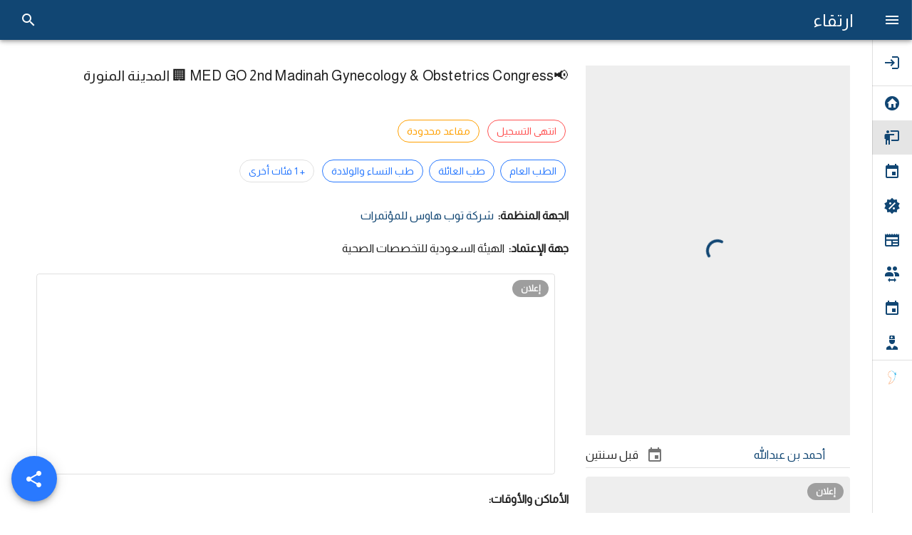

--- FILE ---
content_type: text/html; charset=utf-8
request_url: https://www.google.com/recaptcha/api2/aframe
body_size: 247
content:
<!DOCTYPE HTML><html><head><meta http-equiv="content-type" content="text/html; charset=UTF-8"></head><body><script nonce="yDeAgDaiRNVqTg9Qap2A0w">/** Anti-fraud and anti-abuse applications only. See google.com/recaptcha */ try{var clients={'sodar':'https://pagead2.googlesyndication.com/pagead/sodar?'};window.addEventListener("message",function(a){try{if(a.source===window.parent){var b=JSON.parse(a.data);var c=clients[b['id']];if(c){var d=document.createElement('img');d.src=c+b['params']+'&rc='+(localStorage.getItem("rc::a")?sessionStorage.getItem("rc::b"):"");window.document.body.appendChild(d);sessionStorage.setItem("rc::e",parseInt(sessionStorage.getItem("rc::e")||0)+1);localStorage.setItem("rc::h",'1769020041186');}}}catch(b){}});window.parent.postMessage("_grecaptcha_ready", "*");}catch(b){}</script></body></html>

--- FILE ---
content_type: application/javascript; charset=UTF-8
request_url: https://ertiqa.app/_nuxt/24c1bdc.js
body_size: 24460
content:
(window.webpackJsonp=window.webpackJsonp||[]).push([[17],{1018:function(t,e,a){"use strict";a.r(e);var n={components:{"add-record":a(526).default},mixins:[a(23).default]},i=a(4),s=Object(i.a)(n,(function(){var t=this.$createElement;return(this._self._c||t)("add-record")}),[],!1,null,null,null);e.default=s.exports},1019:function(t,e,a){"use strict";a.r(e);var n={components:{"add-record":a(527).default},mixins:[a(23).default]},i=a(4),s=Object(i.a)(n,(function(){var t=this.$createElement;return(this._self._c||t)("add-record")}),[],!1,null,null,null);e.default=s.exports},489:function(t,e,a){var n=a(840);n.__esModule&&(n=n.default),"string"==typeof n&&(n=[[t.i,n,""]]),n.locals&&(t.exports=n.locals);(0,a(21).default)("746b279a",n,!0,{sourceMap:!1})},526:function(t,e,a){"use strict";a.r(e);var n=a(234),i=a(371),s=a(1045),o=a(260),r=a(365),l=a(0),c=a(301),u=a(901),d=a(1047),p=a(391),m=a(921),v=a(899),f=a(294),h=a(293),g=a(900),b=a(905),_=a(113),y=a(922),w=(a(7),a(37),a(40),a(138),a(122),a(174),a(43),a(13),a(62),a(19)),C=a(1),x=a(6),k=a(34),D={filters:{imgToURL:function(t){return t?URL.createObjectURL(t):""}},mixins:[w.a,a(23).default],data:function(){return{breadcrumbs:[{text:"لوحة التحكم",to:{name:"dashboard-home"}},{text:"الشركات",exact:!0,to:{name:"dashboard-companies"}},{text:"إضافة شركة",disabled:!0}],newCompany:{},valid:!1,valid1:!1,loading:!1,ranks:[],isEdit:!1,recordID:null,oldAttachment:null,showUpdateLogo:!1}},mounted:function(){this.$route.params.id?(console.log("edit"),this.isEdit=!0,this.loading=!0,this.recordID=this.$route.params.id,this.breadcrumbs[2].text="التعديل",this.getRecord()):console.log("not edit"),this.getRanks()},methods:{getRecord:function(){var t=this;C.a.get("/api/companies/get/"+this.recordID).then((function(e){t.newCompany=e.data.data,t.newCompany.logoPath=Object(k.a)(t.newCompany.logoPath),t.oldAttachment=e.data.data.logoPath,t.loading=!1})).catch((function(t){console.log(t)}))},getRanks:function(){var t=this;C.a.get("/api/unspokenname/adranks").then((function(e){t.ranks=e.data.sort((function(t,e){return t.priority-e.priority}))})).catch((function(t){console.log(t)}))},addnewCompany:function(){this.isEdit?this.updateCompany():this.insertCompany()},insertCompany:function(){var t=this;this.loading=!0;var e=new FormData;e.append("name",this.newCompany.name),e.append("rankID",this.newCompany.rankID),this.newCompany.webLink&&e.append("webLink",this.newCompany.webLink),this.newCompany.description&&e.append("description",this.newCompany.description),this.newCompany.attachment&&e.append("attachment",this.newCompany.attachment),x.a.post("/api/companies/new",e).then((function(){t.$router.push({name:"dashboard-companies-manage"})})).finally((function(){t.loading=!1}))},updateCompany:function(){var t=this;this.loading=!0;var e=new FormData;e.append("companyID",this.newCompany.id),e.append("name",this.newCompany.name),e.append("rankID",this.newCompany.rankID),this.newCompany.webLink&&e.append("webLink",this.newCompany.webLink),this.newCompany.description&&e.append("description",this.newCompany.description),x.a.post("/api/companies/update",e).then((function(){t.$router.push({name:"dashboard-companies-manage"})})).finally((function(){t.loading=!1}))},updateLogo:function(){var t=this;this.loading=!0;var e=new FormData;e.append("companyID",this.newCompany.id),e.append("attachment",this.newCompany.attachment),x.a.post("/api/companies/updateLogo",e).then((function(e){t.newCompany.logoPath=Object(k.a)(e.data.data.logoPath),t.oldAttachment=t.newCompany.logoPath,t.showUpdateLogo=!1})).finally((function(){t.loading=!1}))}}},S=a(4),P=Object(S.a)(D,(function(){var t=this,e=t.$createElement,a=t._self._c||e;return a("div",[a(d.a,[a(g.a,[a(u.a,{attrs:{cols:"12"}},[a(s.a,{attrs:{items:t.breadcrumbs},scopedSlots:t._u([{key:"divider",fn:function(){return[a(f.a,[t._v("mdi-chevron-left")])]},proxy:!0}])})],1)],1),t._v(" "),a(r.a,{attrs:{loading:t.isEdit&&t.loading,disabled:t.isEdit&&t.loading}},[a(l.c,[t.isEdit?[t._v("\n\t\t\t\t\t\tتعديل على شركة\n\t\t\t\t\t")]:[t._v("\n\t\t\t\t\t\tإضافة شركة جديدة\n\t\t\t\t\t")]],2),t._v(" "),a(l.b,[a(v.a,{model:{value:t.valid,callback:function(e){t.valid=e},expression:"valid"}},[a(g.a,{staticClass:"py-1",attrs:{justify:"center"}},[a(u.a,{attrs:{cols:"12",md:"6"}},[a(g.a,[a(u.a,{staticClass:"py-1",attrs:{cols:"12"}},[a(_.a,{attrs:{label:"اسم الشركة",outlined:"","hide-details":"auto",rules:[t.rules.required]},model:{value:t.newCompany.name,callback:function(e){t.$set(t.newCompany,"name",e)},expression:"newCompany.name"}})],1),t._v(" "),a(u.a,{staticClass:"py-1",attrs:{cols:"12"}},[a(n.a,{attrs:{items:t.ranks,outlined:"","hide-details":"auto",label:"رتبة الشركة","item-text":"name","item-value":"adRankID",rules:[t.rules.required]},model:{value:t.newCompany.rankID,callback:function(e){t.$set(t.newCompany,"rankID",e)},expression:"newCompany.rankID"}})],1),t._v(" "),a(u.a,{staticClass:"py-1",attrs:{cols:"12"}},[a(_.a,{attrs:{label:"رابط موقع الشركة",outlined:"","hide-details":"auto",rules:[t.rules.optionalLink],dir:"ltr"},model:{value:t.newCompany.webLink,callback:function(e){t.$set(t.newCompany,"webLink",e)},expression:"newCompany.webLink"}})],1),t._v(" "),a(u.a,{staticClass:"py-1",attrs:{cols:"12"}},[a(y.a,{attrs:{label:"الوصف",outlined:"","hide-details":"auto"},model:{value:t.newCompany.description,callback:function(e){t.$set(t.newCompany,"description",e)},expression:"newCompany.description"}})],1)],1)],1),t._v(" "),a(u.a,{attrs:{cols:"12",md:"6"}},[a(g.a,[a(u.a,{staticClass:"pa-2 text-center",attrs:{cols:"12"}},[t.isEdit?t._e():a(i.a,{staticClass:"mt-1",attrs:{color:"grey lighten-5",height:"200",tile:"",width:"200"}},[a(h.a,{staticStyle:{border:"1px dotted grey"},attrs:{contain:"",src:t._f("imgToURL")(t.newCompany.attachment),"aspect-ratio":"1"}})],1),t._v(" "),t.isEdit?a(i.a,{staticClass:"mt-1",attrs:{color:"grey lighten-5",height:"200",tile:"",width:"200"}},[a(h.a,{staticStyle:{border:"1px dotted grey"},attrs:{contain:"",src:t.oldAttachment,"aspect-ratio":"1"}},[a(c.a,{staticStyle:{opacity:"0.5"},attrs:{href:t.oldAttachment,target:"_blank"}},[t._v("\n\t\t\t\t\t\t\t\t\t\t\t\t\tالصورة السابقة\n\t\t\t\t\t\t\t\t\t\t\t\t\t"),a(f.a,{attrs:{right:""}},[t._v("mdi-file-eye")])],1),t._v(" "),a(b.a),t._v(" "),a(o.a,{attrs:{icon:""},on:{click:function(e){t.showUpdateLogo=!0}}},[a(f.a,[t._v("mdi-pen")])],1)],1)],1):t._e()],1),t._v(" "),t.isEdit?t._e():a(u.a,{staticClass:"pa-2",staticStyle:{"padding-top":"23px !important"},attrs:{cols:"12"}},[a(m.a,{attrs:{rules:t.isEdit?[t.rules.max2mb,t.rules.optionalImage]:[t.rules.required,t.rules.max2mb,t.rules.optionalImage],accept:"image/*","show-size":"","prepend-inner-icon":"mdi-camera","prepend-icon":"",label:"صورة الشركة",outlined:"","hide-details":"auto"},model:{value:t.newCompany.attachment,callback:function(e){t.$set(t.newCompany,"attachment",e)},expression:"newCompany.attachment"}})],1)],1)],1)],1),t._v(" "),a(g.a,{staticClass:"py-1",attrs:{justify:"center"}},[a(u.a,{staticClass:"text-center",attrs:{cols:"12"}},[a(o.a,{staticClass:"primary",attrs:{disabled:!t.valid,loading:t.loading},on:{click:t.addnewCompany}},[t.isEdit?[t._v("\n\t\t\t\t\t\t\t\t\t\tحفظ\n\t\t\t\t\t\t\t\t\t")]:[t._v("\n\t\t\t\t\t\t\t\t\t\tإضافة\n\t\t\t\t\t\t\t\t\t")]],2)],1)],1)],1)],1)],1)],1),t._v(" "),a(p.a,{attrs:{width:"500"},model:{value:t.showUpdateLogo,callback:function(e){t.showUpdateLogo=e},expression:"showUpdateLogo"}},[a(r.a,[a(l.c,{attrs:{"primary-title":""}},[a(b.a),t._v(" "),a("div",[t._v("تحديث صورة الشركة")]),t._v(" "),a(b.a)],1),t._v(" "),a(l.b,[a(v.a,{model:{value:t.valid1,callback:function(e){t.valid1=e},expression:"valid1"}},[a(g.a,{attrs:{dense:""}},[a(u.a,{attrs:{cols:"12"}},[a(h.a,{staticStyle:{border:"1px dotted grey"},attrs:{contain:"",src:t._f("imgToURL")(t.newCompany.attachment),"aspect-ratio":"1","max-height":"200"}})],1),t._v(" "),a(u.a,{attrs:{cols:"12"}},[a(m.a,{attrs:{rules:[t.rules.required,t.rules.max2mb],accept:"image/*","show-size":"","prepend-inner-icon":"mdi-camera","prepend-icon":"",label:"صورة الشركة",outlined:"","hide-details":"auto"},model:{value:t.newCompany.attachment,callback:function(e){t.$set(t.newCompany,"attachment",e)},expression:"newCompany.attachment"}})],1),t._v(" "),a(u.a,{staticClass:"text-center",attrs:{cols:"12"}},[a(o.a,{attrs:{color:"primary",disabled:!t.valid1,loading:t.loading},on:{click:t.updateLogo}},[t._v("تحديث")])],1)],1)],1)],1)],1)],1)],1)}),[],!1,null,null,null);e.default=P.exports},527:function(t,e,a){"use strict";a.r(e);var n=a(902),i=a(234),s=a(371),o=a(1045),r=a(260),l=a(929),c=a(365),u=a(0),d=a(925),p=a(301),m=a(901),v=a(928),f=a(1047),h=a(933),g=a(932),b=a(391),_=a(374),y=a(921),w=a(899),C=a(294),x=a(293),k=a(259),D=a(370),S=a(12),P=a(377),I=a(927),T=a(926),O=a(900),$=a(81),L=a(924),E=a(905),A=a(378),j=a(379),N=a(45),R=a(380),F=a(113),q=a(922),U=a(1043),M=a(907),G=(a(14),a(15),a(17),a(16),a(18),a(5)),z=(a(68),a(7),a(37),a(40),a(138),a(122),a(71),a(31),a(401),a(25),a(13),a(62),a(43),a(51),a(76),a(19)),H=a(1),V=a(6),B=a(34),J=a(311),Y=a(228),K=a(219),Q=a(108),W=a(528);function X(t,e){var a=Object.keys(t);if(Object.getOwnPropertySymbols){var n=Object.getOwnPropertySymbols(t);e&&(n=n.filter((function(e){return Object.getOwnPropertyDescriptor(t,e).enumerable}))),a.push.apply(a,n)}return a}function Z(t){for(var e=1;e<arguments.length;e++){var a=null!=arguments[e]?arguments[e]:{};e%2?X(Object(a),!0).forEach((function(e){Object(G.a)(t,e,a[e])})):Object.getOwnPropertyDescriptors?Object.defineProperties(t,Object.getOwnPropertyDescriptors(a)):X(Object(a)).forEach((function(e){Object.defineProperty(t,e,Object.getOwnPropertyDescriptor(a,e))}))}return t}Array.prototype.swapItems=function(t,e){return this[t]=this.splice(e,1,this[t])[0],this};var tt={filters:{imgToURL:function(t){return t?URL.createObjectURL(t):""}},components:{AppMassRepublish:W.default,AppUsersField:Q.default,appTinyMce:Y.default,AppLocationSelector:K.default},mixins:[z.a,a(23).default],data:function(){return{search:null,breadcrumbs:[{text:"لوحة التحكم",to:{name:"dashboard-home"}},{text:"الدورات التدريبية",exact:!0,to:{name:"dashboard-courses"}},{text:"إضافة",disabled:!0}],consent:!1,loading:!1,step:0,step3Headers:[{text:"الدولة",value:"country"},{text:"المنطقة",value:"region"},{text:"المدينة",value:"city"},{text:"المكان",value:"place"},{text:"تفاصيل الموقع",value:"locationDetails"},{text:"الوصف",value:"description"},{text:"تاريخ بداية الفترة",value:"startDate"},{text:"تاريخ نهاية الفترة",value:"endDate"},{text:"وقت بداية الفترة",value:"startTime"},{text:"وقت نهاية الفترة",value:"endTime"}],step4Headers:[{value:"communicationType",text:"نوع الإتصال"},{value:"value",text:"المعرف"},{value:"extension",text:"التحويلة"},{value:"note",text:"ملاحظة"},{value:"delete",text:"حذف",sortable:!1}],step5Headers:[{text:"اسم الملف",value:"name"},{text:"الوصف",value:"description"},{text:"فتح الملف",value:"attachment"},{text:"حذف الملف",value:"delete",sortable:!1}],newOwner:null,showEditOwner:!1,isAllowedToSetOwner:!1,newCourse:{owner:null,title:"",companyID:"",attachment:null,startDate:"",hijriDate:"",endDate:"",daysCount:"",hoursCount:null,registerStart:"",registerEnd:"",startRegistrationTime:null,endRegistrationTime:null,is_free:!1,price:"",currency:null,details:"",description:"",accrediting:[],registrationLink:null},alwaysAvailable:!1,specialties:[],selectedSpecialties:[],courseID:null,companies:[],valid0:!1,valid1:!1,valid2:!1,valid3:!1,valid4:!1,valid5:!1,valid6:!1,valid7:!1,menu2:!1,menu3:!1,menu4:!1,menu3_1:!1,menu3_2:!1,menu3_3:!1,menu3_4:!1,menu5:!1,newSession:{country:null,region:null,city:null,place:null,locationDetails:null,description:null,startDate:null,endDate:null,startTime:null,endTime:null},sessions:[],conditions:null,newAttachment:{name:null,attachment:null,description:null},attachments:[],contactTypes:[],communications:[],newCommunication:{value:null,type:null,note:null},online:!1,showAddNewCompany:!1,newCompany:{name:null},isPhone:!0,feeType:"with",chairsLimitType:"free",chairsLimit:0,priceConditionsArray:[],PC:{condition:"",price:"",currency:"",type:null},condtionTypes:["سعر أساسي","رسوم مخفضة","عرض خاص","مجانية"],priceConditionValid:!1,priceConditionsHeaders:[{text:"تفاصيل العرض",value:"condition"},{text:"نوع العرض",value:"type"},{text:"المبلغ",value:"price"},{text:"العملة",value:"currency"},{text:"العمليات",value:"delete",sortable:!1}],accreditingType:"accredited",accreditingOrgs:["الهيئة السعودية للتخصصات الصحية"],showAddNewSpecialty:!1,newSpecialty:{name:null,description:null,femName:null},currencies:[],isEdit:!1,oldCourse:{},missingCourse:!1,added:!1,posterDialog:!1}},computed:{endAfterStart:function(){return!this.newCourse.registerStart||!this.newCourse.registerEnd||(this.newCourse.startRegistrationTime&&this.newCourse.endRegistrationTime?this.rules.endDateAfterStartDate(this.newCourse.registerStart+" "+this.newCourse.startRegistrationTime,this.newCourse.registerEnd+" "+this.newCourse.endRegistrationTime):this.rules.endDateAfterStartDate(this.newCourse.registerStart,this.newCourse.registerEnd))},getHeight:function(){return"height: "+(window.innerHeight-100)+"px;"}},watch:{"PC.type":function(t){"سعر أساسي"===t||("رسوم مخفضة"===t?this.PC.price=null:"مجانية"===t?this.PC.price=0:"عرض خاص"===t&&(this.PC.price=null))},step:function(){this.$vuetify.goTo(0)},"newCommunication.type":function(t){var e=this;if(t){var a=this.contactTypes.find((function(t){return t.communicationTypeID==e.newCommunication.type}));null==a.initialProfilesPath&&(a.initialProfilesPath=""),this.newCommunication.value=""+a.initialProfilesPath}},courseID:function(){this.getContactTypes()},communications:function(){this.contactTypes=[],this.getContactTypes()},"newCourse.accrediting":function(t){if(t&&t.length){var e=t[t.length-1];-1==this.accreditingOrgs.indexOf(e)&&this.accreditingOrgs.push(e)}},"newCourse.startDate":function(t){var e=t.split("-"),a=Object(J.toHijri)(Number(e[0]),Number(e[1]),Number(e[2])),n=(""+a.hy).padStart(4,0)+"-"+(""+a.hm).padStart(2,0)+"-"+(""+a.hd).padStart(2,0);if(this.newCourse.hijriDate=n,t&&this.newCourse.endDate){var i=new Date(t),s=new Date(this.newCourse.endDate),o=new Date(i.getFullYear(),i.getMonth(),i.getDate()),r=new Date(s.getFullYear(),s.getMonth(),s.getDate());r>=o&&(this.newCourse.daysCount=1+(r-o)/864e5)}},"newCourse.endDate":function(t){if(t&&this.newCourse.startDate){var e=new Date(this.newCourse.startDate),a=new Date(t),n=new Date(e.getFullYear(),e.getMonth(),e.getDate()),i=new Date(a.getFullYear(),a.getMonth(),a.getDate());i>=n&&(this.newCourse.daysCount=1+(i-n)/864e5)}}},mounted:function(){this.$route.params.id?(console.log("edit"),this.isEdit=!0,this.courseID=this.$route.params.id,this.consent=!0,this.breadcrumbs[2].text="التعديل",this.step=1):console.log("not edit"),this.isEdit||this.getCoursesConditions(),this.getSpecialties(),this.getCompanies(),this.getCurrencies(),this.isEdit&&this.getPreviousInfo(),this.getIsAllowedToSetOwner()},methods:{openMassPublish:function(){this.$refs.publishMultiDialog.open()},postAction:function(){this.$refs.publishMultiDialog.close()},getIsAllowedToSetOwner:function(){var t=this;H.a.get("/api/courses/isAllowedToSetOwner").then((function(e){t.isAllowedToSetOwner=e.data.data.is_allowed}))},openEditOwner:function(){this.showEditOwner=!0},setOwner:function(){this.newCourse.owner=this.$refs.usersField.user,this.showEditOwner=!1},getPreviousInfo:function(){var t=this;H.a.get("/api/courses/showForEdit/"+this.courseID).then((function(e){var a=e.data.data;a.coverPic=Object(B.a)(a.coverPic),a.attachments=a.attachments.map((function(t){return t.path=Object(B.a)(t.path),"null"==t.description&&(t.description=null),t})),a.communications=a.communications.map((function(t){return"null"==t.note&&(t.note=null),"Telephone"==t.name||"رقم الجوال"==t.name?t.value="tel:"+t.value:"البريد الإلكتروني"==t.name&&(t.value="mailto:"+t.value),t})),t.newCourse=a,t.newCourse.accrediting.length?t.newCourse.hoursCount?t.accreditingType="accredited":t.accreditingType="pending":t.accreditingType="not",0==t.newCourse.price?t.feeType="free":-1==t.newCourse.price?t.feeType="hidden":t.feeType="with",0==t.newCourse.limitPositions?t.chairsLimitType="free":-1==t.newCourse.limitPositions?t.chairsLimitType="hidden":(t.chairsLimitType="with",t.chairsLimit=t.newCourse.limitPositions),t.newCourse.priceConditions&&(t.priceConditionsArray=t.newCourse.priceConditions),t.newCourse.places&&(t.sessions=t.newCourse.places),t.newCourse.attachments&&(t.attachments=t.newCourse.attachments),t.newCourse.communications&&(t.communications=t.newCourse.communications.map((function(t){return t.communicationType=t.name,t})));var n=a.daysCount;t.oldCourse=Z({},a),"متوفرة"==a.daysCount&&(t.newCourse.daysCount=-1,t.alwaysAvailable=!0),t.oldCourse.attachment=t.oldCourse.coverPic,t.selectedSpecialties=a.specialties,t.added=!0,setTimeout((function(){t.valid1=!0,t.newCourse.daysCount=n}),100)})).catch((function(e){t.missingCourse=!0,console.log(e)}))},getCurrencies:function(){var t=this;H.a.get("/api/system/currencies").then((function(e){t.currencies=e.data.data})).catch((function(t){console.log(t)}))},addPC:function(){this.PC.currency=this.newCourse.currency||"",this.priceConditionsArray.push(this.PC),this.PC={condition:"",price:"",currency:"",type:null}},getCoursesConditions:function(){var t=this;H.a.get("/api/courses/conditions").then((function(e){t.conditions=e.data,t.conditions=t.conditions||"..."})).catch((function(t){console.log(t)}))},getSpecialties:function(){var t=this;H.a.get("/api/courses/specialtiesList").then((function(e){t.specialties=e.data.data})).catch((function(t){console.log(t)}))},getCompanies:function(){var t=this;H.a.get("/api/companies/all").then((function(e){t.companies=e.data.data})).catch((function(t){console.log(t)}))},submitStep1:function(){var t,e=this;this.loading=!0;var a={headers:{"Content-Type":"multipart/form-data; boundary=something"}};"not"==this.accreditingType?(this.newCourse.accrediting=[],this.newCourse.hoursCount=0):"pending"==this.accreditingType&&(this.newCourse.hoursCount=0),this.newCourse.hoursCount||(this.newCourse.hoursCount=0),this.alwaysAvailable&&(this.newCourse.daysCount=-1,this.newCourse.endDate=new Date((new Date).valueOf()+316224e5).toISOString().substring(0,10));var n=new FormData;n.append("title",this.newCourse.title),n.append("companyID",this.newCourse.companyID),n.append("startDate",this.newCourse.startDate),n.append("hijriDate",this.newCourse.hijriDate),n.append("endDate",this.newCourse.endDate),n.append("daysCount",this.newCourse.daysCount),n.append("hoursCount",this.newCourse.hoursCount),n.append("registerStart",this.newCourse.registerStart),n.append("registerEnd",this.newCourse.registerEnd),n.append("owner_id",(null===(t=this.newCourse.owner)||void 0===t?void 0:t.id)||this.$store.state.profile.id),this.newCourse.startRegistrationTime?n.append("startRegistrationTime",this.newCourse.startRegistrationTime):n.append("startRegistrationTime","00:00:00"),this.newCourse.endRegistrationTime?n.append("endRegistrationTime",this.newCourse.endRegistrationTime):n.append("endRegistrationTime","23:59:59"),n.append("accrediting",JSON.stringify(this.newCourse.accrediting)),n.append("is_free",this.newCourse.is_free?1:0),this.newCourse.details&&n.append("details",this.newCourse.details),this.newCourse.description&&n.append("description",this.newCourse.description),this.newCourse.registrationLink&&n.append("registrationLink",this.newCourse.registrationLink),this.newCourse.attachment&&n.append("attachment",this.newCourse.attachment),this.isEdit?(n.append("courseID",this.courseID),n.append("price",this.newCourse.price),V.a.post("/api/courses/udpate",n,a).then((function(){e.step=2})).finally((function(){e.loading=!1}))):V.a.post("/api/courses/new",n,a).then((function(t){e.step=2,e.courseID=t.data.data.id,e.isEdit=!0,e.added=!0})).finally((function(){e.loading=!1}))},submitStep2:function(){var t=this;this.loading=!0;var e={courseID:this.courseID,specialtiesID:this.selectedSpecialties.map((function(t){return t.specialtiesID}))};H.a.post("/api/courses/updateSpecialties",e).then((function(){t.priceConditionsArray.length?t.updatePriceConditions():t.updatePrice()})).catch((function(e){console.log(e),t.$store.dispatch("notify",{message:"حدثت مشكلة",color:"error"}),t.loading=!1}))},updatePriceConditions:function(){var t=this;this.priceConditionsArray=this.priceConditionsArray.map((function(e){return e.currency=e.currency||t.newCourse.currency,e}));var e={courseID:this.courseID};"free"==this.feeType||"hidden"==this.feeType?e.priceConditions=JSON.stringify([]):e.priceConditions=JSON.stringify(this.priceConditionsArray),H.a.post("/api/courses/priceconditions",e).then((function(){t.updatePrice()})).catch((function(e){console.log(e),t.$store.dispatch("notify",{message:"حدثت مشكلة",color:"error"}),t.loading=!1}))},updatePrice:function(){var t=this;"free"==this.feeType?this.newCourse.price=0:"hidden"==this.feeType?this.newCourse.price=-1:this.newCourse.price=1;var e={courseID:this.courseID,price:this.newCourse.price};H.a.post("/api/courses/updatePrice",e).then((function(){t.addChairLimits()})).catch((function(e){console.log(e),t.$store.dispatch("notify",{message:"حدثت مشكلة",color:"error"}),t.loading=!1}))},addChairLimits:function(){var t=this;"free"==this.chairsLimitType?this.chairsLimit=0:"hidden"==this.chairsLimitType&&(this.chairsLimit=-1);var e={courseID:this.courseID,limitPositions:this.chairsLimit};V.a.post("/api/courses/updateLimitPosition",e).then((function(){t.step=3})).finally((function(){t.loading=!1}))},addNewSession:function(){var t=this;this.loading=!0,this.online&&(this.newSession.place=1);var e={courseID:this.courseID,placeID:this.newSession.place,locationDetails:this.newSession.locationDetails,description:this.newSession.description,startDate:this.newSession.startDate,endDate:this.newSession.endDate,startTime:this.newSession.startTime,endTime:this.newSession.endTime};H.a.post("/api/courses/addplace",e).then((function(e){t.sessions=e.data.data,t.newSession=Z(Z({},t.newSession),{},{description:null})})).catch((function(t){console.log(t)})).finally((function(){t.loading=!1}))},uploadAttachment:function(){var t=this;this.loading=!0;var e=new FormData;e.append("courseID",this.courseID),e.append("name",this.newAttachment.name),e.append("description",this.newAttachment.description),e.append("attachment",this.newAttachment.attachment);H.a.post("/api/courses/addattachment",e,{headers:{"Content-Type":"multipart/form-data; boundary=something"}}).then((function(e){var a={id:e.data.data.id,name:e.data.data.name,description:e.data.data.description,attachment:Object(B.a)(e.data.data.path)};t.attachments.push(a),t.newAttachment={name:null,description:null,attachment:null}})).catch((function(t){console.log(t)})).finally((function(){t.loading=!1}))},getContactTypes:function(){var t=this;this.contactTypes=[],H.a.get("/api/courses/allowconntype/"+this.courseID).then((function(e){t.contactTypes=e.data})).catch((function(t){console.log(t)}))},addContact:function(){var t=this;this.loading=!0;var e=new FormData;e.append("relatedID",this.courseID),e.append("communicationTypeID",this.newCommunication.type),e.append("value",this.newCommunication.value),"telephone"==this.newCommunication.type&&this.newCommunication.extension&&e.append("extension",this.newCommunication.extension),e.append("note",this.newCommunication.note),V.a.post("/api/courses/newcommunication",e).then((function(e){var a=t.contactTypes.find((function(e){return e.communicationTypeID==t.newCommunication.type}));t.communications.push(Z(Z({},t.newCommunication),{},{communicationType:a.name,id:e.data.data.id})),t.newCommunication={value:null,type:null,note:null}})).catch((function(t){console.log(t)})).finally((function(){t.loading=!1}))},deleteCommunication:function(t){var e=this;this.loading=!0,H.a.delete("/api/communication/delete/"+t).then((function(a){if(null==a)throw new Error("delete does not use then/catch");var n=e.communications.findIndex((function(e){return e.id==t}));e.communications.splice(n,1)})).catch((function(t){console.log(t)})).finally((function(){e.loading=!1}))},saveDraft:function(){var t=this;this.loading=!0,V.a.post("/api/courses/savedraft/"+this.courseID).then((function(){t.$router.push({name:"dashboard-courses-manage"})})).catch((function(t){console.log(t)})).finally((function(){t.loading=!1}))},submit:function(){var t=this;this.loading=!0,V.a.post("/api/courses/submit/"+this.courseID).then((function(){t.$router.push({name:"dashboard-courses-manage"})})).catch((function(t){console.log(t)})).finally((function(){t.loading=!1}))},addnewCompany:function(){var t=this;this.loading=!0;var e=Z({},this.newCompany);V.a.post("/api/companies/new",e).then((function(e){t.companies.push({name:t.newCompany.name,id:e.data.data.id}),t.newCourse.companyID=e.data.data.id,t.showAddNewCompany=!1,t.newCompany={name:null}})).catch((function(t){console.log(t)})).finally((function(){t.loading=!1}))},addNewSpecialty:function(){var t=this;this.loading=!0;var e=Z({},this.newSpecialty);V.a.post("/api/courses/newSpecialties",e).then((function(e){var a={name:t.newSpecialty.name,specialtiesID:e.data.data.id,femName:t.newSpecialty.femName};t.specialties.push(a),t.selectedSpecialties.push(a),t.showAddNewSpecialty=!1,t.newSpecialty={name:null,description:null,femName:null}})).finally((function(){t.loading=!1}))},removePC:function(t){var e=this.priceConditionsArray.findIndex((function(e){return e==t}));-1!=e&&this.priceConditionsArray.splice(e,1)},removeSession:function(t){var e=this;this.loading=!0;var a={courseID:this.courseID,id:t};H.a.delete("/api/courses/removePlace",{params:a}).then((function(a){if(null==a)throw new Error("delete does not use then/catch");var n=e.sessions.findIndex((function(e){return e.id==t}));e.sessions.splice(n,1)})).catch((function(t){console.log(t)})).finally((function(){e.loading=!1}))},removeAttachment:function(t){var e=this;this.loading=!0,H.a.delete("/api/attachment/delete/"+t).then((function(a){if(null==a)throw new Error("delete does not use then/catch");var n=e.attachments.findIndex((function(e){return e.id==t}));e.attachments.splice(n,1)})).catch((function(t){console.log(t)})).finally((function(){e.loading=!1}))},validate1:function(){var t=this.$refs.form1;t&&t.validate()}}},et=(a(839),a(4)),at=Object(et.a)(tt,(function(){var t=this,e=t.$createElement,a=t._self._c||e;return a("div",[t.missingCourse?a(f.a,[a(O.a,{attrs:{justify:"center"}},[a(m.a,{attrs:{cols:"12",sm:"8",md:"6",lg:"4"}},[a(c.a,[a(u.c,{attrs:{"primary-title":""}},[a(E.a),t._v(" "),a("div",[t._v("حصل خطا")]),t._v(" "),a(E.a)],1),t._v(" "),a(u.b,[a(O.a,{attrs:{dense:""}},[a(m.a,{staticClass:"text-center",attrs:{cols:"12"}},[t._v("الرجاء التواصل مع الإدارة")])],1)],1)],1)],1)],1)],1):a(f.a,[a(o.a,{attrs:{items:t.breadcrumbs},scopedSlots:t._u([{key:"divider",fn:function(){return[a(C.a,[t._v("mdi-chevron-left")])]},proxy:!0}])}),t._v(" "),!t.isEdit||t.isEdit&&t.added?a(A.a,{attrs:{"alt-labels":t.$vuetify.breakpoint.mdAndDown},model:{value:t.step,callback:function(e){t.step=e},expression:"step"}},[a(N.a,[a(R.a,{attrs:{editable:t.consent&&t.step>0,"edit-icon":"mdi-check",complete:t.step>1,step:"1"}},[t._v("\n\t\t\t\t\tالمعلومات الأساسية\n\t\t\t\t")]),t._v(" "),a(_.a),t._v(" "),a(R.a,{attrs:{editable:t.consent&&(t.isEdit||t.added),"edit-icon":"mdi-check",complete:t.step>2,step:"2"}},[t._v("\n\t\t\t\t\tالفئات المستهدفة والرسوم\n\t\t\t\t")]),t._v(" "),a(_.a),t._v(" "),a(R.a,{attrs:{editable:t.consent&&(t.isEdit||t.added),"edit-icon":"mdi-check",complete:t.step>3,step:"3"}},[t._v("\n\t\t\t\t\tأماكن وفترات الدورة\n\t\t\t\t")]),t._v(" "),a(_.a),t._v(" "),a(R.a,{attrs:{editable:t.consent&&(t.isEdit||t.added),"edit-icon":"mdi-check",complete:t.step>4,step:"4"}},[t._v("\n\t\t\t\t\tبيانات الإتصال\n\t\t\t\t")]),t._v(" "),a(_.a),t._v(" "),a(R.a,{attrs:{editable:t.consent&&(t.isEdit||t.added),"edit-icon":"mdi-check",complete:t.step>5,step:"5"}},[t._v("\n\t\t\t\t\tالمرفقات\n\t\t\t\t")])],1),t._v(" "),a(N.b,[a(j.a,{attrs:{step:"0"}},[a(w.a,{model:{value:t.valid0,callback:function(e){t.valid0=e},expression:"valid0"}},[a(O.a,{attrs:{dense:""}},[a(m.a,{staticClass:"text-center text-h5 pb-4",attrs:{cols:"12"}},[t._v("الإقرار")]),t._v(" "),a(m.a,{attrs:{cols:"12"}},[t.conditions?a("pre",[t._v(t._s(t.conditions))]):a(L.a,{attrs:{type:"paragraph@2"}})],1),t._v(" "),t.conditions?a(m.a,{attrs:{cols:"12"}},[a(d.a,{attrs:{"hide-details":"auto",label:"أقر بأنني قرأت نص الإقرار المذكور أعلاه وأوافق على ذلك",rules:[t.rules.required]},model:{value:t.consent,callback:function(e){t.consent=e},expression:"consent"}})],1):t._e(),t._v(" "),a(m.a,{staticClass:"pa-2 text-center",attrs:{cols:"12"}},[a(r.a,{attrs:{color:"primary",disabled:!t.valid0||!t.conditions},on:{click:function(e){t.step=1}}},[t._v("حفظ")])],1)],1)],1)],1),t._v(" "),a(j.a,{attrs:{step:"1"}},[a(w.a,{ref:"form1",model:{value:t.valid1,callback:function(e){t.valid1=e},expression:"valid1"}},[a(O.a,{attrs:{"no-gutters":""}},[a(m.a,{attrs:{cols:"12",md:"6",order:"2","order-md":"1"}},[a(O.a,{attrs:{"no-gutters":""}},[a(m.a,{staticClass:"pa-2",attrs:{cols:"12"}},[a(F.a,{attrs:{outlined:"","hide-details":"auto",label:"عنوان الدورة التدريبية",rules:[t.rules.required,t.rules.maxLength100],counter:"100"},model:{value:t.newCourse.title,callback:function(e){t.$set(t.newCourse,"title",e)},expression:"newCourse.title"}})],1),t._v(" "),a(m.a,{staticClass:"pa-2",attrs:{cols:"12"}},[a(F.a,{attrs:{outlined:"","hide-details":"auto",label:"وصف الدورة التدريبية (اختياري)",rules:[t.rules.maxLength250],counter:"250"},model:{value:t.newCourse.description,callback:function(e){t.$set(t.newCourse,"description",e)},expression:"newCourse.description"}})],1),t._v(" "),a(m.a,{staticClass:"pa-2",attrs:{cols:"12"}},[a(i.a,{attrs:{items:t.companies,outlined:"","hide-details":"auto",label:"الجهة المنظمة","item-text":"name","item-value":"id",rules:[t.rules.required]},scopedSlots:t._u([{key:"prepend-item",fn:function(){return[a(k.a,{on:{click:function(e){t.showAddNewCompany=!0}}},[a(S.c,[t._v("إضافة جهة جديدة")]),t._v(" "),a(D.a,[a(C.a,[t._v("mdi-plus")])],1)],1)]},proxy:!0}],null,!1,3357390760),model:{value:t.newCourse.companyID,callback:function(e){t.$set(t.newCourse,"companyID",e)},expression:"newCourse.companyID"}})],1),t._v(" "),a(m.a,{staticClass:"pa-2",attrs:{cols:"12"}},[a(i.a,{attrs:{value:"",items:[""],readonly:"",label:"المالك",outlined:"","hide-details":"auto"},scopedSlots:t._u([{key:"selection",fn:function(){return[t.newCourse.owner?[a(s.a,{staticClass:"me-4",staticStyle:{border:"1px solid grey"},attrs:{size:"32"}},[t.newCourse.owner.avatar?a(x.a,{attrs:{src:t.newCourse.owner.avatar}}):a(C.a,[t._v("mdi-account")])],1),t._v(" "),t.newCourse.owner.fullName?[t._v("\n\t\t\t\t\t\t\t\t\t\t\t\t\t\t"+t._s(t.newCourse.owner.fullName)+"\n\t\t\t\t\t\t\t\t\t\t\t\t\t")]:t.newCourse.owner.displayName?[t._v("\n\t\t\t\t\t\t\t\t\t\t\t\t\t\t"+t._s(t.newCourse.owner.displayName)+"\n\t\t\t\t\t\t\t\t\t\t\t\t\t")]:t._e()]:[a(s.a,{staticClass:"me-4",staticStyle:{border:"1px solid grey"},attrs:{size:"32"}},[a(C.a,[t._v("mdi-account")])],1),t._v("\n\t\t\t\t\t\t\t\t\t\t\t\t\tانا المالك\n\t\t\t\t\t\t\t\t\t\t\t\t")]]},proxy:!0},{key:"append",fn:function(){return[t.isAllowedToSetOwner?a(C.a,{attrs:{icon:""},on:{click:t.openEditOwner}},[t._v("mdi-pen")]):a(M.a,{attrs:{bottom:""},scopedSlots:t._u([{key:"activator",fn:function(e){var n=e.on;return[a(C.a,t._g({staticStyle:{opacity:"75"}},n),[t._v("mdi-pen-off")])]}}],null,!1,3871628328)},[t._v(" "),a("span",[t._v("لا تمتلك الصلاحية للتعديل على المالك")])])]},proxy:!0}],null,!1,3093173643)})],1),t._v(" "),a(m.a,{staticClass:"pa-2",attrs:{cols:"12"}},[a(d.a,{staticClass:"pt-0 mt-0",attrs:{label:"دورة مجانية أو عرض خاص","hide-details":""},model:{value:t.newCourse.is_free,callback:function(e){t.$set(t.newCourse,"is_free",e)},expression:"newCourse.is_free"}})],1),t._v(" "),a(m.a,{staticClass:"pa-2",attrs:{cols:"12"}},[a(d.a,{staticClass:"pt-0 mt-0",attrs:{label:"متاحة طوال الوقت","hide-details":""},model:{value:t.alwaysAvailable,callback:function(e){t.alwaysAvailable=e},expression:"alwaysAvailable"}})],1),t._v(" "),a(m.a,{staticClass:"pa-2",attrs:{cols:"12",md:"6"}},[a(P.a,{attrs:{"close-on-content-click":!1,"nudge-right":40,transition:"scale-transition","offset-y":"","min-width":"290px"},scopedSlots:t._u([{key:"activator",fn:function(e){var n=e.on;return[a(F.a,t._g({attrs:{outlined:"","hide-details":"auto",label:"تاريخ البدء الميلادي",rules:[t.rules.required],readonly:""},model:{value:t.newCourse.startDate,callback:function(e){t.$set(t.newCourse,"startDate",e)},expression:"newCourse.startDate"}},n))]}}],null,!1,184022306),model:{value:t.menu2,callback:function(e){t.menu2=e},expression:"menu2"}},[t._v(" "),a(g.a,{on:{input:function(e){t.menu2=!1}},model:{value:t.newCourse.startDate,callback:function(e){t.$set(t.newCourse,"startDate",e)},expression:"newCourse.startDate"}})],1)],1),t._v(" "),t.alwaysAvailable?t._e():a(m.a,{staticClass:"pa-2",attrs:{cols:"12",md:"6"}},[a(P.a,{attrs:{"close-on-content-click":!1,"nudge-right":40,transition:"scale-transition","offset-y":"","min-width":"290px"},scopedSlots:t._u([{key:"activator",fn:function(e){var n=e.on;return[a(F.a,t._g({attrs:{outlined:"","hide-details":"auto",label:"تاريخ الإنتهاء الميلادي",rules:[t.rules.required,t.rules.endDateAfterStartDate(t.newCourse.startDate,t.newCourse.endDate)],readonly:""},model:{value:t.newCourse.endDate,callback:function(e){t.$set(t.newCourse,"endDate",e)},expression:"newCourse.endDate"}},n))]}}],null,!1,2727224597),model:{value:t.menu5,callback:function(e){t.menu5=e},expression:"menu5"}},[t._v(" "),a(g.a,{on:{input:function(e){t.menu5=!1}},model:{value:t.newCourse.endDate,callback:function(e){t.$set(t.newCourse,"endDate",e)},expression:"newCourse.endDate"}})],1)],1),t._v(" "),t.alwaysAvailable?t._e():a(m.a,{staticClass:"pa-2",attrs:{cols:"12"}},[a(F.a,{attrs:{outlined:"","hide-details":"auto",label:"عدد الأيام",rules:[t.rules.required,t.rules.number]},model:{value:t.newCourse.daysCount,callback:function(e){t.$set(t.newCourse,"daysCount",e)},expression:"newCourse.daysCount"}})],1),t._v(" "),a(m.a,{staticClass:"pa-2",attrs:{cols:"12"}},[a("div",[t._v("نوع الإعتماد")]),t._v(" "),a(T.a,{attrs:{"hide-details":"","active-class":"font-weight-bold primary--text"},model:{value:t.accreditingType,callback:function(e){t.accreditingType=e},expression:"accreditingType"}},[a(I.a,{attrs:{label:"معتمدة",value:"accredited"}}),t._v(" "),a(I.a,{attrs:{label:"تحت الإعتماد",value:"pending"}}),t._v(" "),a(I.a,{attrs:{label:"غير معتمدة",value:"not"}})],1)],1),t._v(" "),"not"!=t.accreditingType?a(m.a,{staticClass:"pa-2",attrs:{cols:"12"}},[a(v.a,{attrs:{"search-input":t.search,items:t.accreditingOrgs,outlined:"","hide-details":"auto",label:"الجهات المعتمدة",multiple:"",chips:"","deletable-chips":"",rules:[t.rules.required]},on:{"update:searchInput":function(e){t.search=e},"update:search-input":function(e){t.search=e}},scopedSlots:t._u([t.search?null:{key:"prepend-item",fn:function(){return[a(k.a,[a(S.a,[a(S.c,[t._v("\n\t\t\t\t\t\t\t\t\t\t\t\t\t\t\tلإضافة جهة جديدة قم بكتابتها ثم الضغط على زر \n\t\t\t\t\t\t\t\t\t\t\t\t\t\t\t"),a("kbd",[t._v("enter")]),t._v(" "),a("small",[t._v(" (زر إضافة السطور)")])])],1)],1),t._v(" "),a(_.a,{staticClass:"mt-2"})]},proxy:!0},{key:"no-data",fn:function(){return[a(k.a,[a(S.a,[a(S.c,[t._v('\n\t\t\t\t\t\t\t\t\t\t\t\t\t\t\tلإضافة \n\t\t\t\t\t\t\t\t\t\t\t\t\t\t\t"'),a("strong",[t._v(t._s(t.search))]),t._v('",\n\t\t\t\t\t\t\t\t\t\t\t\t\t\t\tقم بالضغط على زر '),a("kbd",[t._v("enter")]),t._v(" "),a("small",[t._v(" (زر إضافة السطور)")])])],1)],1)]},proxy:!0}],null,!0),model:{value:t.newCourse.accrediting,callback:function(e){t.$set(t.newCourse,"accrediting",e)},expression:"newCourse.accrediting"}})],1):t._e(),t._v(" "),"accredited"==t.accreditingType?a(m.a,{staticClass:"pa-2",attrs:{cols:"12"}},[a(F.a,{attrs:{outlined:"","hide-details":"auto",label:"عدد ساعات الإعتماد (اختياري)",rules:[t.rules.optionalPosNumber]},model:{value:t.newCourse.hoursCount,callback:function(e){t.$set(t.newCourse,"hoursCount",t._n(e))},expression:"newCourse.hoursCount"}})],1):t._e(),t._v(" "),a(m.a,{staticClass:"pa-2",attrs:{cols:"12",md:"6"}},[a(P.a,{attrs:{"close-on-content-click":!1,"nudge-right":40,transition:"scale-transition","offset-y":"","min-width":"290px"},scopedSlots:t._u([{key:"activator",fn:function(e){var n=e.on;return[a(F.a,t._g({attrs:{outlined:"","hide-details":"auto",label:"تاريخ بداية التسجيل",rules:[t.rules.required],readonly:""},model:{value:t.newCourse.registerStart,callback:function(e){t.$set(t.newCourse,"registerStart",e)},expression:"newCourse.registerStart"}},n))]}}],null,!1,1595195947),model:{value:t.menu3,callback:function(e){t.menu3=e},expression:"menu3"}},[t._v(" "),a(g.a,{on:{input:function(e){t.menu3=!1}},model:{value:t.newCourse.registerStart,callback:function(e){t.$set(t.newCourse,"registerStart",e)},expression:"newCourse.registerStart"}})],1)],1),t._v(" "),a(m.a,{staticClass:"pa-2",attrs:{cols:"12",md:"6"}},[a(P.a,{attrs:{"close-on-content-click":!1,"nudge-right":40,transition:"scale-transition","offset-y":"","min-width":"290px"},scopedSlots:t._u([{key:"activator",fn:function(e){var n=e.on;return[a(F.a,t._g({attrs:{outlined:"","hide-details":"auto",label:"وقت بداية التسجيل (اختياري)",readonly:"",clearable:""},model:{value:t.newCourse.startRegistrationTime,callback:function(e){t.$set(t.newCourse,"startRegistrationTime",e)},expression:"newCourse.startRegistrationTime"}},n))]}}],null,!1,2835773880)},[t._v(" "),a(U.a,{attrs:{"ampm-in-title":"",landscape:t.$vuetify.breakpoint.smAndUp},model:{value:t.newCourse.startRegistrationTime,callback:function(e){t.$set(t.newCourse,"startRegistrationTime",e)},expression:"newCourse.startRegistrationTime"}})],1)],1),t._v(" "),a(m.a,{staticClass:"pa-2",attrs:{cols:"12",md:"6"}},[a(P.a,{attrs:{"close-on-content-click":!1,"nudge-right":40,transition:"scale-transition","offset-y":"","min-width":"290px"},scopedSlots:t._u([{key:"activator",fn:function(e){var n=e.on;return[a(F.a,t._g({attrs:{outlined:"","hide-details":"auto",label:"تاريخ نهاية التسجيل",rules:[t.rules.required,t.endAfterStart],readonly:""},model:{value:t.newCourse.registerEnd,callback:function(e){t.$set(t.newCourse,"registerEnd",e)},expression:"newCourse.registerEnd"}},n))]}}],null,!1,2766808165),model:{value:t.menu4,callback:function(e){t.menu4=e},expression:"menu4"}},[t._v(" "),a(g.a,{on:{input:function(e){t.menu4=!1}},model:{value:t.newCourse.registerEnd,callback:function(e){t.$set(t.newCourse,"registerEnd",e)},expression:"newCourse.registerEnd"}})],1)],1),t._v(" "),a(m.a,{staticClass:"pa-2",attrs:{cols:"12",md:"6"}},[a(P.a,{attrs:{"close-on-content-click":!1,"nudge-right":40,transition:"scale-transition","offset-y":"","min-width":"290px"},scopedSlots:t._u([{key:"activator",fn:function(e){var n=e.on;return[a(F.a,t._g({attrs:{outlined:"","hide-details":"auto",label:"وقت نهاية التسجيل (اختياري)",readonly:"",clearable:""},model:{value:t.newCourse.endRegistrationTime,callback:function(e){t.$set(t.newCourse,"endRegistrationTime",e)},expression:"newCourse.endRegistrationTime"}},n))]}}],null,!1,1002214769)},[t._v(" "),a(U.a,{attrs:{"ampm-in-title":"",landscape:t.$vuetify.breakpoint.smAndUp},model:{value:t.newCourse.endRegistrationTime,callback:function(e){t.$set(t.newCourse,"endRegistrationTime",e)},expression:"newCourse.endRegistrationTime"}})],1)],1),t._v(" "),a(m.a,{staticClass:"pa-2",attrs:{cols:"12"}},[a(F.a,{attrs:{outlined:"","hide-details":"auto",label:"رابط التسجيل (اختياري)",rules:[t.rules.optionalLink]},model:{value:t.newCourse.registrationLink,callback:function(e){t.$set(t.newCourse,"registrationLink",e)},expression:"newCourse.registrationLink"}})],1),t._v(" "),a(m.a,{staticClass:"pa-0",attrs:{cols:"12"}},[a("app-tiny-mce",{staticClass:"pa-2",attrs:{title:"التفاصيل (اختياري)",rules:[t.rules.maxLength500],limit:500},model:{value:t.newCourse.details,callback:function(e){t.$set(t.newCourse,"details",e)},expression:"newCourse.details"}})],1)],1)],1),t._v(" "),a(m.a,{attrs:{cols:"12",md:"6",order:"1","order-md":"2"}},[a(O.a,{attrs:{"no-gutters":""}},[a(m.a,{staticClass:"pa-2 text-center",attrs:{cols:"12"}},[a(l.a,{model:{value:t.isPhone,callback:function(e){t.isPhone=e},expression:"isPhone"}},[a(r.a,{attrs:{value:!0}},[a(C.a,{attrs:{left:t.isPhone}},[t._v("mdi-cellphone")]),t._v(" "),t.isPhone?a("span",[t._v("طريقة العرض الطولية")]):t._e()],1),t._v(" "),a(r.a,{attrs:{value:!1}},[t.isPhone?t._e():a("span",[t._v("طريقة العرض العرضية")]),t._v(" "),a(C.a,{attrs:{right:!t.isPhone}},[t._v("mdi-laptop")])],1)],1)],1),t._v(" "),a(m.a,{staticClass:"pa-2 text-center",attrs:{cols:"12"}},[a(s.a,{staticClass:"mt-1",attrs:{color:"grey lighten-5",height:"200",tile:"",width:200*(t.isPhone?1/1.4:1.4)}},[a(x.a,{staticStyle:{border:"1px dotted grey"},attrs:{contain:"",src:t._f("imgToURL")(t.newCourse.attachment),"aspect-ratio":t.isPhone?1/1.4:1.4}},[a(E.a),t._v(" "),t.isEdit?a(p.a,{staticStyle:{opacity:"0.5"},attrs:{tile:""}},[t._v("الصورة الجديدة")]):t._e(),t._v(" "),a(E.a)],1)],1),t._v(" "),t.isEdit?a(s.a,{staticClass:"mt-1",attrs:{color:"grey lighten-5",height:"200",tile:"",width:200*(t.isPhone?1/1.4:1.4)}},[a(x.a,{staticStyle:{border:"1px dotted grey"},attrs:{contain:"",src:t.oldCourse.attachment,"aspect-ratio":t.isPhone?1/1.4:1.4}},[a(E.a),t._v(" "),a(p.a,{staticStyle:{opacity:"0.5"},attrs:{href:t.oldCourse.attachment,target:"_blank"}},[t._v("\n\t\t\t\t\t\t\t\t\t\t\t\t\tالصورة السابقة\n\t\t\t\t\t\t\t\t\t\t\t\t\t"),a(C.a,{attrs:{right:""}},[t._v("mdi-file-eye")])],1),t._v(" "),a(E.a)],1)],1):t._e()],1),t._v(" "),t.isEdit&&t.oldCourse.attachment?a(m.a,{staticClass:"text-center",attrs:{cols:"12"}},[a(r.a,{attrs:{color:"primary",outlined:""},on:{click:function(e){t.posterDialog=!0}}},[a("span",[t._v("معاينة الصورة")]),t._v(" "),a(C.a,{attrs:{right:""}},[t._v("mdi-monitor-eye")])],1),t._v(" "),a(b.a,{model:{value:t.posterDialog,callback:function(e){t.posterDialog=e},expression:"posterDialog"}},[a(x.a,{staticClass:"grey lighten-2",style:t.getHeight,attrs:{contain:"",src:t.oldCourse.attachment}},[a(O.a,{staticClass:"pa-0 fill-height"},[a(m.a,{staticClass:"text-left pa-0 pt-1 pl-4",attrs:{cols:"12"}},[a(r.a,{staticClass:"primary",attrs:{small:t.$vuetify.breakpoint.xsOnly,rounded:"",icon:""},on:{click:function(e){t.posterDialog=!1}}},[a(C.a,{attrs:{color:"white"}},[t._v("mdi-close")])],1)],1),t._v(" "),a(m.a,{staticClass:"text-center",attrs:{cols:"12","align-self":"end"}},[a("a",{attrs:{href:t.oldCourse.attachment,download:"",target:"_blank"}},[a(r.a,{staticClass:"primary",attrs:{small:t.$vuetify.breakpoint.xsOnly,rounded:""}},[t._v("تحميل")])],1)])],1)],1)],1)],1):t._e(),t._v(" "),a(m.a,{staticClass:"pa-2",staticStyle:{"padding-top":"23px !important"},attrs:{cols:"12"}},[a(y.a,{attrs:{rules:t.isEdit?[t.rules.max1mb,t.rules.optionalImage]:[t.rules.required,t.rules.max1mb,t.rules.optionalImage],accept:"image/*","show-size":"","prepend-inner-icon":"mdi-camera","prepend-icon":"",label:"صورة عرض الدورة",outlined:"","hide-details":"auto"},model:{value:t.newCourse.attachment,callback:function(e){t.$set(t.newCourse,"attachment",e)},expression:"newCourse.attachment"}})],1)],1)],1),t._v(" "),a(m.a,{staticClass:"pa-2 text-center",attrs:{cols:"12",order:"3"},on:{mouseover:t.validate1}},[a(r.a,{attrs:{color:"primary",disabled:!t.valid1,loading:t.loading},on:{click:t.submitStep1}},[t._v("\n\t\t\t\t\t\t\t\t\tحفظ\n\t\t\t\t\t\t\t\t")])],1)],1)],1)],1),t._v(" "),a(j.a,{attrs:{step:"2"}},[a(w.a,{model:{value:t.valid2,callback:function(e){t.valid2=e},expression:"valid2"}},[a(O.a,{attrs:{"no-gutters":""}},[a(m.a,{staticClass:"pa-2",attrs:{cols:"12"}},[a(i.a,{attrs:{outlined:"","hide-details":"auto",label:"الفئات المستهدفة",items:t.specialties,chips:"","small-chips":"",multiple:"","item-text":"name","return-object":"",rules:[t.rules.required]},scopedSlots:t._u([{key:"append-item",fn:function(){return[a(k.a,{on:{click:function(e){t.showAddNewSpecialty=!0}}},[a(S.c,[t._v("إضافة فئة جديدة")]),t._v(" "),a(D.a,[a(C.a,[t._v("mdi-plus")])],1)],1)]},proxy:!0},{key:"item",fn:function(e){var n=e.item;return[a(S.a,[a(S.c,[t._v("\n\t\t\t\t\t\t\t\t\t\t\t\t"+t._s(n.name)+"\n\t\t\t\t\t\t\t\t\t\t\t")]),t._v(" "),n.femName?a(S.b,{staticClass:"text-caption"},[t._v("\n\t\t\t\t\t\t\t\t\t\t\t\t"+t._s(n.femName)+"\n\t\t\t\t\t\t\t\t\t\t\t")]):t._e()],1)]}}],null,!1,2865692471),model:{value:t.selectedSpecialties,callback:function(e){t.selectedSpecialties=e},expression:"selectedSpecialties"}})],1),t._v(" "),a(m.a,{staticClass:"pa-2",attrs:{cols:"12"}},[a("div",[t._v("عدد المقاعد")]),t._v(" "),a(T.a,{attrs:{"hide-details":"","active-class":"font-weight-bold primary--text"},model:{value:t.chairsLimitType,callback:function(e){t.chairsLimitType=e},expression:"chairsLimitType"}},[a(I.a,{attrs:{label:"غير محدودة",value:"free"}}),t._v(" "),a(I.a,{attrs:{label:"مقاعد محدودة",value:"with"}}),t._v(" "),a(I.a,{attrs:{label:"مقاعد محدودة (بدون إظهار العدد)",value:"hidden"}})],1)],1),t._v(" "),"with"==t.chairsLimitType?a(m.a,{staticClass:"pa-2",attrs:{cols:"12"}},[a(F.a,{attrs:{outlined:"","hide-details":"auto",label:"عدد المقاعد",rules:[t.rules.required,t.rules.number,t.rules.posNumber]},model:{value:t.chairsLimit,callback:function(e){t.chairsLimit=e},expression:"chairsLimit"}})],1):t._e(),t._v(" "),a(m.a,{staticClass:"pa-2",attrs:{cols:"12"}},[a("div",[t._v("الرسوم")]),t._v(" "),a(T.a,{attrs:{"hide-details":"","active-class":"font-weight-bold primary--text"},model:{value:t.feeType,callback:function(e){t.feeType=e},expression:"feeType"}},[a(I.a,{attrs:{label:"مع رسوم",value:"with"}}),t._v(" "),a(I.a,{attrs:{label:"مجانية",value:"free"}}),t._v(" "),a(I.a,{attrs:{label:"محجوبة",value:"hidden"}})],1)],1)],1)],1),t._v(" "),a(O.a,{attrs:{"no-gutters":""}},["with"==t.feeType?a(m.a,{staticClass:"pa-2",attrs:{cols:"12"}},[a("div",[t._v("عروض الأسعار")]),t._v(" "),a(w.a,{model:{value:t.priceConditionValid,callback:function(e){t.priceConditionValid=e},expression:"priceConditionValid"}},[t.PC?a(O.a,{attrs:{dense:"",align:"center"}},[a(m.a,{attrs:{cols:"12"}},[a(F.a,{attrs:{outlined:"","hide-details":"auto",label:"تفاصيل العرض",rules:[t.rules.required]},model:{value:t.PC.condition,callback:function(e){t.$set(t.PC,"condition",e)},expression:"PC.condition"}})],1),t._v(" "),a(m.a,{attrs:{cols:"12",sm:"4"}},[a($.a,{attrs:{outlined:"","hide-details":"auto",label:"نوع العرض",items:t.condtionTypes,rules:[t.rules.required]},model:{value:t.PC.type,callback:function(e){t.$set(t.PC,"type",e)},expression:"PC.type"}})],1),t._v(" "),a(m.a,{attrs:{cols:"12",sm:"3"}},[a(F.a,{attrs:{outlined:"","hide-details":"auto",label:["سعر أساسي","رسوم مخفضة"].includes(t.PC.type)?"المبلغ":"المبلغ (اختياري)",rules:["سعر أساسي","رسوم مخفضة"].includes(t.PC.type)?[t.rules.required,t.rules.posNumber]:[t.rules.optionalPosNumber],disabled:!["سعر أساسي","رسوم مخفضة","عرض خاص"].includes(t.PC.type)},model:{value:t.PC.price,callback:function(e){t.$set(t.PC,"price",e)},expression:"PC.price"}})],1),t._v(" "),t.newCourse?a(m.a,{attrs:{cols:"12",sm:"3"}},[a(i.a,{attrs:{outlined:"","hide-details":"auto",label:"العملة",items:t.currencies},model:{value:t.newCourse.currency,callback:function(e){t.$set(t.newCourse,"currency",e)},expression:"newCourse.currency"}})],1):t._e(),t._v(" "),a(m.a,{attrs:{cols:"12",sm:"2"}},[a(r.a,{attrs:{block:"",large:"",color:"primary",loading:t.loading,disabled:!t.priceConditionValid},on:{click:t.addPC}},[t._v("\n\t\t\t\t\t\t\t\t\t\t\t\tإضافة\n\t\t\t\t\t\t\t\t\t\t\t\t"),a(C.a,{attrs:{right:""}},[t._v("mdi-plus")])],1)],1)],1):t._e()],1),t._v(" "),a(O.a,{attrs:{dense:"",align:"center"}},[a(m.a,{attrs:{cols:"12"}},[a(h.a,{attrs:{"hide-default-footer":"",headers:t.priceConditionsHeaders,items:t.priceConditionsArray},scopedSlots:t._u([{key:"item.delete",fn:function(e){var n=e.item,i=e.index;return[a(M.a,{attrs:{bottom:""},scopedSlots:t._u([{key:"activator",fn:function(e){var n=e.on;return[a(r.a,t._g({attrs:{icon:"",medium:"",disabled:t.loading||0===i},on:{click:function(e){return t.priceConditionsArray.swapItems(i,i-1)}}},n),[a(C.a,{attrs:{color:"primary"}},[t._v("mdi-arrow-up-bold-box-outline")])],1)]}}],null,!0)},[t._v(" "),a("span",[t._v("تحريك إلى الاعلى")])]),t._v(" "),a(M.a,{attrs:{bottom:""},scopedSlots:t._u([{key:"activator",fn:function(e){var n=e.on;return[a(r.a,t._g({attrs:{icon:"",medium:"",disabled:t.loading||i===t.priceConditionsArray.length-1},on:{click:function(e){return t.priceConditionsArray.swapItems(i,i+1)}}},n),[a(C.a,{attrs:{color:"primary"}},[t._v("mdi-arrow-down-bold-box-outline")])],1)]}}],null,!0)},[t._v(" "),a("span",[t._v("تحريك إلى الاسفل")])]),t._v(" "),a(M.a,{attrs:{bottom:""},scopedSlots:t._u([{key:"activator",fn:function(e){var i=e.on;return[a(r.a,t._g({attrs:{icon:"",medium:"",disabled:t.loading},on:{click:function(e){return t.removePC(n)}}},i),[a(C.a,{attrs:{color:"error"}},[t._v("mdi-comment-remove")])],1)]}}],null,!0)},[t._v(" "),a("span",[t._v("حذف")])])]}}],null,!0)})],1)],1)],1):t._e(),t._v(" "),a(m.a,{staticClass:"pa-2 text-center",attrs:{cols:"12"}},[a(r.a,{attrs:{color:"primary",disabled:!t.valid2,loading:t.loading},on:{click:t.submitStep2}},[t._v("حفظ")])],1)],1)],1),t._v(" "),a(j.a,{attrs:{step:"3"}},[a(w.a,{model:{value:t.valid3,callback:function(e){t.valid3=e},expression:"valid3"}},[a(O.a,{attrs:{"no-gutters":""}},[a(m.a,{staticClass:"px-2",attrs:{cols:"12"}},[a(d.a,{attrs:{label:"دورة عن بعد","hide-details":""},model:{value:t.online,callback:function(e){t.online=e},expression:"online"}})],1),t._v(" "),a("app-location-selector",{directives:[{name:"show",rawName:"v-show",value:!t.online,expression:"!online"}],ref:"locations",attrs:{online:t.online},model:{value:t.newSession,callback:function(e){t.newSession=e},expression:"newSession"}}),t._v(" "),a(m.a,{staticClass:"pa-2",attrs:{cols:"12"}},[a(F.a,{attrs:{outlined:"","hide-details":"auto",label:t.online?"رابط المحاضرة التدريبية (عن بعد) (اختياري)":"تفاصيل الموقع (اختياري)",rules:[t.rules.maxLength250,!t.online||t.rules.optionalLink],counter:"250"},model:{value:t.newSession.locationDetails,callback:function(e){t.$set(t.newSession,"locationDetails",e)},expression:"newSession.locationDetails"}})],1),t._v(" "),a(m.a,{staticClass:"pa-2",attrs:{cols:"12"}},[a(q.a,{attrs:{rows:3,outlined:"","hide-details":"auto",label:"وصف المحاضرة التدريبية (اختياري)",rules:[t.rules.maxLength250],counter:"250"},model:{value:t.newSession.description,callback:function(e){t.$set(t.newSession,"description",e)},expression:"newSession.description"}})],1),t._v(" "),a(m.a,{staticClass:"pa-2",attrs:{cols:"12",md:"6"}},[a(P.a,{attrs:{"close-on-content-click":!1,"nudge-right":40,transition:"scale-transition","offset-y":"","min-width":"290px"},scopedSlots:t._u([{key:"activator",fn:function(e){var n=e.on;return[a(F.a,t._g({attrs:{outlined:"","hide-details":"auto",label:"تاريخ بداية الفترة",rules:[t.rules.required],readonly:"",clearable:""},model:{value:t.newSession.startDate,callback:function(e){t.$set(t.newSession,"startDate",e)},expression:"newSession.startDate"}},n))]}}],null,!1,381853336),model:{value:t.menu3_1,callback:function(e){t.menu3_1=e},expression:"menu3_1"}},[t._v(" "),a(g.a,{on:{input:function(e){t.menu3_1=!1}},model:{value:t.newSession.startDate,callback:function(e){t.$set(t.newSession,"startDate",e)},expression:"newSession.startDate"}})],1)],1),t._v(" "),a(m.a,{staticClass:"pa-2",attrs:{cols:"12",md:"6"}},[a(P.a,{attrs:{"close-on-content-click":!1,"nudge-right":40,transition:"scale-transition","offset-y":"","min-width":"290px"},scopedSlots:t._u([{key:"activator",fn:function(e){var n=e.on;return[a(F.a,t._g({attrs:{outlined:"","hide-details":"auto",label:"تاريخ نهاية الفترة",rules:[t.rules.required,t.rules.endDateAfterStartDate(t.newSession.startDate,t.newSession.endDate)],readonly:"",clearable:""},model:{value:t.newSession.endDate,callback:function(e){t.$set(t.newSession,"endDate",e)},expression:"newSession.endDate"}},n))]}}],null,!1,986887847),model:{value:t.menu3_2,callback:function(e){t.menu3_2=e},expression:"menu3_2"}},[t._v(" "),a(g.a,{on:{input:function(e){t.menu3_2=!1}},model:{value:t.newSession.endDate,callback:function(e){t.$set(t.newSession,"endDate",e)},expression:"newSession.endDate"}})],1)],1),t._v(" "),a(m.a,{staticClass:"pa-2",attrs:{cols:"12",md:"6"}},[a(P.a,{attrs:{"close-on-content-click":!1,"nudge-right":40,transition:"scale-transition","offset-y":"","min-width":"290px"},scopedSlots:t._u([{key:"activator",fn:function(e){var n=e.on;return[a(F.a,t._g({attrs:{outlined:"","hide-details":"auto",label:"وقت بداية الفترة (اختياري)",readonly:"",clearable:""},model:{value:t.newSession.startTime,callback:function(e){t.$set(t.newSession,"startTime",e)},expression:"newSession.startTime"}},n))]}}],null,!1,1031971202),model:{value:t.menu3_3,callback:function(e){t.menu3_3=e},expression:"menu3_3"}},[t._v(" "),a(U.a,{attrs:{"ampm-in-title":"",landscape:t.$vuetify.breakpoint.smAndUp},model:{value:t.newSession.startTime,callback:function(e){t.$set(t.newSession,"startTime",e)},expression:"newSession.startTime"}})],1)],1),t._v(" "),a(m.a,{staticClass:"pa-2",attrs:{cols:"12",md:"6"}},[a(P.a,{attrs:{"close-on-content-click":!1,"nudge-right":40,transition:"scale-transition","offset-y":"","min-width":"290px"},scopedSlots:t._u([{key:"activator",fn:function(e){var n=e.on;return[a(F.a,t._g({attrs:{outlined:"","hide-details":"auto",label:"وقت نهاية الفترة (اختياري)",readonly:"",clearable:""},model:{value:t.newSession.endTime,callback:function(e){t.$set(t.newSession,"endTime",e)},expression:"newSession.endTime"}},n))]}}],null,!1,2798739499),model:{value:t.menu3_4,callback:function(e){t.menu3_4=e},expression:"menu3_4"}},[t._v(" "),a(U.a,{attrs:{"ampm-in-title":"",landscape:t.$vuetify.breakpoint.smAndUp},model:{value:t.newSession.endTime,callback:function(e){t.$set(t.newSession,"endTime",e)},expression:"newSession.endTime"}})],1)],1),t._v(" "),a(m.a,{staticClass:"pa-2 text-center",attrs:{cols:"12"}},[t.online?[a(r.a,{attrs:{color:"success",loading:t.loading,disabled:!t.valid3},on:{click:t.addNewSession}},[t._v("\n\t\t\t\t\t\t\t\t\t\tإضافة\n\t\t\t\t\t\t\t\t\t\t"),a(C.a,{attrs:{right:""}},[t._v("mdi-plus")])],1)]:[a(r.a,{attrs:{color:"success",loading:t.loading,disabled:!t.valid3||!t.newSession.place},on:{click:t.addNewSession}},[t._v("\n\t\t\t\t\t\t\t\t\t\tإضافة\n\t\t\t\t\t\t\t\t\t\t"),a(C.a,{attrs:{right:""}},[t._v("mdi-plus")])],1)]],2),t._v(" "),a(m.a,{staticClass:"pa-2",attrs:{cols:"12"}},[a(O.a,{staticClass:"pt-2",attrs:{dense:""}},t._l(t.sessions,(function(e){return a(m.a,{key:e.id,attrs:{cols:"12",md:"6",xl:"4"}},[a(c.a,{staticClass:"pa-1",attrs:{outlined:""}},[1==e.placeID?a(u.c,{staticClass:"text-body-1 pb-1 pt-2"},[t._v("\n\t\t\t\t\t\t\t\t\t\t\t\tعن بعد\n\t\t\t\t\t\t\t\t\t\t\t\t"),a(E.a),t._v(" "),a(r.a,{attrs:{text:"",icon:"",color:"primary",href:e.locationDetails,target:"_blank"}},[a(C.a,[t._v("mdi-laptop")])],1),t._v(" "),a(r.a,{attrs:{text:"",icon:"",color:"error"},on:{click:function(a){return t.removeSession(e.id)}}},[a(C.a,[t._v("mdi-delete")])],1)],1):a(u.c,{staticClass:"text-body-1 pb-1 pt-2"},[t._v("\n\t\t\t\t\t\t\t\t\t\t\t\t"+t._s(e.cityName)+" - "+t._s(e.placeName)+"\n\t\t\t\t\t\t\t\t\t\t\t\t"),a(E.a),t._v(" "),a(r.a,{attrs:{text:"",icon:"",color:"primary",href:e.locationLink,target:"_blank"}},[a(C.a,[t._v("mdi-map-marker")])],1),t._v(" "),a(r.a,{attrs:{text:"",icon:"",color:"error"},on:{click:function(a){return t.removeSession(e.id)}}},[a(C.a,[t._v("mdi-delete")])],1)],1),t._v(" "),a(u.b,[a(_.a),t._v(" "),a(O.a,{attrs:{dense:""}},[1==e.placeID?a(m.a,{attrs:{cols:"12"}},[a(O.a,{attrs:{dense:""}},[a(m.a,{attrs:{cols:"auto"}},[a("b",[t._v("رابط المحاضرة: ")])]),t._v(" "),e.locationDetails?a(m.a,{staticClass:"text-end"},[a("a",{attrs:{href:e.locationDetails,target:"_blank",rel:"noopener noreferrer"}},[t._v(t._s(e.locationDetails))])]):t._e()],1)],1):e.locationDetails?a(m.a,{attrs:{cols:"12"}},[a(O.a,{attrs:{dense:""}},[a(m.a,{attrs:{cols:"auto"}},[a("b",[t._v("تفاصيل الموقع: ")])]),t._v(" "),a(m.a,{staticClass:"text-end"},[t._v(t._s(e.locationDetails))])],1)],1):t._e(),t._v(" "),a(m.a,{attrs:{cols:"12"}},[a(O.a,{attrs:{dense:""}},[a(m.a,{attrs:{cols:"auto"}},[a("b",[t._v("تاريخ الفترة: ")])]),t._v(" "),a(m.a,{staticClass:"text-end"},[t._v(t._s(e.startDate)+" ~ "+t._s(e.endDate))])],1)],1),t._v(" "),a(m.a,{attrs:{cols:"12"}},[a(O.a,{attrs:{dense:""}},[a(m.a,{attrs:{cols:"auto"}},[a("b",[t._v("وقت الفترة: ")])]),t._v(" "),a(m.a,{staticClass:"text-end"},[t._v(t._s(e.startTime)+" ~ "+t._s(e.endTime))])],1)],1),t._v(" "),a(m.a,{attrs:{cols:"12"}},[t._v(t._s(e.description))])],1)],1)],1)],1)})),1)],1),t._v(" "),a(m.a,{staticClass:"pa-2 text-center",attrs:{cols:"12"}},[a(r.a,{attrs:{color:"primary",loading:t.loading},on:{click:function(e){t.step=4}}},[t._v("حفظ")])],1)],1)],1)],1),t._v(" "),a(j.a,{attrs:{step:"4"}},[a(w.a,[a(O.a,{attrs:{"no-gutters":""}},[a(m.a,{staticClass:"pa-2",attrs:{cols:"12",md:"6"}},[a(i.a,{attrs:{outlined:"","hide-details":"auto",label:"نوع الإتصال",items:t.contactTypes,"item-value":"communicationTypeID","item-text":"name"},model:{value:t.newCommunication.type,callback:function(e){t.$set(t.newCommunication,"type",e)},expression:"newCommunication.type"}})],1),t._v(" "),a(m.a,{staticClass:"pa-2",attrs:{cols:"12",md:"6"}},[a(F.a,{staticClass:"ltr-content",attrs:{outlined:"","hide-details":"auto",label:"المعرف",rules:[t.rules.maxLength250],counter:"250"},model:{value:t.newCommunication.value,callback:function(e){t.$set(t.newCommunication,"value",e)},expression:"newCommunication.value"}})],1),t._v(" "),"telephone"==t.newCommunication.type?a(m.a,{staticClass:"pa-2",attrs:{cols:"12"}},[a(F.a,{staticClass:"ltr-content",attrs:{outlined:"","hide-details":"auto",label:"التحويلة",rules:[t.rules.maxLength250],counter:"250"},model:{value:t.newCommunication.extension,callback:function(e){t.$set(t.newCommunication,"extension",e)},expression:"newCommunication.extension"}})],1):t._e(),t._v(" "),a(m.a,{staticClass:"pa-2",attrs:{cols:"12"}},[a(q.a,{attrs:{rows:3,outlined:"","hide-details":"auto",label:"ملاحظة (اختياري)",rules:[t.rules.maxLength250],counter:"250"},model:{value:t.newCommunication.note,callback:function(e){t.$set(t.newCommunication,"note",e)},expression:"newCommunication.note"}})],1),t._v(" "),a(m.a,{staticClass:"pa-2 text-center",attrs:{cols:"12"}},[a(r.a,{attrs:{color:"success",loading:t.loading,disabled:!t.newCommunication.type||!t.newCommunication.value},on:{click:t.addContact}},[t._v("\n\t\t\t\t\t\t\t\t\tإضافة\n\t\t\t\t\t\t\t\t\t"),a(C.a,{attrs:{right:""}},[t._v("mdi-plus")])],1)],1),t._v(" "),a(m.a,{staticClass:"pa-2",attrs:{cols:"12"}},[a(h.a,{attrs:{"hide-default-footer":"",headers:t.step4Headers,items:t.communications},scopedSlots:t._u([{key:"item.delete",fn:function(e){var n=e.item;return[a(M.a,{attrs:{bottom:""},scopedSlots:t._u([{key:"activator",fn:function(e){var i=e.on;return[a(r.a,t._g({attrs:{icon:"",medium:"",disabled:t.loading},on:{click:function(e){return t.deleteCommunication(n.id)}}},i),[a(C.a,{attrs:{color:"error"}},[t._v("mdi-comment-remove")])],1)]}}],null,!0)},[t._v(" "),a("span",[t._v("حذف")])])]}}],null,!0)})],1),t._v(" "),a(m.a,{staticClass:"pa-2 text-center",attrs:{cols:"12"}},[a(r.a,{attrs:{color:"primary",loading:t.loading},on:{click:function(e){t.step=5}}},[t._v("حفظ")])],1)],1)],1)],1),t._v(" "),a(j.a,{attrs:{step:"5"}},[a(w.a,{model:{value:t.valid4,callback:function(e){t.valid4=e},expression:"valid4"}},[a(O.a,{attrs:{"no-gutters":""}},[a(m.a,{staticClass:"pa-2",attrs:{cols:"12",md:"6"}},[a(F.a,{attrs:{outlined:"","hide-details":"auto",label:"اسم الملف",rules:[t.rules.required,t.rules.maxLength250],counter:"250"},model:{value:t.newAttachment.name,callback:function(e){t.$set(t.newAttachment,"name",e)},expression:"newAttachment.name"}})],1),t._v(" "),a(m.a,{staticClass:"pa-2",attrs:{cols:"12",md:"6"}},[a(F.a,{attrs:{outlined:"","hide-details":"auto",label:"الوصف (اختياري)",rules:[t.rules.maxLength250],counter:"250"},model:{value:t.newAttachment.description,callback:function(e){t.$set(t.newAttachment,"description",e)},expression:"newAttachment.description"}})],1),t._v(" "),a(m.a,{staticClass:"pa-2",attrs:{cols:"12"}},[a(y.a,{attrs:{outlined:"","hide-details":"auto",label:"الملف","prepend-icon":"","prepend-inner-icon":"mdi-file-upload",rules:[t.rules.required,t.rules.max2mb],"show-size":""},model:{value:t.newAttachment.attachment,callback:function(e){t.$set(t.newAttachment,"attachment",e)},expression:"newAttachment.attachment"}})],1),t._v(" "),a(m.a,{staticClass:"pa-2 text-center",attrs:{cols:"12"}},[a(r.a,{attrs:{color:"success",loading:t.loading,disabled:!t.valid4},on:{click:t.uploadAttachment}},[t._v("\n\t\t\t\t\t\t\t\t\tإضافة\n\t\t\t\t\t\t\t\t\t"),a(C.a,{attrs:{right:""}},[t._v("mdi-plus")])],1)],1),t._v(" "),a(m.a,{staticClass:"pa-2",attrs:{cols:"12"}},[a(h.a,{attrs:{"hide-default-footer":"",headers:t.step5Headers,items:t.attachments},scopedSlots:t._u([{key:"item.attachment",fn:function(e){return[a(M.a,{attrs:{bottom:""},scopedSlots:t._u([{key:"activator",fn:function(e){var n=e.on;return[a(r.a,t._g({attrs:{icon:"",medium:""},on:{click:function(t){}}},n),[a(C.a,{attrs:{medium:""}},[t._v("mdi-file-download")])],1)]}}],null,!0)},[t._v(" "),a("span",[t._v("تحميل")])])]}},{key:"item.delete",fn:function(e){var n=e.item;return[a(M.a,{attrs:{bottom:""},scopedSlots:t._u([{key:"activator",fn:function(e){var i=e.on;return[a(r.a,t._g({attrs:{icon:"",medium:""},on:{click:function(t){}}},i),[a(C.a,{attrs:{medium:"",color:"red"},on:{click:function(e){return t.removeAttachment(n.id)}}},[t._v("mdi-file-remove")])],1)]}}],null,!0)},[t._v(" "),a("span",[t._v("حذف")])])]}}],null,!0)})],1),t._v(" "),a(m.a,{staticClass:"pa-2 text-center",attrs:{cols:"12"}},[a("app-mass-republish",{ref:"publishMultiDialog",attrs:{id:t.courseID,link:"/api/courses/massPublish/"},on:{"post-action":t.postAction}}),t._v(" "),a(r.a,{staticClass:"mx-2 mb-2",attrs:{color:"secondary",outlined:"",disabled:t.loading},on:{click:t.openMassPublish}},[t._v("إضافة طلب إعادة نشر")]),t._v(" "),a(r.a,{staticClass:"mx-2 mb-2",attrs:{color:"primary",loading:t.loading},on:{click:t.submit}},[t._v("حفظ وإرسال")]),t._v(" "),a(r.a,{staticClass:"mx-2 mb-2",attrs:{color:"primary",outlined:"",loading:t.loading},on:{click:t.saveDraft}},[t._v("حفظ كمسودة")])],1)],1)],1)],1)],1)],1):t._e(),t._v(" "),a(b.a,{attrs:{width:"500"},model:{value:t.showAddNewCompany,callback:function(e){t.showAddNewCompany=e},expression:"showAddNewCompany"}},[a(c.a,[a(u.c,{attrs:{"primary-title":""}},[a(E.a),t._v(" "),a("div",[t._v("إضافة جهة منظمة جديدة")]),t._v(" "),a(E.a)],1),t._v(" "),a(u.b,[a(w.a,{ref:"addCompanyForm",model:{value:t.valid5,callback:function(e){t.valid5=e},expression:"valid5"}},[a(O.a,{attrs:{dense:""}},[a(m.a,{staticClass:"py-0",attrs:{cols:"12"}},[a(F.a,{attrs:{outlined:"",label:"اسم الجهة",rules:[t.rules.required]},model:{value:t.newCompany.name,callback:function(e){t.$set(t.newCompany,"name",e)},expression:"newCompany.name"}})],1),t._v(" "),a(m.a,{staticClass:"text-center",attrs:{cols:"12"},on:{mouseover:function(t){}}},[a(r.a,{attrs:{color:"primary",disabled:!t.valid5,loading:t.loading},on:{click:t.addnewCompany}},[t._v("إضافة")])],1)],1)],1)],1)],1)],1),t._v(" "),a(b.a,{attrs:{width:"500"},model:{value:t.showAddNewSpecialty,callback:function(e){t.showAddNewSpecialty=e},expression:"showAddNewSpecialty"}},[a(c.a,[a(u.c,{attrs:{"primary-title":""}},[a(E.a),t._v(" "),a("div",[t._v("إضافة فئة جديدة")]),t._v(" "),a(E.a)],1),t._v(" "),a(u.b,[a(w.a,{model:{value:t.valid6,callback:function(e){t.valid6=e},expression:"valid6"}},[a(O.a,{attrs:{dense:""}},[a(m.a,{staticClass:"py-0",attrs:{cols:"12"}},[a(F.a,{attrs:{outlined:"",label:"اسم الفئة",rules:[t.rules.required]},model:{value:t.newSpecialty.name,callback:function(e){t.$set(t.newSpecialty,"name",e)},expression:"newSpecialty.name"}})],1),t._v(" "),a(m.a,{staticClass:"py-0",attrs:{cols:"12"}},[a(F.a,{attrs:{outlined:"",label:"اسم الفئة المؤنثة"},model:{value:t.newSpecialty.femName,callback:function(e){t.$set(t.newSpecialty,"femName",e)},expression:"newSpecialty.femName"}})],1),t._v(" "),a(m.a,{staticClass:"py-0",attrs:{cols:"12"}},[a(F.a,{attrs:{outlined:"",label:"وصف الفئة"},model:{value:t.newSpecialty.description,callback:function(e){t.$set(t.newSpecialty,"description",e)},expression:"newSpecialty.description"}})],1),t._v(" "),a(m.a,{staticClass:"text-center",attrs:{cols:"12"},on:{mouseover:function(t){}}},[a(r.a,{attrs:{color:"primary",disabled:!t.valid6,loading:t.loading},on:{click:t.addNewSpecialty}},[t._v("إضافة")])],1)],1)],1)],1)],1)],1),t._v(" "),a(b.a,{attrs:{width:"500"},model:{value:t.showEditOwner,callback:function(e){t.showEditOwner=e},expression:"showEditOwner"}},[a(c.a,[a(u.c,{attrs:{"primary-title":""}},[a(E.a),t._v(" "),a("div",[t._v("تعيين مالك الدورة")]),t._v(" "),a(E.a)],1),t._v(" "),a(u.b,[a(O.a,{attrs:{dense:""}},[a(m.a,{attrs:{cols:"12"}},[a("app-users-field",{ref:"usersField",attrs:{label:"المالك"}})],1),t._v(" "),a(m.a,{attrs:{cols:"12"}},[a(n.a,{staticClass:"mb-0",attrs:{type:"info"}},[t._v("\n\t\t\t\t\t\t\t\tعند عدم تعيين مالك للدورة, سيتم تعيين الكاتب\n\t\t\t\t\t\t\t")])],1),t._v(" "),a(m.a,{staticClass:"text-center",attrs:{cols:"12"}},[a(r.a,{staticClass:"primary",on:{click:t.setOwner}},[t._v("\n\t\t\t\t\t\t\t\tتعيين المالك\n\t\t\t\t\t\t\t")])],1)],1)],1)],1)],1)],1)],1)}),[],!1,null,"4c9b1b90",null);e.default=at.exports;installComponents(at,{AppLocationSelector:a(219).default})},839:function(t,e,a){"use strict";a(489)},840:function(t,e,a){var n=a(20)(!1);n.push([t.i,".ltr-content[data-v-4c9b1b90]  input{direction:ltr}",""]),t.exports=n},950:function(t,e,a){"use strict";a.r(e);var n=a(234),i=a(1045),s=a(260),o=a(365),r=a(0),l=a(901),c=a(1047),u=a(933),d=a(294),p=a(900),m=a(113),v=a(922),f=a(907),h=(a(14),a(13),a(15),a(17),a(16),a(18),a(5)),g=(a(71),a(7),a(25),a(43),a(76),a(68),a(19)),b=a(1),_=a(6);function y(t,e){var a=Object.keys(t);if(Object.getOwnPropertySymbols){var n=Object.getOwnPropertySymbols(t);e&&(n=n.filter((function(e){return Object.getOwnPropertyDescriptor(t,e).enumerable}))),a.push.apply(a,n)}return a}function w(t){for(var e=1;e<arguments.length;e++){var a=null!=arguments[e]?arguments[e]:{};e%2?y(Object(a),!0).forEach((function(e){Object(h.a)(t,e,a[e])})):Object.getOwnPropertyDescriptors?Object.defineProperties(t,Object.getOwnPropertyDescriptors(a)):y(Object(a)).forEach((function(e){Object.defineProperty(t,e,Object.getOwnPropertyDescriptor(a,e))}))}return t}var C={mixins:[g.a,a(23).default],data:function(){return{breadcrumbs:[{text:"لوحة التحكم",disabled:!1,to:{name:"dashboard-home"}},{text:"بيانات الاتصال",disabled:!0}],loading:!0,info:[],headers:[{value:"name",text:"نوع الإتصال"},{value:"value",text:"المعرف"},{value:"note",text:"ملاحظة"},{value:"actions",text:"عمليات",align:"end"}],contactTypes:[],newCommunication:{value:null,type:null,note:""}}},watch:{"newCommunication.type":function(t){var e=this;if(t){var a=this.contactTypes.find((function(t){return t.communicationTypeID==e.newCommunication.type}));null==a.initialProfilesPath&&(a.initialProfilesPath=""),this.newCommunication.value=""+a.initialProfilesPath}}},mounted:function(){this.getInfo(),this.getContactTypes()},methods:{getInfo:function(){var t=this;b.a.get("/api/system/allcontacts").then((function(e){t.info=e.data.data.map((function(t){return t.isEdit=!1,t.isLoading=!1,t}))})).finally((function(){t.loading=!1}))},getContactTypes:function(){var t=this;b.a.get("/api/communication/types").then((function(e){t.contactTypes=e.data})).catch((function(t){console.log(t)}))},addContact:function(){var t=this;this.loading=!0;var e=new FormData;if(e.append("communicationTypeID",this.newCommunication.type),"telephone"==this.newCommunication.type&&this.newCommunication.extension){var a=this.newCommunication.value+" تحويلة "+this.newCommunication.extension;e.append("value",a)}else e.append("value",this.newCommunication.value);e.append("note",this.newCommunication.note),_.a.post("/api/system/newContact",e).then((function(e){var a=t.contactTypes.find((function(e){return e.communicationTypeID==t.newCommunication.type}));"telephone"==t.newCommunication.type&&t.newCommunication.extension&&(t.newCommunication.value=t.newCommunication.value+" تحويلة "+t.newCommunication.extension),t.info.push(w(w({},t.newCommunication),{},{name:a.name,id:e.data,isEdit:!1})),t.newCommunication={value:null,type:null,note:""}})).finally((function(){t.loading=!1}))},updateInfo:function(t){t.isLoading=!0,_.a.post("/api/system/updateContact",t).then((function(){t.isEdit=!1})).finally((function(){t.isLoading=!1}))},enableEditCommunication:function(t){console.log(t),t.isEdit?this.updateInfo(t):t.isEdit=!0},deleteCommunication:function(t){var e=this;t.isLoading=!0,_.a.delete("/api/system/deleteContact/"+t.id).then((function(a){if(null==a)throw new Error("delete does not use then/catch");var n=e.info.findIndex((function(e){return e.id==t.id}));e.info.splice(n,1)})).finally((function(){t.isLoading=!1}))}}},x=C,k=a(4),D=Object(k.a)(x,(function(){var t=this,e=t.$createElement,a=t._self._c||e;return a("div",[a(c.a,[a(p.a,[a(l.a,{attrs:{cols:"12"}},[a(i.a,{attrs:{items:t.breadcrumbs},scopedSlots:t._u([{key:"divider",fn:function(){return[a(d.a,[t._v("mdi-chevron-left")])]},proxy:!0}])})],1)],1),t._v(" "),a(o.a,[a(r.b,[a(p.a,[a(l.a,{staticClass:"pa-2",attrs:{cols:"12",md:"6"}},[a(n.a,{attrs:{outlined:"","hide-details":"auto",label:"نوع الإتصال",items:t.contactTypes,"item-value":"communicationTypeID","item-text":"name"},model:{value:t.newCommunication.type,callback:function(e){t.$set(t.newCommunication,"type",e)},expression:"newCommunication.type"}})],1),t._v(" "),a(l.a,{staticClass:"pa-2",attrs:{cols:"12",md:"6"}},[a(m.a,{staticClass:"ltr-content",attrs:{outlined:"","hide-details":"auto",label:"المعرف",rules:[t.rules.maxLength250],counter:"250"},model:{value:t.newCommunication.value,callback:function(e){t.$set(t.newCommunication,"value",e)},expression:"newCommunication.value"}})],1),t._v(" "),a(l.a,{staticClass:"pa-2",attrs:{cols:"12"}},[a(v.a,{attrs:{rows:3,outlined:"","hide-details":"auto",label:"ملاحظة (اختياري)",rules:[t.rules.maxLength250],counter:"250"},model:{value:t.newCommunication.note,callback:function(e){t.$set(t.newCommunication,"note",e)},expression:"newCommunication.note"}})],1),t._v(" "),a(l.a,{staticClass:"pa-2 text-center",attrs:{cols:"12"}},[a(s.a,{attrs:{color:"success",loading:t.loading,disabled:!t.newCommunication.type||!t.newCommunication.value},on:{click:t.addContact}},[t._v("\n\t\t\t\t\t\t\tإضافة\n\t\t\t\t\t\t\t"),a(d.a,{attrs:{right:""}},[t._v("mdi-plus")])],1)],1),t._v(" "),a(l.a,{staticClass:"pa-2",attrs:{cols:"12"}},[a(u.a,{attrs:{"hide-default-footer":"",headers:t.headers,items:t.info,"items-per-page":-1},scopedSlots:t._u([{key:"item.value",fn:function(e){var n=e.item;return[n.isEdit?a("div",{staticClass:"text-end",attrs:{dir:"ltr"}},[a(m.a,{attrs:{disabled:n.isLoading},model:{value:n.value,callback:function(e){t.$set(n,"value",e)},expression:"item.value"}})],1):a("div",{staticClass:"text-end",attrs:{dir:"ltr"}},[t._v(t._s(n.value))])]}},{key:"item.note",fn:function(e){var n=e.item;return[n.isEdit?a("div",[a(m.a,{attrs:{disabled:n.isLoading},model:{value:n.note,callback:function(e){t.$set(n,"note",e)},expression:"item.note"}})],1):a("div",[t._v(t._s(n.note))])]}},{key:"item.actions",fn:function(e){var n=e.item;return[a(f.a,{attrs:{bottom:""},scopedSlots:t._u([{key:"activator",fn:function(e){var i=e.on;return[a(s.a,t._g({attrs:{icon:"",medium:"",disabled:n.isLoading},on:{click:function(e){return t.deleteCommunication(n)}}},i),[a(d.a,{attrs:{color:"error"}},[t._v("mdi-comment-remove")])],1)]}}],null,!0)},[t._v(" "),a("span",[t._v("حذف")])]),t._v(" "),0==n.isEdit?a(f.a,{attrs:{bottom:""},scopedSlots:t._u([{key:"activator",fn:function(e){var i=e.on;return[a(s.a,t._g({attrs:{icon:"",medium:"",disabled:n.isLoading},on:{click:function(e){return t.enableEditCommunication(n)}}},i),[a(d.a,{attrs:{color:"primary"}},[t._v("mdi-comment-edit")])],1)]}}],null,!0)},[t._v(" "),a("span",[t._v("تحرير")])]):a(f.a,{attrs:{bottom:""},scopedSlots:t._u([{key:"activator",fn:function(e){var i=e.on;return[a(s.a,t._g({attrs:{icon:"",medium:"",disabled:n.isLoading},on:{click:function(e){return t.enableEditCommunication(n)}}},i),[a(d.a,{attrs:{color:"success"}},[t._v("mdi-comment-check")])],1)]}}],null,!0)},[t._v(" "),a("span",[t._v("حفظ")])])]}}],null,!0)})],1)],1)],1)],1)],1)],1)}),[],!1,null,null,null);e.default=D.exports},951:function(t,e,a){"use strict";a.r(e);var n=a(1045),i=a(260),s=a(365),o=a(0),r=a(901),l=a(1047),c=a(933),u=a(899),d=a(294),p=a(900),m=a(113),v=a(907),f=a(33),h=a(5),g=(a(75),a(7),a(37),a(40),a(25),a(14),a(13),a(15),a(17),a(16),a(18),a(19)),b=a(1),_=a(6);function y(t,e){var a=Object.keys(t);if(Object.getOwnPropertySymbols){var n=Object.getOwnPropertySymbols(t);e&&(n=n.filter((function(e){return Object.getOwnPropertyDescriptor(t,e).enumerable}))),a.push.apply(a,n)}return a}function w(t){for(var e=1;e<arguments.length;e++){var a=null!=arguments[e]?arguments[e]:{};e%2?y(Object(a),!0).forEach((function(e){Object(h.a)(t,e,a[e])})):Object.getOwnPropertyDescriptors?Object.defineProperties(t,Object.getOwnPropertyDescriptors(a)):y(Object(a)).forEach((function(e){Object.defineProperty(t,e,Object.getOwnPropertyDescriptor(a,e))}))}return t}var C={components:{AppConfirmationDialog:function(){return Promise.resolve().then(a.bind(null,118))}},mixins:[g.a,a(23).default],data:function(){return{privs:{},breadcrumbs:[{text:"لوحة التحكم",disabled:!1,to:{name:"dashboard-home"}},{text:"أنواع وسائل التواصل",disabled:!0}],loading:!0,communications:[],valid:!1,headers:[{value:"communicationTypeID",text:"معرف الاتصال"},{value:"name",text:"اسم نوع الإتصال"},{value:"description",text:"الوصف"},{value:"logo",text:"الصورة"},{value:"websiteLink",text:"الموقع"},{value:"initialProfilesPath",text:"البادئة"},{value:"actions",text:"عمليات",align:"end"}],newCommunication:{communicationTypeID:"",name:"",description:"",logo:"",websiteLink:"",initialProfilesPath:""}}},mounted:function(){this.getPrivileges(),this.getCommunications()},methods:{getPrivileges:function(){var t=this;b.a.get("/api/privilege/commTypeIcons").then((function(e){t.privs=e.data.data})).catch((function(t){console.log(t)}))},getCommunications:function(){var t=this;b.a.get("/api/communication/types").then((function(e){t.communications=e.data.map((function(t){return t.isEdit=!1,t.valid=!1,t})),t.loading=!1}))},enableEditCommunication:function(t){t.isEdit?this.updateInfo(t):t.isEdit=!0},updateInfo:function(t){t.isLoading=!0,_.a.post("/api/communication/updateType",t).then((function(){t.isEdit=!1})).finally((function(){t.isLoading=!1}))},addContact:function(){var t=this;this.loading=!0,_.a.post("/api/communication/newType",this.newCommunication).then((function(e){t.communications.push(w(w({},e.data.data),{},{isEdit:!1}))})).catch((function(t){console.log(t)})).finally((function(){t.loading=!1}))},confirmDeleteCommunication:function(t){var e=this;return Object(f.a)(regeneratorRuntime.mark((function a(){return regeneratorRuntime.wrap((function(a){for(;;)switch(a.prev=a.next){case 0:return a.next=2,e.$refs.confirm.open({title:"تأكيد الحذف",message:"هل تريد حقاً حذف هذه الوسيلة"});case 2:a.sent&&e.deleteCommunication(t);case 4:case"end":return a.stop()}}),a)})))()},deleteCommunication:function(t){var e=this;t.isLoading=!0,_.a.delete("/api/communication/deleteType/"+t.communicationTypeID).then((function(t){if(null==t)throw new Error("delete does not use then/catch");e.getCommunications()})).catch((function(e){console.log(e),t.isLoading=!1}))}}},x=a(4),k=Object(x.a)(C,(function(){var t=this,e=t.$createElement,a=t._self._c||e;return a("div",[a(l.a,[a(p.a,[a(r.a,{attrs:{cols:"12"}},[a(n.a,{attrs:{items:t.breadcrumbs},scopedSlots:t._u([{key:"divider",fn:function(){return[a(d.a,[t._v("mdi-chevron-left")])]},proxy:!0}])})],1)],1),t._v(" "),a(s.a,{attrs:{loading:0==Object.keys(t.privs).length}},[a(o.b,[t.privs.new?a(u.a,{model:{value:t.valid,callback:function(e){t.valid=e},expression:"valid"}},[a(p.a,[a(r.a,{staticClass:"pa-2",attrs:{cols:"12",md:"6"}},[a(m.a,{attrs:{outlined:"","hide-details":"auto",label:"معرف وسيلة الاتصال",dir:"ltr",rules:[t.rules.required,t.rules.id]},model:{value:t.newCommunication.communicationTypeID,callback:function(e){t.$set(t.newCommunication,"communicationTypeID",e)},expression:"newCommunication.communicationTypeID"}})],1),t._v(" "),a(r.a,{staticClass:"pa-2",attrs:{cols:"12",md:"6"}},[a(m.a,{attrs:{outlined:"","hide-details":"auto",label:"اسم وسيلة الإتصال",rules:[t.rules.required]},model:{value:t.newCommunication.name,callback:function(e){t.$set(t.newCommunication,"name",e)},expression:"newCommunication.name"}})],1),t._v(" "),a(r.a,{staticClass:"pa-2",attrs:{cols:"12",md:"6"}},[a(m.a,{attrs:{outlined:"","hide-details":"auto",label:"رابط صورة العرض",dir:"ltr",rules:[t.rules.required,t.rules.link]},model:{value:t.newCommunication.logo,callback:function(e){t.$set(t.newCommunication,"logo","string"==typeof e?e.trim():e)},expression:"newCommunication.logo"}})],1),t._v(" "),a(r.a,{staticClass:"pa-2",attrs:{cols:"12",md:"6"}},[a(m.a,{attrs:{outlined:"","hide-details":"auto",label:"الوصف"},model:{value:t.newCommunication.description,callback:function(e){t.$set(t.newCommunication,"description",e)},expression:"newCommunication.description"}})],1),t._v(" "),a(r.a,{staticClass:"pa-2",attrs:{cols:"12",md:"6"}},[a(m.a,{attrs:{outlined:"","hide-details":"auto",label:"موقع وسيلة الاتصال"},model:{value:t.newCommunication.websiteLink,callback:function(e){t.$set(t.newCommunication,"websiteLink",e)},expression:"newCommunication.websiteLink"}})],1),t._v(" "),a(r.a,{staticClass:"pa-2",attrs:{cols:"12",md:"6"}},[a(m.a,{attrs:{outlined:"","hide-details":"auto",label:"البادئة"},model:{value:t.newCommunication.initialProfilesPath,callback:function(e){t.$set(t.newCommunication,"initialProfilesPath",e)},expression:"newCommunication.initialProfilesPath"}})],1),t._v(" "),a(r.a,{staticClass:"pa-2 text-center",attrs:{cols:"12"}},[a(i.a,{attrs:{color:"success",loading:t.loading,disabled:!t.valid},on:{click:t.addContact}},[t._v("\n\t\t\t\t\t\t\t\tإضافة\n\t\t\t\t\t\t\t\t"),a(d.a,{attrs:{right:""}},[t._v("mdi-plus")])],1)],1)],1)],1):t._e(),t._v(" "),a(p.a,[a(r.a,{staticClass:"pa-2",attrs:{cols:"12"}},[a(c.a,{attrs:{"hide-default-footer":"",headers:t.headers,items:t.communications,"items-per-page":-1},scopedSlots:t._u([{key:"item.name",fn:function(e){var n=e.item;return[n.isEdit?a("div",[a(u.a,{model:{value:n.valid,callback:function(e){t.$set(n,"valid",e)},expression:"item.valid"}},[a(m.a,{attrs:{disabled:n.isLoading,rules:[t.rules.required]},model:{value:n.name,callback:function(e){t.$set(n,"name",e)},expression:"item.name"}})],1)],1):a("div",[t._v(t._s(n.name))])]}},{key:"item.websiteLink",fn:function(e){var n=e.item;return[n.isEdit?a("div",[a(u.a,{model:{value:n.valid,callback:function(e){t.$set(n,"valid",e)},expression:"item.valid"}},[a(m.a,{attrs:{disabled:n.isLoading,rules:[t.rules.required,t.rules.link]},model:{value:n.websiteLink,callback:function(e){t.$set(n,"websiteLink","string"==typeof e?e.trim():e)},expression:"item.websiteLink"}})],1)],1):a("div",[t._v(t._s(n.websiteLink))])]}},{key:"item.logo",fn:function(e){var n=e.item;return[n.isEdit?a("div",[a(u.a,{model:{value:n.valid,callback:function(e){t.$set(n,"valid",e)},expression:"item.valid"}},[a(m.a,{attrs:{disabled:n.isLoading,dir:"ltr",rules:[t.rules.required,t.rules.link]},model:{value:n.logo,callback:function(e){t.$set(n,"logo","string"==typeof e?e.trim():e)},expression:"item.logo"}})],1)],1):a("div",[t._v(t._s(n.logo))])]}},{key:"item.description",fn:function(e){var n=e.item;return[n.isEdit?a("div",[a(m.a,{attrs:{disabled:n.isLoading},model:{value:n.description,callback:function(e){t.$set(n,"description",e)},expression:"item.description"}})],1):a("div",[t._v(t._s(n.description))])]}},{key:"item.initialProfilesPath",fn:function(e){var n=e.item;return[n.isEdit?a("div",[a(m.a,{attrs:{disabled:n.isLoading},model:{value:n.initialProfilesPath,callback:function(e){t.$set(n,"initialProfilesPath",e)},expression:"item.initialProfilesPath"}})],1):a("div",[t._v(t._s(n.initialProfilesPath))])]}},{key:"item.actions",fn:function(e){var n=e.item;return[a(u.a,{model:{value:n.valid,callback:function(e){t.$set(n,"valid",e)},expression:"item.valid"}},[0==n.isEdit?a(v.a,{attrs:{bottom:""},scopedSlots:t._u([{key:"activator",fn:function(e){var s=e.on;return[a(i.a,t._g({attrs:{icon:"",medium:"",disabled:!t.privs.manage||n.isLoading},on:{click:function(e){return t.enableEditCommunication(n)}}},s),[a(d.a,{attrs:{color:"primary"}},[t._v("mdi-comment-edit")])],1)]}}],null,!0)},[t._v(" "),a("span",[t._v("تحرير")])]):a(v.a,{attrs:{bottom:""},scopedSlots:t._u([{key:"activator",fn:function(e){var s=e.on;return[a(i.a,t._g({attrs:{icon:"",medium:"",disabled:n.isLoading||!n.valid},on:{click:function(e){return t.enableEditCommunication(n)}}},s),[a(d.a,{attrs:{color:"success"}},[t._v("mdi-comment-check")])],1)]}}],null,!0)},[t._v(" "),a("span",[t._v("حفظ")])])],1),t._v(" "),a(v.a,{attrs:{bottom:""},scopedSlots:t._u([{key:"activator",fn:function(e){var s=e.on;return[a(i.a,t._g({attrs:{disabled:!t.privs.delete||n.isLoading,icon:"",color:"error"},on:{click:function(e){return t.confirmDeleteCommunication(n)}}},s),[a(d.a,[t._v("mdi-delete")])],1)]}}],null,!0)},[t._v(" "),a("span",[t._v("حذف")])])]}}],null,!0)})],1)],1)],1)],1),t._v(" "),a("app-confirmation-dialog",{ref:"confirm"})],1)],1)}),[],!1,null,null,null);e.default=k.exports;installComponents(k,{AppConfirmationDialog:a(118).default})},952:function(t,e,a){"use strict";a.r(e);var n=a(1045),i=a(901),s=a(1047),o=a(294),r=a(900),l=(a(7),a(37),a(40),a(14),a(1)),c={components:{AppDashboardIcons:function(){return Promise.resolve().then(a.bind(null,152))}},mixins:[a(23).default],data:function(){return{privs:{},breadcrumbs:[{text:"لوحة التحكم",to:{name:"dashboard-home"}},{text:"الشركات",disabled:!0}],sections:[{title:"الشركات",items:[{title:"إضافة",icon:"mdi-plus-box",route:"/dashboard/companies/add",priv:"new"},{title:"تحكم",icon:"mdi-view-dashboard",route:"/dashboard/companies/manage",priv:"manage"}]}]}},computed:{privileges:function(){var t=this.privs;return null==t||0==Object.keys(t).length?{}:t}},mounted:function(){this.getPrivileges()},methods:{getPrivileges:function(){var t=this;l.a.get("/api/privilege/companiesIcons").then((function(e){t.privs=e.data.data})).catch((function(t){console.log(t)}))}}},u=a(4),d=Object(u.a)(c,(function(){var t=this,e=t.$createElement,a=t._self._c||e;return a("div",[a(s.a,[a(r.a,[a(i.a,{attrs:{cols:"12"}},[a(n.a,{attrs:{items:t.breadcrumbs},scopedSlots:t._u([{key:"divider",fn:function(){return[a(o.a,[t._v("mdi-chevron-left")])]},proxy:!0}])})],1)],1),t._v(" "),a("app-dashboard-icons",{attrs:{privileges:t.privileges,sections:t.sections}})],1)],1)}),[],!1,null,null,null);e.default=d.exports;installComponents(d,{AppDashboardIcons:a(152).default})},953:function(t,e,a){"use strict";a.r(e);var n=a(1045),i=a(1047),s=a(294),o=(a(7),a(37),a(40),a(14),a(1)),r={components:{AppDashboardIcons:function(){return Promise.resolve().then(a.bind(null,152))}},mixins:[a(23).default],data:function(){return{privs:{},breadcrumbs:[{text:"لوحة التحكم",to:{name:"dashboard-home"}},{text:"الدورات التدريبية",disabled:!0}],sections:[{title:"الدورات التدريبية",items:[{title:"إضافة",icon:"mdi-plus-box",route:"/dashboard/courses/add",priv:"new"},{title:"تحكم",icon:"mdi-view-dashboard",route:"/dashboard/courses/manage",priv:"manage"},{title:"المجدولة",icon:"mdi-calendar-sync",route:"/dashboard/courses/scheduled",priv:"schedual"}]},{title:"الإدارة",items:[{title:"شبكات التواصل",icon:"mdi-cellphone-message",route:"/dashboard/courses/communication",priv:"socialNetwork"},{title:"الإقرار",icon:"mdi-text-box-check",route:"/dashboard/courses/terms",priv:"conditions"},{title:"الفئات المستهدفة",icon:"mdi-account-group",route:"/dashboard/courses/specialties",priv:"specialties"},{title:"العملات النقدية",icon:"mdi-cash",route:"/dashboard/courses/currencies",priv:"currancy"}]}]}},computed:{privileges:function(){var t=this.privs;return null==t||0==Object.keys(t).length?{}:t}},mounted:function(){this.getCoursesPrivileges()},methods:{getCoursesPrivileges:function(){var t=this;o.a.get("/api/privilege/coursesIcons").then((function(e){t.privs=e.data.data})).catch((function(t){console.log(t)}))}}},l=a(4),c=Object(l.a)(r,(function(){var t=this,e=t.$createElement,a=t._self._c||e;return a("div",[a(i.a,[a(n.a,{attrs:{items:t.breadcrumbs},scopedSlots:t._u([{key:"divider",fn:function(){return[a(s.a,[t._v("mdi-chevron-left")])]},proxy:!0}])}),t._v(" "),a("app-dashboard-icons",{attrs:{privileges:t.privileges,sections:t.sections}})],1)],1)}),[],!1,null,null,null);e.default=c.exports;installComponents(c,{AppDashboardIcons:a(152).default})},954:function(t,e,a){"use strict";a.r(e);var n=a(1045),i=a(260),s=a(901),o=a(1047),r=a(933),l=a(374),c=a(911),u=a(913),d=a(912),p=a(910),m=a(41),v=a(294),f=a(915),h=a(900),g=a(81),b=a(905),_=a(136),y=a(29),w=(a(14),a(13),a(15),a(7),a(17),a(16),a(18),a(5)),C=(a(25),a(56),a(39),a(73),a(19)),x=a(1);function k(t,e){var a=Object.keys(t);if(Object.getOwnPropertySymbols){var n=Object.getOwnPropertySymbols(t);e&&(n=n.filter((function(e){return Object.getOwnPropertyDescriptor(t,e).enumerable}))),a.push.apply(a,n)}return a}var D={mixins:[C.a,a(23).default],data:function(){return{privs:{},breadcrumbs:[{text:"لوحة التحكم",to:{name:"dashboard-home"}},{text:"مشتركي المنشورات البريدية",disabled:!0}],headers:[{text:"الاسم",value:"name",sortable:!1},{text:"البريد الإلكتروني",value:"email",sortable:!1}],users:[],loading:!1,error:!1,page:1,pageCount:1,filters:{phoneNumber:null,email:null,displayName:null,itemsPerPage:10},itemsPerPage:[10,50,100,200,99999999],storedFilters:{itemsPerPage:10}}},watch:{page:function(t){this.getUsers(t),this.$vuetify.goTo("#table")}},mounted:function(){this.getPrivileges(),this.getUsers(1)},methods:{applyFilter:function(){this.storedFilters=function(t){for(var e=1;e<arguments.length;e++){var a=null!=arguments[e]?arguments[e]:{};e%2?k(Object(a),!0).forEach((function(e){Object(w.a)(t,e,a[e])})):Object.getOwnPropertyDescriptors?Object.defineProperties(t,Object.getOwnPropertyDescriptors(a)):k(Object(a)).forEach((function(e){Object.defineProperty(t,e,Object.getOwnPropertyDescriptor(a,e))}))}return t}({},this.filters),this.getUsers(1)},getPrivileges:function(){var t=this;x.a.get("/api/privilege/usersIcons").then((function(e){t.privs=e.data.data})).catch((function(t){console.log(t)}))},getUsers:function(t){var e=this;this.users=[],this.loading=!0;var a="page[number]="+t+"&page[size]="+this.storedFilters.itemsPerPage;x.a.get("/api/email/index?"+a,this.storedFilters).then((function(t){e.pageCount=t.data.data.last_page,e.users=Object.values(t.data.data.data).map((function(t){return t})),e.loading=!1})).catch((function(t){console.log(t)}))},exportToExcel:function(){var t,e="application/vnd.ms-excel",a=document.getElementById("table").outerHTML.replace(/ /g,"%20"),n="Ertiqa email users "+(new Date).toISOString().substring(0,10)+".xls";if(t=document.createElement("a"),document.body.appendChild(t),navigator.msSaveOrOpenBlob){var i=new Blob(["\ufeff",a],{type:e});navigator.msSaveOrOpenBlob(i,n)}else t.href="data:"+e+", "+a,t.download=n,t.click()}}},S=D,P=a(4),I=Object(P.a)(S,(function(){var t=this,e=t.$createElement,a=t._self._c||e;return a("div",[a(o.a,[a(h.a,[a(s.a,{attrs:{cols:"12"}},[a(n.a,{attrs:{items:t.breadcrumbs},scopedSlots:t._u([{key:"divider",fn:function(){return[a(v.a,[t._v("mdi-chevron-left")])]},proxy:!0}])})],1),t._v(" "),a(s.a,{staticClass:"pt-0",attrs:{cols:"12"}},[a(p.a,[a(c.a,[a(d.a,{attrs:{"disable-icon-rotate":""},scopedSlots:t._u([{key:"default",fn:function(e){var n=e.open;return[a(h.a,{staticClass:"text-center",attrs:{"no-gutters":""}},[a(s.a,{staticClass:"text--secondary",attrs:{cols:"12"}},[a(m.d,{attrs:{mode:"out-in"}},[a("span",n?{key:"0"}:{key:"1"},[t._v("\n\t\t\t\t\t\t\t\t\t\t\t\tالتصفية\n\t\t\t\t\t\t\t\t\t\t\t\t"),a(v.a,{attrs:{color:"primary",left:""}},[t._v("mdi-filter")])],1)])],1)],1)]}},{key:"actions",fn:function(){return[a(v.a,{attrs:{color:"primary"}})]},proxy:!0}])}),t._v(" "),a(u.a,[a(h.a,{attrs:{justify:"center",dense:""}},[a(s.a,{attrs:{cols:"12"}},[a(g.a,{attrs:{"hide-details":"",outlined:"",label:"عدد المجموعات في الصفحة",items:t.itemsPerPage},model:{value:t.filters.itemsPerPage,callback:function(e){t.$set(t.filters,"itemsPerPage",e)},expression:"filters.itemsPerPage"}})],1),t._v(" "),a(s.a,{staticClass:"text-center",attrs:{cols:"12"}},[a(i.a,{attrs:{color:"success"},on:{click:t.applyFilter}},[t._v("تصفية")])],1)],1)],1)],1)],1)],1)],1),t._v(" "),a(r.a,{staticClass:"elevation-1",attrs:{id:"table",headers:t.headers,items:t.users,"hide-default-footer":"",loading:t.loading,"items-per-page":-1},scopedSlots:t._u([{key:"top",fn:function(){return[a(_.a,{attrs:{flat:""}},[a(y.b,{staticClass:"px-4"},[t._v("جدول مشتركي المنشورات البريدية")]),t._v(" "),a(l.a,{attrs:{insert:"",vertical:""}}),t._v(" "),a(b.a),t._v(" "),a(i.a,{staticClass:"mx-1",attrs:{color:"green",dark:""},on:{click:t.exportToExcel}},[t._v("\n\t\t\t\t\t\tتصدير الجدول كملف اكسل\n\t\t\t\t\t\t"),a(v.a,{attrs:{right:""}},[t._v("mdi-microsoft-excel")])],1)],1)]},proxy:!0}])}),t._v(" "),a("div",{staticClass:"text-center pt-2"},[a(f.a,{attrs:{length:t.pageCount},model:{value:t.page,callback:function(e){t.page=e},expression:"page"}})],1)],1)],1)}),[],!1,null,null,null);e.default=I.exports},983:function(t,e,a){"use strict";a.r(e);var n=a(371),i=a(1045),s=a(260),o=a(901),r=a(1047),l=a(933),c=a(374),u=a(294),d=a(293),p=a(900),m=a(905),v=a(136),f=a(29),h=a(907),g=a(33),b=(a(75),a(7),a(37),a(40),a(25),a(56),a(48),a(60),a(76),a(68),a(1)),_=a(6),y=a(34),w={components:{AppConfirmationDialog:function(){return Promise.resolve().then(a.bind(null,118))}},mixins:[a(23).default],data:function(){return{privs:{},breadcrumbs:[{text:"لوحة التحكم",to:{name:"dashboard-home"}},{text:"الشركات",exact:!0,to:{name:"dashboard-companies"}},{text:"التحكم",disabled:!0}],loading:!0,headers:[{text:"",value:"logoPath",sortable:!1},{text:"اسم الشركة",value:"name",sortable:!1},{text:"الرتبة",value:"rankID",sortable:!0},{text:"الوصف",value:"description",sortable:!1},{text:"الرابط",value:"webLink",sortable:!1},{text:"العمليات",value:"actions",sortable:!1}],companies:[]}},mounted:function(){this.getCompanies(),this.getPrivileges()},methods:{getPrivileges:function(){var t=this;b.a.get("/api/privilege/companiesIcons").then((function(e){t.privs=e.data.data})).catch((function(t){console.log(t)}))},getCompanies:function(){var t=this;b.a.get("/api/companies/all").then((function(e){t.companies=Object.values(e.data.data).map((function(t){return t.logoPath=Object(y.a)(t.logoPath),[b.a.defaults.baseURL+"storage/لايوجد",b.a.defaults.baseURL+"storage/إرتقاء",b.a.defaults.baseURL+"storage"].includes(t.logoPath)&&(t.logoPath=null),t})),t.loading=!1})).catch((function(t){console.log(t)}))},addCompany:function(){this.$router.push({name:"companies-add"})},editRecord:function(t){this.$router.push({name:"dashboard-companies-id-edit",params:{id:t.id}})},deleteRecord:function(t){var e=this;return Object(g.a)(regeneratorRuntime.mark((function a(){return regeneratorRuntime.wrap((function(a){for(;;)switch(a.prev=a.next){case 0:return a.next=2,e.$refs.confirm.open({title:"تأكيد الحذف",message:"هل تريد حقاً حذف هذه الشركة"});case 2:if(a.sent){a.next=5;break}return a.abrupt("return");case 5:e.loading=!0,_.a.delete("/api/companies/delete/"+t.id).then((function(a){if(null==a)throw new Error("delete does not use then/catch");var n=e.companies.findIndex((function(e){return e.id==t.id}));-1!=n&&e.companies.splice(n,1)})).catch((function(t){console.log(t)})).finally((function(){e.loading=!1}));case 7:case"end":return a.stop()}}),a)})))()}}},C=a(4),x=Object(C.a)(w,(function(){var t=this,e=t.$createElement,a=t._self._c||e;return a(r.a,[a(p.a,[a(o.a,{attrs:{cols:"12"}},[a(i.a,{attrs:{items:t.breadcrumbs},scopedSlots:t._u([{key:"divider",fn:function(){return[a(u.a,[t._v("mdi-chevron-left")])]},proxy:!0}])})],1)],1),t._v(" "),a(l.a,{staticClass:"elevation-1",attrs:{id:"content",headers:t.headers,items:t.companies,"hide-default-footer":"",loading:t.loading,"items-per-page":-1},scopedSlots:t._u([{key:"top",fn:function(){return[a(v.a,{attrs:{flat:""}},[a(f.b,{staticClass:"px-4"},[t._v("جدول الشركات")]),t._v(" "),a(c.a,{attrs:{insert:"",vertical:""}}),t._v(" "),a(m.a),t._v(" "),a(s.a,{staticClass:"primary",attrs:{disabled:!t.privs.new},on:{click:t.addCompany}},[t._v("إضافة شركة جديدة ")])],1)]},proxy:!0},{key:"item.logoPath",fn:function(e){var i=e.item;return[null==i.logoPath?a(n.a,{attrs:{size:"32"}},[a(u.a,[t._v("mdi-image-off-outline")])],1):a(n.a,{attrs:{size:"32"}},[a(d.a,{attrs:{contain:"",src:i.logoPath}})],1)]}},{key:"item.name",fn:function(e){var n=e.item;return[a("nuxt-link",{attrs:{to:{name:"public-organizer-id",params:{id:n.id}}}},[t._v("\n\t\t\t\t\t"+t._s(n.name)+"\n\t\t\t\t")])]}},{key:"item.webLink",fn:function(e){var n=e.item;return[a("a",{attrs:{href:n.webLink,target:"_blank",rel:"noopener noreferrer"}},[t._v("\n\t\t\t\t\t"+t._s(n.webLink)+"\n\t\t\t\t")])]}},{key:"item.actions",fn:function(e){var n=e.item;return[a(h.a,{attrs:{bottom:""},scopedSlots:t._u([{key:"activator",fn:function(e){var i=e.on;return[a(s.a,t._g({attrs:{icon:"",disabled:!t.privs.manage},on:{click:function(e){return t.editRecord(n)}}},i),[a(u.a,{attrs:{medium:"",color:"primary"}},[t._v("mdi-pencil")])],1)]}}],null,!0)},[t._v(" "),a("span",[t._v("تعديل")])]),t._v(" "),a(h.a,{attrs:{bottom:""},scopedSlots:t._u([{key:"activator",fn:function(e){var i=e.on;return[a(s.a,t._g({attrs:{icon:"",disabled:!t.privs.delete},on:{click:function(e){return t.deleteRecord(n)}}},i),[a(u.a,{attrs:{medium:"",color:"error"}},[t._v("mdi-trash-can-outline")])],1)]}}],null,!0)},[t._v(" "),a("span",[t._v("حذف")])])]}}],null,!0)}),t._v(" "),a("app-confirmation-dialog",{ref:"confirm"})],1)}),[],!1,null,null,null);e.default=x.exports;installComponents(x,{AppConfirmationDialog:a(118).default})},984:function(t,e,a){"use strict";a.r(e);var n=a(902),i=a(234),s=a(371),o=a(1045),r=a(260),l=a(365),c=a(0),u=a(901),d=a(1047),p=a(933),m=a(391),v=a(374),f=a(899),h=a(294),g=a(293),b=a(900),_=a(905),y=a(136),w=a(29),C=a(907),x=(a(25),a(7),a(19)),k=a(1),D={mixins:[x.a,a(23).default],data:function(){return{breadcrumbs:[{text:"لوحة التحكم",to:{name:"dashboard-home"}},{text:"الدورات التدريبية",exact:!0,to:{name:"dashboard-courses"}},{text:"شبكات التواصل",disabled:!0}],connectionTypes:[],loading:!0,headers:[{value:"communicationTypeID",text:"المعرف"},{value:"name",text:"نوع الاتصال"},{value:"logo",text:"الايقونة"},{value:"limitGroup",text:"المجموعة"},{value:"initialProfilesPath",text:"البادئة"},{value:"delete",text:"حذف",sortable:!1}],showAddNew:!1,newConnType:{communicationTypeID:null,limited:null},limits:[{id:"0",label:"0 - غير محدود"},{id:"1",label:"1 - نوع واحد من الاتصال"},{id:"2",label:"2 - نوعين من الاتصال"},{id:"3",label:"3 - ثلاث أنواع من الاتصال"}],valid:!1,contactTypes:[]}},mounted:function(){this.getConnectionTypes(),this.getContactTypes()},methods:{getConnectionTypes:function(){var t=this;k.a.get("/api/courses/conntype").then((function(e){t.loading=!1,t.connectionTypes=e.data.map((function(t){return"0"==t.limitGroup?t.limitGroup="غير محدود":"1"==t.limitGroup?t.limitGroup="نوع واحد من الاتصال":"2"==t.limitGroup?t.limitGroup="نوعين من الاتصال":"3"==t.limitGroup&&(t.limitGroup="ثلاث أنواع من الاتصال"),t}))})).catch((function(t){console.log(t)}))},deleteConnectionType:function(t){var e=this;this.loading=!0,k.a.delete("/api/courses/deleteConnType/"+t).then((function(t){if(null==t)throw new Error("delete does not use then/catch");e.connectionTypes=[],e.getConnectionTypes()})).catch((function(t){console.log(t)})).finally((function(){e.loading=!1}))},getContactTypes:function(){var t=this;k.a.get("/api/communication/types").then((function(e){t.contactTypes=e.data})).catch((function(t){console.log(t)}))},addNewConnType:function(){var t=this;this.loading=!0;var e=new FormData;e.append("communicationTypeID",this.newConnType.communicationTypeID),e.append("limited",this.newConnType.limited),k.a.post("/api/courses/insertconntype",e).then((function(e){console.log(e),t.showAddNew=!1,t.connectionTypes=[],t.getConnectionTypes()})).catch((function(t){console.log(t)})).finally((function(){t.loading=!1}))}}},S=a(4),P=Object(S.a)(D,(function(){var t=this,e=t.$createElement,a=t._self._c||e;return a("div",[a(d.a,[a(b.a,[a(u.a,{attrs:{cols:"12"}},[a(o.a,{attrs:{items:t.breadcrumbs},scopedSlots:t._u([{key:"divider",fn:function(){return[a(h.a,[t._v("mdi-chevron-left")])]},proxy:!0}])})],1)],1),t._v(" "),a(b.a,[a(u.a,{staticClass:"pa-2",attrs:{cols:"12"}},[a(p.a,{staticClass:"elevation-1",attrs:{"hide-default-footer":"",headers:t.headers,items:t.connectionTypes,loading:t.loading},scopedSlots:t._u([{key:"top",fn:function(){return[a(y.a,{attrs:{flat:""}},[a(w.b,{staticClass:"px-4"},[t._v("جدول شبكات التواصل - الدورات التدريبية")]),t._v(" "),a(v.a,{attrs:{insert:"",vertical:""}}),t._v(" "),a(_.a),t._v(" "),a(r.a,{staticClass:"primary",on:{click:function(e){t.showAddNew=!0}}},[t._v("طريقة اتصال جديدة")])],1)]},proxy:!0},{key:"item.logo",fn:function(t){var e=t.item;return[a(s.a,{attrs:{size:24}},[a(g.a,{attrs:{contain:"",src:e.logo}})],1)]}},{key:"item.initialProfilesPath",fn:function(e){var n=e.item;return[a("div",{staticClass:"text-start",attrs:{dir:"ltr"}},[t._v(t._s(n.initialProfilesPath))])]}},{key:"item.delete",fn:function(e){var n=e.item;return[a(C.a,{attrs:{bottom:""},scopedSlots:t._u([{key:"activator",fn:function(e){var i=e.on;return[a(r.a,t._g({attrs:{icon:"",medium:"",disabled:t.loading},on:{click:function(e){return t.deleteConnectionType(n.communicationTypeID)}}},i),[a(h.a,{attrs:{color:"error"}},[t._v("mdi-comment-remove")])],1)]}}],null,!0)},[t._v(" "),a("span",[t._v("حذف")])])]}}],null,!0)})],1)],1)],1),t._v(" "),a(m.a,{attrs:{width:"500"},model:{value:t.showAddNew,callback:function(e){t.showAddNew=e},expression:"showAddNew"}},[a(l.a,[a(c.c,{attrs:{"primary-title":""}},[a(_.a),t._v(" "),a("div",[t._v("إضافة طريقة اتصال جديدة")]),t._v(" "),a(_.a)],1),t._v(" "),a(c.b,[a(f.a,{model:{value:t.valid,callback:function(e){t.valid=e},expression:"valid"}},[a(b.a,{attrs:{dense:""}},[a(u.a,{staticClass:"py-0",attrs:{cols:"12"}},[a(i.a,{attrs:{items:t.contactTypes,"item-value":"communicationTypeID","item-text":"name",outlined:"",label:"المعرف",rules:[t.rules.required]},model:{value:t.newConnType.communicationTypeID,callback:function(e){t.$set(t.newConnType,"communicationTypeID",e)},expression:"newConnType.communicationTypeID"}})],1),t._v(" "),a(u.a,{staticClass:"py-0",attrs:{cols:"12"}},[a(i.a,{attrs:{items:t.limits,outlined:"",label:"المجموعة","item-value":"id","item-text":"label","return-value":"",rules:[t.rules.required]},model:{value:t.newConnType.limited,callback:function(e){t.$set(t.newConnType,"limited",e)},expression:"newConnType.limited"}})],1),t._v(" "),a(u.a,{staticClass:"py-0",attrs:{cols:"12"}},[a(n.a,{attrs:{type:"info"}},[t._v("المجمواعت 1-3 جميعها تشترك في الحد.")])],1),t._v(" "),a(u.a,{staticClass:"text-center",attrs:{cols:"12"},on:{mouseover:function(t){}}},[a(r.a,{attrs:{color:"primary",disabled:!t.valid,loading:t.loading},on:{click:t.addNewConnType}},[t._v("إضافة")])],1)],1)],1)],1)],1)],1)],1)}),[],!1,null,null,null);e.default=P.exports},985:function(t,e,a){"use strict";a.r(e);var n=a(1045),i=a(260),s=a(365),o=a(0),r=a(901),l=a(1047),c=a(933),u=a(899),d=a(294),p=a(900),m=a(113),v=a(907),f=(a(25),a(76),a(68),a(19)),h=a(1),g={mixins:[f.a,a(23).default],data:function(){return{valid:!1,headers:[{text:"العملة النقدية",value:"value"},{text:"حذف",value:"delete",sortable:!1}],currencies:[],loading:!0,submitting:!1,breadcrumbs:[{text:"لوحة التحكم",to:{name:"dashboard-home"}},{text:"الدورات التدريبية",exact:!0,to:{name:"dashboard-courses"}},{text:"العملات النقدية",disabled:!0}]}},mounted:function(){this.getCurrencies()},methods:{getCurrencies:function(){var t=this;h.a.get("/api/system/currencies").then((function(e){t.loading=!1,t.currencies=e.data.data.map((function(t){return{value:t}}))})).catch((function(t){console.log(t)}))},saveCurrencies:function(){var t=this,e={currencies:this.currencies.map((function(t){return t.value}))};this.submitting=!0,h.a.post("/api/system/updateCurrencies",e).then((function(e){t.submitting=!1,t.$store.dispatch("notify",{message:"تم تحديث العملات بنجاج"}),console.log(e)})).catch((function(e){t.$store.dispatch("notify",{message:"فشلت عملية تحديث العملات"}),console.log(e)}))},addCurrency:function(){this.currencies.push({value:""})},removeCurrency:function(t){var e=this.currencies.findIndex((function(e){return e==t}));-1!=e&&this.currencies.splice(e,1)}}},b=a(4),_=Object(b.a)(g,(function(){var t=this,e=t.$createElement,a=t._self._c||e;return a("div",[a(l.a,[a(n.a,{attrs:{items:t.breadcrumbs},scopedSlots:t._u([{key:"divider",fn:function(){return[a(d.a,[t._v("mdi-chevron-left")])]},proxy:!0}])}),t._v(" "),a(s.a,[a(o.b,{staticClass:"text-h5 text-center pa-4"},[t._v("العملات النقدية - الدورات التدريبية")]),t._v(" "),a(o.b,[a(u.a,{model:{value:t.valid,callback:function(e){t.valid=e},expression:"valid"}},[a(p.a,[a(r.a,{staticClass:"pa-2",attrs:{cols:"12"}},[a(c.a,{attrs:{"hide-default-footer":"",headers:t.headers,items:t.currencies,loading:t.loading},scopedSlots:t._u([{key:"item.value",fn:function(e){var n=e.item;return[a(m.a,{attrs:{"hide-details":"",dense:"",rules:[t.rules.required],disabled:t.submitting},model:{value:n.value,callback:function(e){t.$set(n,"value",e)},expression:"item.value"}})]}},{key:"item.delete",fn:function(e){var n=e.item;return[a(v.a,{attrs:{bottom:""},scopedSlots:t._u([{key:"activator",fn:function(e){var s=e.on;return[a(i.a,t._g({attrs:{icon:"",medium:"",disabled:t.submitting},on:{click:function(e){return t.removeCurrency(n)}}},s),[a(d.a,{attrs:{color:"error"}},[t._v("mdi-cash-remove")])],1)]}}],null,!0)},[t._v(" "),a("span",[t._v("حذف")])])]}}],null,!0)})],1),t._v(" "),a(r.a,{staticClass:"text-start",attrs:{cols:"12"}},[a(i.a,{attrs:{color:"primary",disabled:t.loading,loading:t.submitting},on:{click:t.addCurrency}},[t._v("\n\t\t\t\t\t\t\t\tإضافة عملة جديدة\n\t\t\t\t\t\t\t\t"),a(d.a,{attrs:{right:""}},[t._v("mdi-cash-plus")])],1)],1),t._v(" "),a(r.a,{staticClass:"text-center",attrs:{cols:"12"}},[a(i.a,{attrs:{color:"success",disabled:t.loading||!t.valid||0==t.currencies.length,loading:t.submitting},on:{click:t.saveCurrencies}},[t._v("\n\t\t\t\t\t\t\t\tحفظ\n\t\t\t\t\t\t\t")])],1)],1)],1)],1)],1)],1)],1)}),[],!1,null,null,null);e.default=_.exports},986:function(t,e,a){"use strict";a.r(e);var n=a(1045),i=a(260),s=a(365),o=a(0),r=a(925),l=a(901),c=a(1047),u=a(933),d=a(932),p=a(391),m=a(374),v=a(911),f=a(913),h=a(912),g=a(910),b=a(41),_=a(899),y=a(294),w=a(377),C=a(915),x=a(900),k=a(81),D=a(905),S=a(914),P=a(113),I=a(1043),T=a(136),O=a(29),$=a(907),L=(a(14),a(13),a(17),a(16),a(18),a(33)),E=a(5),A=(a(75),a(7),a(37),a(40),a(89),a(15),a(56),a(39),a(101),a(19)),j=a(1),N=a(6),R=a(108),F=a(169);function q(t,e){var a=Object.keys(t);if(Object.getOwnPropertySymbols){var n=Object.getOwnPropertySymbols(t);e&&(n=n.filter((function(e){return Object.getOwnPropertyDescriptor(t,e).enumerable}))),a.push.apply(a,n)}return a}var U={components:{AppPosterViewerButton:a(194).default,AppUsersField:R.default,AppGroupsField:F.default,"app-scheduled-items":function(){return Promise.all([a.e(4),a.e(0),a.e(3),a.e(13),a.e(18),a.e(1),a.e(17),a.e(15),a.e(14),a.e(11),a.e(7),a.e(6),a.e(9),a.e(16),a.e(10),a.e(5),a.e(12),a.e(2),a.e(8)]).then(a.bind(null,147))},AppConfirmationDialog:function(){return Promise.resolve().then(a.bind(null,118))},"app-mass-republish":function(){return Promise.all([a.e(4),a.e(0),a.e(3),a.e(13),a.e(18),a.e(1),a.e(17),a.e(15),a.e(14),a.e(11),a.e(7),a.e(6),a.e(9),a.e(16),a.e(10),a.e(5),a.e(12),a.e(2),a.e(8)]).then(a.bind(null,528))}},mixins:[A.a,a(23).default],data:function(){return{massRepublishPlaceholder:null,privs:{},breadcrumbs:[{text:"لوحة التحكم",to:{name:"dashboard-home"}},{text:"الدورات التدريبية",exact:!0,to:{name:"dashboard-courses"}},{text:"إدارة",disabled:!0}],publishDialog:!1,republishDialog:!1,courses:[],pageCount:1,page:1,filters:{is_free:null,all:!1,search:null,online:!1,stateID:null,writerID:null,publisherID:null,userGroupID:null,startDate:null,endDate:null,itemsPerPage:null,order:"newFirst"},isFreeItems:[{text:"إظهار الجميع",value:null},{text:"إظهار العروض فقط",value:!0},{text:"إخفاء العروض",value:!1}],orders:[{text:"الأقرب أولاً",value:"newFirst"},{text:"الأبعد أولاً",value:"oldFirst"}],menu1:!1,menu2:!1,menu3:!1,menu4:!1,publishLater:!0,courseID:"",publishInfo:{date:"",time:""},states:[{text:"غير مكتملة",value:"notCompleted"},{text:"مسودة",value:"draft"},{text:"محفوظة",value:"submited"},{text:"منشورة",value:"published"}],loading:!0,actionLoading:!1,storedFilters:{},itemsPerPage:[10,20,30,40,50],withoutNotification:!1}},computed:{dateRangeText:function(){return this.filters.dates.join(" ~ ")},headers:function(){var t=[{text:"",value:"data-table-expand"},{text:"عنوان الدورة",value:"title"},{text:"الكاتب",value:"userFullName"},{text:"المالك",value:"owner"},{text:"المجموعة",value:"userGroup"},{text:"الجهة المنظمة",value:"companyName"},{text:"حالة الدورة",value:"stateName"},{text:"تاريخ البداية",value:"startDate"},{text:"الناشر",value:"publisherFullName"},{text:"عدد المشاهدات",value:"viewCount"},{text:"عدد النشر المجدول",value:"schedulePublishCount"},{text:"العمليات",value:"actions"}];return this.courses.every((function(t){return"***"===t.viewCount}))?t.filter((function(t){return"viewCount"!==t.value})):t}},watch:{page:function(t){this.loading=!0,this.getCourses(t),this.$vuetify.goTo("#content")}},mounted:function(){this.getCourses(1),this.getPrivileges()},methods:{getPrivileges:function(){var t=this;j.a.get("/api/privilege/coursesIcons").then((function(e){t.privs=e.data.data})).catch((function(t){console.log(t)}))},refresh:function(){this.actionLoading=!1,this.loading=!0,this.courses=[],this.getCourses(this.page)},getCourses:function(t){var e=this,a="page[number]="+t+"&page[size]="+this.storedFilters.itemsPerPage;j.a.post("/api/courses/cpcourses?"+a,this.storedFilters).then((function(t){e.pageCount=t.data.data.last_page,e.courses=Object.values(t.data.data.data),e.loading=!1})).catch((function(t){console.log(t)}))},applyFilter:function(){this.storedFilters=function(t){for(var e=1;e<arguments.length;e++){var a=null!=arguments[e]?arguments[e]:{};e%2?q(Object(a),!0).forEach((function(e){Object(E.a)(t,e,a[e])})):Object.getOwnPropertyDescriptors?Object.defineProperties(t,Object.getOwnPropertyDescriptors(a)):q(Object(a)).forEach((function(e){Object.defineProperty(t,e,Object.getOwnPropertyDescriptor(a,e))}))}return t}({},this.filters),this.courses=[],this.loading=!0,this.getCourses(1)},save:function(t){var e=this;this.actionLoading=!0,N.a.post("/api/courses/submit/"+t).then((function(t){e.refresh(),console.log(t)})).catch((function(t){console.log(t),e.actionLoading=!1}))},hide:function(t){var e=this;this.actionLoading=!0,N.a.post("/api/courses/hide/"+t).then((function(t){e.refresh(),console.log(t)})).catch((function(t){console.log(t),e.actionLoading=!1}))},unhide:function(t){var e=this;this.actionLoading=!0,N.a.post("/api/courses/unhide/"+t).then((function(t){e.refresh(),console.log(t)})).catch((function(t){console.log(t),e.actionLoading=!1}))},publish:function(){var t=this;this.actionLoading=!0;var e={withoutNotification:this.withoutNotification};N.a.post("/api/courses/publish/"+this.courseID,e).then((function(e){t.refresh(),t.publishDialog=!1,t.withoutNotification=!1,console.log(e)})).catch((function(e){console.log(e),t.actionLoading=!1})),this.courseID="",this.publishInfo.date="",this.publishInfo.time=""},scheduledPublish:function(){var t=this,e={date:this.publishInfo.date+" "+this.publishInfo.time,withoutNotification:this.withoutNotification};this.actionLoading=!0,N.a.post("/api/courses/publish/"+this.courseID,e).then((function(e){t.refresh(),t.publishDialog=!1,t.withoutNotification=!1,console.log(e)})).catch((function(e){console.log(e),t.actionLoading=!1})),this.courseID="",this.publishInfo.date="",this.publishInfo.time=""},republish:function(){var t=this;this.actionLoading=!0,j.a.post("/api/courses/publish/"+this.courseID).then((function(e){t.refresh(),t.$store.dispatch("notify",{message:"تم إعادة نشر الدورة"}),t.republishDialog=!1,console.log(e)})).catch((function(e){console.log(e),t.actionLoading=!1})),this.courseID="",this.publishInfo.date="",this.publishInfo.time=""},scheduledRepublish:function(){var t=this,e={date:this.publishInfo.date+" "+this.publishInfo.time};this.actionLoading=!0,j.a.post("/api/courses/publish/"+this.courseID,e).then((function(e){t.refresh(),t.$store.dispatch("notify",{message:"تم إعادة نشر الدورة"}),t.republishDialog=!1,console.log(e)})).catch((function(t){console.log(t)})),this.courseID="",this.publishInfo.date="",this.publishInfo.time=""},confirmDeleteCourse:function(t){var e=this;return Object(L.a)(regeneratorRuntime.mark((function a(){return regeneratorRuntime.wrap((function(a){for(;;)switch(a.prev=a.next){case 0:return a.next=2,e.$refs.confirm.open({title:"تأكيد الحذف",message:"هل تريد حقاً حذف هذه الدورة"});case 2:a.sent&&e.deleteCourse(t);case 4:case"end":return a.stop()}}),a)})))()},deleteCourse:function(t){var e=this;this.actionLoading=!0,j.a.post("/api/courses/delete/"+t).then((function(t){e.refresh(),e.$store.dispatch("notify",{message:"تم حذف الدورة"}),console.log(t)})).catch((function(t){console.log(t)}))},openCourse:function(t,e){var a={name:e?"free-courses-courseID":"courses-courseID",params:{courseID:t}},n=this.$router.matcher.match(a).fullPath,i="";window.location.hash&&(i="#"),window.open(i+n,"_blank").focus()},editCourse:function(t){var e={name:"dashboard-courses-id-edit",params:{id:t}},a=this.$router.matcher.match(e).fullPath,n="";window.location.hash&&(n="#"),window.open(n+a,"_blank").focus()},publishCourse:function(t){this.courseID=t,this.publishDialog=!0},republishCourse:function(t){this.courseID=t,this.republishDialog=!0},publishMulti:function(t){this.courseID=t.id,this.massRepublishPlaceholder=t.title,this.$refs.publishMultiDialog.open()},postAction:function(){this.refresh(),this.$refs.publishMultiDialog.close()}}},M=U,G=a(4),z=Object(G.a)(M,(function(){var t=this,e=t.$createElement,a=t._self._c||e;return a("div",[a(c.a,[a(x.a,[a(l.a,{attrs:{cols:"12"}},[a(n.a,{attrs:{items:t.breadcrumbs},scopedSlots:t._u([{key:"divider",fn:function(){return[a(y.a,[t._v("mdi-chevron-left")])]},proxy:!0}])})],1)],1),t._v(" "),a(g.a,{staticClass:"pt-2 pb-5"},[a(v.a,[a(h.a,{attrs:{"disable-icon-rotate":""},scopedSlots:t._u([{key:"default",fn:function(e){var n=e.open;return[a(x.a,{staticClass:"text-center",attrs:{"no-gutters":""}},[a(l.a,{staticClass:"text--secondary",attrs:{cols:"12"}},[a(b.d,{attrs:{mode:"out-in"}},[a("span",n?{key:"0"}:{key:"1"},[t._v("\n\t\t\t\t\t\t\t\t\t\tالتصفية\n\t\t\t\t\t\t\t\t\t\t"),a(y.a,{attrs:{color:"primary",left:""}},[t._v("mdi-filter")])],1)])],1)],1)]}},{key:"actions",fn:function(){return[a(y.a,{attrs:{color:"primary"}})]},proxy:!0}])}),t._v(" "),a(f.a,[a(x.a,{attrs:{justify:"center",dense:""}},[a(l.a,{attrs:{cols:"12",md:"4"}},[a(k.a,{attrs:{"hide-details":"",outlined:"",label:"الحالة",items:t.states,"item-text":"text","item-value":"value",clearable:""},model:{value:t.filters.stateID,callback:function(e){t.$set(t.filters,"stateID",e)},expression:"filters.stateID"}})],1),t._v(" "),a(l.a,{attrs:{cols:"12",md:"4"}},[a("app-users-field",{attrs:{label:"الكاتب"},model:{value:t.filters.writerID,callback:function(e){t.$set(t.filters,"writerID",e)},expression:"filters.writerID"}})],1),t._v(" "),a(l.a,{attrs:{cols:"12",md:"4"}},[a("app-users-field",{attrs:{label:"الناشر"},model:{value:t.filters.publisherID,callback:function(e){t.$set(t.filters,"publisherID",e)},expression:"filters.publisherID"}})],1),t._v(" "),a(l.a,{attrs:{cols:"12",md:"4"}},[a("app-groups-field",{attrs:{label:"المجموعة"},model:{value:t.filters.userGroupID,callback:function(e){t.$set(t.filters,"userGroupID",e)},expression:"filters.userGroupID"}})],1),t._v(" "),a(l.a,{attrs:{cols:"12",md:"4"}},[a(w.a,{attrs:{"close-on-content-click":!1,"nudge-right":40,transition:"scale-transition","offset-y":"","min-width":"290px"},scopedSlots:t._u([{key:"activator",fn:function(e){var n=e.on;return[a(P.a,t._g({attrs:{outlined:"","hide-details":"auto",label:"بداية تاريخ النشر",readonly:"",clearable:""},model:{value:t.filters.startDate,callback:function(e){t.$set(t.filters,"startDate",e)},expression:"filters.startDate"}},n))]}}]),model:{value:t.menu1,callback:function(e){t.menu1=e},expression:"menu1"}},[t._v(" "),a(d.a,{attrs:{landscape:""},model:{value:t.filters.startDate,callback:function(e){t.$set(t.filters,"startDate",e)},expression:"filters.startDate"}})],1)],1),t._v(" "),a(l.a,{attrs:{cols:"12",md:"4"}},[a(w.a,{attrs:{"close-on-content-click":!1,"nudge-right":40,transition:"scale-transition","offset-y":"","min-width":"290px"},scopedSlots:t._u([{key:"activator",fn:function(e){var n=e.on;return[a(P.a,t._g({attrs:{outlined:"","hide-details":"auto",label:"نهاية تاريخ النشر",readonly:"",clearable:"",rules:[t.rules.endDateAfterStartDate(t.filters.startDate,t.filters.endDate)]},model:{value:t.filters.endDate,callback:function(e){t.$set(t.filters,"endDate",e)},expression:"filters.endDate"}},n))]}}]),model:{value:t.menu2,callback:function(e){t.menu2=e},expression:"menu2"}},[t._v(" "),a(d.a,{attrs:{landscape:""},model:{value:t.filters.endDate,callback:function(e){t.$set(t.filters,"endDate",e)},expression:"filters.endDate"}})],1)],1),t._v(" "),a(l.a,{attrs:{cols:"12",md:"4"}},[a(S.a,{staticClass:"mt-3 pa-0 ms-3",attrs:{label:"اولاين فقط","hide-details":""},model:{value:t.filters.online,callback:function(e){t.$set(t.filters,"online",e)},expression:"filters.online"}})],1),t._v(" "),a(l.a,{attrs:{cols:"12",md:"4"}},[a(k.a,{attrs:{"hide-details":"",outlined:"",label:"إخفاء او إظهار العروض",items:t.isFreeItems},model:{value:t.filters.is_free,callback:function(e){t.$set(t.filters,"is_free",e)},expression:"filters.is_free"}})],1),t._v(" "),a(l.a,{attrs:{cols:"12",md:"4"}},[a(S.a,{staticClass:"mt-3 pa-0 ms-3",attrs:{label:"إظهار الدورات المنتهية","hide-details":""},model:{value:t.filters.all,callback:function(e){t.$set(t.filters,"all",e)},expression:"filters.all"}})],1),t._v(" "),a(l.a,{attrs:{cols:"12",md:"4"}},[a(k.a,{attrs:{"hide-details":"",outlined:"",label:"عدد الدورات في الصفحة",items:t.itemsPerPage},model:{value:t.filters.itemsPerPage,callback:function(e){t.$set(t.filters,"itemsPerPage",e)},expression:"filters.itemsPerPage"}})],1),t._v(" "),a(l.a,{attrs:{cols:"12",md:"4"}},[a(k.a,{attrs:{outlined:"",label:"الترتيب",items:t.orders,"item-text":"text","item-value":"value","hide-details":""},model:{value:t.filters.order,callback:function(e){t.$set(t.filters,"order",e)},expression:"filters.order"}})],1),t._v(" "),a(l.a,{attrs:{cols:"12",md:"4"}},[a(P.a,{attrs:{outlined:"",label:"البحث","hide-details":"",clearable:""},model:{value:t.filters.search,callback:function(e){t.$set(t.filters,"search",e)},expression:"filters.search"}})],1),t._v(" "),a(l.a,{staticClass:"text-center",attrs:{cols:"12"}},[a(i.a,{attrs:{color:"success"},on:{click:t.applyFilter}},[t._v("تصفية")])],1)],1)],1)],1)],1),t._v(" "),a(u.a,{staticClass:"elevation-1",attrs:{id:"content",headers:t.headers,items:t.courses,"hide-default-footer":"","show-expand":"",loading:t.loading,"items-per-page":-1},scopedSlots:t._u([{key:"top",fn:function(){return[a(T.a,{attrs:{flat:""}},[a(O.b,{staticClass:"px-4"},[t._v("جدول الدورات")]),t._v(" "),a(m.a,{attrs:{insert:"",vertical:""}}),t._v(" "),a(D.a),t._v(" "),a(i.a,{staticClass:"primary",attrs:{to:"/dashboard/courses/add"}},[t._v("دورة جديدة")])],1)]},proxy:!0},{key:"item.userFullName",fn:function(e){var n=e.item;return[n.userID?a("router-link",{staticClass:"primary--text",attrs:{to:{name:"dashboard-profile-id",params:{id:n.userID}}}},[t._v("\n\t\t\t\t\t"+t._s(n.userFullName)+"\n\t\t\t\t")]):a("div",[t._v("\n\t\t\t\t\t"+t._s(n.userFullName)+"\n\t\t\t\t")])]}},{key:"item.owner",fn:function(e){var n=e.item;return[n.owner&&n.owner.id?a("router-link",{staticClass:"primary--text",attrs:{to:{name:"dashboard-profile-id",params:{id:n.owner.id}}}},[t._v("\n\t\t\t\t\t"+t._s(n.owner.displayName)+"\n\t\t\t\t")]):a("div",[t._v("\n\t\t\t\t\t"+t._s(n.owner)+"\n\t\t\t\t")])]}},{key:"item.publisherFullName",fn:function(e){var n=e.item;return[n.publisherID?a("router-link",{staticClass:"primary--text",attrs:{to:{name:"dashboard-profile-id",params:{id:n.publisherID}}}},[t._v("\n\t\t\t\t\t"+t._s(n.publisherFullName)+"\n\t\t\t\t")]):a("div",[t._v("\n\t\t\t\t\t"+t._s(n.publisherFullName)+"\n\t\t\t\t")])]}},{key:"expanded-item",fn:function(e){var n=e.item;return[a("td",{staticClass:"pa-3 grey lighten-5",attrs:{colspan:t.headers.length+1}},[a(g.a,[a(v.a,[a(h.a,[a("div",{staticClass:"font-weight-bold"},[t._v("تفاصيل الدورة")])]),t._v(" "),a(f.a,{staticClass:"pa-0"},[a("b",[t._v("تاريخ بداية التسجيل: ")]),t._v("\n\t\t\t\t\t\t\t\t"+t._s(n.registerStart)+"\n\t\t\t\t\t\t\t\t"),a(D.a),t._v(" "),a("b",[t._v("تاريخ نهاية التسجيل: ")]),t._v("\n\t\t\t\t\t\t\t\t"+t._s(n.registerEnd)+"\n\t\t\t\t\t\t\t\t"),n.accrediting.length?[a(D.a),t._v(" "),1==n.accrediting.length?[a("b",[t._v("جهة الإعتماد: ")]),t._v("\n\t\t\t\t\t\t\t\t\t\t"+t._s(n.accrediting[0])+"\n\t\t\t\t\t\t\t\t\t")]:[a("b",[t._v("جهات الإعتماد: ")]),t._v(" "),a("ul",t._l(n.accrediting,(function(e){return a("li",{key:e},[t._v("\n\t\t\t\t\t\t\t\t\t\t\t\t"+t._s(e)+"\n\t\t\t\t\t\t\t\t\t\t\t")])})),0)],t._v(" "),a(D.a),t._v(" "),a("b",[t._v("عدد ساعات الإعتماد: ")]),t._v("\n\t\t\t\t\t\t\t\t\t"+t._s(n.hoursCount)+"\n\t\t\t\t\t\t\t\t")]:t._e(),t._v(" "),n.registrationLink?[a(D.a),t._v(" "),a("b",[t._v("رابط التسجيل: ")]),t._v("\n\t\t\t\t\t\t\t\t\t \n\t\t\t\t\t\t\t\t\t"),a("a",{attrs:{dir:"ltr",href:n.registrationLink,target:"_blank",rel:"noopener noreferrer"}},[t._v(t._s(n.registrationLink))])]:t._e(),t._v(" "),n.registrationClicksCount&&"***"!=n.registrationClicksCount||n.communicationClicksCount&&"***"!=n.communicationClicksCount?[a("br")]:t._e(),t._v(" "),n.registrationClicksCount&&"***"!=n.registrationClicksCount?[a("br"),t._v(" "),a("b",[t._v("عدد مرات الضغط على رابط التسجيل: ")]),t._v("\n\t\t\t\t\t\t\t\t\t"+t._s(n.registrationClicksCount)+"\n\t\t\t\t\t\t\t\t")]:t._e(),t._v(" "),n.communicationClicksCount&&"***"!=n.communicationClicksCount?[a("br"),t._v(" "),a("b",[t._v("عدد مرات الضغط على روابط بيانات التواصل: ")]),t._v("\n\t\t\t\t\t\t\t\t\t"+t._s(n.communicationClicksCount)+"\n\t\t\t\t\t\t\t\t\t"),a("ul",t._l(n.communicationClicks,(function(e){return a("li",{key:e.id},[t._v("\n\t\t\t\t\t\t\t\t\t\t\t"+t._s(e.name)+"\n\t\t\t\t\t\t\t\t\t\t\t-\n\t\t\t\t\t\t\t\t\t\t\t"),a("a",{attrs:{dir:"ltr",href:e.value,target:"_blank"}},[t._v(t._s(e.value))]),t._v("\n\t\t\t\t\t\t\t\t\t\t\t-\n\t\t\t\t\t\t\t\t\t\t\t"+t._s(e.clicks_count)+"\n\t\t\t\t\t\t\t\t\t\t")])})),0)]:t._e()],2)],1)],1),t._v(" "),a("app-scheduled-items",{attrs:{id:n.id,type:"course","approve-type":"courses",single:"","approve-schedule":n.privileges.approve_schedule,"hide-notifications":!t.privs.canSeeScheduleNotification,"with-title":""}})],1)]}},{key:"item.actions",fn:function(e){var n=e.item;return[n.privileges.view?a($.a,{attrs:{bottom:""},scopedSlots:t._u([{key:"activator",fn:function(e){var s=e.on;return[a(i.a,t._g({attrs:{disabled:t.actionLoading,icon:"",color:"primary"},on:{click:function(e){return t.openCourse(n.id,n.is_free)}}},s),[a(y.a,[t._v("mdi-open-in-new")])],1)]}}],null,!0)},[t._v(" "),a("span",[t._v("عرض")])]):t._e(),t._v(" "),a("app-poster-viewer-button",{attrs:{id:n.id,model:"courses"}}),t._v(" "),n.privileges.save?a($.a,{attrs:{bottom:""},scopedSlots:t._u([{key:"activator",fn:function(e){var s=e.on;return[a(i.a,t._g({attrs:{disabled:t.actionLoading,icon:"",color:"primary"},on:{click:function(e){return t.save(n.id)}}},s),[a(y.a,[t._v("mdi-content-save")])],1)]}}],null,!0)},[t._v(" "),a("span",[t._v("حفظ")])]):t._e(),t._v(" "),n.privileges.publish?a($.a,{attrs:{bottom:""},scopedSlots:t._u([{key:"activator",fn:function(e){var s=e.on;return[a(i.a,t._g({attrs:{disabled:t.actionLoading,icon:"",color:"primary"},on:{click:function(e){return t.publishCourse(n.id)}}},s),[a(y.a,[t._v("mdi-calendar-plus")])],1)]}}],null,!0)},[t._v(" "),a("span",[t._v("نشر")])]):t._e(),t._v(" "),n.privileges.publish||n.privileges.republish?a($.a,{attrs:{bottom:""},scopedSlots:t._u([{key:"activator",fn:function(e){var s=e.on;return[a(i.a,t._g({attrs:{disabled:t.actionLoading,icon:"",color:"primary"},on:{click:function(e){return t.publishMulti(n)}}},s),[a(y.a,[t._v("mdi-calendar-multiple")])],1)]}}],null,!0)},[t._v(" "),a("span",[t._v("إضافة نشر مجدول")])]):t._e(),t._v(" "),n.privileges.republish?a($.a,{attrs:{bottom:""},scopedSlots:t._u([{key:"activator",fn:function(e){var s=e.on;return[a(i.a,t._g({attrs:{disabled:t.actionLoading,icon:"",color:"primary"},on:{click:function(e){return t.republishCourse(n.id)}}},s),[a(y.a,[t._v("mdi-calendar-refresh")])],1)]}}],null,!0)},[t._v(" "),a("span",[t._v("إعادة النشر")])]):t._e(),t._v(" "),n.privileges.hide?a($.a,{attrs:{bottom:""},scopedSlots:t._u([{key:"activator",fn:function(e){var s=e.on;return[a(i.a,t._g({attrs:{disabled:t.actionLoading,icon:"",color:"primary"},on:{click:function(e){return t.hide(n.id)}}},s),[a(y.a,[t._v("mdi-eye-off")])],1)]}}],null,!0)},[t._v(" "),a("span",[t._v("إخفاء")])]):t._e(),t._v(" "),n.privileges.unhide?a($.a,{attrs:{bottom:""},scopedSlots:t._u([{key:"activator",fn:function(e){var s=e.on;return[a(i.a,t._g({attrs:{disabled:t.actionLoading,icon:"",color:"primary"},on:{click:function(e){return t.unhide(n.id)}}},s),[a(y.a,[t._v("mdi-eye")])],1)]}}],null,!0)},[t._v(" "),a("span",[t._v("اظهار")])]):t._e(),t._v(" "),n.privileges.edit?a($.a,{attrs:{bottom:""},scopedSlots:t._u([{key:"activator",fn:function(e){var s=e.on;return[a(i.a,t._g({attrs:{disabled:t.actionLoading,icon:"",color:"primary"},on:{click:function(e){return t.editCourse(n.id)}}},s),[a(y.a,[t._v("mdi-pencil")])],1)]}}],null,!0)},[t._v(" "),a("span",[t._v("تحرير")])]):t._e(),t._v(" "),n.privileges.delete?a($.a,{attrs:{bottom:""},scopedSlots:t._u([{key:"activator",fn:function(e){var s=e.on;return[a(i.a,t._g({attrs:{disabled:t.actionLoading,icon:"",color:"primary"},on:{click:function(e){return t.confirmDeleteCourse(n.id)}}},s),[a(y.a,[t._v("mdi-delete")])],1)]}}],null,!0)},[t._v(" "),a("span",[t._v("حذف")])]):t._e()]}}],null,!0)}),t._v(" "),a(p.a,{attrs:{width:"550"},model:{value:t.publishDialog,callback:function(e){t.publishDialog=e},expression:"publishDialog"}},[t.publishDialog?a(_.a,[a(x.a,{attrs:{justify:"center","no-gutters":""}},[a(l.a,{attrs:{cols:"12"}},[a(s.a,{staticClass:"text-center pa-4"},[a(o.c,[t._v("خيارات النشر")]),t._v(" "),a(x.a,{staticClass:"mx-8",attrs:{justify:"center","no-gutters":""}},[a(l.a,{staticClass:"pa-2",attrs:{cols:"6",md:"6"}},[a(w.a,{attrs:{"close-on-content-click":!1,"nudge-right":40,transition:"scale-transition","offset-y":"","min-width":"290px"},scopedSlots:t._u([{key:"activator",fn:function(e){var n=e.on;return[a(P.a,t._g({attrs:{outlined:"","hide-details":"auto",label:"تاريخ النشر",readonly:""},model:{value:t.publishInfo.date,callback:function(e){t.$set(t.publishInfo,"date",e)},expression:"publishInfo.date"}},n))]}}],null,!1,370749068),model:{value:t.menu3,callback:function(e){t.menu3=e},expression:"menu3"}},[t._v(" "),a(d.a,{on:{input:function(e){t.menu3=!1}},model:{value:t.publishInfo.date,callback:function(e){t.$set(t.publishInfo,"date",e)},expression:"publishInfo.date"}})],1)],1),t._v(" "),a(l.a,{staticClass:"pa-2",attrs:{cols:"6",md:"6"}},[a(w.a,{attrs:{"close-on-content-click":!1,"nudge-right":40,transition:"scale-transition","offset-y":"","min-width":"290px"},scopedSlots:t._u([{key:"activator",fn:function(e){var n=e.on;return[a(P.a,t._g({attrs:{outlined:"","hide-details":"auto",label:"وقت النشر",readonly:"",clearable:""},model:{value:t.publishInfo.time,callback:function(e){t.$set(t.publishInfo,"time",e)},expression:"publishInfo.time"}},n))]}}],null,!1,3519575728),model:{value:t.menu4,callback:function(e){t.menu4=e},expression:"menu4"}},[t._v(" "),a(I.a,{attrs:{"ampm-in-title":"",landscape:t.$vuetify.breakpoint.smAndUp},model:{value:t.publishInfo.time,callback:function(e){t.$set(t.publishInfo,"time",e)},expression:"publishInfo.time"}})],1)],1),t._v(" "),a(l.a,{attrs:{cols:"12"}},[a(r.a,{attrs:{label:"النشر بدون إشعار","hide-details":""},model:{value:t.withoutNotification,callback:function(e){t.withoutNotification=e},expression:"withoutNotification"}})],1)],1),t._v(" "),a(x.a,[a(l.a,{staticClass:"text-left",attrs:{cols:"6"}},[a(i.a,{attrs:{color:"primary",loading:t.actionLoading},on:{click:function(e){return t.publish()}}},[t._v("نشر الآن")])],1),t._v(" "),a(l.a,{staticClass:"text-right",attrs:{cols:"6"}},[a(i.a,{attrs:{color:"primary",disabled:!t.publishInfo.date||!t.publishInfo.time,loading:t.actionLoading},on:{click:function(e){return t.scheduledPublish()}}},[t._v("\n\t\t\t\t\t\t\t\t\t\tالنشر لاحقاً\n\t\t\t\t\t\t\t\t\t")])],1)],1)],1)],1)],1)],1):t._e()],1),t._v(" "),a(p.a,{attrs:{width:"550"},model:{value:t.republishDialog,callback:function(e){t.republishDialog=e},expression:"republishDialog"}},[t.republishDialog?a(_.a,[a(x.a,{attrs:{justify:"center","no-gutters":""}},[a(l.a,{attrs:{cols:"12"}},[a(s.a,{staticClass:"text-center pa-4"},[a(o.c,[t._v("خيارات إعادة النشر")]),t._v(" "),a(x.a,{staticClass:"mx-8",attrs:{justify:"center","no-gutters":""}},[a(l.a,{staticClass:"pa-2",attrs:{cols:"6",md:"6"}},[a(w.a,{attrs:{"close-on-content-click":!1,"nudge-right":40,transition:"scale-transition","offset-y":"","min-width":"290px"},scopedSlots:t._u([{key:"activator",fn:function(e){var n=e.on;return[a(P.a,t._g({attrs:{outlined:"","hide-details":"auto",label:"تاريخ إعادة النشر",readonly:""},model:{value:t.publishInfo.date,callback:function(e){t.$set(t.publishInfo,"date",e)},expression:"publishInfo.date"}},n))]}}],null,!1,4227345585),model:{value:t.menu3,callback:function(e){t.menu3=e},expression:"menu3"}},[t._v(" "),a(d.a,{on:{input:function(e){t.menu3=!1}},model:{value:t.publishInfo.date,callback:function(e){t.$set(t.publishInfo,"date",e)},expression:"publishInfo.date"}})],1)],1),t._v(" "),a(l.a,{staticClass:"pa-2",attrs:{cols:"6",md:"6"}},[a(w.a,{attrs:{"close-on-content-click":!1,"nudge-right":40,transition:"scale-transition","offset-y":"","min-width":"290px"},scopedSlots:t._u([{key:"activator",fn:function(e){var n=e.on;return[a(P.a,t._g({attrs:{outlined:"","hide-details":"auto",label:"وقت إعادة النشر",readonly:"",clearable:""},model:{value:t.publishInfo.time,callback:function(e){t.$set(t.publishInfo,"time",e)},expression:"publishInfo.time"}},n))]}}],null,!1,2875163533),model:{value:t.menu4,callback:function(e){t.menu4=e},expression:"menu4"}},[t._v(" "),a(I.a,{attrs:{"ampm-in-title":"",landscape:t.$vuetify.breakpoint.smAndUp},model:{value:t.publishInfo.time,callback:function(e){t.$set(t.publishInfo,"time",e)},expression:"publishInfo.time"}})],1)],1)],1),t._v(" "),a(x.a,[a(l.a,{staticClass:"text-left",attrs:{cols:"6"}},[a(i.a,{attrs:{color:"primary",loading:t.actionLoading},on:{click:function(e){return t.republish()}}},[t._v("إعادة النشر الآن")])],1),t._v(" "),a(l.a,{staticClass:"text-right",attrs:{cols:"6"}},[a(i.a,{attrs:{color:"primary",disabled:!t.publishInfo.date||!t.publishInfo.time,loading:t.actionLoading},on:{click:function(e){return t.scheduledRepublish()}}},[t._v("\n\t\t\t\t\t\t\t\t\t\tإعادة النشر لاحقاً\n\t\t\t\t\t\t\t\t\t")])],1)],1)],1)],1)],1)],1):t._e()],1),t._v(" "),a(C.a,{staticClass:"pt-3",attrs:{length:t.pageCount},model:{value:t.page,callback:function(e){t.page=e},expression:"page"}}),t._v(" "),a("app-confirmation-dialog",{ref:"confirm"}),t._v(" "),a("app-mass-republish",{ref:"publishMultiDialog",attrs:{id:t.courseID,link:"/api/courses/massPublish/","with-title":"","title-placeholder":t.massRepublishPlaceholder},on:{"post-action":t.postAction}})],1)],1)}),[],!1,null,null,null);e.default=z.exports;installComponents(z,{AppConfirmationDialog:a(118).default})},987:function(t,e,a){"use strict";a.r(e);var n=a(1045),i=a(901),s=a(1047),o=a(294),r=a(900),l={components:{"app-scheduled-items":a(147).default},mixins:[a(23).default],data:function(){return{breadcrumbs:[{text:"لوحة التحكم",to:{name:"dashboard-home"}},{text:"الدورات التدريبية",exact:!0,to:{name:"dashboard-courses"}},{text:"المجدولة",disabled:!0}]}}},c=a(4),u=Object(c.a)(l,(function(){var t=this,e=t.$createElement,a=t._self._c||e;return a("div",[a(s.a,[a(r.a,[a(i.a,{attrs:{cols:"12"}},[a(n.a,{attrs:{items:t.breadcrumbs},scopedSlots:t._u([{key:"divider",fn:function(){return[a(o.a,[t._v("mdi-chevron-left")])]},proxy:!0}])})],1)],1),t._v(" "),a("app-scheduled-items",{attrs:{type:"courses","with-title":""}})],1)],1)}),[],!1,null,null,null);e.default=u.exports},988:function(t,e,a){"use strict";a.r(e);var n=a(234),i=a(1045),s=a(260),o=a(365),r=a(0),l=a(901),c=a(1047),u=a(933),d=a(391),p=a(374),m=a(899),v=a(294),f=a(12),h=a(900),g=a(905),b=a(136),_=a(29),y=a(907),w=(a(15),a(7),a(76),a(68),a(43),a(19)),C=a(1),x={mixins:[w.a,a(23).default],data:function(){return{breadcrumbs:[{text:"لوحة التحكم",to:{name:"dashboard-home"}},{text:"الدورات التدريبية",exact:!0,to:{name:"dashboard-courses"}},{text:"الفئات المستهدفة",disabled:!0}],specialities:[],allSpecialities:[],loading:!0,headers:[{value:"specialtiesID",text:"المعرف"},{value:"name",text:"اسم الفئة"},{value:"femName",text:"اسم الفئة المؤنثة"},{value:"delete",text:"إخفاء"}],showAddNew:!1,newSpeciality:null,valid:!1}},computed:{newSpecialities:function(){var t=this;return this.allSpecialities.filter((function(e){return-1==t.specialities.findIndex((function(t){return e.id==t.specialtiesID}))})).filter((function(t){return null==t.userID}))}},mounted:function(){this.getSpecialities(),this.getAllSpecialities()},methods:{getSpecialities:function(){var t=this;C.a.get("/api/courses/specialtiesList").then((function(e){t.loading=!1,t.specialities=e.data.data})).catch((function(t){console.log(t)}))},deleteSpeciality:function(t){var e=this;this.loading=!0,C.a.delete("/api/courses/deleteSpecialtiesFromList/"+t).then((function(a){if(null==a)throw new Error("delete does not use then/catch");var n=e.specialities.findIndex((function(e){return e.specialtiesID==t}));-1!=n&&e.specialities.splice(n,1)})).catch((function(t){console.log(t)})).finally((function(){e.loading=!1}))},getAllSpecialities:function(){var t=this;C.a.get("/api/specialties/all").then((function(e){t.allSpecialities=e.data})).catch((function(t){console.log(t)}))},addNewSpeciality:function(){var t=this;this.loading=!0;var e=this.newSpeciality.id;C.a.post("/api/courses/addSpecialtiesToList/"+e).then((function(e){console.log(e),t.showAddNew=!1,t.specialities.push({specialtiesID:t.newSpeciality.id,name:t.newSpeciality.name}),t.newSpeciality=null})).catch((function(t){console.log(t)})).finally((function(){t.loading=!1}))}}},k=a(4),D=Object(k.a)(x,(function(){var t=this,e=t.$createElement,a=t._self._c||e;return a("div",[a(c.a,[a(h.a,[a(l.a,{attrs:{cols:"12"}},[a(i.a,{attrs:{items:t.breadcrumbs},scopedSlots:t._u([{key:"divider",fn:function(){return[a(v.a,[t._v("mdi-chevron-left")])]},proxy:!0}])})],1)],1),t._v(" "),a(h.a,[a(l.a,{staticClass:"pa-2",attrs:{cols:"12"}},[a(u.a,{staticClass:"elevation-1",attrs:{"hide-default-footer":"",headers:t.headers,items:t.specialities,loading:t.loading,"items-per-page":-1},scopedSlots:t._u([{key:"top",fn:function(){return[a(b.a,{attrs:{flat:""}},[a(_.b,{staticClass:"px-4"},[t._v("جدول الفئات المستهدفة - الدورات التدريبية")]),t._v(" "),a(p.a,{attrs:{insert:"",vertical:""}}),t._v(" "),a(s.a,{staticClass:"my-auto",attrs:{height:"100%",color:"primary",text:"",tile:"",to:{name:"dashboard-specialties"}}},[t._v("\n\t\t\t\t\t\t\t\tالفئات المستهدفة في المنصة\n\t\t\t\t\t\t\t\t"),t.allSpecialities.length?[t._v("\n\t\t\t\t\t\t\t\t\t"+t._s(t.allSpecialities.length)+"\n\t\t\t\t\t\t\t\t")]:[t._v("\n\t\t\t\t\t\t\t\t\t...\n\t\t\t\t\t\t\t\t")],t._v(" "),a(v.a,{attrs:{right:""}},[t._v("\n\t\t\t\t\t\t\t\t\tmdi-account-group\n\t\t\t\t\t\t\t\t")])],2),t._v(" "),a(p.a,{attrs:{insert:"",vertical:""}}),t._v(" "),a(g.a),t._v(" "),a(s.a,{staticClass:"primary",on:{click:function(e){t.showAddNew=!0}}},[t._v("إظهار فئة مستهدفة جديدة")])],1)]},proxy:!0},{key:"item.delete",fn:function(e){var n=e.item;return[a(y.a,{attrs:{bottom:""},scopedSlots:t._u([{key:"activator",fn:function(e){var i=e.on;return[a(s.a,t._g({attrs:{icon:"",medium:"",disabled:t.loading},on:{click:function(e){return t.deleteSpeciality(n.specialtiesID)}}},i),[a(v.a,{attrs:{color:"error"}},[t._v("mdi-account-multiple-remove")])],1)]}}],null,!0)},[t._v(" "),a("span",[t._v("إخفاء")])])]}}],null,!0)})],1)],1)],1),t._v(" "),a(d.a,{attrs:{width:"500"},model:{value:t.showAddNew,callback:function(e){t.showAddNew=e},expression:"showAddNew"}},[a(o.a,[a(r.c,{attrs:{"primary-title":""}},[a(g.a),t._v(" "),a("div",[t._v("إظهار فئة مستهدفة جديدة")]),t._v(" "),a(g.a)],1),t._v(" "),a(r.b,[a(m.a,{model:{value:t.valid,callback:function(e){t.valid=e},expression:"valid"}},[a(h.a,{attrs:{dense:""}},[a(l.a,{staticClass:"py-0",attrs:{cols:"12"}},[a(n.a,{attrs:{items:t.newSpecialities,"item-text":"name",outlined:"",label:"اسم الفئة",rules:[t.rules.required],"return-object":""},scopedSlots:t._u([{key:"item",fn:function(e){var n=e.item;return[a(f.a,[a(f.c,[t._v("\n\t\t\t\t\t\t\t\t\t\t\t"+t._s(n.name)+"\n\t\t\t\t\t\t\t\t\t\t")]),t._v(" "),n.femName?a(f.b,{staticClass:"text-caption"},[t._v("\n\t\t\t\t\t\t\t\t\t\t\t"+t._s(n.femName)+"\n\t\t\t\t\t\t\t\t\t\t")]):t._e()],1)]}}]),model:{value:t.newSpeciality,callback:function(e){t.newSpeciality=e},expression:"newSpeciality"}})],1),t._v(" "),a(l.a,{staticClass:"text-center",attrs:{cols:"12"},on:{mouseover:function(t){}}},[a(s.a,{attrs:{color:"primary",disabled:!t.valid,loading:t.loading},on:{click:t.addNewSpeciality}},[t._v("إظهار")])],1)],1)],1)],1)],1)],1)],1)}),[],!1,null,null,null);e.default=D.exports},989:function(t,e,a){"use strict";a.r(e);var n=a(1045),i=a(260),s=a(365),o=a(0),r=a(901),l=a(1047),c=a(294),u=a(900),d=a(922),p=a(1),m=a(6),v={mixins:[a(23).default],data:function(){return{breadcrumbs:[{text:"لوحة التحكم",to:{name:"dashboard-home"}},{text:"الدورات التدريبية",exact:!0,to:{name:"dashboard-courses"}},{text:"الإقرار",disabled:!0}],conditions:null,loading:!0,submitting:!1}},mounted:function(){this.getConditions()},methods:{getConditions:function(){var t=this;p.a.get("/api/courses/conditions").then((function(e){t.loading=!1,t.conditions=e.data})).catch((function(t){console.log(t)}))},saveConditions:function(){var t=this,e={coursesConditions:this.conditions};this.submitting=!0,m.a.post("/api/courses/updateconditions",e).then((function(){t.submitting=!1}))}}},f=a(4),h=Object(f.a)(v,(function(){var t=this,e=t.$createElement,a=t._self._c||e;return a("div",[a(l.a,[a(u.a,[a(r.a,{attrs:{cols:"12"}},[a(n.a,{attrs:{items:t.breadcrumbs},scopedSlots:t._u([{key:"divider",fn:function(){return[a(c.a,[t._v("mdi-chevron-left")])]},proxy:!0}])})],1)],1),t._v(" "),a(s.a,[a(o.b,{staticClass:"text-h5 text-center pa-4"},[t._v("إقرار الدورات التدريبية")]),t._v(" "),a(o.b,[a(u.a,[a(r.a,{staticClass:"pa-2",attrs:{cols:"12"}},[a(d.a,{attrs:{rows:5,outlined:"","hide-details":"auto",label:"إقرار الدورات التدريبية",loading:t.loading},model:{value:t.conditions,callback:function(e){t.conditions=e},expression:"conditions"}})],1),t._v(" "),a(r.a,{staticClass:"text-center",attrs:{cols:"12"}},[a(i.a,{attrs:{color:"success",disabled:t.loading,loading:t.submitting},on:{click:t.saveConditions}},[t._v("حفظ")])],1)],1)],1)],1)],1)],1)}),[],!1,null,null,null);e.default=h.exports}}]);

--- FILE ---
content_type: application/javascript; charset=UTF-8
request_url: https://ertiqa.app/_nuxt/9546c18.js
body_size: 1133
content:
(window.webpackJsonp=window.webpackJsonp||[]).push([[72],{196:function(t,e,n){!function(t){"use strict";function e(t){return Array.prototype.slice.call(t)}function n(t){return new Promise((function(e,n){t.onsuccess=function(){e(t.result)},t.onerror=function(){n(t.error)}}))}function o(t,e,o){var r,i=new Promise((function(i,u){n(r=t[e].apply(t,o)).then(i,u)}));return i.request=r,i}function r(t,e,n){var r=o(t,e,n);return r.then((function(t){if(t)return new a(t,r.request)}))}function i(t,e,n){n.forEach((function(n){Object.defineProperty(t.prototype,n,{get:function(){return this[e][n]},set:function(t){this[e][n]=t}})}))}function u(t,e,n,r){r.forEach((function(r){r in n.prototype&&(t.prototype[r]=function(){return o(this[e],r,arguments)})}))}function c(t,e,n,o){o.forEach((function(o){o in n.prototype&&(t.prototype[o]=function(){return this[e][o].apply(this[e],arguments)})}))}function s(t,e,n,o){o.forEach((function(o){o in n.prototype&&(t.prototype[o]=function(){return r(this[e],o,arguments)})}))}function p(t){this._index=t}function a(t,e){this._cursor=t,this._request=e}function f(t){this._store=t}function d(t){this._tx=t,this.complete=new Promise((function(e,n){t.oncomplete=function(){e()},t.onerror=function(){n(t.error)},t.onabort=function(){n(t.error)}}))}function l(t,e,n){this._db=t,this.oldVersion=e,this.transaction=new d(n)}function h(t){this._db=t}function y(t,e,n){var r=o(indexedDB,"open",[t,e]),i=r.request;return i&&(i.onupgradeneeded=function(t){n&&n(new l(i.result,t.oldVersion,i.transaction))}),r.then((function(t){return new h(t)}))}function _(t){return o(indexedDB,"deleteDatabase",[t])}i(p,"_index",["name","keyPath","multiEntry","unique"]),u(p,"_index",IDBIndex,["get","getKey","getAll","getAllKeys","count"]),s(p,"_index",IDBIndex,["openCursor","openKeyCursor"]),i(a,"_cursor",["direction","key","primaryKey","value"]),u(a,"_cursor",IDBCursor,["update","delete"]),["advance","continue","continuePrimaryKey"].forEach((function(t){t in IDBCursor.prototype&&(a.prototype[t]=function(){var e=this,o=arguments;return Promise.resolve().then((function(){return e._cursor[t].apply(e._cursor,o),n(e._request).then((function(t){if(t)return new a(t,e._request)}))}))})})),f.prototype.createIndex=function(){return new p(this._store.createIndex.apply(this._store,arguments))},f.prototype.index=function(){return new p(this._store.index.apply(this._store,arguments))},i(f,"_store",["name","keyPath","indexNames","autoIncrement"]),u(f,"_store",IDBObjectStore,["put","add","delete","clear","get","getAll","getKey","getAllKeys","count"]),s(f,"_store",IDBObjectStore,["openCursor","openKeyCursor"]),c(f,"_store",IDBObjectStore,["deleteIndex"]),d.prototype.objectStore=function(){return new f(this._tx.objectStore.apply(this._tx,arguments))},i(d,"_tx",["objectStoreNames","mode"]),c(d,"_tx",IDBTransaction,["abort"]),l.prototype.createObjectStore=function(){return new f(this._db.createObjectStore.apply(this._db,arguments))},i(l,"_db",["name","version","objectStoreNames"]),c(l,"_db",IDBDatabase,["deleteObjectStore","close"]),h.prototype.transaction=function(){return new d(this._db.transaction.apply(this._db,arguments))},i(h,"_db",["name","version","objectStoreNames"]),c(h,"_db",IDBDatabase,["close"]),["openCursor","openKeyCursor"].forEach((function(t){[f,p].forEach((function(n){t in n.prototype&&(n.prototype[t.replace("open","iterate")]=function(){var n=e(arguments),o=n[n.length-1],r=this._store||this._index,i=r[t].apply(r,n.slice(0,-1));i.onsuccess=function(){o(i.result)}})}))})),[p,f].forEach((function(t){t.prototype.getAll||(t.prototype.getAll=function(t,e){var n=this,o=[];return new Promise((function(r){n.iterateCursor(t,(function(t){t?(o.push(t.value),void 0===e||o.length!=e?t.continue():r(o)):r(o)}))}))})})),t.openDb=y,t.deleteDb=_,Object.defineProperty(t,"__esModule",{value:!0})}(e)}}]);

--- FILE ---
content_type: application/javascript; charset=UTF-8
request_url: https://ertiqa.app/_nuxt/ce3e24b.js
body_size: 878
content:
/*! For license information please see ce3e24b.js.LICENSE.txt */
(window.webpackJsonp=window.webpackJsonp||[]).push([[77],{724:function(e,t,r){e.exports=function(){"use strict";var e={installed:!1,p:Promise.resolve(),version:"2.1.0",loaded:{},install(r){if(!e.installed){var n=["unload"].concat(["src","type","async","integrity","text","crossorigin"]);r.component("script2",{props:n,render(e){return e("div",{style:"display:none"},this.$slots.default)},mounted(){var r=this.$el.parentElement;if(this.src){var i=t.omitBy(t.pick(this,n),t.isUndefined);i.parent=r;var s=()=>e.load(this.src,i).then((()=>this.$emit("loaded")),(e=>this.$emit("error",e)));t.isUndefined(this.async)||"false"===this.async?e.p=e.p.then(s):s()}else e.p=e.p.then((()=>{var e=document.createElement("script"),t=this.$el.innerHTML;t=t.replace(/&lt;/gi,"<").replace(/&gt;/gi,">").replace(/&amp;/gi,"&"),e.type="text/javascript",e.appendChild(document.createTextNode(t)),r.appendChild(e),this.$emit("loaded")}));this.$nextTick((()=>{this.$el.parentElement.removeChild(this.$el)}))},destroyed(){this.unload&&(new Function(this.unload)(),delete e.loaded[this.src])}}),e.installed=!0}},load(r){let n=arguments.length>1&&void 0!==arguments[1]?arguments[1]:{parent:document.head};return e.loaded[r]||(e.loaded[r]=new Promise(((e,i)=>{var s=document.createElement("script");t.defaults2(s,t.omit(n,["unload","parent"]),{type:"text/javascript"}),s.async=!1,s.src=r,n.crossorigin&&(s.crossOrigin=n.crossorigin),s.onload=()=>e(r),s.onerror=()=>i(new Error(r)),n.parent.appendChild(s)}))),e.loaded[r]}},t={isUndefined:e=>void 0===e,pick(e,t){var r={};return t.forEach((t=>{r[t]=e[t]})),r},omit(e,t){var r={};return Object.keys(e).forEach((n=>{-1===t.indexOf(n)&&(r[n]=e[n])})),r},omitBy(e,t){var r={};return Object.keys(e).forEach((n=>{t(e[n])||(r[n]=e[n])})),r},defaults2(e){for(var r=arguments.length,n=new Array(r>1?r-1:0),i=1;i<r;i++)n[i-1]=arguments[i];n.forEach((r=>{Object.keys(r).forEach((n=>{(t.isUndefined(e[n])||""===e[n])&&(e[n]=r[n])}))}))}};return e}()}}]);

--- FILE ---
content_type: application/javascript; charset=UTF-8
request_url: https://ertiqa.app/_nuxt/aa210d8.js
body_size: 1904
content:
!function(e){function r(r){for(var a,f,o=r[0],d=r[1],u=r[2],b=0,l=[];b<o.length;b++)f=o[b],Object.prototype.hasOwnProperty.call(c,f)&&c[f]&&l.push(c[f][0]),c[f]=0;for(a in d)Object.prototype.hasOwnProperty.call(d,a)&&(e[a]=d[a]);for(i&&i(r);l.length;)l.shift()();return n.push.apply(n,u||[]),t()}function t(){for(var e,r=0;r<n.length;r++){for(var t=n[r],a=!0,o=1;o<t.length;o++){var d=t[o];0!==c[d]&&(a=!1)}a&&(n.splice(r--,1),e=f(f.s=t[0]))}return e}var a={},c={156:0},n=[];function f(r){if(a[r])return a[r].exports;var t=a[r]={i:r,l:!1,exports:{}};return e[r].call(t.exports,t,t.exports,f),t.l=!0,t.exports}f.e=function(e){var r=[],t=c[e];if(0!==t)if(t)r.push(t[2]);else{var a=new Promise((function(r,a){t=c[e]=[r,a]}));r.push(t[2]=a);var n,o=document.createElement("script");o.charset="utf-8",o.timeout=120,f.nc&&o.setAttribute("nonce",f.nc),o.src=function(e){return f.p+""+{31:"e47092a",32:"b33a98e",33:"78a4f65",34:"0f7505c",35:"1ddda73",36:"35e5d5a",37:"6ac5d9b",48:"e84e497",49:"36fe201",50:"d796849",51:"2409c40",52:"583d9cc",53:"4df883e",54:"46e6e85",55:"91c58a6",56:"69ac1ff",57:"e9f32ef",58:"8b77244",59:"4bcad24",60:"e744684",61:"7ef2e1c",62:"cca4884",63:"0b4bde4",64:"5dfd6d6",65:"4ac7e2c",66:"c4a674b",67:"c1d6beb",68:"f7f914b",74:"5ccac15",75:"dd5e220",80:"7ad2159",81:"1ffc0ef",82:"007588f",83:"3a207e5",84:"df90764",85:"948978a",86:"8322e9f",87:"9c2871e",88:"71ba234",89:"733fc11",90:"a7a93bc",91:"08cce50",92:"3eca987",93:"9ad2882",94:"7d91cc6",95:"644290a",96:"ee72ce9",97:"8f8a69b",98:"bc4caeb",99:"0aa8d0f",100:"2cda51d",101:"67b767d",102:"0e8ba0c",103:"de35360",104:"4c21a5a",105:"4256127",106:"a90f280",107:"51a77fc",108:"e75d8d9",109:"81a0020",110:"265be63",111:"273c929",112:"d62f82b",113:"2a62d3c",114:"737fbb9",115:"6853cb6",116:"780875a",117:"2379885",118:"f37f1f2",119:"8030dc1",120:"e5ea8e7",121:"f64dc27",122:"38f526b",123:"0940e8e",124:"757b240",125:"b18205c",126:"b0082e3",127:"f24a51b",128:"36b15a0",129:"9d3e009",130:"1dee72b",131:"24912f2",132:"74cdfa8",133:"cda2b3f",134:"61542d9",135:"1f5892a",136:"f99887e",137:"6e13993",138:"ef75e83",139:"d1f3ac0",140:"7e20c9d",141:"d0bae34",142:"df608e5",143:"c1073dd",144:"0c9fc76",145:"9c10d51",146:"e3216f5",147:"a7e28db",148:"f4c4f24",149:"e0fb814",150:"aec66b6",151:"f211fe0",152:"5328833",153:"7cf91eb",154:"e44d471",155:"bac9aeb",158:"864afa4",159:"ebe0601",160:"ee38ed8",161:"cefc5a3"}[e]+".js"}(e);var d=new Error;n=function(r){o.onerror=o.onload=null,clearTimeout(u);var t=c[e];if(0!==t){if(t){var a=r&&("load"===r.type?"missing":r.type),n=r&&r.target&&r.target.src;d.message="Loading chunk "+e+" failed.\n("+a+": "+n+")",d.name="ChunkLoadError",d.type=a,d.request=n,t[1](d)}c[e]=void 0}};var u=setTimeout((function(){n({type:"timeout",target:o})}),12e4);o.onerror=o.onload=n,document.head.appendChild(o)}return Promise.all(r)},f.m=e,f.c=a,f.d=function(e,r,t){f.o(e,r)||Object.defineProperty(e,r,{enumerable:!0,get:t})},f.r=function(e){"undefined"!=typeof Symbol&&Symbol.toStringTag&&Object.defineProperty(e,Symbol.toStringTag,{value:"Module"}),Object.defineProperty(e,"__esModule",{value:!0})},f.t=function(e,r){if(1&r&&(e=f(e)),8&r)return e;if(4&r&&"object"==typeof e&&e&&e.__esModule)return e;var t=Object.create(null);if(f.r(t),Object.defineProperty(t,"default",{enumerable:!0,value:e}),2&r&&"string"!=typeof e)for(var a in e)f.d(t,a,function(r){return e[r]}.bind(null,a));return t},f.n=function(e){var r=e&&e.__esModule?function(){return e.default}:function(){return e};return f.d(r,"a",r),r},f.o=function(e,r){return Object.prototype.hasOwnProperty.call(e,r)},f.p="/_nuxt/",f.oe=function(e){throw console.error(e),e};var o=window.webpackJsonp=window.webpackJsonp||[],d=o.push.bind(o);o.push=r,o=o.slice();for(var u=0;u<o.length;u++)r(o[u]);var i=d;t()}([]);

--- FILE ---
content_type: application/javascript; charset=UTF-8
request_url: https://ertiqa.app/_nuxt/22a39a8.js
body_size: 2194
content:
(window.webpackJsonp=window.webpackJsonp||[]).push([[28],{154:function(n,t,r){"use strict";r.d(t,"d",(function(){return o})),r.d(t,"b",(function(){return u})),r.d(t,"c",(function(){return c})),r.d(t,"a",(function(){return i}));r(14),r(13),r(15),r(17),r(16),r(18),r(5),r(38),r(39),r(101),r(89),r(25),r(43),r(73),r(96),r(7),r(105),r(254),r(44),r(63),r(150),r(56);var e=r(27);r(2),r(195);function o(n){return!!n&&!!n.match(/^(#|var\(--|(rgb|hsl)a?\()/)}function u(n){var t;if("number"==typeof n)t=n;else{if("string"!=typeof n)throw new TypeError("Colors can only be numbers or strings, recieved ".concat(null==n?n:n.constructor.name," instead"));var r="#"===n[0]?n.substring(1):n;3===r.length&&(r=r.split("").map((function(n){return n+n})).join("")),6!==r.length&&Object(e.c)("'".concat(n,"' is not a valid rgb color")),t=parseInt(r,16)}return t<0?(Object(e.c)("Colors cannot be negative: '".concat(n,"'")),t=0):(t>16777215||isNaN(t))&&(Object(e.c)("'".concat(n,"' is not a valid rgb color")),t=16777215),t}function c(n){var t=n.toString(16);return t.length<6&&(t="0".repeat(6-t.length)+t),"#"+t}function i(n){return c(u(n))}},195:function(n,t,r){"use strict";r.d(t,"a",(function(){return a})),r.d(t,"b",(function(){return f}));var e=r(2),o=[[3.2406,-1.5372,-.4986],[-.9689,1.8758,.0415],[.0557,-.204,1.057]],u=function(n){return n<=.0031308?12.92*n:1.055*Math.pow(n,1/2.4)-.055},c=[[.4124,.3576,.1805],[.2126,.7152,.0722],[.0193,.1192,.9505]],i=function(n){return n<=.04045?n/12.92:Math.pow((n+.055)/1.055,2.4)};function a(n){for(var t=Array(3),r=u,c=o,i=0;i<3;++i)t[i]=Math.round(255*Object(e.f)(r(c[i][0]*n[0]+c[i][1]*n[1]+c[i][2]*n[2])));return(t[0]<<16)+(t[1]<<8)+(t[2]<<0)}function f(n){for(var t=[0,0,0],r=i,e=c,o=r((n>>16&255)/255),u=r((n>>8&255)/255),a=r((n>>0&255)/255),f=0;f<3;++f)t[f]=e[f][0]*o+e[f][1]*u+e[f][2]*a;return t}},226:function(n,t,r){"use strict";function e(n,t,r){var e=7+t-r,o=(7+function(n){var t,r=arguments.length>1&&void 0!==arguments[1]?arguments[1]:0,e=arguments.length>2&&void 0!==arguments[2]?arguments[2]:1;return n<100&&n>=0?(t=new Date(Date.UTC(n,r,e)),isFinite(t.getUTCFullYear())&&t.setUTCFullYear(n)):t=new Date(Date.UTC(n,r,e)),t}(n,0,e).getUTCDay()-t)%7;return-o+e-1}function o(n,t,r){var o=e(n,t,r),u=e(n+1,t,r);return((c(n)?366:365)-o+u)/7}function u(n,t,r,u,i){var a=e(n,u,i),f=Math.ceil((function(n,t,r,e){var o=[0,31,59,90,120,151,181,212,243,273,304,334][t];return t>1&&c(n)&&o++,o+r}(n,t,r)-a)/7);return f<1?f+o(n-1,u,i):f>o(n,u,i)?f-o(n,u,i):f}function c(n){return n%4==0&&n%100!=0||n%400==0}r.d(t,"b",(function(){return u})),r.d(t,"a",(function(){return c}))},268:function(n,t,r){"use strict";r.d(t,"a",(function(){return c})),r.d(t,"b",(function(){return i}));r(628);var e=.20689655172413793,o=function(n){return n>Math.pow(e,3)?Math.cbrt(n):n/(3*Math.pow(e,2))+4/29},u=function(n){return n>e?Math.pow(n,3):3*Math.pow(e,2)*(n-4/29)};function c(n){var t=o,r=t(n[1]);return[116*r-16,500*(t(n[0]/.95047)-r),200*(r-t(n[2]/1.08883))]}function i(n){var t=u,r=(n[0]+16)/116;return[.95047*t(r+n[1]/500),t(r),1.08883*t(r-n[2]/200)]}},27:function(n,t,r){"use strict";r.d(t,"c",(function(){return u})),r.d(t,"b",(function(){return c})),r.d(t,"d",(function(){return i})),r.d(t,"a",(function(){return a})),r.d(t,"e",(function(){return f}));r(48),r(60),r(44),r(39),r(73),r(43),r(101),r(89),r(25),r(254);var e=r(267);function o(n,t,r){if(!e.a.config.silent){if(r&&(t={_isVue:!0,$parent:r,$options:t}),t){if(t.$_alreadyWarned=t.$_alreadyWarned||[],t.$_alreadyWarned.includes(n))return;t.$_alreadyWarned.push(n)}return"[Vuetify] ".concat(n)+(t?function(n){if(n._isVue&&n.$parent){for(var t=[],r=0;n;){if(t.length>0){var e=t[t.length-1];if(e.constructor===n.constructor){r++,n=n.$parent;continue}r>0&&(t[t.length-1]=[e,r],r=0)}t.push(n),n=n.$parent}return"\n\nfound in\n\n"+t.map((function(n,t){return"".concat(0===t?"---\x3e ":" ".repeat(5+2*t)).concat(Array.isArray(n)?"".concat(d(n[0]),"... (").concat(n[1]," recursive calls)"):d(n))})).join("\n")}return"\n\n(found in ".concat(d(n),")")}(t):"")}}function u(n,t,r){var e=o(n,t,r);null!=e&&console.warn(e)}function c(n,t,r){var e=o(n,t,r);null!=e&&console.error(e)}function i(n,t,r,e){u("[UPGRADE] '".concat(n,"' is deprecated, use '").concat(t,"' instead."),r,e)}function a(n,t,r,e){c("[BREAKING] '".concat(n,"' has been removed, use '").concat(t,"' instead. For more information, see the upgrade guide https://github.com/vuetifyjs/vuetify/releases/tag/v2.0.0#user-content-upgrade-guide"),r,e)}function f(n,t,r){u("[REMOVED] '".concat(n,"' has been removed. You can safely omit it."),t,r)}var s=/(?:^|[-_])(\w)/g,l=function(n){return n.replace(s,(function(n){return n.toUpperCase()})).replace(/[-_]/g,"")};function d(n,t){if(n.$root===n)return"<Root>";var r="function"==typeof n&&null!=n.cid?n.options:n._isVue?n.$options||n.constructor.options:n||{},e=r.name||r._componentTag,o=r.__file;if(!e&&o){var u=o.match(/([^/\\]+)\.vue$/);e=u&&u[1]}return(e?"<".concat(l(e),">"):"<Anonymous>")+(o&&!1!==t?" at ".concat(o):"")}},520:function(n,t,r){"use strict";r.d(t,"a",(function(){return e}));r(68);function e(n){if(n.model&&n.on&&n.on.input)if(Array.isArray(n.on.input)){var t=n.on.input.indexOf(n.model.callback);t>-1&&n.on.input.splice(t,1)}else delete n.on.input}}}]);

--- FILE ---
content_type: application/javascript; charset=UTF-8
request_url: https://ertiqa.app/_nuxt/6ece236.js
body_size: 18939
content:
(window.webpackJsonp=window.webpackJsonp||[]).push([[38],{1:function(e,t,n){"use strict";n(48),n(60);var r=n(107),o=n.n(r),a=n(126),i=o.a.create({baseURL:"https://api.ertiqa.app/"});i.interceptors.request.use((function(e){return e.headers.Authorization=Object(a.a)("token"),e})),i.interceptors.response.use((function(e){return e}),(function(e){if(e.response&&401===e.response.status)if(e.request.responseURL.includes("myprofile/me"))console.log("allowed 401 - my profile");else if(e.request.responseURL.includes("login"))console.log("allowed 401 - login");else{console.log("401");var t=window.$nuxt;console.log(t.$router.push({name:"non-authorized"}))}throw e})),t.a=i},10:function(e,t,n){"use strict";n.d(t,"k",(function(){return f})),n.d(t,"m",(function(){return p})),n.d(t,"l",(function(){return m})),n.d(t,"e",(function(){return b})),n.d(t,"b",(function(){return y})),n.d(t,"s",(function(){return v})),n.d(t,"g",(function(){return g})),n.d(t,"h",(function(){return w})),n.d(t,"d",(function(){return x})),n.d(t,"r",(function(){return j})),n.d(t,"j",(function(){return O})),n.d(t,"t",(function(){return $})),n.d(t,"o",(function(){return C})),n.d(t,"q",(function(){return k})),n.d(t,"f",(function(){return A})),n.d(t,"c",(function(){return S})),n.d(t,"i",(function(){return E})),n.d(t,"p",(function(){return R})),n.d(t,"a",(function(){return F})),n.d(t,"v",(function(){return U})),n.d(t,"n",(function(){return M})),n.d(t,"u",(function(){return B}));n(100),n(13),n(62),n(131),n(17),n(16),n(18);var r=n(42),o=n(33),a=n(5),i=n(38),u=(n(75),n(7),n(15),n(604),n(43),n(44),n(25),n(14),n(37),n(40),n(63),n(39),n(73),n(150),n(286),n(444),n(105),n(89),n(254),n(48),n(60),n(11)),s=n(180);function c(e,t){var n=Object.keys(e);if(Object.getOwnPropertySymbols){var r=Object.getOwnPropertySymbols(e);t&&(r=r.filter((function(t){return Object.getOwnPropertyDescriptor(e,t).enumerable}))),n.push.apply(n,r)}return n}function l(e){for(var t=1;t<arguments.length;t++){var n=null!=arguments[t]?arguments[t]:{};t%2?c(Object(n),!0).forEach((function(t){Object(a.a)(e,t,n[t])})):Object.getOwnPropertyDescriptors?Object.defineProperties(e,Object.getOwnPropertyDescriptors(n)):c(Object(n)).forEach((function(t){Object.defineProperty(e,t,Object.getOwnPropertyDescriptor(n,t))}))}return e}function d(e,t){var n="undefined"!=typeof Symbol&&e[Symbol.iterator]||e["@@iterator"];if(!n){if(Array.isArray(e)||(n=function(e,t){if(!e)return;if("string"==typeof e)return h(e,t);var n=Object.prototype.toString.call(e).slice(8,-1);"Object"===n&&e.constructor&&(n=e.constructor.name);if("Map"===n||"Set"===n)return Array.from(e);if("Arguments"===n||/^(?:Ui|I)nt(?:8|16|32)(?:Clamped)?Array$/.test(n))return h(e,t)}(e))||t&&e&&"number"==typeof e.length){n&&(e=n);var r=0,o=function(){};return{s:o,n:function(){return r>=e.length?{done:!0}:{done:!1,value:e[r++]}},e:function(e){throw e},f:o}}throw new TypeError("Invalid attempt to iterate non-iterable instance.\nIn order to be iterable, non-array objects must have a [Symbol.iterator]() method.")}var a,i=!0,u=!1;return{s:function(){n=n.call(e)},n:function(){var e=n.next();return i=e.done,e},e:function(e){u=!0,a=e},f:function(){try{i||null==n.return||n.return()}finally{if(u)throw a}}}}function h(e,t){(null==t||t>e.length)&&(t=e.length);for(var n=0,r=new Array(t);n<t;n++)r[n]=e[n];return r}function f(e){u.default.config.errorHandler&&u.default.config.errorHandler(e)}function p(e){return e.then((function(e){return e.default||e}))}function m(e){return e.$options&&"function"==typeof e.$options.fetch&&!e.$options.fetch.length}function b(e){var t,n=arguments.length>1&&void 0!==arguments[1]?arguments[1]:[],r=d(e.$children||[]);try{for(r.s();!(t=r.n()).done;){var o=t.value;o.$fetch?n.push(o):o.$children&&b(o,n)}}catch(e){r.e(e)}finally{r.f()}return n}function y(e,t){if(t||!e.options.__hasNuxtData){var n=e.options._originDataFn||e.options.data||function(){return{}};e.options._originDataFn=n,e.options.data=function(){var r=n.call(this,this);return this.$ssrContext&&(t=this.$ssrContext.asyncData[e.cid]),l(l({},r),t)},e.options.__hasNuxtData=!0,e._Ctor&&e._Ctor.options&&(e._Ctor.options.data=e.options.data)}}function v(e){return e.options&&e._Ctor===e||(e.options?(e._Ctor=e,e.extendOptions=e.options):(e=u.default.extend(e))._Ctor=e,!e.options.name&&e.options.__file&&(e.options.name=e.options.__file)),e}function g(e){var t=arguments.length>1&&void 0!==arguments[1]&&arguments[1],n=arguments.length>2&&void 0!==arguments[2]?arguments[2]:"components";return Array.prototype.concat.apply([],e.matched.map((function(e,r){return Object.keys(e[n]).map((function(o){return t&&t.push(r),e[n][o]}))})))}function w(e){return g(e,arguments.length>1&&void 0!==arguments[1]&&arguments[1],"instances")}function x(e,t){return Array.prototype.concat.apply([],e.matched.map((function(e,n){return Object.keys(e.components).reduce((function(r,o){return e.components[o]?r.push(t(e.components[o],e.instances[o],e,o,n)):delete e.components[o],r}),[])})))}function j(e,t){return Promise.all(x(e,function(){var e=Object(o.a)(regeneratorRuntime.mark((function e(n,r,o,a){var i,u;return regeneratorRuntime.wrap((function(e){for(;;)switch(e.prev=e.next){case 0:if("function"!=typeof n||n.options){e.next=11;break}return e.prev=1,e.next=4,n();case 4:n=e.sent,e.next=11;break;case 7:throw e.prev=7,e.t0=e.catch(1),e.t0&&"ChunkLoadError"===e.t0.name&&"undefined"!=typeof window&&window.sessionStorage&&(i=Date.now(),(!(u=parseInt(window.sessionStorage.getItem("nuxt-reload")))||u+6e4<i)&&(window.sessionStorage.setItem("nuxt-reload",i),window.location.reload(!0))),e.t0;case 11:return o.components[a]=n=v(n),e.abrupt("return","function"==typeof t?t(n,r,o,a):n);case 13:case"end":return e.stop()}}),e,null,[[1,7]])})));return function(t,n,r,o){return e.apply(this,arguments)}}()))}function O(e){return P.apply(this,arguments)}function P(){return(P=Object(o.a)(regeneratorRuntime.mark((function e(t){return regeneratorRuntime.wrap((function(e){for(;;)switch(e.prev=e.next){case 0:if(t){e.next=2;break}return e.abrupt("return");case 2:return e.next=4,j(t);case 4:return e.abrupt("return",l(l({},t),{},{meta:g(t).map((function(e,n){return l(l({},e.options.meta),(t.matched[n]||{}).meta)}))}));case 5:case"end":return e.stop()}}),e)})))).apply(this,arguments)}function $(e,t){return _.apply(this,arguments)}function _(){return(_=Object(o.a)(regeneratorRuntime.mark((function e(t,n){var o,a,u,c;return regeneratorRuntime.wrap((function(e){for(;;)switch(e.prev=e.next){case 0:return t.context||(t.context={isStatic:!0,isDev:!1,isHMR:!1,app:t,store:t.store,payload:n.payload,error:n.error,base:t.router.options.base,env:{baseUrl:"https://api.ertiqa.app/",FE_DOMAIN:"https://ertiqa.sa/"}},n.req&&(t.context.req=n.req),n.res&&(t.context.res=n.res),n.ssrContext&&(t.context.ssrContext=n.ssrContext),t.context.redirect=function(e,n,o){if(e){t.context._redirected=!0;var a=Object(r.a)(n);if("number"==typeof e||"undefined"!==a&&"object"!==a||(o=n||{},n=e,a=Object(r.a)(n),e=302),"object"===a&&(n=t.router.resolve(n).route.fullPath),!/(^[.]{1,2}\/)|(^\/(?!\/))/.test(n))throw n=Object(s.d)(n,o),window.location.replace(n),new Error("ERR_REDIRECT");t.context.next({path:n,query:o,status:e})}},t.context.nuxtState=window.__NUXT__),e.next=3,Promise.all([O(n.route),O(n.from)]);case 3:o=e.sent,a=Object(i.a)(o,2),u=a[0],c=a[1],n.route&&(t.context.route=u),n.from&&(t.context.from=c),t.context.next=n.next,t.context._redirected=!1,t.context._errored=!1,t.context.isHMR=!1,t.context.params=t.context.route.params||{},t.context.query=t.context.route.query||{};case 15:case"end":return e.stop()}}),e)})))).apply(this,arguments)}function C(e,t){return!e.length||t._redirected||t._errored?Promise.resolve():k(e[0],t).then((function(){return C(e.slice(1),t)}))}function k(e,t){var n;return(n=2===e.length?new Promise((function(n){e(t,(function(e,r){e&&t.error(e),n(r=r||{})}))})):e(t))&&n instanceof Promise&&"function"==typeof n.then?n:Promise.resolve(n)}function A(e,t){if("hash"===t)return window.location.hash.replace(/^#\//,"");e=decodeURI(e).slice(0,-1);var n=decodeURI(window.location.pathname);e&&n.startsWith(e)&&(n=n.slice(e.length));var r=(n||"/")+window.location.search+window.location.hash;return Object(s.c)(r)}function S(e,t){return function(e,t){for(var n=new Array(e.length),o=0;o<e.length;o++)"object"===Object(r.a)(e[o])&&(n[o]=new RegExp("^(?:"+e[o].pattern+")$",q(t)));return function(t,r){for(var o="",a=t||{},i=(r||{}).pretty?I:encodeURIComponent,u=0;u<e.length;u++){var s=e[u];if("string"!=typeof s){var c=a[s.name||"pathMatch"],l=void 0;if(null==c){if(s.optional){s.partial&&(o+=s.prefix);continue}throw new TypeError('Expected "'+s.name+'" to be defined')}if(Array.isArray(c)){if(!s.repeat)throw new TypeError('Expected "'+s.name+'" to not repeat, but received `'+JSON.stringify(c)+"`");if(0===c.length){if(s.optional)continue;throw new TypeError('Expected "'+s.name+'" to not be empty')}for(var d=0;d<c.length;d++){if(l=i(c[d]),!n[u].test(l))throw new TypeError('Expected all "'+s.name+'" to match "'+s.pattern+'", but received `'+JSON.stringify(l)+"`");o+=(0===d?s.prefix:s.delimiter)+l}}else{if(l=s.asterisk?L(c):i(c),!n[u].test(l))throw new TypeError('Expected "'+s.name+'" to match "'+s.pattern+'", but received "'+l+'"');o+=s.prefix+l}}else o+=s}return o}}(function(e,t){var n,r=[],o=0,a=0,i="",u=t&&t.delimiter||"/";for(;null!=(n=D.exec(e));){var s=n[0],c=n[1],l=n.index;if(i+=e.slice(a,l),a=l+s.length,c)i+=c[1];else{var d=e[a],h=n[2],f=n[3],p=n[4],m=n[5],b=n[6],y=n[7];i&&(r.push(i),i="");var v=null!=h&&null!=d&&d!==h,g="+"===b||"*"===b,w="?"===b||"*"===b,x=n[2]||u,j=p||m;r.push({name:f||o++,prefix:h||"",delimiter:x,optional:w,repeat:g,partial:v,asterisk:Boolean(y),pattern:j?N(j):y?".*":"[^"+T(x)+"]+?"})}}a<e.length&&(i+=e.substr(a));i&&r.push(i);return r}(e,t),t)}function E(e,t){var n={},r=l(l({},e),t);for(var o in r)String(e[o])!==String(t[o])&&(n[o]=!0);return n}function R(e){var t;if(e.message||"string"==typeof e)t=e.message||e;else try{t=JSON.stringify(e,null,2)}catch(n){t="[".concat(e.constructor.name,"]")}return l(l({},e),{},{message:t,statusCode:e.statusCode||e.status||e.response&&e.response.status||500})}window.onNuxtReadyCbs=[],window.onNuxtReady=function(e){window.onNuxtReadyCbs.push(e)};var D=new RegExp(["(\\\\.)","([\\/.])?(?:(?:\\:(\\w+)(?:\\(((?:\\\\.|[^\\\\()])+)\\))?|\\(((?:\\\\.|[^\\\\()])+)\\))([+*?])?|(\\*))"].join("|"),"g");function I(e,t){var n=t?/[?#]/g:/[/?#]/g;return encodeURI(e).replace(n,(function(e){return"%"+e.charCodeAt(0).toString(16).toUpperCase()}))}function L(e){return I(e,!0)}function T(e){return e.replace(/([.+*?=^!:${}()[\]|/\\])/g,"\\$1")}function N(e){return e.replace(/([=!:$/()])/g,"\\$1")}function q(e){return e&&e.sensitive?"":"i"}function F(e,t,n){e.$options[t]||(e.$options[t]=[]),e.$options[t].includes(n)||e.$options[t].push(n)}var U=s.b,M=(s.e,s.a);function B(e){try{window.history.scrollRestoration=e}catch(e){}}},126:function(e,t,n){"use strict";function r(e,t){var n=arguments.length>2&&void 0!==arguments[2]?arguments[2]:0,r=e+"="+t+"; "+"path=/; ";n&&(r+="max-age="+24*n*60*60+"; "),document.cookie=r}function o(e){for(var t=e+"=",n=document.cookie.split(";"),r=0;r<n.length;r++){for(var o=n[r];" "==o.charAt(0);)o=o.substring(1);if(0==o.indexOf(t))return o.substring(t.length,o.length)}return""}n.d(t,"a",(function(){return o})),n.d(t,"b",(function(){return r}))},184:function(e,t,n){"use strict";n.d(t,"b",(function(){return ee})),n.d(t,"a",(function(){return O.a}));n(14),n(13),n(15),n(17),n(16),n(18);var r=n(33),o=n(5),a=(n(75),n(43),n(7),n(25),n(39),n(73),n(11)),i=n(266),u=n(507),s=n(389),c=n.n(s),l=n(233),d=n.n(l),h=(n(37),n(40),n(390)),f=n(180),p=n(10);"scrollRestoration"in window.history&&(Object(p.u)("manual"),window.addEventListener("beforeunload",(function(){Object(p.u)("auto")})),window.addEventListener("load",(function(){Object(p.u)("manual")})));function m(e,t){var n=Object.keys(e);if(Object.getOwnPropertySymbols){var r=Object.getOwnPropertySymbols(e);t&&(r=r.filter((function(t){return Object.getOwnPropertyDescriptor(e,t).enumerable}))),n.push.apply(n,r)}return n}function b(e){for(var t=1;t<arguments.length;t++){var n=null!=arguments[t]?arguments[t]:{};t%2?m(Object(n),!0).forEach((function(t){Object(o.a)(e,t,n[t])})):Object.getOwnPropertyDescriptors?Object.defineProperties(e,Object.getOwnPropertyDescriptors(n)):m(Object(n)).forEach((function(t){Object.defineProperty(e,t,Object.getOwnPropertyDescriptor(n,t))}))}return e}var y=function(){};a.default.use(h.a);var v={mode:"history",base:"/",linkActiveClass:"nuxt-link-active",linkExactActiveClass:"nuxt-link-exact-active",scrollBehavior:function(e,t,n){var r=!1,o=e!==t;n?r=n:o&&function(e){var t=Object(p.g)(e);if(1===t.length){var n=t[0].options;return!1!==(void 0===n?{}:n).scrollToTop}return t.some((function(e){var t=e.options;return t&&t.scrollToTop}))}(e)&&(r={x:0,y:0});var a=window.$nuxt;return(!o||e.path===t.path&&e.hash!==t.hash)&&a.$nextTick((function(){return a.$emit("triggerScroll")})),new Promise((function(t){a.$once("triggerScroll",(function(){if(e.hash){var n=e.hash;void 0!==window.CSS&&void 0!==window.CSS.escape&&(n="#"+window.CSS.escape(n.substr(1)));try{document.querySelector(n)&&(r={selector:n})}catch(e){console.warn("Failed to save scroll position. Please add CSS.escape() polyfill (https://github.com/mathiasbynens/CSS.escape).")}}t(r)}))}))},routes:[{path:"/about",component:function(){return Object(p.m)(Promise.all([n.e(4),n.e(0),n.e(3),n.e(13),n.e(18),n.e(1),n.e(17),n.e(15),n.e(14),n.e(11),n.e(7),n.e(6),n.e(9),n.e(16),n.e(10),n.e(5),n.e(12),n.e(2),n.e(8)]).then(n.bind(null,935)))},name:"about"},{path:"/courses",component:function(){return Object(p.m)(Promise.all([n.e(4),n.e(0),n.e(3),n.e(13),n.e(18),n.e(1),n.e(17),n.e(15),n.e(14),n.e(11),n.e(7),n.e(6),n.e(9),n.e(16),n.e(10),n.e(5),n.e(12),n.e(2),n.e(8),n.e(27),n.e(25),n.e(23),n.e(30),n.e(19),n.e(20),n.e(24),n.e(29),n.e(28),n.e(22),n.e(21),n.e(26),n.e(31),n.e(81)]).then(n.bind(null,523)))},name:"courses"},{path:"/courses-calendar",component:function(){return Object(p.m)(Promise.all([n.e(4),n.e(0),n.e(3),n.e(13),n.e(18),n.e(1),n.e(17),n.e(15),n.e(14),n.e(11),n.e(7),n.e(6),n.e(9),n.e(16),n.e(10),n.e(5),n.e(12),n.e(2),n.e(8),n.e(27),n.e(25),n.e(23),n.e(30),n.e(19),n.e(20),n.e(24),n.e(29),n.e(28),n.e(22),n.e(21),n.e(26),n.e(31),n.e(80)]).then(n.bind(null,936)))},name:"courses-calendar"},{path:"/events",component:function(){return Object(p.m)(Promise.all([n.e(4),n.e(0),n.e(3),n.e(13),n.e(18),n.e(1),n.e(17),n.e(15),n.e(14),n.e(11),n.e(7),n.e(6),n.e(9),n.e(16),n.e(10),n.e(5),n.e(12),n.e(2),n.e(8),n.e(27),n.e(25),n.e(23),n.e(30),n.e(19),n.e(20),n.e(24),n.e(29),n.e(28),n.e(22),n.e(21),n.e(26),n.e(31),n.e(137)]).then(n.bind(null,937)))},name:"events"},{path:"/favorite",component:function(){return Object(p.m)(Promise.all([n.e(4),n.e(0),n.e(3),n.e(13),n.e(18),n.e(1),n.e(17),n.e(15),n.e(14),n.e(11),n.e(7),n.e(6),n.e(9),n.e(16),n.e(10),n.e(5),n.e(12),n.e(2),n.e(8),n.e(27),n.e(25),n.e(23),n.e(30),n.e(19),n.e(20),n.e(24),n.e(29),n.e(28),n.e(22),n.e(21),n.e(26),n.e(138)]).then(n.bind(null,938)))},name:"favorite"},{path:"/free-courses",component:function(){return Object(p.m)(Promise.all([n.e(4),n.e(0),n.e(3),n.e(13),n.e(18),n.e(1),n.e(17),n.e(15),n.e(14),n.e(11),n.e(7),n.e(6),n.e(9),n.e(16),n.e(10),n.e(5),n.e(12),n.e(2),n.e(8),n.e(27),n.e(25),n.e(23),n.e(30),n.e(19),n.e(20),n.e(24),n.e(29),n.e(28),n.e(22),n.e(21),n.e(26),n.e(31),n.e(139)]).then(n.bind(null,939)))},name:"free-courses"},{path:"/jobs",component:function(){return Object(p.m)(Promise.all([n.e(4),n.e(0),n.e(3),n.e(13),n.e(18),n.e(1),n.e(17),n.e(15),n.e(14),n.e(11),n.e(7),n.e(6),n.e(9),n.e(16),n.e(10),n.e(5),n.e(12),n.e(2),n.e(8),n.e(27),n.e(25),n.e(23),n.e(30),n.e(19),n.e(20),n.e(24),n.e(29),n.e(28),n.e(22),n.e(21),n.e(26),n.e(31),n.e(142)]).then(n.bind(null,940)))},name:"jobs"},{path:"/library",component:function(){return Object(p.m)(Promise.all([n.e(4),n.e(0),n.e(3),n.e(13),n.e(18),n.e(1),n.e(17),n.e(15),n.e(14),n.e(11),n.e(7),n.e(6),n.e(9),n.e(16),n.e(10),n.e(5),n.e(12),n.e(2),n.e(8),n.e(27),n.e(25),n.e(23),n.e(30),n.e(19),n.e(20),n.e(24),n.e(29),n.e(28),n.e(22),n.e(21),n.e(26),n.e(31),n.e(144)]).then(n.bind(null,941)))},name:"library"},{path:"/news",component:function(){return Object(p.m)(Promise.all([n.e(4),n.e(0),n.e(3),n.e(13),n.e(18),n.e(1),n.e(17),n.e(15),n.e(14),n.e(11),n.e(7),n.e(6),n.e(9),n.e(16),n.e(10),n.e(5),n.e(12),n.e(2),n.e(8),n.e(27),n.e(25),n.e(23),n.e(30),n.e(19),n.e(20),n.e(24),n.e(29),n.e(28),n.e(22),n.e(21),n.e(26),n.e(31),n.e(146)]).then(n.bind(null,942)))},name:"news"},{path:"/non-authorized",component:function(){return Object(p.m)(Promise.all([n.e(4),n.e(0),n.e(3),n.e(13),n.e(18),n.e(1),n.e(17),n.e(15),n.e(14),n.e(11),n.e(7),n.e(6),n.e(9),n.e(16),n.e(10),n.e(5),n.e(12),n.e(2),n.e(8)]).then(n.bind(null,943)))},name:"non-authorized"},{path:"/please-login",component:function(){return Object(p.m)(Promise.all([n.e(4),n.e(0),n.e(3),n.e(13),n.e(18),n.e(1),n.e(17),n.e(15),n.e(14),n.e(11),n.e(7),n.e(6),n.e(9),n.e(16),n.e(10),n.e(5),n.e(12),n.e(2),n.e(8)]).then(n.bind(null,944)))},name:"please-login"},{path:"/replacement",component:function(){return Object(p.m)(Promise.all([n.e(4),n.e(0),n.e(3),n.e(13),n.e(18),n.e(1),n.e(17),n.e(15),n.e(14),n.e(11),n.e(7),n.e(6),n.e(9),n.e(16),n.e(10),n.e(5),n.e(12),n.e(2),n.e(8),n.e(27),n.e(25),n.e(23),n.e(30),n.e(19),n.e(20),n.e(24),n.e(29),n.e(28),n.e(22),n.e(21),n.e(26),n.e(31),n.e(153)]).then(n.bind(null,945)))},name:"replacement"},{path:"/search",component:function(){return Object(p.m)(Promise.all([n.e(4),n.e(0),n.e(3),n.e(13),n.e(18),n.e(1),n.e(17),n.e(15),n.e(14),n.e(11),n.e(7),n.e(6),n.e(9),n.e(16),n.e(10),n.e(5),n.e(12),n.e(2),n.e(8),n.e(27),n.e(25),n.e(23),n.e(30),n.e(19),n.e(20),n.e(24),n.e(29),n.e(28),n.e(22),n.e(21),n.e(26),n.e(31),n.e(154)]).then(n.bind(null,946)))},name:"search"},{path:"/signup",component:function(){return Object(p.m)(Promise.all([n.e(32),n.e(4),n.e(0),n.e(3),n.e(13),n.e(18),n.e(1),n.e(17),n.e(15),n.e(14),n.e(11),n.e(7),n.e(6),n.e(9),n.e(16),n.e(10),n.e(5),n.e(12),n.e(2),n.e(8),n.e(27),n.e(25),n.e(23),n.e(30),n.e(19),n.e(20),n.e(24),n.e(29),n.e(28),n.e(22),n.e(21),n.e(26),n.e(34),n.e(155)]).then(n.bind(null,947)))},name:"signup"},{path:"/dashboard/about",component:function(){return Object(p.m)(Promise.all([n.e(4),n.e(0),n.e(3),n.e(13),n.e(18),n.e(1),n.e(17),n.e(15),n.e(14),n.e(11),n.e(7),n.e(6),n.e(9),n.e(16),n.e(10),n.e(5),n.e(12),n.e(2),n.e(8),n.e(27),n.e(25),n.e(23),n.e(30),n.e(19),n.e(20),n.e(24),n.e(29),n.e(28),n.e(22),n.e(21),n.e(26)]).then(n.bind(null,948)))},name:"dashboard-about"},{path:"/dashboard/ads",component:function(){return Object(p.m)(Promise.all([n.e(4),n.e(0),n.e(3),n.e(13),n.e(18),n.e(1),n.e(17),n.e(15),n.e(14),n.e(11),n.e(7),n.e(6),n.e(9),n.e(16),n.e(10),n.e(5),n.e(12),n.e(2),n.e(8),n.e(27),n.e(25),n.e(23),n.e(30),n.e(19),n.e(20),n.e(24),n.e(29),n.e(28),n.e(22),n.e(21),n.e(26)]).then(n.bind(null,949)))},name:"dashboard-ads"},{path:"/dashboard/communication",component:function(){return Object(p.m)(Promise.all([n.e(4),n.e(0),n.e(3),n.e(13),n.e(18),n.e(1),n.e(17),n.e(15),n.e(14),n.e(11),n.e(7),n.e(6),n.e(9),n.e(16),n.e(10),n.e(5),n.e(12),n.e(2),n.e(8),n.e(27),n.e(25),n.e(23),n.e(30),n.e(19),n.e(20),n.e(24),n.e(29),n.e(28),n.e(22),n.e(21),n.e(26),n.e(86)]).then(n.bind(null,950)))},name:"dashboard-communication"},{path:"/dashboard/communication-types",component:function(){return Object(p.m)(Promise.all([n.e(4),n.e(0),n.e(3),n.e(13),n.e(18),n.e(1),n.e(17),n.e(15),n.e(14),n.e(11),n.e(7),n.e(6),n.e(9),n.e(16),n.e(10),n.e(5),n.e(12),n.e(2),n.e(8),n.e(27),n.e(25),n.e(23),n.e(30),n.e(19),n.e(20),n.e(24),n.e(29),n.e(28),n.e(22),n.e(21),n.e(26),n.e(85)]).then(n.bind(null,951)))},name:"dashboard-communication-types"},{path:"/dashboard/companies",component:function(){return Object(p.m)(Promise.all([n.e(4),n.e(0),n.e(3),n.e(13),n.e(18),n.e(1),n.e(17),n.e(15),n.e(14),n.e(11),n.e(7),n.e(6),n.e(9),n.e(16),n.e(10),n.e(5),n.e(12),n.e(2),n.e(8),n.e(27),n.e(25),n.e(23),n.e(30),n.e(19),n.e(20),n.e(24),n.e(29),n.e(28),n.e(22),n.e(21),n.e(26)]).then(n.bind(null,952)))},name:"dashboard-companies"},{path:"/dashboard/courses",component:function(){return Object(p.m)(Promise.all([n.e(4),n.e(0),n.e(3),n.e(13),n.e(18),n.e(1),n.e(17),n.e(15),n.e(14),n.e(11),n.e(7),n.e(6),n.e(9),n.e(16),n.e(10),n.e(5),n.e(12),n.e(2),n.e(8),n.e(27),n.e(25),n.e(23),n.e(30),n.e(19),n.e(20),n.e(24),n.e(29),n.e(28),n.e(22),n.e(21),n.e(26)]).then(n.bind(null,953)))},name:"dashboard-courses"},{path:"/dashboard/email-users",component:function(){return Object(p.m)(Promise.all([n.e(4),n.e(0),n.e(3),n.e(13),n.e(18),n.e(1),n.e(17),n.e(15),n.e(14),n.e(11),n.e(7),n.e(6),n.e(9),n.e(16),n.e(10),n.e(5),n.e(12),n.e(2),n.e(8),n.e(27),n.e(25),n.e(23),n.e(30),n.e(19),n.e(20),n.e(24),n.e(29),n.e(28),n.e(22),n.e(21),n.e(26),n.e(31),n.e(97)]).then(n.bind(null,954)))},name:"dashboard-email-users"},{path:"/dashboard/events",component:function(){return Object(p.m)(Promise.all([n.e(4),n.e(0),n.e(3),n.e(13),n.e(18),n.e(1),n.e(17),n.e(15),n.e(14),n.e(11),n.e(7),n.e(6),n.e(9),n.e(16),n.e(10),n.e(5),n.e(12),n.e(2),n.e(8),n.e(27),n.e(25),n.e(23),n.e(30),n.e(19),n.e(20),n.e(24),n.e(29),n.e(28),n.e(22),n.e(21),n.e(26)]).then(n.bind(null,955)))},name:"dashboard-events"},{path:"/dashboard/groups",component:function(){return Object(p.m)(Promise.all([n.e(4),n.e(0),n.e(3),n.e(13),n.e(18),n.e(1),n.e(17),n.e(15),n.e(14),n.e(11),n.e(7),n.e(6),n.e(9),n.e(16),n.e(10),n.e(5),n.e(12),n.e(2),n.e(8),n.e(27),n.e(25),n.e(23),n.e(30),n.e(19),n.e(20),n.e(24),n.e(29),n.e(28),n.e(22),n.e(21),n.e(26),n.e(31),n.e(104)]).then(n.bind(null,956)))},name:"dashboard-groups"},{path:"/dashboard/home",component:function(){return Object(p.m)(Promise.all([n.e(4),n.e(0),n.e(3),n.e(13),n.e(18),n.e(1),n.e(17),n.e(15),n.e(14),n.e(11),n.e(7),n.e(6),n.e(9),n.e(16),n.e(10),n.e(5),n.e(12),n.e(2),n.e(8),n.e(27),n.e(25),n.e(23),n.e(30),n.e(19),n.e(20),n.e(24),n.e(29),n.e(28),n.e(22),n.e(21),n.e(26)]).then(n.bind(null,957)))},name:"dashboard-home"},{path:"/dashboard/info",component:function(){return Object(p.m)(Promise.all([n.e(4),n.e(0),n.e(3),n.e(13),n.e(18),n.e(1),n.e(17),n.e(15),n.e(14),n.e(11),n.e(7),n.e(6),n.e(9),n.e(16),n.e(10),n.e(5),n.e(12),n.e(2),n.e(8),n.e(27),n.e(25),n.e(23),n.e(30),n.e(19),n.e(20),n.e(24),n.e(29),n.e(28),n.e(22),n.e(21),n.e(26),n.e(31),n.e(105)]).then(n.bind(null,958)))},name:"dashboard-info"},{path:"/dashboard/jobs",component:function(){return Object(p.m)(Promise.all([n.e(4),n.e(0),n.e(3),n.e(13),n.e(18),n.e(1),n.e(17),n.e(15),n.e(14),n.e(11),n.e(7),n.e(6),n.e(9),n.e(16),n.e(10),n.e(5),n.e(12),n.e(2),n.e(8),n.e(27),n.e(25),n.e(23),n.e(30),n.e(19),n.e(20),n.e(24),n.e(29),n.e(28),n.e(22),n.e(21),n.e(26)]).then(n.bind(null,959)))},name:"dashboard-jobs"},{path:"/dashboard/library",component:function(){return Object(p.m)(Promise.all([n.e(4),n.e(0),n.e(3),n.e(13),n.e(18),n.e(1),n.e(17),n.e(15),n.e(14),n.e(11),n.e(7),n.e(6),n.e(9),n.e(16),n.e(10),n.e(5),n.e(12),n.e(2),n.e(8),n.e(27),n.e(25),n.e(23),n.e(30),n.e(19),n.e(20),n.e(24),n.e(29),n.e(28),n.e(22),n.e(21),n.e(26)]).then(n.bind(null,960)))},name:"dashboard-library"},{path:"/dashboard/locations",component:function(){return Object(p.m)(Promise.all([n.e(32),n.e(4),n.e(0),n.e(3),n.e(13),n.e(18),n.e(1),n.e(17),n.e(15),n.e(14),n.e(11),n.e(7),n.e(6),n.e(9),n.e(16),n.e(10),n.e(5),n.e(12),n.e(2),n.e(8),n.e(27),n.e(25),n.e(23),n.e(30),n.e(19),n.e(20),n.e(24),n.e(29),n.e(28),n.e(22),n.e(21),n.e(26)]).then(n.bind(null,961)))},name:"dashboard-locations"},{path:"/dashboard/logs",component:function(){return Object(p.m)(Promise.all([n.e(4),n.e(0),n.e(3),n.e(13),n.e(18),n.e(1),n.e(17),n.e(15),n.e(14),n.e(11),n.e(7),n.e(6),n.e(9),n.e(16),n.e(10),n.e(5),n.e(12),n.e(2),n.e(8),n.e(27),n.e(25),n.e(23),n.e(30),n.e(19),n.e(20),n.e(24),n.e(29),n.e(28),n.e(22),n.e(21),n.e(26),n.e(31),n.e(35),n.e(114)]).then(n.bind(null,962)))},name:"dashboard-logs"},{path:"/dashboard/my-profile",component:function(){return Object(p.m)(Promise.all([n.e(4),n.e(0),n.e(3),n.e(13),n.e(18),n.e(1),n.e(17),n.e(15),n.e(14),n.e(11),n.e(7),n.e(6),n.e(9),n.e(16),n.e(10),n.e(5),n.e(12),n.e(2),n.e(8),n.e(27),n.e(25),n.e(23),n.e(30),n.e(19),n.e(20),n.e(24),n.e(29),n.e(28),n.e(22),n.e(21),n.e(26),n.e(31),n.e(34),n.e(115)]).then(n.bind(null,963)))},name:"dashboard-my-profile"},{path:"/dashboard/news",component:function(){return Object(p.m)(Promise.all([n.e(4),n.e(0),n.e(3),n.e(13),n.e(18),n.e(1),n.e(17),n.e(15),n.e(14),n.e(11),n.e(7),n.e(6),n.e(9),n.e(16),n.e(10),n.e(5),n.e(12),n.e(2),n.e(8),n.e(27),n.e(25),n.e(23),n.e(30),n.e(19),n.e(20),n.e(24),n.e(29),n.e(28),n.e(22),n.e(21),n.e(26)]).then(n.bind(null,964)))},name:"dashboard-news"},{path:"/dashboard/notifications",component:function(){return Object(p.m)(Promise.all([n.e(4),n.e(0),n.e(3),n.e(13),n.e(18),n.e(1),n.e(17),n.e(15),n.e(14),n.e(11),n.e(7),n.e(6),n.e(9),n.e(16),n.e(10),n.e(5),n.e(12),n.e(2),n.e(8),n.e(27),n.e(25),n.e(23),n.e(30),n.e(19),n.e(20),n.e(24),n.e(29),n.e(28),n.e(22),n.e(21),n.e(26),n.e(31),n.e(120)]).then(n.bind(null,965)))},name:"dashboard-notifications"},{path:"/dashboard/pinned",component:function(){return Object(p.m)(Promise.all([n.e(4),n.e(0),n.e(3),n.e(13),n.e(18),n.e(1),n.e(17),n.e(15),n.e(14),n.e(11),n.e(7),n.e(6),n.e(9),n.e(16),n.e(10),n.e(5),n.e(12),n.e(2),n.e(8),n.e(27),n.e(25),n.e(23),n.e(30),n.e(19),n.e(20),n.e(24),n.e(29),n.e(28),n.e(22),n.e(21),n.e(26)]).then(n.bind(null,966)))},name:"dashboard-pinned"},{path:"/dashboard/privacy-policy",component:function(){return Object(p.m)(Promise.all([n.e(4),n.e(0),n.e(3),n.e(13),n.e(18),n.e(1),n.e(17),n.e(15),n.e(14),n.e(11),n.e(7),n.e(6),n.e(9),n.e(16),n.e(10),n.e(5),n.e(12),n.e(2),n.e(8),n.e(27),n.e(25),n.e(23),n.e(30),n.e(19),n.e(20),n.e(24),n.e(29),n.e(28),n.e(22),n.e(21),n.e(26)]).then(n.bind(null,967)))},name:"dashboard-privacy-policy"},{path:"/dashboard/privilege-setting",component:function(){return Object(p.m)(Promise.all([n.e(4),n.e(0),n.e(3),n.e(13),n.e(18),n.e(1),n.e(17),n.e(15),n.e(14),n.e(11),n.e(7),n.e(6),n.e(9),n.e(16),n.e(10),n.e(5),n.e(12),n.e(2),n.e(8),n.e(27),n.e(25),n.e(23),n.e(30),n.e(19),n.e(20),n.e(24),n.e(29),n.e(28),n.e(22),n.e(21),n.e(26),n.e(123)]).then(n.bind(null,968)))},name:"dashboard-privilege-setting"},{path:"/dashboard/ranks",component:function(){return Object(p.m)(Promise.all([n.e(4),n.e(0),n.e(3),n.e(13),n.e(18),n.e(1),n.e(17),n.e(15),n.e(14),n.e(11),n.e(7),n.e(6),n.e(9),n.e(16),n.e(10),n.e(5),n.e(12),n.e(2),n.e(8),n.e(27),n.e(25),n.e(23),n.e(30),n.e(19),n.e(20),n.e(24),n.e(29),n.e(28),n.e(22),n.e(21),n.e(26)]).then(n.bind(null,969)))},name:"dashboard-ranks"},{path:"/dashboard/replacement",component:function(){return Object(p.m)(Promise.all([n.e(4),n.e(0),n.e(3),n.e(13),n.e(18),n.e(1),n.e(17),n.e(15),n.e(14),n.e(11),n.e(7),n.e(6),n.e(9),n.e(16),n.e(10),n.e(5),n.e(12),n.e(2),n.e(8),n.e(27),n.e(25),n.e(23),n.e(30),n.e(19),n.e(20),n.e(24),n.e(29),n.e(28),n.e(22),n.e(21),n.e(26)]).then(n.bind(null,970)))},name:"dashboard-replacement"},{path:"/dashboard/scheduled",component:function(){return Object(p.m)(Promise.all([n.e(4),n.e(0),n.e(3),n.e(13),n.e(18),n.e(1),n.e(17),n.e(15),n.e(14),n.e(11),n.e(7),n.e(6),n.e(9),n.e(16),n.e(10),n.e(5),n.e(12),n.e(2),n.e(8),n.e(27),n.e(25),n.e(23),n.e(30),n.e(19),n.e(20),n.e(24),n.e(29),n.e(28),n.e(22),n.e(21),n.e(26),n.e(31),n.e(33),n.e(131)]).then(n.bind(null,971)))},name:"dashboard-scheduled"},{path:"/dashboard/seo",component:function(){return Object(p.m)(Promise.all([n.e(4),n.e(0),n.e(3),n.e(13),n.e(18),n.e(1),n.e(17),n.e(15),n.e(14),n.e(11),n.e(7),n.e(6),n.e(9),n.e(16),n.e(10),n.e(5),n.e(12),n.e(2),n.e(8),n.e(27),n.e(25),n.e(23),n.e(30),n.e(19),n.e(20),n.e(24),n.e(29),n.e(28),n.e(22),n.e(21),n.e(26)]).then(n.bind(null,972)))},name:"dashboard-seo"},{path:"/dashboard/specialties",component:function(){return Object(p.m)(Promise.all([n.e(4),n.e(0),n.e(3),n.e(13),n.e(18),n.e(1),n.e(17),n.e(15),n.e(14),n.e(11),n.e(7),n.e(6),n.e(9),n.e(16),n.e(10),n.e(5),n.e(12),n.e(2),n.e(8),n.e(27),n.e(25),n.e(23),n.e(30),n.e(19),n.e(20),n.e(24),n.e(29),n.e(28),n.e(22),n.e(21),n.e(26),n.e(132)]).then(n.bind(null,973)))},name:"dashboard-specialties"},{path:"/dashboard/sponsors",component:function(){return Object(p.m)(Promise.all([n.e(4),n.e(0),n.e(3),n.e(13),n.e(18),n.e(1),n.e(17),n.e(15),n.e(14),n.e(11),n.e(7),n.e(6),n.e(9),n.e(16),n.e(10),n.e(5),n.e(12),n.e(2),n.e(8),n.e(27),n.e(25),n.e(23),n.e(30),n.e(19),n.e(20),n.e(24),n.e(29),n.e(28),n.e(22),n.e(21),n.e(26),n.e(133)]).then(n.bind(null,974)))},name:"dashboard-sponsors"},{path:"/dashboard/terms-of-usage",component:function(){return Object(p.m)(Promise.all([n.e(4),n.e(0),n.e(3),n.e(13),n.e(18),n.e(1),n.e(17),n.e(15),n.e(14),n.e(11),n.e(7),n.e(6),n.e(9),n.e(16),n.e(10),n.e(5),n.e(12),n.e(2),n.e(8),n.e(27),n.e(25),n.e(23),n.e(30),n.e(19),n.e(20),n.e(24),n.e(29),n.e(28),n.e(22),n.e(21),n.e(26)]).then(n.bind(null,975)))},name:"dashboard-terms-of-usage"},{path:"/dashboard/users",component:function(){return Object(p.m)(Promise.all([n.e(32),n.e(4),n.e(0),n.e(3),n.e(13),n.e(18),n.e(1),n.e(17),n.e(15),n.e(14),n.e(11),n.e(7),n.e(6),n.e(9),n.e(16),n.e(10),n.e(5),n.e(12),n.e(2),n.e(8),n.e(27),n.e(25),n.e(23),n.e(30),n.e(19),n.e(20),n.e(24),n.e(29),n.e(28),n.e(22),n.e(21),n.e(26),n.e(31),n.e(134),n.e(135)]).then(n.bind(null,976)))},name:"dashboard-users"},{path:"/dashboard/Watermark",component:function(){return Object(p.m)(Promise.all([n.e(32),n.e(4),n.e(0),n.e(3),n.e(13),n.e(18),n.e(1),n.e(17),n.e(15),n.e(14),n.e(11),n.e(7),n.e(6),n.e(9),n.e(16),n.e(10),n.e(5),n.e(12),n.e(2),n.e(8),n.e(27),n.e(25),n.e(23),n.e(30),n.e(19),n.e(20),n.e(24),n.e(29),n.e(28),n.e(22),n.e(21),n.e(26)]).then(n.bind(null,977)))},name:"dashboard-Watermark"},{path:"/dashboard/WeeklyNewsEditor",component:function(){return Object(p.m)(Promise.all([n.e(4),n.e(0),n.e(3),n.e(13),n.e(18),n.e(1),n.e(17),n.e(15),n.e(14),n.e(11),n.e(7),n.e(6),n.e(9),n.e(16),n.e(10),n.e(5),n.e(12),n.e(2),n.e(8),n.e(27),n.e(25),n.e(23),n.e(30),n.e(19),n.e(20),n.e(24),n.e(29),n.e(28),n.e(22),n.e(21),n.e(26),n.e(31)]).then(n.bind(null,978)))},name:"dashboard-WeeklyNewsEditor"},{path:"/public/about",component:function(){return Object(p.m)(Promise.all([n.e(4),n.e(0),n.e(3),n.e(13),n.e(18),n.e(1),n.e(17),n.e(15),n.e(14),n.e(11),n.e(7),n.e(6),n.e(9),n.e(16),n.e(10),n.e(5),n.e(12),n.e(2),n.e(8),n.e(27),n.e(25),n.e(23),n.e(30),n.e(19),n.e(20),n.e(24),n.e(29),n.e(28),n.e(22),n.e(21),n.e(26),n.e(147)]).then(n.bind(null,979)))},name:"public-about"},{path:"/public/payment-methods",component:function(){return Object(p.m)(Promise.all([n.e(4),n.e(0),n.e(3),n.e(13),n.e(18),n.e(1),n.e(17),n.e(15),n.e(14),n.e(11),n.e(7),n.e(6),n.e(9),n.e(16),n.e(10),n.e(5),n.e(12),n.e(2),n.e(8),n.e(27),n.e(25),n.e(23),n.e(30),n.e(19),n.e(20),n.e(24),n.e(29),n.e(28),n.e(22),n.e(21),n.e(26),n.e(149)]).then(n.bind(null,980)))},name:"public-payment-methods"},{path:"/public/privacy-policy",component:function(){return Object(p.m)(Promise.all([n.e(4),n.e(0),n.e(3),n.e(13),n.e(18),n.e(1),n.e(17),n.e(15),n.e(14),n.e(11),n.e(7),n.e(6),n.e(9),n.e(16),n.e(10),n.e(5),n.e(12),n.e(2),n.e(8),n.e(27),n.e(25),n.e(23),n.e(30),n.e(19),n.e(20),n.e(24),n.e(29),n.e(28),n.e(22),n.e(21),n.e(26),n.e(150)]).then(n.bind(null,981)))},name:"public-privacy-policy"},{path:"/dashboard/ads/add",component:function(){return Object(p.m)(Promise.all([n.e(32),n.e(4),n.e(0),n.e(3),n.e(13),n.e(18),n.e(1),n.e(17),n.e(15),n.e(14),n.e(11),n.e(7),n.e(6),n.e(9),n.e(16),n.e(10),n.e(5),n.e(12),n.e(2),n.e(8),n.e(27),n.e(25),n.e(23),n.e(30),n.e(19),n.e(20),n.e(24),n.e(29),n.e(28),n.e(22),n.e(21),n.e(26),n.e(31),n.e(83)]).then(n.bind(null,525)))},name:"dashboard-ads-add"},{path:"/dashboard/ads/manage",component:function(){return Object(p.m)(Promise.all([n.e(4),n.e(0),n.e(3),n.e(13),n.e(18),n.e(1),n.e(17),n.e(15),n.e(14),n.e(11),n.e(7),n.e(6),n.e(9),n.e(16),n.e(10),n.e(5),n.e(12),n.e(2),n.e(8),n.e(27),n.e(25),n.e(23),n.e(30),n.e(19),n.e(20),n.e(24),n.e(29),n.e(28),n.e(22),n.e(21),n.e(26),n.e(31),n.e(84)]).then(n.bind(null,982)))},name:"dashboard-ads-manage"},{path:"/dashboard/companies/add",component:function(){return Object(p.m)(Promise.all([n.e(32),n.e(4),n.e(0),n.e(3),n.e(13),n.e(18),n.e(1),n.e(17),n.e(15),n.e(14),n.e(11),n.e(7),n.e(6),n.e(9),n.e(16),n.e(10),n.e(5),n.e(12),n.e(2),n.e(8),n.e(27),n.e(25),n.e(23),n.e(30),n.e(19),n.e(20),n.e(24),n.e(29),n.e(28),n.e(22),n.e(21),n.e(26),n.e(88)]).then(n.bind(null,526)))},name:"dashboard-companies-add"},{path:"/dashboard/companies/manage",component:function(){return Object(p.m)(Promise.all([n.e(4),n.e(0),n.e(3),n.e(13),n.e(18),n.e(1),n.e(17),n.e(15),n.e(14),n.e(11),n.e(7),n.e(6),n.e(9),n.e(16),n.e(10),n.e(5),n.e(12),n.e(2),n.e(8),n.e(27),n.e(25),n.e(23),n.e(30),n.e(19),n.e(20),n.e(24),n.e(29),n.e(28),n.e(22),n.e(21),n.e(26),n.e(89)]).then(n.bind(null,983)))},name:"dashboard-companies-manage"},{path:"/dashboard/courses/add",component:function(){return Object(p.m)(Promise.all([n.e(32),n.e(4),n.e(0),n.e(3),n.e(13),n.e(18),n.e(1),n.e(17),n.e(15),n.e(14),n.e(11),n.e(7),n.e(6),n.e(9),n.e(16),n.e(10),n.e(5),n.e(12),n.e(2),n.e(8),n.e(27),n.e(25),n.e(23),n.e(30),n.e(19),n.e(20),n.e(24),n.e(29),n.e(28),n.e(22),n.e(21),n.e(26),n.e(31),n.e(91)]).then(n.bind(null,527)))},name:"dashboard-courses-add"},{path:"/dashboard/courses/communication",component:function(){return Object(p.m)(Promise.all([n.e(4),n.e(0),n.e(3),n.e(13),n.e(18),n.e(1),n.e(17),n.e(15),n.e(14),n.e(11),n.e(7),n.e(6),n.e(9),n.e(16),n.e(10),n.e(5),n.e(12),n.e(2),n.e(8),n.e(27),n.e(25),n.e(23),n.e(30),n.e(19),n.e(20),n.e(24),n.e(29),n.e(28),n.e(22),n.e(21),n.e(26),n.e(92)]).then(n.bind(null,984)))},name:"dashboard-courses-communication"},{path:"/dashboard/courses/currencies",component:function(){return Object(p.m)(Promise.all([n.e(4),n.e(0),n.e(3),n.e(13),n.e(18),n.e(1),n.e(17),n.e(15),n.e(14),n.e(11),n.e(7),n.e(6),n.e(9),n.e(16),n.e(10),n.e(5),n.e(12),n.e(2),n.e(8),n.e(27),n.e(25),n.e(23),n.e(30),n.e(19),n.e(20),n.e(24),n.e(29),n.e(28),n.e(22),n.e(21),n.e(26),n.e(93)]).then(n.bind(null,985)))},name:"dashboard-courses-currencies"},{path:"/dashboard/courses/manage",component:function(){return Object(p.m)(Promise.all([n.e(4),n.e(0),n.e(3),n.e(13),n.e(18),n.e(1),n.e(17),n.e(15),n.e(14),n.e(11),n.e(7),n.e(6),n.e(9),n.e(16),n.e(10),n.e(5),n.e(12),n.e(2),n.e(8),n.e(27),n.e(25),n.e(23),n.e(30),n.e(19),n.e(20),n.e(24),n.e(29),n.e(28),n.e(22),n.e(21),n.e(26),n.e(31),n.e(33),n.e(94)]).then(n.bind(null,986)))},name:"dashboard-courses-manage"},{path:"/dashboard/courses/scheduled",component:function(){return Object(p.m)(Promise.all([n.e(4),n.e(0),n.e(3),n.e(13),n.e(18),n.e(1),n.e(17),n.e(15),n.e(14),n.e(11),n.e(7),n.e(6),n.e(9),n.e(16),n.e(10),n.e(5),n.e(12),n.e(2),n.e(8),n.e(27),n.e(25),n.e(23),n.e(30),n.e(19),n.e(20),n.e(24),n.e(29),n.e(28),n.e(22),n.e(21),n.e(26),n.e(31),n.e(95)]).then(n.bind(null,987)))},name:"dashboard-courses-scheduled"},{path:"/dashboard/courses/specialties",component:function(){return Object(p.m)(Promise.all([n.e(4),n.e(0),n.e(3),n.e(13),n.e(18),n.e(1),n.e(17),n.e(15),n.e(14),n.e(11),n.e(7),n.e(6),n.e(9),n.e(16),n.e(10),n.e(5),n.e(12),n.e(2),n.e(8),n.e(27),n.e(25),n.e(23),n.e(30),n.e(19),n.e(20),n.e(24),n.e(29),n.e(28),n.e(22),n.e(21),n.e(26),n.e(96)]).then(n.bind(null,988)))},name:"dashboard-courses-specialties"},{path:"/dashboard/courses/terms",component:function(){return Object(p.m)(Promise.all([n.e(4),n.e(0),n.e(3),n.e(13),n.e(18),n.e(1),n.e(17),n.e(15),n.e(14),n.e(11),n.e(7),n.e(6),n.e(9),n.e(16),n.e(10),n.e(5),n.e(12),n.e(2),n.e(8),n.e(27),n.e(25),n.e(23),n.e(30),n.e(19),n.e(20),n.e(24),n.e(29),n.e(28),n.e(22),n.e(21),n.e(26)]).then(n.bind(null,989)))},name:"dashboard-courses-terms"},{path:"/dashboard/events/add",component:function(){return Object(p.m)(Promise.all([n.e(32),n.e(4),n.e(0),n.e(3),n.e(13),n.e(18),n.e(1),n.e(17),n.e(15),n.e(14),n.e(11),n.e(7),n.e(6),n.e(9),n.e(16),n.e(10),n.e(5),n.e(12),n.e(2),n.e(8),n.e(27),n.e(25),n.e(23),n.e(30),n.e(19),n.e(20),n.e(24),n.e(29),n.e(28),n.e(22),n.e(21),n.e(26),n.e(31),n.e(99)]).then(n.bind(null,529)))},name:"dashboard-events-add"},{path:"/dashboard/events/communication",component:function(){return Object(p.m)(Promise.all([n.e(4),n.e(0),n.e(3),n.e(13),n.e(18),n.e(1),n.e(17),n.e(15),n.e(14),n.e(11),n.e(7),n.e(6),n.e(9),n.e(16),n.e(10),n.e(5),n.e(12),n.e(2),n.e(8),n.e(27),n.e(25),n.e(23),n.e(30),n.e(19),n.e(20),n.e(24),n.e(29),n.e(28),n.e(22),n.e(21),n.e(26),n.e(100)]).then(n.bind(null,990)))},name:"dashboard-events-communication"},{path:"/dashboard/events/manage",component:function(){return Object(p.m)(Promise.all([n.e(4),n.e(0),n.e(3),n.e(13),n.e(18),n.e(1),n.e(17),n.e(15),n.e(14),n.e(11),n.e(7),n.e(6),n.e(9),n.e(16),n.e(10),n.e(5),n.e(12),n.e(2),n.e(8),n.e(27),n.e(25),n.e(23),n.e(30),n.e(19),n.e(20),n.e(24),n.e(29),n.e(28),n.e(22),n.e(21),n.e(26),n.e(31),n.e(33),n.e(101)]).then(n.bind(null,991)))},name:"dashboard-events-manage"},{path:"/dashboard/events/scheduled",component:function(){return Object(p.m)(Promise.all([n.e(4),n.e(0),n.e(3),n.e(13),n.e(18),n.e(1),n.e(17),n.e(15),n.e(14),n.e(11),n.e(7),n.e(6),n.e(9),n.e(16),n.e(10),n.e(5),n.e(12),n.e(2),n.e(8),n.e(27),n.e(25),n.e(23),n.e(30),n.e(19),n.e(20),n.e(24),n.e(29),n.e(28),n.e(22),n.e(21),n.e(26),n.e(31),n.e(102)]).then(n.bind(null,992)))},name:"dashboard-events-scheduled"},{path:"/dashboard/events/terms",component:function(){return Object(p.m)(Promise.all([n.e(4),n.e(0),n.e(3),n.e(13),n.e(18),n.e(1),n.e(17),n.e(15),n.e(14),n.e(11),n.e(7),n.e(6),n.e(9),n.e(16),n.e(10),n.e(5),n.e(12),n.e(2),n.e(8),n.e(27),n.e(25),n.e(23),n.e(30),n.e(19),n.e(20),n.e(24),n.e(29),n.e(28),n.e(22),n.e(21),n.e(26)]).then(n.bind(null,993)))},name:"dashboard-events-terms"},{path:"/dashboard/jobs/add",component:function(){return Object(p.m)(Promise.all([n.e(32),n.e(4),n.e(0),n.e(3),n.e(13),n.e(18),n.e(1),n.e(17),n.e(15),n.e(14),n.e(11),n.e(7),n.e(6),n.e(9),n.e(16),n.e(10),n.e(5),n.e(12),n.e(2),n.e(8),n.e(27),n.e(25),n.e(23),n.e(30),n.e(19),n.e(20),n.e(24),n.e(29),n.e(28),n.e(22),n.e(21),n.e(26),n.e(31),n.e(107)]).then(n.bind(null,530)))},name:"dashboard-jobs-add"},{path:"/dashboard/jobs/manage",component:function(){return Object(p.m)(Promise.all([n.e(4),n.e(0),n.e(3),n.e(13),n.e(18),n.e(1),n.e(17),n.e(15),n.e(14),n.e(11),n.e(7),n.e(6),n.e(9),n.e(16),n.e(10),n.e(5),n.e(12),n.e(2),n.e(8),n.e(27),n.e(25),n.e(23),n.e(30),n.e(19),n.e(20),n.e(24),n.e(29),n.e(28),n.e(22),n.e(21),n.e(26),n.e(31),n.e(33),n.e(108)]).then(n.bind(null,994)))},name:"dashboard-jobs-manage"},{path:"/dashboard/jobs/scheduled",component:function(){return Object(p.m)(Promise.all([n.e(4),n.e(0),n.e(3),n.e(13),n.e(18),n.e(1),n.e(17),n.e(15),n.e(14),n.e(11),n.e(7),n.e(6),n.e(9),n.e(16),n.e(10),n.e(5),n.e(12),n.e(2),n.e(8),n.e(27),n.e(25),n.e(23),n.e(30),n.e(19),n.e(20),n.e(24),n.e(29),n.e(28),n.e(22),n.e(21),n.e(26),n.e(31),n.e(109)]).then(n.bind(null,995)))},name:"dashboard-jobs-scheduled"},{path:"/dashboard/jobs/terms",component:function(){return Object(p.m)(Promise.all([n.e(4),n.e(0),n.e(3),n.e(13),n.e(18),n.e(1),n.e(17),n.e(15),n.e(14),n.e(11),n.e(7),n.e(6),n.e(9),n.e(16),n.e(10),n.e(5),n.e(12),n.e(2),n.e(8),n.e(27),n.e(25),n.e(23),n.e(30),n.e(19),n.e(20),n.e(24),n.e(29),n.e(28),n.e(22),n.e(21),n.e(26)]).then(n.bind(null,996)))},name:"dashboard-jobs-terms"},{path:"/dashboard/library/add",component:function(){return Object(p.m)(Promise.all([n.e(32),n.e(4),n.e(0),n.e(3),n.e(13),n.e(18),n.e(1),n.e(17),n.e(15),n.e(14),n.e(11),n.e(7),n.e(6),n.e(9),n.e(16),n.e(10),n.e(5),n.e(12),n.e(2),n.e(8),n.e(27),n.e(25),n.e(23),n.e(30),n.e(19),n.e(20),n.e(24),n.e(29),n.e(28),n.e(22),n.e(21),n.e(26),n.e(111)]).then(n.bind(null,531)))},name:"dashboard-library-add"},{path:"/dashboard/library/manage",component:function(){return Object(p.m)(Promise.all([n.e(4),n.e(0),n.e(3),n.e(13),n.e(18),n.e(1),n.e(17),n.e(15),n.e(14),n.e(11),n.e(7),n.e(6),n.e(9),n.e(16),n.e(10),n.e(5),n.e(12),n.e(2),n.e(8),n.e(27),n.e(25),n.e(23),n.e(30),n.e(19),n.e(20),n.e(24),n.e(29),n.e(28),n.e(22),n.e(21),n.e(26),n.e(31),n.e(33),n.e(112)]).then(n.bind(null,997)))},name:"dashboard-library-manage"},{path:"/dashboard/library/scheduled",component:function(){return Object(p.m)(Promise.all([n.e(4),n.e(0),n.e(3),n.e(13),n.e(18),n.e(1),n.e(17),n.e(15),n.e(14),n.e(11),n.e(7),n.e(6),n.e(9),n.e(16),n.e(10),n.e(5),n.e(12),n.e(2),n.e(8),n.e(27),n.e(25),n.e(23),n.e(30),n.e(19),n.e(20),n.e(24),n.e(29),n.e(28),n.e(22),n.e(21),n.e(26),n.e(31),n.e(113)]).then(n.bind(null,998)))},name:"dashboard-library-scheduled"},{path:"/dashboard/library/terms",component:function(){return Object(p.m)(Promise.all([n.e(4),n.e(0),n.e(3),n.e(13),n.e(18),n.e(1),n.e(17),n.e(15),n.e(14),n.e(11),n.e(7),n.e(6),n.e(9),n.e(16),n.e(10),n.e(5),n.e(12),n.e(2),n.e(8),n.e(27),n.e(25),n.e(23),n.e(30),n.e(19),n.e(20),n.e(24),n.e(29),n.e(28),n.e(22),n.e(21),n.e(26)]).then(n.bind(null,999)))},name:"dashboard-library-terms"},{path:"/dashboard/library/types",component:function(){return Object(p.m)(Promise.all([n.e(4),n.e(0),n.e(3),n.e(13),n.e(18),n.e(1),n.e(17),n.e(15),n.e(14),n.e(11),n.e(7),n.e(6),n.e(9),n.e(16),n.e(10),n.e(5),n.e(12),n.e(2),n.e(8),n.e(27),n.e(25),n.e(23),n.e(30),n.e(19),n.e(20),n.e(24),n.e(29),n.e(28),n.e(22),n.e(21),n.e(26)]).then(n.bind(null,1e3)))},name:"dashboard-library-types"},{path:"/dashboard/news/add",component:function(){return Object(p.m)(Promise.all([n.e(32),n.e(4),n.e(0),n.e(3),n.e(13),n.e(18),n.e(1),n.e(17),n.e(15),n.e(14),n.e(11),n.e(7),n.e(6),n.e(9),n.e(16),n.e(10),n.e(5),n.e(12),n.e(2),n.e(8),n.e(27),n.e(25),n.e(23),n.e(30),n.e(19),n.e(20),n.e(24),n.e(29),n.e(28),n.e(22),n.e(21),n.e(26),n.e(31),n.e(117)]).then(n.bind(null,532)))},name:"dashboard-news-add"},{path:"/dashboard/news/manage",component:function(){return Object(p.m)(Promise.all([n.e(4),n.e(0),n.e(3),n.e(13),n.e(18),n.e(1),n.e(17),n.e(15),n.e(14),n.e(11),n.e(7),n.e(6),n.e(9),n.e(16),n.e(10),n.e(5),n.e(12),n.e(2),n.e(8),n.e(27),n.e(25),n.e(23),n.e(30),n.e(19),n.e(20),n.e(24),n.e(29),n.e(28),n.e(22),n.e(21),n.e(26),n.e(31),n.e(33),n.e(118)]).then(n.bind(null,1001)))},name:"dashboard-news-manage"},{path:"/dashboard/news/scheduled",component:function(){return Object(p.m)(Promise.all([n.e(4),n.e(0),n.e(3),n.e(13),n.e(18),n.e(1),n.e(17),n.e(15),n.e(14),n.e(11),n.e(7),n.e(6),n.e(9),n.e(16),n.e(10),n.e(5),n.e(12),n.e(2),n.e(8),n.e(27),n.e(25),n.e(23),n.e(30),n.e(19),n.e(20),n.e(24),n.e(29),n.e(28),n.e(22),n.e(21),n.e(26),n.e(31),n.e(119)]).then(n.bind(null,1002)))},name:"dashboard-news-scheduled"},{path:"/dashboard/news/terms",component:function(){return Object(p.m)(Promise.all([n.e(4),n.e(0),n.e(3),n.e(13),n.e(18),n.e(1),n.e(17),n.e(15),n.e(14),n.e(11),n.e(7),n.e(6),n.e(9),n.e(16),n.e(10),n.e(5),n.e(12),n.e(2),n.e(8),n.e(27),n.e(25),n.e(23),n.e(30),n.e(19),n.e(20),n.e(24),n.e(29),n.e(28),n.e(22),n.e(21),n.e(26)]).then(n.bind(null,1003)))},name:"dashboard-news-terms"},{path:"/dashboard/pinned/add",component:function(){return Object(p.m)(Promise.all([n.e(32),n.e(4),n.e(0),n.e(3),n.e(13),n.e(18),n.e(1),n.e(17),n.e(15),n.e(14),n.e(11),n.e(7),n.e(6),n.e(9),n.e(16),n.e(10),n.e(5),n.e(12),n.e(2),n.e(8),n.e(27),n.e(25),n.e(23),n.e(30),n.e(19),n.e(20),n.e(24),n.e(29),n.e(28),n.e(22),n.e(21),n.e(26),n.e(31),n.e(121)]).then(n.bind(null,1004)))},name:"dashboard-pinned-add"},{path:"/dashboard/pinned/manage",component:function(){return Object(p.m)(Promise.all([n.e(4),n.e(0),n.e(3),n.e(13),n.e(18),n.e(1),n.e(17),n.e(15),n.e(14),n.e(11),n.e(7),n.e(6),n.e(9),n.e(16),n.e(10),n.e(5),n.e(12),n.e(2),n.e(8),n.e(27),n.e(25),n.e(23),n.e(30),n.e(19),n.e(20),n.e(24),n.e(29),n.e(28),n.e(22),n.e(21),n.e(26),n.e(31),n.e(122)]).then(n.bind(null,1005)))},name:"dashboard-pinned-manage"},{path:"/dashboard/ranks/add",component:function(){return Object(p.m)(Promise.all([n.e(4),n.e(0),n.e(3),n.e(13),n.e(18),n.e(1),n.e(17),n.e(15),n.e(14),n.e(11),n.e(7),n.e(6),n.e(9),n.e(16),n.e(10),n.e(5),n.e(12),n.e(2),n.e(8),n.e(27),n.e(25),n.e(23),n.e(30),n.e(19),n.e(20),n.e(24),n.e(29),n.e(28),n.e(22),n.e(21),n.e(26)]).then(n.bind(null,533)))},name:"dashboard-ranks-add"},{path:"/dashboard/ranks/manage",component:function(){return Object(p.m)(Promise.all([n.e(4),n.e(0),n.e(3),n.e(13),n.e(18),n.e(1),n.e(17),n.e(15),n.e(14),n.e(11),n.e(7),n.e(6),n.e(9),n.e(16),n.e(10),n.e(5),n.e(12),n.e(2),n.e(8),n.e(27),n.e(25),n.e(23),n.e(30),n.e(19),n.e(20),n.e(24),n.e(29),n.e(28),n.e(22),n.e(21),n.e(26),n.e(125)]).then(n.bind(null,1006)))},name:"dashboard-ranks-manage"},{path:"/dashboard/replacement/add",component:function(){return Object(p.m)(Promise.all([n.e(32),n.e(4),n.e(0),n.e(3),n.e(13),n.e(18),n.e(1),n.e(17),n.e(15),n.e(14),n.e(11),n.e(7),n.e(6),n.e(9),n.e(16),n.e(10),n.e(5),n.e(12),n.e(2),n.e(8),n.e(27),n.e(25),n.e(23),n.e(30),n.e(19),n.e(20),n.e(24),n.e(29),n.e(28),n.e(22),n.e(21),n.e(26),n.e(31),n.e(127)]).then(n.bind(null,534)))},name:"dashboard-replacement-add"},{path:"/dashboard/replacement/manage",component:function(){return Object(p.m)(Promise.all([n.e(4),n.e(0),n.e(3),n.e(13),n.e(18),n.e(1),n.e(17),n.e(15),n.e(14),n.e(11),n.e(7),n.e(6),n.e(9),n.e(16),n.e(10),n.e(5),n.e(12),n.e(2),n.e(8),n.e(27),n.e(25),n.e(23),n.e(30),n.e(19),n.e(20),n.e(24),n.e(29),n.e(28),n.e(22),n.e(21),n.e(26),n.e(31),n.e(33),n.e(128)]).then(n.bind(null,1007)))},name:"dashboard-replacement-manage"},{path:"/dashboard/replacement/payment",component:function(){return Object(p.m)(Promise.all([n.e(4),n.e(0),n.e(3),n.e(13),n.e(18),n.e(1),n.e(17),n.e(15),n.e(14),n.e(11),n.e(7),n.e(6),n.e(9),n.e(16),n.e(10),n.e(5),n.e(12),n.e(2),n.e(8),n.e(27),n.e(25),n.e(23),n.e(30),n.e(19),n.e(20),n.e(24),n.e(29),n.e(28),n.e(22),n.e(21),n.e(26)]).then(n.bind(null,1008)))},name:"dashboard-replacement-payment"},{path:"/dashboard/replacement/scheduled",component:function(){return Object(p.m)(Promise.all([n.e(4),n.e(0),n.e(3),n.e(13),n.e(18),n.e(1),n.e(17),n.e(15),n.e(14),n.e(11),n.e(7),n.e(6),n.e(9),n.e(16),n.e(10),n.e(5),n.e(12),n.e(2),n.e(8),n.e(27),n.e(25),n.e(23),n.e(30),n.e(19),n.e(20),n.e(24),n.e(29),n.e(28),n.e(22),n.e(21),n.e(26),n.e(31),n.e(129)]).then(n.bind(null,1009)))},name:"dashboard-replacement-scheduled"},{path:"/dashboard/replacement/specialties",component:function(){return Object(p.m)(Promise.all([n.e(4),n.e(0),n.e(3),n.e(13),n.e(18),n.e(1),n.e(17),n.e(15),n.e(14),n.e(11),n.e(7),n.e(6),n.e(9),n.e(16),n.e(10),n.e(5),n.e(12),n.e(2),n.e(8),n.e(27),n.e(25),n.e(23),n.e(30),n.e(19),n.e(20),n.e(24),n.e(29),n.e(28),n.e(22),n.e(21),n.e(26),n.e(130)]).then(n.bind(null,1010)))},name:"dashboard-replacement-specialties"},{path:"/dashboard/replacement/terms",component:function(){return Object(p.m)(Promise.all([n.e(4),n.e(0),n.e(3),n.e(13),n.e(18),n.e(1),n.e(17),n.e(15),n.e(14),n.e(11),n.e(7),n.e(6),n.e(9),n.e(16),n.e(10),n.e(5),n.e(12),n.e(2),n.e(8),n.e(27),n.e(25),n.e(23),n.e(30),n.e(19),n.e(20),n.e(24),n.e(29),n.e(28),n.e(22),n.e(21),n.e(26)]).then(n.bind(null,1011)))},name:"dashboard-replacement-terms"},{path:"/dashboard/system/statistics",component:function(){return Object(p.m)(Promise.all([n.e(4),n.e(0),n.e(3),n.e(13),n.e(18),n.e(1),n.e(17),n.e(15),n.e(14),n.e(11),n.e(7),n.e(6),n.e(9),n.e(16),n.e(10),n.e(5),n.e(12),n.e(2),n.e(8),n.e(27),n.e(25),n.e(23),n.e(30),n.e(19),n.e(20),n.e(24),n.e(29),n.e(28),n.e(22),n.e(21),n.e(26)]).then(n.bind(null,1012)))},name:"dashboard-system-statistics"},{path:"/dashboard/grouppage/:groupID?",component:function(){return Object(p.m)(Promise.all([n.e(4),n.e(0),n.e(3),n.e(13),n.e(18),n.e(1),n.e(17),n.e(15),n.e(14),n.e(11),n.e(7),n.e(6),n.e(9),n.e(16),n.e(10),n.e(5),n.e(12),n.e(2),n.e(8),n.e(27),n.e(25),n.e(23),n.e(30),n.e(19),n.e(20),n.e(24),n.e(29),n.e(28),n.e(22),n.e(21),n.e(26),n.e(31),n.e(33),n.e(103)]).then(n.bind(null,1013)))},name:"dashboard-grouppage-groupID"},{path:"/dashboard/profile/:id?",component:function(){return Object(p.m)(Promise.all([n.e(4),n.e(0),n.e(3),n.e(13),n.e(18),n.e(1),n.e(17),n.e(15),n.e(14),n.e(11),n.e(7),n.e(6),n.e(9),n.e(16),n.e(10),n.e(5),n.e(12),n.e(2),n.e(8),n.e(27),n.e(25),n.e(23),n.e(30),n.e(19),n.e(20),n.e(24),n.e(29),n.e(28),n.e(22),n.e(21),n.e(26),n.e(31),n.e(124)]).then(n.bind(null,535)))},name:"dashboard-profile-id"},{path:"/dashboard/reset-password/:token?",component:function(){return Object(p.m)(Promise.all([n.e(4),n.e(0),n.e(3),n.e(13),n.e(18),n.e(1),n.e(17),n.e(15),n.e(14),n.e(11),n.e(7),n.e(6),n.e(9),n.e(16),n.e(10),n.e(5),n.e(12),n.e(2),n.e(8),n.e(27),n.e(25),n.e(23),n.e(30),n.e(19),n.e(20),n.e(24),n.e(29),n.e(28),n.e(22),n.e(21),n.e(26)]).then(n.bind(null,1014)))},name:"dashboard-reset-password-token"},{path:"/public/organizer/:id?",component:function(){return Object(p.m)(Promise.all([n.e(4),n.e(0),n.e(3),n.e(13),n.e(18),n.e(1),n.e(17),n.e(15),n.e(14),n.e(11),n.e(7),n.e(6),n.e(9),n.e(16),n.e(10),n.e(5),n.e(12),n.e(2),n.e(8),n.e(27),n.e(25),n.e(23),n.e(30),n.e(19),n.e(20),n.e(24),n.e(29),n.e(28),n.e(22),n.e(21),n.e(26),n.e(31),n.e(148)]).then(n.bind(null,1015)))},name:"public-organizer-id"},{path:"/public/profile/:id?",component:function(){return Object(p.m)(Promise.all([n.e(4),n.e(0),n.e(3),n.e(13),n.e(18),n.e(1),n.e(17),n.e(15),n.e(14),n.e(11),n.e(7),n.e(6),n.e(9),n.e(16),n.e(10),n.e(5),n.e(12),n.e(2),n.e(8),n.e(27),n.e(25),n.e(23),n.e(30),n.e(19),n.e(20),n.e(24),n.e(29),n.e(28),n.e(22),n.e(21),n.e(26),n.e(31),n.e(151)]).then(n.bind(null,1016)))},name:"public-profile-id"},{path:"/dashboard/ads/:id/edit",component:function(){return Object(p.m)(Promise.all([n.e(32),n.e(4),n.e(0),n.e(3),n.e(13),n.e(18),n.e(1),n.e(17),n.e(15),n.e(14),n.e(11),n.e(7),n.e(6),n.e(9),n.e(16),n.e(10),n.e(5),n.e(12),n.e(2),n.e(8),n.e(27),n.e(25),n.e(23),n.e(30),n.e(19),n.e(20),n.e(24),n.e(29),n.e(28),n.e(22),n.e(21),n.e(26),n.e(31),n.e(82)]).then(n.bind(null,1017)))},name:"dashboard-ads-id-edit"},{path:"/dashboard/companies/:id/edit",component:function(){return Object(p.m)(Promise.all([n.e(32),n.e(4),n.e(0),n.e(3),n.e(13),n.e(18),n.e(1),n.e(17),n.e(15),n.e(14),n.e(11),n.e(7),n.e(6),n.e(9),n.e(16),n.e(10),n.e(5),n.e(12),n.e(2),n.e(8),n.e(27),n.e(25),n.e(23),n.e(30),n.e(19),n.e(20),n.e(24),n.e(29),n.e(28),n.e(22),n.e(21),n.e(26),n.e(87)]).then(n.bind(null,1018)))},name:"dashboard-companies-id-edit"},{path:"/dashboard/courses/:id/edit",component:function(){return Object(p.m)(Promise.all([n.e(32),n.e(4),n.e(0),n.e(3),n.e(13),n.e(18),n.e(1),n.e(17),n.e(15),n.e(14),n.e(11),n.e(7),n.e(6),n.e(9),n.e(16),n.e(10),n.e(5),n.e(12),n.e(2),n.e(8),n.e(27),n.e(25),n.e(23),n.e(30),n.e(19),n.e(20),n.e(24),n.e(29),n.e(28),n.e(22),n.e(21),n.e(26),n.e(31),n.e(90)]).then(n.bind(null,1019)))},name:"dashboard-courses-id-edit"},{path:"/dashboard/events/:id/edit",component:function(){return Object(p.m)(Promise.all([n.e(32),n.e(4),n.e(0),n.e(3),n.e(13),n.e(18),n.e(1),n.e(17),n.e(15),n.e(14),n.e(11),n.e(7),n.e(6),n.e(9),n.e(16),n.e(10),n.e(5),n.e(12),n.e(2),n.e(8),n.e(27),n.e(25),n.e(23),n.e(30),n.e(19),n.e(20),n.e(24),n.e(29),n.e(28),n.e(22),n.e(21),n.e(26),n.e(31),n.e(98)]).then(n.bind(null,1020)))},name:"dashboard-events-id-edit"},{path:"/dashboard/jobs/:id/edit",component:function(){return Object(p.m)(Promise.all([n.e(32),n.e(4),n.e(0),n.e(3),n.e(13),n.e(18),n.e(1),n.e(17),n.e(15),n.e(14),n.e(11),n.e(7),n.e(6),n.e(9),n.e(16),n.e(10),n.e(5),n.e(12),n.e(2),n.e(8),n.e(27),n.e(25),n.e(23),n.e(30),n.e(19),n.e(20),n.e(24),n.e(29),n.e(28),n.e(22),n.e(21),n.e(26),n.e(31),n.e(106)]).then(n.bind(null,1021)))},name:"dashboard-jobs-id-edit"},{path:"/dashboard/library/:id/edit",component:function(){return Object(p.m)(Promise.all([n.e(32),n.e(4),n.e(0),n.e(3),n.e(13),n.e(18),n.e(1),n.e(17),n.e(15),n.e(14),n.e(11),n.e(7),n.e(6),n.e(9),n.e(16),n.e(10),n.e(5),n.e(12),n.e(2),n.e(8),n.e(27),n.e(25),n.e(23),n.e(30),n.e(19),n.e(20),n.e(24),n.e(29),n.e(28),n.e(22),n.e(21),n.e(26),n.e(110)]).then(n.bind(null,1022)))},name:"dashboard-library-id-edit"},{path:"/dashboard/news/:id/edit",component:function(){return Object(p.m)(Promise.all([n.e(32),n.e(4),n.e(0),n.e(3),n.e(13),n.e(18),n.e(1),n.e(17),n.e(15),n.e(14),n.e(11),n.e(7),n.e(6),n.e(9),n.e(16),n.e(10),n.e(5),n.e(12),n.e(2),n.e(8),n.e(27),n.e(25),n.e(23),n.e(30),n.e(19),n.e(20),n.e(24),n.e(29),n.e(28),n.e(22),n.e(21),n.e(26),n.e(31),n.e(116)]).then(n.bind(null,1023)))},name:"dashboard-news-id-edit"},{path:"/dashboard/ranks/:id/edit",component:function(){return Object(p.m)(Promise.all([n.e(4),n.e(0),n.e(3),n.e(13),n.e(18),n.e(1),n.e(17),n.e(15),n.e(14),n.e(11),n.e(7),n.e(6),n.e(9),n.e(16),n.e(10),n.e(5),n.e(12),n.e(2),n.e(8),n.e(27),n.e(25),n.e(23),n.e(30),n.e(19),n.e(20),n.e(24),n.e(29),n.e(28),n.e(22),n.e(21),n.e(26)]).then(n.bind(null,1024)))},name:"dashboard-ranks-id-edit"},{path:"/dashboard/replacement/:id/edit",component:function(){return Object(p.m)(Promise.all([n.e(32),n.e(4),n.e(0),n.e(3),n.e(13),n.e(18),n.e(1),n.e(17),n.e(15),n.e(14),n.e(11),n.e(7),n.e(6),n.e(9),n.e(16),n.e(10),n.e(5),n.e(12),n.e(2),n.e(8),n.e(27),n.e(25),n.e(23),n.e(30),n.e(19),n.e(20),n.e(24),n.e(29),n.e(28),n.e(22),n.e(21),n.e(26),n.e(31),n.e(126)]).then(n.bind(null,1025)))},name:"dashboard-replacement-id-edit"},{path:"/dashboard/replacement/:id/offers",component:function(){return Object(p.m)(Promise.all([n.e(4),n.e(0),n.e(3),n.e(13),n.e(18),n.e(1),n.e(17),n.e(15),n.e(14),n.e(11),n.e(7),n.e(6),n.e(9),n.e(16),n.e(10),n.e(5),n.e(12),n.e(2),n.e(8),n.e(27),n.e(25),n.e(23),n.e(30),n.e(19),n.e(20),n.e(24),n.e(29),n.e(28),n.e(22),n.e(21),n.e(26)]).then(n.bind(null,1026)))},name:"dashboard-replacement-id-offers"},{path:"/courses/:courseID",component:function(){return Object(p.m)(Promise.all([n.e(4),n.e(0),n.e(3),n.e(13),n.e(18),n.e(1),n.e(17),n.e(15),n.e(14),n.e(11),n.e(7),n.e(6),n.e(9),n.e(16),n.e(10),n.e(5),n.e(12),n.e(2),n.e(8),n.e(27),n.e(25),n.e(23),n.e(30),n.e(19),n.e(20),n.e(24),n.e(29),n.e(28),n.e(22),n.e(21),n.e(26),n.e(31),n.e(36)]).then(n.bind(null,1027)))},name:"courses-courseID"},{path:"/events/:recordID",component:function(){return Object(p.m)(Promise.all([n.e(4),n.e(0),n.e(3),n.e(13),n.e(18),n.e(1),n.e(17),n.e(15),n.e(14),n.e(11),n.e(7),n.e(6),n.e(9),n.e(16),n.e(10),n.e(5),n.e(12),n.e(2),n.e(8),n.e(27),n.e(25),n.e(23),n.e(30),n.e(19),n.e(20),n.e(24),n.e(29),n.e(28),n.e(22),n.e(21),n.e(26),n.e(31),n.e(136)]).then(n.bind(null,1028)))},name:"events-recordID"},{path:"/free-courses/:courseID?",component:function(){return Object(p.m)(Promise.all([n.e(4),n.e(0),n.e(3),n.e(13),n.e(18),n.e(1),n.e(17),n.e(15),n.e(14),n.e(11),n.e(7),n.e(6),n.e(9),n.e(16),n.e(10),n.e(5),n.e(12),n.e(2),n.e(8),n.e(27),n.e(25),n.e(23),n.e(30),n.e(19),n.e(20),n.e(24),n.e(29),n.e(28),n.e(22),n.e(21),n.e(26),n.e(31),n.e(36)]).then(n.bind(null,1029)))},name:"free-courses-courseID"},{path:"/jobs/:jobID",component:function(){return Object(p.m)(Promise.all([n.e(4),n.e(0),n.e(3),n.e(13),n.e(18),n.e(1),n.e(17),n.e(15),n.e(14),n.e(11),n.e(7),n.e(6),n.e(9),n.e(16),n.e(10),n.e(5),n.e(12),n.e(2),n.e(8),n.e(27),n.e(25),n.e(23),n.e(30),n.e(19),n.e(20),n.e(24),n.e(29),n.e(28),n.e(22),n.e(21),n.e(26),n.e(31),n.e(141)]).then(n.bind(null,1030)))},name:"jobs-jobID"},{path:"/library/:recordID",component:function(){return Object(p.m)(Promise.all([n.e(4),n.e(0),n.e(3),n.e(13),n.e(18),n.e(1),n.e(17),n.e(15),n.e(14),n.e(11),n.e(7),n.e(6),n.e(9),n.e(16),n.e(10),n.e(5),n.e(12),n.e(2),n.e(8),n.e(27),n.e(25),n.e(23),n.e(30),n.e(19),n.e(20),n.e(24),n.e(29),n.e(28),n.e(22),n.e(21),n.e(26),n.e(31),n.e(143)]).then(n.bind(null,1031)))},name:"library-recordID"},{path:"/news/:recordID",component:function(){return Object(p.m)(Promise.all([n.e(4),n.e(0),n.e(3),n.e(13),n.e(18),n.e(1),n.e(17),n.e(15),n.e(14),n.e(11),n.e(7),n.e(6),n.e(9),n.e(16),n.e(10),n.e(5),n.e(12),n.e(2),n.e(8),n.e(27),n.e(25),n.e(23),n.e(30),n.e(19),n.e(20),n.e(24),n.e(29),n.e(28),n.e(22),n.e(21),n.e(26),n.e(31),n.e(145)]).then(n.bind(null,1032)))},name:"news-recordID"},{path:"/replacement/:recordID",component:function(){return Object(p.m)(Promise.all([n.e(4),n.e(0),n.e(3),n.e(13),n.e(18),n.e(1),n.e(17),n.e(15),n.e(14),n.e(11),n.e(7),n.e(6),n.e(9),n.e(16),n.e(10),n.e(5),n.e(12),n.e(2),n.e(8),n.e(27),n.e(25),n.e(23),n.e(30),n.e(19),n.e(20),n.e(24),n.e(29),n.e(28),n.e(22),n.e(21),n.e(26),n.e(31),n.e(152)]).then(n.bind(null,1033)))},name:"replacement-recordID"},{path:"/",component:function(){return Object(p.m)(Promise.all([n.e(4),n.e(0),n.e(3),n.e(13),n.e(18),n.e(1),n.e(17),n.e(15),n.e(14),n.e(11),n.e(7),n.e(6),n.e(9),n.e(16),n.e(10),n.e(5),n.e(12),n.e(2),n.e(8),n.e(27),n.e(25),n.e(23),n.e(30),n.e(19),n.e(20),n.e(24),n.e(29),n.e(28),n.e(22),n.e(21),n.e(26),n.e(31),n.e(140)]).then(n.bind(null,1034)))},name:"index"}],fallback:!1};function g(e,t){var n=t._app&&t._app.basePath||v.base,r=new h.a(b(b({},v),{},{base:n})),o=r.push;r.push=function(e){var t=arguments.length>1&&void 0!==arguments[1]?arguments[1]:y,n=arguments.length>2?arguments[2]:void 0;return o.call(this,e,t,n)};var a=r.resolve.bind(r);return r.resolve=function(e,t,n){return"string"==typeof e&&(e=Object(f.c)(e)),a(e,t,n)},r}var w={name:"NuxtChild",functional:!0,props:{nuxtChildKey:{type:String,default:""},keepAlive:Boolean,keepAliveProps:{type:Object,default:void 0}},render:function(e,t){var n=t.parent,r=t.data,o=t.props,a=n.$createElement;r.nuxtChild=!0;for(var i=n,u=n.$nuxt.nuxt.transitions,s=n.$nuxt.nuxt.defaultTransition,c=0;n;)n.$vnode&&n.$vnode.data.nuxtChild&&c++,n=n.$parent;r.nuxtChildDepth=c;var l=u[c]||s,d={};x.forEach((function(e){void 0!==l[e]&&(d[e]=l[e])}));var h={};j.forEach((function(e){"function"==typeof l[e]&&(h[e]=l[e].bind(i))}));var f=h.beforeEnter;if(h.beforeEnter=function(e){if(window.$nuxt.$nextTick((function(){window.$nuxt.$emit("triggerScroll")})),f)return f.call(i,e)},!1===l.css){var p=h.leave;(!p||p.length<2)&&(h.leave=function(e,t){p&&p.call(i,e),i.$nextTick(t)})}var m=a("routerView",r);return o.keepAlive&&(m=a("keep-alive",{props:o.keepAliveProps},[m])),a("transition",{props:d,on:h},[m])}},x=["name","mode","appear","css","type","duration","enterClass","leaveClass","appearClass","enterActiveClass","enterActiveClass","leaveActiveClass","appearActiveClass","enterToClass","leaveToClass","appearToClass"],j=["beforeEnter","enter","afterEnter","enterCancelled","beforeLeave","leave","afterLeave","leaveCancelled","beforeAppear","appear","afterAppear","appearCancelled"],O=n(193),P=n(38),$=(n(105),{name:"Nuxt",components:{NuxtChild:w,NuxtError:O.a},props:{nuxtChildKey:{type:String,default:void 0},keepAlive:Boolean,keepAliveProps:{type:Object,default:void 0},name:{type:String,default:"default"}},errorCaptured:function(e){this.displayingNuxtError&&(this.errorFromNuxtError=e,this.$forceUpdate())},computed:{routerViewKey:function(){if(void 0!==this.nuxtChildKey||this.$route.matched.length>1)return this.nuxtChildKey||Object(p.c)(this.$route.matched[0].path)(this.$route.params);var e=Object(P.a)(this.$route.matched,1)[0];if(!e)return this.$route.path;var t=e.components.default;if(t&&t.options){var n=t.options;if(n.key)return"function"==typeof n.key?n.key(this.$route):n.key}return/\/$/.test(e.path)?this.$route.path:this.$route.path.replace(/\/$/,"")}},beforeCreate:function(){a.default.util.defineReactive(this,"nuxt",this.$root.$options.nuxt)},render:function(e){var t=this;return this.nuxt.err?this.errorFromNuxtError?(this.$nextTick((function(){return t.errorFromNuxtError=!1})),e("div",{},[e("h2","An error occurred while showing the error page"),e("p","Unfortunately an error occurred and while showing the error page another error occurred"),e("p","Error details: ".concat(this.errorFromNuxtError.toString())),e("nuxt-link",{props:{to:"/"}},"Go back to home")])):(this.displayingNuxtError=!0,this.$nextTick((function(){return t.displayingNuxtError=!1})),e(O.a,{props:{error:this.nuxt.err}})):e("NuxtChild",{key:this.routerViewKey,props:this.$props})}}),_=(n(63),n(100),n(62),n(131),n(536)),C=(n(637),n(522));function k(e,t){var n="undefined"!=typeof Symbol&&e[Symbol.iterator]||e["@@iterator"];if(!n){if(Array.isArray(e)||(n=function(e,t){if(!e)return;if("string"==typeof e)return A(e,t);var n=Object.prototype.toString.call(e).slice(8,-1);"Object"===n&&e.constructor&&(n=e.constructor.name);if("Map"===n||"Set"===n)return Array.from(e);if("Arguments"===n||/^(?:Ui|I)nt(?:8|16|32)(?:Clamped)?Array$/.test(n))return A(e,t)}(e))||t&&e&&"number"==typeof e.length){n&&(e=n);var r=0,o=function(){};return{s:o,n:function(){return r>=e.length?{done:!0}:{done:!1,value:e[r++]}},e:function(e){throw e},f:o}}throw new TypeError("Invalid attempt to iterate non-iterable instance.\nIn order to be iterable, non-array objects must have a [Symbol.iterator]() method.")}var a,i=!0,u=!1;return{s:function(){n=n.call(e)},n:function(){var e=n.next();return i=e.done,e},e:function(e){u=!0,a=e},f:function(){try{i||null==n.return||n.return()}finally{if(u)throw a}}}}function A(e,t){(null==t||t>e.length)&&(t=e.length);for(var n=0,r=new Array(t);n<t;n++)r[n]=e[n];return r}var S={_default:Object(p.s)(C.a)},E={render:function(e,t){var n=e("NuxtLoading",{ref:"loading"}),r=e(this.layout||"nuxt"),o=e("div",{domProps:{id:"__layout"},key:this.layoutName},[r]),a=e("transition",{props:{name:"layout",mode:"out-in"},on:{beforeEnter:function(e){window.$nuxt.$nextTick((function(){window.$nuxt.$emit("triggerScroll")}))}}},[o]);return e("div",{domProps:{id:"__nuxt"}},[n,a])},data:function(){return{isOnline:!0,layout:null,layoutName:"",nbFetching:0}},beforeCreate:function(){a.default.util.defineReactive(this,"nuxt",this.$options.nuxt)},created:function(){this.$root.$options.$nuxt=this,window.$nuxt=this,this.refreshOnlineStatus(),window.addEventListener("online",this.refreshOnlineStatus),window.addEventListener("offline",this.refreshOnlineStatus),this.error=this.nuxt.error,this.context=this.$options.context},mounted:function(){var e=this;return Object(r.a)(regeneratorRuntime.mark((function t(){return regeneratorRuntime.wrap((function(t){for(;;)switch(t.prev=t.next){case 0:e.$loading=e.$refs.loading;case 1:case"end":return t.stop()}}),t)})))()},watch:{"nuxt.err":"errorChanged"},computed:{isOffline:function(){return!this.isOnline},isFetching:function(){return this.nbFetching>0},isPreview:function(){return Boolean(this.$options.previewData)}},methods:{refreshOnlineStatus:function(){void 0===window.navigator.onLine?this.isOnline=!0:this.isOnline=window.navigator.onLine},refresh:function(){var e=this;return Object(r.a)(regeneratorRuntime.mark((function t(){var n,r;return regeneratorRuntime.wrap((function(t){for(;;)switch(t.prev=t.next){case 0:if((n=Object(p.h)(e.$route)).length){t.next=3;break}return t.abrupt("return");case 3:return e.$loading.start(),r=n.map((function(t){var n=[];if(t.$options.fetch&&t.$options.fetch.length&&n.push(Object(p.q)(t.$options.fetch,e.context)),t.$fetch)n.push(t.$fetch());else{var r,o=k(Object(p.e)(t.$vnode.componentInstance));try{for(o.s();!(r=o.n()).done;){var i=r.value;n.push(i.$fetch())}}catch(e){o.e(e)}finally{o.f()}}return t.$options.asyncData&&n.push(Object(p.q)(t.$options.asyncData,e.context).then((function(e){for(var n in e)a.default.set(t.$data,n,e[n])}))),Promise.all(n)})),t.prev=5,t.next=8,Promise.all(r);case 8:t.next=15;break;case 10:t.prev=10,t.t0=t.catch(5),e.$loading.fail(t.t0),Object(p.k)(t.t0),e.error(t.t0);case 15:e.$loading.finish();case 16:case"end":return t.stop()}}),t,null,[[5,10]])})))()},errorChanged:function(){if(this.nuxt.err){this.$loading&&(this.$loading.fail&&this.$loading.fail(this.nuxt.err),this.$loading.finish&&this.$loading.finish());var e=(O.a.options||O.a).layout;"function"==typeof e&&(e=e(this.context)),this.setLayout(e)}},setLayout:function(e){return e&&S["_"+e]||(e="default"),this.layoutName=e,this.layout=S["_"+e],this.layout},loadLayout:function(e){return e&&S["_"+e]||(e="default"),Promise.resolve(S["_"+e])}},components:{NuxtLoading:_.a}};a.default.use(i.a);var R={};(R=function(e,t){if((e=e.default||e).commit)throw new Error("[nuxt] ".concat(t," should export a method that returns a Vuex instance."));return"function"!=typeof e&&(e=Object.assign({},e)),function(e,t){if(e.state&&"function"!=typeof e.state){console.warn("'state' should be a method that returns an object in ".concat(t));var n=Object.assign({},e.state);e=Object.assign({},e,{state:function(){return n}})}return e}(e,t)}(n(723),"store/index.js")).modules=R.modules||{};var D=R instanceof Function?R:function(){return new i.a.Store(Object.assign({strict:!1},R))};n(48),n(60);function I(e){if(!e||!e.functional)return e;var t=Array.isArray(e.props)?e.props:Object.keys(e.props||{});return{render:function(n){var r={},o={};for(var a in this.$attrs)t.includes(a)?o[a]=this.$attrs[a]:r[a]=this.$attrs[a];return n(e,{on:this.$listeners,attrs:r,props:o,scopedSlots:this.$scopedSlots},this.$slots.default)}}}var L={AppBlurryImage:function(){return Promise.all([n.e(4),n.e(0),n.e(3),n.e(13),n.e(18),n.e(1),n.e(17),n.e(15),n.e(14),n.e(11),n.e(7),n.e(6),n.e(9),n.e(16),n.e(10),n.e(5),n.e(12),n.e(2),n.e(8)]).then(n.bind(null,151)).then((function(e){return I(e.default||e)}))},AppConfirmationDialog:function(){return Promise.all([n.e(4),n.e(0),n.e(3),n.e(13),n.e(18),n.e(1),n.e(17),n.e(15),n.e(14),n.e(11),n.e(7),n.e(6),n.e(9),n.e(16),n.e(10),n.e(5),n.e(12),n.e(2),n.e(8)]).then(n.bind(null,118)).then((function(e){return I(e.default||e)}))},AppJsonView:function(){return Promise.all([n.e(4),n.e(0),n.e(3),n.e(13),n.e(18),n.e(1),n.e(17),n.e(15),n.e(14),n.e(11),n.e(7),n.e(6),n.e(9),n.e(16),n.e(10),n.e(5),n.e(12),n.e(2),n.e(8),n.e(35),n.e(75)]).then(n.bind(null,875)).then((function(e){return I(e.default||e)}))},AppLocationSelector:function(){return Promise.all([n.e(4),n.e(0),n.e(3),n.e(13),n.e(18),n.e(1),n.e(17),n.e(15),n.e(14),n.e(11),n.e(7),n.e(6),n.e(9),n.e(16),n.e(10),n.e(5),n.e(12),n.e(2),n.e(8),n.e(27),n.e(25),n.e(23),n.e(30),n.e(19),n.e(20),n.e(24),n.e(29),n.e(28),n.e(22),n.e(21),n.e(26),n.e(48)]).then(n.bind(null,219)).then((function(e){return I(e.default||e)}))},AppPinnedItem:function(){return Promise.all([n.e(4),n.e(0),n.e(3),n.e(13),n.e(18),n.e(1),n.e(17),n.e(15),n.e(14),n.e(11),n.e(7),n.e(6),n.e(9),n.e(16),n.e(10),n.e(5),n.e(12),n.e(2),n.e(8)]).then(n.bind(null,876)).then((function(e){return I(e.default||e)}))},AppTinyMCE:function(){return Promise.all([n.e(4),n.e(0),n.e(3),n.e(13),n.e(18),n.e(1),n.e(17),n.e(15),n.e(14),n.e(11),n.e(7),n.e(6),n.e(9),n.e(16),n.e(10),n.e(5),n.e(12),n.e(2),n.e(8),n.e(74)]).then(n.bind(null,228)).then((function(e){return I(e.default||e)}))},GoogleAdSense:function(){return Promise.all([n.e(4),n.e(0),n.e(3),n.e(13),n.e(18),n.e(1),n.e(17),n.e(15),n.e(14),n.e(11),n.e(7),n.e(6),n.e(9),n.e(16),n.e(10),n.e(5),n.e(12),n.e(2),n.e(8)]).then(n.bind(null,874)).then((function(e){return I(e.default||e)}))},PhoneInputField:function(){return Promise.all([n.e(4),n.e(0),n.e(3),n.e(13),n.e(18),n.e(1),n.e(17),n.e(15),n.e(14),n.e(11),n.e(7),n.e(6),n.e(9),n.e(16),n.e(10),n.e(5),n.e(12),n.e(2),n.e(8),n.e(34)]).then(n.bind(null,176)).then((function(e){return I(e.default||e)}))},AppBottomNav:function(){return Promise.resolve().then(n.bind(null,873)).then((function(e){return I(e.default||e)}))},AppDrawer:function(){return Promise.resolve().then(n.bind(null,382)).then((function(e){return I(e.default||e)}))},AppFooter:function(){return Promise.resolve().then(n.bind(null,384)).then((function(e){return I(e.default||e)}))},AppLoading:function(){return Promise.resolve().then(n.bind(null,381)).then((function(e){return I(e.default||e)}))},AppLogin:function(){return Promise.resolve().then(n.bind(null,359)).then((function(e){return I(e.default||e)}))},AppNotifier:function(){return Promise.resolve().then(n.bind(null,385)).then((function(e){return I(e.default||e)}))},AppNotifierFCM:function(){return Promise.resolve().then(n.bind(null,386)).then((function(e){return I(e.default||e)}))},AppToolbar:function(){return Promise.resolve().then(n.bind(null,383)).then((function(e){return I(e.default||e)}))},AppUser:function(){return Promise.all([n.e(4),n.e(0),n.e(3),n.e(13),n.e(18),n.e(1),n.e(17),n.e(15),n.e(14),n.e(11),n.e(7),n.e(6),n.e(9),n.e(16),n.e(10),n.e(5),n.e(12),n.e(2),n.e(8)]).then(n.bind(null,257)).then((function(e){return I(e.default||e)}))},CardsAppCourseCard:function(){return Promise.all([n.e(4),n.e(0),n.e(3),n.e(13),n.e(18),n.e(1),n.e(17),n.e(15),n.e(14),n.e(11),n.e(7),n.e(6),n.e(9),n.e(16),n.e(10),n.e(5),n.e(12),n.e(2),n.e(8),n.e(27),n.e(25),n.e(23),n.e(30),n.e(19),n.e(20),n.e(24),n.e(29),n.e(28),n.e(22),n.e(21),n.e(26),n.e(49)]).then(n.bind(null,256)).then((function(e){return I(e.default||e)}))},CardsAppEventCard:function(){return Promise.all([n.e(4),n.e(0),n.e(3),n.e(13),n.e(18),n.e(1),n.e(17),n.e(15),n.e(14),n.e(11),n.e(7),n.e(6),n.e(9),n.e(16),n.e(10),n.e(5),n.e(12),n.e(2),n.e(8),n.e(27),n.e(25),n.e(23),n.e(30),n.e(19),n.e(20),n.e(24),n.e(29),n.e(28),n.e(22),n.e(21),n.e(26),n.e(50)]).then(n.bind(null,360)).then((function(e){return I(e.default||e)}))},CardsAppJobCard:function(){return Promise.all([n.e(4),n.e(0),n.e(3),n.e(13),n.e(18),n.e(1),n.e(17),n.e(15),n.e(14),n.e(11),n.e(7),n.e(6),n.e(9),n.e(16),n.e(10),n.e(5),n.e(12),n.e(2),n.e(8),n.e(27),n.e(25),n.e(23),n.e(30),n.e(19),n.e(20),n.e(24),n.e(29),n.e(28),n.e(22),n.e(21),n.e(26),n.e(51)]).then(n.bind(null,361)).then((function(e){return I(e.default||e)}))},CardsAppLibraryCard:function(){return Promise.all([n.e(4),n.e(0),n.e(3),n.e(13),n.e(18),n.e(1),n.e(17),n.e(15),n.e(14),n.e(11),n.e(7),n.e(6),n.e(9),n.e(16),n.e(10),n.e(5),n.e(12),n.e(2),n.e(8),n.e(27),n.e(25),n.e(23),n.e(30),n.e(19),n.e(20),n.e(24),n.e(29),n.e(28),n.e(22),n.e(21),n.e(26),n.e(52)]).then(n.bind(null,362)).then((function(e){return I(e.default||e)}))},CardsAppNewsCard:function(){return Promise.all([n.e(4),n.e(0),n.e(3),n.e(13),n.e(18),n.e(1),n.e(17),n.e(15),n.e(14),n.e(11),n.e(7),n.e(6),n.e(9),n.e(16),n.e(10),n.e(5),n.e(12),n.e(2),n.e(8),n.e(27),n.e(25),n.e(23),n.e(30),n.e(19),n.e(20),n.e(24),n.e(29),n.e(28),n.e(22),n.e(21),n.e(26),n.e(53)]).then(n.bind(null,363)).then((function(e){return I(e.default||e)}))},CardsAppReplacementCard:function(){return Promise.all([n.e(4),n.e(0),n.e(3),n.e(13),n.e(18),n.e(1),n.e(17),n.e(15),n.e(14),n.e(11),n.e(7),n.e(6),n.e(9),n.e(16),n.e(10),n.e(5),n.e(12),n.e(2),n.e(8),n.e(27),n.e(25),n.e(23),n.e(30),n.e(19),n.e(20),n.e(24),n.e(29),n.e(28),n.e(22),n.e(21),n.e(26)]).then(n.bind(null,504)).then((function(e){return I(e.default||e)}))},ContentAppCommunicationList:function(){return Promise.all([n.e(4),n.e(0),n.e(3),n.e(13),n.e(18),n.e(1),n.e(17),n.e(15),n.e(14),n.e(11),n.e(7),n.e(6),n.e(9),n.e(16),n.e(10),n.e(5),n.e(12),n.e(2),n.e(8),n.e(27),n.e(25),n.e(23),n.e(30),n.e(19),n.e(20),n.e(24),n.e(29),n.e(28),n.e(22),n.e(21),n.e(26),n.e(54)]).then(n.bind(null,1035)).then((function(e){return I(e.default||e)}))},ContentAppMassRepublish:function(){return Promise.all([n.e(4),n.e(0),n.e(3),n.e(13),n.e(18),n.e(1),n.e(17),n.e(15),n.e(14),n.e(11),n.e(7),n.e(6),n.e(9),n.e(16),n.e(10),n.e(5),n.e(12),n.e(2),n.e(8),n.e(27),n.e(25),n.e(23),n.e(30),n.e(19),n.e(20),n.e(24),n.e(29),n.e(28),n.e(22),n.e(21),n.e(26),n.e(31)]).then(n.bind(null,528)).then((function(e){return I(e.default||e)}))},ContentAppScheduledItems:function(){return Promise.all([n.e(4),n.e(0),n.e(3),n.e(13),n.e(18),n.e(1),n.e(17),n.e(15),n.e(14),n.e(11),n.e(7),n.e(6),n.e(9),n.e(16),n.e(10),n.e(5),n.e(12),n.e(2),n.e(8),n.e(27),n.e(25),n.e(23),n.e(30),n.e(19),n.e(20),n.e(24),n.e(29),n.e(28),n.e(22),n.e(21),n.e(26),n.e(31),n.e(55)]).then(n.bind(null,147)).then((function(e){return I(e.default||e)}))},ContentLotteryApplicants:function(){return Promise.all([n.e(4),n.e(0),n.e(3),n.e(13),n.e(18),n.e(1),n.e(17),n.e(15),n.e(14),n.e(11),n.e(7),n.e(6),n.e(9),n.e(16),n.e(10),n.e(5),n.e(12),n.e(2),n.e(8),n.e(27),n.e(25),n.e(23),n.e(30),n.e(19),n.e(20),n.e(24),n.e(29),n.e(28),n.e(22),n.e(21),n.e(26),n.e(31),n.e(56)]).then(n.bind(null,1036)).then((function(e){return I(e.default||e)}))},DashboardAppGroupsField:function(){return Promise.all([n.e(4),n.e(0),n.e(3),n.e(13),n.e(18),n.e(1),n.e(17),n.e(15),n.e(14),n.e(11),n.e(7),n.e(6),n.e(9),n.e(16),n.e(10),n.e(5),n.e(12),n.e(2),n.e(8),n.e(27),n.e(25),n.e(23),n.e(30),n.e(19),n.e(20),n.e(24),n.e(29),n.e(28),n.e(22),n.e(21),n.e(26),n.e(33),n.e(57)]).then(n.bind(null,169)).then((function(e){return I(e.default||e)}))},DashboardAppPosterViewerButton:function(){return Promise.all([n.e(4),n.e(0),n.e(3),n.e(13),n.e(18),n.e(1),n.e(17),n.e(15),n.e(14),n.e(11),n.e(7),n.e(6),n.e(9),n.e(16),n.e(10),n.e(5),n.e(12),n.e(2),n.e(8)]).then(n.bind(null,194)).then((function(e){return I(e.default||e)}))},DashboardAppUsersField:function(){return Promise.all([n.e(4),n.e(0),n.e(3),n.e(13),n.e(18),n.e(1),n.e(17),n.e(15),n.e(14),n.e(11),n.e(7),n.e(6),n.e(9),n.e(16),n.e(10),n.e(5),n.e(12),n.e(2),n.e(8),n.e(27),n.e(25),n.e(23),n.e(30),n.e(19),n.e(20),n.e(24),n.e(29),n.e(28),n.e(22),n.e(21),n.e(26),n.e(33),n.e(58)]).then(n.bind(null,108)).then((function(e){return I(e.default||e)}))},GeneralAppAd:function(){return Promise.all([n.e(4),n.e(0),n.e(3),n.e(13),n.e(18),n.e(1),n.e(17),n.e(15),n.e(14),n.e(11),n.e(7),n.e(6),n.e(9),n.e(16),n.e(10),n.e(5),n.e(12),n.e(2),n.e(8),n.e(27),n.e(25),n.e(23),n.e(30),n.e(19),n.e(20),n.e(24),n.e(29),n.e(28),n.e(22),n.e(21),n.e(26),n.e(59)]).then(n.bind(null,87)).then((function(e){return I(e.default||e)}))},GeneralAppAlbum:function(){return Promise.all([n.e(4),n.e(0),n.e(3),n.e(13),n.e(18),n.e(1),n.e(17),n.e(15),n.e(14),n.e(11),n.e(7),n.e(6),n.e(9),n.e(16),n.e(10),n.e(5),n.e(12),n.e(2),n.e(8)]).then(n.bind(null,364)).then((function(e){return I(e.default||e)}))},GeneralAppContactUs:function(){return Promise.resolve().then(n.bind(null,872)).then((function(e){return I(e.default||e)}))},GeneralAppListItemCopyButton:function(){return Promise.all([n.e(4),n.e(0),n.e(3),n.e(13),n.e(18),n.e(1),n.e(17),n.e(15),n.e(14),n.e(11),n.e(7),n.e(6),n.e(9),n.e(16),n.e(10),n.e(5),n.e(12),n.e(2),n.e(8)]).then(n.bind(null,524)).then((function(e){return I(e.default||e)}))},GeneralAppSocialSharing:function(){return Promise.all([n.e(4),n.e(0),n.e(3),n.e(13),n.e(18),n.e(1),n.e(17),n.e(15),n.e(14),n.e(11),n.e(7),n.e(6),n.e(9),n.e(16),n.e(10),n.e(5),n.e(12),n.e(2),n.e(8),n.e(27),n.e(25),n.e(23),n.e(30),n.e(19),n.e(20),n.e(24),n.e(29),n.e(28),n.e(22),n.e(21),n.e(26),n.e(31),n.e(60)]).then(n.bind(null,218)).then((function(e){return I(e.default||e)}))},GeneralAppSocialSharingCopyButton:function(){return Promise.all([n.e(4),n.e(0),n.e(3),n.e(13),n.e(18),n.e(1),n.e(17),n.e(15),n.e(14),n.e(11),n.e(7),n.e(6),n.e(9),n.e(16),n.e(10),n.e(5),n.e(12),n.e(2),n.e(8)]).then(n.bind(null,146)).then((function(e){return I(e.default||e)}))},GeneralAppSponsors:function(){return Promise.all([n.e(4),n.e(0),n.e(3),n.e(13),n.e(18),n.e(1),n.e(17),n.e(15),n.e(14),n.e(11),n.e(7),n.e(6),n.e(9),n.e(16),n.e(10),n.e(5),n.e(12),n.e(2),n.e(8)]).then(n.bind(null,175)).then((function(e){return I(e.default||e)}))},HomeAppHomeCourses:function(){return Promise.all([n.e(4),n.e(0),n.e(3),n.e(13),n.e(18),n.e(1),n.e(17),n.e(15),n.e(14),n.e(11),n.e(7),n.e(6),n.e(9),n.e(16),n.e(10),n.e(5),n.e(12),n.e(2),n.e(8),n.e(27),n.e(25),n.e(23),n.e(30),n.e(19),n.e(20),n.e(24),n.e(29),n.e(28),n.e(22),n.e(21),n.e(26),n.e(61)]).then(n.bind(null,1037)).then((function(e){return I(e.default||e)}))},HomeAppHomeEvents:function(){return Promise.all([n.e(4),n.e(0),n.e(3),n.e(13),n.e(18),n.e(1),n.e(17),n.e(15),n.e(14),n.e(11),n.e(7),n.e(6),n.e(9),n.e(16),n.e(10),n.e(5),n.e(12),n.e(2),n.e(8),n.e(27),n.e(25),n.e(23),n.e(30),n.e(19),n.e(20),n.e(24),n.e(29),n.e(28),n.e(22),n.e(21),n.e(26),n.e(62)]).then(n.bind(null,1038)).then((function(e){return I(e.default||e)}))},HomeAppHomeJobs:function(){return Promise.all([n.e(4),n.e(0),n.e(3),n.e(13),n.e(18),n.e(1),n.e(17),n.e(15),n.e(14),n.e(11),n.e(7),n.e(6),n.e(9),n.e(16),n.e(10),n.e(5),n.e(12),n.e(2),n.e(8),n.e(27),n.e(25),n.e(23),n.e(30),n.e(19),n.e(20),n.e(24),n.e(29),n.e(28),n.e(22),n.e(21),n.e(26),n.e(63)]).then(n.bind(null,1039)).then((function(e){return I(e.default||e)}))},HomeAppHomeLibrary:function(){return Promise.all([n.e(4),n.e(0),n.e(3),n.e(13),n.e(18),n.e(1),n.e(17),n.e(15),n.e(14),n.e(11),n.e(7),n.e(6),n.e(9),n.e(16),n.e(10),n.e(5),n.e(12),n.e(2),n.e(8),n.e(27),n.e(25),n.e(23),n.e(30),n.e(19),n.e(20),n.e(24),n.e(29),n.e(28),n.e(22),n.e(21),n.e(26),n.e(64)]).then(n.bind(null,1040)).then((function(e){return I(e.default||e)}))},HomeAppHomeNews:function(){return Promise.all([n.e(4),n.e(0),n.e(3),n.e(13),n.e(18),n.e(1),n.e(17),n.e(15),n.e(14),n.e(11),n.e(7),n.e(6),n.e(9),n.e(16),n.e(10),n.e(5),n.e(12),n.e(2),n.e(8),n.e(27),n.e(25),n.e(23),n.e(30),n.e(19),n.e(20),n.e(24),n.e(29),n.e(28),n.e(22),n.e(21),n.e(26),n.e(65)]).then(n.bind(null,1041)).then((function(e){return I(e.default||e)}))},HomeAppHomeReplacements:function(){return Promise.all([n.e(4),n.e(0),n.e(3),n.e(13),n.e(18),n.e(1),n.e(17),n.e(15),n.e(14),n.e(11),n.e(7),n.e(6),n.e(9),n.e(16),n.e(10),n.e(5),n.e(12),n.e(2),n.e(8),n.e(27),n.e(25),n.e(23),n.e(30),n.e(19),n.e(20),n.e(24),n.e(29),n.e(28),n.e(22),n.e(21),n.e(26),n.e(66)]).then(n.bind(null,1042)).then((function(e){return I(e.default||e)}))},SharedPagesSingleCoursePage:function(){return Promise.all([n.e(4),n.e(0),n.e(3),n.e(13),n.e(18),n.e(1),n.e(17),n.e(15),n.e(14),n.e(11),n.e(7),n.e(6),n.e(9),n.e(16),n.e(10),n.e(5),n.e(12),n.e(2),n.e(8),n.e(27),n.e(25),n.e(23),n.e(30),n.e(19),n.e(20),n.e(24),n.e(29),n.e(28),n.e(22),n.e(21),n.e(26),n.e(31),n.e(67)]).then(n.bind(null,304)).then((function(e){return I(e.default||e)}))},AppDashboardIcons:function(){return Promise.all([n.e(4),n.e(0),n.e(3),n.e(13),n.e(18),n.e(1),n.e(17),n.e(15),n.e(14),n.e(11),n.e(7),n.e(6),n.e(9),n.e(16),n.e(10),n.e(5),n.e(12),n.e(2),n.e(8),n.e(27),n.e(25),n.e(23),n.e(30),n.e(19),n.e(20),n.e(24),n.e(29),n.e(28),n.e(22),n.e(21),n.e(26)]).then(n.bind(null,152)).then((function(e){return I(e.default||e)}))}};for(var T in L)a.default.component(T,L[T]),a.default.component("Lazy"+T,L[T]);var N=n(267),q={icons:!1};a.default.use(N.a,{});var F=function(e){var t="function"==typeof q?q(e):q;t.icons=t.icons||{},t.icons.iconfont="mdi";var n=new N.a(t);e.app.vuetify=n,e.$vuetify=n.framework},U=n(510),M=n.n(U);a.default.use(M.a,{networks:{telegram:"https://t.me/share/url?url=@u&text=@t",whatsapp:"https://api.whatsapp.com/send?text=@t%0D%0A@u",email:"mailto:?subject=@t&body=@t%0D%0A@u",facebook:"https://www.facebook.com/sharer/sharer.php?u=@u&title=@t",twitter:"https://twitter.com/intent/tweet?text=@t&url=@u&hashtags=@h@tu",linkedin:"https://www.linkedin.com/shareArticle?url=@u"}});var B=n(394),H=n.n(B),K=n(511),z=n.n(K);a.default.use(H.a);var G=function(e){e.app.vuetify=new H.a({rtl:!0,theme:{dark:!1,themes:{light:{primary:"#114673",secondary:"#2979FF",accent:"#1565C0",error:"#FF5252",info:"#2196F3",success:"#4CAF50",warning:"#FFC107"}}},lang:{locales:{ar:z.a},current:"ar"}})},V=n(395),J=n(308);function X(e,t){var n=Object.keys(e);if(Object.getOwnPropertySymbols){var r=Object.getOwnPropertySymbols(e);t&&(r=r.filter((function(t){return Object.getOwnPropertyDescriptor(e,t).enumerable}))),n.push.apply(n,r)}return n}function Q(e){for(var t=1;t<arguments.length;t++){var n=null!=arguments[t]?arguments[t]:{};t%2?X(Object(n),!0).forEach((function(t){Object(o.a)(e,t,n[t])})):Object.getOwnPropertyDescriptors?Object.defineProperties(e,Object.getOwnPropertyDescriptors(n)):X(Object(n)).forEach((function(t){Object.defineProperty(e,t,Object.getOwnPropertyDescriptor(n,t))}))}return e}a.default.use(n(724)),a.default.use(J.a.Adsense),a.default.use(J.a.InArticleAdsense),a.default.use(J.a.InFeedAdsense),a.default.component(c.a.name,c.a),a.default.component(d.a.name,Q(Q({},d.a),{},{render:function(e,t){return d.a._warned||(d.a._warned=!0,console.warn("<no-ssr> has been deprecated and will be removed in Nuxt 3, please use <client-only> instead")),d.a.render(e,t)}})),a.default.component(w.name,w),a.default.component("NChild",w),a.default.component($.name,$),Object.defineProperty(a.default.prototype,"$nuxt",{get:function(){var e=this.$root.$options.$nuxt;return e||"undefined"==typeof window?e:window.$nuxt},configurable:!0}),a.default.use(u.a,{keyName:"head",attribute:"data-n-head",ssrAttribute:"data-n-head-ssr",tagIDKeyName:"hid"});var W={name:"page",mode:"out-in",appear:!1,appearClass:"appear",appearActiveClass:"appear-active",appearToClass:"appear-to"},Y=i.a.Store.prototype.registerModule;function Z(e,t){var n=arguments.length>2&&void 0!==arguments[2]?arguments[2]:{},r=Array.isArray(e)?!!e.reduce((function(e,t){return e&&e[t]}),this.state):e in this.state;return Y.call(this,e,t,Q({preserveState:r},n))}function ee(e){return te.apply(this,arguments)}function te(){return te=Object(r.a)(regeneratorRuntime.mark((function e(t){var n,o,i,u,s,c,l,d,h=arguments;return regeneratorRuntime.wrap((function(e){for(;;)switch(e.prev=e.next){case 0:return d=function(e,t){if(!e)throw new Error("inject(key, value) has no key provided");if(void 0===t)throw new Error("inject('".concat(e,"', value) has no value provided"));u[e="$"+e]=t,u.context[e]||(u.context[e]=t),i[e]=u[e];var n="__nuxt_"+e+"_installed__";a.default[n]||(a.default[n]=!0,a.default.use((function(){Object.prototype.hasOwnProperty.call(a.default.prototype,e)||Object.defineProperty(a.default.prototype,e,{get:function(){return this.$root.$options[e]}})})))},n=h.length>1&&void 0!==h[1]?h[1]:{},e.next=4,g(0,n);case 4:return o=e.sent,(i=D(t)).$router=o,i.registerModule=Z,u=Q({head:{titleTemplate:"%s - منصة ارتقاء",title:"منصة ارتقاء",htmlAttrs:{lang:"ar",dir:"rtl"},meta:[{charset:"utf-8"},{name:"viewport",content:"width=device-width, initial-scale=1"},{hid:"robots",name:"robots",content:"index, follow"},{hid:"description",name:"description",content:""}],link:[{rel:"icon",type:"image/x-icon",href:"/favicon.png"},{rel:"stylesheet",href:"https://fonts.googleapis.com/css?family=Almarai|Lateef|Markazi+Text&display=swap&subset=arabic"},{rel:"stylesheet",type:"text/css",href:"https://cdn.jsdelivr.net/npm/@mdi/font@5.9.55/css/materialdesignicons.min.css"},{rel:"stylesheet",type:"text/css",href:"https://fonts.googleapis.com/css?family=Roboto:100,300,400,500,700,900&display=swap"},{rel:"stylesheet",type:"text/css",href:"https://cdn.jsdelivr.net/npm/@mdi/font@latest/css/materialdesignicons.min.css"}],script:[{src:"https://pagead2.googlesyndication.com/pagead/js/adsbygoogle.js?client=ca-pub-7309308289538922",async:!0,crossorigin:"anonymous"}],style:[]},store:i,router:o,nuxt:{defaultTransition:W,transitions:[W],setTransitions:function(e){return Array.isArray(e)||(e=[e]),e=e.map((function(e){return e=e?"string"==typeof e?Object.assign({},W,{name:e}):Object.assign({},W,e):W})),this.$options.nuxt.transitions=e,e},err:null,dateErr:null,error:function(e){e=e||null,u.context._errored=Boolean(e),e=e?Object(p.p)(e):null;var n=u.nuxt;return this&&(n=this.nuxt||this.$options.nuxt),n.dateErr=Date.now(),n.err=e,t&&(t.nuxt.error=e),e}}},E),i.app=u,s=t?t.next:function(e){return u.router.push(e)},t?c=o.resolve(t.url).route:(l=Object(p.f)(o.options.base,o.options.mode),c=o.resolve(l).route),e.next=14,Object(p.t)(u,{store:i,route:c,next:s,error:u.nuxt.error.bind(u),payload:t?t.payload:void 0,req:t?t.req:void 0,res:t?t.res:void 0,beforeRenderFns:t?t.beforeRenderFns:void 0,ssrContext:t});case 14:d("config",n),window.__NUXT__&&window.__NUXT__.state&&i.replaceState(window.__NUXT__.state),u.context.enablePreview=function(){var e=arguments.length>0&&void 0!==arguments[0]?arguments[0]:{};u.previewData=Object.assign({},e),d("preview",e)},e.next=20;break;case 20:if("function"!=typeof F){e.next=23;break}return e.next=23,F(u.context,d);case 23:e.next=26;break;case 26:if("function"!=typeof G){e.next=29;break}return e.next=29,G(u.context,d);case 29:if("function"!=typeof V.default){e.next=32;break}return e.next=32,Object(V.default)(u.context,d);case 32:e.next=35;break;case 35:return u.context.enablePreview=function(){console.warn("You cannot call enablePreview() outside a plugin.")},e.next=38,new Promise((function(e,t){if(!o.resolve(u.context.route.fullPath).route.matched.length)return e();o.replace(u.context.route.fullPath,e,(function(n){if(!n._isRouter)return t(n);if(2!==n.type)return e();var a=o.afterEach(function(){var t=Object(r.a)(regeneratorRuntime.mark((function t(n,r){return regeneratorRuntime.wrap((function(t){for(;;)switch(t.prev=t.next){case 0:return t.next=3,Object(p.j)(n);case 3:u.context.route=t.sent,u.context.params=n.params||{},u.context.query=n.query||{},a(),e();case 8:case"end":return t.stop()}}),t)})));return function(e,n){return t.apply(this,arguments)}}())}))}));case 38:return e.abrupt("return",{store:i,app:u,router:o});case 39:case"end":return e.stop()}}),e)}))),te.apply(this,arguments)}},309:function(e,t,n){"use strict";n(51),n(7),n(16),n(48),n(60),n(25),n(15),n(63),n(43),n(100),n(37),n(39),n(13),n(62),n(131),n(40);var r=n(11);function o(e,t){var n="undefined"!=typeof Symbol&&e[Symbol.iterator]||e["@@iterator"];if(!n){if(Array.isArray(e)||(n=function(e,t){if(!e)return;if("string"==typeof e)return a(e,t);var n=Object.prototype.toString.call(e).slice(8,-1);"Object"===n&&e.constructor&&(n=e.constructor.name);if("Map"===n||"Set"===n)return Array.from(e);if("Arguments"===n||/^(?:Ui|I)nt(?:8|16|32)(?:Clamped)?Array$/.test(n))return a(e,t)}(e))||t&&e&&"number"==typeof e.length){n&&(e=n);var r=0,o=function(){};return{s:o,n:function(){return r>=e.length?{done:!0}:{done:!1,value:e[r++]}},e:function(e){throw e},f:o}}throw new TypeError("Invalid attempt to iterate non-iterable instance.\nIn order to be iterable, non-array objects must have a [Symbol.iterator]() method.")}var i,u=!0,s=!1;return{s:function(){n=n.call(e)},n:function(){var e=n.next();return u=e.done,e},e:function(e){s=!0,i=e},f:function(){try{u||null==n.return||n.return()}finally{if(s)throw i}}}}function a(e,t){(null==t||t>e.length)&&(t=e.length);for(var n=0,r=new Array(t);n<t;n++)r[n]=e[n];return r}var i=window.requestIdleCallback||function(e){var t=Date.now();return setTimeout((function(){e({didTimeout:!1,timeRemaining:function(){return Math.max(0,50-(Date.now()-t))}})}),1)},u=window.cancelIdleCallback||function(e){clearTimeout(e)},s=window.IntersectionObserver&&new window.IntersectionObserver((function(e){e.forEach((function(e){var t=e.intersectionRatio,n=e.target;t<=0||!n.__prefetch||n.__prefetch()}))}));t.a={name:"NuxtLink",extends:r.default.component("RouterLink"),props:{prefetch:{type:Boolean,default:!0},noPrefetch:{type:Boolean,default:!1}},mounted:function(){this.prefetch&&!this.noPrefetch&&(this.handleId=i(this.observe,{timeout:2e3}))},beforeDestroy:function(){u(this.handleId),this.__observed&&(s.unobserve(this.$el),delete this.$el.__prefetch)},methods:{observe:function(){s&&this.shouldPrefetch()&&(this.$el.__prefetch=this.prefetchLink.bind(this),s.observe(this.$el),this.__observed=!0)},shouldPrefetch:function(){return this.getPrefetchComponents().length>0},canPrefetch:function(){var e=navigator.connection;return!(this.$nuxt.isOffline||e&&((e.effectiveType||"").includes("2g")||e.saveData))},getPrefetchComponents:function(){return this.$router.resolve(this.to,this.$route,this.append).resolved.matched.map((function(e){return e.components.default})).filter((function(e){return"function"==typeof e&&!e.options&&!e.__prefetched}))},prefetchLink:function(){if(this.canPrefetch()){s.unobserve(this.$el);var e,t=o(this.getPrefetchComponents());try{for(t.s();!(e=t.n()).done;){var n=e.value,r=n();r instanceof Promise&&r.catch((function(){})),n.__prefetched=!0}}catch(e){t.e(e)}finally{t.f()}}}}}},387:function(e,t,n){"use strict";t.a={}},395:function(e,t,n){"use strict";(function(e){var t=n(11),r=n(879),o="https://api.ertiqa.app/"===e.env.BASE_URL||"https://api.ertiqa.sa/"===e.env.BASE_URL;r.a({Vue:t.default,dsn:"https://9ae2068d0b9a433db26ca36e6e5192c7@o842411.ingest.sentry.io/5855411n",environment:o?"production":"stage",logErrors:!0,tracesSampleRate:.05,tracingOptions:{trackComponents:!0}})}).call(this,n(250))},517:function(e,t,n){"use strict";var r=n(33),o=(n(75),n(7),n(51),n(11)),a=n(10),i=window.__NUXT__;function u(){if(!this._hydrated)return this.$fetch()}function s(){if((e=this).$vnode&&e.$vnode.elm&&e.$vnode.elm.dataset&&e.$vnode.elm.dataset.fetchKey){var e;this._hydrated=!0,this._fetchKey=this.$vnode.elm.dataset.fetchKey;var t=i.fetch[this._fetchKey];if(t&&t._error)this.$fetchState.error=t._error;else for(var n in t)o.default.set(this.$data,n,t[n])}}function c(){var e=this;return this._fetchPromise||(this._fetchPromise=l.call(this).then((function(){delete e._fetchPromise}))),this._fetchPromise}function l(){return d.apply(this,arguments)}function d(){return(d=Object(r.a)(regeneratorRuntime.mark((function e(){var t,n,r,o=this;return regeneratorRuntime.wrap((function(e){for(;;)switch(e.prev=e.next){case 0:return this.$nuxt.nbFetching++,this.$fetchState.pending=!0,this.$fetchState.error=null,this._hydrated=!1,t=null,n=Date.now(),e.prev=6,e.next=9,this.$options.fetch.call(this);case 9:e.next=15;break;case 11:e.prev=11,e.t0=e.catch(6),t=Object(a.p)(e.t0);case 15:if(!((r=this._fetchDelay-(Date.now()-n))>0)){e.next=19;break}return e.next=19,new Promise((function(e){return setTimeout(e,r)}));case 19:this.$fetchState.error=t,this.$fetchState.pending=!1,this.$fetchState.timestamp=Date.now(),this.$nextTick((function(){return o.$nuxt.nbFetching--}));case 23:case"end":return e.stop()}}),e,this,[[6,11]])})))).apply(this,arguments)}t.a={beforeCreate:function(){Object(a.l)(this)&&(this._fetchDelay="number"==typeof this.$options.fetchDelay?this.$options.fetchDelay:200,o.default.util.defineReactive(this,"$fetchState",{pending:!1,error:null,timestamp:Date.now()}),this.$fetch=c.bind(this),Object(a.a)(this,"created",s),Object(a.a)(this,"beforeMount",u))}}},567:function(e,t,n){n(568),e.exports=n(569)},569:function(e,t,n){"use strict";n.r(t),function(e){n(63),n(100),n(13),n(62),n(131);var t=n(42),r=n(33),o=(n(326),n(585),n(597),n(598),n(75),n(43),n(7),n(16),n(15),n(14),n(48),n(60),n(44),n(25),n(39),n(37),n(40),n(51),n(11)),a=n(506),i=n(387),u=n(10),s=n(184),c=n(517),l=n(309);function d(e,t){var n="undefined"!=typeof Symbol&&e[Symbol.iterator]||e["@@iterator"];if(!n){if(Array.isArray(e)||(n=function(e,t){if(!e)return;if("string"==typeof e)return h(e,t);var n=Object.prototype.toString.call(e).slice(8,-1);"Object"===n&&e.constructor&&(n=e.constructor.name);if("Map"===n||"Set"===n)return Array.from(e);if("Arguments"===n||/^(?:Ui|I)nt(?:8|16|32)(?:Clamped)?Array$/.test(n))return h(e,t)}(e))||t&&e&&"number"==typeof e.length){n&&(e=n);var r=0,o=function(){};return{s:o,n:function(){return r>=e.length?{done:!0}:{done:!1,value:e[r++]}},e:function(e){throw e},f:o}}throw new TypeError("Invalid attempt to iterate non-iterable instance.\nIn order to be iterable, non-array objects must have a [Symbol.iterator]() method.")}var a,i=!0,u=!1;return{s:function(){n=n.call(e)},n:function(){var e=n.next();return i=e.done,e},e:function(e){u=!0,a=e},f:function(){try{i||null==n.return||n.return()}finally{if(u)throw a}}}}function h(e,t){(null==t||t>e.length)&&(t=e.length);for(var n=0,r=new Array(t);n<t;n++)r[n]=e[n];return r}o.default.__nuxt__fetch__mixin__||(o.default.mixin(c.a),o.default.__nuxt__fetch__mixin__=!0),o.default.component(l.a.name,l.a),o.default.component("NLink",l.a),e.fetch||(e.fetch=a.a);var f,p,m=[],b=window.__NUXT__||{},y=b.config||{};y._app&&(n.p=Object(u.v)(y._app.cdnURL,y._app.assetsPath)),Object.assign(o.default.config,{silent:!0,performance:!1});var v=o.default.config.errorHandler||console.error;function g(e,t,n){for(var r=function(e){var r=function(e,t){if(!e||!e.options||!e.options[t])return{};var n=e.options[t];if("function"==typeof n){for(var r=arguments.length,o=new Array(r>2?r-2:0),a=2;a<r;a++)o[a-2]=arguments[a];return n.apply(void 0,o)}return n}(e,"transition",t,n)||{};return"string"==typeof r?{name:r}:r},o=n?Object(u.g)(n):[],a=Math.max(e.length,o.length),i=[],s=function(){var t=Object.assign({},r(e[c])),n=Object.assign({},r(o[c]));Object.keys(t).filter((function(e){return void 0!==t[e]&&!e.toLowerCase().includes("leave")})).forEach((function(e){n[e]=t[e]})),i.push(n)},c=0;c<a;c++)s();return i}function w(e,t,n){return x.apply(this,arguments)}function x(){return(x=Object(r.a)(regeneratorRuntime.mark((function e(t,n,r){var o,a,i,s,c=this;return regeneratorRuntime.wrap((function(e){for(;;)switch(e.prev=e.next){case 0:if(this._routeChanged=Boolean(f.nuxt.err)||n.name!==t.name,this._paramChanged=!this._routeChanged&&n.path!==t.path,this._queryChanged=!this._paramChanged&&n.fullPath!==t.fullPath,this._diffQuery=this._queryChanged?Object(u.i)(t.query,n.query):[],(this._routeChanged||this._paramChanged)&&this.$loading.start&&!this.$loading.manual&&this.$loading.start(),e.prev=5,!this._queryChanged){e.next=12;break}return e.next=9,Object(u.r)(t,(function(e,t){return{Component:e,instance:t}}));case 9:o=e.sent,o.some((function(e){var r=e.Component,o=e.instance,a=r.options.watchQuery;return!0===a||(Array.isArray(a)?a.some((function(e){return c._diffQuery[e]})):"function"==typeof a&&a.apply(o,[t.query,n.query]))}))&&this.$loading.start&&!this.$loading.manual&&this.$loading.start();case 12:r(),e.next=26;break;case 15:if(e.prev=15,e.t0=e.catch(5),a=e.t0||{},i=a.statusCode||a.status||a.response&&a.response.status||500,s=a.message||"",!/^Loading( CSS)? chunk (\d)+ failed\./.test(s)){e.next=23;break}return window.location.reload(!0),e.abrupt("return");case 23:this.error({statusCode:i,message:s}),this.$nuxt.$emit("routeChanged",t,n,a),r();case 26:case"end":return e.stop()}}),e,this,[[5,15]])})))).apply(this,arguments)}function j(e,t){return b.serverRendered&&t&&Object(u.b)(e,t),e._Ctor=e,e}function O(e,t,n){var r=this,o=[],a=!1;if(void 0!==n&&(o=[],(n=Object(u.s)(n)).options.middleware&&(o=o.concat(n.options.middleware)),e.forEach((function(e){e.options.middleware&&(o=o.concat(e.options.middleware))}))),o=o.map((function(e){return"function"==typeof e?e:("function"!=typeof i.a[e]&&(a=!0,r.error({statusCode:500,message:"Unknown middleware "+e})),i.a[e])})),!a)return Object(u.o)(o,t)}function P(e,t,n){return $.apply(this,arguments)}function $(){return $=Object(r.a)(regeneratorRuntime.mark((function e(t,n,o){var a,i,c,l,h,p,b,y,v,w,x,j,P,$,_,C=this;return regeneratorRuntime.wrap((function(e){for(;;)switch(e.prev=e.next){case 0:if(!1!==this._routeChanged||!1!==this._paramChanged||!1!==this._queryChanged){e.next=2;break}return e.abrupt("return",o());case 2:return!1,t===n?(m=[],!0):(a=[],m=Object(u.g)(n,a).map((function(e,t){return Object(u.c)(n.matched[a[t]].path)(n.params)}))),i=!1,c=function(e){n.path===e.path&&C.$loading.finish&&C.$loading.finish(),n.path!==e.path&&C.$loading.pause&&C.$loading.pause(),i||(i=!0,o(e))},e.next=8,Object(u.t)(f,{route:t,from:n,next:c.bind(this)});case 8:if(this._dateLastError=f.nuxt.dateErr,this._hadError=Boolean(f.nuxt.err),l=[],(h=Object(u.g)(t,l)).length){e.next=27;break}return e.next=15,O.call(this,h,f.context);case 15:if(!i){e.next=17;break}return e.abrupt("return");case 17:return p=(s.a.options||s.a).layout,e.next=20,this.loadLayout("function"==typeof p?p.call(s.a,f.context):p);case 20:return b=e.sent,e.next=23,O.call(this,h,f.context,b);case 23:if(!i){e.next=25;break}return e.abrupt("return");case 25:return f.context.error({statusCode:404,message:"This page could not be found"}),e.abrupt("return",o());case 27:return h.forEach((function(e){e._Ctor&&e._Ctor.options&&(e.options.asyncData=e._Ctor.options.asyncData,e.options.fetch=e._Ctor.options.fetch)})),this.setTransitions(g(h,t,n)),e.prev=29,e.next=32,O.call(this,h,f.context);case 32:if(!i){e.next=34;break}return e.abrupt("return");case 34:if(!f.context._errored){e.next=36;break}return e.abrupt("return",o());case 36:return"function"==typeof(y=h[0].options.layout)&&(y=y(f.context)),e.next=40,this.loadLayout(y);case 40:return y=e.sent,e.next=43,O.call(this,h,f.context,y);case 43:if(!i){e.next=45;break}return e.abrupt("return");case 45:if(!f.context._errored){e.next=47;break}return e.abrupt("return",o());case 47:v=!0,e.prev=48,w=d(h),e.prev=50,w.s();case 52:if((x=w.n()).done){e.next=63;break}if("function"==typeof(j=x.value).options.validate){e.next=56;break}return e.abrupt("continue",61);case 56:return e.next=58,j.options.validate(f.context);case 58:if(v=e.sent){e.next=61;break}return e.abrupt("break",63);case 61:e.next=52;break;case 63:e.next=68;break;case 65:e.prev=65,e.t0=e.catch(50),w.e(e.t0);case 68:return e.prev=68,w.f(),e.finish(68);case 71:e.next=77;break;case 73:return e.prev=73,e.t1=e.catch(48),this.error({statusCode:e.t1.statusCode||"500",message:e.t1.message}),e.abrupt("return",o());case 77:if(v){e.next=80;break}return this.error({statusCode:404,message:"This page could not be found"}),e.abrupt("return",o());case 80:return e.next=82,Promise.all(h.map(function(){var e=Object(r.a)(regeneratorRuntime.mark((function e(r,o){var a,i,s,c,d,h,p,b,y;return regeneratorRuntime.wrap((function(e){for(;;)switch(e.prev=e.next){case 0:if(r._path=Object(u.c)(t.matched[l[o]].path)(t.params),r._dataRefresh=!1,a=r._path!==m[o],C._routeChanged&&a?r._dataRefresh=!0:C._paramChanged&&a?(i=r.options.watchParam,r._dataRefresh=!1!==i):C._queryChanged&&(!0===(s=r.options.watchQuery)?r._dataRefresh=!0:Array.isArray(s)?r._dataRefresh=s.some((function(e){return C._diffQuery[e]})):"function"==typeof s&&(P||(P=Object(u.h)(t)),r._dataRefresh=s.apply(P[o],[t.query,n.query]))),C._hadError||!C._isMounted||r._dataRefresh){e.next=6;break}return e.abrupt("return");case 6:return c=[],d=r.options.asyncData&&"function"==typeof r.options.asyncData,h=Boolean(r.options.fetch)&&r.options.fetch.length,p=d&&h?30:45,d&&((b=Object(u.q)(r.options.asyncData,f.context)).then((function(e){Object(u.b)(r,e),C.$loading.increase&&C.$loading.increase(p)})),c.push(b)),C.$loading.manual=!1===r.options.loading,h&&((y=r.options.fetch(f.context))&&(y instanceof Promise||"function"==typeof y.then)||(y=Promise.resolve(y)),y.then((function(e){C.$loading.increase&&C.$loading.increase(p)})),c.push(y)),e.abrupt("return",Promise.all(c));case 14:case"end":return e.stop()}}),e)})));return function(t,n){return e.apply(this,arguments)}}()));case 82:i||(this.$loading.finish&&!this.$loading.manual&&this.$loading.finish(),o()),e.next=99;break;case 85:if(e.prev=85,e.t2=e.catch(29),"ERR_REDIRECT"!==($=e.t2||{}).message){e.next=90;break}return e.abrupt("return",this.$nuxt.$emit("routeChanged",t,n,$));case 90:return m=[],Object(u.k)($),"function"==typeof(_=(s.a.options||s.a).layout)&&(_=_(f.context)),e.next=96,this.loadLayout(_);case 96:this.error($),this.$nuxt.$emit("routeChanged",t,n,$),o();case 99:case"end":return e.stop()}}),e,this,[[29,85],[48,73],[50,65,68,71]])}))),$.apply(this,arguments)}function _(e,n){Object(u.d)(e,(function(e,n,r,a){return"object"!==Object(t.a)(e)||e.options||((e=o.default.extend(e))._Ctor=e,r.components[a]=e),e}))}function C(e){var t=Boolean(this.$options.nuxt.err);this._hadError&&this._dateLastError===this.$options.nuxt.dateErr&&(t=!1);var n=t?(s.a.options||s.a).layout:e.matched[0].components.default.options.layout;"function"==typeof n&&(n=n(f.context)),this.setLayout(n)}function k(e){e._hadError&&e._dateLastError===e.$options.nuxt.dateErr&&e.error()}function A(e,t){var n=this;if(!1!==this._routeChanged||!1!==this._paramChanged||!1!==this._queryChanged){var r=Object(u.h)(e),a=Object(u.g)(e),i=!1;o.default.nextTick((function(){r.forEach((function(e,t){if(e&&!e._isDestroyed&&e.constructor._dataRefresh&&a[t]===e.constructor&&!0!==e.$vnode.data.keepAlive&&"function"==typeof e.constructor.options.data){var n=e.constructor.options.data.call(e);for(var r in n)o.default.set(e.$data,r,n[r]);i=!0}})),i&&window.$nuxt.$nextTick((function(){window.$nuxt.$emit("triggerScroll")})),k(n)}))}}function S(e){window.onNuxtReadyCbs.forEach((function(t){"function"==typeof t&&t(e)})),"function"==typeof window._onNuxtLoaded&&window._onNuxtLoaded(e),p.afterEach((function(t,n){o.default.nextTick((function(){return e.$nuxt.$emit("routeChanged",t,n)}))}))}function E(){return E=Object(r.a)(regeneratorRuntime.mark((function e(t){var n,a,i,s,c;return regeneratorRuntime.wrap((function(e){for(;;)switch(e.prev=e.next){case 0:return f=t.app,p=t.router,t.store,n=new o.default(f),a=b.layout||"default",e.next=7,n.loadLayout(a);case 7:return n.setLayout(a),i=function(){n.$mount("#__nuxt"),p.afterEach(_),p.afterEach(C.bind(n)),p.afterEach(A.bind(n)),o.default.nextTick((function(){S(n)}))},e.next=11,Promise.all((l=f.context.route,Object(u.d)(l,function(){var e=Object(r.a)(regeneratorRuntime.mark((function e(t,n,r,o,a){var i;return regeneratorRuntime.wrap((function(e){for(;;)switch(e.prev=e.next){case 0:if("function"!=typeof t||t.options){e.next=4;break}return e.next=3,t();case 3:t=e.sent;case 4:return i=j(Object(u.s)(t),b.data?b.data[a]:null),r.components[o]=i,e.abrupt("return",i);case 7:case"end":return e.stop()}}),e)})));return function(t,n,r,o,a){return e.apply(this,arguments)}}())));case 11:if(s=e.sent,n.setTransitions=n.$options.nuxt.setTransitions.bind(n),s.length&&(n.setTransitions(g(s,p.currentRoute)),m=p.currentRoute.matched.map((function(e){return Object(u.c)(e.path)(p.currentRoute.params)}))),n.$loading={},b.error&&n.error(b.error),p.beforeEach(w.bind(n)),p.beforeEach(P.bind(n)),!b.serverRendered||!Object(u.n)(b.routePath,n.context.route.path)){e.next=20;break}return e.abrupt("return",i());case 20:return c=function(){_(p.currentRoute,p.currentRoute),C.call(n,p.currentRoute),k(n),i()},e.next=23,new Promise((function(e){return setTimeout(e,0)}));case 23:P.call(n,p.currentRoute,p.currentRoute,(function(e){if(e){var t=p.afterEach((function(e,n){t(),c()}));p.push(e,void 0,(function(e){e&&v(e)}))}else c()}));case 24:case"end":return e.stop()}var l}),e)}))),E.apply(this,arguments)}Object(s.b)(null,b.config).then((function(e){return E.apply(this,arguments)})).catch(v)}.call(this,n(148))},6:function(e,t,n){"use strict";var r=n(107),o=n.n(r),a=n(126),i=n(1),u=o.a.create({baseURL:i.a.defaults.baseURL});u.interceptors.request.use((function(e){return e.headers.Authorization=Object(a.a)("token"),e})),u.interceptors.response.use((function(e){return window.$nuxt.$store.commit("notify",{message:e.data.message,color:"primary"}),e}),(function(e){var t=window.$nuxt.$store;throw e.response&&t.commit("notify",{message:e.response.data.message,color:"red"}),404===e.response.status&&console.error("404 Error: ".concat(e.config.url," not found")),e})),t.a=u},723:function(e,t,n){"use strict";n.r(t),n.d(t,"strict",(function(){return a})),n.d(t,"state",(function(){return i})),n.d(t,"getters",(function(){return u})),n.d(t,"mutations",(function(){return s})),n.d(t,"actions",(function(){return c}));var r=n(1),o=n(126),a=!1,i=function(){return{showLogin:!1,loading:!0,drawer:!0,mini:!0,systemInfo:null,contactInfo:null,token:null,profile:null,notification:{},notificationFCM:{},userCPIcons:{},privileges:{courses:{}},viewCount:null}},u={},s={setShowLogin:function(e,t){e.showLogin=t},setLoading:function(e,t){e.loading=t},setDrawer:function(e,t){e.drawer=t},setMini:function(e,t){e.mini=t},setSystemInfo:function(e,t){e.systemInfo=t},setContactInfo:function(e,t){e.contactInfo=t},setToken:function(e,t){Object(o.b)("token",t),e.token=t},setProfile:function(e,t){e.profile=t},notify:function(e,t){e.notification=t},notifyFCM:function(e,t){e.notificationFCM=t},setViewCount:function(e,t){e.viewCount=t}},c={setShowLogin:function(e,t){this.commit("setShowLogin",t)},setLoading:function(e,t){this.commit("setLoading",t)},setDrawer:function(e,t){this.commit("setDrawer",t)},setMini:function(e,t){this.commit("setMini",t)},setSystemInfo:function(e,t){this.commit("setSystemInfo",t)},setContactInfo:function(e,t){this.commit("setContactInfo",t)},setToken:function(e,t){var n=this;if(this.commit("setToken",t),t){var o={headers:{Authorization:t}};r.a.get("/api/myprofile/me",o).then((function(e){n.commit("setProfile",e.data.data)})).catch((function(e){console.log(e)}))}else this.commit("setProfile",null)},setProfile:function(e,t){this.commit("setProfile",t)},notify:function(e,t){this.commit("notify",t)},notifyFCM:function(e,t){this.commit("notifyFCM",t)},setViewCount:function(e,t){this.commit("setViewCount",t)}}}},[[567,156,46,45,44,42,40,47,39,41,43,4,0,3,13,18,1,17,15,14,11,7,6,9,16,10,5,12,2,8,27,25,23,30,19,20,24,29,28,22,21,26,73,70,71,79,69,72,76,77,78,157]]]);

--- FILE ---
content_type: application/javascript; charset=UTF-8
request_url: https://ertiqa.app/_nuxt/cf3c6e3.js
body_size: 16849
content:
(window.webpackJsonp=window.webpackJsonp||[]).push([[6],{1007:function(t,e,a){"use strict";a.r(e);var i=a(902),n=a(234),s=a(1045),o=a(260),l=a(365),c=a(0),r=a(925),d=a(901),u=a(1047),p=a(933),m=a(932),v=a(391),f=a(374),h=a(911),g=a(913),b=a(912),_=a(910),y=a(41),w=a(921),x=a(899),C=a(294),k=a(293),D=a(377),I=a(915),R=a(900),S=a(81),N=a(924),P=a(905),$=a(914),O=a(113),A=a(1043),H=a(136),j=a(29),L=a(907),F=(a(14),a(13),a(17),a(16),a(18),a(33)),T=a(5),E=(a(75),a(7),a(37),a(40),a(89),a(25),a(56),a(39),a(101),a(15),a(19)),q=a(1),M=a(6),W=a(34);function V(t,e){var a=Object.keys(t);if(Object.getOwnPropertySymbols){var i=Object.getOwnPropertySymbols(t);e&&(i=i.filter((function(e){return Object.getOwnPropertyDescriptor(t,e).enumerable}))),a.push.apply(a,i)}return a}var U={components:{AppUsersField:a(108).default,"app-scheduled-items":function(){return Promise.all([a.e(4),a.e(0),a.e(3),a.e(13),a.e(18),a.e(1),a.e(17),a.e(15),a.e(14),a.e(11),a.e(7),a.e(6),a.e(9),a.e(16),a.e(10),a.e(5),a.e(12),a.e(2),a.e(8)]).then(a.bind(null,147))},AppConfirmationDialog:function(){return Promise.resolve().then(a.bind(null,118))},"app-mass-republish":function(){return Promise.all([a.e(4),a.e(0),a.e(3),a.e(13),a.e(18),a.e(1),a.e(17),a.e(15),a.e(14),a.e(11),a.e(7),a.e(6),a.e(9),a.e(16),a.e(10),a.e(5),a.e(12),a.e(2),a.e(8)]).then(a.bind(null,528))}},mixins:[E.a,a(23).default],data:function(){return{privs:{},breadcrumbs:[{text:"لوحة التحكم",to:{name:"dashboard-home"}},{text:"النقل ببديل",exact:!0,to:{name:"dashboard-replacement"}},{text:"إدارة",disabled:!0}],headers:[{text:"رقم الطلب",value:"replacementID"},{text:"العنوان",value:"title"},{text:"من منطقة",value:"fromRegion"},{text:"إلى منطقة",value:"toRegion"},{text:"الحالة",value:"state"},{text:"صاحب الطلب",value:"userFullName"},{text:"تاريخ النشر",value:"publishedWrite"},{text:"عدد العروض",value:"numberOfOffer"},{text:"عدد المشاهدات",value:"viewCount"},{text:"عدد النشر المجدول",value:"schedulePublishCount"},{text:"العمليات",value:"actions"}],records:[],pageCount:1,page:1,specialites:[],filters:{id:null,all:!1,stateID:null,specialtiesID:null,userID:null,startDate:null,endDate:null,itemsPerPage:null,cityID:null,countryID:null,regionID:null,toRegion:null,toCityID:null,order:"newFirst"},orders:[{text:"الأقرب أولاً",value:"newFirst"},{text:"الأبعد أولاً",value:"oldFirst"}],storedFilters:{},itemsPerPage:[10,20,30,40,50],menu1:!1,menu2:!1,menu3:!1,menu4:!1,states:[{text:"غير مكتملة",value:"notCompleted"},{text:"مسودة",value:"draft"},{text:"محفوظة",value:"submited"},{text:"منشورة",value:"published"},{text:"مغلق",value:"closed"}],loading:!0,actionLoading:!1,uploadReceiptDialog:!1,terms:null,paymentAttachment:null,recordID:null,valid:!1,viewReceiptDialog:!1,receipt:null,receiptInfo:"",countries:[],regions:[],cities:[],cities2:[],publishDialog:!1,republishDialog:!1,publishLater:!0,publishInfo:{date:"",time:""},withoutNotification:!1}},computed:{dateRangeText:function(){return this.filters.dates.join(" ~ ")}},watch:{page:function(t){this.loading=!0,this.getRecords(t),this.$vuetify.goTo("#content")},"filters.countryID":function(t){this.filters.regionID=null,this.regions=[],this.getRegions(t)},"filters.regionID":function(t){this.filters.cityID=null,this.cities=[],this.getCities(t)},"filters.toRegion":function(t){this.filters.toCityID=null,this.cities2=[],this.getCities2(t)}},mounted:function(){this.getRecords(1),this.getTerms(),this.getSpecialties(),this.countries=[{countryID:"sa",name:"المملكة العربية السعودية"}],this.filters.countryID="sa",this.getPrivileges()},methods:{getPrivileges:function(){var t=this;q.a.get("/api/privilege/replacementsIcons").then((function(e){t.privs=e.data.data})).catch((function(t){console.log(t)}))},getSpecialties:function(){var t=this;q.a.get("/api/replacements/specialtiesList").then((function(e){t.specialites=e.data.data})).catch((function(t){console.log(t)}))},getTerms:function(){var t=this;q.a.get("/api/replacements/payment").then((function(e){t.terms=e.data.data})).catch((function(t){console.log(t)}))},uploadPaymentAttachment:function(){var t=this;this.loading=!0;var e=new FormData;e.append("replacementID",this.recordID),e.append("attachment",this.paymentAttachment),M.a.post("/api/replacements/settransfercopy",e).then((function(){t.uploadReceiptDialog=!1,t.recordID=null,t.paymentAttachment=null})).finally((function(){t.loading=!1}))},refresh:function(){this.actionLoading=!1,this.loading=!0,this.records=[],this.getRecords(this.page)},getRecords:function(t){var e=this,a="page[number]="+t+"&page[size]="+this.storedFilters.itemsPerPage;q.a.post("/api/replacements/allcp?"+a,this.storedFilters).then((function(t){e.pageCount=t.data.data.last_page,e.records=Object.values(t.data.data.data).map((function(t){return t.id=t.replacementID,t.maleReplacement&&t.femaleReplacement?t.gender="بديل أو بديلة":t.maleReplacement?t.gender="بديل":t.femaleReplacement&&(t.gender="بديلة"),t})),e.loading=!1})).catch((function(t){console.log(t)}))},applyFilter:function(){this.storedFilters=function(t){for(var e=1;e<arguments.length;e++){var a=null!=arguments[e]?arguments[e]:{};e%2?V(Object(a),!0).forEach((function(e){Object(T.a)(t,e,a[e])})):Object.getOwnPropertyDescriptors?Object.defineProperties(t,Object.getOwnPropertyDescriptors(a)):V(Object(a)).forEach((function(e){Object.defineProperty(t,e,Object.getOwnPropertyDescriptor(a,e))}))}return t}({},this.filters),this.records=[],this.loading=!0,this.getRecords(1)},save:function(t){var e=this;this.actionLoading=!0,M.a.post("/api/replacements/submit/"+t).then((function(){e.refresh()}))},hide:function(t){var e=this;this.actionLoading=!0,M.a.post("/api/replacements/hide/"+t).then((function(t){console.log(t),e.refresh()})).catch((function(t){console.log(t),e.actionLoading=!1}))},unhide:function(t){var e=this;this.actionLoading=!0,M.a.post("/api/replacements/unhide/"+t).then((function(t){console.log(t),e.refresh()})).catch((function(t){console.log(t),e.actionLoading=!1}))},publish:function(){var t=this;this.actionLoading=!0;var e={withoutNotification:this.withoutNotification};M.a.post("/api/replacements/publish/"+this.recordID,e).then((function(){t.refresh(),t.publishDialog=!1,t.withoutNotification=!1}))},scheduledPublish:function(){var t=this;this.actionLoading=!0;var e={date:this.publishInfo.date+" "+this.publishInfo.time,withoutNotification:this.withoutNotification};M.a.post("/api/replacements/publish/"+this.recordID,e).then((function(){t.refresh(),t.publishDialog=!1,t.withoutNotification=!1}))},republish:function(){var t=this;this.actionLoading=!0,M.a.post("/api/replacements/publish/"+this.recordID).then((function(){t.refresh(),t.republishDialog=!1}))},scheduledRepublish:function(){var t=this,e={date:this.publishInfo.date+" "+this.publishInfo.time};this.actionLoading=!0,M.a.post("/api/replacements/publish/"+this.recordID,e).then((function(){t.refresh(),t.republishDialog=!1}))},confirmDeleteRecord:function(t){var e=this;return Object(F.a)(regeneratorRuntime.mark((function a(){return regeneratorRuntime.wrap((function(a){for(;;)switch(a.prev=a.next){case 0:return a.next=2,e.$refs.confirm.open({title:"تأكيد الحذف",message:"هل تريد حقاً حذف هذا الطلب"});case 2:a.sent&&e.deleteRecord(t);case 4:case"end":return a.stop()}}),a)})))()},deleteRecord:function(t){var e=this;this.actionLoading=!0,M.a.post("/api/replacements/delete/"+t).then((function(){e.refresh()}))},close:function(t){var e=this;this.actionLoading=!0,M.a.post("/api/replacements/close/"+t).then((function(){e.refresh()}))},viewOffers:function(t){var e={name:"dashboard-replacement-id-offers",params:{id:t}},a=this.$router.matcher.match(e).fullPath,i="";window.location.hash&&(i="#"),window.open(i+a,"_self").focus()},openRecord:function(t){var e={name:"replacement-recordID",params:{recordID:t}},a=this.$router.matcher.match(e).fullPath,i="";window.location.hash&&(i="#"),window.open(i+a,"_blank").focus()},editRecord:function(t){var e={name:"dashboard-replacement-id-edit",params:{id:t}},a=this.$router.matcher.match(e).fullPath,i="";window.location.hash&&(i="#"),window.open(i+a,"_blank").focus()},showReceipt:function(t){var e=this;this.actionLoading=!0,M.a.get("/api/replacements/gettransfercopy/"+t).then((function(a){e.receipt=Object(W.a)(a.data.data);var i=e.records.filter((function(e){return e.id==t}))[0];e.receiptInfo=t+" - "+i.title,e.viewReceiptDialog=!0})).finally((function(){e.actionLoading=!1}))},uploadReceipt:function(t){this.recordID=t,this.uploadReceiptDialog=!0},getCountries:function(){var t=this;q.a.get("/api/location/countries").then((function(e){t.countries=e.data.data})).catch((function(t){console.log(t)}))},getRegions:function(t){var e=this;q.a.post("/api/location/countryregions",{countryID:t}).then((function(t){e.regions=t.data.data})).catch((function(t){console.log(t)}))},getCities:function(t){var e=this;q.a.post("/api/location/regioncities",{regionID:t}).then((function(t){e.cities=t.data.data})).catch((function(t){console.log(t)}))},getCities2:function(t){var e=this;q.a.post("/api/location/regioncities",{regionID:t}).then((function(t){e.cities2=t.data.data})).catch((function(t){console.log(t)}))},publishItem:function(t){this.recordID=t,this.publishDialog=!0},republishItem:function(t){this.recordID=t,this.republishDialog=!0},publishMulti:function(t){this.recordID=t,this.$refs.publishMultiDialog.open()},postAction:function(){this.refresh(),this.$refs.publishMultiDialog.close()}}},J=U,z=a(4),B=Object(z.a)(J,(function(){var t=this,e=t.$createElement,a=t._self._c||e;return a("div",[a(u.a,[a(R.a,[a(d.a,{attrs:{cols:"12"}},[a(s.a,{attrs:{items:t.breadcrumbs},scopedSlots:t._u([{key:"divider",fn:function(){return[a(C.a,[t._v("mdi-chevron-left")])]},proxy:!0}])})],1)],1),t._v(" "),a(_.a,{staticClass:"pt-2 pb-5"},[a(h.a,[a(b.a,{attrs:{"disable-icon-rotate":""},scopedSlots:t._u([{key:"default",fn:function(e){var i=e.open;return[a(R.a,{staticClass:"text-center",attrs:{"no-gutters":""}},[a(d.a,{staticClass:"text--secondary",attrs:{cols:"12"}},[a(y.d,{attrs:{mode:"out-in"}},[a("span",i?{key:"0"}:{key:"1"},[t._v("\n\t\t\t\t\t\t\t\t\t\tالتصفية\n\t\t\t\t\t\t\t\t\t\t"),a(C.a,{attrs:{color:"primary",left:""}},[t._v("mdi-filter")])],1)])],1)],1)]}},{key:"actions",fn:function(){return[a(C.a,{attrs:{color:"primary"}})]},proxy:!0}])}),t._v(" "),a(g.a,[a(R.a,{attrs:{justify:"center",dense:""}},[a(d.a,{staticClass:"py-0",attrs:{cols:"12"}},[a(i.a,{staticClass:"mb-1",attrs:{type:"info"}},[t._v("\n\t\t\t\t\t\t\t\tلا يمكن عمل التصفية على الدول, التصفية تكون على المدن أو المناطق فقط\n\t\t\t\t\t\t\t")])],1),t._v(" "),a(d.a,{attrs:{cols:"12",md:"4"}},[a(n.a,{attrs:{outlined:"","hide-details":"auto",label:"من الدولة",items:t.countries,"item-text":"name","item-value":"countryID",disabled:""},model:{value:t.filters.countryID,callback:function(e){t.$set(t.filters,"countryID",e)},expression:"filters.countryID"}})],1),t._v(" "),a(d.a,{attrs:{cols:"12",md:"4"}},[a(n.a,{attrs:{outlined:"","hide-details":"auto",label:"من المنطقة",items:t.regions,"item-text":"name","item-value":"regionID",clearable:""},model:{value:t.filters.regionID,callback:function(e){t.$set(t.filters,"regionID",e)},expression:"filters.regionID"}})],1),t._v(" "),a(d.a,{attrs:{cols:"12",md:"4"}},[a(n.a,{attrs:{items:t.cities,"hide-details":"",outlined:"","item-value":"cityID","item-text":"name",label:"من المدينة",clearable:""},model:{value:t.filters.cityID,callback:function(e){t.$set(t.filters,"cityID",e)},expression:"filters.cityID"}})],1),t._v(" "),a(d.a,{attrs:{cols:"12",md:"4"}},[a(n.a,{attrs:{outlined:"","hide-details":"auto",label:"إلى الدولة",items:t.countries,"item-text":"name","item-value":"countryID",disabled:""},model:{value:t.filters.countryID,callback:function(e){t.$set(t.filters,"countryID",e)},expression:"filters.countryID"}})],1),t._v(" "),a(d.a,{attrs:{cols:"12",md:"4"}},[a(n.a,{attrs:{outlined:"","hide-details":"auto",label:"إلى المنطقة",items:t.regions,"item-text":"name","item-value":"regionID",clearable:""},model:{value:t.filters.toRegion,callback:function(e){t.$set(t.filters,"toRegion",e)},expression:"filters.toRegion"}})],1),t._v(" "),a(d.a,{attrs:{cols:"12",md:"4"}},[a(n.a,{attrs:{items:t.cities2,"hide-details":"",outlined:"","item-value":"cityID","item-text":"name",label:"إلى المدينة",clearable:""},model:{value:t.filters.toCityID,callback:function(e){t.$set(t.filters,"toCityID",e)},expression:"filters.toCityID"}})],1),t._v(" "),a(d.a,{attrs:{cols:"12",md:"4"}},[a(O.a,{attrs:{"hide-details":"",outlined:"",label:"رقم الطلب",clearable:""},model:{value:t.filters.id,callback:function(e){t.$set(t.filters,"id",e)},expression:"filters.id"}})],1),t._v(" "),a(d.a,{attrs:{cols:"12",md:"4"}},[a(S.a,{attrs:{"hide-details":"",outlined:"",label:"الحالة",items:t.states,"item-text":"text","item-value":"value",clearable:""},model:{value:t.filters.stateID,callback:function(e){t.$set(t.filters,"stateID",e)},expression:"filters.stateID"}})],1),t._v(" "),a(d.a,{attrs:{cols:"12",md:"4"}},[a("app-users-field",{attrs:{label:"صاحب الطلب"},model:{value:t.filters.userID,callback:function(e){t.$set(t.filters,"userID",e)},expression:"filters.userID"}})],1),t._v(" "),a(d.a,{attrs:{cols:"12",md:"4"}},[a(n.a,{attrs:{"hide-details":"",outlined:"",label:"التخصص",items:t.specialites,"item-text":"name","item-value":"specialtiesID",clearable:""},model:{value:t.filters.specialtiesID,callback:function(e){t.$set(t.filters,"specialtiesID",e)},expression:"filters.specialtiesID"}})],1),t._v(" "),a(d.a,{attrs:{cols:"12",md:"4"}},[a(S.a,{attrs:{"hide-details":"",outlined:"",label:"عدد الطلبات في الصفحة",items:t.itemsPerPage},model:{value:t.filters.itemsPerPage,callback:function(e){t.$set(t.filters,"itemsPerPage",e)},expression:"filters.itemsPerPage"}})],1),t._v(" "),a(d.a,{attrs:{cols:"12",md:"4"}},[a(S.a,{attrs:{outlined:"",label:"الترتيب",items:t.orders,"item-text":"text","item-value":"value","hide-details":""},model:{value:t.filters.order,callback:function(e){t.$set(t.filters,"order",e)},expression:"filters.order"}})],1),t._v(" "),a(d.a,{attrs:{cols:"12",md:"4"}},[a($.a,{staticClass:"mt-3 pa-0 ms-3",attrs:{label:"إظهار الطلبات المنتهية","hide-details":""},model:{value:t.filters.all,callback:function(e){t.$set(t.filters,"all",e)},expression:"filters.all"}})],1),t._v(" "),a(d.a,{staticClass:"text-center",attrs:{cols:"12"}},[a(o.a,{attrs:{color:"success"},on:{click:t.applyFilter}},[t._v("تصفية")])],1)],1)],1)],1)],1),t._v(" "),a(p.a,{staticClass:"elevation-1",attrs:{id:"content",headers:t.headers,items:t.records,"hide-default-footer":"",loading:t.loading,"items-per-page":-1,"show-expand":""},scopedSlots:t._u([{key:"top",fn:function(){return[a(H.a,{attrs:{flat:""}},[a(j.b,{staticClass:"px-4"},[t._v("جدول طلبات النقل ببديل")]),t._v(" "),a(f.a,{attrs:{insert:"",vertical:""}}),t._v(" "),a(P.a),t._v(" "),a(o.a,{staticClass:"primary",attrs:{to:"/dashboard/replacement/add"}},[t._v("طلب نقل جديد")])],1)]},proxy:!0},{key:"expanded-item",fn:function(e){var i=e.item;return[a("td",{staticClass:"pa-3 grey lighten-5",attrs:{colspan:t.headers.length+1}},[a("app-scheduled-items",{attrs:{id:i.id,type:"replacement",single:"","approve-schedule":i.privileges.approve_schedule,"hide-notifications":!t.privs.canSeeScheduleNotification}})],1)]}},{key:"item.userFullName",fn:function(e){var i=e.item;return[a("router-link",{staticClass:"primary--text",attrs:{to:{name:"dashboard-profile-id",params:{id:i.userID}}}},[t._v("\n\t\t\t\t\t"+t._s(i.userFullName)+"\n\t\t\t\t")])]}},{key:"item.actions",fn:function(e){var i=e.item;return[i.privileges.view?a(L.a,{attrs:{bottom:""},scopedSlots:t._u([{key:"activator",fn:function(e){var n=e.on;return[a(o.a,t._g({attrs:{disabled:t.actionLoading,icon:"",color:"primary"},on:{click:function(e){return t.openRecord(i.id)}}},n),[a(C.a,[t._v("mdi-open-in-new")])],1)]}}],null,!0)},[t._v(" "),a("span",[t._v("عرض")])]):t._e(),t._v(" "),i.privileges.replacementOffer?a(L.a,{attrs:{bottom:""},scopedSlots:t._u([{key:"activator",fn:function(e){var n=e.on;return[a(o.a,t._g({attrs:{disabled:t.actionLoading,icon:"",color:"primary"},on:{click:function(e){return t.viewOffers(i.id)}}},n),[a(C.a,[t._v("mdi-format-list-numbered-rtl")])],1)]}}],null,!0)},[t._v(" "),a("span",[t._v("معاينة العروض")])]):t._e(),t._v(" "),i.privileges.close?a(L.a,{attrs:{bottom:""},scopedSlots:t._u([{key:"activator",fn:function(e){var n=e.on;return[a(o.a,t._g({attrs:{disabled:t.actionLoading,icon:"",color:"primary"},on:{click:function(e){return t.close(i.id)}}},n),[a(C.a,[t._v("mdi-lock")])],1)]}}],null,!0)},[t._v(" "),a("span",[t._v("ايقاف استلام العروض")])]):t._e(),t._v(" "),i.privileges.save?a(L.a,{attrs:{bottom:""},scopedSlots:t._u([{key:"activator",fn:function(e){var n=e.on;return[a(o.a,t._g({attrs:{disabled:t.actionLoading,icon:"",color:"primary"},on:{click:function(e){return t.save(i.id)}}},n),[a(C.a,[t._v("mdi-content-save")])],1)]}}],null,!0)},[t._v(" "),a("span",[t._v("حفظ")])]):t._e(),t._v(" "),i.privileges.publish?a(L.a,{attrs:{bottom:""},scopedSlots:t._u([{key:"activator",fn:function(e){var n=e.on;return[a(o.a,t._g({attrs:{disabled:t.actionLoading,icon:"",color:"primary"},on:{click:function(e){return t.publishItem(i.id)}}},n),[a(C.a,[t._v("mdi-calendar-plus")])],1)]}}],null,!0)},[t._v(" "),a("span",[t._v("نشر")])]):t._e(),t._v(" "),i.privileges.publish?a(L.a,{attrs:{bottom:""},scopedSlots:t._u([{key:"activator",fn:function(e){var n=e.on;return[a(o.a,t._g({attrs:{disabled:t.actionLoading,icon:"",color:"primary"},on:{click:function(e){return t.publishMulti(i.id)}}},n),[a(C.a,[t._v("mdi-calendar-multiple")])],1)]}}],null,!0)},[t._v(" "),a("span",[t._v("إضافة نشر مجدول")])]):t._e(),t._v(" "),i.privileges.republish?a(L.a,{attrs:{bottom:""},scopedSlots:t._u([{key:"activator",fn:function(e){var n=e.on;return[a(o.a,t._g({attrs:{disabled:t.actionLoading,icon:"",color:"primary"},on:{click:function(e){return t.republishItem(i.id)}}},n),[a(C.a,[t._v("mdi-calendar-refresh")])],1)]}}],null,!0)},[t._v(" "),a("span",[t._v("إعادة النشر")])]):t._e(),t._v(" "),i.privileges.hide?a(L.a,{attrs:{bottom:""},scopedSlots:t._u([{key:"activator",fn:function(e){var n=e.on;return[a(o.a,t._g({attrs:{disabled:t.actionLoading,icon:"",color:"primary"},on:{click:function(e){return t.hide(i.id)}}},n),[a(C.a,[t._v("mdi-eye-off")])],1)]}}],null,!0)},[t._v(" "),a("span",[t._v("إخفاء")])]):t._e(),t._v(" "),i.privileges.unhide?a(L.a,{attrs:{bottom:""},scopedSlots:t._u([{key:"activator",fn:function(e){var n=e.on;return[a(o.a,t._g({attrs:{disabled:t.actionLoading,icon:"",color:"primary"},on:{click:function(e){return t.unhide(i.id)}}},n),[a(C.a,[t._v("mdi-eye")])],1)]}}],null,!0)},[t._v(" "),a("span",[t._v("اظهار")])]):t._e(),t._v(" "),i.privileges.edit?a(L.a,{attrs:{bottom:""},scopedSlots:t._u([{key:"activator",fn:function(e){var n=e.on;return[a(o.a,t._g({attrs:{disabled:t.actionLoading,icon:"",color:"primary"},on:{click:function(e){return t.editRecord(i.id)}}},n),[a(C.a,[t._v("mdi-pencil")])],1)]}}],null,!0)},[t._v(" "),a("span",[t._v("تحرير")])]):t._e(),t._v(" "),i.privileges.delete?a(L.a,{attrs:{bottom:""},scopedSlots:t._u([{key:"activator",fn:function(e){var n=e.on;return[a(o.a,t._g({attrs:{disabled:t.actionLoading,icon:"",color:"primary"},on:{click:function(e){return t.confirmDeleteRecord(i.id)}}},n),[a(C.a,[t._v("mdi-delete")])],1)]}}],null,!0)},[t._v(" "),a("span",[t._v("حذف")])]):t._e(),t._v(" "),i.privileges.uTransfer?a(L.a,{attrs:{bottom:""},scopedSlots:t._u([{key:"activator",fn:function(e){var n=e.on;return[a(o.a,t._g({attrs:{disabled:t.actionLoading,icon:"",color:"primary"},on:{click:function(e){return t.uploadReceipt(i.id)}}},n),[a(C.a,[t._v("mdi-file-upload")])],1)]}}],null,!0)},[t._v(" "),a("span",[t._v("رفع الوصل")])]):t._e(),t._v(" "),i.privileges.oTransfer?a(L.a,{attrs:{bottom:""},scopedSlots:t._u([{key:"activator",fn:function(e){var n=e.on;return[a(o.a,t._g({attrs:{disabled:t.actionLoading,icon:"",color:"primary"},on:{click:function(e){return t.showReceipt(i.id)}}},n),[a(C.a,[t._v("mdi-file-eye")])],1)]}}],null,!0)},[t._v(" "),a("span",[t._v("معاينة الوصل")])]):t._e()]}}],null,!0)}),t._v(" "),a(I.a,{staticClass:"pt-3",attrs:{length:t.pageCount},model:{value:t.page,callback:function(e){t.page=e},expression:"page"}})],1),t._v(" "),a(v.a,{attrs:{transition:"dialog-transition","max-width":"500"},model:{value:t.uploadReceiptDialog,callback:function(e){t.uploadReceiptDialog=e},expression:"uploadReceiptDialog"}},[a(l.a,[a(c.b,{staticClass:"pa-4"},[a(x.a,{model:{value:t.valid,callback:function(e){t.valid=e},expression:"valid"}},[a(R.a,{attrs:{dense:""}},[a(d.a,{staticClass:"text-center text-h5 pb-4",attrs:{cols:"12"}},[t._v("الدفع")]),t._v(" "),a(d.a,{attrs:{cols:"12"}},[t.terms?a("pre",[t._v(t._s(t.terms))]):a(N.a,{attrs:{type:"paragraph@2"}})],1),t._v(" "),t.terms?a(d.a,{attrs:{cols:"12"}},[a(w.a,{attrs:{accept:"image/*","append-icon":"mdi-camera","prepend-icon":"",label:"صورة الايصال",outlined:"","hide-details":"auto",rules:[t.rules.optionalImage]},model:{value:t.paymentAttachment,callback:function(e){t.paymentAttachment=e},expression:"paymentAttachment"}})],1):t._e(),t._v(" "),a(d.a,{staticClass:"pa-2 text-center",attrs:{cols:"12"}},[a(o.a,{staticClass:"mx-2",attrs:{color:"primary",loading:t.loading,disabled:!t.paymentAttachment||!t.terms},on:{click:t.uploadPaymentAttachment}},[t._v("\n\t\t\t\t\t\t\t\tحفظ\n\t\t\t\t\t\t\t")])],1)],1)],1)],1)],1)],1),t._v(" "),a(v.a,{attrs:{transition:"dialog-transition"},model:{value:t.viewReceiptDialog,callback:function(e){t.viewReceiptDialog=e},expression:"viewReceiptDialog"}},[a(l.a,[a(c.c,{attrs:{"primary-title":""}},[t._v("\n\t\t\t\t"+t._s(t.receiptInfo)+"\n\t\t\t")]),t._v(" "),a(c.b,[a(k.a,{attrs:{contain:"",src:t.receipt}}),t._v(" "),a(R.a,{attrs:{"no-gutters":""}},[a(d.a,{staticClass:"text-center"},[a(o.a,{attrs:{color:"primary",href:t.receipt,target:"_blank"}},[t._v("\n\t\t\t\t\t\t\tتحميل الوصل\n\t\t\t\t\t\t\t"),a(C.a,{attrs:{right:""}},[t._v("mdi-download")])],1)],1)],1)],1)],1)],1),t._v(" "),a(v.a,{attrs:{width:"550"},model:{value:t.publishDialog,callback:function(e){t.publishDialog=e},expression:"publishDialog"}},[t.publishDialog?a(x.a,[a(R.a,{attrs:{justify:"center","no-gutters":""}},[a(d.a,{attrs:{cols:"12"}},[a(l.a,{staticClass:"text-center pa-4"},[a(c.c,[t._v("خيارات النشر")]),t._v(" "),a(R.a,{staticClass:"mx-8",attrs:{justify:"center","no-gutters":""}},[a(d.a,{staticClass:"pa-2",attrs:{cols:"6",md:"6"}},[a(D.a,{attrs:{"close-on-content-click":!1,"nudge-right":40,transition:"scale-transition","offset-y":"","min-width":"290px"},scopedSlots:t._u([{key:"activator",fn:function(e){var i=e.on;return[a(O.a,t._g({attrs:{outlined:"","hide-details":"auto",label:"تاريخ النشر",readonly:""},model:{value:t.publishInfo.date,callback:function(e){t.$set(t.publishInfo,"date",e)},expression:"publishInfo.date"}},i))]}}],null,!1,370749068),model:{value:t.menu1,callback:function(e){t.menu1=e},expression:"menu1"}},[t._v(" "),a(m.a,{on:{input:function(e){t.menu1=!1}},model:{value:t.publishInfo.date,callback:function(e){t.$set(t.publishInfo,"date",e)},expression:"publishInfo.date"}})],1)],1),t._v(" "),a(d.a,{staticClass:"pa-2",attrs:{cols:"6",md:"6"}},[a(D.a,{attrs:{"close-on-content-click":!1,"nudge-right":40,transition:"scale-transition","offset-y":"","min-width":"290px"},scopedSlots:t._u([{key:"activator",fn:function(e){var i=e.on;return[a(O.a,t._g({attrs:{outlined:"","hide-details":"auto",label:"وقت النشر",readonly:"",clearable:""},model:{value:t.publishInfo.time,callback:function(e){t.$set(t.publishInfo,"time",e)},expression:"publishInfo.time"}},i))]}}],null,!1,3519575728),model:{value:t.menu4,callback:function(e){t.menu4=e},expression:"menu4"}},[t._v(" "),a(A.a,{attrs:{"ampm-in-title":"",landscape:t.$vuetify.breakpoint.smAndUp},model:{value:t.publishInfo.time,callback:function(e){t.$set(t.publishInfo,"time",e)},expression:"publishInfo.time"}})],1)],1),t._v(" "),a(d.a,{attrs:{cols:"12"}},[a(r.a,{attrs:{label:"النشر بدون إشعار","hide-details":""},model:{value:t.withoutNotification,callback:function(e){t.withoutNotification=e},expression:"withoutNotification"}})],1)],1),t._v(" "),a(R.a,[a(d.a,{staticClass:"text-left",attrs:{cols:"6"}},[a(o.a,{attrs:{color:"primary",loading:t.actionLoading},on:{click:function(e){return t.publish()}}},[t._v("نشر الآن")])],1),t._v(" "),a(d.a,{staticClass:"text-right",attrs:{cols:"6"}},[a(o.a,{attrs:{color:"primary",disabled:!t.publishInfo.date||!t.publishInfo.time,loading:t.actionLoading},on:{click:function(e){return t.scheduledPublish()}}},[t._v("\n\t\t\t\t\t\t\t\t\tالنشر لاحقاً\n\t\t\t\t\t\t\t\t")])],1)],1)],1)],1)],1)],1):t._e()],1),t._v(" "),a(v.a,{attrs:{width:"550"},model:{value:t.republishDialog,callback:function(e){t.republishDialog=e},expression:"republishDialog"}},[t.republishDialog?a(x.a,[a(R.a,{attrs:{justify:"center","no-gutters":""}},[a(d.a,{attrs:{cols:"12"}},[a(l.a,{staticClass:"text-center pa-4"},[a(c.c,[t._v("خيارات إعادة النشر")]),t._v(" "),a(R.a,{staticClass:"mx-8",attrs:{justify:"center","no-gutters":""}},[a(d.a,{staticClass:"pa-2",attrs:{cols:"6",md:"6"}},[a(D.a,{attrs:{"close-on-content-click":!1,"nudge-right":40,transition:"scale-transition","offset-y":"","min-width":"290px"},scopedSlots:t._u([{key:"activator",fn:function(e){var i=e.on;return[a(O.a,t._g({attrs:{outlined:"","hide-details":"auto",label:"تاريخ إعادة النشر",readonly:""},model:{value:t.publishInfo.date,callback:function(e){t.$set(t.publishInfo,"date",e)},expression:"publishInfo.date"}},i))]}}],null,!1,4227345585),model:{value:t.menu3,callback:function(e){t.menu3=e},expression:"menu3"}},[t._v(" "),a(m.a,{on:{input:function(e){t.menu3=!1}},model:{value:t.publishInfo.date,callback:function(e){t.$set(t.publishInfo,"date",e)},expression:"publishInfo.date"}})],1)],1),t._v(" "),a(d.a,{staticClass:"pa-2",attrs:{cols:"6",md:"6"}},[a(D.a,{attrs:{"close-on-content-click":!1,"nudge-right":40,transition:"scale-transition","offset-y":"","min-width":"290px"},scopedSlots:t._u([{key:"activator",fn:function(e){var i=e.on;return[a(O.a,t._g({attrs:{outlined:"","hide-details":"auto",label:"وقت إعادة النشر",readonly:"",clearable:""},model:{value:t.publishInfo.time,callback:function(e){t.$set(t.publishInfo,"time",e)},expression:"publishInfo.time"}},i))]}}],null,!1,2875163533),model:{value:t.menu4,callback:function(e){t.menu4=e},expression:"menu4"}},[t._v(" "),a(A.a,{attrs:{"ampm-in-title":"",landscape:t.$vuetify.breakpoint.smAndUp},model:{value:t.publishInfo.time,callback:function(e){t.$set(t.publishInfo,"time",e)},expression:"publishInfo.time"}})],1)],1)],1),t._v(" "),a(R.a,[a(d.a,{staticClass:"text-left",attrs:{cols:"6"}},[a(o.a,{attrs:{color:"primary",loading:t.actionLoading},on:{click:function(e){return t.republish()}}},[t._v("إعادة النشر الآن")])],1),t._v(" "),a(d.a,{staticClass:"text-right",attrs:{cols:"6"}},[a(o.a,{attrs:{color:"primary",disabled:!t.publishInfo.date||!t.publishInfo.time,loading:t.actionLoading},on:{click:function(e){return t.scheduledRepublish()}}},[t._v("\n\t\t\t\t\t\t\t\t\tإعادة النشر لاحقاً\n\t\t\t\t\t\t\t\t")])],1)],1)],1)],1)],1)],1):t._e()],1),t._v(" "),a("app-confirmation-dialog",{ref:"confirm"}),t._v(" "),a("app-mass-republish",{ref:"publishMultiDialog",attrs:{id:t.recordID,link:"/api/replacements/massPublish/"},on:{"post-action":t.postAction}})],1)}),[],!1,null,null,null);e.default=B.exports;installComponents(B,{AppConfirmationDialog:a(118).default})},1008:function(t,e,a){"use strict";a.r(e);var i=a(1045),n=a(260),s=a(365),o=a(0),l=a(901),c=a(1047),r=a(294),d=a(900),u=a(922),p=a(1),m=a(6),v={mixins:[a(23).default],data:function(){return{breadcrumbs:[{text:"لوحة التحكم",to:{name:"dashboard-home"}},{text:"النقل ببديل",exact:!0,to:{name:"dashboard-replacement"}},{text:"الإقرار",disabled:!0}],terms:null,loading:!0,submitting:!1}},mounted:function(){this.getTerms()},methods:{getTerms:function(){var t=this;p.a.get("/api/replacements/payment").then((function(e){t.loading=!1,t.terms=e.data.data})).catch((function(t){console.log(t)}))},saveTerms:function(){var t=this,e={replacementPaymentMessages:this.terms};this.submitting=!0,m.a.post("/api/replacements/updatepayment",e).then((function(e){t.submitting=!1,console.log(e)})).catch((function(t){console.log(t)}))}}},f=a(4),h=Object(f.a)(v,(function(){var t=this,e=t.$createElement,a=t._self._c||e;return a("div",[a(c.a,[a(d.a,[a(l.a,{attrs:{cols:"12"}},[a(i.a,{attrs:{items:t.breadcrumbs},scopedSlots:t._u([{key:"divider",fn:function(){return[a(r.a,[t._v("mdi-chevron-left")])]},proxy:!0}])})],1)],1),t._v(" "),a(s.a,[a(o.b,{staticClass:"text-h5 text-center pa-4"},[t._v("طرق الدفع للنقل ببديل")]),t._v(" "),a(o.b,[a(d.a,[a(l.a,{staticClass:"pa-2",attrs:{cols:"12"}},[a(u.a,{attrs:{rows:5,outlined:"","hide-details":"auto",label:"طرق الدفع للنقل ببديل",loading:t.loading},model:{value:t.terms,callback:function(e){t.terms=e},expression:"terms"}})],1),t._v(" "),a(l.a,{staticClass:"text-center",attrs:{cols:"12"}},[a(n.a,{attrs:{color:"success",disabled:t.loading,loading:t.submitting},on:{click:t.saveTerms}},[t._v("حفظ")])],1)],1)],1)],1)],1)],1)}),[],!1,null,null,null);e.default=h.exports},1009:function(t,e,a){"use strict";a.r(e);var i=a(1045),n=a(901),s=a(1047),o=a(294),l=a(900),c={components:{"app-scheduled-items":a(147).default},mixins:[a(23).default],data:function(){return{breadcrumbs:[{text:"لوحة التحكم",to:{name:"dashboard-home"}},{text:"النقل ببديل",exact:!0,to:{name:"dashboard-replacement"}},{text:"المجدولة",disabled:!0}]}}},r=a(4),d=Object(r.a)(c,(function(){var t=this,e=t.$createElement,a=t._self._c||e;return a("div",[a(s.a,[a(l.a,[a(n.a,{attrs:{cols:"12"}},[a(i.a,{attrs:{items:t.breadcrumbs},scopedSlots:t._u([{key:"divider",fn:function(){return[a(o.a,[t._v("mdi-chevron-left")])]},proxy:!0}])})],1)],1),t._v(" "),a("app-scheduled-items",{attrs:{type:"replacements"}})],1)],1)}),[],!1,null,null,null);e.default=d.exports},1010:function(t,e,a){"use strict";a.r(e);var i=a(234),n=a(1045),s=a(260),o=a(365),l=a(0),c=a(901),r=a(1047),d=a(933),u=a(391),p=a(374),m=a(899),v=a(294),f=a(12),h=a(900),g=a(905),b=a(136),_=a(29),y=a(907),w=(a(15),a(7),a(76),a(68),a(43),a(19)),x=a(1),C={mixins:[w.a,a(23).default],data:function(){return{breadcrumbs:[{text:"لوحة التحكم",to:{name:"dashboard-home"}},{text:"النقل ببديل",exact:!0,to:{name:"dashboard-replacement"}},{text:"الفئات المستهدفة للنقل ببديل",disabled:!0}],specialities:[],allSpecialities:[],loading:!0,headers:[{value:"specialtiesID",text:"المعرف"},{value:"name",text:"اسم الفئة"},{value:"femName",text:"اسم الفئة المؤنثة"},{value:"delete",text:"إخفاء"}],showAddNew:!1,newSpeciality:null,valid:!1}},computed:{newSpecialities:function(){var t=this;return this.allSpecialities.filter((function(e){return-1==t.specialities.findIndex((function(t){return e.id==t.specialtiesID}))})).filter((function(t){return null==t.userID}))}},mounted:function(){this.getSpecialities(),this.getAllSpecialities()},methods:{getSpecialities:function(){var t=this;x.a.get("/api/replacements/specialtiesList").then((function(e){t.loading=!1,t.specialities=e.data.data})).catch((function(t){console.log(t)}))},deleteSpeciality:function(t){var e=this;this.loading=!0,x.a.delete("/api/replacements/deleteSpecialtiesFromList/"+t).then((function(a){if(null==a)throw new Error("delete does not use then/catch");var i=e.specialities.findIndex((function(e){return e.specialtiesID==t}));-1!=i&&e.specialities.splice(i,1)})).catch((function(t){console.log(t)})).finally((function(){e.loading=!1}))},getAllSpecialities:function(){var t=this;x.a.get("/api/specialties/all").then((function(e){t.allSpecialities=e.data})).catch((function(t){console.log(t)}))},addNewSpeciality:function(){var t=this;this.loading=!0;var e=this.newSpeciality.id;x.a.post("/api/replacements/addSpecialtiesToList/"+e).then((function(e){console.log(e),t.showAddNew=!1,t.specialities.push({specialtiesID:t.newSpeciality.id,name:t.newSpeciality.name}),t.newSpeciality=null})).catch((function(t){console.log(t)})).finally((function(){t.loading=!1}))}}},k=a(4),D=Object(k.a)(C,(function(){var t=this,e=t.$createElement,a=t._self._c||e;return a("div",[a(r.a,[a(h.a,[a(c.a,{attrs:{cols:"12"}},[a(n.a,{attrs:{items:t.breadcrumbs},scopedSlots:t._u([{key:"divider",fn:function(){return[a(v.a,[t._v("mdi-chevron-left")])]},proxy:!0}])})],1)],1),t._v(" "),a(h.a,[a(c.a,{staticClass:"pa-2",attrs:{cols:"12"}},[a(d.a,{staticClass:"elevation-1",attrs:{"hide-default-footer":"",headers:t.headers,items:t.specialities,loading:t.loading,"items-per-page":-1},scopedSlots:t._u([{key:"top",fn:function(){return[a(b.a,{attrs:{flat:""}},[a(_.b,{staticClass:"px-4"},[t._v("جدول الفئات - النقل ببديل")]),t._v(" "),a(p.a,{attrs:{insert:"",vertical:""}}),t._v(" "),a(s.a,{staticClass:"my-auto",attrs:{height:"100%",color:"primary",text:"",tile:"",to:{name:"dashboard-specialties"}}},[t._v("\n\t\t\t\t\t\t\t\tالفئات في المنصة\n\t\t\t\t\t\t\t\t"),t.allSpecialities.length?[t._v("\n\t\t\t\t\t\t\t\t\t"+t._s(t.allSpecialities.length)+"\n\t\t\t\t\t\t\t\t")]:[t._v("\n\t\t\t\t\t\t\t\t\t...\n\t\t\t\t\t\t\t\t")],t._v(" "),a(v.a,{attrs:{right:""}},[t._v("\n\t\t\t\t\t\t\t\t\tmdi-account-group\n\t\t\t\t\t\t\t\t")])],2),t._v(" "),a(p.a,{attrs:{insert:"",vertical:""}}),t._v(" "),a(g.a),t._v(" "),a(s.a,{staticClass:"primary",on:{click:function(e){t.showAddNew=!0}}},[t._v("إظهار فئة مستهدفة جديدة")])],1)]},proxy:!0},{key:"item.delete",fn:function(e){var i=e.item;return[a(y.a,{attrs:{bottom:""},scopedSlots:t._u([{key:"activator",fn:function(e){var n=e.on;return[a(s.a,t._g({attrs:{icon:"",medium:"",disabled:t.loading},on:{click:function(e){return t.deleteSpeciality(i.specialtiesID)}}},n),[a(v.a,{attrs:{color:"error"}},[t._v("mdi-account-multiple-remove")])],1)]}}],null,!0)},[t._v(" "),a("span",[t._v("إخفاء")])])]}}],null,!0)})],1)],1)],1),t._v(" "),a(u.a,{attrs:{width:"500"},model:{value:t.showAddNew,callback:function(e){t.showAddNew=e},expression:"showAddNew"}},[a(o.a,[a(l.c,{attrs:{"primary-title":""}},[a(g.a),t._v(" "),a("div",[t._v("إظهار فئة مستهدفة جديدة")]),t._v(" "),a(g.a)],1),t._v(" "),a(l.b,[a(m.a,{model:{value:t.valid,callback:function(e){t.valid=e},expression:"valid"}},[a(h.a,{attrs:{dense:""}},[a(c.a,{staticClass:"py-0",attrs:{cols:"12"}},[a(i.a,{attrs:{items:t.newSpecialities,"item-text":"name",outlined:"",label:"اسم الفئة",rules:[t.rules.required],"return-object":""},scopedSlots:t._u([{key:"item",fn:function(e){var i=e.item;return[a(f.a,[a(f.c,[t._v("\n\t\t\t\t\t\t\t\t\t\t\t"+t._s(i.name)+"\n\t\t\t\t\t\t\t\t\t\t")]),t._v(" "),i.femName?a(f.b,{staticClass:"text-caption"},[t._v("\n\t\t\t\t\t\t\t\t\t\t\t"+t._s(i.femName)+"\n\t\t\t\t\t\t\t\t\t\t")]):t._e()],1)]}}]),model:{value:t.newSpeciality,callback:function(e){t.newSpeciality=e},expression:"newSpeciality"}})],1),t._v(" "),a(c.a,{staticClass:"text-center",attrs:{cols:"12"},on:{mouseover:function(t){}}},[a(s.a,{attrs:{color:"primary",disabled:!t.valid,loading:t.loading},on:{click:t.addNewSpeciality}},[t._v("إظهار")])],1)],1)],1)],1)],1)],1)],1)}),[],!1,null,null,null);e.default=D.exports},1011:function(t,e,a){"use strict";a.r(e);var i=a(1045),n=a(260),s=a(365),o=a(0),l=a(901),c=a(1047),r=a(294),d=a(900),u=a(922),p=a(1),m=a(6),v={mixins:[a(23).default],data:function(){return{breadcrumbs:[{text:"لوحة التحكم",to:{name:"dashboard-home"}},{text:"النقل ببديل",exact:!0,to:{name:"dashboard-replacement"}},{text:"الإقرار",disabled:!0}],conditions:null,loading:!0,submitting:!1}},mounted:function(){this.getConditions()},methods:{getConditions:function(){var t=this;p.a.get("/api/replacements/getconditions").then((function(e){t.loading=!1,t.conditions=e.data.data})).catch((function(t){console.log(t)}))},saveConditions:function(){var t=this,e={replacementsConditions:this.conditions};this.submitting=!0,m.a.post("/api/replacements/updateconditions",e).then((function(){t.submitting=!1}))}}},f=a(4),h=Object(f.a)(v,(function(){var t=this,e=t.$createElement,a=t._self._c||e;return a("div",[a(c.a,[a(d.a,[a(l.a,{attrs:{cols:"12"}},[a(i.a,{attrs:{items:t.breadcrumbs},scopedSlots:t._u([{key:"divider",fn:function(){return[a(r.a,[t._v("mdi-chevron-left")])]},proxy:!0}])})],1)],1),t._v(" "),a(s.a,[a(o.b,{staticClass:"text-h5 text-center pa-4"},[t._v("إقرار النقل ببديل")]),t._v(" "),a(o.b,[a(d.a,[a(l.a,{staticClass:"pa-2",attrs:{cols:"12"}},[a(u.a,{attrs:{rows:5,outlined:"","hide-details":"auto",label:"إقرار النقل ببديل",loading:t.loading},model:{value:t.conditions,callback:function(e){t.conditions=e},expression:"conditions"}})],1),t._v(" "),a(l.a,{staticClass:"text-center",attrs:{cols:"12"}},[a(n.a,{attrs:{color:"success",disabled:t.loading,loading:t.submitting},on:{click:t.saveConditions}},[t._v("حفظ")])],1)],1)],1)],1)],1)],1)}),[],!1,null,null,null);e.default=h.exports},1014:function(t,e,a){"use strict";a.r(e);var i=a(1045),n=a(260),s=a(365),o=a(0),l=a(901),c=a(1047),r=a(899),d=a(294),u=a(900),p=a(113),m=(a(7),a(19)),v=a(6),f={mixins:[m.a,a(23).default],data:function(){return{breadcrumbs:[{text:"الرئيسية",disabled:!1,exact:!0,to:{name:"index"}},{text:"إعادة تعيين كلمة المرور",disabled:!0}],loading:!1,resetValid:!1,password:null,showPassword:!1}},methods:{updatePassword:function(){var t=this;this.loading=!0;var e={password:this.password,token:this.$route.params.token};v.a.put("/api/myprofile/verifyResetPassword",e).then((function(e){console.log(e),t.$router.push({name:"index"})})).finally((function(){t.loading=!1}))}}},h=a(4),g=Object(h.a)(f,(function(){var t=this,e=t.$createElement,a=t._self._c||e;return a("div",[a(c.a,[a(u.a,[a(l.a,{attrs:{cols:"12"}},[a(i.a,{attrs:{items:t.breadcrumbs},scopedSlots:t._u([{key:"divider",fn:function(){return[a(d.a,[t._v("mdi-chevron-left")])]},proxy:!0}])})],1),t._v(" "),a(l.a,{staticClass:"mx-auto",attrs:{cols:"12",md:"6",lg:"4"}},[a(s.a,[a(o.c,[t._v(" إعادة تعيين كلمة المرور ")]),t._v(" "),a(o.b,[a(r.a,{on:{submit:function(t){t.preventDefault()}},model:{value:t.resetValid,callback:function(e){t.resetValid=e},expression:"resetValid"}},[a(u.a,[a(l.a,{attrs:{cols:"12"}},[a(p.a,{attrs:{label:"كلمة المرور الجديدة","append-icon":t.showPassword?"mdi-eye":"mdi-eye-off",type:t.showPassword?"text":"password",rules:[t.rules.required,t.rules.password]},on:{"click:append":function(){return t.showPassword=!t.showPassword},keydown:function(e){return!e.type.indexOf("key")&&t._k(e.keyCode,"enter",13,e.key,"Enter")?null:t.login.apply(null,arguments)}},model:{value:t.password,callback:function(e){t.password=e},expression:"password"}})],1),t._v(" "),a(l.a,{staticClass:"text-center",attrs:{cols:"12"}},[a(n.a,{attrs:{loading:t.loading,disabled:!t.resetValid,color:"primary"},on:{click:t.updatePassword}},[t._v("\n                    إعادة تعيين كلمة المرور\n                  ")])],1)],1)],1)],1)],1)],1)],1)],1)],1)}),[],!1,null,null,null);e.default=g.exports},1025:function(t,e,a){"use strict";a.r(e);var i={components:{"add-record":a(534).default},mixins:[a(23).default]},n=a(4),s=Object(n.a)(i,(function(){var t=this.$createElement;return(this._self._c||t)("add-record")}),[],!1,null,null,null);e.default=s.exports},1026:function(t,e,a){"use strict";a.r(e);var i=a(902),n=a(1045),s=a(260),o=a(365),l=a(0),c=a(301),r=a(901),d=a(1047),u=a(294),p=a(900),m=a(924),v=a(905),f=a(907),h=a(6),g={mixins:[a(23).default],data:function(){return{breadcrumbs:[{text:"لوحة التحكم",to:{name:"dashboard-home"}},{text:"النقل ببديل",exact:!0,to:{name:"dashboard-replacement"}},{text:"إدارة",to:{name:"dashboard-replacement-manage"}},{text:"العروض",disabled:!0}],offers:[],loaded:!1}},mounted:function(){this.getOffers()},methods:{getOffers:function(){var t=this,e=this.$route.params.id;h.a.get("/api/replacements/replacmenetoffer/"+e).then((function(e){t.offers=e.data.data,t.loaded=!0})).catch((function(t){console.log(t)}))}}},b=a(4),_=Object(b.a)(g,(function(){var t=this,e=t.$createElement,a=t._self._c||e;return a("div",[a(d.a,[a(p.a,[a(r.a,{attrs:{cols:"12"}},[a(n.a,{attrs:{items:t.breadcrumbs},scopedSlots:t._u([{key:"divider",fn:function(){return[a(u.a,[t._v("mdi-chevron-left")])]},proxy:!0}])})],1)],1),t._v(" "),a(p.a,{attrs:{"no-gutters":""}},[a(r.a,[a(o.a,{attrs:{outlined:"",tile:""}},[a(l.c,{staticClass:"py-2"},[t._v("\n\t\t\t\t\t\tالعروض على الطلب\n\t\t\t\t\t\t"),t.offers.length?a("span",[t._v("\n\t\t\t\t\t\t\t ("+t._s(t.offers.length)+")\n\t\t\t\t\t\t")]):t._e()])],1)],1),t._v(" "),t.loaded?t.offers.length?t._l(t.offers,(function(e){return a(r.a,{key:e.userName,attrs:{cols:"12"}},[a(o.a,{attrs:{outlined:"",tile:""}},[a(l.c,[t._v("\n\t\t\t\t\t\t\t"+t._s(e.userName)+"\n\t\t\t\t\t\t\t"),a(v.a),t._v(" "),a(f.a,{attrs:{bottom:""},scopedSlots:t._u([{key:"activator",fn:function(i){var n=i.on;return[a(c.a,t._g({},n),[t._v(t._s(e.created_atWr))])]}}],null,!0)},[t._v(" "),a("span",[t._v(t._s(e.created_at.substring(0,10)))])])],1),t._v(" "),a(l.b,[a(p.a,{attrs:{dense:""}},[a(r.a,{attrs:{cols:"12",md:"3"}},[t._v(t._s(e.region))]),t._v(" "),a(r.a,{attrs:{cols:"12",md:"3"}},[t._v(t._s(e.city))]),t._v(" "),a(r.a,{attrs:{cols:"12",md:"6"}},[t._v("\n\t\t\t\t\t\t\t\t\t"+t._s(e.place)+"\n\t\t\t\t\t\t\t\t\t"),e.placeLocation&&"empty"!=e.placeLocation?a(s.a,{attrs:{text:"",icon:"",color:"primary",href:e.placeLocation,target:"_blank"}},[a(u.a,[t._v("mdi-map-marker")])],1):t._e()],1)],1),t._v(" "),a(p.a,{staticClass:"text-end",attrs:{dense:"",justify:"end"}},[a(r.a,{attrs:{cols:"6",md:"3"}},[a("a",{attrs:{href:"tel:"+e.phone,dir:"ltr"}},[a(u.a,{attrs:{left:"",color:"primary"}},[t._v("mdi-phone")]),t._v("\n\t\t\t\t\t\t\t\t\t\t"+t._s(e.phone)+"\n\t\t\t\t\t\t\t\t\t")],1)]),t._v(" "),a(r.a,{attrs:{cols:"6",md:"3"}},[a("a",{attrs:{href:"mailto:"+e.email}},[t._v("\n\t\t\t\t\t\t\t\t\t\t"+t._s(e.email)+"\n\t\t\t\t\t\t\t\t\t\t"),a(u.a,{attrs:{left:"",color:"primary"}},[t._v("mdi-email")])],1)])],1)],1)],1)],1)})):a(r.a,{attrs:{cols:"12"}},[a(i.a,{attrs:{type:"info",tile:"",prominent:""}},[a("div",{staticClass:"text-h5 pb-3"},[t._v("لا توجد عروض مقدمة!")]),t._v(" "),a("div",{staticClass:"text-body-2"},[t._v("راجع العروض في وقت لاحق.")])])],1):a(r.a,{attrs:{cols:"12"}},t._l(3,(function(t){return a(o.a,{key:t,attrs:{outlined:"",tile:""}},[a(m.a,{attrs:{type:"article"}})],1)})),1)],2)],1)],1)}),[],!1,null,null,null);e.default=_.exports},495:function(t,e,a){var i=a(854);i.__esModule&&(i=i.default),"string"==typeof i&&(i=[[t.i,i,""]]),i.locals&&(t.exports=i.locals);(0,a(21).default)("107de96d",i,!0,{sourceMap:!1})},534:function(t,e,a){"use strict";a.r(e);var i=a(902),n=a(234),s=a(1045),o=a(260),l=a(365),c=a(0),r=a(925),d=a(301),u=a(930),p=a(901),m=a(928),v=a(1047),f=a(933),h=a(391),g=a(374),b=a(921),_=a(899),y=a(294),w=a(293),x=a(259),C=a(370),k=a(12),D=a(927),I=a(926),R=a(900),S=a(924),N=a(905),P=a(378),$=a(379),O=a(45),A=a(380),H=a(113),j=a(907),L=(a(14),a(15),a(17),a(18),a(5)),F=(a(7),a(37),a(40),a(138),a(122),a(71),a(43),a(159),a(160),a(25),a(76),a(68),a(13),a(62),a(51),a(63),a(16),a(19)),T=a(1),E=a(6),q=a(34);function M(t,e){var a=Object.keys(t);if(Object.getOwnPropertySymbols){var i=Object.getOwnPropertySymbols(t);e&&(i=i.filter((function(e){return Object.getOwnPropertyDescriptor(t,e).enumerable}))),a.push.apply(a,i)}return a}function W(t){for(var e=1;e<arguments.length;e++){var a=null!=arguments[e]?arguments[e]:{};e%2?M(Object(a),!0).forEach((function(e){Object(L.a)(t,e,a[e])})):Object.getOwnPropertyDescriptors?Object.defineProperties(t,Object.getOwnPropertyDescriptors(a)):M(Object(a)).forEach((function(e){Object.defineProperty(t,e,Object.getOwnPropertyDescriptor(a,e))}))}return t}var V={filters:{imgToURL:function(t){return t?URL.createObjectURL(t):""}},mixins:[F.a,a(23).default],data:function(){return{search:null,breadcrumbs:[{text:"لوحة التحكم",to:{name:"dashboard-home"}},{text:"النقل ببديل",exact:!0,to:{name:"dashboard-replacement"}},{text:"الإضافة",disabled:!0}],consent:!1,loading:!1,step:0,contactsHeaders:[{value:"communicationType",text:"نوع الاتصال"},{value:"value",text:"المعرف"},{value:"actions",text:"العمليات"}],sections:[],newRecord:{country:null,region:null,city:null,place:null,country3:null,region3:null,city3:null,place3:null,gender:"both",type:null,typeWritten:"",secondarySpecialties:[],section:null,requiredSections:[],note:""},specialties:[],recordID:null,valid0:!1,valid1:!1,valid2:!1,valid3:!1,valid4:!1,valid5:!1,valid6:!1,countries:[],regions:[],cities:[],places:[],regions2:[],cities2:[],places2:[],regions3:[],cities3:[],places3:[],conditions:null,newAttachment:{name:null,attachment:null,description:null},attachments:[],contactTypes:[],communications:[],newCommunication:{value:null,type:null},gender:"with",recordCities:{region:null,country:null,cities:[]},storedRecordCities:[],selectedForRemoval:[],selectedForRemovalHospitals:[],websiteNotification:"1",terms:null,paymentSkipped:!1,paymentAttachment:null,receipt:null,showAddNewHospital:!1,showAddNewHospital2:!1,showAddNewHospital3:!1,newHospital:{name:null},newHospital2:{name:null},newHospital3:{name:null},isOther:!1,isFav:!1,favHospitals:[],isEdit:!1,added:!1,missingRecord:!1,showAddNewSpecialty:!1,newSpecialty:{name:null,description:null,femName:null}}},computed:{selectedAll:function(){return this.recordCities.cities.length===this.cities2.length},selectedSome:function(){return this.recordCities.cities.length>0&&!this.selectedAll},icon:function(){return this.selectedAll?"mdi-close-box":this.selectedSome?"mdi-minus-box":"mdi-checkbox-blank-outline"},specialtyName:function(){var t=this;if(this.specialties.length&&this.newRecord.specialty){var e=this.specialties.find((function(e){return e.specialtiesID==t.newRecord.specialty}));return e&&e.name?e.name:"..."}return"..."},favHospitalsVisible:function(){return 0!=this.favHospitals.length&&0!=this.favHospitals.map((function(t){return t.hospitals})).flat().length}},watch:{step:function(){this.$vuetify.goTo(0)},"newRecord.country":function(t){this.newRecord.region=null,this.regions=[],this.getRegions(t)},"newRecord.region":function(t){this.newRecord.city=null,this.cities=[],this.getCities(t)},"newRecord.city":function(t){this.newRecord.place=null,this.places=[],this.getPlaces(t)},"newRecord.country3":function(t){this.newRecord.region3=null,this.regions3=[],this.getRegions3(t)},"newRecord.region3":function(t){this.newRecord.city3=null,this.cities3=[],this.getCities3(t)},"newRecord.city3":function(t){this.newRecord.place3=null,this.places3=[],this.getPlaces3(t)},"recordCities.country":function(t){this.recordCities.region=null,this.regions2=[],this.getRegionsForRecordCities(t)},"recordCities.region":function(t){this.recordCities.cities=[],this.cities2=[],this.getCitiesForRecordCities(t)},"recordCities.cities":function(t){this.recordCities.places=[],this.places2=[],1==t.length&&this.getPlacesForRecordCities(t[0].cityID)},isFav:function(t){if(t&&1==this.recordCities.cities.length){this.recordCities.places=[],this.places2=[];var e=this.recordCities.cities[0].cityID;this.getPlacesForRecordCities(e)}},"newCommunication.type":function(t){if(t){var e=this.contactTypes.find((function(e){return e.communicationTypeID==t}));null==e.initialProfilesPath&&(e.initialProfilesPath=""),this.newCommunication.value=""+e.initialProfilesPath}},"newRecord.requiredSections":function(t){if(t&&t.length){var e=t[t.length-1];-1==this.sections.indexOf(e)&&this.sections.push(e)}}},mounted:function(){this.$route.params.id?(console.log("edit"),this.isEdit=!0,this.recordID=this.$route.params.id,this.consent=!0,this.step=1,this.breadcrumbs[2].text="التعديل"):console.log("not edit"),this.isEdit||this.getConditions(),this.isEdit&&this.getPreviousInfo(),this.getSpecialties(),this.countries=[{countryID:"sa",name:"المملكة العربية السعودية"}],this.newRecord.country="sa",this.newRecord.country3="sa",this.recordCities.country="sa",this.getContactTypes(),this.getTerms()},methods:{deleteCommunication:function(t){var e=this;this.loading=!0,E.a.delete("/api/communication/delete/"+t).then((function(a){if(null==a)throw new Error("delete does not use then/catch");var i=e.communications.findIndex((function(e){return e.id==t}));e.communications.splice(i,1)})).catch((function(t){console.log(t)})).finally((function(){e.loading=!1}))},addNewSpecialty:function(){var t=this;this.loading=!0;var e=W({},this.newSpecialty);T.a.post("/api/replacements/newSpecialties",e).then((function(e){t.$store.dispatch("notify",{message:"تم الحفظ"});var a={name:t.newSpecialty.name,specialtiesID:e.data.data.id,femName:t.newSpecialty.femName};t.specialties.push(a),t.newRecord.specialty=a.specialtiesID,t.showAddNewSpecialty=!1,t.newSpecialty={name:null,description:null,femName:null}})).catch((function(t){console.log(t)})).finally((function(){t.loading=!1}))},getPreviousInfo:function(){var t=this;E.a.get("/api/replacements/showForEdit/"+this.recordID).then((function(e){var a,i,n,s,o,l,c,r,d=e.data.data[0];t.title=d.title,t.description=d.description,t.content=d.body,d.communications=d.communications.map((function(t){return"null"==t.note&&(t.note=null),"Telephone"==t.name||"رقم الجوال"==t.name?t.value="tel:"+t.value:"البريد الإلكتروني"==t.name&&(t.value="mailto:"+t.value),t.isEdit=!1,t})),d.attachments&&(t.attachments=d.attachments),d.communications&&(t.communications=d.communications.map((function(t){return t.communicationType=t.name,t}))),t.isOther=0!=d.originalPlace.length,t.newRecord={country:(null===(a=d.place[0])||void 0===a?void 0:a.countryID)||"sa",region:null===(i=d.place[0])||void 0===i?void 0:i.regionID,city:null===(n=d.place[0])||void 0===n?void 0:n.cityID,place:null===(s=d.place[0])||void 0===s?void 0:s.placeID,country3:(null==d||null===(o=d.originalPlace[0])||void 0===o?void 0:o.countryID)||"sa",region3:null==d||null===(l=d.originalPlace[0])||void 0===l?void 0:l.regionID,city3:null==d||null===(c=d.originalPlace[0])||void 0===c?void 0:c.cityID,place3:null==d||null===(r=d.originalPlace[0])||void 0===r?void 0:r.placeID,specialty:d.specialtiesID,secondarySpecialties:d.otherSpecialtiesIDs||[],section:"null"!=d.section?d.section:null,requiredSections:d.requiredSections||[],note:"null"!=d.note?d.note:null},t.$nextTick((function(){var e,a,i,n,s,o;(0==t.cities.length&&null!==(e=d.place[0])&&void 0!==e&&e.cityID&&(t.cities=[{cityID:d.place[0].cityID,name:d.place[0].cityName}]),t.newRecord.city=null===(a=d.place[0])||void 0===a?void 0:a.cityID,0==t.cities3.length&&null!==(i=d.originalPlace[0])&&void 0!==i&&i.cityID)&&(t.cities3=[{cityID:null===(s=d.originalPlace[0])||void 0===s?void 0:s.cityID,name:null===(o=d.originalPlace[0])||void 0===o?void 0:o.cityName}]);t.newRecord.city3=null===(n=d.originalPlace[0])||void 0===n?void 0:n.cityID,t.$nextTick((function(){var e,a,i,n,s,o,l,c;0==t.places.length&&null!==(e=d.place[0])&&void 0!==e&&e.placeID&&(t.places=[{placeID:null===(s=d.place[0])||void 0===s?void 0:s.placeID,name:null===(o=d.place[0])||void 0===o?void 0:o.placeName}]);(t.newRecord.place=null===(a=d.place[0])||void 0===a?void 0:a.placeID,0==t.places3.length&&null!==(i=d.originalPlace[0])&&void 0!==i&&i.placeID)&&(t.places3=[{placeID:null===(l=d.originalPlace[0])||void 0===l?void 0:l.placeID,name:null===(c=d.originalPlace[0])||void 0===c?void 0:c.placeName}]);t.newRecord.place3=null===(n=d.originalPlace[0])||void 0===n?void 0:n.placeID}))})),"تشغيل ذاتي"==d.transferType||"خدمة مدنية"==d.transferType?(t.newRecord.type=d.transferType,t.newRecord.typeWritten=""):(t.newRecord.type="other",t.newRecord.typeWritten=d.transferType),d.maleReplacement&&d.femaleReplacement?t.newRecord.gender="both":d.maleReplacement?t.newRecord.gender="male":t.newRecord.gender="female",t.getFavLocations(),console.log(d.reciveRequests),d.reciveRequests?t.websiteNotification="1":t.websiteNotification="0",t.getReceipt(),setTimeout((function(){t.valid1=!0}),100)})).catch((function(e){t.missingRecord=!0,console.log(e)}))},getReceipt:function(){var t=this;this.actionLoading=!0,T.a.get("/api/replacements/gettransfercopy/"+this.recordID).then((function(e){"https://ertiqa.v2.svod.app/storage"!=e.data.data&&(t.receipt=Object(q.a)(e.data.data))})).finally((function(){t.actionLoading=!1}))},getTerms:function(){var t=this;T.a.get("/api/replacements/payment").then((function(e){t.terms=e.data.data})).catch((function(t){console.log(t)}))},getConditions:function(){var t=this;T.a.get("/api/replacements/getconditions").then((function(e){t.loading=!1,t.conditions=e.data.data,t.conditions=t.conditions||"..."})).catch((function(t){console.log(t)}))},toggleAll:function(){var t=this;this.$nextTick((function(){t.selectedAll?t.recordCities.cities=[]:t.recordCities.cities=t.cities2.slice()}))},getSpecialties:function(){var t=this;T.a.get("/api/replacements/specialtiesList").then((function(e){t.specialties=e.data.data})).catch((function(t){console.log(t)}))},getCountries:function(){var t=this;T.a.get("/api/location/countries").then((function(e){t.countries=e.data.data})).catch((function(t){console.log(t)}))},getRegions:function(t){var e=this;T.a.post("/api/location/countryregions",{countryID:t}).then((function(t){e.regions=t.data.data})).catch((function(t){console.log(t)}))},getCities:function(t){var e=this;T.a.post("/api/location/regioncities",{regionID:t}).then((function(t){e.cities=t.data.data})).catch((function(t){console.log(t)}))},getPlaces:function(t){var e=this;T.a.post("/api/location/hospitals",{cityID:t}).then((function(t){e.places=t.data.data})).catch((function(t){console.log(t)}))},getRegions3:function(t){var e=this;T.a.post("/api/location/countryregions",{countryID:t}).then((function(t){e.regions3=t.data.data})).catch((function(t){console.log(t)}))},getCities3:function(t){var e=this;T.a.post("/api/location/regioncities",{regionID:t}).then((function(t){e.cities3=t.data.data})).catch((function(t){console.log(t)}))},getPlaces3:function(t){var e=this;T.a.post("/api/location/hospitals",{cityID:t}).then((function(t){e.places3=t.data.data})).catch((function(t){console.log(t)}))},getRegionsForRecordCities:function(t){var e=this;T.a.post("/api/location/countryregions",{countryID:t}).then((function(t){e.regions2=t.data.data})).catch((function(t){console.log(t)}))},getCitiesForRecordCities:function(t){var e=this;T.a.post("/api/location/regioncities",{regionID:t}).then((function(t){e.cities2=t.data.data})).catch((function(t){console.log(t)}))},getPlacesForRecordCities:function(t){var e=this;T.a.post("/api/location/hospitals",{cityID:t}).then((function(t){e.places2=t.data.data})).catch((function(t){console.log(t)}))},submitStep1:function(){var t=this;this.loading=!0;var e="both"==this.newRecord.gender||"male"==this.newRecord.gender,a="both"==this.newRecord.gender||"female"==this.newRecord.gender;e=e?1:0,a=a?1:0;var i=new FormData;i.append("placeID",this.newRecord.place),this.isOther&&i.append("originalPlaceID",this.newRecord.place3),"other"==this.newRecord.type?i.append("transferType",this.newRecord.typeWritten):i.append("transferType",this.newRecord.type),i.append("specialtiesID",this.newRecord.specialty),i.append("note",this.newRecord.note),i.append("maleReplacement",e),i.append("femaleReplacement",a),i.append("reciveRequests",0),i.append("section",this.newRecord.section),this.isEdit?(i.append("id",this.recordID),E.a.post("/api/replacements/update",i).then((function(){t.step=2})).finally((function(){t.loading=!1}))):E.a.post("/api/replacements/insert",i).then((function(e){t.recordID=e.data.data.id,t.isEdit=!0,t.added=!0,t.step=2})).finally((function(){t.loading=!1}))},submitStep2:function(){var t=this;this.loading=!0;var e=new FormData;e.append("id",this.recordID),e.append("otherSpecialtiesIDs",JSON.stringify(this.newRecord.secondarySpecialties)),e.append("requiredSections",JSON.stringify(this.newRecord.requiredSections)),T.a.post("/api/replacements/update",e).then((function(e){console.log(e),t.step=3})).catch((function(t){console.log(t)})).finally((function(){t.loading=!1}))},addRecordCities:function(){var t=this;this.loading=!0;var e={replacementID:this.recordID,cities:this.recordCities.cities.map((function(t){return t.cityID}))},a=this.recordCities.places.map((function(t){return t.id}));a.length&&(e.hospitalsID=JSON.stringify(a)),T.a.post("/api/replacements/addcities",e).then((function(){t.getFavLocations(),t.recordCities.cities=[]})).catch((function(t){console.log(t)})).finally((function(){t.loading=!1}))},removeRecordCities:function(){var t=this;0!=this.selectedForRemoval.length&&(this.loading=!0,this.selectedForRemoval.length&&this.selectedForRemoval.forEach((function(e){t.removeCity(e)})))},removeCity:function(t){var e=this,a={replacementID:this.recordID,cityID:t};T.a.post("/api/replacements/deletecity",a).then((function(){e.selectedForRemoval=[],e.getFavLocations()})).catch((function(t){console.log(t)})).finally((function(){e.loading=!1}))},getContactTypes:function(){var t=this;T.a.get("/api/communication/types/replacement").then((function(e){t.contactTypes=e.data})).catch((function(t){console.log(t)}))},addContact:function(){var t=this;this.loading=!0;var e=new FormData;e.append("relatedID","RP"+this.recordID),e.append("relatedModel","replacements"),e.append("communicationTypeID",this.newCommunication.type),e.append("value",this.newCommunication.value),e.append("note",""),E.a.post("/api/communication/new",e).then((function(e){var a=t.contactTypes.find((function(e){return e.communicationTypeID==t.newCommunication.type}));t.communications.push(W(W({},t.newCommunication),{},{id:e.data,communicationType:a.name,isEdit:!1})),t.newCommunication={value:null,type:null}})).catch((function(t){console.log(t)})).finally((function(){t.loading=!1}))},uploadPaymentAttachment:function(t){var e=this;if(this.loading=!0,this.paymentAttachment){var a=new FormData;a.append("replacementID",this.recordID),a.append("attachment",this.paymentAttachment),T.a.post("/api/replacements/settransfercopy",a).then((function(a){console.log(a),"saveAndSubmit"==t?e.saveAndSubmit():e.saveDraft()})).catch((function(t){console.log(t),e.$store.dispatch("notify",{message:"حدثت مشكلة اثناء رفع الملف",color:"error"}),e.loading=!1}))}else"saveAndSubmit"==t?this.saveAndSubmit():this.saveDraft()},saveAndSubmit:function(){var t=this;this.loading=!0;var e=this.recordID+"/"+this.websiteNotification;T.a.post("/api/replacements/recive/"+e).then((function(e){console.log(e),t.submitRecord()})).catch((function(e){console.log(e),t.loading=!1}))},saveDraft:function(){var t=this;this.loading=!0;var e=this.recordID+"/"+this.websiteNotification;E.a.post("/api/replacements/recive/"+e).then((function(){t.$router.push({name:"dashboard-replacement-manage"})})).finally((function(){t.loading=!1}))},submitRecord:function(){var t=this;this.loading=!0,E.a.post("/api/replacements/submit/"+this.recordID).then((function(){t.$router.push({name:"dashboard-replacement-manage"})})).finally((function(){t.loading=!1}))},addNewHospital:function(){var t=this;this.loading=!0;var e=W(W({},this.newHospital),{},{cityID:this.newRecord.city});T.a.post("/api/location/addhospital",e).then((function(e){t.$store.dispatch("notify",{message:"تم الحفظ"}),t.places.push({name:t.newHospital.name,id:e.data.data.id}),t.newRecord.place=e.data.data.id,t.showAddNewHospital=!1,t.newHospital={name:null}})).catch((function(t){console.log(t)})).finally((function(){t.loading=!1}))},addNewHospital2:function(){var t=this;this.loading=!0;var e=W(W({},this.newHospital2),{},{cityID:this.newRecord.city});T.a.post("/api/location/addhospital",e).then((function(e){t.$store.dispatch("notify",{message:"تم الحفظ"}),t.places3.push({name:t.newHospital2.name,id:e.data.data.id}),t.newRecord.place3=e.data.data.id,t.showAddNewHospital2=!1,t.newHospital2={name:null}})).catch((function(t){console.log(t)})).finally((function(){t.loading=!1}))},addNewHospital3:function(){var t=this;this.loading=!0;var e=W(W({},this.newHospital3),{},{cityID:this.recordCities.cities[0].cityID});T.a.post("/api/location/addhospital",e).then((function(e){t.$store.dispatch("notify",{message:"تم الحفظ"}),t.places2.push({name:t.newHospital3.name,id:e.data.data.id}),t.recordCities.place=e.data.data.id,t.showAddNewHospital3=!1,t.newHospital3={name:null}})).catch((function(t){console.log(t)})).finally((function(){t.loading=!1}))},editCommunication:function(t){t.isEdit?this.updateInfo(t):t.isEdit=!0},updateInfo:function(t){t.isLoading=!0;var e={communicationInfoID:t.id,value:t.value};E.a.post("/api/communication/update",e).then((function(){t.isEdit=!1})).finally((function(){t.isLoading=!1}))},getFavLocations:function(){var t=this;E.a.get("/api/replacements/getCities/"+this.recordID).then((function(e){var a=e.data.data||[];t.storedRecordCities=a.map((function(t){return t.name=t.cityName,t})),t.favHospitals=a}))}}},U=(a(853),a(4)),J=Object(U.a)(V,(function(){var t=this,e=t.$createElement,a=t._self._c||e;return a("div",[t.missingRecord?a(v.a,[a(R.a,{attrs:{justify:"center"}},[a(p.a,{attrs:{cols:"12",sm:"8",md:"6",lg:"4"}},[a(l.a,[a(c.c,{attrs:{"primary-title":""}},[a(N.a),t._v(" "),a("div",[t._v("حصل خطا")]),t._v(" "),a(N.a)],1),t._v(" "),a(c.b,[a(R.a,{attrs:{dense:""}},[a(p.a,{staticClass:"text-center",attrs:{cols:"12"}},[t._v("الرجاء التواصل مع الإدارة")])],1)],1)],1)],1)],1)],1):a(v.a,[a(s.a,{attrs:{items:t.breadcrumbs},scopedSlots:t._u([{key:"divider",fn:function(){return[a(y.a,[t._v("mdi-chevron-left")])]},proxy:!0}])}),t._v(" "),a(P.a,{attrs:{"alt-labels":t.$vuetify.breakpoint.mdAndDown},model:{value:t.step,callback:function(e){t.step=e},expression:"step"}},[a(O.a,[a(A.a,{attrs:{editable:t.consent&&t.step>0,"edit-icon":"mdi-check",complete:t.step>1,step:"1"}},[t._v("\n\t\t\t\t\t\tالمعلومات الأساسية\n\t\t\t\t\t")]),t._v(" "),a(g.a),t._v(" "),a(A.a,{attrs:{editable:t.consent&&(t.isEdit||t.added),"edit-icon":"mdi-check",complete:t.step>2,step:"2"}},[t._v("\n\t\t\t\t\t\tبيانات البديل\n\t\t\t\t\t")]),t._v(" "),a(g.a),t._v(" "),a(A.a,{attrs:{editable:t.consent&&(t.isEdit||t.added),"edit-icon":"mdi-check",complete:t.step>3,step:"3"}},[t._v("\n\t\t\t\t\t\tبيانات الاتصال\n\t\t\t\t\t")]),t._v(" "),a(g.a),t._v(" "),a(A.a,{attrs:{editable:t.consent&&(t.isEdit||t.added),"edit-icon":"mdi-check",complete:t.step>4,step:"4"}},[t._v("\n\t\t\t\t\t\tايصال الدفع\n\t\t\t\t\t")])],1),t._v(" "),a(O.b,[a($.a,{attrs:{step:"0"}},[a(_.a,{model:{value:t.valid0,callback:function(e){t.valid0=e},expression:"valid0"}},[a(R.a,{attrs:{dense:""}},[a(p.a,{staticClass:"text-center text-h5 pb-4",attrs:{cols:"12"}},[t._v("الإقرار")]),t._v(" "),a(p.a,{attrs:{cols:"12"}},[t.conditions?a("pre",[t._v(t._s(t.conditions))]):a(S.a,{attrs:{type:"paragraph@2"}})],1),t._v(" "),t.conditions?a(p.a,{attrs:{cols:"12"}},[a(r.a,{attrs:{"hide-details":"auto",label:"أقر بأنني قرأت نص الإقرار المذكور أعلاه وأوافق على ذلك",rules:[t.rules.required]},model:{value:t.consent,callback:function(e){t.consent=e},expression:"consent"}})],1):t._e(),t._v(" "),a(p.a,{staticClass:"pa-2 text-center",attrs:{cols:"12"}},[a(o.a,{attrs:{color:"primary",disabled:!t.valid0||!t.conditions},on:{click:function(e){t.step=1}}},[t._v("حفظ")])],1)],1)],1)],1),t._v(" "),a($.a,{attrs:{step:"1"}},[a(_.a,{model:{value:t.valid1,callback:function(e){t.valid1=e},expression:"valid1"}},[a(R.a,{attrs:{"no-gutters":""}},[a(p.a,{attrs:{cols:"12"}},[a(R.a,{attrs:{"no-gutters":""}},[a(p.a,{staticClass:"pa-2",attrs:{cols:"12",md:"6"}},[a(n.a,{attrs:{outlined:"","hide-details":"auto",label:"الدولة",items:t.countries,disabled:!0,"item-text":"name","item-value":"countryID",rules:[t.rules.required]},model:{value:t.newRecord.country,callback:function(e){t.$set(t.newRecord,"country",e)},expression:"newRecord.country"}})],1),t._v(" "),a(p.a,{staticClass:"pa-2",attrs:{cols:"12",md:"6"}},[a(n.a,{attrs:{outlined:"","hide-details":"auto",label:"المنطقة",items:t.regions,"item-text":"name","item-value":"regionID",rules:[t.rules.required]},model:{value:t.newRecord.region,callback:function(e){t.$set(t.newRecord,"region",e)},expression:"newRecord.region"}})],1),t._v(" "),a(p.a,{staticClass:"pa-2",attrs:{cols:"12",md:"6"}},[a(n.a,{attrs:{outlined:"","hide-details":"auto",label:"المدينة",items:t.cities,"item-text":"name","item-value":"cityID",rules:[t.rules.required]},model:{value:t.newRecord.city,callback:function(e){t.$set(t.newRecord,"city",e)},expression:"newRecord.city"}})],1),t._v(" "),a(p.a,{staticClass:"pa-2",attrs:{cols:"12",md:"6"}},[a(n.a,{attrs:{outlined:"","hide-details":"auto",label:"مقر العمل",items:t.places,"item-text":"name","item-value":"id",rules:[t.rules.required]},scopedSlots:t._u([t.newRecord.city?{key:"prepend-item",fn:function(){return[a(x.a,{on:{click:function(e){t.showAddNewHospital=!0}}},[a(k.c,[t._v("إضافة مستشفى جديد")]),t._v(" "),a(C.a,[a(y.a,[t._v("mdi-plus")])],1)],1)]},proxy:!0}:null],null,!0),model:{value:t.newRecord.place,callback:function(e){t.$set(t.newRecord,"place",e)},expression:"newRecord.place"}})],1),t._v(" "),a(p.a,{staticClass:"pa-2",attrs:{cols:"12"}},[a(r.a,{attrs:{label:"ملاك الوظيفة غير مكان العمل","hide-details":""},model:{value:t.isOther,callback:function(e){t.isOther=e},expression:"isOther"}})],1),t._v(" "),t.isOther?a(p.a,{staticClass:"pa-2",attrs:{cols:"12",md:"6"}},[a(n.a,{attrs:{outlined:"","hide-details":"auto",label:"الدولة",disabled:!0,items:t.countries,"item-text":"name","item-value":"countryID",rules:[t.rules.required]},model:{value:t.newRecord.country3,callback:function(e){t.$set(t.newRecord,"country3",e)},expression:"newRecord.country3"}})],1):t._e(),t._v(" "),t.isOther?a(p.a,{staticClass:"pa-2",attrs:{cols:"12",md:"6"}},[a(n.a,{attrs:{outlined:"","hide-details":"auto",label:"المنطقة",items:t.regions3,"item-text":"name","item-value":"regionID",rules:[t.rules.required]},model:{value:t.newRecord.region3,callback:function(e){t.$set(t.newRecord,"region3",e)},expression:"newRecord.region3"}})],1):t._e(),t._v(" "),t.isOther?a(p.a,{staticClass:"pa-2",attrs:{cols:"12",md:"6"}},[a(n.a,{attrs:{outlined:"","hide-details":"auto",label:"المدينة",items:t.cities3,"item-text":"name","item-value":"cityID",rules:[t.rules.required]},model:{value:t.newRecord.city3,callback:function(e){t.$set(t.newRecord,"city3",e)},expression:"newRecord.city3"}})],1):t._e(),t._v(" "),t.isOther?a(p.a,{staticClass:"pa-2",attrs:{cols:"12",md:"6"}},[a(n.a,{attrs:{outlined:"","hide-details":"auto",label:"ملاك العمل",items:t.places3,"item-text":"name","item-value":"id",rules:[t.rules.required]},scopedSlots:t._u([t.newRecord.city3?{key:"prepend-item",fn:function(){return[a(x.a,{on:{click:function(e){t.showAddNewHospital2=!0}}},[a(k.c,[t._v("إضافة مستشفى جديد")]),t._v(" "),a(C.a,[a(y.a,[t._v("mdi-plus")])],1)],1)]},proxy:!0}:null],null,!0),model:{value:t.newRecord.place3,callback:function(e){t.$set(t.newRecord,"place3",e)},expression:"newRecord.place3"}})],1):t._e(),t._v(" "),a(p.a,{staticClass:"pa-2",attrs:{cols:"12",md:"6"}},[a("div",[t._v("نوع البديل")]),t._v(" "),a(I.a,{attrs:{"hide-details":"","active-class":"font-weight-bold primary--text",rules:[t.rules.required]},model:{value:t.newRecord.gender,callback:function(e){t.$set(t.newRecord,"gender",e)},expression:"newRecord.gender"}},[a(D.a,{attrs:{label:"بديل أو بديلة",value:"both"}}),t._v(" "),a(D.a,{attrs:{label:"بديل",value:"male"}}),t._v(" "),a(D.a,{attrs:{label:"بديلة",value:"female"}})],1)],1),t._v(" "),a(p.a,{staticClass:"pa-2",attrs:{cols:"12",md:"6"}},[a("div",[t._v("نوع الوظيفة")]),t._v(" "),a(I.a,{attrs:{"hide-details":"","active-class":"font-weight-bold primary--text",rules:[t.rules.required]},model:{value:t.newRecord.type,callback:function(e){t.$set(t.newRecord,"type",e)},expression:"newRecord.type"}},[a(D.a,{attrs:{label:"خدمة مدنية",value:"خدمة مدنية"}}),t._v(" "),a(D.a,{attrs:{label:"تشغيل ذاتي",value:"تشغيل ذاتي"}}),t._v(" "),a(D.a,{attrs:{label:"غير ذلك",value:"other"}})],1),t._v(" "),"other"==t.newRecord.type?a(H.a,{staticClass:"pt-2",attrs:{outlined:"","hide-details":"auto",label:"نوع الوظيفة",rules:[t.rules.required]},model:{value:t.newRecord.typeWritten,callback:function(e){t.$set(t.newRecord,"typeWritten",e)},expression:"newRecord.typeWritten"}}):t._e()],1),t._v(" "),a(p.a,{staticClass:"pa-2",attrs:{cols:"12"}},[a(n.a,{attrs:{outlined:"","hide-details":"auto",label:"التخصص الأساسي",items:t.specialties,"item-text":"name","item-value":"specialtiesID",rules:[t.rules.required]},scopedSlots:t._u([{key:"append-item",fn:function(){return[a(x.a,{on:{click:function(e){t.showAddNewSpecialty=!0}}},[a(k.c,[t._v("إضافة فئة جديدة")]),t._v(" "),a(C.a,[a(y.a,[t._v("mdi-plus")])],1)],1)]},proxy:!0},{key:"item",fn:function(e){var i=e.item;return[a(k.a,[a(k.c,[t._v("\n\t\t\t\t\t\t\t\t\t\t\t\t\t\t\t"+t._s(i.name)+"\n\t\t\t\t\t\t\t\t\t\t\t\t\t\t")]),t._v(" "),i.femName?a(k.b,{staticClass:"text-caption"},[t._v("\n\t\t\t\t\t\t\t\t\t\t\t\t\t\t\t"+t._s(i.femName)+"\n\t\t\t\t\t\t\t\t\t\t\t\t\t\t")]):t._e()],1)]}}]),model:{value:t.newRecord.specialty,callback:function(e){t.$set(t.newRecord,"specialty",e)},expression:"newRecord.specialty"}})],1),t._v(" "),a(p.a,{staticClass:"pa-2",attrs:{cols:"12"}},[a(H.a,{attrs:{outlined:"","hide-details":"auto",label:"القسم الحالي (اختياري)"},model:{value:t.newRecord.section,callback:function(e){t.$set(t.newRecord,"section",e)},expression:"newRecord.section"}})],1),t._v(" "),t._e()],1)],1),t._v(" "),a(p.a,{staticClass:"pa-2 text-center",attrs:{cols:"12",order:"3"}},[a(o.a,{attrs:{color:"primary",disabled:!t.valid1,loading:t.loading},on:{click:t.submitStep1}},[t._v("حفظ")])],1)],1)],1)],1),t._v(" "),a($.a,{attrs:{step:"2"}},[a(_.a,[a(R.a,{attrs:{"no-gutters":""}},[a(p.a,{staticClass:"pa-2",attrs:{cols:"12"}},[t._v("\n\t\t\t\t\t\t\t\t\tالتخصص الأساسي:\n\t\t\t\t\t\t\t\t\t"),a(d.a,{attrs:{small:""}},[t._v(t._s(t.specialtyName))]),t._v(" "),a("div",{staticClass:"mb-2"}),t._v(" "),a(n.a,{attrs:{outlined:"","hide-details":"auto",label:"الفئات المستهدفة الأخرى للبديل (اختياري)",items:t.specialties,"item-text":"name","item-value":"specialtiesID",rules:[t.rules.limit3],multiple:"",chips:""},scopedSlots:t._u([{key:"item",fn:function(e){var i=e.item,n=e.on;return[a(x.a,t._g({attrs:{disabled:i.specialtiesID==t.newRecord.specialty&&-1==t.newRecord.secondarySpecialties.indexOf(i.specialtiesID)}},n),[a(k.a,{class:{"primay--text font-weight-bold":-1!=t.newRecord.secondarySpecialties.indexOf(i.specialtiesID)}},[a(k.c,[t._v("\n\t\t\t\t\t\t\t\t\t\t\t\t\t\t"+t._s(i.name)+"\n\t\t\t\t\t\t\t\t\t\t\t\t\t")]),t._v(" "),i.femName?a(k.b,{staticClass:"text-caption"},[t._v("\n\t\t\t\t\t\t\t\t\t\t\t\t\t\t"+t._s(i.femName)+"\n\t\t\t\t\t\t\t\t\t\t\t\t\t")]):t._e()],1)],1)]}}]),model:{value:t.newRecord.secondarySpecialties,callback:function(e){t.$set(t.newRecord,"secondarySpecialties",e)},expression:"newRecord.secondarySpecialties"}})],1),t._v(" "),a(p.a,{staticClass:"pa-2",attrs:{cols:"12"}},[a(m.a,{attrs:{"search-input":t.search,outlined:"","hide-details":"auto",label:"الأقسام المرغوب الإنتقال إليها (اختياري)",items:t.sections,multiple:"",chips:""},on:{"update:searchInput":function(e){t.search=e},"update:search-input":function(e){t.search=e}},scopedSlots:t._u([t.search?null:{key:"prepend-item",fn:function(){return[a(x.a,[a(k.a,[a(k.c,[t._v("\n\t\t\t\t\t\t\t\t\t\t\t\t\tلإضافة قسم جديد قم بكتابته ثم الضغط على زر \n\t\t\t\t\t\t\t\t\t\t\t\t\t"),a("kbd",[t._v("enter")]),t._v(" "),a("small",[t._v(" (زر إضافة السطور)")])])],1)],1),t._v(" "),a(g.a,{staticClass:"mt-2"})]},proxy:!0},{key:"no-data",fn:function(){return[a(x.a,[a(k.a,[a(k.c,[t._v('\n\t\t\t\t\t\t\t\t\t\t\t\t\tلإضافة \n\t\t\t\t\t\t\t\t\t\t\t\t\t"'),a("strong",[t._v(t._s(t.search))]),t._v('",\n\t\t\t\t\t\t\t\t\t\t\t\t\tقم بالضغط على زر '),a("kbd",[t._v("enter")]),t._v(" "),a("small",[t._v(" (زر إضافة السطور)")])])],1)],1)]},proxy:!0}],null,!0),model:{value:t.newRecord.requiredSections,callback:function(e){t.$set(t.newRecord,"requiredSections",e)},expression:"newRecord.requiredSections"}})],1),t._v(" "),a(p.a,{staticClass:"py-3",attrs:{cols:"12"}},[a(R.a,{attrs:{align:"center","no-gutters":""}},[a(p.a,{staticClass:"py-0 px-4",attrs:{cols:"expand"}},[a(g.a)],1),t._v(" "),a(p.a,{staticClass:"pa-0 text-body-1",attrs:{cols:"auto"}},[t._v("المدن المرغوب الإنتقال إليها")]),t._v(" "),a(p.a,{staticClass:"py-0 px-4",attrs:{cols:"expand"}},[a(g.a)],1)],1)],1),t._v(" "),a(p.a,{attrs:{cols:"12",md:"6"}},[a(R.a,{attrs:{"no-gutters":""}},[a(p.a,{staticClass:"pa-2",attrs:{cols:"12"}},[a(n.a,{attrs:{outlined:"","hide-details":"auto",label:"الدولة",disabled:!0,items:t.countries,"item-text":"name","item-value":"countryID"},model:{value:t.recordCities.country,callback:function(e){t.$set(t.recordCities,"country",e)},expression:"recordCities.country"}})],1),t._v(" "),a(p.a,{staticClass:"pa-2",attrs:{cols:"12"}},[a(n.a,{attrs:{outlined:"","hide-details":"auto",label:"المنطقة",items:t.regions2,"item-text":"name","item-value":"regionID"},model:{value:t.recordCities.region,callback:function(e){t.$set(t.recordCities,"region",e)},expression:"recordCities.region"}})],1),t._v(" "),a(p.a,{staticClass:"pa-2",attrs:{cols:"12"}},[a(n.a,{attrs:{outlined:"","hide-details":"auto",label:"المدينة",items:t.cities2,"item-text":"name","item-value":"cityID",multiple:"",chips:"","small-chips":"","return-object":""},scopedSlots:t._u([t.cities2.length?{key:"prepend-item",fn:function(){return[a(x.a,{attrs:{ripple:""},on:{click:t.toggleAll}},[a(C.a,[a(y.a,{attrs:{color:t.recordCities.cities>0?"primary":""}},[t._v(t._s(t.icon))])],1),t._v(" "),a(k.a,[a(k.c,[t._v("كل المدن")])],1)],1),t._v(" "),a(g.a,{staticClass:"mt-2"})]},proxy:!0}:null],null,!0),model:{value:t.recordCities.cities,callback:function(e){t.$set(t.recordCities,"cities",e)},expression:"recordCities.cities"}})],1),t._v(" "),a(p.a,{staticClass:"pa-2",attrs:{cols:"12"}},[t.recordCities.cities.length>1?a(i.a,{attrs:{type:"info"}},[t._v("\n\t\t\t\t\t\t\t\t\t\t\t\tلتحديد أماكن مفضلة, حدد مدينة واحدة\n\t\t\t\t\t\t\t\t\t\t\t")]):t._e(),t._v(" "),a(r.a,{attrs:{label:"تحديد الأماكن المفضلة",disabled:t.recordCities.cities.length>1},model:{value:t.isFav,callback:function(e){t.isFav=e},expression:"isFav"}}),t._v(" "),a(n.a,{attrs:{outlined:"","hide-details":"auto",label:"مكان العمل",disabled:!t.isFav||t.recordCities.cities.length>1,items:t.places2,"item-text":"name","item-value":"placeID",multiple:"",chips:"","small-chips":"","return-object":""},scopedSlots:t._u([1==t.recordCities.cities.length?{key:"prepend-item",fn:function(){return[a(x.a,{on:{click:function(e){t.showAddNewHospital3=!0}}},[a(k.c,[t._v("إضافة مستشفى جديد")]),t._v(" "),a(C.a,[a(y.a,[t._v("mdi-plus")])],1)],1)]},proxy:!0}:null],null,!0),model:{value:t.recordCities.places,callback:function(e){t.$set(t.recordCities,"places",e)},expression:"recordCities.places"}})],1),t._v(" "),t.isFav?a(p.a,[a(i.a,{staticClass:"mx-2",attrs:{type:"info"}},[t._v("\n\t\t\t\t\t\t\t\t\t\t\t\tلتأكيد إضافة منطقة العمل الرجاء الضغط على زر الإضافة بعد تحديد الأماكن المفضلة من حقل مكان العمل\n\t\t\t\t\t\t\t\t\t\t\t")])],1):t._e(),t._v(" "),a(p.a,{staticClass:"pa-2 text-center",attrs:{cols:"12"}},[a(o.a,{attrs:{color:"success",loading:t.loading,disabled:0==t.recordCities.cities.length},on:{click:t.addRecordCities}},[t._v("\n\t\t\t\t\t\t\t\t\t\t\t\tإضافة\n\t\t\t\t\t\t\t\t\t\t\t\t"),a(y.a,{attrs:{right:""}},[t._v("mdi-plus")])],1)],1)],1)],1),t._v(" "),a(p.a,{staticClass:"pa-2",attrs:{cols:"12",md:"6"}},[a(R.a,{attrs:{"no-gutters":""}},[t.storedRecordCities.length||Object.keys(t.favHospitals).length?a(p.a,{staticClass:"pa-2 text-center",attrs:{cols:"12"}},[t.storedRecordCities.length?a("div",{staticClass:"pb-3"},[t._v("المدن المختارة")]):t._e(),t._v(" "),a(u.a,{attrs:{column:"",multiple:""},model:{value:t.selectedForRemoval,callback:function(e){t.selectedForRemoval=e},expression:"selectedForRemoval"}},[t._l(t.storedRecordCities,(function(e){return[a(d.a,{key:e.cityID,staticClass:"ma-1",attrs:{value:e.cityID,filter:""}},[t._v("\n\t\t\t\t\t\t\t\t\t\t\t\t\t\t"+t._s(e.name)+"\n\t\t\t\t\t\t\t\t\t\t\t\t\t")])]}))],2)],1):t._e(),t._v(" "),t.storedRecordCities.length||Object.keys(t.favHospitals).length?a(p.a,{staticClass:"pa-2 text-center",attrs:{cols:"12"}},[a(o.a,{attrs:{color:"error",loading:t.loading,disabled:0==t.selectedForRemoval.length&&0==t.selectedForRemovalHospitals.length},on:{click:t.removeRecordCities}},[t._v("\n\t\t\t\t\t\t\t\t\t\t\t\tحذف\n\t\t\t\t\t\t\t\t\t\t\t\t"),a(y.a,{attrs:{right:""}},[t._v("mdi-cancel")])],1)],1):t._e(),t._v(" "),t.favHospitalsVisible?a(p.a,{staticClass:"pa-2 text-center",attrs:{cols:"12"}},[a(i.a,{staticClass:"mx-2",attrs:{type:"info"}},[t._v("\n\t\t\t\t\t\t\t\t\t\t\t\tلحذف أماكن العمل المفضلة قم بحذف المدينة ثم اضافة المدينة و الأماكن مرة آخرى\n\t\t\t\t\t\t\t\t\t\t\t")]),t._v(" "),a("div",{staticClass:"pb-3"},[t._v("أماكن العمل المفضلة")]),t._v(" "),t._l(t.favHospitals,(function(e,i){return[a("div",{key:i},[t._l(e.hospitals,(function(i){return[a(d.a,{key:i.id,staticClass:"ma-1",attrs:{value:i.id,filter:""}},[t._v("\n\t\t\t\t\t\t\t\t\t\t\t\t\t\t\t\t"+t._s(e.name)+" - "+t._s(i.name)+"\n\t\t\t\t\t\t\t\t\t\t\t\t\t\t\t")])]}))],2)]}))],2):t._e()],1)],1),t._v(" "),a(p.a,{staticClass:"pa-2 text-center",attrs:{cols:"12"}},[a(o.a,{attrs:{color:"primary",loading:t.loading,disabled:0==t.storedRecordCities.length&&0==Object.keys(t.favHospitals).length},on:{click:t.submitStep2}},[t._v("\n\t\t\t\t\t\t\t\t\t\tحفظ\n\t\t\t\t\t\t\t\t\t")])],1)],1)],1)],1),t._v(" "),a($.a,{attrs:{step:"3"}},[a(_.a,[a(R.a,{attrs:{"no-gutters":""}},[a(p.a,{staticClass:"pa-2",attrs:{cols:"12",md:"6"}},[a(n.a,{attrs:{outlined:"","hide-details":"auto",label:"نوع الاتصال",items:t.contactTypes,"item-value":"communicationTypeID","item-text":"name"},model:{value:t.newCommunication.type,callback:function(e){t.$set(t.newCommunication,"type",e)},expression:"newCommunication.type"}})],1),t._v(" "),a(p.a,{staticClass:"pa-2",attrs:{cols:"12",md:"6"}},[a(H.a,{staticClass:"ltr-content",attrs:{outlined:"","hide-details":"auto",label:"المعرف",rules:[t.rules.maxLength250],counter:"250"},model:{value:t.newCommunication.value,callback:function(e){t.$set(t.newCommunication,"value",e)},expression:"newCommunication.value"}})],1),t._v(" "),a(p.a,{staticClass:"pa-2 text-center",attrs:{cols:"12"}},[a(o.a,{attrs:{color:"success",loading:t.loading,disabled:!t.newCommunication.value||!t.newCommunication.type},on:{click:t.addContact}},[t._v("\n\t\t\t\t\t\t\t\t\t\tإضافة\n\t\t\t\t\t\t\t\t\t\t"),a(y.a,{attrs:{right:""}},[t._v("mdi-plus")])],1)],1),t._v(" "),a(p.a,{staticClass:"pa-2",attrs:{cols:"12"}},[a(f.a,{attrs:{"hide-default-footer":"",headers:t.contactsHeaders,items:t.communications},scopedSlots:t._u([{key:"item.value",fn:function(e){var i=e.item;return[i.isEdit?a("div",{staticClass:"text-end",attrs:{dir:"ltr"}},[a(H.a,{attrs:{disabled:i.isLoading},model:{value:i.value,callback:function(e){t.$set(i,"value",e)},expression:"item.value"}})],1):a("div",{staticClass:"text-end",attrs:{dir:"ltr"}},[t._v(t._s(i.value))])]}},{key:"item.actions",fn:function(e){var i=e.item;return[a(j.a,{attrs:{bottom:""},scopedSlots:t._u([{key:"activator",fn:function(e){var n=e.on;return[a(o.a,t._g({attrs:{icon:"",medium:"",disabled:t.loading},on:{click:function(e){return t.deleteCommunication(i.id)}}},n),[a(y.a,{attrs:{color:"error"}},[t._v("mdi-comment-remove")])],1)]}}],null,!0)},[t._v(" "),a("span",[t._v("حذف")])]),t._v(" "),a(j.a,{attrs:{bottom:""},scopedSlots:t._u([{key:"activator",fn:function(e){var n=e.on;return[a(o.a,t._g({attrs:{icon:"",medium:"",disabled:t.loading},on:{click:function(e){return t.editCommunication(i)}}},n),[a(y.a,{attrs:{color:"primary"}},[t._v("mdi-pen")])],1)]}}],null,!0)},[t._v(" "),a("span",[t._v("تحرير")])])]}}],null,!0)})],1),t._v(" "),a(p.a,{staticClass:"pa-2",attrs:{cols:"12"}},[a(r.a,{attrs:{label:"استقبال الطلبات من على المنصة","true-value":"1","false-value":"0"},model:{value:t.websiteNotification,callback:function(e){t.websiteNotification=e},expression:"websiteNotification"}})],1),t._v(" "),a(p.a,{staticClass:"pa-2 text-center",attrs:{cols:"12"}},[a(o.a,{attrs:{color:"primary",disabled:0==t.communications.length&&0==t.websiteNotification},on:{click:function(e){t.step=4}}},[t._v("\n\t\t\t\t\t\t\t\t\t\tحفظ\n\t\t\t\t\t\t\t\t\t")])],1)],1)],1)],1),t._v(" "),a($.a,{attrs:{step:"4"}},[a(_.a,{model:{value:t.valid2,callback:function(e){t.valid2=e},expression:"valid2"}},[a(R.a,{attrs:{dense:""}},[a(p.a,{staticClass:"text-center text-h5 pb-4",attrs:{cols:"12"}},[t._v("الدفع")]),t._v(" "),a(p.a,{attrs:{cols:"12"}},[t.terms?a("pre",[t._v(t._s(t.terms))]):a(S.a,{attrs:{type:"paragraph@2"}})],1),t._v(" "),t.terms?a(p.a,{attrs:{cols:"12"}},[a(b.a,{attrs:{accept:"image/*","append-icon":"mdi-camera","prepend-icon":"",label:"صورة الايصال",outlined:"","hide-details":"auto",rules:[t.rules.optionalImage]},model:{value:t.paymentAttachment,callback:function(e){t.paymentAttachment=e},expression:"paymentAttachment"}}),t._v(" "),t.receipt?a(w.a,{staticClass:"mx-auto",attrs:{src:t.receipt,"max-width":"300","max-height":"300","min-height":"100"}}):t._e(),t._v(" "),a(r.a,{attrs:{"hide-details":"auto",label:"الدفع في وقت لاحق",disabled:null!=t.paymentAttachment||null!=t.receipt},model:{value:t.paymentSkipped,callback:function(e){t.paymentSkipped=e},expression:"paymentSkipped"}})],1):t._e(),t._v(" "),a(p.a,{staticClass:"pa-2 text-center",attrs:{cols:"12"}},[a(o.a,{staticClass:"mx-2 mb-2",attrs:{color:"primary",loading:t.loading,disabled:!(t.paymentAttachment&&t.terms||t.receipt)},on:{click:function(e){return t.uploadPaymentAttachment("saveAndSubmit")}}},[t._v("\n\t\t\t\t\t\t\t\t\t\tحفظ وإرسال\n\t\t\t\t\t\t\t\t\t")]),t._v(" "),a(o.a,{staticClass:"mx-2 mb-2",attrs:{color:"primary",loading:t.loading,disabled:!t.paymentSkipped&&!t.paymentAttachment&&!t.receipt||!t.terms&&!t.receipt},on:{click:function(e){return t.uploadPaymentAttachment("saveDraft")}}},[t._v("\n\t\t\t\t\t\t\t\t\t\tحفظ كمسودة\n\t\t\t\t\t\t\t\t\t")])],1)],1)],1)],1)],1)],1),t._v(" "),a(h.a,{attrs:{width:"500"},model:{value:t.showAddNewHospital,callback:function(e){t.showAddNewHospital=e},expression:"showAddNewHospital"}},[a(l.a,[a(c.c,{attrs:{"primary-title":""}},[a(N.a),t._v(" "),a("div",[t._v("إضافة مستشفى جديد")]),t._v(" "),a(N.a)],1),t._v(" "),a(c.b,[a(_.a,{ref:"addCompanyForm",model:{value:t.valid3,callback:function(e){t.valid3=e},expression:"valid3"}},[a(R.a,{attrs:{dense:""}},[a(p.a,{staticClass:"py-0",attrs:{cols:"12"}},[a(H.a,{attrs:{outlined:"",label:"اسم مقر العمل",rules:[t.rules.required]},model:{value:t.newHospital.name,callback:function(e){t.$set(t.newHospital,"name",e)},expression:"newHospital.name"}})],1),t._v(" "),a(p.a,{staticClass:"text-center",attrs:{cols:"12"},on:{mouseover:function(t){}}},[a(o.a,{attrs:{color:"primary",disabled:!t.valid3,loading:t.loading},on:{click:t.addNewHospital}},[t._v("إضافة")])],1)],1)],1)],1)],1)],1),t._v(" "),a(h.a,{attrs:{width:"500"},model:{value:t.showAddNewHospital2,callback:function(e){t.showAddNewHospital2=e},expression:"showAddNewHospital2"}},[a(l.a,[a(c.c,{attrs:{"primary-title":""}},[a(N.a),t._v(" "),a("div",[t._v("إضافة مستشفى جديد")]),t._v(" "),a(N.a)],1),t._v(" "),a(c.b,[a(_.a,{ref:"addCompanyForm",model:{value:t.valid4,callback:function(e){t.valid4=e},expression:"valid4"}},[a(R.a,{attrs:{dense:""}},[a(p.a,{staticClass:"py-0",attrs:{cols:"12"}},[a(H.a,{attrs:{outlined:"",label:"اسم مقر العمل",rules:[t.rules.required]},model:{value:t.newHospital2.name,callback:function(e){t.$set(t.newHospital2,"name",e)},expression:"newHospital2.name"}})],1),t._v(" "),a(p.a,{staticClass:"text-center",attrs:{cols:"12"},on:{mouseover:function(t){}}},[a(o.a,{attrs:{color:"primary",disabled:!t.valid4,loading:t.loading},on:{click:t.addNewHospital2}},[t._v("إضافة")])],1)],1)],1)],1)],1)],1),t._v(" "),a(h.a,{attrs:{width:"500"},model:{value:t.showAddNewHospital3,callback:function(e){t.showAddNewHospital3=e},expression:"showAddNewHospital3"}},[a(l.a,[a(c.c,{attrs:{"primary-title":""}},[a(N.a),t._v(" "),a("div",[t._v("إضافة مستشفى جديد")]),t._v(" "),a(N.a)],1),t._v(" "),a(c.b,[a(_.a,{ref:"addCompanyForm",model:{value:t.valid5,callback:function(e){t.valid5=e},expression:"valid5"}},[a(R.a,{attrs:{dense:""}},[a(p.a,{staticClass:"py-0",attrs:{cols:"12"}},[a(H.a,{attrs:{outlined:"",label:"اسم مقر العمل",rules:[t.rules.required]},model:{value:t.newHospital3.name,callback:function(e){t.$set(t.newHospital3,"name",e)},expression:"newHospital3.name"}})],1),t._v(" "),a(p.a,{staticClass:"text-center",attrs:{cols:"12"},on:{mouseover:function(t){}}},[a(o.a,{attrs:{color:"primary",disabled:!t.valid5,loading:t.loading},on:{click:t.addNewHospital3}},[t._v("إضافة")])],1)],1)],1)],1)],1)],1),t._v(" "),a(h.a,{attrs:{width:"500"},model:{value:t.showAddNewSpecialty,callback:function(e){t.showAddNewSpecialty=e},expression:"showAddNewSpecialty"}},[a(l.a,[a(c.c,{attrs:{"primary-title":""}},[a(N.a),t._v(" "),a("div",[t._v("إضافة فئة جديدة")]),t._v(" "),a(N.a)],1),t._v(" "),a(c.b,[a(_.a,{model:{value:t.valid6,callback:function(e){t.valid6=e},expression:"valid6"}},[a(R.a,{attrs:{dense:""}},[a(p.a,{staticClass:"py-0",attrs:{cols:"12"}},[a(H.a,{attrs:{outlined:"",label:"اسم الفئة",rules:[t.rules.required]},model:{value:t.newSpecialty.name,callback:function(e){t.$set(t.newSpecialty,"name",e)},expression:"newSpecialty.name"}})],1),t._v(" "),a(p.a,{staticClass:"py-0",attrs:{cols:"12"}},[a(H.a,{attrs:{outlined:"",label:"اسم الفئة المؤنثة"},model:{value:t.newSpecialty.femName,callback:function(e){t.$set(t.newSpecialty,"femName",e)},expression:"newSpecialty.femName"}})],1),t._v(" "),a(p.a,{staticClass:"py-0",attrs:{cols:"12"}},[a(H.a,{attrs:{outlined:"",label:"وصف الفئة"},model:{value:t.newSpecialty.description,callback:function(e){t.$set(t.newSpecialty,"description",e)},expression:"newSpecialty.description"}})],1),t._v(" "),a(p.a,{staticClass:"text-center",attrs:{cols:"12"},on:{mouseover:function(t){}}},[a(o.a,{attrs:{color:"primary",disabled:!t.valid6,loading:t.loading},on:{click:t.addNewSpecialty}},[t._v("إضافة")])],1)],1)],1)],1)],1)],1)],1)],1)}),[],!1,null,"2ffa9e9e",null);e.default=J.exports},853:function(t,e,a){"use strict";a(495)},854:function(t,e,a){var i=a(20)(!1);i.push([t.i,".ltr-content[data-v-2ffa9e9e]  input{direction:ltr}",""]),t.exports=i},970:function(t,e,a){"use strict";a.r(e);var i=a(1045),n=a(1047),s=a(294),o=(a(7),a(37),a(40),a(14),a(1)),l={components:{AppDashboardIcons:function(){return Promise.resolve().then(a.bind(null,152))}},mixins:[a(23).default],data:function(){return{privs:{},breadcrumbs:[{text:"لوحة التحكم",to:{name:"dashboard-home"}},{text:"النقل ببديل",disabled:!0}],sections:[{title:"النقل ببديل",items:[{title:"إضافة",icon:"mdi-plus-box",route:"/dashboard/replacement/add",priv:"new"},{title:"تحكم",icon:"mdi-view-dashboard",route:"/dashboard/replacement/manage",priv:"manage"},{title:"المجدولة",icon:"mdi-calendar-sync",route:"/dashboard/replacement/scheduled",priv:"schedual"}]},{title:"الإدارة",items:[{title:"الإقرار",icon:"mdi-text-box-check",route:"/dashboard/replacement/terms",priv:"conditions"},{title:"الفئات المستهدفة للنقل ببديل",icon:"mdi-account-group",route:"/dashboard/replacement/specialties",priv:"specialties"},{title:"طرق الدفع",icon:"mdi-cash",route:"/dashboard/replacement/payment",priv:"payment"}]}]}},computed:{privileges:function(){var t=this.privs;return null==t||0==Object.keys(t).length?{}:t}},mounted:function(){this.getReplacementPrivileges()},methods:{getReplacementPrivileges:function(){var t=this;o.a.get("/api/privilege/replacementsIcons").then((function(e){t.privs=e.data.data})).catch((function(t){console.log(t)}))}}},c=a(4),r=Object(c.a)(l,(function(){var t=this,e=t.$createElement,a=t._self._c||e;return a("div",[a(n.a,[a(i.a,{attrs:{items:t.breadcrumbs},scopedSlots:t._u([{key:"divider",fn:function(){return[a(s.a,[t._v("mdi-chevron-left")])]},proxy:!0}])}),t._v(" "),a("app-dashboard-icons",{attrs:{privileges:t.privileges,sections:t.sections}})],1)],1)}),[],!1,null,null,null);e.default=r.exports;installComponents(r,{AppDashboardIcons:a(152).default})}}]);

--- FILE ---
content_type: application/javascript; charset=UTF-8
request_url: https://ertiqa.app/_nuxt/28221bb.js
body_size: 6152
content:
(window.webpackJsonp=window.webpackJsonp||[]).push([[39],{4:function(e,t,n){"use strict";function r(e,t,n,r,i,a,o,u){var c,s="function"==typeof e?e.options:e;if(t&&(s.render=t,s.staticRenderFns=n,s._compiled=!0),r&&(s.functional=!0),a&&(s._scopeId="data-v-"+a),o?(c=function(e){(e=e||this.$vnode&&this.$vnode.ssrContext||this.parent&&this.parent.$vnode&&this.parent.$vnode.ssrContext)||"undefined"==typeof __VUE_SSR_CONTEXT__||(e=__VUE_SSR_CONTEXT__),i&&i.call(this,e),e&&e._registeredComponents&&e._registeredComponents.add(o)},s._ssrRegister=c):i&&(c=u?function(){i.call(this,(s.functional?this.parent:this).$root.$options.shadowRoot)}:i),c)if(s.functional){s._injectStyles=c;var f=s.render;s.render=function(e,t){return c.call(t),f(e,t)}}else{var d=s.beforeCreate;s.beforeCreate=d?[].concat(d,c):[c]}return{exports:e,options:s}}n.d(t,"a",(function(){return r}))},507:function(e,t,n){"use strict";(function(e){var r=n(508),i=n.n(r);function a(e){return a="function"==typeof Symbol&&"symbol"==typeof Symbol.iterator?function(e){return typeof e}:function(e){return e&&"function"==typeof Symbol&&e.constructor===Symbol&&e!==Symbol.prototype?"symbol":typeof e},a(e)}function o(e,t){(null==t||t>e.length)&&(t=e.length);for(var n=0,r=new Array(t);n<t;n++)r[n]=e[n];return r}function u(e,t){var n;if("undefined"==typeof Symbol||null==e[Symbol.iterator]){if(Array.isArray(e)||(n=function(e,t){if(e){if("string"==typeof e)return o(e,t);var n=Object.prototype.toString.call(e).slice(8,-1);return"Object"===n&&e.constructor&&(n=e.constructor.name),"Map"===n||"Set"===n?Array.from(e):"Arguments"===n||/^(?:Ui|I)nt(?:8|16|32)(?:Clamped)?Array$/.test(n)?o(e,t):void 0}}(e))||t&&e&&"number"==typeof e.length){n&&(e=n);var r=0,i=function(){};return{s:i,n:function(){return r>=e.length?{done:!0}:{done:!1,value:e[r++]}},e:function(e){throw e},f:i}}throw new TypeError("Invalid attempt to iterate non-iterable instance.\nIn order to be iterable, non-array objects must have a [Symbol.iterator]() method.")}var a,u=!0,c=!1;return{s:function(){n=e[Symbol.iterator]()},n:function(){var e=n.next();return u=e.done,e},e:function(e){c=!0,a=e},f:function(){try{u||null==n.return||n.return()}finally{if(c)throw a}}}}function c(e){return Array.isArray(e)}function s(e){return void 0===e}function f(e){return"object"===a(e)}function d(e){return"object"===a(e)&&null!==e}function l(e){return"function"==typeof e}var p=(function(){try{return!s(window)}catch(e){return!1}}()?window:e).console||{};function v(e){p&&p.warn&&p.warn(e)}var m=function(e){return v("".concat(e," is not supported in browser builds"))},h=function(){return v("This vue app/component has no vue-meta configuration")},y={title:void 0,titleChunk:"",titleTemplate:"%s",htmlAttrs:{},bodyAttrs:{},headAttrs:{},base:[],link:[],meta:[],style:[],script:[],noscript:[],__dangerouslyDisableSanitizers:[],__dangerouslyDisableSanitizersByTagID:{}},b="_vueMeta",g={keyName:"metaInfo",attribute:"data-vue-meta",ssrAttribute:"data-vue-meta-server-rendered",tagIDKeyName:"vmid",contentKeyName:"content",metaTemplateKeyName:"template",waitOnDestroyed:!0,debounceWait:10,ssrAppId:"ssr"},N=Object.keys(y),$=[N[12],N[13]],_=[N[1],N[2],"changed"].concat($),A=[N[3],N[4],N[5]],I=["link","style","script"],T=["once","skip","template"],w=["body","pbody"],k=["allowfullscreen","amp","amp-boilerplate","async","autofocus","autoplay","checked","compact","controls","declare","default","defaultchecked","defaultmuted","defaultselected","defer","disabled","enabled","formnovalidate","hidden","indeterminate","inert","ismap","itemscope","loop","multiple","muted","nohref","noresize","noshade","novalidate","nowrap","open","pauseonexit","readonly","required","reversed","scoped","seamless","selected","sortable","truespeed","typemustmatch","visible"],O=null;function S(e,t,n){var r=e.debounceWait;t[b].initialized||!t[b].initializing&&"watcher"!==n||(t[b].initialized=null),t[b].initialized&&!t[b].pausing&&function(e,t){if(!(t=void 0===t?10:t))return void e();clearTimeout(O),O=setTimeout((function(){e()}),t)}((function(){t.$meta().refresh()}),r)}function K(e,t,n){if(!Array.prototype.findIndex){for(var r=0;r<e.length;r++)if(t.call(n,e[r],r,e))return r;return-1}return e.findIndex(t,n)}function E(e){return Array.from?Array.from(e):Array.prototype.slice.call(e)}function D(e,t){if(!Array.prototype.includes){for(var n in e)if(e[n]===t)return!0;return!1}return e.includes(t)}var M=function(e,t){return(t||document).querySelectorAll(e)};function x(e,t){return e[t]||(e[t]=document.getElementsByTagName(t)[0]),e[t]}function C(e,t,n){var r=t.appId,i=t.attribute,a=t.type,o=t.tagIDKeyName;n=n||{};var u=["".concat(a,"[").concat(i,'="').concat(r,'"]'),"".concat(a,"[data-").concat(o,"]")].map((function(e){for(var t in n){var r=n[t],i=r&&!0!==r?'="'.concat(r,'"'):"";e+="[data-".concat(t).concat(i,"]")}return e}));return E(M(u.join(", "),e))}function j(e,t){e.removeAttribute(t)}function z(e){return(e=e||this)&&(!0===e[b]||f(e[b]))}function W(e,t){return e[b].pausing=!0,function(){return R(e,t)}}function R(e,t){if(e[b].pausing=!1,t||void 0===t)return e.$meta().refresh()}function L(e){var t=e.$router;!e[b].navGuards&&t&&(e[b].navGuards=!0,t.beforeEach((function(t,n,r){W(e),r()})),t.afterEach((function(){e.$nextTick((function(){var t=R(e).metaInfo;t&&l(t.afterNavigation)&&t.afterNavigation(t)}))})))}var V=1;function H(e,t){var n=["activated","deactivated","beforeMount"],r=!1;return{beforeCreate:function(){var i=this,a="$root",o=this[a],u=this.$options,c=e.config.devtools;if(Object.defineProperty(this,"_hasMetaInfo",{configurable:!0,get:function(){return c&&!o[b].deprecationWarningShown&&(v("VueMeta DeprecationWarning: _hasMetaInfo has been deprecated and will be removed in a future version. Please use hasMetaInfo(vm) instead"),o[b].deprecationWarningShown=!0),z(this)}}),this===o&&o.$once("hook:beforeMount",(function(){if(!(r=this.$el&&1===this.$el.nodeType&&this.$el.hasAttribute("data-server-rendered"))&&o[b]&&1===o[b].appId){var e=x({},"html");r=e&&e.hasAttribute(t.ssrAttribute)}})),!s(u[t.keyName])&&null!==u[t.keyName]){if(o[b]||(o[b]={appId:V},V++,c&&o.$options[t.keyName]&&this.$nextTick((function(){var e=function(e,t,n){if(Array.prototype.find)return e.find(t,n);for(var r=0;r<e.length;r++)if(t.call(n,e[r],r,e))return e[r]}(o.$children,(function(e){return e.$vnode&&e.$vnode.fnOptions}));e&&e.$vnode.fnOptions[t.keyName]&&v("VueMeta has detected a possible global mixin which adds a ".concat(t.keyName," property to all Vue components on the page. This could cause severe performance issues. If possible, use $meta().addApp to add meta information instead"))}))),!this[b]){this[b]=!0;for(var f=this.$parent;f&&f!==o;)s(f[b])&&(f[b]=!1),f=f.$parent}l(u[t.keyName])&&(u.computed=u.computed||{},u.computed.$metaInfo=u[t.keyName],this.$isServer||this.$on("hook:created",(function(){this.$watch("$metaInfo",(function(){S(t,this[a],"watcher")}))}))),s(o[b].initialized)&&(o[b].initialized=this.$isServer,o[b].initialized||(o[b].initializedSsr||(o[b].initializedSsr=!0,this.$on("hook:beforeMount",(function(){var e=this[a];r&&(e[b].appId=t.ssrAppId)}))),this.$on("hook:mounted",(function(){var e=this[a];e[b].initialized||(e[b].initializing=!0,this.$nextTick((function(){var n=e.$meta().refresh(),r=n.tags,i=n.metaInfo;!1===r&&null===e[b].initialized&&this.$nextTick((function(){return S(t,e,"init")})),e[b].initialized=!0,delete e[b].initializing,!t.refreshOnceOnNavigation&&i.afterNavigation&&L(e)})))})),t.refreshOnceOnNavigation&&L(o))),this.$on("hook:destroyed",(function(){var e=this;this.$parent&&z(this)&&(delete this._hasMetaInfo,this.$nextTick((function(){if(t.waitOnDestroyed&&e.$el&&e.$el.offsetParent)var n=setInterval((function(){e.$el&&null!==e.$el.offsetParent||(clearInterval(n),S(t,e.$root,"destroyed"))}),50);else S(t,e.$root,"destroyed")})))})),this.$isServer||n.forEach((function(e){i.$on("hook:".concat(e),(function(){S(t,this[a],e)}))}))}}}}function J(e,t){return t&&f(e)?(c(e[t])||(e[t]=[]),e):c(e)?e:[]}var P=[[/&/g,"&"],[/</g,"<"],[/>/g,">"],[/"/g,'"'],[/'/g,"'"]];function B(e,t,n,r){var i=t.tagIDKeyName,a=n.doEscape,o=void 0===a?function(e){return e}:a,u={};for(var s in e){var f=e[s];if(D(_,s))u[s]=f;else{var l=$[0];if(n[l]&&D(n[l],s))u[s]=f;else{var p=e[i];if(p&&(l=$[1],n[l]&&n[l][p]&&D(n[l][p],s)))u[s]=f;else if("string"==typeof f?u[s]=o(f):c(f)?u[s]=f.map((function(e){return d(e)?B(e,t,n,!0):o(e)})):d(f)?u[s]=B(f,t,n,!0):u[s]=f,r){var v=o(s);s!==v&&(u[v]=u[s],delete u[s])}}}}return u}function U(e,t,n){n=n||[];var r={doEscape:function(e){return n.reduce((function(e,t){return e.replace(t[0],t[1])}),e)}};return $.forEach((function(e,n){if(0===n)J(t,e);else if(1===n)for(var i in t[e])J(t[e],i);r[e]=t[e]})),B(t,e,r)}function q(e,t,n,r){var i=e.component,a=e.metaTemplateKeyName,o=e.contentKeyName;return!0!==n&&!0!==t[a]&&(s(n)&&t[a]&&(n=t[a],t[a]=!0),n?(s(r)&&(r=t[o]),t[o]=l(n)?n.call(i,r):n.replace(/%s/g,r),!0):(delete t[a],!1))}var G=!1;function X(e,t,n){return n=n||{},void 0===t.title&&delete t.title,A.forEach((function(e){if(t[e])for(var n in t[e])n in t[e]&&void 0===t[e][n]&&(D(k,n)&&!G&&(v("VueMeta: Please note that since v2 the value undefined is not used to indicate boolean attributes anymore, see migration guide for details"),G=!0),delete t[e][n])})),i()(e,t,{arrayMerge:function(e,t){return function(e,t,n){var r=e.component,i=e.tagIDKeyName,a=e.metaTemplateKeyName,o=e.contentKeyName,u=[];return t.length||n.length?(t.forEach((function(e,t){if(e[i]){var c=K(n,(function(t){return t[i]===e[i]})),s=n[c];if(-1!==c){if(o in s&&void 0===s[o]||"innerHTML"in s&&void 0===s.innerHTML)return u.push(e),void n.splice(c,1);if(null!==s[o]&&null!==s.innerHTML){var f=e[a];if(f){if(!s[a])return q({component:r,metaTemplateKeyName:a,contentKeyName:o},s,f),void(s.template=!0);s[o]||q({component:r,metaTemplateKeyName:a,contentKeyName:o},s,void 0,e[o])}}else n.splice(c,1)}else u.push(e)}else u.push(e)})),u.concat(n)):u}(n,e,t)}})}function F(e,t){return Q(e||{},t,y)}function Q(e,t,n){if(n=n||{},t._inactive)return n;var r=(e=e||{}).keyName,i=t.$metaInfo,a=t.$options,o=t.$children;if(a[r]){var u=i||a[r];f(u)&&(n=X(n,u,e))}return o.length&&o.forEach((function(t){(function(e){return(e=e||this)&&!s(e[b])})(t)&&(n=Q(e,t,n))})),n}var Y=[];function Z(e,t,n,r){var i=e.tagIDKeyName,a=!1;return n.forEach((function(e){e[i]&&e.callback&&(a=!0,function(e,t){1===arguments.length&&(t=e,e=""),Y.push([e,t])}("".concat(t,"[data-").concat(i,'="').concat(e[i],'"]'),e.callback))})),r&&a?ee():a}function ee(){var e;"complete"!==(e||document).readyState?document.onreadystatechange=function(){te()}:te()}function te(e){Y.forEach((function(t){var n=t[0],r=t[1],i="".concat(n,'[onload="this.__vm_l=1"]'),a=[];e||(a=E(M(i))),e&&e.matches(i)&&(a=[e]),a.forEach((function(e){if(!e.__vm_cb){var t=function(){e.__vm_cb=!0,j(e,"onload"),r(e)};e.__vm_l?t():e.__vm_ev||(e.__vm_ev=!0,e.addEventListener("load",t))}}))}))}var ne,re={};function ie(e,t,n,r,i){var a=(t||{}).attribute,o=i.getAttribute(a);o&&(re[n]=JSON.parse(decodeURI(o)),j(i,a));var u=re[n]||{},c=[];for(var s in u)void 0!==u[s]&&e in u[s]&&(c.push(s),r[s]||delete u[s][e]);for(var f in r){var d=u[f];d&&d[e]===r[f]||(c.push(f),void 0!==r[f]&&(u[f]=u[f]||{},u[f][e]=r[f]))}for(var l=0,p=c;l<p.length;l++){var v=p[l],m=u[v],h=[];for(var y in m)Array.prototype.push.apply(h,[].concat(m[y]));if(h.length){var b=D(k,v)&&h.some(Boolean)?"":h.filter((function(e){return void 0!==e})).join(" ");i.setAttribute(v,b)}else j(i,v)}re[n]=u}function ae(e,t,n,r,i,a){var o=t||{},u=o.attribute,c=o.tagIDKeyName,s=w.slice();s.push(c);var f=[],d={appId:e,attribute:u,type:n,tagIDKeyName:c},l={head:C(i,d),pbody:C(a,d,{pbody:!0}),body:C(a,d,{body:!0})};if(r.length>1){var p=[];r=r.filter((function(e){var t=JSON.stringify(e),n=!D(p,t);return p.push(t),n}))}r.forEach((function(t){if(!t.skip){var r=document.createElement(n);t.once||r.setAttribute(u,e),Object.keys(t).forEach((function(e){if(!D(T,e))if("innerHTML"!==e)if("json"!==e)if("cssText"!==e)if("callback"!==e){var n=D(s,e)?"data-".concat(e):e,i=D(k,e);if(!i||t[e]){var a=i?"":t[e];r.setAttribute(n,a)}}else r.onload=function(){return t[e](r)};else r.styleSheet?r.styleSheet.cssText=t.cssText:r.appendChild(document.createTextNode(t.cssText));else r.innerHTML=JSON.stringify(t.json);else r.innerHTML=t.innerHTML}));var i,a=l[function(e){var t=e.body,n=e.pbody;return t?"body":n?"pbody":"head"}(t)],o=a.some((function(e,t){return i=t,r.isEqualNode(e)}));o&&(i||0===i)?a.splice(i,1):f.push(r)}}));var v=[];for(var m in l)Array.prototype.push.apply(v,l[m]);return v.forEach((function(e){e.parentNode.removeChild(e)})),f.forEach((function(e){e.hasAttribute("data-body")?a.appendChild(e):e.hasAttribute("data-pbody")?a.insertBefore(e,a.firstChild):i.appendChild(e)})),{oldTags:v,newTags:f}}function oe(e,t,n){var r=t=t||{},i=r.ssrAttribute,a=r.ssrAppId,o={},u=x(o,"html");if(e===a&&u.hasAttribute(i)){j(u,i);var s=!1;return I.forEach((function(e){n[e]&&Z(t,e,n[e])&&(s=!0)})),s&&ee(),!1}var f,d={},l={};for(var p in n)if(!D(_,p))if("title"!==p){if(D(A,p)){var v=p.substr(0,4);ie(e,t,p,n[p],x(o,v))}else if(c(n[p])){var m=ae(e,t,p,n[p],x(o,"head"),x(o,"body")),h=m.oldTags,y=m.newTags;y.length&&(d[p]=y,l[p]=h)}}else((f=n.title)||""===f)&&(document.title=f);return{tagsAdded:d,tagsRemoved:l}}function ue(e,t,n){return{set:function(r){return function(e,t,n,r){if(e&&e.$el)return oe(t,n,r);(ne=ne||{})[t]=r}(e,t,n,r)},remove:function(){return function(e,t,n){if(e&&e.$el){var r,i={},a=u(A);try{for(a.s();!(r=a.n()).done;){var o=r.value,c=o.substr(0,4);ie(t,n,o,{},x(i,c))}}catch(e){a.e(e)}finally{a.f()}return function(e,t){var n=e.attribute;E(M("[".concat(n,'="').concat(t,'"]'))).map((function(e){return e.remove()}))}(n,t)}ne[t]&&(delete ne[t],se())}(e,t,n)}}}function ce(){return ne}function se(e){!e&&Object.keys(ne).length||(ne=void 0)}function fe(e,t){if(t=t||{},!e[b])return h(),{};var n=function(e,t,n,r){n=n||[];var i=(e=e||{}).tagIDKeyName;return t.title&&(t.titleChunk=t.title),t.titleTemplate&&"%s"!==t.titleTemplate&&q({component:r,contentKeyName:"title"},t,t.titleTemplate,t.titleChunk||""),t.base&&(t.base=Object.keys(t.base).length?[t.base]:[]),t.meta&&(t.meta=t.meta.filter((function(e,t,n){return!e[i]||t===K(n,(function(t){return t[i]===e[i]}))})),t.meta.forEach((function(t){return q(e,t)}))),U(e,t,n)}(t,F(t,e),P,e),r=oe(e[b].appId,t,n);r&&l(n.changed)&&(n.changed(n,r.tagsAdded,r.tagsRemoved),r={addedTags:r.tagsAdded,removedTags:r.tagsRemoved});var i=ce();if(i){for(var a in i)oe(a,t,i[a]),delete i[a];se(!0)}return{vm:e,metaInfo:n,tags:r}}function de(e){e=e||{};var t=this.$root;return{getOptions:function(){return function(e){var t={};for(var n in e)t[n]=e[n];return t}(e)},setOptions:function(n){var r="refreshOnceOnNavigation";n&&n[r]&&(e.refreshOnceOnNavigation=!!n[r],L(t));var i="debounceWait";if(n&&i in n){var a=parseInt(n[i]);isNaN(a)||(e.debounceWait=a)}var o="waitOnDestroyed";n&&o in n&&(e.waitOnDestroyed=!!n[o])},refresh:function(){return fe(t,e)},inject:function(e){return m("inject")},pause:function(){return W(t)},resume:function(){return R(t)},addApp:function(n){return ue(t,n,e)}}}function le(e,t){e.__vuemeta_installed||(e.__vuemeta_installed=!0,t=function(e){return{keyName:(e=f(e)?e:{}).keyName||g.keyName,attribute:e.attribute||g.attribute,ssrAttribute:e.ssrAttribute||g.ssrAttribute,tagIDKeyName:e.tagIDKeyName||g.tagIDKeyName,contentKeyName:e.contentKeyName||g.contentKeyName,metaTemplateKeyName:e.metaTemplateKeyName||g.metaTemplateKeyName,debounceWait:s(e.debounceWait)?g.debounceWait:e.debounceWait,waitOnDestroyed:s(e.waitOnDestroyed)?g.waitOnDestroyed:e.waitOnDestroyed,ssrAppId:e.ssrAppId||g.ssrAppId,refreshOnceOnNavigation:!!e.refreshOnceOnNavigation}}(t),e.prototype.$meta=function(){return de.call(this,t)},e.mixin(H(e,t)))}s(window)||s(window.Vue)||le(window.Vue);var pe={version:"2.4.0",install:le,generate:function(e,t){return m("generate")},hasMetaInfo:z};t.a=pe}).call(this,n(148))}}]);

--- FILE ---
content_type: application/javascript; charset=UTF-8
request_url: https://ertiqa.app/_nuxt/65116a7.js
body_size: 24438
content:
(window.webpackJsonp=window.webpackJsonp||[]).push([[25],{0:function(t,e,n){"use strict";n.d(e,"a",(function(){return a})),n.d(e,"b",(function(){return o})),n.d(e,"c",(function(){return c}));var r=n(365),i=n(2),a=Object(i.j)("v-card__actions"),s=Object(i.j)("v-card__subtitle"),o=Object(i.j)("v-card__text"),c=Object(i.j)("v-card__title");r.a},1045:function(t,e,n){"use strict";n(14),n(13),n(15),n(7),n(17),n(16),n(18);var r=n(5),i=(n(89),n(776),n(102)),a=n(8);function s(t,e){var n=Object.keys(t);if(Object.getOwnPropertySymbols){var r=Object.getOwnPropertySymbols(t);e&&(r=r.filter((function(e){return Object.getOwnPropertyDescriptor(t,e).enumerable}))),n.push.apply(n,r)}return n}function o(t){for(var e=1;e<arguments.length;e++){var n=null!=arguments[e]?arguments[e]:{};e%2?s(Object(n),!0).forEach((function(e){Object(r.a)(t,e,n[e])})):Object.getOwnPropertyDescriptors?Object.defineProperties(t,Object.getOwnPropertyDescriptors(n)):s(Object(n)).forEach((function(e){Object.defineProperty(t,e,Object.getOwnPropertyDescriptor(n,e))}))}return t}var c=Object(a.a)(i.a).extend({name:"v-breadcrumbs-item",props:{activeClass:{type:String,default:"v-breadcrumbs__item--disabled"},ripple:{type:[Boolean,Object],default:!1}},computed:{classes:function(){return Object(r.a)({"v-breadcrumbs__item":!0},this.activeClass,this.disabled)}},render:function(t){var e=this.generateRouteLink(),n=e.tag,r=e.data;return t("li",[t(n,o(o({},r),{},{attrs:o(o({},r.attrs),{},{"aria-current":this.isActive&&this.isLink?"page":void 0})}),this.$slots.default)])}}),l=n(2),u=Object(l.j)("v-breadcrumbs__divider","li"),h=n(30);function d(t,e){var n=Object.keys(t);if(Object.getOwnPropertySymbols){var r=Object.getOwnPropertySymbols(t);e&&(r=r.filter((function(e){return Object.getOwnPropertyDescriptor(t,e).enumerable}))),n.push.apply(n,r)}return n}e.a=Object(a.a)(h.a).extend({name:"v-breadcrumbs",props:{divider:{type:String,default:"/"},items:{type:Array,default:function(){return[]}},large:Boolean},computed:{classes:function(){return function(t){for(var e=1;e<arguments.length;e++){var n=null!=arguments[e]?arguments[e]:{};e%2?d(Object(n),!0).forEach((function(e){Object(r.a)(t,e,n[e])})):Object.getOwnPropertyDescriptors?Object.defineProperties(t,Object.getOwnPropertyDescriptors(n)):d(Object(n)).forEach((function(e){Object.defineProperty(t,e,Object.getOwnPropertyDescriptor(n,e))}))}return t}({"v-breadcrumbs--large":this.large},this.themeClasses)}},methods:{genDivider:function(){return this.$createElement(u,this.$slots.divider?this.$slots.divider:this.divider)},genItems:function(){for(var t=[],e=!!this.$scopedSlots.item,n=[],r=0;r<this.items.length;r++){var i=this.items[r];n.push(i.text),e?t.push(this.$scopedSlots.item({item:i})):t.push(this.$createElement(c,{key:n.join("."),props:i},[i.text])),r<this.items.length-1&&t.push(this.genDivider())}return t}},render:function(t){var e=this.$slots.default||this.genItems();return t("ul",{staticClass:"v-breadcrumbs",class:this.classes},e)}})},22:function(t,e,n){"use strict";var r=n(260);e.a=r.a},225:function(t,e,n){"use strict";n(14),n(13),n(15),n(17),n(18);var r=n(5),i=(n(7),n(16),n(732),n(80)),a=n(11),s=n(294),o=n(32),c=n(30),l=n(61),u=n(2);function h(t,e){var n=Object.keys(t);if(Object.getOwnPropertySymbols){var r=Object.getOwnPropertySymbols(t);e&&(r=r.filter((function(e){return Object.getOwnPropertyDescriptor(t,e).enumerable}))),n.push.apply(n,r)}return n}function d(t){for(var e=1;e<arguments.length;e++){var n=null!=arguments[e]?arguments[e]:{};e%2?h(Object(n),!0).forEach((function(e){Object(r.a)(t,e,n[e])})):Object.getOwnPropertyDescriptors?Object.defineProperties(t,Object.getOwnPropertyDescriptors(n)):h(Object(n)).forEach((function(e){Object.defineProperty(t,e,Object.getOwnPropertyDescriptor(n,e))}))}return t}e.a=a.default.extend({name:"v-simple-checkbox",functional:!0,directives:{Ripple:i.a},props:d(d(d({},o.a.options.props),c.a.options.props),{},{disabled:Boolean,ripple:{type:Boolean,default:!0},value:Boolean,indeterminate:Boolean,indeterminateIcon:{type:String,default:"$checkboxIndeterminate"},onIcon:{type:String,default:"$checkboxOn"},offIcon:{type:String,default:"$checkboxOff"}}),render:function(t,e){var n=e.props,r=e.data,a=(e.listeners,[]),c=n.offIcon;if(n.indeterminate?c=n.indeterminateIcon:n.value&&(c=n.onIcon),a.push(t(s.a,o.a.options.methods.setTextColor(n.value&&n.color,{props:{disabled:n.disabled,dark:n.dark,light:n.light}}),c)),n.ripple&&!n.disabled){var h=t("div",o.a.options.methods.setTextColor(n.color,{staticClass:"v-input--selection-controls__ripple",directives:[{def:i.a,name:"ripple",value:{center:!0}}]}));a.push(h)}return t("div",Object(l.a)(r,{class:{"v-simple-checkbox":!0,"v-simple-checkbox--disabled":n.disabled},on:{click:function(t){t.stopPropagation(),r.on&&r.on.input&&!n.disabled&&Object(u.I)(r.on.input).forEach((function(t){return t(!n.value)}))}}}),[t("div",{staticClass:"v-input--selection-controls__input"},a)])}})},234:function(t,e,n){"use strict";n(14),n(13),n(17),n(16),n(18);var r=n(5),i=(n(25),n(7),n(15),n(96),n(71),n(76),n(48),n(60),n(472),n(81)),a=n(113),s=n(61),o=n(2);function c(t,e){var n=Object.keys(t);if(Object.getOwnPropertySymbols){var r=Object.getOwnPropertySymbols(t);e&&(r=r.filter((function(e){return Object.getOwnPropertyDescriptor(t,e).enumerable}))),n.push.apply(n,r)}return n}function l(t){for(var e=1;e<arguments.length;e++){var n=null!=arguments[e]?arguments[e]:{};e%2?c(Object(n),!0).forEach((function(e){Object(r.a)(t,e,n[e])})):Object.getOwnPropertyDescriptors?Object.defineProperties(t,Object.getOwnPropertyDescriptors(n)):c(Object(n)).forEach((function(e){Object.defineProperty(t,e,Object.getOwnPropertyDescriptor(n,e))}))}return t}var u=l(l({},i.b),{},{offsetY:!0,offsetOverflow:!0,transition:!1});e.a=i.a.extend({name:"v-autocomplete",props:{autoSelectFirst:{type:Boolean,default:!1},filter:{type:Function,default:function(t,e,n){return n.toLocaleLowerCase().indexOf(e.toLocaleLowerCase())>-1}},hideNoData:Boolean,menuProps:{type:i.a.options.props.menuProps.type,default:function(){return u}},noFilter:Boolean,searchInput:{type:String}},data:function(){return{lazySearch:this.searchInput}},computed:{classes:function(){return l(l({},i.a.options.computed.classes.call(this)),{},{"v-autocomplete":!0,"v-autocomplete--is-selecting-index":this.selectedIndex>-1})},computedItems:function(){return this.filteredItems},selectedValues:function(){var t=this;return this.selectedItems.map((function(e){return t.getValue(e)}))},hasDisplayedItems:function(){var t=this;return this.hideSelected?this.filteredItems.some((function(e){return!t.hasItem(e)})):this.filteredItems.length>0},currentRange:function(){return null==this.selectedItem?0:String(this.getText(this.selectedItem)).length},filteredItems:function(){var t=this;return!this.isSearching||this.noFilter||null==this.internalSearch?this.allItems:this.allItems.filter((function(e){var n=Object(o.r)(e,t.itemText),r=null!=n?String(n):"";return t.filter(e,String(t.internalSearch),r)}))},internalSearch:{get:function(){return this.lazySearch},set:function(t){this.lazySearch!==t&&(this.lazySearch=t,this.$emit("update:search-input",t))}},isAnyValueAllowed:function(){return!1},isDirty:function(){return this.searchIsDirty||this.selectedItems.length>0},isSearching:function(){return this.multiple&&this.searchIsDirty||this.searchIsDirty&&this.internalSearch!==this.getText(this.selectedItem)},menuCanShow:function(){return!!this.isFocused&&(this.hasDisplayedItems||!this.hideNoData)},$_menuProps:function(){var t=i.a.options.computed.$_menuProps.call(this);return t.contentClass="v-autocomplete__content ".concat(t.contentClass||"").trim(),l(l({},u),t)},searchIsDirty:function(){return null!=this.internalSearch&&""!==this.internalSearch},selectedItem:function(){var t=this;return this.multiple?null:this.selectedItems.find((function(e){return t.valueComparator(t.getValue(e),t.getValue(t.internalValue))}))},listData:function(){var t=i.a.options.computed.listData.call(this);return t.props=l(l({},t.props),{},{items:this.virtualizedItems,noFilter:this.noFilter||!this.isSearching||!this.filteredItems.length,searchInput:this.internalSearch}),t}},watch:{filteredItems:"onFilteredItemsChanged",internalValue:"setSearch",isFocused:function(t){t?(document.addEventListener("copy",this.onCopy),this.$refs.input&&this.$refs.input.select()):(document.removeEventListener("copy",this.onCopy),this.blur(),this.updateSelf())},isMenuActive:function(t){!t&&this.hasSlot&&(this.lazySearch=null)},items:function(t,e){e&&e.length||!this.hideNoData||!this.isFocused||this.isMenuActive||!t.length||this.activateMenu()},searchInput:function(t){this.lazySearch=t},internalSearch:"onInternalSearchChanged",itemText:"updateSelf"},created:function(){this.setSearch()},destroyed:function(){document.removeEventListener("copy",this.onCopy)},methods:{onFilteredItemsChanged:function(t,e){var n=this;if(t!==e){if(!this.autoSelectFirst){var r=e[this.$refs.menu.listIndex];r?this.setMenuIndex(t.findIndex((function(t){return t===r}))):this.setMenuIndex(-1),this.$emit("update:list-index",this.$refs.menu.listIndex)}this.$nextTick((function(){n.internalSearch&&(1===t.length||n.autoSelectFirst)&&(n.$refs.menu.getTiles(),n.autoSelectFirst&&t.length&&(n.setMenuIndex(0),n.$emit("update:list-index",n.$refs.menu.listIndex)))}))}},onInternalSearchChanged:function(){this.updateMenuDimensions()},updateMenuDimensions:function(){this.isMenuActive&&this.$refs.menu&&this.$refs.menu.updateDimensions()},changeSelectedIndex:function(t){this.searchIsDirty||(this.multiple&&t===o.y.left?-1===this.selectedIndex?this.selectedIndex=this.selectedItems.length-1:this.selectedIndex--:this.multiple&&t===o.y.right?this.selectedIndex>=this.selectedItems.length-1?this.selectedIndex=-1:this.selectedIndex++:t!==o.y.backspace&&t!==o.y.delete||this.deleteCurrentItem())},deleteCurrentItem:function(){var t=this.selectedIndex,e=this.selectedItems[t];if(this.isInteractive&&!this.getDisabled(e)){var n=this.selectedItems.length-1;if(-1!==this.selectedIndex||0===n){var r=t!==this.selectedItems.length-1?t:t-1;this.selectedItems[r]?this.selectItem(e):this.setValue(this.multiple?[]:null),this.selectedIndex=r}else this.selectedIndex=n}},clearableCallback:function(){this.internalSearch=null,i.a.options.methods.clearableCallback.call(this)},genInput:function(){var t=a.a.options.methods.genInput.call(this);return t.data=Object(s.a)(t.data,{attrs:{"aria-activedescendant":Object(o.p)(this.$refs.menu,"activeTile.id"),autocomplete:Object(o.p)(t.data,"attrs.autocomplete","off")},domProps:{value:this.internalSearch}}),t},genInputSlot:function(){var t=i.a.options.methods.genInputSlot.call(this);return t.data.attrs.role="combobox",t},genSelections:function(){return this.hasSlot||this.multiple?i.a.options.methods.genSelections.call(this):[]},onClick:function(t){this.isInteractive&&(this.selectedIndex>-1?this.selectedIndex=-1:this.onFocus(),this.isAppendInner(t.target)||this.activateMenu())},onInput:function(t){if(!(this.selectedIndex>-1)&&t.target){var e=t.target,n=e.value;e.value&&this.activateMenu(),this.multiple||""!==n||this.deleteCurrentItem(),this.internalSearch=n,this.badInput=e.validity&&e.validity.badInput}},onKeyDown:function(t){var e=t.keyCode;!t.ctrlKey&&[o.y.home,o.y.end].includes(e)||i.a.options.methods.onKeyDown.call(this,t),this.changeSelectedIndex(e)},onSpaceDown:function(t){},onTabDown:function(t){i.a.options.methods.onTabDown.call(this,t),this.updateSelf()},onUpDown:function(t){t.preventDefault(),this.activateMenu()},selectItem:function(t){i.a.options.methods.selectItem.call(this,t),this.setSearch()},setSelectedItems:function(){i.a.options.methods.setSelectedItems.call(this),this.isFocused||this.setSearch()},setSearch:function(){var t=this;this.$nextTick((function(){t.multiple&&t.internalSearch&&t.isMenuActive||(t.internalSearch=!t.selectedItems.length||t.multiple||t.hasSlot?null:t.getText(t.selectedItem))}))},updateSelf:function(){(this.searchIsDirty||this.internalValue)&&(this.multiple||this.valueComparator(this.internalSearch,this.getValue(this.internalValue))||this.setSearch())},hasItem:function(t){return this.selectedValues.indexOf(this.getValue(t))>-1},onCopy:function(t){var e,n;if(-1!==this.selectedIndex){var r=this.selectedItems[this.selectedIndex],i=this.getText(r);null===(e=t.clipboardData)||void 0===e||e.setData("text/plain",i),null===(n=t.clipboardData)||void 0===n||n.setData("text/vnd.vuetify.autocomplete.item+plain",i),t.preventDefault()}}}})},24:function(t,e,n){"use strict";n.d(e,"a",(function(){return u})),n.d(e,"c",(function(){return p})),n.d(e,"b",(function(){return f})),n.d(e,"d",(function(){return y})),n.d(e,"o",(function(){return w})),n.d(e,"m",(function(){return k})),n.d(e,"n",(function(){return D})),n.d(e,"l",(function(){return C})),n.d(e,"E",(function(){return I})),n.d(e,"u",(function(){return P})),n.d(e,"F",(function(){return x})),n.d(e,"v",(function(){return E})),n.d(e,"t",(function(){return T})),n.d(e,"k",(function(){return $})),n.d(e,"p",(function(){return _})),n.d(e,"C",(function(){return F})),n.d(e,"r",(function(){return M})),n.d(e,"A",(function(){return A})),n.d(e,"B",(function(){return H})),n.d(e,"D",(function(){return N})),n.d(e,"z",(function(){return L})),n.d(e,"i",(function(){return W})),n.d(e,"e",(function(){return V})),n.d(e,"s",(function(){return Y})),n.d(e,"w",(function(){return U})),n.d(e,"x",(function(){return Z})),n.d(e,"j",(function(){return G})),n.d(e,"q",(function(){return K})),n.d(e,"y",(function(){return J})),n.d(e,"f",(function(){return X})),n.d(e,"g",(function(){return Q})),n.d(e,"h",(function(){return tt}));var r=n(42),i=(n(39),n(44),n(226)),a=/^(\d{4})-(\d{1,2})(-(\d{1,2}))?([^\d]+(\d{1,2}))?(:(\d{1,2}))?(:(\d{1,2}))?$/,s=/(\d\d?)(:(\d\d?)|)(:(\d\d?)|)/,o=[0,31,28,31,30,31,30,31,31,30,31,30,31],c=[0,31,29,31,30,31,30,31,31,30,31,30,31],l=28,u=31,h=12,d=1,p=1,f=7,v=60,m=59,y=1440,g=23,b=1e4,O=100,j=100,S=1e4;function w(t,e,n){var r=V(t);return q(r,e[0],U),L(r),n&&F(r,n,r.hasTime),r}function k(t,e,n){var r=V(t);return q(r,e[e.length-1]),L(r),n&&F(r,n,r.hasTime),r}function D(t){var e=V(t);return e.day=p,N(e),L(e),e}function C(t){var e=V(t);return e.day=W(e.year,e.month),N(e),L(e),e}function I(t){return"number"==typeof t&&isFinite(t)||!!s.exec(t)||"object"===Object(r.a)(t)&&isFinite(t.hour)&&isFinite(t.minute)}function P(t){if("number"==typeof t)return t;if("string"==typeof t){var e=s.exec(t);return!!e&&60*parseInt(e[1])+parseInt(e[3]||0)}return"object"===Object(r.a)(t)&&("number"==typeof t.hour&&"number"==typeof t.minute&&60*t.hour+t.minute)}function x(t){return"number"==typeof t&&isFinite(t)||"string"==typeof t&&!!a.exec(t)||t instanceof Date}function E(t){var e=arguments.length>1&&void 0!==arguments[1]&&arguments[1],n=arguments.length>2?arguments[2]:void 0;if("number"==typeof t&&isFinite(t)&&(t=new Date(t)),t instanceof Date){var r=T(t);return n&&F(r,n,r.hasTime),r}if("string"!=typeof t){if(e)throw new Error("".concat(t," is not a valid timestamp. It must be a Date, number of milliseconds since Epoch, or a string in the format of YYYY-MM-DD or YYYY-MM-DD hh:mm. Zero-padding is optional and seconds are ignored."));return null}var i=a.exec(t);if(!i){if(e)throw new Error("".concat(t," is not a valid timestamp. It must be a Date, number of milliseconds since Epoch, or a string in the format of YYYY-MM-DD or YYYY-MM-DD hh:mm. Zero-padding is optional and seconds are ignored."));return null}var s={date:t,time:"",year:parseInt(i[1]),month:parseInt(i[2]),day:parseInt(i[4])||1,hour:parseInt(i[6])||0,minute:parseInt(i[8])||0,weekday:0,hasDay:!!i[4],hasTime:!(!i[6]||!i[8]),past:!1,present:!1,future:!1};return N(s),L(s),n&&F(s,n,s.hasTime),s}function T(t){return L({date:"",time:"",year:t.getFullYear(),month:t.getMonth()+1,day:t.getDate(),weekday:t.getDay(),hour:t.getHours(),minute:t.getMinutes(),hasDay:!0,hasTime:!0,past:!1,present:!0,future:!1})}function $(t){return t.year*b+t.month*O+t.day}function B(t){return t.hour*j+t.minute}function _(t){return $(t)*S+B(t)}function F(t,e){var n=arguments.length>2&&void 0!==arguments[2]&&arguments[2],r=$(e),i=$(t),a=r===i;return t.hasTime&&n&&a&&(a=(r=B(e))===(i=B(t))),t.past=i<r,t.present=a,t.future=i>r,t}function M(t){return t instanceof Date||"number"==typeof t&&isFinite(t)}function A(t,e,n){return t.hasTime!==e&&(t.hasTime=e,e||(t.hour=g,t.minute=m,t.time=z(t)),n&&F(t,n,t.hasTime)),t}function H(t,e,n){return t.hasTime=!0,t.hour=Math.floor(e/v),t.minute=e%v,t.time=z(t),n&&F(t,n,!0),t}function N(t){return t.weekday=function(t){if(t.hasDay){var e=Math.floor,n=t.day,r=(t.month+9)%h+1,i=e(t.year/100),a=t.year%100-(t.month<=2?1:0);return((n+e(2.6*r-.2)-2*i+a+e(a/4)+e(i/4))%7+7)%7}return t.weekday}(t),t}function L(t){return t.time=z(t),t.date=function(t){var e="".concat(R(t.year,4),"-").concat(R(t.month,2));t.hasDay&&(e+="-".concat(R(t.day,2)));return e}(t),t}function W(t,e){return Object(i.a)(t)?c[e]:o[e]}function V(t){return{date:t.date,time:t.time,year:t.year,month:t.month,day:t.day,weekday:t.weekday,hour:t.hour,minute:t.minute,hasDay:t.hasDay,hasTime:t.hasTime,past:t.past,present:t.present,future:t.future}}function R(t,e){for(var n=String(t);n.length<e;)n="0"+n;return n}function z(t){return t.hasTime?"".concat(R(t.hour,2),":").concat(R(t.minute,2)):""}function Y(t){return t.day++,t.weekday=(t.weekday+1)%f,t.day>l&&t.day>W(t.year,t.month)&&(t.day=p,t.month++,t.month>h&&(t.month=d,t.year++)),t}function U(t){return t.day--,t.weekday=(t.weekday+6)%f,t.day<p&&(t.month--,t.month<d&&(t.year--,t.month=h),t.day=W(t.year,t.month)),t}function Z(t){for(var e=arguments.length>1&&void 0!==arguments[1]?arguments[1]:Y,n=arguments.length>2&&void 0!==arguments[2]?arguments[2]:1;--n>=0;)e(t);return t}function G(t,e){return 525600*(e.year-t.year)+43800*(e.month-t.month)+1440*(e.day-t.day)+60*(e.hour-t.hour)+(e.minute-t.minute)}function q(t,e){for(var n=arguments.length>2&&void 0!==arguments[2]?arguments[2]:Y,r=arguments.length>3&&void 0!==arguments[3]?arguments[3]:6;t.weekday!==e&&--r>=0;)n(t);return t}function K(t){for(var e=[1,1,1,1,1,1,1],n=[0,0,0,0,0,0,0],r=0;r<t.length;r++)n[t[r]]=1;for(var i=0;i<f;i++){for(var a=1,s=1;s<f;s++){if(n[(i+s)%f])break;a++}e[i]=n[i]*a}return e}function J(t){var e="".concat(R(t.hour,2),":").concat(R(t.minute,2)),n=t.date;return new Date("".concat(n,"T").concat(e,":00+00:00"))}function X(t,e,n,r){var i=arguments.length>4&&void 0!==arguments[4]?arguments[4]:42,a=arguments.length>5&&void 0!==arguments[5]?arguments[5]:0,s=$(e),o=[],c=V(t),l=0,u=l===s;if(s<$(t))throw new Error("End date is earlier than start date.");for(;(!u||o.length<a)&&o.length<i;)if(l=$(c),u=u||l===s,0!==r[c.weekday]){var h=V(c);L(h),F(h,n),o.push(h),c=Z(c,Y,r[c.weekday])}else c=Y(c);if(!o.length)throw new Error("No dates found using specified start date, end date, and weekdays.");return o}function Q(t,e,n,r,i){for(var a=[],s=0;s<r;s++){var o=e+s*n,c=V(t);a.push(H(c,o,i))}return a}function tt(t,e){return"undefined"==typeof Intl||void 0===Intl.DateTimeFormat?function(t,e){return""}:function(n,r){try{return new Intl.DateTimeFormat(t||void 0,e(n,r)).format(J(n))}catch(t){return""}}}},260:function(t,e,n){"use strict";n(14),n(13),n(15),n(17),n(16),n(18);var r=n(42),i=n(38),a=n(5),s=(n(200),n(31),n(7),n(48),n(703),n(112)),o=n(153),c=n(124),l=n(78),u=n(164),h=n(142),d=n(102),p=n(222),f=n(8),v=n(27);function m(t,e){var n=Object.keys(t);if(Object.getOwnPropertySymbols){var r=Object.getOwnPropertySymbols(t);e&&(r=r.filter((function(e){return Object.getOwnPropertyDescriptor(t,e).enumerable}))),n.push.apply(n,r)}return n}function y(t){for(var e=1;e<arguments.length;e++){var n=null!=arguments[e]?arguments[e]:{};e%2?m(Object(n),!0).forEach((function(e){Object(a.a)(t,e,n[e])})):Object.getOwnPropertyDescriptors?Object.defineProperties(t,Object.getOwnPropertyDescriptors(n)):m(Object(n)).forEach((function(e){Object.defineProperty(t,e,Object.getOwnPropertyDescriptor(n,e))}))}return t}var g=Object(f.a)(s.a,d.a,h.a,p.a,Object(c.a)("btnToggle"),Object(l.b)("inputValue"));e.a=g.extend().extend({name:"v-btn",props:{activeClass:{type:String,default:function(){return this.btnToggle?this.btnToggle.activeClass:""}},block:Boolean,depressed:Boolean,fab:Boolean,icon:Boolean,loading:Boolean,outlined:Boolean,plain:Boolean,retainFocusOnClick:Boolean,rounded:Boolean,tag:{type:String,default:"button"},text:Boolean,tile:Boolean,type:{type:String,default:"button"},value:null},data:function(){return{proxyClass:"v-btn--active"}},computed:{classes:function(){return y(y(y(y(y({"v-btn":!0},d.a.options.computed.classes.call(this)),{},{"v-btn--absolute":this.absolute,"v-btn--block":this.block,"v-btn--bottom":this.bottom,"v-btn--disabled":this.disabled,"v-btn--is-elevated":this.isElevated,"v-btn--fab":this.fab,"v-btn--fixed":this.fixed,"v-btn--has-bg":this.hasBg,"v-btn--icon":this.icon,"v-btn--left":this.left,"v-btn--loading":this.loading,"v-btn--outlined":this.outlined,"v-btn--plain":this.plain,"v-btn--right":this.right,"v-btn--round":this.isRound,"v-btn--rounded":this.rounded,"v-btn--router":this.to,"v-btn--text":this.text,"v-btn--tile":this.tile,"v-btn--top":this.top},this.themeClasses),this.groupClasses),this.elevationClasses),this.sizeableClasses)},computedElevation:function(){if(!this.disabled)return u.a.options.computed.computedElevation.call(this)},computedRipple:function(){var t,e=!this.icon&&!this.fab||{circle:!0};return!this.disabled&&(null!==(t=this.ripple)&&void 0!==t?t:e)},hasBg:function(){return!(this.text||this.plain||this.outlined||this.icon)},isElevated:function(){return Boolean(!(this.icon||this.text||this.outlined||this.depressed||this.disabled||this.plain||!(null==this.elevation||Number(this.elevation)>0)))},isRound:function(){return Boolean(this.icon||this.fab)},styles:function(){return y({},this.measurableStyles)}},created:function(){var t=this;[["flat","text"],["outline","outlined"],["round","rounded"]].forEach((function(e){var n=Object(i.a)(e,2),r=n[0],a=n[1];t.$attrs.hasOwnProperty(r)&&Object(v.a)(r,a,t)}))},methods:{click:function(t){!this.retainFocusOnClick&&!this.fab&&t.detail&&this.$el.blur(),this.$emit("click",t),this.btnToggle&&this.toggle()},genContent:function(){return this.$createElement("span",{staticClass:"v-btn__content"},this.$slots.default)},genLoader:function(){return this.$createElement("span",{class:"v-btn__loader"},this.$slots.loader||[this.$createElement(o.a,{props:{indeterminate:!0,size:23,width:2}})])}},render:function(t){var e=[this.genContent(),this.loading&&this.genLoader()],n=this.generateRouteLink(),i=n.tag,a=n.data,s=this.hasBg?this.setBackgroundColor:this.setTextColor;return"button"===i&&(a.attrs.type=this.type,a.attrs.disabled=this.disabled),a.attrs.value=["string","number"].includes(Object(r.a)(this.value))?this.value:JSON.stringify(this.value),t(i,this.disabled?a:s(this.color,a),e)}})},301:function(t,e,n){"use strict";n(14),n(13),n(17),n(16),n(18);var r=n(38),i=n(5),a=(n(7),n(15),n(736),n(8)),s=n(41),o=n(9),c=n(32),l=n(124),u=n(30),h=n(78),d=n(102),p=n(222),f=n(27);function v(t,e){var n=Object.keys(t);if(Object.getOwnPropertySymbols){var r=Object.getOwnPropertySymbols(t);e&&(r=r.filter((function(e){return Object.getOwnPropertyDescriptor(t,e).enumerable}))),n.push.apply(n,r)}return n}function m(t){for(var e=1;e<arguments.length;e++){var n=null!=arguments[e]?arguments[e]:{};e%2?v(Object(n),!0).forEach((function(e){Object(i.a)(t,e,n[e])})):Object.getOwnPropertyDescriptors?Object.defineProperties(t,Object.getOwnPropertyDescriptors(n)):v(Object(n)).forEach((function(e){Object.defineProperty(t,e,Object.getOwnPropertyDescriptor(n,e))}))}return t}e.a=Object(a.a)(c.a,p.a,d.a,u.a,Object(l.a)("chipGroup"),Object(h.b)("inputValue")).extend({name:"v-chip",props:{active:{type:Boolean,default:!0},activeClass:{type:String,default:function(){return this.chipGroup?this.chipGroup.activeClass:""}},close:Boolean,closeIcon:{type:String,default:"$delete"},closeLabel:{type:String,default:"$vuetify.close"},disabled:Boolean,draggable:Boolean,filter:Boolean,filterIcon:{type:String,default:"$complete"},label:Boolean,link:Boolean,outlined:Boolean,pill:Boolean,tag:{type:String,default:"span"},textColor:String,value:null},data:function(){return{proxyClass:"v-chip--active"}},computed:{classes:function(){return m(m(m(m({"v-chip":!0},d.a.options.computed.classes.call(this)),{},{"v-chip--clickable":this.isClickable,"v-chip--disabled":this.disabled,"v-chip--draggable":this.draggable,"v-chip--label":this.label,"v-chip--link":this.isLink,"v-chip--no-color":!this.color,"v-chip--outlined":this.outlined,"v-chip--pill":this.pill,"v-chip--removable":this.hasClose},this.themeClasses),this.sizeableClasses),this.groupClasses)},hasClose:function(){return Boolean(this.close)},isClickable:function(){return Boolean(d.a.options.computed.isClickable.call(this)||this.chipGroup)}},created:function(){var t=this;[["outline","outlined"],["selected","input-value"],["value","active"],["@input","@active.sync"]].forEach((function(e){var n=Object(r.a)(e,2),i=n[0],a=n[1];t.$attrs.hasOwnProperty(i)&&Object(f.a)(i,a,t)}))},methods:{click:function(t){this.$emit("click",t),this.chipGroup&&this.toggle()},genFilter:function(){var t=[];return this.isActive&&t.push(this.$createElement(o.a,{staticClass:"v-chip__filter",props:{left:!0}},this.filterIcon)),this.$createElement(s.b,t)},genClose:function(){var t=this;return this.$createElement(o.a,{staticClass:"v-chip__close",props:{right:!0,size:18},attrs:{"aria-label":this.$vuetify.lang.t(this.closeLabel)},on:{click:function(e){e.stopPropagation(),e.preventDefault(),t.$emit("click:close"),t.$emit("update:active",!1)}}},this.closeIcon)},genContent:function(){return this.$createElement("span",{staticClass:"v-chip__content"},[this.filter&&this.genFilter(),this.$slots.default,this.hasClose&&this.genClose()])}},render:function(t){var e=[this.genContent()],n=this.generateRouteLink(),r=n.tag,i=n.data;i.attrs=m(m({},i.attrs),{},{draggable:this.draggable?"true":void 0,tabindex:this.chipGroup&&!this.disabled?0:i.attrs.tabindex}),i.directives.push({name:"show",value:this.active}),i=this.setBackgroundColor(this.color,i);var a=this.textColor||this.outlined&&this.color;return t(r,this.setTextColor(a,i),e)}})},365:function(t,e,n){"use strict";n(14),n(13),n(15),n(7),n(17),n(16),n(18);var r=n(5),i=(n(31),n(159),n(160),n(454),n(112)),a=n(170),s=n(102),o=n(8);function c(t,e){var n=Object.keys(t);if(Object.getOwnPropertySymbols){var r=Object.getOwnPropertySymbols(t);e&&(r=r.filter((function(e){return Object.getOwnPropertyDescriptor(t,e).enumerable}))),n.push.apply(n,r)}return n}function l(t){for(var e=1;e<arguments.length;e++){var n=null!=arguments[e]?arguments[e]:{};e%2?c(Object(n),!0).forEach((function(e){Object(r.a)(t,e,n[e])})):Object.getOwnPropertyDescriptors?Object.defineProperties(t,Object.getOwnPropertyDescriptors(n)):c(Object(n)).forEach((function(e){Object.defineProperty(t,e,Object.getOwnPropertyDescriptor(n,e))}))}return t}e.a=Object(o.a)(a.a,s.a,i.a).extend({name:"v-card",props:{flat:Boolean,hover:Boolean,img:String,link:Boolean,loaderHeight:{type:[Number,String],default:4},raised:Boolean},computed:{classes:function(){return l(l({"v-card":!0},s.a.options.computed.classes.call(this)),{},{"v-card--flat":this.flat,"v-card--hover":this.hover,"v-card--link":this.isClickable,"v-card--loading":this.loading,"v-card--disabled":this.disabled,"v-card--raised":this.raised},i.a.options.computed.classes.call(this))},styles:function(){var t=l({},i.a.options.computed.styles.call(this));return this.img&&(t.background='url("'.concat(this.img,'") center center / cover no-repeat')),t}},methods:{genProgress:function(){var t=a.a.options.methods.genProgress.call(this);return t?this.$createElement("div",{staticClass:"v-card__progress",key:"progress"},[t]):null}},render:function(t){var e=this.generateRouteLink(),n=e.tag,r=e.data;return r.style=this.styles,this.isClickable&&(r.attrs=r.attrs||{},r.attrs.tabindex=0),t(n,this.setBackgroundColor(this.color,r),[this.genProgress(),this.$slots.default])}})},371:function(t,e,n){"use strict";n(14),n(13),n(15),n(7),n(17),n(16),n(18);var r=n(5),i=(n(31),n(670),n(32)),a=n(165),s=n(221),o=n(2),c=n(8);function l(t,e){var n=Object.keys(t);if(Object.getOwnPropertySymbols){var r=Object.getOwnPropertySymbols(t);e&&(r=r.filter((function(e){return Object.getOwnPropertyDescriptor(t,e).enumerable}))),n.push.apply(n,r)}return n}function u(t){for(var e=1;e<arguments.length;e++){var n=null!=arguments[e]?arguments[e]:{};e%2?l(Object(n),!0).forEach((function(e){Object(r.a)(t,e,n[e])})):Object.getOwnPropertyDescriptors?Object.defineProperties(t,Object.getOwnPropertyDescriptors(n)):l(Object(n)).forEach((function(e){Object.defineProperty(t,e,Object.getOwnPropertyDescriptor(n,e))}))}return t}e.a=Object(c.a)(i.a,a.a,s.a).extend({name:"v-avatar",props:{left:Boolean,right:Boolean,size:{type:[Number,String],default:48}},computed:{classes:function(){return u({"v-avatar--left":this.left,"v-avatar--right":this.right},this.roundedClasses)},styles:function(){return u({height:Object(o.h)(this.size),minWidth:Object(o.h)(this.size),width:Object(o.h)(this.size)},this.measurableStyles)}},render:function(t){var e={staticClass:"v-avatar",class:this.classes,style:this.styles,on:this.$listeners};return t("div",this.setBackgroundColor(this.color,e),this.$slots.default)}})},511:function(t,e,n){"use strict";Object.defineProperty(e,"__esModule",{value:!0}),e.default=void 0;e.default={badge:"شارة",close:"إغلاق",dataIterator:{noResultsText:"لم يتم إيجاد نتائج",loadingText:"يتم جلب العناصر..."},dataTable:{itemsPerPageText:"عدد الصفوف لكل صفحة:",ariaLabel:{sortDescending:"مرتب تنازلياً.",sortAscending:"مرتب تصاعدياً.",sortNone:"غير مرتب.",activateNone:"نشط لإزالة الترتيب.",activateDescending:"نشط للترتيب تنازلياً.",activateAscending:"نشط للترتيب تصاعدياً."},sortBy:"رتب حسب"},dataFooter:{itemsPerPageText:"عدد العناصر لكل صفحة:",itemsPerPageAll:"الكل",nextPage:"الصفحة التالية",prevPage:"الصفحة السابقة",firstPage:"الصفحة الأولى",lastPage:"الصفحة الأخيرة",pageText:"{0}-{1} من {2}"},datePicker:{itemsSelected:"تم تحديد {0}",nextMonthAriaLabel:"الشهر القادم",nextYearAriaLabel:"العام القادم",prevMonthAriaLabel:"الشهر الماضى",prevYearAriaLabel:"السنة الماضية"},noDataText:"لا توجد بيانات",carousel:{prev:"المعروض السابق",next:"المعروض التالي",ariaLabel:{delimiter:"المعروض رقم {0} من {1}"}},calendar:{moreEvents:"{0} أكثر"},fileInput:{counter:"{0} ملفات",counterSize:"{0} ملفات ({1} في المجموع)"},timePicker:{am:"صباحاً",pm:"مساءً"},pagination:{ariaLabel:{wrapper:"الإنتقال بين الصفحات",next:"الصفحة التالية",previous:"الصفحة السابقة",page:"{0} انتقل إلى الصفحة",currentPage:"{0} الصفحة الحالية رقمها"}},rating:{ariaLabel:{icon:"القييم {0} من {1}"}}}},538:function(t,e,n){"use strict";var r=n(5),i=(n(31),n(44),n(14),n(13),n(15),n(7),n(17),n(16),n(18),n(699),n(30)),a=n(8);function s(t,e){var n=Object.keys(t);if(Object.getOwnPropertySymbols){var r=Object.getOwnPropertySymbols(t);e&&(r=r.filter((function(e){return Object.getOwnPropertyDescriptor(t,e).enumerable}))),n.push.apply(n,r)}return n}function o(t){for(var e=1;e<arguments.length;e++){var n=null!=arguments[e]?arguments[e]:{};e%2?s(Object(n),!0).forEach((function(e){Object(r.a)(t,e,n[e])})):Object.getOwnPropertyDescriptors?Object.defineProperties(t,Object.getOwnPropertyDescriptors(n)):s(Object(n)).forEach((function(e){Object.defineProperty(t,e,Object.getOwnPropertyDescriptor(n,e))}))}return t}var c=Object(a.a)(i.a).extend({name:"v-counter",functional:!0,props:{value:{type:[Number,String],default:""},max:[Number,String]},render:function(t,e){var n=e.props,r=parseInt(n.max,10),a=parseInt(n.value,10),s=r?"".concat(a," / ").concat(r):String(n.value);return t("div",{staticClass:"v-counter",class:o({"error--text":r&&a>r},Object(i.b)(e))},s)}});e.a=c},72:function(t,e,n){"use strict";var r=n(371);e.a=r.a},77:function(t,e,n){"use strict";var r=n(301);e.a=r.a},893:function(t,e,n){"use strict";n(14),n(13),n(15),n(7),n(17),n(16),n(18);var r=n(5),i=(n(609),n(30)),a=n(8);function s(t,e){var n=Object.keys(t);if(Object.getOwnPropertySymbols){var r=Object.getOwnPropertySymbols(t);e&&(r=r.filter((function(e){return Object.getOwnPropertyDescriptor(t,e).enumerable}))),n.push.apply(n,r)}return n}function o(t){for(var e=1;e<arguments.length;e++){var n=null!=arguments[e]?arguments[e]:{};e%2?s(Object(n),!0).forEach((function(e){Object(r.a)(t,e,n[e])})):Object.getOwnPropertyDescriptors?Object.defineProperties(t,Object.getOwnPropertyDescriptors(n)):s(Object(n)).forEach((function(e){Object.defineProperty(t,e,Object.getOwnPropertyDescriptor(n,e))}))}return t}e.a=Object(a.a)(i.a).extend({name:"v-app",props:{dark:{type:Boolean,default:void 0},id:{type:String,default:"app"},light:{type:Boolean,default:void 0}},computed:{isDark:function(){return this.$vuetify.theme.dark}},beforeCreate:function(){if(!this.$vuetify||this.$vuetify===this.$root)throw new Error("Vuetify is not properly initialized, see https://v2.vuetifyjs.com/getting-started/quick-start#bootstrapping-the-vuetify-object")},render:function(t){var e=t("div",{staticClass:"v-application--wrap"},this.$slots.default);return t("div",{staticClass:"v-application",class:o({"v-application--is-rtl":this.$vuetify.rtl,"v-application--is-ltr":!this.$vuetify.rtl},this.themeClasses),attrs:{"data-app":!0},domProps:{id:this.id}},[e])}})},902:function(t,e,n){"use strict";n(14),n(13),n(15),n(7),n(17),n(16),n(18);var r=n(5),i=(n(48),n(701),n(112)),a=n(22),s=n(9),o=n(78),c=n(30),l=n(300),u=n(8),h=n(27);function d(t,e){var n=Object.keys(t);if(Object.getOwnPropertySymbols){var r=Object.getOwnPropertySymbols(t);e&&(r=r.filter((function(e){return Object.getOwnPropertyDescriptor(t,e).enumerable}))),n.push.apply(n,r)}return n}function p(t){for(var e=1;e<arguments.length;e++){var n=null!=arguments[e]?arguments[e]:{};e%2?d(Object(n),!0).forEach((function(e){Object(r.a)(t,e,n[e])})):Object.getOwnPropertyDescriptors?Object.defineProperties(t,Object.getOwnPropertyDescriptors(n)):d(Object(n)).forEach((function(e){Object.defineProperty(t,e,Object.getOwnPropertyDescriptor(n,e))}))}return t}e.a=Object(u.a)(i.a,o.a,l.a).extend({name:"v-alert",props:{border:{type:String,validator:function(t){return["top","right","bottom","left"].includes(t)}},closeLabel:{type:String,default:"$vuetify.close"},coloredBorder:Boolean,dense:Boolean,dismissible:Boolean,closeIcon:{type:String,default:"$cancel"},icon:{default:"",type:[Boolean,String],validator:function(t){return"string"==typeof t||!1===t}},outlined:Boolean,prominent:Boolean,text:Boolean,type:{type:String,validator:function(t){return["info","error","success","warning"].includes(t)}},value:{type:Boolean,default:!0}},computed:{__cachedBorder:function(){if(!this.border)return null;var t={staticClass:"v-alert__border",class:Object(r.a)({},"v-alert__border--".concat(this.border),!0)};return this.coloredBorder&&((t=this.setBackgroundColor(this.computedColor,t)).class["v-alert__border--has-color"]=!0),this.$createElement("div",t)},__cachedDismissible:function(){var t=this;if(!this.dismissible)return null;var e=this.iconColor;return this.$createElement(a.a,{staticClass:"v-alert__dismissible",props:{color:e,icon:!0,small:!0},attrs:{"aria-label":this.$vuetify.lang.t(this.closeLabel)},on:{click:function(){return t.isActive=!1}}},[this.$createElement(s.a,{props:{color:e}},this.closeIcon)])},__cachedIcon:function(){return this.computedIcon?this.$createElement(s.a,{staticClass:"v-alert__icon",props:{color:this.iconColor}},this.computedIcon):null},classes:function(){var t=p(p({},i.a.options.computed.classes.call(this)),{},{"v-alert--border":Boolean(this.border),"v-alert--dense":this.dense,"v-alert--outlined":this.outlined,"v-alert--prominent":this.prominent,"v-alert--text":this.text});return this.border&&(t["v-alert--border-".concat(this.border)]=!0),t},computedColor:function(){return this.color||this.type},computedIcon:function(){return!1!==this.icon&&("string"==typeof this.icon&&this.icon?this.icon:!!["error","info","success","warning"].includes(this.type)&&"$".concat(this.type))},hasColoredIcon:function(){return this.hasText||Boolean(this.border)&&this.coloredBorder},hasText:function(){return this.text||this.outlined},iconColor:function(){return this.hasColoredIcon?this.computedColor:void 0},isDark:function(){return!(!this.type||this.coloredBorder||this.outlined)||c.a.options.computed.isDark.call(this)}},created:function(){this.$attrs.hasOwnProperty("outline")&&Object(h.a)("outline","outlined",this)},methods:{genWrapper:function(){var t=[this.$slots.prepend||this.__cachedIcon,this.genContent(),this.__cachedBorder,this.$slots.append,this.$scopedSlots.close?this.$scopedSlots.close({toggle:this.toggle}):this.__cachedDismissible];return this.$createElement("div",{staticClass:"v-alert__wrapper"},t)},genContent:function(){return this.$createElement("div",{staticClass:"v-alert__content"},this.$slots.default)},genAlert:function(){var t={staticClass:"v-alert",attrs:{role:"alert"},on:this.listeners$,class:this.classes,style:this.styles,directives:[{name:"show",value:this.isActive}]};this.coloredBorder||(t=(this.hasText?this.setTextColor:this.setBackgroundColor)(this.computedColor,t));return this.$createElement("div",t,[this.genWrapper()])},toggle:function(){this.isActive=!this.isActive}},render:function(t){var e=this.genAlert();return this.transition?t("transition",{props:{name:this.transition,origin:this.origin,mode:this.mode}},[e]):e}})},903:function(t,e,n){"use strict";n(14),n(13),n(15),n(7),n(17),n(16),n(18);var r=n(5),i=(n(200),n(31),n(705),n(136)),a=n(392),s=n(190),o=n(231),c=n(166),l=n(78),u=n(2),h=n(8);function d(t,e){var n=Object.keys(t);if(Object.getOwnPropertySymbols){var r=Object.getOwnPropertySymbols(t);e&&(r=r.filter((function(e){return Object.getOwnPropertyDescriptor(t,e).enumerable}))),n.push.apply(n,r)}return n}function p(t){for(var e=1;e<arguments.length;e++){var n=null!=arguments[e]?arguments[e]:{};e%2?d(Object(n),!0).forEach((function(e){Object(r.a)(t,e,n[e])})):Object.getOwnPropertyDescriptors?Object.defineProperties(t,Object.getOwnPropertyDescriptors(n)):d(Object(n)).forEach((function(e){Object.defineProperty(t,e,Object.getOwnPropertyDescriptor(n,e))}))}return t}var f=Object(h.a)(i.a,o.a,c.a,l.a,Object(s.a)("top",["clippedLeft","clippedRight","computedHeight","invertedScroll","isExtended","isProminent","value"]));e.a=f.extend({name:"v-app-bar",directives:{Scroll:a.b},provide:function(){return{VAppBar:this}},props:{clippedLeft:Boolean,clippedRight:Boolean,collapseOnScroll:Boolean,elevateOnScroll:Boolean,fadeImgOnScroll:Boolean,hideOnScroll:Boolean,invertedScroll:Boolean,scrollOffScreen:Boolean,shrinkOnScroll:Boolean,value:{type:Boolean,default:!0}},data:function(){return{isActive:this.value}},computed:{applicationProperty:function(){return this.bottom?"bottom":"top"},canScroll:function(){return o.a.options.computed.canScroll.call(this)&&(this.invertedScroll||this.elevateOnScroll||this.hideOnScroll||this.collapseOnScroll||this.isBooted||!this.value)},classes:function(){return p(p({},i.a.options.computed.classes.call(this)),{},{"v-toolbar--collapse":this.collapse||this.collapseOnScroll,"v-app-bar":!0,"v-app-bar--clipped":this.clippedLeft||this.clippedRight,"v-app-bar--fade-img-on-scroll":this.fadeImgOnScroll,"v-app-bar--elevate-on-scroll":this.elevateOnScroll,"v-app-bar--fixed":!this.absolute&&(this.app||this.fixed),"v-app-bar--hide-shadow":this.hideShadow,"v-app-bar--is-scrolled":this.currentScroll>0,"v-app-bar--shrink-on-scroll":this.shrinkOnScroll})},scrollRatio:function(){var t=this.computedScrollThreshold;return Math.max((t-this.currentScroll)/t,0)},computedContentHeight:function(){if(!this.shrinkOnScroll)return i.a.options.computed.computedContentHeight.call(this);var t=this.dense?48:56;return t+(this.computedOriginalHeight-t)*this.scrollRatio},computedFontSize:function(){if(this.isProminent){return 1.25+.25*this.scrollRatio}},computedLeft:function(){return!this.app||this.clippedLeft?0:this.$vuetify.application.left},computedMarginTop:function(){return this.app?this.$vuetify.application.bar:0},computedOpacity:function(){if(this.fadeImgOnScroll)return this.scrollRatio},computedOriginalHeight:function(){var t=i.a.options.computed.computedContentHeight.call(this);return this.isExtended&&(t+=parseInt(this.extensionHeight)),t},computedRight:function(){return!this.app||this.clippedRight?0:this.$vuetify.application.right},computedScrollThreshold:function(){return this.scrollThreshold?Number(this.scrollThreshold):this.computedOriginalHeight-(this.dense?48:56)},computedTransform:function(){if(!this.canScroll||this.elevateOnScroll&&0===this.currentScroll&&this.isActive)return 0;if(this.isActive)return 0;var t=this.scrollOffScreen?this.computedHeight:this.computedContentHeight;return this.bottom?t:-t},hideShadow:function(){return this.elevateOnScroll&&this.isExtended?this.currentScroll<this.computedScrollThreshold:this.elevateOnScroll?0===this.currentScroll||this.computedTransform<0:(!this.isExtended||this.scrollOffScreen)&&0!==this.computedTransform},isCollapsed:function(){return this.collapseOnScroll?this.currentScroll>0:i.a.options.computed.isCollapsed.call(this)},isProminent:function(){return i.a.options.computed.isProminent.call(this)||this.shrinkOnScroll},styles:function(){return p(p({},i.a.options.computed.styles.call(this)),{},{fontSize:Object(u.h)(this.computedFontSize,"rem"),marginTop:Object(u.h)(this.computedMarginTop),transform:"translateY(".concat(Object(u.h)(this.computedTransform),")"),left:Object(u.h)(this.computedLeft),right:Object(u.h)(this.computedRight)})}},watch:{canScroll:"onScroll",computedTransform:function(){this.canScroll&&(this.clippedLeft||this.clippedRight)&&this.callUpdate()},invertedScroll:function(t){this.isActive=!t||0!==this.currentScroll},hideOnScroll:function(t){this.isActive=!t||this.currentScroll<this.computedScrollThreshold}},created:function(){this.invertedScroll&&(this.isActive=!1)},methods:{genBackground:function(){var t=i.a.options.methods.genBackground.call(this);return t.data=this._b(t.data||{},t.tag,{style:{opacity:this.computedOpacity}}),t},updateApplication:function(){return this.invertedScroll?0:this.computedHeight+this.computedTransform},thresholdMet:function(){this.invertedScroll?this.isActive=this.currentScroll>this.computedScrollThreshold:(this.hideOnScroll&&(this.isActive=this.isScrollingUp||this.currentScroll<this.computedScrollThreshold),this.currentThreshold<this.computedScrollThreshold||(this.savedScroll=this.currentScroll))}},render:function(t){var e=i.a.options.render.call(this,t);return e.data=e.data||{},this.canScroll&&(e.data.directives=e.data.directives||[],e.data.directives.push({arg:this.scrollTarget,name:"scroll",value:this.onScroll})),e}})},904:function(t,e,n){"use strict";n(14),n(13),n(15),n(7),n(17),n(16),n(18);var r=n(5),i=(n(96),n(9)),a=n(260),s=n(11);function o(t,e){var n=Object.keys(t);if(Object.getOwnPropertySymbols){var r=Object.getOwnPropertySymbols(t);e&&(r=r.filter((function(e){return Object.getOwnPropertyDescriptor(t,e).enumerable}))),n.push.apply(n,r)}return n}function c(t){for(var e=1;e<arguments.length;e++){var n=null!=arguments[e]?arguments[e]:{};e%2?o(Object(n),!0).forEach((function(e){Object(r.a)(t,e,n[e])})):Object.getOwnPropertyDescriptors?Object.defineProperties(t,Object.getOwnPropertyDescriptors(n)):o(Object(n)).forEach((function(e){Object.defineProperty(t,e,Object.getOwnPropertyDescriptor(n,e))}))}return t}e.a=s.default.extend({name:"v-app-bar-nav-icon",functional:!0,render:function(t,e){var n=e.slots,r=e.listeners,s=e.props,o=e.data,l=Object.assign(o,{staticClass:"v-app-bar__nav-icon ".concat(o.staticClass||"").trim(),props:c(c({},s),{},{icon:!0}),on:r}),u=n().default;return t(a.a,l,u||[t(i.a,"$menu")])}})},909:function(t,e,n){"use strict";n(14),n(13),n(15),n(7),n(17),n(16),n(18);var r=n(5),i=(n(31),n(721),n(391));function a(t,e){var n=Object.keys(t);if(Object.getOwnPropertySymbols){var r=Object.getOwnPropertySymbols(t);e&&(r=r.filter((function(e){return Object.getOwnPropertyDescriptor(t,e).enumerable}))),n.push.apply(n,r)}return n}function s(t){for(var e=1;e<arguments.length;e++){var n=null!=arguments[e]?arguments[e]:{};e%2?a(Object(n),!0).forEach((function(e){Object(r.a)(t,e,n[e])})):Object.getOwnPropertyDescriptors?Object.defineProperties(t,Object.getOwnPropertyDescriptors(n)):a(Object(n)).forEach((function(e){Object.defineProperty(t,e,Object.getOwnPropertyDescriptor(n,e))}))}return t}e.a=i.a.extend({name:"v-bottom-sheet",props:{inset:Boolean,maxWidth:[String,Number],transition:{type:String,default:"bottom-sheet-transition"}},computed:{classes:function(){return s(s({},i.a.options.computed.classes.call(this)),{},{"v-bottom-sheet":!0,"v-bottom-sheet--inset":this.inset})}}})},917:function(t,e,n){"use strict";var r=n(5),i=(n(31),n(200),n(14),n(13),n(15),n(7),n(17),n(16),n(18),n(759),n(190)),a=n(232),s=n(32),o=n(165),c=n(163),l=n(231),u=n(30),h=n(78),d=n(8),p=n(27);function f(t,e){var n=Object.keys(t);if(Object.getOwnPropertySymbols){var r=Object.getOwnPropertySymbols(t);e&&(r=r.filter((function(e){return Object.getOwnPropertyDescriptor(t,e).enumerable}))),n.push.apply(n,r)}return n}function v(t){for(var e=1;e<arguments.length;e++){var n=null!=arguments[e]?arguments[e]:{};e%2?f(Object(n),!0).forEach((function(e){Object(r.a)(t,e,n[e])})):Object.getOwnPropertyDescriptors?Object.defineProperties(t,Object.getOwnPropertyDescriptors(n)):f(Object(n)).forEach((function(e){Object.defineProperty(t,e,Object.getOwnPropertyDescriptor(n,e))}))}return t}e.a=Object(d.a)(Object(i.a)("bottom",["height","inputValue"]),s.a,o.a,Object(h.b)("inputValue"),c.a,l.a,u.a).extend({name:"v-bottom-navigation",props:{activeClass:{type:String,default:"v-btn--active"},backgroundColor:String,grow:Boolean,height:{type:[Number,String],default:56},hideOnScroll:Boolean,horizontal:Boolean,inputValue:{type:Boolean,default:!0},mandatory:Boolean,shift:Boolean,tag:{type:String,default:"div"}},data:function(){return{isActive:this.inputValue}},computed:{canScroll:function(){return l.a.options.computed.canScroll.call(this)&&(this.hideOnScroll||!this.inputValue)},classes:function(){return{"v-bottom-navigation--absolute":this.absolute,"v-bottom-navigation--grow":this.grow,"v-bottom-navigation--fixed":!this.absolute&&(this.app||this.fixed),"v-bottom-navigation--horizontal":this.horizontal,"v-bottom-navigation--shift":this.shift}},styles:function(){return v(v({},this.measurableStyles),{},{transform:this.isActive?"none":"translateY(100%)"})}},watch:{canScroll:"onScroll"},created:function(){this.$attrs.hasOwnProperty("active")&&Object(p.a)("active.sync","value or v-model",this)},methods:{thresholdMet:function(){this.hideOnScroll&&(this.isActive=!this.isScrollingUp||this.currentScroll>this.computedScrollThreshold,this.$emit("update:input-value",this.isActive)),this.currentThreshold<this.computedScrollThreshold||(this.savedScroll=this.currentScroll)},updateApplication:function(){return this.$el?this.$el.clientHeight:0},updateValue:function(t){this.$emit("change",t)}},render:function(t){var e=this.setBackgroundColor(this.backgroundColor,{staticClass:"v-bottom-navigation",class:this.classes,style:this.styles,props:{activeClass:this.activeClass,mandatory:Boolean(this.mandatory||void 0!==this.value),tag:this.tag,value:this.internalValue},on:{change:this.updateValue}});return this.canScroll&&(e.directives=e.directives||[],e.directives.push({arg:this.scrollTarget,name:"scroll",value:this.onScroll})),t(a.a,this.setTextColor(this.color,e),this.$slots.default)}})},918:function(t,e,n){"use strict";n(14),n(13),n(15),n(7),n(17),n(16),n(18);var r=n(5),i=(n(761),n(112)),a=n(72),s=n(9),o=n(41),c=n(171),l=n(78),u=n(8),h=n(2);function d(t,e){var n=Object.keys(t);if(Object.getOwnPropertySymbols){var r=Object.getOwnPropertySymbols(t);e&&(r=r.filter((function(e){return Object.getOwnPropertyDescriptor(t,e).enumerable}))),n.push.apply(n,r)}return n}function p(t){for(var e=1;e<arguments.length;e++){var n=null!=arguments[e]?arguments[e]:{};e%2?d(Object(n),!0).forEach((function(e){Object(r.a)(t,e,n[e])})):Object.getOwnPropertyDescriptors?Object.defineProperties(t,Object.getOwnPropertyDescriptors(n)):d(Object(n)).forEach((function(e){Object.defineProperty(t,e,Object.getOwnPropertyDescriptor(n,e))}))}return t}e.a=Object(u.a)(i.a,c.a,l.a).extend({name:"v-banner",inheritAttrs:!1,props:{app:Boolean,icon:String,iconColor:String,singleLine:Boolean,sticky:Boolean,value:{type:Boolean,default:!0}},computed:{classes:function(){return p(p({},i.a.options.computed.classes.call(this)),{},{"v-banner--has-icon":this.hasIcon,"v-banner--is-mobile":this.isMobile,"v-banner--single-line":this.singleLine,"v-banner--sticky":this.isSticky})},hasIcon:function(){return Boolean(this.icon||this.$slots.icon)},isSticky:function(){return this.sticky||this.app},styles:function(){var t=p({},i.a.options.computed.styles.call(this));if(this.isSticky){var e=this.app?this.$vuetify.application.bar+this.$vuetify.application.top:0;t.top=Object(h.h)(e),t.position="sticky",t.zIndex=1}return t}},methods:{toggle:function(){this.isActive=!this.isActive},iconClick:function(t){this.$emit("click:icon",t)},genIcon:function(){var t;if(this.hasIcon)return t=this.icon?this.$createElement(s.a,{props:{color:this.iconColor,size:28}},[this.icon]):this.$slots.icon,this.$createElement(a.a,{staticClass:"v-banner__icon",props:{color:this.color,size:40},on:{click:this.iconClick}},[t])},genText:function(){return this.$createElement("div",{staticClass:"v-banner__text"},this.$slots.default)},genActions:function(){var t=this,e=Object(h.s)(this,"actions",{dismiss:function(){return t.isActive=!1}});if(e)return this.$createElement("div",{staticClass:"v-banner__actions"},e)},genContent:function(){return this.$createElement("div",{staticClass:"v-banner__content"},[this.genIcon(),this.genText()])},genWrapper:function(){return this.$createElement("div",{staticClass:"v-banner__wrapper"},[this.genContent(),this.genActions()])}},render:function(t){var e={staticClass:"v-banner",attrs:this.attrs$,class:this.classes,style:this.styles,directives:[{name:"show",value:this.isActive}]};return t(o.a,[t("div",this.outlined?e:this.setBackgroundColor(this.color,e),[this.genWrapper()])])}})},925:function(t,e,n){"use strict";n(14),n(13),n(15),n(17),n(16),n(18);var r=n(135),i=n(5),a=(n(7),n(105),n(829),n(358),n(9)),s=n(64),o=n(181),c=["title"];function l(t,e){var n=Object.keys(t);if(Object.getOwnPropertySymbols){var r=Object.getOwnPropertySymbols(t);e&&(r=r.filter((function(e){return Object.getOwnPropertyDescriptor(t,e).enumerable}))),n.push.apply(n,r)}return n}function u(t){for(var e=1;e<arguments.length;e++){var n=null!=arguments[e]?arguments[e]:{};e%2?l(Object(n),!0).forEach((function(e){Object(i.a)(t,e,n[e])})):Object.getOwnPropertyDescriptors?Object.defineProperties(t,Object.getOwnPropertyDescriptors(n)):l(Object(n)).forEach((function(e){Object.defineProperty(t,e,Object.getOwnPropertyDescriptor(n,e))}))}return t}e.a=o.a.extend({name:"v-checkbox",props:{indeterminate:Boolean,indeterminateIcon:{type:String,default:"$checkboxIndeterminate"},offIcon:{type:String,default:"$checkboxOff"},onIcon:{type:String,default:"$checkboxOn"}},data:function(){return{inputIndeterminate:this.indeterminate}},computed:{classes:function(){return u(u({},s.a.options.computed.classes.call(this)),{},{"v-input--selection-controls":!0,"v-input--checkbox":!0,"v-input--indeterminate":this.inputIndeterminate})},computedIcon:function(){return this.inputIndeterminate?this.indeterminateIcon:this.isActive?this.onIcon:this.offIcon},validationState:function(){if(!this.isDisabled||this.inputIndeterminate)return this.hasError&&this.shouldValidate?"error":this.hasSuccess?"success":null!==this.hasColor?this.computedColor:void 0}},watch:{indeterminate:function(t){var e=this;this.$nextTick((function(){return e.inputIndeterminate=t}))},inputIndeterminate:function(t){this.$emit("update:indeterminate",t)},isActive:function(){this.indeterminate&&(this.inputIndeterminate=!1)}},methods:{genCheckbox:function(){var t=this.attrs$,e=(t.title,Object(r.a)(t,c));return this.$createElement("div",{staticClass:"v-input--selection-controls__input"},[this.$createElement(a.a,this.setTextColor(this.validationState,{props:{dense:this.dense,dark:this.dark,light:this.light}}),this.computedIcon),this.genInput("checkbox",u(u({},e),{},{"aria-checked":this.inputIndeterminate?"mixed":this.isActive.toString()})),this.genRipple(this.setTextColor(this.rippleState))])},genDefaultSlot:function(){return[this.genCheckbox(),this.genLabel()]}}})},928:function(t,e,n){"use strict";n(14),n(13),n(15),n(17),n(16),n(18);var r=n(42),i=n(5),a=(n(7),n(105),n(71),n(255),n(63),n(43),n(48),n(60),n(76),n(68),n(472),n(81)),s=n(234),o=n(2);function c(t,e){var n=Object.keys(t);if(Object.getOwnPropertySymbols){var r=Object.getOwnPropertySymbols(t);e&&(r=r.filter((function(e){return Object.getOwnPropertyDescriptor(t,e).enumerable}))),n.push.apply(n,r)}return n}function l(t){for(var e=1;e<arguments.length;e++){var n=null!=arguments[e]?arguments[e]:{};e%2?c(Object(n),!0).forEach((function(e){Object(i.a)(t,e,n[e])})):Object.getOwnPropertyDescriptors?Object.defineProperties(t,Object.getOwnPropertyDescriptors(n)):c(Object(n)).forEach((function(e){Object.defineProperty(t,e,Object.getOwnPropertyDescriptor(n,e))}))}return t}e.a=s.a.extend({name:"v-combobox",props:{delimiters:{type:Array,default:function(){return[]}},returnObject:{type:Boolean,default:!0}},data:function(){return{editingIndex:-1}},computed:{computedCounterValue:function(){return this.multiple?this.selectedItems.length:(this.internalSearch||"").toString().length},hasSlot:function(){return a.a.options.computed.hasSlot.call(this)||this.multiple},isAnyValueAllowed:function(){return!0},menuCanShow:function(){return!!this.isFocused&&(this.hasDisplayedItems||!!this.$slots["no-data"]&&!this.hideNoData)},searchIsDirty:function(){return null!=this.internalSearch}},methods:{onInternalSearchChanged:function(t){if(t&&this.multiple&&this.delimiters.length){var e=this.delimiters.find((function(e){return t.endsWith(e)}));null!=e&&(this.internalSearch=t.slice(0,t.length-e.length),this.updateTags())}this.updateMenuDimensions()},genInput:function(){var t=s.a.options.methods.genInput.call(this);return delete t.data.attrs.name,t.data.on.paste=this.onPaste,t},genChipSelection:function(t,e){var n=this,r=a.a.options.methods.genChipSelection.call(this,t,e);return this.multiple&&(r.componentOptions.listeners=l(l({},r.componentOptions.listeners),{},{dblclick:function(){n.editingIndex=e,n.internalSearch=n.getText(t),n.selectedIndex=-1}})),r},onChipInput:function(t){a.a.options.methods.onChipInput.call(this,t),this.editingIndex=-1},onEnterDown:function(t){t.preventDefault(),this.getMenuIndex()>-1||this.$nextTick(this.updateSelf)},onKeyDown:function(t){var e=t.keyCode;!t.ctrlKey&&[o.y.home,o.y.end].includes(e)||a.a.options.methods.onKeyDown.call(this,t),this.multiple&&e===o.y.left&&0===this.$refs.input.selectionStart?this.updateSelf():e===o.y.enter&&this.onEnterDown(t),this.changeSelectedIndex(e)},onTabDown:function(t){if(this.multiple&&this.internalSearch&&-1===this.getMenuIndex())return t.preventDefault(),t.stopPropagation(),this.updateTags();s.a.options.methods.onTabDown.call(this,t)},selectItem:function(t){this.editingIndex>-1?this.updateEditing():(s.a.options.methods.selectItem.call(this,t),this.internalSearch&&this.multiple&&this.getText(t).toLocaleLowerCase().includes(this.internalSearch.toLocaleLowerCase())&&(this.internalSearch=null))},setSelectedItems:function(){null==this.internalValue||""===this.internalValue?this.selectedItems=[]:this.selectedItems=this.multiple?this.internalValue:[this.internalValue]},setValue:function(t){a.a.options.methods.setValue.call(this,void 0===t?this.internalSearch:t)},updateEditing:function(){var t=this,e=this.internalValue.slice(),n=this.selectedItems.findIndex((function(e){return t.getText(e)===t.internalSearch}));if(n>-1){var i="object"===Object(r.a)(e[n])?Object.assign({},e[n]):e[n];e.splice(n,1),e.push(i)}else e[this.editingIndex]=this.internalSearch;this.setValue(e),this.editingIndex=-1,this.internalSearch=null},updateCombobox:function(){this.searchIsDirty&&(this.internalSearch!==this.getText(this.internalValue)&&this.setValue(),(Boolean(this.$scopedSlots.selection)||this.hasChips)&&(this.internalSearch=null))},updateSelf:function(){this.multiple?this.updateTags():this.updateCombobox()},updateTags:function(){var t=this,e=this.getMenuIndex();if(!(e<0&&!this.searchIsDirty||!this.internalSearch)){if(this.editingIndex>-1)return this.updateEditing();var n=this.selectedItems.findIndex((function(e){return t.internalSearch===t.getText(e)})),i=n>-1&&"object"===Object(r.a)(this.selectedItems[n])?Object.assign({},this.selectedItems[n]):this.internalSearch;if(n>-1){var a=this.internalValue.slice();a.splice(n,1),this.setValue(a)}if(e>-1)return this.internalSearch=null;this.selectItem(i),this.internalSearch=null}},onPaste:function(t){var e;if(this.$emit("paste",t),this.multiple&&!this.searchIsDirty){var n=null===(e=t.clipboardData)||void 0===e?void 0:e.getData("text/vnd.vuetify.autocomplete.item+plain");n&&-1===this.findExistingIndex(n)&&(t.preventDefault(),a.a.options.methods.selectItem.call(this,n))}},clearableCallback:function(){this.editingIndex=-1,s.a.options.methods.clearableCallback.call(this)}}})},929:function(t,e,n){"use strict";n(14),n(13),n(15),n(7),n(17),n(16),n(18);var r=n(5),i=(n(835),n(232)),a=n(32),s=n(8);function o(t,e){var n=Object.keys(t);if(Object.getOwnPropertySymbols){var r=Object.getOwnPropertySymbols(t);e&&(r=r.filter((function(e){return Object.getOwnPropertyDescriptor(t,e).enumerable}))),n.push.apply(n,r)}return n}function c(t){for(var e=1;e<arguments.length;e++){var n=null!=arguments[e]?arguments[e]:{};e%2?o(Object(n),!0).forEach((function(e){Object(r.a)(t,e,n[e])})):Object.getOwnPropertyDescriptors?Object.defineProperties(t,Object.getOwnPropertyDescriptors(n)):o(Object(n)).forEach((function(e){Object.defineProperty(t,e,Object.getOwnPropertyDescriptor(n,e))}))}return t}e.a=Object(s.a)(i.a,a.a).extend({name:"v-btn-toggle",props:{backgroundColor:String,borderless:Boolean,dense:Boolean,group:Boolean,rounded:Boolean,shaped:Boolean,tile:Boolean},computed:{classes:function(){return c(c({},i.a.options.computed.classes.call(this)),{},{"v-btn-toggle":!0,"v-btn-toggle--borderless":this.borderless,"v-btn-toggle--dense":this.dense,"v-btn-toggle--group":this.group,"v-btn-toggle--rounded":this.rounded,"v-btn-toggle--shaped":this.shaped,"v-btn-toggle--tile":this.tile},this.themeClasses)}},methods:{genData:function(){var t=this.setTextColor(this.color,c({},i.a.options.methods.genData.call(this)));return this.group?t:this.setBackgroundColor(this.backgroundColor,t)}}})},930:function(t,e,n){"use strict";n(14),n(13),n(15),n(7),n(17),n(16),n(18);var r=n(5),i=(n(845),n(183)),a=n(32),s=n(8);function o(t,e){var n=Object.keys(t);if(Object.getOwnPropertySymbols){var r=Object.getOwnPropertySymbols(t);e&&(r=r.filter((function(e){return Object.getOwnPropertyDescriptor(t,e).enumerable}))),n.push.apply(n,r)}return n}function c(t){for(var e=1;e<arguments.length;e++){var n=null!=arguments[e]?arguments[e]:{};e%2?o(Object(n),!0).forEach((function(e){Object(r.a)(t,e,n[e])})):Object.getOwnPropertyDescriptors?Object.defineProperties(t,Object.getOwnPropertyDescriptors(n)):o(Object(n)).forEach((function(e){Object.defineProperty(t,e,Object.getOwnPropertyDescriptor(n,e))}))}return t}e.a=Object(s.a)(i.a,a.a).extend({name:"v-chip-group",provide:function(){return{chipGroup:this}},props:{column:Boolean},computed:{classes:function(){return c(c({},i.a.options.computed.classes.call(this)),{},{"v-chip-group":!0,"v-chip-group--column":this.column})}},watch:{column:function(t){t&&(this.scrollOffset=0),this.$nextTick(this.onResize)}},methods:{genData:function(){return this.setTextColor(this.color,c({},i.a.options.methods.genData.call(this)))}}})},931:function(t,e,n){"use strict";n(14),n(13),n(17),n(18);var r=n(42),i=n(5),a=(n(7),n(16),n(15),n(25),n(174),n(44),n(767),n(80)),s=(n(63),n(8)),o=n(32),c=n(168),l=(n(255),n(39),n(287),n(71),n(48),n(60),n(11));function u(t,e){var n=Object.keys(t);if(Object.getOwnPropertySymbols){var r=Object.getOwnPropertySymbols(t);e&&(r=r.filter((function(e){return Object.getOwnPropertyDescriptor(t,e).enumerable}))),n.push.apply(n,r)}return n}function h(t){for(var e=1;e<arguments.length;e++){var n=null!=arguments[e]?arguments[e]:{};e%2?u(Object(n),!0).forEach((function(e){Object(i.a)(t,e,n[e])})):Object.getOwnPropertyDescriptors?Object.defineProperties(t,Object.getOwnPropertyDescriptors(n)):u(Object(n)).forEach((function(e){Object.defineProperty(t,e,Object.getOwnPropertyDescriptor(n,e))}))}return t}var d=l.default.extend({name:"mouse",methods:{getDefaultMouseEventHandlers:function(t,e){var n=Object.keys(this.$listeners).filter((function(e){return e.endsWith(t)})).reduce((function(e,n){return e[n]={event:n.slice(0,-t.length)},e}),{});return this.getMouseEventHandlers(h(h({},n),{},Object(i.a)({},"contextmenu"+t,{event:"contextmenu",prevent:!0,result:!1})),e)},getMouseEventHandlers:function(t,e){var n=this,r={},i=function(i){var a=t[i];if(!n.$listeners[i])return"continue";var s=(a.passive?"&":(a.once?"~":"")+(a.capture?"!":""))+a.event,o=function(t){var r,s,o=t;if(void 0===a.button||o.buttons>0&&o.button===a.button){if(a.prevent&&t.preventDefault(),a.stop&&t.stopPropagation(),t&&"touches"in t){var c=null===(r=t.currentTarget)||void 0===r?void 0:r.className.split(" "),l=document.elementsFromPoint(t.changedTouches[0].clientX,t.changedTouches[0].clientY).find((function(t){return t.className.split(" ").some((function(t){return c.includes(t)}))}));if(l&&!(null===(s=t.target)||void 0===s?void 0:s.isSameNode(l)))return void l.dispatchEvent(new TouchEvent(t.type,{changedTouches:t.changedTouches,targetTouches:t.targetTouches,touches:t.touches}))}n.$emit(i,e(t),t)}return a.result};s in r?Array.isArray(r[s])?r[s].push(o):r[s]=[r[s],o]:r[s]=o};for(var a in t)i(a);return r}}}),p=n(30),f=n(24),v=l.default.extend({name:"times",props:{now:{type:String,validator:f.F}},data:function(){return{times:{now:Object(f.v)("0000-00-00 00:00",!0),today:Object(f.v)("0000-00-00",!0)}}},computed:{parsedNow:function(){return this.now?Object(f.v)(this.now,!0):null}},watch:{parsedNow:"updateTimes"},created:function(){this.updateTimes(),this.setPresent()},methods:{setPresent:function(){this.times.now.present=this.times.today.present=!0,this.times.now.past=this.times.today.past=!1,this.times.now.future=this.times.today.future=!1},updateTimes:function(){var t=this.parsedNow||this.getNow();this.updateDay(t,this.times.now),this.updateTime(t,this.times.now),this.updateDay(t,this.times.today)},getNow:function(){return Object(f.t)(new Date)},updateDay:function(t,e){t.date!==e.date&&(e.year=t.year,e.month=t.month,e.day=t.day,e.weekday=t.weekday,e.date=t.date)},updateTime:function(t,e){t.time!==e.time&&(e.hour=t.hour,e.minute=t.minute,e.time=t.time)}}}),m=n(106),y=(n(31),n(38)),g=(n(43),n(100),n(37),n(62),n(131),n(40),864e5);function b(t){var e=arguments.length>1&&void 0!==arguments[1]?arguments[1]:0,n=t.map((function(t){return{event:t,columnCount:0,column:0,left:0,width:100}}));return n.sort((function(t,n){return Math.max(e,t.event.startTimestampIdentifier)-Math.max(e,n.event.startTimestampIdentifier)||n.event.endTimestampIdentifier-t.event.endTimestampIdentifier})),n}function O(t,e,n,r){return!(arguments.length>4&&void 0!==arguments[4])||arguments[4]?!(t>=r||e<=n):!(t>r||e<n)}function j(t){t.forEach((function(e){e.visuals.forEach((function(e){e.columnCount=t.length}))}))}function S(t){return[t.startTimestampIdentifier,t.endTimestampIdentifier]}function w(t){return[t.startIdentifier,t.endIdentifier]}function k(t,e){return[Math.max(e,t.startTimestampIdentifier),Math.min(e+g,t.endTimestampIdentifier)]}function D(t){var e={groups:[],min:-1,max:-1,reset:function(){e.groups=[],e.min=e.max=-1},getVisuals:function(n,r,i){var a=arguments.length>3&&void 0!==arguments[3]&&arguments[3];(n.weekday===t||a)&&e.reset();var s=b(r,Object(f.p)(n));return s.forEach((function(t){var n=i?S(t.event):w(t.event),r=Object(y.a)(n,2),a=r[0],s=r[1];e.groups.length>0&&!O(a,s,e.min,e.max,i)&&(j(e.groups),e.reset());var o=function(t,e,n,r){for(var i=0;i<t.length;i++){var a=t[i],s=!1;if(O(e,n,a.start,a.end,r))for(var o=0;o<a.visuals.length;o++){var c=a.visuals[o],l=r?S(c.event):w(c.event),u=Object(y.a)(l,2);if(O(e,n,u[0],u[1],r)){s=!0;break}}if(!s)return i}return-1}(e.groups,a,s,i);-1===o&&(o=e.groups.length,e.groups.push({start:a,end:s,visuals:[]}));var c=e.groups[o];c.visuals.push(t),c.start=Math.min(c.start,a),c.end=Math.max(c.end,s),t.column=o,-1===e.min?(e.min=a,e.max=s):(e.min=Math.min(e.min,a),e.max=Math.max(e.max,s))})),j(e.groups),i&&e.reset(),s}};return e}function C(t,e){var n="undefined"!=typeof Symbol&&t[Symbol.iterator]||t["@@iterator"];if(!n){if(Array.isArray(t)||(n=function(t,e){if(!t)return;if("string"==typeof t)return I(t,e);var n=Object.prototype.toString.call(t).slice(8,-1);"Object"===n&&t.constructor&&(n=t.constructor.name);if("Map"===n||"Set"===n)return Array.from(t);if("Arguments"===n||/^(?:Ui|I)nt(?:8|16|32)(?:Clamped)?Array$/.test(n))return I(t,e)}(t))||e&&t&&"number"==typeof t.length){n&&(t=n);var r=0,i=function(){};return{s:i,n:function(){return r>=t.length?{done:!0}:{done:!1,value:t[r++]}},e:function(t){throw t},f:i}}throw new TypeError("Invalid attempt to iterate non-iterable instance.\nIn order to be iterable, non-array objects must have a [Symbol.iterator]() method.")}var a,s=!0,o=!1;return{s:function(){n=n.call(t)},n:function(){var t=n.next();return s=t.done,t},e:function(t){o=!0,a=t},f:function(){try{s||null==n.return||n.return()}finally{if(o)throw a}}}}function I(t,e){(null==e||e>t.length)&&(e=t.length);for(var n=0,r=new Array(e);n<e;n++)r[n]=t[n];return r}var P=100;function x(t,e){var n,r=C(t);try{for(r.s();!(n=r.n()).done;){var i=n.value,a=i.visual,s=i.parent,o=M(i)+1,c=s?s.visual.left:0,l=P-c,u=Math.min(5,P/o),h=E(i,t),d=l/(o-i.index+1),p=l/(o-i.index+(i.sibling?1:0))*h;s&&(a.left=i.sibling?c+d:c+u),a.width=_(i,t,e)?P-a.left:Math.min(P-a.left,1.7*p)}}catch(t){r.e(t)}finally{r.f()}}function E(t,e){if(!t.children.length)return 1;var n=t.index+e.length;return t.children.reduce((function(t,e){return Math.min(t,e.index)}),n)-t.index}function T(t,e){var n=function(t,e){var n,r=[],i=C(e);try{for(i.s();!(n=i.n()).done;){var a=n.value;O(t.start,t.end,a.start,a.end)&&r.push(a.index)}}catch(t){i.e(t)}finally{i.f()}return r}(t,e);n.sort();for(var r=0;r<n.length;r++)if(r<n[r])return r;return!1}function $(t,e,n,r){var i,a=arguments.length>4&&void 0!==arguments[4]&&arguments[4],s=[],o=C(e);try{for(o.s();!(i=o.n()).done;){var c=i.value;c.index>=n&&c.index<=r&&O(t.start,t.end,c.start,c.end)&&s.push(c)}}catch(t){o.e(t)}finally{o.f()}if(a&&s.length>0){var l=s.reduce((function(t,e){return Math.min(t,e.index)}),s[0].index);return s.filter((function(t){return t.index===l}))}return s}function B(t,e){var n,r=null,i=C(e);try{for(i.s();!(n=i.n()).done;){var a=n.value;O(t.start,t.end,a.start,a.end)&&(null===r||a.index>r.index)&&(r=a)}}catch(t){i.e(t)}finally{i.f()}return r}function _(t,e,n){var r,i=C(e);try{for(i.s();!(r=i.n()).done;){var a=r.value;if(a!==t&&a.index>t.index&&O(t.start,A(t.start,n),a.start,a.end))return!1}}catch(t){i.e(t)}finally{i.f()}return!0}function F(t,e){var n=k(t.event,e),r=Object(y.a)(n,2);return{parent:null,sibling:!0,index:0,visual:t,start:r[0],end:r[1],children:[]}}function M(t){var e,n=t.index,r=C(t.children);try{for(r.s();!(e=r.n()).done;){var i=M(e.value);i>n&&(n=i)}}catch(t){r.e(t)}finally{r.f()}return n}function A(t,e){var n=t%100,r=n+e;return t-n+100*Math.floor(r/60)+r%60}var H={stack:function(t,e,n){var r=D(e);return function(t,e,i,a){if(!i)return r.getVisuals(t,e,i,a);var s,o=Object(f.p)(t),c=b(e,o),l=function(t,e){var n,r=[],i=C(t);try{for(i.s();!(n=i.n()).done;){var a,s=n.value,o=k(s.event,e),c=Object(y.a)(o,2),l=c[0],u=c[1],h=!1,d=C(r);try{for(d.s();!(a=d.n()).done;){var p=a.value;if(O(l,u,p.start,p.end)){p.visuals.push(s),p.end=Math.max(p.end,u),h=!0;break}}}catch(t){d.e(t)}finally{d.f()}h||r.push({start:l,end:u,visuals:[s]})}}catch(t){i.e(t)}finally{i.f()}return r}(c,o),u=C(l);try{for(u.s();!(s=u.n()).done;){var h,d=s.value,p=[],v=C(d.visuals);try{for(v.s();!(h=v.n()).done;){var m=F(h.value,o),g=T(m,p);if(!1===g){var j=B(m,p);j&&(m.parent=j,m.sibling=O(m.start,m.end,j.start,A(j.start,n)),m.index=j.index+1,j.children.push(m))}else{var S=$(m,p,g-1,g-1),w=Object(y.a)(S,1)[0],D=$(m,p,g+1,g+p.length,!0);m.children=D,m.index=g,w&&(m.parent=w,m.sibling=O(m.start,m.end,w.start,A(w.start,n)),w.children.push(m));var I,P=C(D);try{for(P.s();!(I=P.n()).done;){var E=I.value;E.parent===w&&(E.parent=m),E.index-m.index<=1&&m.sibling&&O(m.start,A(m.start,n),E.start,E.end)&&(E.sibling=!0)}}catch(t){P.e(t)}finally{P.f()}}p.push(m)}}catch(t){v.e(t)}finally{v.f()}x(p,n)}}catch(t){u.e(t)}finally{u.f()}return c.sort((function(t,e){return t.left-e.left||t.event.startTimestampIdentifier-e.event.startTimestampIdentifier})),c}},column:function(t,e,n){var r=D(e);return function(t,e,n,i){var a=r.getVisuals(t,e,n,i);return n&&a.forEach((function(t){t.left=100*t.column/t.columnCount,t.width=100/t.columnCount})),a}}},N={base:{start:{type:[String,Number,Date],validate:f.F,default:function(){return Object(f.t)(new Date).date}},end:{type:[String,Number,Date],validate:f.F},weekdays:{type:[Array,String],default:function(){return[0,1,2,3,4,5,6]},validate:function(t){"string"==typeof t&&(t=t.split(","));if(Array.isArray(t)){var e=t.map((function(t){return parseInt(t)}));if(e.length>f.b||0===e.length)return!1;for(var n={},r=!1,i=0;i<e.length;i++){var a=e[i];if(!isFinite(a)||a<0||a>=f.b)return!1;if(i>0){var s=a-e[i-1];if(s<0){if(r)return!1;r=!0}else if(0===s)return!1}if(n[a])return!1;n[a]=!0}return!0}return!1}},hideHeader:{type:Boolean},shortWeekdays:{type:Boolean,default:!0},weekdayFormat:{type:Function,default:null},dayFormat:{type:Function,default:null}},intervals:{maxDays:{type:Number,default:7},shortIntervals:{type:Boolean,default:!0},intervalHeight:{type:[Number,String],default:48,validate:L},intervalWidth:{type:[Number,String],default:60,validate:L},intervalMinutes:{type:[Number,String],default:60,validate:L},firstInterval:{type:[Number,String],default:0,validate:L},firstTime:{type:[Number,String,Object],validate:f.E},intervalCount:{type:[Number,String],default:24,validate:L},intervalFormat:{type:Function,default:null},intervalStyle:{type:Function,default:null},showIntervalLabel:{type:Function,default:null}},weeks:{localeFirstDayOfYear:{type:[String,Number],default:0},minWeeks:{validate:L,default:1},shortMonths:{type:Boolean,default:!0},showMonthOnFirst:{type:Boolean,default:!0},showWeek:Boolean,monthFormat:{type:Function,default:null}},calendar:{type:{type:String,default:"month"},value:{type:[String,Number,Date],validate:f.F}},category:{categories:{type:[Array,String],default:""},categoryText:{type:[String,Function]},categoryHideDynamic:{type:Boolean},categoryShowAll:{type:Boolean},categoryForInvalid:{type:String,default:""},categoryDays:{type:[Number,String],default:1,validate:function(t){return isFinite(parseInt(t))&&parseInt(t)>0}}},events:{events:{type:Array,default:function(){return[]}},eventStart:{type:String,default:"start"},eventEnd:{type:String,default:"end"},eventTimed:{type:[String,Function],default:"timed"},eventCategory:{type:[String,Function],default:"category"},eventHeight:{type:Number,default:20},eventColor:{type:[String,Function],default:"primary"},eventTextColor:{type:[String,Function],default:"white"},eventName:{type:[String,Function],default:"name"},eventOverlapThreshold:{type:[String,Number],default:60},eventOverlapMode:{type:[String,Function],default:"stack",validate:function(t){return t in H||"function"==typeof t}},eventMore:{type:Boolean,default:!0},eventMoreText:{type:String,default:"$vuetify.calendar.moreEvents"},eventRipple:{type:[Boolean,Object],default:null},eventMarginBottom:{type:Number,default:1}}};function L(t){return isFinite(parseInt(t))}var W=Object(s.a)(o.a,c.a,d,p.a,v).extend({name:"calendar-base",directives:{Resize:m.a},props:N.base,computed:{parsedWeekdays:function(){return Array.isArray(this.weekdays)?this.weekdays:(this.weekdays||"").split(",").map((function(t){return parseInt(t,10)}))},weekdaySkips:function(){return Object(f.q)(this.parsedWeekdays)},weekdaySkipsReverse:function(){var t=this.weekdaySkips.slice();return t.reverse(),t},parsedStart:function(){return Object(f.v)(this.start,!0)},parsedEnd:function(){var t=this.parsedStart,e=this.end&&Object(f.v)(this.end)||t;return Object(f.p)(e)<Object(f.p)(t)?t:e},days:function(){return Object(f.f)(this.parsedStart,this.parsedEnd,this.times.today,this.weekdaySkips)},dayFormatter:function(){if(this.dayFormat)return this.dayFormat;var t={timeZone:"UTC",day:"numeric"};return Object(f.h)(this.currentLocale,(function(e,n){return t}))},weekdayFormatter:function(){if(this.weekdayFormat)return this.weekdayFormat;var t={timeZone:"UTC",weekday:"long"},e={timeZone:"UTC",weekday:"short"};return Object(f.h)(this.currentLocale,(function(n,r){return r?e:t}))}},methods:{getRelativeClasses:function(t){var e=arguments.length>1&&void 0!==arguments[1]&&arguments[1];return{"v-present":t.present,"v-past":t.past,"v-future":t.future,"v-outside":e}},getStartOfWeek:function(t){return Object(f.o)(t,this.parsedWeekdays,this.times.today)},getEndOfWeek:function(t){return Object(f.m)(t,this.parsedWeekdays,this.times.today)},getFormatter:function(t){return Object(f.h)(this.locale,(function(e,n){return t}))}}});function V(t,e){return e>=t.startIdentifier&&e<=t.endIdentifier}function R(t,e,n,r){return n===t.startIdentifier||r===e.weekday&&V(t,n)}function z(t,e){var n=Object.keys(t);if(Object.getOwnPropertySymbols){var r=Object.getOwnPropertySymbols(t);e&&(r=r.filter((function(e){return Object.getOwnPropertyDescriptor(t,e).enumerable}))),n.push.apply(n,r)}return n}function Y(t){for(var e=1;e<arguments.length;e++){var n=null!=arguments[e]?arguments[e]:{};e%2?z(Object(n),!0).forEach((function(e){Object(i.a)(t,e,n[e])})):Object.getOwnPropertyDescriptors?Object.defineProperties(t,Object.getOwnPropertyDescriptors(n)):z(Object(n)).forEach((function(e){Object.defineProperty(t,e,Object.getOwnPropertyDescriptor(n,e))}))}return t}var U=W.extend({name:"calendar-with-events",directives:{ripple:a.a},props:Y(Y(Y({},N.events),N.calendar),N.category),computed:{noEvents:function(){return 0===this.events.length},parsedEvents:function(){return this.events.map(this.parseEvent)},parsedEventOverlapThreshold:function(){return parseInt(this.eventOverlapThreshold)},eventTimedFunction:function(){var t=this;return"function"==typeof this.eventTimed?this.eventTimed:function(e){return!!e[t.eventTimed]}},eventCategoryFunction:function(){var t=this;return"function"==typeof this.eventCategory?this.eventCategory:function(e){return e[t.eventCategory]}},eventTextColorFunction:function(){var t=this;return"function"==typeof this.eventTextColor?this.eventTextColor:function(){return t.eventTextColor}},eventNameFunction:function(){var t=this;return"function"==typeof this.eventName?this.eventName:function(e,n){return e.input[t.eventName]||""}},eventModeFunction:function(){return"function"==typeof this.eventOverlapMode?this.eventOverlapMode:H[this.eventOverlapMode]},eventWeekdays:function(){return this.parsedWeekdays},categoryMode:function(){return"category"===this.type}},methods:{eventColorFunction:function(t){return"function"==typeof this.eventColor?this.eventColor(t):t.color||this.eventColor},parseEvent:function(t){return function(t,e,n,r){var i=arguments.length>4&&void 0!==arguments[4]&&arguments[4],a=arguments.length>5&&void 0!==arguments[5]&&arguments[5],s=t[n],o=t[r],c=Object(f.v)(s,!0),l=o?Object(f.v)(o,!0):c,u=Object(f.r)(s)?Object(f.A)(c,i):c,h=Object(f.r)(o)?Object(f.A)(l,i):l,d=Object(f.k)(u),p=Object(f.p)(u),v=Object(f.k)(h),m=u.hasTime?0:2359;return{input:t,start:u,startIdentifier:d,startTimestampIdentifier:p,end:h,endIdentifier:v,endTimestampIdentifier:Object(f.p)(h)+m,allDay:!u.hasTime,index:e,category:a}}(t,arguments.length>1&&void 0!==arguments[1]?arguments[1]:0,this.eventStart,this.eventEnd,this.eventTimedFunction(t),!!this.categoryMode&&this.eventCategoryFunction(t))},formatTime:function(t,e){return this.getFormatter({timeZone:"UTC",hour:"numeric",minute:t.minute>0?"numeric":void 0})(t,!0)},updateEventVisibility:function(){if(!this.noEvents&&this.eventMore){var t=this.eventHeight,e=this.getEventsMap();for(var n in e){var r=e[n],i=r.parent,a=r.events,s=r.more;if(!s)break;for(var o=i.getBoundingClientRect(),c=a.length-1,l=a.map((function(t){return{event:t,bottom:t.getBoundingClientRect().bottom}})).sort((function(t,e){return t.bottom-e.bottom})),u=0,h=0;h<=c;h++){var d=l[h].bottom;(h===c?d>o.bottom:d+t>o.bottom)&&(l[h].event.style.display="none",u++)}u?(s.style.display="",s.innerHTML=this.$vuetify.lang.t(this.eventMoreText,u)):s.style.display="none"}}},getEventsMap:function(){var t={},e=this.$refs.events;return e&&e.forEach?(e.forEach((function(e){var n=e.getAttribute("data-date");e.parentElement&&n&&(n in t||(t[n]={parent:e.parentElement,more:null,events:[]}),e.getAttribute("data-more")?t[n].more=e:(t[n].events.push(e),e.style.display=""))})),t):t},genDayEvent:function(t,e){var n=t.event,r=this.eventHeight,i=this.eventMarginBottom,a=Object(f.k)(e),s=e.week,o=a===n.startIdentifier,c=a===n.endIdentifier,l=95;if(!this.categoryMode)for(var u=e.index+1;u<s.length;u++){var h=Object(f.k)(s[u]);if(!(n.endIdentifier>=h)){c=!0;break}l+=100,c=c||h===n.endIdentifier}var d={eventParsed:n,day:e,start:o,end:c,timed:!1};return this.genEvent(n,d,!1,{staticClass:"v-event",class:{"v-event-start":o,"v-event-end":c},style:{height:"".concat(r,"px"),width:"".concat(l,"%"),"margin-bottom":"".concat(i,"px")},attrs:{"data-date":e.date},key:n.index,ref:"events",refInFor:!0})},genTimedEvent:function(t,e){var n=t.event,r=t.left,i=t.width;if(e.timeDelta(n.end)<0||e.timeDelta(n.start)>=1||function(t,e){return"00:00"===t.end.time&&t.end.date===e.date&&t.start.date!==e.date}(n,e))return!1;var a=Object(f.k)(e),s=n.startIdentifier>=a,o=n.endIdentifier>a,c=s?e.timeToY(n.start):0,l=o?e.timeToY(1440):e.timeToY(n.end),u=Math.max(this.eventHeight,l-c),h={eventParsed:n,day:e,start:s,end:o,timed:!0};return this.genEvent(n,h,!0,{staticClass:"v-event-timed",style:{top:"".concat(c,"px"),height:"".concat(u,"px"),left:"".concat(r,"%"),width:"".concat(i,"%")}})},genEvent:function(t,e,n,r){var i,a=this,s=this.$scopedSlots.event,o=this.eventTextColorFunction(t.input),c=this.eventColorFunction(t.input),l=t.start.hour<12&&t.end.hour>=12,u=Object(f.j)(t.start,t.end)<=this.parsedEventOverlapThreshold,h=this.formatTime,d=function(){return h(t.start,l)+" - "+h(t.end,!0)},p=function(){var e=a.eventNameFunction(t,n);if(t.start.hasTime){if(n){var r=d(),i=u?", ":a.$createElement("br");return a.$createElement("span",{staticClass:"v-event-summary"},[a.$createElement("strong",[e]),i,r])}var s=h(t.start,!0);return a.$createElement("span",{staticClass:"v-event-summary"},[a.$createElement("strong",[s])," ",e])}return a.$createElement("span",{staticClass:"v-event-summary"},[e])},v=Y(Y({},e),{},{event:t.input,outside:e.day.outside,singline:u,overlapsNoon:l,formatTime:h,timeSummary:d,eventSummary:p});return this.$createElement("div",this.setTextColor(o,this.setBackgroundColor(c,Y({on:this.getDefaultMouseEventHandlers(":event",(function(t){return Y(Y({},v),{},{nativeEvent:t})})),directives:[{name:"ripple",value:null===(i=this.eventRipple)||void 0===i||i}]},r))),s?s(v):[this.genName(p)])},genName:function(t){return this.$createElement("div",{staticClass:"pl-1"},[t()])},genPlaceholder:function(t){var e=this.eventHeight+this.eventMarginBottom;return this.$createElement("div",{style:{height:"".concat(e,"px")},attrs:{"data-date":t.date},ref:"events",refInFor:!0})},genMore:function(t){var e,n=this.eventHeight,r=this.eventMarginBottom;return this.$createElement("div",{staticClass:"v-event-more pl-1",class:{"v-outside":t.outside},attrs:{"data-date":t.date,"data-more":1},directives:[{name:"ripple",value:null===(e=this.eventRipple)||void 0===e||e}],on:this.getDefaultMouseEventHandlers(":more",(function(e){return Y({nativeEvent:e},t)})),style:{display:"none",height:"".concat(n,"px"),"margin-bottom":"".concat(r,"px")},ref:"events",refInFor:!0})},getVisibleEvents:function(){var t=Object(f.k)(this.days[0]),e=Object(f.k)(this.days[this.days.length-1]);return this.parsedEvents.filter((function(n){return function(t,e,n){return e<=t.endIdentifier&&n>=t.startIdentifier}(n,t,e)}))},isEventForCategory:function(t,e){return!this.categoryMode||"object"===Object(r.a)(e)&&e.categoryName&&e.categoryName===t.category||"string"==typeof t.category&&e===t.category||"string"!=typeof t.category&&null===e},getEventsForDay:function(t){var e=Object(f.k)(t),n=this.eventWeekdays[0];return this.parsedEvents.filter((function(r){return R(r,t,e,n)}))},getEventsForDayAll:function(t){var e=this,n=Object(f.k)(t),r=this.eventWeekdays[0];return this.parsedEvents.filter((function(i){return i.allDay&&(e.categoryMode?V(i,n):R(i,t,n,r))&&e.isEventForCategory(i,t.category)}))},getEventsForDayTimed:function(t){var e=this,n=Object(f.k)(t);return this.parsedEvents.filter((function(r){return!r.allDay&&V(r,n)&&e.isEventForCategory(r,t.category)}))},getScopedSlots:function(){var t=this;if(this.noEvents)return Y({},this.$scopedSlots);var e=this.eventModeFunction(this.parsedEvents,this.eventWeekdays[0],this.parsedEventOverlapThreshold),n=function(t){return!!t},r=function(r,i,a,s){var o=i(r),c=e(r,o,s,t.categoryMode);if(s)return c.map((function(t){return a(t,r)})).filter(n);var l=[];return c.forEach((function(e,n){for(;l.length<e.column;)l.push(t.genPlaceholder(r));var i=a(e,r);i&&l.push(i)})),l},i=this.$scopedSlots,a=i.day,s=i["day-header"],o=i["day-body"];return Y(Y({},i),{},{day:function(e){var n=r(e,t.getEventsForDay,t.genDayEvent,!1);if(n&&n.length>0&&t.eventMore&&n.push(t.genMore(e)),a){var i=a(e);i&&(n=n?n.concat(i):i)}return n},"day-header":function(e){var n=r(e,t.getEventsForDayAll,t.genDayEvent,!1);if(s){var i=s(e);i&&(n=n?n.concat(i):i)}return n},"day-body":function(e){var n=r(e,t.getEventsForDayTimed,t.genTimedEvent,!0),i=[t.$createElement("div",{staticClass:"v-event-timed-container"},n)];if(o){var a=o(e);a&&(i=i.concat(a))}return i}})}}}),Z=(n(476),n(26)),G=(n(551),n(22)),q=n(2),K=n(226);function J(t,e){var n=Object.keys(t);if(Object.getOwnPropertySymbols){var r=Object.getOwnPropertySymbols(t);e&&(r=r.filter((function(e){return Object.getOwnPropertyDescriptor(t,e).enumerable}))),n.push.apply(n,r)}return n}function X(t){for(var e=1;e<arguments.length;e++){var n=null!=arguments[e]?arguments[e]:{};e%2?J(Object(n),!0).forEach((function(e){Object(i.a)(t,e,n[e])})):Object.getOwnPropertyDescriptors?Object.defineProperties(t,Object.getOwnPropertyDescriptors(n)):J(Object(n)).forEach((function(e){Object.defineProperty(t,e,Object.getOwnPropertyDescriptor(n,e))}))}return t}var Q=W.extend({name:"v-calendar-weekly",props:N.weeks,computed:{staticClass:function(){return"v-calendar-weekly"},classes:function(){return this.themeClasses},parsedMinWeeks:function(){return parseInt(this.minWeeks)},days:function(){var t=this.parsedMinWeeks*this.parsedWeekdays.length,e=this.getStartOfWeek(this.parsedStart),n=this.getEndOfWeek(this.parsedEnd);return Object(f.f)(e,n,this.times.today,this.weekdaySkips,Number.MAX_SAFE_INTEGER,t)},todayWeek:function(){var t=this.times.today,e=this.getStartOfWeek(t),n=this.getEndOfWeek(t);return Object(f.f)(e,n,t,this.weekdaySkips,this.parsedWeekdays.length,this.parsedWeekdays.length)},monthFormatter:function(){if(this.monthFormat)return this.monthFormat;var t={timeZone:"UTC",month:"long"},e={timeZone:"UTC",month:"short"};return Object(f.h)(this.currentLocale,(function(n,r){return r?e:t}))}},methods:{isOutside:function(t){var e=Object(f.k)(t);return e<Object(f.k)(this.parsedStart)||e>Object(f.k)(this.parsedEnd)},genHead:function(){return this.$createElement("div",{staticClass:"v-calendar-weekly__head",attrs:{role:"row"}},this.genHeadDays())},genHeadDays:function(){var t=this.todayWeek.map(this.genHeadDay);return this.showWeek&&t.unshift(this.$createElement("div",{staticClass:"v-calendar-weekly__head-weeknumber"})),t},genHeadDay:function(t,e){var n=this.isOutside(this.days[e]),r=t.present?this.color:void 0;return this.$createElement("div",this.setTextColor(r,{key:t.date,staticClass:"v-calendar-weekly__head-weekday",class:this.getRelativeClasses(t,n),attrs:{role:"columnheader"}}),this.weekdayFormatter(t,this.shortWeekdays))},genWeeks:function(){for(var t=this.days,e=this.parsedWeekdays.length,n=[],r=0;r<t.length;r+=e)n.push(this.genWeek(t.slice(r,r+e),this.getWeekNumber(t[r])));return n},genWeek:function(t,e){var n=this,r=t.map((function(e,r){return n.genDay(e,r,t)}));return this.showWeek&&r.unshift(this.genWeekNumber(e)),this.$createElement("div",{key:t[0].date,staticClass:"v-calendar-weekly__week",attrs:{role:"row"}},r)},getWeekNumber:function(t){return Object(K.b)(t.year,t.month-1,t.day,this.parsedWeekdays[0],parseInt(this.localeFirstDayOfYear))},genWeekNumber:function(t){return this.$createElement("div",{staticClass:"v-calendar-weekly__weeknumber"},[this.$createElement("small",String(t))])},genDay:function(t,e,n){var r=this.isOutside(t);return this.$createElement("div",{key:t.date,staticClass:"v-calendar-weekly__day",class:this.getRelativeClasses(t,r),attrs:{role:"cell"},on:this.getDefaultMouseEventHandlers(":day",(function(e){return X({nativeEvent:e},t)}))},[this.genDayLabel(t)].concat(Object(Z.a)(Object(q.s)(this,"day",(function(){return X({outside:r,index:e,week:n},t)}))||[])))},genDayLabel:function(t){return this.$createElement("div",{staticClass:"v-calendar-weekly__day-label"},Object(q.s)(this,"day-label",t)||[this.genDayLabelButton(t)])},genDayLabelButton:function(t){var e=t.present?this.color:"transparent",n=1===t.day&&this.showMonthOnFirst;return this.$createElement(G.a,{props:{color:e,fab:!0,depressed:!0,small:!0},on:this.getMouseEventHandlers({"click:date":{event:"click",stop:!0},"contextmenu:date":{event:"contextmenu",stop:!0,prevent:!0,result:!1}},(function(e){return X({nativeEvent:e},t)}))},n?this.monthFormatter(t,this.shortMonths)+" "+this.dayFormatter(t,!1):this.dayFormatter(t,!1))},genDayMonth:function(t){var e=t.present?this.color:void 0;return this.$createElement("div",this.setTextColor(e,{staticClass:"v-calendar-weekly__day-month"}),Object(q.s)(this,"day-month",t)||this.monthFormatter(t,this.shortMonths))}},render:function(t){return t("div",{staticClass:this.staticClass,class:this.classes,on:{dragstart:function(t){t.preventDefault()}}},[this.hideHeader?"":this.genHead()].concat(Object(Z.a)(this.genWeeks())))}}),tt=Q.extend({name:"v-calendar-monthly",computed:{staticClass:function(){return"v-calendar-monthly v-calendar-weekly"},parsedStart:function(){return Object(f.n)(Object(f.v)(this.start,!0))},parsedEnd:function(){return Object(f.l)(Object(f.v)(this.end,!0))}}}),et=(n(770),W.extend({name:"calendar-with-intervals",props:N.intervals,computed:{parsedFirstInterval:function(){return parseInt(this.firstInterval)},parsedIntervalMinutes:function(){return parseInt(this.intervalMinutes)},parsedIntervalCount:function(){return parseInt(this.intervalCount)},parsedIntervalHeight:function(){return parseFloat(this.intervalHeight)},parsedFirstTime:function(){return Object(f.u)(this.firstTime)},firstMinute:function(){var t=this.parsedFirstTime;return!1!==t&&t>=0&&t<=f.d?t:this.parsedFirstInterval*this.parsedIntervalMinutes},bodyHeight:function(){return this.parsedIntervalCount*this.parsedIntervalHeight},days:function(){return Object(f.f)(this.parsedStart,this.parsedEnd,this.times.today,this.weekdaySkips,this.maxDays)},intervals:function(){var t=this.days,e=this.firstMinute,n=this.parsedIntervalMinutes,r=this.parsedIntervalCount,i=this.times.now;return t.map((function(t){return Object(f.g)(t,e,n,r,i)}))},intervalFormatter:function(){if(this.intervalFormat)return this.intervalFormat;var t={timeZone:"UTC",hour:"2-digit",minute:"2-digit"},e={timeZone:"UTC",hour:"numeric",minute:"2-digit"},n={timeZone:"UTC",hour:"numeric"};return Object(f.h)(this.currentLocale,(function(r,i){return i?0===r.minute?n:e:t}))}},methods:{showIntervalLabelDefault:function(t){var e=this.intervals[0][0];return!(e.hour===t.hour&&e.minute===t.minute)},intervalStyleDefault:function(t){},getTimestampAtEvent:function(t,e){var n=Object(f.e)(e),r=t.currentTarget.getBoundingClientRect(),i=this.firstMinute,a=t,s=t,o=a.changedTouches||a.touches,c=((o&&o[0]?o[0].clientY:s.clientY)-r.top)/this.parsedIntervalHeight,l=i+Math.floor(c*this.parsedIntervalMinutes);return Object(f.B)(n,l,this.times.now)},getSlotScope:function(t){var e=Object(f.e)(t);return e.timeToY=this.timeToY,e.timeDelta=this.timeDelta,e.minutesToPixels=this.minutesToPixels,e.week=this.days,e},scrollToTime:function(t){var e=this.timeToY(t),n=this.$refs.scrollArea;return!(!1===e||!n)&&(n.scrollTop=e,!0)},minutesToPixels:function(t){return t/this.parsedIntervalMinutes*this.parsedIntervalHeight},timeToY:function(t){var e=!(arguments.length>1&&void 0!==arguments[1])||arguments[1],n=this.timeDelta(t);return!1!==n&&(n*=this.bodyHeight,e&&(n<0&&(n=0),n>this.bodyHeight&&(n=this.bodyHeight))),n},timeDelta:function(t){var e=Object(f.u)(t);return!1!==e&&(e-this.firstMinute)/(this.parsedIntervalCount*this.parsedIntervalMinutes)}}}));function nt(t,e){var n=Object.keys(t);if(Object.getOwnPropertySymbols){var r=Object.getOwnPropertySymbols(t);e&&(r=r.filter((function(e){return Object.getOwnPropertyDescriptor(t,e).enumerable}))),n.push.apply(n,r)}return n}function rt(t){for(var e=1;e<arguments.length;e++){var n=null!=arguments[e]?arguments[e]:{};e%2?nt(Object(n),!0).forEach((function(e){Object(i.a)(t,e,n[e])})):Object.getOwnPropertyDescriptors?Object.defineProperties(t,Object.getOwnPropertyDescriptors(n)):nt(Object(n)).forEach((function(e){Object.defineProperty(t,e,Object.getOwnPropertyDescriptor(n,e))}))}return t}var it=et.extend({name:"v-calendar-daily",directives:{Resize:m.a},data:function(){return{scrollPush:0}},computed:{classes:function(){return rt({"v-calendar-daily":!0},this.themeClasses)}},mounted:function(){this.init()},methods:{init:function(){this.$nextTick(this.onResize)},onResize:function(){this.scrollPush=this.getScrollPush()},getScrollPush:function(){var t=this.$refs.scrollArea,e=this.$refs.pane;return t&&e?t.offsetWidth-e.offsetWidth:0},genHead:function(){return this.$createElement("div",{staticClass:"v-calendar-daily__head",style:{marginRight:this.scrollPush+"px"}},[this.genHeadIntervals()].concat(Object(Z.a)(this.genHeadDays())))},genHeadIntervals:function(){var t=Object(q.h)(this.intervalWidth);return this.$createElement("div",{staticClass:"v-calendar-daily__intervals-head",style:{width:t}},Object(q.s)(this,"interval-header"))},genHeadDays:function(){return this.days.map(this.genHeadDay)},genHeadDay:function(t,e){var n=this;return this.$createElement("div",{key:t.date,staticClass:"v-calendar-daily_head-day",class:this.getRelativeClasses(t),on:this.getDefaultMouseEventHandlers(":day",(function(e){return rt({nativeEvent:e},n.getSlotScope(t))}))},[this.genHeadWeekday(t),this.genHeadDayLabel(t)].concat(Object(Z.a)(this.genDayHeader(t,e))))},genDayHeader:function(t,e){var n=this;return Object(q.s)(this,"day-header",(function(){return rt(rt({week:n.days},t),{},{index:e})}))||[]},genHeadWeekday:function(t){var e=t.present?this.color:void 0;return this.$createElement("div",this.setTextColor(e,{staticClass:"v-calendar-daily_head-weekday"}),this.weekdayFormatter(t,this.shortWeekdays))},genHeadDayLabel:function(t){return this.$createElement("div",{staticClass:"v-calendar-daily_head-day-label"},Object(q.s)(this,"day-label-header",t)||[this.genHeadDayButton(t)])},genHeadDayButton:function(t){var e=t.present?this.color:"transparent";return this.$createElement(G.a,{props:{color:e,fab:!0,depressed:!0},on:this.getMouseEventHandlers({"click:date":{event:"click",stop:!0},"contextmenu:date":{event:"contextmenu",stop:!0,prevent:!0,result:!1}},(function(e){return rt({nativeEvent:e},t)}))},this.dayFormatter(t,!1))},genBody:function(){return this.$createElement("div",{staticClass:"v-calendar-daily__body"},[this.genScrollArea()])},genScrollArea:function(){return this.$createElement("div",{ref:"scrollArea",staticClass:"v-calendar-daily__scroll-area"},[this.genPane()])},genPane:function(){return this.$createElement("div",{ref:"pane",staticClass:"v-calendar-daily__pane",style:{height:Object(q.h)(this.bodyHeight)}},[this.genDayContainer()])},genDayContainer:function(){return this.$createElement("div",{staticClass:"v-calendar-daily__day-container"},[this.genBodyIntervals()].concat(Object(Z.a)(this.genDays())))},genDays:function(){return this.days.map(this.genDay)},genDay:function(t,e){var n=this;return this.$createElement("div",{key:t.date,staticClass:"v-calendar-daily__day",class:this.getRelativeClasses(t),on:this.getDefaultMouseEventHandlers(":time",(function(e){return rt({nativeEvent:e},n.getSlotScope(n.getTimestampAtEvent(e,t)))}))},[].concat(Object(Z.a)(this.genDayIntervals(e)),Object(Z.a)(this.genDayBody(t))))},genDayBody:function(t){var e=this;return Object(q.s)(this,"day-body",(function(){return e.getSlotScope(t)}))||[]},genDayIntervals:function(t){return this.intervals[t].map(this.genDayInterval)},genDayInterval:function(t){var e=this,n=Object(q.h)(this.intervalHeight),r=this.intervalStyle||this.intervalStyleDefault,i={key:t.time,staticClass:"v-calendar-daily__day-interval",style:rt({height:n},r(t))},a=Object(q.s)(this,"interval",(function(){return e.getSlotScope(t)}));return this.$createElement("div",i,a)},genBodyIntervals:function(){var t=this,e={staticClass:"v-calendar-daily__intervals-body",style:{width:Object(q.h)(this.intervalWidth)},on:this.getDefaultMouseEventHandlers(":interval",(function(e){return rt({nativeEvent:e},t.getTimestampAtEvent(e,t.parsedStart))}))};return this.$createElement("div",e,this.genIntervalLabels())},genIntervalLabels:function(){return this.intervals.length?this.intervals[0].map(this.genIntervalLabel):null},genIntervalLabel:function(t){var e=Object(q.h)(this.intervalHeight),n=this.shortIntervals,r=(this.showIntervalLabel||this.showIntervalLabelDefault)(t)?this.intervalFormatter(t,n):void 0;return this.$createElement("div",{key:t.time,staticClass:"v-calendar-daily__interval",style:{height:e}},[this.$createElement("div",{staticClass:"v-calendar-daily__interval-text"},r)])}},render:function(t){return t("div",{class:this.classes,on:{dragstart:function(t){t.preventDefault()}},directives:[{modifiers:{quiet:!0},name:"resize",value:this.onResize}]},[this.hideHeader?"":this.genHead(),this.genBody()])}});n(343),n(772);function at(t,e){var n=Object.keys(t);if(Object.getOwnPropertySymbols){var r=Object.getOwnPropertySymbols(t);e&&(r=r.filter((function(e){return Object.getOwnPropertyDescriptor(t,e).enumerable}))),n.push.apply(n,r)}return n}function st(t){for(var e=1;e<arguments.length;e++){var n=null!=arguments[e]?arguments[e]:{};e%2?at(Object(n),!0).forEach((function(e){Object(i.a)(t,e,n[e])})):Object.getOwnPropertyDescriptors?Object.defineProperties(t,Object.getOwnPropertyDescriptors(n)):at(Object(n)).forEach((function(e){Object.defineProperty(t,e,Object.getOwnPropertyDescriptor(n,e))}))}return t}function ot(t,e){return"string"==typeof t?t.split(/\s*,\s/):Array.isArray(t)?t.map((function(t){if("string"==typeof t)return t;var n="string"==typeof t.categoryName?t.categoryName:function(t,e){return"string"==typeof e&&"object"===Object(r.a)(t)&&t?t[e]:"function"==typeof e?e(t):t}(t,e);return st(st({},t),{},{categoryName:n})})):[]}function ct(t,e){var n=Object.keys(t);if(Object.getOwnPropertySymbols){var r=Object.getOwnPropertySymbols(t);e&&(r=r.filter((function(e){return Object.getOwnPropertyDescriptor(t,e).enumerable}))),n.push.apply(n,r)}return n}function lt(t){for(var e=1;e<arguments.length;e++){var n=null!=arguments[e]?arguments[e]:{};e%2?ct(Object(n),!0).forEach((function(e){Object(i.a)(t,e,n[e])})):Object.getOwnPropertyDescriptors?Object.defineProperties(t,Object.getOwnPropertyDescriptors(n)):ct(Object(n)).forEach((function(e){Object.defineProperty(t,e,Object.getOwnPropertyDescriptor(n,e))}))}return t}var ut=it.extend({name:"v-calendar-category",props:N.category,computed:{classes:function(){return lt({"v-calendar-daily":!0,"v-calendar-category":!0},this.themeClasses)},parsedCategories:function(){return ot(this.categories,this.categoryText)}},methods:{genDayHeader:function(t,e){var n=this,r=lt(lt({week:this.days},t),{},{index:e}),i=this.parsedCategories.map((function(e){return n.genDayHeaderCategory(t,n.getCategoryScope(r,e))}));return[this.$createElement("div",{staticClass:"v-calendar-category__columns"},i)]},getCategoryScope:function(t,e){var n="object"===Object(r.a)(e)&&e&&e.categoryName===this.categoryForInvalid?null:e;return lt(lt({},t),{},{category:n})},genDayHeaderCategory:function(t,e){var n=this,i="object"===Object(r.a)(e.category)?e.category.categoryName:e.category;return this.$createElement("div",{staticClass:"v-calendar-category__column-header",on:this.getDefaultMouseEventHandlers(":day-category",(function(r){return n.getCategoryScope(n.getSlotScope(t),e.category)}))},[Object(q.s)(this,"category",e)||this.genDayHeaderCategoryTitle(i),Object(q.s)(this,"day-header",e)])},genDayHeaderCategoryTitle:function(t){return this.$createElement("div",{staticClass:"v-calendar-category__category"},null===t?this.categoryForInvalid:t)},genDays:function(){var t=this,e=[];return this.days.forEach((function(n,r){var i=new Array(t.parsedCategories.length||1);i.fill(n),e.push.apply(e,Object(Z.a)(i.map((function(e,n){return t.genDay(e,r,n)}))))})),e},genDay:function(t,e,n){var r=this,i=this.parsedCategories[n];return this.$createElement("div",{key:t.date+"-"+n,staticClass:"v-calendar-daily__day",class:this.getRelativeClasses(t),on:this.getDefaultMouseEventHandlers(":time",(function(e){return r.getSlotScope(r.getTimestampAtEvent(e,t))}))},[].concat(Object(Z.a)(this.genDayIntervals(e,i)),Object(Z.a)(this.genDayBody(t,i))))},genDayIntervals:function(t,e){var n=this;return this.intervals[t].map((function(t){return n.genDayInterval(t,e)}))},genDayInterval:function(t,e){var n=this,r=Object(q.h)(this.intervalHeight),i=this.intervalStyle||this.intervalStyleDefault,a={key:t.time,staticClass:"v-calendar-daily__day-interval",style:lt({height:r},i(lt(lt({},t),{},{category:e})))},s=Object(q.s)(this,"interval",(function(){return n.getCategoryScope(n.getSlotScope(t),e)}));return this.$createElement("div",a,s)},genDayBody:function(t,e){var n=[this.genDayBodyCategory(t,e)];return[this.$createElement("div",{staticClass:"v-calendar-category__columns"},n)]},genDayBodyCategory:function(t,e){var n=this,r={staticClass:"v-calendar-category__column",on:this.getDefaultMouseEventHandlers(":time-category",(function(r){return n.getCategoryScope(n.getSlotScope(n.getTimestampAtEvent(r,t)),e)}))},i=Object(q.s)(this,"day-body",(function(){return n.getCategoryScope(n.getSlotScope(t),e)}));return this.$createElement("div",r,i)}}});function ht(t,e){var n=Object.keys(t);if(Object.getOwnPropertySymbols){var r=Object.getOwnPropertySymbols(t);e&&(r=r.filter((function(e){return Object.getOwnPropertyDescriptor(t,e).enumerable}))),n.push.apply(n,r)}return n}function dt(t){for(var e=1;e<arguments.length;e++){var n=null!=arguments[e]?arguments[e]:{};e%2?ht(Object(n),!0).forEach((function(e){Object(i.a)(t,e,n[e])})):Object.getOwnPropertyDescriptors?Object.defineProperties(t,Object.getOwnPropertyDescriptors(n)):ht(Object(n)).forEach((function(e){Object.defineProperty(t,e,Object.getOwnPropertyDescriptor(n,e))}))}return t}e.a=U.extend({name:"v-calendar",props:dt(dt(dt(dt({},N.calendar),N.weeks),N.intervals),N.category),data:function(){return{lastStart:null,lastEnd:null}},computed:{parsedValue:function(){return Object(f.F)(this.value)?Object(f.v)(this.value,!0):this.parsedStart||this.times.today},parsedCategoryDays:function(){return parseInt(this.categoryDays)||1},renderProps:function(){var t=this.parsedValue,e=null,n=this.maxDays,r=this.parsedWeekdays,i=this.parsedCategories,a=t,s=t;switch(this.type){case"month":e=tt,a=Object(f.n)(t),s=Object(f.l)(t);break;case"week":e=it,a=this.getStartOfWeek(t),s=this.getEndOfWeek(t),n=7;break;case"day":e=it,n=1,r=[a.weekday];break;case"4day":e=it,s=Object(f.x)(Object(f.e)(s),f.s,3),Object(f.z)(s),n=4,r=[a.weekday,(a.weekday+1)%7,(a.weekday+2)%7,(a.weekday+3)%7];break;case"custom-weekly":e=Q,a=this.parsedStart||t,s=this.parsedEnd;break;case"custom-daily":e=it,a=this.parsedStart||t,s=this.parsedEnd;break;case"category":var o=this.parsedCategoryDays;e=ut,s=Object(f.x)(Object(f.e)(s),f.s,o),Object(f.z)(s),n=o,r=[];for(var c=0;c<o;c++)r.push((a.weekday+c)%7);i=this.getCategoryList(i);break;default:throw new Error(this.type+" is not a valid Calendar type")}return{component:e,start:a,end:s,maxDays:n,weekdays:r,categories:i}},eventWeekdays:function(){return this.renderProps.weekdays},categoryMode:function(){return"category"===this.type},title:function(){var t=this.renderProps,e=t.start,n=t.end,r=e.year!==n.year,i=r||e.month!==n.month;return r?this.monthShortFormatter(e,!0)+" "+e.year+" - "+this.monthShortFormatter(n,!0)+" "+n.year:i?this.monthShortFormatter(e,!0)+" - "+this.monthShortFormatter(n,!0)+" "+n.year:this.monthLongFormatter(e,!1)+" "+e.year},monthLongFormatter:function(){return this.getFormatter({timeZone:"UTC",month:"long"})},monthShortFormatter:function(){return this.getFormatter({timeZone:"UTC",month:"short"})},parsedCategories:function(){return ot(this.categories,this.categoryText)}},watch:{renderProps:"checkChange"},mounted:function(){this.updateEventVisibility(),this.checkChange()},updated:function(){window.requestAnimationFrame(this.updateEventVisibility)},methods:{checkChange:function(){var t=this.lastStart,e=this.lastEnd,n=this.renderProps,r=n.start,i=n.end;t&&e&&r.date===t.date&&i.date===e.date||(this.lastStart=r,this.lastEnd=i,this.$emit("change",{start:r,end:i}))},move:function(){for(var t=arguments.length>0&&void 0!==arguments[0]?arguments[0]:1,e=Object(f.e)(this.parsedValue),n=t>0,r=n?f.s:f.w,i=n?f.a:f.c,a=n?t:-t;--a>=0;)switch(this.type){case"month":e.day=i,r(e);break;case"week":Object(f.x)(e,r,f.b);break;case"day":Object(f.x)(e,r,1);break;case"4day":Object(f.x)(e,r,4);break;case"category":Object(f.x)(e,r,this.parsedCategoryDays)}Object(f.D)(e),Object(f.z)(e),Object(f.C)(e,this.times.now),this.value instanceof Date?this.$emit("input",Object(f.y)(e)):"number"==typeof this.value?this.$emit("input",Object(f.y)(e).getTime()):this.$emit("input",e.date),this.$emit("moved",e)},next:function(){var t=arguments.length>0&&void 0!==arguments[0]?arguments[0]:1;this.move(t)},prev:function(){var t=arguments.length>0&&void 0!==arguments[0]?arguments[0]:1;this.move(-t)},timeToY:function(t){var e=!(arguments.length>1&&void 0!==arguments[1])||arguments[1],n=this.$children[0];return!(!n||!n.timeToY)&&n.timeToY(t,e)},timeDelta:function(t){var e=this.$children[0];return!(!e||!e.timeDelta)&&e.timeDelta(t)},minutesToPixels:function(t){var e=this.$children[0];return e&&e.minutesToPixels?e.minutesToPixels(t):-1},scrollToTime:function(t){var e=this.$children[0];return!(!e||!e.scrollToTime)&&e.scrollToTime(t)},parseTimestamp:function(t,e){return Object(f.v)(t,e,this.times.now)},timestampToDate:function(t){return Object(f.y)(t)},getCategoryList:function(t){var e=this;if(!this.noEvents){var n=t.reduce((function(t,e,n){return"object"===Object(r.a)(e)&&e.categoryName?t[e.categoryName]={index:n,count:0}:"string"==typeof e&&(t[e]={index:n,count:0}),t}),{});if(!this.categoryHideDynamic||!this.categoryShowAll){var i=t.length;this.parsedEvents.forEach((function(t){var r=t.category;"string"!=typeof r&&(r=e.categoryForInvalid),r&&(r in n?n[r].count++:e.categoryHideDynamic||(n[r]={index:i++,count:1}))}))}if(!this.categoryShowAll)for(var a in n)0===n[a].count&&delete n[a];t=t.filter((function(t){return"object"===Object(r.a)(t)&&t.categoryName?n.hasOwnProperty(t.categoryName):"string"==typeof t&&n.hasOwnProperty(t)}))}return t}},render:function(t){var e=this,n=this.renderProps,r=n.start,i=n.end,a=n.maxDays,s=n.component,o=n.weekdays,c=n.categories;return t(s,{staticClass:"v-calendar",class:{"v-calendar-events":!this.noEvents},props:dt(dt({},this.$props),{},{start:r.date,end:i.date,maxDays:a,weekdays:o,categories:c}),attrs:{role:"grid"},directives:[{modifiers:{quiet:!0},name:"resize",value:this.updateEventVisibility}],on:dt(dt({},this.$listeners),{},{"click:date":function(t,n){e.$listeners.input&&e.$emit("input",t.date),e.$listeners["click:date"]&&e.$emit("click:date",t,n)}}),scopedSlots:this.getScopedSlots()})}})}}]);

--- FILE ---
content_type: application/javascript; charset=UTF-8
request_url: https://ertiqa.app/_nuxt/0f52885.js
body_size: 2048
content:
(window.webpackJsonp=window.webpackJsonp||[]).push([[12],{478:function(t,e,a){var r=a(779);r.__esModule&&(r=r.default),"string"==typeof r&&(r=[[t.i,r,""]]),r.locals&&(t.exports=r.locals);(0,a(21).default)("661bc7fa",r,!0,{sourceMap:!1})},778:function(t,e,a){"use strict";a(478)},779:function(t,e,a){var r=a(20)(!1);r.push([t.i,".sponsor[data-v-10cf55b2]{filter:grayscale(100%);opacity:.4;transition:.5s}.sponsor[data-v-10cf55b2]:hover{filter:grayscale(0);opacity:1;transform:scale(1.05)}.zoom[data-v-10cf55b2]  .v-image__image{transform:scale(1.5)}",""]),t.exports=r},938:function(t,e,a){"use strict";a.r(e);var r=a(1045),s=a(260),o=a(365),l=a(901),n=a(1047),i=a(919),c=a(294),d=a(372),u=a(259),v=a(377),p=a(900),f=a(905),m=a(907),_=(a(25),a(56),a(39),a(101),a(76),a(68),a(1)),h=a(6),b=a(129),I={components:{AppListItemCopyButton:a(524).default,"app-sponsors":a(175).default,"app-ad":a(87).default},mixins:[a(23).default],data:function(){return{breadcrumbs:[{text:"الرئيسية",to:{name:"index"},exact:!0},{text:"المفضلة",disabled:!0}],page:1,pageCount:1,favorite:[],state:0,networks:b.a}},computed:{configViewCount:function(){return this.$store.state.viewCount},base:function(){return"https://ertiqa.app"===location.origin?"https://ertiqa.sa":location.origin}},mounted:function(){this.getFav()},methods:{getFav:function(){var t=this;_.a.get("/api/favorite/all").then((function(e){var a=e.data.data.data||[],r="https://ertiqa.app"===location.origin?"https://ertiqa.sa":location.origin;t.favorite=Object.values(a).map((function(e){var a={};return"courses"==e.relatedModel?(a={name:"courses-courseID",params:{courseID:e.relatedID}},a=t.$router.matcher.match(a).fullPath,e.url=r+a):"news"==e.relatedModel?(a={name:"news-recordID",params:{recordID:e.relatedID}},a=t.$router.matcher.match(a).fullPath,e.url=r+a):"events"==e.relatedModel?(a={name:"events-recordID",params:{recordID:e.relatedID}},a=t.$router.matcher.match(a).fullPath,e.url=r+a):"jobs"==e.relatedModel?(a={name:"jobs-jobID",params:{jobID:e.relatedID}},a=t.$router.matcher.match(a).fullPath,e.url=r+a):"library"==e.relatedModel&&(a={name:"library-recordID",params:{recordID:e.relatedID}},a=t.$router.matcher.match(a).fullPath,e.url=r+a),e}))})).catch((function(t){console.log(t)}))},deleteFromFavorite:function(t){var e=this;h.a.delete("/api/favorite/delete/"+t).then((function(a){if(null==a)throw new Error("delete does not use then/catch");var r=e.favorite.findIndex((function(e){return e.favoritID==t}));-1!=r&&e.favorite.splice(r,1)}))}}},g=(a(778),a(4)),D=Object(g.a)(I,(function(){var t=this,e=t.$createElement,a=t._self._c||e;return a("div",[a("app-ad"),t._v(" "),a("div",[a(n.a,{staticClass:"pt-0"},[a(p.a,{staticClass:"pt-0"},[a(l.a,{staticClass:"pt-0",attrs:{cols:"12"}},[a(r.a,{attrs:{items:t.breadcrumbs},scopedSlots:t._u([{key:"divider",fn:function(){return[a(c.a,[t._v("mdi-chevron-left")])]},proxy:!0}])})],1)],1),t._v(" "),a(p.a,{attrs:{justify:"center"}},t._l(t.favorite,(function(e){return a(l.a,{key:e.relatedModel+e.relatedID,attrs:{cols:"10",sm:"6",md:"6",lg:"4"}},[a(i.a,{scopedSlots:t._u([{key:"default",fn:function(r){var n=r.hover;return[a(o.a,{staticClass:"pb-0 pt-0",staticStyle:{height:"100%"},attrs:{elevation:n?6:2}},[a(p.a,{attrs:{"no-gutters":"",justify:"center",align:"center"}},[a(l.a,{staticClass:"text-start ps-2",attrs:{cols:"10"}},["courses"==e.relatedModel?a(c.a,{attrs:{right:""}},[t._v("mdi-teach")]):"news"==e.relatedModel?a(c.a,{attrs:{right:""}},[t._v("mdi-newspaper")]):"events"==e.relatedModel?a(c.a,{attrs:{right:""}},[t._v("mdi-account-switch")]):"jobs"==e.relatedModel?a(c.a,{attrs:{right:""}},[t._v("mdi-doctor")]):"library"==e.relatedModel?a(c.a,{attrs:{right:""}},[t._v("mdi-library")]):t._e(),t._v("\n\t\t\t\t\t\t\t\t\t"+t._s(e.relatedModelAR)+"\n\t\t\t\t\t\t\t\t")],1),t._v(" "),a(l.a,{staticClass:"text-end",attrs:{cols:"2"}},[a(v.a,{attrs:{"nudge-right":"30","nudge-bottom":"30","content-class":"elevation-1"},scopedSlots:t._u([{key:"activator",fn:function(e){var r=e.on;return[a(m.a,{attrs:{bottom:""},scopedSlots:t._u([{key:"activator",fn:function(e){var o=e.on;return[a(s.a,t._g({attrs:{icon:""}},Object.assign({},o,r)),[a(c.a,[t._v("mdi-dots-vertical")])],1)]}}],null,!0)},[t._v(" "),a("span",[t._v("مشاركة المحتوى")])])]}}],null,!0)},[t._v(" "),a(d.a,{attrs:{dense:"",nav:""}},[a(u.a,{on:{click:function(a){return t.deleteFromFavorite(e.favoritID)}}},[a(c.a,{attrs:{size:"26"}},[t._v("mdi-bookmark-remove")])],1),t._v(" "),a("AppListItemCopyButton",{attrs:{link:e.url}}),t._v(" "),t._l(t.networks,(function(r){return a("ShareNetwork",{key:r.id,attrs:{network:r.id,url:e.url,title:e.title}},[a(u.a,{on:{click:function(t){}}},[a(c.a,{attrs:{size:"26"}},[t._v(t._s(r.icon))])],1)],1)}))],2)],1)],1)],1),t._v(" "),a(p.a,{attrs:{justify:"center"}},[a(l.a,{staticClass:"text-center py-2 px-4",attrs:{cols:"12"}},["courses"==e.relatedModel?a("router-link",{staticClass:"black--text",attrs:{to:{name:"courses-courseID",params:{courseID:e.relatedID}}}},[a("h4",[t._v(t._s(e.title))])]):"news"==e.relatedModel?a("nuxt-link",{staticClass:"black--text",attrs:{to:{name:"news-recordID",params:{recordID:e.relatedID}}}},[a("h4",[t._v(t._s(e.title||e.relatedModel))])]):"events"==e.relatedModel?a("nuxt-link",{staticClass:"black--text",attrs:{to:{name:"events-recordID",params:{recordID:e.relatedID}}}},[a("h4",[t._v(t._s(e.title||e.relatedModel))])]):"jobs"==e.relatedModel?a("nuxt-link",{staticClass:"black--text",attrs:{to:{name:"jobs-jobID",params:{jobID:e.relatedID}}}},[a("h4",[t._v(t._s(e.title||e.relatedModel))])]):"library"==e.relatedModel?a("nuxt-link",{staticClass:"black--text",attrs:{to:{name:"library-recordID",params:{recordID:e.relatedID}}}},[a("h4",[t._v(t._s(e.title||e.relatedModel))])]):t._e()],1),t._v(" "),a(l.a,{staticClass:"text-start mx-2",attrs:{cols:"auto"}},[a("span",{attrs:{color:"primary"}},[a(c.a,{attrs:{right:""}},[t._v("mdi-calendar")]),t._v("\n\t\t\t\t\t\t\t\t\t\t"+t._s(e.publishDate?e.publishDate.substring(0,10):"-")+"\n\t\t\t\t\t\t\t\t\t")],1)]),t._v(" "),a(f.a),t._v(" "),t.configViewCount?a(l.a,{staticClass:"text-end mx-2",attrs:{cols:"auto"}},[a("span",[t._v(t._s(e.viewCount))]),t._v(" "),a(c.a,{attrs:{left:""}},[t._v("mdi-eye")])],1):t._e()],1)],1)]}}],null,!0)})],1)})),1)],1)],1),t._v(" "),a("app-ad",{attrs:{google:"",wide:""}}),t._v(" "),a("app-sponsors")],1)}),[],!1,null,"10cf55b2",null);e.default=D.exports}}]);

--- FILE ---
content_type: application/javascript; charset=UTF-8
request_url: https://ertiqa.app/_nuxt/00f885e.js
body_size: 1361
content:
(window.webpackJsonp=window.webpackJsonp||[]).push([[76],{308:function(t,e,a){"use strict";var s="//pagead2.googlesyndication.com/pagead/js/adsbygoogle.js",d={rootClass:{type:String,default:"adswrapper"},insClass:{type:String,default:""},insStyle:{type:String,default:"display:block;"},dataAdClient:{type:String,default:""},dataAdSlot:{type:String,default:""},dataAdLayoutKey:{type:String,default:"-fg+5n+6t-e7+r"},dataAdTest:{type:String,default:""},dataAdFormat:{type:String,default:"auto"},isNonPersonalizedAds:{type:String,default:"no"},dataFullWidthResponsive:{type:String,default:"no"},dataAdRegion:{type:String,default:""},isNewAdsCode:{type:String,default:"no"}},n=function(t,e,a,s,d,n,o,i,r,l){"boolean"!=typeof o&&(r=i,i=o,o=!1);var c,p="function"==typeof a?a.options:a;if(t&&t.render&&(p.render=t.render,p.staticRenderFns=t.staticRenderFns,p._compiled=!0,d&&(p.functional=!0)),s&&(p._scopeId=s),n?(c=function(t){(t=t||this.$vnode&&this.$vnode.ssrContext||this.parent&&this.parent.$vnode&&this.parent.$vnode.ssrContext)||"undefined"==typeof __VUE_SSR_CONTEXT__||(t=__VUE_SSR_CONTEXT__),e&&e.call(this,r(t)),t&&t._registeredComponents&&t._registeredComponents.add(n)},p._ssrRegister=c):e&&(c=o?function(){e.call(this,l(this.$root.$options.shadowRoot))}:function(t){e.call(this,i(t))}),c)if(p.functional){var y=p.render;p.render=function(t,e){return c.call(e),y(t,e)}}else{var u=p.beforeCreate;p.beforeCreate=u?[].concat(u,c):[c]}return a},o=n({render:function(){var t=this,e=t.$createElement,a=t._self._c||e;return a("div",{class:t.rootClass},["yes"===t.isNewAdsCode?[a("script2",{attrs:{type:"text/javascript",async:"true",src:t.ADS_SCRIPT+"?client="+t.dataAdClient,crossorigin:"anonymous"}})]:t._e(),t._v(" "),"no"===t.isNewAdsCode?[a("script2",{attrs:{type:"text/javascript",async:"true",src:t.ADS_SCRIPT}})]:t._e(),t._v(" "),a("ins",{staticClass:"adsbygoogle",class:t.insClass,style:t.insStyle,attrs:{"data-ad-client":t.dataAdClient,"data-ad-slot":t.dataAdSlot,"data-ad-test":t.dataAdTest,"data-ad-format":t.dataAdFormat,"data-ad-region":t.dataAdRegion,"data-full-width-responsive":"yes"===t.dataFullWidthResponsive}}),t._v(" "),"yes"===t.isNonPersonalizedAds?[a("script2",{attrs:{type:"text/javascript"}},[t._v("\n      (adsbygoogle = window.adsbygoogle || []).requestNonPersonalizedAds = 1; (adsbygoogle = window.adsbygoogle || []).push({});\n    ")])]:t._e(),t._v(" "),"no"===t.isNonPersonalizedAds?[a("script2",{attrs:{type:"text/javascript"}},[t._v(" (adsbygoogle = window.adsbygoogle || []).push({}); ")])]:t._e()],2)},staticRenderFns:[]},void 0,{name:"Adsense",props:d,data:function(){return{ADS_SCRIPT:s}}},void 0,!1,void 0,void 0,void 0),i={install:function(t){t.component("Adsense",o)}},r=function(t,e){var a=Object(t);for(var s in e)Object.prototype.hasOwnProperty.call(e,s)&&(a[s]=e[s]);return a},l=n({render:function(){var t=this,e=t.$createElement,a=t._self._c||e;return a("div",{class:t.rootClass},["yes"===t.isNewAdsCode?[a("script2",{attrs:{type:"text/javascript",async:"true",src:t.ADS_SCRIPT+"?client="+t.dataAdClient,crossorigin:"anonymous"}})]:t._e(),t._v(" "),"no"===t.isNewAdsCode?[a("script2",{attrs:{type:"text/javascript",async:"true",src:t.ADS_SCRIPT}})]:t._e(),t._v(" "),a("ins",{staticClass:"adsbygoogle",class:t.insClass,style:t.insStyle,attrs:{"data-ad-layout":"in-article","data-ad-format":t.dataAdFormat,"data-ad-client":t.dataAdClient,"data-ad-slot":t.dataAdSlot,"data-ad-test":t.dataAdTest,"data-ad-region":t.dataAdRegion,"data-full-width-responsive":"yes"===t.dataFullWidthResponsive}}),t._v(" "),"yes"===t.isNonPersonalizedAds?[a("script2",{attrs:{type:"text/javascript"}},[t._v("\n      (adsbygoogle = window.adsbygoogle || []).requestNonPersonalizedAds = 1; (adsbygoogle = window.adsbygoogle || []).push({});\n    ")])]:t._e(),t._v(" "),"no"===t.isNonPersonalizedAds?[a("script2",{attrs:{type:"text/javascript"}},[t._v(" (adsbygoogle = window.adsbygoogle || []).push({}); ")])]:t._e()],2)},staticRenderFns:[]},void 0,{name:"InArticleAdsense",props:r(d,{dataAdFormat:{type:String,default:"fluid"}}),data:function(){return{ADS_SCRIPT:s}}},void 0,!1,void 0,void 0,void 0),c={install:function(t){t.component("InArticleAdsense",l)}},p=n({render:function(){var t=this,e=t.$createElement,a=t._self._c||e;return a("div",{class:t.rootClass},["yes"===t.isNewAdsCode?[a("script2",{attrs:{type:"text/javascript",async:"true",src:t.ADS_SCRIPT+"?client="+t.dataAdClient,crossorigin:"anonymous"}})]:t._e(),t._v(" "),"no"===t.isNewAdsCode?[a("script2",{attrs:{type:"text/javascript",async:"true",src:t.ADS_SCRIPT}})]:t._e(),t._v(" "),a("ins",{staticClass:"adsbygoogle",class:t.insClass,style:t.insStyle,attrs:{"data-ad-format":t.dataAdFormat,"data-ad-layout-key":t.dataAdLayoutKey,"data-ad-client":t.dataAdClient,"data-ad-slot":t.dataAdSlot,"data-ad-test":t.dataAdTest,"data-ad-region":t.dataAdRegion,"data-full-width-responsive":"yes"===t.dataFullWidthResponsive}}),t._v(" "),"yes"===t.isNonPersonalizedAds?[a("script2",{attrs:{type:"text/javascript"}},[t._v("\n      (adsbygoogle = window.adsbygoogle || []).requestNonPersonalizedAds = 1; (adsbygoogle = window.adsbygoogle || []).push({});\n    ")])]:t._e(),t._v(" "),"no"===t.isNonPersonalizedAds?[a("script2",{attrs:{type:"text/javascript"}},[t._v(" (adsbygoogle = window.adsbygoogle || []).push({}); ")])]:t._e()],2)},staticRenderFns:[]},void 0,{name:"InFeedAdsense",props:r(d,{dataAdFormat:{type:String,default:"fluid"}}),data:function(){return{ADS_SCRIPT:s}}},void 0,!1,void 0,void 0,void 0),y={Adsense:i,InArticleAdsense:c,InFeedAdsense:{install:function(t){t.component("InFeedAdsense",p)}},AutoAdsense:{install:function(t,e){var a=e.adClient,d=void 0===a?"":a,n=e.isNewAdsCode,o=void 0!==n&&n;if(!d)return Error('AutoAdsense require "adClient" parameter');var i=document.head,r=document.createElement("script");r.type="text/javascript",r.async=!0,o?(r.crossOrigin="anonymous",r.src=s+"?client="+d):r.src=s,r.onload=function(){(adsbygoogle=window.adsbygoogle||[]).push({google_ad_client:d,enable_page_level_ads:!0})},i.appendChild(r)}}};e.a=y}}]);

--- FILE ---
content_type: application/javascript; charset=UTF-8
request_url: https://ertiqa.app/_nuxt/4170d6a.js
body_size: 165517
content:
/*! For license information please see 4170d6a.js.LICENSE.txt */
(window.webpackJsonp=window.webpackJsonp||[]).push([[27],{394:function(t,e,n){var i;"undefined"!=typeof self&&self,i=function(t){return function(t){var e={};function n(i){if(e[i])return e[i].exports;var r=e[i]={i:i,l:!1,exports:{}};return t[i].call(r.exports,r,r.exports,n),r.l=!0,r.exports}return n.m=t,n.c=e,n.d=function(t,e,i){n.o(t,e)||Object.defineProperty(t,e,{enumerable:!0,get:i})},n.r=function(t){"undefined"!=typeof Symbol&&Symbol.toStringTag&&Object.defineProperty(t,Symbol.toStringTag,{value:"Module"}),Object.defineProperty(t,"__esModule",{value:!0})},n.t=function(t,e){if(1&e&&(t=n(t)),8&e)return t;if(4&e&&"object"==typeof t&&t&&t.__esModule)return t;var i=Object.create(null);if(n.r(i),Object.defineProperty(i,"default",{enumerable:!0,value:t}),2&e&&"string"!=typeof t)for(var r in t)n.d(i,r,function(e){return t[e]}.bind(null,r));return i},n.n=function(t){var e=t&&t.__esModule?function(){return t.default}:function(){return t};return n.d(e,"a",e),e},n.o=function(t,e){return Object.prototype.hasOwnProperty.call(t,e)},n.p="/dist/",n(n.s="./src/index.ts")}({"./src/components/VAlert/VAlert.sass":function(t,e,n){},"./src/components/VAlert/VAlert.ts":function(t,e,n){"use strict";n.r(e),n("./src/components/VAlert/VAlert.sass");var i=n("./src/components/VSheet/index.ts"),r=n("./src/components/VBtn/index.ts"),s=n("./src/components/VIcon/index.ts"),a=n("./src/mixins/toggleable/index.ts"),o=n("./src/mixins/themeable/index.ts"),l=n("./src/mixins/transitionable/index.ts"),c=n("./src/util/mixins.ts"),u=n("./src/util/console.ts"),d=function(){return d=Object.assign||function(t){for(var e,n=1,i=arguments.length;n<i;n++)for(var r in e=arguments[n])Object.prototype.hasOwnProperty.call(e,r)&&(t[r]=e[r]);return t},d.apply(this,arguments)};e.default=Object(c.default)(i.default,a.default,l.default).extend({name:"v-alert",props:{border:{type:String,validator:function(t){return["top","right","bottom","left"].includes(t)}},closeLabel:{type:String,default:"$vuetify.close"},coloredBorder:Boolean,dense:Boolean,dismissible:Boolean,closeIcon:{type:String,default:"$cancel"},icon:{default:"",type:[Boolean,String],validator:function(t){return"string"==typeof t||!1===t}},outlined:Boolean,prominent:Boolean,text:Boolean,type:{type:String,validator:function(t){return["info","error","success","warning"].includes(t)}},value:{type:Boolean,default:!0}},computed:{__cachedBorder:function(){var t;if(!this.border)return null;var e={staticClass:"v-alert__border",class:(t={},t["v-alert__border--"+this.border]=!0,t)};return this.coloredBorder&&((e=this.setBackgroundColor(this.computedColor,e)).class["v-alert__border--has-color"]=!0),this.$createElement("div",e)},__cachedDismissible:function(){var t=this;if(!this.dismissible)return null;var e=this.iconColor;return this.$createElement(r.default,{staticClass:"v-alert__dismissible",props:{color:e,icon:!0,small:!0},attrs:{"aria-label":this.$vuetify.lang.t(this.closeLabel)},on:{click:function(){return t.isActive=!1}}},[this.$createElement(s.default,{props:{color:e}},this.closeIcon)])},__cachedIcon:function(){return this.computedIcon?this.$createElement(s.default,{staticClass:"v-alert__icon",props:{color:this.iconColor}},this.computedIcon):null},classes:function(){var t=d(d({},i.default.options.computed.classes.call(this)),{"v-alert--border":Boolean(this.border),"v-alert--dense":this.dense,"v-alert--outlined":this.outlined,"v-alert--prominent":this.prominent,"v-alert--text":this.text});return this.border&&(t["v-alert--border-"+this.border]=!0),t},computedColor:function(){return this.color||this.type},computedIcon:function(){return!1!==this.icon&&("string"==typeof this.icon&&this.icon?this.icon:!!["error","info","success","warning"].includes(this.type)&&"$"+this.type)},hasColoredIcon:function(){return this.hasText||Boolean(this.border)&&this.coloredBorder},hasText:function(){return this.text||this.outlined},iconColor:function(){return this.hasColoredIcon?this.computedColor:void 0},isDark:function(){return!(!this.type||this.coloredBorder||this.outlined)||o.default.options.computed.isDark.call(this)}},created:function(){this.$attrs.hasOwnProperty("outline")&&Object(u.breaking)("outline","outlined",this)},methods:{genWrapper:function(){var t=[this.$slots.prepend||this.__cachedIcon,this.genContent(),this.__cachedBorder,this.$slots.append,this.$scopedSlots.close?this.$scopedSlots.close({toggle:this.toggle}):this.__cachedDismissible];return this.$createElement("div",{staticClass:"v-alert__wrapper"},t)},genContent:function(){return this.$createElement("div",{staticClass:"v-alert__content"},this.$slots.default)},genAlert:function(){var t={staticClass:"v-alert",attrs:{role:"alert"},on:this.listeners$,class:this.classes,style:this.styles,directives:[{name:"show",value:this.isActive}]};return this.coloredBorder||(t=(this.hasText?this.setTextColor:this.setBackgroundColor)(this.computedColor,t)),this.$createElement("div",t,[this.genWrapper()])},toggle:function(){this.isActive=!this.isActive}},render:function(t){var e=this.genAlert();return this.transition?t("transition",{props:{name:this.transition,origin:this.origin,mode:this.mode}},[e]):e}})},"./src/components/VAlert/index.ts":function(t,e,n){"use strict";n.r(e);var i=n("./src/components/VAlert/VAlert.ts");n.d(e,"VAlert",(function(){return i.default})),e.default=i.default},"./src/components/VApp/VApp.sass":function(t,e,n){},"./src/components/VApp/VApp.ts":function(t,e,n){"use strict";n.r(e),n("./src/components/VApp/VApp.sass");var i=n("./src/mixins/themeable/index.ts"),r=n("./src/util/mixins.ts"),s=function(){return s=Object.assign||function(t){for(var e,n=1,i=arguments.length;n<i;n++)for(var r in e=arguments[n])Object.prototype.hasOwnProperty.call(e,r)&&(t[r]=e[r]);return t},s.apply(this,arguments)};e.default=Object(r.default)(i.default).extend({name:"v-app",props:{dark:{type:Boolean,default:void 0},id:{type:String,default:"app"},light:{type:Boolean,default:void 0}},computed:{isDark:function(){return this.$vuetify.theme.dark}},beforeCreate:function(){if(!this.$vuetify||this.$vuetify===this.$root)throw new Error("Vuetify is not properly initialized, see https://v2.vuetifyjs.com/getting-started/quick-start#bootstrapping-the-vuetify-object")},render:function(t){var e=t("div",{staticClass:"v-application--wrap"},this.$slots.default);return t("div",{staticClass:"v-application",class:s({"v-application--is-rtl":this.$vuetify.rtl,"v-application--is-ltr":!this.$vuetify.rtl},this.themeClasses),attrs:{"data-app":!0},domProps:{id:this.id}},[e])}})},"./src/components/VApp/index.ts":function(t,e,n){"use strict";n.r(e);var i=n("./src/components/VApp/VApp.ts");n.d(e,"VApp",(function(){return i.default})),e.default=i.default},"./src/components/VAppBar/VAppBar.sass":function(t,e,n){},"./src/components/VAppBar/VAppBar.ts":function(t,e,n){"use strict";n.r(e),n("./src/components/VAppBar/VAppBar.sass");var i=n("./src/components/VToolbar/VToolbar.ts"),r=n("./src/directives/scroll/index.ts"),s=n("./src/mixins/applicationable/index.ts"),a=n("./src/mixins/scrollable/index.ts"),o=n("./src/mixins/ssr-bootable/index.ts"),l=n("./src/mixins/toggleable/index.ts"),c=n("./src/util/helpers.ts"),u=n("./src/util/mixins.ts"),d=function(){return d=Object.assign||function(t){for(var e,n=1,i=arguments.length;n<i;n++)for(var r in e=arguments[n])Object.prototype.hasOwnProperty.call(e,r)&&(t[r]=e[r]);return t},d.apply(this,arguments)},h=Object(u.default)(i.default,a.default,o.default,l.default,Object(s.default)("top",["clippedLeft","clippedRight","computedHeight","invertedScroll","isExtended","isProminent","value"]));e.default=h.extend({name:"v-app-bar",directives:{Scroll:r.default},provide:function(){return{VAppBar:this}},props:{clippedLeft:Boolean,clippedRight:Boolean,collapseOnScroll:Boolean,elevateOnScroll:Boolean,fadeImgOnScroll:Boolean,hideOnScroll:Boolean,invertedScroll:Boolean,scrollOffScreen:Boolean,shrinkOnScroll:Boolean,value:{type:Boolean,default:!0}},data:function(){return{isActive:this.value}},computed:{applicationProperty:function(){return this.bottom?"bottom":"top"},canScroll:function(){return a.default.options.computed.canScroll.call(this)&&(this.invertedScroll||this.elevateOnScroll||this.hideOnScroll||this.collapseOnScroll||this.isBooted||!this.value)},classes:function(){return d(d({},i.default.options.computed.classes.call(this)),{"v-toolbar--collapse":this.collapse||this.collapseOnScroll,"v-app-bar":!0,"v-app-bar--clipped":this.clippedLeft||this.clippedRight,"v-app-bar--fade-img-on-scroll":this.fadeImgOnScroll,"v-app-bar--elevate-on-scroll":this.elevateOnScroll,"v-app-bar--fixed":!this.absolute&&(this.app||this.fixed),"v-app-bar--hide-shadow":this.hideShadow,"v-app-bar--is-scrolled":this.currentScroll>0,"v-app-bar--shrink-on-scroll":this.shrinkOnScroll})},scrollRatio:function(){var t=this.computedScrollThreshold;return Math.max((t-this.currentScroll)/t,0)},computedContentHeight:function(){if(!this.shrinkOnScroll)return i.default.options.computed.computedContentHeight.call(this);var t=this.dense?48:56;return t+(this.computedOriginalHeight-t)*this.scrollRatio},computedFontSize:function(){if(this.isProminent)return 1.25+.25*this.scrollRatio},computedLeft:function(){return!this.app||this.clippedLeft?0:this.$vuetify.application.left},computedMarginTop:function(){return this.app?this.$vuetify.application.bar:0},computedOpacity:function(){if(this.fadeImgOnScroll)return this.scrollRatio},computedOriginalHeight:function(){var t=i.default.options.computed.computedContentHeight.call(this);return this.isExtended&&(t+=parseInt(this.extensionHeight)),t},computedRight:function(){return!this.app||this.clippedRight?0:this.$vuetify.application.right},computedScrollThreshold:function(){return this.scrollThreshold?Number(this.scrollThreshold):this.computedOriginalHeight-(this.dense?48:56)},computedTransform:function(){if(!this.canScroll||this.elevateOnScroll&&0===this.currentScroll&&this.isActive)return 0;if(this.isActive)return 0;var t=this.scrollOffScreen?this.computedHeight:this.computedContentHeight;return this.bottom?t:-t},hideShadow:function(){return this.elevateOnScroll&&this.isExtended?this.currentScroll<this.computedScrollThreshold:this.elevateOnScroll?0===this.currentScroll||this.computedTransform<0:(!this.isExtended||this.scrollOffScreen)&&0!==this.computedTransform},isCollapsed:function(){return this.collapseOnScroll?this.currentScroll>0:i.default.options.computed.isCollapsed.call(this)},isProminent:function(){return i.default.options.computed.isProminent.call(this)||this.shrinkOnScroll},styles:function(){return d(d({},i.default.options.computed.styles.call(this)),{fontSize:Object(c.convertToUnit)(this.computedFontSize,"rem"),marginTop:Object(c.convertToUnit)(this.computedMarginTop),transform:"translateY("+Object(c.convertToUnit)(this.computedTransform)+")",left:Object(c.convertToUnit)(this.computedLeft),right:Object(c.convertToUnit)(this.computedRight)})}},watch:{canScroll:"onScroll",computedTransform:function(){this.canScroll&&(this.clippedLeft||this.clippedRight)&&this.callUpdate()},invertedScroll:function(t){this.isActive=!t||0!==this.currentScroll},hideOnScroll:function(t){this.isActive=!t||this.currentScroll<this.computedScrollThreshold}},created:function(){this.invertedScroll&&(this.isActive=!1)},methods:{genBackground:function(){var t=i.default.options.methods.genBackground.call(this);return t.data=this._b(t.data||{},t.tag,{style:{opacity:this.computedOpacity}}),t},updateApplication:function(){return this.invertedScroll?0:this.computedHeight+this.computedTransform},thresholdMet:function(){this.invertedScroll?this.isActive=this.currentScroll>this.computedScrollThreshold:(this.hideOnScroll&&(this.isActive=this.isScrollingUp||this.currentScroll<this.computedScrollThreshold),this.currentThreshold<this.computedScrollThreshold||(this.savedScroll=this.currentScroll))}},render:function(t){var e=i.default.options.render.call(this,t);return e.data=e.data||{},this.canScroll&&(e.data.directives=e.data.directives||[],e.data.directives.push({arg:this.scrollTarget,name:"scroll",value:this.onScroll})),e}})},"./src/components/VAppBar/VAppBarNavIcon.ts":function(t,e,n){"use strict";n.r(e);var i=n("./src/components/VIcon/index.ts"),r=n("./src/components/VBtn/VBtn.ts"),s=n("vue"),a=n.n(s),o=function(){return o=Object.assign||function(t){for(var e,n=1,i=arguments.length;n<i;n++)for(var r in e=arguments[n])Object.prototype.hasOwnProperty.call(e,r)&&(t[r]=e[r]);return t},o.apply(this,arguments)};e.default=a.a.extend({name:"v-app-bar-nav-icon",functional:!0,render:function(t,e){var n=e.slots,s=e.listeners,a=e.props,l=e.data,c=Object.assign(l,{staticClass:("v-app-bar__nav-icon "+(l.staticClass||"")).trim(),props:o(o({},a),{icon:!0}),on:s}),u=n().default;return t(r.default,c,u||[t(i.default,"$menu")])}})},"./src/components/VAppBar/VAppBarTitle.ts":function(t,e,n){"use strict";n.r(e);var i=n("./src/mixins/registrable/index.ts"),r=n("./src/util/helpers.ts"),s=n("./src/services/goto/easing-patterns.ts"),a=Object(i.inject)("VAppBar","v-app-bar-title","v-app-bar");e.default=a.extend().extend({name:"v-app-bar-title",data:function(){return{contentWidth:0,left:0,width:0}},watch:{"$vuetify.breakpoint.width":"updateDimensions"},computed:{styles:function(){if(!this.contentWidth)return{};var t=this.width,e=this.contentWidth,n=Object(s.easeInOutCubic)(Math.min(1,1.5*this.VAppBar.scrollRatio));return{width:Object(r.convertToUnit)(t+(e-t)*n),visibility:this.VAppBar.scrollRatio?"visible":"hidden"}}},mounted:function(){this.updateDimensions()},methods:{updateDimensions:function(){var t=this.$refs.placeholder.getBoundingClientRect();this.width=t.width,this.left=t.left,this.contentWidth=this.$refs.content.scrollWidth}},render:function(t){return t("div",{class:"v-toolbar__title v-app-bar-title"},[t("div",{class:"v-app-bar-title__content",style:this.styles,ref:"content"},[this.$slots.default]),t("div",{class:"v-app-bar-title__placeholder",style:{visibility:this.VAppBar.scrollRatio?"hidden":"visible"},ref:"placeholder"},[this.$slots.default])])}})},"./src/components/VAppBar/index.ts":function(t,e,n){"use strict";n.r(e);var i=n("./src/components/VAppBar/VAppBar.ts");n.d(e,"VAppBar",(function(){return i.default}));var r=n("./src/components/VAppBar/VAppBarNavIcon.ts");n.d(e,"VAppBarNavIcon",(function(){return r.default}));var s=n("./src/components/VAppBar/VAppBarTitle.ts");n.d(e,"VAppBarTitle",(function(){return s.default})),e.default={$_vuetify_subcomponents:{VAppBar:i.default,VAppBarNavIcon:r.default,VAppBarTitle:s.default}}},"./src/components/VAutocomplete/VAutocomplete.sass":function(t,e,n){},"./src/components/VAutocomplete/VAutocomplete.ts":function(t,e,n){"use strict";n.r(e),n("./src/components/VAutocomplete/VAutocomplete.sass");var i=n("./src/components/VSelect/VSelect.ts"),r=n("./src/components/VTextField/VTextField.ts"),s=n("./src/util/mergeData.ts"),a=n("./src/util/helpers.ts"),o=function(){return o=Object.assign||function(t){for(var e,n=1,i=arguments.length;n<i;n++)for(var r in e=arguments[n])Object.prototype.hasOwnProperty.call(e,r)&&(t[r]=e[r]);return t},o.apply(this,arguments)},l=o(o({},i.defaultMenuProps),{offsetY:!0,offsetOverflow:!0,transition:!1});e.default=i.default.extend({name:"v-autocomplete",props:{autoSelectFirst:{type:Boolean,default:!1},filter:{type:Function,default:function(t,e,n){return n.toLocaleLowerCase().indexOf(e.toLocaleLowerCase())>-1}},hideNoData:Boolean,menuProps:{type:i.default.options.props.menuProps.type,default:function(){return l}},noFilter:Boolean,searchInput:{type:String}},data:function(){return{lazySearch:this.searchInput}},computed:{classes:function(){return o(o({},i.default.options.computed.classes.call(this)),{"v-autocomplete":!0,"v-autocomplete--is-selecting-index":this.selectedIndex>-1})},computedItems:function(){return this.filteredItems},selectedValues:function(){var t=this;return this.selectedItems.map((function(e){return t.getValue(e)}))},hasDisplayedItems:function(){var t=this;return this.hideSelected?this.filteredItems.some((function(e){return!t.hasItem(e)})):this.filteredItems.length>0},currentRange:function(){return null==this.selectedItem?0:String(this.getText(this.selectedItem)).length},filteredItems:function(){var t=this;return!this.isSearching||this.noFilter||null==this.internalSearch?this.allItems:this.allItems.filter((function(e){var n=Object(a.getPropertyFromItem)(e,t.itemText),i=null!=n?String(n):"";return t.filter(e,String(t.internalSearch),i)}))},internalSearch:{get:function(){return this.lazySearch},set:function(t){this.lazySearch!==t&&(this.lazySearch=t,this.$emit("update:search-input",t))}},isAnyValueAllowed:function(){return!1},isDirty:function(){return this.searchIsDirty||this.selectedItems.length>0},isSearching:function(){return this.multiple&&this.searchIsDirty||this.searchIsDirty&&this.internalSearch!==this.getText(this.selectedItem)},menuCanShow:function(){return!!this.isFocused&&(this.hasDisplayedItems||!this.hideNoData)},$_menuProps:function(){var t=i.default.options.computed.$_menuProps.call(this);return t.contentClass=("v-autocomplete__content "+(t.contentClass||"")).trim(),o(o({},l),t)},searchIsDirty:function(){return null!=this.internalSearch&&""!==this.internalSearch},selectedItem:function(){var t=this;return this.multiple?null:this.selectedItems.find((function(e){return t.valueComparator(t.getValue(e),t.getValue(t.internalValue))}))},listData:function(){var t=i.default.options.computed.listData.call(this);return t.props=o(o({},t.props),{items:this.virtualizedItems,noFilter:this.noFilter||!this.isSearching||!this.filteredItems.length,searchInput:this.internalSearch}),t}},watch:{filteredItems:"onFilteredItemsChanged",internalValue:"setSearch",isFocused:function(t){t?(document.addEventListener("copy",this.onCopy),this.$refs.input&&this.$refs.input.select()):(document.removeEventListener("copy",this.onCopy),this.blur(),this.updateSelf())},isMenuActive:function(t){!t&&this.hasSlot&&(this.lazySearch=null)},items:function(t,e){e&&e.length||!this.hideNoData||!this.isFocused||this.isMenuActive||!t.length||this.activateMenu()},searchInput:function(t){this.lazySearch=t},internalSearch:"onInternalSearchChanged",itemText:"updateSelf"},created:function(){this.setSearch()},destroyed:function(){document.removeEventListener("copy",this.onCopy)},methods:{onFilteredItemsChanged:function(t,e){var n=this;if(t!==e){if(!this.autoSelectFirst){var i=e[this.$refs.menu.listIndex];i?this.setMenuIndex(t.findIndex((function(t){return t===i}))):this.setMenuIndex(-1),this.$emit("update:list-index",this.$refs.menu.listIndex)}this.$nextTick((function(){n.internalSearch&&(1===t.length||n.autoSelectFirst)&&(n.$refs.menu.getTiles(),n.autoSelectFirst&&t.length&&(n.setMenuIndex(0),n.$emit("update:list-index",n.$refs.menu.listIndex)))}))}},onInternalSearchChanged:function(){this.updateMenuDimensions()},updateMenuDimensions:function(){this.isMenuActive&&this.$refs.menu&&this.$refs.menu.updateDimensions()},changeSelectedIndex:function(t){this.searchIsDirty||(this.multiple&&t===a.keyCodes.left?-1===this.selectedIndex?this.selectedIndex=this.selectedItems.length-1:this.selectedIndex--:this.multiple&&t===a.keyCodes.right?this.selectedIndex>=this.selectedItems.length-1?this.selectedIndex=-1:this.selectedIndex++:t!==a.keyCodes.backspace&&t!==a.keyCodes.delete||this.deleteCurrentItem())},deleteCurrentItem:function(){var t=this.selectedIndex,e=this.selectedItems[t];if(this.isInteractive&&!this.getDisabled(e)){var n=this.selectedItems.length-1;if(-1!==this.selectedIndex||0===n){var i=t!==this.selectedItems.length-1?t:t-1;this.selectedItems[i]?this.selectItem(e):this.setValue(this.multiple?[]:null),this.selectedIndex=i}else this.selectedIndex=n}},clearableCallback:function(){this.internalSearch=null,i.default.options.methods.clearableCallback.call(this)},genInput:function(){var t=r.default.options.methods.genInput.call(this);return t.data=Object(s.default)(t.data,{attrs:{"aria-activedescendant":Object(a.getObjectValueByPath)(this.$refs.menu,"activeTile.id"),autocomplete:Object(a.getObjectValueByPath)(t.data,"attrs.autocomplete","off")},domProps:{value:this.internalSearch}}),t},genInputSlot:function(){var t=i.default.options.methods.genInputSlot.call(this);return t.data.attrs.role="combobox",t},genSelections:function(){return this.hasSlot||this.multiple?i.default.options.methods.genSelections.call(this):[]},onClick:function(t){this.isInteractive&&(this.selectedIndex>-1?this.selectedIndex=-1:this.onFocus(),this.isAppendInner(t.target)||this.activateMenu())},onInput:function(t){if(!(this.selectedIndex>-1)&&t.target){var e=t.target,n=e.value;e.value&&this.activateMenu(),this.multiple||""!==n||this.deleteCurrentItem(),this.internalSearch=n,this.badInput=e.validity&&e.validity.badInput}},onKeyDown:function(t){var e=t.keyCode;!t.ctrlKey&&[a.keyCodes.home,a.keyCodes.end].includes(e)||i.default.options.methods.onKeyDown.call(this,t),this.changeSelectedIndex(e)},onSpaceDown:function(t){},onTabDown:function(t){i.default.options.methods.onTabDown.call(this,t),this.updateSelf()},onUpDown:function(t){t.preventDefault(),this.activateMenu()},selectItem:function(t){i.default.options.methods.selectItem.call(this,t),this.setSearch()},setSelectedItems:function(){i.default.options.methods.setSelectedItems.call(this),this.isFocused||this.setSearch()},setSearch:function(){var t=this;this.$nextTick((function(){t.multiple&&t.internalSearch&&t.isMenuActive||(t.internalSearch=!t.selectedItems.length||t.multiple||t.hasSlot?null:t.getText(t.selectedItem))}))},updateSelf:function(){(this.searchIsDirty||this.internalValue)&&(this.multiple||this.valueComparator(this.internalSearch,this.getValue(this.internalValue))||this.setSearch())},hasItem:function(t){return this.selectedValues.indexOf(this.getValue(t))>-1},onCopy:function(t){var e,n;if(-1!==this.selectedIndex){var i=this.selectedItems[this.selectedIndex],r=this.getText(i);null===(e=t.clipboardData)||void 0===e||e.setData("text/plain",r),null===(n=t.clipboardData)||void 0===n||n.setData("text/vnd.vuetify.autocomplete.item+plain",r),t.preventDefault()}}}})},"./src/components/VAutocomplete/index.ts":function(t,e,n){"use strict";n.r(e);var i=n("./src/components/VAutocomplete/VAutocomplete.ts");n.d(e,"VAutocomplete",(function(){return i.default})),e.default=i.default},"./src/components/VAvatar/VAvatar.sass":function(t,e,n){},"./src/components/VAvatar/VAvatar.ts":function(t,e,n){"use strict";n.r(e),n("./src/components/VAvatar/VAvatar.sass");var i=n("./src/mixins/colorable/index.ts"),r=n("./src/mixins/measurable/index.ts"),s=n("./src/mixins/roundable/index.ts"),a=n("./src/util/helpers.ts"),o=n("./src/util/mixins.ts"),l=function(){return l=Object.assign||function(t){for(var e,n=1,i=arguments.length;n<i;n++)for(var r in e=arguments[n])Object.prototype.hasOwnProperty.call(e,r)&&(t[r]=e[r]);return t},l.apply(this,arguments)};e.default=Object(o.default)(i.default,r.default,s.default).extend({name:"v-avatar",props:{left:Boolean,right:Boolean,size:{type:[Number,String],default:48}},computed:{classes:function(){return l({"v-avatar--left":this.left,"v-avatar--right":this.right},this.roundedClasses)},styles:function(){return l({height:Object(a.convertToUnit)(this.size),minWidth:Object(a.convertToUnit)(this.size),width:Object(a.convertToUnit)(this.size)},this.measurableStyles)}},render:function(t){var e={staticClass:"v-avatar",class:this.classes,style:this.styles,on:this.$listeners};return t("div",this.setBackgroundColor(this.color,e),this.$slots.default)}})},"./src/components/VAvatar/index.ts":function(t,e,n){"use strict";n.r(e);var i=n("./src/components/VAvatar/VAvatar.ts");n.d(e,"VAvatar",(function(){return i.default})),e.default=i.default},"./src/components/VBadge/VBadge.sass":function(t,e,n){},"./src/components/VBadge/VBadge.ts":function(t,e,n){"use strict";n.r(e),n("./src/components/VBadge/VBadge.sass");var i=n("./src/components/VIcon/VIcon.ts"),r=n("./src/mixins/colorable/index.ts"),s=n("./src/mixins/themeable/index.ts"),a=n("./src/mixins/toggleable/index.ts"),o=n("./src/mixins/transitionable/index.ts"),l=n("./src/mixins/positionable/index.ts"),c=n("./src/util/mixins.ts"),u=n("./src/util/helpers.ts"),d=function(){return d=Object.assign||function(t){for(var e,n=1,i=arguments.length;n<i;n++)for(var r in e=arguments[n])Object.prototype.hasOwnProperty.call(e,r)&&(t[r]=e[r]);return t},d.apply(this,arguments)},h=function(t,e){var n={};for(var i in t)Object.prototype.hasOwnProperty.call(t,i)&&e.indexOf(i)<0&&(n[i]=t[i]);if(null!=t&&"function"==typeof Object.getOwnPropertySymbols){var r=0;for(i=Object.getOwnPropertySymbols(t);r<i.length;r++)e.indexOf(i[r])<0&&Object.prototype.propertyIsEnumerable.call(t,i[r])&&(n[i[r]]=t[i[r]])}return n};e.default=Object(c.default)(r.default,Object(l.factory)(["left","bottom"]),s.default,a.default,o.default).extend({name:"v-badge",props:{avatar:Boolean,bordered:Boolean,color:{type:String,default:"primary"},content:{required:!1},dot:Boolean,label:{type:String,default:"$vuetify.badge"},icon:String,inline:Boolean,offsetX:[Number,String],offsetY:[Number,String],overlap:Boolean,tile:Boolean,transition:{type:String,default:"scale-rotate-transition"},value:{default:!0}},computed:{classes:function(){return d({"v-badge--avatar":this.avatar,"v-badge--bordered":this.bordered,"v-badge--bottom":this.bottom,"v-badge--dot":this.dot,"v-badge--icon":null!=this.icon,"v-badge--inline":this.inline,"v-badge--left":this.left,"v-badge--overlap":this.overlap,"v-badge--tile":this.tile},this.themeClasses)},computedBottom:function(){return this.bottom?"auto":this.computedYOffset},computedLeft:function(){return this.isRtl?this.left?this.computedXOffset:"auto":this.left?"auto":this.computedXOffset},computedRight:function(){return this.isRtl?this.left?"auto":this.computedXOffset:this.left?this.computedXOffset:"auto"},computedTop:function(){return this.bottom?this.computedYOffset:"auto"},computedXOffset:function(){return this.calcPosition(this.offsetX)},computedYOffset:function(){return this.calcPosition(this.offsetY)},isRtl:function(){return this.$vuetify.rtl},offset:function(){return this.overlap?this.dot?8:12:this.dot?2:4},styles:function(){return this.inline?{}:{bottom:this.computedBottom,left:this.computedLeft,right:this.computedRight,top:this.computedTop}}},methods:{calcPosition:function(t){return"calc(100% - "+Object(u.convertToUnit)(t||this.offset)+")"},genBadge:function(){var t=this.$vuetify.lang,e=this.$attrs["aria-label"]||t.t(this.label),n=this.setBackgroundColor(this.color,{staticClass:"v-badge__badge",style:this.styles,attrs:{"aria-atomic":this.$attrs["aria-atomic"]||"true","aria-label":e,"aria-live":this.$attrs["aria-live"]||"polite",title:this.$attrs.title,role:this.$attrs.role||"status"},directives:[{name:"show",value:this.isActive}]}),i=this.$createElement("span",n,[this.genBadgeContent()]);return this.transition?this.$createElement("transition",{props:{name:this.transition,origin:this.origin,mode:this.mode}},[i]):i},genBadgeContent:function(){if(!this.dot){var t=Object(u.getSlot)(this,"badge");return t||(this.content?String(this.content):this.icon?this.$createElement(i.default,this.icon):void 0)}},genBadgeWrapper:function(){return this.$createElement("span",{staticClass:"v-badge__wrapper"},[this.genBadge()])}},render:function(t){var e=[this.genBadgeWrapper()],n=[Object(u.getSlot)(this)],i=this.$attrs,r=(i["aria-atomic"],i["aria-label"],i["aria-live"],i.role,i.title,h(i,["aria-atomic","aria-label","aria-live","role","title"]));return this.inline&&this.left?n.unshift(e):n.push(e),t("span",{staticClass:"v-badge",attrs:r,class:this.classes},n)}})},"./src/components/VBadge/index.ts":function(t,e,n){"use strict";n.r(e);var i=n("./src/components/VBadge/VBadge.ts");n.d(e,"VBadge",(function(){return i.default})),e.default=i.default},"./src/components/VBanner/VBanner.sass":function(t,e,n){},"./src/components/VBanner/VBanner.ts":function(t,e,n){"use strict";n.r(e),n("./src/components/VBanner/VBanner.sass");var i=n("./src/components/VSheet/index.ts"),r=n("./src/components/VAvatar/index.ts"),s=n("./src/components/VIcon/index.ts"),a=n("./src/components/transitions/index.ts"),o=n("./src/mixins/mobile/index.ts"),l=n("./src/mixins/toggleable/index.ts"),c=n("./src/util/mixins.ts"),u=n("./src/util/helpers.ts"),d=function(){return d=Object.assign||function(t){for(var e,n=1,i=arguments.length;n<i;n++)for(var r in e=arguments[n])Object.prototype.hasOwnProperty.call(e,r)&&(t[r]=e[r]);return t},d.apply(this,arguments)};e.default=Object(c.default)(i.default,o.default,l.default).extend({name:"v-banner",inheritAttrs:!1,props:{app:Boolean,icon:String,iconColor:String,singleLine:Boolean,sticky:Boolean,value:{type:Boolean,default:!0}},computed:{classes:function(){return d(d({},i.default.options.computed.classes.call(this)),{"v-banner--has-icon":this.hasIcon,"v-banner--is-mobile":this.isMobile,"v-banner--single-line":this.singleLine,"v-banner--sticky":this.isSticky})},hasIcon:function(){return Boolean(this.icon||this.$slots.icon)},isSticky:function(){return this.sticky||this.app},styles:function(){var t=d({},i.default.options.computed.styles.call(this));if(this.isSticky){var e=this.app?this.$vuetify.application.bar+this.$vuetify.application.top:0;t.top=Object(u.convertToUnit)(e),t.position="sticky",t.zIndex=1}return t}},methods:{toggle:function(){this.isActive=!this.isActive},iconClick:function(t){this.$emit("click:icon",t)},genIcon:function(){var t;if(this.hasIcon)return t=this.icon?this.$createElement(s.default,{props:{color:this.iconColor,size:28}},[this.icon]):this.$slots.icon,this.$createElement(r.default,{staticClass:"v-banner__icon",props:{color:this.color,size:40},on:{click:this.iconClick}},[t])},genText:function(){return this.$createElement("div",{staticClass:"v-banner__text"},this.$slots.default)},genActions:function(){var t=this,e=Object(u.getSlot)(this,"actions",{dismiss:function(){return t.isActive=!1}});if(e)return this.$createElement("div",{staticClass:"v-banner__actions"},e)},genContent:function(){return this.$createElement("div",{staticClass:"v-banner__content"},[this.genIcon(),this.genText()])},genWrapper:function(){return this.$createElement("div",{staticClass:"v-banner__wrapper"},[this.genContent(),this.genActions()])}},render:function(t){var e={staticClass:"v-banner",attrs:this.attrs$,class:this.classes,style:this.styles,directives:[{name:"show",value:this.isActive}]};return t(a.VExpandTransition,[t("div",this.outlined?e:this.setBackgroundColor(this.color,e),[this.genWrapper()])])}})},"./src/components/VBanner/index.ts":function(t,e,n){"use strict";n.r(e);var i=n("./src/components/VBanner/VBanner.ts");n.d(e,"VBanner",(function(){return i.default})),e.default=i.default},"./src/components/VBottomNavigation/VBottomNavigation.sass":function(t,e,n){},"./src/components/VBottomNavigation/VBottomNavigation.ts":function(t,e,n){"use strict";n.r(e),n("./src/components/VBottomNavigation/VBottomNavigation.sass");var i=n("./src/mixins/applicationable/index.ts"),r=n("./src/mixins/button-group/index.ts"),s=n("./src/mixins/colorable/index.ts"),a=n("./src/mixins/measurable/index.ts"),o=n("./src/mixins/proxyable/index.ts"),l=n("./src/mixins/scrollable/index.ts"),c=n("./src/mixins/themeable/index.ts"),u=n("./src/mixins/toggleable/index.ts"),d=n("./src/util/mixins.ts"),h=n("./src/util/console.ts"),p=function(){return p=Object.assign||function(t){for(var e,n=1,i=arguments.length;n<i;n++)for(var r in e=arguments[n])Object.prototype.hasOwnProperty.call(e,r)&&(t[r]=e[r]);return t},p.apply(this,arguments)};e.default=Object(d.default)(Object(i.default)("bottom",["height","inputValue"]),s.default,a.default,Object(u.factory)("inputValue"),o.default,l.default,c.default).extend({name:"v-bottom-navigation",props:{activeClass:{type:String,default:"v-btn--active"},backgroundColor:String,grow:Boolean,height:{type:[Number,String],default:56},hideOnScroll:Boolean,horizontal:Boolean,inputValue:{type:Boolean,default:!0},mandatory:Boolean,shift:Boolean,tag:{type:String,default:"div"}},data:function(){return{isActive:this.inputValue}},computed:{canScroll:function(){return l.default.options.computed.canScroll.call(this)&&(this.hideOnScroll||!this.inputValue)},classes:function(){return{"v-bottom-navigation--absolute":this.absolute,"v-bottom-navigation--grow":this.grow,"v-bottom-navigation--fixed":!this.absolute&&(this.app||this.fixed),"v-bottom-navigation--horizontal":this.horizontal,"v-bottom-navigation--shift":this.shift}},styles:function(){return p(p({},this.measurableStyles),{transform:this.isActive?"none":"translateY(100%)"})}},watch:{canScroll:"onScroll"},created:function(){this.$attrs.hasOwnProperty("active")&&Object(h.breaking)("active.sync","value or v-model",this)},methods:{thresholdMet:function(){this.hideOnScroll&&(this.isActive=!this.isScrollingUp||this.currentScroll>this.computedScrollThreshold,this.$emit("update:input-value",this.isActive)),this.currentThreshold<this.computedScrollThreshold||(this.savedScroll=this.currentScroll)},updateApplication:function(){return this.$el?this.$el.clientHeight:0},updateValue:function(t){this.$emit("change",t)}},render:function(t){var e=this.setBackgroundColor(this.backgroundColor,{staticClass:"v-bottom-navigation",class:this.classes,style:this.styles,props:{activeClass:this.activeClass,mandatory:Boolean(this.mandatory||void 0!==this.value),tag:this.tag,value:this.internalValue},on:{change:this.updateValue}});return this.canScroll&&(e.directives=e.directives||[],e.directives.push({arg:this.scrollTarget,name:"scroll",value:this.onScroll})),t(r.default,this.setTextColor(this.color,e),this.$slots.default)}})},"./src/components/VBottomNavigation/index.ts":function(t,e,n){"use strict";n.r(e);var i=n("./src/components/VBottomNavigation/VBottomNavigation.ts");n.d(e,"VBottomNavigation",(function(){return i.default})),e.default=i.default},"./src/components/VBottomSheet/VBottomSheet.sass":function(t,e,n){},"./src/components/VBottomSheet/VBottomSheet.ts":function(t,e,n){"use strict";n.r(e),n("./src/components/VBottomSheet/VBottomSheet.sass");var i=n("./src/components/VDialog/VDialog.ts"),r=function(){return r=Object.assign||function(t){for(var e,n=1,i=arguments.length;n<i;n++)for(var r in e=arguments[n])Object.prototype.hasOwnProperty.call(e,r)&&(t[r]=e[r]);return t},r.apply(this,arguments)};e.default=i.default.extend({name:"v-bottom-sheet",props:{inset:Boolean,maxWidth:[String,Number],transition:{type:String,default:"bottom-sheet-transition"}},computed:{classes:function(){return r(r({},i.default.options.computed.classes.call(this)),{"v-bottom-sheet":!0,"v-bottom-sheet--inset":this.inset})}}})},"./src/components/VBottomSheet/index.ts":function(t,e,n){"use strict";n.r(e);var i=n("./src/components/VBottomSheet/VBottomSheet.ts");n.d(e,"VBottomSheet",(function(){return i.default})),e.default=i.default},"./src/components/VBreadcrumbs/VBreadcrumbs.sass":function(t,e,n){},"./src/components/VBreadcrumbs/VBreadcrumbs.ts":function(t,e,n){"use strict";n.r(e),n("./src/components/VBreadcrumbs/VBreadcrumbs.sass");var i=n("./src/components/VBreadcrumbs/VBreadcrumbsItem.ts"),r=n("./src/components/VBreadcrumbs/VBreadcrumbsDivider.ts"),s=n("./src/mixins/themeable/index.ts"),a=n("./src/util/mixins.ts"),o=function(){return o=Object.assign||function(t){for(var e,n=1,i=arguments.length;n<i;n++)for(var r in e=arguments[n])Object.prototype.hasOwnProperty.call(e,r)&&(t[r]=e[r]);return t},o.apply(this,arguments)};e.default=Object(a.default)(s.default).extend({name:"v-breadcrumbs",props:{divider:{type:String,default:"/"},items:{type:Array,default:function(){return[]}},large:Boolean},computed:{classes:function(){return o({"v-breadcrumbs--large":this.large},this.themeClasses)}},methods:{genDivider:function(){return this.$createElement(r.default,this.$slots.divider?this.$slots.divider:this.divider)},genItems:function(){for(var t=[],e=!!this.$scopedSlots.item,n=[],r=0;r<this.items.length;r++){var s=this.items[r];n.push(s.text),e?t.push(this.$scopedSlots.item({item:s})):t.push(this.$createElement(i.default,{key:n.join("."),props:s},[s.text])),r<this.items.length-1&&t.push(this.genDivider())}return t}},render:function(t){var e=this.$slots.default||this.genItems();return t("ul",{staticClass:"v-breadcrumbs",class:this.classes},e)}})},"./src/components/VBreadcrumbs/VBreadcrumbsDivider.ts":function(t,e,n){"use strict";n.r(e);var i=n("./src/util/helpers.ts");e.default=Object(i.createSimpleFunctional)("v-breadcrumbs__divider","li")},"./src/components/VBreadcrumbs/VBreadcrumbsItem.ts":function(t,e,n){"use strict";n.r(e);var i=n("./src/mixins/routable/index.ts"),r=n("./src/util/mixins.ts"),s=function(){return s=Object.assign||function(t){for(var e,n=1,i=arguments.length;n<i;n++)for(var r in e=arguments[n])Object.prototype.hasOwnProperty.call(e,r)&&(t[r]=e[r]);return t},s.apply(this,arguments)};e.default=Object(r.default)(i.default).extend({name:"v-breadcrumbs-item",props:{activeClass:{type:String,default:"v-breadcrumbs__item--disabled"},ripple:{type:[Boolean,Object],default:!1}},computed:{classes:function(){var t;return(t={"v-breadcrumbs__item":!0})[this.activeClass]=this.disabled,t}},render:function(t){var e=this.generateRouteLink(),n=e.tag,i=e.data;return t("li",[t(n,s(s({},i),{attrs:s(s({},i.attrs),{"aria-current":this.isActive&&this.isLink?"page":void 0})}),this.$slots.default)])}})},"./src/components/VBreadcrumbs/index.ts":function(t,e,n){"use strict";n.r(e);var i=n("./src/components/VBreadcrumbs/VBreadcrumbs.ts");n.d(e,"VBreadcrumbs",(function(){return i.default}));var r=n("./src/components/VBreadcrumbs/VBreadcrumbsItem.ts");n.d(e,"VBreadcrumbsItem",(function(){return r.default}));var s=n("./src/components/VBreadcrumbs/VBreadcrumbsDivider.ts");n.d(e,"VBreadcrumbsDivider",(function(){return s.default})),e.default={$_vuetify_subcomponents:{VBreadcrumbs:i.default,VBreadcrumbsItem:r.default,VBreadcrumbsDivider:s.default}}},"./src/components/VBtn/VBtn.sass":function(t,e,n){},"./src/components/VBtn/VBtn.ts":function(t,e,n){"use strict";n.r(e),n("./src/components/VBtn/VBtn.sass");var i=n("./src/components/VSheet/index.ts"),r=n("./src/components/VProgressCircular/index.ts"),s=n("./src/mixins/groupable/index.ts"),a=n("./src/mixins/toggleable/index.ts"),o=n("./src/mixins/elevatable/index.ts"),l=n("./src/mixins/positionable/index.ts"),c=n("./src/mixins/routable/index.ts"),u=n("./src/mixins/sizeable/index.ts"),d=n("./src/util/mixins.ts"),h=n("./src/util/console.ts");function p(t){return p="function"==typeof Symbol&&"symbol"==typeof Symbol.iterator?function(t){return typeof t}:function(t){return t&&"function"==typeof Symbol&&t.constructor===Symbol&&t!==Symbol.prototype?"symbol":typeof t},p(t)}var f=function(){return f=Object.assign||function(t){for(var e,n=1,i=arguments.length;n<i;n++)for(var r in e=arguments[n])Object.prototype.hasOwnProperty.call(e,r)&&(t[r]=e[r]);return t},f.apply(this,arguments)},m=function(t,e){var n="function"==typeof Symbol&&t[Symbol.iterator];if(!n)return t;var i,r,s=n.call(t),a=[];try{for(;(void 0===e||e-- >0)&&!(i=s.next()).done;)a.push(i.value)}catch(t){r={error:t}}finally{try{i&&!i.done&&(n=s.return)&&n.call(s)}finally{if(r)throw r.error}}return a},v=Object(d.default)(i.default,c.default,l.default,u.default,Object(s.factory)("btnToggle"),Object(a.factory)("inputValue"));e.default=v.extend().extend({name:"v-btn",props:{activeClass:{type:String,default:function(){return this.btnToggle?this.btnToggle.activeClass:""}},block:Boolean,depressed:Boolean,fab:Boolean,icon:Boolean,loading:Boolean,outlined:Boolean,plain:Boolean,retainFocusOnClick:Boolean,rounded:Boolean,tag:{type:String,default:"button"},text:Boolean,tile:Boolean,type:{type:String,default:"button"},value:null},data:function(){return{proxyClass:"v-btn--active"}},computed:{classes:function(){return f(f(f(f(f(f({"v-btn":!0},c.default.options.computed.classes.call(this)),{"v-btn--absolute":this.absolute,"v-btn--block":this.block,"v-btn--bottom":this.bottom,"v-btn--disabled":this.disabled,"v-btn--is-elevated":this.isElevated,"v-btn--fab":this.fab,"v-btn--fixed":this.fixed,"v-btn--has-bg":this.hasBg,"v-btn--icon":this.icon,"v-btn--left":this.left,"v-btn--loading":this.loading,"v-btn--outlined":this.outlined,"v-btn--plain":this.plain,"v-btn--right":this.right,"v-btn--round":this.isRound,"v-btn--rounded":this.rounded,"v-btn--router":this.to,"v-btn--text":this.text,"v-btn--tile":this.tile,"v-btn--top":this.top}),this.themeClasses),this.groupClasses),this.elevationClasses),this.sizeableClasses)},computedElevation:function(){if(!this.disabled)return o.default.options.computed.computedElevation.call(this)},computedRipple:function(){var t,e=!this.icon&&!this.fab||{circle:!0};return!this.disabled&&(null!==(t=this.ripple)&&void 0!==t?t:e)},hasBg:function(){return!(this.text||this.plain||this.outlined||this.icon)},isElevated:function(){return Boolean(!(this.icon||this.text||this.outlined||this.depressed||this.disabled||this.plain||!(null==this.elevation||Number(this.elevation)>0)))},isRound:function(){return Boolean(this.icon||this.fab)},styles:function(){return f({},this.measurableStyles)}},created:function(){var t=this;[["flat","text"],["outline","outlined"],["round","rounded"]].forEach((function(e){var n=m(e,2),i=n[0],r=n[1];t.$attrs.hasOwnProperty(i)&&Object(h.breaking)(i,r,t)}))},methods:{click:function(t){!this.retainFocusOnClick&&!this.fab&&t.detail&&this.$el.blur(),this.$emit("click",t),this.btnToggle&&this.toggle()},genContent:function(){return this.$createElement("span",{staticClass:"v-btn__content"},this.$slots.default)},genLoader:function(){return this.$createElement("span",{class:"v-btn__loader"},this.$slots.loader||[this.$createElement(r.default,{props:{indeterminate:!0,size:23,width:2}})])}},render:function(t){var e=[this.genContent(),this.loading&&this.genLoader()],n=this.generateRouteLink(),i=n.tag,r=n.data,s=this.hasBg?this.setBackgroundColor:this.setTextColor;return"button"===i&&(r.attrs.type=this.type,r.attrs.disabled=this.disabled),r.attrs.value=["string","number"].includes(p(this.value))?this.value:JSON.stringify(this.value),t(i,this.disabled?r:s(this.color,r),e)}})},"./src/components/VBtn/index.ts":function(t,e,n){"use strict";n.r(e);var i=n("./src/components/VBtn/VBtn.ts");n.d(e,"VBtn",(function(){return i.default})),e.default=i.default},"./src/components/VBtnToggle/VBtnToggle.sass":function(t,e,n){},"./src/components/VBtnToggle/VBtnToggle.ts":function(t,e,n){"use strict";n.r(e),n("./src/components/VBtnToggle/VBtnToggle.sass");var i=n("./src/mixins/button-group/index.ts"),r=n("./src/mixins/colorable/index.ts"),s=n("./src/util/mixins.ts"),a=function(){return a=Object.assign||function(t){for(var e,n=1,i=arguments.length;n<i;n++)for(var r in e=arguments[n])Object.prototype.hasOwnProperty.call(e,r)&&(t[r]=e[r]);return t},a.apply(this,arguments)};e.default=Object(s.default)(i.default,r.default).extend({name:"v-btn-toggle",props:{backgroundColor:String,borderless:Boolean,dense:Boolean,group:Boolean,rounded:Boolean,shaped:Boolean,tile:Boolean},computed:{classes:function(){return a(a(a({},i.default.options.computed.classes.call(this)),{"v-btn-toggle":!0,"v-btn-toggle--borderless":this.borderless,"v-btn-toggle--dense":this.dense,"v-btn-toggle--group":this.group,"v-btn-toggle--rounded":this.rounded,"v-btn-toggle--shaped":this.shaped,"v-btn-toggle--tile":this.tile}),this.themeClasses)}},methods:{genData:function(){var t=this.setTextColor(this.color,a({},i.default.options.methods.genData.call(this)));return this.group?t:this.setBackgroundColor(this.backgroundColor,t)}}})},"./src/components/VBtnToggle/index.ts":function(t,e,n){"use strict";n.r(e);var i=n("./src/components/VBtnToggle/VBtnToggle.ts");n.d(e,"VBtnToggle",(function(){return i.default})),e.default=i.default},"./src/components/VCalendar/VCalendar.ts":function(t,e,n){"use strict";n.r(e);var i=n("./src/components/VCalendar/mixins/calendar-with-events.ts"),r=n("./src/components/VCalendar/util/props.ts"),s=n("./src/components/VCalendar/util/timestamp.ts"),a=n("./src/components/VCalendar/VCalendarMonthly.ts"),o=n("./src/components/VCalendar/VCalendarDaily.ts"),l=n("./src/components/VCalendar/VCalendarWeekly.ts"),c=n("./src/components/VCalendar/VCalendarCategory.ts"),u=n("./src/components/VCalendar/util/parser.ts");function d(t){return d="function"==typeof Symbol&&"symbol"==typeof Symbol.iterator?function(t){return typeof t}:function(t){return t&&"function"==typeof Symbol&&t.constructor===Symbol&&t!==Symbol.prototype?"symbol":typeof t},d(t)}var h=function(){return h=Object.assign||function(t){for(var e,n=1,i=arguments.length;n<i;n++)for(var r in e=arguments[n])Object.prototype.hasOwnProperty.call(e,r)&&(t[r]=e[r]);return t},h.apply(this,arguments)};e.default=i.default.extend({name:"v-calendar",props:h(h(h(h({},r.default.calendar),r.default.weeks),r.default.intervals),r.default.category),data:function(){return{lastStart:null,lastEnd:null}},computed:{parsedValue:function(){return Object(s.validateTimestamp)(this.value)?Object(s.parseTimestamp)(this.value,!0):this.parsedStart||this.times.today},parsedCategoryDays:function(){return parseInt(this.categoryDays)||1},renderProps:function(){var t=this.parsedValue,e=null,n=this.maxDays,i=this.parsedWeekdays,r=this.parsedCategories,u=t,d=t;switch(this.type){case"month":e=a.default,u=Object(s.getStartOfMonth)(t),d=Object(s.getEndOfMonth)(t);break;case"week":e=o.default,u=this.getStartOfWeek(t),d=this.getEndOfWeek(t),n=7;break;case"day":e=o.default,n=1,i=[u.weekday];break;case"4day":e=o.default,d=Object(s.relativeDays)(Object(s.copyTimestamp)(d),s.nextDay,3),Object(s.updateFormatted)(d),n=4,i=[u.weekday,(u.weekday+1)%7,(u.weekday+2)%7,(u.weekday+3)%7];break;case"custom-weekly":e=l.default,u=this.parsedStart||t,d=this.parsedEnd;break;case"custom-daily":e=o.default,u=this.parsedStart||t,d=this.parsedEnd;break;case"category":var h=this.parsedCategoryDays;e=c.default,d=Object(s.relativeDays)(Object(s.copyTimestamp)(d),s.nextDay,h),Object(s.updateFormatted)(d),n=h,i=[];for(var p=0;p<h;p++)i.push((u.weekday+p)%7);r=this.getCategoryList(r);break;default:throw new Error(this.type+" is not a valid Calendar type")}return{component:e,start:u,end:d,maxDays:n,weekdays:i,categories:r}},eventWeekdays:function(){return this.renderProps.weekdays},categoryMode:function(){return"category"===this.type},title:function(){var t=this.renderProps,e=t.start,n=t.end,i=e.year!==n.year,r=i||e.month!==n.month;return i?this.monthShortFormatter(e,!0)+" "+e.year+" - "+this.monthShortFormatter(n,!0)+" "+n.year:r?this.monthShortFormatter(e,!0)+" - "+this.monthShortFormatter(n,!0)+" "+n.year:this.monthLongFormatter(e,!1)+" "+e.year},monthLongFormatter:function(){return this.getFormatter({timeZone:"UTC",month:"long"})},monthShortFormatter:function(){return this.getFormatter({timeZone:"UTC",month:"short"})},parsedCategories:function(){return Object(u.getParsedCategories)(this.categories,this.categoryText)}},watch:{renderProps:"checkChange"},mounted:function(){this.updateEventVisibility(),this.checkChange()},updated:function(){window.requestAnimationFrame(this.updateEventVisibility)},methods:{checkChange:function(){var t=this.lastStart,e=this.lastEnd,n=this.renderProps,i=n.start,r=n.end;t&&e&&i.date===t.date&&r.date===e.date||(this.lastStart=i,this.lastEnd=r,this.$emit("change",{start:i,end:r}))},move:function(t){void 0===t&&(t=1);for(var e=Object(s.copyTimestamp)(this.parsedValue),n=t>0,i=n?s.nextDay:s.prevDay,r=n?s.DAYS_IN_MONTH_MAX:s.DAY_MIN,a=n?t:-t;--a>=0;)switch(this.type){case"month":e.day=r,i(e);break;case"week":Object(s.relativeDays)(e,i,s.DAYS_IN_WEEK);break;case"day":Object(s.relativeDays)(e,i,1);break;case"4day":Object(s.relativeDays)(e,i,4);break;case"category":Object(s.relativeDays)(e,i,this.parsedCategoryDays)}Object(s.updateWeekday)(e),Object(s.updateFormatted)(e),Object(s.updateRelative)(e,this.times.now),this.value instanceof Date?this.$emit("input",Object(s.timestampToDate)(e)):"number"==typeof this.value?this.$emit("input",Object(s.timestampToDate)(e).getTime()):this.$emit("input",e.date),this.$emit("moved",e)},next:function(t){void 0===t&&(t=1),this.move(t)},prev:function(t){void 0===t&&(t=1),this.move(-t)},timeToY:function(t,e){void 0===e&&(e=!0);var n=this.$children[0];return!(!n||!n.timeToY)&&n.timeToY(t,e)},timeDelta:function(t){var e=this.$children[0];return!(!e||!e.timeDelta)&&e.timeDelta(t)},minutesToPixels:function(t){var e=this.$children[0];return e&&e.minutesToPixels?e.minutesToPixels(t):-1},scrollToTime:function(t){var e=this.$children[0];return!(!e||!e.scrollToTime)&&e.scrollToTime(t)},parseTimestamp:function(t,e){return Object(s.parseTimestamp)(t,e,this.times.now)},timestampToDate:function(t){return Object(s.timestampToDate)(t)},getCategoryList:function(t){var e=this;if(!this.noEvents){var n=t.reduce((function(t,e,n){return"object"===d(e)&&e.categoryName?t[e.categoryName]={index:n,count:0}:"string"==typeof e&&(t[e]={index:n,count:0}),t}),{});if(!this.categoryHideDynamic||!this.categoryShowAll){var i=t.length;this.parsedEvents.forEach((function(t){var r=t.category;"string"!=typeof r&&(r=e.categoryForInvalid),r&&(r in n?n[r].count++:e.categoryHideDynamic||(n[r]={index:i++,count:1}))}))}if(!this.categoryShowAll)for(var r in n)0===n[r].count&&delete n[r];t=t.filter((function(t){return"object"===d(t)&&t.categoryName?n.hasOwnProperty(t.categoryName):"string"==typeof t&&n.hasOwnProperty(t)}))}return t}},render:function(t){var e=this,n=this.renderProps,i=n.start,r=n.end,s=n.maxDays,a=n.component,o=n.weekdays,l=n.categories;return t(a,{staticClass:"v-calendar",class:{"v-calendar-events":!this.noEvents},props:h(h({},this.$props),{start:i.date,end:r.date,maxDays:s,weekdays:o,categories:l}),attrs:{role:"grid"},directives:[{modifiers:{quiet:!0},name:"resize",value:this.updateEventVisibility}],on:h(h({},this.$listeners),{"click:date":function(t,n){e.$listeners.input&&e.$emit("input",t.date),e.$listeners["click:date"]&&e.$emit("click:date",t,n)}}),scopedSlots:this.getScopedSlots()})}})},"./src/components/VCalendar/VCalendarCategory.sass":function(t,e,n){},"./src/components/VCalendar/VCalendarCategory.ts":function(t,e,n){"use strict";n.r(e),n("./src/components/VCalendar/VCalendarCategory.sass");var i=n("./src/components/VCalendar/VCalendarDaily.ts"),r=n("./src/util/helpers.ts"),s=n("./src/components/VCalendar/util/props.ts"),a=n("./src/components/VCalendar/util/parser.ts");function o(t){return o="function"==typeof Symbol&&"symbol"==typeof Symbol.iterator?function(t){return typeof t}:function(t){return t&&"function"==typeof Symbol&&t.constructor===Symbol&&t!==Symbol.prototype?"symbol":typeof t},o(t)}var l=function(){return l=Object.assign||function(t){for(var e,n=1,i=arguments.length;n<i;n++)for(var r in e=arguments[n])Object.prototype.hasOwnProperty.call(e,r)&&(t[r]=e[r]);return t},l.apply(this,arguments)},c=function(t,e){var n="function"==typeof Symbol&&t[Symbol.iterator];if(!n)return t;var i,r,s=n.call(t),a=[];try{for(;(void 0===e||e-- >0)&&!(i=s.next()).done;)a.push(i.value)}catch(t){r={error:t}}finally{try{i&&!i.done&&(n=s.return)&&n.call(s)}finally{if(r)throw r.error}}return a},u=function(t,e,n){if(n||2===arguments.length)for(var i,r=0,s=e.length;r<s;r++)!i&&r in e||(i||(i=Array.prototype.slice.call(e,0,r)),i[r]=e[r]);return t.concat(i||Array.prototype.slice.call(e))};e.default=i.default.extend({name:"v-calendar-category",props:s.default.category,computed:{classes:function(){return l({"v-calendar-daily":!0,"v-calendar-category":!0},this.themeClasses)},parsedCategories:function(){return Object(a.getParsedCategories)(this.categories,this.categoryText)}},methods:{genDayHeader:function(t,e){var n=this,i=l(l({week:this.days},t),{index:e}),r=this.parsedCategories.map((function(e){return n.genDayHeaderCategory(t,n.getCategoryScope(i,e))}));return[this.$createElement("div",{staticClass:"v-calendar-category__columns"},r)]},getCategoryScope:function(t,e){var n="object"===o(e)&&e&&e.categoryName===this.categoryForInvalid?null:e;return l(l({},t),{category:n})},genDayHeaderCategory:function(t,e){var n=this,i="object"===o(e.category)?e.category.categoryName:e.category;return this.$createElement("div",{staticClass:"v-calendar-category__column-header",on:this.getDefaultMouseEventHandlers(":day-category",(function(i){return n.getCategoryScope(n.getSlotScope(t),e.category)}))},[Object(r.getSlot)(this,"category",e)||this.genDayHeaderCategoryTitle(i),Object(r.getSlot)(this,"day-header",e)])},genDayHeaderCategoryTitle:function(t){return this.$createElement("div",{staticClass:"v-calendar-category__category"},null===t?this.categoryForInvalid:t)},genDays:function(){var t=this,e=[];return this.days.forEach((function(n,i){var r=new Array(t.parsedCategories.length||1);r.fill(n),e.push.apply(e,u([],c(r.map((function(e,n){return t.genDay(e,i,n)}))),!1))})),e},genDay:function(t,e,n){var i=this,r=this.parsedCategories[n];return this.$createElement("div",{key:t.date+"-"+n,staticClass:"v-calendar-daily__day",class:this.getRelativeClasses(t),on:this.getDefaultMouseEventHandlers(":time",(function(e){return i.getSlotScope(i.getTimestampAtEvent(e,t))}))},u(u([],c(this.genDayIntervals(e,r)),!1),c(this.genDayBody(t,r)),!1))},genDayIntervals:function(t,e){var n=this;return this.intervals[t].map((function(t){return n.genDayInterval(t,e)}))},genDayInterval:function(t,e){var n=this,i=Object(r.convertToUnit)(this.intervalHeight),s=this.intervalStyle||this.intervalStyleDefault,a={key:t.time,staticClass:"v-calendar-daily__day-interval",style:l({height:i},s(l(l({},t),{category:e})))},o=Object(r.getSlot)(this,"interval",(function(){return n.getCategoryScope(n.getSlotScope(t),e)}));return this.$createElement("div",a,o)},genDayBody:function(t,e){var n=[this.genDayBodyCategory(t,e)];return[this.$createElement("div",{staticClass:"v-calendar-category__columns"},n)]},genDayBodyCategory:function(t,e){var n=this,i={staticClass:"v-calendar-category__column",on:this.getDefaultMouseEventHandlers(":time-category",(function(i){return n.getCategoryScope(n.getSlotScope(n.getTimestampAtEvent(i,t)),e)}))},s=Object(r.getSlot)(this,"day-body",(function(){return n.getCategoryScope(n.getSlotScope(t),e)}));return this.$createElement("div",i,s)}}})},"./src/components/VCalendar/VCalendarDaily.sass":function(t,e,n){},"./src/components/VCalendar/VCalendarDaily.ts":function(t,e,n){"use strict";n.r(e),n("./src/components/VCalendar/VCalendarDaily.sass");var i=n("./src/directives/resize/index.ts"),r=n("./src/components/VBtn/index.ts"),s=n("./src/components/VCalendar/mixins/calendar-with-intervals.ts"),a=n("./src/util/helpers.ts"),o=function(){return o=Object.assign||function(t){for(var e,n=1,i=arguments.length;n<i;n++)for(var r in e=arguments[n])Object.prototype.hasOwnProperty.call(e,r)&&(t[r]=e[r]);return t},o.apply(this,arguments)},l=function(t,e){var n="function"==typeof Symbol&&t[Symbol.iterator];if(!n)return t;var i,r,s=n.call(t),a=[];try{for(;(void 0===e||e-- >0)&&!(i=s.next()).done;)a.push(i.value)}catch(t){r={error:t}}finally{try{i&&!i.done&&(n=s.return)&&n.call(s)}finally{if(r)throw r.error}}return a},c=function(t,e,n){if(n||2===arguments.length)for(var i,r=0,s=e.length;r<s;r++)!i&&r in e||(i||(i=Array.prototype.slice.call(e,0,r)),i[r]=e[r]);return t.concat(i||Array.prototype.slice.call(e))};e.default=s.default.extend({name:"v-calendar-daily",directives:{Resize:i.default},data:function(){return{scrollPush:0}},computed:{classes:function(){return o({"v-calendar-daily":!0},this.themeClasses)}},mounted:function(){this.init()},methods:{init:function(){this.$nextTick(this.onResize)},onResize:function(){this.scrollPush=this.getScrollPush()},getScrollPush:function(){var t=this.$refs.scrollArea,e=this.$refs.pane;return t&&e?t.offsetWidth-e.offsetWidth:0},genHead:function(){return this.$createElement("div",{staticClass:"v-calendar-daily__head",style:{marginRight:this.scrollPush+"px"}},c([this.genHeadIntervals()],l(this.genHeadDays()),!1))},genHeadIntervals:function(){var t=Object(a.convertToUnit)(this.intervalWidth);return this.$createElement("div",{staticClass:"v-calendar-daily__intervals-head",style:{width:t}},Object(a.getSlot)(this,"interval-header"))},genHeadDays:function(){return this.days.map(this.genHeadDay)},genHeadDay:function(t,e){var n=this;return this.$createElement("div",{key:t.date,staticClass:"v-calendar-daily_head-day",class:this.getRelativeClasses(t),on:this.getDefaultMouseEventHandlers(":day",(function(e){return o({nativeEvent:e},n.getSlotScope(t))}))},c([this.genHeadWeekday(t),this.genHeadDayLabel(t)],l(this.genDayHeader(t,e)),!1))},genDayHeader:function(t,e){var n=this;return Object(a.getSlot)(this,"day-header",(function(){return o(o({week:n.days},t),{index:e})}))||[]},genHeadWeekday:function(t){var e=t.present?this.color:void 0;return this.$createElement("div",this.setTextColor(e,{staticClass:"v-calendar-daily_head-weekday"}),this.weekdayFormatter(t,this.shortWeekdays))},genHeadDayLabel:function(t){return this.$createElement("div",{staticClass:"v-calendar-daily_head-day-label"},Object(a.getSlot)(this,"day-label-header",t)||[this.genHeadDayButton(t)])},genHeadDayButton:function(t){var e=t.present?this.color:"transparent";return this.$createElement(r.default,{props:{color:e,fab:!0,depressed:!0},on:this.getMouseEventHandlers({"click:date":{event:"click",stop:!0},"contextmenu:date":{event:"contextmenu",stop:!0,prevent:!0,result:!1}},(function(e){return o({nativeEvent:e},t)}))},this.dayFormatter(t,!1))},genBody:function(){return this.$createElement("div",{staticClass:"v-calendar-daily__body"},[this.genScrollArea()])},genScrollArea:function(){return this.$createElement("div",{ref:"scrollArea",staticClass:"v-calendar-daily__scroll-area"},[this.genPane()])},genPane:function(){return this.$createElement("div",{ref:"pane",staticClass:"v-calendar-daily__pane",style:{height:Object(a.convertToUnit)(this.bodyHeight)}},[this.genDayContainer()])},genDayContainer:function(){return this.$createElement("div",{staticClass:"v-calendar-daily__day-container"},c([this.genBodyIntervals()],l(this.genDays()),!1))},genDays:function(){return this.days.map(this.genDay)},genDay:function(t,e){var n=this;return this.$createElement("div",{key:t.date,staticClass:"v-calendar-daily__day",class:this.getRelativeClasses(t),on:this.getDefaultMouseEventHandlers(":time",(function(e){return o({nativeEvent:e},n.getSlotScope(n.getTimestampAtEvent(e,t)))}))},c(c([],l(this.genDayIntervals(e)),!1),l(this.genDayBody(t)),!1))},genDayBody:function(t){var e=this;return Object(a.getSlot)(this,"day-body",(function(){return e.getSlotScope(t)}))||[]},genDayIntervals:function(t){return this.intervals[t].map(this.genDayInterval)},genDayInterval:function(t){var e=this,n=Object(a.convertToUnit)(this.intervalHeight),i=this.intervalStyle||this.intervalStyleDefault,r={key:t.time,staticClass:"v-calendar-daily__day-interval",style:o({height:n},i(t))},s=Object(a.getSlot)(this,"interval",(function(){return e.getSlotScope(t)}));return this.$createElement("div",r,s)},genBodyIntervals:function(){var t=this,e={staticClass:"v-calendar-daily__intervals-body",style:{width:Object(a.convertToUnit)(this.intervalWidth)},on:this.getDefaultMouseEventHandlers(":interval",(function(e){return o({nativeEvent:e},t.getTimestampAtEvent(e,t.parsedStart))}))};return this.$createElement("div",e,this.genIntervalLabels())},genIntervalLabels:function(){return this.intervals.length?this.intervals[0].map(this.genIntervalLabel):null},genIntervalLabel:function(t){var e=Object(a.convertToUnit)(this.intervalHeight),n=this.shortIntervals,i=(this.showIntervalLabel||this.showIntervalLabelDefault)(t)?this.intervalFormatter(t,n):void 0;return this.$createElement("div",{key:t.time,staticClass:"v-calendar-daily__interval",style:{height:e}},[this.$createElement("div",{staticClass:"v-calendar-daily__interval-text"},i)])}},render:function(t){return t("div",{class:this.classes,on:{dragstart:function(t){t.preventDefault()}},directives:[{modifiers:{quiet:!0},name:"resize",value:this.onResize}]},[this.hideHeader?"":this.genHead(),this.genBody()])}})},"./src/components/VCalendar/VCalendarMonthly.ts":function(t,e,n){"use strict";n.r(e),n("./src/components/VCalendar/VCalendarWeekly.sass");var i=n("./src/components/VCalendar/VCalendarWeekly.ts"),r=n("./src/components/VCalendar/util/timestamp.ts");e.default=i.default.extend({name:"v-calendar-monthly",computed:{staticClass:function(){return"v-calendar-monthly v-calendar-weekly"},parsedStart:function(){return Object(r.getStartOfMonth)(Object(r.parseTimestamp)(this.start,!0))},parsedEnd:function(){return Object(r.getEndOfMonth)(Object(r.parseTimestamp)(this.end,!0))}}})},"./src/components/VCalendar/VCalendarWeekly.sass":function(t,e,n){},"./src/components/VCalendar/VCalendarWeekly.ts":function(t,e,n){"use strict";n.r(e),n("./src/components/VCalendar/VCalendarWeekly.sass");var i=n("./src/components/VBtn/index.ts"),r=n("./src/components/VCalendar/mixins/calendar-base.ts"),s=n("./src/util/helpers.ts"),a=n("./src/util/dateTimeUtils.ts"),o=n("./src/components/VCalendar/util/props.ts"),l=n("./src/components/VCalendar/util/timestamp.ts"),c=function(){return c=Object.assign||function(t){for(var e,n=1,i=arguments.length;n<i;n++)for(var r in e=arguments[n])Object.prototype.hasOwnProperty.call(e,r)&&(t[r]=e[r]);return t},c.apply(this,arguments)},u=function(t,e){var n="function"==typeof Symbol&&t[Symbol.iterator];if(!n)return t;var i,r,s=n.call(t),a=[];try{for(;(void 0===e||e-- >0)&&!(i=s.next()).done;)a.push(i.value)}catch(t){r={error:t}}finally{try{i&&!i.done&&(n=s.return)&&n.call(s)}finally{if(r)throw r.error}}return a},d=function(t,e,n){if(n||2===arguments.length)for(var i,r=0,s=e.length;r<s;r++)!i&&r in e||(i||(i=Array.prototype.slice.call(e,0,r)),i[r]=e[r]);return t.concat(i||Array.prototype.slice.call(e))};e.default=r.default.extend({name:"v-calendar-weekly",props:o.default.weeks,computed:{staticClass:function(){return"v-calendar-weekly"},classes:function(){return this.themeClasses},parsedMinWeeks:function(){return parseInt(this.minWeeks)},days:function(){var t=this.parsedMinWeeks*this.parsedWeekdays.length,e=this.getStartOfWeek(this.parsedStart),n=this.getEndOfWeek(this.parsedEnd);return Object(l.createDayList)(e,n,this.times.today,this.weekdaySkips,Number.MAX_SAFE_INTEGER,t)},todayWeek:function(){var t=this.times.today,e=this.getStartOfWeek(t),n=this.getEndOfWeek(t);return Object(l.createDayList)(e,n,t,this.weekdaySkips,this.parsedWeekdays.length,this.parsedWeekdays.length)},monthFormatter:function(){if(this.monthFormat)return this.monthFormat;var t={timeZone:"UTC",month:"long"},e={timeZone:"UTC",month:"short"};return Object(l.createNativeLocaleFormatter)(this.currentLocale,(function(n,i){return i?e:t}))}},methods:{isOutside:function(t){var e=Object(l.getDayIdentifier)(t);return e<Object(l.getDayIdentifier)(this.parsedStart)||e>Object(l.getDayIdentifier)(this.parsedEnd)},genHead:function(){return this.$createElement("div",{staticClass:"v-calendar-weekly__head",attrs:{role:"row"}},this.genHeadDays())},genHeadDays:function(){var t=this.todayWeek.map(this.genHeadDay);return this.showWeek&&t.unshift(this.$createElement("div",{staticClass:"v-calendar-weekly__head-weeknumber"})),t},genHeadDay:function(t,e){var n=this.isOutside(this.days[e]),i=t.present?this.color:void 0;return this.$createElement("div",this.setTextColor(i,{key:t.date,staticClass:"v-calendar-weekly__head-weekday",class:this.getRelativeClasses(t,n),attrs:{role:"columnheader"}}),this.weekdayFormatter(t,this.shortWeekdays))},genWeeks:function(){for(var t=this.days,e=this.parsedWeekdays.length,n=[],i=0;i<t.length;i+=e)n.push(this.genWeek(t.slice(i,i+e),this.getWeekNumber(t[i])));return n},genWeek:function(t,e){var n=this,i=t.map((function(e,i){return n.genDay(e,i,t)}));return this.showWeek&&i.unshift(this.genWeekNumber(e)),this.$createElement("div",{key:t[0].date,staticClass:"v-calendar-weekly__week",attrs:{role:"row"}},i)},getWeekNumber:function(t){return Object(a.weekNumber)(t.year,t.month-1,t.day,this.parsedWeekdays[0],parseInt(this.localeFirstDayOfYear))},genWeekNumber:function(t){return this.$createElement("div",{staticClass:"v-calendar-weekly__weeknumber"},[this.$createElement("small",String(t))])},genDay:function(t,e,n){var i=this.isOutside(t);return this.$createElement("div",{key:t.date,staticClass:"v-calendar-weekly__day",class:this.getRelativeClasses(t,i),attrs:{role:"cell"},on:this.getDefaultMouseEventHandlers(":day",(function(e){return c({nativeEvent:e},t)}))},d([this.genDayLabel(t)],u(Object(s.getSlot)(this,"day",(function(){return c({outside:i,index:e,week:n},t)}))||[]),!1))},genDayLabel:function(t){return this.$createElement("div",{staticClass:"v-calendar-weekly__day-label"},Object(s.getSlot)(this,"day-label",t)||[this.genDayLabelButton(t)])},genDayLabelButton:function(t){var e=t.present?this.color:"transparent",n=1===t.day&&this.showMonthOnFirst;return this.$createElement(i.default,{props:{color:e,fab:!0,depressed:!0,small:!0},on:this.getMouseEventHandlers({"click:date":{event:"click",stop:!0},"contextmenu:date":{event:"contextmenu",stop:!0,prevent:!0,result:!1}},(function(e){return c({nativeEvent:e},t)}))},n?this.monthFormatter(t,this.shortMonths)+" "+this.dayFormatter(t,!1):this.dayFormatter(t,!1))},genDayMonth:function(t){var e=t.present?this.color:void 0;return this.$createElement("div",this.setTextColor(e,{staticClass:"v-calendar-weekly__day-month"}),Object(s.getSlot)(this,"day-month",t)||this.monthFormatter(t,this.shortMonths))}},render:function(t){return t("div",{staticClass:this.staticClass,class:this.classes,on:{dragstart:function(t){t.preventDefault()}}},d([this.hideHeader?"":this.genHead()],u(this.genWeeks()),!1))}})},"./src/components/VCalendar/index.ts":function(t,e,n){"use strict";n.r(e);var i=n("./src/components/VCalendar/VCalendar.ts");n.d(e,"VCalendar",(function(){return i.default}));var r=n("./src/components/VCalendar/VCalendarDaily.ts");n.d(e,"VCalendarDaily",(function(){return r.default}));var s=n("./src/components/VCalendar/VCalendarWeekly.ts");n.d(e,"VCalendarWeekly",(function(){return s.default}));var a=n("./src/components/VCalendar/VCalendarMonthly.ts");n.d(e,"VCalendarMonthly",(function(){return a.default}));var o=n("./src/components/VCalendar/VCalendarCategory.ts");n.d(e,"VCalendarCategory",(function(){return o.default})),e.default={$_vuetify_subcomponents:{VCalendar:i.default,VCalendarCategory:o.default,VCalendarDaily:r.default,VCalendarWeekly:s.default,VCalendarMonthly:a.default}}},"./src/components/VCalendar/mixins/calendar-base.ts":function(t,e,n){"use strict";n.r(e);var i=n("./src/util/mixins.ts"),r=n("./src/mixins/colorable/index.ts"),s=n("./src/mixins/localable/index.ts"),a=n("./src/components/VCalendar/mixins/mouse.ts"),o=n("./src/mixins/themeable/index.ts"),l=n("./src/components/VCalendar/mixins/times.ts"),c=n("./src/directives/resize/index.ts"),u=n("./src/components/VCalendar/util/props.ts"),d=n("./src/components/VCalendar/util/timestamp.ts");e.default=Object(i.default)(r.default,s.default,a.default,o.default,l.default).extend({name:"calendar-base",directives:{Resize:c.default},props:u.default.base,computed:{parsedWeekdays:function(){return Array.isArray(this.weekdays)?this.weekdays:(this.weekdays||"").split(",").map((function(t){return parseInt(t,10)}))},weekdaySkips:function(){return Object(d.getWeekdaySkips)(this.parsedWeekdays)},weekdaySkipsReverse:function(){var t=this.weekdaySkips.slice();return t.reverse(),t},parsedStart:function(){return Object(d.parseTimestamp)(this.start,!0)},parsedEnd:function(){var t=this.parsedStart,e=this.end&&Object(d.parseTimestamp)(this.end)||t;return Object(d.getTimestampIdentifier)(e)<Object(d.getTimestampIdentifier)(t)?t:e},days:function(){return Object(d.createDayList)(this.parsedStart,this.parsedEnd,this.times.today,this.weekdaySkips)},dayFormatter:function(){if(this.dayFormat)return this.dayFormat;var t={timeZone:"UTC",day:"numeric"};return Object(d.createNativeLocaleFormatter)(this.currentLocale,(function(e,n){return t}))},weekdayFormatter:function(){if(this.weekdayFormat)return this.weekdayFormat;var t={timeZone:"UTC",weekday:"long"},e={timeZone:"UTC",weekday:"short"};return Object(d.createNativeLocaleFormatter)(this.currentLocale,(function(n,i){return i?e:t}))}},methods:{getRelativeClasses:function(t,e){return void 0===e&&(e=!1),{"v-present":t.present,"v-past":t.past,"v-future":t.future,"v-outside":e}},getStartOfWeek:function(t){return Object(d.getStartOfWeek)(t,this.parsedWeekdays,this.times.today)},getEndOfWeek:function(t){return Object(d.getEndOfWeek)(t,this.parsedWeekdays,this.times.today)},getFormatter:function(t){return Object(d.createNativeLocaleFormatter)(this.locale,(function(e,n){return t}))}}})},"./src/components/VCalendar/mixins/calendar-with-events.sass":function(t,e,n){},"./src/components/VCalendar/mixins/calendar-with-events.ts":function(t,e,n){"use strict";n.r(e),n("./src/components/VCalendar/mixins/calendar-with-events.sass");var i=n("./src/directives/ripple/index.ts"),r=n("./src/components/VCalendar/mixins/calendar-base.ts"),s=n("./src/components/VCalendar/util/props.ts"),a=n("./src/components/VCalendar/modes/index.ts"),o=n("./src/components/VCalendar/util/timestamp.ts"),l=n("./src/components/VCalendar/util/events.ts");function c(t){return c="function"==typeof Symbol&&"symbol"==typeof Symbol.iterator?function(t){return typeof t}:function(t){return t&&"function"==typeof Symbol&&t.constructor===Symbol&&t!==Symbol.prototype?"symbol":typeof t},c(t)}var u=function(){return u=Object.assign||function(t){for(var e,n=1,i=arguments.length;n<i;n++)for(var r in e=arguments[n])Object.prototype.hasOwnProperty.call(e,r)&&(t[r]=e[r]);return t},u.apply(this,arguments)};e.default=r.default.extend({name:"calendar-with-events",directives:{ripple:i.default},props:u(u(u({},s.default.events),s.default.calendar),s.default.category),computed:{noEvents:function(){return 0===this.events.length},parsedEvents:function(){return this.events.map(this.parseEvent)},parsedEventOverlapThreshold:function(){return parseInt(this.eventOverlapThreshold)},eventTimedFunction:function(){var t=this;return"function"==typeof this.eventTimed?this.eventTimed:function(e){return!!e[t.eventTimed]}},eventCategoryFunction:function(){var t=this;return"function"==typeof this.eventCategory?this.eventCategory:function(e){return e[t.eventCategory]}},eventTextColorFunction:function(){var t=this;return"function"==typeof this.eventTextColor?this.eventTextColor:function(){return t.eventTextColor}},eventNameFunction:function(){var t=this;return"function"==typeof this.eventName?this.eventName:function(e,n){return e.input[t.eventName]||""}},eventModeFunction:function(){return"function"==typeof this.eventOverlapMode?this.eventOverlapMode:a.CalendarEventOverlapModes[this.eventOverlapMode]},eventWeekdays:function(){return this.parsedWeekdays},categoryMode:function(){return"category"===this.type}},methods:{eventColorFunction:function(t){return"function"==typeof this.eventColor?this.eventColor(t):t.color||this.eventColor},parseEvent:function(t,e){return void 0===e&&(e=0),Object(l.parseEvent)(t,e,this.eventStart,this.eventEnd,this.eventTimedFunction(t),!!this.categoryMode&&this.eventCategoryFunction(t))},formatTime:function(t,e){return this.getFormatter({timeZone:"UTC",hour:"numeric",minute:t.minute>0?"numeric":void 0})(t,!0)},updateEventVisibility:function(){if(!this.noEvents&&this.eventMore){var t=this.eventHeight,e=this.getEventsMap();for(var n in e){var i=e[n],r=i.parent,s=i.events,a=i.more;if(!a)break;for(var o=r.getBoundingClientRect(),l=s.length-1,c=s.map((function(t){return{event:t,bottom:t.getBoundingClientRect().bottom}})).sort((function(t,e){return t.bottom-e.bottom})),u=0,d=0;d<=l;d++){var h=c[d].bottom;(d===l?h>o.bottom:h+t>o.bottom)&&(c[d].event.style.display="none",u++)}u?(a.style.display="",a.innerHTML=this.$vuetify.lang.t(this.eventMoreText,u)):a.style.display="none"}}},getEventsMap:function(){var t={},e=this.$refs.events;return e&&e.forEach?(e.forEach((function(e){var n=e.getAttribute("data-date");e.parentElement&&n&&(n in t||(t[n]={parent:e.parentElement,more:null,events:[]}),e.getAttribute("data-more")?t[n].more=e:(t[n].events.push(e),e.style.display=""))})),t):t},genDayEvent:function(t,e){var n=t.event,i=this.eventHeight,r=this.eventMarginBottom,s=Object(o.getDayIdentifier)(e),a=e.week,l=s===n.startIdentifier,c=s===n.endIdentifier,u=95;if(!this.categoryMode)for(var d=e.index+1;d<a.length;d++){var h=Object(o.getDayIdentifier)(a[d]);if(!(n.endIdentifier>=h)){c=!0;break}u+=100,c=c||h===n.endIdentifier}var p={eventParsed:n,day:e,start:l,end:c,timed:!1};return this.genEvent(n,p,!1,{staticClass:"v-event",class:{"v-event-start":l,"v-event-end":c},style:{height:i+"px",width:u+"%","margin-bottom":r+"px"},attrs:{"data-date":e.date},key:n.index,ref:"events",refInFor:!0})},genTimedEvent:function(t,e){var n=t.event,i=t.left,r=t.width;if(e.timeDelta(n.end)<0||e.timeDelta(n.start)>=1||Object(l.isEventHiddenOn)(n,e))return!1;var s=Object(o.getDayIdentifier)(e),a=n.startIdentifier>=s,c=n.endIdentifier>s,u=a?e.timeToY(n.start):0,d=c?e.timeToY(1440):e.timeToY(n.end),h=Math.max(this.eventHeight,d-u),p={eventParsed:n,day:e,start:a,end:c,timed:!0};return this.genEvent(n,p,!0,{staticClass:"v-event-timed",style:{top:u+"px",height:h+"px",left:i+"%",width:r+"%"}})},genEvent:function(t,e,n,i){var r,s=this,a=this.$scopedSlots.event,l=this.eventTextColorFunction(t.input),c=this.eventColorFunction(t.input),d=t.start.hour<12&&t.end.hour>=12,h=Object(o.diffMinutes)(t.start,t.end)<=this.parsedEventOverlapThreshold,p=this.formatTime,f=function(){return p(t.start,d)+" - "+p(t.end,!0)},m=function(){var e=s.eventNameFunction(t,n);if(t.start.hasTime){if(n){var i=f(),r=h?", ":s.$createElement("br");return s.$createElement("span",{staticClass:"v-event-summary"},[s.$createElement("strong",[e]),r,i])}return i=p(t.start,!0),s.$createElement("span",{staticClass:"v-event-summary"},[s.$createElement("strong",[i])," ",e])}return s.$createElement("span",{staticClass:"v-event-summary"},[e])},v=u(u({},e),{event:t.input,outside:e.day.outside,singline:h,overlapsNoon:d,formatTime:p,timeSummary:f,eventSummary:m});return this.$createElement("div",this.setTextColor(l,this.setBackgroundColor(c,u({on:this.getDefaultMouseEventHandlers(":event",(function(t){return u(u({},v),{nativeEvent:t})})),directives:[{name:"ripple",value:null===(r=this.eventRipple)||void 0===r||r}]},i))),a?a(v):[this.genName(m)])},genName:function(t){return this.$createElement("div",{staticClass:"pl-1"},[t()])},genPlaceholder:function(t){var e=this.eventHeight+this.eventMarginBottom;return this.$createElement("div",{style:{height:e+"px"},attrs:{"data-date":t.date},ref:"events",refInFor:!0})},genMore:function(t){var e,n=this.eventHeight,i=this.eventMarginBottom;return this.$createElement("div",{staticClass:"v-event-more pl-1",class:{"v-outside":t.outside},attrs:{"data-date":t.date,"data-more":1},directives:[{name:"ripple",value:null===(e=this.eventRipple)||void 0===e||e}],on:this.getDefaultMouseEventHandlers(":more",(function(e){return u({nativeEvent:e},t)})),style:{display:"none",height:n+"px","margin-bottom":i+"px"},ref:"events",refInFor:!0})},getVisibleEvents:function(){var t=Object(o.getDayIdentifier)(this.days[0]),e=Object(o.getDayIdentifier)(this.days[this.days.length-1]);return this.parsedEvents.filter((function(n){return Object(l.isEventOverlapping)(n,t,e)}))},isEventForCategory:function(t,e){return!this.categoryMode||"object"===c(e)&&e.categoryName&&e.categoryName===t.category||"string"==typeof t.category&&e===t.category||"string"!=typeof t.category&&null===e},getEventsForDay:function(t){var e=Object(o.getDayIdentifier)(t),n=this.eventWeekdays[0];return this.parsedEvents.filter((function(i){return Object(l.isEventStart)(i,t,e,n)}))},getEventsForDayAll:function(t){var e=this,n=Object(o.getDayIdentifier)(t),i=this.eventWeekdays[0];return this.parsedEvents.filter((function(r){return r.allDay&&(e.categoryMode?Object(l.isEventOn)(r,n):Object(l.isEventStart)(r,t,n,i))&&e.isEventForCategory(r,t.category)}))},getEventsForDayTimed:function(t){var e=this,n=Object(o.getDayIdentifier)(t);return this.parsedEvents.filter((function(i){return!i.allDay&&Object(l.isEventOn)(i,n)&&e.isEventForCategory(i,t.category)}))},getScopedSlots:function(){var t=this;if(this.noEvents)return u({},this.$scopedSlots);var e=this.eventModeFunction(this.parsedEvents,this.eventWeekdays[0],this.parsedEventOverlapThreshold),n=function(t){return!!t},i=function(i,r,s,a){var o=r(i),l=e(i,o,a,t.categoryMode);if(a)return l.map((function(t){return s(t,i)})).filter(n);var c=[];return l.forEach((function(e,n){for(;c.length<e.column;)c.push(t.genPlaceholder(i));var r=s(e,i);r&&c.push(r)})),c},r=this.$scopedSlots,s=r.day,a=r["day-header"],o=r["day-body"];return u(u({},r),{day:function(e){var n=i(e,t.getEventsForDay,t.genDayEvent,!1);if(n&&n.length>0&&t.eventMore&&n.push(t.genMore(e)),s){var r=s(e);r&&(n=n?n.concat(r):r)}return n},"day-header":function(e){var n=i(e,t.getEventsForDayAll,t.genDayEvent,!1);if(a){var r=a(e);r&&(n=n?n.concat(r):r)}return n},"day-body":function(e){var n=i(e,t.getEventsForDayTimed,t.genTimedEvent,!0),r=[t.$createElement("div",{staticClass:"v-event-timed-container"},n)];if(o){var s=o(e);s&&(r=r.concat(s))}return r}})}}})},"./src/components/VCalendar/mixins/calendar-with-intervals.ts":function(t,e,n){"use strict";n.r(e);var i=n("./src/components/VCalendar/mixins/calendar-base.ts"),r=n("./src/components/VCalendar/util/props.ts"),s=n("./src/components/VCalendar/util/timestamp.ts");e.default=i.default.extend({name:"calendar-with-intervals",props:r.default.intervals,computed:{parsedFirstInterval:function(){return parseInt(this.firstInterval)},parsedIntervalMinutes:function(){return parseInt(this.intervalMinutes)},parsedIntervalCount:function(){return parseInt(this.intervalCount)},parsedIntervalHeight:function(){return parseFloat(this.intervalHeight)},parsedFirstTime:function(){return Object(s.parseTime)(this.firstTime)},firstMinute:function(){var t=this.parsedFirstTime;return!1!==t&&t>=0&&t<=s.MINUTES_IN_DAY?t:this.parsedFirstInterval*this.parsedIntervalMinutes},bodyHeight:function(){return this.parsedIntervalCount*this.parsedIntervalHeight},days:function(){return Object(s.createDayList)(this.parsedStart,this.parsedEnd,this.times.today,this.weekdaySkips,this.maxDays)},intervals:function(){var t=this.days,e=this.firstMinute,n=this.parsedIntervalMinutes,i=this.parsedIntervalCount,r=this.times.now;return t.map((function(t){return Object(s.createIntervalList)(t,e,n,i,r)}))},intervalFormatter:function(){if(this.intervalFormat)return this.intervalFormat;var t={timeZone:"UTC",hour:"2-digit",minute:"2-digit"},e={timeZone:"UTC",hour:"numeric",minute:"2-digit"},n={timeZone:"UTC",hour:"numeric"};return Object(s.createNativeLocaleFormatter)(this.currentLocale,(function(i,r){return r?0===i.minute?n:e:t}))}},methods:{showIntervalLabelDefault:function(t){var e=this.intervals[0][0];return!(e.hour===t.hour&&e.minute===t.minute)},intervalStyleDefault:function(t){},getTimestampAtEvent:function(t,e){var n=Object(s.copyTimestamp)(e),i=t.currentTarget.getBoundingClientRect(),r=this.firstMinute,a=t,o=t,l=a.changedTouches||a.touches,c=((l&&l[0]?l[0].clientY:o.clientY)-i.top)/this.parsedIntervalHeight,u=r+Math.floor(c*this.parsedIntervalMinutes);return Object(s.updateMinutes)(n,u,this.times.now)},getSlotScope:function(t){var e=Object(s.copyTimestamp)(t);return e.timeToY=this.timeToY,e.timeDelta=this.timeDelta,e.minutesToPixels=this.minutesToPixels,e.week=this.days,e},scrollToTime:function(t){var e=this.timeToY(t),n=this.$refs.scrollArea;return!(!1===e||!n||(n.scrollTop=e,0))},minutesToPixels:function(t){return t/this.parsedIntervalMinutes*this.parsedIntervalHeight},timeToY:function(t,e){void 0===e&&(e=!0);var n=this.timeDelta(t);return!1!==n&&(n*=this.bodyHeight,e&&(n<0&&(n=0),n>this.bodyHeight&&(n=this.bodyHeight))),n},timeDelta:function(t){var e=Object(s.parseTime)(t);return!1!==e&&(e-this.firstMinute)/(this.parsedIntervalCount*this.parsedIntervalMinutes)}}})},"./src/components/VCalendar/mixins/mouse.ts":function(t,e,n){"use strict";n.r(e);var i=n("vue"),r=n.n(i),s=function(){return s=Object.assign||function(t){for(var e,n=1,i=arguments.length;n<i;n++)for(var r in e=arguments[n])Object.prototype.hasOwnProperty.call(e,r)&&(t[r]=e[r]);return t},s.apply(this,arguments)};e.default=r.a.extend({name:"mouse",methods:{getDefaultMouseEventHandlers:function(t,e){var n,i=Object.keys(this.$listeners).filter((function(e){return e.endsWith(t)})).reduce((function(e,n){return e[n]={event:n.slice(0,-t.length)},e}),{});return this.getMouseEventHandlers(s(s({},i),((n={})["contextmenu"+t]={event:"contextmenu",prevent:!0,result:!1},n)),e)},getMouseEventHandlers:function(t,e){var n=this,i={},r=function(r){var a=t[r];if(!s.$listeners[r])return"continue";var o=(a.passive?"&":(a.once?"~":"")+(a.capture?"!":""))+a.event,l=function(t){var i,s,o=t;if(void 0===a.button||o.buttons>0&&o.button===a.button){if(a.prevent&&t.preventDefault(),a.stop&&t.stopPropagation(),t&&"touches"in t){var l=null===(i=t.currentTarget)||void 0===i?void 0:i.className.split(" "),c=document.elementsFromPoint(t.changedTouches[0].clientX,t.changedTouches[0].clientY).find((function(t){return t.className.split(" ").some((function(t){return l.includes(t)}))}));if(c&&!(null===(s=t.target)||void 0===s?void 0:s.isSameNode(c)))return void c.dispatchEvent(new TouchEvent(t.type,{changedTouches:t.changedTouches,targetTouches:t.targetTouches,touches:t.touches}))}n.$emit(r,e(t),t)}return a.result};o in i?Array.isArray(i[o])?i[o].push(l):i[o]=[i[o],l]:i[o]=l},s=this;for(var a in t)r(a);return i}}})},"./src/components/VCalendar/mixins/times.ts":function(t,e,n){"use strict";n.r(e);var i=n("vue"),r=n.n(i),s=n("./src/components/VCalendar/util/timestamp.ts");e.default=r.a.extend({name:"times",props:{now:{type:String,validator:s.validateTimestamp}},data:function(){return{times:{now:Object(s.parseTimestamp)("0000-00-00 00:00",!0),today:Object(s.parseTimestamp)("0000-00-00",!0)}}},computed:{parsedNow:function(){return this.now?Object(s.parseTimestamp)(this.now,!0):null}},watch:{parsedNow:"updateTimes"},created:function(){this.updateTimes(),this.setPresent()},methods:{setPresent:function(){this.times.now.present=this.times.today.present=!0,this.times.now.past=this.times.today.past=!1,this.times.now.future=this.times.today.future=!1},updateTimes:function(){var t=this.parsedNow||this.getNow();this.updateDay(t,this.times.now),this.updateTime(t,this.times.now),this.updateDay(t,this.times.today)},getNow:function(){return Object(s.parseDate)(new Date)},updateDay:function(t,e){t.date!==e.date&&(e.year=t.year,e.month=t.month,e.day=t.day,e.weekday=t.weekday,e.date=t.date)},updateTime:function(t,e){t.time!==e.time&&(e.hour=t.hour,e.minute=t.minute,e.time=t.time)}}})},"./src/components/VCalendar/modes/column.ts":function(t,e,n){"use strict";n.r(e),n.d(e,"column",(function(){return r}));var i=n("./src/components/VCalendar/modes/common.ts"),r=function(t,e,n){var r=Object(i.getOverlapGroupHandler)(e);return function(t,e,n,i){var s=r.getVisuals(t,e,n,i);return n&&s.forEach((function(t){t.left=100*t.column/t.columnCount,t.width=100/t.columnCount})),s}}},"./src/components/VCalendar/modes/common.ts":function(t,e,n){"use strict";n.r(e),n.d(e,"getVisuals",(function(){return a})),n.d(e,"hasOverlap",(function(){return o})),n.d(e,"setColumnCount",(function(){return l})),n.d(e,"getRange",(function(){return c})),n.d(e,"getDayRange",(function(){return u})),n.d(e,"getNormalizedRange",(function(){return d})),n.d(e,"getOpenGroup",(function(){return h})),n.d(e,"getOverlapGroupHandler",(function(){return p}));var i=n("./src/components/VCalendar/util/timestamp.ts"),r=function(t,e){var n="function"==typeof Symbol&&t[Symbol.iterator];if(!n)return t;var i,r,s=n.call(t),a=[];try{for(;(void 0===e||e-- >0)&&!(i=s.next()).done;)a.push(i.value)}catch(t){r={error:t}}finally{try{i&&!i.done&&(n=s.return)&&n.call(s)}finally{if(r)throw r.error}}return a},s=864e5;function a(t,e){void 0===e&&(e=0);var n=t.map((function(t){return{event:t,columnCount:0,column:0,left:0,width:100}}));return n.sort((function(t,n){return Math.max(e,t.event.startTimestampIdentifier)-Math.max(e,n.event.startTimestampIdentifier)||n.event.endTimestampIdentifier-t.event.endTimestampIdentifier})),n}function o(t,e,n,i,r){return void 0===r&&(r=!0),r?!(t>=i||e<=n):!(t>i||e<n)}function l(t){t.forEach((function(e){e.visuals.forEach((function(e){e.columnCount=t.length}))}))}function c(t){return[t.startTimestampIdentifier,t.endTimestampIdentifier]}function u(t){return[t.startIdentifier,t.endIdentifier]}function d(t,e){return[Math.max(e,t.startTimestampIdentifier),Math.min(e+s,t.endTimestampIdentifier)]}function h(t,e,n,i){for(var s=0;s<t.length;s++){var a=t[s],l=!1;if(o(e,n,a.start,a.end,i))for(var d=0;d<a.visuals.length;d++){var h=a.visuals[d],p=r(i?c(h.event):u(h.event),2);if(o(e,n,p[0],p[1],i)){l=!0;break}}if(!l)return s}return-1}function p(t){var e={groups:[],min:-1,max:-1,reset:function(){e.groups=[],e.min=e.max=-1},getVisuals:function(n,s,d,p){void 0===p&&(p=!1),(n.weekday===t||p)&&e.reset();var f=a(s,Object(i.getTimestampIdentifier)(n));return f.forEach((function(t){var n=r(d?c(t.event):u(t.event),2),i=n[0],s=n[1];e.groups.length>0&&!o(i,s,e.min,e.max,d)&&(l(e.groups),e.reset());var a=h(e.groups,i,s,d);-1===a&&(a=e.groups.length,e.groups.push({start:i,end:s,visuals:[]}));var p=e.groups[a];p.visuals.push(t),p.start=Math.min(p.start,i),p.end=Math.max(p.end,s),t.column=a,-1===e.min?(e.min=i,e.max=s):(e.min=Math.min(e.min,i),e.max=Math.max(e.max,s))})),l(e.groups),d&&e.reset(),f}};return e}},"./src/components/VCalendar/modes/index.ts":function(t,e,n){"use strict";n.r(e),n.d(e,"CalendarEventOverlapModes",(function(){return s}));var i=n("./src/components/VCalendar/modes/stack.ts"),r=n("./src/components/VCalendar/modes/column.ts"),s={stack:i.stack,column:r.column}},"./src/components/VCalendar/modes/stack.ts":function(t,e,n){"use strict";n.r(e),n.d(e,"stack",(function(){return l}));var i=n("./src/components/VCalendar/modes/common.ts"),r=n("./src/components/VCalendar/util/timestamp.ts"),s=function(t){var e="function"==typeof Symbol&&Symbol.iterator,n=e&&t[e],i=0;if(n)return n.call(t);if(t&&"number"==typeof t.length)return{next:function(){return t&&i>=t.length&&(t=void 0),{value:t&&t[i++],done:!t}}};throw new TypeError(e?"Object is not iterable.":"Symbol.iterator is not defined.")},a=function(t,e){var n="function"==typeof Symbol&&t[Symbol.iterator];if(!n)return t;var i,r,s=n.call(t),a=[];try{for(;(void 0===e||e-- >0)&&!(i=s.next()).done;)a.push(i.value)}catch(t){r={error:t}}finally{try{i&&!i.done&&(n=s.return)&&n.call(s)}finally{if(r)throw r.error}}return a},o=100,l=function(t,e,n){var o=Object(i.getOverlapGroupHandler)(e);return function(t,e,l,u){var f,v,b,y,x,V;if(!l)return o.getVisuals(t,e,l,u);var S=Object(r.getTimestampIdentifier)(t),k=Object(i.getVisuals)(e,S),O=function(t,e){var n,r,o,l,c=[];try{for(var u=s(t),d=u.next();!d.done;d=u.next()){var h=d.value,p=a(Object(i.getNormalizedRange)(h.event,e),2),f=p[0],m=p[1],v=!1;try{for(var g=(o=void 0,s(c)),b=g.next();!b.done;b=g.next()){var y=b.value;if(Object(i.hasOverlap)(f,m,y.start,y.end)){y.visuals.push(h),y.end=Math.max(y.end,m),v=!0;break}}}catch(t){o={error:t}}finally{try{b&&!b.done&&(l=g.return)&&l.call(g)}finally{if(o)throw o.error}}v||c.push({start:f,end:m,visuals:[h]})}}catch(t){n={error:t}}finally{try{d&&!d.done&&(r=u.return)&&r.call(u)}finally{if(n)throw n.error}}return c}(k,S);try{for(var C=s(O),w=C.next();!w.done;w=C.next()){var T=w.value,P=[];try{for(var I=(b=void 0,s(T.visuals)),A=I.next();!A.done;A=I.next()){var $=m(A.value,S),j=d($,P);if(!1===j)(D=p($,P))&&($.parent=D,$.sibling=Object(i.hasOverlap)($.start,$.end,D.start,g(D.start,n)),$.index=D.index+1,D.children.push($));else{var D=a(h($,P,j-1,j-1),1)[0],L=h($,P,j+1,j+P.length,!0);$.children=L,$.index=j,D&&($.parent=D,$.sibling=Object(i.hasOverlap)($.start,$.end,D.start,g(D.start,n)),D.children.push($));try{for(var B=(x=void 0,s(L)),_=B.next();!_.done;_=B.next()){var E=_.value;E.parent===D&&(E.parent=$),E.index-$.index<=1&&$.sibling&&Object(i.hasOverlap)($.start,g($.start,n),E.start,E.end)&&(E.sibling=!0)}}catch(t){x={error:t}}finally{try{_&&!_.done&&(V=B.return)&&V.call(B)}finally{if(x)throw x.error}}}P.push($)}}catch(t){b={error:t}}finally{try{A&&!A.done&&(y=I.return)&&y.call(I)}finally{if(b)throw b.error}}c(P,n)}}catch(t){f={error:t}}finally{try{w&&!w.done&&(v=C.return)&&v.call(C)}finally{if(f)throw f.error}}return k.sort((function(t,e){return t.left-e.left||t.event.startTimestampIdentifier-e.event.startTimestampIdentifier})),k}};function c(t,e){var n,i;try{for(var r=s(t),a=r.next();!a.done;a=r.next()){var l=a.value,c=l.visual,d=l.parent,h=v(l)+1,p=d?d.visual.left:0,m=o-p,g=Math.min(5,o/h),b=u(l,t),y=m/(h-l.index+1),x=m/(h-l.index+(l.sibling?1:0))*b;d&&(c.left=l.sibling?p+y:p+g),c.width=f(l,t,e)?o-c.left:Math.min(o-c.left,1.7*x)}}catch(t){n={error:t}}finally{try{a&&!a.done&&(i=r.return)&&i.call(r)}finally{if(n)throw n.error}}}function u(t,e){if(!t.children.length)return 1;var n=t.index+e.length;return t.children.reduce((function(t,e){return Math.min(t,e.index)}),n)-t.index}function d(t,e){var n=function(t,e){var n,r,a=[];try{for(var o=s(e),l=o.next();!l.done;l=o.next()){var c=l.value;Object(i.hasOverlap)(t.start,t.end,c.start,c.end)&&a.push(c.index)}}catch(t){n={error:t}}finally{try{l&&!l.done&&(r=o.return)&&r.call(o)}finally{if(n)throw n.error}}return a}(t,e);n.sort();for(var r=0;r<n.length;r++)if(r<n[r])return r;return!1}function h(t,e,n,r,a){var o,l;void 0===a&&(a=!1);var c=[];try{for(var u=s(e),d=u.next();!d.done;d=u.next()){var h=d.value;h.index>=n&&h.index<=r&&Object(i.hasOverlap)(t.start,t.end,h.start,h.end)&&c.push(h)}}catch(t){o={error:t}}finally{try{d&&!d.done&&(l=u.return)&&l.call(u)}finally{if(o)throw o.error}}if(a&&c.length>0){var p=c.reduce((function(t,e){return Math.min(t,e.index)}),c[0].index);return c.filter((function(t){return t.index===p}))}return c}function p(t,e){var n,r,a=null;try{for(var o=s(e),l=o.next();!l.done;l=o.next()){var c=l.value;Object(i.hasOverlap)(t.start,t.end,c.start,c.end)&&(null===a||c.index>a.index)&&(a=c)}}catch(t){n={error:t}}finally{try{l&&!l.done&&(r=o.return)&&r.call(o)}finally{if(n)throw n.error}}return a}function f(t,e,n){var r,a;try{for(var o=s(e),l=o.next();!l.done;l=o.next()){var c=l.value;if(c!==t&&c.index>t.index&&Object(i.hasOverlap)(t.start,g(t.start,n),c.start,c.end))return!1}}catch(t){r={error:t}}finally{try{l&&!l.done&&(a=o.return)&&a.call(o)}finally{if(r)throw r.error}}return!0}function m(t,e){var n=a(Object(i.getNormalizedRange)(t.event,e),2);return{parent:null,sibling:!0,index:0,visual:t,start:n[0],end:n[1],children:[]}}function v(t){var e,n,i=t.index;try{for(var r=s(t.children),a=r.next();!a.done;a=r.next()){var o=v(a.value);o>i&&(i=o)}}catch(t){e={error:t}}finally{try{a&&!a.done&&(n=r.return)&&n.call(r)}finally{if(e)throw e.error}}return i}function g(t,e){var n=t%100,i=n+e;return t-n+100*Math.floor(i/60)+i%60}},"./src/components/VCalendar/util/events.ts":function(t,e,n){"use strict";n.r(e),n.d(e,"parseEvent",(function(){return r})),n.d(e,"isEventOn",(function(){return s})),n.d(e,"isEventHiddenOn",(function(){return a})),n.d(e,"isEventStart",(function(){return o})),n.d(e,"isEventOverlapping",(function(){return l}));var i=n("./src/components/VCalendar/util/timestamp.ts");function r(t,e,n,r,s,a){void 0===s&&(s=!1),void 0===a&&(a=!1);var o=t[n],l=t[r],c=Object(i.parseTimestamp)(o,!0),u=l?Object(i.parseTimestamp)(l,!0):c,d=Object(i.isTimedless)(o)?Object(i.updateHasTime)(c,s):c,h=Object(i.isTimedless)(l)?Object(i.updateHasTime)(u,s):u,p=Object(i.getDayIdentifier)(d),f=Object(i.getTimestampIdentifier)(d),m=Object(i.getDayIdentifier)(h),v=d.hasTime?0:2359;return{input:t,start:d,startIdentifier:p,startTimestampIdentifier:f,end:h,endIdentifier:m,endTimestampIdentifier:Object(i.getTimestampIdentifier)(h)+v,allDay:!d.hasTime,index:e,category:a}}function s(t,e){return e>=t.startIdentifier&&e<=t.endIdentifier}function a(t,e){return"00:00"===t.end.time&&t.end.date===e.date&&t.start.date!==e.date}function o(t,e,n,i){return n===t.startIdentifier||i===e.weekday&&s(t,n)}function l(t,e,n){return e<=t.endIdentifier&&n>=t.startIdentifier}},"./src/components/VCalendar/util/parser.ts":function(t,e,n){"use strict";function i(t){return i="function"==typeof Symbol&&"symbol"==typeof Symbol.iterator?function(t){return typeof t}:function(t){return t&&"function"==typeof Symbol&&t.constructor===Symbol&&t!==Symbol.prototype?"symbol":typeof t},i(t)}n.r(e),n.d(e,"parsedCategoryText",(function(){return s})),n.d(e,"getParsedCategories",(function(){return a}));var r=function(){return r=Object.assign||function(t){for(var e,n=1,i=arguments.length;n<i;n++)for(var r in e=arguments[n])Object.prototype.hasOwnProperty.call(e,r)&&(t[r]=e[r]);return t},r.apply(this,arguments)};function s(t,e){return"string"==typeof e&&"object"===i(t)&&t?t[e]:"function"==typeof e?e(t):t}function a(t,e){return"string"==typeof t?t.split(/\s*,\s/):Array.isArray(t)?t.map((function(t){if("string"==typeof t)return t;var n="string"==typeof t.categoryName?t.categoryName:s(t,e);return r(r({},t),{categoryName:n})})):[]}},"./src/components/VCalendar/util/props.ts":function(t,e,n){"use strict";n.r(e),n.d(e,"validateNumber",(function(){return s})),n.d(e,"validateWeekdays",(function(){return a}));var i=n("./src/components/VCalendar/util/timestamp.ts"),r=n("./src/components/VCalendar/modes/index.ts");function s(t){return isFinite(parseInt(t))}function a(t){if("string"==typeof t&&(t=t.split(",")),Array.isArray(t)){var e=t.map((function(t){return parseInt(t)}));if(e.length>i.DAYS_IN_WEEK||0===e.length)return!1;for(var n={},r=!1,s=0;s<e.length;s++){var a=e[s];if(!isFinite(a)||a<0||a>=i.DAYS_IN_WEEK)return!1;if(s>0){var o=a-e[s-1];if(o<0){if(r)return!1;r=!0}else if(0===o)return!1}if(n[a])return!1;n[a]=!0}return!0}return!1}e.default={base:{start:{type:[String,Number,Date],validate:i.validateTimestamp,default:function(){return Object(i.parseDate)(new Date).date}},end:{type:[String,Number,Date],validate:i.validateTimestamp},weekdays:{type:[Array,String],default:function(){return[0,1,2,3,4,5,6]},validate:a},hideHeader:{type:Boolean},shortWeekdays:{type:Boolean,default:!0},weekdayFormat:{type:Function,default:null},dayFormat:{type:Function,default:null}},intervals:{maxDays:{type:Number,default:7},shortIntervals:{type:Boolean,default:!0},intervalHeight:{type:[Number,String],default:48,validate:s},intervalWidth:{type:[Number,String],default:60,validate:s},intervalMinutes:{type:[Number,String],default:60,validate:s},firstInterval:{type:[Number,String],default:0,validate:s},firstTime:{type:[Number,String,Object],validate:i.validateTime},intervalCount:{type:[Number,String],default:24,validate:s},intervalFormat:{type:Function,default:null},intervalStyle:{type:Function,default:null},showIntervalLabel:{type:Function,default:null}},weeks:{localeFirstDayOfYear:{type:[String,Number],default:0},minWeeks:{validate:s,default:1},shortMonths:{type:Boolean,default:!0},showMonthOnFirst:{type:Boolean,default:!0},showWeek:Boolean,monthFormat:{type:Function,default:null}},calendar:{type:{type:String,default:"month"},value:{type:[String,Number,Date],validate:i.validateTimestamp}},category:{categories:{type:[Array,String],default:""},categoryText:{type:[String,Function]},categoryHideDynamic:{type:Boolean},categoryShowAll:{type:Boolean},categoryForInvalid:{type:String,default:""},categoryDays:{type:[Number,String],default:1,validate:function(t){return isFinite(parseInt(t))&&parseInt(t)>0}}},events:{events:{type:Array,default:function(){return[]}},eventStart:{type:String,default:"start"},eventEnd:{type:String,default:"end"},eventTimed:{type:[String,Function],default:"timed"},eventCategory:{type:[String,Function],default:"category"},eventHeight:{type:Number,default:20},eventColor:{type:[String,Function],default:"primary"},eventTextColor:{type:[String,Function],default:"white"},eventName:{type:[String,Function],default:"name"},eventOverlapThreshold:{type:[String,Number],default:60},eventOverlapMode:{type:[String,Function],default:"stack",validate:function(t){return t in r.CalendarEventOverlapModes||"function"==typeof t}},eventMore:{type:Boolean,default:!0},eventMoreText:{type:String,default:"$vuetify.calendar.moreEvents"},eventRipple:{type:[Boolean,Object],default:null},eventMarginBottom:{type:Number,default:1}}}},"./src/components/VCalendar/util/timestamp.ts":function(t,e,n){"use strict";n.r(e),n.d(e,"PARSE_REGEX",(function(){return s})),n.d(e,"PARSE_TIME",(function(){return a})),n.d(e,"DAYS_IN_MONTH",(function(){return o})),n.d(e,"DAYS_IN_MONTH_LEAP",(function(){return l})),n.d(e,"DAYS_IN_MONTH_MIN",(function(){return c})),n.d(e,"DAYS_IN_MONTH_MAX",(function(){return u})),n.d(e,"MONTH_MAX",(function(){return d})),n.d(e,"MONTH_MIN",(function(){return h})),n.d(e,"DAY_MIN",(function(){return p})),n.d(e,"DAYS_IN_WEEK",(function(){return f})),n.d(e,"MINUTES_IN_HOUR",(function(){return m})),n.d(e,"MINUTE_MAX",(function(){return v})),n.d(e,"MINUTES_IN_DAY",(function(){return g})),n.d(e,"HOURS_IN_DAY",(function(){return b})),n.d(e,"HOUR_MAX",(function(){return y})),n.d(e,"FIRST_HOUR",(function(){return x})),n.d(e,"OFFSET_YEAR",(function(){return V})),n.d(e,"OFFSET_MONTH",(function(){return S})),n.d(e,"OFFSET_HOUR",(function(){return k})),n.d(e,"OFFSET_TIME",(function(){return O})),n.d(e,"getStartOfWeek",(function(){return C})),n.d(e,"getEndOfWeek",(function(){return w})),n.d(e,"getStartOfMonth",(function(){return T})),n.d(e,"getEndOfMonth",(function(){return P})),n.d(e,"validateTime",(function(){return I})),n.d(e,"parseTime",(function(){return A})),n.d(e,"validateTimestamp",(function(){return $})),n.d(e,"parseTimestamp",(function(){return j})),n.d(e,"parseDate",(function(){return D})),n.d(e,"getDayIdentifier",(function(){return L})),n.d(e,"getTimeIdentifier",(function(){return B})),n.d(e,"getTimestampIdentifier",(function(){return _})),n.d(e,"updateRelative",(function(){return E})),n.d(e,"isTimedless",(function(){return M})),n.d(e,"updateHasTime",(function(){return N})),n.d(e,"updateMinutes",(function(){return F})),n.d(e,"updateWeekday",(function(){return H})),n.d(e,"updateFormatted",(function(){return z})),n.d(e,"getWeekday",(function(){return R})),n.d(e,"daysInMonth",(function(){return W})),n.d(e,"copyTimestamp",(function(){return Y})),n.d(e,"padNumber",(function(){return G})),n.d(e,"getDate",(function(){return U})),n.d(e,"getTime",(function(){return K})),n.d(e,"nextMinutes",(function(){return X})),n.d(e,"nextDay",(function(){return q})),n.d(e,"prevDay",(function(){return Z})),n.d(e,"relativeDays",(function(){return J})),n.d(e,"diffMinutes",(function(){return Q})),n.d(e,"findWeekday",(function(){return tt})),n.d(e,"getWeekdaySkips",(function(){return et})),n.d(e,"timestampToDate",(function(){return nt})),n.d(e,"createDayList",(function(){return it})),n.d(e,"createIntervalList",(function(){return rt})),n.d(e,"createNativeLocaleFormatter",(function(){return st}));var i=n("./src/util/dateTimeUtils.ts");function r(t){return r="function"==typeof Symbol&&"symbol"==typeof Symbol.iterator?function(t){return typeof t}:function(t){return t&&"function"==typeof Symbol&&t.constructor===Symbol&&t!==Symbol.prototype?"symbol":typeof t},r(t)}var s=/^(\d{4})-(\d{1,2})(-(\d{1,2}))?([^\d]+(\d{1,2}))?(:(\d{1,2}))?(:(\d{1,2}))?$/,a=/(\d\d?)(:(\d\d?)|)(:(\d\d?)|)/,o=[0,31,28,31,30,31,30,31,31,30,31,30,31],l=[0,31,29,31,30,31,30,31,31,30,31,30,31],c=28,u=31,d=12,h=1,p=1,f=7,m=60,v=59,g=1440,b=24,y=23,x=0,V=1e4,S=100,k=100,O=1e4;function C(t,e,n){var i=Y(t);return tt(i,e[0],Z),z(i),n&&E(i,n,i.hasTime),i}function w(t,e,n){var i=Y(t);return tt(i,e[e.length-1]),z(i),n&&E(i,n,i.hasTime),i}function T(t){var e=Y(t);return e.day=p,H(e),z(e),e}function P(t){var e=Y(t);return e.day=W(e.year,e.month),H(e),z(e),e}function I(t){return"number"==typeof t&&isFinite(t)||!!a.exec(t)||"object"===r(t)&&isFinite(t.hour)&&isFinite(t.minute)}function A(t){if("number"==typeof t)return t;if("string"==typeof t){var e=a.exec(t);return!!e&&60*parseInt(e[1])+parseInt(e[3]||0)}return"object"===r(t)&&"number"==typeof t.hour&&"number"==typeof t.minute&&60*t.hour+t.minute}function $(t){return"number"==typeof t&&isFinite(t)||"string"==typeof t&&!!s.exec(t)||t instanceof Date}function j(t,e,n){if(void 0===e&&(e=!1),"number"==typeof t&&isFinite(t)&&(t=new Date(t)),t instanceof Date){var i=D(t);return n&&E(i,n,i.hasTime),i}if("string"!=typeof t){if(e)throw new Error(t+" is not a valid timestamp. It must be a Date, number of milliseconds since Epoch, or a string in the format of YYYY-MM-DD or YYYY-MM-DD hh:mm. Zero-padding is optional and seconds are ignored.");return null}var r=s.exec(t);if(!r){if(e)throw new Error(t+" is not a valid timestamp. It must be a Date, number of milliseconds since Epoch, or a string in the format of YYYY-MM-DD or YYYY-MM-DD hh:mm. Zero-padding is optional and seconds are ignored.");return null}var a={date:t,time:"",year:parseInt(r[1]),month:parseInt(r[2]),day:parseInt(r[4])||1,hour:parseInt(r[6])||0,minute:parseInt(r[8])||0,weekday:0,hasDay:!!r[4],hasTime:!(!r[6]||!r[8]),past:!1,present:!1,future:!1};return H(a),z(a),n&&E(a,n,a.hasTime),a}function D(t){return z({date:"",time:"",year:t.getFullYear(),month:t.getMonth()+1,day:t.getDate(),weekday:t.getDay(),hour:t.getHours(),minute:t.getMinutes(),hasDay:!0,hasTime:!0,past:!1,present:!0,future:!1})}function L(t){return t.year*V+t.month*S+t.day}function B(t){return t.hour*k+t.minute}function _(t){return L(t)*O+B(t)}function E(t,e,n){void 0===n&&(n=!1);var i=L(e),r=L(t),s=i===r;return t.hasTime&&n&&s&&(s=(i=B(e))===(r=B(t))),t.past=r<i,t.present=s,t.future=r>i,t}function M(t){return t instanceof Date||"number"==typeof t&&isFinite(t)}function N(t,e,n){return t.hasTime!==e&&(t.hasTime=e,e||(t.hour=y,t.minute=v,t.time=K(t)),n&&E(t,n,t.hasTime)),t}function F(t,e,n){return t.hasTime=!0,t.hour=Math.floor(e/m),t.minute=e%m,t.time=K(t),n&&E(t,n,!0),t}function H(t){return t.weekday=R(t),t}function z(t){return t.time=K(t),t.date=U(t),t}function R(t){if(t.hasDay){var e=Math.floor,n=t.day,i=(t.month+9)%d+1,r=e(t.year/100),s=t.year%100-(t.month<=2?1:0);return((n+e(2.6*i-.2)-2*r+s+e(s/4)+e(r/4))%7+7)%7}return t.weekday}function W(t,e){return Object(i.isLeapYear)(t)?l[e]:o[e]}function Y(t){return{date:t.date,time:t.time,year:t.year,month:t.month,day:t.day,weekday:t.weekday,hour:t.hour,minute:t.minute,hasDay:t.hasDay,hasTime:t.hasTime,past:t.past,present:t.present,future:t.future}}function G(t,e){for(var n=String(t);n.length<e;)n="0"+n;return n}function U(t){var e=G(t.year,4)+"-"+G(t.month,2);return t.hasDay&&(e+="-"+G(t.day,2)),e}function K(t){return t.hasTime?G(t.hour,2)+":"+G(t.minute,2):""}function X(t,e){for(t.minute+=e;t.minute>m;)t.minute-=m,t.hour++,t.hour>=b&&(q(t),t.hour=x);return t}function q(t){return t.day++,t.weekday=(t.weekday+1)%f,t.day>c&&t.day>W(t.year,t.month)&&(t.day=p,t.month++,t.month>d&&(t.month=h,t.year++)),t}function Z(t){return t.day--,t.weekday=(t.weekday+6)%f,t.day<p&&(t.month--,t.month<h&&(t.year--,t.month=d),t.day=W(t.year,t.month)),t}function J(t,e,n){for(void 0===e&&(e=q),void 0===n&&(n=1);--n>=0;)e(t);return t}function Q(t,e){return 525600*(e.year-t.year)+43800*(e.month-t.month)+1440*(e.day-t.day)+60*(e.hour-t.hour)+(e.minute-t.minute)}function tt(t,e,n,i){for(void 0===n&&(n=q),void 0===i&&(i=6);t.weekday!==e&&--i>=0;)n(t);return t}function et(t){for(var e=[1,1,1,1,1,1,1],n=[0,0,0,0,0,0,0],i=0;i<t.length;i++)n[t[i]]=1;for(var r=0;r<f;r++){for(var s=1,a=1;a<f&&!n[(r+a)%f];a++)s++;e[r]=n[r]*s}return e}function nt(t){var e=G(t.hour,2)+":"+G(t.minute,2),n=t.date;return new Date(n+"T"+e+":00+00:00")}function it(t,e,n,i,r,s){void 0===r&&(r=42),void 0===s&&(s=0);var a=L(e),o=[],l=Y(t),c=0,u=c===a;if(a<L(t))throw new Error("End date is earlier than start date.");for(;(!u||o.length<s)&&o.length<r;)if(c=L(l),u=u||c===a,0!==i[l.weekday]){var d=Y(l);z(d),E(d,n),o.push(d),l=J(l,q,i[l.weekday])}else l=q(l);if(!o.length)throw new Error("No dates found using specified start date, end date, and weekdays.");return o}function rt(t,e,n,i,r){for(var s=[],a=0;a<i;a++){var o=e+a*n,l=Y(t);s.push(F(l,o,r))}return s}function st(t,e){return"undefined"==typeof Intl||void 0===Intl.DateTimeFormat?function(t,e){return""}:function(n,i){try{return new Intl.DateTimeFormat(t||void 0,e(n,i)).format(nt(n))}catch(t){return""}}}},"./src/components/VCard/VCard.sass":function(t,e,n){},"./src/components/VCard/VCard.ts":function(t,e,n){"use strict";n.r(e),n("./src/components/VCard/VCard.sass");var i=n("./src/components/VSheet/index.ts"),r=n("./src/mixins/loadable/index.ts"),s=n("./src/mixins/routable/index.ts"),a=n("./src/util/mixins.ts"),o=function(){return o=Object.assign||function(t){for(var e,n=1,i=arguments.length;n<i;n++)for(var r in e=arguments[n])Object.prototype.hasOwnProperty.call(e,r)&&(t[r]=e[r]);return t},o.apply(this,arguments)};e.default=Object(a.default)(r.default,s.default,i.default).extend({name:"v-card",props:{flat:Boolean,hover:Boolean,img:String,link:Boolean,loaderHeight:{type:[Number,String],default:4},raised:Boolean},computed:{classes:function(){return o(o(o({"v-card":!0},s.default.options.computed.classes.call(this)),{"v-card--flat":this.flat,"v-card--hover":this.hover,"v-card--link":this.isClickable,"v-card--loading":this.loading,"v-card--disabled":this.disabled,"v-card--raised":this.raised}),i.default.options.computed.classes.call(this))},styles:function(){var t=o({},i.default.options.computed.styles.call(this));return this.img&&(t.background='url("'+this.img+'") center center / cover no-repeat'),t}},methods:{genProgress:function(){var t=r.default.options.methods.genProgress.call(this);return t?this.$createElement("div",{staticClass:"v-card__progress",key:"progress"},[t]):null}},render:function(t){var e=this.generateRouteLink(),n=e.tag,i=e.data;return i.style=this.styles,this.isClickable&&(i.attrs=i.attrs||{},i.attrs.tabindex=0),t(n,this.setBackgroundColor(this.color,i),[this.genProgress(),this.$slots.default])}})},"./src/components/VCard/index.ts":function(t,e,n){"use strict";n.r(e),n.d(e,"VCardActions",(function(){return s})),n.d(e,"VCardSubtitle",(function(){return a})),n.d(e,"VCardText",(function(){return o})),n.d(e,"VCardTitle",(function(){return l}));var i=n("./src/components/VCard/VCard.ts");n.d(e,"VCard",(function(){return i.default}));var r=n("./src/util/helpers.ts"),s=Object(r.createSimpleFunctional)("v-card__actions"),a=Object(r.createSimpleFunctional)("v-card__subtitle"),o=Object(r.createSimpleFunctional)("v-card__text"),l=Object(r.createSimpleFunctional)("v-card__title");e.default={$_vuetify_subcomponents:{VCard:i.default,VCardActions:s,VCardSubtitle:a,VCardText:o,VCardTitle:l}}},"./src/components/VCarousel/VCarousel.sass":function(t,e,n){},"./src/components/VCarousel/VCarousel.ts":function(t,e,n){"use strict";n.r(e),n("./src/components/VCarousel/VCarousel.sass");var i=n("./src/components/VWindow/VWindow.ts"),r=n("./src/components/VBtn/index.ts"),s=n("./src/components/VIcon/index.ts"),a=n("./src/components/VProgressLinear/index.ts"),o=n("./src/mixins/button-group/index.ts"),l=n("./src/util/helpers.ts"),c=n("./src/util/console.ts"),u=function(){return u=Object.assign||function(t){for(var e,n=1,i=arguments.length;n<i;n++)for(var r in e=arguments[n])Object.prototype.hasOwnProperty.call(e,r)&&(t[r]=e[r]);return t},u.apply(this,arguments)};e.default=i.default.extend({name:"v-carousel",props:{continuous:{type:Boolean,default:!0},cycle:Boolean,delimiterIcon:{type:String,default:"$delimiter"},height:{type:[Number,String],default:500},hideDelimiters:Boolean,hideDelimiterBackground:Boolean,interval:{type:[Number,String],default:6e3,validator:function(t){return t>0}},mandatory:{type:Boolean,default:!0},progress:Boolean,progressColor:String,showArrows:{type:Boolean,default:!0},verticalDelimiters:{type:String,default:void 0}},provide:function(){return{parentTheme:this.theme}},data:function(){return{internalHeight:this.height,slideTimeout:void 0}},computed:{classes:function(){return u(u({},i.default.options.computed.classes.call(this)),{"v-carousel":!0,"v-carousel--hide-delimiter-background":this.hideDelimiterBackground,"v-carousel--vertical-delimiters":this.isVertical})},isDark:function(){return this.dark||!this.light},isVertical:function(){return null!=this.verticalDelimiters}},watch:{internalValue:"restartTimeout",interval:"restartTimeout",height:function(t,e){t!==e&&t&&(this.internalHeight=t)},cycle:function(t){t?this.restartTimeout():(clearTimeout(this.slideTimeout),this.slideTimeout=void 0)}},created:function(){this.$attrs.hasOwnProperty("hide-controls")&&Object(c.breaking)("hide-controls",':show-arrows="false"',this)},mounted:function(){this.startTimeout()},methods:{genControlIcons:function(){return this.isVertical?null:i.default.options.methods.genControlIcons.call(this)},genDelimiters:function(){return this.$createElement("div",{staticClass:"v-carousel__controls",style:{left:"left"===this.verticalDelimiters&&this.isVertical?0:"auto",right:"right"===this.verticalDelimiters?0:"auto"}},[this.genItems()])},genItems:function(){for(var t=this,e=this.items.length,n=[],i=0;i<e;i++){var a=this.$createElement(r.default,{staticClass:"v-carousel__controls__item",attrs:{"aria-label":this.$vuetify.lang.t("$vuetify.carousel.ariaLabel.delimiter",i+1,e)},props:{icon:!0,small:!0,value:this.getValue(this.items[i],i)},key:i},[this.$createElement(s.default,{props:{size:18}},this.delimiterIcon)]);n.push(a)}return this.$createElement(o.default,{props:{value:this.internalValue,mandatory:this.mandatory},on:{change:function(e){t.internalValue=e}}},n)},genProgress:function(){return this.$createElement(a.default,{staticClass:"v-carousel__progress",props:{color:this.progressColor,value:(this.internalIndex+1)/this.items.length*100}})},restartTimeout:function(){this.slideTimeout&&clearTimeout(this.slideTimeout),this.slideTimeout=void 0,window.requestAnimationFrame(this.startTimeout)},startTimeout:function(){this.cycle&&(this.slideTimeout=window.setTimeout(this.next,+this.interval>0?+this.interval:6e3))}},render:function(t){var e=i.default.options.render.call(this,t);return e.data.style="height: "+Object(l.convertToUnit)(this.height)+";",this.hideDelimiters||e.children.push(this.genDelimiters()),(this.progress||this.progressColor)&&e.children.push(this.genProgress()),e}})},"./src/components/VCarousel/VCarouselItem.ts":function(t,e,n){"use strict";n.r(e);var i=n("./src/components/VWindow/VWindowItem.ts"),r=n("./src/components/VImg/index.ts"),s=n("./src/util/mixins.ts"),a=n("./src/util/helpers.ts"),o=n("./src/mixins/routable/index.ts"),l=function(){return l=Object.assign||function(t){for(var e,n=1,i=arguments.length;n<i;n++)for(var r in e=arguments[n])Object.prototype.hasOwnProperty.call(e,r)&&(t[r]=e[r]);return t},l.apply(this,arguments)},c=Object(s.default)(i.default,o.default);e.default=c.extend().extend({name:"v-carousel-item",inject:{parentTheme:{default:{isDark:!1}}},provide:function(){return{theme:this.parentTheme}},inheritAttrs:!1,methods:{genDefaultSlot:function(){return[this.$createElement(r.VImg,{staticClass:"v-carousel__item",props:l(l({},this.$attrs),{height:this.windowGroup.internalHeight}),on:this.$listeners,scopedSlots:{placeholder:this.$scopedSlots.placeholder}},Object(a.getSlot)(this))]},genWindowItem:function(){var t=this.generateRouteLink(),e=t.tag,n=t.data;return n.staticClass="v-window-item",n.directives.push({name:"show",value:this.isActive}),this.$createElement(e,n,this.genDefaultSlot())}}})},"./src/components/VCarousel/index.ts":function(t,e,n){"use strict";n.r(e);var i=n("./src/components/VCarousel/VCarousel.ts");n.d(e,"VCarousel",(function(){return i.default}));var r=n("./src/components/VCarousel/VCarouselItem.ts");n.d(e,"VCarouselItem",(function(){return r.default})),e.default={$_vuetify_subcomponents:{VCarousel:i.default,VCarouselItem:r.default}}},"./src/components/VCheckbox/VCheckbox.sass":function(t,e,n){},"./src/components/VCheckbox/VCheckbox.ts":function(t,e,n){"use strict";n.r(e),n("./src/components/VCheckbox/VCheckbox.sass"),n("./src/styles/components/_selection-controls.sass");var i=n("./src/components/VIcon/index.ts"),r=n("./src/components/VInput/index.ts"),s=n("./src/mixins/selectable/index.ts"),a=function(){return a=Object.assign||function(t){for(var e,n=1,i=arguments.length;n<i;n++)for(var r in e=arguments[n])Object.prototype.hasOwnProperty.call(e,r)&&(t[r]=e[r]);return t},a.apply(this,arguments)},o=function(t,e){var n={};for(var i in t)Object.prototype.hasOwnProperty.call(t,i)&&e.indexOf(i)<0&&(n[i]=t[i]);if(null!=t&&"function"==typeof Object.getOwnPropertySymbols){var r=0;for(i=Object.getOwnPropertySymbols(t);r<i.length;r++)e.indexOf(i[r])<0&&Object.prototype.propertyIsEnumerable.call(t,i[r])&&(n[i[r]]=t[i[r]])}return n};e.default=s.default.extend({name:"v-checkbox",props:{indeterminate:Boolean,indeterminateIcon:{type:String,default:"$checkboxIndeterminate"},offIcon:{type:String,default:"$checkboxOff"},onIcon:{type:String,default:"$checkboxOn"}},data:function(){return{inputIndeterminate:this.indeterminate}},computed:{classes:function(){return a(a({},r.default.options.computed.classes.call(this)),{"v-input--selection-controls":!0,"v-input--checkbox":!0,"v-input--indeterminate":this.inputIndeterminate})},computedIcon:function(){return this.inputIndeterminate?this.indeterminateIcon:this.isActive?this.onIcon:this.offIcon},validationState:function(){if(!this.isDisabled||this.inputIndeterminate)return this.hasError&&this.shouldValidate?"error":this.hasSuccess?"success":null!==this.hasColor?this.computedColor:void 0}},watch:{indeterminate:function(t){var e=this;this.$nextTick((function(){return e.inputIndeterminate=t}))},inputIndeterminate:function(t){this.$emit("update:indeterminate",t)},isActive:function(){this.indeterminate&&(this.inputIndeterminate=!1)}},methods:{genCheckbox:function(){var t=this.attrs$,e=(t.title,o(t,["title"]));return this.$createElement("div",{staticClass:"v-input--selection-controls__input"},[this.$createElement(i.default,this.setTextColor(this.validationState,{props:{dense:this.dense,dark:this.dark,light:this.light}}),this.computedIcon),this.genInput("checkbox",a(a({},e),{"aria-checked":this.inputIndeterminate?"mixed":this.isActive.toString()})),this.genRipple(this.setTextColor(this.rippleState))])},genDefaultSlot:function(){return[this.genCheckbox(),this.genLabel()]}}})},"./src/components/VCheckbox/VSimpleCheckbox.sass":function(t,e,n){},"./src/components/VCheckbox/VSimpleCheckbox.ts":function(t,e,n){"use strict";n.r(e),n("./src/components/VCheckbox/VSimpleCheckbox.sass");var i=n("./src/directives/ripple/index.ts"),r=n("vue"),s=n.n(r),a=n("./src/components/VIcon/index.ts"),o=n("./src/mixins/colorable/index.ts"),l=n("./src/mixins/themeable/index.ts"),c=n("./src/util/mergeData.ts"),u=n("./src/util/helpers.ts"),d=function(){return d=Object.assign||function(t){for(var e,n=1,i=arguments.length;n<i;n++)for(var r in e=arguments[n])Object.prototype.hasOwnProperty.call(e,r)&&(t[r]=e[r]);return t},d.apply(this,arguments)};e.default=s.a.extend({name:"v-simple-checkbox",functional:!0,directives:{Ripple:i.default},props:d(d(d({},o.default.options.props),l.default.options.props),{disabled:Boolean,ripple:{type:Boolean,default:!0},value:Boolean,indeterminate:Boolean,indeterminateIcon:{type:String,default:"$checkboxIndeterminate"},onIcon:{type:String,default:"$checkboxOn"},offIcon:{type:String,default:"$checkboxOff"}}),render:function(t,e){var n=e.props,r=e.data,s=(e.listeners,[]),l=n.offIcon;if(n.indeterminate?l=n.indeterminateIcon:n.value&&(l=n.onIcon),s.push(t(a.VIcon,o.default.options.methods.setTextColor(n.value&&n.color,{props:{disabled:n.disabled,dark:n.dark,light:n.light}}),l)),n.ripple&&!n.disabled){var d=t("div",o.default.options.methods.setTextColor(n.color,{staticClass:"v-input--selection-controls__ripple",directives:[{def:i.default,name:"ripple",value:{center:!0}}]}));s.push(d)}return t("div",Object(c.default)(r,{class:{"v-simple-checkbox":!0,"v-simple-checkbox--disabled":n.disabled},on:{click:function(t){t.stopPropagation(),r.on&&r.on.input&&!n.disabled&&Object(u.wrapInArray)(r.on.input).forEach((function(t){return t(!n.value)}))}}}),[t("div",{staticClass:"v-input--selection-controls__input"},s)])}})},"./src/components/VCheckbox/index.ts":function(t,e,n){"use strict";n.r(e);var i=n("./src/components/VCheckbox/VCheckbox.ts");n.d(e,"VCheckbox",(function(){return i.default}));var r=n("./src/components/VCheckbox/VSimpleCheckbox.ts");n.d(e,"VSimpleCheckbox",(function(){return r.default})),e.default={$_vuetify_subcomponents:{VCheckbox:i.default,VSimpleCheckbox:r.default}}},"./src/components/VChip/VChip.sass":function(t,e,n){},"./src/components/VChip/VChip.ts":function(t,e,n){"use strict";n.r(e),n("./src/components/VChip/VChip.sass");var i=n("./src/util/mixins.ts"),r=n("./src/components/transitions/index.ts"),s=n("./src/components/VIcon/index.ts"),a=n("./src/mixins/colorable/index.ts"),o=n("./src/mixins/groupable/index.ts"),l=n("./src/mixins/themeable/index.ts"),c=n("./src/mixins/toggleable/index.ts"),u=n("./src/mixins/routable/index.ts"),d=n("./src/mixins/sizeable/index.ts"),h=n("./src/util/console.ts"),p=function(){return p=Object.assign||function(t){for(var e,n=1,i=arguments.length;n<i;n++)for(var r in e=arguments[n])Object.prototype.hasOwnProperty.call(e,r)&&(t[r]=e[r]);return t},p.apply(this,arguments)},f=function(t,e){var n="function"==typeof Symbol&&t[Symbol.iterator];if(!n)return t;var i,r,s=n.call(t),a=[];try{for(;(void 0===e||e-- >0)&&!(i=s.next()).done;)a.push(i.value)}catch(t){r={error:t}}finally{try{i&&!i.done&&(n=s.return)&&n.call(s)}finally{if(r)throw r.error}}return a};e.default=Object(i.default)(a.default,d.default,u.default,l.default,Object(o.factory)("chipGroup"),Object(c.factory)("inputValue")).extend({name:"v-chip",props:{active:{type:Boolean,default:!0},activeClass:{type:String,default:function(){return this.chipGroup?this.chipGroup.activeClass:""}},close:Boolean,closeIcon:{type:String,default:"$delete"},closeLabel:{type:String,default:"$vuetify.close"},disabled:Boolean,draggable:Boolean,filter:Boolean,filterIcon:{type:String,default:"$complete"},label:Boolean,link:Boolean,outlined:Boolean,pill:Boolean,tag:{type:String,default:"span"},textColor:String,value:null},data:function(){return{proxyClass:"v-chip--active"}},computed:{classes:function(){return p(p(p(p(p({"v-chip":!0},u.default.options.computed.classes.call(this)),{"v-chip--clickable":this.isClickable,"v-chip--disabled":this.disabled,"v-chip--draggable":this.draggable,"v-chip--label":this.label,"v-chip--link":this.isLink,"v-chip--no-color":!this.color,"v-chip--outlined":this.outlined,"v-chip--pill":this.pill,"v-chip--removable":this.hasClose}),this.themeClasses),this.sizeableClasses),this.groupClasses)},hasClose:function(){return Boolean(this.close)},isClickable:function(){return Boolean(u.default.options.computed.isClickable.call(this)||this.chipGroup)}},created:function(){var t=this;[["outline","outlined"],["selected","input-value"],["value","active"],["@input","@active.sync"]].forEach((function(e){var n=f(e,2),i=n[0],r=n[1];t.$attrs.hasOwnProperty(i)&&Object(h.breaking)(i,r,t)}))},methods:{click:function(t){this.$emit("click",t),this.chipGroup&&this.toggle()},genFilter:function(){var t=[];return this.isActive&&t.push(this.$createElement(s.default,{staticClass:"v-chip__filter",props:{left:!0}},this.filterIcon)),this.$createElement(r.VExpandXTransition,t)},genClose:function(){var t=this;return this.$createElement(s.default,{staticClass:"v-chip__close",props:{right:!0,size:18},attrs:{"aria-label":this.$vuetify.lang.t(this.closeLabel)},on:{click:function(e){e.stopPropagation(),e.preventDefault(),t.$emit("click:close"),t.$emit("update:active",!1)}}},this.closeIcon)},genContent:function(){return this.$createElement("span",{staticClass:"v-chip__content"},[this.filter&&this.genFilter(),this.$slots.default,this.hasClose&&this.genClose()])}},render:function(t){var e=[this.genContent()],n=this.generateRouteLink(),i=n.tag,r=n.data;r.attrs=p(p({},r.attrs),{draggable:this.draggable?"true":void 0,tabindex:this.chipGroup&&!this.disabled?0:r.attrs.tabindex}),r.directives.push({name:"show",value:this.active}),r=this.setBackgroundColor(this.color,r);var s=this.textColor||this.outlined&&this.color;return t(i,this.setTextColor(s,r),e)}})},"./src/components/VChip/index.ts":function(t,e,n){"use strict";n.r(e);var i=n("./src/components/VChip/VChip.ts");n.d(e,"VChip",(function(){return i.default})),e.default=i.default},"./src/components/VChipGroup/VChipGroup.sass":function(t,e,n){},"./src/components/VChipGroup/VChipGroup.ts":function(t,e,n){"use strict";n.r(e),n("./src/components/VChipGroup/VChipGroup.sass");var i=n("./src/components/VSlideGroup/VSlideGroup.ts"),r=n("./src/mixins/colorable/index.ts"),s=n("./src/util/mixins.ts"),a=function(){return a=Object.assign||function(t){for(var e,n=1,i=arguments.length;n<i;n++)for(var r in e=arguments[n])Object.prototype.hasOwnProperty.call(e,r)&&(t[r]=e[r]);return t},a.apply(this,arguments)};e.default=Object(s.default)(i.BaseSlideGroup,r.default).extend({name:"v-chip-group",provide:function(){return{chipGroup:this}},props:{column:Boolean},computed:{classes:function(){return a(a({},i.BaseSlideGroup.options.computed.classes.call(this)),{"v-chip-group":!0,"v-chip-group--column":this.column})}},watch:{column:function(t){t&&(this.scrollOffset=0),this.$nextTick(this.onResize)}},methods:{genData:function(){return this.setTextColor(this.color,a({},i.BaseSlideGroup.options.methods.genData.call(this)))}}})},"./src/components/VChipGroup/index.ts":function(t,e,n){"use strict";n.r(e);var i=n("./src/components/VChipGroup/VChipGroup.ts");n.d(e,"VChipGroup",(function(){return i.default})),e.default=i.default},"./src/components/VColorPicker/VColorPicker.sass":function(t,e,n){},"./src/components/VColorPicker/VColorPicker.ts":function(t,e,n){"use strict";n.r(e),n("./src/components/VColorPicker/VColorPicker.sass");var i=n("./src/components/VSheet/VSheet.ts"),r=n("./src/components/VColorPicker/VColorPickerPreview.ts"),s=n("./src/components/VColorPicker/VColorPickerCanvas.ts"),a=n("./src/components/VColorPicker/VColorPickerEdit.ts"),o=n("./src/components/VColorPicker/VColorPickerSwatches.ts"),l=n("./src/components/VColorPicker/util/index.ts"),c=n("./src/util/mixins.ts"),u=n("./src/util/helpers.ts"),d=n("./src/mixins/elevatable/index.ts"),h=n("./src/mixins/themeable/index.ts"),p=function(){return p=Object.assign||function(t){for(var e,n=1,i=arguments.length;n<i;n++)for(var r in e=arguments[n])Object.prototype.hasOwnProperty.call(e,r)&&(t[r]=e[r]);return t},p.apply(this,arguments)};e.default=Object(c.default)(d.default,h.default).extend({name:"v-color-picker",props:{canvasHeight:{type:[String,Number],default:150},disabled:Boolean,dotSize:{type:[Number,String],default:10},flat:Boolean,hideCanvas:Boolean,hideSliders:Boolean,hideInputs:Boolean,hideModeSwitch:Boolean,mode:{type:String,default:"rgba",validator:function(t){return Object.keys(a.modes).includes(t)}},showSwatches:Boolean,swatches:Array,swatchesMaxHeight:{type:[Number,String],default:150},value:{type:[Object,String]},width:{type:[Number,String],default:300}},data:function(){return{internalValue:Object(l.fromRGBA)({r:255,g:0,b:0,a:1})}},computed:{hideAlpha:function(){return!!this.value&&!Object(l.hasAlpha)(this.value)}},watch:{value:{handler:function(t){this.updateColor(Object(l.parseColor)(t,this.internalValue))},immediate:!0}},methods:{updateColor:function(t){this.internalValue=t;var e=Object(l.extractColor)(this.internalValue,this.value);Object(u.deepEqual)(e,this.value)||(this.$emit("input",e),this.$emit("update:color",this.internalValue))},genCanvas:function(){return this.$createElement(s.default,{props:{color:this.internalValue,disabled:this.disabled,dotSize:this.dotSize,width:this.width,height:this.canvasHeight},on:{"update:color":this.updateColor}})},genControls:function(){return this.$createElement("div",{staticClass:"v-color-picker__controls"},[!this.hideSliders&&this.genPreview(),!this.hideInputs&&this.genEdit()])},genEdit:function(){var t=this;return this.$createElement(a.default,{props:{color:this.internalValue,disabled:this.disabled,hideAlpha:this.hideAlpha,hideModeSwitch:this.hideModeSwitch,mode:this.mode},on:{"update:color":this.updateColor,"update:mode":function(e){return t.$emit("update:mode",e)}}})},genPreview:function(){return this.$createElement(r.default,{props:{color:this.internalValue,disabled:this.disabled,hideAlpha:this.hideAlpha},on:{"update:color":this.updateColor}})},genSwatches:function(){return this.$createElement(o.default,{props:{dark:this.dark,light:this.light,disabled:this.disabled,swatches:this.swatches,color:this.internalValue,maxHeight:this.swatchesMaxHeight},on:{"update:color":this.updateColor}})}},render:function(t){return t(i.default,{staticClass:"v-color-picker",class:p(p({"v-color-picker--flat":this.flat},this.themeClasses),this.elevationClasses),props:{maxWidth:this.width}},[!this.hideCanvas&&this.genCanvas(),(!this.hideSliders||!this.hideInputs)&&this.genControls(),this.showSwatches&&this.genSwatches()])}})},"./src/components/VColorPicker/VColorPickerCanvas.sass":function(t,e,n){},"./src/components/VColorPicker/VColorPickerCanvas.ts":function(t,e,n){"use strict";n.r(e),n("./src/components/VColorPicker/VColorPickerCanvas.sass");var i=n("./src/util/helpers.ts"),r=n("./src/components/VColorPicker/util/index.ts"),s=n("vue"),a=n.n(s);e.default=a.a.extend({name:"v-color-picker-canvas",props:{color:{type:Object,default:function(){return Object(r.fromRGBA)({r:255,g:0,b:0,a:1})}},disabled:Boolean,dotSize:{type:[Number,String],default:10},height:{type:[Number,String],default:150},width:{type:[Number,String],default:300}},data:function(){return{boundingRect:{width:0,height:0,left:0,top:0}}},computed:{dot:function(){return this.color?{x:this.color.hsva.s*parseInt(this.width,10),y:(1-this.color.hsva.v)*parseInt(this.height,10)}:{x:0,y:0}}},watch:{"color.hue":"updateCanvas"},mounted:function(){this.updateCanvas()},methods:{emitColor:function(t,e){var n=this.boundingRect,s=n.left,a=n.top,o=n.width,l=n.height;this.$emit("update:color",Object(r.fromHSVA)({h:this.color.hue,s:Object(i.clamp)(t-s,0,o)/o,v:1-Object(i.clamp)(e-a,0,l)/l,a:this.color.alpha}))},updateCanvas:function(){if(this.color){var t=this.$refs.canvas,e=t.getContext("2d");if(e){var n=e.createLinearGradient(0,0,t.width,0);n.addColorStop(0,"hsla(0, 0%, 100%, 1)"),n.addColorStop(1,"hsla("+this.color.hue+", 100%, 50%, 1)"),e.fillStyle=n,e.fillRect(0,0,t.width,t.height);var i=e.createLinearGradient(0,0,0,t.height);i.addColorStop(0,"hsla(0, 0%, 100%, 0)"),i.addColorStop(1,"hsla(0, 0%, 0%, 1)"),e.fillStyle=i,e.fillRect(0,0,t.width,t.height)}}},handleClick:function(t){this.disabled||(this.boundingRect=this.$el.getBoundingClientRect(),this.emitColor(t.clientX,t.clientY))},handleMouseDown:function(t){t.preventDefault(),this.disabled||(this.boundingRect=this.$el.getBoundingClientRect(),window.addEventListener("mousemove",this.handleMouseMove),window.addEventListener("mouseup",this.handleMouseUp))},handleMouseMove:function(t){this.disabled||this.emitColor(t.clientX,t.clientY)},handleMouseUp:function(){window.removeEventListener("mousemove",this.handleMouseMove),window.removeEventListener("mouseup",this.handleMouseUp)},genCanvas:function(){return this.$createElement("canvas",{ref:"canvas",attrs:{width:this.width,height:this.height}})},genDot:function(){var t=parseInt(this.dotSize,10)/2,e=Object(i.convertToUnit)(this.dot.x-t),n=Object(i.convertToUnit)(this.dot.y-t);return this.$createElement("div",{staticClass:"v-color-picker__canvas-dot",class:{"v-color-picker__canvas-dot--disabled":this.disabled},style:{width:Object(i.convertToUnit)(this.dotSize),height:Object(i.convertToUnit)(this.dotSize),transform:"translate("+e+", "+n+")"}})}},render:function(t){return t("div",{staticClass:"v-color-picker__canvas",style:{width:Object(i.convertToUnit)(this.width),height:Object(i.convertToUnit)(this.height)},on:{click:this.handleClick,mousedown:this.handleMouseDown}},[this.genCanvas(),this.genDot()])}})},"./src/components/VColorPicker/VColorPickerEdit.sass":function(t,e,n){},"./src/components/VColorPicker/VColorPickerEdit.ts":function(t,e,n){"use strict";n.r(e),n.d(e,"modes",(function(){return u})),n("./src/components/VColorPicker/VColorPickerEdit.sass");var i=n("./src/components/VBtn/index.ts"),r=n("./src/components/VIcon/index.ts"),s=n("./src/util/colorUtils.ts"),a=n("vue"),o=n.n(a),l=n("./src/components/VColorPicker/util/index.ts"),c=function(t,e){var n="function"==typeof Symbol&&t[Symbol.iterator];if(!n)return t;var i,r,s=n.call(t),a=[];try{for(;(void 0===e||e-- >0)&&!(i=s.next()).done;)a.push(i.value)}catch(t){r={error:t}}finally{try{i&&!i.done&&(n=s.return)&&n.call(s)}finally{if(r)throw r.error}}return a},u={rgba:{inputs:[["r",255,"int"],["g",255,"int"],["b",255,"int"],["a",1,"float"]],from:l.fromRGBA},hsla:{inputs:[["h",360,"int"],["s",1,"float"],["l",1,"float"],["a",1,"float"]],from:l.fromHSLA},hexa:{from:l.fromHexa}};e.default=o.a.extend({name:"v-color-picker-edit",props:{color:Object,disabled:Boolean,hideAlpha:Boolean,hideModeSwitch:Boolean,mode:{type:String,default:"rgba",validator:function(t){return Object.keys(u).includes(t)}}},data:function(){return{modes:u,internalMode:this.mode}},computed:{currentMode:function(){return this.modes[this.internalMode]}},watch:{mode:function(t){this.internalMode=t}},created:function(){this.internalMode=this.mode},methods:{getValue:function(t,e){return"float"===e?Math.round(100*t)/100:"int"===e?Math.round(t):0},parseValue:function(t,e){return"float"===e?parseFloat(t):"int"===e&&parseInt(t,10)||0},changeMode:function(){var t=Object.keys(this.modes),e=t.indexOf(this.internalMode),n=t[(e+1)%t.length];this.internalMode=n,this.$emit("update:mode",n)},genInput:function(t,e,n,i){return this.$createElement("div",{staticClass:"v-color-picker__input"},[this.$createElement("input",{key:t,attrs:e,domProps:{value:n},on:i}),this.$createElement("span",t.toUpperCase())])},genInputs:function(){var t=this;if("hexa"===this.internalMode){var e=this.color.hexa,n=this.hideAlpha&&e.endsWith("FF")?e.substr(0,7):e;return this.genInput("hex",{maxlength:this.hideAlpha?7:9,disabled:this.disabled},n,{change:function(e){var n=e.target;t.$emit("update:color",t.currentMode.from(Object(s.parseHex)(n.value)))}})}return(this.hideAlpha?this.currentMode.inputs.slice(0,-1):this.currentMode.inputs).map((function(e){var n=c(e,3),i=n[0],r=n[1],s=n[2],a=t.color[t.internalMode];return t.genInput(i,{type:"number",min:0,max:r,step:"float"===s?"0.01":"int"===s?"1":void 0,disabled:t.disabled},t.getValue(a[i],s),{input:function(e){var n,r=e.target,o=t.parseValue(r.value||"0",s);t.$emit("update:color",t.currentMode.from(Object.assign({},a,((n={})[i]=o,n)),t.color.alpha))}})}))},genSwitch:function(){return this.$createElement(i.default,{props:{small:!0,icon:!0,disabled:this.disabled},on:{click:this.changeMode}},[this.$createElement(r.default,"$unfold")])}},render:function(t){return t("div",{staticClass:"v-color-picker__edit"},[this.genInputs(),!this.hideModeSwitch&&this.genSwitch()])}})},"./src/components/VColorPicker/VColorPickerPreview.sass":function(t,e,n){},"./src/components/VColorPicker/VColorPickerPreview.ts":function(t,e,n){"use strict";n.r(e),n("./src/components/VColorPicker/VColorPickerPreview.sass");var i=n("./src/components/VSlider/VSlider.ts"),r=n("./src/util/colorUtils.ts"),s=n("vue"),a=n.n(s),o=n("./src/components/VColorPicker/util/index.ts"),l=function(){return l=Object.assign||function(t){for(var e,n=1,i=arguments.length;n<i;n++)for(var r in e=arguments[n])Object.prototype.hasOwnProperty.call(e,r)&&(t[r]=e[r]);return t},l.apply(this,arguments)};e.default=a.a.extend({name:"v-color-picker-preview",props:{color:Object,disabled:Boolean,hideAlpha:Boolean},methods:{genAlpha:function(){var t=this;return this.genTrack({staticClass:"v-color-picker__alpha",props:{thumbColor:"grey lighten-2",hideDetails:!0,value:this.color.alpha,step:0,min:0,max:1},style:{backgroundImage:this.disabled?void 0:"linear-gradient(to "+(this.$vuetify.rtl?"left":"right")+", transparent, "+Object(r.RGBtoCSS)(this.color.rgba)+")"},on:{input:function(e){return t.color.alpha!==e&&t.$emit("update:color",Object(o.fromHSVA)(l(l({},t.color.hsva),{a:e})))}}})},genSliders:function(){return this.$createElement("div",{staticClass:"v-color-picker__sliders"},[this.genHue(),!this.hideAlpha&&this.genAlpha()])},genDot:function(){return this.$createElement("div",{staticClass:"v-color-picker__dot"},[this.$createElement("div",{style:{background:Object(r.RGBAtoCSS)(this.color.rgba)}})])},genHue:function(){var t=this;return this.genTrack({staticClass:"v-color-picker__hue",props:{thumbColor:"grey lighten-2",hideDetails:!0,value:this.color.hue,step:0,min:0,max:360},on:{input:function(e){return t.color.hue!==e&&t.$emit("update:color",Object(o.fromHSVA)(l(l({},t.color.hsva),{h:e})))}}})},genTrack:function(t){return this.$createElement(i.default,l(l({class:"v-color-picker__track"},t),{props:l({disabled:this.disabled},t.props)}))}},render:function(t){return t("div",{staticClass:"v-color-picker__preview",class:{"v-color-picker__preview--hide-alpha":this.hideAlpha}},[this.genDot(),this.genSliders()])}})},"./src/components/VColorPicker/VColorPickerSwatches.sass":function(t,e,n){},"./src/components/VColorPicker/VColorPickerSwatches.ts":function(t,e,n){"use strict";n.r(e),n("./src/components/VColorPicker/VColorPickerSwatches.sass");var i=n("./src/components/VIcon/index.ts"),r=n("./src/util/colors.ts"),s=n("./src/components/VColorPicker/util/index.ts"),a=n("./src/util/helpers.ts"),o=n("./src/util/mixins.ts"),l=n("./src/mixins/themeable/index.ts"),c=n("./src/util/colorUtils.ts"),u=Object(s.fromHex)("#FFFFFF").rgba,d=Object(s.fromHex)("#000000").rgba;e.default=Object(o.default)(l.default).extend({name:"v-color-picker-swatches",props:{swatches:{type:Array,default:function(){return t=r.default,Object.keys(t).map((function(e){var n=t[e];return n.base?[n.base,n.darken4,n.darken3,n.darken2,n.darken1,n.lighten1,n.lighten2,n.lighten3,n.lighten4,n.lighten5]:[n.black,n.white,n.transparent]}));var t}},disabled:Boolean,color:Object,maxWidth:[Number,String],maxHeight:[Number,String]},methods:{genColor:function(t){var e=this,n=this.$createElement("div",{style:{background:t}},[Object(a.deepEqual)(this.color,Object(s.parseColor)(t,null))&&this.$createElement(i.default,{props:{small:!0,dark:Object(c.contrastRatio)(this.color.rgba,u)>2&&this.color.alpha>.5,light:Object(c.contrastRatio)(this.color.rgba,d)>2&&this.color.alpha>.5}},"$success")]);return this.$createElement("div",{staticClass:"v-color-picker__color",on:{click:function(){return e.disabled||e.$emit("update:color",Object(s.fromHex)("transparent"===t?"#00000000":t))}}},[n])},genSwatches:function(){var t=this;return this.swatches.map((function(e){var n=e.map(t.genColor);return t.$createElement("div",{staticClass:"v-color-picker__swatch"},n)}))}},render:function(t){return t("div",{staticClass:"v-color-picker__swatches",style:{maxWidth:Object(a.convertToUnit)(this.maxWidth),maxHeight:Object(a.convertToUnit)(this.maxHeight)}},[this.$createElement("div",this.genSwatches())])}})},"./src/components/VColorPicker/index.ts":function(t,e,n){"use strict";n.r(e);var i=n("./src/components/VColorPicker/VColorPicker.ts");n.d(e,"VColorPicker",(function(){return i.default}));var r=n("./src/components/VColorPicker/VColorPickerSwatches.ts");n.d(e,"VColorPickerSwatches",(function(){return r.default}));var s=n("./src/components/VColorPicker/VColorPickerCanvas.ts");n.d(e,"VColorPickerCanvas",(function(){return s.default})),e.default=i.default},"./src/components/VColorPicker/util/index.ts":function(t,e,n){"use strict";n.r(e),n.d(e,"fromHSVA",(function(){return o})),n.d(e,"fromHSLA",(function(){return l})),n.d(e,"fromRGBA",(function(){return c})),n.d(e,"fromHexa",(function(){return u})),n.d(e,"fromHex",(function(){return d})),n.d(e,"parseColor",(function(){return p})),n.d(e,"extractColor",(function(){return m})),n.d(e,"hasAlpha",(function(){return v}));var i=n("./src/util/colorUtils.ts");function r(t){return r="function"==typeof Symbol&&"symbol"==typeof Symbol.iterator?function(t){return typeof t}:function(t){return t&&"function"==typeof Symbol&&t.constructor===Symbol&&t!==Symbol.prototype?"symbol":typeof t},r(t)}var s=function(){return s=Object.assign||function(t){for(var e,n=1,i=arguments.length;n<i;n++)for(var r in e=arguments[n])Object.prototype.hasOwnProperty.call(e,r)&&(t[r]=e[r]);return t},s.apply(this,arguments)},a=function(t,e){var n={};for(var i in t)Object.prototype.hasOwnProperty.call(t,i)&&e.indexOf(i)<0&&(n[i]=t[i]);if(null!=t&&"function"==typeof Object.getOwnPropertySymbols){var r=0;for(i=Object.getOwnPropertySymbols(t);r<i.length;r++)e.indexOf(i[r])<0&&Object.prototype.propertyIsEnumerable.call(t,i[r])&&(n[i[r]]=t[i[r]])}return n};function o(t){t=s({},t);var e=Object(i.HSVAtoHex)(t),n=Object(i.HSVAtoHSLA)(t),r=Object(i.HSVAtoRGBA)(t);return{alpha:t.a,hex:e.substr(0,7),hexa:e,hsla:n,hsva:t,hue:t.h,rgba:r}}function l(t){var e=Object(i.HSLAtoHSVA)(t),n=Object(i.HSVAtoHex)(e),r=Object(i.HSVAtoRGBA)(e);return{alpha:e.a,hex:n.substr(0,7),hexa:n,hsla:t,hsva:e,hue:e.h,rgba:r}}function c(t){var e=Object(i.RGBAtoHSVA)(t),n=Object(i.RGBAtoHex)(t),r=Object(i.HSVAtoHSLA)(e);return{alpha:e.a,hex:n.substr(0,7),hexa:n,hsla:r,hsva:e,hue:e.h,rgba:t}}function u(t){var e=Object(i.HexToHSVA)(t),n=Object(i.HSVAtoHSLA)(e),r=Object(i.HSVAtoRGBA)(e);return{alpha:e.a,hex:t.substr(0,7),hexa:t,hsla:n,hsva:e,hue:e.h,rgba:r}}function d(t){return u(Object(i.parseHex)(t))}function h(t,e){return e.every((function(e){return t.hasOwnProperty(e)}))}function p(t,e){if(!t)return c({r:255,g:0,b:0,a:1});if("string"==typeof t){if("transparent"===t)return u("#00000000");var n=Object(i.parseHex)(t);return e&&n===e.hexa?e:u(n)}if("object"===r(t)){if(t.hasOwnProperty("alpha"))return t;var a=t.hasOwnProperty("a")?parseFloat(t.a):1;if(h(t,["r","g","b"]))return e&&t===e.rgba?e:c(s(s({},t),{a:a}));if(h(t,["h","s","l"]))return e&&t===e.hsla?e:l(s(s({},t),{a:a}));if(h(t,["h","s","v"]))return e&&t===e.hsva?e:o(s(s({},t),{a:a}))}return c({r:255,g:0,b:0,a:1})}function f(t,e){return e?(t.a,a(t,["a"])):t}function m(t,e){if(null==e)return t;if("string"==typeof e)return 7===e.length?t.hex:t.hexa;if("object"===r(e)){var n="number"==typeof e.a&&0===e.a?!!e.a:!e.a;if(h(e,["r","g","b"]))return f(t.rgba,n);if(h(e,["h","s","l"]))return f(t.hsla,n);if(h(e,["h","s","v"]))return f(t.hsva,n)}return t}function v(t){return!!t&&("string"==typeof t?t.length>7:"object"===r(t)&&(h(t,["a"])||h(t,["alpha"])))}},"./src/components/VCombobox/VCombobox.ts":function(t,e,n){"use strict";n.r(e),n("./src/components/VAutocomplete/VAutocomplete.sass");var i=n("./src/components/VSelect/VSelect.ts"),r=n("./src/components/VAutocomplete/VAutocomplete.ts"),s=n("./src/util/helpers.ts");function a(t){return a="function"==typeof Symbol&&"symbol"==typeof Symbol.iterator?function(t){return typeof t}:function(t){return t&&"function"==typeof Symbol&&t.constructor===Symbol&&t!==Symbol.prototype?"symbol":typeof t},a(t)}var o=function(){return o=Object.assign||function(t){for(var e,n=1,i=arguments.length;n<i;n++)for(var r in e=arguments[n])Object.prototype.hasOwnProperty.call(e,r)&&(t[r]=e[r]);return t},o.apply(this,arguments)};e.default=r.default.extend({name:"v-combobox",props:{delimiters:{type:Array,default:function(){return[]}},returnObject:{type:Boolean,default:!0}},data:function(){return{editingIndex:-1}},computed:{computedCounterValue:function(){return this.multiple?this.selectedItems.length:(this.internalSearch||"").toString().length},hasSlot:function(){return i.default.options.computed.hasSlot.call(this)||this.multiple},isAnyValueAllowed:function(){return!0},menuCanShow:function(){return!!this.isFocused&&(this.hasDisplayedItems||!!this.$slots["no-data"]&&!this.hideNoData)},searchIsDirty:function(){return null!=this.internalSearch}},methods:{onInternalSearchChanged:function(t){if(t&&this.multiple&&this.delimiters.length){var e=this.delimiters.find((function(e){return t.endsWith(e)}));null!=e&&(this.internalSearch=t.slice(0,t.length-e.length),this.updateTags())}this.updateMenuDimensions()},genInput:function(){var t=r.default.options.methods.genInput.call(this);return delete t.data.attrs.name,t.data.on.paste=this.onPaste,t},genChipSelection:function(t,e){var n=this,r=i.default.options.methods.genChipSelection.call(this,t,e);return this.multiple&&(r.componentOptions.listeners=o(o({},r.componentOptions.listeners),{dblclick:function(){n.editingIndex=e,n.internalSearch=n.getText(t),n.selectedIndex=-1}})),r},onChipInput:function(t){i.default.options.methods.onChipInput.call(this,t),this.editingIndex=-1},onEnterDown:function(t){t.preventDefault(),this.getMenuIndex()>-1||this.$nextTick(this.updateSelf)},onKeyDown:function(t){var e=t.keyCode;!t.ctrlKey&&[s.keyCodes.home,s.keyCodes.end].includes(e)||i.default.options.methods.onKeyDown.call(this,t),this.multiple&&e===s.keyCodes.left&&0===this.$refs.input.selectionStart?this.updateSelf():e===s.keyCodes.enter&&this.onEnterDown(t),this.changeSelectedIndex(e)},onTabDown:function(t){if(this.multiple&&this.internalSearch&&-1===this.getMenuIndex())return t.preventDefault(),t.stopPropagation(),this.updateTags();r.default.options.methods.onTabDown.call(this,t)},selectItem:function(t){this.editingIndex>-1?this.updateEditing():(r.default.options.methods.selectItem.call(this,t),this.internalSearch&&this.multiple&&this.getText(t).toLocaleLowerCase().includes(this.internalSearch.toLocaleLowerCase())&&(this.internalSearch=null))},setSelectedItems:function(){null==this.internalValue||""===this.internalValue?this.selectedItems=[]:this.selectedItems=this.multiple?this.internalValue:[this.internalValue]},setValue:function(t){i.default.options.methods.setValue.call(this,void 0===t?this.internalSearch:t)},updateEditing:function(){var t=this,e=this.internalValue.slice(),n=this.selectedItems.findIndex((function(e){return t.getText(e)===t.internalSearch}));if(n>-1){var i="object"===a(e[n])?Object.assign({},e[n]):e[n];e.splice(n,1),e.push(i)}else e[this.editingIndex]=this.internalSearch;this.setValue(e),this.editingIndex=-1,this.internalSearch=null},updateCombobox:function(){this.searchIsDirty&&(this.internalSearch!==this.getText(this.internalValue)&&this.setValue(),(Boolean(this.$scopedSlots.selection)||this.hasChips)&&(this.internalSearch=null))},updateSelf:function(){this.multiple?this.updateTags():this.updateCombobox()},updateTags:function(){var t=this,e=this.getMenuIndex();if(!(e<0&&!this.searchIsDirty||!this.internalSearch)){if(this.editingIndex>-1)return this.updateEditing();var n=this.selectedItems.findIndex((function(e){return t.internalSearch===t.getText(e)})),i=n>-1&&"object"===a(this.selectedItems[n])?Object.assign({},this.selectedItems[n]):this.internalSearch;if(n>-1){var r=this.internalValue.slice();r.splice(n,1),this.setValue(r)}if(e>-1)return this.internalSearch=null;this.selectItem(i),this.internalSearch=null}},onPaste:function(t){var e;if(this.$emit("paste",t),this.multiple&&!this.searchIsDirty){var n=null===(e=t.clipboardData)||void 0===e?void 0:e.getData("text/vnd.vuetify.autocomplete.item+plain");n&&-1===this.findExistingIndex(n)&&(t.preventDefault(),i.default.options.methods.selectItem.call(this,n))}},clearableCallback:function(){this.editingIndex=-1,r.default.options.methods.clearableCallback.call(this)}}})},"./src/components/VCombobox/index.ts":function(t,e,n){"use strict";n.r(e);var i=n("./src/components/VCombobox/VCombobox.ts");n.d(e,"VCombobox",(function(){return i.default})),e.default=i.default},"./src/components/VContent/VContent.ts":function(t,e,n){"use strict";n.r(e);var i=n("./src/components/VMain/VMain.ts"),r=n("./src/util/console.ts");e.default=i.default.extend({name:"v-main",created:function(){Object(r.deprecate)("v-content","v-main",this)},render:function(t){var e=i.default.options.render.call(this,t);return e.data.staticClass+=" v-content",e.children[0].data.staticClass+=" v-content__wrap",t(e.tag,e.data,e.children)}})},"./src/components/VContent/index.ts":function(t,e,n){"use strict";n.r(e);var i=n("./src/components/VContent/VContent.ts");n.d(e,"VContent",(function(){return i.default})),e.default=i.default},"./src/components/VCounter/VCounter.sass":function(t,e,n){},"./src/components/VCounter/VCounter.ts":function(t,e,n){"use strict";n.r(e),n("./src/components/VCounter/VCounter.sass");var i=n("./src/mixins/themeable/index.ts"),r=n("./src/util/mixins.ts"),s=function(){return s=Object.assign||function(t){for(var e,n=1,i=arguments.length;n<i;n++)for(var r in e=arguments[n])Object.prototype.hasOwnProperty.call(e,r)&&(t[r]=e[r]);return t},s.apply(this,arguments)};e.default=Object(r.default)(i.default).extend({name:"v-counter",functional:!0,props:{value:{type:[Number,String],default:""},max:[Number,String]},render:function(t,e){var n=e.props,r=parseInt(n.max,10),a=parseInt(n.value,10),o=r?a+" / "+r:String(n.value);return t("div",{staticClass:"v-counter",class:s({"error--text":r&&a>r},Object(i.functionalThemeClasses)(e))},o)}})},"./src/components/VCounter/index.ts":function(t,e,n){"use strict";n.r(e);var i=n("./src/components/VCounter/VCounter.ts");n.d(e,"VCounter",(function(){return i.default})),e.default=i.default},"./src/components/VData/VData.ts":function(t,e,n){"use strict";n.r(e);var i=n("./src/util/helpers.ts"),r=n("vue"),s=n.n(r),a=function(){return a=Object.assign||function(t){for(var e,n=1,i=arguments.length;n<i;n++)for(var r in e=arguments[n])Object.prototype.hasOwnProperty.call(e,r)&&(t[r]=e[r]);return t},a.apply(this,arguments)},o=function(t,e){var n="function"==typeof Symbol&&t[Symbol.iterator];if(!n)return t;var i,r,s=n.call(t),a=[];try{for(;(void 0===e||e-- >0)&&!(i=s.next()).done;)a.push(i.value)}catch(t){r={error:t}}finally{try{i&&!i.done&&(n=s.return)&&n.call(s)}finally{if(r)throw r.error}}return a},l=function(t,e,n){if(n||2===arguments.length)for(var i,r=0,s=e.length;r<s;r++)!i&&r in e||(i||(i=Array.prototype.slice.call(e,0,r)),i[r]=e[r]);return t.concat(i||Array.prototype.slice.call(e))};e.default=s.a.extend({name:"v-data",inheritAttrs:!1,props:{items:{type:Array,default:function(){return[]}},options:{type:Object,default:function(){return{}}},sortBy:{type:[String,Array]},sortDesc:{type:[Boolean,Array]},customSort:{type:Function,default:i.sortItems},mustSort:Boolean,multiSort:Boolean,page:{type:Number,default:1},itemsPerPage:{type:Number,default:10},groupBy:{type:[String,Array],default:function(){return[]}},groupDesc:{type:[Boolean,Array],default:function(){return[]}},customGroup:{type:Function,default:i.groupItems},locale:{type:String,default:"en-US"},disableSort:Boolean,disablePagination:Boolean,disableFiltering:Boolean,search:String,customFilter:{type:Function,default:i.searchItems},serverItemsLength:{type:Number,default:-1}},data:function(){var t,e,n={page:this.page,itemsPerPage:this.itemsPerPage,sortBy:Object(i.wrapInArray)(this.sortBy),sortDesc:Object(i.wrapInArray)(this.sortDesc),groupBy:Object(i.wrapInArray)(this.groupBy),groupDesc:Object(i.wrapInArray)(this.groupDesc),mustSort:this.mustSort,multiSort:this.multiSort};this.options&&(n=Object.assign(n,this.options));var r=n.sortBy,s=n.sortDesc,a=n.groupBy,c=n.groupDesc,u=r.length-s.length,d=a.length-c.length;return u>0&&(t=n.sortDesc).push.apply(t,l([],o(Object(i.fillArray)(u,!1)),!1)),d>0&&(e=n.groupDesc).push.apply(e,l([],o(Object(i.fillArray)(d,!1)),!1)),{internalOptions:n}},computed:{itemsLength:function(){return this.serverItemsLength>=0?this.serverItemsLength:this.filteredItems.length},pageCount:function(){return this.internalOptions.itemsPerPage<=0?1:Math.ceil(this.itemsLength/this.internalOptions.itemsPerPage)},pageStart:function(){return-1!==this.internalOptions.itemsPerPage&&this.items.length?(this.internalOptions.page-1)*this.internalOptions.itemsPerPage:0},pageStop:function(){return-1===this.internalOptions.itemsPerPage?this.itemsLength:this.items.length?Math.min(this.itemsLength,this.internalOptions.page*this.internalOptions.itemsPerPage):0},isGrouped:function(){return!!this.internalOptions.groupBy.length},pagination:function(){return{page:this.internalOptions.page,itemsPerPage:this.internalOptions.itemsPerPage,pageStart:this.pageStart,pageStop:this.pageStop,pageCount:this.pageCount,itemsLength:this.itemsLength}},filteredItems:function(){var t=this.items.slice();return!this.disableFiltering&&this.serverItemsLength<=0&&(t=this.customFilter(t,this.search)),t},computedItems:function(){var t=this.filteredItems.slice();return(!this.disableSort||this.internalOptions.groupBy.length)&&this.serverItemsLength<=0&&(t=this.sortItems(t)),!this.disablePagination&&this.serverItemsLength<=0&&(t=this.paginateItems(t)),t},groupedItems:function(){return this.isGrouped?this.groupItems(this.computedItems):null},scopedProps:function(){return{sort:this.sort,sortArray:this.sortArray,group:this.group,items:this.computedItems,options:this.internalOptions,updateOptions:this.updateOptions,pagination:this.pagination,groupedItems:this.groupedItems,originalItemsLength:this.items.length}},computedOptions:function(){return a({},this.options)}},watch:{computedOptions:{handler:function(t,e){Object(i.deepEqual)(t,e)||this.updateOptions(t)},deep:!0,immediate:!0},internalOptions:{handler:function(t,e){Object(i.deepEqual)(t,e)||this.$emit("update:options",t)},deep:!0,immediate:!0},page:function(t){this.updateOptions({page:t})},"internalOptions.page":function(t){this.$emit("update:page",t)},itemsPerPage:function(t){this.updateOptions({itemsPerPage:t})},"internalOptions.itemsPerPage":function(t){this.$emit("update:items-per-page",t)},sortBy:function(t){this.updateOptions({sortBy:Object(i.wrapInArray)(t)})},"internalOptions.sortBy":function(t,e){!Object(i.deepEqual)(t,e)&&this.$emit("update:sort-by",Array.isArray(this.sortBy)?t:t[0])},sortDesc:function(t){this.updateOptions({sortDesc:Object(i.wrapInArray)(t)})},"internalOptions.sortDesc":function(t,e){!Object(i.deepEqual)(t,e)&&this.$emit("update:sort-desc",Array.isArray(this.sortDesc)?t:t[0])},groupBy:function(t){this.updateOptions({groupBy:Object(i.wrapInArray)(t)})},"internalOptions.groupBy":function(t,e){!Object(i.deepEqual)(t,e)&&this.$emit("update:group-by",Array.isArray(this.groupBy)?t:t[0])},groupDesc:function(t){this.updateOptions({groupDesc:Object(i.wrapInArray)(t)})},"internalOptions.groupDesc":function(t,e){!Object(i.deepEqual)(t,e)&&this.$emit("update:group-desc",Array.isArray(this.groupDesc)?t:t[0])},multiSort:function(t){this.updateOptions({multiSort:t})},"internalOptions.multiSort":function(t){this.$emit("update:multi-sort",t)},mustSort:function(t){this.updateOptions({mustSort:t})},"internalOptions.mustSort":function(t){this.$emit("update:must-sort",t)},pageCount:{handler:function(t){this.$emit("page-count",t)},immediate:!0},computedItems:{handler:function(t){this.$emit("current-items",t)},immediate:!0},pagination:{handler:function(t,e){Object(i.deepEqual)(t,e)||this.$emit("pagination",this.pagination)},immediate:!0}},methods:{toggle:function(t,e,n,r,s,a){var o=e.slice(),l=n.slice(),c=o.findIndex((function(e){return e===t}));return c<0?(a||(o=[],l=[]),o.push(t),l.push(!1)):c>=0&&!l[c]?l[c]=!0:s?l[c]=!1:(o.splice(c,1),l.splice(c,1)),Object(i.deepEqual)(o,e)&&Object(i.deepEqual)(l,n)||(r=1),{by:o,desc:l,page:r}},group:function(t){var e=this.toggle(t,this.internalOptions.groupBy,this.internalOptions.groupDesc,this.internalOptions.page,!0,!1),n=e.by,i=e.desc,r=e.page;this.updateOptions({groupBy:n,groupDesc:i,page:r})},sort:function(t){if(Array.isArray(t))return this.sortArray(t);var e=this.toggle(t,this.internalOptions.sortBy,this.internalOptions.sortDesc,this.internalOptions.page,this.internalOptions.mustSort,this.internalOptions.multiSort),n=e.by,i=e.desc,r=e.page;this.updateOptions({sortBy:n,sortDesc:i,page:r})},sortArray:function(t){var e=this,n=t.map((function(t){var n=e.internalOptions.sortBy.findIndex((function(e){return e===t}));return n>-1&&e.internalOptions.sortDesc[n]}));this.updateOptions({sortBy:t,sortDesc:n})},updateOptions:function(t){this.internalOptions=a(a(a({},this.internalOptions),t),{page:this.serverItemsLength<0?Math.max(1,Math.min(t.page||this.internalOptions.page,this.pageCount)):t.page||this.internalOptions.page})},sortItems:function(t){var e=[],n=[];return this.disableSort||(e=this.internalOptions.sortBy,n=this.internalOptions.sortDesc),this.internalOptions.groupBy.length&&(e=l(l([],o(this.internalOptions.groupBy),!1),o(e),!1),n=l(l([],o(this.internalOptions.groupDesc),!1),o(n),!1)),this.customSort(t,e,n,this.locale)},groupItems:function(t){return this.customGroup(t,this.internalOptions.groupBy,this.internalOptions.groupDesc)},paginateItems:function(t){return-1===this.serverItemsLength&&t.length<=this.pageStart&&(this.internalOptions.page=Math.max(1,Math.ceil(t.length/this.internalOptions.itemsPerPage))||1),t.slice(this.pageStart,this.pageStop)}},render:function(){return this.$scopedSlots.default&&this.$scopedSlots.default(this.scopedProps)}})},"./src/components/VData/index.ts":function(t,e,n){"use strict";n.r(e);var i=n("./src/components/VData/VData.ts");n.d(e,"VData",(function(){return i.default})),e.default=i.default},"./src/components/VDataIterator/VDataFooter.sass":function(t,e,n){},"./src/components/VDataIterator/VDataFooter.ts":function(t,e,n){"use strict";n.r(e),n("./src/components/VDataIterator/VDataFooter.sass");var i=n("./src/components/VSelect/VSelect.ts"),r=n("./src/components/VIcon/index.ts"),s=n("./src/components/VBtn/index.ts"),a=n("vue"),o=n.n(a),l=n("./src/util/helpers.ts");function c(t){return c="function"==typeof Symbol&&"symbol"==typeof Symbol.iterator?function(t){return typeof t}:function(t){return t&&"function"==typeof Symbol&&t.constructor===Symbol&&t!==Symbol.prototype?"symbol":typeof t},c(t)}e.default=o.a.extend({name:"v-data-footer",props:{options:{type:Object,required:!0},pagination:{type:Object,required:!0},itemsPerPageOptions:{type:Array,default:function(){return[5,10,15,-1]}},prevIcon:{type:String,default:"$prev"},nextIcon:{type:String,default:"$next"},firstIcon:{type:String,default:"$first"},lastIcon:{type:String,default:"$last"},itemsPerPageText:{type:String,default:"$vuetify.dataFooter.itemsPerPageText"},itemsPerPageAllText:{type:String,default:"$vuetify.dataFooter.itemsPerPageAll"},showFirstLastPage:Boolean,showCurrentPage:Boolean,disablePagination:Boolean,disableItemsPerPage:Boolean,pageText:{type:String,default:"$vuetify.dataFooter.pageText"}},computed:{disableNextPageIcon:function(){return this.options.itemsPerPage<=0||this.options.page*this.options.itemsPerPage>=this.pagination.itemsLength||this.pagination.pageStop<0},computedDataItemsPerPageOptions:function(){var t=this;return this.itemsPerPageOptions.map((function(e){return"object"===c(e)?e:t.genDataItemsPerPageOption(e)}))}},methods:{updateOptions:function(t){this.$emit("update:options",Object.assign({},this.options,t))},onFirstPage:function(){this.updateOptions({page:1})},onPreviousPage:function(){this.updateOptions({page:this.options.page-1})},onNextPage:function(){this.updateOptions({page:this.options.page+1})},onLastPage:function(){this.updateOptions({page:this.pagination.pageCount})},onChangeItemsPerPage:function(t){this.updateOptions({itemsPerPage:t,page:1})},genDataItemsPerPageOption:function(t){return{text:-1===t?this.$vuetify.lang.t(this.itemsPerPageAllText):String(t),value:t}},genItemsPerPageSelect:function(){var t=this.options.itemsPerPage,e=this.computedDataItemsPerPageOptions;return e.length<=1?null:(e.find((function(e){return e.value===t}))||(t=e[0]),this.$createElement("div",{staticClass:"v-data-footer__select"},[this.$vuetify.lang.t(this.itemsPerPageText),this.$createElement(i.default,{attrs:{"aria-label":this.$vuetify.lang.t(this.itemsPerPageText)},props:{disabled:this.disableItemsPerPage,items:e,value:t,hideDetails:!0,auto:!0,minWidth:"75px"},on:{input:this.onChangeItemsPerPage}})]))},genPaginationInfo:function(){var t=["–"],e=this.pagination.itemsLength,n=this.pagination.pageStart,i=this.pagination.pageStop;return this.pagination.itemsLength&&this.pagination.itemsPerPage?(n=this.pagination.pageStart+1,i=e<this.pagination.pageStop||this.pagination.pageStop<0?e:this.pagination.pageStop,t=this.$scopedSlots["page-text"]?[this.$scopedSlots["page-text"]({pageStart:n,pageStop:i,itemsLength:e})]:[this.$vuetify.lang.t(this.pageText,n,i,e)]):this.$scopedSlots["page-text"]&&(t=[this.$scopedSlots["page-text"]({pageStart:n,pageStop:i,itemsLength:e})]),this.$createElement("div",{class:"v-data-footer__pagination"},t)},genIcon:function(t,e,n,i){return this.$createElement(s.default,{props:{disabled:e||this.disablePagination,icon:!0,text:!0},on:{click:t},attrs:{"aria-label":n}},[this.$createElement(r.default,i)])},genIcons:function(){var t=[],e=[];return t.push(this.genIcon(this.onPreviousPage,1===this.options.page,this.$vuetify.lang.t("$vuetify.dataFooter.prevPage"),this.$vuetify.rtl?this.nextIcon:this.prevIcon)),e.push(this.genIcon(this.onNextPage,this.disableNextPageIcon,this.$vuetify.lang.t("$vuetify.dataFooter.nextPage"),this.$vuetify.rtl?this.prevIcon:this.nextIcon)),this.showFirstLastPage&&(t.unshift(this.genIcon(this.onFirstPage,1===this.options.page,this.$vuetify.lang.t("$vuetify.dataFooter.firstPage"),this.$vuetify.rtl?this.lastIcon:this.firstIcon)),e.push(this.genIcon(this.onLastPage,this.options.page>=this.pagination.pageCount||-1===this.options.itemsPerPage,this.$vuetify.lang.t("$vuetify.dataFooter.lastPage"),this.$vuetify.rtl?this.firstIcon:this.lastIcon))),[this.$createElement("div",{staticClass:"v-data-footer__icons-before"},t),this.showCurrentPage&&this.$createElement("span",[this.options.page.toString()]),this.$createElement("div",{staticClass:"v-data-footer__icons-after"},e)]}},render:function(){return this.$createElement("div",{staticClass:"v-data-footer"},[Object(l.getSlot)(this,"prepend"),this.genItemsPerPageSelect(),this.genPaginationInfo(),this.genIcons()])}})},"./src/components/VDataIterator/VDataIterator.ts":function(t,e,n){"use strict";n.r(e);var i=n("./src/components/VData/index.ts"),r=n("./src/components/VDataIterator/VDataFooter.ts"),s=n("./src/mixins/mobile/index.ts"),a=n("./src/mixins/themeable/index.ts"),o=n("./src/util/mixins.ts"),l=n("./src/util/helpers.ts"),c=n("./src/util/console.ts"),u=function(){return u=Object.assign||function(t){for(var e,n=1,i=arguments.length;n<i;n++)for(var r in e=arguments[n])Object.prototype.hasOwnProperty.call(e,r)&&(t[r]=e[r]);return t},u.apply(this,arguments)},d=function(t,e){var n="function"==typeof Symbol&&t[Symbol.iterator];if(!n)return t;var i,r,s=n.call(t),a=[];try{for(;(void 0===e||e-- >0)&&!(i=s.next()).done;)a.push(i.value)}catch(t){r={error:t}}finally{try{i&&!i.done&&(n=s.return)&&n.call(s)}finally{if(r)throw r.error}}return a};e.default=Object(o.default)(s.default,a.default).extend({name:"v-data-iterator",props:u(u({},i.VData.options.props),{itemKey:{type:String,default:"id"},value:{type:Array,default:function(){return[]}},singleSelect:Boolean,expanded:{type:Array,default:function(){return[]}},mobileBreakpoint:u(u({},s.default.options.props.mobileBreakpoint),{default:600}),singleExpand:Boolean,loading:[Boolean,String],noResultsText:{type:String,default:"$vuetify.dataIterator.noResultsText"},noDataText:{type:String,default:"$vuetify.noDataText"},loadingText:{type:String,default:"$vuetify.dataIterator.loadingText"},hideDefaultFooter:Boolean,footerProps:Object,selectableKey:{type:String,default:"isSelectable"}}),data:function(){return{selection:{},expansion:{},internalCurrentItems:[],shiftKeyDown:!1,lastEntry:-1}},computed:{everyItem:function(){var t=this;return!!this.selectableItems.length&&this.selectableItems.every((function(e){return t.isSelected(e)}))},someItems:function(){var t=this;return this.selectableItems.some((function(e){return t.isSelected(e)}))},sanitizedFooterProps:function(){return Object(l.camelizeObjectKeys)(this.footerProps)},selectableItems:function(){var t=this;return this.internalCurrentItems.filter((function(e){return t.isSelectable(e)}))}},watch:{value:{handler:function(t){var e=this;this.selection=t.reduce((function(t,n){return t[Object(l.getObjectValueByPath)(n,e.itemKey)]=n,t}),{})},immediate:!0},selection:function(t,e){Object(l.deepEqual)(Object.keys(t),Object.keys(e))||this.$emit("input",Object.values(t))},expanded:{handler:function(t){var e=this;this.expansion=t.reduce((function(t,n){return t[Object(l.getObjectValueByPath)(n,e.itemKey)]=!0,t}),{})},immediate:!0},expansion:function(t,e){var n=this;if(!Object(l.deepEqual)(t,e)){var i=Object.keys(t).filter((function(e){return t[e]})),r=i.length?this.items.filter((function(t){return i.includes(String(Object(l.getObjectValueByPath)(t,n.itemKey)))})):[];this.$emit("update:expanded",r)}}},created:function(){var t=this;[["disable-initial-sort","sort-by"],["filter","custom-filter"],["pagination","options"],["total-items","server-items-length"],["hide-actions","hide-default-footer"],["rows-per-page-items","footer-props.items-per-page-options"],["rows-per-page-text","footer-props.items-per-page-text"],["prev-icon","footer-props.prev-icon"],["next-icon","footer-props.next-icon"]].forEach((function(e){var n=d(e,2),i=n[0],r=n[1];t.$attrs.hasOwnProperty(i)&&Object(c.breaking)(i,r,t)})),["expand","content-class","content-props","content-tag"].forEach((function(e){t.$attrs.hasOwnProperty(e)&&Object(c.removed)(e)}))},mounted:function(){window.addEventListener("keydown",this.onKeyDown),window.addEventListener("keyup",this.onKeyUp)},beforeDestroy:function(){window.removeEventListener("keydown",this.onKeyDown),window.removeEventListener("keyup",this.onKeyUp)},methods:{onKeyDown:function(t){this.shiftKeyDown=t.keyCode===l.keyCodes.shift||t.shiftKey},onKeyUp:function(t){t.keyCode!==l.keyCodes.shift&&t.shiftKey||(this.shiftKeyDown=!1)},toggleSelectAll:function(t){for(var e=Object.assign({},this.selection),n=0;n<this.selectableItems.length;n++){var i=this.selectableItems[n];if(this.isSelectable(i)){var r=Object(l.getObjectValueByPath)(i,this.itemKey);t?e[r]=i:delete e[r]}}this.selection=e,this.$emit("toggle-select-all",{items:this.internalCurrentItems,value:t})},isSelectable:function(t){return!1!==Object(l.getObjectValueByPath)(t,this.selectableKey)},isSelected:function(t){return!!this.selection[Object(l.getObjectValueByPath)(t,this.itemKey)]||!1},select:function(t,e,n){var i=this;if(void 0===e&&(e=!0),void 0===n&&(n=!0),this.isSelectable(t)){var r=this.singleSelect?{}:Object.assign({},this.selection),s=Object(l.getObjectValueByPath)(t,this.itemKey);e?r[s]=t:delete r[s];var a=this.selectableItems.findIndex((function(t){return Object(l.getObjectValueByPath)(t,i.itemKey)===s}));if(-1===this.lastEntry)this.lastEntry=a;else if(this.shiftKeyDown&&!this.singleSelect&&n){var o=Object(l.getObjectValueByPath)(this.selectableItems[this.lastEntry],this.itemKey),c=Object.keys(this.selection).includes(String(o));this.multipleSelect(c,n,r,a)}if(this.lastEntry=a,this.singleSelect&&n){var u=Object.keys(this.selection),d=u.length&&Object(l.getObjectValueByPath)(this.selection[u[0]],this.itemKey);d&&d!==s&&this.$emit("item-selected",{item:this.selection[d],value:!1})}this.selection=r,n&&this.$emit("item-selected",{item:t,value:e})}},multipleSelect:function(t,e,n,i){void 0===t&&(t=!0),void 0===e&&(e=!0);for(var r=i<this.lastEntry?i:this.lastEntry,s=i<this.lastEntry?this.lastEntry:i,a=r;a<=s;a++){var o=this.selectableItems[a],c=Object(l.getObjectValueByPath)(o,this.itemKey);t?n[c]=o:delete n[c],e&&this.$emit("item-selected",{currentItem:o,value:t})}},isExpanded:function(t){return this.expansion[Object(l.getObjectValueByPath)(t,this.itemKey)]||!1},expand:function(t,e){void 0===e&&(e=!0);var n=this.singleExpand?{}:Object.assign({},this.expansion),i=Object(l.getObjectValueByPath)(t,this.itemKey);e?n[i]=!0:delete n[i],this.expansion=n,this.$emit("item-expanded",{item:t,value:e})},createItemProps:function(t,e){var n=this;return{item:t,index:e,select:function(e){return n.select(t,e)},isSelected:this.isSelected(t),expand:function(e){return n.expand(t,e)},isExpanded:this.isExpanded(t),isMobile:this.isMobile}},genEmptyWrapper:function(t){return this.$createElement("div",t)},genEmpty:function(t,e){if(0===t&&this.loading){var n=this.$slots.loading||this.$vuetify.lang.t(this.loadingText);return this.genEmptyWrapper(n)}if(0===t){var i=this.$slots["no-data"]||this.$vuetify.lang.t(this.noDataText);return this.genEmptyWrapper(i)}if(0===e){var r=this.$slots["no-results"]||this.$vuetify.lang.t(this.noResultsText);return this.genEmptyWrapper(r)}return null},genItems:function(t){var e=this,n=this.genEmpty(t.originalItemsLength,t.pagination.itemsLength);return n?[n]:this.$scopedSlots.default?this.$scopedSlots.default(u(u({},t),{isSelected:this.isSelected,select:this.select,isExpanded:this.isExpanded,isMobile:this.isMobile,expand:this.expand})):this.$scopedSlots.item?t.items.map((function(t,n){return e.$scopedSlots.item(e.createItemProps(t,n))})):[]},genFooter:function(t){if(this.hideDefaultFooter)return null;var e={props:u(u({},this.sanitizedFooterProps),{options:t.options,pagination:t.pagination}),on:{"update:options":function(e){return t.updateOptions(e)}}},n=Object(l.getPrefixedScopedSlots)("footer.",this.$scopedSlots);return this.$createElement(r.default,u({scopedSlots:n},e))},genDefaultScopedSlot:function(t){var e=u(u({},t),{someItems:this.someItems,everyItem:this.everyItem,toggleSelectAll:this.toggleSelectAll});return this.$createElement("div",{staticClass:"v-data-iterator"},[Object(l.getSlot)(this,"header",e,!0),this.genItems(t),this.genFooter(t),Object(l.getSlot)(this,"footer",e,!0)])}},render:function(){var t=this;return this.$createElement(i.VData,{props:this.$props,on:{"update:options":function(e,n){return!Object(l.deepEqual)(e,n)&&t.$emit("update:options",e)},"update:page":function(e){return t.$emit("update:page",e)},"update:items-per-page":function(e){return t.$emit("update:items-per-page",e)},"update:sort-by":function(e){return t.$emit("update:sort-by",e)},"update:sort-desc":function(e){return t.$emit("update:sort-desc",e)},"update:group-by":function(e){return t.$emit("update:group-by",e)},"update:group-desc":function(e){return t.$emit("update:group-desc",e)},pagination:function(e,n){return!Object(l.deepEqual)(e,n)&&t.$emit("pagination",e)},"current-items":function(e){t.internalCurrentItems=e,t.$emit("current-items",e)},"page-count":function(e){return t.$emit("page-count",e)}},scopedSlots:{default:this.genDefaultScopedSlot}})}})},"./src/components/VDataIterator/index.ts":function(t,e,n){"use strict";n.r(e);var i=n("./src/components/VDataIterator/VDataIterator.ts");n.d(e,"VDataIterator",(function(){return i.default}));var r=n("./src/components/VDataIterator/VDataFooter.ts");n.d(e,"VDataFooter",(function(){return r.default})),e.default={$_vuetify_subcomponents:{VDataIterator:i.default,VDataFooter:r.default}}},"./src/components/VDataTable/MobileRow.ts":function(t,e,n){"use strict";n.r(e);var i=n("vue"),r=n.n(i),s=n("./src/util/helpers.ts"),a=function(){return a=Object.assign||function(t){for(var e,n=1,i=arguments.length;n<i;n++)for(var r in e=arguments[n])Object.prototype.hasOwnProperty.call(e,r)&&(t[r]=e[r]);return t},a.apply(this,arguments)};e.default=r.a.extend({name:"row",functional:!0,props:{headers:Array,hideDefaultHeader:Boolean,index:Number,item:Object,rtl:Boolean},render:function(t,e){var n=e.props,i=e.slots,r=e.data,o=i(),l=n.headers.map((function(e){var i=[],a=Object(s.getObjectValueByPath)(n.item,e.value),l=e.value,c=r.scopedSlots&&r.scopedSlots.hasOwnProperty(l)&&r.scopedSlots[l],u=o.hasOwnProperty(l)&&o[l];c?i.push(c({item:n.item,isMobile:!0,header:e,index:n.index,value:a})):u?i.push(u):i.push(null==a?a:String(a));var d=[t("div",{staticClass:"v-data-table__mobile-row__cell"},i)];return"dataTableSelect"===e.value||n.hideDefaultHeader||d.unshift(t("div",{staticClass:"v-data-table__mobile-row__header"},[e.text])),t("td",{class:{"v-data-table__mobile-row":!0}},d)}));return t("tr",a(a({},r),{staticClass:"v-data-table__mobile-table-row"}),l)}})},"./src/components/VDataTable/Row.ts":function(t,e,n){"use strict";n.r(e);var i=n("vue"),r=n.n(i),s=n("./src/util/helpers.ts"),a=function(t,e){var n="function"==typeof Symbol&&t[Symbol.iterator];if(!n)return t;var i,r,s=n.call(t),a=[];try{for(;(void 0===e||e-- >0)&&!(i=s.next()).done;)a.push(i.value)}catch(t){r={error:t}}finally{try{i&&!i.done&&(n=s.return)&&n.call(s)}finally{if(r)throw r.error}}return a},o=function(t,e,n){if(n||2===arguments.length)for(var i,r=0,s=e.length;r<s;r++)!i&&r in e||(i||(i=Array.prototype.slice.call(e,0,r)),i[r]=e[r]);return t.concat(i||Array.prototype.slice.call(e))};e.default=r.a.extend({name:"row",functional:!0,props:{headers:Array,index:Number,item:Object,rtl:Boolean},render:function(t,e){var n=e.props,i=e.slots,r=e.data,l=i(),c=n.headers.map((function(e){var i=[],c=Object(s.getObjectValueByPath)(n.item,e.value),u=e.value,d=r.scopedSlots&&r.scopedSlots.hasOwnProperty(u)&&r.scopedSlots[u],h=l.hasOwnProperty(u)&&l[u];d?i.push.apply(i,o([],a(Object(s.wrapInArray)(d({item:n.item,isMobile:!1,header:e,index:n.index,value:c}))),!1)):h?i.push.apply(i,o([],a(Object(s.wrapInArray)(h)),!1)):i.push(null==c?c:String(c));var p="text-"+(e.align||"start");return function(t){var e;return 1!==t.length||!["td","th"].includes(null===(e=t[0])||void 0===e?void 0:e.tag)}(i)?t("td",{class:[p,e.cellClass,{"v-data-table__divider":e.divider}]},i):i}));return t("tr",r,c)}})},"./src/components/VDataTable/RowGroup.ts":function(t,e,n){"use strict";n.r(e);var i=n("vue"),r=n.n(i),s=function(t,e){var n="function"==typeof Symbol&&t[Symbol.iterator];if(!n)return t;var i,r,s=n.call(t),a=[];try{for(;(void 0===e||e-- >0)&&!(i=s.next()).done;)a.push(i.value)}catch(t){r={error:t}}finally{try{i&&!i.done&&(n=s.return)&&n.call(s)}finally{if(r)throw r.error}}return a},a=function(t,e,n){if(n||2===arguments.length)for(var i,r=0,s=e.length;r<s;r++)!i&&r in e||(i||(i=Array.prototype.slice.call(e,0,r)),i[r]=e[r]);return t.concat(i||Array.prototype.slice.call(e))};e.default=r.a.extend({name:"row-group",functional:!0,props:{value:{type:Boolean,default:!0},headerClass:{type:String,default:"v-row-group__header"},contentClass:String,summaryClass:{type:String,default:"v-row-group__summary"}},render:function(t,e){var n=e.slots,i=e.props,r=n(),o=[];return r["column.header"]?o.push(t("tr",{staticClass:i.headerClass},r["column.header"])):r["row.header"]&&o.push.apply(o,a([],s(r["row.header"]),!1)),r["row.content"]&&i.value&&o.push.apply(o,a([],s(r["row.content"]),!1)),r["column.summary"]?o.push(t("tr",{staticClass:i.summaryClass},r["column.summary"])):r["row.summary"]&&o.push.apply(o,a([],s(r["row.summary"]),!1)),o}})},"./src/components/VDataTable/VDataTable.sass":function(t,e,n){},"./src/components/VDataTable/VDataTable.ts":function(t,e,n){"use strict";n.r(e),n("./src/components/VDataTable/VDataTable.sass");var i=n("./src/components/VData/index.ts"),r=n("./src/components/VDataIterator/index.ts"),s=n("./src/components/VBtn/index.ts"),a=n("./src/components/VDataTable/VDataTableHeader.ts"),o=n("./src/components/VIcon/index.ts"),l=n("./src/components/VDataTable/Row.ts"),c=n("./src/components/VDataTable/RowGroup.ts"),u=n("./src/components/VCheckbox/VSimpleCheckbox.ts"),d=n("./src/components/VDataTable/VSimpleTable.ts"),h=n("./src/components/VDataTable/MobileRow.ts"),p=n("./src/mixins/loadable/index.ts"),f=n("./src/directives/ripple/index.ts"),m=n("./src/util/mixins.ts"),v=n("./src/util/helpers.ts"),g=n("./src/util/console.ts"),b=n("./src/util/mergeData.ts");function y(t){return y="function"==typeof Symbol&&"symbol"==typeof Symbol.iterator?function(t){return typeof t}:function(t){return t&&"function"==typeof Symbol&&t.constructor===Symbol&&t!==Symbol.prototype?"symbol":typeof t},y(t)}var x=function(){return x=Object.assign||function(t){for(var e,n=1,i=arguments.length;n<i;n++)for(var r in e=arguments[n])Object.prototype.hasOwnProperty.call(e,r)&&(t[r]=e[r]);return t},x.apply(this,arguments)},V=function(t,e){var n="function"==typeof Symbol&&t[Symbol.iterator];if(!n)return t;var i,r,s=n.call(t),a=[];try{for(;(void 0===e||e-- >0)&&!(i=s.next()).done;)a.push(i.value)}catch(t){r={error:t}}finally{try{i&&!i.done&&(n=s.return)&&n.call(s)}finally{if(r)throw r.error}}return a};function S(t,e,n){return function(i){var r=Object(v.getObjectValueByPath)(t,i.value);return i.filter?i.filter(r,e,t):n(r,e,t)}}e.default=Object(m.default)(r.VDataIterator,p.default).extend({name:"v-data-table",directives:{ripple:f.default},props:{headers:{type:Array,default:function(){return[]}},showSelect:Boolean,checkboxColor:String,showExpand:Boolean,showGroupBy:Boolean,height:[Number,String],hideDefaultHeader:Boolean,caption:String,dense:Boolean,headerProps:Object,calculateWidths:Boolean,fixedHeader:Boolean,headersLength:Number,expandIcon:{type:String,default:"$expand"},customFilter:{type:Function,default:v.defaultFilter},itemClass:{type:[String,Function],default:function(){return""}},loaderHeight:{type:[Number,String],default:4}},data:function(){return{internalGroupBy:[],openCache:{},widths:[]}},computed:{computedHeaders:function(){var t=this;if(!this.headers)return[];var e,n=this.headers.filter((function(e){return void 0===e.value||!t.internalGroupBy.find((function(t){return t===e.value}))})),i={text:"",sortable:!1,width:"1px"};return this.showSelect&&((e=n.findIndex((function(t){return"data-table-select"===t.value})))<0?n.unshift(x(x({},i),{value:"data-table-select"})):n.splice(e,1,x(x({},i),n[e]))),this.showExpand&&((e=n.findIndex((function(t){return"data-table-expand"===t.value})))<0?n.unshift(x(x({},i),{value:"data-table-expand"})):n.splice(e,1,x(x({},i),n[e]))),n},colspanAttrs:function(){return this.isMobile?void 0:{colspan:this.headersLength||this.computedHeaders.length}},columnSorters:function(){return this.computedHeaders.reduce((function(t,e){return e.sort&&(t[e.value]=e.sort),t}),{})},headersWithCustomFilters:function(){return this.headers.filter((function(t){return t.filter&&(!t.hasOwnProperty("filterable")||!0===t.filterable)}))},headersWithoutCustomFilters:function(){return this.headers.filter((function(t){return!(t.filter||t.hasOwnProperty("filterable")&&!0!==t.filterable)}))},sanitizedHeaderProps:function(){return Object(v.camelizeObjectKeys)(this.headerProps)},computedItemsPerPage:function(){var t=this.options&&this.options.itemsPerPage?this.options.itemsPerPage:this.itemsPerPage,e=this.sanitizedFooterProps.itemsPerPageOptions;if(e&&!e.find((function(e){return"number"==typeof e?e===t:e.value===t}))){var n=e[0];return"object"===y(n)?n.value:n}return t},groupByText:function(){var t,e,n,i=this;return null!==(n=null===(e=null===(t=this.headers)||void 0===t?void 0:t.find((function(t){var e;return t.value===(null===(e=i.internalGroupBy)||void 0===e?void 0:e[0])})))||void 0===e?void 0:e.text)&&void 0!==n?n:""}},created:function(){var t=this;[["sort-icon","header-props.sort-icon"],["hide-headers","hide-default-header"],["select-all","show-select"]].forEach((function(e){var n=V(e,2),i=n[0],r=n[1];t.$attrs.hasOwnProperty(i)&&Object(g.breaking)(i,r,t)}))},mounted:function(){this.calculateWidths&&(window.addEventListener("resize",this.calcWidths),this.calcWidths())},beforeDestroy:function(){this.calculateWidths&&window.removeEventListener("resize",this.calcWidths)},methods:{calcWidths:function(){this.widths=Array.from(this.$el.querySelectorAll("th")).map((function(t){return t.clientWidth}))},customFilterWithColumns:function(t,e){return function(t,e,n,i,r){return e="string"==typeof e?e.trim():null,t.filter((function(t){var s=n.every(S(t,e,v.defaultFilter)),a=!e||i.some(S(t,e,r));return s&&a}))}(t,e,this.headersWithCustomFilters,this.headersWithoutCustomFilters,this.customFilter)},customSortWithHeaders:function(t,e,n,i){return this.customSort(t,e,n,i,this.columnSorters)},createItemProps:function(t,e){var n=r.VDataIterator.options.methods.createItemProps.call(this,t,e);return Object.assign(n,{headers:this.computedHeaders})},genCaption:function(t){return this.caption?[this.$createElement("caption",[this.caption])]:Object(v.getSlot)(this,"caption",t,!0)},genColgroup:function(t){var e=this;return this.$createElement("colgroup",this.computedHeaders.map((function(t){return e.$createElement("col",{class:{divider:t.divider}})})))},genLoading:function(){var t=this.$createElement("th",{staticClass:"column",attrs:this.colspanAttrs},[this.genProgress()]),e=this.$createElement("tr",{staticClass:"v-data-table__progress"},[t]);return this.$createElement("thead",[e])},genHeaders:function(t){var e={props:x(x({},this.sanitizedHeaderProps),{headers:this.computedHeaders,options:t.options,mobile:this.isMobile,showGroupBy:this.showGroupBy,checkboxColor:this.checkboxColor,someItems:this.someItems,everyItem:this.everyItem,singleSelect:this.singleSelect,disableSort:this.disableSort}),on:{sort:t.sort,group:t.group,"toggle-select-all":this.toggleSelectAll}},n=[Object(v.getSlot)(this,"header",x(x({},e),{isMobile:this.isMobile}))];if(!this.hideDefaultHeader){var i=Object(v.getPrefixedScopedSlots)("header.",this.$scopedSlots);n.push(this.$createElement(a.default,x(x({},e),{scopedSlots:i})))}return this.loading&&n.push(this.genLoading()),n},genEmptyWrapper:function(t){return this.$createElement("tr",{staticClass:"v-data-table__empty-wrapper"},[this.$createElement("td",{attrs:this.colspanAttrs},t)])},genItems:function(t,e){var n=this.genEmpty(e.originalItemsLength,e.pagination.itemsLength);return n?[n]:e.groupedItems?this.genGroupedRows(e.groupedItems,e):this.genRows(t,e)},genGroupedRows:function(t,e){var n=this;return t.map((function(t){return n.openCache.hasOwnProperty(t.name)||n.$set(n.openCache,t.name,!0),n.$scopedSlots.group?n.$scopedSlots.group({group:t.name,options:e.options,isMobile:n.isMobile,items:t.items,headers:n.computedHeaders}):n.genDefaultGroupedRow(t.name,t.items,e)}))},genDefaultGroupedRow:function(t,e,n){var i=this,r=!!this.openCache[t],a=[this.$createElement("template",{slot:"row.content"},this.genRows(e,n))],l=function(){return i.$set(i.openCache,t,!i.openCache[t])},u=function(){return n.updateOptions({groupBy:[],groupDesc:[]})};if(this.$scopedSlots["group.header"])a.unshift(this.$createElement("template",{slot:"column.header"},[this.$scopedSlots["group.header"]({group:t,groupBy:n.options.groupBy,isMobile:this.isMobile,items:e,headers:this.computedHeaders,isOpen:r,toggle:l,remove:u})]));else{var d=this.$createElement(s.default,{staticClass:"ma-0",props:{icon:!0,small:!0},on:{click:l}},[this.$createElement(o.default,[r?"$minus":"$plus"])]),h=this.$createElement(s.default,{staticClass:"ma-0",props:{icon:!0,small:!0},on:{click:u}},[this.$createElement(o.default,["$close"])]),p=this.$createElement("td",{staticClass:"text-start",attrs:this.colspanAttrs},[d,this.groupByText+": "+t,h]);a.unshift(this.$createElement("template",{slot:"column.header"},[p]))}return this.$scopedSlots["group.summary"]&&a.push(this.$createElement("template",{slot:"column.summary"},[this.$scopedSlots["group.summary"]({group:t,groupBy:n.options.groupBy,isMobile:this.isMobile,items:e,headers:this.computedHeaders,isOpen:r,toggle:l})])),this.$createElement(c.default,{key:t,props:{value:r}},a)},genRows:function(t,e){return this.$scopedSlots.item?this.genScopedRows(t,e):this.genDefaultRows(t,e)},genScopedRows:function(t,e){for(var n=[],i=0;i<t.length;i++){var r=t[i];n.push(this.$scopedSlots.item(x(x({},this.createItemProps(r,i)),{isMobile:this.isMobile}))),this.isExpanded(r)&&n.push(this.$scopedSlots["expanded-item"]({headers:this.computedHeaders,isMobile:this.isMobile,index:i,item:r}))}return n},genDefaultRows:function(t,e){var n=this;return this.$scopedSlots["expanded-item"]?t.map((function(t,e){return n.genDefaultExpandedRow(t,e)})):t.map((function(t,e){return n.genDefaultSimpleRow(t,e)}))},genDefaultExpandedRow:function(t,e){var n=this.isExpanded(t),i={"v-data-table__expanded v-data-table__expanded__row":n},r=this.genDefaultSimpleRow(t,e,i),s=this.$createElement("tr",{staticClass:"v-data-table__expanded v-data-table__expanded__content"},[this.$scopedSlots["expanded-item"]({headers:this.computedHeaders,isMobile:this.isMobile,item:t})]);return this.$createElement(c.default,{props:{value:n}},[this.$createElement("template",{slot:"row.header"},[r]),this.$createElement("template",{slot:"row.content"},[s])])},genDefaultSimpleRow:function(t,e,n){var i=this;void 0===n&&(n={});var r=Object(v.getPrefixedScopedSlots)("item.",this.$scopedSlots),s=this.createItemProps(t,e);if(this.showSelect){var a=r["data-table-select"];r["data-table-select"]=a?function(){return a(x(x({},s),{isMobile:i.isMobile}))}:function(){var e;return i.$createElement(u.default,{staticClass:"v-data-table__checkbox",props:{value:s.isSelected,disabled:!i.isSelectable(t),color:null!==(e=i.checkboxColor)&&void 0!==e?e:""},on:{input:function(t){return s.select(t)}}})}}if(this.showExpand){var c=r["data-table-expand"];r["data-table-expand"]=c?function(){return c(s)}:function(){return i.$createElement(o.default,{staticClass:"v-data-table__expand-icon",class:{"v-data-table__expand-icon--active":s.isExpanded},on:{click:function(t){t.stopPropagation(),s.expand(!s.isExpanded)}}},[i.expandIcon])}}return this.$createElement(this.isMobile?h.default:l.default,{key:Object(v.getObjectValueByPath)(t,this.itemKey),class:Object(b.mergeClasses)(x(x({},n),{"v-data-table__selected":s.isSelected}),Object(v.getPropertyFromItem)(t,this.itemClass)),props:{headers:this.computedHeaders,hideDefaultHeader:this.hideDefaultHeader,index:e,item:t,rtl:this.$vuetify.rtl},scopedSlots:r,on:{click:function(e){return i.$emit("click:row",t,s,e)},contextmenu:function(t){return i.$emit("contextmenu:row",t,s)},dblclick:function(t){return i.$emit("dblclick:row",t,s)}}})},genBody:function(t){var e=x(x({},t),{expand:this.expand,headers:this.computedHeaders,isExpanded:this.isExpanded,isMobile:this.isMobile,isSelected:this.isSelected,select:this.select});return this.$scopedSlots.body?this.$scopedSlots.body(e):this.$createElement("tbody",[Object(v.getSlot)(this,"body.prepend",e,!0),this.genItems(t.items,t),Object(v.getSlot)(this,"body.append",e,!0)])},genFoot:function(t){var e,n;return null===(n=(e=this.$scopedSlots).foot)||void 0===n?void 0:n.call(e,t)},genFooters:function(t){var e={props:x({options:t.options,pagination:t.pagination,itemsPerPageText:"$vuetify.dataTable.itemsPerPageText"},this.sanitizedFooterProps),on:{"update:options":function(e){return t.updateOptions(e)}},widths:this.widths,headers:this.computedHeaders},n=[Object(v.getSlot)(this,"footer",e,!0)];return this.hideDefaultFooter||n.push(this.$createElement(r.VDataFooter,x(x({},e),{scopedSlots:Object(v.getPrefixedScopedSlots)("footer.",this.$scopedSlots)}))),n},genDefaultScopedSlot:function(t){var e={height:this.height,fixedHeader:this.fixedHeader,dense:this.dense};return this.$createElement(d.default,{props:e,class:{"v-data-table--mobile":this.isMobile}},[this.proxySlot("top",Object(v.getSlot)(this,"top",x(x({},t),{isMobile:this.isMobile}),!0)),this.genCaption(t),this.genColgroup(t),this.genHeaders(t),this.genBody(t),this.genFoot(t),this.proxySlot("bottom",this.genFooters(t))])},proxySlot:function(t,e){return this.$createElement("template",{slot:t},e)}},render:function(){var t=this;return this.$createElement(i.VData,{props:x(x({},this.$props),{customFilter:this.customFilterWithColumns,customSort:this.customSortWithHeaders,itemsPerPage:this.computedItemsPerPage}),on:{"update:options":function(e,n){t.internalGroupBy=e.groupBy||[],!Object(v.deepEqual)(e,n)&&t.$emit("update:options",e)},"update:page":function(e){return t.$emit("update:page",e)},"update:items-per-page":function(e){return t.$emit("update:items-per-page",e)},"update:sort-by":function(e){return t.$emit("update:sort-by",e)},"update:sort-desc":function(e){return t.$emit("update:sort-desc",e)},"update:group-by":function(e){return t.$emit("update:group-by",e)},"update:group-desc":function(e){return t.$emit("update:group-desc",e)},pagination:function(e,n){return!Object(v.deepEqual)(e,n)&&t.$emit("pagination",e)},"current-items":function(e){t.internalCurrentItems=e,t.$emit("current-items",e)},"page-count":function(e){return t.$emit("page-count",e)}},scopedSlots:{default:this.genDefaultScopedSlot}})}})},"./src/components/VDataTable/VDataTableHeader.sass":function(t,e,n){},"./src/components/VDataTable/VDataTableHeader.ts":function(t,e,n){"use strict";n.r(e),n("./src/components/VDataTable/VDataTableHeader.sass");var i=n("./src/components/VDataTable/VDataTableHeaderMobile.ts"),r=n("./src/components/VDataTable/VDataTableHeaderDesktop.ts"),s=n("./src/components/VDataTable/mixins/header.ts"),a=n("./src/util/dedupeModelListeners.ts"),o=n("./src/util/mergeData.ts"),l=n("./src/util/rebuildFunctionalSlots.ts"),c=n("vue"),u=n.n(c),d=function(){return d=Object.assign||function(t){for(var e,n=1,i=arguments.length;n<i;n++)for(var r in e=arguments[n])Object.prototype.hasOwnProperty.call(e,r)&&(t[r]=e[r]);return t},d.apply(this,arguments)};e.default=u.a.extend({name:"v-data-table-header",functional:!0,props:d(d({},s.default.options.props),{mobile:Boolean}),render:function(t,e){var n=e.props,s=e.data,c=e.slots;Object(a.default)(s);var u=Object(l.default)(c(),t);return s=Object(o.default)(s,{props:n}),n.mobile?t(i.default,s,u):t(r.default,s,u)}})},"./src/components/VDataTable/VDataTableHeaderDesktop.ts":function(t,e,n){"use strict";n.r(e);var i=n("./src/util/mixins.ts"),r=n("./src/components/VDataTable/mixins/header.ts"),s=n("./src/util/helpers.ts"),a=function(t,e){var n="function"==typeof Symbol&&t[Symbol.iterator];if(!n)return t;var i,r,s=n.call(t),a=[];try{for(;(void 0===e||e-- >0)&&!(i=s.next()).done;)a.push(i.value)}catch(t){r={error:t}}finally{try{i&&!i.done&&(n=s.return)&&n.call(s)}finally{if(r)throw r.error}}return a},o=function(t,e,n){if(n||2===arguments.length)for(var i,r=0,s=e.length;r<s;r++)!i&&r in e||(i||(i=Array.prototype.slice.call(e,0,r)),i[r]=e[r]);return t.concat(i||Array.prototype.slice.call(e))};e.default=Object(i.default)(r.default).extend({name:"v-data-table-header-desktop",methods:{genGroupByToggle:function(t){var e=this;return this.$createElement("span",{on:{click:function(n){n.stopPropagation(),e.$emit("group",t.value)}}},["group"])},getAria:function(t,e){var n=this,i=function(t){return n.$vuetify.lang.t("$vuetify.dataTable.ariaLabel."+t)},r="none",s=[i("sortNone"),i("activateAscending")];return t?(e?(r="descending",s=[i("sortDescending"),i(this.options.mustSort?"activateAscending":"activateNone")]):(r="ascending",s=[i("sortAscending"),i("activateDescending")]),{ariaSort:r,ariaLabel:s.join(" ")}):{ariaSort:r,ariaLabel:s.join(" ")}},genHeader:function(t){var e=this,n={attrs:{role:"columnheader",scope:"col","aria-label":t.text||""},style:{width:Object(s.convertToUnit)(t.width),minWidth:Object(s.convertToUnit)(t.width)},class:o(o(["text-"+(t.align||"start")],a(Object(s.wrapInArray)(t.class)),!1),[t.divider&&"v-data-table__divider"],!1),on:{}},i=[];if("data-table-select"===t.value&&!this.singleSelect)return this.$createElement("th",n,[this.genSelectAll()]);if(i.push(this.$scopedSlots.hasOwnProperty(t.value)?this.$scopedSlots[t.value]({header:t}):this.$createElement("span",[t.text])),!this.disableSort&&(t.sortable||!t.hasOwnProperty("sortable"))){n.on.click=function(){return e.$emit("sort",t.value)};var r=this.options.sortBy.findIndex((function(e){return e===t.value})),l=r>=0,c=this.options.sortDesc[r];n.class.push("sortable");var u=this.getAria(l,c),d=u.ariaLabel,h=u.ariaSort;n.attrs["aria-label"]+=(t.text?": ":"")+d,n.attrs["aria-sort"]=h,l&&(n.class.push("active"),n.class.push(c?"desc":"asc")),"end"===t.align?i.unshift(this.genSortIcon()):i.push(this.genSortIcon()),this.options.multiSort&&l&&i.push(this.$createElement("span",{class:"v-data-table-header__sort-badge"},[String(r+1)]))}return this.showGroupBy&&!1!==t.groupable&&i.push(this.genGroupByToggle(t)),this.$createElement("th",n,i)}},render:function(){var t=this;return this.$createElement("thead",{staticClass:"v-data-table-header"},[this.$createElement("tr",this.headers.map((function(e){return t.genHeader(e)})))])}})},"./src/components/VDataTable/VDataTableHeaderMobile.ts":function(t,e,n){"use strict";n.r(e);var i=n("./src/util/mixins.ts"),r=n("./src/components/VSelect/VSelect.ts"),s=n("./src/components/VChip/index.ts"),a=n("./src/components/VDataTable/mixins/header.ts"),o=n("./src/util/helpers.ts"),l=function(t,e){var n="function"==typeof Symbol&&t[Symbol.iterator];if(!n)return t;var i,r,s=n.call(t),a=[];try{for(;(void 0===e||e-- >0)&&!(i=s.next()).done;)a.push(i.value)}catch(t){r={error:t}}finally{try{i&&!i.done&&(n=s.return)&&n.call(s)}finally{if(r)throw r.error}}return a},c=function(t,e,n){if(n||2===arguments.length)for(var i,r=0,s=e.length;r<s;r++)!i&&r in e||(i||(i=Array.prototype.slice.call(e,0,r)),i[r]=e[r]);return t.concat(i||Array.prototype.slice.call(e))};e.default=Object(i.default)(a.default).extend({name:"v-data-table-header-mobile",props:{sortByText:{type:String,default:"$vuetify.dataTable.sortBy"}},methods:{genSortChip:function(t){var e=this,n=[t.item.text],i=this.options.sortBy.findIndex((function(e){return e===t.item.value})),r=i>=0,a=this.options.sortDesc[i];return n.push(this.$createElement("div",{staticClass:"v-chip__close",class:{sortable:!0,active:r,asc:r&&!a,desc:r&&a}},[this.genSortIcon()])),this.$createElement(s.default,{staticClass:"sortable",on:{click:function(n){n.stopPropagation(),e.$emit("sort",t.item.value)}}},n)},genSortSelect:function(t){var e=this;return this.$createElement(r.default,{props:{label:this.$vuetify.lang.t(this.sortByText),items:t,hideDetails:!0,multiple:this.options.multiSort,value:this.options.multiSort?this.options.sortBy:this.options.sortBy[0],menuProps:{closeOnContentClick:!0}},on:{change:function(t){return e.$emit("sort",t)}},scopedSlots:{selection:function(t){return e.genSortChip(t)}}})}},render:function(t){var e=[],n=this.headers.find((function(t){return"data-table-select"===t.value}));n&&!this.singleSelect&&e.push(this.$createElement("div",{class:c(["v-data-table-header-mobile__select"],l(Object(o.wrapInArray)(n.class)),!1),attrs:{width:n.width}},[this.genSelectAll()]));var i=this.headers.filter((function(t){return!1!==t.sortable&&"data-table-select"!==t.value})).map((function(t){return{text:t.text,value:t.value}}));!this.disableSort&&i.length&&e.push(this.genSortSelect(i));var r=e.length?t("th",[t("div",{staticClass:"v-data-table-header-mobile__wrapper"},e)]):void 0,s=t("tr",[r]);return t("thead",{staticClass:"v-data-table-header v-data-table-header-mobile"},[s])}})},"./src/components/VDataTable/VEditDialog.sass":function(t,e,n){},"./src/components/VDataTable/VEditDialog.ts":function(t,e,n){"use strict";n.r(e),n("./src/components/VDataTable/VEditDialog.sass");var i=n("./src/mixins/returnable/index.ts"),r=n("./src/mixins/themeable/index.ts"),s=n("./src/util/helpers.ts"),a=n("./src/components/VBtn/index.ts"),o=n("./src/components/VMenu/index.ts"),l=n("./src/util/mixins.ts");e.default=Object(l.default)(i.default,r.default).extend({name:"v-edit-dialog",props:{cancelText:{default:"Cancel"},large:Boolean,eager:Boolean,persistent:Boolean,saveText:{default:"Save"},transition:{type:String,default:"slide-x-reverse-transition"}},data:function(){return{isActive:!1}},watch:{isActive:function(t){t?(this.$emit("open"),setTimeout(this.focus,50)):this.$emit("close")}},methods:{cancel:function(){this.isActive=!1,this.$emit("cancel")},focus:function(){var t=this.$refs.content.querySelector("input");t&&t.focus()},genButton:function(t,e){return this.$createElement(a.default,{props:{text:!0,color:"primary",light:!0},on:{click:t}},e)},genActions:function(){var t=this;return this.$createElement("div",{class:"v-small-dialog__actions"},[this.genButton(this.cancel,this.cancelText),this.genButton((function(){t.save(t.returnValue),t.$emit("save")}),this.saveText)])},genContent:function(){var t=this;return this.$createElement("div",{staticClass:"v-small-dialog__content",on:{keydown:function(e){e.keyCode===s.keyCodes.esc&&t.cancel(),e.keyCode===s.keyCodes.enter&&(t.save(t.returnValue),t.$emit("save"))}},ref:"content"},[this.$slots.input])}},render:function(t){var e=this;return t(o.default,{staticClass:"v-small-dialog",class:this.themeClasses,props:{contentClass:"v-small-dialog__menu-content",transition:this.transition,origin:"top right",right:!0,value:this.isActive,closeOnClick:!this.persistent,closeOnContentClick:!1,eager:this.eager,light:this.light,dark:this.dark},on:{input:function(t){return e.isActive=t}},scopedSlots:{activator:function(n){var i=n.on;return t("div",{staticClass:"v-small-dialog__activator",on:i},[t("span",{staticClass:"v-small-dialog__activator__content"},e.$slots.default)])}}},[this.genContent(),this.large?this.genActions():null])}})},"./src/components/VDataTable/VSimpleTable.sass":function(t,e,n){},"./src/components/VDataTable/VSimpleTable.ts":function(t,e,n){"use strict";n.r(e),n("./src/components/VDataTable/VSimpleTable.sass");var i=n("./src/util/helpers.ts"),r=n("./src/mixins/themeable/index.ts"),s=n("./src/util/mixins.ts"),a=function(){return a=Object.assign||function(t){for(var e,n=1,i=arguments.length;n<i;n++)for(var r in e=arguments[n])Object.prototype.hasOwnProperty.call(e,r)&&(t[r]=e[r]);return t},a.apply(this,arguments)};e.default=Object(s.default)(r.default).extend({name:"v-simple-table",props:{dense:Boolean,fixedHeader:Boolean,height:[Number,String]},computed:{classes:function(){return a({"v-data-table--dense":this.dense,"v-data-table--fixed-height":!!this.height&&!this.fixedHeader,"v-data-table--fixed-header":this.fixedHeader,"v-data-table--has-top":!!this.$slots.top,"v-data-table--has-bottom":!!this.$slots.bottom},this.themeClasses)}},methods:{genWrapper:function(){return this.$slots.wrapper||this.$createElement("div",{staticClass:"v-data-table__wrapper",style:{height:Object(i.convertToUnit)(this.height)}},[this.$createElement("table",this.$slots.default)])}},render:function(t){return t("div",{staticClass:"v-data-table",class:this.classes},[this.$slots.top,this.genWrapper(),this.$slots.bottom])}})},"./src/components/VDataTable/VVirtualTable.sass":function(t,e,n){},"./src/components/VDataTable/VVirtualTable.ts":function(t,e,n){"use strict";n.r(e),n("./src/components/VDataTable/VVirtualTable.sass");var i=n("./src/components/VDataTable/VSimpleTable.ts"),r=n("./src/util/mixins.ts"),s=n("./src/util/helpers.ts"),a=Object(r.default)(i.default);e.default=a.extend().extend({name:"v-virtual-table",props:{chunkSize:{type:Number,default:25},headerHeight:{type:Number,default:48},items:{type:Array,default:function(){return[]}},rowHeight:{type:Number,default:48}},data:function(){return{scrollTop:0,oldChunk:0,scrollDebounce:null,invalidateCache:!1}},computed:{itemsLength:function(){return this.items.length},totalHeight:function(){return this.itemsLength*this.rowHeight+this.headerHeight},topIndex:function(){return Math.floor(this.scrollTop/this.rowHeight)},chunkIndex:function(){return Math.floor(this.topIndex/this.chunkSize)},startIndex:function(){return Math.max(0,this.chunkIndex*this.chunkSize-this.chunkSize)},offsetTop:function(){return Math.max(0,this.startIndex*this.rowHeight)},stopIndex:function(){return Math.min(this.startIndex+3*this.chunkSize,this.itemsLength)},offsetBottom:function(){return Math.max(0,(this.itemsLength-this.stopIndex-this.startIndex)*this.rowHeight)}},watch:{chunkIndex:function(t,e){this.oldChunk=e},items:function(){this.cachedItems=null,this.$refs.table.scrollTop=0}},created:function(){this.cachedItems=null},mounted:function(){this.scrollDebounce=Object(s.debounce)(this.onScroll,50),this.$refs.table.addEventListener("scroll",this.scrollDebounce,{passive:!0})},beforeDestroy:function(){this.$refs.table.removeEventListener("scroll",this.scrollDebounce)},methods:{createStyleHeight:function(t){return{height:t+"px"}},genBody:function(){return null!==this.cachedItems&&this.chunkIndex===this.oldChunk||(this.cachedItems=this.genItems(),this.oldChunk=this.chunkIndex),this.$createElement("tbody",[this.$createElement("tr",{style:this.createStyleHeight(this.offsetTop)}),this.cachedItems,this.$createElement("tr",{style:this.createStyleHeight(this.offsetBottom)})])},genItems:function(){return this.$scopedSlots.items({items:this.items.slice(this.startIndex,this.stopIndex)})},onScroll:function(t){var e=t.target;this.scrollTop=e.scrollTop},genTable:function(){return this.$createElement("div",{ref:"table",staticClass:"v-virtual-table__table"},[this.$createElement("table",[this.$slots["body.before"],this.genBody(),this.$slots["body.after"]])])},genWrapper:function(){return this.$createElement("div",{staticClass:"v-virtual-table__wrapper",style:{height:Object(s.convertToUnit)(this.height)}},[this.genTable()])}},render:function(t){return t("div",{staticClass:"v-data-table v-virtual-table",class:this.classes},[this.$slots.top,this.genWrapper(),this.$slots.bottom])}})},"./src/components/VDataTable/index.ts":function(t,e,n){"use strict";n.r(e),n.d(e,"VTableOverflow",(function(){return c}));var i=n("./src/util/helpers.ts"),r=n("./src/components/VDataTable/VDataTable.ts");n.d(e,"VDataTable",(function(){return r.default}));var s=n("./src/components/VDataTable/VDataTableHeader.ts");n.d(e,"VDataTableHeader",(function(){return s.default}));var a=n("./src/components/VDataTable/VEditDialog.ts");n.d(e,"VEditDialog",(function(){return a.default}));var o=n("./src/components/VDataTable/VSimpleTable.ts");n.d(e,"VSimpleTable",(function(){return o.default}));var l=n("./src/components/VDataTable/VVirtualTable.ts");n.d(e,"VVirtualTable",(function(){return l.default}));var c=Object(i.createSimpleFunctional)("v-table__overflow");e.default={$_vuetify_subcomponents:{VDataTable:r.default,VDataTableHeader:s.default,VEditDialog:a.default,VTableOverflow:c,VSimpleTable:o.default,VVirtualTable:l.default}}},"./src/components/VDataTable/mixins/header.ts":function(t,e,n){"use strict";n.r(e);var i=n("./src/components/VIcon/index.ts"),r=n("./src/components/VCheckbox/VSimpleCheckbox.ts"),s=n("./src/directives/ripple/index.ts"),a=n("./src/util/mixins.ts"),o=function(){return o=Object.assign||function(t){for(var e,n=1,i=arguments.length;n<i;n++)for(var r in e=arguments[n])Object.prototype.hasOwnProperty.call(e,r)&&(t[r]=e[r]);return t},o.apply(this,arguments)};e.default=Object(a.default)().extend({directives:{ripple:s.default},props:{headers:{type:Array,default:function(){return[]}},options:{type:Object,default:function(){return{page:1,itemsPerPage:10,sortBy:[],sortDesc:[],groupBy:[],groupDesc:[],multiSort:!1,mustSort:!1}}},checkboxColor:String,sortIcon:{type:String,default:"$sort"},everyItem:Boolean,someItems:Boolean,showGroupBy:Boolean,singleSelect:Boolean,disableSort:Boolean},methods:{genSelectAll:function(){var t,e=this,n={props:{value:this.everyItem,indeterminate:!this.everyItem&&this.someItems,color:null!==(t=this.checkboxColor)&&void 0!==t?t:""},on:{input:function(t){return e.$emit("toggle-select-all",t)}}};return this.$scopedSlots["data-table-select"]?this.$scopedSlots["data-table-select"](n):this.$createElement(r.default,o({staticClass:"v-data-table__checkbox"},n))},genSortIcon:function(){return this.$createElement(i.default,{staticClass:"v-data-table-header__icon",props:{size:18}},[this.sortIcon])}}})},"./src/components/VDatePicker/VDatePicker.ts":function(t,e,n){"use strict";n.r(e);var i=n("./src/components/VDatePicker/VDatePickerTitle.ts"),r=n("./src/components/VDatePicker/VDatePickerHeader.ts"),s=n("./src/components/VDatePicker/VDatePickerDateTable.ts"),a=n("./src/components/VDatePicker/VDatePickerMonthTable.ts"),o=n("./src/components/VDatePicker/VDatePickerYears.ts"),l=n("./src/mixins/localable/index.ts"),c=n("./src/mixins/picker/index.ts"),u=n("./src/components/VDatePicker/util/isDateAllowed.ts"),d=n("./src/util/mixins.ts"),h=n("./src/util/helpers.ts"),p=n("./src/components/VCalendar/util/timestamp.ts"),f=n("./src/util/console.ts"),m=n("./src/components/VDatePicker/util/index.ts"),v=function(){return v=Object.assign||function(t){for(var e,n=1,i=arguments.length;n<i;n++)for(var r in e=arguments[n])Object.prototype.hasOwnProperty.call(e,r)&&(t[r]=e[r]);return t},v.apply(this,arguments)},g=function(t,e){var n="function"==typeof Symbol&&t[Symbol.iterator];if(!n)return t;var i,r,s=n.call(t),a=[];try{for(;(void 0===e||e-- >0)&&!(i=s.next()).done;)a.push(i.value)}catch(t){r={error:t}}finally{try{i&&!i.done&&(n=s.return)&&n.call(s)}finally{if(r)throw r.error}}return a};e.default=Object(d.default)(l.default,c.default).extend({name:"v-date-picker",props:{activePicker:String,allowedDates:Function,dayFormat:Function,disabled:Boolean,events:{type:[Array,Function,Object],default:function(){return null}},eventColor:{type:[Array,Function,Object,String],default:function(){return"warning"}},firstDayOfWeek:{type:[String,Number],default:0},headerDateFormat:Function,localeFirstDayOfYear:{type:[String,Number],default:0},max:String,min:String,monthFormat:Function,multiple:Boolean,nextIcon:{type:String,default:"$next"},nextMonthAriaLabel:{type:String,default:"$vuetify.datePicker.nextMonthAriaLabel"},nextYearAriaLabel:{type:String,default:"$vuetify.datePicker.nextYearAriaLabel"},pickerDate:String,prevIcon:{type:String,default:"$prev"},prevMonthAriaLabel:{type:String,default:"$vuetify.datePicker.prevMonthAriaLabel"},prevYearAriaLabel:{type:String,default:"$vuetify.datePicker.prevYearAriaLabel"},range:Boolean,reactive:Boolean,readonly:Boolean,scrollable:Boolean,showCurrent:{type:[Boolean,String],default:!0},selectedItemsText:{type:String,default:"$vuetify.datePicker.itemsSelected"},showAdjacentMonths:Boolean,showWeek:Boolean,titleDateFormat:Function,type:{type:String,default:"date",validator:function(t){return["date","month"].includes(t)}},value:[Array,String],weekdayFormat:Function,yearFormat:Function,yearIcon:String},data:function(){var t=this,e=new Date;return{internalActivePicker:this.type.toUpperCase(),inputDay:null,inputMonth:null,inputYear:null,isReversing:!1,now:e,tableDate:function(){if(t.pickerDate)return t.pickerDate;var n=Object(h.wrapInArray)(t.value),i=n[n.length-1]||("string"==typeof t.showCurrent?t.showCurrent:e.getFullYear()+"-"+(e.getMonth()+1));return Object(m.sanitizeDateString)(i,"date"===t.type?"month":"year")}()}},computed:{multipleValue:function(){return Object(h.wrapInArray)(this.value)},isMultiple:function(){return this.multiple||this.range},lastValue:function(){return this.isMultiple?this.multipleValue[this.multipleValue.length-1]:this.value},selectedMonths:function(){return this.value&&"month"!==this.type?this.isMultiple?this.multipleValue.map((function(t){return t.substr(0,7)})):this.value.substr(0,7):this.value},current:function(){return!0===this.showCurrent?Object(m.sanitizeDateString)(this.now.getFullYear()+"-"+(this.now.getMonth()+1)+"-"+this.now.getDate(),this.type):this.showCurrent||null},inputDate:function(){return"date"===this.type?this.inputYear+"-"+Object(m.pad)(this.inputMonth+1)+"-"+Object(m.pad)(this.inputDay):this.inputYear+"-"+Object(m.pad)(this.inputMonth+1)},tableMonth:function(){return Number((this.pickerDate||this.tableDate).split("-")[1])-1},tableYear:function(){return Number((this.pickerDate||this.tableDate).split("-")[0])},minMonth:function(){return this.min?Object(m.sanitizeDateString)(this.min,"month"):null},maxMonth:function(){return this.max?Object(m.sanitizeDateString)(this.max,"month"):null},minYear:function(){return this.min?Object(m.sanitizeDateString)(this.min,"year"):null},maxYear:function(){return this.max?Object(m.sanitizeDateString)(this.max,"year"):null},formatters:function(){return{year:this.yearFormat||Object(m.createNativeLocaleFormatter)(this.currentLocale,{year:"numeric",timeZone:"UTC"},{length:4}),titleDate:this.titleDateFormat||(this.isMultiple?this.defaultTitleMultipleDateFormatter:this.defaultTitleDateFormatter)}},defaultTitleMultipleDateFormatter:function(){var t=this;return function(e){return e.length?1===e.length?t.defaultTitleDateFormatter(e[0]):t.$vuetify.lang.t(t.selectedItemsText,e.length):"-"}},defaultTitleDateFormatter:function(){var t=Object(m.createNativeLocaleFormatter)(this.currentLocale,{year:{year:"numeric",timeZone:"UTC"},month:{month:"long",timeZone:"UTC"},date:{weekday:"short",month:"short",day:"numeric",timeZone:"UTC"}}[this.type],{start:0,length:{date:10,month:7,year:4}[this.type]});return this.landscape?function(e){return t(e).replace(/([^\d\s])([\d])/g,(function(t,e,n){return e+" "+n})).replace(", ",",<br>")}:t}},watch:{internalActivePicker:{immediate:!0,handler:function(t){this.$emit("update:active-picker",t)}},activePicker:function(t){this.internalActivePicker=t},tableDate:function(t,e){var n="month"===this.type?"year":"month";this.isReversing=Object(m.sanitizeDateString)(t,n)<Object(m.sanitizeDateString)(e,n),this.$emit("update:picker-date",t)},pickerDate:function(t){t?this.tableDate=t:this.lastValue&&"date"===this.type?this.tableDate=Object(m.sanitizeDateString)(this.lastValue,"month"):this.lastValue&&"month"===this.type&&(this.tableDate=Object(m.sanitizeDateString)(this.lastValue,"year"))},value:function(t,e){this.checkMultipleProp(),this.setInputDate(),(this.isMultiple||!this.value||this.pickerDate)&&(!this.isMultiple||!this.multipleValue.length||e&&e.length||this.pickerDate)||(this.tableDate=Object(m.sanitizeDateString)(this.inputDate,"month"===this.type?"year":"month"))},type:function(t){if(this.internalActivePicker=t.toUpperCase(),this.value&&this.value.length){var e=this.multipleValue.map((function(e){return Object(m.sanitizeDateString)(e,t)})).filter(this.isDateAllowed);this.$emit("input",this.isMultiple?e:e[0])}}},created:function(){this.checkMultipleProp(),this.pickerDate!==this.tableDate&&this.$emit("update:picker-date",this.tableDate),this.setInputDate()},methods:{emitInput:function(t){if(this.range)if(1!==this.multipleValue.length)this.$emit("input",[t]);else{var e=[this.multipleValue[0],t];this.$emit("input",e),this.$emit("change",e)}else{var n=this.multiple?-1===this.multipleValue.indexOf(t)?this.multipleValue.concat([t]):this.multipleValue.filter((function(e){return e!==t})):t;this.$emit("input",n),this.multiple||this.$emit("change",t)}},checkMultipleProp:function(){if(null!=this.value){var t=this.value.constructor.name,e=this.isMultiple?"Array":"String";t!==e&&Object(f.consoleWarn)("Value must be "+(this.isMultiple?"an":"a")+" "+e+", got "+t,this)}},isDateAllowed:function(t){return Object(u.default)(t,this.min,this.max,this.allowedDates)},yearClick:function(t){this.inputYear=t,"month"===this.type?this.tableDate=""+t:this.tableDate=t+"-"+Object(m.pad)((this.tableMonth||0)+1),this.internalActivePicker="MONTH",this.reactive&&!this.readonly&&!this.isMultiple&&this.isDateAllowed(this.inputDate)&&this.$emit("input",this.inputDate)},monthClick:function(t){var e=g(t.split("-"),2),n=e[0],i=e[1];this.inputYear=parseInt(n,10),this.inputMonth=parseInt(i,10)-1,"date"===this.type?(this.inputDay&&(this.inputDay=Math.min(this.inputDay,Object(p.daysInMonth)(this.inputYear,this.inputMonth+1))),this.tableDate=t,this.internalActivePicker="DATE",this.reactive&&!this.readonly&&!this.isMultiple&&this.isDateAllowed(this.inputDate)&&this.$emit("input",this.inputDate)):this.emitInput(this.inputDate)},dateClick:function(t){var e=g(t.split("-"),3),n=e[0],i=e[1],r=e[2];this.inputYear=parseInt(n,10),this.inputMonth=parseInt(i,10)-1,this.inputDay=parseInt(r,10),this.emitInput(this.inputDate)},genPickerTitle:function(){var t=this;return this.$createElement(i.default,{props:{date:this.value?this.formatters.titleDate(this.isMultiple?this.multipleValue:this.value):"",disabled:this.disabled,readonly:this.readonly,selectingYear:"YEAR"===this.internalActivePicker,year:this.formatters.year(this.multipleValue.length?""+this.inputYear:this.tableDate),yearIcon:this.yearIcon,value:this.multipleValue[0]},slot:"title",on:{"update:selecting-year":function(e){return t.internalActivePicker=e?"YEAR":t.type.toUpperCase()}}})},genTableHeader:function(){var t=this;return this.$createElement(r.default,{props:{nextIcon:this.nextIcon,color:this.color,dark:this.dark,disabled:this.disabled,format:this.headerDateFormat,light:this.light,locale:this.locale,min:"DATE"===this.internalActivePicker?this.minMonth:this.minYear,max:"DATE"===this.internalActivePicker?this.maxMonth:this.maxYear,nextAriaLabel:"DATE"===this.internalActivePicker?this.nextMonthAriaLabel:this.nextYearAriaLabel,prevAriaLabel:"DATE"===this.internalActivePicker?this.prevMonthAriaLabel:this.prevYearAriaLabel,prevIcon:this.prevIcon,readonly:this.readonly,value:"DATE"===this.internalActivePicker?Object(m.pad)(this.tableYear,4)+"-"+Object(m.pad)(this.tableMonth+1):""+Object(m.pad)(this.tableYear,4)},on:{toggle:function(){return t.internalActivePicker="DATE"===t.internalActivePicker?"MONTH":"YEAR"},input:function(e){return t.tableDate=e}}})},genDateTable:function(){var t=this;return this.$createElement(s.default,{props:{allowedDates:this.allowedDates,color:this.color,current:this.current,dark:this.dark,disabled:this.disabled,events:this.events,eventColor:this.eventColor,firstDayOfWeek:this.firstDayOfWeek,format:this.dayFormat,light:this.light,locale:this.locale,localeFirstDayOfYear:this.localeFirstDayOfYear,min:this.min,max:this.max,range:this.range,readonly:this.readonly,scrollable:this.scrollable,showAdjacentMonths:this.showAdjacentMonths,showWeek:this.showWeek,tableDate:Object(m.pad)(this.tableYear,4)+"-"+Object(m.pad)(this.tableMonth+1),value:this.value,weekdayFormat:this.weekdayFormat},ref:"table",on:v({input:this.dateClick,"update:table-date":function(e){return t.tableDate=e}},Object(m.createItemTypeListeners)(this,":date"))})},genMonthTable:function(){var t=this;return this.$createElement(a.default,{props:{allowedDates:"month"===this.type?this.allowedDates:null,color:this.color,current:this.current?Object(m.sanitizeDateString)(this.current,"month"):null,dark:this.dark,disabled:this.disabled,events:"month"===this.type?this.events:null,eventColor:"month"===this.type?this.eventColor:null,format:this.monthFormat,light:this.light,locale:this.locale,min:this.minMonth,max:this.maxMonth,range:this.range,readonly:this.readonly&&"month"===this.type,scrollable:this.scrollable,value:this.selectedMonths,tableDate:""+Object(m.pad)(this.tableYear,4)},ref:"table",on:v({input:this.monthClick,"update:table-date":function(e){return t.tableDate=e}},Object(m.createItemTypeListeners)(this,":month"))})},genYears:function(){return this.$createElement(o.default,{props:{color:this.color,format:this.yearFormat,locale:this.locale,min:this.minYear,max:this.maxYear,value:this.tableYear},on:v({input:this.yearClick},Object(m.createItemTypeListeners)(this,":year"))})},genPickerBody:function(){var t="YEAR"===this.internalActivePicker?[this.genYears()]:[this.genTableHeader(),"DATE"===this.internalActivePicker?this.genDateTable():this.genMonthTable()];return this.$createElement("div",{key:this.internalActivePicker},t)},setInputDate:function(){if(this.lastValue){var t=this.lastValue.split("-");this.inputYear=parseInt(t[0],10),this.inputMonth=parseInt(t[1],10)-1,"date"===this.type&&(this.inputDay=parseInt(t[2],10))}else this.inputYear=this.inputYear||this.now.getFullYear(),this.inputMonth=null==this.inputMonth?this.inputMonth:this.now.getMonth(),this.inputDay=this.inputDay||this.now.getDate()}},render:function(){return this.genPicker("v-picker--date")}})},"./src/components/VDatePicker/VDatePickerDateTable.ts":function(t,e,n){"use strict";n.r(e);var i=n("./src/components/VDatePicker/mixins/date-picker-table.ts"),r=n("./src/util/dateTimeUtils.ts"),s=n("./src/components/VDatePicker/util/index.ts"),a=n("./src/util/helpers.ts"),o=n("./src/util/mixins.ts");e.default=Object(o.default)(i.default).extend({name:"v-date-picker-date-table",props:{firstDayOfWeek:{type:[String,Number],default:0},localeFirstDayOfYear:{type:[String,Number],default:0},showAdjacentMonths:Boolean,showWeek:Boolean,weekdayFormat:Function},computed:{formatter:function(){return this.format||Object(s.createNativeLocaleFormatter)(this.currentLocale,{day:"numeric",timeZone:"UTC"},{start:8,length:2})},weekdayFormatter:function(){return this.weekdayFormat||Object(s.createNativeLocaleFormatter)(this.currentLocale,{weekday:"narrow",timeZone:"UTC"})},weekDays:function(){var t=this,e=parseInt(this.firstDayOfWeek,10);return this.weekdayFormatter?Object(a.createRange)(7).map((function(n){return t.weekdayFormatter("2017-01-"+(e+n+15))})):Object(a.createRange)(7).map((function(t){return["S","M","T","W","T","F","S"][(t+e)%7]}))}},methods:{calculateTableDate:function(t){return Object(s.monthChange)(this.tableDate,Math.sign(t||1))},genTHead:function(){var t=this,e=this.weekDays.map((function(e){return t.$createElement("th",e)}));return this.showWeek&&e.unshift(this.$createElement("th")),this.$createElement("thead",this.genTR(e))},weekDaysBeforeFirstDayOfTheMonth:function(){return(new Date(this.displayedYear+"-"+Object(s.pad)(this.displayedMonth+1)+"-01T00:00:00+00:00").getUTCDay()-parseInt(this.firstDayOfWeek)+7)%7},getWeekNumber:function(t){return Object(r.weekNumber)(this.displayedYear,this.displayedMonth,t,parseInt(this.firstDayOfWeek),parseInt(this.localeFirstDayOfYear))},genWeekNumber:function(t){return this.$createElement("td",[this.$createElement("small",{staticClass:"v-date-picker-table--date__week"},String(t).padStart(2,"0"))])},genTBody:function(){var t=[],e=new Date(this.displayedYear,this.displayedMonth+1,0).getDate(),n=[],i=this.weekDaysBeforeFirstDayOfTheMonth();this.showWeek&&n.push(this.genWeekNumber(this.getWeekNumber(1)));for(var r=this.displayedMonth?this.displayedYear:this.displayedYear-1,a=(this.displayedMonth+11)%12,o=new Date(this.displayedYear,this.displayedMonth,0).getDate(),l=this.showWeek?8:7;i--;){var c=r+"-"+Object(s.pad)(a+1)+"-"+Object(s.pad)(o-i);n.push(this.$createElement("td",this.showAdjacentMonths?[this.genButton(c,!0,"date",this.formatter,!0)]:[]))}for(i=1;i<=e;i++)c=this.displayedYear+"-"+Object(s.pad)(this.displayedMonth+1)+"-"+Object(s.pad)(i),n.push(this.$createElement("td",[this.genButton(c,!0,"date",this.formatter)])),n.length%l==0&&(t.push(this.genTR(n)),n=[],this.showWeek&&(i<e||this.showAdjacentMonths)&&n.push(this.genWeekNumber(this.getWeekNumber(i+7))));for(var u=11===this.displayedMonth?this.displayedYear+1:this.displayedYear,d=(this.displayedMonth+1)%12,h=1;n.length<l;)c=u+"-"+Object(s.pad)(d+1)+"-"+Object(s.pad)(h++),n.push(this.$createElement("td",this.showAdjacentMonths?[this.genButton(c,!0,"date",this.formatter,!0)]:[]));return n.length&&t.push(this.genTR(n)),this.$createElement("tbody",t)},genTR:function(t){return[this.$createElement("tr",t)]}},render:function(){return this.genTable("v-date-picker-table v-date-picker-table--date",[this.genTHead(),this.genTBody()],this.calculateTableDate)}})},"./src/components/VDatePicker/VDatePickerHeader.sass":function(t,e,n){},"./src/components/VDatePicker/VDatePickerHeader.ts":function(t,e,n){"use strict";n.r(e),n("./src/components/VDatePicker/VDatePickerHeader.sass");var i=n("./src/components/VBtn/index.ts"),r=n("./src/components/VIcon/index.ts"),s=n("./src/mixins/colorable/index.ts"),a=n("./src/mixins/localable/index.ts"),o=n("./src/mixins/themeable/index.ts"),l=n("./src/components/VDatePicker/util/index.ts"),c=n("./src/util/mixins.ts"),u=function(){return u=Object.assign||function(t){for(var e,n=1,i=arguments.length;n<i;n++)for(var r in e=arguments[n])Object.prototype.hasOwnProperty.call(e,r)&&(t[r]=e[r]);return t},u.apply(this,arguments)},d=function(t,e){var n="function"==typeof Symbol&&t[Symbol.iterator];if(!n)return t;var i,r,s=n.call(t),a=[];try{for(;(void 0===e||e-- >0)&&!(i=s.next()).done;)a.push(i.value)}catch(t){r={error:t}}finally{try{i&&!i.done&&(n=s.return)&&n.call(s)}finally{if(r)throw r.error}}return a};e.default=Object(c.default)(s.default,a.default,o.default).extend({name:"v-date-picker-header",props:{disabled:Boolean,format:Function,min:String,max:String,nextAriaLabel:String,nextIcon:{type:String,default:"$next"},prevAriaLabel:String,prevIcon:{type:String,default:"$prev"},readonly:Boolean,value:{type:[Number,String],required:!0}},data:function(){return{isReversing:!1}},computed:{formatter:function(){return this.format?this.format:String(this.value).split("-")[1]?Object(l.createNativeLocaleFormatter)(this.currentLocale,{month:"long",year:"numeric",timeZone:"UTC"},{length:7}):Object(l.createNativeLocaleFormatter)(this.currentLocale,{year:"numeric",timeZone:"UTC"},{length:4})}},watch:{value:function(t,e){this.isReversing=t<e}},methods:{genBtn:function(t){var e=this,n=t>0?this.nextAriaLabel:this.prevAriaLabel,s=n?this.$vuetify.lang.t(n):void 0,a=this.disabled||t<0&&this.min&&this.calculateChange(t)<this.min||t>0&&this.max&&this.calculateChange(t)>this.max;return this.$createElement(i.default,{attrs:{"aria-label":s},props:{dark:this.dark,disabled:a,icon:!0,light:this.light},on:{click:function(n){n.stopPropagation(),e.$emit("input",e.calculateChange(t))}}},[this.$createElement(r.default,t<0==!this.$vuetify.rtl?this.prevIcon:this.nextIcon)])},calculateChange:function(t){var e=d(String(this.value).split("-").map(Number),2),n=e[0];return null==e[1]?""+(n+t):Object(l.monthChange)(String(this.value),t)},genHeader:function(){var t=this,e=!this.disabled&&(this.color||"accent"),n=this.$createElement("div",this.setTextColor(e,{key:String(this.value)}),[this.$createElement("button",{attrs:{type:"button"},on:{click:function(){return t.$emit("toggle")}}},[this.$slots.default||this.formatter(String(this.value))])]),i=this.$createElement("transition",{props:{name:this.isReversing===!this.$vuetify.rtl?"tab-reverse-transition":"tab-transition"}},[n]);return this.$createElement("div",{staticClass:"v-date-picker-header__value",class:{"v-date-picker-header__value--disabled":this.disabled}},[i])}},render:function(){return this.$createElement("div",{staticClass:"v-date-picker-header",class:u({"v-date-picker-header--disabled":this.disabled},this.themeClasses)},[this.genBtn(-1),this.genHeader(),this.genBtn(1)])}})},"./src/components/VDatePicker/VDatePickerMonthTable.ts":function(t,e,n){"use strict";n.r(e);var i=n("./src/components/VDatePicker/mixins/date-picker-table.ts"),r=n("./src/components/VDatePicker/util/index.ts"),s=n("./src/util/mixins.ts");e.default=Object(s.default)(i.default).extend({name:"v-date-picker-month-table",computed:{formatter:function(){return this.format||Object(r.createNativeLocaleFormatter)(this.currentLocale,{month:"short",timeZone:"UTC"},{start:5,length:2})}},methods:{calculateTableDate:function(t){return""+(parseInt(this.tableDate,10)+Math.sign(t||1))},genTBody:function(){for(var t=this,e=[],n=Array(3).fill(null),i=12/n.length,s=function(i){var s=n.map((function(e,s){var a=i*n.length+s,o=t.displayedYear+"-"+Object(r.pad)(a+1);return t.$createElement("td",{key:a},[t.genButton(o,!1,"month",t.formatter)])}));e.push(a.$createElement("tr",{key:i},s))},a=this,o=0;o<i;o++)s(o);return this.$createElement("tbody",e)}},render:function(){return this.genTable("v-date-picker-table v-date-picker-table--month",[this.genTBody()],this.calculateTableDate)}})},"./src/components/VDatePicker/VDatePickerTable.sass":function(t,e,n){},"./src/components/VDatePicker/VDatePickerTitle.sass":function(t,e,n){},"./src/components/VDatePicker/VDatePickerTitle.ts":function(t,e,n){"use strict";n.r(e),n("./src/components/VDatePicker/VDatePickerTitle.sass");var i=n("./src/components/VIcon/index.ts"),r=n("./src/mixins/picker-button/index.ts"),s=n("./src/util/mixins.ts");e.default=Object(s.default)(r.default).extend({name:"v-date-picker-title",props:{date:{type:String,default:""},disabled:Boolean,readonly:Boolean,selectingYear:Boolean,value:{type:String},year:{type:[Number,String],default:""},yearIcon:{type:String}},data:function(){return{isReversing:!1}},computed:{computedTransition:function(){return this.isReversing?"picker-reverse-transition":"picker-transition"}},watch:{value:function(t,e){this.isReversing=t<e}},methods:{genYearIcon:function(){return this.$createElement(i.default,{props:{dark:!0}},this.yearIcon)},getYearBtn:function(){return this.genPickerButton("selectingYear",!0,[String(this.year),this.yearIcon?this.genYearIcon():null],!1,"v-date-picker-title__year")},genTitleText:function(){return this.$createElement("transition",{props:{name:this.computedTransition}},[this.$createElement("div",{domProps:{innerHTML:this.date||"&nbsp;"},key:this.value})])},genTitleDate:function(){return this.genPickerButton("selectingYear",!1,[this.genTitleText()],!1,"v-date-picker-title__date")}},render:function(t){return t("div",{staticClass:"v-date-picker-title",class:{"v-date-picker-title--disabled":this.disabled}},[this.getYearBtn(),this.genTitleDate()])}})},"./src/components/VDatePicker/VDatePickerYears.sass":function(t,e,n){},"./src/components/VDatePicker/VDatePickerYears.ts":function(t,e,n){"use strict";n.r(e),n("./src/components/VDatePicker/VDatePickerYears.sass");var i=n("./src/mixins/colorable/index.ts"),r=n("./src/mixins/localable/index.ts"),s=n("./src/components/VDatePicker/util/index.ts"),a=n("./src/util/mergeData.ts"),o=n("./src/util/mixins.ts");e.default=Object(o.default)(i.default,r.default).extend({name:"v-date-picker-years",props:{format:Function,min:[Number,String],max:[Number,String],readonly:Boolean,value:[Number,String]},data:function(){return{defaultColor:"primary"}},computed:{formatter:function(){return this.format||Object(s.createNativeLocaleFormatter)(this.currentLocale,{year:"numeric",timeZone:"UTC"},{length:4})}},mounted:function(){var t=this;setTimeout((function(){var e=t.$el.getElementsByClassName("active")[0];e?t.$el.scrollTop=e.offsetTop-t.$el.offsetHeight/2+e.offsetHeight/2:t.min&&!t.max?t.$el.scrollTop=t.$el.scrollHeight:!t.min&&t.max?t.$el.scrollTop=0:t.$el.scrollTop=t.$el.scrollHeight/2-t.$el.offsetHeight/2}))},methods:{genYearItem:function(t){var e=this,n=this.formatter(""+t),i=parseInt(this.value,10)===t,r=i&&(this.color||"primary");return this.$createElement("li",this.setTextColor(r,{key:t,class:{active:i},on:Object(a.mergeListeners)({click:function(){return e.$emit("input",t)}},Object(s.createItemTypeNativeListeners)(this,":year",t))}),n)},genYearItems:function(){for(var t=[],e=this.value?parseInt(this.value,10):(new Date).getFullYear(),n=this.max?parseInt(this.max,10):e+100,i=Math.min(n,this.min?parseInt(this.min,10):e-100),r=n;r>=i;r--)t.push(this.genYearItem(r));return t}},render:function(){return this.$createElement("ul",{staticClass:"v-date-picker-years",ref:"years"},this.genYearItems())}})},"./src/components/VDatePicker/index.ts":function(t,e,n){"use strict";n.r(e);var i=n("./src/components/VDatePicker/VDatePicker.ts");n.d(e,"VDatePicker",(function(){return i.default}));var r=n("./src/components/VDatePicker/VDatePickerTitle.ts");n.d(e,"VDatePickerTitle",(function(){return r.default}));var s=n("./src/components/VDatePicker/VDatePickerHeader.ts");n.d(e,"VDatePickerHeader",(function(){return s.default}));var a=n("./src/components/VDatePicker/VDatePickerDateTable.ts");n.d(e,"VDatePickerDateTable",(function(){return a.default}));var o=n("./src/components/VDatePicker/VDatePickerMonthTable.ts");n.d(e,"VDatePickerMonthTable",(function(){return o.default}));var l=n("./src/components/VDatePicker/VDatePickerYears.ts");n.d(e,"VDatePickerYears",(function(){return l.default})),e.default={$_vuetify_subcomponents:{VDatePicker:i.default,VDatePickerTitle:r.default,VDatePickerHeader:s.default,VDatePickerDateTable:a.default,VDatePickerMonthTable:o.default,VDatePickerYears:l.default}}},"./src/components/VDatePicker/mixins/date-picker-table.ts":function(t,e,n){"use strict";n.r(e),n("./src/components/VDatePicker/VDatePickerTable.sass");var i=n("./src/directives/touch/index.ts"),r=n("./src/mixins/colorable/index.ts"),s=n("./src/mixins/localable/index.ts"),a=n("./src/mixins/themeable/index.ts"),o=n("./src/components/VDatePicker/util/index.ts"),l=n("./src/components/VDatePicker/util/isDateAllowed.ts"),c=n("./src/util/mergeData.ts"),u=n("./src/util/mixins.ts"),d=n("./src/util/helpers.ts"),h=function(){return h=Object.assign||function(t){for(var e,n=1,i=arguments.length;n<i;n++)for(var r in e=arguments[n])Object.prototype.hasOwnProperty.call(e,r)&&(t[r]=e[r]);return t},h.apply(this,arguments)},p=function(t,e){var n="function"==typeof Symbol&&t[Symbol.iterator];if(!n)return t;var i,r,s=n.call(t),a=[];try{for(;(void 0===e||e-- >0)&&!(i=s.next()).done;)a.push(i.value)}catch(t){r={error:t}}finally{try{i&&!i.done&&(n=s.return)&&n.call(s)}finally{if(r)throw r.error}}return a},f=function(t,e,n){if(n||2===arguments.length)for(var i,r=0,s=e.length;r<s;r++)!i&&r in e||(i||(i=Array.prototype.slice.call(e,0,r)),i[r]=e[r]);return t.concat(i||Array.prototype.slice.call(e))};e.default=Object(u.default)(r.default,s.default,a.default).extend({directives:{Touch:i.default},props:{allowedDates:Function,current:String,disabled:Boolean,format:Function,events:{type:[Array,Function,Object],default:function(){return null}},eventColor:{type:[Array,Function,Object,String],default:function(){return"warning"}},min:String,max:String,range:Boolean,readonly:Boolean,scrollable:Boolean,tableDate:{type:String,required:!0},value:[String,Array]},data:function(){return{isReversing:!1,wheelThrottle:null}},computed:{computedTransition:function(){return this.isReversing===!this.$vuetify.rtl?"tab-reverse-transition":"tab-transition"},displayedMonth:function(){return Number(this.tableDate.split("-")[1])-1},displayedYear:function(){return Number(this.tableDate.split("-")[0])}},watch:{tableDate:function(t,e){this.isReversing=t<e}},mounted:function(){this.wheelThrottle=Object(d.throttle)(this.wheel,250)},methods:{genButtonClasses:function(t,e,n,i,r,s){return h({"v-size--default":!e,"v-date-picker-table__current":i,"v-btn--active":n,"v-btn--flat":!t||this.disabled,"v-btn--text":n===i,"v-btn--rounded":e,"v-btn--disabled":!t||this.disabled,"v-btn--outlined":i&&!n,"v-date-picker--first-in-range":r,"v-date-picker--last-in-range":s},this.themeClasses)},genButtonEvents:function(t,e,n){var i=this;if(!this.disabled)return Object(c.mergeListeners)({click:function(){e&&!i.readonly&&i.$emit("input",t)}},Object(o.createItemTypeNativeListeners)(this,":"+n,t))},genButton:function(t,e,n,i,r){void 0===r&&(r=!1);var s=Object(l.default)(t,this.min,this.max,this.allowedDates),a=this.isSelected(t)&&s,o=t===this.current,c=a?this.setBackgroundColor:this.setTextColor,u=(a||o)&&(this.color||"accent"),d=!1,h=!1;return this.range&&this.value&&Array.isArray(this.value)&&(d=t===this.value[0],h=t===this.value[this.value.length-1]),this.$createElement("button",c(u,{staticClass:"v-btn",class:this.genButtonClasses(s&&!r,e,a,o,d,h),attrs:{type:"button"},domProps:{disabled:this.disabled||!s||r},on:this.genButtonEvents(t,s,n)}),[this.$createElement("div",{staticClass:"v-btn__content"},[i(t)]),this.genEvents(t)])},getEventColors:function(t){var e,n=function(t){return Array.isArray(t)?t:[t]};return(e=Array.isArray(this.events)?this.events.includes(t):this.events instanceof Function?this.events(t)||!1:this.events&&this.events[t]||!1)?(!0!==e?n(e):"string"==typeof this.eventColor?[this.eventColor]:"function"==typeof this.eventColor?n(this.eventColor(t)):Array.isArray(this.eventColor)?this.eventColor:n(this.eventColor[t])).filter((function(t){return t})):[]},genEvents:function(t){var e=this,n=this.getEventColors(t);return n.length?this.$createElement("div",{staticClass:"v-date-picker-table__events"},n.map((function(t){return e.$createElement("div",e.setBackgroundColor(t))}))):null},isValidScroll:function(t,e){var n=e(t),i=1===n.split("-").length?"year":"month";return t<0&&(!this.min||n>=Object(o.sanitizeDateString)(this.min,i))||t>0&&(!this.max||n<=Object(o.sanitizeDateString)(this.max,i))},wheel:function(t,e){this.$emit("update:table-date",e(t.deltaY))},touch:function(t,e){this.$emit("update:table-date",e(t))},genTable:function(t,e,n){var i=this,r=this.$createElement("transition",{props:{name:this.computedTransition}},[this.$createElement("table",{key:this.tableDate},e)]),s={name:"touch",value:{left:function(t){return t.offsetX<-15&&i.isValidScroll(1,n)&&i.touch(1,n)},right:function(t){return t.offsetX>15&&i.isValidScroll(-1,n)&&i.touch(-1,n)}}};return this.$createElement("div",{staticClass:t,class:h({"v-date-picker-table--disabled":this.disabled},this.themeClasses),on:!this.disabled&&this.scrollable?{wheel:function(t){t.preventDefault(),i.isValidScroll(t.deltaY,n)&&i.wheelThrottle(t,n)}}:void 0,directives:[s]},[r])},isSelected:function(t){if(Array.isArray(this.value)){if(this.range&&2===this.value.length){var e=p(f([],p(this.value),!1).sort(),2),n=e[0],i=e[1];return n<=t&&t<=i}return-1!==this.value.indexOf(t)}return t===this.value}}})},"./src/components/VDatePicker/util/createNativeLocaleFormatter.ts":function(t,e,n){"use strict";n.r(e);var i=n("./src/components/VDatePicker/util/pad.ts"),r=function(t,e){var n="function"==typeof Symbol&&t[Symbol.iterator];if(!n)return t;var i,r,s=n.call(t),a=[];try{for(;(void 0===e||e-- >0)&&!(i=s.next()).done;)a.push(i.value)}catch(t){r={error:t}}finally{try{i&&!i.done&&(n=s.return)&&n.call(s)}finally{if(r)throw r.error}}return a};e.default=function(t,e,n){void 0===n&&(n={start:0,length:0});var s=function(t){var e=r(t.trim().split(" ")[0].split("-"),3),n=e[0],s=e[1],a=e[2];return[Object(i.default)(n,4),Object(i.default)(s||1),Object(i.default)(a||1)].join("-")};try{var a=new Intl.DateTimeFormat(t||void 0,e);return function(t){return a.format(new Date(s(t)+"T00:00:00+00:00"))}}catch(t){return n.start||n.length?function(t){return s(t).substr(n.start||0,n.length)}:void 0}}},"./src/components/VDatePicker/util/eventHelpers.ts":function(t,e,n){"use strict";function i(t,e,n){return Object.keys(t.$listeners).reduce((function(i,r){return r.endsWith(e)&&(i[r.slice(0,-e.length)]=function(e){return t.$emit(r,n,e)}),i}),{})}function r(t,e){return Object.keys(t.$listeners).reduce((function(n,i){return i.endsWith(e)&&(n[i]=t.$listeners[i]),n}),{})}n.r(e),n.d(e,"createItemTypeNativeListeners",(function(){return i})),n.d(e,"createItemTypeListeners",(function(){return r}))},"./src/components/VDatePicker/util/index.ts":function(t,e,n){"use strict";n.r(e);var i=n("./src/components/VDatePicker/util/eventHelpers.ts");n.d(e,"createItemTypeListeners",(function(){return i.createItemTypeListeners})),n.d(e,"createItemTypeNativeListeners",(function(){return i.createItemTypeNativeListeners}));var r=n("./src/components/VDatePicker/util/createNativeLocaleFormatter.ts");n.d(e,"createNativeLocaleFormatter",(function(){return r.default}));var s=n("./src/components/VDatePicker/util/monthChange.ts");n.d(e,"monthChange",(function(){return s.default}));var a=n("./src/components/VDatePicker/util/sanitizeDateString.ts");n.d(e,"sanitizeDateString",(function(){return a.default}));var o=n("./src/components/VDatePicker/util/pad.ts");n.d(e,"pad",(function(){return o.default}))},"./src/components/VDatePicker/util/isDateAllowed.ts":function(t,e,n){"use strict";function i(t,e,n,i){return(!i||i(t))&&(!e||t>=e.substr(0,10))&&(!n||t<=n)}n.r(e),n.d(e,"default",(function(){return i}))},"./src/components/VDatePicker/util/monthChange.ts":function(t,e,n){"use strict";n.r(e);var i=n("./src/components/VDatePicker/util/pad.ts"),r=function(t,e){var n="function"==typeof Symbol&&t[Symbol.iterator];if(!n)return t;var i,r,s=n.call(t),a=[];try{for(;(void 0===e||e-- >0)&&!(i=s.next()).done;)a.push(i.value)}catch(t){r={error:t}}finally{try{i&&!i.done&&(n=s.return)&&n.call(s)}finally{if(r)throw r.error}}return a};e.default=function(t,e){var n=r(t.split("-").map(Number),2),s=n[0],a=n[1];return a+e===0?s-1+"-12":a+e===13?s+1+"-01":s+"-"+Object(i.default)(a+e)}},"./src/components/VDatePicker/util/pad.ts":function(t,e,n){"use strict";n.r(e),e.default=function(t,e){return void 0===e&&(e=2),n=t,i=e,r="0",i>>=0,n=String(n),r=String(r),n.length>i?String(n):((i-=n.length)>r.length&&(r+=r.repeat(i/r.length)),r.slice(0,i)+String(n));var n,i,r}},"./src/components/VDatePicker/util/sanitizeDateString.ts":function(t,e,n){"use strict";n.r(e);var i=n("./src/components/VDatePicker/util/pad.ts"),r=function(t,e){var n="function"==typeof Symbol&&t[Symbol.iterator];if(!n)return t;var i,r,s=n.call(t),a=[];try{for(;(void 0===e||e-- >0)&&!(i=s.next()).done;)a.push(i.value)}catch(t){r={error:t}}finally{try{i&&!i.done&&(n=s.return)&&n.call(s)}finally{if(r)throw r.error}}return a};e.default=function(t,e){var n=r(t.split("-"),3),s=n[0],a=n[1],o=void 0===a?1:a,l=n[2],c=void 0===l?1:l;return(s+"-"+Object(i.default)(o)+"-"+Object(i.default)(c)).substr(0,{date:10,month:7,year:4}[e])}},"./src/components/VDialog/VDialog.sass":function(t,e,n){},"./src/components/VDialog/VDialog.ts":function(t,e,n){"use strict";n.r(e),n("./src/components/VDialog/VDialog.sass");var i=n("./src/components/VThemeProvider/index.ts"),r=n("./src/mixins/activatable/index.ts"),s=n("./src/mixins/dependent/index.ts"),a=n("./src/mixins/detachable/index.ts"),o=n("./src/mixins/overlayable/index.ts"),l=n("./src/mixins/returnable/index.ts"),c=n("./src/mixins/stackable/index.ts"),u=n("./src/directives/click-outside/index.ts"),d=n("./src/util/mixins.ts"),h=n("./src/util/console.ts"),p=n("./src/util/helpers.ts"),f=function(){return f=Object.assign||function(t){for(var e,n=1,i=arguments.length;n<i;n++)for(var r in e=arguments[n])Object.prototype.hasOwnProperty.call(e,r)&&(t[r]=e[r]);return t},f.apply(this,arguments)},m=function(t,e){var n="function"==typeof Symbol&&t[Symbol.iterator];if(!n)return t;var i,r,s=n.call(t),a=[];try{for(;(void 0===e||e-- >0)&&!(i=s.next()).done;)a.push(i.value)}catch(t){r={error:t}}finally{try{i&&!i.done&&(n=s.return)&&n.call(s)}finally{if(r)throw r.error}}return a},v=function(t,e,n){if(n||2===arguments.length)for(var i,r=0,s=e.length;r<s;r++)!i&&r in e||(i||(i=Array.prototype.slice.call(e,0,r)),i[r]=e[r]);return t.concat(i||Array.prototype.slice.call(e))},g=Object(d.default)(s.default,a.default,o.default,l.default,c.default,r.default);e.default=g.extend({name:"v-dialog",directives:{ClickOutside:u.default},props:{dark:Boolean,disabled:Boolean,fullscreen:Boolean,light:Boolean,maxWidth:[String,Number],noClickAnimation:Boolean,origin:{type:String,default:"center center"},persistent:Boolean,retainFocus:{type:Boolean,default:!0},scrollable:Boolean,transition:{type:[String,Boolean],default:"dialog-transition"},width:[String,Number]},data:function(){return{activatedBy:null,animate:!1,animateTimeout:-1,stackMinZIndex:200,previousActiveElement:null}},computed:{classes:function(){var t;return(t={})[("v-dialog "+this.contentClass).trim()]=!0,t["v-dialog--active"]=this.isActive,t["v-dialog--persistent"]=this.persistent,t["v-dialog--fullscreen"]=this.fullscreen,t["v-dialog--scrollable"]=this.scrollable,t["v-dialog--animated"]=this.animate,t},contentClasses:function(){return{"v-dialog__content":!0,"v-dialog__content--active":this.isActive}},hasActivator:function(){return Boolean(!!this.$slots.activator||!!this.$scopedSlots.activator)}},watch:{isActive:function(t){var e;t?(this.show(),this.hideScroll()):(this.removeOverlay(),this.unbind(),null===(e=this.previousActiveElement)||void 0===e||e.focus())},fullscreen:function(t){this.isActive&&(t?(this.hideScroll(),this.removeOverlay(!1)):(this.showScroll(),this.genOverlay()))}},created:function(){this.$attrs.hasOwnProperty("full-width")&&Object(h.removed)("full-width",this)},beforeMount:function(){var t=this;this.$nextTick((function(){t.isBooted=t.isActive,t.isActive&&t.show()}))},beforeDestroy:function(){"undefined"!=typeof window&&this.unbind()},methods:{animateClick:function(){var t=this;this.animate=!1,this.$nextTick((function(){t.animate=!0,window.clearTimeout(t.animateTimeout),t.animateTimeout=window.setTimeout((function(){return t.animate=!1}),150)}))},closeConditional:function(t){var e=t.target;return!(this._isDestroyed||!this.isActive||this.$refs.content.contains(e)||this.overlay&&e&&!this.overlay.$el.contains(e))&&this.activeZIndex>=this.getMaxZIndex()},hideScroll:function(){this.fullscreen?document.documentElement.classList.add("overflow-y-hidden"):o.default.options.methods.hideScroll.call(this)},show:function(){var t=this;!this.fullscreen&&!this.hideOverlay&&this.genOverlay(),this.$nextTick((function(){t.$nextTick((function(){var e,n;(null===(e=t.$refs.dialog)||void 0===e?void 0:e.contains(document.activeElement))||(t.previousActiveElement=document.activeElement,null===(n=t.$refs.dialog)||void 0===n||n.focus()),t.bind()}))}))},bind:function(){window.addEventListener("focusin",this.onFocusin)},unbind:function(){window.removeEventListener("focusin",this.onFocusin)},onClickOutside:function(t){this.$emit("click:outside",t),this.persistent?this.noClickAnimation||this.animateClick():this.isActive=!1},onKeydown:function(t){if(t.keyCode===p.keyCodes.esc&&!this.getOpenDependents().length)if(this.persistent)this.noClickAnimation||this.animateClick();else{this.isActive=!1;var e=this.getActivator();this.$nextTick((function(){return e&&e.focus()}))}this.$emit("keydown",t)},onFocusin:function(t){if(t&&this.retainFocus){var e=t.target;if(e&&this.$refs.dialog&&![document,this.$refs.dialog].includes(e)&&!this.$refs.dialog.contains(e)&&this.activeZIndex>=this.getMaxZIndex()&&!this.getOpenDependentElements().some((function(t){return t.contains(e)}))){var n=this.$refs.dialog.querySelectorAll('button, [href], input:not([type="hidden"]), select, textarea, [tabindex]:not([tabindex="-1"])'),i=v([],m(n),!1).find((function(t){return!t.hasAttribute("disabled")&&!t.matches('[tabindex="-1"]')}));i&&i.focus()}}},genContent:function(){var t=this;return this.showLazyContent((function(){return[t.$createElement(i.VThemeProvider,{props:{root:!0,light:t.light,dark:t.dark}},[t.$createElement("div",{class:t.contentClasses,attrs:f({role:"dialog","aria-modal":t.hideOverlay?void 0:"true"},t.getScopeIdAttrs()),on:{keydown:t.onKeydown},style:{zIndex:t.activeZIndex},ref:"content"},[t.genTransition()])])]}))},genTransition:function(){var t=this.genInnerContent();return this.transition?this.$createElement("transition",{props:{name:this.transition,origin:this.origin,appear:!0}},[t]):t},genInnerContent:function(){var t={class:this.classes,attrs:{tabindex:this.isActive?0:void 0},ref:"dialog",directives:[{name:"click-outside",value:{handler:this.onClickOutside,closeConditional:this.closeConditional,include:this.getOpenDependentElements}},{name:"show",value:this.isActive}],style:{transformOrigin:this.origin}};return this.fullscreen||(t.style=f(f({},t.style),{maxWidth:Object(p.convertToUnit)(this.maxWidth),width:Object(p.convertToUnit)(this.width)})),this.$createElement("div",t,this.getContentSlot())}},render:function(t){return t("div",{staticClass:"v-dialog__container",class:{"v-dialog__container--attached":""===this.attach||!0===this.attach||"attach"===this.attach}},[this.genActivator(),this.genContent()])}})},"./src/components/VDialog/index.ts":function(t,e,n){"use strict";n.r(e);var i=n("./src/components/VDialog/VDialog.ts");n.d(e,"VDialog",(function(){return i.default})),e.default=i.default},"./src/components/VDivider/VDivider.sass":function(t,e,n){},"./src/components/VDivider/VDivider.ts":function(t,e,n){"use strict";n.r(e),n("./src/components/VDivider/VDivider.sass");var i=n("./src/mixins/themeable/index.ts"),r=function(){return r=Object.assign||function(t){for(var e,n=1,i=arguments.length;n<i;n++)for(var r in e=arguments[n])Object.prototype.hasOwnProperty.call(e,r)&&(t[r]=e[r]);return t},r.apply(this,arguments)};e.default=i.default.extend({name:"v-divider",props:{inset:Boolean,vertical:Boolean},render:function(t){var e;return this.$attrs.role&&"separator"!==this.$attrs.role||(e=this.vertical?"vertical":"horizontal"),t("hr",{class:r({"v-divider":!0,"v-divider--inset":this.inset,"v-divider--vertical":this.vertical},this.themeClasses),attrs:r({role:"separator","aria-orientation":e},this.$attrs),on:this.$listeners})}})},"./src/components/VDivider/index.ts":function(t,e,n){"use strict";n.r(e);var i=n("./src/components/VDivider/VDivider.ts");n.d(e,"VDivider",(function(){return i.default})),e.default=i.default},"./src/components/VExpansionPanel/VExpansionPanel.sass":function(t,e,n){},"./src/components/VExpansionPanel/VExpansionPanel.ts":function(t,e,n){"use strict";n.r(e);var i=n("./src/mixins/groupable/index.ts"),r=n("./src/mixins/registrable/index.ts"),s=n("./src/util/helpers.ts"),a=n("./src/util/mixins.ts"),o=function(){return o=Object.assign||function(t){for(var e,n=1,i=arguments.length;n<i;n++)for(var r in e=arguments[n])Object.prototype.hasOwnProperty.call(e,r)&&(t[r]=e[r]);return t},o.apply(this,arguments)};e.default=Object(a.default)(Object(i.factory)("expansionPanels","v-expansion-panel","v-expansion-panels"),Object(r.provide)("expansionPanel",!0)).extend({name:"v-expansion-panel",props:{disabled:Boolean,readonly:Boolean},data:function(){return{content:null,header:null,nextIsActive:!1}},computed:{classes:function(){return o({"v-expansion-panel--active":this.isActive,"v-expansion-panel--next-active":this.nextIsActive,"v-expansion-panel--disabled":this.isDisabled},this.groupClasses)},isDisabled:function(){return this.expansionPanels.disabled||this.disabled},isReadonly:function(){return this.expansionPanels.readonly||this.readonly}},methods:{registerContent:function(t){this.content=t},unregisterContent:function(){this.content=null},registerHeader:function(t){this.header=t,t.$on("click",this.onClick)},unregisterHeader:function(){this.header=null},onClick:function(t){t.detail&&this.header.$el.blur(),this.$emit("click",t),this.isReadonly||this.isDisabled||this.toggle()},toggle:function(){var t=this;this.$nextTick((function(){return t.$emit("change")}))}},render:function(t){return t("div",{staticClass:"v-expansion-panel",class:this.classes,attrs:{"aria-expanded":String(this.isActive)}},Object(s.getSlot)(this))}})},"./src/components/VExpansionPanel/VExpansionPanelContent.ts":function(t,e,n){"use strict";n.r(e);var i=n("./src/components/transitions/index.ts"),r=n("./src/mixins/bootable/index.ts"),s=n("./src/mixins/colorable/index.ts"),a=n("./src/mixins/registrable/index.ts"),o=n("./src/util/helpers.ts"),l=n("./src/util/mixins.ts"),c=Object(l.default)(r.default,s.default,Object(a.inject)("expansionPanel","v-expansion-panel-content","v-expansion-panel"));e.default=c.extend().extend({name:"v-expansion-panel-content",data:function(){return{isActive:!1}},computed:{parentIsActive:function(){return this.expansionPanel.isActive}},watch:{parentIsActive:{immediate:!0,handler:function(t,e){var n=this;t&&(this.isBooted=!0),null==e?this.isActive=t:this.$nextTick((function(){return n.isActive=t}))}}},created:function(){this.expansionPanel.registerContent(this)},beforeDestroy:function(){this.expansionPanel.unregisterContent()},render:function(t){var e=this;return t(i.VExpandTransition,this.showLazyContent((function(){return[t("div",e.setBackgroundColor(e.color,{staticClass:"v-expansion-panel-content",directives:[{name:"show",value:e.isActive}]}),[t("div",{class:"v-expansion-panel-content__wrap"},Object(o.getSlot)(e))])]})))}})},"./src/components/VExpansionPanel/VExpansionPanelHeader.ts":function(t,e,n){"use strict";n.r(e);var i=n("./src/components/transitions/index.ts"),r=n("./src/components/VIcon/index.ts"),s=n("./src/mixins/colorable/index.ts"),a=n("./src/mixins/registrable/index.ts"),o=n("./src/directives/ripple/index.ts"),l=n("./src/util/helpers.ts"),c=n("./src/util/mixins.ts"),u=function(){return u=Object.assign||function(t){for(var e,n=1,i=arguments.length;n<i;n++)for(var r in e=arguments[n])Object.prototype.hasOwnProperty.call(e,r)&&(t[r]=e[r]);return t},u.apply(this,arguments)},d=Object(c.default)(s.default,Object(a.inject)("expansionPanel","v-expansion-panel-header","v-expansion-panel"));e.default=d.extend().extend({name:"v-expansion-panel-header",directives:{ripple:o.default},props:{disableIconRotate:Boolean,expandIcon:{type:String,default:"$expand"},hideActions:Boolean,ripple:{type:[Boolean,Object],default:!1}},data:function(){return{hasMousedown:!1}},computed:{classes:function(){return{"v-expansion-panel-header--active":this.isActive,"v-expansion-panel-header--mousedown":this.hasMousedown}},isActive:function(){return this.expansionPanel.isActive},isDisabled:function(){return this.expansionPanel.isDisabled},isReadonly:function(){return this.expansionPanel.isReadonly}},created:function(){this.expansionPanel.registerHeader(this)},beforeDestroy:function(){this.expansionPanel.unregisterHeader()},methods:{onClick:function(t){this.$emit("click",t)},genIcon:function(){var t=Object(l.getSlot)(this,"actions")||[this.$createElement(r.default,this.expandIcon)];return this.$createElement(i.VFadeTransition,[this.$createElement("div",{staticClass:"v-expansion-panel-header__icon",class:{"v-expansion-panel-header__icon--disable-rotate":this.disableIconRotate},directives:[{name:"show",value:!this.isDisabled}]},t)])}},render:function(t){var e=this;return t("button",this.setBackgroundColor(this.color,{staticClass:"v-expansion-panel-header",class:this.classes,attrs:{tabindex:this.isDisabled?-1:null,type:"button","aria-expanded":this.isActive},directives:[{name:"ripple",value:this.ripple}],on:u(u({},this.$listeners),{click:this.onClick,mousedown:function(){return e.hasMousedown=!0},mouseup:function(){return e.hasMousedown=!1}})}),[Object(l.getSlot)(this,"default",{open:this.isActive},!0),this.hideActions||this.genIcon()])}})},"./src/components/VExpansionPanel/VExpansionPanels.ts":function(t,e,n){"use strict";n.r(e),n("./src/components/VExpansionPanel/VExpansionPanel.sass");var i=n("./src/components/VItemGroup/VItemGroup.ts"),r=n("./src/util/console.ts"),s=function(){return s=Object.assign||function(t){for(var e,n=1,i=arguments.length;n<i;n++)for(var r in e=arguments[n])Object.prototype.hasOwnProperty.call(e,r)&&(t[r]=e[r]);return t},s.apply(this,arguments)};e.default=i.BaseItemGroup.extend({name:"v-expansion-panels",provide:function(){return{expansionPanels:this}},props:{accordion:Boolean,disabled:Boolean,flat:Boolean,hover:Boolean,focusable:Boolean,inset:Boolean,popout:Boolean,readonly:Boolean,tile:Boolean},computed:{classes:function(){return s(s({},i.BaseItemGroup.options.computed.classes.call(this)),{"v-expansion-panels":!0,"v-expansion-panels--accordion":this.accordion,"v-expansion-panels--flat":this.flat,"v-expansion-panels--hover":this.hover,"v-expansion-panels--focusable":this.focusable,"v-expansion-panels--inset":this.inset,"v-expansion-panels--popout":this.popout,"v-expansion-panels--tile":this.tile})}},created:function(){this.$attrs.hasOwnProperty("expand")&&Object(r.breaking)("expand","multiple",this),Array.isArray(this.value)&&this.value.length>0&&"boolean"==typeof this.value[0]&&Object(r.breaking)(':value="[true, false, true]"',':value="[0, 2]"',this)},methods:{updateItem:function(t,e){var n=this.getValue(t,e),i=this.getValue(t,e+1);t.isActive=this.toggleMethod(n),t.nextIsActive=this.toggleMethod(i)}}})},"./src/components/VExpansionPanel/index.ts":function(t,e,n){"use strict";n.r(e);var i=n("./src/components/VExpansionPanel/VExpansionPanels.ts");n.d(e,"VExpansionPanels",(function(){return i.default}));var r=n("./src/components/VExpansionPanel/VExpansionPanel.ts");n.d(e,"VExpansionPanel",(function(){return r.default}));var s=n("./src/components/VExpansionPanel/VExpansionPanelContent.ts");n.d(e,"VExpansionPanelContent",(function(){return s.default}));var a=n("./src/components/VExpansionPanel/VExpansionPanelHeader.ts");n.d(e,"VExpansionPanelHeader",(function(){return a.default})),e.default={$_vuetify_subcomponents:{VExpansionPanels:i.default,VExpansionPanel:r.default,VExpansionPanelHeader:a.default,VExpansionPanelContent:s.default}}},"./src/components/VFileInput/VFileInput.sass":function(t,e,n){},"./src/components/VFileInput/VFileInput.ts":function(t,e,n){"use strict";n.r(e),n("./src/components/VFileInput/VFileInput.sass");var i=n("./src/components/VTextField/index.ts"),r=n("./src/components/VChip/index.ts"),s=n("./src/util/helpers.ts"),a=n("./src/util/console.ts"),o=n("./src/util/mergeData.ts");function l(t){return l="function"==typeof Symbol&&"symbol"==typeof Symbol.iterator?function(t){return typeof t}:function(t){return t&&"function"==typeof Symbol&&t.constructor===Symbol&&t!==Symbol.prototype?"symbol":typeof t},l(t)}var c=function(){return c=Object.assign||function(t){for(var e,n=1,i=arguments.length;n<i;n++)for(var r in e=arguments[n])Object.prototype.hasOwnProperty.call(e,r)&&(t[r]=e[r]);return t},c.apply(this,arguments)},u=function(t,e){var n="function"==typeof Symbol&&t[Symbol.iterator];if(!n)return t;var i,r,s=n.call(t),a=[];try{for(;(void 0===e||e-- >0)&&!(i=s.next()).done;)a.push(i.value)}catch(t){r={error:t}}finally{try{i&&!i.done&&(n=s.return)&&n.call(s)}finally{if(r)throw r.error}}return a},d=function(t,e,n){if(n||2===arguments.length)for(var i,r=0,s=e.length;r<s;r++)!i&&r in e||(i||(i=Array.prototype.slice.call(e,0,r)),i[r]=e[r]);return t.concat(i||Array.prototype.slice.call(e))};e.default=i.default.extend({name:"v-file-input",model:{prop:"value",event:"change"},props:{chips:Boolean,clearable:{type:Boolean,default:!0},counterSizeString:{type:String,default:"$vuetify.fileInput.counterSize"},counterString:{type:String,default:"$vuetify.fileInput.counter"},hideInput:Boolean,multiple:Boolean,placeholder:String,prependIcon:{type:String,default:"$file"},readonly:{type:Boolean,default:!1},showSize:{type:[Boolean,Number],default:!1,validator:function(t){return"boolean"==typeof t||[1e3,1024].includes(t)}},smallChips:Boolean,truncateLength:{type:[Number,String],default:22},type:{type:String,default:"file"},value:{default:void 0,validator:function(t){return Object(s.wrapInArray)(t).every((function(t){return null!=t&&"object"===l(t)}))}}},computed:{classes:function(){return c(c({},i.default.options.computed.classes.call(this)),{"v-file-input":!0})},computedCounterValue:function(){var t=this.multiple&&this.lazyValue?this.lazyValue.length:this.lazyValue instanceof File?1:0;if(!this.showSize)return this.$vuetify.lang.t(this.counterString,t);var e=this.internalArrayValue.reduce((function(t,e){var n=e.size;return t+(void 0===n?0:n)}),0);return this.$vuetify.lang.t(this.counterSizeString,t,Object(s.humanReadableFileSize)(e,1024===this.base))},internalArrayValue:function(){return Object(s.wrapInArray)(this.internalValue)},internalValue:{get:function(){return this.lazyValue},set:function(t){this.lazyValue=t,this.$emit("change",this.lazyValue)}},isDirty:function(){return this.internalArrayValue.length>0},isLabelActive:function(){return this.isDirty},text:function(){var t=this;return this.isDirty||!this.persistentPlaceholder&&!this.isFocused&&this.hasLabel?this.internalArrayValue.map((function(e){var n=e.name,i=void 0===n?"":n,r=e.size,a=void 0===r?0:r,o=t.truncateText(i);return t.showSize?o+" ("+Object(s.humanReadableFileSize)(a,1024===t.base)+")":o})):[this.placeholder]},base:function(){return"boolean"!=typeof this.showSize?this.showSize:void 0},hasChips:function(){return this.chips||this.smallChips}},watch:{readonly:{handler:function(t){!0===t&&Object(a.consoleError)("readonly is not supported on <v-file-input>",this)},immediate:!0},value:function(t){var e=this.multiple?t:t?[t]:[];Object(s.deepEqual)(e,this.$refs.input.files)||(this.$refs.input.value="")}},methods:{clearableCallback:function(){this.internalValue=this.multiple?[]:null,this.$refs.input.value=""},genChips:function(){var t=this;return this.isDirty?this.text.map((function(e,n){return t.$createElement(r.VChip,{props:{small:t.smallChips},on:{"click:close":function(){var e=t.internalValue;e.splice(n,1),t.internalValue=e}}},[e])})):[]},genControl:function(){var t=i.default.options.methods.genControl.call(this);return this.hideInput&&(t.data.style=Object(o.mergeStyles)(t.data.style,{display:"none"})),t},genInput:function(){var t=i.default.options.methods.genInput.call(this);return t.data.attrs.multiple=this.multiple,delete t.data.domProps.value,delete t.data.on.input,t.data.on.change=this.onInput,[this.genSelections(),t]},genPrependSlot:function(){var t=this;if(!this.prependIcon)return null;var e=this.genIcon("prepend",(function(){t.$refs.input.click()}));return this.genSlot("prepend","outer",[e])},genSelectionText:function(){var t=this.text.length;return t<2?this.text:this.showSize&&!this.counter?[this.computedCounterValue]:[this.$vuetify.lang.t(this.counterString,t)]},genSelections:function(){var t=this,e=[];return this.isDirty&&this.$scopedSlots.selection?this.internalArrayValue.forEach((function(n,i){t.$scopedSlots.selection&&e.push(t.$scopedSlots.selection({text:t.text[i],file:n,index:i}))})):e.push(this.hasChips&&this.isDirty?this.genChips():this.genSelectionText()),this.$createElement("div",{staticClass:"v-file-input__text",class:{"v-file-input__text--placeholder":this.placeholder&&!this.isDirty,"v-file-input__text--chips":this.hasChips&&!this.$scopedSlots.selection}},e)},genTextFieldSlot:function(){var t=this,e=i.default.options.methods.genTextFieldSlot.call(this);return e.data.on=c(c({},e.data.on||{}),{click:function(e){e.target&&"LABEL"===e.target.nodeName||t.$refs.input.click()}}),e},onInput:function(t){var e=d([],u(t.target.files||[]),!1);this.internalValue=this.multiple?e:e[0],this.initialValue=this.internalValue},onKeyDown:function(t){this.$emit("keydown",t)},truncateText:function(t){if(t.length<Number(this.truncateLength))return t;var e=Math.floor((Number(this.truncateLength)-1)/2);return t.slice(0,e)+"…"+t.slice(t.length-e)}}})},"./src/components/VFileInput/index.ts":function(t,e,n){"use strict";n.r(e);var i=n("./src/components/VFileInput/VFileInput.ts");n.d(e,"VFileInput",(function(){return i.default})),e.default=i.default},"./src/components/VFooter/VFooter.sass":function(t,e,n){},"./src/components/VFooter/VFooter.ts":function(t,e,n){"use strict";n.r(e),n("./src/components/VFooter/VFooter.sass");var i=n("./src/components/VSheet/VSheet.ts"),r=n("./src/mixins/applicationable/index.ts"),s=n("./src/mixins/ssr-bootable/index.ts"),a=n("./src/util/mixins.ts"),o=n("./src/util/helpers.ts"),l=function(){return l=Object.assign||function(t){for(var e,n=1,i=arguments.length;n<i;n++)for(var r in e=arguments[n])Object.prototype.hasOwnProperty.call(e,r)&&(t[r]=e[r]);return t},l.apply(this,arguments)};e.default=Object(a.default)(i.default,Object(r.default)("footer",["height","inset"]),s.default).extend({name:"v-footer",props:{height:{default:"auto",type:[Number,String]},inset:Boolean,padless:Boolean,tag:{type:String,default:"footer"}},computed:{applicationProperty:function(){return this.inset?"insetFooter":"footer"},classes:function(){return l(l({},i.default.options.computed.classes.call(this)),{"v-footer--absolute":this.absolute,"v-footer--fixed":!this.absolute&&(this.app||this.fixed),"v-footer--padless":this.padless,"v-footer--inset":this.inset})},computedBottom:function(){if(this.isPositioned)return this.app?this.$vuetify.application.bottom:0},computedLeft:function(){if(this.isPositioned)return this.app&&this.inset?this.$vuetify.application.left:0},computedRight:function(){if(this.isPositioned)return this.app&&this.inset?this.$vuetify.application.right:0},isPositioned:function(){return Boolean(this.absolute||this.fixed||this.app)},styles:function(){var t=parseInt(this.height);return l(l({},i.default.options.computed.styles.call(this)),{height:isNaN(t)?t:Object(o.convertToUnit)(t),left:Object(o.convertToUnit)(this.computedLeft),right:Object(o.convertToUnit)(this.computedRight),bottom:Object(o.convertToUnit)(this.computedBottom)})}},methods:{updateApplication:function(){var t=parseInt(this.height);return isNaN(t)?this.$el?this.$el.clientHeight:0:t}},render:function(t){var e=this.setBackgroundColor(this.color,{staticClass:"v-footer",class:this.classes,style:this.styles});return t(this.tag,e,this.$slots.default)}})},"./src/components/VFooter/index.ts":function(t,e,n){"use strict";n.r(e);var i=n("./src/components/VFooter/VFooter.ts");n.d(e,"VFooter",(function(){return i.default})),e.default=i.default},"./src/components/VForm/VForm.ts":function(t,e,n){"use strict";n.r(e);var i=n("./src/util/mixins.ts"),r=n("./src/mixins/binds-attrs/index.ts"),s=n("./src/mixins/registrable/index.ts"),a=function(){return a=Object.assign||function(t){for(var e,n=1,i=arguments.length;n<i;n++)for(var r in e=arguments[n])Object.prototype.hasOwnProperty.call(e,r)&&(t[r]=e[r]);return t},a.apply(this,arguments)};e.default=Object(i.default)(r.default,Object(s.provide)("form")).extend({name:"v-form",provide:function(){return{form:this}},inheritAttrs:!1,props:{disabled:Boolean,lazyValidation:Boolean,readonly:Boolean,value:Boolean},data:function(){return{inputs:[],watchers:[],errorBag:{}}},watch:{errorBag:{handler:function(t){var e=Object.values(t).includes(!0);this.$emit("input",!e)},deep:!0,immediate:!0}},methods:{watchInput:function(t){var e=this,n=function(t){return t.$watch("hasError",(function(n){e.$set(e.errorBag,t._uid,n)}),{immediate:!0})},i={_uid:t._uid,valid:function(){},shouldValidate:function(){}};return this.lazyValidation?i.shouldValidate=t.$watch("shouldValidate",(function(r){r&&(e.errorBag.hasOwnProperty(t._uid)||(i.valid=n(t)))})):i.valid=n(t),i},validate:function(){return 0===this.inputs.filter((function(t){return!t.validate(!0)})).length},reset:function(){this.inputs.forEach((function(t){return t.reset()})),this.resetErrorBag()},resetErrorBag:function(){var t=this;this.lazyValidation&&setTimeout((function(){t.errorBag={}}),0)},resetValidation:function(){this.inputs.forEach((function(t){return t.resetValidation()})),this.resetErrorBag()},register:function(t){this.inputs.push(t),this.watchers.push(this.watchInput(t))},unregister:function(t){var e=this.inputs.find((function(e){return e._uid===t._uid}));if(e){var n=this.watchers.find((function(t){return t._uid===e._uid}));n&&(n.valid(),n.shouldValidate()),this.watchers=this.watchers.filter((function(t){return t._uid!==e._uid})),this.inputs=this.inputs.filter((function(t){return t._uid!==e._uid})),this.$delete(this.errorBag,e._uid)}}},render:function(t){var e=this;return t("form",{staticClass:"v-form",attrs:a({novalidate:!0},this.attrs$),on:{submit:function(t){return e.$emit("submit",t)}}},this.$slots.default)}})},"./src/components/VForm/index.ts":function(t,e,n){"use strict";n.r(e);var i=n("./src/components/VForm/VForm.ts");n.d(e,"VForm",(function(){return i.default})),e.default=i.default},"./src/components/VGrid/VCol.ts":function(t,e,n){"use strict";n.r(e),n("./src/components/VGrid/VGrid.sass");var i=n("vue"),r=n.n(i),s=n("./src/util/mergeData.ts"),a=n("./src/util/helpers.ts"),o=function(){return o=Object.assign||function(t){for(var e,n=1,i=arguments.length;n<i;n++)for(var r in e=arguments[n])Object.prototype.hasOwnProperty.call(e,r)&&(t[r]=e[r]);return t},o.apply(this,arguments)},l=["sm","md","lg","xl"],c=l.reduce((function(t,e){return t[e]={type:[Boolean,String,Number],default:!1},t}),{}),u=l.reduce((function(t,e){return t["offset"+Object(a.upperFirst)(e)]={type:[String,Number],default:null},t}),{}),d=l.reduce((function(t,e){return t["order"+Object(a.upperFirst)(e)]={type:[String,Number],default:null},t}),{}),h={col:Object.keys(c),offset:Object.keys(u),order:Object.keys(d)};function p(t,e,n){var i=t;if(null!=n&&!1!==n)return e&&(i+="-"+e.replace(t,"")),"col"!==t||""!==n&&!0!==n?(i+="-"+n).toLowerCase():i.toLowerCase()}var f=new Map;e.default=r.a.extend({name:"v-col",functional:!0,props:o(o(o(o(o(o({cols:{type:[Boolean,String,Number],default:!1}},c),{offset:{type:[String,Number],default:null}}),u),{order:{type:[String,Number],default:null}}),d),{alignSelf:{type:String,default:null,validator:function(t){return["auto","start","end","center","baseline","stretch"].includes(t)}},tag:{type:String,default:"div"}}),render:function(t,e){var n,i=e.props,r=e.data,a=e.children,o=(e.parent,"");for(var l in i)o+=String(i[l]);var c=f.get(o);if(!c){var u;for(u in c=[],h)h[u].forEach((function(t){var e=i[t],n=p(u,t,e);n&&c.push(n)}));var d=c.some((function(t){return t.startsWith("col-")}));c.push(((n={col:!d||!i.cols})["col-"+i.cols]=i.cols,n["offset-"+i.offset]=i.offset,n["order-"+i.order]=i.order,n["align-self-"+i.alignSelf]=i.alignSelf,n)),f.set(o,c)}return t(i.tag,Object(s.default)(r,{class:c}),a)}})},"./src/components/VGrid/VContainer.ts":function(t,e,n){"use strict";n.r(e),n("./src/components/VGrid/_grid.sass"),n("./src/components/VGrid/VGrid.sass");var i=n("./src/components/VGrid/grid.ts"),r=n("./src/util/mergeData.ts");e.default=Object(i.default)("container").extend({name:"v-container",functional:!0,props:{id:String,tag:{type:String,default:"div"},fluid:{type:Boolean,default:!1}},render:function(t,e){var n,i=e.props,s=e.data,a=e.children,o=s.attrs;return o&&(s.attrs={},n=Object.keys(o).filter((function(t){if("slot"===t)return!1;var e=o[t];return t.startsWith("data-")?(s.attrs[t]=e,!1):e||"string"==typeof e}))),i.id&&(s.domProps=s.domProps||{},s.domProps.id=i.id),t(i.tag,Object(r.default)(s,{staticClass:"container",class:Array({"container--fluid":i.fluid}).concat(n||[])}),a)}})},"./src/components/VGrid/VFlex.ts":function(t,e,n){"use strict";n.r(e),n("./src/components/VGrid/_grid.sass");var i=n("./src/components/VGrid/grid.ts");e.default=Object(i.default)("flex")},"./src/components/VGrid/VGrid.sass":function(t,e,n){},"./src/components/VGrid/VLayout.ts":function(t,e,n){"use strict";n.r(e),n("./src/components/VGrid/_grid.sass");var i=n("./src/components/VGrid/grid.ts");e.default=Object(i.default)("layout")},"./src/components/VGrid/VRow.ts":function(t,e,n){"use strict";n.r(e),n("./src/components/VGrid/VGrid.sass");var i=n("vue"),r=n.n(i),s=n("./src/util/mergeData.ts"),a=n("./src/util/helpers.ts"),o=function(){return o=Object.assign||function(t){for(var e,n=1,i=arguments.length;n<i;n++)for(var r in e=arguments[n])Object.prototype.hasOwnProperty.call(e,r)&&(t[r]=e[r]);return t},o.apply(this,arguments)},l=function(t,e){var n="function"==typeof Symbol&&t[Symbol.iterator];if(!n)return t;var i,r,s=n.call(t),a=[];try{for(;(void 0===e||e-- >0)&&!(i=s.next()).done;)a.push(i.value)}catch(t){r={error:t}}finally{try{i&&!i.done&&(n=s.return)&&n.call(s)}finally{if(r)throw r.error}}return a},c=function(t,e,n){if(n||2===arguments.length)for(var i,r=0,s=e.length;r<s;r++)!i&&r in e||(i||(i=Array.prototype.slice.call(e,0,r)),i[r]=e[r]);return t.concat(i||Array.prototype.slice.call(e))},u=["sm","md","lg","xl"],d=["start","end","center"];function h(t,e){return u.reduce((function(n,i){return n[t+Object(a.upperFirst)(i)]=e(),n}),{})}var p=function(t){return c(c([],l(d),!1),["baseline","stretch"],!1).includes(t)},f=h("align",(function(){return{type:String,default:null,validator:p}})),m=function(t){return c(c([],l(d),!1),["space-between","space-around"],!1).includes(t)},v=h("justify",(function(){return{type:String,default:null,validator:m}})),g=function(t){return c(c([],l(d),!1),["space-between","space-around","stretch"],!1).includes(t)},b=h("alignContent",(function(){return{type:String,default:null,validator:g}})),y={align:Object.keys(f),justify:Object.keys(v),alignContent:Object.keys(b)},x={align:"align",justify:"justify",alignContent:"align-content"};function V(t,e,n){var i=x[t];if(null!=n)return e&&(i+="-"+e.replace(t,"")),(i+="-"+n).toLowerCase()}var S=new Map;e.default=r.a.extend({name:"v-row",functional:!0,props:o(o(o(o(o({tag:{type:String,default:"div"},dense:Boolean,noGutters:Boolean,align:{type:String,default:null,validator:p}},f),{justify:{type:String,default:null,validator:m}}),v),{alignContent:{type:String,default:null,validator:g}}),b),render:function(t,e){var n,i=e.props,r=e.data,a=e.children,o="";for(var l in i)o+=String(i[l]);var c=S.get(o);if(!c){var u;for(u in c=[],y)y[u].forEach((function(t){var e=i[t],n=V(u,t,e);n&&c.push(n)}));c.push(((n={"no-gutters":i.noGutters,"row--dense":i.dense})["align-"+i.align]=i.align,n["justify-"+i.justify]=i.justify,n["align-content-"+i.alignContent]=i.alignContent,n)),S.set(o,c)}return t(i.tag,Object(s.default)(r,{staticClass:"row",class:c}),a)}})},"./src/components/VGrid/VSpacer.ts":function(t,e,n){"use strict";n.r(e),n("./src/components/VGrid/_grid.sass");var i=n("./src/util/helpers.ts");e.default=Object(i.createSimpleFunctional)("spacer","div","v-spacer")},"./src/components/VGrid/_grid.sass":function(t,e,n){},"./src/components/VGrid/grid.ts":function(t,e,n){"use strict";n.r(e),n.d(e,"default",(function(){return s}));var i=n("vue"),r=n.n(i);function s(t){return r.a.extend({name:"v-"+t,functional:!0,props:{id:String,tag:{type:String,default:"div"}},render:function(e,n){var i=n.props,r=n.data,s=n.children;r.staticClass=(t+" "+(r.staticClass||"")).trim();var a=r.attrs;if(a){r.attrs={};var o=Object.keys(a).filter((function(t){if("slot"===t)return!1;var e=a[t];return t.startsWith("data-")?(r.attrs[t]=e,!1):e||"string"==typeof e}));o.length&&(r.staticClass+=" "+o.join(" "))}return i.id&&(r.domProps=r.domProps||{},r.domProps.id=i.id),e(i.tag,r,s)}})}},"./src/components/VGrid/index.ts":function(t,e,n){"use strict";n.r(e);var i=n("./src/components/VGrid/VContainer.ts");n.d(e,"VContainer",(function(){return i.default}));var r=n("./src/components/VGrid/VCol.ts");n.d(e,"VCol",(function(){return r.default}));var s=n("./src/components/VGrid/VRow.ts");n.d(e,"VRow",(function(){return s.default}));var a=n("./src/components/VGrid/VSpacer.ts");n.d(e,"VSpacer",(function(){return a.default}));var o=n("./src/components/VGrid/VLayout.ts");n.d(e,"VLayout",(function(){return o.default}));var l=n("./src/components/VGrid/VFlex.ts");n.d(e,"VFlex",(function(){return l.default})),e.default={$_vuetify_subcomponents:{VContainer:i.default,VCol:r.default,VRow:s.default,VSpacer:a.default,VLayout:o.default,VFlex:l.default}}},"./src/components/VHover/VHover.ts":function(t,e,n){"use strict";n.r(e);var i=n("./src/mixins/delayable/index.ts"),r=n("./src/mixins/toggleable/index.ts"),s=n("./src/util/mixins.ts"),a=n("./src/util/console.ts");e.default=Object(s.default)(i.default,r.default).extend({name:"v-hover",props:{disabled:{type:Boolean,default:!1},value:{type:Boolean,default:void 0}},methods:{onMouseEnter:function(){this.runDelay("open")},onMouseLeave:function(){this.runDelay("close")}},render:function(){return this.$scopedSlots.default||void 0!==this.value?(this.$scopedSlots.default&&(t=this.$scopedSlots.default({hover:this.isActive})),Array.isArray(t)&&1===t.length&&(t=t[0]),t&&!Array.isArray(t)&&t.tag?(this.disabled||(t.data=t.data||{},this._g(t.data,{mouseenter:this.onMouseEnter,mouseleave:this.onMouseLeave})),t):(Object(a.consoleWarn)("v-hover should only contain a single element",this),t)):(Object(a.consoleWarn)("v-hover is missing a default scopedSlot or bound value",this),null);var t}})},"./src/components/VHover/index.ts":function(t,e,n){"use strict";n.r(e);var i=n("./src/components/VHover/VHover.ts");n.d(e,"VHover",(function(){return i.default})),e.default=i.default},"./src/components/VIcon/VIcon.sass":function(t,e,n){},"./src/components/VIcon/VIcon.ts":function(t,e,n){"use strict";n.r(e),n("./src/components/VIcon/VIcon.sass");var i,r=n("./src/mixins/binds-attrs/index.ts"),s=n("./src/mixins/colorable/index.ts"),a=n("./src/mixins/sizeable/index.ts"),o=n("./src/mixins/themeable/index.ts"),l=n("./src/util/helpers.ts"),c=n("vue"),u=n.n(c),d=n("./src/util/mixins.ts"),h=function(){return h=Object.assign||function(t){for(var e,n=1,i=arguments.length;n<i;n++)for(var r in e=arguments[n])Object.prototype.hasOwnProperty.call(e,r)&&(t[r]=e[r]);return t},h.apply(this,arguments)};!function(t){t.xSmall="12px",t.small="16px",t.default="24px",t.medium="28px",t.large="36px",t.xLarge="40px"}(i||(i={}));var p=Object(d.default)(r.default,s.default,a.default,o.default).extend({name:"v-icon",props:{dense:Boolean,disabled:Boolean,left:Boolean,right:Boolean,size:[Number,String],tag:{type:String,required:!1,default:"i"}},computed:{medium:function(){return!1},hasClickListener:function(){return Boolean(this.listeners$.click||this.listeners$["!click"])}},methods:{getIcon:function(){var t="";return this.$slots.default&&(t=this.$slots.default[0].text.trim()),Object(l.remapInternalIcon)(this,t)},getSize:function(){var t={xSmall:this.xSmall,small:this.small,medium:this.medium,large:this.large,xLarge:this.xLarge},e=Object(l.keys)(t).find((function(e){return t[e]}));return e&&i[e]||Object(l.convertToUnit)(this.size)},getDefaultData:function(){return{staticClass:"v-icon notranslate",class:{"v-icon--disabled":this.disabled,"v-icon--left":this.left,"v-icon--link":this.hasClickListener,"v-icon--right":this.right,"v-icon--dense":this.dense},attrs:h({"aria-hidden":!this.hasClickListener,disabled:this.hasClickListener&&this.disabled,type:this.hasClickListener?"button":void 0},this.attrs$),on:this.listeners$}},getSvgWrapperData:function(){var t=this.getSize(),e=h(h({},this.getDefaultData()),{style:t?{fontSize:t,height:t,width:t}:void 0});return this.applyColors(e),e},applyColors:function(t){t.class=h(h({},t.class),this.themeClasses),this.setTextColor(this.color,t)},renderFontIcon:function(t,e){var n=[],i=this.getDefaultData(),r="material-icons",s=t.indexOf("-"),a=s<=-1;a?n.push(t):function(t){return["fas","far","fal","fab","fad","fak"].some((function(e){return t.includes(e)}))}(r=t.slice(0,s))&&(r=""),i.class[r]=!0,i.class[t]=!a;var o=this.getSize();return o&&(i.style={fontSize:o}),this.applyColors(i),e(this.hasClickListener?"button":this.tag,i,n)},renderSvgIcon:function(t,e){var n={class:"v-icon__svg",attrs:{xmlns:"http://www.w3.org/2000/svg",viewBox:"0 0 24 24",role:"img","aria-hidden":!0}},i=this.getSize();return i&&(n.style={fontSize:i,height:i,width:i}),e(this.hasClickListener?"button":"span",this.getSvgWrapperData(),[e("svg",n,[e("path",{attrs:{d:t}})])])},renderSvgIconComponent:function(t,e){var n={class:{"v-icon__component":!0}},i=this.getSize();i&&(n.style={fontSize:i,height:i,width:i}),this.applyColors(n);var r=t.component;return n.props=t.props,n.nativeOn=n.on,e(this.hasClickListener?"button":"span",this.getSvgWrapperData(),[e(r,n)])}},render:function(t){var e=this.getIcon();return"string"==typeof e?function(t){return/^[mzlhvcsqta]\s*[-+.0-9][^mlhvzcsqta]+/i.test(t)&&/[\dz]$/i.test(t)&&t.length>4}(e)?this.renderSvgIcon(e,t):this.renderFontIcon(e,t):this.renderSvgIconComponent(e,t)}});e.default=u.a.extend({name:"v-icon",$_wrapperFor:p,functional:!0,render:function(t,e){var n=e.data,i=e.children,r="";return n.domProps&&(r=n.domProps.textContent||n.domProps.innerHTML||r,delete n.domProps.textContent,delete n.domProps.innerHTML),t(p,n,r?[r]:i)}})},"./src/components/VIcon/index.ts":function(t,e,n){"use strict";n.r(e);var i=n("./src/components/VIcon/VIcon.ts");n.d(e,"VIcon",(function(){return i.default})),e.default=i.default},"./src/components/VImg/VImg.sass":function(t,e,n){},"./src/components/VImg/VImg.ts":function(t,e,n){"use strict";n.r(e),n("./src/components/VImg/VImg.sass");var i=n("./src/directives/intersect/index.ts"),r=n("./src/components/VResponsive/index.ts"),s=n("./src/mixins/themeable/index.ts"),a=n("./src/util/mixins.ts"),o=n("./src/util/mergeData.ts"),l=n("./src/util/console.ts"),c=n("./src/util/helpers.ts");function u(t){return u="function"==typeof Symbol&&"symbol"==typeof Symbol.iterator?function(t){return typeof t}:function(t){return t&&"function"==typeof Symbol&&t.constructor===Symbol&&t!==Symbol.prototype?"symbol":typeof t},u(t)}var d="undefined"!=typeof window&&"IntersectionObserver"in window;e.default=Object(a.default)(r.default,s.default).extend({name:"v-img",directives:{intersect:i.default},props:{alt:String,contain:Boolean,eager:Boolean,gradient:String,lazySrc:String,options:{type:Object,default:function(){return{root:void 0,rootMargin:void 0,threshold:void 0}}},position:{type:String,default:"center center"},sizes:String,src:{type:[String,Object],default:""},srcset:String,transition:{type:[Boolean,String],default:"fade-transition"}},data:function(){return{currentSrc:"",image:null,isLoading:!0,calculatedAspectRatio:void 0,naturalWidth:void 0,hasError:!1}},computed:{computedAspectRatio:function(){return Number(this.normalisedSrc.aspect||this.calculatedAspectRatio)},normalisedSrc:function(){return this.src&&"object"===u(this.src)?{src:this.src.src,srcset:this.srcset||this.src.srcset,lazySrc:this.lazySrc||this.src.lazySrc,aspect:Number(this.aspectRatio||this.src.aspect)}:{src:this.src,srcset:this.srcset,lazySrc:this.lazySrc,aspect:Number(this.aspectRatio||0)}},__cachedImage:function(){if(!(this.normalisedSrc.src||this.normalisedSrc.lazySrc||this.gradient))return[];var t=[],e=this.isLoading?this.normalisedSrc.lazySrc:this.currentSrc;this.gradient&&t.push("linear-gradient("+this.gradient+")"),e&&t.push('url("'+e+'")');var n=this.$createElement("div",{staticClass:"v-image__image",class:{"v-image__image--preload":this.isLoading,"v-image__image--contain":this.contain,"v-image__image--cover":!this.contain},style:{backgroundImage:t.join(", "),backgroundPosition:this.position},key:+this.isLoading});return this.transition?this.$createElement("transition",{attrs:{name:this.transition,mode:"in-out"}},[n]):n}},watch:{src:function(){this.isLoading?this.loadImage():this.init(void 0,void 0,!0)},"$vuetify.breakpoint.width":"getSrc"},mounted:function(){this.init()},methods:{init:function(t,e,n){if(!d||n||this.eager){if(this.normalisedSrc.lazySrc){var i=new Image;i.src=this.normalisedSrc.lazySrc,this.pollForSize(i,null)}this.normalisedSrc.src&&this.loadImage()}},onLoad:function(){this.getSrc(),this.isLoading=!1,this.$emit("load",this.src),this.image&&(this.normalisedSrc.src.endsWith(".svg")||this.normalisedSrc.src.startsWith("data:image/svg+xml"))&&(this.image.naturalHeight&&this.image.naturalWidth?(this.naturalWidth=this.image.naturalWidth,this.calculatedAspectRatio=this.image.naturalWidth/this.image.naturalHeight):this.calculatedAspectRatio=1)},onError:function(){this.hasError=!0,this.$emit("error",this.src)},getSrc:function(){this.image&&(this.currentSrc=this.image.currentSrc||this.image.src)},loadImage:function(){var t=this,e=new Image;this.image=e,e.onload=function(){e.decode?e.decode().catch((function(e){Object(l.consoleWarn)("Failed to decode image, trying to render anyway\n\nsrc: "+t.normalisedSrc.src+(e.message?"\nOriginal error: "+e.message:""),t)})).then(t.onLoad):t.onLoad()},e.onerror=this.onError,this.hasError=!1,this.sizes&&(e.sizes=this.sizes),this.normalisedSrc.srcset&&(e.srcset=this.normalisedSrc.srcset),e.src=this.normalisedSrc.src,this.$emit("loadstart",this.normalisedSrc.src),this.aspectRatio||this.pollForSize(e),this.getSrc()},pollForSize:function(t,e){var n=this;void 0===e&&(e=100),function i(){var r=t.naturalHeight,s=t.naturalWidth;r||s?(n.naturalWidth=s,n.calculatedAspectRatio=s/r):t.complete||!n.isLoading||n.hasError||null==e||setTimeout(i,e)}()},genContent:function(){var t=r.default.options.methods.genContent.call(this);return this.naturalWidth&&this._b(t.data,"div",{style:{width:this.naturalWidth+"px"}}),t},__genPlaceholder:function(){var t=Object(c.getSlot)(this,"placeholder");if(t){var e=this.isLoading?[this.$createElement("div",{staticClass:"v-image__placeholder"},t)]:[];return this.transition?this.$createElement("transition",{props:{appear:!0,name:this.transition}},e):e[0]}}},render:function(t){var e=r.default.options.render.call(this,t),n=Object(o.default)(e.data,{staticClass:"v-image",attrs:{"aria-label":this.alt,role:this.alt?"img":void 0},class:this.themeClasses,directives:d?[{name:"intersect",modifiers:{once:!0},value:{handler:this.init,options:this.options}}]:void 0});return e.children=[this.__cachedSizer,this.__cachedImage,this.__genPlaceholder(),this.genContent()],t(e.tag,n,e.children)}})},"./src/components/VImg/index.ts":function(t,e,n){"use strict";n.r(e);var i=n("./src/components/VImg/VImg.ts");n.d(e,"VImg",(function(){return i.default})),e.default=i.default},"./src/components/VInput/VInput.sass":function(t,e,n){},"./src/components/VInput/VInput.ts":function(t,e,n){"use strict";n.r(e),n("./src/components/VInput/VInput.sass");var i=n("./src/components/VIcon/index.ts"),r=n("./src/components/VLabel/index.ts"),s=n("./src/components/VMessages/index.ts"),a=n("./src/mixins/binds-attrs/index.ts"),o=n("./src/mixins/validatable/index.ts"),l=n("./src/util/helpers.ts"),c=n("./src/util/mergeData.ts"),u=n("./src/util/mixins.ts"),d=function(){return d=Object.assign||function(t){for(var e,n=1,i=arguments.length;n<i;n++)for(var r in e=arguments[n])Object.prototype.hasOwnProperty.call(e,r)&&(t[r]=e[r]);return t},d.apply(this,arguments)},h=Object(u.default)(a.default,o.default);e.default=h.extend().extend({name:"v-input",inheritAttrs:!1,props:{appendIcon:String,backgroundColor:{type:String,default:""},dense:Boolean,height:[Number,String],hideDetails:[Boolean,String],hideSpinButtons:Boolean,hint:String,id:String,label:String,loading:Boolean,persistentHint:Boolean,prependIcon:String,value:null},data:function(){return{lazyValue:this.value,hasMouseDown:!1}},computed:{classes:function(){return d({"v-input--has-state":this.hasState,"v-input--hide-details":!this.showDetails,"v-input--is-label-active":this.isLabelActive,"v-input--is-dirty":this.isDirty,"v-input--is-disabled":this.isDisabled,"v-input--is-focused":this.isFocused,"v-input--is-loading":!1!==this.loading&&null!=this.loading,"v-input--is-readonly":this.isReadonly,"v-input--dense":this.dense,"v-input--hide-spin-buttons":this.hideSpinButtons},this.themeClasses)},computedId:function(){return this.id||"input-"+this._uid},hasDetails:function(){return this.messagesToDisplay.length>0},hasHint:function(){return!this.hasMessages&&!!this.hint&&(this.persistentHint||this.isFocused)},hasLabel:function(){return!(!this.$slots.label&&!this.label)},internalValue:{get:function(){return this.lazyValue},set:function(t){this.lazyValue=t,this.$emit(this.$_modelEvent,t)}},isDirty:function(){return!!this.lazyValue},isLabelActive:function(){return this.isDirty},messagesToDisplay:function(){var t=this;return this.hasHint?[this.hint]:this.hasMessages?this.validations.map((function(e){if("string"==typeof e)return e;var n=e(t.internalValue);return"string"==typeof n?n:""})).filter((function(t){return""!==t})):[]},showDetails:function(){return!1===this.hideDetails||"auto"===this.hideDetails&&this.hasDetails}},watch:{value:function(t){this.lazyValue=t}},beforeCreate:function(){this.$_modelEvent=this.$options.model&&this.$options.model.event||"input"},methods:{genContent:function(){return[this.genPrependSlot(),this.genControl(),this.genAppendSlot()]},genControl:function(){return this.$createElement("div",{staticClass:"v-input__control",attrs:{title:this.attrs$.title}},[this.genInputSlot(),this.genMessages()])},genDefaultSlot:function(){return[this.genLabel(),this.$slots.default]},genIcon:function(t,e,n){var r=this;void 0===n&&(n={});var s=this[t+"Icon"],a="click:"+Object(l.kebabCase)(t),o=!(!this.listeners$[a]&&!e),u=Object(c.default)({attrs:{"aria-label":o?Object(l.kebabCase)(t).split("-")[0]+" icon":void 0,color:this.validationState,dark:this.dark,disabled:this.isDisabled,light:this.light,tabindex:"clear"===t?-1:void 0},on:o?{click:function(t){t.preventDefault(),t.stopPropagation(),r.$emit(a,t),e&&e(t)},mouseup:function(t){t.preventDefault(),t.stopPropagation()}}:void 0},n);return this.$createElement("div",{staticClass:"v-input__icon",class:t?"v-input__icon--"+Object(l.kebabCase)(t):void 0},[this.$createElement(i.default,u,s)])},genInputSlot:function(){return this.$createElement("div",this.setBackgroundColor(this.backgroundColor,{staticClass:"v-input__slot",style:{height:Object(l.convertToUnit)(this.height)},on:{click:this.onClick,mousedown:this.onMouseDown,mouseup:this.onMouseUp},ref:"input-slot"}),[this.genDefaultSlot()])},genLabel:function(){return this.hasLabel?this.$createElement(r.default,{props:{color:this.validationState,dark:this.dark,disabled:this.isDisabled,focused:this.hasState,for:this.computedId,light:this.light}},this.$slots.label||this.label):null},genMessages:function(){var t=this;return this.showDetails?this.$createElement(s.default,{props:{color:this.hasHint?"":this.validationState,dark:this.dark,light:this.light,value:this.messagesToDisplay},attrs:{role:this.hasMessages?"alert":null},scopedSlots:{default:function(e){return Object(l.getSlot)(t,"message",e)}}}):null},genSlot:function(t,e,n){if(!n.length)return null;var i=t+"-"+e;return this.$createElement("div",{staticClass:"v-input__"+i,ref:i},n)},genPrependSlot:function(){var t=[];return this.$slots.prepend?t.push(this.$slots.prepend):this.prependIcon&&t.push(this.genIcon("prepend")),this.genSlot("prepend","outer",t)},genAppendSlot:function(){var t=[];return this.$slots.append?t.push(this.$slots.append):this.appendIcon&&t.push(this.genIcon("append")),this.genSlot("append","outer",t)},onClick:function(t){this.$emit("click",t)},onMouseDown:function(t){this.hasMouseDown=!0,this.$emit("mousedown",t)},onMouseUp:function(t){this.hasMouseDown=!1,this.$emit("mouseup",t)}},render:function(t){return t("div",this.setTextColor(this.validationState,{staticClass:"v-input",class:this.classes}),this.genContent())}})},"./src/components/VInput/index.ts":function(t,e,n){"use strict";n.r(e);var i=n("./src/components/VInput/VInput.ts");n.d(e,"VInput",(function(){return i.default})),e.default=i.default},"./src/components/VItemGroup/VItem.ts":function(t,e,n){"use strict";n.r(e),n.d(e,"BaseItem",(function(){return o}));var i=n("./src/mixins/groupable/index.ts"),r=n("./src/util/mixins.ts"),s=n("./src/util/console.ts"),a=n("vue"),o=n.n(a).a.extend({props:{activeClass:String,value:{required:!1}},data:function(){return{isActive:!1}},methods:{toggle:function(){this.isActive=!this.isActive}},render:function(){var t,e;return this.$scopedSlots.default?(this.$scopedSlots.default&&(e=this.$scopedSlots.default({active:this.isActive,toggle:this.toggle})),Array.isArray(e)&&1===e.length&&(e=e[0]),e&&!Array.isArray(e)&&e.tag?(e.data=this._b(e.data||{},e.tag,{class:(t={},t[this.activeClass]=this.isActive,t)}),e):(Object(s.consoleWarn)("v-item should only contain a single element",this),e)):(Object(s.consoleWarn)("v-item is missing a default scopedSlot",this),null)}});e.default=Object(r.default)(o,Object(i.factory)("itemGroup","v-item","v-item-group")).extend({name:"v-item"})},"./src/components/VItemGroup/VItemGroup.sass":function(t,e,n){},"./src/components/VItemGroup/VItemGroup.ts":function(t,e,n){"use strict";n.r(e),n.d(e,"BaseItemGroup",(function(){return c})),n("./src/components/VItemGroup/VItemGroup.sass");var i=n("./src/mixins/comparable/index.ts"),r=n("./src/mixins/proxyable/index.ts"),s=n("./src/mixins/themeable/index.ts"),a=n("./src/util/mixins.ts"),o=n("./src/util/console.ts"),l=function(){return l=Object.assign||function(t){for(var e,n=1,i=arguments.length;n<i;n++)for(var r in e=arguments[n])Object.prototype.hasOwnProperty.call(e,r)&&(t[r]=e[r]);return t},l.apply(this,arguments)},c=Object(a.default)(i.default,r.default,s.default).extend({name:"base-item-group",props:{activeClass:{type:String,default:"v-item--active"},mandatory:Boolean,max:{type:[Number,String],default:null},multiple:Boolean,tag:{type:String,default:"div"}},data:function(){return{internalLazyValue:void 0!==this.value?this.value:this.multiple?[]:void 0,items:[]}},computed:{classes:function(){return l({"v-item-group":!0},this.themeClasses)},selectedIndex:function(){return this.selectedItem&&this.items.indexOf(this.selectedItem)||-1},selectedItem:function(){if(!this.multiple)return this.selectedItems[0]},selectedItems:function(){var t=this;return this.items.filter((function(e,n){return t.toggleMethod(t.getValue(e,n))}))},selectedValues:function(){return null==this.internalValue?[]:Array.isArray(this.internalValue)?this.internalValue:[this.internalValue]},toggleMethod:function(){var t=this;if(!this.multiple)return function(e){return t.valueComparator(t.internalValue,e)};var e=this.internalValue;return Array.isArray(e)?function(n){return e.some((function(e){return t.valueComparator(e,n)}))}:function(){return!1}}},watch:{internalValue:"updateItemsState",items:"updateItemsState"},created:function(){this.multiple&&!Array.isArray(this.internalValue)&&Object(o.consoleWarn)("Model must be bound to an array if the multiple property is true.",this)},methods:{genData:function(){return{class:this.classes}},getValue:function(t,e){return void 0===t.value?e:t.value},onClick:function(t){this.updateInternalValue(this.getValue(t,this.items.indexOf(t)))},register:function(t){var e=this,n=this.items.push(t)-1;t.$on("change",(function(){return e.onClick(t)})),this.mandatory&&!this.selectedValues.length&&this.updateMandatory(),this.updateItem(t,n)},unregister:function(t){if(!this._isDestroyed){var e=this.items.indexOf(t),n=this.getValue(t,e);if(this.items.splice(e,1),!(this.selectedValues.indexOf(n)<0)){if(!this.mandatory)return this.updateInternalValue(n);this.multiple&&Array.isArray(this.internalValue)?this.internalValue=this.internalValue.filter((function(t){return t!==n})):this.internalValue=void 0,this.selectedItems.length||this.updateMandatory(!0)}}},updateItem:function(t,e){var n=this.getValue(t,e);t.isActive=this.toggleMethod(n)},updateItemsState:function(){var t=this;this.$nextTick((function(){if(t.mandatory&&!t.selectedItems.length)return t.updateMandatory();t.items.forEach(t.updateItem)}))},updateInternalValue:function(t){this.multiple?this.updateMultiple(t):this.updateSingle(t)},updateMandatory:function(t){if(this.items.length){var e=this.items.slice();t&&e.reverse();var n=e.find((function(t){return!t.disabled}));if(n){var i=this.items.indexOf(n);this.updateInternalValue(this.getValue(n,i))}}},updateMultiple:function(t){var e=this,n=(Array.isArray(this.internalValue)?this.internalValue:[]).slice(),i=n.findIndex((function(n){return e.valueComparator(n,t)}));this.mandatory&&i>-1&&n.length-1<1||null!=this.max&&i<0&&n.length+1>this.max||(i>-1?n.splice(i,1):n.push(t),this.internalValue=n)},updateSingle:function(t){var e=this.valueComparator(this.internalValue,t);this.mandatory&&e||(this.internalValue=e?void 0:t)}},render:function(t){return t(this.tag,this.genData(),this.$slots.default)}});e.default=c.extend({name:"v-item-group",provide:function(){return{itemGroup:this}}})},"./src/components/VItemGroup/index.ts":function(t,e,n){"use strict";n.r(e);var i=n("./src/components/VItemGroup/VItem.ts");n.d(e,"VItem",(function(){return i.default}));var r=n("./src/components/VItemGroup/VItemGroup.ts");n.d(e,"VItemGroup",(function(){return r.default})),e.default={$_vuetify_subcomponents:{VItem:i.default,VItemGroup:r.default}}},"./src/components/VLabel/VLabel.sass":function(t,e,n){},"./src/components/VLabel/VLabel.ts":function(t,e,n){"use strict";n.r(e),n("./src/components/VLabel/VLabel.sass");var i=n("./src/mixins/colorable/index.ts"),r=n("./src/mixins/themeable/index.ts"),s=n("./src/util/mixins.ts"),a=n("./src/util/helpers.ts"),o=n("./src/util/mergeData.ts"),l=function(){return l=Object.assign||function(t){for(var e,n=1,i=arguments.length;n<i;n++)for(var r in e=arguments[n])Object.prototype.hasOwnProperty.call(e,r)&&(t[r]=e[r]);return t},l.apply(this,arguments)};e.default=Object(s.default)(r.default).extend({name:"v-label",functional:!0,props:{absolute:Boolean,color:{type:String,default:"primary"},disabled:Boolean,focused:Boolean,for:String,left:{type:[Number,String],default:0},right:{type:[Number,String],default:"auto"},value:Boolean},render:function(t,e){var n=e.children,s=e.listeners,c=e.props,u=e.data,d=Object(o.default)({staticClass:"v-label",class:l({"v-label--active":c.value,"v-label--is-disabled":c.disabled},Object(r.functionalThemeClasses)(e)),attrs:{for:c.for,"aria-hidden":!c.for},on:s,style:{left:Object(a.convertToUnit)(c.left),right:Object(a.convertToUnit)(c.right),position:c.absolute?"absolute":"relative"},ref:"label"},u);return t("label",i.default.options.methods.setTextColor(c.focused&&c.color,d),n)}})},"./src/components/VLabel/index.ts":function(t,e,n){"use strict";n.r(e);var i=n("./src/components/VLabel/VLabel.ts");n.d(e,"VLabel",(function(){return i.default})),e.default=i.default},"./src/components/VLazy/VLazy.ts":function(t,e,n){"use strict";n.r(e);var i=n("./src/mixins/measurable/index.ts"),r=n("./src/mixins/toggleable/index.ts"),s=n("./src/directives/intersect/index.ts"),a=n("./src/util/mixins.ts"),o=n("./src/util/helpers.ts"),l=function(){return l=Object.assign||function(t){for(var e,n=1,i=arguments.length;n<i;n++)for(var r in e=arguments[n])Object.prototype.hasOwnProperty.call(e,r)&&(t[r]=e[r]);return t},l.apply(this,arguments)};e.default=Object(a.default)(i.default,r.default).extend({name:"VLazy",directives:{intersect:s.default},props:{options:{type:Object,default:function(){return{root:void 0,rootMargin:void 0,threshold:void 0}}},tag:{type:String,default:"div"},transition:{type:String,default:"fade-transition"}},computed:{styles:function(){return l({},this.measurableStyles)}},methods:{genContent:function(){var t=this.isActive&&Object(o.getSlot)(this);return this.transition?this.$createElement("transition",{props:{name:this.transition}},t):t},onObserve:function(t,e,n){this.isActive||(this.isActive=n)}},render:function(t){return t(this.tag,{staticClass:"v-lazy",attrs:this.$attrs,directives:[{name:"intersect",value:{handler:this.onObserve,options:this.options}}],on:this.$listeners,style:this.styles},[this.genContent()])}})},"./src/components/VLazy/index.ts":function(t,e,n){"use strict";n.r(e);var i=n("./src/components/VLazy/VLazy.ts");n.d(e,"VLazy",(function(){return i.default})),e.default=i.default},"./src/components/VList/VList.sass":function(t,e,n){},"./src/components/VList/VList.ts":function(t,e,n){"use strict";n.r(e),n("./src/components/VList/VList.sass");var i=n("./src/components/VSheet/VSheet.ts"),r=function(){return r=Object.assign||function(t){for(var e,n=1,i=arguments.length;n<i;n++)for(var r in e=arguments[n])Object.prototype.hasOwnProperty.call(e,r)&&(t[r]=e[r]);return t},r.apply(this,arguments)},s=function(t){var e="function"==typeof Symbol&&Symbol.iterator,n=e&&t[e],i=0;if(n)return n.call(t);if(t&&"number"==typeof t.length)return{next:function(){return t&&i>=t.length&&(t=void 0),{value:t&&t[i++],done:!t}}};throw new TypeError(e?"Object is not iterable.":"Symbol.iterator is not defined.")};e.default=i.default.extend().extend({name:"v-list",provide:function(){return{isInList:!0,list:this}},inject:{isInMenu:{default:!1},isInNav:{default:!1}},props:{dense:Boolean,disabled:Boolean,expand:Boolean,flat:Boolean,nav:Boolean,rounded:Boolean,subheader:Boolean,threeLine:Boolean,twoLine:Boolean},data:function(){return{groups:[]}},computed:{classes:function(){return r(r({},i.default.options.computed.classes.call(this)),{"v-list--dense":this.dense,"v-list--disabled":this.disabled,"v-list--flat":this.flat,"v-list--nav":this.nav,"v-list--rounded":this.rounded,"v-list--subheader":this.subheader,"v-list--two-line":this.twoLine,"v-list--three-line":this.threeLine})}},methods:{register:function(t){this.groups.push(t)},unregister:function(t){var e=this.groups.findIndex((function(e){return e._uid===t._uid}));e>-1&&this.groups.splice(e,1)},listClick:function(t){var e,n;if(!this.expand)try{for(var i=s(this.groups),r=i.next();!r.done;r=i.next())r.value.toggle(t)}catch(t){e={error:t}}finally{try{r&&!r.done&&(n=i.return)&&n.call(i)}finally{if(e)throw e.error}}}},render:function(t){var e={staticClass:"v-list",class:this.classes,style:this.styles,attrs:r({role:this.isInNav||this.isInMenu?void 0:"list"},this.attrs$)};return t(this.tag,this.setBackgroundColor(this.color,e),[this.$slots.default])}})},"./src/components/VList/VListGroup.sass":function(t,e,n){},"./src/components/VList/VListGroup.ts":function(t,e,n){"use strict";n.r(e),n("./src/components/VList/VListGroup.sass");var i=n("./src/components/VIcon/index.ts"),r=n("./src/components/VList/VListItem.ts"),s=n("./src/components/VList/VListItemIcon.ts"),a=n("./src/mixins/binds-attrs/index.ts"),o=n("./src/mixins/bootable/index.ts"),l=n("./src/mixins/colorable/index.ts"),c=n("./src/mixins/toggleable/index.ts"),u=n("./src/mixins/registrable/index.ts"),d=n("./src/directives/ripple/index.ts"),h=n("./src/components/transitions/index.ts"),p=n("./src/util/mixins.ts"),f=n("./src/util/helpers.ts"),m=function(){return m=Object.assign||function(t){for(var e,n=1,i=arguments.length;n<i;n++)for(var r in e=arguments[n])Object.prototype.hasOwnProperty.call(e,r)&&(t[r]=e[r]);return t},m.apply(this,arguments)},v=Object(p.default)(a.default,o.default,l.default,Object(u.inject)("list"),c.default);e.default=v.extend().extend({name:"v-list-group",directives:{ripple:d.default},props:{activeClass:{type:String,default:""},appendIcon:{type:String,default:"$expand"},color:{type:String,default:"primary"},disabled:Boolean,group:[String,RegExp],noAction:Boolean,prependIcon:String,ripple:{type:[Boolean,Object],default:!0},subGroup:Boolean},computed:{classes:function(){return{"v-list-group--active":this.isActive,"v-list-group--disabled":this.disabled,"v-list-group--no-action":this.noAction,"v-list-group--sub-group":this.subGroup}}},watch:{isActive:function(t){!this.subGroup&&t&&this.list&&this.list.listClick(this._uid)},$route:"onRouteChange"},created:function(){this.list&&this.list.register(this),this.group&&this.$route&&null==this.value&&(this.isActive=this.matchRoute(this.$route.path))},beforeDestroy:function(){this.list&&this.list.unregister(this)},methods:{click:function(t){var e=this;this.disabled||(this.isBooted=!0,this.$emit("click",t),this.$nextTick((function(){return e.isActive=!e.isActive})))},genIcon:function(t){return this.$createElement(i.default,t)},genAppendIcon:function(){var t=!this.subGroup&&this.appendIcon;return t||this.$slots.appendIcon?this.$createElement(s.default,{staticClass:"v-list-group__header__append-icon"},[this.$slots.appendIcon||this.genIcon(t)]):null},genHeader:function(){var t;return this.$createElement(r.default,{staticClass:"v-list-group__header",attrs:{"aria-expanded":String(this.isActive),role:"button"},class:(t={},t[this.activeClass]=this.isActive,t),props:{inputValue:this.isActive},directives:[{name:"ripple",value:this.ripple}],on:m(m({},this.listeners$),{click:this.click})},[this.genPrependIcon(),this.$slots.activator,this.genAppendIcon()])},genItems:function(){var t=this;return this.showLazyContent((function(){return[t.$createElement("div",{staticClass:"v-list-group__items",directives:[{name:"show",value:t.isActive}]},Object(f.getSlot)(t))]}))},genPrependIcon:function(){var t=this.subGroup&&null==this.prependIcon?"$subgroup":this.prependIcon;return t||this.$slots.prependIcon?this.$createElement(s.default,{staticClass:"v-list-group__header__prepend-icon"},[this.$slots.prependIcon||this.genIcon(t)]):null},onRouteChange:function(t){if(this.group){var e=this.matchRoute(t.path);e&&this.isActive!==e&&this.list&&this.list.listClick(this._uid),this.isActive=e}},toggle:function(t){var e=this,n=this._uid===t;n&&(this.isBooted=!0),this.$nextTick((function(){return e.isActive=n}))},matchRoute:function(t){return null!==t.match(this.group)}},render:function(t){return t("div",this.setTextColor(this.isActive&&this.color,{staticClass:"v-list-group",class:this.classes}),[this.genHeader(),t(h.VExpandTransition,this.genItems())])}})},"./src/components/VList/VListItem.sass":function(t,e,n){},"./src/components/VList/VListItem.ts":function(t,e,n){"use strict";n.r(e),n("./src/components/VList/VListItem.sass");var i=n("./src/mixins/colorable/index.ts"),r=n("./src/mixins/routable/index.ts"),s=n("./src/mixins/groupable/index.ts"),a=n("./src/mixins/themeable/index.ts"),o=n("./src/mixins/toggleable/index.ts"),l=n("./src/directives/ripple/index.ts"),c=n("./src/util/helpers.ts"),u=n("./src/util/console.ts"),d=n("./src/util/mixins.ts"),h=function(){return h=Object.assign||function(t){for(var e,n=1,i=arguments.length;n<i;n++)for(var r in e=arguments[n])Object.prototype.hasOwnProperty.call(e,r)&&(t[r]=e[r]);return t},h.apply(this,arguments)},p=Object(d.default)(i.default,r.default,a.default,Object(s.factory)("listItemGroup"),Object(o.factory)("inputValue"));e.default=p.extend().extend({name:"v-list-item",directives:{Ripple:l.default},inject:{isInGroup:{default:!1},isInList:{default:!1},isInMenu:{default:!1},isInNav:{default:!1}},inheritAttrs:!1,props:{activeClass:{type:String,default:function(){return this.listItemGroup?this.listItemGroup.activeClass:""}},dense:Boolean,inactive:Boolean,link:Boolean,selectable:{type:Boolean},tag:{type:String,default:"div"},threeLine:Boolean,twoLine:Boolean,value:null},data:function(){return{proxyClass:"v-list-item--active"}},computed:{classes:function(){return h(h(h({"v-list-item":!0},r.default.options.computed.classes.call(this)),{"v-list-item--dense":this.dense,"v-list-item--disabled":this.disabled,"v-list-item--link":this.isClickable&&!this.inactive,"v-list-item--selectable":this.selectable,"v-list-item--three-line":this.threeLine,"v-list-item--two-line":this.twoLine}),this.themeClasses)},isClickable:function(){return Boolean(r.default.options.computed.isClickable.call(this)||this.listItemGroup)}},created:function(){this.$attrs.hasOwnProperty("avatar")&&Object(u.removed)("avatar",this)},methods:{click:function(t){t.detail&&this.$el.blur(),this.$emit("click",t),this.to||this.toggle()},genAttrs:function(){var t=h({"aria-disabled":!!this.disabled||void 0,tabindex:this.isClickable&&!this.disabled?0:-1},this.$attrs);return this.$attrs.hasOwnProperty("role")||this.isInNav||(this.isInGroup?(t.role="option",t["aria-selected"]=String(this.isActive)):this.isInMenu?(t.role=this.isClickable?"menuitem":void 0,t.id=t.id||"list-item-"+this._uid):this.isInList&&(t.role="listitem")),t},toggle:function(){this.to&&void 0===this.inputValue&&(this.isActive=!this.isActive),this.$emit("change")}},render:function(t){var e=this,n=this.generateRouteLink(),i=n.tag,r=n.data;r.attrs=h(h({},r.attrs),this.genAttrs()),r[this.to?"nativeOn":"on"]=h(h({},r[this.to?"nativeOn":"on"]),{keydown:function(t){e.disabled||(t.keyCode===c.keyCodes.enter&&e.click(t),e.$emit("keydown",t))}}),this.inactive&&(i="div"),this.inactive&&this.to&&(r.on=r.nativeOn,delete r.nativeOn);var s=this.$scopedSlots.default?this.$scopedSlots.default({active:this.isActive,toggle:this.toggle}):this.$slots.default;return t(i,this.isActive?this.setTextColor(this.color,r):r,s)}})},"./src/components/VList/VListItemAction.ts":function(t,e,n){"use strict";n.r(e);var i=n("vue"),r=n.n(i);e.default=r.a.extend({name:"v-list-item-action",functional:!0,render:function(t,e){var n=e.data,i=e.children,r=void 0===i?[]:i;return n.staticClass=n.staticClass?"v-list-item__action "+n.staticClass:"v-list-item__action",r.filter((function(t){return!1===t.isComment&&" "!==t.text})).length>1&&(n.staticClass+=" v-list-item__action--stack"),t("div",n,r)}})},"./src/components/VList/VListItemAvatar.ts":function(t,e,n){"use strict";n.r(e);var i=n("./src/components/VAvatar/index.ts"),r=function(){return r=Object.assign||function(t){for(var e,n=1,i=arguments.length;n<i;n++)for(var r in e=arguments[n])Object.prototype.hasOwnProperty.call(e,r)&&(t[r]=e[r]);return t},r.apply(this,arguments)};e.default=i.default.extend({name:"v-list-item-avatar",props:{horizontal:Boolean,size:{type:[Number,String],default:40}},computed:{classes:function(){return r(r({"v-list-item__avatar--horizontal":this.horizontal},i.default.options.computed.classes.call(this)),{"v-avatar--tile":this.tile||this.horizontal})}},render:function(t){var e=i.default.options.render.call(this,t);return e.data=e.data||{},e.data.staticClass+=" v-list-item__avatar",e}})},"./src/components/VList/VListItemGroup.sass":function(t,e,n){},"./src/components/VList/VListItemGroup.ts":function(t,e,n){"use strict";n.r(e),n("./src/components/VList/VListItemGroup.sass");var i=n("./src/components/VItemGroup/VItemGroup.ts"),r=n("./src/mixins/colorable/index.ts"),s=n("./src/util/mixins.ts"),a=function(){return a=Object.assign||function(t){for(var e,n=1,i=arguments.length;n<i;n++)for(var r in e=arguments[n])Object.prototype.hasOwnProperty.call(e,r)&&(t[r]=e[r]);return t},a.apply(this,arguments)};e.default=Object(s.default)(i.BaseItemGroup,r.default).extend({name:"v-list-item-group",provide:function(){return{isInGroup:!0,listItemGroup:this}},computed:{classes:function(){return a(a({},i.BaseItemGroup.options.computed.classes.call(this)),{"v-list-item-group":!0})}},methods:{genData:function(){return this.setTextColor(this.color,a(a({},i.BaseItemGroup.options.methods.genData.call(this)),{attrs:{role:"listbox"}}))}}})},"./src/components/VList/VListItemIcon.ts":function(t,e,n){"use strict";n.r(e);var i=n("vue"),r=n.n(i);e.default=r.a.extend({name:"v-list-item-icon",functional:!0,render:function(t,e){var n=e.data,i=e.children;return n.staticClass=("v-list-item__icon "+(n.staticClass||"")).trim(),t("div",n,i)}})},"./src/components/VList/index.ts":function(t,e,n){"use strict";n.r(e),n.d(e,"VListItemActionText",(function(){return d})),n.d(e,"VListItemContent",(function(){return h})),n.d(e,"VListItemTitle",(function(){return p})),n.d(e,"VListItemSubtitle",(function(){return f}));var i=n("./src/util/helpers.ts"),r=n("./src/components/VList/VList.ts");n.d(e,"VList",(function(){return r.default}));var s=n("./src/components/VList/VListGroup.ts");n.d(e,"VListGroup",(function(){return s.default}));var a=n("./src/components/VList/VListItem.ts");n.d(e,"VListItem",(function(){return a.default}));var o=n("./src/components/VList/VListItemGroup.ts");n.d(e,"VListItemGroup",(function(){return o.default}));var l=n("./src/components/VList/VListItemAction.ts");n.d(e,"VListItemAction",(function(){return l.default}));var c=n("./src/components/VList/VListItemAvatar.ts");n.d(e,"VListItemAvatar",(function(){return c.default}));var u=n("./src/components/VList/VListItemIcon.ts");n.d(e,"VListItemIcon",(function(){return u.default}));var d=Object(i.createSimpleFunctional)("v-list-item__action-text","span"),h=Object(i.createSimpleFunctional)("v-list-item__content","div"),p=Object(i.createSimpleFunctional)("v-list-item__title","div"),f=Object(i.createSimpleFunctional)("v-list-item__subtitle","div");e.default={$_vuetify_subcomponents:{VList:r.default,VListGroup:s.default,VListItem:a.default,VListItemAction:l.default,VListItemActionText:d,VListItemAvatar:c.default,VListItemContent:h,VListItemGroup:o.default,VListItemIcon:u.default,VListItemSubtitle:f,VListItemTitle:p}}},"./src/components/VMain/VMain.sass":function(t,e,n){},"./src/components/VMain/VMain.ts":function(t,e,n){"use strict";n.r(e),n("./src/components/VMain/VMain.sass");var i=n("./src/mixins/ssr-bootable/index.ts");e.default=i.default.extend({name:"v-main",props:{tag:{type:String,default:"main"}},computed:{styles:function(){var t=this.$vuetify.application,e=t.bar;return{paddingTop:t.top+e+"px",paddingRight:t.right+"px",paddingBottom:t.footer+t.insetFooter+t.bottom+"px",paddingLeft:t.left+"px"}}},render:function(t){var e={staticClass:"v-main",style:this.styles,ref:"main"};return t(this.tag,e,[t("div",{staticClass:"v-main__wrap"},this.$slots.default)])}})},"./src/components/VMain/index.ts":function(t,e,n){"use strict";n.r(e);var i=n("./src/components/VMain/VMain.ts");n.d(e,"VMain",(function(){return i.default})),e.default=i.default},"./src/components/VMenu/VMenu.sass":function(t,e,n){},"./src/components/VMenu/VMenu.ts":function(t,e,n){"use strict";n.r(e),n("./src/components/VMenu/VMenu.sass");var i=n("./src/components/VThemeProvider/index.ts"),r=n("./src/mixins/activatable/index.ts"),s=n("./src/mixins/delayable/index.ts"),a=n("./src/mixins/dependent/index.ts"),o=n("./src/mixins/menuable/index.ts"),l=n("./src/mixins/returnable/index.ts"),c=n("./src/mixins/roundable/index.ts"),u=n("./src/mixins/themeable/index.ts"),d=n("./src/directives/click-outside/index.ts"),h=n("./src/directives/resize/index.ts"),p=n("./src/util/mixins.ts"),f=n("./src/util/console.ts"),m=n("./src/util/helpers.ts"),v=n("./src/services/goto/index.ts"),g=function(){return g=Object.assign||function(t){for(var e,n=1,i=arguments.length;n<i;n++)for(var r in e=arguments[n])Object.prototype.hasOwnProperty.call(e,r)&&(t[r]=e[r]);return t},g.apply(this,arguments)},b=function(t,e){var n="function"==typeof Symbol&&t[Symbol.iterator];if(!n)return t;var i,r,s=n.call(t),a=[];try{for(;(void 0===e||e-- >0)&&!(i=s.next()).done;)a.push(i.value)}catch(t){r={error:t}}finally{try{i&&!i.done&&(n=s.return)&&n.call(s)}finally{if(r)throw r.error}}return a},y=function(t,e,n){if(n||2===arguments.length)for(var i,r=0,s=e.length;r<s;r++)!i&&r in e||(i||(i=Array.prototype.slice.call(e,0,r)),i[r]=e[r]);return t.concat(i||Array.prototype.slice.call(e))},x=Object(p.default)(a.default,s.default,l.default,c.default,u.default,o.default);e.default=x.extend({name:"v-menu",directives:{ClickOutside:d.default,Resize:h.default},provide:function(){return{isInMenu:!0,theme:this.theme}},props:{auto:Boolean,closeOnClick:{type:Boolean,default:!0},closeOnContentClick:{type:Boolean,default:!0},disabled:Boolean,disableKeys:Boolean,maxHeight:{type:[Number,String],default:"auto"},offsetX:Boolean,offsetY:Boolean,openOnHover:Boolean,origin:{type:String,default:"top left"},transition:{type:[Boolean,String],default:"v-menu-transition"}},data:function(){return{calculatedTopAuto:0,defaultOffset:8,hasJustFocused:!1,listIndex:-1,resizeTimeout:0,selectedIndex:null,tiles:[]}},computed:{activeTile:function(){return this.tiles[this.listIndex]},calculatedLeft:function(){var t=Math.max(this.dimensions.content.width,parseFloat(this.calculatedMinWidth));return this.auto?Object(m.convertToUnit)(this.calcXOverflow(this.calcLeftAuto(),t))||"0":this.calcLeft(t)||"0"},calculatedMaxHeight:function(){return(this.auto?"200px":Object(m.convertToUnit)(this.maxHeight))||"0"},calculatedMaxWidth:function(){return Object(m.convertToUnit)(this.maxWidth)||"0"},calculatedMinWidth:function(){if(this.minWidth)return Object(m.convertToUnit)(this.minWidth)||"0";var t=Math.min(this.dimensions.activator.width+Number(this.nudgeWidth)+(this.auto?16:0),Math.max(this.pageWidth-24,0)),e=isNaN(parseInt(this.calculatedMaxWidth))?t:parseInt(this.calculatedMaxWidth);return Object(m.convertToUnit)(Math.min(e,t))||"0"},calculatedTop:function(){return(this.auto?Object(m.convertToUnit)(this.calcYOverflow(this.calculatedTopAuto)):this.calcTop())||"0"},hasClickableTiles:function(){return Boolean(this.tiles.find((function(t){return t.tabIndex>-1})))},styles:function(){return{maxHeight:this.calculatedMaxHeight,minWidth:this.calculatedMinWidth,maxWidth:this.calculatedMaxWidth,top:this.calculatedTop,left:this.calculatedLeft,transformOrigin:this.origin,zIndex:this.zIndex||this.activeZIndex}}},watch:{isActive:function(t){t||(this.listIndex=-1)},isContentActive:function(t){this.hasJustFocused=t},listIndex:function(t,e){if(t in this.tiles){var n=this.tiles[t];n.classList.add("v-list-item--highlighted");var i=this.$refs.content.scrollTop,r=this.$refs.content.clientHeight;i>n.offsetTop-8?Object(v.default)(n.offsetTop-n.clientHeight,{appOffset:!1,duration:300,container:this.$refs.content}):i+r<n.offsetTop+n.clientHeight+8&&Object(v.default)(n.offsetTop-r+2*n.clientHeight,{appOffset:!1,duration:300,container:this.$refs.content})}e in this.tiles&&this.tiles[e].classList.remove("v-list-item--highlighted")}},created:function(){this.$attrs.hasOwnProperty("full-width")&&Object(f.removed)("full-width",this)},mounted:function(){this.isActive&&this.callActivate()},methods:{activate:function(){var t=this;this.updateDimensions(),requestAnimationFrame((function(){t.startTransition().then((function(){t.$refs.content&&(t.calculatedTopAuto=t.calcTopAuto(),t.auto&&(t.$refs.content.scrollTop=t.calcScrollPosition()))}))}))},calcScrollPosition:function(){var t=this.$refs.content,e=t.querySelector(".v-list-item--active"),n=t.scrollHeight-t.offsetHeight;return e?Math.min(n,Math.max(0,e.offsetTop-t.offsetHeight/2+e.offsetHeight/2)):t.scrollTop},calcLeftAuto:function(){return parseInt(this.dimensions.activator.left-2*this.defaultOffset)},calcTopAuto:function(){var t=this.$refs.content,e=t.querySelector(".v-list-item--active");if(e||(this.selectedIndex=null),this.offsetY||!e)return this.computedTop;this.selectedIndex=Array.from(this.tiles).indexOf(e);var n=e.offsetTop-this.calcScrollPosition(),i=t.querySelector(".v-list-item").offsetTop;return this.computedTop-n-i-1},changeListIndex:function(t){if(this.getTiles(),this.isActive&&this.hasClickableTiles)if(t.keyCode!==m.keyCodes.tab){if(t.keyCode===m.keyCodes.down)this.nextTile();else if(t.keyCode===m.keyCodes.up)this.prevTile();else if(t.keyCode===m.keyCodes.end)this.lastTile();else if(t.keyCode===m.keyCodes.home)this.firstTile();else{if(t.keyCode!==m.keyCodes.enter||-1===this.listIndex)return;this.tiles[this.listIndex].click()}t.preventDefault()}else this.isActive=!1},closeConditional:function(t){var e=t.target;return this.isActive&&!this._isDestroyed&&this.closeOnClick&&!this.$refs.content.contains(e)},genActivatorAttributes:function(){var t=r.default.options.methods.genActivatorAttributes.call(this);return this.activeTile&&this.activeTile.id?g(g({},t),{"aria-activedescendant":this.activeTile.id}):t},genActivatorListeners:function(){var t=o.default.options.methods.genActivatorListeners.call(this);return this.disableKeys||(t.keydown=this.onKeyDown),t},genTransition:function(){var t=this.genContent();return this.transition?this.$createElement("transition",{props:{name:this.transition}},[t]):t},genDirectives:function(){var t=this,e=[{name:"show",value:this.isContentActive}];return!this.openOnHover&&this.closeOnClick&&e.push({name:"click-outside",value:{handler:function(){t.isActive=!1},closeConditional:this.closeConditional,include:function(){return y([t.$el],b(t.getOpenDependentElements()),!1)}}}),e},genContent:function(){var t,e=this,n={attrs:g(g({},this.getScopeIdAttrs()),{role:"role"in this.$attrs?this.$attrs.role:"menu"}),staticClass:"v-menu__content",class:g(g(g({},this.rootThemeClasses),this.roundedClasses),(t={"v-menu__content--auto":this.auto,"v-menu__content--fixed":this.activatorFixed,menuable__content__active:this.isActive},t[this.contentClass.trim()]=!0,t)),style:this.styles,directives:this.genDirectives(),ref:"content",on:{click:function(t){t.target.getAttribute("disabled")||e.closeOnContentClick&&(e.isActive=!1)},keydown:this.onKeyDown}};return this.$listeners.scroll&&(n.on=n.on||{},n.on.scroll=this.$listeners.scroll),!this.disabled&&this.openOnHover&&(n.on=n.on||{},n.on.mouseenter=this.mouseEnterHandler),this.openOnHover&&(n.on=n.on||{},n.on.mouseleave=this.mouseLeaveHandler),this.$createElement("div",n,this.getContentSlot())},getTiles:function(){this.$refs.content&&(this.tiles=Array.from(this.$refs.content.querySelectorAll(".v-list-item, .v-divider, .v-subheader")))},mouseEnterHandler:function(){var t=this;this.runDelay("open",(function(){t.hasJustFocused||(t.hasJustFocused=!0)}))},mouseLeaveHandler:function(t){var e=this;this.runDelay("close",(function(){var n;(null===(n=e.$refs.content)||void 0===n?void 0:n.contains(t.relatedTarget))||requestAnimationFrame((function(){e.isActive=!1,e.callDeactivate()}))}))},nextTile:function(){var t=this.tiles[this.listIndex+1];if(!t){if(!this.tiles.length)return;return this.listIndex=-1,void this.nextTile()}this.listIndex++,-1===t.tabIndex&&this.nextTile()},prevTile:function(){var t=this.tiles[this.listIndex-1];if(!t){if(!this.tiles.length)return;return this.listIndex=this.tiles.length,void this.prevTile()}this.listIndex--,-1===t.tabIndex&&this.prevTile()},lastTile:function(){var t=this.tiles[this.tiles.length-1];t&&(this.listIndex=this.tiles.length-1,-1===t.tabIndex&&this.prevTile())},firstTile:function(){var t=this.tiles[0];t&&(this.listIndex=0,-1===t.tabIndex&&this.nextTile())},onKeyDown:function(t){var e=this;if(t.keyCode===m.keyCodes.esc){setTimeout((function(){e.isActive=!1}));var n=this.getActivator();this.$nextTick((function(){return n&&n.focus()}))}else!this.isActive&&[m.keyCodes.up,m.keyCodes.down].includes(t.keyCode)&&(this.isActive=!0);this.$nextTick((function(){return e.changeListIndex(t)}))},onResize:function(){this.isActive&&(this.$refs.content.offsetWidth,this.updateDimensions(),clearTimeout(this.resizeTimeout),this.resizeTimeout=window.setTimeout(this.updateDimensions,100))}},render:function(t){var e=this;return t("div",{staticClass:"v-menu",class:{"v-menu--attached":""===this.attach||!0===this.attach||"attach"===this.attach},directives:[{arg:"500",name:"resize",value:this.onResize}]},[!this.activator&&this.genActivator(),this.showLazyContent((function(){return[e.$createElement(i.VThemeProvider,{props:{root:!0,light:e.light,dark:e.dark}},[e.genTransition()])]}))])}})},"./src/components/VMenu/index.ts":function(t,e,n){"use strict";n.r(e);var i=n("./src/components/VMenu/VMenu.ts");n.d(e,"VMenu",(function(){return i.default})),e.default=i.default},"./src/components/VMessages/VMessages.sass":function(t,e,n){},"./src/components/VMessages/VMessages.ts":function(t,e,n){"use strict";n.r(e),n("./src/components/VMessages/VMessages.sass");var i=n("./src/mixins/colorable/index.ts"),r=n("./src/mixins/themeable/index.ts"),s=n("./src/util/mixins.ts"),a=n("./src/util/helpers.ts");e.default=Object(s.default)(i.default,r.default).extend({name:"v-messages",props:{value:{type:Array,default:function(){return[]}}},methods:{genChildren:function(){return this.$createElement("transition-group",{staticClass:"v-messages__wrapper",attrs:{name:"message-transition",tag:"div"}},this.value.map(this.genMessage))},genMessage:function(t,e){return this.$createElement("div",{staticClass:"v-messages__message",key:e},Object(a.getSlot)(this,"default",{message:t,key:e})||[t])}},render:function(t){return t("div",this.setTextColor(this.color,{staticClass:"v-messages",class:this.themeClasses}),[this.genChildren()])}})},"./src/components/VMessages/index.ts":function(t,e,n){"use strict";n.r(e);var i=n("./src/components/VMessages/VMessages.ts");n.d(e,"VMessages",(function(){return i.default})),e.default=i.default},"./src/components/VNavigationDrawer/VNavigationDrawer.sass":function(t,e,n){},"./src/components/VNavigationDrawer/VNavigationDrawer.ts":function(t,e,n){"use strict";n.r(e),n("./src/components/VNavigationDrawer/VNavigationDrawer.sass");var i=n("./src/components/VImg/VImg.ts"),r=n("./src/mixins/applicationable/index.ts"),s=n("./src/mixins/colorable/index.ts"),a=n("./src/mixins/dependent/index.ts"),o=n("./src/mixins/mobile/index.ts"),l=n("./src/mixins/overlayable/index.ts"),c=n("./src/mixins/ssr-bootable/index.ts"),u=n("./src/mixins/themeable/index.ts"),d=n("./src/directives/click-outside/index.ts"),h=n("./src/directives/resize/index.ts"),p=n("./src/directives/touch/index.ts"),f=n("./src/util/helpers.ts"),m=n("./src/util/mixins.ts"),v=function(){return v=Object.assign||function(t){for(var e,n=1,i=arguments.length;n<i;n++)for(var r in e=arguments[n])Object.prototype.hasOwnProperty.call(e,r)&&(t[r]=e[r]);return t},v.apply(this,arguments)},g=Object(m.default)(Object(r.default)("left",["isActive","isMobile","miniVariant","expandOnHover","permanent","right","temporary","width"]),s.default,a.default,o.default,l.default,c.default,u.default);e.default=g.extend({name:"v-navigation-drawer",directives:{ClickOutside:d.default,Resize:h.default,Touch:p.default},provide:function(){return{isInNav:"nav"===this.tag}},props:{bottom:Boolean,clipped:Boolean,disableResizeWatcher:Boolean,disableRouteWatcher:Boolean,expandOnHover:Boolean,floating:Boolean,height:{type:[Number,String],default:function(){return this.app?"100vh":"100%"}},miniVariant:Boolean,miniVariantWidth:{type:[Number,String],default:56},permanent:Boolean,right:Boolean,src:{type:[String,Object],default:""},stateless:Boolean,tag:{type:String,default:function(){return this.app?"nav":"aside"}},temporary:Boolean,touchless:Boolean,width:{type:[Number,String],default:256},value:null},data:function(){return{isMouseover:!1,touchArea:{left:0,right:0},stackMinZIndex:6}},computed:{applicationProperty:function(){return this.right?"right":"left"},classes:function(){return v({"v-navigation-drawer":!0,"v-navigation-drawer--absolute":this.absolute,"v-navigation-drawer--bottom":this.bottom,"v-navigation-drawer--clipped":this.clipped,"v-navigation-drawer--close":!this.isActive,"v-navigation-drawer--fixed":!this.absolute&&(this.app||this.fixed),"v-navigation-drawer--floating":this.floating,"v-navigation-drawer--is-mobile":this.isMobile,"v-navigation-drawer--is-mouseover":this.isMouseover,"v-navigation-drawer--mini-variant":this.isMiniVariant,"v-navigation-drawer--custom-mini-variant":56!==Number(this.miniVariantWidth),"v-navigation-drawer--open":this.isActive,"v-navigation-drawer--open-on-hover":this.expandOnHover,"v-navigation-drawer--right":this.right,"v-navigation-drawer--temporary":this.temporary},this.themeClasses)},computedMaxHeight:function(){if(!this.hasApp)return null;var t=this.$vuetify.application.bottom+this.$vuetify.application.footer+this.$vuetify.application.bar;return this.clipped?t+this.$vuetify.application.top:t},computedTop:function(){if(!this.hasApp)return 0;var t=this.$vuetify.application.bar;return t+=this.clipped?this.$vuetify.application.top:0,t},computedTransform:function(){return this.isActive?0:this.isBottom||this.right?100:-100},computedWidth:function(){return this.isMiniVariant?this.miniVariantWidth:this.width},hasApp:function(){return this.app&&!this.isMobile&&!this.temporary},isBottom:function(){return this.bottom&&this.isMobile},isMiniVariant:function(){return!this.expandOnHover&&this.miniVariant||this.expandOnHover&&!this.isMouseover},isMobile:function(){return!this.stateless&&!this.permanent&&o.default.options.computed.isMobile.call(this)},reactsToClick:function(){return!this.stateless&&!this.permanent&&(this.isMobile||this.temporary)},reactsToMobile:function(){return this.app&&!this.disableResizeWatcher&&!this.permanent&&!this.stateless&&!this.temporary},reactsToResize:function(){return!this.disableResizeWatcher&&!this.stateless},reactsToRoute:function(){return!this.disableRouteWatcher&&!this.stateless&&(this.temporary||this.isMobile)},showOverlay:function(){return!this.hideOverlay&&this.isActive&&(this.isMobile||this.temporary)},styles:function(){var t=this.isBottom?"translateY":"translateX";return{height:Object(f.convertToUnit)(this.height),top:this.isBottom?"auto":Object(f.convertToUnit)(this.computedTop),maxHeight:null!=this.computedMaxHeight?"calc(100% - "+Object(f.convertToUnit)(this.computedMaxHeight)+")":void 0,transform:t+"("+Object(f.convertToUnit)(this.computedTransform,"%")+")",width:Object(f.convertToUnit)(this.computedWidth)}}},watch:{$route:"onRouteChange",isActive:function(t){this.$emit("input",t)},isMobile:function(t,e){!t&&this.isActive&&!this.temporary&&this.removeOverlay(),null!=e&&this.reactsToResize&&this.reactsToMobile&&(this.isActive=!t)},permanent:function(t){t&&(this.isActive=!0)},showOverlay:function(t){t?this.genOverlay():this.removeOverlay()},value:function(t){this.permanent||(null!=t?t!==this.isActive&&(this.isActive=t):this.init())},expandOnHover:"updateMiniVariant",isMouseover:function(t){this.updateMiniVariant(!t)}},beforeMount:function(){this.init()},methods:{calculateTouchArea:function(){var t=this.$el.parentNode;if(t){var e=t.getBoundingClientRect();this.touchArea={left:e.left+50,right:e.right-50}}},closeConditional:function(){return this.isActive&&!this._isDestroyed&&this.reactsToClick},genAppend:function(){return this.genPosition("append")},genBackground:function(){var t={height:"100%",width:"100%",src:this.src},e=this.$scopedSlots.img?this.$scopedSlots.img(t):this.$createElement(i.default,{props:t});return this.$createElement("div",{staticClass:"v-navigation-drawer__image"},[e])},genDirectives:function(){var t=this,e=[{name:"click-outside",value:{handler:function(){t.isActive=!1},closeConditional:this.closeConditional,include:this.getOpenDependentElements}}];return this.touchless||this.stateless||e.push({name:"touch",value:{parent:!0,left:this.swipeLeft,right:this.swipeRight}}),e},genListeners:function(){var t=this,e={mouseenter:function(){return t.isMouseover=!0},mouseleave:function(){return t.isMouseover=!1},transitionend:function(e){if(e.target===e.currentTarget){t.$emit("transitionend",e);var n=document.createEvent("UIEvents");n.initUIEvent("resize",!0,!1,window,0),window.dispatchEvent(n)}}};return this.miniVariant&&(e.click=function(){return t.$emit("update:mini-variant",!1)}),e},genPosition:function(t){var e=Object(f.getSlot)(this,t);return e?this.$createElement("div",{staticClass:"v-navigation-drawer__"+t},e):e},genPrepend:function(){return this.genPosition("prepend")},genContent:function(){return this.$createElement("div",{staticClass:"v-navigation-drawer__content"},this.$slots.default)},genBorder:function(){return this.$createElement("div",{staticClass:"v-navigation-drawer__border"})},init:function(){this.permanent?this.isActive=!0:this.stateless||null!=this.value?this.isActive=this.value:this.temporary||(this.isActive=!this.isMobile)},onRouteChange:function(){this.reactsToRoute&&this.closeConditional()&&(this.isActive=!1)},swipeLeft:function(t){this.isActive&&this.right||(this.calculateTouchArea(),Math.abs(t.touchendX-t.touchstartX)<100||(this.right&&t.touchstartX>=this.touchArea.right?this.isActive=!0:!this.right&&this.isActive&&(this.isActive=!1)))},swipeRight:function(t){this.isActive&&!this.right||(this.calculateTouchArea(),Math.abs(t.touchendX-t.touchstartX)<100||(!this.right&&t.touchstartX<=this.touchArea.left?this.isActive=!0:this.right&&this.isActive&&(this.isActive=!1)))},updateApplication:function(){if(!this.isActive||this.isMobile||this.temporary||!this.$el)return 0;var t=Number(this.miniVariant?this.miniVariantWidth:this.width);return isNaN(t)?this.$el.clientWidth:t},updateMiniVariant:function(t){this.expandOnHover&&this.miniVariant!==t&&this.$emit("update:mini-variant",t)}},render:function(t){var e=[this.genPrepend(),this.genContent(),this.genAppend(),this.genBorder()];return(this.src||Object(f.getSlot)(this,"img"))&&e.unshift(this.genBackground()),t(this.tag,this.setBackgroundColor(this.color,{class:this.classes,style:this.styles,directives:this.genDirectives(),on:this.genListeners()}),e)}})},"./src/components/VNavigationDrawer/index.ts":function(t,e,n){"use strict";n.r(e);var i=n("./src/components/VNavigationDrawer/VNavigationDrawer.ts");n.d(e,"VNavigationDrawer",(function(){return i.default})),e.default=i.default},"./src/components/VOtpInput/VOtpInput.sass":function(t,e,n){},"./src/components/VOtpInput/VOtpInput.ts":function(t,e,n){"use strict";n.r(e),n("./src/components/VTextField/VTextField.sass"),n("./src/components/VOtpInput/VOtpInput.sass");var i=n("./src/components/VInput/index.ts"),r=n("./src/components/VTextField/VTextField.ts"),s=n("./src/directives/ripple/index.ts"),a=n("./src/util/helpers.ts"),o=n("./src/util/console.ts"),l=n("./src/util/mixins.ts"),c=function(){return c=Object.assign||function(t){for(var e,n=1,i=arguments.length;n<i;n++)for(var r in e=arguments[n])Object.prototype.hasOwnProperty.call(e,r)&&(t[r]=e[r]);return t},c.apply(this,arguments)},u=function(t,e){var n="function"==typeof Symbol&&t[Symbol.iterator];if(!n)return t;var i,r,s=n.call(t),a=[];try{for(;(void 0===e||e-- >0)&&!(i=s.next()).done;)a.push(i.value)}catch(t){r={error:t}}finally{try{i&&!i.done&&(n=s.return)&&n.call(s)}finally{if(r)throw r.error}}return a},d=function(t,e,n){if(n||2===arguments.length)for(var i,r=0,s=e.length;r<s;r++)!i&&r in e||(i||(i=Array.prototype.slice.call(e,0,r)),i[r]=e[r]);return t.concat(i||Array.prototype.slice.call(e))},h=Object(l.default)(i.default);e.default=h.extend().extend({name:"v-otp-input",directives:{ripple:s.default},inheritAttrs:!1,props:{length:{type:[Number,String],default:6},type:{type:String,default:"text"},plain:Boolean},data:function(){return{initialValue:null,isBooted:!1,otp:[]}},computed:{outlined:function(){return!this.plain},classes:function(){return c(c(c({},i.default.options.computed.classes.call(this)),r.default.options.computed.classes.call(this)),{"v-otp-input--plain":this.plain})}},watch:{isFocused:"updateValue",value:function(t){this.lazyValue=t,this.otp=(null==t?void 0:t.split(""))||[]}},created:function(){var t;this.$attrs.hasOwnProperty("browser-autocomplete")&&Object(o.breaking)("browser-autocomplete","autocomplete",this),this.otp=(null===(t=this.internalValue)||void 0===t?void 0:t.split(""))||[]},mounted:function(){var t=this;requestAnimationFrame((function(){return t.isBooted=!0}))},methods:{focus:function(t,e){this.onFocus(t,e||0)},genInputSlot:function(t){var e=this;return this.$createElement("div",this.setBackgroundColor(this.backgroundColor,{staticClass:"v-input__slot",style:{height:Object(a.convertToUnit)(this.height)},on:{click:function(){return e.onClick(t)},mousedown:function(n){return e.onMouseDown(n,t)},mouseup:function(n){return e.onMouseUp(n,t)}}}),[this.genDefaultSlot(t)])},genControl:function(t){return this.$createElement("div",{staticClass:"v-input__control"},[this.genInputSlot(t)])},genDefaultSlot:function(t){return[this.genFieldset(),this.genTextFieldSlot(t)]},genContent:function(){var t=this;return Array.from({length:+this.length},(function(e,n){return t.$createElement("div",t.setTextColor(t.validationState,{staticClass:"v-input",class:t.classes}),[t.genControl(n)])}))},genFieldset:function(){return this.$createElement("fieldset",{attrs:{"aria-hidden":!0}},[this.genLegend()])},genLegend:function(){var t=this.$createElement("span",{domProps:{innerHTML:"&#8203;"}});return this.$createElement("legend",{style:{width:"0px"}},[t])},genInput:function(t){var e=this,n=Object.assign({},this.listeners$);return delete n.change,this.$createElement("input",{style:{},domProps:{value:this.otp[t],min:"number"===this.type?0:null},attrs:c(c({},this.attrs$),{autocomplete:"one-time-code",disabled:this.isDisabled,readonly:this.isReadonly,type:this.type,id:this.computedId+"--"+t,class:"otp-field-box--"+t}),on:Object.assign(n,{blur:this.onBlur,input:function(n){return e.onInput(n,t)},focus:function(n){return e.onFocus(n,t)},keydown:this.onKeyDown,keyup:function(n){return e.onKeyUp(n,t)}}),ref:"input",refInFor:!0})},genTextFieldSlot:function(t){return this.$createElement("div",{staticClass:"v-text-field__slot"},[this.genInput(t)])},onBlur:function(t){var e=this;this.isFocused=!1,t&&this.$nextTick((function(){return e.$emit("blur",t)}))},onClick:function(t){this.isFocused||this.isDisabled||!this.$refs.input[t]||this.onFocus(void 0,t)},onFocus:function(t,e){null==t||t.preventDefault(),null==t||t.stopPropagation();var n=this.$refs.input,i=this.$refs.input&&n[e||0];if(i)return document.activeElement!==i?(i.focus(),i.select()):void(this.isFocused||(this.isFocused=!0,i.select(),t&&this.$emit("focus",t)))},onInput:function(t,e){for(var n=+this.length-1,i=t.target.value,r=(null==i?void 0:i.split(""))||[],s=d([],u(this.otp),!1),a=0;a<r.length;a++){var o=e+a;if(o>n)break;s[o]=r[a].toString()}r.length||s.splice(e,1),this.otp=s,this.internalValue=this.otp.join(""),e+r.length>=+this.length?(this.onCompleted(),this.clearFocus(e)):r.length&&this.changeFocus(e+r.length)},clearFocus:function(t){this.$refs.input[t].blur()},onKeyDown:function(t){t.keyCode===a.keyCodes.enter&&this.$emit("change",this.internalValue),this.$emit("keydown",t)},onMouseDown:function(t,e){t.target!==this.$refs.input[e]&&(t.preventDefault(),t.stopPropagation()),i.default.options.methods.onMouseDown.call(this,t)},onMouseUp:function(t,e){this.hasMouseDown&&this.focus(t,e),i.default.options.methods.onMouseUp.call(this,t)},changeFocus:function(t){this.onFocus(void 0,t||0)},updateValue:function(t){this.hasColor=t,t?this.initialValue=this.lazyValue:this.initialValue!==this.lazyValue&&this.$emit("change",this.lazyValue)},onKeyUp:function(t,e){t.preventDefault();var n=t.key;if(!["Tab","Shift","Meta","Control","Alt"].includes(n)&&!["Delete"].includes(n))return"ArrowLeft"===n||"Backspace"===n&&!this.otp[e]?e>0&&this.changeFocus(e-1):"ArrowRight"===n?e+1<+this.length&&this.changeFocus(e+1):void 0},onCompleted:function(){var t=this.otp.join("");t.length===+this.length&&this.$emit("finish",t)}},render:function(t){return t("div",{staticClass:"v-otp-input",class:this.themeClasses},this.genContent())}})},"./src/components/VOtpInput/index.ts":function(t,e,n){"use strict";n.r(e);var i=n("./src/components/VOtpInput/VOtpInput.ts");n.d(e,"VOtpInput",(function(){return i.default})),e.default=i.default},"./src/components/VOverflowBtn/VOverflowBtn.sass":function(t,e,n){},"./src/components/VOverflowBtn/VOverflowBtn.ts":function(t,e,n){"use strict";n.r(e),n("./src/components/VOverflowBtn/VOverflowBtn.sass");var i=n("./src/components/VSelect/VSelect.ts"),r=n("./src/components/VAutocomplete/index.ts"),s=n("./src/components/VTextField/VTextField.ts"),a=n("./src/components/VBtn/index.ts"),o=n("./src/util/console.ts"),l=function(){return l=Object.assign||function(t){for(var e,n=1,i=arguments.length;n<i;n++)for(var r in e=arguments[n])Object.prototype.hasOwnProperty.call(e,r)&&(t[r]=e[r]);return t},l.apply(this,arguments)};e.default=r.default.extend({name:"v-overflow-btn",props:{editable:Boolean,segmented:Boolean},computed:{classes:function(){return l(l({},r.default.options.computed.classes.call(this)),{"v-overflow-btn":!0,"v-overflow-btn--segmented":this.segmented,"v-overflow-btn--editable":this.editable})},isAnyValueAllowed:function(){return this.editable||r.default.options.computed.isAnyValueAllowed.call(this)},isSingle:function(){return!0},computedItems:function(){return this.segmented?this.allItems:this.filteredItems},labelValue:function(){return this.isFocused&&!this.persistentPlaceholder||this.isLabelActive}},methods:{genSelections:function(){return this.editable?r.default.options.methods.genSelections.call(this):i.default.options.methods.genSelections.call(this)},genCommaSelection:function(t,e,n){return this.segmented?this.genSegmentedBtn(t):i.default.options.methods.genCommaSelection.call(this,t,e,n)},genInput:function(){var t=s.default.options.methods.genInput.call(this);return t.data=t.data||{},t.data.domProps.value=this.editable?this.internalSearch:"",t.data.attrs.readonly=!this.isAnyValueAllowed,t},genLabel:function(){if(this.editable&&this.isFocused)return null;var t=s.default.options.methods.genLabel.call(this);return t?(t.data=t.data||{},t.data.style={},t):t},genSegmentedBtn:function(t){var e=this,n=this.getValue(t),i=this.computedItems.find((function(t){return e.getValue(t)===n}))||t;return i.text&&i.callback?this.$createElement(a.default,{props:{text:!0},on:{click:function(t){t.stopPropagation(),i.callback(t)}}},[i.text]):(Object(o.consoleWarn)('When using "segmented" prop without a selection slot, items must contain both a text and callback property',this),null)},updateValue:function(t){t?this.initialValue=this.lazyValue:this.initialValue!==this.lazyValue&&this.$emit("change",this.lazyValue)}}})},"./src/components/VOverflowBtn/index.ts":function(t,e,n){"use strict";n.r(e);var i=n("./src/components/VOverflowBtn/VOverflowBtn.ts");n.d(e,"VOverflowBtn",(function(){return i.default})),e.default=i.default},"./src/components/VOverlay/VOverlay.sass":function(t,e,n){},"./src/components/VOverlay/VOverlay.ts":function(t,e,n){"use strict";n.r(e),n("./src/components/VOverlay/VOverlay.sass");var i=n("./src/mixins/colorable/index.ts"),r=n("./src/mixins/themeable/index.ts"),s=n("./src/mixins/toggleable/index.ts"),a=n("./src/util/mixins.ts"),o=function(){return o=Object.assign||function(t){for(var e,n=1,i=arguments.length;n<i;n++)for(var r in e=arguments[n])Object.prototype.hasOwnProperty.call(e,r)&&(t[r]=e[r]);return t},o.apply(this,arguments)};e.default=Object(a.default)(i.default,r.default,s.default).extend({name:"v-overlay",props:{absolute:Boolean,color:{type:String,default:"#212121"},dark:{type:Boolean,default:!0},opacity:{type:[Number,String],default:.46},value:{default:!0},zIndex:{type:[Number,String],default:5}},computed:{__scrim:function(){var t=this.setBackgroundColor(this.color,{staticClass:"v-overlay__scrim",style:{opacity:this.computedOpacity}});return this.$createElement("div",t)},classes:function(){return o({"v-overlay--absolute":this.absolute,"v-overlay--active":this.isActive},this.themeClasses)},computedOpacity:function(){return Number(this.isActive?this.opacity:0)},styles:function(){return{zIndex:this.zIndex}}},methods:{genContent:function(){return this.$createElement("div",{staticClass:"v-overlay__content"},this.$slots.default)}},render:function(t){var e=[this.__scrim];return this.isActive&&e.push(this.genContent()),t("div",{staticClass:"v-overlay",on:this.$listeners,class:this.classes,style:this.styles},e)}})},"./src/components/VOverlay/index.ts":function(t,e,n){"use strict";n.r(e);var i=n("./src/components/VOverlay/VOverlay.ts");n.d(e,"VOverlay",(function(){return i.default})),e.default=i.default},"./src/components/VPagination/VPagination.sass":function(t,e,n){},"./src/components/VPagination/VPagination.ts":function(t,e,n){"use strict";n.r(e),n("./src/components/VPagination/VPagination.sass");var i=n("./src/components/VIcon/index.ts"),r=n("./src/directives/resize/index.ts"),s=n("./src/mixins/colorable/index.ts"),a=n("./src/mixins/intersectable/index.ts"),o=n("./src/mixins/themeable/index.ts"),l=n("./src/util/mixins.ts"),c=function(){return c=Object.assign||function(t){for(var e,n=1,i=arguments.length;n<i;n++)for(var r in e=arguments[n])Object.prototype.hasOwnProperty.call(e,r)&&(t[r]=e[r]);return t},c.apply(this,arguments)},u=function(t,e){var n="function"==typeof Symbol&&t[Symbol.iterator];if(!n)return t;var i,r,s=n.call(t),a=[];try{for(;(void 0===e||e-- >0)&&!(i=s.next()).done;)a.push(i.value)}catch(t){r={error:t}}finally{try{i&&!i.done&&(n=s.return)&&n.call(s)}finally{if(r)throw r.error}}return a},d=function(t,e,n){if(n||2===arguments.length)for(var i,r=0,s=e.length;r<s;r++)!i&&r in e||(i||(i=Array.prototype.slice.call(e,0,r)),i[r]=e[r]);return t.concat(i||Array.prototype.slice.call(e))};e.default=Object(l.default)(s.default,Object(a.default)({onVisible:["init"]}),o.default).extend({name:"v-pagination",directives:{Resize:r.default},props:{circle:Boolean,disabled:Boolean,length:{type:Number,default:0,validator:function(t){return t%1==0}},nextIcon:{type:String,default:"$next"},prevIcon:{type:String,default:"$prev"},totalVisible:[Number,String],value:{type:Number,default:0},pageAriaLabel:{type:String,default:"$vuetify.pagination.ariaLabel.page"},currentPageAriaLabel:{type:String,default:"$vuetify.pagination.ariaLabel.currentPage"},previousAriaLabel:{type:String,default:"$vuetify.pagination.ariaLabel.previous"},nextAriaLabel:{type:String,default:"$vuetify.pagination.ariaLabel.next"},wrapperAriaLabel:{type:String,default:"$vuetify.pagination.ariaLabel.wrapper"}},data:function(){return{maxButtons:0,selected:null}},computed:{classes:function(){return c({"v-pagination":!0,"v-pagination--circle":this.circle,"v-pagination--disabled":this.disabled},this.themeClasses)},items:function(){var t=parseInt(this.totalVisible,10);if(0===t||isNaN(this.length)||this.length>Number.MAX_SAFE_INTEGER)return[];var e=Math.min(Math.max(0,t)||this.length,Math.max(0,this.maxButtons)||this.length,this.length);if(this.length<=e)return this.range(1,this.length);var n=e%2==0?1:0,i=Math.floor(e/2),r=this.length-i+1+n;if(this.value>i&&this.value<r){var s=this.length,a=this.value-i+2,o=1+(l=this.value+i-2-n)==s-1?l+1:"...";return d(d([1,a-1==2?2:"..."],u(this.range(a,l)),!1),[o,this.length],!1)}if(this.value===i){var l=this.value+i-1-n;return d(d([],u(this.range(1,l)),!1),["...",this.length],!1)}return this.value===r?(a=this.value-i+1,d([1,"..."],u(this.range(a,this.length)),!1)):d(d(d([],u(this.range(1,i)),!1),["..."],!1),u(this.range(r,this.length)),!1)}},watch:{value:function(){this.init()}},beforeMount:function(){this.init()},methods:{init:function(){var t=this;this.selected=null,this.onResize(),this.$nextTick(this.onResize),setTimeout((function(){return t.selected=t.value}),100)},onResize:function(){var t=this.$el&&this.$el.parentElement?this.$el.parentElement.clientWidth:window.innerWidth;this.maxButtons=Math.floor((t-96)/42)},next:function(t){t.preventDefault(),this.$emit("input",this.value+1),this.$emit("next")},previous:function(t){t.preventDefault(),this.$emit("input",this.value-1),this.$emit("previous")},range:function(t,e){for(var n=[],i=t=t>0?t:1;i<=e;i++)n.push(i);return n},genIcon:function(t,e,n,r,s){return t("li",[t("button",{staticClass:"v-pagination__navigation",class:{"v-pagination__navigation--disabled":n},attrs:{disabled:n,type:"button","aria-label":s},on:n?{}:{click:r}},[t(i.default,[e])])])},genItem:function(t,e){var n=this,i=e===this.value&&(this.color||"primary"),r=e===this.value,s=r?this.currentPageAriaLabel:this.pageAriaLabel;return t("button",this.setBackgroundColor(i,{staticClass:"v-pagination__item",class:{"v-pagination__item--active":e===this.value},attrs:{type:"button","aria-current":r,"aria-label":this.$vuetify.lang.t(s,e)},on:{click:function(){return n.$emit("input",e)}}}),[e.toString()])},genItems:function(t){var e=this;return this.items.map((function(n,i){return t("li",{key:i},[isNaN(Number(n))?t("span",{class:"v-pagination__more"},[n.toString()]):e.genItem(t,n)])}))},genList:function(t,e){return t("ul",{directives:[{modifiers:{quiet:!0},name:"resize",value:this.onResize}],class:this.classes},e)}},render:function(t){var e=[this.genIcon(t,this.$vuetify.rtl?this.nextIcon:this.prevIcon,this.value<=1,this.previous,this.$vuetify.lang.t(this.previousAriaLabel)),this.genItems(t),this.genIcon(t,this.$vuetify.rtl?this.prevIcon:this.nextIcon,this.value>=this.length,this.next,this.$vuetify.lang.t(this.nextAriaLabel))];return t("nav",{attrs:{role:"navigation","aria-label":this.$vuetify.lang.t(this.wrapperAriaLabel)}},[this.genList(t,e)])}})},"./src/components/VPagination/index.ts":function(t,e,n){"use strict";n.r(e);var i=n("./src/components/VPagination/VPagination.ts");n.d(e,"VPagination",(function(){return i.default})),e.default=i.default},"./src/components/VParallax/VParallax.sass":function(t,e,n){},"./src/components/VParallax/VParallax.ts":function(t,e,n){"use strict";n.r(e),n("./src/components/VParallax/VParallax.sass");var i=n("./src/mixins/translatable/index.ts"),r=n("./src/util/mixins.ts"),s=Object(r.default)(i.default);e.default=s.extend().extend({name:"v-parallax",props:{alt:{type:String,default:""},height:{type:[String,Number],default:500},src:String,srcset:String},data:function(){return{isBooted:!1}},computed:{styles:function(){return{display:"block",opacity:this.isBooted?1:0,transform:"translate(-50%, "+this.parallax+"px)"}}},mounted:function(){this.init()},methods:{init:function(){var t=this,e=this.$refs.img;e&&(e.complete?(this.translate(),this.listeners()):e.addEventListener("load",(function(){t.translate(),t.listeners()}),!1),this.isBooted=!0)},objHeight:function(){return this.$refs.img.naturalHeight}},render:function(t){var e=t("div",{staticClass:"v-parallax__image-container"},[t("img",{staticClass:"v-parallax__image",style:this.styles,attrs:{src:this.src,srcset:this.srcset,alt:this.alt},ref:"img"})]),n=t("div",{staticClass:"v-parallax__content"},this.$slots.default);return t("div",{staticClass:"v-parallax",style:{height:this.height+"px"},on:this.$listeners},[e,n])}})},"./src/components/VParallax/index.ts":function(t,e,n){"use strict";n.r(e);var i=n("./src/components/VParallax/VParallax.ts");n.d(e,"VParallax",(function(){return i.default})),e.default=i.default},"./src/components/VPicker/VPicker.sass":function(t,e,n){},"./src/components/VPicker/VPicker.ts":function(t,e,n){"use strict";n.r(e),n("./src/components/VPicker/VPicker.sass"),n("./src/components/VCard/VCard.sass");var i=n("./src/mixins/colorable/index.ts"),r=n("./src/mixins/elevatable/index.ts"),s=n("./src/mixins/themeable/index.ts"),a=n("./src/util/helpers.ts"),o=n("./src/util/mixins.ts"),l=function(){return l=Object.assign||function(t){for(var e,n=1,i=arguments.length;n<i;n++)for(var r in e=arguments[n])Object.prototype.hasOwnProperty.call(e,r)&&(t[r]=e[r]);return t},l.apply(this,arguments)};e.default=Object(o.default)(i.default,r.default,s.default).extend({name:"v-picker",props:{flat:Boolean,fullWidth:Boolean,landscape:Boolean,noTitle:Boolean,transition:{type:String,default:"fade-transition"},width:{type:[Number,String],default:290}},computed:{computedTitleColor:function(){var t=!this.isDark&&(this.color||"primary");return this.color||t}},methods:{genTitle:function(){return this.$createElement("div",this.setBackgroundColor(this.computedTitleColor,{staticClass:"v-picker__title",class:{"v-picker__title--landscape":this.landscape}}),this.$slots.title)},genBodyTransition:function(){return this.$createElement("transition",{props:{name:this.transition}},this.$slots.default)},genBody:function(){return this.$createElement("div",{staticClass:"v-picker__body",class:l({"v-picker__body--no-title":this.noTitle},this.themeClasses),style:this.fullWidth?void 0:{width:Object(a.convertToUnit)(this.width)}},[this.genBodyTransition()])},genActions:function(){return this.$createElement("div",{staticClass:"v-picker__actions v-card__actions",class:{"v-picker__actions--no-title":this.noTitle}},this.$slots.actions)}},render:function(t){return t("div",{staticClass:"v-picker v-card",class:l(l({"v-picker--flat":this.flat,"v-picker--landscape":this.landscape,"v-picker--full-width":this.fullWidth},this.themeClasses),this.elevationClasses)},[this.$slots.title?this.genTitle():null,this.genBody(),this.$slots.actions?this.genActions():null])}})},"./src/components/VPicker/index.ts":function(t,e,n){"use strict";n.r(e);var i=n("./src/components/VPicker/VPicker.ts");n.d(e,"VPicker",(function(){return i.default})),e.default=i.default},"./src/components/VProgressCircular/VProgressCircular.sass":function(t,e,n){},"./src/components/VProgressCircular/VProgressCircular.ts":function(t,e,n){"use strict";n.r(e),n("./src/components/VProgressCircular/VProgressCircular.sass");var i=n("./src/directives/intersect/index.ts"),r=n("./src/mixins/colorable/index.ts"),s=n("./src/util/helpers.ts");e.default=r.default.extend({name:"v-progress-circular",directives:{intersect:i.default},props:{button:Boolean,indeterminate:Boolean,rotate:{type:[Number,String],default:0},size:{type:[Number,String],default:32},width:{type:[Number,String],default:4},value:{type:[Number,String],default:0}},data:function(){return{radius:20,isVisible:!0}},computed:{calculatedSize:function(){return Number(this.size)+(this.button?8:0)},circumference:function(){return 2*Math.PI*this.radius},classes:function(){return{"v-progress-circular--visible":this.isVisible,"v-progress-circular--indeterminate":this.indeterminate,"v-progress-circular--button":this.button}},normalizedValue:function(){return this.value<0?0:this.value>100?100:parseFloat(this.value)},strokeDashArray:function(){return Math.round(1e3*this.circumference)/1e3},strokeDashOffset:function(){return(100-this.normalizedValue)/100*this.circumference+"px"},strokeWidth:function(){return Number(this.width)/+this.size*this.viewBoxSize*2},styles:function(){return{height:Object(s.convertToUnit)(this.calculatedSize),width:Object(s.convertToUnit)(this.calculatedSize)}},svgStyles:function(){return{transform:"rotate("+Number(this.rotate)+"deg)"}},viewBoxSize:function(){return this.radius/(1-Number(this.width)/+this.size)}},methods:{genCircle:function(t,e){return this.$createElement("circle",{class:"v-progress-circular__"+t,attrs:{fill:"transparent",cx:2*this.viewBoxSize,cy:2*this.viewBoxSize,r:this.radius,"stroke-width":this.strokeWidth,"stroke-dasharray":this.strokeDashArray,"stroke-dashoffset":e}})},genSvg:function(){var t=[this.indeterminate||this.genCircle("underlay",0),this.genCircle("overlay",this.strokeDashOffset)];return this.$createElement("svg",{style:this.svgStyles,attrs:{xmlns:"http://www.w3.org/2000/svg",viewBox:this.viewBoxSize+" "+this.viewBoxSize+" "+2*this.viewBoxSize+" "+2*this.viewBoxSize}},t)},genInfo:function(){return this.$createElement("div",{staticClass:"v-progress-circular__info"},this.$slots.default)},onObserve:function(t,e,n){this.isVisible=n}},render:function(t){return t("div",this.setTextColor(this.color,{staticClass:"v-progress-circular",attrs:{role:"progressbar","aria-valuemin":0,"aria-valuemax":100,"aria-valuenow":this.indeterminate?void 0:this.normalizedValue},class:this.classes,directives:[{name:"intersect",value:this.onObserve}],style:this.styles,on:this.$listeners}),[this.genSvg(),this.genInfo()])}})},"./src/components/VProgressCircular/index.ts":function(t,e,n){"use strict";n.r(e);var i=n("./src/components/VProgressCircular/VProgressCircular.ts");n.d(e,"VProgressCircular",(function(){return i.default})),e.default=i.default},"./src/components/VProgressLinear/VProgressLinear.sass":function(t,e,n){},"./src/components/VProgressLinear/VProgressLinear.ts":function(t,e,n){"use strict";n.r(e),n("./src/components/VProgressLinear/VProgressLinear.sass");var i=n("./src/components/transitions/index.ts"),r=n("./src/directives/intersect/index.ts"),s=n("./src/mixins/colorable/index.ts"),a=n("./src/mixins/positionable/index.ts"),o=n("./src/mixins/proxyable/index.ts"),l=n("./src/mixins/themeable/index.ts"),c=n("./src/util/helpers.ts"),u=n("./src/util/mixins.ts"),d=function(){return d=Object.assign||function(t){for(var e,n=1,i=arguments.length;n<i;n++)for(var r in e=arguments[n])Object.prototype.hasOwnProperty.call(e,r)&&(t[r]=e[r]);return t},d.apply(this,arguments)},h=Object(u.default)(s.default,Object(a.factory)(["absolute","fixed","top","bottom"]),o.default,l.default);e.default=h.extend({name:"v-progress-linear",directives:{intersect:r.default},props:{active:{type:Boolean,default:!0},backgroundColor:{type:String,default:null},backgroundOpacity:{type:[Number,String],default:null},bufferValue:{type:[Number,String],default:100},color:{type:String,default:"primary"},height:{type:[Number,String],default:4},indeterminate:Boolean,query:Boolean,reverse:Boolean,rounded:Boolean,stream:Boolean,striped:Boolean,value:{type:[Number,String],default:0}},data:function(){return{internalLazyValue:this.value||0,isVisible:!0}},computed:{__cachedBackground:function(){return this.$createElement("div",this.setBackgroundColor(this.backgroundColor||this.color,{staticClass:"v-progress-linear__background",style:this.backgroundStyle}))},__cachedBar:function(){return this.$createElement(this.computedTransition,[this.__cachedBarType])},__cachedBarType:function(){return this.indeterminate?this.__cachedIndeterminate:this.__cachedDeterminate},__cachedBuffer:function(){return this.$createElement("div",{staticClass:"v-progress-linear__buffer",style:this.styles})},__cachedDeterminate:function(){return this.$createElement("div",this.setBackgroundColor(this.color,{staticClass:"v-progress-linear__determinate",style:{width:Object(c.convertToUnit)(this.normalizedValue,"%")}}))},__cachedIndeterminate:function(){return this.$createElement("div",{staticClass:"v-progress-linear__indeterminate",class:{"v-progress-linear__indeterminate--active":this.active}},[this.genProgressBar("long"),this.genProgressBar("short")])},__cachedStream:function(){return this.stream?this.$createElement("div",this.setTextColor(this.color,{staticClass:"v-progress-linear__stream",style:{width:Object(c.convertToUnit)(100-this.normalizedBuffer,"%")}})):null},backgroundStyle:function(){var t;return(t={opacity:null==this.backgroundOpacity?this.backgroundColor?1:.3:parseFloat(this.backgroundOpacity)})[this.isReversed?"right":"left"]=Object(c.convertToUnit)(this.normalizedValue,"%"),t.width=Object(c.convertToUnit)(Math.max(0,this.normalizedBuffer-this.normalizedValue),"%"),t},classes:function(){return d({"v-progress-linear--absolute":this.absolute,"v-progress-linear--fixed":this.fixed,"v-progress-linear--query":this.query,"v-progress-linear--reactive":this.reactive,"v-progress-linear--reverse":this.isReversed,"v-progress-linear--rounded":this.rounded,"v-progress-linear--striped":this.striped,"v-progress-linear--visible":this.isVisible},this.themeClasses)},computedTransition:function(){return this.indeterminate?i.VFadeTransition:i.VSlideXTransition},isReversed:function(){return this.$vuetify.rtl!==this.reverse},normalizedBuffer:function(){return this.normalize(this.bufferValue)},normalizedValue:function(){return this.normalize(this.internalLazyValue)},reactive:function(){return Boolean(this.$listeners.change)},styles:function(){var t={};return this.active||(t.height=0),this.indeterminate||100===parseFloat(this.normalizedBuffer)||(t.width=Object(c.convertToUnit)(this.normalizedBuffer,"%")),t}},methods:{genContent:function(){var t=Object(c.getSlot)(this,"default",{value:this.internalLazyValue});return t?this.$createElement("div",{staticClass:"v-progress-linear__content"},t):null},genListeners:function(){var t=this.$listeners;return this.reactive&&(t.click=this.onClick),t},genProgressBar:function(t){var e;return this.$createElement("div",this.setBackgroundColor(this.color,{staticClass:"v-progress-linear__indeterminate",class:(e={},e[t]=!0,e)}))},onClick:function(t){if(this.reactive){var e=this.$el.getBoundingClientRect().width;this.internalValue=t.offsetX/e*100}},onObserve:function(t,e,n){this.isVisible=n},normalize:function(t){return t<0?0:t>100?100:parseFloat(t)}},render:function(t){return t("div",{staticClass:"v-progress-linear",attrs:{role:"progressbar","aria-valuemin":0,"aria-valuemax":this.normalizedBuffer,"aria-valuenow":this.indeterminate?void 0:this.normalizedValue},class:this.classes,directives:[{name:"intersect",value:this.onObserve}],style:{bottom:this.bottom?0:void 0,height:this.active?Object(c.convertToUnit)(this.height):0,top:this.top?0:void 0},on:this.genListeners()},[this.__cachedStream,this.__cachedBackground,this.__cachedBuffer,this.__cachedBar,this.genContent()])}})},"./src/components/VProgressLinear/index.ts":function(t,e,n){"use strict";n.r(e);var i=n("./src/components/VProgressLinear/VProgressLinear.ts");n.d(e,"VProgressLinear",(function(){return i.default})),e.default=i.default},"./src/components/VRadioGroup/VRadio.sass":function(t,e,n){},"./src/components/VRadioGroup/VRadio.ts":function(t,e,n){"use strict";n.r(e),n("./src/components/VRadioGroup/VRadio.sass");var i=n("./src/components/VLabel/index.ts"),r=n("./src/components/VIcon/index.ts"),s=n("./src/components/VInput/index.ts"),a=n("./src/mixins/binds-attrs/index.ts"),o=n("./src/mixins/colorable/index.ts"),l=n("./src/mixins/groupable/index.ts"),c=n("./src/mixins/rippleable/index.ts"),u=n("./src/mixins/themeable/index.ts"),d=n("./src/mixins/selectable/index.ts"),h=n("./src/util/helpers.ts"),p=n("./src/util/mixins.ts"),f=n("./src/util/mergeData.ts"),m=function(){return m=Object.assign||function(t){for(var e,n=1,i=arguments.length;n<i;n++)for(var r in e=arguments[n])Object.prototype.hasOwnProperty.call(e,r)&&(t[r]=e[r]);return t},m.apply(this,arguments)},v=function(t,e){var n={};for(var i in t)Object.prototype.hasOwnProperty.call(t,i)&&e.indexOf(i)<0&&(n[i]=t[i]);if(null!=t&&"function"==typeof Object.getOwnPropertySymbols){var r=0;for(i=Object.getOwnPropertySymbols(t);r<i.length;r++)e.indexOf(i[r])<0&&Object.prototype.propertyIsEnumerable.call(t,i[r])&&(n[i[r]]=t[i[r]])}return n},g=Object(p.default)(a.default,o.default,c.default,Object(l.factory)("radioGroup"),u.default);e.default=g.extend().extend({name:"v-radio",inheritAttrs:!1,props:{disabled:Boolean,id:String,label:String,name:String,offIcon:{type:String,default:"$radioOff"},onIcon:{type:String,default:"$radioOn"},readonly:Boolean,value:{default:null}},data:function(){return{isFocused:!1}},computed:{classes:function(){return m(m({"v-radio--is-disabled":this.isDisabled,"v-radio--is-focused":this.isFocused},this.themeClasses),this.groupClasses)},computedColor:function(){if(!this.isDisabled)return d.default.options.computed.computedColor.call(this)},computedIcon:function(){return this.isActive?this.onIcon:this.offIcon},computedId:function(){return s.default.options.computed.computedId.call(this)},hasLabel:s.default.options.computed.hasLabel,hasState:function(){return(this.radioGroup||{}).hasState},isDisabled:function(){return this.disabled||!!this.radioGroup&&this.radioGroup.isDisabled},isReadonly:function(){return this.readonly||!!this.radioGroup&&this.radioGroup.isReadonly},computedName:function(){return this.name||!this.radioGroup?this.name:this.radioGroup.name||"radio-"+this.radioGroup._uid},rippleState:function(){return d.default.options.computed.rippleState.call(this)},validationState:function(){return(this.radioGroup||{}).validationState||this.computedColor}},methods:{genInput:function(t){return d.default.options.methods.genInput.call(this,"radio",t)},genLabel:function(){return this.hasLabel?this.$createElement(i.default,{on:{click:d.prevent},attrs:{for:this.computedId},props:{color:this.validationState,focused:this.hasState}},Object(h.getSlot)(this,"label")||this.label):null},genRadio:function(){var t=this.attrs$,e=(t.title,v(t,["title"]));return this.$createElement("div",{staticClass:"v-input--selection-controls__input"},[this.$createElement(r.default,this.setTextColor(this.validationState,{props:{dense:this.radioGroup&&this.radioGroup.dense}}),this.computedIcon),this.genInput(m({name:this.computedName,value:this.value},e)),this.genRipple(this.setTextColor(this.rippleState))])},onFocus:function(t){this.isFocused=!0,this.$emit("focus",t)},onBlur:function(t){this.isFocused=!1,this.$emit("blur",t)},onChange:function(){this.isDisabled||this.isReadonly||this.isActive||this.toggle()},onKeydown:function(){}},render:function(t){return t("div",{staticClass:"v-radio",class:this.classes,on:Object(f.mergeListeners)({click:this.onChange},this.listeners$),attrs:{title:this.attrs$.title}},[this.genRadio(),this.genLabel()])}})},"./src/components/VRadioGroup/VRadioGroup.sass":function(t,e,n){},"./src/components/VRadioGroup/VRadioGroup.ts":function(t,e,n){"use strict";n.r(e),n("./src/styles/components/_selection-controls.sass"),n("./src/components/VRadioGroup/VRadioGroup.sass");var i=n("./src/components/VInput/index.ts"),r=n("./src/components/VItemGroup/VItemGroup.ts"),s=n("./src/util/mixins.ts"),a=function(){return a=Object.assign||function(t){for(var e,n=1,i=arguments.length;n<i;n++)for(var r in e=arguments[n])Object.prototype.hasOwnProperty.call(e,r)&&(t[r]=e[r]);return t},a.apply(this,arguments)},o=Object(s.default)(r.BaseItemGroup,i.default);e.default=o.extend({name:"v-radio-group",provide:function(){return{radioGroup:this}},props:{column:{type:Boolean,default:!0},height:{type:[Number,String],default:"auto"},name:String,row:Boolean,value:null},computed:{classes:function(){return a(a({},i.default.options.computed.classes.call(this)),{"v-input--selection-controls v-input--radio-group":!0,"v-input--radio-group--column":this.column&&!this.row,"v-input--radio-group--row":this.row})}},methods:{genDefaultSlot:function(){return this.$createElement("div",{staticClass:"v-input--radio-group__input",attrs:{id:this.id,role:"radiogroup","aria-labelledby":this.computedId}},i.default.options.methods.genDefaultSlot.call(this))},genInputSlot:function(){var t=i.default.options.methods.genInputSlot.call(this);return delete t.data.on.click,t},genLabel:function(){var t=i.default.options.methods.genLabel.call(this);return t?(t.data.attrs.id=this.computedId,delete t.data.attrs.for,t.tag="legend",t):null},onClick:r.BaseItemGroup.options.methods.onClick},render:function(t){var e=i.default.options.render.call(this,t);return this._b(e.data,"div",this.attrs$),e}})},"./src/components/VRadioGroup/index.ts":function(t,e,n){"use strict";n.r(e);var i=n("./src/components/VRadioGroup/VRadioGroup.ts");n.d(e,"VRadioGroup",(function(){return i.default}));var r=n("./src/components/VRadioGroup/VRadio.ts");n.d(e,"VRadio",(function(){return r.default})),e.default={$_vuetify_subcomponents:{VRadioGroup:i.default,VRadio:r.default}}},"./src/components/VRangeSlider/VRangeSlider.sass":function(t,e,n){},"./src/components/VRangeSlider/VRangeSlider.ts":function(t,e,n){"use strict";n.r(e),n("./src/components/VRangeSlider/VRangeSlider.sass");var i=n("./src/components/VSlider/index.ts"),r=n("./src/util/helpers.ts"),s=function(){return s=Object.assign||function(t){for(var e,n=1,i=arguments.length;n<i;n++)for(var r in e=arguments[n])Object.prototype.hasOwnProperty.call(e,r)&&(t[r]=e[r]);return t},s.apply(this,arguments)},a=function(t,e){var n="function"==typeof Symbol&&t[Symbol.iterator];if(!n)return t;var i,r,s=n.call(t),a=[];try{for(;(void 0===e||e-- >0)&&!(i=s.next()).done;)a.push(i.value)}catch(t){r={error:t}}finally{try{i&&!i.done&&(n=s.return)&&n.call(s)}finally{if(r)throw r.error}}return a},o=function(t,e,n){if(n||2===arguments.length)for(var i,r=0,s=e.length;r<s;r++)!i&&r in e||(i||(i=Array.prototype.slice.call(e,0,r)),i[r]=e[r]);return t.concat(i||Array.prototype.slice.call(e))};e.default=i.default.extend({name:"v-range-slider",props:{value:{type:Array,default:function(){return[0,0]}}},data:function(){return{activeThumb:null,lazyValue:this.value}},computed:{classes:function(){return s(s({},i.default.options.computed.classes.call(this)),{"v-input--range-slider":!0})},internalValue:{get:function(){return this.lazyValue},set:function(t){var e=this,n=t.map((function(t){return void 0===t&&(t=0),e.roundValue(Math.min(Math.max(t,e.minValue),e.maxValue))}));if(n[0]>n[1]||n[1]<n[0]){if(null!==this.activeThumb){var i=1===this.activeThumb?0:1;this.$refs["thumb_"+i].focus()}n=[n[1],n[0]]}this.lazyValue=n,Object(r.deepEqual)(n,this.value)||this.$emit("input",n),this.validate()}},inputWidth:function(){var t=this;return this.internalValue.map((function(e){return(t.roundValue(e)-t.minValue)/(t.maxValue-t.minValue)*100}))}},methods:{getTrackStyle:function(t,e,n,i){var r;void 0===n&&(n=0),void 0===i&&(i=0);var s=this.vertical?this.$vuetify.rtl?"top":"bottom":this.$vuetify.rtl?"right":"left",a=this.vertical?"height":"width",o="calc("+t+"% + "+n+"px)",l="calc("+e+"% + "+i+"px)";return(r={transition:this.trackTransition})[s]=o,r[a]=l,r},getIndexOfClosestValue:function(t,e){return Math.abs(t[0]-e)<Math.abs(t[1]-e)?0:1},genInput:function(){var t=this;return Object(r.createRange)(2).map((function(e){var n=i.default.options.methods.genInput.call(t);return n.data=n.data||{},n.data.attrs=n.data.attrs||{},n.data.attrs.value=t.internalValue[e],n.data.attrs.id="input-"+(e?"max":"min")+"-"+t._uid,n}))},genTrackContainer:function(){var t=this,e=[],n=this.isDisabled?10:0,i=[{class:"v-slider__track-background",color:this.computedTrackColor,styles:[0,this.inputWidth[0],0,-n]},{class:this.isDisabled?"v-slider__track-background":"v-slider__track-fill",color:this.isDisabled?this.computedTrackColor:this.computedTrackFillColor,styles:[this.inputWidth[0],Math.abs(this.inputWidth[1]-this.inputWidth[0]),n,-2*n]},{class:"v-slider__track-background",color:this.computedTrackColor,styles:[this.inputWidth[1],Math.abs(100-this.inputWidth[1]),n,-n]}];return this.$vuetify.rtl&&i.reverse(),e.push.apply(e,o([],a(i.map((function(e){return t.$createElement("div",t.setBackgroundColor(e.color,{staticClass:e.class,style:t.getTrackStyle.apply(t,o([],a(e.styles),!1))}))}))),!1)),this.$createElement("div",{staticClass:"v-slider__track-container",ref:"track"},e)},genChildren:function(){var t=this;return[this.genInput(),this.genTrackContainer(),this.genSteps(),Object(r.createRange)(2).map((function(e){var n=t.internalValue[e],i=t.inputWidth[e],r=t.isActive&&t.activeThumb===e,s=t.isFocused&&t.activeThumb===e;return t.genThumbContainer(n,i,r,s,(function(n){t.isFocused=!0,t.activeThumb=e,t.$emit("focus",n)}),(function(e){t.isFocused=!1,t.activeThumb=null,t.$emit("blur",e)}),"thumb_"+e)}))]},reevaluateSelected:function(t){this.activeThumb=this.getIndexOfClosestValue(this.internalValue,t);var e="thumb_"+this.activeThumb;this.$refs[e].focus()},onSliderMouseDown:function(t){var e,n=this,i=this.parseMouseMove(t);if(this.reevaluateSelected(i),this.oldValue=this.internalValue,this.isActive=!0,null===(e=t.target)||void 0===e?void 0:e.matches(".v-slider__thumb-container, .v-slider__thumb-container *")){this.thumbPressed=!0;var s=t.target.getBoundingClientRect(),a="touches"in t?t.touches[0]:t;this.startOffset=this.vertical?a.clientY-(s.top+s.height/2):a.clientX-(s.left+s.width/2)}else this.startOffset=0,window.clearTimeout(this.mouseTimeout),this.mouseTimeout=window.setTimeout((function(){n.thumbPressed=!0}),300);var o=!r.passiveSupported||{passive:!0,capture:!0},l=!!r.passiveSupported&&{passive:!0},c="touches"in t;this.onMouseMove(t),this.app.addEventListener(c?"touchmove":"mousemove",this.onMouseMove,l),Object(r.addOnceEventListener)(this.app,c?"touchend":"mouseup",this.onSliderMouseUp,o),this.$emit("start",this.internalValue)},onSliderClick:function(t){if(!this.isActive){if(this.noClick)return void(this.noClick=!1);var e=this.parseMouseMove(t);this.reevaluateSelected(e),this.setInternalValue(e),this.$emit("change",this.internalValue)}},onMouseMove:function(t){var e=this.parseMouseMove(t);"mousemove"===t.type&&(this.thumbPressed=!0),null===this.activeThumb&&(this.activeThumb=this.getIndexOfClosestValue(this.internalValue,e)),this.setInternalValue(e)},onKeyDown:function(t){if(null!==this.activeThumb){var e=this.parseKeyDown(t,this.internalValue[this.activeThumb]);null!=e&&(this.setInternalValue(e),this.$emit("change",this.internalValue))}},setInternalValue:function(t){var e=this;this.internalValue=this.internalValue.map((function(n,i){return i===e.activeThumb?t:Number(n)}))}}})},"./src/components/VRangeSlider/index.ts":function(t,e,n){"use strict";n.r(e);var i=n("./src/components/VRangeSlider/VRangeSlider.ts");n.d(e,"VRangeSlider",(function(){return i.default})),e.default=i.default},"./src/components/VRating/VRating.sass":function(t,e,n){},"./src/components/VRating/VRating.ts":function(t,e,n){"use strict";n.r(e),n("./src/components/VRating/VRating.sass");var i=n("./src/components/VIcon/index.ts"),r=n("./src/mixins/colorable/index.ts"),s=n("./src/mixins/delayable/index.ts"),a=n("./src/mixins/sizeable/index.ts"),o=n("./src/mixins/rippleable/index.ts"),l=n("./src/mixins/themeable/index.ts"),c=n("./src/util/helpers.ts"),u=n("./src/util/mixins.ts");e.default=Object(u.default)(r.default,s.default,o.default,a.default,l.default).extend({name:"v-rating",props:{backgroundColor:{type:String,default:"accent"},color:{type:String,default:"primary"},clearable:Boolean,dense:Boolean,emptyIcon:{type:String,default:"$ratingEmpty"},fullIcon:{type:String,default:"$ratingFull"},halfIcon:{type:String,default:"$ratingHalf"},halfIncrements:Boolean,hover:Boolean,length:{type:[Number,String],default:5},readonly:Boolean,size:[Number,String],value:{type:Number,default:0},iconLabel:{type:String,default:"$vuetify.rating.ariaLabel.icon"}},data:function(){return{hoverIndex:-1,internalValue:this.value}},computed:{directives:function(){return this.readonly||!this.ripple?[]:[{name:"ripple",value:{circle:!0}}]},iconProps:function(){var t=this.$props,e=t.dark,n=t.large,i=t.light,r=t.medium,s=t.small;return{dark:e,large:n,light:i,medium:r,size:t.size,small:s,xLarge:t.xLarge,xSmall:t.xSmall}},isHovering:function(){return this.hover&&this.hoverIndex>=0}},watch:{internalValue:function(t){t!==this.value&&this.$emit("input",t)},value:function(t){this.internalValue=t}},methods:{createClickFn:function(t){var e=this;return function(n){if(!e.readonly){var i=e.genHoverIndex(n,t);e.clearable&&e.internalValue===i?e.internalValue=0:e.internalValue=i}}},createProps:function(t){var e={index:t,value:this.internalValue,click:this.createClickFn(t),isFilled:Math.floor(this.internalValue)>t,isHovered:Math.floor(this.hoverIndex)>t};return this.halfIncrements&&(e.isHalfHovered=!e.isHovered&&(this.hoverIndex-t)%1>0,e.isHalfFilled=!e.isFilled&&(this.internalValue-t)%1>0),e},genHoverIndex:function(t,e){var n=this.isHalfEvent(t);return this.halfIncrements&&this.$vuetify.rtl&&(n=!n),e+(n?.5:1)},getIconName:function(t){var e=this.isHovering?t.isHovered:t.isFilled,n=this.isHovering?t.isHalfHovered:t.isHalfFilled;return e?this.fullIcon:n?this.halfIcon:this.emptyIcon},getColor:function(t){if(this.isHovering){if(t.isHovered||t.isHalfHovered)return this.color}else if(t.isFilled||t.isHalfFilled)return this.color;return this.backgroundColor},isHalfEvent:function(t){if(this.halfIncrements){var e=t.target&&t.target.getBoundingClientRect();if(e&&t.pageX-e.left<e.width/2)return!0}return!1},onMouseEnter:function(t,e){var n=this;this.runDelay("open",(function(){n.hoverIndex=n.genHoverIndex(t,e)}))},onMouseLeave:function(){var t=this;this.runDelay("close",(function(){return t.hoverIndex=-1}))},genItem:function(t){var e=this,n=this.createProps(t);if(this.$scopedSlots.item)return this.$scopedSlots.item(n);var r={click:n.click};return this.hover&&(r.mouseenter=function(n){return e.onMouseEnter(n,t)},r.mouseleave=this.onMouseLeave,this.halfIncrements&&(r.mousemove=function(n){return e.onMouseEnter(n,t)})),this.$createElement(i.default,this.setTextColor(this.getColor(n),{attrs:{"aria-label":this.$vuetify.lang.t(this.iconLabel,t+1,Number(this.length))},directives:this.directives,props:this.iconProps,on:r}),[this.getIconName(n)])}},render:function(t){var e=this,n=Object(c.createRange)(Number(this.length)).map((function(t){return e.genItem(t)}));return t("div",{staticClass:"v-rating",class:{"v-rating--readonly":this.readonly,"v-rating--dense":this.dense}},n)}})},"./src/components/VRating/index.ts":function(t,e,n){"use strict";n.r(e);var i=n("./src/components/VRating/VRating.ts");n.d(e,"VRating",(function(){return i.default})),e.default=i.default},"./src/components/VResponsive/VResponsive.sass":function(t,e,n){},"./src/components/VResponsive/VResponsive.ts":function(t,e,n){"use strict";n.r(e),n("./src/components/VResponsive/VResponsive.sass");var i=n("./src/mixins/measurable/index.ts"),r=n("./src/util/mixins.ts"),s=n("./src/util/helpers.ts");e.default=Object(r.default)(i.default).extend({name:"v-responsive",props:{aspectRatio:[String,Number],contentClass:String},computed:{computedAspectRatio:function(){return Number(this.aspectRatio)},aspectStyle:function(){return this.computedAspectRatio?{paddingBottom:1/this.computedAspectRatio*100+"%"}:void 0},__cachedSizer:function(){return this.aspectStyle?this.$createElement("div",{style:this.aspectStyle,staticClass:"v-responsive__sizer"}):[]}},methods:{genContent:function(){return this.$createElement("div",{staticClass:"v-responsive__content",class:this.contentClass},Object(s.getSlot)(this))}},render:function(t){return t("div",{staticClass:"v-responsive",style:this.measurableStyles,on:this.$listeners},[this.__cachedSizer,this.genContent()])}})},"./src/components/VResponsive/index.ts":function(t,e,n){"use strict";n.r(e);var i=n("./src/components/VResponsive/VResponsive.ts");n.d(e,"VResponsive",(function(){return i.default})),e.default=i.default},"./src/components/VSelect/VSelect.sass":function(t,e,n){},"./src/components/VSelect/VSelect.ts":function(t,e,n){"use strict";n.r(e),n.d(e,"defaultMenuProps",(function(){return b})),n("./src/components/VTextField/VTextField.sass"),n("./src/components/VSelect/VSelect.sass");var i=n("./src/components/VChip/index.ts"),r=n("./src/components/VMenu/index.ts"),s=n("./src/components/VSelect/VSelectList.ts"),a=n("./src/components/VInput/index.ts"),o=n("./src/components/VTextField/VTextField.ts"),l=n("./src/mixins/comparable/index.ts"),c=n("./src/mixins/dependent/index.ts"),u=n("./src/mixins/filterable/index.ts"),d=n("./src/directives/click-outside/index.ts"),h=n("./src/util/mergeData.ts"),p=n("./src/util/helpers.ts"),f=n("./src/util/console.ts"),m=n("./src/util/mixins.ts"),v=function(){return v=Object.assign||function(t){for(var e,n=1,i=arguments.length;n<i;n++)for(var r in e=arguments[n])Object.prototype.hasOwnProperty.call(e,r)&&(t[r]=e[r]);return t},v.apply(this,arguments)},g=function(t){var e="function"==typeof Symbol&&Symbol.iterator,n=e&&t[e],i=0;if(n)return n.call(t);if(t&&"number"==typeof t.length)return{next:function(){return t&&i>=t.length&&(t=void 0),{value:t&&t[i++],done:!t}}};throw new TypeError(e?"Object is not iterable.":"Symbol.iterator is not defined.")},b={closeOnClick:!1,closeOnContentClick:!1,disableKeys:!0,openOnClick:!1,maxHeight:304},y=Object(m.default)(o.default,l.default,c.default,u.default);e.default=y.extend().extend({name:"v-select",directives:{ClickOutside:d.default},props:{appendIcon:{type:String,default:"$dropdown"},attach:{type:null,default:!1},cacheItems:Boolean,chips:Boolean,clearable:Boolean,deletableChips:Boolean,disableLookup:Boolean,eager:Boolean,hideSelected:Boolean,items:{type:Array,default:function(){return[]}},itemColor:{type:String,default:"primary"},itemDisabled:{type:[String,Array,Function],default:"disabled"},itemText:{type:[String,Array,Function],default:"text"},itemValue:{type:[String,Array,Function],default:"value"},menuProps:{type:[String,Array,Object],default:function(){return b}},multiple:Boolean,openOnClear:Boolean,returnObject:Boolean,smallChips:Boolean},data:function(){return{cachedItems:this.cacheItems?this.items:[],menuIsBooted:!1,isMenuActive:!1,lastItem:20,lazyValue:void 0!==this.value?this.value:this.multiple?[]:void 0,selectedIndex:-1,selectedItems:[],keyboardLookupPrefix:"",keyboardLookupLastTime:0}},computed:{allItems:function(){return this.filterDuplicates(this.cachedItems.concat(this.items))},classes:function(){return v(v({},o.default.options.computed.classes.call(this)),{"v-select":!0,"v-select--chips":this.hasChips,"v-select--chips--small":this.smallChips,"v-select--is-menu-active":this.isMenuActive,"v-select--is-multi":this.multiple})},computedItems:function(){return this.allItems},computedOwns:function(){return"list-"+this._uid},computedCounterValue:function(){var t,e=this.multiple?this.selectedItems:(null!==(t=this.getText(this.selectedItems[0]))&&void 0!==t?t:"").toString();return"function"==typeof this.counterValue?this.counterValue(e):e.length},directives:function(){var t=this;return this.isFocused?[{name:"click-outside",value:{handler:this.blur,closeConditional:this.closeConditional,include:function(){return t.getOpenDependentElements()}}}]:void 0},dynamicHeight:function(){return"auto"},hasChips:function(){return this.chips||this.smallChips},hasSlot:function(){return Boolean(this.hasChips||this.$scopedSlots.selection)},isDirty:function(){return this.selectedItems.length>0},listData:function(){var t,e=this.$vnode&&this.$vnode.context.$options._scopeId,n=e?((t={})[e]=!0,t):{};return{attrs:v(v({},n),{id:this.computedOwns}),props:{action:this.multiple,color:this.itemColor,dense:this.dense,hideSelected:this.hideSelected,items:this.virtualizedItems,itemDisabled:this.itemDisabled,itemText:this.itemText,itemValue:this.itemValue,noDataText:this.$vuetify.lang.t(this.noDataText),selectedItems:this.selectedItems},on:{select:this.selectItem},scopedSlots:{item:this.$scopedSlots.item}}},staticList:function(){return(this.$slots["no-data"]||this.$slots["prepend-item"]||this.$slots["append-item"])&&Object(f.consoleError)("assert: staticList should not be called if slots are used"),this.$createElement(s.default,this.listData)},virtualizedItems:function(){return this.$_menuProps.auto?this.computedItems:this.computedItems.slice(0,this.lastItem)},menuCanShow:function(){return!0},$_menuProps:function(){var t="string"==typeof this.menuProps?this.menuProps.split(","):this.menuProps;return Array.isArray(t)&&(t=t.reduce((function(t,e){return t[e.trim()]=!0,t}),{})),v(v(v({},b),{eager:this.eager,value:this.menuCanShow&&this.isMenuActive,nudgeBottom:t.offsetY?1:0}),t)}},watch:{internalValue:function(t){var e=this;this.initialValue=t,this.setSelectedItems(),this.multiple&&this.$nextTick((function(){var t;null===(t=e.$refs.menu)||void 0===t||t.updateDimensions()}))},isMenuActive:function(t){var e=this;window.setTimeout((function(){return e.onMenuActiveChange(t)}))},items:{immediate:!0,handler:function(t){var e=this;this.cacheItems&&this.$nextTick((function(){e.cachedItems=e.filterDuplicates(e.cachedItems.concat(t))})),this.setSelectedItems()}}},methods:{blur:function(t){o.default.options.methods.blur.call(this,t),this.isMenuActive=!1,this.isFocused=!1,this.selectedIndex=-1,this.setMenuIndex(-1)},activateMenu:function(){this.isInteractive&&!this.isMenuActive&&(this.isMenuActive=!0)},clearableCallback:function(){var t=this;this.setValue(this.multiple?[]:null),this.setMenuIndex(-1),this.$nextTick((function(){return t.$refs.input&&t.$refs.input.focus()})),this.openOnClear&&(this.isMenuActive=!0)},closeConditional:function(t){return!this.isMenuActive||!this._isDestroyed&&(!this.getContent()||!this.getContent().contains(t.target))&&this.$el&&!this.$el.contains(t.target)&&t.target!==this.$el},filterDuplicates:function(t){for(var e=new Map,n=0;n<t.length;++n){var i=t[n];if(null!=i)if(i.header||i.divider)e.set(i,i);else{var r=this.getValue(i);!e.has(r)&&e.set(r,i)}}return Array.from(e.values())},findExistingIndex:function(t){var e=this,n=this.getValue(t);return(this.internalValue||[]).findIndex((function(t){return e.valueComparator(e.getValue(t),n)}))},getContent:function(){return this.$refs.menu&&this.$refs.menu.$refs.content},genChipSelection:function(t,e){var n=this,r=this.isDisabled||this.getDisabled(t),s=!r&&this.isInteractive;return this.$createElement(i.default,{staticClass:"v-chip--select",attrs:{tabindex:-1},props:{close:this.deletableChips&&s,disabled:r,inputValue:e===this.selectedIndex,small:this.smallChips},on:{click:function(t){s&&(t.stopPropagation(),n.selectedIndex=e)},"click:close":function(){return n.onChipInput(t)}},key:JSON.stringify(this.getValue(t))},this.getText(t))},genCommaSelection:function(t,e,n){var i=e===this.selectedIndex&&this.computedColor,r=this.isDisabled||this.getDisabled(t);return this.$createElement("div",this.setTextColor(i,{staticClass:"v-select__selection v-select__selection--comma",class:{"v-select__selection--disabled":r},key:JSON.stringify(this.getValue(t))}),this.getText(t)+(n?"":", "))},genDefaultSlot:function(){var t=this.genSelections(),e=this.genInput();return Array.isArray(t)?t.push(e):(t.children=t.children||[],t.children.push(e)),[this.genFieldset(),this.$createElement("div",{staticClass:"v-select__slot",directives:this.directives},[this.genLabel(),this.prefix?this.genAffix("prefix"):null,t,this.suffix?this.genAffix("suffix"):null,this.genClearIcon(),this.genIconSlot(),this.genHiddenInput()]),this.genMenu(),this.genProgress()]},genIcon:function(t,e,n){var i=a.default.options.methods.genIcon.call(this,t,e,n);return"append"===t&&(i.children[0].data=Object(h.default)(i.children[0].data,{attrs:{tabindex:i.children[0].componentOptions.listeners&&"-1","aria-hidden":"true","aria-label":void 0}})),i},genInput:function(){var t=o.default.options.methods.genInput.call(this);return delete t.data.attrs.name,t.data=Object(h.default)(t.data,{domProps:{value:null},attrs:{readonly:!0,type:"text","aria-readonly":String(this.isReadonly),"aria-activedescendant":Object(p.getObjectValueByPath)(this.$refs.menu,"activeTile.id"),autocomplete:Object(p.getObjectValueByPath)(t.data,"attrs.autocomplete","off"),placeholder:this.isDirty||!this.persistentPlaceholder&&!this.isFocused&&this.hasLabel?void 0:this.placeholder},on:{keypress:this.onKeyPress}}),t},genHiddenInput:function(){return this.$createElement("input",{domProps:{value:this.lazyValue},attrs:{type:"hidden",name:this.attrs$.name}})},genInputSlot:function(){var t=o.default.options.methods.genInputSlot.call(this);return t.data.attrs=v(v({},t.data.attrs),{role:"button","aria-haspopup":"listbox","aria-expanded":String(this.isMenuActive),"aria-owns":this.computedOwns}),t},genList:function(){return this.$slots["no-data"]||this.$slots["prepend-item"]||this.$slots["append-item"]?this.genListWithSlot():this.staticList},genListWithSlot:function(){var t=this,e=["prepend-item","no-data","append-item"].filter((function(e){return t.$slots[e]})).map((function(e){return t.$createElement("template",{slot:e},t.$slots[e])}));return this.$createElement(s.default,v({},this.listData),e)},genMenu:function(){var t=this,e=this.$_menuProps;return e.activator=this.$refs["input-slot"],""===this.attach||!0===this.attach||"attach"===this.attach?e.attach=this.$el:e.attach=this.attach,this.$createElement(r.default,{attrs:{role:void 0},props:e,on:{input:function(e){t.isMenuActive=e,t.isFocused=e},scroll:this.onScroll},ref:"menu"},[this.genList()])},genSelections:function(){var t,e=this.selectedItems.length,n=new Array(e);for(t=this.$scopedSlots.selection?this.genSlotSelection:this.hasChips?this.genChipSelection:this.genCommaSelection;e--;)n[e]=t(this.selectedItems[e],e,e===n.length-1);return this.$createElement("div",{staticClass:"v-select__selections"},n)},genSlotSelection:function(t,e){var n=this;return this.$scopedSlots.selection({attrs:{class:"v-chip--select"},parent:this,item:t,index:e,select:function(t){t.stopPropagation(),n.selectedIndex=e},selected:e===this.selectedIndex,disabled:!this.isInteractive})},getMenuIndex:function(){return this.$refs.menu?this.$refs.menu.listIndex:-1},getDisabled:function(t){return Object(p.getPropertyFromItem)(t,this.itemDisabled,!1)},getText:function(t){return Object(p.getPropertyFromItem)(t,this.itemText,t)},getValue:function(t){return Object(p.getPropertyFromItem)(t,this.itemValue,this.getText(t))},onBlur:function(t){t&&this.$emit("blur",t)},onChipInput:function(t){this.multiple?this.selectItem(t):this.setValue(null),0===this.selectedItems.length?this.isMenuActive=!0:this.isMenuActive=!1,this.selectedIndex=-1},onClick:function(t){this.isInteractive&&(this.isAppendInner(t.target)||(this.isMenuActive=!0),this.isFocused||(this.isFocused=!0,this.$emit("focus")),this.$emit("click",t))},onEscDown:function(t){t.preventDefault(),this.isMenuActive&&(t.stopPropagation(),this.isMenuActive=!1)},onKeyPress:function(t){var e=this;if(!(this.multiple||!this.isInteractive||this.disableLookup||t.key.length>1||t.ctrlKey||t.metaKey||t.altKey)){var n=performance.now();n-this.keyboardLookupLastTime>1e3&&(this.keyboardLookupPrefix=""),this.keyboardLookupPrefix+=t.key.toLowerCase(),this.keyboardLookupLastTime=n;var i=this.allItems.findIndex((function(t){var n;return(null!==(n=e.getText(t))&&void 0!==n?n:"").toString().toLowerCase().startsWith(e.keyboardLookupPrefix)})),r=this.allItems[i];-1!==i&&(this.lastItem=Math.max(this.lastItem,i+5),this.setValue(this.returnObject?r:this.getValue(r)),this.$nextTick((function(){return e.$refs.menu.getTiles()})),setTimeout((function(){return e.setMenuIndex(i)})))}},onKeyDown:function(t){var e=this;if(!this.isReadonly||t.keyCode===p.keyCodes.tab){var n=t.keyCode,i=this.$refs.menu;if(this.$emit("keydown",t),i)return this.isMenuActive&&[p.keyCodes.up,p.keyCodes.down,p.keyCodes.home,p.keyCodes.end,p.keyCodes.enter].includes(n)&&this.$nextTick((function(){i.changeListIndex(t),e.$emit("update:list-index",i.listIndex)})),[p.keyCodes.enter,p.keyCodes.space].includes(n)&&this.activateMenu(),!this.isMenuActive&&[p.keyCodes.up,p.keyCodes.down,p.keyCodes.home,p.keyCodes.end].includes(n)?this.onUpDown(t):n===p.keyCodes.esc?this.onEscDown(t):n===p.keyCodes.tab?this.onTabDown(t):n===p.keyCodes.space?this.onSpaceDown(t):void 0}},onMenuActiveChange:function(t){if(!(this.multiple&&!t||this.getMenuIndex()>-1)){var e=this.$refs.menu;if(e&&this.isDirty){this.$refs.menu.getTiles();for(var n=0;n<e.tiles.length;n++)if("true"===e.tiles[n].getAttribute("aria-selected")){this.setMenuIndex(n);break}}}},onMouseUp:function(t){var e=this;this.hasMouseDown&&3!==t.which&&this.isInteractive&&this.isAppendInner(t.target)&&this.$nextTick((function(){return e.isMenuActive=!e.isMenuActive})),o.default.options.methods.onMouseUp.call(this,t)},onScroll:function(){var t=this;if(this.isMenuActive){if(this.lastItem>this.computedItems.length)return;this.getContent().scrollHeight-(this.getContent().scrollTop+this.getContent().clientHeight)<200&&(this.lastItem+=20)}else requestAnimationFrame((function(){return t.getContent().scrollTop=0}))},onSpaceDown:function(t){t.preventDefault()},onTabDown:function(t){var e=this.$refs.menu;if(e){var n=e.activeTile;!this.multiple&&n&&this.isMenuActive?(t.preventDefault(),t.stopPropagation(),n.click()):this.blur(t)}},onUpDown:function(t){var e=this,n=this.$refs.menu;if(n){if(t.preventDefault(),this.multiple)return this.activateMenu();var i=t.keyCode;n.isBooted=!0,window.requestAnimationFrame((function(){if(n.getTiles(),!n.hasClickableTiles)return e.activateMenu();switch(i){case p.keyCodes.up:n.prevTile();break;case p.keyCodes.down:n.nextTile();break;case p.keyCodes.home:n.firstTile();break;case p.keyCodes.end:n.lastTile()}e.selectItem(e.allItems[e.getMenuIndex()])}))}},selectItem:function(t){var e=this;if(this.multiple){var n=(this.internalValue||[]).slice(),i=this.findExistingIndex(t);if(-1!==i?n.splice(i,1):n.push(t),this.setValue(n.map((function(t){return e.returnObject?t:e.getValue(t)}))),this.hideSelected)this.setMenuIndex(-1);else{var r=this.allItems.indexOf(t);~r&&(this.$nextTick((function(){return e.$refs.menu.getTiles()})),setTimeout((function(){return e.setMenuIndex(r)})))}}else this.setValue(this.returnObject?t:this.getValue(t)),this.isMenuActive=!1},setMenuIndex:function(t){this.$refs.menu&&(this.$refs.menu.listIndex=t)},setSelectedItems:function(){var t,e,n=this,i=[],r=this.multiple&&Array.isArray(this.internalValue)?this.internalValue:[this.internalValue],s=function(t){var e=a.allItems.findIndex((function(e){return n.valueComparator(n.getValue(e),n.getValue(t))}));e>-1&&i.push(a.allItems[e])},a=this;try{for(var o=g(r),l=o.next();!l.done;l=o.next())s(l.value)}catch(e){t={error:e}}finally{try{l&&!l.done&&(e=o.return)&&e.call(o)}finally{if(t)throw t.error}}this.selectedItems=i},setValue:function(t){this.valueComparator(t,this.internalValue)||(this.internalValue=t,this.$emit("change",t))},isAppendInner:function(t){var e=this.$refs["append-inner"];return e&&(e===t||e.contains(t))}}})},"./src/components/VSelect/VSelectList.ts":function(t,e,n){"use strict";n.r(e);var i=n("./src/components/VCheckbox/VSimpleCheckbox.ts"),r=n("./src/components/VDivider/index.ts"),s=n("./src/components/VSubheader/index.ts"),a=n("./src/components/VList/index.ts"),o=n("./src/directives/ripple/index.ts"),l=n("./src/mixins/colorable/index.ts"),c=n("./src/mixins/themeable/index.ts"),u=n("./src/util/helpers.ts"),d=n("./src/util/mixins.ts"),h=function(){return h=Object.assign||function(t){for(var e,n=1,i=arguments.length;n<i;n++)for(var r in e=arguments[n])Object.prototype.hasOwnProperty.call(e,r)&&(t[r]=e[r]);return t},h.apply(this,arguments)};e.default=Object(d.default)(l.default,c.default).extend({name:"v-select-list",directives:{ripple:o.default},props:{action:Boolean,dense:Boolean,hideSelected:Boolean,items:{type:Array,default:function(){return[]}},itemDisabled:{type:[String,Array,Function],default:"disabled"},itemText:{type:[String,Array,Function],default:"text"},itemValue:{type:[String,Array,Function],default:"value"},noDataText:String,noFilter:Boolean,searchInput:null,selectedItems:{type:Array,default:function(){return[]}}},computed:{parsedItems:function(){var t=this;return this.selectedItems.map((function(e){return t.getValue(e)}))},tileActiveClass:function(){return Object.keys(this.setTextColor(this.color).class||{}).join(" ")},staticNoDataTile:function(){var t={attrs:{role:void 0},on:{mousedown:function(t){return t.preventDefault()}}};return this.$createElement(a.VListItem,t,[this.genTileContent(this.noDataText)])}},methods:{genAction:function(t,e){var n=this;return this.$createElement(a.VListItemAction,[this.$createElement(i.default,{props:{color:this.color,value:e,ripple:!1},on:{input:function(){return n.$emit("select",t)}}})])},genDivider:function(t){return this.$createElement(r.default,{props:t})},genFilteredText:function(t){if(t=t||"",!this.searchInput||this.noFilter)return t;var e=this.getMaskedCharacters(t),n=e.start,i=e.middle,r=e.end;return[n,this.genHighlight(i),r]},genHeader:function(t){return this.$createElement(s.default,{props:t},t.header)},genHighlight:function(t){return this.$createElement("span",{staticClass:"v-list-item__mask"},t)},getMaskedCharacters:function(t){var e=(this.searchInput||"").toString().toLocaleLowerCase(),n=t.toLocaleLowerCase().indexOf(e);return n<0?{start:t,middle:"",end:""}:{start:t.slice(0,n),middle:t.slice(n,n+e.length),end:t.slice(n+e.length)}},genTile:function(t){var e=this,n=t.item,i=t.index,r=t.disabled,s=void 0===r?null:r,o=t.value,l=void 0!==o&&o;l||(l=this.hasItem(n)),n===Object(n)&&(s=null!==s?s:this.getDisabled(n));var c={attrs:{"aria-selected":String(l),id:"list-item-"+this._uid+"-"+i,role:"option"},on:{mousedown:function(t){t.preventDefault()},click:function(){return s||e.$emit("select",n)}},props:{activeClass:this.tileActiveClass,disabled:s,ripple:!0,inputValue:l}};if(!this.$scopedSlots.item)return this.$createElement(a.VListItem,c,[this.action&&!this.hideSelected&&this.items.length>0?this.genAction(n,l):null,this.genTileContent(n,i)]);var u=this.$scopedSlots.item({parent:this,item:n,attrs:h(h({},c.attrs),c.props),on:c.on});return this.needsTile(u)?this.$createElement(a.VListItem,c,u):u},genTileContent:function(t,e){return void 0===e&&(e=0),this.$createElement(a.VListItemContent,[this.$createElement(a.VListItemTitle,[this.genFilteredText(this.getText(t))])])},hasItem:function(t){return this.parsedItems.indexOf(this.getValue(t))>-1},needsTile:function(t){return 1!==t.length||null==t[0].componentOptions||"v-list-item"!==t[0].componentOptions.Ctor.options.name},getDisabled:function(t){return Boolean(Object(u.getPropertyFromItem)(t,this.itemDisabled,!1))},getText:function(t){return String(Object(u.getPropertyFromItem)(t,this.itemText,t))},getValue:function(t){return Object(u.getPropertyFromItem)(t,this.itemValue,this.getText(t))}},render:function(){for(var t=[],e=this.items.length,n=0;n<e;n++){var i=this.items[n];this.hideSelected&&this.hasItem(i)||(null==i?t.push(this.genTile({item:i,index:n})):i.header?t.push(this.genHeader(i)):i.divider?t.push(this.genDivider(i)):t.push(this.genTile({item:i,index:n})))}return t.length||t.push(this.$slots["no-data"]||this.staticNoDataTile),this.$slots["prepend-item"]&&t.unshift(this.$slots["prepend-item"]),this.$slots["append-item"]&&t.push(this.$slots["append-item"]),this.$createElement(a.VList,{staticClass:"v-select-list",class:this.themeClasses,attrs:{role:"listbox",tabindex:-1},props:{dense:this.dense}},t)}})},"./src/components/VSelect/index.ts":function(t,e,n){"use strict";n.r(e);var i=n("./src/components/VSelect/VSelect.ts");n.d(e,"VSelect",(function(){return i.default})),e.default=i.default},"./src/components/VSheet/VSheet.sass":function(t,e,n){},"./src/components/VSheet/VSheet.ts":function(t,e,n){"use strict";n.r(e),n("./src/components/VSheet/VSheet.sass");var i=n("./src/mixins/binds-attrs/index.ts"),r=n("./src/mixins/colorable/index.ts"),s=n("./src/mixins/elevatable/index.ts"),a=n("./src/mixins/measurable/index.ts"),o=n("./src/mixins/roundable/index.ts"),l=n("./src/mixins/themeable/index.ts"),c=n("./src/util/mixins.ts"),u=function(){return u=Object.assign||function(t){for(var e,n=1,i=arguments.length;n<i;n++)for(var r in e=arguments[n])Object.prototype.hasOwnProperty.call(e,r)&&(t[r]=e[r]);return t},u.apply(this,arguments)};e.default=Object(c.default)(i.default,r.default,s.default,a.default,o.default,l.default).extend({name:"v-sheet",props:{outlined:Boolean,shaped:Boolean,tag:{type:String,default:"div"}},computed:{classes:function(){return u(u(u({"v-sheet":!0,"v-sheet--outlined":this.outlined,"v-sheet--shaped":this.shaped},this.themeClasses),this.elevationClasses),this.roundedClasses)},styles:function(){return this.measurableStyles}},render:function(t){var e={class:this.classes,style:this.styles,on:this.listeners$};return t(this.tag,this.setBackgroundColor(this.color,e),this.$slots.default)}})},"./src/components/VSheet/index.ts":function(t,e,n){"use strict";n.r(e);var i=n("./src/components/VSheet/VSheet.ts");n.d(e,"VSheet",(function(){return i.default})),e.default=i.default},"./src/components/VSkeletonLoader/VSkeletonLoader.sass":function(t,e,n){},"./src/components/VSkeletonLoader/VSkeletonLoader.ts":function(t,e,n){"use strict";n.r(e),n("./src/components/VSkeletonLoader/VSkeletonLoader.sass");var i=n("./src/mixins/elevatable/index.ts"),r=n("./src/mixins/measurable/index.ts"),s=n("./src/mixins/themeable/index.ts"),a=n("./src/util/mixins.ts"),o=n("./src/util/helpers.ts"),l=function(){return l=Object.assign||function(t){for(var e,n=1,i=arguments.length;n<i;n++)for(var r in e=arguments[n])Object.prototype.hasOwnProperty.call(e,r)&&(t[r]=e[r]);return t},l.apply(this,arguments)},c=function(t,e){var n="function"==typeof Symbol&&t[Symbol.iterator];if(!n)return t;var i,r,s=n.call(t),a=[];try{for(;(void 0===e||e-- >0)&&!(i=s.next()).done;)a.push(i.value)}catch(t){r={error:t}}finally{try{i&&!i.done&&(n=s.return)&&n.call(s)}finally{if(r)throw r.error}}return a};e.default=Object(a.default)(i.default,r.default,s.default).extend({name:"VSkeletonLoader",props:{boilerplate:Boolean,loading:Boolean,tile:Boolean,transition:String,type:String,types:{type:Object,default:function(){return{}}}},computed:{attrs:function(){return this.isLoading?this.boilerplate?{}:l({"aria-busy":!0,"aria-live":"polite",role:"alert"},this.$attrs):this.$attrs},classes:function(){return l(l({"v-skeleton-loader--boilerplate":this.boilerplate,"v-skeleton-loader--is-loading":this.isLoading,"v-skeleton-loader--tile":this.tile},this.themeClasses),this.elevationClasses)},isLoading:function(){return!("default"in this.$scopedSlots)||this.loading},rootTypes:function(){return l({actions:"button@2",article:"heading, paragraph",avatar:"avatar",button:"button",card:"image, card-heading","card-avatar":"image, list-item-avatar","card-heading":"heading",chip:"chip","date-picker":"list-item, card-heading, divider, date-picker-options, date-picker-days, actions","date-picker-options":"text, avatar@2","date-picker-days":"avatar@28",heading:"heading",image:"image","list-item":"text","list-item-avatar":"avatar, text","list-item-two-line":"sentences","list-item-avatar-two-line":"avatar, sentences","list-item-three-line":"paragraph","list-item-avatar-three-line":"avatar, paragraph",paragraph:"text@3",sentences:"text@2",table:"table-heading, table-thead, table-tbody, table-tfoot","table-heading":"heading, text","table-thead":"heading@6","table-tbody":"table-row-divider@6","table-row-divider":"table-row, divider","table-row":"table-cell@6","table-cell":"text","table-tfoot":"text@2, avatar@2",text:"text"},this.types)}},methods:{genBone:function(t,e){return this.$createElement("div",{staticClass:"v-skeleton-loader__"+t+" v-skeleton-loader__bone"},e)},genBones:function(t){var e=this,n=c(t.split("@"),2),i=n[0],r=n[1];return Array.from({length:r}).map((function(){return e.genStructure(i)}))},genStructure:function(t){var e=[];t=t||this.type||"";var n=this.rootTypes[t]||"";if(t===n);else{if(t.indexOf(",")>-1)return this.mapBones(t);if(t.indexOf("@")>-1)return this.genBones(t);n.indexOf(",")>-1?e=this.mapBones(n):n.indexOf("@")>-1?e=this.genBones(n):n&&e.push(this.genStructure(n))}return[this.genBone(t,e)]},genSkeleton:function(){var t=[];return this.isLoading?t.push(this.genStructure()):t.push(Object(o.getSlot)(this)),this.transition?this.$createElement("transition",{props:{name:this.transition},on:{afterEnter:this.resetStyles,beforeEnter:this.onBeforeEnter,beforeLeave:this.onBeforeLeave,leaveCancelled:this.resetStyles}},t):t},mapBones:function(t){return t.replace(/\s/g,"").split(",").map(this.genStructure)},onBeforeEnter:function(t){this.resetStyles(t),this.isLoading&&(t._initialStyle={display:t.style.display,transition:t.style.transition},t.style.setProperty("transition","none","important"))},onBeforeLeave:function(t){t.style.setProperty("display","none","important")},resetStyles:function(t){t._initialStyle&&(t.style.display=t._initialStyle.display||"",t.style.transition=t._initialStyle.transition,delete t._initialStyle)}},render:function(t){return t("div",{staticClass:"v-skeleton-loader",attrs:this.attrs,on:this.$listeners,class:this.classes,style:this.isLoading?this.measurableStyles:void 0},[this.genSkeleton()])}})},"./src/components/VSkeletonLoader/index.ts":function(t,e,n){"use strict";n.r(e);var i=n("./src/components/VSkeletonLoader/VSkeletonLoader.ts");n.d(e,"VSkeletonLoader",(function(){return i.default})),e.default=i.default},"./src/components/VSlideGroup/VSlideGroup.sass":function(t,e,n){},"./src/components/VSlideGroup/VSlideGroup.ts":function(t,e,n){"use strict";n.r(e),n.d(e,"calculateUpdatedOffset",(function(){return f})),n.d(e,"calculateCenteredOffset",(function(){return m})),n.d(e,"BaseSlideGroup",(function(){return v})),n("./src/components/VSlideGroup/VSlideGroup.sass");var i=n("./src/components/VIcon/index.ts"),r=n("./src/components/transitions/index.ts"),s=n("./src/components/VItemGroup/VItemGroup.ts"),a=n("./src/mixins/mobile/index.ts"),o=n("./src/directives/resize/index.ts"),l=n("./src/directives/touch/index.ts"),c=n("./src/util/mixins.ts"),u=n("./src/util/helpers.ts"),d=function(){return d=Object.assign||function(t){for(var e,n=1,i=arguments.length;n<i;n++)for(var r in e=arguments[n])Object.prototype.hasOwnProperty.call(e,r)&&(t[r]=e[r]);return t},d.apply(this,arguments)},h=function(t){var e="function"==typeof Symbol&&Symbol.iterator,n=e&&t[e],i=0;if(n)return n.call(t);if(t&&"number"==typeof t.length)return{next:function(){return t&&i>=t.length&&(t=void 0),{value:t&&t[i++],done:!t}}};throw new TypeError(e?"Object is not iterable.":"Symbol.iterator is not defined.")};function p(t){var e=Math.abs(t);return Math.sign(t)*(e/((1/.501-2)*(1-e)+1))}function f(t,e,n,i){var r=t.clientWidth,s=n?e.content-t.offsetLeft-r:t.offsetLeft;n&&(i=-i);var a=e.wrapper+i,o=r+s,l=.4*r;return s<=i?i=Math.max(s-l,0):a<=o&&(i=Math.min(i-(a-o-l),e.content-e.wrapper)),n?-i:i}function m(t,e,n){var i=t.offsetLeft,r=t.clientWidth;if(n){var s=e.content-i-r/2-e.wrapper/2;return-Math.min(e.content-e.wrapper,Math.max(0,s))}return s=i+r/2-e.wrapper/2,Math.min(e.content-e.wrapper,Math.max(0,s))}var v=Object(c.default)(s.BaseItemGroup,a.default).extend({name:"base-slide-group",directives:{Resize:o.default,Touch:l.default},props:{activeClass:{type:String,default:"v-slide-item--active"},centerActive:Boolean,nextIcon:{type:String,default:"$next"},prevIcon:{type:String,default:"$prev"},showArrows:{type:[Boolean,String],validator:function(t){return"boolean"==typeof t||["always","desktop","mobile"].includes(t)}}},data:function(){return{isOverflowing:!1,resizeTimeout:0,startX:0,isSwipingHorizontal:!1,isSwiping:!1,scrollOffset:0,widths:{content:0,wrapper:0}}},computed:{canTouch:function(){return"undefined"!=typeof window},__cachedNext:function(){return this.genTransition("next")},__cachedPrev:function(){return this.genTransition("prev")},classes:function(){return d(d({},s.BaseItemGroup.options.computed.classes.call(this)),{"v-slide-group":!0,"v-slide-group--has-affixes":this.hasAffixes,"v-slide-group--is-overflowing":this.isOverflowing})},hasAffixes:function(){switch(this.showArrows){case"always":return!0;case"desktop":return!this.isMobile;case!0:return this.isOverflowing||Math.abs(this.scrollOffset)>0;case"mobile":return this.isMobile||this.isOverflowing||Math.abs(this.scrollOffset)>0;default:return!this.isMobile&&(this.isOverflowing||Math.abs(this.scrollOffset)>0)}},hasNext:function(){if(!this.hasAffixes)return!1;var t=this.widths,e=t.content,n=t.wrapper;return e>Math.abs(this.scrollOffset)+n},hasPrev:function(){return this.hasAffixes&&0!==this.scrollOffset}},watch:{internalValue:"setWidths",isOverflowing:"setWidths",scrollOffset:function(t){this.$vuetify.rtl&&(t=-t);var e=t<=0?p(-t):t>this.widths.content-this.widths.wrapper?-(this.widths.content-this.widths.wrapper)+p(this.widths.content-this.widths.wrapper-t):-t;this.$vuetify.rtl&&(e=-e),this.$refs.content.style.transform="translateX("+e+"px)"}},mounted:function(){var t=this;if("undefined"!=typeof ResizeObserver){var e=new ResizeObserver((function(){t.onResize()}));e.observe(this.$el),e.observe(this.$refs.content),this.$on("hook:destroyed",(function(){e.disconnect()}))}else{var n=0;this.$on("hook:beforeUpdate",(function(){var e;n=((null===(e=t.$refs.content)||void 0===e?void 0:e.children)||[]).length})),this.$on("hook:updated",(function(){var e;n!==((null===(e=t.$refs.content)||void 0===e?void 0:e.children)||[]).length&&t.setWidths()}))}},methods:{onScroll:function(){this.$refs.wrapper.scrollLeft=0},onFocusin:function(t){var e,n,i,r;if(this.isOverflowing)try{for(var s=h(Object(u.composedPath)(t)),a=s.next();!a.done;a=s.next()){var o=a.value;try{for(var l=(i=void 0,h(this.items)),c=l.next();!c.done;c=l.next()){var d=c.value;if(d.$el===o)return void(this.scrollOffset=f(d.$el,this.widths,this.$vuetify.rtl,this.scrollOffset))}}catch(t){i={error:t}}finally{try{c&&!c.done&&(r=l.return)&&r.call(l)}finally{if(i)throw i.error}}}}catch(t){e={error:t}}finally{try{a&&!a.done&&(n=s.return)&&n.call(s)}finally{if(e)throw e.error}}},genNext:function(){var t=this,e=this.$scopedSlots.next?this.$scopedSlots.next({}):this.$slots.next||this.__cachedNext;return this.$createElement("div",{staticClass:"v-slide-group__next",class:{"v-slide-group__next--disabled":!this.hasNext},on:{click:function(){return t.onAffixClick("next")}},key:"next"},[e])},genContent:function(){return this.$createElement("div",{staticClass:"v-slide-group__content",ref:"content",on:{focusin:this.onFocusin}},this.$slots.default)},genData:function(){return{class:this.classes,directives:[{name:"resize",value:this.onResize}]}},genIcon:function(t){var e=t;this.$vuetify.rtl&&"prev"===t?e="next":this.$vuetify.rtl&&"next"===t&&(e="prev");var n=this["has"+t[0].toUpperCase()+t.slice(1)];return this.showArrows||n?this.$createElement(i.default,{props:{disabled:!n}},this[e+"Icon"]):null},genPrev:function(){var t=this,e=this.$scopedSlots.prev?this.$scopedSlots.prev({}):this.$slots.prev||this.__cachedPrev;return this.$createElement("div",{staticClass:"v-slide-group__prev",class:{"v-slide-group__prev--disabled":!this.hasPrev},on:{click:function(){return t.onAffixClick("prev")}},key:"prev"},[e])},genTransition:function(t){return this.$createElement(r.VFadeTransition,[this.genIcon(t)])},genWrapper:function(){var t=this;return this.$createElement("div",{staticClass:"v-slide-group__wrapper",directives:[{name:"touch",value:{start:function(e){return t.overflowCheck(e,t.onTouchStart)},move:function(e){return t.overflowCheck(e,t.onTouchMove)},end:function(e){return t.overflowCheck(e,t.onTouchEnd)}}}],ref:"wrapper",on:{scroll:this.onScroll}},[this.genContent()])},calculateNewOffset:function(t,e,n,i){var r=n?-1:1,s=r*i+("prev"===t?-1:1)*e.wrapper;return r*Math.max(Math.min(s,e.content-e.wrapper),0)},onAffixClick:function(t){this.$emit("click:"+t),this.scrollTo(t)},onResize:function(){this._isDestroyed||this.setWidths()},onTouchStart:function(t){var e=this.$refs.content;this.startX=this.scrollOffset+t.touchstartX,e.style.setProperty("transition","none"),e.style.setProperty("willChange","transform")},onTouchMove:function(t){if(this.canTouch){if(!this.isSwiping){var e=t.touchmoveX-t.touchstartX,n=t.touchmoveY-t.touchstartY;this.isSwipingHorizontal=Math.abs(e)>Math.abs(n),this.isSwiping=!0}this.isSwipingHorizontal&&(this.scrollOffset=this.startX-t.touchmoveX,document.documentElement.style.overflowY="hidden")}},onTouchEnd:function(){if(this.canTouch){var t=this.$refs,e=t.content,n=t.wrapper,i=e.clientWidth-n.clientWidth;e.style.setProperty("transition",null),e.style.setProperty("willChange",null),this.$vuetify.rtl?this.scrollOffset>0||!this.isOverflowing?this.scrollOffset=0:this.scrollOffset<=-i&&(this.scrollOffset=-i):this.scrollOffset<0||!this.isOverflowing?this.scrollOffset=0:this.scrollOffset>=i&&(this.scrollOffset=i),this.isSwiping=!1,document.documentElement.style.removeProperty("overflow-y")}},overflowCheck:function(t,e){t.stopPropagation(),this.isOverflowing&&e(t)},scrollIntoView:function(){if(!this.selectedItem&&this.items.length){var t=this.items[this.items.length-1].$el.getBoundingClientRect(),e=this.$refs.wrapper.getBoundingClientRect();(this.$vuetify.rtl&&e.right<t.right||!this.$vuetify.rtl&&e.left>t.left)&&this.scrollTo("prev")}this.selectedItem&&(0===this.selectedIndex||!this.centerActive&&!this.isOverflowing?this.scrollOffset=0:this.centerActive?this.scrollOffset=m(this.selectedItem.$el,this.widths,this.$vuetify.rtl):this.isOverflowing&&(this.scrollOffset=f(this.selectedItem.$el,this.widths,this.$vuetify.rtl,this.scrollOffset)))},scrollTo:function(t){this.scrollOffset=this.calculateNewOffset(t,{content:this.$refs.content?this.$refs.content.clientWidth:0,wrapper:this.$refs.wrapper?this.$refs.wrapper.clientWidth:0},this.$vuetify.rtl,this.scrollOffset)},setWidths:function(){var t=this;window.requestAnimationFrame((function(){if(!t._isDestroyed){var e=t.$refs,n=e.content,i=e.wrapper;t.widths={content:n?n.clientWidth:0,wrapper:i?i.clientWidth:0},t.isOverflowing=t.widths.wrapper+1<t.widths.content,t.scrollIntoView()}}))}},render:function(t){return t("div",this.genData(),[this.genPrev(),this.genWrapper(),this.genNext()])}});e.default=v.extend({name:"v-slide-group",provide:function(){return{slideGroup:this}}})},"./src/components/VSlideGroup/VSlideItem.ts":function(t,e,n){"use strict";n.r(e);var i=n("./src/components/VItemGroup/VItem.ts"),r=n("./src/mixins/groupable/index.ts"),s=n("./src/util/mixins.ts");e.default=Object(s.default)(i.BaseItem,Object(r.factory)("slideGroup")).extend({name:"v-slide-item"})},"./src/components/VSlideGroup/index.ts":function(t,e,n){"use strict";n.r(e);var i=n("./src/components/VSlideGroup/VSlideGroup.ts");n.d(e,"VSlideGroup",(function(){return i.default}));var r=n("./src/components/VSlideGroup/VSlideItem.ts");n.d(e,"VSlideItem",(function(){return r.default})),e.default={$_vuetify_subcomponents:{VSlideGroup:i.default,VSlideItem:r.default}}},"./src/components/VSlider/VSlider.sass":function(t,e,n){},"./src/components/VSlider/VSlider.ts":function(t,e,n){"use strict";n.r(e),n("./src/components/VSlider/VSlider.sass");var i=n("./src/components/VInput/index.ts"),r=n("./src/components/transitions/index.ts"),s=n("./src/util/mixins.ts"),a=n("./src/mixins/loadable/index.ts"),o=n("./src/directives/click-outside/index.ts"),l=n("./src/util/helpers.ts"),c=n("./src/util/console.ts"),u=function(){return u=Object.assign||function(t){for(var e,n=1,i=arguments.length;n<i;n++)for(var r in e=arguments[n])Object.prototype.hasOwnProperty.call(e,r)&&(t[r]=e[r]);return t},u.apply(this,arguments)};e.default=Object(s.default)(i.default,a.default).extend({name:"v-slider",directives:{ClickOutside:o.default},mixins:[a.default],props:{disabled:Boolean,inverseLabel:Boolean,max:{type:[Number,String],default:100},min:{type:[Number,String],default:0},step:{type:[Number,String],default:1},thumbColor:String,thumbLabel:{type:[Boolean,String],default:void 0,validator:function(t){return"boolean"==typeof t||"always"===t}},thumbSize:{type:[Number,String],default:32},tickLabels:{type:Array,default:function(){return[]}},ticks:{type:[Boolean,String],default:!1,validator:function(t){return"boolean"==typeof t||"always"===t}},tickSize:{type:[Number,String],default:2},trackColor:String,trackFillColor:String,value:[Number,String],vertical:Boolean},data:function(){return{app:null,oldValue:null,thumbPressed:!1,mouseTimeout:-1,isFocused:!1,isActive:!1,noClick:!1,startOffset:0}},computed:{classes:function(){return u(u({},i.default.options.computed.classes.call(this)),{"v-input__slider":!0,"v-input__slider--vertical":this.vertical,"v-input__slider--inverse-label":this.inverseLabel})},internalValue:{get:function(){return this.lazyValue},set:function(t){t=isNaN(t)?this.minValue:t;var e=this.roundValue(Math.min(Math.max(t,this.minValue),this.maxValue));e!==this.lazyValue&&(this.lazyValue=e,this.$emit("input",e))}},trackTransition:function(){return this.thumbPressed?this.showTicks||this.stepNumeric?"0.1s cubic-bezier(0.25, 0.8, 0.5, 1)":"none":""},minValue:function(){return parseFloat(this.min)},maxValue:function(){return parseFloat(this.max)},stepNumeric:function(){return this.step>0?parseFloat(this.step):0},inputWidth:function(){var t=(this.roundValue(this.internalValue)-this.minValue)/(this.maxValue-this.minValue)*100;return isNaN(t)?0:t},trackFillStyles:function(){var t,e=this.vertical?"bottom":"left",n=this.vertical?"top":"right",i=this.vertical?"height":"width",r=this.$vuetify.rtl?"auto":"0",s=this.$vuetify.rtl?"0":"auto",a=this.isDisabled?"calc("+this.inputWidth+"% - 10px)":this.inputWidth+"%";return(t={transition:this.trackTransition})[e]=r,t[n]=s,t[i]=a,t},trackStyles:function(){var t,e=this.vertical?this.$vuetify.rtl?"bottom":"top":this.$vuetify.rtl?"left":"right",n=this.vertical?"height":"width",i=this.isDisabled?"calc("+(100-this.inputWidth)+"% - 10px)":"calc("+(100-this.inputWidth)+"%)";return(t={transition:this.trackTransition})[e]="0px",t[n]=i,t},showTicks:function(){return this.tickLabels.length>0||!(this.isDisabled||!this.stepNumeric||!this.ticks)},numTicks:function(){return Math.ceil((this.maxValue-this.minValue)/this.stepNumeric)},showThumbLabel:function(){return!(this.isDisabled||!this.thumbLabel&&!this.$scopedSlots["thumb-label"])},computedTrackColor:function(){if(!this.isDisabled)return this.trackColor?this.trackColor:this.isDark?this.validationState:this.validationState||"primary lighten-3"},computedTrackFillColor:function(){if(!this.isDisabled)return this.trackFillColor?this.trackFillColor:this.validationState||this.computedColor},computedThumbColor:function(){return this.thumbColor?this.thumbColor:this.validationState||this.computedColor}},watch:{min:function(t){var e=parseFloat(t);e>this.internalValue&&this.$emit("input",e)},max:function(t){var e=parseFloat(t);e<this.internalValue&&this.$emit("input",e)},value:{handler:function(t){this.internalValue=t},immediate:!0}},mounted:function(){this.app=document.querySelector("[data-app]")||Object(c.consoleWarn)("Missing v-app or a non-body wrapping element with the [data-app] attribute",this)},methods:{genDefaultSlot:function(){var t=[this.genLabel()],e=this.genSlider();return this.inverseLabel?t.unshift(e):t.push(e),t.push(this.genProgress()),t},genSlider:function(){return this.$createElement("div",{class:u({"v-slider":!0,"v-slider--horizontal":!this.vertical,"v-slider--vertical":this.vertical,"v-slider--focused":this.isFocused,"v-slider--active":this.isActive,"v-slider--disabled":this.isDisabled,"v-slider--readonly":this.isReadonly},this.themeClasses),directives:[{name:"click-outside",value:this.onBlur}],on:{click:this.onSliderClick,mousedown:this.onSliderMouseDown,touchstart:this.onSliderMouseDown}},this.genChildren())},genChildren:function(){return[this.genInput(),this.genTrackContainer(),this.genSteps(),this.genThumbContainer(this.internalValue,this.inputWidth,this.isActive,this.isFocused,this.onFocus,this.onBlur)]},genInput:function(){return this.$createElement("input",{attrs:u({value:this.internalValue,id:this.computedId,disabled:!0,readonly:!0,tabindex:-1},this.$attrs)})},genTrackContainer:function(){var t=[this.$createElement("div",this.setBackgroundColor(this.computedTrackColor,{staticClass:"v-slider__track-background",style:this.trackStyles})),this.$createElement("div",this.setBackgroundColor(this.computedTrackFillColor,{staticClass:"v-slider__track-fill",style:this.trackFillStyles}))];return this.$createElement("div",{staticClass:"v-slider__track-container",ref:"track"},t)},genSteps:function(){var t=this;if(!this.step||!this.showTicks)return null;var e=parseFloat(this.tickSize),n=Object(l.createRange)(this.numTicks+1),i=this.vertical?"bottom":this.$vuetify.rtl?"right":"left",r=this.vertical?this.$vuetify.rtl?"left":"right":"top";this.vertical&&n.reverse();var s=n.map((function(n){var s,a=[];t.tickLabels[n]&&a.push(t.$createElement("div",{staticClass:"v-slider__tick-label"},t.tickLabels[n]));var o=n*(100/t.numTicks),l=t.$vuetify.rtl?100-t.inputWidth<o:o<t.inputWidth;return t.$createElement("span",{key:n,staticClass:"v-slider__tick",class:{"v-slider__tick--filled":l},style:(s={width:e+"px",height:e+"px"},s[i]="calc("+o+"% - "+e/2+"px)",s[r]="calc(50% - "+e/2+"px)",s)},a)}));return this.$createElement("div",{staticClass:"v-slider__ticks-container",class:{"v-slider__ticks-container--always-show":"always"===this.ticks||this.tickLabels.length>0}},s)},genThumbContainer:function(t,e,n,i,r,s,a){void 0===a&&(a="thumb");var o=[this.genThumb()],l=this.genThumbLabelContent(t);return this.showThumbLabel&&o.push(this.genThumbLabel(l)),this.$createElement("div",this.setTextColor(this.computedThumbColor,{ref:a,key:a,staticClass:"v-slider__thumb-container",class:{"v-slider__thumb-container--active":n,"v-slider__thumb-container--focused":i,"v-slider__thumb-container--show-label":this.showThumbLabel},style:this.getThumbContainerStyles(e),attrs:{role:"slider",tabindex:this.isDisabled?-1:this.$attrs.tabindex?this.$attrs.tabindex:0,"aria-label":this.$attrs["aria-label"]||this.label,"aria-valuemin":this.min,"aria-valuemax":this.max,"aria-valuenow":this.internalValue,"aria-readonly":String(this.isReadonly),"aria-orientation":this.vertical?"vertical":"horizontal"},on:{focus:r,blur:s,keydown:this.onKeyDown}}),o)},genThumbLabelContent:function(t){return this.$scopedSlots["thumb-label"]?this.$scopedSlots["thumb-label"]({value:t}):[this.$createElement("span",[String(t)])]},genThumbLabel:function(t){var e=Object(l.convertToUnit)(this.thumbSize),n=this.vertical?"translateY(20%) translateY("+(Number(this.thumbSize)/3-1)+"px) translateX(55%) rotate(135deg)":"translateY(-20%) translateY(-12px) translateX(-50%) rotate(45deg)";return this.$createElement(r.VScaleTransition,{props:{origin:"bottom center"}},[this.$createElement("div",{staticClass:"v-slider__thumb-label-container",directives:[{name:"show",value:this.isFocused||this.isActive||"always"===this.thumbLabel}]},[this.$createElement("div",this.setBackgroundColor(this.computedThumbColor,{staticClass:"v-slider__thumb-label",style:{height:e,width:e,transform:n}}),[this.$createElement("div",t)])])])},genThumb:function(){return this.$createElement("div",this.setBackgroundColor(this.computedThumbColor,{staticClass:"v-slider__thumb"}))},getThumbContainerStyles:function(t){var e,n=this.vertical?"top":"left",i=this.$vuetify.rtl?100-t:t;return i=this.vertical?100-i:i,(e={transition:this.trackTransition})[n]=i+"%",e},onSliderMouseDown:function(t){var e,n=this;if(t.preventDefault(),this.oldValue=this.internalValue,this.isActive=!0,null===(e=t.target)||void 0===e?void 0:e.matches(".v-slider__thumb-container, .v-slider__thumb-container *")){this.thumbPressed=!0;var i=t.target.getBoundingClientRect(),r="touches"in t?t.touches[0]:t;this.startOffset=this.vertical?r.clientY-(i.top+i.height/2):r.clientX-(i.left+i.width/2)}else this.startOffset=0,window.clearTimeout(this.mouseTimeout),this.mouseTimeout=window.setTimeout((function(){n.thumbPressed=!0}),300);var s=!l.passiveSupported||{passive:!0,capture:!0},a=!!l.passiveSupported&&{passive:!0},o="touches"in t;this.onMouseMove(t),this.app.addEventListener(o?"touchmove":"mousemove",this.onMouseMove,a),Object(l.addOnceEventListener)(this.app,o?"touchend":"mouseup",this.onSliderMouseUp,s),this.$emit("start",this.internalValue)},onSliderMouseUp:function(t){t.stopPropagation(),window.clearTimeout(this.mouseTimeout),this.thumbPressed=!1;var e=!!l.passiveSupported&&{passive:!0};this.app.removeEventListener("touchmove",this.onMouseMove,e),this.app.removeEventListener("mousemove",this.onMouseMove,e),this.$emit("mouseup",t),this.$emit("end",this.internalValue),Object(l.deepEqual)(this.oldValue,this.internalValue)||(this.$emit("change",this.internalValue),this.noClick=!0),this.isActive=!1},onMouseMove:function(t){"mousemove"===t.type&&(this.thumbPressed=!0),this.internalValue=this.parseMouseMove(t)},onKeyDown:function(t){if(this.isInteractive){var e=this.parseKeyDown(t,this.internalValue);null==e||e<this.minValue||e>this.maxValue||(this.internalValue=e,this.$emit("change",e))}},onSliderClick:function(t){this.noClick?this.noClick=!1:(this.$refs.thumb.focus(),this.onMouseMove(t),this.$emit("change",this.internalValue))},onBlur:function(t){this.isFocused=!1,this.$emit("blur",t)},onFocus:function(t){this.isFocused=!0,this.$emit("focus",t)},parseMouseMove:function(t){var e=this.vertical?"top":"left",n=this.vertical?"height":"width",i=this.vertical?"clientY":"clientX",r=this.$refs.track.getBoundingClientRect(),s=r[e],a=r[n],o="touches"in t?t.touches[0][i]:t[i],l=Math.min(Math.max((o-s-this.startOffset)/a,0),1)||0;return this.vertical&&(l=1-l),this.$vuetify.rtl&&(l=1-l),parseFloat(this.min)+l*(this.maxValue-this.minValue)},parseKeyDown:function(t,e){if(this.isInteractive){var n=l.keyCodes.pageup,i=l.keyCodes.pagedown,r=l.keyCodes.end,s=l.keyCodes.home,a=l.keyCodes.left,o=l.keyCodes.right,c=l.keyCodes.down,u=l.keyCodes.up;if([n,i,r,s,a,o,c,u].includes(t.keyCode)){t.preventDefault();var d=this.stepNumeric||1,h=(this.maxValue-this.minValue)/d;return[a,o,c,u].includes(t.keyCode)?e+=((this.$vuetify.rtl?[a,u]:[o,u]).includes(t.keyCode)?1:-1)*d*(t.shiftKey?3:t.ctrlKey?2:1):t.keyCode===s?e=this.minValue:t.keyCode===r?e=this.maxValue:e-=(t.keyCode===i?1:-1)*d*(h>100?h/10:10),e}}},roundValue:function(t){if(!this.stepNumeric)return t;var e=this.step.toString().trim(),n=e.indexOf(".")>-1?e.length-e.indexOf(".")-1:0,i=this.minValue%this.stepNumeric,r=Math.round((t-i)/this.stepNumeric)*this.stepNumeric+i;return parseFloat(Math.min(r,this.maxValue).toFixed(n))}}})},"./src/components/VSlider/index.ts":function(t,e,n){"use strict";n.r(e);var i=n("./src/components/VSlider/VSlider.ts");n.d(e,"VSlider",(function(){return i.default})),e.default=i.default},"./src/components/VSnackbar/VSnackbar.sass":function(t,e,n){},"./src/components/VSnackbar/VSnackbar.ts":function(t,e,n){"use strict";n.r(e),n("./src/components/VSnackbar/VSnackbar.sass");var i=n("./src/components/VSheet/VSheet.ts"),r=n("./src/mixins/colorable/index.ts"),s=n("./src/mixins/themeable/index.ts"),a=n("./src/mixins/toggleable/index.ts"),o=n("./src/mixins/positionable/index.ts"),l=n("./src/util/mixins.ts"),c=n("./src/util/helpers.ts"),u=n("./src/util/console.ts");e.default=Object(l.default)(i.default,r.default,a.default,Object(o.factory)(["absolute","bottom","left","right","top"])).extend({name:"v-snackbar",props:{app:Boolean,centered:Boolean,contentClass:{type:String,default:""},multiLine:Boolean,text:Boolean,timeout:{type:[Number,String],default:5e3},transition:{type:[Boolean,String],default:"v-snack-transition",validator:function(t){return"string"==typeof t||!1===t}},vertical:Boolean},data:function(){return{activeTimeout:-1}},computed:{classes:function(){return{"v-snack--absolute":this.absolute,"v-snack--active":this.isActive,"v-snack--bottom":this.bottom||!this.top,"v-snack--centered":this.centered,"v-snack--has-background":this.hasBackground,"v-snack--left":this.left,"v-snack--multi-line":this.multiLine&&!this.vertical,"v-snack--right":this.right,"v-snack--text":this.text,"v-snack--top":this.top,"v-snack--vertical":this.vertical}},hasBackground:function(){return!this.text&&!this.outlined},isDark:function(){return this.hasBackground?!this.light:s.default.options.computed.isDark.call(this)},styles:function(){if(this.absolute||!this.app)return{};var t=this.$vuetify.application,e=t.bar,n=t.bottom,i=t.footer,r=t.insetFooter,s=t.left,a=t.right,o=t.top;return{paddingBottom:Object(c.convertToUnit)(n+i+r),paddingLeft:Object(c.convertToUnit)(s),paddingRight:Object(c.convertToUnit)(a),paddingTop:Object(c.convertToUnit)(e+o)}}},watch:{isActive:"setTimeout",timeout:"setTimeout"},mounted:function(){this.isActive&&this.setTimeout()},created:function(){this.$attrs.hasOwnProperty("auto-height")&&Object(u.removed)("auto-height",this),0==this.timeout&&Object(u.deprecate)('timeout="0"',"-1",this)},methods:{genActions:function(){return this.$createElement("div",{staticClass:"v-snack__action "},[Object(c.getSlot)(this,"action",{attrs:{class:"v-snack__btn"}})])},genContent:function(){var t;return this.$createElement("div",{staticClass:"v-snack__content",class:(t={},t[this.contentClass]=!0,t),attrs:{role:"status","aria-live":"polite"}},[Object(c.getSlot)(this)])},genWrapper:function(){var t=this,e=(this.hasBackground?this.setBackgroundColor:this.setTextColor)(this.color,{staticClass:"v-snack__wrapper",class:i.default.options.computed.classes.call(this),style:i.default.options.computed.styles.call(this),directives:[{name:"show",value:this.isActive}],on:{pointerenter:function(){return window.clearTimeout(t.activeTimeout)},pointerleave:this.setTimeout}});return this.$createElement("div",e,[this.genContent(),this.genActions()])},genTransition:function(){return this.$createElement("transition",{props:{name:this.transition}},[this.genWrapper()])},setTimeout:function(){var t=this;window.clearTimeout(this.activeTimeout);var e=Number(this.timeout);this.isActive&&![0,-1].includes(e)&&(this.activeTimeout=window.setTimeout((function(){t.isActive=!1}),e))}},render:function(t){return t("div",{staticClass:"v-snack",class:this.classes,style:this.styles},[!1!==this.transition?this.genTransition():this.genWrapper()])}})},"./src/components/VSnackbar/index.ts":function(t,e,n){"use strict";n.r(e);var i=n("./src/components/VSnackbar/VSnackbar.ts");n.d(e,"VSnackbar",(function(){return i.default})),e.default=i.default},"./src/components/VSparkline/VSparkline.ts":function(t,e,n){"use strict";n.r(e);var i=n("./src/mixins/colorable/index.ts"),r=n("./src/util/mixins.ts"),s=n("./src/components/VSparkline/helpers/core.ts"),a=n("./src/components/VSparkline/helpers/path.ts");function o(t){return o="function"==typeof Symbol&&"symbol"==typeof Symbol.iterator?function(t){return typeof t}:function(t){return t&&"function"==typeof Symbol&&t.constructor===Symbol&&t!==Symbol.prototype?"symbol":typeof t},o(t)}var l=function(){return l=Object.assign||function(t){for(var e,n=1,i=arguments.length;n<i;n++)for(var r in e=arguments[n])Object.prototype.hasOwnProperty.call(e,r)&&(t[r]=e[r]);return t},l.apply(this,arguments)};e.default=Object(r.default)(i.default).extend({name:"VSparkline",inheritAttrs:!1,props:{autoDraw:Boolean,autoDrawDuration:{type:Number,default:2e3},autoDrawEasing:{type:String,default:"ease"},autoLineWidth:{type:Boolean,default:!1},color:{type:String,default:"primary"},fill:{type:Boolean,default:!1},gradient:{type:Array,default:function(){return[]}},gradientDirection:{type:String,validator:function(t){return["top","bottom","left","right"].includes(t)},default:"top"},height:{type:[String,Number],default:75},labels:{type:Array,default:function(){return[]}},labelSize:{type:[Number,String],default:7},lineWidth:{type:[String,Number],default:4},padding:{type:[String,Number],default:8},showLabels:Boolean,smooth:{type:[Boolean,Number,String],default:!1},type:{type:String,default:"trend",validator:function(t){return["trend","bar"].includes(t)}},value:{type:Array,default:function(){return[]}},width:{type:[Number,String],default:300}},data:function(){return{lastLength:0}},computed:{parsedPadding:function(){return Number(this.padding)},parsedWidth:function(){return Number(this.width)},parsedHeight:function(){return parseInt(this.height,10)},parsedLabelSize:function(){return parseInt(this.labelSize,10)||7},totalHeight:function(){var t=this.parsedHeight;return this.hasLabels&&(t+=1.5*parseInt(this.labelSize,10)),t},totalWidth:function(){var t=this.parsedWidth;return"bar"===this.type&&(t=Math.max(this.value.length*this._lineWidth,t)),t},totalValues:function(){return this.value.length},_lineWidth:function(){if(this.autoLineWidth&&"trend"!==this.type){var t=this.parsedPadding*(this.totalValues+1);return(this.parsedWidth-t)/this.totalValues}return parseFloat(this.lineWidth)||4},boundary:function(){if("bar"===this.type)return{minX:0,maxX:this.totalWidth,minY:0,maxY:this.parsedHeight};var t=this.parsedPadding;return{minX:t,maxX:this.totalWidth-t,minY:t,maxY:this.parsedHeight-t}},hasLabels:function(){return Boolean(this.showLabels||this.labels.length>0||this.$scopedSlots.label)},parsedLabels:function(){for(var t=[],e=this._values,n=e.length,i=0;t.length<n;i++){var r=e[i],s=this.labels[i];s||(s="object"===o(r)?r.value:r),t.push({x:r.x,value:String(s)})}return t},normalizedValues:function(){return this.value.map((function(t){return"number"==typeof t?t:t.value}))},_values:function(){return"trend"===this.type?Object(s.genPoints)(this.normalizedValues,this.boundary):Object(s.genBars)(this.normalizedValues,this.boundary)},textY:function(){var t=this.parsedHeight;return"trend"===this.type&&(t-=4),t},_radius:function(){return!0===this.smooth?8:Number(this.smooth)}},watch:{value:{immediate:!0,handler:function(){var t=this;this.$nextTick((function(){if(t.autoDraw&&"bar"!==t.type&&t.$refs.path){var e=t.$refs.path,n=e.getTotalLength();t.fill?(e.style.transformOrigin="bottom center",e.style.transition="none",e.style.transform="scaleY(0)",e.getBoundingClientRect(),e.style.transition="transform "+t.autoDrawDuration+"ms "+t.autoDrawEasing,e.style.transform="scaleY(1)"):(e.style.transition="none",e.style.strokeDasharray=n+" "+n,e.style.strokeDashoffset=Math.abs(n-(t.lastLength||0)).toString(),e.getBoundingClientRect(),e.style.transition="stroke-dashoffset "+t.autoDrawDuration+"ms "+t.autoDrawEasing,e.style.strokeDashoffset="0"),t.lastLength=n}}))}}},methods:{genGradient:function(){var t=this,e=this.gradientDirection,n=this.gradient.slice();n.length||n.push("");var i=Math.max(n.length-1,1),r=n.reverse().map((function(e,n){return t.$createElement("stop",{attrs:{offset:n/i,"stop-color":e||"currentColor"}})}));return this.$createElement("defs",[this.$createElement("linearGradient",{attrs:{id:this._uid,gradientUnits:"userSpaceOnUse",x1:"left"===e?"100%":"0",y1:"top"===e?"100%":"0",x2:"right"===e?"100%":"0",y2:"bottom"===e?"100%":"0"}},r)])},genG:function(t){return this.$createElement("g",{style:{fontSize:"8",textAnchor:"middle",dominantBaseline:"mathematical",fill:"currentColor"}},t)},genPath:function(){var t=Object(s.genPoints)(this.normalizedValues,this.boundary);return this.$createElement("path",{attrs:{d:Object(a.genPath)(t,this._radius,this.fill,this.parsedHeight),fill:this.fill?"url(#"+this._uid+")":"none",stroke:this.fill?"none":"url(#"+this._uid+")"},ref:"path"})},genLabels:function(t){var e=this,n=this.parsedLabels.map((function(n,i){return e.$createElement("text",{attrs:{x:n.x+t+e._lineWidth/2,y:e.textY+.75*e.parsedLabelSize,"font-size":Number(e.labelSize)||7}},[e.genLabel(n,i)])}));return this.genG(n)},genLabel:function(t,e){return this.$scopedSlots.label?this.$scopedSlots.label({index:e,value:t.value}):t.value},genBars:function(){if(this.value&&!(this.totalValues<2)){var t=Object(s.genBars)(this.normalizedValues,this.boundary),e=(Math.abs(t[0].x-t[1].x)-this._lineWidth)/2;return this.$createElement("svg",{attrs:{display:"block",viewBox:"0 0 "+this.totalWidth+" "+this.totalHeight}},[this.genGradient(),this.genClipPath(t,e,this._lineWidth,"sparkline-bar-"+this._uid),this.hasLabels?this.genLabels(e):void 0,this.$createElement("g",{attrs:{"clip-path":"url(#sparkline-bar-"+this._uid+"-clip)",fill:"url(#"+this._uid+")"}},[this.$createElement("rect",{attrs:{x:0,y:0,width:this.totalWidth,height:this.height}})])])}},genClipPath:function(t,e,n,i){var r=this,s="number"==typeof this.smooth?this.smooth:this.smooth?2:0;return this.$createElement("clipPath",{attrs:{id:i+"-clip"}},t.map((function(t){return r.$createElement("rect",{attrs:{x:t.x+e,y:t.y,width:n,height:t.height,rx:s,ry:s}},[r.autoDraw?r.$createElement("animate",{attrs:{attributeName:"height",from:0,to:t.height,dur:r.autoDrawDuration+"ms",fill:"freeze"}}):void 0])})))},genTrend:function(){return this.$createElement("svg",this.setTextColor(this.color,{attrs:l(l({},this.$attrs),{display:"block","stroke-width":this._lineWidth||1,viewBox:"0 0 "+this.width+" "+this.totalHeight})}),[this.genGradient(),this.hasLabels&&this.genLabels(-this._lineWidth/2),this.genPath()])}},render:function(t){if(!(this.totalValues<2))return"trend"===this.type?this.genTrend():this.genBars()}})},"./src/components/VSparkline/helpers/core.ts":function(t,e,n){"use strict";n.r(e),n.d(e,"genPoints",(function(){return s})),n.d(e,"genBars",(function(){return a}));var i=function(t,e){var n="function"==typeof Symbol&&t[Symbol.iterator];if(!n)return t;var i,r,s=n.call(t),a=[];try{for(;(void 0===e||e-- >0)&&!(i=s.next()).done;)a.push(i.value)}catch(t){r={error:t}}finally{try{i&&!i.done&&(n=s.return)&&n.call(s)}finally{if(r)throw r.error}}return a},r=function(t,e,n){if(n||2===arguments.length)for(var i,r=0,s=e.length;r<s;r++)!i&&r in e||(i||(i=Array.prototype.slice.call(e,0,r)),i[r]=e[r]);return t.concat(i||Array.prototype.slice.call(e))};function s(t,e){var n=e.minX,s=e.maxX,a=e.minY,o=e.maxY,l=t.length,c=Math.max.apply(Math,r([],i(t),!1)),u=Math.min.apply(Math,r([],i(t),!1)),d=(s-n)/(l-1),h=(o-a)/(c-u||1);return t.map((function(t,e){return{x:n+e*d,y:o-(t-u)*h,value:t}}))}function a(t,e){var n=e.minX,s=e.maxX,a=e.minY,o=e.maxY,l=t.length,c=Math.max.apply(Math,r([],i(t),!1)),u=Math.min.apply(Math,r([],i(t),!1));u>0&&(u=0),c<0&&(c=0);var d=s/l,h=(o-a)/(c-u||1),p=o-Math.abs(u*h);return t.map((function(t,e){var i=Math.abs(h*t);return{x:n+e*d,y:p-i+ +(t<0)*i,height:i,value:t}}))}},"./src/components/VSparkline/helpers/math.ts":function(t,e,n){"use strict";function i(t){return parseInt(t,10)}function r(t,e,n){return i(t.x+n.x)===i(2*e.x)&&i(t.y+n.y)===i(2*e.y)}function s(t,e){return Math.sqrt(Math.pow(e.x-t.x,2)+Math.pow(e.y-t.y,2))}function a(t,e,n){var i=t.x-e.x,r=t.y-e.y,s=Math.sqrt(i*i+r*r),a=i/s,o=r/s;return{x:e.x+a*n,y:e.y+o*n}}n.r(e),n.d(e,"checkCollinear",(function(){return r})),n.d(e,"getDistance",(function(){return s})),n.d(e,"moveTo",(function(){return a}))},"./src/components/VSparkline/helpers/path.ts":function(t,e,n){"use strict";n.r(e),n.d(e,"genPath",(function(){return r}));var i=n("./src/components/VSparkline/helpers/math.ts");function r(t,e,n,r){void 0===n&&(n=!1),void 0===r&&(r=75);var s=t.shift(),a=t[t.length-1];return(n?"M"+s.x+" "+(r-s.x+2)+" L"+s.x+" "+s.y:"M"+s.x+" "+s.y)+t.map((function(n,r){var a=t[r+1],o=t[r-1]||s,l=a&&Object(i.checkCollinear)(a,n,o);if(!a||l)return"L"+n.x+" "+n.y;var c=Math.min(Object(i.getDistance)(o,n),Object(i.getDistance)(a,n)),u=c/2<e?c/2:e,d=Object(i.moveTo)(o,n,u),h=Object(i.moveTo)(a,n,u);return"L"+d.x+" "+d.y+"S"+n.x+" "+n.y+" "+h.x+" "+h.y})).join("")+(n?"L"+a.x+" "+(r-s.x+2)+" Z":"")}},"./src/components/VSparkline/index.ts":function(t,e,n){"use strict";n.r(e);var i=n("./src/components/VSparkline/VSparkline.ts");n.d(e,"VSparkline",(function(){return i.default})),e.default=i.default},"./src/components/VSpeedDial/VSpeedDial.sass":function(t,e,n){},"./src/components/VSpeedDial/VSpeedDial.ts":function(t,e,n){"use strict";n.r(e),n("./src/components/VSpeedDial/VSpeedDial.sass");var i=n("./src/mixins/toggleable/index.ts"),r=n("./src/mixins/positionable/index.ts"),s=n("./src/mixins/transitionable/index.ts"),a=n("./src/directives/click-outside/index.ts"),o=n("./src/util/mixins.ts");e.default=Object(o.default)(r.default,i.default,s.default).extend({name:"v-speed-dial",directives:{ClickOutside:a.default},props:{direction:{type:String,default:"top",validator:function(t){return["top","right","bottom","left"].includes(t)}},openOnHover:Boolean,transition:{type:String,default:"scale-transition"}},computed:{classes:function(){var t;return(t={"v-speed-dial":!0,"v-speed-dial--top":this.top,"v-speed-dial--right":this.right,"v-speed-dial--bottom":this.bottom,"v-speed-dial--left":this.left,"v-speed-dial--absolute":this.absolute,"v-speed-dial--fixed":this.fixed})["v-speed-dial--direction-"+this.direction]=!0,t["v-speed-dial--is-active"]=this.isActive,t}},render:function(t){var e=this,n=[],i={class:this.classes,directives:[{name:"click-outside",value:function(){return e.isActive=!1}}],on:{click:function(){return e.isActive=!e.isActive}}};if(this.openOnHover&&(i.on.mouseenter=function(){return e.isActive=!0},i.on.mouseleave=function(){return e.isActive=!1}),this.isActive){var r=0;n=(this.$slots.default||[]).map((function(e,n){return!e.tag||void 0===e.componentOptions||"v-btn"!==e.componentOptions.Ctor.options.name&&"v-tooltip"!==e.componentOptions.Ctor.options.name?(e.key=n,e):(r++,t("div",{style:{transitionDelay:.05*r+"s"},key:n},[e]))}))}var s=t("transition-group",{class:"v-speed-dial__list",props:{name:this.transition,mode:this.mode,origin:this.origin,tag:"div"}},n);return t("div",i,[this.$slots.activator,s])}})},"./src/components/VSpeedDial/index.ts":function(t,e,n){"use strict";n.r(e);var i=n("./src/components/VSpeedDial/VSpeedDial.ts");n.d(e,"VSpeedDial",(function(){return i.default})),e.default=i.default},"./src/components/VStepper/VStepper.sass":function(t,e,n){},"./src/components/VStepper/VStepper.ts":function(t,e,n){"use strict";n.r(e),n("./src/components/VStepper/VStepper.sass");var i=n("./src/components/VSheet/index.ts"),r=n("./src/mixins/registrable/index.ts"),s=n("./src/mixins/proxyable/index.ts"),a=n("./src/util/mixins.ts"),o=n("./src/util/console.ts"),l=function(){return l=Object.assign||function(t){for(var e,n=1,i=arguments.length;n<i;n++)for(var r in e=arguments[n])Object.prototype.hasOwnProperty.call(e,r)&&(t[r]=e[r]);return t},l.apply(this,arguments)},c=Object(a.default)(i.default,Object(r.provide)("stepper"),s.default);e.default=c.extend({name:"v-stepper",provide:function(){return{stepClick:this.stepClick,isVertical:this.vertical}},props:{altLabels:Boolean,nonLinear:Boolean,flat:Boolean,vertical:Boolean},data:function(){var t={isBooted:!1,steps:[],content:[],isReverse:!1};return t.internalLazyValue=null!=this.value?this.value:(t[0]||{}).step||1,t},computed:{classes:function(){return l({"v-stepper--flat":this.flat,"v-stepper--is-booted":this.isBooted,"v-stepper--vertical":this.vertical,"v-stepper--alt-labels":this.altLabels,"v-stepper--non-linear":this.nonLinear},i.default.options.computed.classes.call(this))},styles:function(){return l({},i.default.options.computed.styles.call(this))}},watch:{internalValue:function(t,e){this.isReverse=Number(t)<Number(e),e&&(this.isBooted=!0),this.updateView()}},created:function(){this.$listeners.input&&Object(o.breaking)("@input","@change",this)},mounted:function(){this.updateView()},methods:{register:function(t){"v-stepper-step"===t.$options.name?this.steps.push(t):"v-stepper-content"===t.$options.name&&(t.isVertical=this.vertical,this.content.push(t))},unregister:function(t){"v-stepper-step"===t.$options.name?this.steps=this.steps.filter((function(e){return e!==t})):"v-stepper-content"===t.$options.name&&(t.isVertical=this.vertical,this.content=this.content.filter((function(e){return e!==t})))},stepClick:function(t){var e=this;this.$nextTick((function(){return e.internalValue=t}))},updateView:function(){for(var t=this.steps.length;--t>=0;)this.steps[t].toggle(this.internalValue);for(t=this.content.length;--t>=0;)this.content[t].toggle(this.internalValue,this.isReverse)}},render:function(t){return t(this.tag,{staticClass:"v-stepper",class:this.classes,style:this.styles},this.$slots.default)}})},"./src/components/VStepper/VStepperContent.ts":function(t,e,n){"use strict";n.r(e);var i=n("./src/components/transitions/index.ts"),r=n("./src/mixins/registrable/index.ts"),s=n("./src/util/helpers.ts"),a=n("./src/util/mixins.ts"),o=Object(a.default)(Object(r.inject)("stepper","v-stepper-content","v-stepper"));e.default=o.extend().extend({name:"v-stepper-content",inject:{isVerticalProvided:{from:"isVertical"}},props:{step:{type:[Number,String],required:!0}},data:function(){return{height:0,isActive:null,isReverse:!1,isVertical:this.isVerticalProvided}},computed:{computedTransition:function(){return(this.$vuetify.rtl?!this.isReverse:this.isReverse)?i.VTabReverseTransition:i.VTabTransition},styles:function(){return this.isVertical?{height:Object(s.convertToUnit)(this.height)}:{}}},watch:{isActive:function(t,e){t&&null==e?this.height="auto":this.isVertical&&(this.isActive?this.enter():this.leave())}},mounted:function(){this.$refs.wrapper.addEventListener("transitionend",this.onTransition,!1),this.stepper&&this.stepper.register(this)},beforeDestroy:function(){this.$refs.wrapper.removeEventListener("transitionend",this.onTransition,!1),this.stepper&&this.stepper.unregister(this)},methods:{onTransition:function(t){this.isActive&&"height"===t.propertyName&&(this.height="auto")},enter:function(){var t=this,e=0;requestAnimationFrame((function(){e=t.$refs.wrapper.scrollHeight})),this.height=0,setTimeout((function(){return t.isActive&&(t.height=e||"auto")}),450)},leave:function(){var t=this;this.height=this.$refs.wrapper.clientHeight,setTimeout((function(){return t.height=0}),10)},toggle:function(t,e){this.isActive=t.toString()===this.step.toString(),this.isReverse=e}},render:function(t){var e={staticClass:"v-stepper__content"},n={staticClass:"v-stepper__wrapper",style:this.styles,ref:"wrapper"};this.isVertical||(e.directives=[{name:"show",value:this.isActive}]);var i=t("div",n,[this.$slots.default]),r=t("div",e,[i]);return t(this.computedTransition,{on:this.$listeners},[r])}})},"./src/components/VStepper/VStepperStep.ts":function(t,e,n){"use strict";n.r(e);var i=n("./src/components/VIcon/index.ts"),r=n("./src/mixins/colorable/index.ts"),s=n("./src/mixins/registrable/index.ts"),a=n("./src/directives/ripple/index.ts"),o=n("./src/util/mixins.ts"),l=n("./src/util/helpers.ts"),c=Object(o.default)(r.default,Object(s.inject)("stepper","v-stepper-step","v-stepper"));e.default=c.extend().extend({name:"v-stepper-step",directives:{ripple:a.default},inject:["stepClick"],props:{color:{type:String,default:"primary"},complete:Boolean,completeIcon:{type:String,default:"$complete"},editable:Boolean,editIcon:{type:String,default:"$edit"},errorIcon:{type:String,default:"$error"},rules:{type:Array,default:function(){return[]}},step:[Number,String]},data:function(){return{isActive:!1,isInactive:!0}},computed:{classes:function(){return{"v-stepper__step--active":this.isActive,"v-stepper__step--editable":this.editable,"v-stepper__step--inactive":this.isInactive,"v-stepper__step--error error--text":this.hasError,"v-stepper__step--complete":this.complete}},hasError:function(){return this.rules.some((function(t){return!0!==t()}))}},mounted:function(){this.stepper&&this.stepper.register(this)},beforeDestroy:function(){this.stepper&&this.stepper.unregister(this)},methods:{click:function(t){t.stopPropagation(),this.$emit("click",t),this.editable&&this.stepClick(this.step)},genIcon:function(t){return this.$createElement(i.default,t)},genLabel:function(){return this.$createElement("div",{staticClass:"v-stepper__label"},this.$slots.default)},genStep:function(){var t=!(this.hasError||!this.complete&&!this.isActive)&&this.color;return this.$createElement("span",this.setBackgroundColor(t,{staticClass:"v-stepper__step__step"}),this.genStepContent())},genStepContent:function(){var t=[];return this.hasError?t.push(this.genIcon(this.errorIcon)):this.complete?this.editable?t.push(this.genIcon(this.editIcon)):t.push(this.genIcon(this.completeIcon)):t.push(String(this.step)),t},keyboardClick:function(t){t.keyCode===l.keyCodes.space&&this.click(t)},toggle:function(t){this.isActive=t.toString()===this.step.toString(),this.isInactive=Number(t)<Number(this.step)}},render:function(t){return t("div",{attrs:{tabindex:this.editable?0:-1},staticClass:"v-stepper__step",class:this.classes,directives:[{name:"ripple",value:this.editable}],on:{click:this.click,keydown:this.keyboardClick}},[this.genStep(),this.genLabel()])}})},"./src/components/VStepper/index.ts":function(t,e,n){"use strict";n.r(e),n.d(e,"VStepperHeader",(function(){return o})),n.d(e,"VStepperItems",(function(){return l}));var i=n("./src/util/helpers.ts"),r=n("./src/components/VStepper/VStepper.ts");n.d(e,"VStepper",(function(){return r.default}));var s=n("./src/components/VStepper/VStepperStep.ts");n.d(e,"VStepperStep",(function(){return s.default}));var a=n("./src/components/VStepper/VStepperContent.ts");n.d(e,"VStepperContent",(function(){return a.default}));var o=Object(i.createSimpleFunctional)("v-stepper__header"),l=Object(i.createSimpleFunctional)("v-stepper__items");e.default={$_vuetify_subcomponents:{VStepper:r.default,VStepperContent:a.default,VStepperStep:s.default,VStepperHeader:o,VStepperItems:l}}},"./src/components/VSubheader/VSubheader.sass":function(t,e,n){},"./src/components/VSubheader/VSubheader.ts":function(t,e,n){"use strict";n.r(e),n("./src/components/VSubheader/VSubheader.sass");var i=n("./src/mixins/themeable/index.ts"),r=n("./src/util/mixins.ts"),s=function(){return s=Object.assign||function(t){for(var e,n=1,i=arguments.length;n<i;n++)for(var r in e=arguments[n])Object.prototype.hasOwnProperty.call(e,r)&&(t[r]=e[r]);return t},s.apply(this,arguments)};e.default=Object(r.default)(i.default).extend({name:"v-subheader",props:{inset:Boolean},render:function(t){return t("div",{staticClass:"v-subheader",class:s({"v-subheader--inset":this.inset},this.themeClasses),attrs:this.$attrs,on:this.$listeners},this.$slots.default)}})},"./src/components/VSubheader/index.ts":function(t,e,n){"use strict";n.r(e);var i=n("./src/components/VSubheader/VSubheader.ts");n.d(e,"VSubheader",(function(){return i.default})),e.default=i.default},"./src/components/VSwitch/VSwitch.sass":function(t,e,n){},"./src/components/VSwitch/VSwitch.ts":function(t,e,n){"use strict";n.r(e),n("./src/styles/components/_selection-controls.sass"),n("./src/components/VSwitch/VSwitch.sass");var i=n("./src/mixins/selectable/index.ts"),r=n("./src/components/VInput/index.ts"),s=n("./src/directives/touch/index.ts"),a=n("./src/components/transitions/index.ts"),o=n("./src/components/VProgressCircular/VProgressCircular.ts"),l=n("./src/util/helpers.ts"),c=function(){return c=Object.assign||function(t){for(var e,n=1,i=arguments.length;n<i;n++)for(var r in e=arguments[n])Object.prototype.hasOwnProperty.call(e,r)&&(t[r]=e[r]);return t},c.apply(this,arguments)},u=function(t,e){var n={};for(var i in t)Object.prototype.hasOwnProperty.call(t,i)&&e.indexOf(i)<0&&(n[i]=t[i]);if(null!=t&&"function"==typeof Object.getOwnPropertySymbols){var r=0;for(i=Object.getOwnPropertySymbols(t);r<i.length;r++)e.indexOf(i[r])<0&&Object.prototype.propertyIsEnumerable.call(t,i[r])&&(n[i[r]]=t[i[r]])}return n};e.default=i.default.extend({name:"v-switch",directives:{Touch:s.default},props:{inset:Boolean,loading:{type:[Boolean,String],default:!1},flat:{type:Boolean,default:!1}},computed:{classes:function(){return c(c({},r.default.options.computed.classes.call(this)),{"v-input--selection-controls v-input--switch":!0,"v-input--switch--flat":this.flat,"v-input--switch--inset":this.inset})},attrs:function(){return{"aria-checked":String(this.isActive),"aria-disabled":String(this.isDisabled),role:"switch"}},validationState:function(){return this.hasError&&this.shouldValidate?"error":this.hasSuccess?"success":null!==this.hasColor?this.computedColor:void 0},switchData:function(){return this.setTextColor(this.loading?void 0:this.validationState,{class:this.themeClasses})}},methods:{genDefaultSlot:function(){return[this.genSwitch(),this.genLabel()]},genSwitch:function(){var t=this.attrs$,e=(t.title,u(t,["title"]));return this.$createElement("div",{staticClass:"v-input--selection-controls__input"},[this.genInput("checkbox",c(c({},this.attrs),e)),this.genRipple(this.setTextColor(this.validationState,{directives:[{name:"touch",value:{left:this.onSwipeLeft,right:this.onSwipeRight}}]})),this.$createElement("div",c({staticClass:"v-input--switch__track"},this.switchData)),this.$createElement("div",c({staticClass:"v-input--switch__thumb"},this.switchData),[this.genProgress()])])},genProgress:function(){return this.$createElement(a.VFabTransition,{},[!1===this.loading?null:this.$slots.progress||this.$createElement(o.default,{props:{color:!0===this.loading||""===this.loading?this.color||"primary":this.loading,size:16,width:2,indeterminate:!0}})])},onSwipeLeft:function(){this.isActive&&this.onChange()},onSwipeRight:function(){this.isActive||this.onChange()},onKeydown:function(t){(t.keyCode===l.keyCodes.left&&this.isActive||t.keyCode===l.keyCodes.right&&!this.isActive)&&this.onChange()}}})},"./src/components/VSwitch/index.ts":function(t,e,n){"use strict";n.r(e);var i=n("./src/components/VSwitch/VSwitch.ts");n.d(e,"VSwitch",(function(){return i.default})),e.default=i.default},"./src/components/VSystemBar/VSystemBar.sass":function(t,e,n){},"./src/components/VSystemBar/VSystemBar.ts":function(t,e,n){"use strict";n.r(e),n("./src/components/VSystemBar/VSystemBar.sass");var i=n("./src/mixins/applicationable/index.ts"),r=n("./src/mixins/colorable/index.ts"),s=n("./src/mixins/themeable/index.ts"),a=n("./src/util/mixins.ts"),o=n("./src/util/helpers.ts"),l=function(){return l=Object.assign||function(t){for(var e,n=1,i=arguments.length;n<i;n++)for(var r in e=arguments[n])Object.prototype.hasOwnProperty.call(e,r)&&(t[r]=e[r]);return t},l.apply(this,arguments)};e.default=Object(a.default)(Object(i.default)("bar",["height","window"]),r.default,s.default).extend({name:"v-system-bar",props:{height:[Number,String],lightsOut:Boolean,window:Boolean},computed:{classes:function(){return l({"v-system-bar--lights-out":this.lightsOut,"v-system-bar--absolute":this.absolute,"v-system-bar--fixed":!this.absolute&&(this.app||this.fixed),"v-system-bar--window":this.window},this.themeClasses)},computedHeight:function(){return this.height?isNaN(parseInt(this.height))?this.height:parseInt(this.height):this.window?32:24},styles:function(){return{height:Object(o.convertToUnit)(this.computedHeight)}}},methods:{updateApplication:function(){return this.$el?this.$el.clientHeight:this.computedHeight}},render:function(t){var e={staticClass:"v-system-bar",class:this.classes,style:this.styles,on:this.$listeners};return t("div",this.setBackgroundColor(this.color,e),Object(o.getSlot)(this))}})},"./src/components/VSystemBar/index.ts":function(t,e,n){"use strict";n.r(e);var i=n("./src/components/VSystemBar/VSystemBar.ts");n.d(e,"VSystemBar",(function(){return i.default})),e.default=i.default},"./src/components/VTabs/VTab.ts":function(t,e,n){"use strict";n.r(e);var i=n("./src/mixins/groupable/index.ts"),r=n("./src/mixins/routable/index.ts"),s=n("./src/mixins/themeable/index.ts"),a=n("./src/util/helpers.ts"),o=n("./src/util/mixins.ts"),l=function(){return l=Object.assign||function(t){for(var e,n=1,i=arguments.length;n<i;n++)for(var r in e=arguments[n])Object.prototype.hasOwnProperty.call(e,r)&&(t[r]=e[r]);return t},l.apply(this,arguments)},c=Object(o.default)(r.default,Object(i.factory)("tabsBar"),s.default);e.default=c.extend().extend().extend({name:"v-tab",props:{ripple:{type:[Boolean,Object],default:!0}},data:function(){return{proxyClass:"v-tab--active"}},computed:{classes:function(){return l(l(l({"v-tab":!0},r.default.options.computed.classes.call(this)),{"v-tab--disabled":this.disabled}),this.groupClasses)},value:function(){var t=this.to||this.href;return null==t?t:(this.$router&&this.to===Object(this.to)&&(t=this.$router.resolve(this.to,this.$route,this.append).href),t.replace("#",""))}},methods:{click:function(t){this.disabled?t.preventDefault():(this.href&&this.href.indexOf("#")>-1&&t.preventDefault(),t.detail&&this.$el.blur(),this.$emit("click",t),this.to||this.toggle())},toggle:function(){this.isActive&&(this.tabsBar.mandatory||this.to)||this.$emit("change")}},render:function(t){var e=this,n=this.generateRouteLink(),i=n.tag,r=n.data;return r.attrs=l(l({},r.attrs),{"aria-selected":String(this.isActive),role:"tab",tabindex:this.disabled?-1:0}),r.on=l(l({},r.on),{keydown:function(t){t.keyCode===a.keyCodes.enter&&e.click(t),e.$emit("keydown",t)}}),t(i,r,this.$slots.default)}})},"./src/components/VTabs/VTabItem.ts":function(t,e,n){"use strict";n.r(e);var i=n("./src/components/VWindow/VWindowItem.ts");e.default=i.default.extend({name:"v-tab-item",props:{id:String},methods:{genWindowItem:function(){var t=i.default.options.methods.genWindowItem.call(this);return t.data.domProps=t.data.domProps||{},t.data.domProps.id=this.id||this.value,t}}})},"./src/components/VTabs/VTabs.sass":function(t,e,n){},"./src/components/VTabs/VTabs.ts":function(t,e,n){"use strict";n.r(e),n("./src/components/VTabs/VTabs.sass");var i=n("./src/components/VTabs/VTabsBar.ts"),r=n("./src/components/VTabs/VTabsItems.ts"),s=n("./src/components/VTabs/VTabsSlider.ts"),a=n("./src/mixins/colorable/index.ts"),o=n("./src/mixins/proxyable/index.ts"),l=n("./src/mixins/themeable/index.ts"),c=n("./src/directives/resize/index.ts"),u=n("./src/util/helpers.ts"),d=n("./src/util/mixins.ts"),h=function(){return h=Object.assign||function(t){for(var e,n=1,i=arguments.length;n<i;n++)for(var r in e=arguments[n])Object.prototype.hasOwnProperty.call(e,r)&&(t[r]=e[r]);return t},h.apply(this,arguments)},p=Object(d.default)(a.default,o.default,l.default);e.default=p.extend().extend({name:"v-tabs",directives:{Resize:c.default},props:{activeClass:{type:String,default:""},alignWithTitle:Boolean,backgroundColor:String,centerActive:Boolean,centered:Boolean,fixedTabs:Boolean,grow:Boolean,height:{type:[Number,String],default:void 0},hideSlider:Boolean,iconsAndText:Boolean,mobileBreakpoint:[String,Number],nextIcon:{type:String,default:"$next"},optional:Boolean,prevIcon:{type:String,default:"$prev"},right:Boolean,showArrows:[Boolean,String],sliderColor:String,sliderSize:{type:[Number,String],default:2},vertical:Boolean},data:function(){return{resizeTimeout:0,slider:{height:null,left:null,right:null,top:null,width:null},transitionTime:300}},computed:{classes:function(){return h({"v-tabs--align-with-title":this.alignWithTitle,"v-tabs--centered":this.centered,"v-tabs--fixed-tabs":this.fixedTabs,"v-tabs--grow":this.grow,"v-tabs--icons-and-text":this.iconsAndText,"v-tabs--right":this.right,"v-tabs--vertical":this.vertical},this.themeClasses)},isReversed:function(){return this.$vuetify.rtl&&this.vertical},sliderStyles:function(){return{height:Object(u.convertToUnit)(this.slider.height),left:this.isReversed?void 0:Object(u.convertToUnit)(this.slider.left),right:this.isReversed?Object(u.convertToUnit)(this.slider.right):void 0,top:this.vertical?Object(u.convertToUnit)(this.slider.top):void 0,transition:null!=this.slider.left?null:"none",width:Object(u.convertToUnit)(this.slider.width)}},computedColor:function(){return this.color?this.color:this.isDark&&!this.appIsDark?"white":"primary"}},watch:{alignWithTitle:"callSlider",centered:"callSlider",centerActive:"callSlider",fixedTabs:"callSlider",grow:"callSlider",iconsAndText:"callSlider",right:"callSlider",showArrows:"callSlider",vertical:"callSlider","$vuetify.application.left":"onResize","$vuetify.application.right":"onResize","$vuetify.rtl":"onResize"},mounted:function(){var t=this;if("undefined"!=typeof ResizeObserver){var e=new ResizeObserver((function(){t.onResize()}));e.observe(this.$el),this.$on("hook:destroyed",(function(){e.disconnect()}))}this.$nextTick((function(){window.setTimeout(t.callSlider,30)}))},methods:{callSlider:function(){var t=this;return!this.hideSlider&&this.$refs.items&&this.$refs.items.selectedItems.length?(this.$nextTick((function(){var e=t.$refs.items.selectedItems[0];if(!e||!e.$el)return t.slider.width=0,void(t.slider.left=0);var n=e.$el;t.slider={height:t.vertical?n.scrollHeight:Number(t.sliderSize),left:t.vertical?0:n.offsetLeft,right:t.vertical?0:n.offsetLeft+n.offsetWidth,top:n.offsetTop,width:t.vertical?Number(t.sliderSize):n.scrollWidth}})),!0):(this.slider.width=0,!1)},genBar:function(t,e){var n=this,r={style:{height:Object(u.convertToUnit)(this.height)},props:{activeClass:this.activeClass,centerActive:this.centerActive,dark:this.dark,light:this.light,mandatory:!this.optional,mobileBreakpoint:this.mobileBreakpoint,nextIcon:this.nextIcon,prevIcon:this.prevIcon,showArrows:this.showArrows,value:this.internalValue},on:{"call:slider":this.callSlider,change:function(t){n.internalValue=t}},ref:"items"};return this.setTextColor(this.computedColor,r),this.setBackgroundColor(this.backgroundColor,r),this.$createElement(i.default,r,[this.genSlider(e),t])},genItems:function(t,e){var n=this;return t||(e.length?this.$createElement(r.default,{props:{value:this.internalValue},on:{change:function(t){n.internalValue=t}}},e):null)},genSlider:function(t){return this.hideSlider?null:(t||(t=this.$createElement(s.default,{props:{color:this.sliderColor}})),this.$createElement("div",{staticClass:"v-tabs-slider-wrapper",style:this.sliderStyles},[t]))},onResize:function(){this._isDestroyed||(clearTimeout(this.resizeTimeout),this.resizeTimeout=window.setTimeout(this.callSlider,0))},parseNodes:function(){for(var t=null,e=null,n=[],i=[],r=this.$slots.default||[],s=r.length,a=0;a<s;a++){var o=r[a];if(o.componentOptions)switch(o.componentOptions.Ctor.options.name){case"v-tabs-slider":e=o;break;case"v-tabs-items":t=o;break;case"v-tab-item":n.push(o);break;default:i.push(o)}else i.push(o)}return{tab:i,slider:e,items:t,item:n}}},render:function(t){var e=this.parseNodes(),n=e.tab,i=e.slider,r=e.items,s=e.item;return t("div",{staticClass:"v-tabs",class:this.classes,directives:[{name:"resize",modifiers:{quiet:!0},value:this.onResize}]},[this.genBar(n,i),this.genItems(r,s)])}})},"./src/components/VTabs/VTabsBar.ts":function(t,e,n){"use strict";n.r(e);var i=n("./src/components/VSlideGroup/VSlideGroup.ts"),r=n("./src/mixins/themeable/index.ts"),s=n("./src/mixins/ssr-bootable/index.ts"),a=n("./src/util/mixins.ts"),o=function(){return o=Object.assign||function(t){for(var e,n=1,i=arguments.length;n<i;n++)for(var r in e=arguments[n])Object.prototype.hasOwnProperty.call(e,r)&&(t[r]=e[r]);return t},o.apply(this,arguments)},l=function(t){var e="function"==typeof Symbol&&Symbol.iterator,n=e&&t[e],i=0;if(n)return n.call(t);if(t&&"number"==typeof t.length)return{next:function(){return t&&i>=t.length&&(t=void 0),{value:t&&t[i++],done:!t}}};throw new TypeError(e?"Object is not iterable.":"Symbol.iterator is not defined.")};e.default=Object(a.default)(i.BaseSlideGroup,s.default,r.default).extend({name:"v-tabs-bar",provide:function(){return{tabsBar:this}},computed:{classes:function(){return o(o(o({},i.BaseSlideGroup.options.computed.classes.call(this)),{"v-tabs-bar":!0,"v-tabs-bar--is-mobile":this.isMobile,"v-tabs-bar--show-arrows":this.showArrows}),this.themeClasses)}},watch:{items:"callSlider",internalValue:"callSlider",$route:"onRouteChange"},methods:{callSlider:function(){this.isBooted&&this.$emit("call:slider")},genContent:function(){var t=i.BaseSlideGroup.options.methods.genContent.call(this);return t.data=t.data||{},t.data.staticClass+=" v-tabs-bar__content",t},onRouteChange:function(t,e){var n,i;if(!this.mandatory){var r=this.items,s=t.path,a=e.path,o=!1,c=!1;try{for(var u=l(r),d=u.next();!d.done;d=u.next()){var h=d.value;if(h.to===a?c=!0:h.to===s&&(o=!0),o&&c)break}}catch(t){n={error:t}}finally{try{d&&!d.done&&(i=u.return)&&i.call(u)}finally{if(n)throw n.error}}!o&&c&&(this.internalValue=void 0)}}},render:function(t){var e=i.BaseSlideGroup.options.render.call(this,t);return e.data.attrs={role:"tablist"},e}})},"./src/components/VTabs/VTabsItems.ts":function(t,e,n){"use strict";n.r(e);var i=n("./src/components/VWindow/VWindow.ts"),r=n("./src/components/VItemGroup/VItemGroup.ts"),s=function(){return s=Object.assign||function(t){for(var e,n=1,i=arguments.length;n<i;n++)for(var r in e=arguments[n])Object.prototype.hasOwnProperty.call(e,r)&&(t[r]=e[r]);return t},s.apply(this,arguments)};e.default=i.default.extend({name:"v-tabs-items",props:{mandatory:{type:Boolean,default:!1}},computed:{classes:function(){return s(s({},i.default.options.computed.classes.call(this)),{"v-tabs-items":!0})},isDark:function(){return this.rootIsDark}},methods:{getValue:function(t,e){return t.id||r.BaseItemGroup.options.methods.getValue.call(this,t,e)}}})},"./src/components/VTabs/VTabsSlider.ts":function(t,e,n){"use strict";n.r(e);var i=n("./src/mixins/colorable/index.ts"),r=n("./src/util/mixins.ts");e.default=Object(r.default)(i.default).extend({name:"v-tabs-slider",render:function(t){return t("div",this.setBackgroundColor(this.color,{staticClass:"v-tabs-slider"}))}})},"./src/components/VTabs/index.ts":function(t,e,n){"use strict";n.r(e);var i=n("./src/components/VTabs/VTabs.ts");n.d(e,"VTabs",(function(){return i.default}));var r=n("./src/components/VTabs/VTab.ts");n.d(e,"VTab",(function(){return r.default}));var s=n("./src/components/VTabs/VTabsItems.ts");n.d(e,"VTabsItems",(function(){return s.default}));var a=n("./src/components/VTabs/VTabItem.ts");n.d(e,"VTabItem",(function(){return a.default}));var o=n("./src/components/VTabs/VTabsSlider.ts");n.d(e,"VTabsSlider",(function(){return o.default})),e.default={$_vuetify_subcomponents:{VTabs:i.default,VTab:r.default,VTabsItems:s.default,VTabItem:a.default,VTabsSlider:o.default}}},"./src/components/VTextField/VTextField.sass":function(t,e,n){},"./src/components/VTextField/VTextField.ts":function(t,e,n){"use strict";n.r(e),n("./src/components/VTextField/VTextField.sass");var i=n("./src/components/VInput/index.ts"),r=n("./src/components/VCounter/index.ts"),s=n("./src/components/VLabel/index.ts"),a=n("./src/mixins/intersectable/index.ts"),o=n("./src/mixins/loadable/index.ts"),l=n("./src/mixins/validatable/index.ts"),c=n("./src/directives/resize/index.ts"),u=n("./src/directives/ripple/index.ts"),d=n("./src/util/dom.ts"),h=n("./src/util/helpers.ts"),p=n("./src/util/console.ts"),f=n("./src/util/mixins.ts"),m=function(){return m=Object.assign||function(t){for(var e,n=1,i=arguments.length;n<i;n++)for(var r in e=arguments[n])Object.prototype.hasOwnProperty.call(e,r)&&(t[r]=e[r]);return t},m.apply(this,arguments)},v=function(t,e){var n={};for(var i in t)Object.prototype.hasOwnProperty.call(t,i)&&e.indexOf(i)<0&&(n[i]=t[i]);if(null!=t&&"function"==typeof Object.getOwnPropertySymbols){var r=0;for(i=Object.getOwnPropertySymbols(t);r<i.length;r++)e.indexOf(i[r])<0&&Object.prototype.propertyIsEnumerable.call(t,i[r])&&(n[i[r]]=t[i[r]])}return n},g=function(t,e){var n="function"==typeof Symbol&&t[Symbol.iterator];if(!n)return t;var i,r,s=n.call(t),a=[];try{for(;(void 0===e||e-- >0)&&!(i=s.next()).done;)a.push(i.value)}catch(t){r={error:t}}finally{try{i&&!i.done&&(n=s.return)&&n.call(s)}finally{if(r)throw r.error}}return a},b=function(t,e,n){if(n||2===arguments.length)for(var i,r=0,s=e.length;r<s;r++)!i&&r in e||(i||(i=Array.prototype.slice.call(e,0,r)),i[r]=e[r]);return t.concat(i||Array.prototype.slice.call(e))},y=Object(f.default)(i.default,Object(a.default)({onVisible:["onResize","tryAutofocus"]}),o.default),x=["color","file","time","date","datetime-local","week","month"];e.default=y.extend().extend({name:"v-text-field",directives:{resize:c.default,ripple:u.default},inheritAttrs:!1,props:{appendOuterIcon:String,autofocus:Boolean,clearable:Boolean,clearIcon:{type:String,default:"$clear"},counter:[Boolean,Number,String],counterValue:Function,filled:Boolean,flat:Boolean,fullWidth:Boolean,label:String,outlined:Boolean,placeholder:String,prefix:String,prependInnerIcon:String,persistentPlaceholder:Boolean,reverse:Boolean,rounded:Boolean,shaped:Boolean,singleLine:Boolean,solo:Boolean,soloInverted:Boolean,suffix:String,type:{type:String,default:"text"}},data:function(){return{badInput:!1,labelWidth:0,prefixWidth:0,prependWidth:0,initialValue:null,isBooted:!1,isClearing:!1}},computed:{classes:function(){return m(m({},i.default.options.computed.classes.call(this)),{"v-text-field":!0,"v-text-field--full-width":this.fullWidth,"v-text-field--prefix":this.prefix,"v-text-field--single-line":this.isSingle,"v-text-field--solo":this.isSolo,"v-text-field--solo-inverted":this.soloInverted,"v-text-field--solo-flat":this.flat,"v-text-field--filled":this.filled,"v-text-field--is-booted":this.isBooted,"v-text-field--enclosed":this.isEnclosed,"v-text-field--reverse":this.reverse,"v-text-field--outlined":this.outlined,"v-text-field--placeholder":this.placeholder,"v-text-field--rounded":this.rounded,"v-text-field--shaped":this.shaped})},computedColor:function(){var t=l.default.options.computed.computedColor.call(this);return this.soloInverted&&this.isFocused?this.color||"primary":t},computedCounterValue:function(){return"function"==typeof this.counterValue?this.counterValue(this.internalValue):b([],g((this.internalValue||"").toString()),!1).length},hasCounter:function(){return!1!==this.counter&&null!=this.counter},hasDetails:function(){return i.default.options.computed.hasDetails.call(this)||this.hasCounter},internalValue:{get:function(){return this.lazyValue},set:function(t){this.lazyValue=t,this.$emit("input",this.lazyValue)}},isDirty:function(){var t;return(null===(t=this.lazyValue)||void 0===t?void 0:t.toString().length)>0||this.badInput},isEnclosed:function(){return this.filled||this.isSolo||this.outlined},isLabelActive:function(){return this.isDirty||x.includes(this.type)},isSingle:function(){return this.isSolo||this.singleLine||this.fullWidth||this.filled&&!this.hasLabel},isSolo:function(){return this.solo||this.soloInverted},labelPosition:function(){var t=this.prefix&&!this.labelValue?this.prefixWidth:0;return this.labelValue&&this.prependWidth&&(t-=this.prependWidth),this.$vuetify.rtl===this.reverse?{left:t,right:"auto"}:{left:"auto",right:t}},showLabel:function(){return this.hasLabel&&!(this.isSingle&&this.labelValue)},labelValue:function(){return this.isFocused||this.isLabelActive||this.persistentPlaceholder}},watch:{outlined:"setLabelWidth",label:function(){this.$nextTick(this.setLabelWidth)},prefix:function(){this.$nextTick(this.setPrefixWidth)},isFocused:"updateValue",value:function(t){this.lazyValue=t}},created:function(){this.$attrs.hasOwnProperty("box")&&Object(p.breaking)("box","filled",this),this.$attrs.hasOwnProperty("browser-autocomplete")&&Object(p.breaking)("browser-autocomplete","autocomplete",this),this.shaped&&!(this.filled||this.outlined||this.isSolo)&&Object(p.consoleWarn)("shaped should be used with either filled or outlined",this)},mounted:function(){var t=this;this.$watch((function(){return t.labelValue}),this.setLabelWidth),this.autofocus&&this.tryAutofocus(),requestAnimationFrame((function(){t.isBooted=!0,requestAnimationFrame((function(){t.isIntersecting||t.onResize()}))}))},methods:{focus:function(){this.onFocus()},blur:function(t){var e=this;window.requestAnimationFrame((function(){e.$refs.input&&e.$refs.input.blur()}))},clearableCallback:function(){var t=this;this.$refs.input&&this.$refs.input.focus(),this.$nextTick((function(){return t.internalValue=null}))},genAppendSlot:function(){var t=[];return this.$slots["append-outer"]?t.push(this.$slots["append-outer"]):this.appendOuterIcon&&t.push(this.genIcon("appendOuter")),this.genSlot("append","outer",t)},genPrependInnerSlot:function(){var t=[];return this.$slots["prepend-inner"]?t.push(this.$slots["prepend-inner"]):this.prependInnerIcon&&t.push(this.genIcon("prependInner")),this.genSlot("prepend","inner",t)},genIconSlot:function(){var t=[];return this.$slots.append?t.push(this.$slots.append):this.appendIcon&&t.push(this.genIcon("append")),this.genSlot("append","inner",t)},genInputSlot:function(){var t=i.default.options.methods.genInputSlot.call(this),e=this.genPrependInnerSlot();return e&&(t.children=t.children||[],t.children.unshift(e)),t},genClearIcon:function(){return this.clearable?this.isDirty?this.genSlot("append","inner",[this.genIcon("clear",this.clearableCallback)]):this.genSlot("append","inner",[this.$createElement("div")]):null},genCounter:function(){var t,e,n;if(!this.hasCounter)return null;var i=!0===this.counter?this.attrs$.maxlength:this.counter,s={dark:this.dark,light:this.light,max:i,value:this.computedCounterValue};return null!==(n=null===(e=(t=this.$scopedSlots).counter)||void 0===e?void 0:e.call(t,{props:s}))&&void 0!==n?n:this.$createElement(r.default,{props:s})},genControl:function(){return i.default.options.methods.genControl.call(this)},genDefaultSlot:function(){return[this.genFieldset(),this.genTextFieldSlot(),this.genClearIcon(),this.genIconSlot(),this.genProgress()]},genFieldset:function(){return this.outlined?this.$createElement("fieldset",{attrs:{"aria-hidden":!0}},[this.genLegend()]):null},genLabel:function(){if(!this.showLabel)return null;var t={props:{absolute:!0,color:this.validationState,dark:this.dark,disabled:this.isDisabled,focused:!this.isSingle&&(this.isFocused||!!this.validationState),for:this.computedId,left:this.labelPosition.left,light:this.light,right:this.labelPosition.right,value:this.labelValue}};return this.$createElement(s.default,t,this.$slots.label||this.label)},genLegend:function(){var t=this.singleLine||!this.labelValue&&!this.isDirty?0:this.labelWidth,e=this.$createElement("span",{domProps:{innerHTML:"&#8203;"},staticClass:"notranslate"});return this.$createElement("legend",{style:{width:this.isSingle?void 0:Object(h.convertToUnit)(t)}},[e])},genInput:function(){var t=Object.assign({},this.listeners$);delete t.change;var e=this.attrs$,n=(e.title,v(e,["title"]));return this.$createElement("input",{style:{},domProps:{value:"number"===this.type&&Object.is(this.lazyValue,-0)?"-0":this.lazyValue},attrs:m(m({},n),{autofocus:this.autofocus,disabled:this.isDisabled,id:this.computedId,placeholder:this.persistentPlaceholder||this.isFocused||!this.hasLabel?this.placeholder:void 0,readonly:this.isReadonly,type:this.type}),on:Object.assign(t,{blur:this.onBlur,input:this.onInput,focus:this.onFocus,keydown:this.onKeyDown}),ref:"input",directives:[{name:"resize",modifiers:{quiet:!0},value:this.onResize}]})},genMessages:function(){if(!this.showDetails)return null;var t=i.default.options.methods.genMessages.call(this),e=this.genCounter();return this.$createElement("div",{staticClass:"v-text-field__details"},[t,e])},genTextFieldSlot:function(){return this.$createElement("div",{staticClass:"v-text-field__slot"},[this.genLabel(),this.prefix?this.genAffix("prefix"):null,this.genInput(),this.suffix?this.genAffix("suffix"):null])},genAffix:function(t){return this.$createElement("div",{class:"v-text-field__"+t,ref:t},this[t])},onBlur:function(t){var e=this;this.isFocused=!1,t&&this.$nextTick((function(){return e.$emit("blur",t)}))},onClick:function(){this.isFocused||this.isDisabled||!this.$refs.input||this.$refs.input.focus()},onFocus:function(t){if(this.$refs.input){var e=Object(d.attachedRoot)(this.$el);if(e)return e.activeElement!==this.$refs.input?this.$refs.input.focus():void(this.isFocused||(this.isFocused=!0,t&&this.$emit("focus",t)))}},onInput:function(t){var e=t.target;this.internalValue=e.value,this.badInput=e.validity&&e.validity.badInput},onKeyDown:function(t){t.keyCode===h.keyCodes.enter&&this.lazyValue!==this.initialValue&&(this.initialValue=this.lazyValue,this.$emit("change",this.initialValue)),this.$emit("keydown",t)},onMouseDown:function(t){t.target!==this.$refs.input&&(t.preventDefault(),t.stopPropagation()),i.default.options.methods.onMouseDown.call(this,t)},onMouseUp:function(t){this.hasMouseDown&&this.focus(),i.default.options.methods.onMouseUp.call(this,t)},setLabelWidth:function(){this.outlined&&(this.labelWidth=this.$refs.label?Math.min(.75*this.$refs.label.scrollWidth+6,this.$el.offsetWidth-24):0)},setPrefixWidth:function(){this.$refs.prefix&&(this.prefixWidth=this.$refs.prefix.offsetWidth)},setPrependWidth:function(){this.outlined&&this.$refs["prepend-inner"]&&(this.prependWidth=this.$refs["prepend-inner"].offsetWidth)},tryAutofocus:function(){if(!this.autofocus||"undefined"==typeof document||!this.$refs.input)return!1;var t=Object(d.attachedRoot)(this.$el);return!(!t||t.activeElement===this.$refs.input||(this.$refs.input.focus(),0))},updateValue:function(t){this.hasColor=t,t?this.initialValue=this.lazyValue:this.initialValue!==this.lazyValue&&this.$emit("change",this.lazyValue)},onResize:function(){this.setLabelWidth(),this.setPrefixWidth(),this.setPrependWidth()}}})},"./src/components/VTextField/index.ts":function(t,e,n){"use strict";n.r(e);var i=n("./src/components/VTextField/VTextField.ts");n.d(e,"VTextField",(function(){return i.default})),e.default=i.default},"./src/components/VTextarea/VTextarea.sass":function(t,e,n){},"./src/components/VTextarea/VTextarea.ts":function(t,e,n){"use strict";n.r(e),n("./src/components/VTextarea/VTextarea.sass");var i=n("./src/components/VTextField/VTextField.ts"),r=n("./src/util/mixins.ts"),s=function(){return s=Object.assign||function(t){for(var e,n=1,i=arguments.length;n<i;n++)for(var r in e=arguments[n])Object.prototype.hasOwnProperty.call(e,r)&&(t[r]=e[r]);return t},s.apply(this,arguments)},a=Object(r.default)(i.default);e.default=a.extend({name:"v-textarea",props:{autoGrow:Boolean,noResize:Boolean,rowHeight:{type:[Number,String],default:24,validator:function(t){return!isNaN(parseFloat(t))}},rows:{type:[Number,String],default:5,validator:function(t){return!isNaN(parseInt(t,10))}}},computed:{classes:function(){return s({"v-textarea":!0,"v-textarea--auto-grow":this.autoGrow,"v-textarea--no-resize":this.noResizeHandle},i.default.options.computed.classes.call(this))},noResizeHandle:function(){return this.noResize||this.autoGrow}},watch:{autoGrow:function(t){var e=this;this.$nextTick((function(){var n;t?e.calculateInputHeight():null===(n=e.$refs.input)||void 0===n||n.style.removeProperty("height")}))},lazyValue:function(){this.autoGrow&&this.$nextTick(this.calculateInputHeight)},rowHeight:function(){this.autoGrow&&this.$nextTick(this.calculateInputHeight)}},mounted:function(){var t=this;setTimeout((function(){t.autoGrow&&t.calculateInputHeight()}),0)},methods:{calculateInputHeight:function(){var t=this.$refs.input;if(t){t.style.height="0";var e=t.scrollHeight,n=parseInt(this.rows,10)*parseFloat(this.rowHeight);t.style.height=Math.max(n,e)+"px"}},genInput:function(){var t=i.default.options.methods.genInput.call(this);return t.tag="textarea",delete t.data.attrs.type,t.data.attrs.rows=this.rows,t},onInput:function(t){i.default.options.methods.onInput.call(this,t),this.autoGrow&&this.calculateInputHeight()},onKeyDown:function(t){this.isFocused&&13===t.keyCode&&t.stopPropagation(),this.$emit("keydown",t)}}})},"./src/components/VTextarea/index.ts":function(t,e,n){"use strict";n.r(e);var i=n("./src/components/VTextarea/VTextarea.ts");n.d(e,"VTextarea",(function(){return i.default})),e.default=i.default},"./src/components/VThemeProvider/VThemeProvider.ts":function(t,e,n){"use strict";n.r(e);var i=n("./src/mixins/themeable/index.ts");e.default=i.default.extend({name:"v-theme-provider",props:{root:Boolean},computed:{isDark:function(){return this.root?this.rootIsDark:i.default.options.computed.isDark.call(this)}},render:function(){return this.$slots.default&&this.$slots.default.find((function(t){return!t.isComment&&" "!==t.text}))}})},"./src/components/VThemeProvider/index.ts":function(t,e,n){"use strict";n.r(e);var i=n("./src/components/VThemeProvider/VThemeProvider.ts");n.d(e,"VThemeProvider",(function(){return i.default})),e.default=i.default},"./src/components/VTimePicker/SelectingTimes.ts":function(t,e,n){"use strict";var i;n.r(e),n.d(e,"SelectingTimes",(function(){return i})),function(t){t[t.Hour=1]="Hour",t[t.Minute=2]="Minute",t[t.Second=3]="Second"}(i||(i={}))},"./src/components/VTimePicker/VTimePicker.ts":function(t,e,n){"use strict";n.r(e);var i=n("./src/components/VTimePicker/VTimePickerTitle.ts"),r=n("./src/components/VTimePicker/VTimePickerClock.ts"),s=n("./src/mixins/picker/index.ts"),a=n("./src/mixins/picker-button/index.ts"),o=n("./src/util/helpers.ts"),l=n("./src/components/VDatePicker/util/pad.ts"),c=n("./src/util/mixins.ts"),u=n("./src/components/VTimePicker/SelectingTimes.ts");n.d(e,"SelectingTimes",(function(){return u.SelectingTimes}));var d=function(t,e){var n="function"==typeof Symbol&&t[Symbol.iterator];if(!n)return t;var i,r,s=n.call(t),a=[];try{for(;(void 0===e||e-- >0)&&!(i=s.next()).done;)a.push(i.value)}catch(t){r={error:t}}finally{try{i&&!i.done&&(n=s.return)&&n.call(s)}finally{if(r)throw r.error}}return a},h=Object(o.createRange)(24),p=Object(o.createRange)(12),f=p.map((function(t){return t+12})),m=Object(o.createRange)(60),v={1:"hour",2:"minute",3:"second"};e.default=Object(c.default)(s.default,a.default).extend({name:"v-time-picker",props:{allowedHours:[Function,Array],allowedMinutes:[Function,Array],allowedSeconds:[Function,Array],disabled:Boolean,format:{type:String,default:"ampm",validator:function(t){return["ampm","24hr"].includes(t)}},min:String,max:String,readonly:Boolean,scrollable:Boolean,useSeconds:Boolean,value:null,ampmInTitle:Boolean},data:function(){return{inputHour:null,inputMinute:null,inputSecond:null,lazyInputHour:null,lazyInputMinute:null,lazyInputSecond:null,period:"am",selecting:u.SelectingTimes.Hour}},computed:{selectingHour:{get:function(){return this.selecting===u.SelectingTimes.Hour},set:function(t){this.selecting=u.SelectingTimes.Hour}},selectingMinute:{get:function(){return this.selecting===u.SelectingTimes.Minute},set:function(t){this.selecting=u.SelectingTimes.Minute}},selectingSecond:{get:function(){return this.selecting===u.SelectingTimes.Second},set:function(t){this.selecting=u.SelectingTimes.Second}},isAllowedHourCb:function(){var t,e=this;if(t=this.allowedHours instanceof Array?function(t){return e.allowedHours.includes(t)}:this.allowedHours,!this.min&&!this.max)return t;var n=this.min?Number(this.min.split(":")[0]):0,i=this.max?Number(this.max.split(":")[0]):23;return function(e){return e>=1*n&&e<=1*i&&(!t||t(e))}},isAllowedMinuteCb:function(){var t,e=this,n=!this.isAllowedHourCb||null===this.inputHour||this.isAllowedHourCb(this.inputHour);if(t=this.allowedMinutes instanceof Array?function(t){return e.allowedMinutes.includes(t)}:this.allowedMinutes,!this.min&&!this.max)return n?t:function(){return!1};var i=d(this.min?this.min.split(":").map(Number):[0,0],2),r=i[0],s=i[1],a=d(this.max?this.max.split(":").map(Number):[23,59],2),o=a[0],l=a[1],c=60*r+1*s,u=60*o+1*l;return function(i){var r=60*e.inputHour+i;return r>=c&&r<=u&&n&&(!t||t(i))}},isAllowedSecondCb:function(){var t,e=this,n=(!this.isAllowedHourCb||null===this.inputHour||this.isAllowedHourCb(this.inputHour))&&(!this.isAllowedMinuteCb||null===this.inputMinute||this.isAllowedMinuteCb(this.inputMinute));if(t=this.allowedSeconds instanceof Array?function(t){return e.allowedSeconds.includes(t)}:this.allowedSeconds,!this.min&&!this.max)return n?t:function(){return!1};var i=d(this.min?this.min.split(":").map(Number):[0,0,0],3),r=i[0],s=i[1],a=i[2],o=d(this.max?this.max.split(":").map(Number):[23,59,59],3),l=o[0],c=o[1],u=o[2],h=3600*r+60*s+1*(a||0),p=3600*l+60*c+1*(u||0);return function(i){var r=3600*e.inputHour+60*e.inputMinute+i;return r>=h&&r<=p&&n&&(!t||t(i))}},isAmPm:function(){return"ampm"===this.format}},watch:{value:"setInputData"},mounted:function(){this.setInputData(this.value),this.$on("update:period",this.setPeriod)},methods:{genValue:function(){return null==this.inputHour||null==this.inputMinute||this.useSeconds&&null==this.inputSecond?null:Object(l.default)(this.inputHour)+":"+Object(l.default)(this.inputMinute)+(this.useSeconds?":"+Object(l.default)(this.inputSecond):"")},emitValue:function(){var t=this.genValue();null!==t&&this.$emit("input",t)},setPeriod:function(t){if(this.period=t,null!=this.inputHour){var e=this.inputHour+("am"===t?-12:12);this.inputHour=this.firstAllowed("hour",e),this.emitValue()}},setInputData:function(t){if(null==t||""===t)this.inputHour=null,this.inputMinute=null,this.inputSecond=null;else if(t instanceof Date)this.inputHour=t.getHours(),this.inputMinute=t.getMinutes(),this.inputSecond=t.getSeconds();else{var e=d(t.trim().toLowerCase().match(/^(\d+):(\d+)(:(\d+))?([ap]m)?$/)||new Array(6),6),n=e[1],i=e[2],r=e[4],s=e[5];this.inputHour=s?this.convert12to24(parseInt(n,10),s):parseInt(n,10),this.inputMinute=parseInt(i,10),this.inputSecond=parseInt(r||0,10)}this.period=null==this.inputHour||this.inputHour<12?"am":"pm"},convert24to12:function(t){return t?(t-1)%12+1:12},convert12to24:function(t,e){return t%12+("pm"===e?12:0)},onInput:function(t){this.selecting===u.SelectingTimes.Hour?this.inputHour=this.isAmPm?this.convert12to24(t,this.period):t:this.selecting===u.SelectingTimes.Minute?this.inputMinute=t:this.inputSecond=t,this.emitValue()},onChange:function(t){this.$emit("click:"+v[this.selecting],t);var e=this.selecting===(this.useSeconds?u.SelectingTimes.Second:u.SelectingTimes.Minute);if(this.selecting===u.SelectingTimes.Hour?this.selecting=u.SelectingTimes.Minute:this.useSeconds&&this.selecting===u.SelectingTimes.Minute&&(this.selecting=u.SelectingTimes.Second),this.inputHour!==this.lazyInputHour||this.inputMinute!==this.lazyInputMinute||this.useSeconds&&this.inputSecond!==this.lazyInputSecond){var n=this.genValue();null!==n&&(this.lazyInputHour=this.inputHour,this.lazyInputMinute=this.inputMinute,this.useSeconds&&(this.lazyInputSecond=this.inputSecond),e&&this.$emit("change",n))}},firstAllowed:function(t,e){var n="hour"===t?this.isAllowedHourCb:"minute"===t?this.isAllowedMinuteCb:this.isAllowedSecondCb;if(!n)return e;var i="minute"===t||"second"===t?m:this.isAmPm?e<12?p:f:h;return((i.find((function(t){return n((t+e)%i.length+i[0])}))||0)+e)%i.length+i[0]},genClock:function(){return this.$createElement(r.default,{props:{allowedValues:this.selecting===u.SelectingTimes.Hour?this.isAllowedHourCb:this.selecting===u.SelectingTimes.Minute?this.isAllowedMinuteCb:this.isAllowedSecondCb,color:this.color,dark:this.dark,disabled:this.disabled,double:this.selecting===u.SelectingTimes.Hour&&!this.isAmPm,format:this.selecting===u.SelectingTimes.Hour?this.isAmPm?this.convert24to12:function(t){return t}:function(t){return Object(l.default)(t,2)},light:this.light,max:this.selecting===u.SelectingTimes.Hour?this.isAmPm&&"am"===this.period?11:23:59,min:this.selecting===u.SelectingTimes.Hour&&this.isAmPm&&"pm"===this.period?12:0,readonly:this.readonly,scrollable:this.scrollable,size:Number(this.width)-(!this.fullWidth&&this.landscape?80:20),step:this.selecting===u.SelectingTimes.Hour?1:5,value:this.selecting===u.SelectingTimes.Hour?this.inputHour:this.selecting===u.SelectingTimes.Minute?this.inputMinute:this.inputSecond},on:{input:this.onInput,change:this.onChange},ref:"clock"})},genClockAmPm:function(){return this.$createElement("div",this.setTextColor(this.color||"primary",{staticClass:"v-time-picker-clock__ampm"}),[this.genPickerButton("period","am",this.$vuetify.lang.t("$vuetify.timePicker.am"),this.disabled||this.readonly),this.genPickerButton("period","pm",this.$vuetify.lang.t("$vuetify.timePicker.pm"),this.disabled||this.readonly)])},genPickerBody:function(){return this.$createElement("div",{staticClass:"v-time-picker-clock__container",key:this.selecting},[!this.ampmInTitle&&this.isAmPm&&this.genClockAmPm(),this.genClock()])},genPickerTitle:function(){var t=this;return this.$createElement(i.default,{props:{ampm:this.isAmPm,ampmReadonly:this.isAmPm&&!this.ampmInTitle,disabled:this.disabled,hour:this.inputHour,minute:this.inputMinute,second:this.inputSecond,period:this.period,readonly:this.readonly,useSeconds:this.useSeconds,selecting:this.selecting},on:{"update:selecting":function(e){return t.selecting=e},"update:period":function(e){return t.$emit("update:period",e)}},ref:"title",slot:"title"})}},render:function(){return this.genPicker("v-picker--time")}})},"./src/components/VTimePicker/VTimePickerClock.sass":function(t,e,n){},"./src/components/VTimePicker/VTimePickerClock.ts":function(t,e,n){"use strict";n.r(e),n("./src/components/VTimePicker/VTimePickerClock.sass");var i=n("./src/mixins/colorable/index.ts"),r=n("./src/mixins/themeable/index.ts"),s=n("./src/util/mixins.ts"),a=function(){return a=Object.assign||function(t){for(var e,n=1,i=arguments.length;n<i;n++)for(var r in e=arguments[n])Object.prototype.hasOwnProperty.call(e,r)&&(t[r]=e[r]);return t},a.apply(this,arguments)};e.default=Object(s.default)(i.default,r.default).extend({name:"v-time-picker-clock",props:{allowedValues:Function,ampm:Boolean,disabled:Boolean,double:Boolean,format:{type:Function,default:function(t){return t}},max:{type:Number,required:!0},min:{type:Number,required:!0},scrollable:Boolean,readonly:Boolean,rotate:{type:Number,default:0},step:{type:Number,default:1},value:Number},data:function(){return{inputValue:this.value,isDragging:!1,valueOnMouseDown:null,valueOnMouseUp:null}},computed:{count:function(){return this.max-this.min+1},degreesPerUnit:function(){return 360/this.roundCount},degrees:function(){return this.degreesPerUnit*Math.PI/180},displayedValue:function(){return null==this.value?this.min:this.value},innerRadiusScale:function(){return.62},roundCount:function(){return this.double?this.count/2:this.count}},watch:{value:function(t){this.inputValue=t}},methods:{wheel:function(t){t.preventDefault();var e=Math.sign(-t.deltaY||1),n=this.displayedValue;do{n=((n+=e)-this.min+this.count)%this.count+this.min}while(!this.isAllowed(n)&&n!==this.displayedValue);n!==this.displayedValue&&this.update(n)},isInner:function(t){return this.double&&t-this.min>=this.roundCount},handScale:function(t){return this.isInner(t)?this.innerRadiusScale:1},isAllowed:function(t){return!this.allowedValues||this.allowedValues(t)},genValues:function(){for(var t=[],e=this.min;e<=this.max;e+=this.step){var n=e===this.value&&(this.color||"accent");t.push(this.$createElement("span",this.setBackgroundColor(n,{staticClass:"v-time-picker-clock__item",class:{"v-time-picker-clock__item--active":e===this.displayedValue,"v-time-picker-clock__item--disabled":this.disabled||!this.isAllowed(e)},style:this.getTransform(e),domProps:{innerHTML:"<span>"+this.format(e)+"</span>"}})))}return t},genHand:function(){var t="scaleY("+this.handScale(this.displayedValue)+")",e=this.rotate+this.degreesPerUnit*(this.displayedValue-this.min),n=null!=this.value&&(this.color||"accent");return this.$createElement("div",this.setBackgroundColor(n,{staticClass:"v-time-picker-clock__hand",class:{"v-time-picker-clock__hand--inner":this.isInner(this.value)},style:{transform:"rotate("+e+"deg) "+t}}))},getTransform:function(t){var e=this.getPosition(t);return{left:50+50*e.x+"%",top:50+50*e.y+"%"}},getPosition:function(t){var e=this.rotate*Math.PI/180;return{x:Math.sin((t-this.min)*this.degrees+e)*this.handScale(t),y:-Math.cos((t-this.min)*this.degrees+e)*this.handScale(t)}},onMouseDown:function(t){t.preventDefault(),this.valueOnMouseDown=null,this.valueOnMouseUp=null,this.isDragging=!0,this.onDragMove(t)},onMouseUp:function(t){t.stopPropagation(),this.isDragging=!1,null!==this.valueOnMouseUp&&this.isAllowed(this.valueOnMouseUp)&&this.$emit("change",this.valueOnMouseUp)},onDragMove:function(t){if(t.preventDefault(),(this.isDragging||"click"===t.type)&&this.$refs.clock)for(var e,n=this.$refs.clock.getBoundingClientRect(),i=n.width,r=n.top,s=n.left,a=this.$refs.innerClock.getBoundingClientRect().width,o=("touches"in t?t.touches[0]:t),l={x:i/2,y:-i/2},c={x:o.clientX-s,y:r-o.clientY},u=Math.round(this.angle(l,c)-this.rotate+360)%360,d=this.double&&this.euclidean(l,c)<(a+a*this.innerRadiusScale)/4,h=Math.ceil(15/this.degreesPerUnit),p=0;p<h;p++){if(e=this.angleToValue(u+p*this.degreesPerUnit,d),this.isAllowed(e))return this.setMouseDownValue(e);if(e=this.angleToValue(u-p*this.degreesPerUnit,d),this.isAllowed(e))return this.setMouseDownValue(e)}},angleToValue:function(t,e){var n=(Math.round(t/this.degreesPerUnit)+(e?this.roundCount:0))%this.count+this.min;return t<360-this.degreesPerUnit/2?n:e?this.max-this.roundCount+1:this.min},setMouseDownValue:function(t){null===this.valueOnMouseDown&&(this.valueOnMouseDown=t),this.valueOnMouseUp=t,this.update(t)},update:function(t){this.inputValue!==t&&(this.inputValue=t,this.$emit("input",t))},euclidean:function(t,e){var n=e.x-t.x,i=e.y-t.y;return Math.sqrt(n*n+i*i)},angle:function(t,e){var n=2*Math.atan2(e.y-t.y-this.euclidean(t,e),e.x-t.x);return Math.abs(180*n/Math.PI)}},render:function(t){var e=this,n={staticClass:"v-time-picker-clock",class:a({"v-time-picker-clock--indeterminate":null==this.value},this.themeClasses),on:this.readonly||this.disabled?void 0:{mousedown:this.onMouseDown,mouseup:this.onMouseUp,mouseleave:function(t){return e.isDragging&&e.onMouseUp(t)},touchstart:this.onMouseDown,touchend:this.onMouseUp,mousemove:this.onDragMove,touchmove:this.onDragMove},ref:"clock"};return this.scrollable&&n.on&&(n.on.wheel=this.wheel),t("div",n,[t("div",{staticClass:"v-time-picker-clock__inner",ref:"innerClock"},[this.genHand(),this.genValues()])])}})},"./src/components/VTimePicker/VTimePickerTitle.sass":function(t,e,n){},"./src/components/VTimePicker/VTimePickerTitle.ts":function(t,e,n){"use strict";n.r(e),n("./src/components/VTimePicker/VTimePickerTitle.sass");var i=n("./src/mixins/picker-button/index.ts"),r=n("./src/components/VDatePicker/util/index.ts"),s=n("./src/util/mixins.ts"),a=n("./src/components/VTimePicker/SelectingTimes.ts");e.default=Object(s.default)(i.default).extend({name:"v-time-picker-title",props:{ampm:Boolean,ampmReadonly:Boolean,disabled:Boolean,hour:Number,minute:Number,second:Number,period:{type:String,validator:function(t){return"am"===t||"pm"===t}},readonly:Boolean,useSeconds:Boolean,selecting:Number},methods:{genTime:function(){var t=this.hour;this.ampm&&(t=t?(t-1)%12+1:12);var e=null==this.hour?"--":this.ampm?String(t):Object(r.pad)(t),n=null==this.minute?"--":Object(r.pad)(this.minute),i=[this.genPickerButton("selecting",a.SelectingTimes.Hour,e,this.disabled),this.$createElement("span",":"),this.genPickerButton("selecting",a.SelectingTimes.Minute,n,this.disabled)];if(this.useSeconds){var s=null==this.second?"--":Object(r.pad)(this.second);i.push(this.$createElement("span",":")),i.push(this.genPickerButton("selecting",a.SelectingTimes.Second,s,this.disabled))}return this.$createElement("div",{class:"v-time-picker-title__time"},i)},genAmPm:function(){return this.$createElement("div",{staticClass:"v-time-picker-title__ampm",class:{"v-time-picker-title__ampm--readonly":this.ampmReadonly}},[this.ampmReadonly&&"am"!==this.period?null:this.genPickerButton("period","am",this.$vuetify.lang.t("$vuetify.timePicker.am"),this.disabled||this.readonly),this.ampmReadonly&&"pm"!==this.period?null:this.genPickerButton("period","pm",this.$vuetify.lang.t("$vuetify.timePicker.pm"),this.disabled||this.readonly)])}},render:function(t){var e=[this.genTime()];return this.ampm&&e.push(this.genAmPm()),t("div",{staticClass:"v-time-picker-title"},e)}})},"./src/components/VTimePicker/index.ts":function(t,e,n){"use strict";n.r(e);var i=n("./src/components/VTimePicker/VTimePicker.ts");n.d(e,"VTimePicker",(function(){return i.default}));var r=n("./src/components/VTimePicker/VTimePickerClock.ts");n.d(e,"VTimePickerClock",(function(){return r.default}));var s=n("./src/components/VTimePicker/VTimePickerTitle.ts");n.d(e,"VTimePickerTitle",(function(){return s.default})),e.default={$_vuetify_subcomponents:{VTimePicker:i.default,VTimePickerClock:r.default,VTimePickerTitle:s.default}}},"./src/components/VTimeline/VTimeline.sass":function(t,e,n){},"./src/components/VTimeline/VTimeline.ts":function(t,e,n){"use strict";n.r(e),n("./src/components/VTimeline/VTimeline.sass");var i=n("./src/util/mixins.ts"),r=n("./src/mixins/themeable/index.ts"),s=function(){return s=Object.assign||function(t){for(var e,n=1,i=arguments.length;n<i;n++)for(var r in e=arguments[n])Object.prototype.hasOwnProperty.call(e,r)&&(t[r]=e[r]);return t},s.apply(this,arguments)};e.default=Object(i.default)(r.default).extend({name:"v-timeline",provide:function(){return{timeline:this}},props:{alignTop:Boolean,dense:Boolean,reverse:Boolean},computed:{classes:function(){return s({"v-timeline--align-top":this.alignTop,"v-timeline--dense":this.dense,"v-timeline--reverse":this.reverse},this.themeClasses)}},render:function(t){return t("div",{staticClass:"v-timeline",class:this.classes},this.$slots.default)}})},"./src/components/VTimeline/VTimelineItem.ts":function(t,e,n){"use strict";n.r(e);var i=n("./src/util/mixins.ts"),r=n("./src/components/VIcon/index.ts"),s=n("./src/mixins/themeable/index.ts"),a=n("./src/mixins/colorable/index.ts"),o=function(){return o=Object.assign||function(t){for(var e,n=1,i=arguments.length;n<i;n++)for(var r in e=arguments[n])Object.prototype.hasOwnProperty.call(e,r)&&(t[r]=e[r]);return t},o.apply(this,arguments)},l=Object(i.default)(a.default,s.default);e.default=l.extend().extend({name:"v-timeline-item",inject:["timeline"],props:{color:{type:String,default:"primary"},fillDot:Boolean,hideDot:Boolean,icon:String,iconColor:String,large:Boolean,left:Boolean,right:Boolean,small:Boolean},computed:{hasIcon:function(){return!!this.icon||!!this.$slots.icon}},methods:{genBody:function(){return this.$createElement("div",{staticClass:"v-timeline-item__body"},this.$slots.default)},genIcon:function(){return this.$slots.icon?this.$slots.icon:this.$createElement(r.default,{props:{color:this.iconColor,dark:!this.theme.isDark,small:this.small}},this.icon)},genInnerDot:function(){var t=this.setBackgroundColor(this.color);return this.$createElement("div",o({staticClass:"v-timeline-item__inner-dot"},t),[this.hasIcon&&this.genIcon()])},genDot:function(){return this.$createElement("div",{staticClass:"v-timeline-item__dot",class:{"v-timeline-item__dot--small":this.small,"v-timeline-item__dot--large":this.large}},[this.genInnerDot()])},genDivider:function(){var t=[];return this.hideDot||t.push(this.genDot()),this.$createElement("div",{staticClass:"v-timeline-item__divider"},t)},genOpposite:function(){return this.$createElement("div",{staticClass:"v-timeline-item__opposite"},this.$slots.opposite)}},render:function(t){var e=[this.genBody(),this.genDivider()];return this.$slots.opposite&&e.push(this.genOpposite()),t("div",{staticClass:"v-timeline-item",class:o({"v-timeline-item--fill-dot":this.fillDot,"v-timeline-item--before":this.timeline.reverse?this.right:this.left,"v-timeline-item--after":this.timeline.reverse?this.left:this.right},this.themeClasses)},e)}})},"./src/components/VTimeline/index.ts":function(t,e,n){"use strict";n.r(e);var i=n("./src/components/VTimeline/VTimeline.ts");n.d(e,"VTimeline",(function(){return i.default}));var r=n("./src/components/VTimeline/VTimelineItem.ts");n.d(e,"VTimelineItem",(function(){return r.default})),e.default={$_vuetify_subcomponents:{VTimeline:i.default,VTimelineItem:r.default}}},"./src/components/VToolbar/VToolbar.sass":function(t,e,n){},"./src/components/VToolbar/VToolbar.ts":function(t,e,n){"use strict";n.r(e),n("./src/components/VToolbar/VToolbar.sass");var i=n("./src/components/VSheet/VSheet.ts"),r=n("./src/components/VImg/VImg.ts"),s=n("./src/util/helpers.ts"),a=n("./src/util/console.ts"),o=function(){return o=Object.assign||function(t){for(var e,n=1,i=arguments.length;n<i;n++)for(var r in e=arguments[n])Object.prototype.hasOwnProperty.call(e,r)&&(t[r]=e[r]);return t},o.apply(this,arguments)},l=function(t,e){var n="function"==typeof Symbol&&t[Symbol.iterator];if(!n)return t;var i,r,s=n.call(t),a=[];try{for(;(void 0===e||e-- >0)&&!(i=s.next()).done;)a.push(i.value)}catch(t){r={error:t}}finally{try{i&&!i.done&&(n=s.return)&&n.call(s)}finally{if(r)throw r.error}}return a};e.default=i.default.extend({name:"v-toolbar",props:{absolute:Boolean,bottom:Boolean,collapse:Boolean,dense:Boolean,extended:Boolean,extensionHeight:{default:48,type:[Number,String]},flat:Boolean,floating:Boolean,prominent:Boolean,short:Boolean,src:{type:[String,Object],default:""},tag:{type:String,default:"header"}},data:function(){return{isExtended:!1}},computed:{computedHeight:function(){var t=this.computedContentHeight;if(!this.isExtended)return t;var e=parseInt(this.extensionHeight);return this.isCollapsed?t:t+(isNaN(e)?0:e)},computedContentHeight:function(){return this.height?parseInt(this.height):this.isProminent&&this.dense?96:this.isProminent&&this.short?112:this.isProminent?128:this.dense?48:this.short||this.$vuetify.breakpoint.smAndDown?56:64},classes:function(){return o(o({},i.default.options.computed.classes.call(this)),{"v-toolbar":!0,"v-toolbar--absolute":this.absolute,"v-toolbar--bottom":this.bottom,"v-toolbar--collapse":this.collapse,"v-toolbar--collapsed":this.isCollapsed,"v-toolbar--dense":this.dense,"v-toolbar--extended":this.isExtended,"v-toolbar--flat":this.flat,"v-toolbar--floating":this.floating,"v-toolbar--prominent":this.isProminent})},isCollapsed:function(){return this.collapse},isProminent:function(){return this.prominent},styles:function(){return o(o({},this.measurableStyles),{height:Object(s.convertToUnit)(this.computedHeight)})}},created:function(){var t=this;[["app","<v-app-bar app>"],["manual-scroll",'<v-app-bar :value="false">'],["clipped-left","<v-app-bar clipped-left>"],["clipped-right","<v-app-bar clipped-right>"],["inverted-scroll","<v-app-bar inverted-scroll>"],["scroll-off-screen","<v-app-bar scroll-off-screen>"],["scroll-target","<v-app-bar scroll-target>"],["scroll-threshold","<v-app-bar scroll-threshold>"],["card","<v-app-bar flat>"]].forEach((function(e){var n=l(e,2),i=n[0],r=n[1];t.$attrs.hasOwnProperty(i)&&Object(a.breaking)(i,r,t)}))},methods:{genBackground:function(){var t={height:Object(s.convertToUnit)(this.computedHeight),src:this.src},e=this.$scopedSlots.img?this.$scopedSlots.img({props:t}):this.$createElement(r.default,{props:t});return this.$createElement("div",{staticClass:"v-toolbar__image"},[e])},genContent:function(){return this.$createElement("div",{staticClass:"v-toolbar__content",style:{height:Object(s.convertToUnit)(this.computedContentHeight)}},Object(s.getSlot)(this))},genExtension:function(){return this.$createElement("div",{staticClass:"v-toolbar__extension",style:{height:Object(s.convertToUnit)(this.extensionHeight)}},Object(s.getSlot)(this,"extension"))}},render:function(t){this.isExtended=this.extended||!!this.$scopedSlots.extension;var e=[this.genContent()],n=this.setBackgroundColor(this.color,{class:this.classes,style:this.styles,on:this.$listeners});return this.isExtended&&e.push(this.genExtension()),(this.src||this.$scopedSlots.img)&&e.unshift(this.genBackground()),t(this.tag,n,e)}})},"./src/components/VToolbar/index.ts":function(t,e,n){"use strict";n.r(e),n.d(e,"VToolbarItems",(function(){return a})),n.d(e,"VToolbarTitle",(function(){return s}));var i=n("./src/components/VToolbar/VToolbar.ts");n.d(e,"VToolbar",(function(){return i.default}));var r=n("./src/util/helpers.ts"),s=Object(r.createSimpleFunctional)("v-toolbar__title"),a=Object(r.createSimpleFunctional)("v-toolbar__items");e.default={$_vuetify_subcomponents:{VToolbar:i.default,VToolbarItems:a,VToolbarTitle:s}}},"./src/components/VTooltip/VTooltip.sass":function(t,e,n){},"./src/components/VTooltip/VTooltip.ts":function(t,e,n){"use strict";n.r(e),n("./src/components/VTooltip/VTooltip.sass");var i=n("./src/mixins/activatable/index.ts"),r=n("./src/mixins/colorable/index.ts"),s=n("./src/mixins/delayable/index.ts"),a=n("./src/mixins/dependent/index.ts"),o=n("./src/mixins/menuable/index.ts"),l=n("./src/util/helpers.ts"),c=n("./src/util/console.ts"),u=n("./src/util/mixins.ts");e.default=Object(u.default)(r.default,s.default,a.default,o.default).extend({name:"v-tooltip",props:{closeDelay:{type:[Number,String],default:0},disabled:Boolean,openDelay:{type:[Number,String],default:0},openOnHover:{type:Boolean,default:!0},openOnFocus:{type:Boolean,default:!0},tag:{type:String,default:"span"},transition:String},data:function(){return{calculatedMinWidth:0,closeDependents:!1}},computed:{calculatedLeft:function(){var t=this.dimensions,e=t.activator,n=t.content,i=!(this.bottom||this.left||this.top||this.right),r=!1!==this.attach?e.offsetLeft:e.left,s=0;return this.top||this.bottom||i?s=r+e.width/2-n.width/2:(this.left||this.right)&&(s=r+(this.right?e.width:-n.width)+(this.right?10:-10)),this.nudgeLeft&&(s-=parseInt(this.nudgeLeft)),this.nudgeRight&&(s+=parseInt(this.nudgeRight)),this.calcXOverflow(s,this.dimensions.content.width)+"px"},calculatedTop:function(){var t=this.dimensions,e=t.activator,n=t.content,i=!1!==this.attach?e.offsetTop:e.top,r=0;return this.top||this.bottom?r=i+(this.bottom?e.height:-n.height)+(this.bottom?10:-10):(this.left||this.right)&&(r=i+e.height/2-n.height/2),this.nudgeTop&&(r-=parseInt(this.nudgeTop)),this.nudgeBottom&&(r+=parseInt(this.nudgeBottom)),!1===this.attach&&(r+=this.pageYOffset),this.calcYOverflow(r)+"px"},classes:function(){return{"v-tooltip--top":this.top,"v-tooltip--right":this.right,"v-tooltip--bottom":this.bottom,"v-tooltip--left":this.left,"v-tooltip--attached":""===this.attach||!0===this.attach||"attach"===this.attach}},computedTransition:function(){return this.transition?this.transition:this.isActive?"scale-transition":"fade-transition"},offsetY:function(){return this.top||this.bottom},offsetX:function(){return this.left||this.right},styles:function(){return{left:this.calculatedLeft,maxWidth:Object(l.convertToUnit)(this.maxWidth),minWidth:Object(l.convertToUnit)(this.minWidth),top:this.calculatedTop,zIndex:this.zIndex||this.activeZIndex}}},beforeMount:function(){var t=this;this.$nextTick((function(){t.value&&t.callActivate()}))},mounted:function(){"v-slot"===Object(l.getSlotType)(this,"activator",!0)&&Object(c.consoleError)("v-tooltip's activator slot must be bound, try '<template #activator=\"data\"><v-btn v-on=\"data.on>'",this)},methods:{activate:function(){this.updateDimensions(),requestAnimationFrame(this.startTransition)},deactivate:function(){this.runDelay("close")},genActivatorListeners:function(){var t=this,e=i.default.options.methods.genActivatorListeners.call(this);return this.openOnFocus&&(e.focus=function(e){t.getActivator(e),t.runDelay("open")},e.blur=function(e){t.getActivator(e),t.runDelay("close")}),e.keydown=function(e){e.keyCode===l.keyCodes.esc&&(t.getActivator(e),t.runDelay("close"))},e},genActivatorAttributes:function(){return{"aria-haspopup":!0,"aria-expanded":String(this.isActive)}},genTransition:function(){var t=this.genContent();return this.computedTransition?this.$createElement("transition",{props:{name:this.computedTransition}},[t]):t},genContent:function(){var t;return this.$createElement("div",this.setBackgroundColor(this.color,{staticClass:"v-tooltip__content",class:(t={},t[this.contentClass]=!0,t.menuable__content__active=this.isActive,t["v-tooltip__content--fixed"]=this.activatorFixed,t),style:this.styles,attrs:this.getScopeIdAttrs(),directives:[{name:"show",value:this.isContentActive}],ref:"content"}),this.getContentSlot())}},render:function(t){var e=this;return t(this.tag,{staticClass:"v-tooltip",class:this.classes},[this.showLazyContent((function(){return[e.genTransition()]})),this.genActivator()])}})},"./src/components/VTooltip/index.ts":function(t,e,n){"use strict";n.r(e);var i=n("./src/components/VTooltip/VTooltip.ts");n.d(e,"VTooltip",(function(){return i.default})),e.default=i.default},"./src/components/VTreeview/VTreeview.sass":function(t,e,n){},"./src/components/VTreeview/VTreeview.ts":function(t,e,n){"use strict";n.r(e),n("./src/components/VTreeview/VTreeview.sass");var i=n("./src/components/VTreeview/VTreeviewNode.ts"),r=n("./src/mixins/themeable/index.ts"),s=n("./src/mixins/registrable/index.ts"),a=n("./src/util/helpers.ts"),o=n("./src/util/mixins.ts"),l=n("./src/util/console.ts"),c=n("./src/components/VTreeview/util/filterTreeItems.ts"),u=function(){return u=Object.assign||function(t){for(var e,n=1,i=arguments.length;n<i;n++)for(var r in e=arguments[n])Object.prototype.hasOwnProperty.call(e,r)&&(t[r]=e[r]);return t},u.apply(this,arguments)},d=function(t,e){var n="function"==typeof Symbol&&t[Symbol.iterator];if(!n)return t;var i,r,s=n.call(t),a=[];try{for(;(void 0===e||e-- >0)&&!(i=s.next()).done;)a.push(i.value)}catch(t){r={error:t}}finally{try{i&&!i.done&&(n=s.return)&&n.call(s)}finally{if(r)throw r.error}}return a},h=function(t,e,n){if(n||2===arguments.length)for(var i,r=0,s=e.length;r<s;r++)!i&&r in e||(i||(i=Array.prototype.slice.call(e,0,r)),i[r]=e[r]);return t.concat(i||Array.prototype.slice.call(e))},p=function(t){var e="function"==typeof Symbol&&Symbol.iterator,n=e&&t[e],i=0;if(n)return n.call(t);if(t&&"number"==typeof t.length)return{next:function(){return t&&i>=t.length&&(t=void 0),{value:t&&t[i++],done:!t}}};throw new TypeError(e?"Object is not iterable.":"Symbol.iterator is not defined.")};e.default=Object(o.default)(Object(s.provide)("treeview"),r.default).extend({name:"v-treeview",provide:function(){return{treeview:this}},props:u({active:{type:Array,default:function(){return[]}},dense:Boolean,disabled:Boolean,filter:Function,hoverable:Boolean,items:{type:Array,default:function(){return[]}},multipleActive:Boolean,open:{type:Array,default:function(){return[]}},openAll:Boolean,returnObject:{type:Boolean,default:!1},search:String,value:{type:Array,default:function(){return[]}}},i.VTreeviewNodeProps),data:function(){return{level:-1,activeCache:new Set,nodes:{},openCache:new Set,selectedCache:new Set}},computed:{excludedItems:function(){var t=new Set;if(!this.search)return t;for(var e=0;e<this.items.length;e++)Object(c.filterTreeItems)(this.filter||c.filterTreeItem,this.items[e],this.search,this.itemKey,this.itemText,this.itemChildren,t);return t}},watch:{items:{handler:function(){var t=this,e=Object.keys(this.nodes).map((function(e){return Object(a.getObjectValueByPath)(t.nodes[e].item,t.itemKey)})),n=this.getKeys(this.items),i=Object(a.arrayDiff)(n,e);if(i.length||!(n.length<e.length)){i.forEach((function(e){return delete t.nodes[e]}));var r=h([],d(this.selectedCache),!1);this.selectedCache=new Set,this.activeCache=new Set,this.openCache=new Set,this.buildTree(this.items),Object(a.deepEqual)(r,h([],d(this.selectedCache),!1))||this.emitSelected()}},deep:!0},active:function(t){this.handleNodeCacheWatcher(t,this.activeCache,this.updateActive,this.emitActive)},value:function(t){this.handleNodeCacheWatcher(t,this.selectedCache,this.updateSelected,this.emitSelected)},open:function(t){this.handleNodeCacheWatcher(t,this.openCache,this.updateOpen,this.emitOpen)}},created:function(){var t,e,n,i,r=this,s=function(t){return r.returnObject?Object(a.getObjectValueByPath)(t,r.itemKey):t};this.buildTree(this.items);try{for(var o=p(this.value.map(s)),l=o.next();!l.done;l=o.next()){var c=l.value;this.updateSelected(c,!0,!0)}}catch(e){t={error:e}}finally{try{l&&!l.done&&(e=o.return)&&e.call(o)}finally{if(t)throw t.error}}try{for(var u=p(this.active.map(s)),d=u.next();!d.done;d=u.next()){var h=d.value;this.updateActive(h,!0)}}catch(t){n={error:t}}finally{try{d&&!d.done&&(i=u.return)&&i.call(u)}finally{if(n)throw n.error}}},mounted:function(){var t=this;(this.$slots.prepend||this.$slots.append)&&Object(l.consoleWarn)("The prepend and append slots require a slot-scope attribute",this),this.openAll?this.updateAll(!0):(this.open.forEach((function(e){return t.updateOpen(t.returnObject?Object(a.getObjectValueByPath)(e,t.itemKey):e,!0)})),this.emitOpen())},methods:{updateAll:function(t){var e=this;Object.keys(this.nodes).forEach((function(n){return e.updateOpen(Object(a.getObjectValueByPath)(e.nodes[n].item,e.itemKey),t)})),this.emitOpen()},getKeys:function(t,e){void 0===e&&(e=[]);for(var n=0;n<t.length;n++){var i=Object(a.getObjectValueByPath)(t[n],this.itemKey);e.push(i);var r=Object(a.getObjectValueByPath)(t[n],this.itemChildren);r&&e.push.apply(e,h([],d(this.getKeys(r)),!1))}return e},buildTree:function(t,e){var n,i=this;void 0===e&&(e=null);for(var r=0;r<t.length;r++){var s=t[r],o=Object(a.getObjectValueByPath)(s,this.itemKey),l=null!==(n=Object(a.getObjectValueByPath)(s,this.itemChildren))&&void 0!==n?n:[],c=this.nodes.hasOwnProperty(o)?this.nodes[o]:{isSelected:!1,isIndeterminate:!1,isActive:!1,isOpen:!1,vnode:null},u={vnode:c.vnode,parent:e,children:l.map((function(t){return Object(a.getObjectValueByPath)(t,i.itemKey)})),item:s};if(this.buildTree(l,o),"independent"!==this.selectionType&&null!==e&&!this.nodes.hasOwnProperty(o)&&this.nodes.hasOwnProperty(e)?u.isSelected=this.nodes[e].isSelected:(u.isSelected=c.isSelected,u.isIndeterminate=c.isIndeterminate),u.isActive=c.isActive,u.isOpen=c.isOpen,this.nodes[o]=u,l.length&&"independent"!==this.selectionType){var d=this.calculateState(o,this.nodes),h=d.isSelected,p=d.isIndeterminate;u.isSelected=h,u.isIndeterminate=p}!this.nodes[o].isSelected||"independent"!==this.selectionType&&0!==u.children.length||this.selectedCache.add(o),this.nodes[o].isActive&&this.activeCache.add(o),this.nodes[o].isOpen&&this.openCache.add(o),this.updateVnodeState(o)}},calculateState:function(t,e){var n=e[t].children,i=n.reduce((function(t,n){return t[0]+=+Boolean(e[n].isSelected),t[1]+=+Boolean(e[n].isIndeterminate),t}),[0,0]),r=!!n.length&&i[0]===n.length;return{isSelected:r,isIndeterminate:!r&&(i[0]>0||i[1]>0)}},emitOpen:function(){this.emitNodeCache("update:open",this.openCache)},emitSelected:function(){this.emitNodeCache("input",this.selectedCache)},emitActive:function(){this.emitNodeCache("update:active",this.activeCache)},emitNodeCache:function(t,e){var n=this;this.$emit(t,this.returnObject?h([],d(e),!1).map((function(t){return n.nodes[t].item})):h([],d(e),!1))},handleNodeCacheWatcher:function(t,e,n,i){var r=this;t=this.returnObject?t.map((function(t){return Object(a.getObjectValueByPath)(t,r.itemKey)})):t;var s=h([],d(e),!1);Object(a.deepEqual)(s,t)||(s.forEach((function(t){return n(t,!1)})),t.forEach((function(t){return n(t,!0)})),i())},getDescendants:function(t,e){void 0===e&&(e=[]);var n=this.nodes[t].children;e.push.apply(e,h([],d(n),!1));for(var i=0;i<n.length;i++)e=this.getDescendants(n[i],e);return e},getParents:function(t){for(var e=this.nodes[t].parent,n=[];null!==e;)n.push(e),e=this.nodes[e].parent;return n},register:function(t){var e=Object(a.getObjectValueByPath)(t.item,this.itemKey);this.nodes[e].vnode=t,this.updateVnodeState(e)},unregister:function(t){var e=Object(a.getObjectValueByPath)(t.item,this.itemKey);this.nodes[e]&&(this.nodes[e].vnode=null)},isParent:function(t){return this.nodes[t].children&&this.nodes[t].children.length},updateActive:function(t,e){var n=this;if(this.nodes.hasOwnProperty(t)){this.multipleActive||this.activeCache.forEach((function(t){n.nodes[t].isActive=!1,n.updateVnodeState(t),n.activeCache.delete(t)}));var i=this.nodes[t];i&&(e?this.activeCache.add(t):this.activeCache.delete(t),i.isActive=e,this.updateVnodeState(t))}},updateSelected:function(t,e,n){var i,r,s,o,l,c;if(void 0===n&&(n=!1),this.nodes.hasOwnProperty(t)){var u=new Map;if("independent"!==this.selectionType){try{for(var h=p(this.getDescendants(t)),f=h.next();!f.done;f=h.next()){var m=f.value;Object(a.getObjectValueByPath)(this.nodes[m].item,this.itemDisabled)&&!n||(this.nodes[m].isSelected=e,this.nodes[m].isIndeterminate=!1,u.set(m,e))}}catch(t){i={error:t}}finally{try{f&&!f.done&&(r=h.return)&&r.call(h)}finally{if(i)throw i.error}}var v=this.calculateState(t,this.nodes);this.nodes[t].isSelected=e,this.nodes[t].isIndeterminate=v.isIndeterminate,u.set(t,e);try{for(var g=p(this.getParents(t)),b=g.next();!b.done;b=g.next()){var y=b.value,x=this.calculateState(y,this.nodes);this.nodes[y].isSelected=x.isSelected,this.nodes[y].isIndeterminate=x.isIndeterminate,u.set(y,x.isSelected)}}catch(t){s={error:t}}finally{try{b&&!b.done&&(o=g.return)&&o.call(g)}finally{if(s)throw s.error}}}else this.nodes[t].isSelected=e,this.nodes[t].isIndeterminate=!1,u.set(t,e);try{for(var V=p(u.entries()),S=V.next();!S.done;S=V.next()){var k=d(S.value,2),O=k[0],C=k[1];this.updateVnodeState(O),"leaf"===this.selectionType&&this.isParent(O)||(!0===C?this.selectedCache.add(O):this.selectedCache.delete(O))}}catch(t){l={error:t}}finally{try{S&&!S.done&&(c=V.return)&&c.call(V)}finally{if(l)throw l.error}}}},updateOpen:function(t,e){var n=this;if(this.nodes.hasOwnProperty(t)){var i=this.nodes[t],r=Object(a.getObjectValueByPath)(i.item,this.itemChildren);r&&!r.length&&i.vnode&&!i.vnode.hasLoaded?i.vnode.checkChildren().then((function(){return n.updateOpen(t,e)})):r&&r.length&&(i.isOpen=e,i.isOpen?this.openCache.add(t):this.openCache.delete(t),this.updateVnodeState(t))}},updateVnodeState:function(t){var e=this.nodes[t];e&&e.vnode&&(e.vnode.isSelected=e.isSelected,e.vnode.isIndeterminate=e.isIndeterminate,e.vnode.isActive=e.isActive,e.vnode.isOpen=e.isOpen)},isExcluded:function(t){return!!this.search&&this.excludedItems.has(t)}},render:function(t){var e=this,n=this.items.length?this.items.filter((function(t){return!e.isExcluded(Object(a.getObjectValueByPath)(t,e.itemKey))})).map((function(t){return i.default.options.methods.genChild.bind(e)(t,e.disabled||Object(a.getObjectValueByPath)(t,e.itemDisabled))})):this.$slots.default;return t("div",{staticClass:"v-treeview",class:u({"v-treeview--hoverable":this.hoverable,"v-treeview--dense":this.dense},this.themeClasses)},n)}})},"./src/components/VTreeview/VTreeviewNode.ts":function(t,e,n){"use strict";n.r(e),n.d(e,"VTreeviewNodeProps",(function(){return p}));var i=n("./src/components/transitions/index.ts"),r=n("./src/components/VIcon/index.ts"),s=n("./src/mixins/registrable/index.ts"),a=n("./src/mixins/colorable/index.ts"),o=n("./src/util/mixins.ts"),l=n("./src/util/helpers.ts"),c=function(){return c=Object.assign||function(t){for(var e,n=1,i=arguments.length;n<i;n++)for(var r in e=arguments[n])Object.prototype.hasOwnProperty.call(e,r)&&(t[r]=e[r]);return t},c.apply(this,arguments)},u=function(t,e){var n="function"==typeof Symbol&&t[Symbol.iterator];if(!n)return t;var i,r,s=n.call(t),a=[];try{for(;(void 0===e||e-- >0)&&!(i=s.next()).done;)a.push(i.value)}catch(t){r={error:t}}finally{try{i&&!i.done&&(n=s.return)&&n.call(s)}finally{if(r)throw r.error}}return a},d=function(t,e,n){if(n||2===arguments.length)for(var i,r=0,s=e.length;r<s;r++)!i&&r in e||(i||(i=Array.prototype.slice.call(e,0,r)),i[r]=e[r]);return t.concat(i||Array.prototype.slice.call(e))},h=Object(o.default)(a.default,Object(s.inject)("treeview")),p={activatable:Boolean,activeClass:{type:String,default:"v-treeview-node--active"},color:{type:String,default:"primary"},disablePerNode:Boolean,expandIcon:{type:String,default:"$subgroup"},indeterminateIcon:{type:String,default:"$checkboxIndeterminate"},itemChildren:{type:String,default:"children"},itemDisabled:{type:String,default:"disabled"},itemKey:{type:String,default:"id"},itemText:{type:String,default:"name"},loadChildren:Function,loadingIcon:{type:String,default:"$loading"},offIcon:{type:String,default:"$checkboxOff"},onIcon:{type:String,default:"$checkboxOn"},openOnClick:Boolean,rounded:Boolean,selectable:Boolean,selectedColor:{type:String,default:"accent"},shaped:Boolean,transition:Boolean,selectionType:{type:String,default:"leaf",validator:function(t){return["leaf","independent"].includes(t)}}},f=h.extend().extend({name:"v-treeview-node",inject:{treeview:{default:null}},props:c({level:Number,item:{type:Object,default:function(){return null}},parentIsDisabled:Boolean},p),data:function(){return{hasLoaded:!1,isActive:!1,isIndeterminate:!1,isLoading:!1,isOpen:!1,isSelected:!1}},computed:{disabled:function(){return Object(l.getObjectValueByPath)(this.item,this.itemDisabled)||!this.disablePerNode&&this.parentIsDisabled&&"leaf"===this.selectionType},key:function(){return Object(l.getObjectValueByPath)(this.item,this.itemKey)},children:function(){var t=this,e=Object(l.getObjectValueByPath)(this.item,this.itemChildren);return e&&e.filter((function(e){return!t.treeview.isExcluded(Object(l.getObjectValueByPath)(e,t.itemKey))}))},text:function(){return Object(l.getObjectValueByPath)(this.item,this.itemText)},scopedProps:function(){return{item:this.item,leaf:!this.children,selected:this.isSelected,indeterminate:this.isIndeterminate,active:this.isActive,open:this.isOpen}},computedIcon:function(){return this.isIndeterminate?this.indeterminateIcon:this.isSelected?this.onIcon:this.offIcon},hasChildren:function(){return!(!this.children||!this.children.length&&!this.loadChildren)}},created:function(){this.treeview.register(this)},beforeDestroy:function(){this.treeview.unregister(this)},methods:{checkChildren:function(){var t=this;return new Promise((function(e){if(!t.children||t.children.length||!t.loadChildren||t.hasLoaded)return e();t.isLoading=!0,e(t.loadChildren(t.item))})).then((function(){t.isLoading=!1,t.hasLoaded=!0}))},open:function(){this.isOpen=!this.isOpen,this.treeview.updateOpen(this.key,this.isOpen),this.treeview.emitOpen()},genLabel:function(){var t=[];return this.$scopedSlots.label?t.push(this.$scopedSlots.label(this.scopedProps)):t.push(this.text),this.$createElement("div",{slot:"label",staticClass:"v-treeview-node__label"},t)},genPrependSlot:function(){return this.$scopedSlots.prepend?this.$createElement("div",{staticClass:"v-treeview-node__prepend"},this.$scopedSlots.prepend(this.scopedProps)):null},genAppendSlot:function(){return this.$scopedSlots.append?this.$createElement("div",{staticClass:"v-treeview-node__append"},this.$scopedSlots.append(this.scopedProps)):null},genContent:function(){var t=[this.genPrependSlot(),this.genLabel(),this.genAppendSlot()];return this.$createElement("div",{staticClass:"v-treeview-node__content"},t)},genToggle:function(){var t=this;return this.$createElement(r.VIcon,{staticClass:"v-treeview-node__toggle",class:{"v-treeview-node__toggle--open":this.isOpen,"v-treeview-node__toggle--loading":this.isLoading},slot:"prepend",on:{click:function(e){e.stopPropagation(),t.isLoading||t.checkChildren().then((function(){return t.open()}))}}},[this.isLoading?this.loadingIcon:this.expandIcon])},genCheckbox:function(){var t=this;return this.$createElement(r.VIcon,{staticClass:"v-treeview-node__checkbox",props:{color:this.isSelected||this.isIndeterminate?this.selectedColor:void 0,disabled:this.disabled},on:{click:function(e){e.stopPropagation(),t.isLoading||t.checkChildren().then((function(){t.$nextTick((function(){t.isSelected=!t.isSelected,t.isIndeterminate=!1,t.treeview.updateSelected(t.key,t.isSelected),t.treeview.emitSelected()}))}))}}},[this.computedIcon])},genLevel:function(t){var e=this;return Object(l.createRange)(t).map((function(){return e.$createElement("div",{staticClass:"v-treeview-node__level"})}))},genNode:function(){var t,e=this,n=[this.genContent()];return this.selectable&&n.unshift(this.genCheckbox()),this.hasChildren?n.unshift(this.genToggle()):n.unshift.apply(n,d([],u(this.genLevel(1)),!1)),n.unshift.apply(n,d([],u(this.genLevel(this.level)),!1)),this.$createElement("div",this.setTextColor(this.isActive&&this.color,{staticClass:"v-treeview-node__root",class:(t={},t[this.activeClass]=this.isActive,t),on:{click:function(){e.openOnClick&&e.hasChildren?e.checkChildren().then(e.open):e.activatable&&!e.disabled&&(e.isActive=!e.isActive,e.treeview.updateActive(e.key,e.isActive),e.treeview.emitActive())}}}),n)},genChild:function(t,e){return this.$createElement(f,{key:Object(l.getObjectValueByPath)(t,this.itemKey),props:{activatable:this.activatable,activeClass:this.activeClass,item:t,selectable:this.selectable,selectedColor:this.selectedColor,color:this.color,disablePerNode:this.disablePerNode,expandIcon:this.expandIcon,indeterminateIcon:this.indeterminateIcon,offIcon:this.offIcon,onIcon:this.onIcon,loadingIcon:this.loadingIcon,itemKey:this.itemKey,itemText:this.itemText,itemDisabled:this.itemDisabled,itemChildren:this.itemChildren,loadChildren:this.loadChildren,transition:this.transition,openOnClick:this.openOnClick,rounded:this.rounded,shaped:this.shaped,level:this.level+1,selectionType:this.selectionType,parentIsDisabled:e},scopedSlots:this.$scopedSlots})},genChildrenWrapper:function(){var t=this;if(!this.isOpen||!this.children)return null;var e=[this.children.map((function(e){return t.genChild(e,t.disabled)}))];return this.$createElement("div",{staticClass:"v-treeview-node__children"},e)},genTransition:function(){return this.$createElement(i.VExpandTransition,[this.genChildrenWrapper()])}},render:function(t){var e=[this.genNode()];return this.transition?e.push(this.genTransition()):e.push(this.genChildrenWrapper()),t("div",{staticClass:"v-treeview-node",class:{"v-treeview-node--leaf":!this.hasChildren,"v-treeview-node--click":this.openOnClick,"v-treeview-node--disabled":this.disabled,"v-treeview-node--rounded":this.rounded,"v-treeview-node--shaped":this.shaped,"v-treeview-node--selected":this.isSelected},attrs:{"aria-expanded":String(this.isOpen)}},e)}});e.default=f},"./src/components/VTreeview/index.ts":function(t,e,n){"use strict";n.r(e);var i=n("./src/components/VTreeview/VTreeview.ts");n.d(e,"VTreeview",(function(){return i.default}));var r=n("./src/components/VTreeview/VTreeviewNode.ts");n.d(e,"VTreeviewNode",(function(){return r.default})),e.default={$_vuetify_subcomponents:{VTreeview:i.default,VTreeviewNode:r.default}}},"./src/components/VTreeview/util/filterTreeItems.ts":function(t,e,n){"use strict";n.r(e),n.d(e,"filterTreeItem",(function(){return r})),n.d(e,"filterTreeItems",(function(){return s}));var i=n("./src/util/helpers.ts");function r(t,e,n){return Object(i.getObjectValueByPath)(t,n).toLocaleLowerCase().indexOf(e.toLocaleLowerCase())>-1}function s(t,e,n,r,a,o,l){if(t(e,n,a))return!0;var c=Object(i.getObjectValueByPath)(e,o);if(c){for(var u=!1,d=0;d<c.length;d++)s(t,c[d],n,r,a,o,l)&&(u=!0);if(u)return!0}return l.add(Object(i.getObjectValueByPath)(e,r)),!1}},"./src/components/VVirtualScroll/VVirtualScroll.sass":function(t,e,n){},"./src/components/VVirtualScroll/VVirtualScroll.ts":function(t,e,n){"use strict";n.r(e),n("./src/components/VVirtualScroll/VVirtualScroll.sass");var i=n("./src/mixins/measurable/index.ts"),r=n("./src/directives/scroll/index.ts"),s=n("./src/util/helpers.ts");e.default=i.default.extend({name:"v-virtual-scroll",directives:{Scroll:r.default},props:{bench:{type:[Number,String],default:0},itemHeight:{type:[Number,String],required:!0},items:{type:Array,default:function(){return[]}}},data:function(){return{first:0,last:0,scrollTop:0}},computed:{__bench:function(){return parseInt(this.bench,10)},__itemHeight:function(){return parseInt(this.itemHeight,10)},firstToRender:function(){return Math.max(0,this.first-this.__bench)},lastToRender:function(){return Math.min(this.items.length,this.last+this.__bench)}},watch:{height:"onScroll",itemHeight:"onScroll"},mounted:function(){this.last=this.getLast(0)},methods:{getChildren:function(){return this.items.slice(this.firstToRender,this.lastToRender).map(this.genChild)},genChild:function(t,e){e+=this.firstToRender;var n=Object(s.convertToUnit)(e*this.__itemHeight);return this.$createElement("div",{staticClass:"v-virtual-scroll__item",style:{top:n},key:e},Object(s.getSlot)(this,"default",{index:e,item:t}))},getFirst:function(){return Math.floor(this.scrollTop/this.__itemHeight)},getLast:function(t){var e=parseInt(this.height||0,10)||this.$el.clientHeight;return t+Math.ceil(e/this.__itemHeight)},onScroll:function(){this.scrollTop=this.$el.scrollTop,this.first=this.getFirst(),this.last=this.getLast(this.first)}},render:function(t){var e=t("div",{staticClass:"v-virtual-scroll__container",style:{height:Object(s.convertToUnit)(this.items.length*this.__itemHeight)}},this.getChildren());return t("div",{staticClass:"v-virtual-scroll",style:this.measurableStyles,directives:[{name:"scroll",modifiers:{self:!0},value:this.onScroll}],on:this.$listeners},[e])}})},"./src/components/VVirtualScroll/index.ts":function(t,e,n){"use strict";n.r(e);var i=n("./src/components/VVirtualScroll/VVirtualScroll.ts");n.d(e,"VVirtualScroll",(function(){return i.default})),e.default=i.default},"./src/components/VWindow/VWindow.sass":function(t,e,n){},"./src/components/VWindow/VWindow.ts":function(t,e,n){"use strict";n.r(e),n("./src/components/VWindow/VWindow.sass");var i=n("./src/directives/touch/index.ts"),r=n("./src/components/VBtn/index.ts"),s=n("./src/components/VIcon/index.ts"),a=n("./src/components/VItemGroup/VItemGroup.ts"),o=function(){return o=Object.assign||function(t){for(var e,n=1,i=arguments.length;n<i;n++)for(var r in e=arguments[n])Object.prototype.hasOwnProperty.call(e,r)&&(t[r]=e[r]);return t},o.apply(this,arguments)};e.default=a.BaseItemGroup.extend({name:"v-window",directives:{Touch:i.default},provide:function(){return{windowGroup:this}},props:{activeClass:{type:String,default:"v-window-item--active"},continuous:Boolean,mandatory:{type:Boolean,default:!0},nextIcon:{type:[Boolean,String],default:"$next"},prevIcon:{type:[Boolean,String],default:"$prev"},reverse:Boolean,showArrows:Boolean,showArrowsOnHover:Boolean,touch:Object,touchless:Boolean,value:{required:!1},vertical:Boolean},data:function(){return{changedByDelimiters:!1,internalHeight:void 0,transitionHeight:void 0,transitionCount:0,isBooted:!1,isReverse:!1}},computed:{isActive:function(){return this.transitionCount>0},classes:function(){return o(o({},a.BaseItemGroup.options.computed.classes.call(this)),{"v-window--show-arrows-on-hover":this.showArrowsOnHover})},computedTransition:function(){return this.isBooted?"v-window-"+(this.vertical?"y":"x")+((this.internalReverse?!this.isReverse:this.isReverse)?"-reverse":"")+"-transition":""},hasActiveItems:function(){return Boolean(this.items.find((function(t){return!t.disabled})))},hasNext:function(){return this.continuous||this.internalIndex<this.items.length-1},hasPrev:function(){return this.continuous||this.internalIndex>0},internalIndex:function(){var t=this;return this.items.findIndex((function(e,n){return t.internalValue===t.getValue(e,n)}))},internalReverse:function(){return this.$vuetify.rtl?!this.reverse:this.reverse}},watch:{internalIndex:function(t,e){this.isReverse=this.updateReverse(t,e)}},mounted:function(){var t=this;window.requestAnimationFrame((function(){return t.isBooted=!0}))},methods:{genDefaultSlot:function(){return this.$slots.default},genContainer:function(){var t=[this.genDefaultSlot()];return this.showArrows&&t.push(this.genControlIcons()),this.$createElement("div",{staticClass:"v-window__container",class:{"v-window__container--is-active":this.isActive},style:{height:this.internalHeight||this.transitionHeight}},t)},genIcon:function(t,e,n){var i,a,o,l=this,c={click:function(t){t.stopPropagation(),l.changedByDelimiters=!0,n()}},u={"aria-label":this.$vuetify.lang.t("$vuetify.carousel."+t)},d=null!==(o=null===(a=(i=this.$scopedSlots)[t])||void 0===a?void 0:a.call(i,{on:c,attrs:u}))&&void 0!==o?o:[this.$createElement(r.default,{props:{icon:!0},attrs:u,on:c},[this.$createElement(s.default,{props:{large:!0}},e)])];return this.$createElement("div",{staticClass:"v-window__"+t},d)},genControlIcons:function(){var t=[],e=this.$vuetify.rtl?this.nextIcon:this.prevIcon;this.hasPrev&&e&&"string"==typeof e&&(n=this.genIcon("prev",e,this.prev))&&t.push(n);var n,i=this.$vuetify.rtl?this.prevIcon:this.nextIcon;return this.hasNext&&i&&"string"==typeof i&&(n=this.genIcon("next",i,this.next))&&t.push(n),t},getNextIndex:function(t){var e=(t+1)%this.items.length;return this.items[e].disabled?this.getNextIndex(e):e},getPrevIndex:function(t){var e=(t+this.items.length-1)%this.items.length;return this.items[e].disabled?this.getPrevIndex(e):e},next:function(){if(this.hasActiveItems&&this.hasNext){var t=this.getNextIndex(this.internalIndex),e=this.items[t];this.internalValue=this.getValue(e,t)}},prev:function(){if(this.hasActiveItems&&this.hasPrev){var t=this.getPrevIndex(this.internalIndex),e=this.items[t];this.internalValue=this.getValue(e,t)}},updateReverse:function(t,e){var n=this.items.length,i=n-1;return n<=2?t<e:t===i&&0===e||(0!==t||e!==i)&&t<e}},render:function(t){var e=this,n={staticClass:"v-window",class:this.classes,directives:[]};if(!this.touchless){var i=this.touch||{left:function(){e.$vuetify.rtl?e.prev():e.next()},right:function(){e.$vuetify.rtl?e.next():e.prev()},end:function(t){t.stopPropagation()},start:function(t){t.stopPropagation()}};n.directives.push({name:"touch",value:i})}return t("div",n,[this.genContainer()])}})},"./src/components/VWindow/VWindowItem.ts":function(t,e,n){"use strict";n.r(e);var i=n("./src/mixins/bootable/index.ts"),r=n("./src/mixins/groupable/index.ts"),s=n("./src/directives/touch/index.ts"),a=n("./src/util/helpers.ts"),o=n("./src/util/mixins.ts"),l=Object(o.default)(i.default,Object(r.factory)("windowGroup","v-window-item","v-window"));e.default=l.extend().extend().extend({name:"v-window-item",directives:{Touch:s.default},props:{disabled:Boolean,reverseTransition:{type:[Boolean,String],default:void 0},transition:{type:[Boolean,String],default:void 0},value:{required:!1}},data:function(){return{isActive:!1,inTransition:!1}},computed:{classes:function(){return this.groupClasses},computedTransition:function(){return this.windowGroup.internalReverse?void 0!==this.reverseTransition?this.reverseTransition||"":this.windowGroup.computedTransition:void 0!==this.transition?this.transition||"":this.windowGroup.computedTransition}},methods:{genDefaultSlot:function(){return this.$slots.default},genWindowItem:function(){return this.$createElement("div",{staticClass:"v-window-item",class:this.classes,directives:[{name:"show",value:this.isActive}],on:this.$listeners},this.genDefaultSlot())},onAfterTransition:function(){this.inTransition&&(this.inTransition=!1,this.windowGroup.transitionCount>0&&(this.windowGroup.transitionCount--,0===this.windowGroup.transitionCount&&(this.windowGroup.transitionHeight=void 0)))},onBeforeTransition:function(){this.inTransition||(this.inTransition=!0,0===this.windowGroup.transitionCount&&(this.windowGroup.transitionHeight=Object(a.convertToUnit)(this.windowGroup.$el.clientHeight)),this.windowGroup.transitionCount++)},onTransitionCancelled:function(){this.onAfterTransition()},onEnter:function(t){var e=this;this.inTransition&&this.$nextTick((function(){e.computedTransition&&e.inTransition&&(e.windowGroup.transitionHeight=Object(a.convertToUnit)(t.clientHeight))}))}},render:function(t){var e=this;return t("transition",{props:{name:this.computedTransition},on:{beforeEnter:this.onBeforeTransition,afterEnter:this.onAfterTransition,enterCancelled:this.onTransitionCancelled,beforeLeave:this.onBeforeTransition,afterLeave:this.onAfterTransition,leaveCancelled:this.onTransitionCancelled,enter:this.onEnter}},this.showLazyContent((function(){return[e.genWindowItem()]})))}})},"./src/components/VWindow/index.ts":function(t,e,n){"use strict";n.r(e);var i=n("./src/components/VWindow/VWindow.ts");n.d(e,"VWindow",(function(){return i.default}));var r=n("./src/components/VWindow/VWindowItem.ts");n.d(e,"VWindowItem",(function(){return r.default})),e.default={$_vuetify_subcomponents:{VWindow:i.default,VWindowItem:r.default}}},"./src/components/index.ts":function(t,e,n){"use strict";n.r(e);var i=n("./src/components/VApp/index.ts");n.d(e,"VApp",(function(){return i.VApp}));var r=n("./src/components/VAppBar/index.ts");n.d(e,"VAppBar",(function(){return r.VAppBar})),n.d(e,"VAppBarNavIcon",(function(){return r.VAppBarNavIcon})),n.d(e,"VAppBarTitle",(function(){return r.VAppBarTitle}));var s=n("./src/components/VAlert/index.ts");n.d(e,"VAlert",(function(){return s.VAlert}));var a=n("./src/components/VAutocomplete/index.ts");n.d(e,"VAutocomplete",(function(){return a.VAutocomplete}));var o=n("./src/components/VAvatar/index.ts");n.d(e,"VAvatar",(function(){return o.VAvatar}));var l=n("./src/components/VBadge/index.ts");n.d(e,"VBadge",(function(){return l.VBadge}));var c=n("./src/components/VBanner/index.ts");n.d(e,"VBanner",(function(){return c.VBanner}));var u=n("./src/components/VBottomNavigation/index.ts");n.d(e,"VBottomNavigation",(function(){return u.VBottomNavigation}));var d=n("./src/components/VBottomSheet/index.ts");n.d(e,"VBottomSheet",(function(){return d.VBottomSheet}));var h=n("./src/components/VBreadcrumbs/index.ts");n.d(e,"VBreadcrumbs",(function(){return h.VBreadcrumbs})),n.d(e,"VBreadcrumbsItem",(function(){return h.VBreadcrumbsItem})),n.d(e,"VBreadcrumbsDivider",(function(){return h.VBreadcrumbsDivider}));var p=n("./src/components/VBtn/index.ts");n.d(e,"VBtn",(function(){return p.VBtn}));var f=n("./src/components/VBtnToggle/index.ts");n.d(e,"VBtnToggle",(function(){return f.VBtnToggle}));var m=n("./src/components/VCalendar/index.ts");n.d(e,"VCalendar",(function(){return m.VCalendar})),n.d(e,"VCalendarCategory",(function(){return m.VCalendarCategory})),n.d(e,"VCalendarDaily",(function(){return m.VCalendarDaily})),n.d(e,"VCalendarWeekly",(function(){return m.VCalendarWeekly})),n.d(e,"VCalendarMonthly",(function(){return m.VCalendarMonthly}));var v=n("./src/components/VCard/index.ts");n.d(e,"VCard",(function(){return v.VCard})),n.d(e,"VCardActions",(function(){return v.VCardActions})),n.d(e,"VCardSubtitle",(function(){return v.VCardSubtitle})),n.d(e,"VCardText",(function(){return v.VCardText})),n.d(e,"VCardTitle",(function(){return v.VCardTitle}));var g=n("./src/components/VCarousel/index.ts");n.d(e,"VCarousel",(function(){return g.VCarousel})),n.d(e,"VCarouselItem",(function(){return g.VCarouselItem}));var b=n("./src/components/VCheckbox/index.ts");n.d(e,"VCheckbox",(function(){return b.VCheckbox})),n.d(e,"VSimpleCheckbox",(function(){return b.VSimpleCheckbox}));var y=n("./src/components/VChip/index.ts");n.d(e,"VChip",(function(){return y.VChip}));var x=n("./src/components/VChipGroup/index.ts");n.d(e,"VChipGroup",(function(){return x.VChipGroup}));var V=n("./src/components/VColorPicker/index.ts");n.d(e,"VColorPicker",(function(){return V.VColorPicker})),n.d(e,"VColorPickerSwatches",(function(){return V.VColorPickerSwatches})),n.d(e,"VColorPickerCanvas",(function(){return V.VColorPickerCanvas}));var S=n("./src/components/VContent/index.ts");n.d(e,"VContent",(function(){return S.VContent}));var k=n("./src/components/VCombobox/index.ts");n.d(e,"VCombobox",(function(){return k.VCombobox}));var O=n("./src/components/VCounter/index.ts");n.d(e,"VCounter",(function(){return O.VCounter}));var C=n("./src/components/VData/index.ts");n.d(e,"VData",(function(){return C.VData}));var w=n("./src/components/VDataIterator/index.ts");n.d(e,"VDataIterator",(function(){return w.VDataIterator})),n.d(e,"VDataFooter",(function(){return w.VDataFooter}));var T=n("./src/components/VDataTable/index.ts");n.d(e,"VDataTable",(function(){return T.VDataTable})),n.d(e,"VEditDialog",(function(){return T.VEditDialog})),n.d(e,"VTableOverflow",(function(){return T.VTableOverflow})),n.d(e,"VDataTableHeader",(function(){return T.VDataTableHeader})),n.d(e,"VSimpleTable",(function(){return T.VSimpleTable})),n.d(e,"VVirtualTable",(function(){return T.VVirtualTable}));var P=n("./src/components/VDatePicker/index.ts");n.d(e,"VDatePicker",(function(){return P.VDatePicker})),n.d(e,"VDatePickerTitle",(function(){return P.VDatePickerTitle})),n.d(e,"VDatePickerHeader",(function(){return P.VDatePickerHeader})),n.d(e,"VDatePickerDateTable",(function(){return P.VDatePickerDateTable})),n.d(e,"VDatePickerMonthTable",(function(){return P.VDatePickerMonthTable})),n.d(e,"VDatePickerYears",(function(){return P.VDatePickerYears}));var I=n("./src/components/VDialog/index.ts");n.d(e,"VDialog",(function(){return I.VDialog}));var A=n("./src/components/VDivider/index.ts");n.d(e,"VDivider",(function(){return A.VDivider}));var $=n("./src/components/VExpansionPanel/index.ts");n.d(e,"VExpansionPanels",(function(){return $.VExpansionPanels})),n.d(e,"VExpansionPanel",(function(){return $.VExpansionPanel})),n.d(e,"VExpansionPanelHeader",(function(){return $.VExpansionPanelHeader})),n.d(e,"VExpansionPanelContent",(function(){return $.VExpansionPanelContent}));var j=n("./src/components/VFileInput/index.ts");n.d(e,"VFileInput",(function(){return j.VFileInput}));var D=n("./src/components/VFooter/index.ts");n.d(e,"VFooter",(function(){return D.VFooter}));var L=n("./src/components/VForm/index.ts");n.d(e,"VForm",(function(){return L.VForm}));var B=n("./src/components/VGrid/index.ts");n.d(e,"VContainer",(function(){return B.VContainer})),n.d(e,"VCol",(function(){return B.VCol})),n.d(e,"VRow",(function(){return B.VRow})),n.d(e,"VSpacer",(function(){return B.VSpacer})),n.d(e,"VLayout",(function(){return B.VLayout})),n.d(e,"VFlex",(function(){return B.VFlex}));var _=n("./src/components/VHover/index.ts");n.d(e,"VHover",(function(){return _.VHover}));var E=n("./src/components/VIcon/index.ts");n.d(e,"VIcon",(function(){return E.VIcon}));var M=n("./src/components/VImg/index.ts");n.d(e,"VImg",(function(){return M.VImg}));var N=n("./src/components/VInput/index.ts");n.d(e,"VInput",(function(){return N.VInput}));var F=n("./src/components/VItemGroup/index.ts");n.d(e,"VItem",(function(){return F.VItem})),n.d(e,"VItemGroup",(function(){return F.VItemGroup}));var H=n("./src/components/VLabel/index.ts");n.d(e,"VLabel",(function(){return H.VLabel}));var z=n("./src/components/VLazy/index.ts");n.d(e,"VLazy",(function(){return z.VLazy}));var R=n("./src/components/VList/index.ts");n.d(e,"VListItemActionText",(function(){return R.VListItemActionText})),n.d(e,"VListItemContent",(function(){return R.VListItemContent})),n.d(e,"VListItemTitle",(function(){return R.VListItemTitle})),n.d(e,"VListItemSubtitle",(function(){return R.VListItemSubtitle})),n.d(e,"VList",(function(){return R.VList})),n.d(e,"VListGroup",(function(){return R.VListGroup})),n.d(e,"VListItem",(function(){return R.VListItem})),n.d(e,"VListItemAction",(function(){return R.VListItemAction})),n.d(e,"VListItemAvatar",(function(){return R.VListItemAvatar})),n.d(e,"VListItemIcon",(function(){return R.VListItemIcon})),n.d(e,"VListItemGroup",(function(){return R.VListItemGroup}));var W=n("./src/components/VMain/index.ts");n.d(e,"VMain",(function(){return W.VMain}));var Y=n("./src/components/VMenu/index.ts");n.d(e,"VMenu",(function(){return Y.VMenu}));var G=n("./src/components/VMessages/index.ts");n.d(e,"VMessages",(function(){return G.VMessages}));var U=n("./src/components/VNavigationDrawer/index.ts");n.d(e,"VNavigationDrawer",(function(){return U.VNavigationDrawer}));var K=n("./src/components/VOtpInput/index.ts");n.d(e,"VOtpInput",(function(){return K.VOtpInput}));var X=n("./src/components/VOverflowBtn/index.ts");n.d(e,"VOverflowBtn",(function(){return X.VOverflowBtn}));var q=n("./src/components/VOverlay/index.ts");n.d(e,"VOverlay",(function(){return q.VOverlay}));var Z=n("./src/components/VPagination/index.ts");n.d(e,"VPagination",(function(){return Z.VPagination}));var J=n("./src/components/VSheet/index.ts");n.d(e,"VSheet",(function(){return J.VSheet}));var Q=n("./src/components/VParallax/index.ts");n.d(e,"VParallax",(function(){return Q.VParallax}));var tt=n("./src/components/VPicker/index.ts");n.d(e,"VPicker",(function(){return tt.VPicker}));var et=n("./src/components/VProgressCircular/index.ts");n.d(e,"VProgressCircular",(function(){return et.VProgressCircular}));var nt=n("./src/components/VProgressLinear/index.ts");n.d(e,"VProgressLinear",(function(){return nt.VProgressLinear}));var it=n("./src/components/VRadioGroup/index.ts");n.d(e,"VRadioGroup",(function(){return it.VRadioGroup})),n.d(e,"VRadio",(function(){return it.VRadio}));var rt=n("./src/components/VRangeSlider/index.ts");n.d(e,"VRangeSlider",(function(){return rt.VRangeSlider}));var st=n("./src/components/VRating/index.ts");n.d(e,"VRating",(function(){return st.VRating}));var at=n("./src/components/VResponsive/index.ts");n.d(e,"VResponsive",(function(){return at.VResponsive}));var ot=n("./src/components/VSelect/index.ts");n.d(e,"VSelect",(function(){return ot.VSelect}));var lt=n("./src/components/VSkeletonLoader/index.ts");n.d(e,"VSkeletonLoader",(function(){return lt.VSkeletonLoader}));var ct=n("./src/components/VSlider/index.ts");n.d(e,"VSlider",(function(){return ct.VSlider}));var ut=n("./src/components/VSlideGroup/index.ts");n.d(e,"VSlideGroup",(function(){return ut.VSlideGroup})),n.d(e,"VSlideItem",(function(){return ut.VSlideItem}));var dt=n("./src/components/VSnackbar/index.ts");n.d(e,"VSnackbar",(function(){return dt.VSnackbar}));var ht=n("./src/components/VSparkline/index.ts");n.d(e,"VSparkline",(function(){return ht.VSparkline}));var pt=n("./src/components/VSpeedDial/index.ts");n.d(e,"VSpeedDial",(function(){return pt.VSpeedDial}));var ft=n("./src/components/VStepper/index.ts");n.d(e,"VStepper",(function(){return ft.VStepper})),n.d(e,"VStepperContent",(function(){return ft.VStepperContent})),n.d(e,"VStepperStep",(function(){return ft.VStepperStep})),n.d(e,"VStepperHeader",(function(){return ft.VStepperHeader})),n.d(e,"VStepperItems",(function(){return ft.VStepperItems}));var mt=n("./src/components/VSubheader/index.ts");n.d(e,"VSubheader",(function(){return mt.VSubheader}));var vt=n("./src/components/VSwitch/index.ts");n.d(e,"VSwitch",(function(){return vt.VSwitch}));var gt=n("./src/components/VSystemBar/index.ts");n.d(e,"VSystemBar",(function(){return gt.VSystemBar}));var bt=n("./src/components/VTabs/index.ts");n.d(e,"VTabs",(function(){return bt.VTabs})),n.d(e,"VTab",(function(){return bt.VTab})),n.d(e,"VTabItem",(function(){return bt.VTabItem})),n.d(e,"VTabsItems",(function(){return bt.VTabsItems})),n.d(e,"VTabsSlider",(function(){return bt.VTabsSlider}));var yt=n("./src/components/VTextarea/index.ts");n.d(e,"VTextarea",(function(){return yt.VTextarea}));var xt=n("./src/components/VTextField/index.ts");n.d(e,"VTextField",(function(){return xt.VTextField}));var Vt=n("./src/components/VThemeProvider/index.ts");n.d(e,"VThemeProvider",(function(){return Vt.VThemeProvider}));var St=n("./src/components/VTimeline/index.ts");n.d(e,"VTimeline",(function(){return St.VTimeline})),n.d(e,"VTimelineItem",(function(){return St.VTimelineItem}));var kt=n("./src/components/VTimePicker/index.ts");n.d(e,"VTimePicker",(function(){return kt.VTimePicker})),n.d(e,"VTimePickerClock",(function(){return kt.VTimePickerClock})),n.d(e,"VTimePickerTitle",(function(){return kt.VTimePickerTitle}));var Ot=n("./src/components/VToolbar/index.ts");n.d(e,"VToolbar",(function(){return Ot.VToolbar})),n.d(e,"VToolbarItems",(function(){return Ot.VToolbarItems})),n.d(e,"VToolbarTitle",(function(){return Ot.VToolbarTitle}));var Ct=n("./src/components/VTooltip/index.ts");n.d(e,"VTooltip",(function(){return Ct.VTooltip}));var wt=n("./src/components/VTreeview/index.ts");n.d(e,"VTreeview",(function(){return wt.VTreeview})),n.d(e,"VTreeviewNode",(function(){return wt.VTreeviewNode}));var Tt=n("./src/components/VVirtualScroll/index.ts");n.d(e,"VVirtualScroll",(function(){return Tt.VVirtualScroll}));var Pt=n("./src/components/VWindow/index.ts");n.d(e,"VWindow",(function(){return Pt.VWindow})),n.d(e,"VWindowItem",(function(){return Pt.VWindowItem}));var It=n("./src/components/transitions/index.ts");n.d(e,"VCarouselTransition",(function(){return It.VCarouselTransition})),n.d(e,"VCarouselReverseTransition",(function(){return It.VCarouselReverseTransition})),n.d(e,"VTabTransition",(function(){return It.VTabTransition})),n.d(e,"VTabReverseTransition",(function(){return It.VTabReverseTransition})),n.d(e,"VMenuTransition",(function(){return It.VMenuTransition})),n.d(e,"VFabTransition",(function(){return It.VFabTransition})),n.d(e,"VDialogTransition",(function(){return It.VDialogTransition})),n.d(e,"VDialogBottomTransition",(function(){return It.VDialogBottomTransition})),n.d(e,"VDialogTopTransition",(function(){return It.VDialogTopTransition})),n.d(e,"VFadeTransition",(function(){return It.VFadeTransition})),n.d(e,"VScaleTransition",(function(){return It.VScaleTransition})),n.d(e,"VScrollXTransition",(function(){return It.VScrollXTransition})),n.d(e,"VScrollXReverseTransition",(function(){return It.VScrollXReverseTransition})),n.d(e,"VScrollYTransition",(function(){return It.VScrollYTransition})),n.d(e,"VScrollYReverseTransition",(function(){return It.VScrollYReverseTransition})),n.d(e,"VSlideXTransition",(function(){return It.VSlideXTransition})),n.d(e,"VSlideXReverseTransition",(function(){return It.VSlideXReverseTransition})),n.d(e,"VSlideYTransition",(function(){return It.VSlideYTransition})),n.d(e,"VSlideYReverseTransition",(function(){return It.VSlideYReverseTransition})),n.d(e,"VExpandTransition",(function(){return It.VExpandTransition})),n.d(e,"VExpandXTransition",(function(){return It.VExpandXTransition}))},"./src/components/transitions/createTransition.ts":function(t,e,n){"use strict";n.r(e),n.d(e,"createSimpleTransition",(function(){return o})),n.d(e,"createJavascriptTransition",(function(){return l}));var i=n("./src/util/mergeData.ts"),r=function(t,e){var n="function"==typeof Symbol&&t[Symbol.iterator];if(!n)return t;var i,r,s=n.call(t),a=[];try{for(;(void 0===e||e-- >0)&&!(i=s.next()).done;)a.push(i.value)}catch(t){r={error:t}}finally{try{i&&!i.done&&(n=s.return)&&n.call(s)}finally{if(r)throw r.error}}return a},s=function(t,e,n){if(n||2===arguments.length)for(var i,r=0,s=e.length;r<s;r++)!i&&r in e||(i||(i=Array.prototype.slice.call(e,0,r)),i[r]=e[r]);return t.concat(i||Array.prototype.slice.call(e))};function a(t){var e;void 0===t&&(t=[]);for(var n=[],i=1;i<arguments.length;i++)n[i-1]=arguments[i];return(e=Array()).concat.apply(e,s([t],r(n),!1))}function o(t,e,n){return void 0===e&&(e="top center 0"),{name:t,functional:!0,props:{group:{type:Boolean,default:!1},hideOnLeave:{type:Boolean,default:!1},leaveAbsolute:{type:Boolean,default:!1},mode:{type:String,default:n},origin:{type:String,default:e}},render:function(e,n){var r="transition"+(n.props.group?"-group":""),s={props:{name:t,mode:n.props.mode},on:{beforeEnter:function(t){t.style.transformOrigin=n.props.origin,t.style.webkitTransformOrigin=n.props.origin}}};return n.props.leaveAbsolute&&(s.on.leave=a(s.on.leave,(function(t){var e=t.offsetTop,n=t.offsetLeft,i=t.offsetWidth,r=t.offsetHeight;t._transitionInitialStyles={position:t.style.position,top:t.style.top,left:t.style.left,width:t.style.width,height:t.style.height},t.style.position="absolute",t.style.top=e+"px",t.style.left=n+"px",t.style.width=i+"px",t.style.height=r+"px"})),s.on.afterLeave=a(s.on.afterLeave,(function(t){if(t&&t._transitionInitialStyles){var e=t._transitionInitialStyles,n=e.position,i=e.top,r=e.left,s=e.width,a=e.height;delete t._transitionInitialStyles,t.style.position=n||"",t.style.top=i||"",t.style.left=r||"",t.style.width=s||"",t.style.height=a||""}}))),n.props.hideOnLeave&&(s.on.leave=a(s.on.leave,(function(t){t.style.setProperty("display","none","important")}))),e(r,Object(i.default)(n.data,s),n.children)}}}function l(t,e,n){return void 0===n&&(n="in-out"),{name:t,functional:!0,props:{mode:{type:String,default:n}},render:function(n,r){return n("transition",Object(i.default)(r.data,{props:{name:t},on:e}),r.children)}}}},"./src/components/transitions/expand-transition.ts":function(t,e,n){"use strict";n.r(e);var i=n("./src/util/helpers.ts");e.default=function(t,e){void 0===t&&(t=""),void 0===e&&(e=!1);var n=e?"width":"height",r="offset"+Object(i.upperFirst)(n);return{beforeEnter:function(t){var e;t._parent=t.parentNode,t._initialStyle=((e={transition:t.style.transition,overflow:t.style.overflow})[n]=t.style[n],e)},enter:function(e){var i=e._initialStyle;e.style.setProperty("transition","none","important"),e.style.overflow="hidden";var s=e[r]+"px";e.style[n]="0",e.offsetHeight,e.style.transition=i.transition,t&&e._parent&&e._parent.classList.add(t),requestAnimationFrame((function(){e.style[n]=s}))},afterEnter:a,enterCancelled:a,leave:function(t){var e;t._initialStyle=((e={transition:"",overflow:t.style.overflow})[n]=t.style[n],e),t.style.overflow="hidden",t.style[n]=t[r]+"px",t.offsetHeight,requestAnimationFrame((function(){return t.style[n]="0"}))},afterLeave:s,leaveCancelled:s};function s(e){t&&e._parent&&e._parent.classList.remove(t),a(e)}function a(t){var e=t._initialStyle[n];t.style.overflow=t._initialStyle.overflow,null!=e&&(t.style[n]=e),delete t._initialStyle}}},"./src/components/transitions/index.ts":function(t,e,n){"use strict";n.r(e),n.d(e,"VCarouselTransition",(function(){return s})),n.d(e,"VCarouselReverseTransition",(function(){return a})),n.d(e,"VTabTransition",(function(){return o})),n.d(e,"VTabReverseTransition",(function(){return l})),n.d(e,"VMenuTransition",(function(){return c})),n.d(e,"VFabTransition",(function(){return u})),n.d(e,"VDialogTransition",(function(){return d})),n.d(e,"VDialogBottomTransition",(function(){return h})),n.d(e,"VDialogTopTransition",(function(){return p})),n.d(e,"VFadeTransition",(function(){return f})),n.d(e,"VScaleTransition",(function(){return m})),n.d(e,"VScrollXTransition",(function(){return v})),n.d(e,"VScrollXReverseTransition",(function(){return g})),n.d(e,"VScrollYTransition",(function(){return b})),n.d(e,"VScrollYReverseTransition",(function(){return y})),n.d(e,"VSlideXTransition",(function(){return x})),n.d(e,"VSlideXReverseTransition",(function(){return V})),n.d(e,"VSlideYTransition",(function(){return S})),n.d(e,"VSlideYReverseTransition",(function(){return k})),n.d(e,"VExpandTransition",(function(){return O})),n.d(e,"VExpandXTransition",(function(){return C}));var i=n("./src/components/transitions/createTransition.ts"),r=n("./src/components/transitions/expand-transition.ts"),s=Object(i.createSimpleTransition)("carousel-transition"),a=Object(i.createSimpleTransition)("carousel-reverse-transition"),o=Object(i.createSimpleTransition)("tab-transition"),l=Object(i.createSimpleTransition)("tab-reverse-transition"),c=Object(i.createSimpleTransition)("menu-transition"),u=Object(i.createSimpleTransition)("fab-transition","center center","out-in"),d=Object(i.createSimpleTransition)("dialog-transition"),h=Object(i.createSimpleTransition)("dialog-bottom-transition"),p=Object(i.createSimpleTransition)("dialog-top-transition"),f=Object(i.createSimpleTransition)("fade-transition"),m=Object(i.createSimpleTransition)("scale-transition"),v=Object(i.createSimpleTransition)("scroll-x-transition"),g=Object(i.createSimpleTransition)("scroll-x-reverse-transition"),b=Object(i.createSimpleTransition)("scroll-y-transition"),y=Object(i.createSimpleTransition)("scroll-y-reverse-transition"),x=Object(i.createSimpleTransition)("slide-x-transition"),V=Object(i.createSimpleTransition)("slide-x-reverse-transition"),S=Object(i.createSimpleTransition)("slide-y-transition"),k=Object(i.createSimpleTransition)("slide-y-reverse-transition"),O=Object(i.createJavascriptTransition)("expand-transition",Object(r.default)()),C=Object(i.createJavascriptTransition)("expand-x-transition",Object(r.default)("",!0));e.default={$_vuetify_subcomponents:{VCarouselTransition:s,VCarouselReverseTransition:a,VDialogTransition:d,VDialogBottomTransition:h,VDialogTopTransition:p,VFabTransition:u,VFadeTransition:f,VMenuTransition:c,VScaleTransition:m,VScrollXTransition:v,VScrollXReverseTransition:g,VScrollYTransition:b,VScrollYReverseTransition:y,VSlideXTransition:x,VSlideXReverseTransition:V,VSlideYTransition:S,VSlideYReverseTransition:k,VTabReverseTransition:l,VTabTransition:o,VExpandTransition:O,VExpandXTransition:C}}},"./src/directives/click-outside/index.ts":function(t,e,n){"use strict";n.r(e),n.d(e,"ClickOutside",(function(){return c}));var i=n("./src/util/dom.ts");function r(t){return r="function"==typeof Symbol&&"symbol"==typeof Symbol.iterator?function(t){return typeof t}:function(t){return t&&"function"==typeof Symbol&&t.constructor===Symbol&&t!==Symbol.prototype?"symbol":typeof t},r(t)}function s(){return!0}function a(t,e,n){if(!t||!1===o(t,n))return!1;var s=Object(i.attachedRoot)(e);if("undefined"!=typeof ShadowRoot&&s instanceof ShadowRoot&&s.host===t.target)return!1;var a=("object"===r(n.value)&&n.value.include||function(){return[]})();return a.push(e),!a.some((function(e){return e.contains(t.target)}))}function o(t,e){return("object"===r(e.value)&&e.value.closeConditional||s)(t)}function l(t,e){var n=Object(i.attachedRoot)(t);e(document),"undefined"!=typeof ShadowRoot&&n instanceof ShadowRoot&&e(n)}var c={inserted:function(t,e,n){var i=function(n){return function(t,e,n){var i="function"==typeof n.value?n.value:n.value.handler;e._clickOutside.lastMousedownWasOutside&&a(t,e,n)&&setTimeout((function(){o(t,n)&&i&&i(t)}),0)}(n,t,e)},r=function(n){t._clickOutside.lastMousedownWasOutside=a(n,t,e)};l(t,(function(t){t.addEventListener("click",i,!0),t.addEventListener("mousedown",r,!0)})),t._clickOutside||(t._clickOutside={lastMousedownWasOutside:!0}),t._clickOutside[n.context._uid]={onClick:i,onMousedown:r}},unbind:function(t,e,n){t._clickOutside&&(l(t,(function(e){var i;if(e&&(null===(i=t._clickOutside)||void 0===i?void 0:i[n.context._uid])){var r=t._clickOutside[n.context._uid],s=r.onClick,a=r.onMousedown;e.removeEventListener("click",s,!0),e.removeEventListener("mousedown",a,!0)}})),delete t._clickOutside[n.context._uid])}};e.default=c},"./src/directives/index.ts":function(t,e,n){"use strict";n.r(e);var i=n("./src/directives/click-outside/index.ts");n.d(e,"ClickOutside",(function(){return i.ClickOutside}));var r=n("./src/directives/intersect/index.ts");n.d(e,"Intersect",(function(){return r.Intersect}));var s=n("./src/directives/mutate/index.ts");n.d(e,"Mutate",(function(){return s.Mutate}));var a=n("./src/directives/resize/index.ts");n.d(e,"Resize",(function(){return a.Resize}));var o=n("./src/directives/ripple/index.ts");n.d(e,"Ripple",(function(){return o.Ripple}));var l=n("./src/directives/scroll/index.ts");n.d(e,"Scroll",(function(){return l.Scroll}));var c=n("./src/directives/touch/index.ts");n.d(e,"Touch",(function(){return c.Touch}))},"./src/directives/intersect/index.ts":function(t,e,n){"use strict";function i(t){return i="function"==typeof Symbol&&"symbol"==typeof Symbol.iterator?function(t){return typeof t}:function(t){return t&&"function"==typeof Symbol&&t.constructor===Symbol&&t!==Symbol.prototype?"symbol":typeof t},i(t)}function r(t,e,n){var i,r=null===(i=t._observe)||void 0===i?void 0:i[n.context._uid];r&&(r.observer.unobserve(t),delete t._observe[n.context._uid])}n.r(e),n.d(e,"Intersect",(function(){return s}));var s={inserted:function(t,e,n){if("undefined"!=typeof window&&"IntersectionObserver"in window){var s=e.modifiers||{},a=e.value,o="object"===i(a)?a:{handler:a,options:{}},l=o.handler,c=o.options,u=new IntersectionObserver((function(e,i){var a;void 0===e&&(e=[]);var o=null===(a=t._observe)||void 0===a?void 0:a[n.context._uid];if(o){var c=e.some((function(t){return t.isIntersecting}));!l||s.quiet&&!o.init||s.once&&!c&&!o.init||l(e,i,c),c&&s.once?r(t,0,n):o.init=!0}}),c);t._observe=Object(t._observe),t._observe[n.context._uid]={init:!1,observer:u},u.observe(t)}},unbind:r};e.default=s},"./src/directives/mutate/index.ts":function(t,e,n){"use strict";function i(t){return i="function"==typeof Symbol&&"symbol"==typeof Symbol.iterator?function(t){return typeof t}:function(t){return t&&"function"==typeof Symbol&&t.constructor===Symbol&&t!==Symbol.prototype?"symbol":typeof t},i(t)}n.r(e),n.d(e,"Mutate",(function(){return a}));var r=function(t,e){var n={};for(var i in t)Object.prototype.hasOwnProperty.call(t,i)&&e.indexOf(i)<0&&(n[i]=t[i]);if(null!=t&&"function"==typeof Object.getOwnPropertySymbols){var r=0;for(i=Object.getOwnPropertySymbols(t);r<i.length;r++)e.indexOf(i[r])<0&&Object.prototype.propertyIsEnumerable.call(t,i[r])&&(n[i[r]]=t[i[r]])}return n};function s(t,e,n){var i;(null===(i=t._mutate)||void 0===i?void 0:i[n.context._uid])&&(t._mutate[n.context._uid].observer.disconnect(),delete t._mutate[n.context._uid])}var a={inserted:function(t,e,n){var a=e.modifiers||{},o=e.value,l="object"===i(o)?o.handler:o,c=a.once,u=r(a,["once"]),d=Object.keys(u).length>0,h="object"===i(o)&&o.options?o.options:d?{attributes:u.attr,childList:u.child,subtree:u.sub,characterData:u.char}:{attributes:!0,childList:!0,subtree:!0,characterData:!0},p=new MutationObserver((function(e,i){t._mutate&&(l(e,i),c&&s(t,0,n))}));p.observe(t,h),t._mutate=Object(t._mutate),t._mutate[n.context._uid]={observer:p}},unbind:s};e.default=a},"./src/directives/resize/index.ts":function(t,e,n){"use strict";n.r(e),n.d(e,"Resize",(function(){return i}));var i={inserted:function(t,e,n){var i=e.value,r=e.options||{passive:!0};window.addEventListener("resize",i,r),t._onResize=Object(t._onResize),t._onResize[n.context._uid]={callback:i,options:r},e.modifiers&&e.modifiers.quiet||i()},unbind:function(t,e,n){var i;if(null===(i=t._onResize)||void 0===i?void 0:i[n.context._uid]){var r=t._onResize[n.context._uid],s=r.callback,a=r.options;window.removeEventListener("resize",s,a),delete t._onResize[n.context._uid]}}};e.default=i},"./src/directives/ripple/VRipple.sass":function(t,e,n){},"./src/directives/ripple/index.ts":function(t,e,n){"use strict";n.r(e),n.d(e,"Ripple",(function(){return S})),n("./src/directives/ripple/VRipple.sass");var i=n("./src/util/console.ts"),r=n("./src/util/helpers.ts"),s=function(t,e){var n="function"==typeof Symbol&&t[Symbol.iterator];if(!n)return t;var i,r,s=n.call(t),a=[];try{for(;(void 0===e||e-- >0)&&!(i=s.next()).done;)a.push(i.value)}catch(t){r={error:t}}finally{try{i&&!i.done&&(n=s.return)&&n.call(s)}finally{if(r)throw r.error}}return a},a=function(t,e,n){if(n||2===arguments.length)for(var i,r=0,s=e.length;r<s;r++)!i&&r in e||(i||(i=Array.prototype.slice.call(e,0,r)),i[r]=e[r]);return t.concat(i||Array.prototype.slice.call(e))},o=80;function l(t,e){t.style.transform=e,t.style.webkitTransform=e}function c(t){return"TouchEvent"===t.constructor.name}function u(t){return"KeyboardEvent"===t.constructor.name}var d={show:function(t,e,n){if(void 0===n&&(n={}),e._ripple&&e._ripple.enabled){var i=document.createElement("span"),r=document.createElement("span");i.appendChild(r),i.className="v-ripple__container",n.class&&(i.className+=" "+n.class);var s=function(t,e,n){void 0===n&&(n={});var i=0,r=0;if(!u(t)){var s=e.getBoundingClientRect(),a=c(t)?t.touches[t.touches.length-1]:t;i=a.clientX-s.left,r=a.clientY-s.top}var o=0,l=.3;e._ripple&&e._ripple.circle?(l=.15,o=e.clientWidth/2,o=n.center?o:o+Math.sqrt(Math.pow(i-o,2)+Math.pow(r-o,2))/4):o=Math.sqrt(Math.pow(e.clientWidth,2)+Math.pow(e.clientHeight,2))/2;var d=(e.clientWidth-2*o)/2+"px",h=(e.clientHeight-2*o)/2+"px";return{radius:o,scale:l,x:n.center?d:i-o+"px",y:n.center?h:r-o+"px",centerX:d,centerY:h}}(t,e,n),a=s.radius,o=s.scale,d=s.x,h=s.y,p=s.centerX,f=s.centerY,m=2*a+"px";r.className="v-ripple__animation",r.style.width=m,r.style.height=m,e.appendChild(i);var v=window.getComputedStyle(e);v&&"static"===v.position&&(e.style.position="relative",e.dataset.previousPosition="static"),r.classList.add("v-ripple__animation--enter"),r.classList.add("v-ripple__animation--visible"),l(r,"translate("+d+", "+h+") scale3d("+o+","+o+","+o+")"),r.dataset.activated=String(performance.now()),setTimeout((function(){r.classList.remove("v-ripple__animation--enter"),r.classList.add("v-ripple__animation--in"),l(r,"translate("+p+", "+f+") scale3d(1,1,1)")}),0)}},hide:function(t){if(t&&t._ripple&&t._ripple.enabled){var e=t.getElementsByClassName("v-ripple__animation");if(0!==e.length){var n=e[e.length-1];if(!n.dataset.isHiding){n.dataset.isHiding="true";var i=performance.now()-Number(n.dataset.activated),r=Math.max(250-i,0);setTimeout((function(){n.classList.remove("v-ripple__animation--in"),n.classList.add("v-ripple__animation--out"),setTimeout((function(){var e;1===t.getElementsByClassName("v-ripple__animation").length&&t.dataset.previousPosition&&(t.style.position=t.dataset.previousPosition,delete t.dataset.previousPosition),(null===(e=n.parentNode)||void 0===e?void 0:e.parentNode)===t&&t.removeChild(n.parentNode)}),300)}),r)}}}}};function h(t){return void 0===t||!!t}function p(t){var e={},n=t.currentTarget;if(n&&n._ripple&&!n._ripple.touched&&!t.rippleStop){if(t.rippleStop=!0,c(t))n._ripple.touched=!0,n._ripple.isTouch=!0;else if(n._ripple.isTouch)return;if(e.center=n._ripple.centered||u(t),n._ripple.class&&(e.class=n._ripple.class),c(t)){if(n._ripple.showTimerCommit)return;n._ripple.showTimerCommit=function(){d.show(t,n,e)},n._ripple.showTimer=window.setTimeout((function(){n&&n._ripple&&n._ripple.showTimerCommit&&(n._ripple.showTimerCommit(),n._ripple.showTimerCommit=null)}),o)}else d.show(t,n,e)}}function f(t){var e=t.currentTarget;if(e&&e._ripple){if(window.clearTimeout(e._ripple.showTimer),"touchend"===t.type&&e._ripple.showTimerCommit)return e._ripple.showTimerCommit(),e._ripple.showTimerCommit=null,void(e._ripple.showTimer=setTimeout((function(){f(t)})));window.setTimeout((function(){e._ripple&&(e._ripple.touched=!1)})),d.hide(e)}}function m(t){var e=t.currentTarget;e&&e._ripple&&(e._ripple.showTimerCommit&&(e._ripple.showTimerCommit=null),window.clearTimeout(e._ripple.showTimer))}var v=!1;function g(t){v||t.keyCode!==r.keyCodes.enter&&t.keyCode!==r.keyCodes.space||(v=!0,p(t))}function b(t){v=!1,f(t)}function y(t){!0===v&&(v=!1,f(t))}function x(t,e,n){var i=h(e.value);i||d.hide(t),t._ripple=t._ripple||{},t._ripple.enabled=i;var r=e.value||{};r.center&&(t._ripple.centered=!0),r.class&&(t._ripple.class=e.value.class),r.circle&&(t._ripple.circle=r.circle),i&&!n?(t.addEventListener("touchstart",p,{passive:!0}),t.addEventListener("touchend",f,{passive:!0}),t.addEventListener("touchmove",m,{passive:!0}),t.addEventListener("touchcancel",f),t.addEventListener("mousedown",p),t.addEventListener("mouseup",f),t.addEventListener("mouseleave",f),t.addEventListener("keydown",g),t.addEventListener("keyup",b),t.addEventListener("blur",y),t.addEventListener("dragstart",f,{passive:!0})):!i&&n&&V(t)}function V(t){t.removeEventListener("mousedown",p),t.removeEventListener("touchstart",p),t.removeEventListener("touchend",f),t.removeEventListener("touchmove",m),t.removeEventListener("touchcancel",f),t.removeEventListener("mouseup",f),t.removeEventListener("mouseleave",f),t.removeEventListener("keydown",g),t.removeEventListener("keyup",b),t.removeEventListener("dragstart",f),t.removeEventListener("blur",y)}var S={bind:function(t,e,n){x(t,e,!1),n.context&&n.context.$nextTick((function(){var e=window.getComputedStyle(t);if(e&&"inline"===e.display){var r=n.fnOptions?[n.fnOptions,n.context]:[n.componentInstance];i.consoleWarn.apply(void 0,a(["v-ripple can only be used on block-level elements"],s(r),!1))}}))},unbind:function(t){delete t._ripple,V(t)},update:function(t,e){e.value!==e.oldValue&&x(t,e,h(e.oldValue))}};e.default=S},"./src/directives/scroll/index.ts":function(t,e,n){"use strict";function i(t){return i="function"==typeof Symbol&&"symbol"==typeof Symbol.iterator?function(t){return typeof t}:function(t){return t&&"function"==typeof Symbol&&t.constructor===Symbol&&t!==Symbol.prototype?"symbol":typeof t},i(t)}n.r(e),n.d(e,"Scroll",(function(){return r}));var r={inserted:function(t,e,n){var r=(e.modifiers||{}).self,s=void 0!==r&&r,a=e.value,o="object"===i(a)&&a.options||{passive:!0},l="function"==typeof a||"handleEvent"in a?a:a.handler,c=s?t:e.arg?document.querySelector(e.arg):window;c&&(c.addEventListener("scroll",l,o),t._onScroll=Object(t._onScroll),t._onScroll[n.context._uid]={handler:l,options:o,target:s?void 0:c})},unbind:function(t,e,n){var i;if(null===(i=t._onScroll)||void 0===i?void 0:i[n.context._uid]){var r=t._onScroll[n.context._uid],s=r.handler,a=r.options,o=r.target;(void 0===o?t:o).removeEventListener("scroll",s,a),delete t._onScroll[n.context._uid]}}};e.default=r},"./src/directives/touch/index.ts":function(t,e,n){"use strict";n.r(e),n.d(e,"Touch",(function(){return a}));var i=n("./src/util/helpers.ts"),r=function(t){var e=t.touchstartX,n=t.touchendX,i=t.touchstartY,r=t.touchendY;t.offsetX=n-e,t.offsetY=r-i,Math.abs(t.offsetY)<.5*Math.abs(t.offsetX)&&(t.left&&n<e-16&&t.left(t),t.right&&n>e+16&&t.right(t)),Math.abs(t.offsetX)<.5*Math.abs(t.offsetY)&&(t.up&&r<i-16&&t.up(t),t.down&&r>i+16&&t.down(t))};function s(t){var e={touchstartX:0,touchstartY:0,touchendX:0,touchendY:0,touchmoveX:0,touchmoveY:0,offsetX:0,offsetY:0,left:t.left,right:t.right,up:t.up,down:t.down,start:t.start,move:t.move,end:t.end};return{touchstart:function(t){return function(t,e){var n=t.changedTouches[0];e.touchstartX=n.clientX,e.touchstartY=n.clientY,e.start&&e.start(Object.assign(t,e))}(t,e)},touchend:function(t){return function(t,e){var n=t.changedTouches[0];e.touchendX=n.clientX,e.touchendY=n.clientY,e.end&&e.end(Object.assign(t,e)),r(e)}(t,e)},touchmove:function(t){return function(t,e){var n=t.changedTouches[0];e.touchmoveX=n.clientX,e.touchmoveY=n.clientY,e.move&&e.move(Object.assign(t,e))}(t,e)}}}var a={inserted:function(t,e,n){var r=e.value,a=r.parent?t.parentElement:t,o=r.options||{passive:!0};if(a){var l=s(e.value);a._touchHandlers=Object(a._touchHandlers),a._touchHandlers[n.context._uid]=l,Object(i.keys)(l).forEach((function(t){a.addEventListener(t,l[t],o)}))}},unbind:function(t,e,n){var r=e.value.parent?t.parentElement:t;if(r&&r._touchHandlers){var s=r._touchHandlers[n.context._uid];Object(i.keys)(s).forEach((function(t){r.removeEventListener(t,s[t])})),delete r._touchHandlers[n.context._uid]}}};e.default=a},"./src/framework.ts":function(t,e,n){"use strict";n.r(e);var i=n("./src/install.ts"),r=n("./src/services/index.ts"),s=function(){function t(t){void 0===t&&(t={}),this.framework={isHydrating:!1},this.installed=[],this.preset={},this.userPreset={},this.userPreset=t,this.use(r.Presets),this.use(r.Application),this.use(r.Breakpoint),this.use(r.Goto),this.use(r.Icons),this.use(r.Lang),this.use(r.Theme)}return t.prototype.init=function(t,e){var n=this;this.installed.forEach((function(i){var r=n.framework[i];r.framework=n.framework,r.init(t,e)})),this.framework.rtl=Boolean(this.preset.rtl)},t.prototype.use=function(t){var e=t.property;this.installed.includes(e)||(this.framework[e]=new t(this.preset,this),this.installed.push(e))},t.install=i.install,t.installed=!1,t.version="2.6.15",t.config={silent:!1},t}();e.default=s},"./src/index.ts":function(t,e,n){"use strict";n.r(e);var i=n("./src/components/index.ts"),r=n("./src/directives/index.ts"),s=n("./src/framework.ts"),a=function(){return a=Object.assign||function(t){for(var e,n=1,i=arguments.length;n<i;n++)for(var r in e=arguments[n])Object.prototype.hasOwnProperty.call(e,r)&&(t[r]=e[r]);return t},a.apply(this,arguments)};e.default=s.default;var o=s.default.install;s.default.install=function(t,e){o.call(s.default,t,a({components:i,directives:r},e))},"undefined"!=typeof window&&window.Vue&&window.Vue.use(s.default)},"./src/install.ts":function(t,e,n){"use strict";n.r(e),n.d(e,"install",(function(){return a}));var i=n("vue"),r=n.n(i),s=n("./src/util/console.ts");function a(t,e){if(void 0===e&&(e={}),!a.installed){a.installed=!0,r.a!==t&&Object(s.consoleError)("Multiple instances of Vue detected\nSee https://github.com/vuetifyjs/vuetify/issues/4068\n\nIf you're seeing \"$attrs is readonly\", it's caused by this");var n=e.components||{},i=e.directives||{};for(var o in i){var l=i[o];t.directive(o,l)}!function e(n){if(n){for(var i in n){var r=n[i];r&&!e(r.$_vuetify_subcomponents)&&t.component(i,r)}return!0}return!1}(n),t.$_vuetify_installed||(t.$_vuetify_installed=!0,t.mixin({beforeCreate:function(){var e=this.$options;e.vuetify?(e.vuetify.init(this,this.$ssrContext),this.$vuetify=t.observable(e.vuetify.framework)):this.$vuetify=e.parent&&e.parent.$vuetify||this},beforeMount:function(){this.$options.vuetify&&this.$el&&this.$el.hasAttribute("data-server-rendered")&&(this.$vuetify.isHydrating=!0,this.$vuetify.breakpoint.update(!0))},mounted:function(){this.$options.vuetify&&this.$vuetify.isHydrating&&(this.$vuetify.isHydrating=!1,this.$vuetify.breakpoint.update())}}))}}},"./src/locale/af.ts":function(t,e,n){"use strict";n.r(e),e.default={badge:"badge",close:"Close",dataIterator:{noResultsText:"Geen ooreenstemmende resultate is gevind nie",loadingText:"Loading item..."},dataTable:{itemsPerPageText:"Rye per bladsy:",ariaLabel:{sortDescending:"Sorted descending.",sortAscending:"Sorted ascending..",sortNone:"Not sorted.",activateNone:"Activate to remove sorting.",activateDescending:"Activate to sort descending.",activateAscending:"Activate to sort ascending."},sortBy:"Sort by"},dataFooter:{itemsPerPageText:"Aantal per bladsy:",itemsPerPageAll:"Alles",nextPage:"Volgende bladsy",prevPage:"Vorige bladsy",firstPage:"Eerste bladsy",lastPage:"Laaste bladsy",pageText:"{0}-{1} van {2}"},datePicker:{itemsSelected:"{0} gekies",nextMonthAriaLabel:"Volgende maand",nextYearAriaLabel:"Volgende jaar",prevMonthAriaLabel:"Vorige maand",prevYearAriaLabel:"Vorige jaar"},noDataText:"Geen data is beskikbaar nie",carousel:{prev:"Vorige visuele",next:"Volgende visuele",ariaLabel:{delimiter:"Carousel slide {0} of {1}"}},calendar:{moreEvents:"{0} meer"},fileInput:{counter:"{0} files",counterSize:"{0} files ({1} in total)"},timePicker:{am:"AM",pm:"PM"},pagination:{ariaLabel:{wrapper:"Paginasie-navigasie",next:"Volgende bladsy",previous:"Vorige bladsy",page:"Gaan na bladsy {0}",currentPage:"Huidige bladsy, Bladsy {0}"}},rating:{ariaLabel:{icon:"Rating {0} of {1}"}}}},"./src/locale/ar.ts":function(t,e,n){"use strict";n.r(e),e.default={badge:"شارة",close:"إغلاق",dataIterator:{noResultsText:"لم يتم إيجاد نتائج",loadingText:"يتم جلب العناصر..."},dataTable:{itemsPerPageText:"عدد الصفوف لكل صفحة:",ariaLabel:{sortDescending:"مرتب تنازلياً.",sortAscending:"مرتب تصاعدياً.",sortNone:"غير مرتب.",activateNone:"نشط لإزالة الترتيب.",activateDescending:"نشط للترتيب تنازلياً.",activateAscending:"نشط للترتيب تصاعدياً."},sortBy:"رتب حسب"},dataFooter:{itemsPerPageText:"عدد العناصر لكل صفحة:",itemsPerPageAll:"الكل",nextPage:"الصفحة التالية",prevPage:"الصفحة السابقة",firstPage:"الصفحة الأولى",lastPage:"الصفحة الأخيرة",pageText:"{0}-{1} من {2}"},datePicker:{itemsSelected:"تم تحديد {0}",nextMonthAriaLabel:"الشهر القادم",nextYearAriaLabel:"العام القادم",prevMonthAriaLabel:"الشهر الماضى",prevYearAriaLabel:"السنة الماضية"},noDataText:"لا توجد بيانات",carousel:{prev:"المعروض السابق",next:"المعروض التالي",ariaLabel:{delimiter:"المعروض رقم {0} من {1}"}},calendar:{moreEvents:"{0} أكثر"},fileInput:{counter:"{0} ملفات",counterSize:"{0} ملفات ({1} في المجموع)"},timePicker:{am:"صباحاً",pm:"مساءً"},pagination:{ariaLabel:{wrapper:"الإنتقال بين الصفحات",next:"الصفحة التالية",previous:"الصفحة السابقة",page:"{0} انتقل إلى الصفحة",currentPage:"{0} الصفحة الحالية رقمها"}},rating:{ariaLabel:{icon:"القييم {0} من {1}"}}}},"./src/locale/az.ts":function(t,e,n){"use strict";n.r(e),e.default={badge:"nişan",close:"Bağla",dataIterator:{noResultsText:"Uyğun məlumat tapılmadı",loadingText:"Yüklənir... Zəhmət olmasa, gözləyin."},dataTable:{itemsPerPageText:"Səhifə başı sətir sayı:",ariaLabel:{sortDescending:"Azalan sıra ilə düzülmüş.",sortAscending:"Artan sıra ilə düzülmüş.",sortNone:"Sıralanmamışdır. ",activateNone:"Sıralamanı yığışdır.",activateDescending:"Azalan sıra ilə düz.",activateAscending:"Artan sıra ilə düz."},sortBy:"Sırala"},dataFooter:{itemsPerPageText:"Səhifə başı sətir sayı:",itemsPerPageAll:"Hamısı",nextPage:"Növbəti səhifə",prevPage:"Əvvəlki səhifə",firstPage:"İlk səhifə",lastPage:"Son səhifə",pageText:"{0} - {1} arası, Cəmi: {2} qeydiyyat"},datePicker:{itemsSelected:"{0} element seçildi",nextMonthAriaLabel:"Növbəti ay",nextYearAriaLabel:"Növbəti yıl",prevMonthAriaLabel:"Keçən ay",prevYearAriaLabel:"Keçən yıl"},noDataText:"Bu görüntüdə məlumat yoxdur.",carousel:{prev:"Əvvəlki görüntü",next:"Növbəti görüntü",ariaLabel:{delimiter:"Galereya səhifə {0} / {1}"}},calendar:{moreEvents:"{0} ədad daha"},fileInput:{counter:"{0} fayl",counterSize:"{0} fayl (cəmi {1})"},timePicker:{am:"AM",pm:"PM"},pagination:{ariaLabel:{wrapper:"Səhifələmə Naviqasiyası",next:"Növbəti səhifə",previous:"Əvəvlki səhifə",page:"Səhifəyə get {0}",currentPage:"Cari səhifə, Səhifə {0}"}},rating:{ariaLabel:{icon:"Rating {0} of {1}"}}}},"./src/locale/bg.ts":function(t,e,n){"use strict";n.r(e),e.default={badge:"Значка",close:"Затвори",dataIterator:{noResultsText:"Не са намерени записи",loadingText:"Зареждане на елементи..."},dataTable:{itemsPerPageText:"Редове на страница:",ariaLabel:{sortDescending:"Подреди в намаляващ ред.",sortAscending:"Подреди в нарастващ ред.",sortNone:"Без подредба.",activateNone:"Активирай за премахване на подредбата.",activateDescending:"Активирай за подредба в намаляващ ред.",activateAscending:"Активирай за подредба в нарастващ ред."},sortBy:"Сортирай по"},dataFooter:{itemsPerPageText:"Елементи на страница:",itemsPerPageAll:"Всички",nextPage:"Следваща страница",prevPage:"Предишна страница",firstPage:"Първа страница",lastPage:"Последна страница",pageText:"{0}-{1} от {2}"},datePicker:{itemsSelected:"{0} избрани",nextMonthAriaLabel:"Следващ месец",nextYearAriaLabel:"Следващата година",prevMonthAriaLabel:"Предишен месец",prevYearAriaLabel:"Предишна година"},noDataText:"Няма налични данни",carousel:{prev:"Предишна визуализация",next:"Следваща визуализация",ariaLabel:{delimiter:"Кадър {0} от {1} на въртележката"}},calendar:{moreEvents:"Още {0}"},fileInput:{counter:"{0} файла",counterSize:"{0} файла ({1} общо)"},timePicker:{am:"AM",pm:"PM"},pagination:{ariaLabel:{wrapper:"Странициране",next:"Следваща страница",previous:"Предишна страница",page:"Отиди на страница {0}",currentPage:"Текуща страница, Страница {0}"}},rating:{ariaLabel:{icon:"Rating {0} of {1}"}}}},"./src/locale/ca.ts":function(t,e,n){"use strict";n.r(e),e.default={badge:"Insígnia",close:"Tancar",dataIterator:{noResultsText:"Sense dades per mostrar",loadingText:"Carregant..."},dataTable:{itemsPerPageText:"Files per pàgina:",ariaLabel:{sortDescending:"Ordre descendent.",sortAscending:"Ordre ascendent.",sortNone:"Sense ordenar.",activateNone:"Premi per treure la ordenació.",activateDescending:"Premi per ordenar descendent.",activateAscending:"Premi per ordenar ascendent."},sortBy:"Ordenat per"},dataFooter:{itemsPerPageText:"Elements per pàgina:",itemsPerPageAll:"Tot",nextPage:"Pàgina següent",prevPage:"Pàgina anterior",firstPage:"Primera pàgina",lastPage:"Última pàgina",pageText:"{0}-{1} de {2}"},datePicker:{itemsSelected:"{0} seleccionats",nextMonthAriaLabel:"El mes que ve",nextYearAriaLabel:"L'any que ve",prevMonthAriaLabel:"Mes anterior",prevYearAriaLabel:"Any anterior"},noDataText:"Sense dades",carousel:{prev:"Visualització prèvia",next:"Visualització següent",ariaLabel:{delimiter:"Diapositiva {0} of {1}"}},calendar:{moreEvents:"{0} més"},fileInput:{counter:"{0} fitxers",counterSize:"{0} fitxers ({1} en total)"},timePicker:{am:"AM",pm:"PM"},pagination:{ariaLabel:{wrapper:"Navegació de la pàgina",next:"Pàgina següent",previous:"Pàgina anterior",page:"Ves a la pàgina {0}",currentPage:"Pàgina actual, pàgina {0}"}},rating:{ariaLabel:{icon:"Puntuació {0} de {1}"}}}},"./src/locale/ckb.ts":function(t,e,n){"use strict";n.r(e),e.default={badge:"باج",close:"داخستن",dataIterator:{noResultsText:"هیچ تۆمارێکی هاوتا نەدۆزرایەوە",loadingText:"بارکردنی ئایتمەکان..."},dataTable:{itemsPerPageText:"ڕیزەکان بۆ هەر پەڕەیەک:",ariaLabel:{sortDescending:".سەر بەرەو خوار ڕیزکراوە",sortAscending:".سەر بەرەو ژوور ڕیزکراوە",sortNone:"ڕیزنەکراوە.",activateNone:"چالاککردن بۆ لابردنی ڕیزکردن.",activateDescending:"چالاککردن بۆ ڕیزکردنی سەربەرەوخوار.",activateAscending:"چالاککردن بۆ ڕیزکردنی سەر بەرەو ژوور."},sortBy:"ڕیزکردن بەپێی"},dataFooter:{itemsPerPageText:"ئایتمەکان بۆ هەر پەڕەیەک:",itemsPerPageAll:"هەمووی",nextPage:"پەڕەی دواتر",prevPage:"پەڕەی پێشوو",firstPage:"پەڕەی یەکەم",lastPage:"پەڕەی کۆتایی",pageText:"{0}-{1} لە {2}"},datePicker:{itemsSelected:"{0} دەسنیشانکراوە",nextMonthAriaLabel:"مانگی داهاتوو",nextYearAriaLabel:"ساڵی داهاتوو",prevMonthAriaLabel:"مانگی پێشوو",prevYearAriaLabel:"ساڵی پێشوو"},noDataText:"هیچ داتایەک بەردەست نیە",carousel:{prev:"بینراوی پێشوو",next:"بینراوی داهاتوو",ariaLabel:{delimiter:"سلایدی کارۆسێل {0} لە {1}"}},calendar:{moreEvents:"{0} زیاتر"},fileInput:{counter:"{0} فایل",counterSize:"{0} فایل ({1} لە کۆی گشتی)"},timePicker:{am:"پێش نیوەڕۆژ",pm:"دوای نیوەڕۆژ"},pagination:{ariaLabel:{wrapper:"ڕێنیشاندەری پەڕەگۆڕکێ",next:"پەڕەی دواتر",previous:"پەڕەی پێشوو",page:"بڕۆ بۆ پەڕەی {0}",currentPage:"پەڕەی ئێستا، پەڕە{0}"}},rating:{ariaLabel:{icon:"Rating {0} of {1}"}}}},"./src/locale/cs.ts":function(t,e,n){"use strict";n.r(e),e.default={badge:"Odznak",close:"Zavřít",dataIterator:{noResultsText:"Nenalezeny žádné záznamy",loadingText:"Načítám položky..."},dataTable:{itemsPerPageText:"Řádků na stránku:",ariaLabel:{sortDescending:"Řazeno sestupně.",sortAscending:"Řazeno vzestupně.",sortNone:"Neseřazeno.",activateNone:"Aktivováním vypnete řazení.",activateDescending:"Aktivováním se bude řadit sestupně.",activateAscending:"Aktivováním se bude řadit vzestupně."},sortBy:"Řadit dle"},dataFooter:{itemsPerPageText:"Položek na stránku:",itemsPerPageAll:"Vše",nextPage:"Další strana",prevPage:"Předchozí strana",firstPage:"První strana",lastPage:"Poslední strana",pageText:"{0}-{1} z {2}"},datePicker:{itemsSelected:"{0} vybráno",nextMonthAriaLabel:"Příští měsíc",nextYearAriaLabel:"Příští rok",prevMonthAriaLabel:"Předchozí měsíc",prevYearAriaLabel:"Předchozí rok"},noDataText:"Nejsou dostupná žádná data",carousel:{prev:"Předchozí obrázek",next:"Další obrázek",ariaLabel:{delimiter:"Slide {0} z {1}"}},calendar:{moreEvents:"{0} dalších"},fileInput:{counter:"{0} souborů",counterSize:"{0} souborů ({1} celkem)"},timePicker:{am:"AM",pm:"PM"},pagination:{ariaLabel:{wrapper:"Navigace po stránkách",next:"Další strana",previous:"Předchozí strana",page:"Přejít na stránku {0}",currentPage:"Aktuální stránka, stránka {0}"}},rating:{ariaLabel:{icon:"Hodnocení {0} z {1}"}}}},"./src/locale/da.ts":function(t,e,n){"use strict";n.r(e),e.default={badge:"Emblem",close:"Luk",dataIterator:{noResultsText:"Ingen matchende data fundet",loadingText:"Indhenter data..."},dataTable:{itemsPerPageText:"Rækker pr. side:",ariaLabel:{sortDescending:"Sorteret faldende.",sortAscending:"Sorteret stigende.",sortNone:"Ikke sorteret.",activateNone:"Aktiver for at fjerne sortering.",activateDescending:"Aktiver for at sortere faldende.",activateAscending:"Aktiver for at sortere stigende."},sortBy:"Sorter efter"},dataFooter:{itemsPerPageText:"Rækker pr. side:",itemsPerPageAll:"Alle",nextPage:"Næste side",prevPage:"Forrige side",firstPage:"Første side",lastPage:"Sidste side",pageText:"{0}-{1} af {2}"},datePicker:{itemsSelected:"{0} valgt",nextMonthAriaLabel:"Næste måned",nextYearAriaLabel:"Næste år",prevMonthAriaLabel:"Forrige måned",prevYearAriaLabel:"Forrige år"},noDataText:"Ingen data tilgængelig",carousel:{prev:"Forrige visuelle",next:"Næste visuelle",ariaLabel:{delimiter:"Karrusel dias {0} af {1}"}},calendar:{moreEvents:"{0} mere"},fileInput:{counter:"{0} filer",counterSize:"{0} filer ({1} total)"},timePicker:{am:"AM",pm:"PM"},pagination:{ariaLabel:{wrapper:"Pagineringsnavigation",next:"Næste side",previous:"Forrige side",page:"Gå til side {0}",currentPage:"Nuværende side, Side {0}"}},rating:{ariaLabel:{icon:"Bedømmelse {0} af {1}"}}}},"./src/locale/de.ts":function(t,e,n){"use strict";n.r(e),e.default={badge:"Abzeichen",close:"Schließen",dataIterator:{noResultsText:"Keine Elemente gefunden",loadingText:"Lade Elemente..."},dataTable:{itemsPerPageText:"Zeilen pro Seite:",ariaLabel:{sortDescending:"Absteigend sortiert.",sortAscending:"Aufsteigend sortiert.",sortNone:"Nicht sortiert.",activateNone:"Aktivieren um Sortierung zu entfernen.",activateDescending:"Aktivieren um absteigend zu sortieren.",activateAscending:"Aktivieren um aufsteigend zu sortieren."},sortBy:"Sortiere nach"},dataFooter:{itemsPerPageText:"Elemente pro Seite:",itemsPerPageAll:"Alle",nextPage:"Nächste Seite",prevPage:"Vorherige Seite",firstPage:"Erste Seite",lastPage:"Letzte Seite",pageText:"{0}-{1} von {2}"},datePicker:{itemsSelected:"{0} ausgewählt",nextMonthAriaLabel:"Nächsten Monat",nextYearAriaLabel:"Nächstes Jahr",prevMonthAriaLabel:"Vorheriger Monat",prevYearAriaLabel:"Vorheriges Jahr"},noDataText:"Keine Daten vorhanden",carousel:{prev:"Vorheriges Bild",next:"Nächstes Bild",ariaLabel:{delimiter:"Element {0} von {1}"}},calendar:{moreEvents:"{0} mehr"},fileInput:{counter:"{0} Dateien",counterSize:"{0} Dateien ({1} gesamt)"},timePicker:{am:"AM",pm:"PM"},pagination:{ariaLabel:{wrapper:"Seitennavigation",next:"Nächste Seite",previous:"Vorherige Seite",page:"Gehe zu Seite {0}",currentPage:"Aktuelle Seite, Seite {0}"}},rating:{ariaLabel:{icon:"Rating {0} of {1}"}}}},"./src/locale/el.ts":function(t,e,n){"use strict";n.r(e),e.default={badge:"Σήμα",close:"Close",dataIterator:{noResultsText:"Δε βρέθηκαν αποτελέσματα",loadingText:"Loading item..."},dataTable:{itemsPerPageText:"Γραμμές ανά σελίδα:",ariaLabel:{sortDescending:"Sorted descending.",sortAscending:"Sorted ascending.",sortNone:"Not sorted.",activateNone:"Activate to remove sorting.",activateDescending:"Activate to sort descending.",activateAscending:"Activate to sort ascending."},sortBy:"Sort by"},dataFooter:{itemsPerPageText:"Αντικείμενα ανά σελίδα:",itemsPerPageAll:"Όλα",nextPage:"Επόμενη σελίδα",prevPage:"Προηγούμενη σελίδα",firstPage:"Πρώτη σελίδα",lastPage:"Τελευταία σελίδα",pageText:"{0}-{1} από {2}"},datePicker:{itemsSelected:"{0} επιλεγμένα",nextMonthAriaLabel:"Τον επόμενο μήνα",nextYearAriaLabel:"Του χρόνου",prevMonthAriaLabel:"Προηγούμενος μήνας",prevYearAriaLabel:"Προηγούμενο έτος"},noDataText:"Χωρίς δεδομένα",carousel:{prev:"הקודם חזותי",next:"הבא חזותי",ariaLabel:{delimiter:"Carousel slide {0} of {1}"}},calendar:{moreEvents:"{0} ακόμη"},fileInput:{counter:"{0} files",counterSize:"{0} files ({1} in total)"},timePicker:{am:"AM",pm:"PM"},pagination:{ariaLabel:{wrapper:"Πλοήγηση με προορισμούς",next:"Επόμενη σελίδα",previous:"Προηγούμενη σελίδα",page:"Πήγαινε στην σελίδα {0}",currentPage:"Τρέχουσα σελίδα, σελίδα {0}"}},rating:{ariaLabel:{icon:"Rating {0} of {1}"}}}},"./src/locale/en.ts":function(t,e,n){"use strict";n.r(e),e.default={badge:"Badge",close:"Close",dataIterator:{noResultsText:"No matching records found",loadingText:"Loading items..."},dataTable:{itemsPerPageText:"Rows per page:",ariaLabel:{sortDescending:"Sorted descending.",sortAscending:"Sorted ascending.",sortNone:"Not sorted.",activateNone:"Activate to remove sorting.",activateDescending:"Activate to sort descending.",activateAscending:"Activate to sort ascending."},sortBy:"Sort by"},dataFooter:{itemsPerPageText:"Items per page:",itemsPerPageAll:"All",nextPage:"Next page",prevPage:"Previous page",firstPage:"First page",lastPage:"Last page",pageText:"{0}-{1} of {2}"},datePicker:{itemsSelected:"{0} selected",nextMonthAriaLabel:"Next month",nextYearAriaLabel:"Next year",prevMonthAriaLabel:"Previous month",prevYearAriaLabel:"Previous year"},noDataText:"No data available",carousel:{prev:"Previous visual",next:"Next visual",ariaLabel:{delimiter:"Carousel slide {0} of {1}"}},calendar:{moreEvents:"{0} more"},fileInput:{counter:"{0} files",counterSize:"{0} files ({1} in total)"},timePicker:{am:"AM",pm:"PM"},pagination:{ariaLabel:{wrapper:"Pagination Navigation",next:"Next page",previous:"Previous page",page:"Goto Page {0}",currentPage:"Current Page, Page {0}"}},rating:{ariaLabel:{icon:"Rating {0} of {1}"}}}},"./src/locale/es.ts":function(t,e,n){"use strict";n.r(e),e.default={badge:"Placa",close:"Cerrar",dataIterator:{noResultsText:"Ningún elemento coincide con la búsqueda",loadingText:"Cargando..."},dataTable:{itemsPerPageText:"Filas por página:",ariaLabel:{sortDescending:"Orden descendente.",sortAscending:"Orden ascendente.",sortNone:"Sin ordenar.",activateNone:"Pulse para quitar orden.",activateDescending:"Pulse para ordenar de forma descendente.",activateAscending:"Pulse para ordenar de forma ascendente."},sortBy:"Ordenado por"},dataFooter:{itemsPerPageText:"Elementos por página:",itemsPerPageAll:"Todos",nextPage:"Página siguiente",prevPage:"Página anterior",firstPage:"Primera página",lastPage:"Última página",pageText:"{0}-{1} de {2}"},datePicker:{itemsSelected:"{0} seleccionados",nextMonthAriaLabel:"Próximo mes",nextYearAriaLabel:"Próximo año",prevMonthAriaLabel:"Mes anterior",prevYearAriaLabel:"Año anterior"},noDataText:"No hay datos disponibles",carousel:{prev:"Visual anterior",next:"Visual siguiente",ariaLabel:{delimiter:"Visual {0} de {1}"}},calendar:{moreEvents:"{0} más"},fileInput:{counter:"{0} archivos",counterSize:"{0} archivos ({1} en total)"},timePicker:{am:"AM",pm:"PM"},pagination:{ariaLabel:{wrapper:"Navegación de paginación",next:"Página siguiente",previous:"Página anterior",page:"Ir a la página {0}",currentPage:"Página actual, página {0}"}},rating:{ariaLabel:{icon:"Puntuación {0} de {1}"}}}},"./src/locale/et.ts":function(t,e,n){"use strict";n.r(e),e.default={badge:"Märk",close:"Sulge",dataIterator:{noResultsText:"Vastavaid kirjeid ei leitud",loadingText:"Andmeid laaditakse..."},dataTable:{itemsPerPageText:"Ridu leheküljel:",ariaLabel:{sortDescending:"Kahanevalt sorteeritud.",sortAscending:"Kasvavalt sorteeritud.",sortNone:"Ei ole sorteeritud.",activateNone:"Vajuta uuesti sorteerimise eemaldamiseks.",activateDescending:"Vajuta uuesti, et sorteerida kahanevalt.",activateAscending:"Vajuta kasvavalt sorteerimiseks."},sortBy:"Sorteerimise alus"},dataFooter:{itemsPerPageText:"Kirjeid leheküljel:",itemsPerPageAll:"Kõik",nextPage:"Järgmine lehekülg",prevPage:"Eelmine lehekülg",firstPage:"Esimene lehekülg",lastPage:"Viimane lehekülg",pageText:"{0}-{1} {2}st"},datePicker:{itemsSelected:"{0} valitud",nextMonthAriaLabel:"Järgmine kuu",nextYearAriaLabel:"Järgmine aasta",prevMonthAriaLabel:"Eelmine kuu",prevYearAriaLabel:"Eelmine aasta"},noDataText:"Andmed puuduvad",carousel:{prev:"Eelmine visuaalne",next:"Järgmine visuaalne",ariaLabel:{delimiter:"Carousel slide {0} of {1}"}},calendar:{moreEvents:"{0} veel"},fileInput:{counter:"{0} faili",counterSize:"{0} faili (kokku {1})"},timePicker:{am:"AM",pm:"PM"},pagination:{ariaLabel:{wrapper:"Pagination Navigation",next:"Järgmine lehekülg",previous:"Eelmine lehekülg",page:"Mine lehele {0}",currentPage:"Praegune leht, leht {0}"}},rating:{ariaLabel:{icon:"Rating {0} of {1}"}}}},"./src/locale/fa.ts":function(t,e,n){"use strict";n.r(e),e.default={badge:"نشان",close:"بستن",dataIterator:{noResultsText:"نتیجه‌ای یافت نشد",loadingText:"در حال بارگذاری..."},dataTable:{itemsPerPageText:"ردیف در صفحه:",ariaLabel:{sortDescending:"مرتب‌سازی نزولی",sortAscending:"مرتب‌سازی صعودی",sortNone:"بدون مرتب‌سازی",activateNone:"غیرفعال‌سازی مرتب‌سازی",activateDescending:"غیرفعال‌سازی مرتب‌سازی نزولی",activateAscending:"غیرفعال‌سازی مرتب‌سازی صعودی"},sortBy:"مرتب‌سازی براساس"},dataFooter:{itemsPerPageText:"ردیف در صفحه:",itemsPerPageAll:"همه",nextPage:"صفحه‌ی بعد",prevPage:"صفحه‌ی قبل",firstPage:"صفحه‌ی یکم",lastPage:"صفحه‌ی آخر",pageText:"{0} تا {1} از {2}"},datePicker:{itemsSelected:"{0} انتخاب شده",nextMonthAriaLabel:"ماه بعد",nextYearAriaLabel:"سال بعد",prevMonthAriaLabel:"ماه قبل",prevYearAriaLabel:"سال قبل"},noDataText:"داده‌ای موجود نیست",carousel:{prev:"اسلاید قبلی",next:"اسلاید بعدی",ariaLabel:{delimiter:"اسلاید {0} از {1}"}},calendar:{moreEvents:"{بیشتر {0"},fileInput:{counter:"{0} پرونده",counterSize:"{0} پرونده ({1} در کل)"},timePicker:{am:"قبل از ظهر",pm:"بعد از ظهر"},pagination:{ariaLabel:{wrapper:"جهت یابی صفحه",next:"صفحه بعد",previous:"صفحه قبلی",page:"برو صفحه {0}",currentPage:"{0} صفحه فعلی ، صفحه"}},rating:{ariaLabel:{icon:"Rating {0} of {1}"}}}},"./src/locale/fi.ts":function(t,e,n){"use strict";n.r(e),e.default={badge:"Infopiste",close:"Sulje",dataIterator:{noResultsText:"Ei osumia",loadingText:"Ladataan kohteita..."},dataTable:{itemsPerPageText:"Rivejä sivulla:",ariaLabel:{sortDescending:": Järjestetty laskevasti. Poista järjestäminen aktivoimalla.",sortAscending:": Järjestetty nousevasti. Järjestä laskevasti aktivoimalla.",sortNone:": Ei järjestetty. Järjestä nousevasti aktivoimalla.",activateNone:"Aktivoi lajittelun poistamiseksi.",activateDescending:"Aktivoi laskevien laskevien lajittelemiseksi.",activateAscending:"Aktivoi lajitella nouseva."},sortBy:"Järjestä"},dataFooter:{itemsPerPageText:"Kohteita sivulla:",itemsPerPageAll:"Kaikki",nextPage:"Seuraava sivu",prevPage:"Edellinen sivu",firstPage:"Ensimmäinen sivu",lastPage:"Viimeinen sivu",pageText:"{0}-{1} ({2})"},datePicker:{itemsSelected:"{0} valittu",nextMonthAriaLabel:"Seuraava kuukausi",nextYearAriaLabel:"Ensi vuosi",prevMonthAriaLabel:"Edellinen kuukausi",prevYearAriaLabel:"Edellinen vuosi"},noDataText:"Ei dataa",carousel:{prev:"Edellinen kuva",next:"Seuraava kuva",ariaLabel:{delimiter:"Karusellin kuva {0}/{1}"}},calendar:{moreEvents:"{0} lisää"},fileInput:{counter:"{0} tiedostoa",counterSize:"{0} tiedostoa ({1} yhteensä)"},timePicker:{am:"ap.",pm:"ip."},pagination:{ariaLabel:{wrapper:"Pagination Navigation",next:"Seuraava sivu",previous:"Edellinen sivu",page:"Mene sivulle {0}",currentPage:"Nykyinen sivu, Sivu {0}"}},rating:{ariaLabel:{icon:"Luokitus {0}/{1}"}}}},"./src/locale/fr.ts":function(t,e,n){"use strict";n.r(e),e.default={badge:"Badge",close:"Fermer",dataIterator:{noResultsText:"Aucun enregistrement correspondant trouvé",loadingText:"Chargement de l'élément..."},dataTable:{itemsPerPageText:"Lignes par page :",ariaLabel:{sortDescending:"Tri décroissant.",sortAscending:"Tri croissant.",sortNone:"Non trié.",activateNone:"Activer pour supprimer le tri.",activateDescending:"Activer pour trier par ordre décroissant.",activateAscending:"Activer pour trier par ordre croissant."},sortBy:"Trier par"},dataFooter:{itemsPerPageText:"Élements par page :",itemsPerPageAll:"Tous",nextPage:"Page suivante",prevPage:"Page précédente",firstPage:"Première page",lastPage:"Dernière page",pageText:"{0}-{1} de {2}"},datePicker:{itemsSelected:"{0} sélectionné(s)",nextMonthAriaLabel:"Le mois prochain",nextYearAriaLabel:"L'année prochaine",prevMonthAriaLabel:"Le mois précédent",prevYearAriaLabel:"Année précédente"},noDataText:"Aucune donnée disponible",carousel:{prev:"Visuel précédent",next:"Visuel suivant",ariaLabel:{delimiter:"Diapositive {0} de {1}"}},calendar:{moreEvents:"{0} de plus"},fileInput:{counter:"{0} fichier(s)",counterSize:"{0} fichier(s) ({1} au total)"},timePicker:{am:"AM",pm:"PM"},pagination:{ariaLabel:{wrapper:"Navigation de pagination",next:"Page suivante",previous:"Page précédente",page:"Aller à la page {0}",currentPage:"Page actuelle, Page {0}"}},rating:{ariaLabel:{icon:"Note de {0} sur {1}"}}}},"./src/locale/he.ts":function(t,e,n){"use strict";n.r(e),e.default={badge:"תג",close:"סגור",dataIterator:{noResultsText:"לא נמצאו תוצאות מתאימות",loadingText:"טוען פריט..."},dataTable:{itemsPerPageText:"שורות לעמוד:",ariaLabel:{sortDescending:"ממוין לפי סדר עולה. לחץ להספקת המיון.",sortAscending:"ממוין לפי סדר יורד. לחץ למיון לפי סדר עולה.",sortNone:"לא ממוין. לחץ למיון לפי סדר עולה.",activateNone:"הפעל להסרת המיון.",activateDescending:"הפעל למיון יורד.",activateAscending:"הפעל למיון עולה."},sortBy:"סדר לפי"},dataFooter:{itemsPerPageText:"פריטים לדף:",itemsPerPageAll:"הכל",nextPage:"עמוד הבא",prevPage:"עמוד הקודם",firstPage:"עמוד ראשון",lastPage:"עמוד אחרון",pageText:"{0}-{1} מתוך {2}"},datePicker:{itemsSelected:"{0} נבחרו",nextMonthAriaLabel:"חודש הבא",nextYearAriaLabel:"שנה הבאה",prevMonthAriaLabel:"חודש שעבר",prevYearAriaLabel:"שנה שעברה"},noDataText:"אין נתונים זמינים",carousel:{prev:"מצג קודם",next:"מצג הבא",ariaLabel:{delimiter:"Carousel slide {0} of {1}"}},calendar:{moreEvents:"{0} נוספים"},fileInput:{counter:"{0} קבצים",counterSize:"{0} קבצים ({1} בסך הכל)"},timePicker:{am:"AM",pm:"PM"},pagination:{ariaLabel:{wrapper:"ניווט עימוד",next:"עמוד הבא",previous:"עמוד הקודם",page:"{0} לך לעמוד",currentPage:"{0} עמוד נוכחי, עמוד"}},rating:{ariaLabel:{icon:"Rating {0} of {1}"}}}},"./src/locale/hr.ts":function(t,e,n){"use strict";n.r(e),e.default={badge:"Bedž",close:"Zatvori",dataIterator:{noResultsText:"Nisu pronađene odgovarajuće stavke",loadingText:"Učitavanje..."},dataTable:{itemsPerPageText:"Redaka po stranici:",ariaLabel:{sortDescending:"Sortirano silazno.",sortAscending:"Sortirano uzlazno.",sortNone:"Nije sortirano.",activateNone:"Odaberite za uklanjanje sortiranja.",activateDescending:"Odaberite za silazno sortiranje.",activateAscending:"Odaberite za uzlazno sortiranje."},sortBy:"Sortirajte po"},dataFooter:{itemsPerPageText:"Stavki po stranici:",itemsPerPageAll:"Sve",nextPage:"Sljedeća stranica",prevPage:"Prethodna stranica",firstPage:"Prva stranica",lastPage:"Posljednja stranica",pageText:"{0}-{1} od {2}"},datePicker:{itemsSelected:"{0} odabrano",nextMonthAriaLabel:"Sljedeći mjesec",nextYearAriaLabel:"Slijedeće godine",prevMonthAriaLabel:"Prethodni mjesec",prevYearAriaLabel:"Prošla godina"},noDataText:"Nema dostupnih podataka",carousel:{prev:"Prethodno",next:"Sljedeće",ariaLabel:{delimiter:"Carousel slide {0} of {1}"}},calendar:{moreEvents:"Još {0}"},fileInput:{counter:"Odabranih datoteka: {0}",counterSize:"Odabranih datoteka: {0} ({1} ukupno)"},timePicker:{am:"AM",pm:"PM"},pagination:{ariaLabel:{wrapper:"Navigacija stranicama",next:"Sljedeća stranica",previous:"Prethodna stranica",page:"Idi na stranicu {0}",currentPage:"Trenutna stranica, stranica {0}"}},rating:{ariaLabel:{icon:"Rating {0} of {1}"}}}},"./src/locale/hu.ts":function(t,e,n){"use strict";n.r(e),e.default={badge:"Jelvény",close:"Bezárás",dataIterator:{noResultsText:"Nincs egyező találat",loadingText:"Betöltés..."},dataTable:{itemsPerPageText:"Elem oldalanként:",ariaLabel:{sortDescending:"Csökkenő sorrendbe rendezve.",sortAscending:"Növekvő sorrendbe rendezve.",sortNone:"Rendezetlen.",activateNone:"Rendezés törlése.",activateDescending:"Aktiváld a csökkenő rendezésért.",activateAscending:"Aktiváld a növekvő rendezésért."},sortBy:"Rendezés"},dataFooter:{itemsPerPageText:"Elem oldalanként:",itemsPerPageAll:"Mind",nextPage:"Következő oldal",prevPage:"Előző oldal",firstPage:"Első oldal",lastPage:"Utolsó oldal",pageText:"{0}-{1} / {2}"},datePicker:{itemsSelected:"{0} kiválasztva",nextMonthAriaLabel:"Következő hónap",nextYearAriaLabel:"Következő év",prevMonthAriaLabel:"Előző hónap",prevYearAriaLabel:"Előző év"},noDataText:"Nincs elérhető adat",carousel:{prev:"Előző",next:"Következő",ariaLabel:{delimiter:"Dia {0}/{1}"}},calendar:{moreEvents:"{0} további"},fileInput:{counter:"{0} fájl",counterSize:"{0} fájl ({1} összesen)"},timePicker:{am:"de",pm:"du"},pagination:{ariaLabel:{wrapper:"Oldal navigáció",next:"Következő oldal",previous:"Előző oldal",page:"Menj a(z) {0}. oldalra",currentPage:"Aktuális oldal: {0}"}},rating:{ariaLabel:{icon:"Rating {0} of {1}"}}}},"./src/locale/id.ts":function(t,e,n){"use strict";n.r(e),e.default={badge:"Lencana",close:"Tutup",dataIterator:{noResultsText:"Tidak ditemukan catatan yang cocok",loadingText:"Memuat data..."},dataTable:{itemsPerPageText:"Baris per halaman:",ariaLabel:{sortDescending:"Diurutkan kebawah.",sortAscending:"Diurutkan keatas.",sortNone:"Tidak diurutkan.",activateNone:"Aktifkan untuk menghapus penyortiran.",activateDescending:"Aktifkan untuk mengurutkan kebawah.",activateAscending:"Aktifkan untuk mengurutkan keatas."},sortBy:"Urutkan berdasar"},dataFooter:{itemsPerPageText:"Item per halaman:",itemsPerPageAll:"Semua",nextPage:"Halaman selanjutnya",prevPage:"Halaman sebelumnya",firstPage:"Halaman pertama",lastPage:"Halaman terakhir",pageText:"{0}-{1} dari {2}"},datePicker:{itemsSelected:"{0} dipilih",nextMonthAriaLabel:"Bulan depan",nextYearAriaLabel:"Tahun depan",prevMonthAriaLabel:"Bulan sebelumnya",prevYearAriaLabel:"Tahun sebelumnya"},noDataText:"Tidak ada data tersedia",carousel:{prev:"Visual sebelumnya",next:"Visual selanjutnya",ariaLabel:{delimiter:"Carousel slide {0} of {1}"}},calendar:{moreEvents:"{0} lagi"},fileInput:{counter:"{0} berkas",counterSize:"{0} berkas (dari total {1})"},timePicker:{am:"AM",pm:"PM"},pagination:{ariaLabel:{wrapper:"Navigasi Pagination",next:"Halaman selanjutnya",previous:"Halaman sebelumnya",page:"Buka halaman {0}",currentPage:"Halaman Saat Ini, Halaman {0}"}},rating:{ariaLabel:{icon:"Rating {0} of {1}"}}}},"./src/locale/index.ts":function(t,e,n){"use strict";n.r(e);var i=n("./src/locale/af.ts");n.d(e,"af",(function(){return i.default}));var r=n("./src/locale/ar.ts");n.d(e,"ar",(function(){return r.default}));var s=n("./src/locale/bg.ts");n.d(e,"bg",(function(){return s.default}));var a=n("./src/locale/ca.ts");n.d(e,"ca",(function(){return a.default}));var o=n("./src/locale/ckb.ts");n.d(e,"ckb",(function(){return o.default}));var l=n("./src/locale/cs.ts");n.d(e,"cs",(function(){return l.default}));var c=n("./src/locale/da.ts");n.d(e,"da",(function(){return c.default}));var u=n("./src/locale/de.ts");n.d(e,"de",(function(){return u.default}));var d=n("./src/locale/el.ts");n.d(e,"el",(function(){return d.default}));var h=n("./src/locale/en.ts");n.d(e,"en",(function(){return h.default}));var p=n("./src/locale/es.ts");n.d(e,"es",(function(){return p.default}));var f=n("./src/locale/et.ts");n.d(e,"et",(function(){return f.default}));var m=n("./src/locale/fa.ts");n.d(e,"fa",(function(){return m.default}));var v=n("./src/locale/fi.ts");n.d(e,"fi",(function(){return v.default}));var g=n("./src/locale/fr.ts");n.d(e,"fr",(function(){return g.default}));var b=n("./src/locale/hr.ts");n.d(e,"hr",(function(){return b.default}));var y=n("./src/locale/hu.ts");n.d(e,"hu",(function(){return y.default}));var x=n("./src/locale/he.ts");n.d(e,"he",(function(){return x.default}));var V=n("./src/locale/id.ts");n.d(e,"id",(function(){return V.default}));var S=n("./src/locale/it.ts");n.d(e,"it",(function(){return S.default}));var k=n("./src/locale/ja.ts");n.d(e,"ja",(function(){return k.default}));var O=n("./src/locale/ko.ts");n.d(e,"ko",(function(){return O.default}));var C=n("./src/locale/lv.ts");n.d(e,"lv",(function(){return C.default}));var w=n("./src/locale/lt.ts");n.d(e,"lt",(function(){return w.default}));var T=n("./src/locale/nl.ts");n.d(e,"nl",(function(){return T.default}));var P=n("./src/locale/no.ts");n.d(e,"no",(function(){return P.default}));var I=n("./src/locale/pl.ts");n.d(e,"pl",(function(){return I.default}));var A=n("./src/locale/pt.ts");n.d(e,"pt",(function(){return A.default}));var $=n("./src/locale/ro.ts");n.d(e,"ro",(function(){return $.default}));var j=n("./src/locale/ru.ts");n.d(e,"ru",(function(){return j.default}));var D=n("./src/locale/sk.ts");n.d(e,"sk",(function(){return D.default}));var L=n("./src/locale/sl.ts");n.d(e,"sl",(function(){return L.default}));var B=n("./src/locale/sr-Cyrl.ts");n.d(e,"srCyrl",(function(){return B.default}));var _=n("./src/locale/sr-Latn.ts");n.d(e,"srLatn",(function(){return _.default}));var E=n("./src/locale/sv.ts");n.d(e,"sv",(function(){return E.default}));var M=n("./src/locale/th.ts");n.d(e,"th",(function(){return M.default}));var N=n("./src/locale/tr.ts");n.d(e,"tr",(function(){return N.default}));var F=n("./src/locale/az.ts");n.d(e,"az",(function(){return F.default}));var H=n("./src/locale/uk.ts");n.d(e,"uk",(function(){return H.default}));var z=n("./src/locale/vi.ts");n.d(e,"vi",(function(){return z.default}));var R=n("./src/locale/zh-Hans.ts");n.d(e,"zhHans",(function(){return R.default}));var W=n("./src/locale/zh-Hant.ts");n.d(e,"zhHant",(function(){return W.default}))},"./src/locale/it.ts":function(t,e,n){"use strict";n.r(e),e.default={badge:"Distintivo",close:"Chiudi",dataIterator:{noResultsText:"Nessun risultato trovato",loadingText:"Caricamento in corso..."},dataTable:{itemsPerPageText:"Righe per pagina:",ariaLabel:{sortDescending:"Ordinati in ordine decrescente.",sortAscending:"Ordinati in ordine crescente.",sortNone:"Non ordinato.",activateNone:"Attiva per rimuovere l'ordinamento.",activateDescending:"Attiva per ordinare in ordine decrescente.",activateAscending:"Attiva per ordinare in ordine crescente."},sortBy:"Ordina per"},dataFooter:{itemsPerPageText:"Elementi per pagina:",itemsPerPageAll:"Tutti",nextPage:"Pagina seguente",prevPage:"Pagina precedente",firstPage:"Prima pagina",lastPage:"Ultima pagina",pageText:"{0}-{1} di {2}"},datePicker:{itemsSelected:"{0} selezionati",nextMonthAriaLabel:"Il prossimo mese",nextYearAriaLabel:"L'anno prossimo",prevMonthAriaLabel:"Il mese scorso",prevYearAriaLabel:"L'anno scorso"},noDataText:"Nessun elemento disponibile",carousel:{prev:"Vista precedente",next:"Prossima vista",ariaLabel:{delimiter:"Carousel slide {0} di {1}"}},calendar:{moreEvents:"{0} di più"},fileInput:{counter:"{0} file",counterSize:"{0} file ({1} in totale)"},timePicker:{am:"AM",pm:"PM"},pagination:{ariaLabel:{wrapper:"Navigazione impaginazione",next:"Pagina seguente",previous:"Pagina precedente",page:"Vai alla pagina {0}",currentPage:"Pagina corrente, pagina {0}"}},rating:{ariaLabel:{icon:"Valutazione {0} di {1}"}}}},"./src/locale/ja.ts":function(t,e,n){"use strict";n.r(e),e.default={badge:"バッジ",close:"閉じる",dataIterator:{noResultsText:"検索結果が見つかりません。",loadingText:"項目をロード中です..."},dataTable:{itemsPerPageText:"1ページあたりの行数：",ariaLabel:{sortDescending:"降順の並び替え。",sortAscending:"昇順の並び替え。",sortNone:"ソートされていません。",activateNone:"ソートを削除するには有効にしてください。",activateDescending:"降順の並び替えのためには有効にしてください。",activateAscending:"昇順のソートのためには有効にしてください。"},sortBy:"ソート方式"},dataFooter:{itemsPerPageText:"1ページあたりの件数：",itemsPerPageAll:"すべて",nextPage:"次のページ",prevPage:"前のページ",firstPage:"最初のページ",lastPage:"最後のページ",pageText:"{0}-{1} 件目 / {2}件"},datePicker:{itemsSelected:"{0}日付選択",nextMonthAriaLabel:"来月",nextYearAriaLabel:"来年",prevMonthAriaLabel:"前月",prevYearAriaLabel:"前年"},noDataText:"データはありません。",carousel:{prev:"前のビジュアル",next:"次のビジュアル",ariaLabel:{delimiter:"カルーセルのスライド {0}件目 / {1}件"}},calendar:{moreEvents:"さらに{0}"},fileInput:{counter:"{0} ファイル",counterSize:"{0} ファイル (合計 {1})"},timePicker:{am:"AM",pm:"PM"},pagination:{ariaLabel:{wrapper:"ページネーションナビゲーション",next:"次のページ",previous:"前のページ",page:"{0}ページ目に移動",currentPage:"現在のページ、ページ {0}"}},rating:{ariaLabel:{icon:"評価 {1} のうち {0}"}}}},"./src/locale/ko.ts":function(t,e,n){"use strict";n.r(e),e.default={badge:"배지",close:"닫기",dataIterator:{noResultsText:"일치하는 항목이 없습니다.",loadingText:"불러오는 중..."},dataTable:{itemsPerPageText:"페이지 당 행 수:",ariaLabel:{sortDescending:"내림차순 정렬.",sortAscending:"오름차순 정렬.",sortNone:"정렬하지 않음.",activateNone:"정렬을 취소하려면 활성화하세요.",activateDescending:"내림차순 정렬을 위해 활성화하세요.",activateAscending:"오름차순 정렬을 위해 활성화하세요."},sortBy:"Sort by"},dataFooter:{itemsPerPageText:"페이지 당 항목 수:",itemsPerPageAll:"전체",nextPage:"다음 페이지",prevPage:"이전 페이지",firstPage:"첫 페이지",lastPage:"마지막 페이지",pageText:"{2} 중 {0}-{1}"},datePicker:{itemsSelected:"{0} 선택됨",nextMonthAriaLabel:"다음 달",nextYearAriaLabel:"내년",prevMonthAriaLabel:"지난달",prevYearAriaLabel:"전년도"},noDataText:"데이터가 없습니다.",carousel:{prev:"이전 화면",next:"다음 화면",ariaLabel:{delimiter:"Carousel slide {0} of {1}"}},calendar:{moreEvents:"{0} 더보기"},fileInput:{counter:"{0} files",counterSize:"{0} files ({1} in total)"},timePicker:{am:"오전",pm:"오후"},pagination:{ariaLabel:{wrapper:"Pagination Navigation",next:"다음 페이지",previous:"이전 페이지",page:"고토 페이지 {0}",currentPage:"현재 페이지, 페이지 {0}"}},rating:{ariaLabel:{icon:"Rating {0} of {1}"}}}},"./src/locale/lt.ts":function(t,e,n){"use strict";n.r(e),e.default={badge:"Ženklelis",close:"Uždaryti",dataIterator:{noResultsText:"Nerasta atitinkančių įrašų",loadingText:"Kraunama..."},dataTable:{itemsPerPageText:"Eilutės per puslapį:",ariaLabel:{sortDescending:"Išrikiuota mažėjimo tvarka.",sortAscending:"Išrikiuota didėjimo tvarka.",sortNone:"Nerikiuota.",activateNone:"Suaktyvinkite, jei norite rikiavimą pašalinti.",activateDescending:"Suaktyvinkite, jei norite rikiuoti mažėjimo tvarka.",activateAscending:"Suaktyvinkite, jei norite rikiuoti didėjimo tvarka."},sortBy:"Sort by"},dataFooter:{itemsPerPageText:"Įrašai per puslapį:",itemsPerPageAll:"Visi",nextPage:"Kitas puslapis",prevPage:"Ankstesnis puslapis",firstPage:"Pirmas puslapis",lastPage:"Paskutinis puslapis",pageText:"{0}-{1} iš {2}"},datePicker:{itemsSelected:"{0} pasirinkta",nextMonthAriaLabel:"Kitą mėnesį",nextYearAriaLabel:"Kitais metais",prevMonthAriaLabel:"Praeita mėnesį",prevYearAriaLabel:"Praeiti metai"},noDataText:"Nėra duomenų",carousel:{prev:"Ankstesnioji skaidrė",next:"Kita skaidrė",ariaLabel:{delimiter:"Carousel slide {0} of {1}"}},calendar:{moreEvents:"Daugiau {0}"},fileInput:{counter:"{0} failų",counterSize:"{0} failų ({1} iš viso)"},timePicker:{am:"AM",pm:"PM"},pagination:{ariaLabel:{wrapper:"Puslapio naršymas",next:"Kitas puslapis",previous:"Ankstesnis puslapis",page:"Eiti į puslapį {0}",currentPage:"Dabartinis puslapis, puslapis {0}"}},rating:{ariaLabel:{icon:"Rating {0} of {1}"}}}},"./src/locale/lv.ts":function(t,e,n){"use strict";n.r(e),e.default={badge:"Žetons",close:"Aizvērt",dataIterator:{noResultsText:"Nekas netika atrasts",loadingText:"Ielādē..."},dataTable:{itemsPerPageText:"Rādīt lapā:",ariaLabel:{sortDescending:"Sakārtots dilstošā secībā.",sortAscending:"Sakārtots augošā secībā.",sortNone:"Nav sakārtots.",activateNone:"Aktivizēt, lai noņemtu kārtošanu.",activateDescending:"Aktivizēt, lai sakārtotu dilstošā secībā.",activateAscending:"Aktivizēt, lai sakārtotu augošā secībā."},sortBy:"Sort by"},dataFooter:{itemsPerPageText:"Rādīt lapā:",itemsPerPageAll:"Visu",nextPage:"Nākamā lapa",prevPage:"Iepriekšējā lapa",firstPage:"Pirmā lapa",lastPage:"Pēdējā lapa",pageText:"{0}-{1} no {2}"},datePicker:{itemsSelected:"{0} izvēlēts",nextMonthAriaLabel:"Nākammēnes",nextYearAriaLabel:"Nākamgad",prevMonthAriaLabel:"Iepriekšējais mēnesis",prevYearAriaLabel:"Iepriekšējais gads"},noDataText:"Nav pieejamu datu",carousel:{prev:"Iepriekšējais slaids",next:"Nākamais slaids",ariaLabel:{delimiter:"Carousel slide {0} of {1}"}},calendar:{moreEvents:"Vēl {0}"},fileInput:{counter:"{0} files",counterSize:"{0} files ({1} in total)"},timePicker:{am:"AM",pm:"PM"},pagination:{ariaLabel:{wrapper:"Navigācija paginationā",next:"Nākamā lapa",previous:"Iepriekšējā lapa",page:"Iet uz lapu {0}",currentPage:"Pašreizējā lapa, lapa {0}"}},rating:{ariaLabel:{icon:"Rating {0} of {1}"}}}},"./src/locale/nl.ts":function(t,e,n){"use strict";n.r(e),e.default={badge:"insigne",close:"Sluiten",dataIterator:{noResultsText:"Geen overeenkomende resultaten gevonden",loadingText:"Items aan het laden..."},dataTable:{itemsPerPageText:"Rijen per pagina:",ariaLabel:{sortDescending:"Aflopend gesorteerd.",sortAscending:"Oplopend gesorteerd.",sortNone:"Niet gesorteerd.",activateNone:"Activeer om de sortering te verwijderen.",activateDescending:"Activeer om aflopend te sorteren.",activateAscending:"Activeer om oplopend te sorteren."},sortBy:"Sorteer volgens"},dataFooter:{itemsPerPageText:"Aantal per pagina:",itemsPerPageAll:"Alles",nextPage:"Volgende pagina",prevPage:"Vorige pagina",firstPage:"Eerste pagina",lastPage:"Laatste pagina",pageText:"{0}-{1} van {2}"},datePicker:{itemsSelected:"{0} geselecteerd",nextMonthAriaLabel:"Volgende maand",nextYearAriaLabel:"Volgend jaar",prevMonthAriaLabel:"Vorige maand",prevYearAriaLabel:"Vorig jaar"},noDataText:"Geen gegevens beschikbaar",carousel:{prev:"Vorig beeld",next:"Volgend beeld",ariaLabel:{delimiter:"Carousel slide {0} of {1}"}},calendar:{moreEvents:"{0} meer"},fileInput:{counter:"{0} bestanden",counterSize:"{0} bestanden ({1} in totaal)"},timePicker:{am:"AM",pm:"PM"},pagination:{ariaLabel:{wrapper:"Paginanavigatie",next:"Volgende pagina",previous:"Vorige pagina",page:"Ga naar pagina {0}",currentPage:"Huidige pagina, pagina {0}"}},rating:{ariaLabel:{icon:"Rating {0} of {1}"}}}},"./src/locale/no.ts":function(t,e,n){"use strict";n.r(e),e.default={badge:"Skilt",close:"Lukk",dataIterator:{noResultsText:"Fant ingen matchende elementer.",loadingText:"Laster elementer..."},dataTable:{itemsPerPageText:"Rader per side:",ariaLabel:{sortDescending:"Sortert synkende.",sortAscending:"Sortert stigende.",sortNone:"Ikke sortert.",activateNone:"Aktiver for å fjerne sortering.",activateDescending:"Aktiver for å sortere synkende.",activateAscending:"Aktiver for å sortere stigende."},sortBy:"Sorter etter"},dataFooter:{itemsPerPageText:"Elementer per side:",itemsPerPageAll:"Alle",nextPage:"Neste side",prevPage:"Forrige side",firstPage:"Første side",lastPage:"Siste side",pageText:"{0}-{1} av {2}"},datePicker:{itemsSelected:"{0} valgt",nextMonthAriaLabel:"Neste måned",nextYearAriaLabel:"Neste år",prevMonthAriaLabel:"Forrige måned",prevYearAriaLabel:"Forrige år"},noDataText:"Ingen data er tilgjengelig",carousel:{prev:"Forrige bilde",next:"Neste bilde",ariaLabel:{delimiter:"Karusellbilde {0} av {1}"}},calendar:{moreEvents:"{0} flere"},fileInput:{counter:"{0} filer",counterSize:"{0} filer ({1} totalt)"},timePicker:{am:"AM",pm:"PM"},pagination:{ariaLabel:{wrapper:"Paginasjonsnavigasjon",next:"Neste side",previous:"Forrige side",page:"Gå til side {0}",currentPage:"Gjeldende side, side {0}"}},rating:{ariaLabel:{icon:"Rating {0} of {1}"}}}},"./src/locale/pl.ts":function(t,e,n){"use strict";n.r(e),e.default={badge:"Odznaka",close:"Zamknij",dataIterator:{noResultsText:"Nie znaleziono danych odpowiadających wyszukiwaniu",loadingText:"Wczytywanie danych..."},dataTable:{itemsPerPageText:"Wierszy na stronie:",ariaLabel:{sortDescending:"Sortowanie malejąco. Kliknij aby zmienić.",sortAscending:"Sortowanie rosnąco. Kliknij aby zmienić.",sortNone:"Bez sortowania. Kliknij aby posortować rosnąco.",activateNone:"Kliknij aby usunąć sortowanie.",activateDescending:"Kliknij aby posortować malejąco.",activateAscending:"Kliknij aby posortować rosnąco."},sortBy:"Sortuj według"},dataFooter:{itemsPerPageText:"Pozycji na stronie:",itemsPerPageAll:"Wszystkie",nextPage:"Następna strona",prevPage:"Poprzednia strona",firstPage:"Pierwsza strona",lastPage:"Ostatnia strona",pageText:"{0}-{1} z {2}"},datePicker:{itemsSelected:"{0} dat(y)",nextMonthAriaLabel:"Następny miesiąc",nextYearAriaLabel:"Następny rok",prevMonthAriaLabel:"Poprzedni miesiąc",prevYearAriaLabel:"Poprzedni rok"},noDataText:"Brak danych",carousel:{prev:"Poprzedni obraz",next:"Następny obraz",ariaLabel:{delimiter:"Carousel slide {0} of {1}"}},calendar:{moreEvents:"{0} więcej"},fileInput:{counter:"Liczba plików: {0}",counterSize:"Liczba plików: {0} (łącznie {1})"},timePicker:{am:"AM",pm:"PM"},pagination:{ariaLabel:{wrapper:"Nawigacja paginacyjna",next:"Następna strona",previous:"Poprzednia strona",page:"Idź do strony {0}",currentPage:"Bieżąca strona, strona {0}"}},rating:{ariaLabel:{icon:"Rating {0} of {1}"}}}},"./src/locale/pt.ts":function(t,e,n){"use strict";n.r(e),e.default={badge:"Distintivo",close:"Fechar",dataIterator:{noResultsText:"Nenhum dado encontrado",loadingText:"Carregando itens..."},dataTable:{itemsPerPageText:"Linhas por página:",ariaLabel:{sortDescending:"Ordenado decrescente.",sortAscending:"Ordenado crescente.",sortNone:"Não ordenado.",activateNone:"Ative para remover a ordenação.",activateDescending:"Ative para ordenar decrescente.",activateAscending:"Ative para ordenar crescente."},sortBy:"Ordenar por"},dataFooter:{itemsPerPageText:"Itens por página:",itemsPerPageAll:"Todos",nextPage:"Próxima página",prevPage:"Página anterior",firstPage:"Primeira página",lastPage:"Última página",pageText:"{0}-{1} de {2}"},datePicker:{itemsSelected:"{0} selecionado(s)",nextMonthAriaLabel:"Próximo mês",nextYearAriaLabel:"Próximo ano",prevMonthAriaLabel:"Mês anterior",prevYearAriaLabel:"Ano anterior"},noDataText:"Não há dados disponíveis",carousel:{prev:"Visão anterior",next:"Próxima visão",ariaLabel:{delimiter:"Slide {0} de {1} do carrossel"}},calendar:{moreEvents:"Mais {0}"},fileInput:{counter:"{0} arquivo(s)",counterSize:"{0} arquivo(s) ({1} no total)"},timePicker:{am:"AM",pm:"PM"},pagination:{ariaLabel:{wrapper:"Navegação de paginação",next:"Próxima página",previous:"Página anterior",page:"Ir à página {0}",currentPage:"Página atual, página {0}"}},rating:{ariaLabel:{icon:"Rating {0} of {1}"}}}},"./src/locale/ro.ts":function(t,e,n){"use strict";n.r(e),e.default={badge:"Insignă",close:"Închideți",dataIterator:{noResultsText:"Nu s-au găsit înregistrări corespunzătoare",loadingText:"Se încarcă articolele..."},dataTable:{itemsPerPageText:"Rânduri pe pagină:",ariaLabel:{sortDescending:"Sortate descendent.",sortAscending:"Sortate ascendent.",sortNone:"Nesortate.",activateNone:"Activați pentru a elimina sortarea.",activateDescending:"Activați pentru a sorta descendent.",activateAscending:"Activați pentru a sorta ascendent."},sortBy:"Sortați după"},dataFooter:{itemsPerPageText:"Articole pe pagină:",itemsPerPageAll:"Toate",nextPage:"Pagina următoare",prevPage:"Pagina anterioară",firstPage:"Prima pagină",lastPage:"Ultima pagină",pageText:"{0}-{1} din {2}"},datePicker:{itemsSelected:"{0} selectate",nextMonthAriaLabel:"Luna următoare",nextYearAriaLabel:"Anul următor",prevMonthAriaLabel:"Luna anterioară",prevYearAriaLabel:"Anul anterior"},noDataText:"Nu există date disponibile",carousel:{prev:"Grafica anterioară",next:"Grafica următoare",ariaLabel:{delimiter:"Slide carusel {0} din {1}"}},calendar:{moreEvents:"încă {0}"},fileInput:{counter:"{0} fișiere",counterSize:"{0} fișiere ({1} în total)"},timePicker:{am:"AM",pm:"PM"},pagination:{ariaLabel:{wrapper:"Navigare prin paginare",next:"Pagina următoare",previous:"Pagina anterioară",page:"Mergeți la pagina {0}",currentPage:"Pagina curentă, pagina {0}"}},rating:{ariaLabel:{icon:"Rating de {0} din {1}"}}}},"./src/locale/ru.ts":function(t,e,n){"use strict";n.r(e),e.default={badge:"знак",close:"Закрыть",dataIterator:{noResultsText:"Не найдено подходящих записей",loadingText:"Запись загружается..."},dataTable:{itemsPerPageText:"Строк на странице:",ariaLabel:{sortDescending:"Упорядочено по убыванию.",sortAscending:"Упорядочено по возрастанию.",sortNone:"Не упорядочено.",activateNone:"Активируйте, чтобы убрать сортировку.",activateDescending:"Активируйте для упорядочивания убыванию.",activateAscending:"Активируйте для упорядочивания по возрастанию."},sortBy:"Сортировать по"},dataFooter:{itemsPerPageText:"Записей на странице:",itemsPerPageAll:"Все",nextPage:"Следующая страница",prevPage:"Предыдущая страница",firstPage:"Первая страница",lastPage:"Последняя страница",pageText:"{0}-{1} из {2}"},datePicker:{itemsSelected:"{0} выбран",nextMonthAriaLabel:"Следующий месяц",nextYearAriaLabel:"Следующий год",prevMonthAriaLabel:"Прошлый месяц",prevYearAriaLabel:"Предыдущий год"},noDataText:"Отсутствуют данные",carousel:{prev:"Предыдущий слайд",next:"Следующий слайд",ariaLabel:{delimiter:"Слайд {0} из {1}"}},calendar:{moreEvents:"Еще {0}"},fileInput:{counter:"Файлов: {0}",counterSize:"Файлов: {0} (всего {1})"},timePicker:{am:"AM",pm:"PM"},pagination:{ariaLabel:{wrapper:"Навигация по страницам",next:"Следующая страница",previous:"Предыдущая страница",page:"Перейти на страницу {0}",currentPage:"Текущая страница, Страница {0}"}},rating:{ariaLabel:{icon:"Rating {0} of {1}"}}}},"./src/locale/sk.ts":function(t,e,n){"use strict";n.r(e),e.default={badge:"Odznak",close:"Zavrieť",dataIterator:{noResultsText:"Neboli nájdené žiadne záznamy",loadingText:"Načítavam položky..."},dataTable:{itemsPerPageText:"Počet riadkov na stránku:",ariaLabel:{sortDescending:"Zoradené zostupne.",sortAscending:"Zoradené vzostupne.",sortNone:"Nezoradené.",activateNone:"Aktivujte na zrušenie triedenia.",activateDescending:"Aktivujte na zoradenie zostupne.",activateAscending:"Aktivujte na zoradenie vzostupne."},sortBy:"Zoradiť podľa"},dataFooter:{itemsPerPageText:"Počet položiek na stránku:",itemsPerPageAll:"Všetko",nextPage:"Ďalšia stránka",prevPage:"Predchádzajúca stránka",firstPage:"Prvá stránka",lastPage:"Posledná stránka",pageText:"{0}–{1} z {2}"},datePicker:{itemsSelected:"{0} vybrané",nextMonthAriaLabel:"Ďalší mesiac",nextYearAriaLabel:"Ďalší rok",prevMonthAriaLabel:"Predchádzajúci mesiac",prevYearAriaLabel:"Predchádzajúci rok"},noDataText:"Nie sú dostupné žiadne dáta",carousel:{prev:"Predchádzajúci obrázok",next:"Další obrázok",ariaLabel:{delimiter:"Snímka {0} z {1}"}},calendar:{moreEvents:"{0} ďalších"},fileInput:{counter:"{0} súborov",counterSize:"{0} súborov ({1} celkom)"},timePicker:{am:"AM",pm:"PM"},pagination:{ariaLabel:{wrapper:"Navigácia stránkovania",next:"Ďalšia stránka",previous:"Predchádzajúca stránka",page:"Ísť na stránku {0}",currentPage:"Aktuálna stránka, stránka {0}"}},rating:{ariaLabel:{icon:"Hodnotenie {0} z {1}"}}}},"./src/locale/sl.ts":function(t,e,n){"use strict";n.r(e),e.default={badge:"Značka",close:"Zapri",dataIterator:{noResultsText:"Ni iskanega zapisa",loadingText:"Nalaganje..."},dataTable:{itemsPerPageText:"Vrstic na stran:",ariaLabel:{sortDescending:"Razvrščeno padajoče.",sortAscending:"Razvrščeno naraščajoče.",sortNone:"Ni razvrščeno.",activateNone:"Aktivirajte za odstranitev razvrščanja.",activateDescending:"Aktivirajte za padajoče razvrščanje.",activateAscending:"Aktivirajte za naraščajoče razvrščanje."},sortBy:"Razvrsti po"},dataFooter:{itemsPerPageText:"Predmetov na stran:",itemsPerPageAll:"Vse",nextPage:"Naslednja stran",prevPage:"Prejšnja stran",firstPage:"Prva stran",lastPage:"Zadnja stran",pageText:"{0}-{1} od {2}"},datePicker:{itemsSelected:"{0} izbrano/-ih",nextMonthAriaLabel:"Naslednji mesec",nextYearAriaLabel:"Naslednje leto",prevMonthAriaLabel:"Prejšnji mesec",prevYearAriaLabel:"Prejšnje leto"},noDataText:"Ni podatkov",carousel:{prev:"Prejšnji prikaz",next:"Naslednji prikaz",ariaLabel:{delimiter:"Carousel slide {0} of {1}"}},calendar:{moreEvents:"Še {0}"},fileInput:{counter:"{0} datotek",counterSize:"{0} datotek ({1} skupno)"},timePicker:{am:"AM",pm:"PM"},pagination:{ariaLabel:{wrapper:"Navigacija po strani po strani",next:"Naslednja stran",previous:"Prejšnja stran",page:"Pojdi na stran {0}",currentPage:"Trenutna stran, stran {0}"}},rating:{ariaLabel:{icon:"Rating {0} of {1}"}}}},"./src/locale/sr-Cyrl.ts":function(t,e,n){"use strict";n.r(e),e.default={badge:"Значка",close:"Затвори",dataIterator:{noResultsText:"Ни један запис није пронађен",loadingText:"Учитавање ставке..."},dataTable:{itemsPerPageText:"Редова по страници:",ariaLabel:{sortDescending:"Сортирано опадајуће.",sortAscending:"Сортирано растуће.",sortNone:"Није сортирано.",activateNone:"Кликни да уклониш сортирање.",activateDescending:"Кликни да сортираш опадајуће.",activateAscending:"Кликни да сортираш растуће."},sortBy:"Сортирај по"},dataFooter:{itemsPerPageText:"Ставки по страници:",itemsPerPageAll:"Све",nextPage:"Следећа страница",prevPage:"Претходна страница",firstPage:"Прва страница",lastPage:"Последња страница",pageText:"{0}-{1} од {2}"},datePicker:{itemsSelected:"{0} одабрано",nextMonthAriaLabel:"Следећег месеца",nextYearAriaLabel:"Следеће године",prevMonthAriaLabel:"Претходни месец",prevYearAriaLabel:"Претходна година"},noDataText:"Нема доступних података",carousel:{prev:"Претходна слика",next:"Следећа слика",ariaLabel:{delimiter:"Слика {0} од {1}"}},calendar:{moreEvents:"{0} више"},fileInput:{counter:"{0} фајлова",counterSize:"{0} фајлова ({1} укупно)"},timePicker:{am:"AM",pm:"PM"},pagination:{ariaLabel:{wrapper:"Навигација страницама",next:"Следећа страница",previous:"Претходна страница",page:"Иди на страну {0}",currentPage:"Тренутна страница, страница {0}"}},rating:{ariaLabel:{icon:"Оцена {0} од {1}"}}}},"./src/locale/sr-Latn.ts":function(t,e,n){"use strict";n.r(e),e.default={badge:"Značka",close:"Zatvori",dataIterator:{noResultsText:"Nijedan zapis nije pronađen",loadingText:"Učitavanje stavke..."},dataTable:{itemsPerPageText:"Redova po stranici:",ariaLabel:{sortDescending:"Sortirano opadajuće.",sortAscending:"Sortirano rastuće.",sortNone:"Nije sortirano.",activateNone:"Klikni da ukloniš sortiranje.",activateDescending:"Klikni da sortiraš opadajuće.",activateAscending:"Klikni da sortiraš rastuće."},sortBy:"Sortiraj po"},dataFooter:{itemsPerPageText:"Stavki po stranici:",itemsPerPageAll:"Sve",nextPage:"Sledeća stranica",prevPage:"Prethodna stranica",firstPage:"Prva stranica",lastPage:"Poslednja stranica",pageText:"{0}-{1} od {2}"},datePicker:{itemsSelected:"{0} odabrano",nextMonthAriaLabel:"Sledećeg meseca",nextYearAriaLabel:"Sledeće godine",prevMonthAriaLabel:"Prethodni mesec",prevYearAriaLabel:"Prethodna godina"},noDataText:"Nema dostupnih podataka",carousel:{prev:"Prethodna slika",next:"Sledeća slika",ariaLabel:{delimiter:"Slika {0} od {1}"}},calendar:{moreEvents:"{0} više"},fileInput:{counter:"{0} fajlova",counterSize:"{0} fajlova ({1} ukupno)"},timePicker:{am:"AM",pm:"PM"},pagination:{ariaLabel:{wrapper:"Navigacija stranicama",next:"Sledeća stranica",previous:"Prethodna stranica",page:"Idi na stranu {0}",currentPage:"Trenutna stranica, stranica {0}"}},rating:{ariaLabel:{icon:"Ocena {0} od {1}"}}}},"./src/locale/sv.ts":function(t,e,n){"use strict";n.r(e),e.default={badge:"Bricka",close:"Stäng",dataIterator:{noResultsText:"Inga poster funna",loadingText:"Laddar data..."},dataTable:{itemsPerPageText:"Rader per sida:",ariaLabel:{sortDescending:"Sorterat fallande.",sortAscending:"Sorterat stigande.",sortNone:"Osorterat.",activateNone:"Aktivera för att ta bort sortering.",activateDescending:"Aktivera för sortering fallande.",activateAscending:"Aktivera för sortering stigande."},sortBy:"Sortera efter"},dataFooter:{itemsPerPageText:"Objekt per sida:",itemsPerPageAll:"Alla",nextPage:"Nästa sida",prevPage:"Föregående sida",firstPage:"Första sidan",lastPage:"Sista sidan",pageText:"{0}-{1} av {2}"},datePicker:{itemsSelected:"{0} markerade",nextMonthAriaLabel:"Nästa månad",nextYearAriaLabel:"Nästa år",prevMonthAriaLabel:"Förra månaden",prevYearAriaLabel:"Förra året"},noDataText:"Ingen data tillgänglig",carousel:{prev:"Föregående vy",next:"Nästa vy",ariaLabel:{delimiter:"Carousel slide {0} of {1}"}},calendar:{moreEvents:"{0} fler"},fileInput:{counter:"{0} filer",counterSize:"{0} filer (av {1} totalt)"},timePicker:{am:"AM",pm:"PM"},pagination:{ariaLabel:{wrapper:"Pagination Navigation",next:"Nästa sida",previous:"Föregående sida",page:"Gå till sidan {0}",currentPage:"Aktuell sida, sida {0}"}},rating:{ariaLabel:{icon:"Rating {0} of {1}"}}}},"./src/locale/th.ts":function(t,e,n){"use strict";n.r(e),e.default={badge:"สัญลักษณ์",close:"ปิด",dataIterator:{noResultsText:"ไม่พบข้อมูลที่ค้นหา",loadingText:"กำลังโหลดข้อมูล..."},dataTable:{itemsPerPageText:"แถวต่อหน้า:",ariaLabel:{sortDescending:"เรียงจากมากไปน้อยอยู่",sortAscending:"เรียงจากน้อยไปมากอยู่",sortNone:"ไม่ได้เรียงลำดับ",activateNone:"กดเพื่อปิดการเรียงลำดับ",activateDescending:"กดเพื่อเรียงจากมากไปน้อย",activateAscending:"กดเพื่อเรียงจากน้อยไปมาก"},sortBy:"เรียงตาม"},dataFooter:{itemsPerPageText:"รายการต่อหน้า:",itemsPerPageAll:"ทั้งหมด",nextPage:"หน้าต่อไป",prevPage:"หน้าที่แล้ว",firstPage:"หน้าแรก",lastPage:"หน้าสุดท้าย",pageText:"{0}-{1} จาก {2}"},datePicker:{itemsSelected:"เลือก {0} วัน",nextMonthAriaLabel:"เดือนถัดไป",nextYearAriaLabel:"ปีถัดไป",prevMonthAriaLabel:"เดือนก่อนหน้า",prevYearAriaLabel:"ปีก่อนหน้า"},noDataText:"ไม่มีข้อมูล",carousel:{prev:"ภาพก่อนหน้า",next:"ภาพถัดไป",ariaLabel:{delimiter:"ภาพสไลด์ที่ {0} จาก {1}"}},calendar:{moreEvents:"มีอีก {0}"},fileInput:{counter:"{0} ไฟล์",counterSize:"{0} ไฟล์ (รวม {1})"},timePicker:{am:"AM",pm:"PM"},pagination:{ariaLabel:{wrapper:"การนำทางไปยังหน้า",next:"หน้าต่อไป",previous:"หน้าที่แล้ว",page:"ไปที่หน้า {0}",currentPage:"หน้าปัจจุบัน (หน้า {0})"}},rating:{ariaLabel:{icon:"Rating {0} of {1}"}}}},"./src/locale/tr.ts":function(t,e,n){"use strict";n.r(e),e.default={badge:"rozet",close:"Kapat",dataIterator:{noResultsText:"Eşleşen veri bulunamadı",loadingText:"Yükleniyor... Lütfen bekleyin."},dataTable:{itemsPerPageText:"Sayfa başına satır:",ariaLabel:{sortDescending:"Z den A ya sıralı.",sortAscending:"A dan Z ye sıralı.",sortNone:"Sıralı değil. ",activateNone:"Sıralamayı kaldırmak için etkinleştir.",activateDescending:"Z den A ya sıralamak için etkinleştir.",activateAscending:"A dan Z ye sıralamak için etkinleştir."},sortBy:"Sırala"},dataFooter:{itemsPerPageText:"Sayfa başına satır:",itemsPerPageAll:"Hepsi",nextPage:"Sonraki sayfa",prevPage:"Önceki sayfa",firstPage:"İlk sayfa",lastPage:"Son sayfa",pageText:"{0} - {1} arası, Toplam: {2} kayıt"},datePicker:{itemsSelected:"{0} öge seçildi",nextMonthAriaLabel:"Gelecek ay",nextYearAriaLabel:"Gelecek yıl",prevMonthAriaLabel:"Geçtiğimiz ay",prevYearAriaLabel:"Geçen yıl"},noDataText:"Bu görünümde veri yok.",carousel:{prev:"Önceki görsel",next:"Sonraki görsel",ariaLabel:{delimiter:"Galeri sayfa {0} / {1}"}},calendar:{moreEvents:"{0} tane daha"},fileInput:{counter:"{0} dosya",counterSize:"{0} dosya (toplamda {1})"},timePicker:{am:"AM",pm:"PM"},pagination:{ariaLabel:{wrapper:"Sayfalandırma Navigasyonu",next:"Sonraki sayfa",previous:"Önceki sayfa",page:"Sayfaya git {0}",currentPage:"Geçerli Sayfa, Sayfa {0}"}},rating:{ariaLabel:{icon:"Rating {0} of {1}"}}}},"./src/locale/uk.ts":function(t,e,n){"use strict";n.r(e),e.default={badge:"Знак",close:"Закрити",dataIterator:{noResultsText:"В результаті пошуку нічого не знайдено",loadingText:"Завантаження..."},dataTable:{itemsPerPageText:"Рядків на сторінці:",ariaLabel:{sortDescending:"Відсортовано за спаданням.",sortAscending:"Відсортовано за зростанням.",sortNone:"Не відсортовано.",activateNone:"Активувати, щоб видалити сортування.",activateDescending:"Активувати, щоб відсортувати за спаданням.",activateAscending:"Активувати, щоб відсортувати за зростанням."},sortBy:"Відсортувати за"},dataFooter:{itemsPerPageText:"Елементів на сторінці:",itemsPerPageAll:"Всі",nextPage:"Наступна сторінка",prevPage:"Попередня сторінка",firstPage:"Перша сторінка",lastPage:"Остання сторінка",pageText:"{0}-{1} з {2}"},datePicker:{itemsSelected:"{0} вибрано",nextMonthAriaLabel:"Наступного місяця",nextYearAriaLabel:"Наступного року",prevMonthAriaLabel:"Попередній місяць",prevYearAriaLabel:"Попередній рік"},noDataText:"Немає даних для відображення",carousel:{prev:"Попередній слайд",next:"Наступий слайд",ariaLabel:{delimiter:"Слайд {0} з {1}"}},calendar:{moreEvents:"Ще {0}"},fileInput:{counter:"{0} файлів",counterSize:"{0} файлів ({1} загалом)"},timePicker:{am:"AM",pm:"PM"},pagination:{ariaLabel:{wrapper:"Навігація по сторінках",next:"Наступна сторінка",previous:"Попередня сторінка",page:"Перейти на сторінку {0}",currentPage:"Поточна сторінка, Сторінка {0}"}},rating:{ariaLabel:{icon:"Rating {0} of {1}"}}}},"./src/locale/vi.ts":function(t,e,n){"use strict";n.r(e),e.default={badge:"Huy hiệu",close:"Đóng",dataIterator:{noResultsText:"Không tìm thấy kết quả nào",loadingText:"Đang tải..."},dataTable:{itemsPerPageText:"Số hàng mỗi trang:",ariaLabel:{sortDescending:"Sắp xếp giảm dần.",sortAscending:"Sắp xếp tăng dần.",sortNone:"Không sắp xếp.",activateNone:"Kích hoạt để bỏ sắp xếp.",activateDescending:"Kích hoạt để sắp xếp giảm dần.",activateAscending:"Kích hoạt để sắp xếp tăng dần."},sortBy:"Sắp xếp"},dataFooter:{itemsPerPageText:"Số mục mỗi trang:",itemsPerPageAll:"Toàn bộ",nextPage:"Trang tiếp theo",prevPage:"Trang trước",firstPage:"Trang đầu",lastPage:"Trang cuối",pageText:"{0}-{1} trên {2}"},datePicker:{itemsSelected:"{0} được chọn",nextMonthAriaLabel:"Tháng sau",nextYearAriaLabel:"Năm sau",prevMonthAriaLabel:"Tháng trước",prevYearAriaLabel:"Năm trước"},noDataText:"Không có dữ liệu",carousel:{prev:"Ảnh tiếp theo",next:"Ảnh trước",ariaLabel:{delimiter:"Carousel slide {0} trên {1}"}},calendar:{moreEvents:"{0} nữa"},fileInput:{counter:"{0} tệp",counterSize:"{0} tệp (tổng cộng {1})"},timePicker:{am:"SA",pm:"CH"},pagination:{ariaLabel:{wrapper:"Điều hướng phân trang",next:"Trang tiếp theo",previous:"Trang trước",page:"Đến trang {0}",currentPage:"Trang hiện tại, Trang {0}"}},rating:{ariaLabel:{icon:"Đánh giá {0} trên {1}"}}}},"./src/locale/zh-Hans.ts":function(t,e,n){"use strict";n.r(e),e.default={badge:"徽章",close:"关闭",dataIterator:{noResultsText:"没有符合条件的结果",loadingText:"加载中……"},dataTable:{itemsPerPageText:"每页数目：",ariaLabel:{sortDescending:"：降序排列。",sortAscending:"：升序排列。",sortNone:"：未排序。",activateNone:"点击以移除排序。",activateDescending:"点击以降序排列。",activateAscending:"点击以升序排列。"},sortBy:"排序方式"},dataFooter:{itemsPerPageText:"每页数目：",itemsPerPageAll:"全部",nextPage:"下一页",prevPage:"上一页",firstPage:"首页",lastPage:"尾页",pageText:"{0}-{1} 共 {2}"},datePicker:{itemsSelected:"已选择 {0}",nextMonthAriaLabel:"下个月",nextYearAriaLabel:"明年",prevMonthAriaLabel:"前一个月",prevYearAriaLabel:"前一年"},noDataText:"没有数据",carousel:{prev:"上一张",next:"下一张",ariaLabel:{delimiter:"Carousel slide {0} of {1}"}},calendar:{moreEvents:"还有 {0} 项"},fileInput:{counter:"{0} 个文件",counterSize:"{0} 个文件（共 {1}）"},timePicker:{am:"AM",pm:"PM"},pagination:{ariaLabel:{wrapper:"分页导航",next:"下一页",previous:"上一页",page:"转到页面 {0}",currentPage:"当前页 {0}"}},rating:{ariaLabel:{icon:"Rating {0} of {1}"}}}},"./src/locale/zh-Hant.ts":function(t,e,n){"use strict";n.r(e),e.default={badge:"徽章",close:"關閉",dataIterator:{noResultsText:"沒有符合條件的結果",loadingText:"讀取中..."},dataTable:{itemsPerPageText:"每頁列數：",ariaLabel:{sortDescending:"：降序排列。",sortAscending:"：升序排列。",sortNone:"無排序方式。點擊以升序排列。",activateNone:"點擊以移除排序方式。",activateDescending:"點擊以降序排列。",activateAscending:"點擊以移除排序方式。"},sortBy:"排序方式"},dataFooter:{itemsPerPageText:"每頁項目：",itemsPerPageAll:"全部",nextPage:"下一頁",prevPage:"上一頁",firstPage:"第一頁",lastPage:"最後頁",pageText:"{2} 條中的 {0}~{1} 條"},datePicker:{itemsSelected:"已選擇 {0}",nextMonthAriaLabel:"下個月",nextYearAriaLabel:"明年",prevMonthAriaLabel:"前一個月",prevYearAriaLabel:"前一年"},noDataText:"沒有資料",carousel:{prev:"上一張",next:"下一張",ariaLabel:{delimiter:"Carousel slide {0} of {1}"}},calendar:{moreEvents:"還有其他 {0} 項"},fileInput:{counter:"{0} 個檔案",counterSize:"{0} 個檔案（共 {1}）"},timePicker:{am:"AM",pm:"PM"},pagination:{ariaLabel:{wrapper:"分頁導航",next:"下一頁",previous:"上一頁",page:"轉到頁面 {0}",currentPage:"當前頁 {0}"}},rating:{ariaLabel:{icon:"Rating {0} of {1}"}}}},"./src/mixins/activatable/index.ts":function(t,e,n){"use strict";n.r(e);var i=n("./src/mixins/delayable/index.ts"),r=n("./src/mixins/toggleable/index.ts"),s=n("./src/util/mixins.ts"),a=n("./src/util/helpers.ts"),o=n("./src/util/console.ts");function l(t){return l="function"==typeof Symbol&&"symbol"==typeof Symbol.iterator?function(t){return typeof t}:function(t){return t&&"function"==typeof Symbol&&t.constructor===Symbol&&t!==Symbol.prototype?"symbol":typeof t},l(t)}var c=function(t){var e="function"==typeof Symbol&&Symbol.iterator,n=e&&t[e],i=0;if(n)return n.call(t);if(t&&"number"==typeof t.length)return{next:function(){return t&&i>=t.length&&(t=void 0),{value:t&&t[i++],done:!t}}};throw new TypeError(e?"Object is not iterable.":"Symbol.iterator is not defined.")},u=Object(s.default)(i.default,r.default);e.default=u.extend({name:"activatable",props:{activator:{default:null,validator:function(t){return["string","object"].includes(l(t))}},disabled:Boolean,internalActivator:Boolean,openOnClick:{type:Boolean,default:!0},openOnHover:Boolean,openOnFocus:Boolean},data:function(){return{activatorElement:null,activatorNode:[],events:["click","mouseenter","mouseleave","focus"],listeners:{}}},watch:{activator:"resetActivator",openOnFocus:"resetActivator",openOnHover:"resetActivator"},mounted:function(){var t=Object(a.getSlotType)(this,"activator",!0);t&&["v-slot","normal"].includes(t)&&Object(o.consoleError)('The activator slot must be bound, try \'<template v-slot:activator="{ on }"><v-btn v-on="on">\'',this),this.addActivatorEvents()},beforeDestroy:function(){this.removeActivatorEvents()},methods:{addActivatorEvents:function(){var t,e;if(this.activator&&!this.disabled&&this.getActivator()){this.listeners=this.genActivatorListeners();var n=Object.keys(this.listeners);try{for(var i=c(n),r=i.next();!r.done;r=i.next()){var s=r.value;this.getActivator().addEventListener(s,this.listeners[s])}}catch(e){t={error:e}}finally{try{r&&!r.done&&(e=i.return)&&e.call(i)}finally{if(t)throw t.error}}}},genActivator:function(){var t=Object(a.getSlot)(this,"activator",Object.assign(this.getValueProxy(),{on:this.genActivatorListeners(),attrs:this.genActivatorAttributes()}))||[];return this.activatorNode=t,t},genActivatorAttributes:function(){return{role:this.openOnClick&&!this.openOnHover?"button":void 0,"aria-haspopup":!0,"aria-expanded":String(this.isActive)}},genActivatorListeners:function(){var t=this;if(this.disabled)return{};var e={};return this.openOnHover?(e.mouseenter=function(e){t.getActivator(e),t.runDelay("open")},e.mouseleave=function(e){t.getActivator(e),t.runDelay("close")}):this.openOnClick&&(e.click=function(e){var n=t.getActivator(e);n&&n.focus(),e.stopPropagation(),t.isActive=!t.isActive}),this.openOnFocus&&(e.focus=function(e){t.getActivator(e),e.stopPropagation(),t.isActive=!t.isActive}),e},getActivator:function(t){if(this.activatorElement)return this.activatorElement;var e=null;if(this.activator){var n=this.internalActivator?this.$el:document;e="string"==typeof this.activator?n.querySelector(this.activator):this.activator.$el?this.activator.$el:this.activator}else if(1===this.activatorNode.length||this.activatorNode.length&&!t){var i=this.activatorNode[0].componentInstance;e=i&&i.$options.mixins&&i.$options.mixins.some((function(t){return t.options&&["activatable","menuable"].includes(t.options.name)}))?i.getActivator():this.activatorNode[0].elm}else t&&(e=t.currentTarget||t.target);return this.activatorElement=(null==e?void 0:e.nodeType)===Node.ELEMENT_NODE?e:null,this.activatorElement},getContentSlot:function(){return Object(a.getSlot)(this,"default",this.getValueProxy(),!0)},getValueProxy:function(){var t=this;return{get value(){return t.isActive},set value(e){t.isActive=e}}},removeActivatorEvents:function(){var t,e;if(this.activator&&this.activatorElement){var n=Object.keys(this.listeners);try{for(var i=c(n),r=i.next();!r.done;r=i.next()){var s=r.value;this.activatorElement.removeEventListener(s,this.listeners[s])}}catch(e){t={error:e}}finally{try{r&&!r.done&&(e=i.return)&&e.call(i)}finally{if(t)throw t.error}}this.listeners={}}},resetActivator:function(){this.removeActivatorEvents(),this.activatorElement=null,this.getActivator(),this.addActivatorEvents()}}})},"./src/mixins/applicationable/index.ts":function(t,e,n){"use strict";n.r(e),n.d(e,"default",(function(){return s}));var i=n("./src/mixins/positionable/index.ts"),r=n("./src/util/mixins.ts");function s(t,e){return void 0===e&&(e=[]),Object(r.default)(Object(i.factory)(["absolute","fixed"])).extend({name:"applicationable",props:{app:Boolean},computed:{applicationProperty:function(){return t}},watch:{app:function(t,e){e?this.removeApplication(!0):this.callUpdate()},applicationProperty:function(t,e){this.$vuetify.application.unregister(this._uid,e)}},activated:function(){this.callUpdate()},created:function(){for(var t=0,n=e.length;t<n;t++)this.$watch(e[t],this.callUpdate);this.callUpdate()},mounted:function(){this.callUpdate()},deactivated:function(){this.removeApplication()},destroyed:function(){this.removeApplication()},methods:{callUpdate:function(){this.app&&this.$vuetify.application.register(this._uid,this.applicationProperty,this.updateApplication())},removeApplication:function(t){void 0===t&&(t=!1),(t||this.app)&&this.$vuetify.application.unregister(this._uid,this.applicationProperty)},updateApplication:function(){return 0}}})}},"./src/mixins/binds-attrs/index.ts":function(t,e,n){"use strict";n.r(e);var i=n("vue"),r=n.n(i);function s(t){return function(e,n){for(var i in n)Object.prototype.hasOwnProperty.call(e,i)||this.$delete(this.$data[t],i);for(var i in e)this.$set(this.$data[t],i,e[i])}}e.default=r.a.extend({data:function(){return{attrs$:{},listeners$:{}}},created:function(){this.$watch("$attrs",s("attrs$"),{immediate:!0}),this.$watch("$listeners",s("listeners$"),{immediate:!0})}})},"./src/mixins/bootable/index.ts":function(t,e,n){"use strict";n.r(e);var i=n("./src/util/console.ts"),r=n("vue"),s=n.n(r);e.default=s.a.extend().extend({name:"bootable",props:{eager:Boolean},data:function(){return{isBooted:!1}},computed:{hasContent:function(){return this.isBooted||this.eager||this.isActive}},watch:{isActive:function(){this.isBooted=!0}},created:function(){"lazy"in this.$attrs&&Object(i.removed)("lazy",this)},methods:{showLazyContent:function(t){return this.hasContent&&t?t():[this.$createElement()]}}})},"./src/mixins/button-group/index.ts":function(t,e,n){"use strict";n.r(e);var i=n("./src/components/VItemGroup/VItemGroup.ts");e.default=i.BaseItemGroup.extend({name:"button-group",provide:function(){return{btnToggle:this}},computed:{classes:function(){return i.BaseItemGroup.options.computed.classes.call(this)}},methods:{genData:i.BaseItemGroup.options.methods.genData}})},"./src/mixins/colorable/index.ts":function(t,e,n){"use strict";n.r(e);var i=n("vue"),r=n.n(i),s=n("./src/util/console.ts"),a=n("./src/util/colorUtils.ts"),o=function(){return o=Object.assign||function(t){for(var e,n=1,i=arguments.length;n<i;n++)for(var r in e=arguments[n])Object.prototype.hasOwnProperty.call(e,r)&&(t[r]=e[r]);return t},o.apply(this,arguments)},l=function(t,e){var n="function"==typeof Symbol&&t[Symbol.iterator];if(!n)return t;var i,r,s=n.call(t),a=[];try{for(;(void 0===e||e-- >0)&&!(i=s.next()).done;)a.push(i.value)}catch(t){r={error:t}}finally{try{i&&!i.done&&(n=s.return)&&n.call(s)}finally{if(r)throw r.error}}return a};e.default=r.a.extend({name:"colorable",props:{color:String},methods:{setBackgroundColor:function(t,e){var n;return void 0===e&&(e={}),"string"==typeof e.style?(Object(s.consoleError)("style must be an object",this),e):"string"==typeof e.class?(Object(s.consoleError)("class must be an object",this),e):(Object(a.isCssColor)(t)?e.style=o(o({},e.style),{"background-color":""+t,"border-color":""+t}):t&&(e.class=o(o({},e.class),((n={})[t]=!0,n))),e)},setTextColor:function(t,e){var n;if(void 0===e&&(e={}),"string"==typeof e.style)return Object(s.consoleError)("style must be an object",this),e;if("string"==typeof e.class)return Object(s.consoleError)("class must be an object",this),e;if(Object(a.isCssColor)(t))e.style=o(o({},e.style),{color:""+t,"caret-color":""+t});else if(t){var i=l(t.toString().trim().split(" ",2),2),r=i[0],c=i[1];e.class=o(o({},e.class),((n={})[r+"--text"]=!0,n)),c&&(e.class["text--"+c]=!0)}return e}}})},"./src/mixins/comparable/index.ts":function(t,e,n){"use strict";n.r(e);var i=n("vue"),r=n.n(i),s=n("./src/util/helpers.ts");e.default=r.a.extend({name:"comparable",props:{valueComparator:{type:Function,default:s.deepEqual}}})},"./src/mixins/delayable/index.ts":function(t,e,n){"use strict";n.r(e);var i=n("vue"),r=n.n(i);e.default=r.a.extend().extend({name:"delayable",props:{openDelay:{type:[Number,String],default:0},closeDelay:{type:[Number,String],default:0}},data:function(){return{openTimeout:void 0,closeTimeout:void 0}},methods:{clearDelay:function(){clearTimeout(this.openTimeout),clearTimeout(this.closeTimeout)},runDelay:function(t,e){var n=this;this.clearDelay();var i=parseInt(this[t+"Delay"],10);this[t+"Timeout"]=setTimeout(e||function(){n.isActive={open:!0,close:!1}[t]},i)}}})},"./src/mixins/dependent/index.ts":function(t,e,n){"use strict";n.r(e);var i=n("./src/util/mixins.ts"),r=function(t,e){var n="function"==typeof Symbol&&t[Symbol.iterator];if(!n)return t;var i,r,s=n.call(t),a=[];try{for(;(void 0===e||e-- >0)&&!(i=s.next()).done;)a.push(i.value)}catch(t){r={error:t}}finally{try{i&&!i.done&&(n=s.return)&&n.call(s)}finally{if(r)throw r.error}}return a},s=function(t,e,n){if(n||2===arguments.length)for(var i,r=0,s=e.length;r<s;r++)!i&&r in e||(i||(i=Array.prototype.slice.call(e,0,r)),i[r]=e[r]);return t.concat(i||Array.prototype.slice.call(e))};function a(t){for(var e=[],n=0;n<t.length;n++){var i=t[n];i.isActive&&i.isDependent?e.push(i):e.push.apply(e,s([],r(a(i.$children)),!1))}return e}e.default=Object(i.default)().extend({name:"dependent",data:function(){return{closeDependents:!0,isActive:!1,isDependent:!0}},watch:{isActive:function(t){if(!t)for(var e=this.getOpenDependents(),n=0;n<e.length;n++)e[n].isActive=!1}},methods:{getOpenDependents:function(){return this.closeDependents?a(this.$children):[]},getOpenDependentElements:function(){for(var t=[],e=this.getOpenDependents(),n=0;n<e.length;n++)t.push.apply(t,s([],r(e[n].getClickableDependentElements()),!1));return t},getClickableDependentElements:function(){var t=[this.$el];return this.$refs.content&&t.push(this.$refs.content),this.overlay&&t.push(this.overlay.$el),t.push.apply(t,s([],r(this.getOpenDependentElements()),!1)),t}}})},"./src/mixins/detachable/index.ts":function(t,e,n){"use strict";n.r(e);var i=n("./src/mixins/bootable/index.ts"),r=n("./src/util/helpers.ts"),s=n("./src/util/mixins.ts"),a=n("./src/util/console.ts");function o(t){return o="function"==typeof Symbol&&"symbol"==typeof Symbol.iterator?function(t){return typeof t}:function(t){return t&&"function"==typeof Symbol&&t.constructor===Symbol&&t!==Symbol.prototype?"symbol":typeof t},o(t)}function l(t){t.forEach((function(t){t.elm&&t.elm.parentNode&&t.elm.parentNode.removeChild(t.elm)}))}e.default=Object(s.default)(i.default).extend({name:"detachable",props:{attach:{default:!1,validator:function(t){var e=o(t);return"boolean"===e||"string"===e||t.nodeType===Node.ELEMENT_NODE}},contentClass:{type:String,default:""}},data:function(){return{activatorNode:null,hasDetached:!1}},watch:{attach:function(){this.hasDetached=!1,this.initDetach()},hasContent:function(){this.$nextTick(this.initDetach)}},beforeMount:function(){var t=this;this.$nextTick((function(){t.activatorNode&&(Array.isArray(t.activatorNode)?t.activatorNode:[t.activatorNode]).forEach((function(e){if(e.elm&&t.$el.parentNode){var n=t.$el===t.$el.parentNode.firstChild?t.$el:t.$el.nextSibling;t.$el.parentNode.insertBefore(e.elm,n)}}))}))},mounted:function(){this.hasContent&&this.initDetach()},deactivated:function(){this.isActive=!1},beforeDestroy:function(){this.$refs.content&&this.$refs.content.parentNode&&this.$refs.content.parentNode.removeChild(this.$refs.content)},destroyed:function(){var t=this;if(this.activatorNode){var e=Array.isArray(this.activatorNode)?this.activatorNode:[this.activatorNode];if(this.$el.isConnected){var n=new MutationObserver((function(i){i.some((function(e){return Array.from(e.removedNodes).includes(t.$el)}))&&(n.disconnect(),l(e))}));n.observe(this.$el.parentNode,{subtree:!1,childList:!0})}else l(e)}},methods:{getScopeIdAttrs:function(){var t,e=Object(r.getObjectValueByPath)(this.$vnode,"context.$options._scopeId");return e&&((t={})[e]="",t)},initDetach:function(){var t;this._isDestroyed||!this.$refs.content||this.hasDetached||""===this.attach||!0===this.attach||"attach"===this.attach||((t=!1===this.attach?document.querySelector("[data-app]"):"string"==typeof this.attach?document.querySelector(this.attach):this.attach)?(t.appendChild(this.$refs.content),this.hasDetached=!0):Object(a.consoleWarn)("Unable to locate target "+(this.attach||"[data-app]"),this))}}})},"./src/mixins/elevatable/index.ts":function(t,e,n){"use strict";n.r(e);var i=n("vue"),r=n.n(i);e.default=r.a.extend({name:"elevatable",props:{elevation:[Number,String]},computed:{computedElevation:function(){return this.elevation},elevationClasses:function(){var t,e=this.computedElevation;return null==e||isNaN(parseInt(e))?{}:((t={})["elevation-"+this.elevation]=!0,t)}}})},"./src/mixins/filterable/index.ts":function(t,e,n){"use strict";n.r(e);var i=n("vue"),r=n.n(i);e.default=r.a.extend({name:"filterable",props:{noDataText:{type:String,default:"$vuetify.noDataText"}}})},"./src/mixins/groupable/index.ts":function(t,e,n){"use strict";n.r(e),n.d(e,"factory",(function(){return r}));var i=n("./src/mixins/registrable/index.ts");function r(t,e,n){return Object(i.inject)(t,e,n).extend({name:"groupable",props:{activeClass:{type:String,default:function(){if(this[t])return this[t].activeClass}},disabled:Boolean},data:function(){return{isActive:!1}},computed:{groupClasses:function(){var t;return this.activeClass?((t={})[this.activeClass]=this.isActive,t):{}}},created:function(){this[t]&&this[t].register(this)},beforeDestroy:function(){this[t]&&this[t].unregister(this)},methods:{toggle:function(){this.$emit("change")}}})}var s=r("itemGroup");e.default=s},"./src/mixins/intersectable/index.ts":function(t,e,n){"use strict";n.r(e),n.d(e,"default",(function(){return o}));var i=n("./src/directives/intersect/index.ts"),r=n("./src/util/console.ts"),s=n("vue"),a=n.n(s);function o(t){return a.a.extend({name:"intersectable",data:function(){return{isIntersecting:!1}},mounted:function(){i.default.inserted(this.$el,{name:"intersect",value:this.onObserve},this.$vnode)},destroyed:function(){i.default.unbind(this.$el,{name:"intersect",value:this.onObserve},this.$vnode)},methods:{onObserve:function(e,n,i){if(this.isIntersecting=i,i)for(var s=0,a=t.onVisible.length;s<a;s++){var o=this[t.onVisible[s]];"function"!=typeof o?Object(r.consoleWarn)(t.onVisible[s]+" method is not available on the instance but referenced in intersectable mixin options"):o()}}}})}},"./src/mixins/loadable/index.ts":function(t,e,n){"use strict";n.r(e);var i=n("vue"),r=n.n(i),s=n("./src/components/VProgressLinear/index.ts");e.default=r.a.extend().extend({name:"loadable",props:{loading:{type:[Boolean,String],default:!1},loaderHeight:{type:[Number,String],default:2}},methods:{genProgress:function(){return!1===this.loading?null:this.$slots.progress||this.$createElement(s.default,{props:{absolute:!0,color:!0===this.loading||""===this.loading?this.color||"primary":this.loading,height:this.loaderHeight,indeterminate:!0}})}}})},"./src/mixins/localable/index.ts":function(t,e,n){"use strict";n.r(e);var i=n("vue"),r=n.n(i);e.default=r.a.extend({name:"localable",props:{locale:String},computed:{currentLocale:function(){return this.locale||this.$vuetify.lang.current}}})},"./src/mixins/measurable/index.ts":function(t,e,n){"use strict";n.r(e);var i=n("./src/util/helpers.ts"),r=n("vue"),s=n.n(r);e.default=s.a.extend({name:"measurable",props:{height:[Number,String],maxHeight:[Number,String],maxWidth:[Number,String],minHeight:[Number,String],minWidth:[Number,String],width:[Number,String]},computed:{measurableStyles:function(){var t={},e=Object(i.convertToUnit)(this.height),n=Object(i.convertToUnit)(this.minHeight),r=Object(i.convertToUnit)(this.minWidth),s=Object(i.convertToUnit)(this.maxHeight),a=Object(i.convertToUnit)(this.maxWidth),o=Object(i.convertToUnit)(this.width);return e&&(t.height=e),n&&(t.minHeight=n),r&&(t.minWidth=r),s&&(t.maxHeight=s),a&&(t.maxWidth=a),o&&(t.width=o),t}}})},"./src/mixins/menuable/index.ts":function(t,e,n){"use strict";n.r(e);var i=n("./src/mixins/stackable/index.ts"),r=n("./src/mixins/positionable/index.ts"),s=n("./src/mixins/activatable/index.ts"),a=n("./src/mixins/detachable/index.ts"),o=n("./src/util/mixins.ts"),l=n("./src/util/helpers.ts"),c=function(){return c=Object.assign||function(t){for(var e,n=1,i=arguments.length;n<i;n++)for(var r in e=arguments[n])Object.prototype.hasOwnProperty.call(e,r)&&(t[r]=e[r]);return t},c.apply(this,arguments)},u=Object(o.default)(i.default,Object(r.factory)(["top","right","bottom","left","absolute"]),s.default,a.default);e.default=u.extend().extend({name:"menuable",props:{allowOverflow:Boolean,light:Boolean,dark:Boolean,maxWidth:{type:[Number,String],default:"auto"},minWidth:[Number,String],nudgeBottom:{type:[Number,String],default:0},nudgeLeft:{type:[Number,String],default:0},nudgeRight:{type:[Number,String],default:0},nudgeTop:{type:[Number,String],default:0},nudgeWidth:{type:[Number,String],default:0},offsetOverflow:Boolean,positionX:{type:Number,default:null},positionY:{type:Number,default:null},zIndex:{type:[Number,String],default:null}},data:function(){return{activatorNode:[],absoluteX:0,absoluteY:0,activatedBy:null,activatorFixed:!1,dimensions:{activator:{top:0,left:0,bottom:0,right:0,width:0,height:0,offsetTop:0,scrollHeight:0,offsetLeft:0},content:{top:0,left:0,bottom:0,right:0,width:0,height:0,offsetTop:0,scrollHeight:0}},relativeYOffset:0,hasJustFocused:!1,hasWindow:!1,inputActivator:!1,isContentActive:!1,pageWidth:0,pageYOffset:0,stackClass:"v-menu__content--active",stackMinZIndex:6}},computed:{computedLeft:function(){var t=this.dimensions.activator,e=this.dimensions.content,n=(!1!==this.attach?t.offsetLeft:t.left)||0,i=Math.max(t.width,e.width),r=0;if(r+=n,(this.left||this.$vuetify.rtl&&!this.right)&&(r-=i-t.width),this.offsetX){var s=isNaN(Number(this.maxWidth))?t.width:Math.min(t.width,Number(this.maxWidth));r+=this.left?-s:t.width}return this.nudgeLeft&&(r-=parseInt(this.nudgeLeft)),this.nudgeRight&&(r+=parseInt(this.nudgeRight)),r},computedTop:function(){var t=this.dimensions.activator,e=this.dimensions.content,n=0;return this.top&&(n+=t.height-e.height),!1!==this.attach?n+=t.offsetTop:n+=t.top+this.pageYOffset,this.offsetY&&(n+=this.top?-t.height:t.height),this.nudgeTop&&(n-=parseInt(this.nudgeTop)),this.nudgeBottom&&(n+=parseInt(this.nudgeBottom)),n},hasActivator:function(){return!!(this.$slots.activator||this.$scopedSlots.activator||this.activator||this.inputActivator)},absoluteYOffset:function(){return this.pageYOffset-this.relativeYOffset}},watch:{disabled:function(t){t&&this.callDeactivate()},isActive:function(t){this.disabled||(t?this.callActivate():this.callDeactivate())},positionX:"updateDimensions",positionY:"updateDimensions"},beforeMount:function(){this.hasWindow="undefined"!=typeof window,this.hasWindow&&window.addEventListener("resize",this.updateDimensions,!1)},beforeDestroy:function(){this.hasWindow&&window.removeEventListener("resize",this.updateDimensions,!1)},methods:{absolutePosition:function(){return{offsetTop:this.positionY||this.absoluteY,offsetLeft:this.positionX||this.absoluteX,scrollHeight:0,top:this.positionY||this.absoluteY,bottom:this.positionY||this.absoluteY,left:this.positionX||this.absoluteX,right:this.positionX||this.absoluteX,height:0,width:0}},activate:function(){},calcLeft:function(t){return Object(l.convertToUnit)(!1!==this.attach?this.computedLeft:this.calcXOverflow(this.computedLeft,t))},calcTop:function(){return Object(l.convertToUnit)(!1!==this.attach?this.computedTop:this.calcYOverflow(this.computedTop))},calcXOverflow:function(t,e){var n=t+e-this.pageWidth+12;return(t=(!this.left||this.right)&&n>0?Math.max(t-n,0):Math.max(t,12))+this.getOffsetLeft()},calcYOverflow:function(t){var e=this.getInnerHeight(),n=this.absoluteYOffset+e,i=this.dimensions.activator,r=this.dimensions.content.height,s=n<t+r;return s&&this.offsetOverflow&&i.top>r?t=this.pageYOffset+(i.top-r):s&&!this.allowOverflow?t=n-r-12:t<this.absoluteYOffset&&!this.allowOverflow&&(t=this.absoluteYOffset+12),t<12?12:t},callActivate:function(){this.hasWindow&&this.activate()},callDeactivate:function(){this.isContentActive=!1,this.deactivate()},checkForPageYOffset:function(){this.hasWindow&&(this.pageYOffset=this.activatorFixed?0:this.getOffsetTop())},checkActivatorFixed:function(){if(!1===this.attach){for(var t=this.getActivator();t;){if("fixed"===window.getComputedStyle(t).position)return void(this.activatorFixed=!0);t=t.offsetParent}this.activatorFixed=!1}else this.activatorFixed=!1},deactivate:function(){},genActivatorListeners:function(){var t=this,e=s.default.options.methods.genActivatorListeners.call(this),n=e.click;return n&&(e.click=function(e){t.openOnClick&&n&&n(e),t.absoluteX=e.clientX,t.absoluteY=e.clientY}),e},getInnerHeight:function(){return this.hasWindow?window.innerHeight||document.documentElement.clientHeight:0},getOffsetLeft:function(){return this.hasWindow?window.pageXOffset||document.documentElement.scrollLeft:0},getOffsetTop:function(){return this.hasWindow?window.pageYOffset||document.documentElement.scrollTop:0},getRoundedBoundedClientRect:function(t){var e=t.getBoundingClientRect();return{top:Math.round(e.top),left:Math.round(e.left),bottom:Math.round(e.bottom),right:Math.round(e.right),width:Math.round(e.width),height:Math.round(e.height)}},measure:function(t){if(!t||!this.hasWindow)return null;var e=this.getRoundedBoundedClientRect(t);if(!1!==this.attach){var n=window.getComputedStyle(t);e.left=parseInt(n.marginLeft),e.top=parseInt(n.marginTop)}return e},sneakPeek:function(t){var e=this;requestAnimationFrame((function(){var n=e.$refs.content;n&&"none"===n.style.display?(n.style.display="inline-block",t(),n.style.display="none"):t()}))},startTransition:function(){var t=this;return new Promise((function(e){return requestAnimationFrame((function(){t.isContentActive=t.hasJustFocused=t.isActive,e()}))}))},updateDimensions:function(){var t=this;this.hasWindow="undefined"!=typeof window,this.checkActivatorFixed(),this.checkForPageYOffset(),this.pageWidth=document.documentElement.clientWidth;var e={activator:c({},this.dimensions.activator),content:c({},this.dimensions.content)};if(!this.hasActivator||this.absolute)e.activator=this.absolutePosition();else{var n=this.getActivator();if(!n)return;e.activator=this.measure(n),e.activator.offsetLeft=n.offsetLeft,!1!==this.attach?e.activator.offsetTop=n.offsetTop:e.activator.offsetTop=0}this.sneakPeek((function(){if(t.$refs.content){if(t.$refs.content.offsetParent){var n=t.getRoundedBoundedClientRect(t.$refs.content.offsetParent);t.relativeYOffset=window.pageYOffset+n.top,e.activator.top-=t.relativeYOffset,e.activator.left-=window.pageXOffset+n.left}e.content=t.measure(t.$refs.content)}t.dimensions=e}))}}})},"./src/mixins/mobile/index.ts":function(t,e,n){"use strict";n.r(e);var i=n("./src/util/console.ts"),r=n("vue"),s=n.n(r);e.default=s.a.extend({name:"mobile",props:{mobileBreakpoint:{type:[Number,String],default:function(){return this.$vuetify?this.$vuetify.breakpoint.mobileBreakpoint:void 0},validator:function(t){return!isNaN(Number(t))||["xs","sm","md","lg","xl"].includes(String(t))}}},computed:{isMobile:function(){var t=this.$vuetify.breakpoint,e=t.mobile,n=t.width,i=t.name;if(t.mobileBreakpoint===this.mobileBreakpoint)return e;var r=parseInt(this.mobileBreakpoint,10);return isNaN(r)?i===this.mobileBreakpoint:n<r}},created:function(){this.$attrs.hasOwnProperty("mobile-break-point")&&Object(i.deprecate)("mobile-break-point","mobile-breakpoint",this)}})},"./src/mixins/overlayable/index.ts":function(t,e,n){"use strict";n.r(e);var i=n("./src/components/VOverlay/index.ts"),r=n("./src/util/helpers.ts"),s=n("vue"),a=n.n(s);e.default=a.a.extend().extend({name:"overlayable",props:{hideOverlay:Boolean,overlayColor:String,overlayOpacity:[Number,String]},data:function(){return{animationFrame:0,overlay:null}},watch:{hideOverlay:function(t){this.isActive&&(t?this.removeOverlay():this.genOverlay())}},beforeDestroy:function(){this.removeOverlay()},methods:{createOverlay:function(){var t=new i.default({propsData:{absolute:this.absolute,value:!1,color:this.overlayColor,opacity:this.overlayOpacity}});t.$mount();var e=this.absolute?this.$el.parentNode:document.querySelector("[data-app]");e&&e.insertBefore(t.$el,e.firstChild),this.overlay=t},genOverlay:function(){var t=this;if(this.hideScroll(),!this.hideOverlay)return this.overlay||this.createOverlay(),this.animationFrame=requestAnimationFrame((function(){t.overlay&&(void 0!==t.activeZIndex?t.overlay.zIndex=String(t.activeZIndex-1):t.$el&&(t.overlay.zIndex=Object(r.getZIndex)(t.$el)),t.overlay.value=!0)})),!0},removeOverlay:function(t){var e=this;void 0===t&&(t=!0),this.overlay&&(Object(r.addOnceEventListener)(this.overlay.$el,"transitionend",(function(){e.overlay&&e.overlay.$el&&e.overlay.$el.parentNode&&!e.overlay.value&&!e.isActive&&(e.overlay.$el.parentNode.removeChild(e.overlay.$el),e.overlay.$destroy(),e.overlay=null)})),cancelAnimationFrame(this.animationFrame),this.overlay.value=!1),t&&this.showScroll()},scrollListener:function(t){if("key"in t){if(["INPUT","TEXTAREA","SELECT"].includes(t.target.tagName)||t.target.isContentEditable)return;var e=[r.keyCodes.up,r.keyCodes.pageup],n=[r.keyCodes.down,r.keyCodes.pagedown];if(e.includes(t.keyCode))t.deltaY=-1;else{if(!n.includes(t.keyCode))return;t.deltaY=1}}(t.target===this.overlay||"keydown"!==t.type&&t.target===document.body||this.checkPath(t))&&t.preventDefault()},hasScrollbar:function(t){if(!t||t.nodeType!==Node.ELEMENT_NODE)return!1;var e=window.getComputedStyle(t);return(["auto","scroll"].includes(e.overflowY)||"SELECT"===t.tagName)&&t.scrollHeight>t.clientHeight||["auto","scroll"].includes(e.overflowX)&&t.scrollWidth>t.clientWidth},shouldScroll:function(t,e){if(t.hasAttribute("data-app"))return!1;var n,i,r=e.shiftKey||e.deltaX?"x":"y",s="y"===r?e.deltaY:e.deltaX||e.deltaY;return"y"===r?(n=0===t.scrollTop,i=t.scrollTop+t.clientHeight===t.scrollHeight):(n=0===t.scrollLeft,i=t.scrollLeft+t.clientWidth===t.scrollWidth),!(n||!(s<0))||!(i||!(s>0))||!(!n&&!i)&&this.shouldScroll(t.parentNode,e)},isInside:function(t,e){return t===e||null!==t&&t!==document.body&&this.isInside(t.parentNode,e)},checkPath:function(t){var e=Object(r.composedPath)(t);if("keydown"===t.type&&e[0]===document.body){var n=this.$refs.dialog,i=window.getSelection().anchorNode;return!(n&&this.hasScrollbar(n)&&this.isInside(i,n)&&this.shouldScroll(n,t))}for(var s=0;s<e.length;s++){var a=e[s];if(a===document)return!0;if(a===document.documentElement)return!0;if(a===this.$refs.content)return!0;if(this.hasScrollbar(a))return!this.shouldScroll(a,t)}return!0},hideScroll:function(){this.$vuetify.breakpoint.smAndDown?document.documentElement.classList.add("overflow-y-hidden"):(Object(r.addPassiveEventListener)(window,"wheel",this.scrollListener,{passive:!1}),window.addEventListener("keydown",this.scrollListener))},showScroll:function(){document.documentElement.classList.remove("overflow-y-hidden"),window.removeEventListener("wheel",this.scrollListener),window.removeEventListener("keydown",this.scrollListener)}}})},"./src/mixins/picker-button/index.ts":function(t,e,n){"use strict";n.r(e);var i=n("./src/mixins/colorable/index.ts"),r=n("./src/util/mixins.ts"),s=n("./src/util/helpers.ts");e.default=Object(r.default)(i.default).extend({methods:{genPickerButton:function(t,e,n,i,r){var a=this;void 0===i&&(i=!1),void 0===r&&(r="");var o=this[t]===e;return this.$createElement("div",{staticClass:("v-picker__title__btn "+r).trim(),class:{"v-picker__title__btn--active":o,"v-picker__title__btn--readonly":i},on:o||i?void 0:{click:function(n){n.stopPropagation(),a.$emit("update:"+Object(s.kebabCase)(t),e)}}},Array.isArray(n)?n:[n])}}})},"./src/mixins/picker/index.ts":function(t,e,n){"use strict";n.r(e);var i=n("./src/components/VPicker/index.ts"),r=n("./src/mixins/colorable/index.ts"),s=n("./src/mixins/elevatable/index.ts"),a=n("./src/mixins/themeable/index.ts"),o=n("./src/util/mixins.ts");e.default=Object(o.default)(r.default,s.default,a.default).extend({name:"picker",props:{flat:Boolean,fullWidth:Boolean,headerColor:String,landscape:Boolean,noTitle:Boolean,width:{type:[Number,String],default:290}},methods:{genPickerTitle:function(){return null},genPickerBody:function(){return null},genPickerActionsSlot:function(){return this.$scopedSlots.default?this.$scopedSlots.default({save:this.save,cancel:this.cancel}):this.$slots.default},genPicker:function(t){var e=[];if(!this.noTitle){var n=this.genPickerTitle();n&&e.push(n)}var r=this.genPickerBody();return r&&e.push(r),e.push(this.$createElement("template",{slot:"actions"},[this.genPickerActionsSlot()])),this.$createElement(i.default,{staticClass:t,props:{color:this.headerColor||this.color,dark:this.dark,elevation:this.elevation,flat:this.flat,fullWidth:this.fullWidth,landscape:this.landscape,light:this.light,width:this.width,noTitle:this.noTitle}},e)}}})},"./src/mixins/positionable/index.ts":function(t,e,n){"use strict";n.r(e),n.d(e,"factory",(function(){return o}));var i=n("vue"),r=n.n(i),s=n("./src/util/helpers.ts"),a={absolute:Boolean,bottom:Boolean,fixed:Boolean,left:Boolean,right:Boolean,top:Boolean};function o(t){return void 0===t&&(t=[]),r.a.extend({name:"positionable",props:t.length?Object(s.filterObjectOnKeys)(a,t):a})}e.default=o()},"./src/mixins/proxyable/index.ts":function(t,e,n){"use strict";n.r(e),n.d(e,"factory",(function(){return s}));var i=n("vue"),r=n.n(i);function s(t,e){var n,i;return void 0===t&&(t="value"),void 0===e&&(e="change"),r.a.extend({name:"proxyable",model:{prop:t,event:e},props:(n={},n[t]={required:!1},n),data:function(){return{internalLazyValue:this[t]}},computed:{internalValue:{get:function(){return this.internalLazyValue},set:function(t){t!==this.internalLazyValue&&(this.internalLazyValue=t,this.$emit(e,t))}}},watch:(i={},i[t]=function(t){this.internalLazyValue=t},i)})}var a=s();e.default=a},"./src/mixins/registrable/index.ts":function(t,e,n){"use strict";n.r(e),n.d(e,"inject",(function(){return o})),n.d(e,"provide",(function(){return l}));var i=n("vue"),r=n.n(i),s=n("./src/util/console.ts");function a(t,e){return function(){return Object(s.consoleWarn)("The "+t+" component must be used inside a "+e)}}function o(t,e,n){var i,s=e&&n?{register:a(e,n),unregister:a(e,n)}:null;return r.a.extend({name:"registrable-inject",inject:(i={},i[t]={default:s},i)})}function l(t,e){return void 0===e&&(e=!1),r.a.extend({name:"registrable-provide",provide:function(){var n;return(n={})[t]=e?this:{register:this.register,unregister:this.unregister},n}})}},"./src/mixins/returnable/index.ts":function(t,e,n){"use strict";n.r(e);var i=n("vue"),r=n.n(i);e.default=r.a.extend({name:"returnable",props:{returnValue:null},data:function(){return{isActive:!1,originalValue:null}},watch:{isActive:function(t){t?this.originalValue=this.returnValue:this.$emit("update:return-value",this.originalValue)}},methods:{save:function(t){var e=this;this.originalValue=t,setTimeout((function(){e.isActive=!1}))}}})},"./src/mixins/rippleable/index.ts":function(t,e,n){"use strict";n.r(e);var i=n("./src/directives/ripple/index.ts"),r=n("vue"),s=n.n(r);e.default=s.a.extend({name:"rippleable",directives:{ripple:i.default},props:{ripple:{type:[Boolean,Object],default:!0}},methods:{genRipple:function(t){return void 0===t&&(t={}),this.ripple?(t.staticClass="v-input--selection-controls__ripple",t.directives=t.directives||[],t.directives.push({name:"ripple",value:{center:!0}}),this.$createElement("div",t)):null}}})},"./src/mixins/roundable/index.ts":function(t,e,n){"use strict";n.r(e);var i=n("vue"),r=n.n(i),s=function(t){var e="function"==typeof Symbol&&Symbol.iterator,n=e&&t[e],i=0;if(n)return n.call(t);if(t&&"number"==typeof t.length)return{next:function(){return t&&i>=t.length&&(t=void 0),{value:t&&t[i++],done:!t}}};throw new TypeError(e?"Object is not iterable.":"Symbol.iterator is not defined.")};e.default=r.a.extend({name:"roundable",props:{rounded:[Boolean,String],tile:Boolean},computed:{roundedClasses:function(){var t,e,n,i=[],r="string"==typeof this.rounded?String(this.rounded):!0===this.rounded;if(this.tile)i.push("rounded-0");else if("string"==typeof r){var a=r.split(" ");try{for(var o=s(a),l=o.next();!l.done;l=o.next()){var c=l.value;i.push("rounded-"+c)}}catch(e){t={error:e}}finally{try{l&&!l.done&&(e=o.return)&&e.call(o)}finally{if(t)throw t.error}}}else r&&i.push("rounded");return i.length>0?((n={})[i.join(" ")]=!0,n):{}}}})},"./src/mixins/routable/index.ts":function(t,e,n){"use strict";n.r(e);var i=n("vue"),r=n.n(i),s=n("./src/directives/ripple/index.ts"),a=n("./src/util/helpers.ts"),o=function(){return o=Object.assign||function(t){for(var e,n=1,i=arguments.length;n<i;n++)for(var r in e=arguments[n])Object.prototype.hasOwnProperty.call(e,r)&&(t[r]=e[r]);return t},o.apply(this,arguments)};e.default=r.a.extend({name:"routable",directives:{Ripple:s.default},props:{activeClass:String,append:Boolean,disabled:Boolean,exact:{type:Boolean,default:void 0},exactPath:Boolean,exactActiveClass:String,link:Boolean,href:[String,Object],to:[String,Object],nuxt:Boolean,replace:Boolean,ripple:{type:[Boolean,Object],default:null},tag:String,target:String},data:function(){return{isActive:!1,proxyClass:""}},computed:{classes:function(){var t={};return this.to||(this.activeClass&&(t[this.activeClass]=this.isActive),this.proxyClass&&(t[this.proxyClass]=this.isActive)),t},computedRipple:function(){var t;return null!==(t=this.ripple)&&void 0!==t?t:!this.disabled&&this.isClickable},isClickable:function(){return!this.disabled&&Boolean(this.isLink||this.$listeners.click||this.$listeners["!click"]||this.$attrs.tabindex)},isLink:function(){return this.to||this.href||this.link},styles:function(){return{}}},watch:{$route:"onRouteChange"},mounted:function(){this.onRouteChange()},methods:{generateRouteLink:function(){var t,e,n=this.exact,i=((t={attrs:{tabindex:"tabindex"in this.$attrs?this.$attrs.tabindex:void 0},class:this.classes,style:this.styles,props:{},directives:[{name:"ripple",value:this.computedRipple}]})[this.to?"nativeOn":"on"]=o(o({},this.$listeners),"click"in this?{click:this.click}:void 0),t.ref="link",t);if(void 0===this.exact&&(n="/"===this.to||this.to===Object(this.to)&&"/"===this.to.path),this.to){var r=this.activeClass,s=this.exactActiveClass||r;this.proxyClass&&(r=(r+" "+this.proxyClass).trim(),s=(s+" "+this.proxyClass).trim()),e=this.nuxt?"nuxt-link":"router-link",Object.assign(i.props,{to:this.to,exact:n,exactPath:this.exactPath,activeClass:r,exactActiveClass:s,append:this.append,replace:this.replace})}else"a"===(e=(this.href?"a":this.tag)||"div")&&this.href&&(i.attrs.href=this.href);return this.target&&(i.attrs.target=this.target),{tag:e,data:i}},onRouteChange:function(){var t=this;if(this.to&&this.$refs.link&&this.$route){var e=((this.activeClass||"")+" "+(this.proxyClass||"")).trim(),n=((this.exactActiveClass||"")+" "+(this.proxyClass||"")).trim()||e,i="_vnode.data.class."+(this.exact?n:e);this.$nextTick((function(){!Object(a.getObjectValueByPath)(t.$refs.link,i)===t.isActive&&t.toggle()}))}},toggle:function(){this.isActive=!this.isActive}}})},"./src/mixins/scrollable/index.ts":function(t,e,n){"use strict";n.r(e);var i=n("./src/directives/index.ts"),r=n("./src/util/console.ts"),s=n("vue"),a=n.n(s);e.default=a.a.extend({name:"scrollable",directives:{Scroll:i.Scroll},props:{scrollTarget:String,scrollThreshold:[String,Number]},data:function(){return{currentScroll:0,currentThreshold:0,isActive:!1,isScrollingUp:!1,previousScroll:0,savedScroll:0,target:null}},computed:{canScroll:function(){return"undefined"!=typeof window},computedScrollThreshold:function(){return this.scrollThreshold?Number(this.scrollThreshold):300}},watch:{isScrollingUp:function(){this.savedScroll=this.savedScroll||this.currentScroll},isActive:function(){this.savedScroll=0}},mounted:function(){this.scrollTarget&&(this.target=document.querySelector(this.scrollTarget),this.target||Object(r.consoleWarn)("Unable to locate element with identifier "+this.scrollTarget,this))},methods:{onScroll:function(){var t=this;this.canScroll&&(this.previousScroll=this.currentScroll,this.currentScroll=this.target?this.target.scrollTop:window.pageYOffset,this.isScrollingUp=this.currentScroll<this.previousScroll,this.currentThreshold=Math.abs(this.currentScroll-this.computedScrollThreshold),this.$nextTick((function(){Math.abs(t.currentScroll-t.savedScroll)>t.computedScrollThreshold&&t.thresholdMet()})))},thresholdMet:function(){}}})},"./src/mixins/selectable/index.ts":function(t,e,n){"use strict";n.r(e),n.d(e,"prevent",(function(){return o}));var i=n("./src/components/VInput/index.ts"),r=n("./src/mixins/rippleable/index.ts"),s=n("./src/mixins/comparable/index.ts"),a=n("./src/util/mixins.ts");function o(t){t.preventDefault()}e.default=Object(a.default)(i.default,r.default,s.default).extend({name:"selectable",model:{prop:"inputValue",event:"change"},props:{id:String,inputValue:null,falseValue:null,trueValue:null,multiple:{type:Boolean,default:null},label:String},data:function(){return{hasColor:this.inputValue,lazyValue:this.inputValue}},computed:{computedColor:function(){if(this.isActive)return this.color?this.color:this.isDark&&!this.appIsDark?"white":"primary"},isMultiple:function(){return!0===this.multiple||null===this.multiple&&Array.isArray(this.internalValue)},isActive:function(){var t=this,e=this.value,n=this.internalValue;return this.isMultiple?!!Array.isArray(n)&&n.some((function(n){return t.valueComparator(n,e)})):void 0===this.trueValue||void 0===this.falseValue?e?this.valueComparator(e,n):Boolean(n):this.valueComparator(n,this.trueValue)},isDirty:function(){return this.isActive},rippleState:function(){return this.isDisabled||this.validationState?this.validationState:void 0}},watch:{inputValue:function(t){this.lazyValue=t,this.hasColor=t}},methods:{genLabel:function(){var t=i.default.options.methods.genLabel.call(this);return t?(t.data.on={click:o},t):t},genInput:function(t,e){return this.$createElement("input",{attrs:Object.assign({"aria-checked":this.isActive.toString(),disabled:this.isDisabled,id:this.computedId,role:t,type:t},e),domProps:{value:this.value,checked:this.isActive},on:{blur:this.onBlur,change:this.onChange,focus:this.onFocus,keydown:this.onKeydown,click:o},ref:"input"})},onClick:function(t){this.onChange(),this.$emit("click",t)},onChange:function(){var t=this;if(this.isInteractive){var e=this.value,n=this.internalValue;if(this.isMultiple){Array.isArray(n)||(n=[]);var i=n.length;(n=n.filter((function(n){return!t.valueComparator(n,e)}))).length===i&&n.push(e)}else n=void 0!==this.trueValue&&void 0!==this.falseValue?this.valueComparator(n,this.trueValue)?this.falseValue:this.trueValue:e?this.valueComparator(n,e)?null:e:!n;this.validate(!0,n),this.internalValue=n,this.hasColor=n}},onFocus:function(t){this.isFocused=!0,this.$emit("focus",t)},onBlur:function(t){this.isFocused=!1,this.$emit("blur",t)},onKeydown:function(t){}}})},"./src/mixins/sizeable/index.ts":function(t,e,n){"use strict";n.r(e);var i=n("vue"),r=n.n(i);e.default=r.a.extend({name:"sizeable",props:{large:Boolean,small:Boolean,xLarge:Boolean,xSmall:Boolean},computed:{medium:function(){return Boolean(!(this.xSmall||this.small||this.large||this.xLarge))},sizeableClasses:function(){return{"v-size--x-small":this.xSmall,"v-size--small":this.small,"v-size--default":this.medium,"v-size--large":this.large,"v-size--x-large":this.xLarge}}}})},"./src/mixins/ssr-bootable/index.ts":function(t,e,n){"use strict";n.r(e);var i=n("vue"),r=n.n(i);e.default=r.a.extend({name:"ssr-bootable",data:function(){return{isBooted:!1}},mounted:function(){var t=this;window.requestAnimationFrame((function(){t.$el.setAttribute("data-booted","true"),t.isBooted=!0}))}})},"./src/mixins/stackable/index.ts":function(t,e,n){"use strict";n.r(e);var i=n("vue"),r=n.n(i),s=n("./src/util/helpers.ts"),a=function(t,e){var n="function"==typeof Symbol&&t[Symbol.iterator];if(!n)return t;var i,r,s=n.call(t),a=[];try{for(;(void 0===e||e-- >0)&&!(i=s.next()).done;)a.push(i.value)}catch(t){r={error:t}}finally{try{i&&!i.done&&(n=s.return)&&n.call(s)}finally{if(r)throw r.error}}return a},o=function(t,e,n){if(n||2===arguments.length)for(var i,r=0,s=e.length;r<s;r++)!i&&r in e||(i||(i=Array.prototype.slice.call(e,0,r)),i[r]=e[r]);return t.concat(i||Array.prototype.slice.call(e))};e.default=r.a.extend().extend({name:"stackable",data:function(){return{stackElement:null,stackExclude:null,stackMinZIndex:0,isActive:!1}},computed:{activeZIndex:function(){if("undefined"==typeof window)return 0;var t=this.stackElement||this.$refs.content,e=this.isActive?this.getMaxZIndex(this.stackExclude||[t])+2:Object(s.getZIndex)(t);return null==e?e:parseInt(e)}},methods:{getMaxZIndex:function(t){void 0===t&&(t=[]);for(var e=this.$el,n=[this.stackMinZIndex,Object(s.getZIndex)(e)],i=o(o([],a(document.getElementsByClassName("v-menu__content--active")),!1),a(document.getElementsByClassName("v-dialog__content--active")),!1),r=0;r<i.length;r++)t.includes(i[r])||n.push(Object(s.getZIndex)(i[r]));return Math.max.apply(Math,o([],a(n),!1))}}})},"./src/mixins/themeable/index.ts":function(t,e,n){"use strict";n.r(e),n.d(e,"functionalThemeClasses",(function(){return a}));var i=n("vue"),r=function(){return r=Object.assign||function(t){for(var e,n=1,i=arguments.length;n<i;n++)for(var r in e=arguments[n])Object.prototype.hasOwnProperty.call(e,r)&&(t[r]=e[r]);return t},r.apply(this,arguments)},s=n.n(i).a.extend().extend({name:"themeable",provide:function(){return{theme:this.themeableProvide}},inject:{theme:{default:{isDark:!1}}},props:{dark:{type:Boolean,default:null},light:{type:Boolean,default:null}},data:function(){return{themeableProvide:{isDark:!1}}},computed:{appIsDark:function(){return this.$vuetify.theme.dark||!1},isDark:function(){return!0===this.dark||!0!==this.light&&this.theme.isDark},themeClasses:function(){return{"theme--dark":this.isDark,"theme--light":!this.isDark}},rootIsDark:function(){return!0===this.dark||!0!==this.light&&this.appIsDark},rootThemeClasses:function(){return{"theme--dark":this.rootIsDark,"theme--light":!this.rootIsDark}}},watch:{isDark:{handler:function(t,e){t!==e&&(this.themeableProvide.isDark=this.isDark)},immediate:!0}}});function a(t){var e=r(r({},t.props),t.injections),n=s.options.computed.isDark.call(e);return s.options.computed.themeClasses.call({isDark:n})}e.default=s},"./src/mixins/toggleable/index.ts":function(t,e,n){"use strict";n.r(e),n.d(e,"factory",(function(){return s}));var i=n("vue"),r=n.n(i);function s(t,e){var n,i;return void 0===t&&(t="value"),void 0===e&&(e="input"),r.a.extend({name:"toggleable",model:{prop:t,event:e},props:(n={},n[t]={required:!1},n),data:function(){return{isActive:!!this[t]}},watch:(i={},i[t]=function(t){this.isActive=!!t},i.isActive=function(n){!!n!==this[t]&&this.$emit(e,n)},i)})}var a=s();e.default=a},"./src/mixins/transitionable/index.ts":function(t,e,n){"use strict";n.r(e);var i=n("vue"),r=n.n(i);e.default=r.a.extend({name:"transitionable",props:{mode:String,origin:String,transition:String}})},"./src/mixins/translatable/index.ts":function(t,e,n){"use strict";n.r(e);var i=n("vue"),r=n.n(i);e.default=r.a.extend({name:"translatable",props:{height:Number},data:function(){return{elOffsetTop:0,parallax:0,parallaxDist:0,percentScrolled:0,scrollTop:0,windowHeight:0,windowBottom:0}},computed:{imgHeight:function(){return this.objHeight()}},beforeDestroy:function(){window.removeEventListener("scroll",this.translate,!1),window.removeEventListener("resize",this.translate,!1)},methods:{calcDimensions:function(){var t=this.$el.getBoundingClientRect();this.scrollTop=window.pageYOffset,this.parallaxDist=this.imgHeight-this.height,this.elOffsetTop=t.top+this.scrollTop,this.windowHeight=window.innerHeight,this.windowBottom=this.scrollTop+this.windowHeight},listeners:function(){window.addEventListener("scroll",this.translate,!1),window.addEventListener("resize",this.translate,!1)},objHeight:function(){throw new Error("Not implemented !")},translate:function(){this.calcDimensions(),this.percentScrolled=(this.windowBottom-this.elOffsetTop)/(parseInt(this.height)+this.windowHeight),this.parallax=Math.round(this.parallaxDist*this.percentScrolled)}}})},"./src/mixins/validatable/index.ts":function(t,e,n){"use strict";n.r(e);var i=n("./src/mixins/colorable/index.ts"),r=n("./src/mixins/themeable/index.ts"),s=n("./src/mixins/registrable/index.ts"),a=n("./src/util/helpers.ts"),o=n("./src/util/console.ts"),l=n("./src/util/mixins.ts");function c(t){return c="function"==typeof Symbol&&"symbol"==typeof Symbol.iterator?function(t){return typeof t}:function(t){return t&&"function"==typeof Symbol&&t.constructor===Symbol&&t!==Symbol.prototype?"symbol":typeof t},c(t)}var u=Object(l.default)(i.default,Object(s.inject)("form"),r.default);e.default=u.extend({name:"validatable",props:{disabled:Boolean,error:Boolean,errorCount:{type:[Number,String],default:1},errorMessages:{type:[String,Array],default:function(){return[]}},messages:{type:[String,Array],default:function(){return[]}},readonly:Boolean,rules:{type:Array,default:function(){return[]}},success:Boolean,successMessages:{type:[String,Array],default:function(){return[]}},validateOnBlur:Boolean,value:{required:!1}},data:function(){return{errorBucket:[],hasColor:!1,hasFocused:!1,hasInput:!1,isFocused:!1,isResetting:!1,lazyValue:this.value,valid:!1}},computed:{computedColor:function(){if(!this.isDisabled)return this.color?this.color:this.isDark&&!this.appIsDark?"white":"primary"},hasError:function(){return this.internalErrorMessages.length>0||this.errorBucket.length>0||this.error},hasSuccess:function(){return this.internalSuccessMessages.length>0||this.success},externalError:function(){return this.internalErrorMessages.length>0||this.error},hasMessages:function(){return this.validationTarget.length>0},hasState:function(){return!this.isDisabled&&(this.hasSuccess||this.shouldValidate&&this.hasError)},internalErrorMessages:function(){return this.genInternalMessages(this.errorMessages)},internalMessages:function(){return this.genInternalMessages(this.messages)},internalSuccessMessages:function(){return this.genInternalMessages(this.successMessages)},internalValue:{get:function(){return this.lazyValue},set:function(t){this.lazyValue=t,this.$emit("input",t)}},isDisabled:function(){return this.disabled||!!this.form&&this.form.disabled},isInteractive:function(){return!this.isDisabled&&!this.isReadonly},isReadonly:function(){return this.readonly||!!this.form&&this.form.readonly},shouldValidate:function(){return!!this.externalError||!this.isResetting&&(this.validateOnBlur?this.hasFocused&&!this.isFocused:this.hasInput||this.hasFocused)},validations:function(){return this.validationTarget.slice(0,Number(this.errorCount))},validationState:function(){if(!this.isDisabled)return this.hasError&&this.shouldValidate?"error":this.hasSuccess?"success":this.hasColor?this.computedColor:void 0},validationTarget:function(){return this.internalErrorMessages.length>0?this.internalErrorMessages:this.successMessages&&this.successMessages.length>0?this.internalSuccessMessages:this.messages&&this.messages.length>0?this.internalMessages:this.shouldValidate?this.errorBucket:[]}},watch:{rules:{handler:function(t,e){Object(a.deepEqual)(t,e)||this.validate()},deep:!0},internalValue:function(){this.hasInput=!0,this.validateOnBlur||this.$nextTick(this.validate)},isFocused:function(t){t||this.isDisabled||(this.hasFocused=!0,this.validateOnBlur&&this.$nextTick(this.validate))},isResetting:function(){var t=this;setTimeout((function(){t.hasInput=!1,t.hasFocused=!1,t.isResetting=!1,t.validate()}),0)},hasError:function(t){this.shouldValidate&&this.$emit("update:error",t)},value:function(t){this.lazyValue=t}},beforeMount:function(){this.validate()},created:function(){this.form&&this.form.register(this)},beforeDestroy:function(){this.form&&this.form.unregister(this)},methods:{genInternalMessages:function(t){return t?Array.isArray(t)?t:[t]:[]},reset:function(){this.isResetting=!0,this.internalValue=Array.isArray(this.internalValue)?[]:null},resetValidation:function(){this.isResetting=!0},validate:function(t,e){void 0===t&&(t=!1);var n=[];e=e||this.internalValue,t&&(this.hasInput=this.hasFocused=!0);for(var i=0;i<this.rules.length;i++){var r=this.rules[i],s="function"==typeof r?r(e):r;!1===s||"string"==typeof s?n.push(s||""):"boolean"!=typeof s&&Object(o.consoleError)("Rules should return a string or boolean, received '"+c(s)+"' instead",this)}return this.errorBucket=n,this.valid=0===n.length,this.valid}}})},"./src/presets/default/index.ts":function(t,e,n){"use strict";n.r(e),n.d(e,"preset",(function(){return i})),n("./src/styles/main.sass");var i={breakpoint:{mobileBreakpoint:1264,scrollBarWidth:16,thresholds:{xs:600,sm:960,md:1280,lg:1920}},icons:{iconfont:"mdi",values:{}},lang:{current:"en",locales:{en:n("./src/locale/index.ts").en},t:void 0},rtl:!1,theme:{dark:!1,default:"light",disable:!1,options:{cspNonce:void 0,customProperties:void 0,minifyTheme:void 0,themeCache:void 0,variations:!0},themes:{light:{primary:"#1976D2",secondary:"#424242",accent:"#82B1FF",error:"#FF5252",info:"#2196F3",success:"#4CAF50",warning:"#FB8C00"},dark:{primary:"#2196F3",secondary:"#424242",accent:"#FF4081",error:"#FF5252",info:"#2196F3",success:"#4CAF50",warning:"#FB8C00"}}}}},"./src/services/application/index.ts":function(t,e,n){"use strict";n.r(e),n.d(e,"Application",(function(){return a}));var i,r=n("./src/services/service/index.ts"),s=(i=function(t,e){return i=Object.setPrototypeOf||{__proto__:[]}instanceof Array&&function(t,e){t.__proto__=e}||function(t,e){for(var n in e)Object.prototype.hasOwnProperty.call(e,n)&&(t[n]=e[n])},i(t,e)},function(t,e){if("function"!=typeof e&&null!==e)throw new TypeError("Class extends value "+String(e)+" is not a constructor or null");function n(){this.constructor=t}i(t,e),t.prototype=null===e?Object.create(e):(n.prototype=e.prototype,new n)}),a=function(t){function e(){var e=null!==t&&t.apply(this,arguments)||this;return e.bar=0,e.top=0,e.left=0,e.insetFooter=0,e.right=0,e.bottom=0,e.footer=0,e.application={bar:{},top:{},left:{},insetFooter:{},right:{},bottom:{},footer:{}},e}return s(e,t),e.prototype.register=function(t,e,n){this.application[e][t]=n,this.update(e)},e.prototype.unregister=function(t,e){null!=this.application[e][t]&&(delete this.application[e][t],this.update(e))},e.prototype.update=function(t){this[t]=Object.values(this.application[t]).reduce((function(t,e){return t+e}),0)},e.property="application",e}(r.Service)},"./src/services/breakpoint/index.ts":function(t,e,n){"use strict";n.r(e),n.d(e,"Breakpoint",(function(){return a}));var i,r=n("./src/services/service/index.ts"),s=(i=function(t,e){return i=Object.setPrototypeOf||{__proto__:[]}instanceof Array&&function(t,e){t.__proto__=e}||function(t,e){for(var n in e)Object.prototype.hasOwnProperty.call(e,n)&&(t[n]=e[n])},i(t,e)},function(t,e){if("function"!=typeof e&&null!==e)throw new TypeError("Class extends value "+String(e)+" is not a constructor or null");function n(){this.constructor=t}i(t,e),t.prototype=null===e?Object.create(e):(n.prototype=e.prototype,new n)}),a=function(t){function e(n){var i=t.call(this)||this;i.xs=!1,i.sm=!1,i.md=!1,i.lg=!1,i.xl=!1,i.xsOnly=!1,i.smOnly=!1,i.smAndDown=!1,i.smAndUp=!1,i.mdOnly=!1,i.mdAndDown=!1,i.mdAndUp=!1,i.lgOnly=!1,i.lgAndDown=!1,i.lgAndUp=!1,i.xlOnly=!1,i.name="xs",i.height=0,i.width=0,i.mobile=!0,i.resizeTimeout=0;var r=n[e.property],s=r.mobileBreakpoint,a=r.scrollBarWidth,o=r.thresholds;return i.mobileBreakpoint=s,i.scrollBarWidth=a,i.thresholds=o,i}return s(e,t),e.prototype.init=function(){this.update(),"undefined"!=typeof window&&window.addEventListener("resize",this.onResize.bind(this),{passive:!0})},e.prototype.update=function(t){void 0===t&&(t=!1);var e=t?0:this.getClientHeight(),n=t?0:this.getClientWidth(),i=n<this.thresholds.xs,r=n<this.thresholds.sm&&!i,s=n<this.thresholds.md-this.scrollBarWidth&&!(r||i),a=n<this.thresholds.lg-this.scrollBarWidth&&!(s||r||i),o=n>=this.thresholds.lg-this.scrollBarWidth;switch(this.height=e,this.width=n,this.xs=i,this.sm=r,this.md=s,this.lg=a,this.xl=o,this.xsOnly=i,this.smOnly=r,this.smAndDown=(i||r)&&!(s||a||o),this.smAndUp=!i&&(r||s||a||o),this.mdOnly=s,this.mdAndDown=(i||r||s)&&!(a||o),this.mdAndUp=!(i||r)&&(s||a||o),this.lgOnly=a,this.lgAndDown=(i||r||s||a)&&!o,this.lgAndUp=!(i||r||s)&&(a||o),this.xlOnly=o,!0){case i:this.name="xs";break;case r:this.name="sm";break;case s:this.name="md";break;case a:this.name="lg";break;default:this.name="xl"}if("number"!=typeof this.mobileBreakpoint){var l={xs:0,sm:1,md:2,lg:3,xl:4},c=l[this.name],u=l[this.mobileBreakpoint];this.mobile=c<=u}else this.mobile=n<parseInt(this.mobileBreakpoint,10)},e.prototype.onResize=function(){clearTimeout(this.resizeTimeout),this.resizeTimeout=window.setTimeout(this.update.bind(this),200)},e.prototype.getClientWidth=function(){return"undefined"==typeof document?0:Math.max(document.documentElement.clientWidth,window.innerWidth||0)},e.prototype.getClientHeight=function(){return"undefined"==typeof document?0:Math.max(document.documentElement.clientHeight,window.innerHeight||0)},e.property="breakpoint",e}(r.Service)},"./src/services/goto/easing-patterns.ts":function(t,e,n){"use strict";n.r(e),n.d(e,"linear",(function(){return i})),n.d(e,"easeInQuad",(function(){return r})),n.d(e,"easeOutQuad",(function(){return s})),n.d(e,"easeInOutQuad",(function(){return a})),n.d(e,"easeInCubic",(function(){return o})),n.d(e,"easeOutCubic",(function(){return l})),n.d(e,"easeInOutCubic",(function(){return c})),n.d(e,"easeInQuart",(function(){return u})),n.d(e,"easeOutQuart",(function(){return d})),n.d(e,"easeInOutQuart",(function(){return h})),n.d(e,"easeInQuint",(function(){return p})),n.d(e,"easeOutQuint",(function(){return f})),n.d(e,"easeInOutQuint",(function(){return m}));var i=function(t){return t},r=function(t){return Math.pow(t,2)},s=function(t){return t*(2-t)},a=function(t){return t<.5?2*Math.pow(t,2):(4-2*t)*t-1},o=function(t){return Math.pow(t,3)},l=function(t){return Math.pow(--t,3)+1},c=function(t){return t<.5?4*Math.pow(t,3):(t-1)*(2*t-2)*(2*t-2)+1},u=function(t){return Math.pow(t,4)},d=function(t){return 1-Math.pow(--t,4)},h=function(t){return t<.5?8*t*t*t*t:1-8*--t*t*t*t},p=function(t){return Math.pow(t,5)},f=function(t){return 1+Math.pow(--t,5)},m=function(t){return t<.5?16*Math.pow(t,5):1+16*Math.pow(--t,5)}},"./src/services/goto/index.ts":function(t,e,n){"use strict";n.r(e),n.d(e,"default",(function(){return c})),n.d(e,"Goto",(function(){return u}));var i,r=n("./src/services/service/index.ts"),s=n("./src/services/goto/easing-patterns.ts"),a=n("./src/services/goto/util.ts"),o=(i=function(t,e){return i=Object.setPrototypeOf||{__proto__:[]}instanceof Array&&function(t,e){t.__proto__=e}||function(t,e){for(var n in e)Object.prototype.hasOwnProperty.call(e,n)&&(t[n]=e[n])},i(t,e)},function(t,e){if("function"!=typeof e&&null!==e)throw new TypeError("Class extends value "+String(e)+" is not a constructor or null");function n(){this.constructor=t}i(t,e),t.prototype=null===e?Object.create(e):(n.prototype=e.prototype,new n)}),l=function(){return l=Object.assign||function(t){for(var e,n=1,i=arguments.length;n<i;n++)for(var r in e=arguments[n])Object.prototype.hasOwnProperty.call(e,r)&&(t[r]=e[r]);return t},l.apply(this,arguments)};function c(t,e){void 0===e&&(e={});var n=l({container:document.scrollingElement||document.body||document.documentElement,duration:500,offset:0,easing:"easeInOutCubic",appOffset:!0},e),i=Object(a.getContainer)(n.container);if(n.appOffset&&c.framework.application){var r=i.classList.contains("v-navigation-drawer"),o=i.classList.contains("v-navigation-drawer--clipped"),u=c.framework.application,d=u.bar,h=u.top;n.offset+=d,r&&!o||(n.offset+=h)}var p,f=performance.now();p="number"==typeof t?Object(a.getOffset)(t)-n.offset:Object(a.getOffset)(t)-Object(a.getOffset)(i)-n.offset;var m=i.scrollTop;if(p===m)return Promise.resolve(p);var v="function"==typeof n.easing?n.easing:s[n.easing];if(!v)throw new TypeError('Easing function "'+n.easing+'" not found.');return new Promise((function(t){return requestAnimationFrame((function e(r){var s=r-f,a=Math.abs(n.duration?Math.min(s/n.duration,1):1);i.scrollTop=Math.floor(m+(p-m)*v(a));var o=(i===document.body?document.documentElement.clientHeight:i.clientHeight)+i.scrollTop>=i.scrollHeight;if(1===a||p>i.scrollTop&&o)return t(p);requestAnimationFrame(e)}))}))}c.framework={},c.init=function(){};var u=function(t){function e(){return t.call(this),c}return o(e,t),e.property="goTo",e}(r.Service)},"./src/services/goto/util.ts":function(t,e,n){"use strict";function i(t){if("number"==typeof t)return t;var e=a(t);if(!e)throw"string"==typeof t?new Error('Target element "'+t+'" not found.'):new TypeError("Target must be a Number/Selector/HTMLElement/VueComponent, received "+s(t)+" instead.");for(var n=0;e;)n+=e.offsetTop,e=e.offsetParent;return n}function r(t){var e=a(t);if(e)return e;throw"string"==typeof t?new Error('Container element "'+t+'" not found.'):new TypeError("Container must be a Selector/HTMLElement/VueComponent, received "+s(t)+" instead.")}function s(t){return null==t?t:t.constructor.name}function a(t){return"string"==typeof t?document.querySelector(t):t&&t._isVue?t.$el:t instanceof HTMLElement?t:null}n.r(e),n.d(e,"getOffset",(function(){return i})),n.d(e,"getContainer",(function(){return r}))},"./src/services/icons/index.ts":function(t,e,n){"use strict";n.r(e),n.d(e,"Icons",(function(){return l}));var i,r=n("./src/services/service/index.ts"),s=n("./src/util/helpers.ts"),a=n("./src/services/icons/presets/index.ts"),o=(i=function(t,e){return i=Object.setPrototypeOf||{__proto__:[]}instanceof Array&&function(t,e){t.__proto__=e}||function(t,e){for(var n in e)Object.prototype.hasOwnProperty.call(e,n)&&(t[n]=e[n])},i(t,e)},function(t,e){if("function"!=typeof e&&null!==e)throw new TypeError("Class extends value "+String(e)+" is not a constructor or null");function n(){this.constructor=t}i(t,e),t.prototype=null===e?Object.create(e):(n.prototype=e.prototype,new n)}),l=function(t){function e(n){var i=t.call(this)||this,r=n[e.property],o=r.iconfont,l=r.values,c=r.component;return i.component=c,i.iconfont=o,i.values=Object(s.mergeDeep)(a.default[o],l),i}return o(e,t),e.property="icons",e}(r.Service)},"./src/services/icons/presets/fa-svg.ts":function(t,e,n){"use strict";n.r(e),n.d(e,"convertToComponentDeclarations",(function(){return r}));var i=n("./src/services/icons/presets/fa.ts");function r(t,e){var n={};for(var i in e)n[i]={component:t,props:{icon:e[i].split(" fa-")}};return n}e.default=r("font-awesome-icon",i.default)},"./src/services/icons/presets/fa.ts":function(t,e,n){"use strict";n.r(e),e.default={complete:"fas fa-check",cancel:"fas fa-times-circle",close:"fas fa-times",delete:"fas fa-times-circle",clear:"fas fa-times-circle",success:"fas fa-check-circle",info:"fas fa-info-circle",warning:"fas fa-exclamation",error:"fas fa-exclamation-triangle",prev:"fas fa-chevron-left",next:"fas fa-chevron-right",checkboxOn:"fas fa-check-square",checkboxOff:"far fa-square",checkboxIndeterminate:"fas fa-minus-square",delimiter:"fas fa-circle",sort:"fas fa-sort-up",expand:"fas fa-chevron-down",menu:"fas fa-bars",subgroup:"fas fa-caret-down",dropdown:"fas fa-caret-down",radioOn:"far fa-dot-circle",radioOff:"far fa-circle",edit:"fas fa-edit",ratingEmpty:"far fa-star",ratingFull:"fas fa-star",ratingHalf:"fas fa-star-half",loading:"fas fa-sync",first:"fas fa-step-backward",last:"fas fa-step-forward",unfold:"fas fa-arrows-alt-v",file:"fas fa-paperclip",plus:"fas fa-plus",minus:"fas fa-minus"}},"./src/services/icons/presets/fa4.ts":function(t,e,n){"use strict";n.r(e),e.default={complete:"fa fa-check",cancel:"fa fa-times-circle",close:"fa fa-times",delete:"fa fa-times-circle",clear:"fa fa-times-circle",success:"fa fa-check-circle",info:"fa fa-info-circle",warning:"fa fa-exclamation",error:"fa fa-exclamation-triangle",prev:"fa fa-chevron-left",next:"fa fa-chevron-right",checkboxOn:"fa fa-check-square",checkboxOff:"fa fa-square-o",checkboxIndeterminate:"fa fa-minus-square",delimiter:"fa fa-circle",sort:"fa fa-sort-up",expand:"fa fa-chevron-down",menu:"fa fa-bars",subgroup:"fa fa-caret-down",dropdown:"fa fa-caret-down",radioOn:"fa fa-dot-circle-o",radioOff:"fa fa-circle-o",edit:"fa fa-pencil",ratingEmpty:"fa fa-star-o",ratingFull:"fa fa-star",ratingHalf:"fa fa-star-half-o",loading:"fa fa-refresh",first:"fa fa-step-backward",last:"fa fa-step-forward",unfold:"fa fa-angle-double-down",file:"fa fa-paperclip",plus:"fa fa-plus",minus:"fa fa-minus"}},"./src/services/icons/presets/index.ts":function(t,e,n){"use strict";n.r(e);var i=n("./src/services/icons/presets/mdi-svg.ts"),r=n("./src/services/icons/presets/md.ts"),s=n("./src/services/icons/presets/mdi.ts"),a=n("./src/services/icons/presets/fa.ts"),o=n("./src/services/icons/presets/fa4.ts"),l=n("./src/services/icons/presets/fa-svg.ts");e.default=Object.freeze({mdiSvg:i.default,md:r.default,mdi:s.default,fa:a.default,fa4:o.default,faSvg:l.default})},"./src/services/icons/presets/md.ts":function(t,e,n){"use strict";n.r(e),e.default={complete:"check",cancel:"cancel",close:"close",delete:"cancel",clear:"clear",success:"check_circle",info:"info",warning:"priority_high",error:"warning",prev:"chevron_left",next:"chevron_right",checkboxOn:"check_box",checkboxOff:"check_box_outline_blank",checkboxIndeterminate:"indeterminate_check_box",delimiter:"fiber_manual_record",sort:"arrow_upward",expand:"keyboard_arrow_down",menu:"menu",subgroup:"arrow_drop_down",dropdown:"arrow_drop_down",radioOn:"radio_button_checked",radioOff:"radio_button_unchecked",edit:"edit",ratingEmpty:"star_border",ratingFull:"star",ratingHalf:"star_half",loading:"cached",first:"first_page",last:"last_page",unfold:"unfold_more",file:"attach_file",plus:"add",minus:"remove"}},"./src/services/icons/presets/mdi-svg.ts":function(t,e,n){"use strict";n.r(e),e.default={complete:"M21,7L9,19L3.5,13.5L4.91,12.09L9,16.17L19.59,5.59L21,7Z",cancel:"M12,2C17.53,2 22,6.47 22,12C22,17.53 17.53,22 12,22C6.47,22 2,17.53 2,12C2,6.47 6.47,2 12,2M15.59,7L12,10.59L8.41,7L7,8.41L10.59,12L7,15.59L8.41,17L12,13.41L15.59,17L17,15.59L13.41,12L17,8.41L15.59,7Z",close:"M19,6.41L17.59,5L12,10.59L6.41,5L5,6.41L10.59,12L5,17.59L6.41,19L12,13.41L17.59,19L19,17.59L13.41,12L19,6.41Z",delete:"M12,2C17.53,2 22,6.47 22,12C22,17.53 17.53,22 12,22C6.47,22 2,17.53 2,12C2,6.47 6.47,2 12,2M15.59,7L12,10.59L8.41,7L7,8.41L10.59,12L7,15.59L8.41,17L12,13.41L15.59,17L17,15.59L13.41,12L17,8.41L15.59,7Z",clear:"M12,2C17.53,2 22,6.47 22,12C22,17.53 17.53,22 12,22C6.47,22 2,17.53 2,12C2,6.47 6.47,2 12,2M15.59,7L12,10.59L8.41,7L7,8.41L10.59,12L7,15.59L8.41,17L12,13.41L15.59,17L17,15.59L13.41,12L17,8.41L15.59,7Z",success:"M12 2C6.5 2 2 6.5 2 12S6.5 22 12 22 22 17.5 22 12 17.5 2 12 2M10 17L5 12L6.41 10.59L10 14.17L17.59 6.58L19 8L10 17Z",info:"M13,9H11V7H13M13,17H11V11H13M12,2C6.48,2 2,6.48 2,12C2,17.52 6.48,22 12,22C17.52,22 22,17.52 22,12C22,6.48 17.52,2 12,2ZM13,9H11V7H13M13,17H11V11H13M12,2A10,10 0 0,0 2,12A10,10 0 0,0 12,22A10,10 0 0,0 22,12A10,10 0 0,0 12,2Z",warning:"M13,13H11V7H13M13,17H11V15H13M12,2A10,10 0 0,0 2,12A10,10 0 0,0 12,22A10,10 0 0,0 22,12A10,10 0 0,0 12,2Z",error:"M12,2C17.53,2 22,6.47 22,12C22,17.53 17.53,22 12,22C6.47,22 2,17.53 2,12C2,6.47 6.47,2 12,2M15.59,7L12,10.59L8.41,7L7,8.41L10.59,12L7,15.59L8.41,17L12,13.41L15.59,17L17,15.59L13.41,12L17,8.41L15.59,7Z",prev:"M15.41,16.58L10.83,12L15.41,7.41L14,6L8,12L14,18L15.41,16.58Z",next:"M8.59,16.58L13.17,12L8.59,7.41L10,6L16,12L10,18L8.59,16.58Z",checkboxOn:"M10,17L5,12L6.41,10.58L10,14.17L17.59,6.58L19,8M19,3H5C3.89,3 3,3.89 3,5V19C3,20.1 3.9,21 5,21H19C20.1,21 21,20.1 21,19V5C21,3.89 20.1,3 19,3Z",checkboxOff:"M19,3H5C3.89,3 3,3.89 3,5V19C3,20.1 3.9,21 5,21H19C20.1,21 21,20.1 21,19V5C21,3.89 20.1,3 19,3M19,5V19H5V5H19Z",checkboxIndeterminate:"M17,13H7V11H17M19,3H5C3.89,3 3,3.89 3,5V19C3,20.1 3.9,21 5,21H19C20.1,21 21,20.1 21,19V5C21,3.89 20.1,3 19,3Z",delimiter:"M12,2C6.48,2 2,6.48 2,12C2,17.52 6.48,22 12,22C17.52,22 22,17.52 22,12C22,6.48 17.52,2 12,2Z",sort:"M13,20H11V8L5.5,13.5L4.08,12.08L12,4.16L19.92,12.08L18.5,13.5L13,8V20Z",expand:"M7.41,8.58L12,13.17L16.59,8.58L18,10L12,16L6,10L7.41,8.58Z",menu:"M3,6H21V8H3V6M3,11H21V13H3V11M3,16H21V18H3V16Z",subgroup:"M7,10L12,15L17,10H7Z",dropdown:"M7,10L12,15L17,10H7Z",radioOn:"M12,20C7.58,20 4,16.42 4,12C4,7.58 7.58,4 12,4C16.42,4 20,7.58 20,12C20,16.42 16.42,20 12,20M12,2C6.48,2 2,6.48 2,12C2,17.52 6.48,22 12,22C17.52,22 22,17.52 22,12C22,6.48 17.52,2 12,2M12,7C9.24,7 7,9.24 7,12C7,14.76 9.24,17 12,17C14.76,17 17,14.76 17,12C17,9.24 14.76,7 12,7Z",radioOff:"M12,20C7.58,20 4,16.42 4,12C4,7.58 7.58,4 12,4C16.42,4 20,7.58 20,12C20,16.42 16.42,20 12,20M12,2C6.48,2 2,6.48 2,12C2,17.52 6.48,22 12,22C17.52,22 22,17.52 22,12C22,6.48 17.52,2 12,2Z",edit:"M20.71,7.04C21.1,6.65 21.1,6 20.71,5.63L18.37,3.29C18,2.9 17.35,2.9 16.96,3.29L15.12,5.12L18.87,8.87M3,17.25V21H6.75L17.81,9.93L14.06,6.18L3,17.25Z",ratingEmpty:"M12,15.39L8.24,17.66L9.23,13.38L5.91,10.5L10.29,10.13L12,6.09L13.71,10.13L18.09,10.5L14.77,13.38L15.76,17.66M22,9.24L14.81,8.63L12,2L9.19,8.63L2,9.24L7.45,13.97L5.82,21L12,17.27L18.18,21L16.54,13.97L22,9.24Z",ratingFull:"M12,17.27L18.18,21L16.54,13.97L22,9.24L14.81,8.62L12,2L9.19,8.62L2,9.24L7.45,13.97L5.82,21L12,17.27Z",ratingHalf:"M12,15.4V6.1L13.71,10.13L18.09,10.5L14.77,13.39L15.76,17.67M22,9.24L14.81,8.63L12,2L9.19,8.63L2,9.24L7.45,13.97L5.82,21L12,17.27L18.18,21L16.54,13.97L22,9.24Z",loading:"M19,8L15,12H18C18,15.31 15.31,18 12,18C11,18 10.03,17.75 9.2,17.3L7.74,18.76C8.97,19.54 10.43,20 12,20C16.42,20 20,16.42 20,12H23M6,12C6,8.69 8.69,6 12,6C13,6 13.97,6.25 14.8,6.7L16.26,5.24C15.03,4.46 13.57,4 12,4C7.58,4 4,7.58 4,12H1L5,16L9,12",first:"M18.41,16.59L13.82,12L18.41,7.41L17,6L11,12L17,18L18.41,16.59M6,6H8V18H6V6Z",last:"M5.59,7.41L10.18,12L5.59,16.59L7,18L13,12L7,6L5.59,7.41M16,6H18V18H16V6Z",unfold:"M12,18.17L8.83,15L7.42,16.41L12,21L16.59,16.41L15.17,15M12,5.83L15.17,9L16.58,7.59L12,3L7.41,7.59L8.83,9L12,5.83Z",file:"M16.5,6V17.5C16.5,19.71 14.71,21.5 12.5,21.5C10.29,21.5 8.5,19.71 8.5,17.5V5C8.5,3.62 9.62,2.5 11,2.5C12.38,2.5 13.5,3.62 13.5,5V15.5C13.5,16.05 13.05,16.5 12.5,16.5C11.95,16.5 11.5,16.05 11.5,15.5V6H10V15.5C10,16.88 11.12,18 12.5,18C13.88,18 15,16.88 15,15.5V5C15,2.79 13.21,1 11,1C8.79,1 7,2.79 7,5V17.5C7,20.54 9.46,23 12.5,23C15.54,23 18,20.54 18,17.5V6H16.5Z",plus:"M19,13H13V19H11V13H5V11H11V5H13V11H19V13Z",minus:"M19,13H5V11H19V13Z"}},"./src/services/icons/presets/mdi.ts":function(t,e,n){"use strict";n.r(e),e.default={complete:"mdi-check",cancel:"mdi-close-circle",close:"mdi-close",delete:"mdi-close-circle",clear:"mdi-close",success:"mdi-check-circle",info:"mdi-information",warning:"mdi-exclamation",error:"mdi-alert",prev:"mdi-chevron-left",next:"mdi-chevron-right",checkboxOn:"mdi-checkbox-marked",checkboxOff:"mdi-checkbox-blank-outline",checkboxIndeterminate:"mdi-minus-box",delimiter:"mdi-circle",sort:"mdi-arrow-up",expand:"mdi-chevron-down",menu:"mdi-menu",subgroup:"mdi-menu-down",dropdown:"mdi-menu-down",radioOn:"mdi-radiobox-marked",radioOff:"mdi-radiobox-blank",edit:"mdi-pencil",ratingEmpty:"mdi-star-outline",ratingFull:"mdi-star",ratingHalf:"mdi-star-half-full",loading:"mdi-cached",first:"mdi-page-first",last:"mdi-page-last",unfold:"mdi-unfold-more-horizontal",file:"mdi-paperclip",plus:"mdi-plus",minus:"mdi-minus"}},"./src/services/index.ts":function(t,e,n){"use strict";n.r(e);var i=n("./src/services/application/index.ts");n.d(e,"Application",(function(){return i.Application}));var r=n("./src/services/breakpoint/index.ts");n.d(e,"Breakpoint",(function(){return r.Breakpoint}));var s=n("./src/services/goto/index.ts");n.d(e,"Goto",(function(){return s.Goto}));var a=n("./src/services/icons/index.ts");n.d(e,"Icons",(function(){return a.Icons}));var o=n("./src/services/lang/index.ts");n.d(e,"Lang",(function(){return o.Lang}));var l=n("./src/services/presets/index.ts");n.d(e,"Presets",(function(){return l.Presets}));var c=n("./src/services/theme/index.ts");n.d(e,"Theme",(function(){return c.Theme}))},"./src/services/lang/index.ts":function(t,e,n){"use strict";n.r(e),n.d(e,"Lang",(function(){return p}));var i,r=n("./src/services/service/index.ts"),s=n("./src/util/helpers.ts"),a=n("./src/util/console.ts"),o=(i=function(t,e){return i=Object.setPrototypeOf||{__proto__:[]}instanceof Array&&function(t,e){t.__proto__=e}||function(t,e){for(var n in e)Object.prototype.hasOwnProperty.call(e,n)&&(t[n]=e[n])},i(t,e)},function(t,e){if("function"!=typeof e&&null!==e)throw new TypeError("Class extends value "+String(e)+" is not a constructor or null");function n(){this.constructor=t}i(t,e),t.prototype=null===e?Object.create(e):(n.prototype=e.prototype,new n)}),l=function(t,e){var n="function"==typeof Symbol&&t[Symbol.iterator];if(!n)return t;var i,r,s=n.call(t),a=[];try{for(;(void 0===e||e-- >0)&&!(i=s.next()).done;)a.push(i.value)}catch(t){r={error:t}}finally{try{i&&!i.done&&(n=s.return)&&n.call(s)}finally{if(r)throw r.error}}return a},c=function(t,e,n){if(n||2===arguments.length)for(var i,r=0,s=e.length;r<s;r++)!i&&r in e||(i||(i=Array.prototype.slice.call(e,0,r)),i[r]=e[r]);return t.concat(i||Array.prototype.slice.call(e))},u="$vuetify.",d=Symbol("Lang fallback");function h(t,e,n,i){void 0===n&&(n=!1);var r=e.replace(u,""),o=Object(s.getObjectValueByPath)(t,r,d);return o===d&&(n?(Object(a.consoleError)('Translation key "'+r+'" not found in fallback'),o=e):(Object(a.consoleWarn)('Translation key "'+r+'" not found, falling back to default'),o=h(i,e,!0,i))),o}var p=function(t){function e(n){var i=t.call(this)||this;i.defaultLocale="en";var r=n[e.property],s=r.current,a=r.locales,o=r.t;return i.current=s,i.locales=a,i.translator=o||i.defaultTranslator,i}return o(e,t),e.prototype.currentLocale=function(t){return h(this.locales[this.current],t,!1,this.locales[this.defaultLocale])},e.prototype.t=function(t){for(var e=[],n=1;n<arguments.length;n++)e[n-1]=arguments[n];return t.startsWith(u)?this.translator.apply(this,c([t],l(e),!1)):this.replace(t,e)},e.prototype.defaultTranslator=function(t){for(var e=[],n=1;n<arguments.length;n++)e[n-1]=arguments[n];return this.replace(this.currentLocale(t),e)},e.prototype.replace=function(t,e){return t.replace(/\{(\d+)\}/g,(function(t,n){return String(e[+n])}))},e.property="lang",e}(r.Service)},"./src/services/presets/index.ts":function(t,e,n){"use strict";n.r(e),n.d(e,"Presets",(function(){return u}));var i,r=n("./src/presets/default/index.ts"),s=n("./src/util/console.ts"),a=n("./src/util/helpers.ts"),o=n("./src/services/service/index.ts"),l=(i=function(t,e){return i=Object.setPrototypeOf||{__proto__:[]}instanceof Array&&function(t,e){t.__proto__=e}||function(t,e){for(var n in e)Object.prototype.hasOwnProperty.call(e,n)&&(t[n]=e[n])},i(t,e)},function(t,e){if("function"!=typeof e&&null!==e)throw new TypeError("Class extends value "+String(e)+" is not a constructor or null");function n(){this.constructor=t}i(t,e),t.prototype=null===e?Object.create(e):(n.prototype=e.prototype,new n)}),c=function(t,e){var n={};for(var i in t)Object.prototype.hasOwnProperty.call(t,i)&&e.indexOf(i)<0&&(n[i]=t[i]);if(null!=t&&"function"==typeof Object.getOwnPropertySymbols){var r=0;for(i=Object.getOwnPropertySymbols(t);r<i.length;r++)e.indexOf(i[r])<0&&Object.prototype.propertyIsEnumerable.call(t,i[r])&&(n[i[r]]=t[i[r]])}return n},u=function(t){function e(e,n){var i=t.call(this)||this,o=Object(a.mergeDeep)({},r.preset),l=n.userPreset,u=l.preset,d=void 0===u?{}:u,h=c(l,["preset"]);return null!=d.preset&&Object(s.consoleWarn)("Global presets do not support the **preset** option, it can be safely omitted"),n.preset=Object(a.mergeDeep)(Object(a.mergeDeep)(o,d),h),i}return l(e,t),e.property="presets",e}(o.Service)},"./src/services/service/index.ts":function(t,e,n){"use strict";n.r(e),n.d(e,"Service",(function(){return i}));var i=function(){function t(){this.framework={}}return t.prototype.init=function(t,e){},t}()},"./src/services/theme/index.ts":function(t,e,n){"use strict";n.r(e),n.d(e,"Theme",(function(){return u}));var i,r=n("./src/services/service/index.ts"),s=n("./src/services/theme/utils.ts"),a=n("./src/util/helpers.ts"),o=n("vue"),l=n.n(o),c=(i=function(t,e){return i=Object.setPrototypeOf||{__proto__:[]}instanceof Array&&function(t,e){t.__proto__=e}||function(t,e){for(var n in e)Object.prototype.hasOwnProperty.call(e,n)&&(t[n]=e[n])},i(t,e)},function(t,e){if("function"!=typeof e&&null!==e)throw new TypeError("Class extends value "+String(e)+" is not a constructor or null");function n(){this.constructor=t}i(t,e),t.prototype=null===e?Object.create(e):(n.prototype=e.prototype,new n)}),u=function(t){function e(n){var i=t.call(this)||this;i.disabled=!1,i.isDark=null,i.unwatch=null,i.vueMeta=null;var r=n[e.property],s=r.dark,a=r.disable,o=r.options,l=r.themes;return i.dark=Boolean(s),i.defaults=i.themes=l,i.options=o,a?(i.disabled=!0,i):(i.themes={dark:i.fillVariant(l.dark,!0),light:i.fillVariant(l.light,!1)},i)}return c(e,t),Object.defineProperty(e.prototype,"css",{set:function(t){this.vueMeta?this.isVueMeta23&&this.applyVueMeta23():this.checkOrCreateStyleElement()&&(this.styleEl.innerHTML=t)},enumerable:!1,configurable:!0}),Object.defineProperty(e.prototype,"dark",{get:function(){return Boolean(this.isDark)},set:function(t){var e=this.isDark;this.isDark=t,null!=e&&this.applyTheme()},enumerable:!1,configurable:!0}),e.prototype.applyTheme=function(){if(this.disabled)return this.clearCss();this.css=this.generatedStyles},e.prototype.clearCss=function(){this.css=""},e.prototype.init=function(t,e){this.disabled||(t.$meta?this.initVueMeta(t):e&&this.initSSR(e),this.initTheme(t))},e.prototype.setTheme=function(t,e){this.themes[t]=Object.assign(this.themes[t],e),this.applyTheme()},e.prototype.resetThemes=function(){this.themes.light=Object.assign({},this.defaults.light),this.themes.dark=Object.assign({},this.defaults.dark),this.applyTheme()},e.prototype.checkOrCreateStyleElement=function(){return this.styleEl=document.getElementById("vuetify-theme-stylesheet"),!!this.styleEl||(this.genStyleElement(),Boolean(this.styleEl))},e.prototype.fillVariant=function(t,e){void 0===t&&(t={});var n=this.themes[e?"dark":"light"];return Object.assign({},n,t)},e.prototype.genStyleElement=function(){"undefined"!=typeof document&&(this.styleEl=document.createElement("style"),this.styleEl.type="text/css",this.styleEl.id="vuetify-theme-stylesheet",this.options.cspNonce&&this.styleEl.setAttribute("nonce",this.options.cspNonce),document.head.appendChild(this.styleEl))},e.prototype.initVueMeta=function(t){var e=this;if(this.vueMeta=t.$meta(),this.isVueMeta23)t.$nextTick((function(){e.applyVueMeta23()}));else{var n="function"==typeof this.vueMeta.getOptions?this.vueMeta.getOptions().keyName:"metaInfo",i=t.$options[n]||{};t.$options[n]=function(){i.style=i.style||[];var t=i.style.find((function(t){return"vuetify-theme-stylesheet"===t.id}));return t?t.cssText=e.generatedStyles:i.style.push({cssText:e.generatedStyles,type:"text/css",id:"vuetify-theme-stylesheet",nonce:(e.options||{}).cspNonce}),i}}},e.prototype.applyVueMeta23=function(){(0,this.vueMeta.addApp("vuetify").set)({style:[{cssText:this.generatedStyles,type:"text/css",id:"vuetify-theme-stylesheet",nonce:this.options.cspNonce}]})},e.prototype.initSSR=function(t){var e=this.options.cspNonce?' nonce="'+this.options.cspNonce+'"':"";t.head=t.head||"",t.head+='<style type="text/css" id="vuetify-theme-stylesheet"'+e+">"+this.generatedStyles+"</style>"},e.prototype.initTheme=function(t){var e=this;"undefined"!=typeof document&&(this.unwatch&&(this.unwatch(),this.unwatch=null),t.$once("hook:created",(function(){var n=l.a.observable({themes:e.themes});e.unwatch=t.$watch((function(){return n.themes}),(function(){return e.applyTheme()}),{deep:!0})})),this.applyTheme())},Object.defineProperty(e.prototype,"currentTheme",{get:function(){var t=this.dark?"dark":"light";return this.themes[t]},enumerable:!1,configurable:!0}),Object.defineProperty(e.prototype,"generatedStyles",{get:function(){var t,e=this.parsedTheme,n=this.options||{};return null!=n.themeCache&&null!=(t=n.themeCache.get(e))||(t=s.genStyles(e,n.customProperties),null!=n.minifyTheme&&(t=n.minifyTheme(t)),null!=n.themeCache&&n.themeCache.set(e,t)),t},enumerable:!1,configurable:!0}),Object.defineProperty(e.prototype,"parsedTheme",{get:function(){return s.parse(this.currentTheme||{},void 0,Object(a.getNestedValue)(this.options,["variations"],!0))},enumerable:!1,configurable:!0}),Object.defineProperty(e.prototype,"isVueMeta23",{get:function(){return"function"==typeof this.vueMeta.addApp},enumerable:!1,configurable:!0}),e.property="theme",e}(r.Service)},"./src/services/theme/utils.ts":function(t,e,n){"use strict";n.r(e),n.d(e,"parse",(function(){return u})),n.d(e,"genStyles",(function(){return m})),n.d(e,"genVariations",(function(){return v})),n.d(e,"lighten",(function(){return g})),n.d(e,"darken",(function(){return b}));var i=n("./src/util/helpers.ts"),r=n("./src/util/colorUtils.ts"),s=n("./src/util/color/transformSRGB.ts"),a=n("./src/util/color/transformCIELAB.ts");function o(t){return o="function"==typeof Symbol&&"symbol"==typeof Symbol.iterator?function(t){return typeof t}:function(t){return t&&"function"==typeof Symbol&&t.constructor===Symbol&&t!==Symbol.prototype?"symbol":typeof t},o(t)}var l=function(t,e){var n={};for(var i in t)Object.prototype.hasOwnProperty.call(t,i)&&e.indexOf(i)<0&&(n[i]=t[i]);if(null!=t&&"function"==typeof Object.getOwnPropertySymbols){var r=0;for(i=Object.getOwnPropertySymbols(t);r<i.length;r++)e.indexOf(i[r])<0&&Object.prototype.propertyIsEnumerable.call(t,i[r])&&(n[i[r]]=t[i[r]])}return n},c=function(t,e){var n="function"==typeof Symbol&&t[Symbol.iterator];if(!n)return t;var i,r,s=n.call(t),a=[];try{for(;(void 0===e||e-- >0)&&!(i=s.next()).done;)a.push(i.value)}catch(t){r={error:t}}finally{try{i&&!i.done&&(n=s.return)&&n.call(s)}finally{if(r)throw r.error}}return a};function u(t,e,n){void 0===e&&(e=!1),void 0===n&&(n=!0);for(var i=t.anchor,s=l(t,["anchor"]),a=Object.keys(s),c={},d=0;d<a.length;++d){var h=a[d],p=t[h];null!=p&&(n?e?("base"===h||h.startsWith("lighten")||h.startsWith("darken"))&&(c[h]=Object(r.colorToHex)(p)):"object"===o(p)?c[h]=u(p,!0,n):c[h]=v(0,Object(r.colorToInt)(p)):c[h]={base:Object(r.intToHex)(Object(r.colorToInt)(p))})}return e||(c.anchor=i||c.base||c.primary.base),c}var d=function(t,e){return"\n.v-application ."+t+" {\n  background-color: "+e+" !important;\n  border-color: "+e+" !important;\n}\n.v-application ."+t+"--text {\n  color: "+e+" !important;\n  caret-color: "+e+" !important;\n}"},h=function(t,e,n){var i=c(e.split(/(\d)/,2),2),r=i[0],s=i[1];return"\n.v-application ."+t+"."+r+"-"+s+" {\n  background-color: "+n+" !important;\n  border-color: "+n+" !important;\n}\n.v-application ."+t+"--text.text--"+r+"-"+s+" {\n  color: "+n+" !important;\n  caret-color: "+n+" !important;\n}"},p=function(t,e){return void 0===e&&(e="base"),"--v-"+t+"-"+e},f=function(t,e){return void 0===e&&(e="base"),"var("+p(t,e)+")"};function m(t,e){void 0===e&&(e=!1);var n=t.anchor,r=l(t,["anchor"]),s=Object.keys(r);if(!s.length)return"";var a="",o="";o+=".v-application a { color: "+(e?f("anchor"):n)+"; }",e&&(a+="  "+p("anchor")+": "+n+";\n");for(var c=0;c<s.length;++c){var u=s[c],m=t[u];o+=d(u,e?f(u):m.base),e&&(a+="  "+p(u)+": "+m.base+";\n");for(var v=Object(i.keys)(m),g=0;g<v.length;++g){var b=v[g],y=m[b];"base"!==b&&(o+=h(u,b,e?f(u,b):y),e&&(a+="  "+p(u,b)+": "+y+";\n"))}}return e&&(a=":root {\n"+a+"}\n\n"),a+o}function v(t,e){for(var n={base:Object(r.intToHex)(e)},i=5;i>0;--i)n["lighten"+i]=Object(r.intToHex)(g(e,i));for(i=1;i<=4;++i)n["darken"+i]=Object(r.intToHex)(b(e,i));return n}function g(t,e){var n=a.fromXYZ(s.toXYZ(t));return n[0]=n[0]+10*e,s.fromXYZ(a.toXYZ(n))}function b(t,e){var n=a.fromXYZ(s.toXYZ(t));return n[0]=n[0]-10*e,s.fromXYZ(a.toXYZ(n))}},"./src/styles/components/_selection-controls.sass":function(t,e,n){},"./src/styles/main.sass":function(t,e,n){},"./src/util/color/transformCIELAB.ts":function(t,e,n){"use strict";n.r(e),n.d(e,"fromXYZ",(function(){return a})),n.d(e,"toXYZ",(function(){return o}));var i=.20689655172413793,r=function(t){return t>Math.pow(i,3)?Math.cbrt(t):t/(3*Math.pow(i,2))+4/29},s=function(t){return t>i?Math.pow(t,3):3*Math.pow(i,2)*(t-4/29)};function a(t){var e=r,n=e(t[1]);return[116*n-16,500*(e(t[0]/.95047)-n),200*(n-e(t[2]/1.08883))]}function o(t){var e=s,n=(t[0]+16)/116;return[.95047*e(n+t[1]/500),e(n),1.08883*e(n-t[2]/200)]}},"./src/util/color/transformSRGB.ts":function(t,e,n){"use strict";n.r(e),n.d(e,"fromXYZ",(function(){return l})),n.d(e,"toXYZ",(function(){return c}));var i=n("./src/util/helpers.ts"),r=[[3.2406,-1.5372,-.4986],[-.9689,1.8758,.0415],[.0557,-.204,1.057]],s=function(t){return t<=.0031308?12.92*t:1.055*Math.pow(t,1/2.4)-.055},a=[[.4124,.3576,.1805],[.2126,.7152,.0722],[.0193,.1192,.9505]],o=function(t){return t<=.04045?t/12.92:Math.pow((t+.055)/1.055,2.4)};function l(t){for(var e=Array(3),n=s,a=r,o=0;o<3;++o)e[o]=Math.round(255*Object(i.clamp)(n(a[o][0]*t[0]+a[o][1]*t[1]+a[o][2]*t[2])));return(e[0]<<16)+(e[1]<<8)+(e[2]<<0)}function c(t){for(var e=[0,0,0],n=o,i=a,r=n((t>>16&255)/255),s=n((t>>8&255)/255),l=n((t>>0&255)/255),c=0;c<3;++c)e[c]=i[c][0]*r+i[c][1]*s+i[c][2]*l;return e}},"./src/util/colorUtils.ts":function(t,e,n){"use strict";n.r(e),n.d(e,"isCssColor",(function(){return l})),n.d(e,"colorToInt",(function(){return c})),n.d(e,"classToHex",(function(){return u})),n.d(e,"intToHex",(function(){return d})),n.d(e,"colorToHex",(function(){return h})),n.d(e,"HSVAtoRGBA",(function(){return p})),n.d(e,"RGBAtoHSVA",(function(){return f})),n.d(e,"HSVAtoHSLA",(function(){return m})),n.d(e,"HSLAtoHSVA",(function(){return v})),n.d(e,"RGBAtoCSS",(function(){return g})),n.d(e,"RGBtoCSS",(function(){return b})),n.d(e,"RGBAtoHex",(function(){return y})),n.d(e,"HexToRGBA",(function(){return x})),n.d(e,"HexToHSVA",(function(){return V})),n.d(e,"HSVAtoHex",(function(){return S})),n.d(e,"parseHex",(function(){return k})),n.d(e,"parseGradient",(function(){return O})),n.d(e,"RGBtoInt",(function(){return C})),n.d(e,"contrastRatio",(function(){return w}));var i=n("./src/util/console.ts"),r=n("./src/util/helpers.ts"),s=n("./src/util/color/transformSRGB.ts"),a=function(){return a=Object.assign||function(t){for(var e,n=1,i=arguments.length;n<i;n++)for(var r in e=arguments[n])Object.prototype.hasOwnProperty.call(e,r)&&(t[r]=e[r]);return t},a.apply(this,arguments)},o=function(t,e){var n="function"==typeof Symbol&&t[Symbol.iterator];if(!n)return t;var i,r,s=n.call(t),a=[];try{for(;(void 0===e||e-- >0)&&!(i=s.next()).done;)a.push(i.value)}catch(t){r={error:t}}finally{try{i&&!i.done&&(n=s.return)&&n.call(s)}finally{if(r)throw r.error}}return a};function l(t){return!!t&&!!t.match(/^(#|var\(--|(rgb|hsl)a?\()/)}function c(t){var e;if("number"==typeof t)e=t;else{if("string"!=typeof t)throw new TypeError("Colors can only be numbers or strings, recieved "+(null==t?t:t.constructor.name)+" instead");var n="#"===t[0]?t.substring(1):t;3===n.length&&(n=n.split("").map((function(t){return t+t})).join("")),6!==n.length&&Object(i.consoleWarn)("'"+t+"' is not a valid rgb color"),e=parseInt(n,16)}return e<0?(Object(i.consoleWarn)("Colors cannot be negative: '"+t+"'"),e=0):(e>16777215||isNaN(e))&&(Object(i.consoleWarn)("'"+t+"' is not a valid rgb color"),e=16777215),e}function u(t,e,n){var i=o(t.toString().trim().replace("-","").split(" ",2),2),r=i[0],s=i[1],a="";return r&&r in e?s&&s in e[r]?a=e[r][s]:"base"in e[r]&&(a=e[r].base):r&&r in n&&(a=n[r]),a}function d(t){var e=t.toString(16);return e.length<6&&(e="0".repeat(6-e.length)+e),"#"+e}function h(t){return d(c(t))}function p(t){var e=t.h,n=t.s,i=t.v,r=t.a,s=function(t){var r=(t+e/60)%6;return i-i*n*Math.max(Math.min(r,4-r,1),0)},a=[s(5),s(3),s(1)].map((function(t){return Math.round(255*t)}));return{r:a[0],g:a[1],b:a[2],a:r}}function f(t){if(!t)return{h:0,s:1,v:1,a:1};var e=t.r/255,n=t.g/255,i=t.b/255,r=Math.max(e,n,i),s=Math.min(e,n,i),a=0;r!==s&&(r===e?a=60*(0+(n-i)/(r-s)):r===n?a=60*(2+(i-e)/(r-s)):r===i&&(a=60*(4+(e-n)/(r-s)))),a<0&&(a+=360);var o=[a,0===r?0:(r-s)/r,r];return{h:o[0],s:o[1],v:o[2],a:t.a}}function m(t){var e=t.h,n=t.s,i=t.v,r=t.a,s=i-i*n/2;return{h:e,s:1===s||0===s?0:(i-s)/Math.min(s,1-s),l:s,a:r}}function v(t){var e=t.h,n=t.s,i=t.l,r=t.a,s=i+n*Math.min(i,1-i);return{h:e,s:0===s?0:2-2*i/s,v:s,a:r}}function g(t){return"rgba("+t.r+", "+t.g+", "+t.b+", "+t.a+")"}function b(t){return g(a(a({},t),{a:1}))}function y(t){var e=function(t){var e=Math.round(t).toString(16);return("00".substr(0,2-e.length)+e).toUpperCase()};return"#"+[e(t.r),e(t.g),e(t.b),e(Math.round(255*t.a))].join("")}function x(t){var e=Object(r.chunk)(t.slice(1),2).map((function(t){return parseInt(t,16)}));return{r:e[0],g:e[1],b:e[2],a:Math.round(e[3]/255*100)/100}}function V(t){return f(x(t))}function S(t){return y(p(t))}function k(t){return t.startsWith("#")&&(t=t.slice(1)),3!==(t=t.replace(/([^0-9a-f])/gi,"F")).length&&4!==t.length||(t=t.split("").map((function(t){return t+t})).join("")),("#"+(t=6===t.length?Object(r.padEnd)(t,8,"F"):Object(r.padEnd)(Object(r.padEnd)(t,6),8,"F"))).toUpperCase().substr(0,9)}function O(t,e,n){return t.replace(/([a-z]+(\s[a-z]+-[1-5])?)(?=$|,)/gi,(function(t){return u(t,e,n)||t})).replace(/(rgba\()#[0-9a-f]+(?=,)/gi,(function(t){return"rgba("+Object.values(x(k(t.replace(/rgba\(/,"")))).slice(0,3).join(",")}))}function C(t){return(t.r<<16)+(t.g<<8)+t.b}function w(t,e){var n=o(Object(s.toXYZ)(C(t)),2)[1],i=o(Object(s.toXYZ)(C(e)),2)[1];return(Math.max(n,i)+.05)/(Math.min(n,i)+.05)}},"./src/util/colors.ts":function(t,e,n){"use strict";n.r(e);var i=Object.freeze({base:"#f44336",lighten5:"#ffebee",lighten4:"#ffcdd2",lighten3:"#ef9a9a",lighten2:"#e57373",lighten1:"#ef5350",darken1:"#e53935",darken2:"#d32f2f",darken3:"#c62828",darken4:"#b71c1c",accent1:"#ff8a80",accent2:"#ff5252",accent3:"#ff1744",accent4:"#d50000"}),r=Object.freeze({base:"#e91e63",lighten5:"#fce4ec",lighten4:"#f8bbd0",lighten3:"#f48fb1",lighten2:"#f06292",lighten1:"#ec407a",darken1:"#d81b60",darken2:"#c2185b",darken3:"#ad1457",darken4:"#880e4f",accent1:"#ff80ab",accent2:"#ff4081",accent3:"#f50057",accent4:"#c51162"}),s=Object.freeze({base:"#9c27b0",lighten5:"#f3e5f5",lighten4:"#e1bee7",lighten3:"#ce93d8",lighten2:"#ba68c8",lighten1:"#ab47bc",darken1:"#8e24aa",darken2:"#7b1fa2",darken3:"#6a1b9a",darken4:"#4a148c",accent1:"#ea80fc",accent2:"#e040fb",accent3:"#d500f9",accent4:"#aa00ff"}),a=Object.freeze({base:"#673ab7",lighten5:"#ede7f6",lighten4:"#d1c4e9",lighten3:"#b39ddb",lighten2:"#9575cd",lighten1:"#7e57c2",darken1:"#5e35b1",darken2:"#512da8",darken3:"#4527a0",darken4:"#311b92",accent1:"#b388ff",accent2:"#7c4dff",accent3:"#651fff",accent4:"#6200ea"}),o=Object.freeze({base:"#3f51b5",lighten5:"#e8eaf6",lighten4:"#c5cae9",lighten3:"#9fa8da",lighten2:"#7986cb",lighten1:"#5c6bc0",darken1:"#3949ab",darken2:"#303f9f",darken3:"#283593",darken4:"#1a237e",accent1:"#8c9eff",accent2:"#536dfe",accent3:"#3d5afe",accent4:"#304ffe"}),l=Object.freeze({base:"#2196f3",lighten5:"#e3f2fd",lighten4:"#bbdefb",lighten3:"#90caf9",lighten2:"#64b5f6",lighten1:"#42a5f5",darken1:"#1e88e5",darken2:"#1976d2",darken3:"#1565c0",darken4:"#0d47a1",accent1:"#82b1ff",accent2:"#448aff",accent3:"#2979ff",accent4:"#2962ff"}),c=Object.freeze({base:"#03a9f4",lighten5:"#e1f5fe",lighten4:"#b3e5fc",lighten3:"#81d4fa",lighten2:"#4fc3f7",lighten1:"#29b6f6",darken1:"#039be5",darken2:"#0288d1",darken3:"#0277bd",darken4:"#01579b",accent1:"#80d8ff",accent2:"#40c4ff",accent3:"#00b0ff",accent4:"#0091ea"}),u=Object.freeze({base:"#00bcd4",lighten5:"#e0f7fa",lighten4:"#b2ebf2",lighten3:"#80deea",lighten2:"#4dd0e1",lighten1:"#26c6da",darken1:"#00acc1",darken2:"#0097a7",darken3:"#00838f",darken4:"#006064",accent1:"#84ffff",accent2:"#18ffff",accent3:"#00e5ff",accent4:"#00b8d4"}),d=Object.freeze({base:"#009688",lighten5:"#e0f2f1",lighten4:"#b2dfdb",lighten3:"#80cbc4",lighten2:"#4db6ac",lighten1:"#26a69a",darken1:"#00897b",darken2:"#00796b",darken3:"#00695c",darken4:"#004d40",accent1:"#a7ffeb",accent2:"#64ffda",accent3:"#1de9b6",accent4:"#00bfa5"}),h=Object.freeze({base:"#4caf50",lighten5:"#e8f5e9",lighten4:"#c8e6c9",lighten3:"#a5d6a7",lighten2:"#81c784",lighten1:"#66bb6a",darken1:"#43a047",darken2:"#388e3c",darken3:"#2e7d32",darken4:"#1b5e20",accent1:"#b9f6ca",accent2:"#69f0ae",accent3:"#00e676",accent4:"#00c853"}),p=Object.freeze({base:"#8bc34a",lighten5:"#f1f8e9",lighten4:"#dcedc8",lighten3:"#c5e1a5",lighten2:"#aed581",lighten1:"#9ccc65",darken1:"#7cb342",darken2:"#689f38",darken3:"#558b2f",darken4:"#33691e",accent1:"#ccff90",accent2:"#b2ff59",accent3:"#76ff03",accent4:"#64dd17"}),f=Object.freeze({base:"#cddc39",lighten5:"#f9fbe7",lighten4:"#f0f4c3",lighten3:"#e6ee9c",lighten2:"#dce775",lighten1:"#d4e157",darken1:"#c0ca33",darken2:"#afb42b",darken3:"#9e9d24",darken4:"#827717",accent1:"#f4ff81",accent2:"#eeff41",accent3:"#c6ff00",accent4:"#aeea00"}),m=Object.freeze({base:"#ffeb3b",lighten5:"#fffde7",lighten4:"#fff9c4",lighten3:"#fff59d",lighten2:"#fff176",lighten1:"#ffee58",darken1:"#fdd835",darken2:"#fbc02d",darken3:"#f9a825",darken4:"#f57f17",accent1:"#ffff8d",accent2:"#ffff00",accent3:"#ffea00",accent4:"#ffd600"}),v=Object.freeze({base:"#ffc107",lighten5:"#fff8e1",lighten4:"#ffecb3",lighten3:"#ffe082",lighten2:"#ffd54f",lighten1:"#ffca28",darken1:"#ffb300",darken2:"#ffa000",darken3:"#ff8f00",darken4:"#ff6f00",accent1:"#ffe57f",accent2:"#ffd740",accent3:"#ffc400",accent4:"#ffab00"}),g=Object.freeze({base:"#ff9800",lighten5:"#fff3e0",lighten4:"#ffe0b2",lighten3:"#ffcc80",lighten2:"#ffb74d",lighten1:"#ffa726",darken1:"#fb8c00",darken2:"#f57c00",darken3:"#ef6c00",darken4:"#e65100",accent1:"#ffd180",accent2:"#ffab40",accent3:"#ff9100",accent4:"#ff6d00"}),b=Object.freeze({base:"#ff5722",lighten5:"#fbe9e7",lighten4:"#ffccbc",lighten3:"#ffab91",lighten2:"#ff8a65",lighten1:"#ff7043",darken1:"#f4511e",darken2:"#e64a19",darken3:"#d84315",darken4:"#bf360c",accent1:"#ff9e80",accent2:"#ff6e40",accent3:"#ff3d00",accent4:"#dd2c00"}),y=Object.freeze({base:"#795548",lighten5:"#efebe9",lighten4:"#d7ccc8",lighten3:"#bcaaa4",lighten2:"#a1887f",lighten1:"#8d6e63",darken1:"#6d4c41",darken2:"#5d4037",darken3:"#4e342e",darken4:"#3e2723"}),x=Object.freeze({base:"#607d8b",lighten5:"#eceff1",lighten4:"#cfd8dc",lighten3:"#b0bec5",lighten2:"#90a4ae",lighten1:"#78909c",darken1:"#546e7a",darken2:"#455a64",darken3:"#37474f",darken4:"#263238"}),V=Object.freeze({base:"#9e9e9e",lighten5:"#fafafa",lighten4:"#f5f5f5",lighten3:"#eeeeee",lighten2:"#e0e0e0",lighten1:"#bdbdbd",darken1:"#757575",darken2:"#616161",darken3:"#424242",darken4:"#212121"}),S=Object.freeze({black:"#000000",white:"#ffffff",transparent:"transparent"});e.default=Object.freeze({red:i,pink:r,purple:s,deepPurple:a,indigo:o,blue:l,lightBlue:c,cyan:u,teal:d,green:h,lightGreen:p,lime:f,yellow:m,amber:v,orange:g,deepOrange:b,brown:y,blueGrey:x,grey:V,shades:S})},"./src/util/console.ts":function(t,e,n){"use strict";n.r(e),n.d(e,"consoleInfo",(function(){return s})),n.d(e,"consoleWarn",(function(){return a})),n.d(e,"consoleError",(function(){return o})),n.d(e,"deprecate",(function(){return l})),n.d(e,"breaking",(function(){return c})),n.d(e,"removed",(function(){return u}));var i=n("./src/framework.ts");function r(t,e,n){if(!i.default.config.silent){if(n&&(e={_isVue:!0,$parent:n,$options:e}),e){if(e.$_alreadyWarned=e.$_alreadyWarned||[],e.$_alreadyWarned.includes(t))return;e.$_alreadyWarned.push(t)}return"[Vuetify] "+t+(e?function(t){if(t._isVue&&t.$parent){for(var e=[],n=0;t;){if(e.length>0){var i=e[e.length-1];if(i.constructor===t.constructor){n++,t=t.$parent;continue}n>0&&(e[e.length-1]=[i,n],n=0)}e.push(t),t=t.$parent}return"\n\nfound in\n\n"+e.map((function(t,e){return""+(0===e?"---\x3e ":" ".repeat(5+2*e))+(Array.isArray(t)?p(t[0])+"... ("+t[1]+" recursive calls)":p(t))})).join("\n")}return"\n\n(found in "+p(t)+")"}(e):"")}}function s(t,e,n){var i=r(t,e,n);null!=i&&console.info(i)}function a(t,e,n){var i=r(t,e,n);null!=i&&console.warn(i)}function o(t,e,n){var i=r(t,e,n);null!=i&&console.error(i)}function l(t,e,n,i){a("[UPGRADE] '"+t+"' is deprecated, use '"+e+"' instead.",n,i)}function c(t,e,n,i){o("[BREAKING] '"+t+"' has been removed, use '"+e+"' instead. For more information, see the upgrade guide https://github.com/vuetifyjs/vuetify/releases/tag/v2.0.0#user-content-upgrade-guide",n,i)}function u(t,e,n){a("[REMOVED] '"+t+"' has been removed. You can safely omit it.",e,n)}var d=/(?:^|[-_])(\w)/g,h=function(t){return t.replace(d,(function(t){return t.toUpperCase()})).replace(/[-_]/g,"")};function p(t,e){if(t.$root===t)return"<Root>";var n="function"==typeof t&&null!=t.cid?t.options:t._isVue?t.$options||t.constructor.options:t||{},i=n.name||n._componentTag,r=n.__file;if(!i&&r){var s=r.match(/([^/\\]+)\.vue$/);i=s&&s[1]}return(i?"<"+h(i)+">":"<Anonymous>")+(r&&!1!==e?" at "+r:"")}},"./src/util/dateTimeUtils.ts":function(t,e,n){"use strict";function i(t,e,n){var i=7+e-n,r=(7+function(t,e,n){var i;return void 0===e&&(e=0),void 0===n&&(n=1),t<100&&t>=0?(i=new Date(Date.UTC(t,e,n)),isFinite(i.getUTCFullYear())&&i.setUTCFullYear(t)):i=new Date(Date.UTC(t,e,n)),i}(t,0,i).getUTCDay()-e)%7;return-r+i-1}function r(t,e,n){var r=i(t,e,n),s=i(t+1,e,n);return((a(t)?366:365)-r+s)/7}function s(t,e,n,s,o){var l=i(t,s,o),c=Math.ceil((function(t,e,n,i){var r=[0,31,59,90,120,151,181,212,243,273,304,334][e];return e>1&&a(t)&&r++,r+n}(t,e,n)-l)/7);return c<1?c+r(t-1,s,o):c>r(t,s,o)?c-r(t,s,o):c}function a(t){return t%4==0&&t%100!=0||t%400==0}n.r(e),n.d(e,"weekNumber",(function(){return s})),n.d(e,"isLeapYear",(function(){return a}))},"./src/util/dedupeModelListeners.ts":function(t,e,n){"use strict";function i(t){if(t.model&&t.on&&t.on.input)if(Array.isArray(t.on.input)){var e=t.on.input.indexOf(t.model.callback);e>-1&&t.on.input.splice(e,1)}else delete t.on.input}n.r(e),n.d(e,"default",(function(){return i}))},"./src/util/dom.ts":function(t,e,n){"use strict";function i(t){if("function"!=typeof t.getRootNode){for(;t.parentNode;)t=t.parentNode;return t!==document?null:document}var e=t.getRootNode();return e!==document&&e.getRootNode({composed:!0})!==document?null:e}n.r(e),n.d(e,"attachedRoot",(function(){return i}))},"./src/util/helpers.ts":function(t,e,n){"use strict";n.r(e),n.d(e,"createSimpleFunctional",(function(){return c})),n.d(e,"directiveConfig",(function(){return u})),n.d(e,"addOnceEventListener",(function(){return d})),n.d(e,"passiveSupported",(function(){return h})),n.d(e,"addPassiveEventListener",(function(){return f})),n.d(e,"getNestedValue",(function(){return m})),n.d(e,"deepEqual",(function(){return v})),n.d(e,"getObjectValueByPath",(function(){return g})),n.d(e,"getPropertyFromItem",(function(){return b})),n.d(e,"createRange",(function(){return y})),n.d(e,"getZIndex",(function(){return x})),n.d(e,"filterObjectOnKeys",(function(){return V})),n.d(e,"convertToUnit",(function(){return S})),n.d(e,"kebabCase",(function(){return k})),n.d(e,"isObject",(function(){return O})),n.d(e,"keyCodes",(function(){return C})),n.d(e,"remapInternalIcon",(function(){return w})),n.d(e,"keys",(function(){return T})),n.d(e,"camelize",(function(){return I})),n.d(e,"arrayDiff",(function(){return A})),n.d(e,"upperFirst",(function(){return $})),n.d(e,"groupItems",(function(){return j})),n.d(e,"wrapInArray",(function(){return D})),n.d(e,"sortItems",(function(){return L})),n.d(e,"defaultFilter",(function(){return B})),n.d(e,"searchItems",(function(){return _})),n.d(e,"getSlotType",(function(){return E})),n.d(e,"debounce",(function(){return M})),n.d(e,"throttle",(function(){return N})),n.d(e,"getPrefixedScopedSlots",(function(){return F})),n.d(e,"getSlot",(function(){return H})),n.d(e,"clamp",(function(){return z})),n.d(e,"padEnd",(function(){return R})),n.d(e,"chunk",(function(){return W})),n.d(e,"humanReadableFileSize",(function(){return Y})),n.d(e,"camelizeObjectKeys",(function(){return G})),n.d(e,"mergeDeep",(function(){return U})),n.d(e,"fillArray",(function(){return K})),n.d(e,"composedPath",(function(){return X}));var i=n("vue"),r=n.n(i);function s(t){return s="function"==typeof Symbol&&"symbol"==typeof Symbol.iterator?function(t){return typeof t}:function(t){return t&&"function"==typeof Symbol&&t.constructor===Symbol&&t!==Symbol.prototype?"symbol":typeof t},s(t)}var a=function(){return a=Object.assign||function(t){for(var e,n=1,i=arguments.length;n<i;n++)for(var r in e=arguments[n])Object.prototype.hasOwnProperty.call(e,r)&&(t[r]=e[r]);return t},a.apply(this,arguments)},o=function(t,e){var n="function"==typeof Symbol&&t[Symbol.iterator];if(!n)return t;var i,r,s=n.call(t),a=[];try{for(;(void 0===e||e-- >0)&&!(i=s.next()).done;)a.push(i.value)}catch(t){r={error:t}}finally{try{i&&!i.done&&(n=s.return)&&n.call(s)}finally{if(r)throw r.error}}return a},l=function(t,e,n){if(n||2===arguments.length)for(var i,r=0,s=e.length;r<s;r++)!i&&r in e||(i||(i=Array.prototype.slice.call(e,0,r)),i[r]=e[r]);return t.concat(i||Array.prototype.slice.call(e))};function c(t,e,n){return void 0===e&&(e="div"),r.a.extend({name:n||t.replace(/__/g,"-"),functional:!0,props:{tag:{type:String,default:e}},render:function(e,n){var i=n.data,r=n.props,s=n.children;return i.staticClass=(t+" "+(i.staticClass||"")).trim(),e(r.tag,i,s)}})}function u(t,e){return void 0===e&&(e={}),a(a(a(a({},e),t.modifiers),{value:t.arg}),t.value||{})}function d(t,e,n,i){void 0===i&&(i=!1),t.addEventListener(e,(function r(s){n(s),t.removeEventListener(e,r,i)}),i)}var h=!1;try{if("undefined"!=typeof window){var p=Object.defineProperty({},"passive",{get:function(){h=!0}});window.addEventListener("testListener",p,p),window.removeEventListener("testListener",p,p)}}catch(t){console.warn(t)}function f(t,e,n,i){t.addEventListener(e,n,!!h&&i)}function m(t,e,n){var i=e.length-1;if(i<0)return void 0===t?n:t;for(var r=0;r<i;r++){if(null==t)return n;t=t[e[r]]}return null==t||void 0===t[e[i]]?n:t[e[i]]}function v(t,e){if(t===e)return!0;if(t instanceof Date&&e instanceof Date&&t.getTime()!==e.getTime())return!1;if(t!==Object(t)||e!==Object(e))return!1;var n=Object.keys(t);return n.length===Object.keys(e).length&&n.every((function(n){return v(t[n],e[n])}))}function g(t,e,n){return null!=t&&e&&"string"==typeof e?void 0!==t[e]?t[e]:m(t,(e=(e=e.replace(/\[(\w+)\]/g,".$1")).replace(/^\./,"")).split("."),n):n}function b(t,e,n){if(null==e)return void 0===t?n:t;if(t!==Object(t))return void 0===n?t:n;if("string"==typeof e)return g(t,e,n);if(Array.isArray(e))return m(t,e,n);if("function"!=typeof e)return n;var i=e(t,n);return void 0===i?n:i}function y(t){return Array.from({length:t},(function(t,e){return e}))}function x(t){if(!t||t.nodeType!==Node.ELEMENT_NODE)return 0;var e=+window.getComputedStyle(t).getPropertyValue("z-index");return e||x(t.parentNode)}function V(t,e){for(var n={},i=0;i<e.length;i++){var r=e[i];void 0!==t[r]&&(n[r]=t[r])}return n}function S(t,e){return void 0===e&&(e="px"),null==t||""===t?void 0:isNaN(+t)?String(t):""+Number(t)+e}function k(t){return(t||"").replace(/([a-z])([A-Z])/g,"$1-$2").toLowerCase()}function O(t){return null!==t&&"object"===s(t)}var C=Object.freeze({enter:13,tab:9,delete:46,esc:27,space:32,up:38,down:40,left:37,right:39,end:35,home:36,del:46,backspace:8,insert:45,pageup:33,pagedown:34,shift:16});function w(t,e){var n=t.$vuetify.icons.component;if(e.startsWith("$")){var i=g(t,"$vuetify.icons.values."+e.split("$").pop().split(".").pop(),e);if("string"!=typeof i)return i;e=i}return null==n?e:{component:n,props:{icon:e}}}function T(t){return Object.keys(t)}var P=/-(\w)/g,I=function(t){return t.replace(P,(function(t,e){return e?e.toUpperCase():""}))};function A(t,e){for(var n=[],i=0;i<e.length;i++)t.indexOf(e[i])<0&&n.push(e[i]);return n}function $(t){return t.charAt(0).toUpperCase()+t.slice(1)}function j(t,e,n){for(var i,r=e[0],s=[],a=0;a<t.length;a++){var o=t[a],l=g(o,r,null);i!==l&&(i=l,s.push({name:null!=l?l:"",items:[]})),s[s.length-1].items.push(o)}return s}function D(t){return null!=t?Array.isArray(t)?t:[t]:[]}function L(t,e,n,i,r){if(null===e||!e.length)return t;var s=new Intl.Collator(i,{sensitivity:"accent",usage:"sort"});return t.sort((function(t,i){for(var a,l,c=0;c<e.length;c++){var u=e[c],d=g(t,u),h=g(i,u);if(n[c]&&(d=(a=o([h,d],2))[0],h=a[1]),r&&r[u]){var p=r[u](d,h);if(!p)continue;return p}if(null!==d||null!==h){if(d instanceof Date&&h instanceof Date)return d.getTime()-h.getTime();if(l=o([d,h].map((function(t){return(t||"").toString().toLocaleLowerCase()})),2),(d=l[0])!==(h=l[1]))return isNaN(d)||isNaN(h)?s.compare(d,h):Number(d)-Number(h)}}return 0}))}function B(t,e,n){return null!=t&&null!=e&&"boolean"!=typeof t&&-1!==t.toString().toLocaleLowerCase().indexOf(e.toLocaleLowerCase())}function _(t,e){return e?""===(e=e.toString().toLowerCase()).trim()?t:t.filter((function(t){return Object.keys(t).some((function(n){return B(g(t,n),e)}))})):t}function E(t,e,n){return t.$slots.hasOwnProperty(e)&&t.$scopedSlots.hasOwnProperty(e)&&t.$scopedSlots[e].name?n?"v-slot":"scoped":t.$slots.hasOwnProperty(e)?"normal":t.$scopedSlots.hasOwnProperty(e)?"scoped":void 0}function M(t,e){var n=0;return function(){for(var i=[],r=0;r<arguments.length;r++)i[r]=arguments[r];clearTimeout(n),n=setTimeout((function(){return t.apply(void 0,l([],o(i),!1))}),e)}}function N(t,e){var n=!1;return function(){for(var i=[],r=0;r<arguments.length;r++)i[r]=arguments[r];if(!n)return n=!0,setTimeout((function(){return n=!1}),e),t.apply(void 0,l([],o(i),!1))}}function F(t,e){return Object.keys(e).filter((function(e){return e.startsWith(t)})).reduce((function(n,i){return n[i.replace(t,"")]=e[i],n}),{})}function H(t,e,n,i){return void 0===e&&(e="default"),void 0===i&&(i=!1),t.$scopedSlots.hasOwnProperty(e)?t.$scopedSlots[e](n instanceof Function?n():n):!t.$slots.hasOwnProperty(e)||n&&!i?void 0:t.$slots[e]}function z(t,e,n){return void 0===e&&(e=0),void 0===n&&(n=1),Math.max(e,Math.min(n,t))}function R(t,e,n){return void 0===n&&(n="0"),t+n.repeat(Math.max(0,e-t.length))}function W(t,e){void 0===e&&(e=1);for(var n=[],i=0;i<t.length;)n.push(t.substr(i,e)),i+=e;return n}function Y(t,e){void 0===e&&(e=!1);var n=e?1024:1e3;if(t<n)return t+" B";for(var i=e?["Ki","Mi","Gi"]:["k","M","G"],r=-1;Math.abs(t)>=n&&r<i.length-1;)t/=n,++r;return t.toFixed(1)+" "+i[r]+"B"}function G(t){return t?Object.keys(t).reduce((function(e,n){return e[I(n)]=t[n],e}),{}):{}}function U(t,e){for(var n in void 0===t&&(t={}),void 0===e&&(e={}),e){var i=t[n],r=e[n];O(i)&&O(r)?t[n]=U(i,r):t[n]=r}return t}function K(t,e){return Array(t).fill(e)}function X(t){if(t.composedPath)return t.composedPath();for(var e=[],n=t.target;n;){if(e.push(n),"HTML"===n.tagName)return e.push(document),e.push(window),e;n=n.parentElement}return e}},"./src/util/mergeData.ts":function(t,e,n){"use strict";n.r(e),n.d(e,"default",(function(){return c})),n.d(e,"mergeStyles",(function(){return u})),n.d(e,"mergeClasses",(function(){return d})),n.d(e,"mergeListeners",(function(){return h}));var i=n("./src/util/helpers.ts"),r=function(){return r=Object.assign||function(t){for(var e,n=1,i=arguments.length;n<i;n++)for(var r in e=arguments[n])Object.prototype.hasOwnProperty.call(e,r)&&(t[r]=e[r]);return t},r.apply(this,arguments)},s=function(t){var e="function"==typeof Symbol&&Symbol.iterator,n=e&&t[e],i=0;if(n)return n.call(t);if(t&&"number"==typeof t.length)return{next:function(){return t&&i>=t.length&&(t=void 0),{value:t&&t[i++],done:!t}}};throw new TypeError(e?"Object is not iterable.":"Symbol.iterator is not defined.")},a=function(t,e){var n="function"==typeof Symbol&&t[Symbol.iterator];if(!n)return t;var i,r,s=n.call(t),a=[];try{for(;(void 0===e||e-- >0)&&!(i=s.next()).done;)a.push(i.value)}catch(t){r={error:t}}finally{try{i&&!i.done&&(n=s.return)&&n.call(s)}finally{if(r)throw r.error}}return a},o={styleList:/;(?![^(]*\))/g,styleProp:/:(.*)/};function l(t){var e,n,r={};try{for(var l=s(t.split(o.styleList)),c=l.next();!c.done;c=l.next()){var u=c.value,d=a(u.split(o.styleProp),2),h=d[0],p=d[1];(h=h.trim())&&("string"==typeof p&&(p=p.trim()),r[Object(i.camelize)(h)]=p)}}catch(t){e={error:t}}finally{try{c&&!c.done&&(n=l.return)&&n.call(l)}finally{if(e)throw e.error}}return r}function c(){for(var t,e,n,i={},a=arguments.length;a--;)try{for(var o=(t=void 0,s(Object.keys(arguments[a]))),l=o.next();!l.done;l=o.next())switch(n=l.value){case"class":case"directives":arguments[a][n]&&(i[n]=d(i[n],arguments[a][n]));break;case"style":arguments[a][n]&&(i[n]=u(i[n],arguments[a][n]));break;case"staticClass":if(!arguments[a][n])break;void 0===i[n]&&(i[n]=""),i[n]&&(i[n]+=" "),i[n]+=arguments[a][n].trim();break;case"on":case"nativeOn":arguments[a][n]&&(i[n]=h(i[n],arguments[a][n]));break;case"attrs":case"props":case"domProps":case"scopedSlots":case"staticStyle":case"hook":case"transition":if(!arguments[a][n])break;i[n]||(i[n]={}),i[n]=r(r({},arguments[a][n]),i[n]);break;default:i[n]||(i[n]=arguments[a][n])}}catch(e){t={error:e}}finally{try{l&&!l.done&&(e=o.return)&&e.call(o)}finally{if(t)throw t.error}}return i}function u(t,e){return t?e?(t=Object(i.wrapInArray)("string"==typeof t?l(t):t)).concat("string"==typeof e?l(e):e):t:e}function d(t,e){return e?t&&t?Object(i.wrapInArray)(t).concat(e):e:t}function h(){for(var t=[],e=0;e<arguments.length;e++)t[e]=arguments[e];if(!t[0])return t[1];if(!t[1])return t[0];for(var n={},i=2;i--;){var r=t[i];for(var s in r)r[s]&&(n[s]?n[s]=[].concat(r[s],n[s]):n[s]=r[s])}return n}},"./src/util/mixins.ts":function(t,e,n){"use strict";n.r(e),n.d(e,"default",(function(){return s}));var i=n("vue"),r=n.n(i);function s(){for(var t=[],e=0;e<arguments.length;e++)t[e]=arguments[e];return r.a.extend({mixins:t})}},"./src/util/rebuildFunctionalSlots.ts":function(t,e,n){"use strict";function i(t,e){var n=[];for(var i in t)t.hasOwnProperty(i)&&n.push(e("template",{slot:i},t[i]));return n}n.r(e),n.d(e,"default",(function(){return i}))},vue:function(e,n){e.exports=t}}).default},t.exports=i(n(11))}}]);

--- FILE ---
content_type: application/javascript; charset=UTF-8
request_url: https://ertiqa.app/_nuxt/705cac4.js
body_size: 1141
content:
(window.webpackJsonp=window.webpackJsonp||[]).push([[79],{21:function(e,t,n){"use strict";function r(e,t){for(var n=[],r={},s=0;s<t.length;s++){var a=t[s],i=a[0],o={id:e+":"+s,css:a[1],media:a[2],sourceMap:a[3]};r[i]?r[i].parts.push(o):n.push(r[i]={id:i,parts:[o]})}return n}n.r(t),n.d(t,"default",(function(){return h}));var s="undefined"!=typeof document;if("undefined"!=typeof DEBUG&&DEBUG&&!s)throw new Error("vue-style-loader cannot be used in a non-browser environment. Use { target: 'node' } in your Webpack config to indicate a server-rendering environment.");var a={},i=s&&(document.head||document.getElementsByTagName("head")[0]),o=null,d=0,u=!1,l=function(){},c=null,f="data-vue-ssr-id",p="undefined"!=typeof navigator&&/msie [6-9]\b/.test(navigator.userAgent.toLowerCase());function h(e,t,n,s){u=n,c=s||{};var i=r(e,t);return v(i),function(t){for(var n=[],s=0;s<i.length;s++){var o=i[s];(d=a[o.id]).refs--,n.push(d)}t?v(i=r(e,t)):i=[];for(s=0;s<n.length;s++){var d;if(0===(d=n[s]).refs){for(var u=0;u<d.parts.length;u++)d.parts[u]();delete a[d.id]}}}}function v(e){for(var t=0;t<e.length;t++){var n=e[t],r=a[n.id];if(r){r.refs++;for(var s=0;s<r.parts.length;s++)r.parts[s](n.parts[s]);for(;s<n.parts.length;s++)r.parts.push(m(n.parts[s]));r.parts.length>n.parts.length&&(r.parts.length=n.parts.length)}else{var i=[];for(s=0;s<n.parts.length;s++)i.push(m(n.parts[s]));a[n.id]={id:n.id,refs:1,parts:i}}}}function g(){var e=document.createElement("style");return e.type="text/css",i.appendChild(e),e}function m(e){var t,n,r=document.querySelector("style["+f+'~="'+e.id+'"]');if(r){if(u)return l;r.parentNode.removeChild(r)}if(p){var s=d++;r=o||(o=g()),t=C.bind(null,r,s,!1),n=C.bind(null,r,s,!0)}else r=g(),t=w.bind(null,r),n=function(){r.parentNode.removeChild(r)};return t(e),function(r){if(r){if(r.css===e.css&&r.media===e.media&&r.sourceMap===e.sourceMap)return;t(e=r)}else n()}}var y,b=(y=[],function(e,t){return y[e]=t,y.filter(Boolean).join("\n")});function C(e,t,n,r){var s=n?"":r.css;if(e.styleSheet)e.styleSheet.cssText=b(t,s);else{var a=document.createTextNode(s),i=e.childNodes;i[t]&&e.removeChild(i[t]),i.length?e.insertBefore(a,i[t]):e.appendChild(a)}}function w(e,t){var n=t.css,r=t.media,s=t.sourceMap;if(r&&e.setAttribute("media",r),c.ssrId&&e.setAttribute(f,t.id),s&&(n+="\n/*# sourceURL="+s.sources[0]+" */",n+="\n/*# sourceMappingURL=data:application/json;base64,"+btoa(unescape(encodeURIComponent(JSON.stringify(s))))+" */"),e.styleSheet)e.styleSheet.cssText=n;else{for(;e.firstChild;)e.removeChild(e.firstChild);e.appendChild(document.createTextNode(n))}}}}]);

--- FILE ---
content_type: application/javascript; charset=UTF-8
request_url: https://ertiqa.app/_nuxt/c9aca58.js
body_size: 4521
content:
(window.webpackJsonp=window.webpackJsonp||[]).push([[13],{1027:function(t,e,a){"use strict";a.r(e);var s={components:{singleCoursePage:a(304).default},mixins:[a(23).default,a(505).default]},n=a(4),r=Object(n.a)(s,(function(){var t=this.$createElement;return(this._self._c||t)("single-course-page")}),[],!1,null,null,null);e.default=r.exports},475:function(t,e,a){var s=a(766);s.__esModule&&(s=s.default),"string"==typeof s&&(s=[[t.i,s,""]]),s.locals&&(t.exports=s.locals);(0,a(21).default)("55dff608",s,!0,{sourceMap:!1})},477:function(t,e,a){var s=a(775);s.__esModule&&(s=s.default),"string"==typeof s&&(s=[[t.i,s,""]]),s.locals&&(t.exports=s.locals);(0,a(21).default)("22ef3a6e",s,!0,{sourceMap:!1})},523:function(t,e,a){"use strict";a.r(e);var s=a(234),n=a(260),r=a(365),o=a(901),i=a(1047),l=a(932),c=a(911),u=a(913),d=a(912),f=a(910),p=a(41),h=a(294),m=a(377),g=a(915),v=a(900),y=a(81),b=a(914),D=a(113),_=a(5),x=a(26),k=(a(25),a(56),a(39),a(101),a(14),a(13),a(15),a(7),a(17),a(16),a(18),a(1)),w=a(19),O=a(58),I=a(59);function C(t,e){var a=Object.keys(t);if(Object.getOwnPropertySymbols){var s=Object.getOwnPropertySymbols(t);e&&(s=s.filter((function(e){return Object.getOwnPropertyDescriptor(t,e).enumerable}))),a.push.apply(a,s)}return a}var $={head:function(){var t=this.free?"العروض الخاصة والمجانية":"الدورات التدريبية",e=Object(I.a)(this.$config.domain+this.$route.fullPath),a=this.free?"صفحة العروض الخاصة والمجانية في منصة ارتقاء":"صفحة الدورات التدريبية في منصة ارتقاء",s=Object(O.a)({url:e,title:t,description:a,alt:t});return{title:t,meta:Object(x.a)(s),link:[{hid:"canonical",rel:"canonical",href:e}]}},components:{"app-course-card":a(256).default,"app-sponsors":a(175).default,"app-ad":a(87).default},mixins:[w.a,a(23).default],props:{free:{type:Boolean,default:!1}},data:function(){return{page:1,pageCount:1,menu1:!1,menu2:!1,courses:[],filteredCourses:[],regStates:[{text:"مفتوح",value:"open"},{text:"مغلق",value:"close"},{text:"يفتح قريباً",value:"notOpen"}],orders:[{text:"الأقرب أولاً",value:"newFirst"},{text:"الأبعد أولاً",value:"oldFirst"}],regions:[],cities:[],specialites:[],filters:{online:!1,regionID:null,cityID:null,specialtiesID:null,registerationState:null,startDate:null,endDate:null,order:"newFirst",hoursCount:null,itemsPerPage:12},storedFilters:{itemsPerPage:12},itemsPerPage:[12,24,36,48,60]}},watch:{page:function(t){this.getCourses(t),this.$vuetify.goTo("#content")},"filters.regionID":function(t){this.filters.cityID=null,this.cities=[],this.getCities(t)}},mounted:function(){this.getCourses(1),this.getRegions(),this.getSpecialties()},methods:{getCourses:function(t){var e=this;this.free&&(this.storedFilters.is_free=this.free),k.a.post("/api/courses/all?page="+t,this.storedFilters).then((function(t){e.pageCount=t.data.data.last_page;var a="https://ertiqa.app"===location.origin?"https://ertiqa.sa":location.origin;e.courses=Object.values(t.data.data.data).map((function(t){t.note=t.note||"";var s={name:e.free?"free-courses-courseID":"courses-courseID",params:{courseID:t.courseID}};return s=e.$router.matcher.match(s).fullPath,t.url=a+s,t}))})).catch((function(t){console.log(t)}))},goToCourse:function(t){this.$router.push({name:"courses-courseID",params:{courseID:t}})},addToFavorite:function(t){var e=this;k.a.post("/api/favorite/addCourse/"+t).then((function(t){console.log(t),e.$store.dispatch("notify",{message:"تمت الإضافة"})})).catch((function(t){console.log(t),e.$store.dispatch("notify",{message:"حدث خطأ",color:"error"})}))},applyFilter:function(){this.storedFilters=function(t){for(var e=1;e<arguments.length;e++){var a=null!=arguments[e]?arguments[e]:{};e%2?C(Object(a),!0).forEach((function(e){Object(_.a)(t,e,a[e])})):Object.getOwnPropertyDescriptors?Object.defineProperties(t,Object.getOwnPropertyDescriptors(a)):C(Object(a)).forEach((function(e){Object.defineProperty(t,e,Object.getOwnPropertyDescriptor(a,e))}))}return t}({},this.filters),this.courses=[],this.page=1,this.getCourses(1)},getRegions:function(){var t=this;k.a.post("/api/location/countryregions",{countryID:"sa"}).then((function(e){t.regions=e.data.data})).catch((function(t){console.log(t)}))},getCities:function(t){var e=this;k.a.post("/api/location/regioncities",{regionID:t}).then((function(t){e.cities=t.data.data})).catch((function(t){console.log(t)}))},getSpecialties:function(){var t=this;k.a.get("/api/courses/specialtiesList").then((function(e){t.specialites=e.data.data})).catch((function(t){console.log(t)}))}}},P=$,j=(a(765),a(4)),S=Object(j.a)(P,(function(){var t=this,e=t.$createElement,a=t._self._c||e;return a("div",[a("app-ad"),t._v(" "),a("div",{staticClass:"pb-0"},[a(i.a,[a(v.a,[a(o.a,{attrs:{cols:"12"}},[a(r.a,{attrs:{flat:"",color:"transparent"}},[a(v.a,[a(o.a,{staticClass:"pt-0",attrs:{cols:"12"}},[a(f.a,[a(c.a,[a(d.a,{attrs:{"disable-icon-rotate":""},scopedSlots:t._u([{key:"default",fn:function(e){var s=e.open;return[a(v.a,{staticClass:"text-center",attrs:{"no-gutters":""}},[a(o.a,{staticClass:"text--secondary",attrs:{cols:"12"}},[a(p.d,{attrs:{mode:"out-in"}},[a("span",s?{key:"0"}:{key:"1"},[t._v("\n\t\t\t\t\t\t\t\t\t\t\t\t\t\t\t\tالتصفية\n\t\t\t\t\t\t\t\t\t\t\t\t\t\t\t\t"),a(h.a,{attrs:{color:"primary",left:""}},[t._v("mdi-filter")])],1)])],1)],1)]}},{key:"actions",fn:function(){return[a(h.a,{attrs:{color:"primary"}})]},proxy:!0}])}),t._v(" "),a(u.a,[a(v.a,{attrs:{justify:"start",dense:""}},[a(o.a,{attrs:{cols:"12",md:"4",lg:"3"}},[a(s.a,{attrs:{"hide-details":"",outlined:"",label:"المنطقة",items:t.regions,"item-text":"name","item-value":"regionID",clearable:""},model:{value:t.filters.regionID,callback:function(e){t.$set(t.filters,"regionID",e)},expression:"filters.regionID"}})],1),t._v(" "),a(o.a,{attrs:{cols:"12",md:"4",lg:"3"}},[a(s.a,{attrs:{"hide-details":"",outlined:"",label:"المدينة",items:t.cities,"item-text":"name","item-value":"cityID",clearable:""},model:{value:t.filters.cityID,callback:function(e){t.$set(t.filters,"cityID",e)},expression:"filters.cityID"}})],1),t._v(" "),a(o.a,{attrs:{cols:"12",md:"4",lg:"3"}},[a(s.a,{attrs:{"hide-details":"",outlined:"",label:"التخصص",items:t.specialites,"item-text":"name","item-value":"specialtiesID",clearable:""},model:{value:t.filters.specialtiesID,callback:function(e){t.$set(t.filters,"specialtiesID",e)},expression:"filters.specialtiesID"}})],1),t._v(" "),a(o.a,{attrs:{cols:"12",md:"4",lg:"3"}},[a(y.a,{attrs:{"hide-details":"",outlined:"",label:"الحالة",items:t.regStates,"item-text":"text","item-value":"value",clearable:""},model:{value:t.filters.registerationState,callback:function(e){t.$set(t.filters,"registerationState",e)},expression:"filters.registerationState"}})],1),t._v(" "),a(o.a,{attrs:{cols:"12",md:"4",lg:"3"}},[a(m.a,{attrs:{"close-on-content-click":!1,"nudge-right":40,transition:"scale-transition","offset-y":"","min-width":"290px"},scopedSlots:t._u([{key:"activator",fn:function(e){var s=e.on;return[a(D.a,t._g({attrs:{outlined:"","hide-details":"auto",label:"تاريخ البداية",readonly:"",clearable:""},model:{value:t.filters.startDate,callback:function(e){t.$set(t.filters,"startDate",e)},expression:"filters.startDate"}},s))]}}]),model:{value:t.menu1,callback:function(e){t.menu1=e},expression:"menu1"}},[t._v(" "),a(l.a,{attrs:{landscape:""},model:{value:t.filters.startDate,callback:function(e){t.$set(t.filters,"startDate",e)},expression:"filters.startDate"}})],1)],1),t._v(" "),a(o.a,{attrs:{cols:"12",md:"4",lg:"3"}},[a(m.a,{attrs:{"close-on-content-click":!1,"nudge-right":40,transition:"scale-transition","offset-y":"","min-width":"290px"},scopedSlots:t._u([{key:"activator",fn:function(e){var s=e.on;return[a(D.a,t._g({attrs:{outlined:"","hide-details":"auto",label:"تاريخ النهاية",readonly:"",clearable:"",rules:[t.rules.endDateAfterStartDate(t.filters.startDate,t.filters.endDate)]},model:{value:t.filters.endDate,callback:function(e){t.$set(t.filters,"endDate",e)},expression:"filters.endDate"}},s))]}}]),model:{value:t.menu2,callback:function(e){t.menu2=e},expression:"menu2"}},[t._v(" "),a(l.a,{attrs:{landscape:""},model:{value:t.filters.endDate,callback:function(e){t.$set(t.filters,"endDate",e)},expression:"filters.endDate"}})],1)],1),t._v(" "),a(o.a,{attrs:{cols:"12",md:"4",lg:"3"}},[a(D.a,{attrs:{"hide-details":"",outlined:"",label:"ساعات الاعتماد",clearable:""},model:{value:t.filters.hoursCount,callback:function(e){t.$set(t.filters,"hoursCount",e)},expression:"filters.hoursCount"}})],1),t._v(" "),a(o.a,{attrs:{cols:"12",md:"4",lg:"3"}},[a(y.a,{attrs:{"hide-details":"",outlined:"",label:"عدد الدورات في الصفحة",items:t.itemsPerPage},model:{value:t.filters.itemsPerPage,callback:function(e){t.$set(t.filters,"itemsPerPage",e)},expression:"filters.itemsPerPage"}})],1),t._v(" "),a(o.a,{attrs:{cols:"12",md:"4",lg:"3"}},[a(b.a,{staticClass:"mt-3 pa-0 ms-3",attrs:{label:"اولاين فقط","hide-details":""},model:{value:t.filters.online,callback:function(e){t.$set(t.filters,"online",e)},expression:"filters.online"}})],1),t._v(" "),a(o.a,{attrs:{cols:"12",md:"12",lg:"9"}},[a(y.a,{attrs:{outlined:"",label:"الترتيب",items:t.orders,"item-text":"text","item-value":"value","hide-details":""},model:{value:t.filters.order,callback:function(e){t.$set(t.filters,"order",e)},expression:"filters.order"}})],1),t._v(" "),a(o.a,{staticClass:"text-center",attrs:{cols:"12"}},[a(n.a,{attrs:{color:"success"},on:{click:t.applyFilter}},[t._v("تصفية")])],1)],1)],1)],1)],1)],1)],1),t._v(" "),a("app-ad",{attrs:{google:""}}),t._v(" "),a(v.a,{attrs:{id:"content",justify:"start",dense:t.$vuetify.breakpoint.mdAndUp}},[t._l(t.courses,(function(e,s){return a(o.a,{key:e.id,attrs:{cols:"12",sm:"6",md:"4",lg:"3",xl:"2",order:s+1}},[a("app-course-card",{attrs:{course:e,free:t.free}})],1)})),t._v(" "),a(o.a,{attrs:{cols:"12",order:"5","order-sm":"6","order-lg":"4","order-xl":"6"}},[a("app-ad",{attrs:{middle:""}})],1)],2),t._v(" "),a(g.a,{staticClass:"pt-3",attrs:{length:t.pageCount},model:{value:t.page,callback:function(e){t.page=e},expression:"page"}})],1)],1)],1)],1)],1),t._v(" "),a("app-ad",{attrs:{google:"",wide:""}}),t._v(" "),a("app-sponsors")],1)}),[],!1,null,"044afdbc",null);e.default=S.exports},765:function(t,e,a){"use strict";a(475)},766:function(t,e,a){var s=a(20)(!1);s.push([t.i,".sponsor[data-v-044afdbc]{filter:grayscale(100%);opacity:.4;transition:.5s}.sponsor[data-v-044afdbc]:hover{filter:grayscale(0);opacity:1;transform:scale(1.05)}.zoom[data-v-044afdbc]  .v-image__image{transform:scale(1.5)}",""]),t.exports=s},774:function(t,e,a){"use strict";a(477)},775:function(t,e,a){var s=a(20)(!1);s.push([t.i,".theme--light.v-calendar-weekly .v-calendar-weekly__head-weekday[data-v-2a7dad46]{color:#000!important}",""]),t.exports=s},936:function(t,e,a){"use strict";a.r(e);var s=a(260),n=a(931),r=a(365),o=a(0),i=a(901),l=a(1047),c=a(391),u=a(294),d=a(900),f=a(81),p=a(905),h=a(26),m=(a(100),a(37),a(15),a(7),a(44),a(25),a(56),a(39),a(101),a(16),a(1)),g=a(19),v=a(58),y=a(59),b={head:function(){var t="جدول الدورات التدريبية",e=Object(y.a)(this.$config.domain+this.$route.fullPath),a=Object(v.a)({url:e,title:t,description:"صفحة الدورات التدريبية في منصة ارتقاء",alt:t});return{title:t,meta:Object(h.a)(a),link:[{hid:"canonical",rel:"canonical",href:e}]}},components:{"app-sponsors":a(175).default,"app-ad":a(87).default},mixins:[g.a,a(23).default],data:function(){return{loading:!1,month:(new Date).getMonth()+1,year:(new Date).getFullYear(),focusDate:new Date((new Date).getFullYear(),(new Date).getMonth()+1,1),chosenDate:null,chosenDateEvents:[],showDate:!1,courseEvents:[]}},computed:{years:function(){return Array.from(Array((new Date).getFullYear()-2022+1+1),(function(t,e){return e+2022}))}},watch:{year:function(t,e){console.log("year",t,e),this.getCourseSchedule()},month:function(t,e){console.log("month",t,e),this.getCourseSchedule()}},mounted:function(){this.getCourseSchedule()},methods:{openEvent:function(t){window.open(t.event.url,"_blank")},openDate:function(t){var e=this;this.chosenDate=this.getIsoDate(new Date(t.date)),this.chosenDateEvents=this.courseEvents.filter((function(t){return e.chosenDate>=e.getIsoDate(new Date(t.start))&&e.chosenDate<=e.getIsoDate(new Date(t.end))})),this.showDate=!0},getIsoDate:function(t){return new Date(t.getTime()-6e4*t.getTimezoneOffset()).toISOString().substring(0,10)},next:function(){12===this.month?(this.year=this.year+1,this.month=1):this.month=this.month+1},prev:function(){1===this.month?(this.year=this.year-1,this.month=12):this.month=this.month-1},getCourseSchedule:function(){var t=this;this.loading=!0,this.courseEvents=[],m.a.post("/api/courses/calendar?year=".concat(this.year,"&month=").concat(this.month)).then((function(e){var a=Object.values(e.data.data).map((function(e){e.note=e.note||"";var a={name:t.free?"free-courses-courseID":"courses-courseID",params:{courseID:e.courseID}};a=t.$router.matcher.match(a).fullPath;var s="https://ertiqa.app"===location.origin?"https://ertiqa.sa":location.origin;return e.url=s+a,e})),s=[];a.forEach((function(t){var e=new Date(t.from_day);s.push({name:t.title,url:t.url,start:e,end:e,color:"primary"})})),t.courseEvents=s,t.focusDate=new Date(t.year,t.month-1,1)})).catch((function(t){console.log(t)})).finally((function(){t.loading=!1}))}}},D=(a(774),a(4)),_=Object(D.a)(b,(function(){var t=this,e=t.$createElement,a=t._self._c||e;return a("div",[a("app-ad"),t._v(" "),a("div",{staticClass:"pb-0"},[a(l.a,[a(r.a,[a(d.a,{staticClass:"text-center pb-3",attrs:{align:"center",justify:"center",dense:""}},[a(i.a,{attrs:{cols:"6",sm:"1",order:t.$vuetify.breakpoint.xsOnly?3:1}},[a(s.a,{attrs:{icon:"",color:"primary",disabled:t.loading},on:{click:t.prev}},[a(u.a,[t._v("mdi-chevron-right")])],1)],1),t._v(" "),a(i.a,{staticClass:"px-3 px-sm-1",attrs:{cols:"12",sm:"5",order:t.$vuetify.breakpoint.xsOnly?1:2}},[a(f.a,{attrs:{loading:t.loading,"hide-details":"",label:"الشهر",items:[1,2,3,4,5,6,7,8,9,10,11,12]},model:{value:t.month,callback:function(e){t.month=e},expression:"month"}})],1),t._v(" "),a(i.a,{staticClass:"px-3 px-sm-1",attrs:{cols:"12",sm:"5",order:t.$vuetify.breakpoint.xsOnly?2:3}},[a(f.a,{attrs:{loading:t.loading,"hide-details":"",label:"السنة",items:t.years},model:{value:t.year,callback:function(e){t.year=e},expression:"year"}})],1),t._v(" "),a(i.a,{attrs:{cols:"6",sm:"1",order:(t.$vuetify.breakpoint.xsOnly,4)}},[a(s.a,{attrs:{icon:"",color:"primary",disabled:t.loading},on:{click:t.next}},[a(u.a,[t._v("mdi-chevron-left")])],1)],1)],1),t._v(" "),a(n.a,{ref:"calendar",attrs:{events:t.courseEvents},on:{"click:event":t.openEvent},scopedSlots:t._u([{key:"day-label",fn:function(e){return[t.loading||t.month!==e.month?a("div",{staticStyle:{"min-height":"30px"},attrs:{flat:"",tile:""}}):a(r.a,{staticStyle:{"min-height":"30px"},attrs:{flat:"",tile:""},on:{click:function(a){return t.openDate(e)}}},[a("span",{class:{"font-weight-bold":e.present}},[t._v("\n\t\t\t\t\t\t\t\t\t"+t._s(e.day)+"\n\t\t\t\t\t\t\t\t")])])]}}]),model:{value:t.focusDate,callback:function(e){t.focusDate=e},expression:"focusDate"}})],1)],1)],1),t._v(" "),a(c.a,{attrs:{"max-width":"800"},model:{value:t.showDate,callback:function(e){t.showDate=e},expression:"showDate"}},[a(r.a,[a(o.c,[a(p.a),t._v("\n\t\t\t\t\t"+t._s(t.chosenDate)+"\n\t\t\t\t\t"),a(p.a)],1),t._v(" "),a(o.b,t._l(t.chosenDateEvents,(function(e){return a(r.a,{key:e.id,staticClass:"mb-2 white--text",attrs:{href:e.url,target:"_blank",color:e.color}},[a(o.c,[t._v("\n\t\t\t\t\t\t\t"+t._s(e.name)+"\n\t\t\t\t\t\t")])],1)})),1)],1)],1),t._v(" "),a("app-ad",{attrs:{google:"",wide:""}}),t._v(" "),a("app-sponsors")],1)}),[],!1,null,"2a7dad46",null);e.default=_.exports}}]);

--- FILE ---
content_type: application/javascript; charset=UTF-8
request_url: https://ertiqa.app/_nuxt/b29a040.js
body_size: 22861
content:
(window.webpackJsonp=window.webpackJsonp||[]).push([[73],{109:function(t,e,n){"use strict";n.d(e,"a",(function(){return a})),n.d(e,"b",(function(){return d})),n.d(e,"c",(function(){return h})),n.d(e,"d",(function(){return f})),n.d(e,"e",(function(){return o})),n.d(e,"f",(function(){return u})),n.d(e,"g",(function(){return c})),n.d(e,"h",(function(){return _}));var r=n(512),i=n(94),s=n(202);function o(t,e,n){if(!(e in t))return;const r=t[e],i=n(r);if("function"==typeof i)try{c(i,r)}catch(t){}t[e]=i}function a(t,e,n){Object.defineProperty(t,e,{value:n,writable:!0,configurable:!0})}function c(t,e){const n=e.prototype||{};t.prototype=e.prototype=n,a(t,"__sentry_original__",e)}function u(t){return t.__sentry_original__}function _(t){return Object.keys(t).map((e=>`${encodeURIComponent(e)}=${encodeURIComponent(t[e])}`)).join("&")}function d(t){if(Object(i.d)(t))return{message:t.message,name:t.name,stack:t.stack,...p(t)};if(Object(i.f)(t)){const e={type:t.type,target:l(t.target),currentTarget:l(t.currentTarget),...p(t)};return"undefined"!=typeof CustomEvent&&Object(i.g)(t,CustomEvent)&&(e.detail=t.detail),e}return t}function l(t){try{return Object(i.c)(t)?Object(r.b)(t):Object.prototype.toString.call(t)}catch(t){return"<unknown>"}}function p(t){if("object"==typeof t&&null!==t){const e={};for(const n in t)Object.prototype.hasOwnProperty.call(t,n)&&(e[n]=t[n]);return e}return{}}function f(t,e=40){const n=Object.keys(d(t));if(n.sort(),!n.length)return"[object has no keys]";if(n[0].length>=e)return Object(s.d)(n[0],e);for(let t=n.length;t>0;t--){const r=n.slice(0,t).join(", ");if(!(r.length>e))return t===n.length?r:Object(s.d)(r,e)}return""}function h(t){return g(t,new Map)}function g(t,e){if(Object(i.i)(t)){const n=e.get(t);if(void 0!==n)return n;const r={};e.set(t,r);for(const n of Object.keys(t))void 0!==t[n]&&(r[n]=g(t[n],e));return r}if(Array.isArray(t)){const n=e.get(t);if(void 0!==n)return n;const r=[];return e.set(t,r),t.forEach((t=>{r.push(g(t,e))})),r}return t}},110:function(t,e,n){"use strict";(function(t){function r(t){return t&&t.Math==Math?t:void 0}n.d(e,"a",(function(){return i})),n.d(e,"b",(function(){return s})),n.d(e,"c",(function(){return o}));const i="object"==typeof globalThis&&r(globalThis)||"object"==typeof window&&r(window)||"object"==typeof self&&r(self)||"object"==typeof t&&r(t)||function(){return this}()||{};function s(){return i}function o(t,e,n){const r=n||i,s=r.__SENTRY__=r.__SENTRY__||{};return s[t]||(s[t]=e())}}).call(this,n(148))},202:function(t,e,n){"use strict";n.d(e,"a",(function(){return o})),n.d(e,"b",(function(){return s})),n.d(e,"c",(function(){return a})),n.d(e,"d",(function(){return i}));var r=n(94);function i(t,e=0){return"string"!=typeof t||0===e||t.length<=e?t:`${t.slice(0,e)}...`}function s(t,e){let n=t;const r=n.length;if(r<=150)return n;e>r&&(e=r);let i=Math.max(e-60,0);i<5&&(i=0);let s=Math.min(i+140,r);return s>r-5&&(s=r),s===r&&(i=Math.max(s-140,0)),n=n.slice(i,s),i>0&&(n=`'{snip} ${n}`),s<r&&(n+=" {snip}"),n}function o(t,e){if(!Array.isArray(t))return"";const n=[];for(let e=0;e<t.length;e++){const r=t[e];try{n.push(String(r))}catch(t){n.push("[value cannot be serialized]")}}return n.join(e)}function a(t,e=[],n=!1){return e.some((e=>function(t,e,n=!1){return!!Object(r.l)(t)&&(Object(r.k)(e)?e.test(t):!!Object(r.l)(e)&&(n?t===e:t.includes(e)))}(t,e,n)))}},306:function(t,e,n){"use strict";n.d(e,"a",(function(){return s})),n.d(e,"b",(function(){return c})),n.d(e,"c",(function(){return o}));const r=50,i=/\(error: (.*)\)/;function s(...t){const e=t.sort(((t,e)=>t[0]-e[0])).map((t=>t[1]));return(t,n=0)=>{const s=[],o=t.split("\n");for(let t=n;t<o.length;t++){const n=o[t];if(n.length>1024)continue;const a=i.test(n)?n.replace(i,"$1"):n;if(!a.match(/\S*Error: /)){for(const t of e){const e=t(a);if(e){s.push(e);break}}if(s.length>=r)break}}return function(t){if(!t.length)return[];const e=t.slice(0,r),n=e[e.length-1].function;n&&/sentryWrapped/.test(n)&&e.pop();e.reverse();const i=e[e.length-1].function;i&&/captureMessage|captureException/.test(i)&&e.pop();return e.map((t=>({...t,filename:t.filename||e[e.length-1].filename,function:t.function||"?"})))}(s)}}function o(t){return Array.isArray(t)?s(...t):t}const a="<anonymous>";function c(t){try{return t&&"function"==typeof t&&t.name||a}catch(t){return a}}},396:function(t,e,n){"use strict";(function(t,r){n.d(e,"a",(function(){return o})),n.d(e,"b",(function(){return s}));var i=n(514);function s(){return!Object(i.b)()&&"[object process]"===Object.prototype.toString.call(void 0!==t?t:0)}function o(t,e){return t.require(e)}}).call(this,n(250),n(470)(t))},512:function(t,e,n){"use strict";n.d(e,"a",(function(){return u})),n.d(e,"b",(function(){return a}));var r=n(94),i=n(110);const s=Object(i.b)(),o=80;function a(t,e={}){try{let n=t;const r=5,i=[];let s=0,a=0;const u=" > ",_=u.length;let d;const l=Array.isArray(e)?e:e.keyAttrs,p=!Array.isArray(e)&&e.maxStringLength||o;for(;n&&s++<r&&(d=c(n,l),!("html"===d||s>1&&a+i.length*_+d.length>=p));)i.push(d),a+=d.length,n=n.parentNode;return i.reverse().join(u)}catch(t){return"<unknown>"}}function c(t,e){const n=t,i=[];let s,o,a,c,u;if(!n||!n.tagName)return"";i.push(n.tagName.toLowerCase());const _=e&&e.length?e.filter((t=>n.getAttribute(t))).map((t=>[t,n.getAttribute(t)])):null;if(_&&_.length)_.forEach((t=>{i.push(`[${t[0]}="${t[1]}"]`)}));else if(n.id&&i.push(`#${n.id}`),s=n.className,s&&Object(r.l)(s))for(o=s.split(/\s+/),u=0;u<o.length;u++)i.push(`.${o[u]}`);const d=["aria-label","type","name","title","alt"];for(u=0;u<d.length;u++)a=d[u],c=n.getAttribute(a),c&&i.push(`[${a}="${c}"]`);return i.join("")}function u(){try{return s.document.location.href}catch(t){return""}}},513:function(t,e,n){"use strict";(function(t){n.d(e,"a",(function(){return u})),n.d(e,"b",(function(){return _}));var r=n(396),i=n(110);const s=Object(i.b)(),o={nowSeconds:()=>Date.now()/1e3};const a=Object(r.b)()?function(){try{return Object(r.a)(t,"perf_hooks").performance}catch(t){return}}():function(){const{performance:t}=s;if(!t||!t.now)return;return{now:()=>t.now(),timeOrigin:Date.now()-t.now()}}(),c=void 0===a?o:{nowSeconds:()=>(a.timeOrigin+a.now())/1e3},u=o.nowSeconds.bind(o),_=c.nowSeconds.bind(c);let d;(()=>{const{performance:t}=s;if(!t||!t.now)return void(d="none");const e=36e5,n=t.now(),r=Date.now(),i=t.timeOrigin?Math.abs(t.timeOrigin+n-r):e,o=i<e,a=t.timing&&t.timing.navigationStart,c="number"==typeof a?Math.abs(a+n-r):e;o||c<e?i<=c?(d="timeOrigin",t.timeOrigin):d="navigationStart":d="dateNow"})()}).call(this,n(470)(t))},514:function(t,e,n){"use strict";function r(){return"undefined"!=typeof __SENTRY_BROWSER_BUNDLE__&&!!__SENTRY_BROWSER_BUNDLE__}function i(){return"npm"}n.d(e,"a",(function(){return i})),n.d(e,"b",(function(){return r}))},515:function(t,e,n){"use strict";(function(t){n.d(e,"a",(function(){return a})),n.d(e,"b",(function(){return c}));var r=n(94),i=n(516),s=n(109),o=n(306);function a(t,e=100,n=1/0){try{return u("",t,e,n)}catch(t){return{ERROR:`**non-serializable** (${t})`}}}function c(t,e=3,n=102400){const r=a(t,e);return i=r,function(t){return~-encodeURI(t).split(/%..|./).length}(JSON.stringify(i))>n?c(t,e-1,n):r;var i}function u(e,n,a=1/0,c=1/0,_=Object(i.a)()){const[d,l]=_;if(null==n||["number","boolean","string"].includes(typeof n)&&!Object(r.h)(n))return n;const p=function(e,n){try{if("domain"===e&&n&&"object"==typeof n&&n._events)return"[Domain]";if("domainEmitter"===e)return"[DomainEmitter]";if(void 0!==t&&n===t)return"[Global]";if("undefined"!=typeof window&&n===window)return"[Window]";if("undefined"!=typeof document&&n===document)return"[Document]";if(Object(r.m)(n))return"[SyntheticEvent]";if("number"==typeof n&&n!=n)return"[NaN]";if("function"==typeof n)return`[Function: ${Object(o.b)(n)}]`;if("symbol"==typeof n)return`[${String(n)}]`;if("bigint"==typeof n)return`[BigInt: ${String(n)}]`;const i=function(t){const e=Object.getPrototypeOf(t);return e?e.constructor.name:"null prototype"}(n);return/^HTML(\w*)Element$/.test(i)?`[HTMLElement: ${i}]`:`[object ${i}]`}catch(t){return`**non-serializable** (${t})`}}(e,n);if(!p.startsWith("[object "))return p;if(n.__sentry_skip_normalization__)return n;const f="number"==typeof n.__sentry_override_normalization_depth__?n.__sentry_override_normalization_depth__:a;if(0===f)return p.replace("object ","");if(d(n))return"[Circular ~]";const h=n;if(h&&"function"==typeof h.toJSON)try{return u("",h.toJSON(),f-1,c,_)}catch(t){}const g=Array.isArray(n)?[]:{};let m=0;const y=Object(s.b)(n);for(const t in y){if(!Object.prototype.hasOwnProperty.call(y,t))continue;if(m>=c){g[t]="[MaxProperties ~]";break}const e=y[t];g[t]=u(t,e,f-1,c,_),m++}return l(n),g}}).call(this,n(148))},516:function(t,e,n){"use strict";function r(){const t="function"==typeof WeakSet,e=t?new WeakSet:[];return[function(n){if(t)return!!e.has(n)||(e.add(n),!1);for(let t=0;t<e.length;t++){if(e[t]===n)return!0}return e.push(n),!1},function(n){if(t)e.delete(n);else for(let t=0;t<e.length;t++)if(e[t]===n){e.splice(t,1);break}}]}n.d(e,"a",(function(){return r}))},879:function(t,e,n){"use strict";n.d(e,"a",(function(){return dn}));var r={};n.r(r),n.d(r,"FunctionToString",(function(){return a})),n.d(r,"InboundFilters",(function(){return S}));const i="7.52.1";var s=n(109);let o;class a{constructor(){a.prototype.__init.call(this)}static __initStatic(){this.id="FunctionToString"}__init(){this.name=a.id}setupOnce(){o=Function.prototype.toString;try{Function.prototype.toString=function(...t){const e=Object(s.f)(this)||this;return o.apply(e,t)}}catch(t){}}}a.__initStatic();var c=n(110);const u=["debug","info","warn","error","log","assert","trace"];function _(t){if(!("console"in c.a))return t();const e=c.a.console,n={};u.forEach((t=>{const r=e[t]&&e[t].__sentry_original__;t in e&&r&&(n[t]=e[t],e[t]=r)}));try{return t()}finally{Object.keys(n).forEach((t=>{e[t]=n[t]}))}}function d(){let t=!1;const e={enable:()=>{t=!0},disable:()=>{t=!1}};return"undefined"==typeof __SENTRY_DEBUG__||__SENTRY_DEBUG__?u.forEach((n=>{e[n]=(...e)=>{t&&_((()=>{c.a.console[n](`Sentry Logger [${n}]:`,...e)}))}})):u.forEach((t=>{e[t]=()=>{}})),e}let l;l="undefined"==typeof __SENTRY_DEBUG__||__SENTRY_DEBUG__?Object(c.c)("logger",d):d();var p=n(202);function f(){const t=c.a,e=t.crypto||t.msCrypto;if(e&&e.randomUUID)return e.randomUUID().replace(/-/g,"");const n=e&&e.getRandomValues?()=>e.getRandomValues(new Uint8Array(1))[0]:()=>16*Math.random();return([1e7]+1e3+4e3+8e3+1e11).replace(/[018]/g,(t=>(t^(15&n())>>t/4).toString(16)))}function h(t){return t.exception&&t.exception.values?t.exception.values[0]:void 0}function g(t){const{message:e,event_id:n}=t;if(e)return e;const r=h(t);return r?r.type&&r.value?`${r.type}: ${r.value}`:r.type||r.value||n||"<unknown>":n||"<unknown>"}function m(t,e,n){const r=t.exception=t.exception||{},i=r.values=r.values||[],s=i[0]=i[0]||{};s.value||(s.value=e||""),s.type||(s.type=n||"Error")}function y(t,e){const n=h(t);if(!n)return;const r=n.mechanism;if(n.mechanism={type:"generic",handled:!0,...r,...e},e&&"data"in e){const t={...r&&r.data,...e.data};n.mechanism.data=t}}function E(t){if(t&&t.__sentry_captured__)return!0;try{Object(s.a)(t,"__sentry_captured__",!0)}catch(t){}return!1}function v(t){return Array.isArray(t)?t:[t]}const b=[/^Script error\.?$/,/^Javascript error: Script error\.? on line 0$/];class S{static __initStatic(){this.id="InboundFilters"}__init(){this.name=S.id}constructor(t={}){this._options=t,S.prototype.__init.call(this)}setupOnce(t,e){const n=t=>{const n=e();if(n){const e=n.getIntegration(S);if(e){const r=n.getClient(),i=r?r.getOptions():{},s=function(t={},e={}){return{allowUrls:[...t.allowUrls||[],...e.allowUrls||[]],denyUrls:[...t.denyUrls||[],...e.denyUrls||[]],ignoreErrors:[...t.ignoreErrors||[],...e.ignoreErrors||[],...b],ignoreTransactions:[...t.ignoreTransactions||[],...e.ignoreTransactions||[]],ignoreInternal:void 0===t.ignoreInternal||t.ignoreInternal}}(e._options,i);return function(t,e){if(e.ignoreInternal&&function(t){try{return"SentryError"===t.exception.values[0].type}catch(t){}return!1}(t))return("undefined"==typeof __SENTRY_DEBUG__||__SENTRY_DEBUG__)&&l.warn(`Event dropped due to being internal Sentry Error.\nEvent: ${g(t)}`),!0;if(function(t,e){if(t.type||!e||!e.length)return!1;return function(t){if(t.message)return[t.message];if(t.exception){const{values:e}=t.exception;try{const{type:t="",value:n=""}=e&&e[e.length-1]||{};return[`${n}`,`${t}: ${n}`]}catch(e){return("undefined"==typeof __SENTRY_DEBUG__||__SENTRY_DEBUG__)&&l.error(`Cannot extract message for event ${g(t)}`),[]}}return[]}(t).some((t=>Object(p.c)(t,e)))}(t,e.ignoreErrors))return("undefined"==typeof __SENTRY_DEBUG__||__SENTRY_DEBUG__)&&l.warn(`Event dropped due to being matched by \`ignoreErrors\` option.\nEvent: ${g(t)}`),!0;if(function(t,e){if("transaction"!==t.type||!e||!e.length)return!1;const n=t.transaction;return!!n&&Object(p.c)(n,e)}(t,e.ignoreTransactions))return("undefined"==typeof __SENTRY_DEBUG__||__SENTRY_DEBUG__)&&l.warn(`Event dropped due to being matched by \`ignoreTransactions\` option.\nEvent: ${g(t)}`),!0;if(function(t,e){if(!e||!e.length)return!1;const n=O(t);return!!n&&Object(p.c)(n,e)}(t,e.denyUrls))return("undefined"==typeof __SENTRY_DEBUG__||__SENTRY_DEBUG__)&&l.warn(`Event dropped due to being matched by \`denyUrls\` option.\nEvent: ${g(t)}.\nUrl: ${O(t)}`),!0;if(!function(t,e){if(!e||!e.length)return!0;const n=O(t);return!n||Object(p.c)(n,e)}(t,e.allowUrls))return("undefined"==typeof __SENTRY_DEBUG__||__SENTRY_DEBUG__)&&l.warn(`Event dropped due to not being matched by \`allowUrls\` option.\nEvent: ${g(t)}.\nUrl: ${O(t)}`),!0;return!1}(t,s)?null:t}}return t};n.id=this.name,t(n)}}function O(t){try{let e;try{e=t.exception.values[0].stacktrace.frames}catch(t){}return e?function(t=[]){for(let e=t.length-1;e>=0;e--){const n=t[e];if(n&&"<anonymous>"!==n.filename&&"[native code]"!==n.filename)return n.filename||null}return null}(e):null}catch(e){return("undefined"==typeof __SENTRY_DEBUG__||__SENTRY_DEBUG__)&&l.error(`Cannot extract url for event ${g(t)}`),null}}S.__initStatic();var w=n(513);const T="production";var x,j=n(94);function k(t){return new D((e=>{e(t)}))}function R(t){return new D(((e,n)=>{n(t)}))}!function(t){t[t.PENDING=0]="PENDING";t[t.RESOLVED=1]="RESOLVED";t[t.REJECTED=2]="REJECTED"}(x||(x={}));class D{__init(){this._state=x.PENDING}__init2(){this._handlers=[]}constructor(t){D.prototype.__init.call(this),D.prototype.__init2.call(this),D.prototype.__init3.call(this),D.prototype.__init4.call(this),D.prototype.__init5.call(this),D.prototype.__init6.call(this);try{t(this._resolve,this._reject)}catch(t){this._reject(t)}}then(t,e){return new D(((n,r)=>{this._handlers.push([!1,e=>{if(t)try{n(t(e))}catch(t){r(t)}else n(e)},t=>{if(e)try{n(e(t))}catch(t){r(t)}else r(t)}]),this._executeHandlers()}))}catch(t){return this.then((t=>t),t)}finally(t){return new D(((e,n)=>{let r,i;return this.then((e=>{i=!1,r=e,t&&t()}),(e=>{i=!0,r=e,t&&t()})).then((()=>{i?n(r):e(r)}))}))}__init3(){this._resolve=t=>{this._setResult(x.RESOLVED,t)}}__init4(){this._reject=t=>{this._setResult(x.REJECTED,t)}}__init5(){this._setResult=(t,e)=>{this._state===x.PENDING&&(Object(j.n)(e)?e.then(this._resolve,this._reject):(this._state=t,this._value=e,this._executeHandlers()))}}__init6(){this._executeHandlers=()=>{if(this._state===x.PENDING)return;const t=this._handlers.slice();this._handlers=[],t.forEach((t=>{t[0]||(this._state===x.RESOLVED&&t[1](this._value),this._state===x.REJECTED&&t[2](this._value),t[0]=!0)}))}}}function N(t){const e=Object(w.b)(),n={sid:f(),init:!0,timestamp:e,started:e,duration:0,status:"ok",errors:0,ignoreDuration:!1,toJSON:()=>function(t){return Object(s.c)({sid:`${t.sid}`,init:t.init,started:new Date(1e3*t.started).toISOString(),timestamp:new Date(1e3*t.timestamp).toISOString(),status:t.status,errors:t.errors,did:"number"==typeof t.did||"string"==typeof t.did?`${t.did}`:void 0,duration:t.duration,attrs:{release:t.release,environment:t.environment,ip_address:t.ipAddress,user_agent:t.userAgent}})}(n)};return t&&$(n,t),n}function $(t,e={}){if(e.user&&(!t.ipAddress&&e.user.ip_address&&(t.ipAddress=e.user.ip_address),t.did||e.did||(t.did=e.user.id||e.user.email||e.user.username)),t.timestamp=e.timestamp||Object(w.b)(),e.ignoreDuration&&(t.ignoreDuration=e.ignoreDuration),e.sid&&(t.sid=32===e.sid.length?e.sid:f()),void 0!==e.init&&(t.init=e.init),!t.did&&e.did&&(t.did=`${e.did}`),"number"==typeof e.started&&(t.started=e.started),t.ignoreDuration)t.duration=void 0;else if("number"==typeof e.duration)t.duration=e.duration;else{const e=t.timestamp-t.started;t.duration=e>=0?e:0}e.release&&(t.release=e.release),e.environment&&(t.environment=e.environment),!t.ipAddress&&e.ipAddress&&(t.ipAddress=e.ipAddress),!t.userAgent&&e.userAgent&&(t.userAgent=e.userAgent),"number"==typeof e.errors&&(t.errors=e.errors),e.status&&(t.status=e.status)}class U{constructor(){this._notifyingListeners=!1,this._scopeListeners=[],this._eventProcessors=[],this._breadcrumbs=[],this._attachments=[],this._user={},this._tags={},this._extra={},this._contexts={},this._sdkProcessingMetadata={}}static clone(t){const e=new U;return t&&(e._breadcrumbs=[...t._breadcrumbs],e._tags={...t._tags},e._extra={...t._extra},e._contexts={...t._contexts},e._user=t._user,e._level=t._level,e._span=t._span,e._session=t._session,e._transactionName=t._transactionName,e._fingerprint=t._fingerprint,e._eventProcessors=[...t._eventProcessors],e._requestSession=t._requestSession,e._attachments=[...t._attachments],e._sdkProcessingMetadata={...t._sdkProcessingMetadata}),e}addScopeListener(t){this._scopeListeners.push(t)}addEventProcessor(t){return this._eventProcessors.push(t),this}setUser(t){return this._user=t||{},this._session&&$(this._session,{user:t}),this._notifyScopeListeners(),this}getUser(){return this._user}getRequestSession(){return this._requestSession}setRequestSession(t){return this._requestSession=t,this}setTags(t){return this._tags={...this._tags,...t},this._notifyScopeListeners(),this}setTag(t,e){return this._tags={...this._tags,[t]:e},this._notifyScopeListeners(),this}setExtras(t){return this._extra={...this._extra,...t},this._notifyScopeListeners(),this}setExtra(t,e){return this._extra={...this._extra,[t]:e},this._notifyScopeListeners(),this}setFingerprint(t){return this._fingerprint=t,this._notifyScopeListeners(),this}setLevel(t){return this._level=t,this._notifyScopeListeners(),this}setTransactionName(t){return this._transactionName=t,this._notifyScopeListeners(),this}setContext(t,e){return null===e?delete this._contexts[t]:this._contexts[t]=e,this._notifyScopeListeners(),this}setSpan(t){return this._span=t,this._notifyScopeListeners(),this}getSpan(){return this._span}getTransaction(){const t=this.getSpan();return t&&t.transaction}setSession(t){return t?this._session=t:delete this._session,this._notifyScopeListeners(),this}getSession(){return this._session}update(t){if(!t)return this;if("function"==typeof t){const e=t(this);return e instanceof U?e:this}return t instanceof U?(this._tags={...this._tags,...t._tags},this._extra={...this._extra,...t._extra},this._contexts={...this._contexts,...t._contexts},t._user&&Object.keys(t._user).length&&(this._user=t._user),t._level&&(this._level=t._level),t._fingerprint&&(this._fingerprint=t._fingerprint),t._requestSession&&(this._requestSession=t._requestSession)):Object(j.i)(t)&&(this._tags={...this._tags,...t.tags},this._extra={...this._extra,...t.extra},this._contexts={...this._contexts,...t.contexts},t.user&&(this._user=t.user),t.level&&(this._level=t.level),t.fingerprint&&(this._fingerprint=t.fingerprint),t.requestSession&&(this._requestSession=t.requestSession)),this}clear(){return this._breadcrumbs=[],this._tags={},this._extra={},this._user={},this._contexts={},this._level=void 0,this._transactionName=void 0,this._fingerprint=void 0,this._requestSession=void 0,this._span=void 0,this._session=void 0,this._notifyScopeListeners(),this._attachments=[],this}addBreadcrumb(t,e){const n="number"==typeof e?e:100;if(n<=0)return this;const r={timestamp:Object(w.a)(),...t};return this._breadcrumbs=[...this._breadcrumbs,r].slice(-n),this._notifyScopeListeners(),this}getLastBreadcrumb(){return this._breadcrumbs[this._breadcrumbs.length-1]}clearBreadcrumbs(){return this._breadcrumbs=[],this._notifyScopeListeners(),this}addAttachment(t){return this._attachments.push(t),this}getAttachments(){return this._attachments}clearAttachments(){return this._attachments=[],this}applyToEvent(t,e={}){if(this._extra&&Object.keys(this._extra).length&&(t.extra={...this._extra,...t.extra}),this._tags&&Object.keys(this._tags).length&&(t.tags={...this._tags,...t.tags}),this._user&&Object.keys(this._user).length&&(t.user={...this._user,...t.user}),this._contexts&&Object.keys(this._contexts).length&&(t.contexts={...this._contexts,...t.contexts}),this._level&&(t.level=this._level),this._transactionName&&(t.transaction=this._transactionName),this._span){t.contexts={trace:this._span.getTraceContext(),...t.contexts};const e=this._span.transaction;if(e){t.sdkProcessingMetadata={dynamicSamplingContext:e.getDynamicSamplingContext(),...t.sdkProcessingMetadata};const n=e.name;n&&(t.tags={transaction:n,...t.tags})}}return this._applyFingerprint(t),t.breadcrumbs=[...t.breadcrumbs||[],...this._breadcrumbs],t.breadcrumbs=t.breadcrumbs.length>0?t.breadcrumbs:void 0,t.sdkProcessingMetadata={...t.sdkProcessingMetadata,...this._sdkProcessingMetadata},this._notifyEventProcessors([...B(),...this._eventProcessors],t,e)}setSDKProcessingMetadata(t){return this._sdkProcessingMetadata={...this._sdkProcessingMetadata,...t},this}_notifyEventProcessors(t,e,n,r=0){return new D(((i,s)=>{const o=t[r];if(null===e||"function"!=typeof o)i(e);else{const a=o({...e},n);("undefined"==typeof __SENTRY_DEBUG__||__SENTRY_DEBUG__)&&o.id&&null===a&&l.log(`Event processor "${o.id}" dropped event`),Object(j.n)(a)?a.then((e=>this._notifyEventProcessors(t,e,n,r+1).then(i))).then(null,s):this._notifyEventProcessors(t,a,n,r+1).then(i).then(null,s)}}))}_notifyScopeListeners(){this._notifyingListeners||(this._notifyingListeners=!0,this._scopeListeners.forEach((t=>{t(this)})),this._notifyingListeners=!1)}_applyFingerprint(t){t.fingerprint=t.fingerprint?v(t.fingerprint):[],this._fingerprint&&(t.fingerprint=t.fingerprint.concat(this._fingerprint)),t.fingerprint&&!t.fingerprint.length&&delete t.fingerprint}}function B(){return Object(c.c)("globalEventProcessors",(()=>[]))}function Y(t){B().push(t)}const G=4,I=100;class C{constructor(t,e=new U,n=G){this._version=n,this._stack=[{scope:e}],t&&this.bindClient(t)}isOlderThan(t){return this._version<t}bindClient(t){this.getStackTop().client=t,t&&t.setupIntegrations&&t.setupIntegrations()}pushScope(){const t=U.clone(this.getScope());return this.getStack().push({client:this.getClient(),scope:t}),t}popScope(){return!(this.getStack().length<=1)&&!!this.getStack().pop()}withScope(t){const e=this.pushScope();try{t(e)}finally{this.popScope()}}getClient(){return this.getStackTop().client}getScope(){return this.getStackTop().scope}getStack(){return this._stack}getStackTop(){return this._stack[this._stack.length-1]}captureException(t,e){const n=this._lastEventId=e&&e.event_id?e.event_id:f(),r=new Error("Sentry syntheticException");return this._withClient(((i,s)=>{i.captureException(t,{originalException:t,syntheticException:r,...e,event_id:n},s)})),n}captureMessage(t,e,n){const r=this._lastEventId=n&&n.event_id?n.event_id:f(),i=new Error(t);return this._withClient(((s,o)=>{s.captureMessage(t,e,{originalException:t,syntheticException:i,...n,event_id:r},o)})),r}captureEvent(t,e){const n=e&&e.event_id?e.event_id:f();return t.type||(this._lastEventId=n),this._withClient(((r,i)=>{r.captureEvent(t,{...e,event_id:n},i)})),n}lastEventId(){return this._lastEventId}addBreadcrumb(t,e){const{scope:n,client:r}=this.getStackTop();if(!r)return;const{beforeBreadcrumb:i=null,maxBreadcrumbs:s=I}=r.getOptions&&r.getOptions()||{};if(s<=0)return;const o={timestamp:Object(w.a)(),...t},a=i?_((()=>i(o,e))):o;null!==a&&(r.emit&&r.emit("beforeAddBreadcrumb",a,e),n.addBreadcrumb(a,s))}setUser(t){this.getScope().setUser(t)}setTags(t){this.getScope().setTags(t)}setExtras(t){this.getScope().setExtras(t)}setTag(t,e){this.getScope().setTag(t,e)}setExtra(t,e){this.getScope().setExtra(t,e)}setContext(t,e){this.getScope().setContext(t,e)}configureScope(t){const{scope:e,client:n}=this.getStackTop();n&&t(e)}run(t){const e=L(this);try{t(this)}finally{L(e)}}getIntegration(t){const e=this.getClient();if(!e)return null;try{return e.getIntegration(t)}catch(e){return("undefined"==typeof __SENTRY_DEBUG__||__SENTRY_DEBUG__)&&l.warn(`Cannot retrieve integration ${t.id} from the current Hub`),null}}startTransaction(t,e){const n=this._callExtensionMethod("startTransaction",t,e);return"undefined"!=typeof __SENTRY_DEBUG__&&!__SENTRY_DEBUG__||n||console.warn("Tracing extension 'startTransaction' has not been added. Call 'addTracingExtensions' before calling 'init':\nSentry.addTracingExtensions();\nSentry.init({...});\n"),n}traceHeaders(){return this._callExtensionMethod("traceHeaders")}captureSession(t=!1){if(t)return this.endSession();this._sendSessionUpdate()}endSession(){const t=this.getStackTop().scope,e=t.getSession();e&&function(t,e){let n={};e?n={status:e}:"ok"===t.status&&(n={status:"exited"}),$(t,n)}(e),this._sendSessionUpdate(),t.setSession()}startSession(t){const{scope:e,client:n}=this.getStackTop(),{release:r,environment:i=T}=n&&n.getOptions()||{},{userAgent:s}=c.a.navigator||{},o=N({release:r,environment:i,user:e.getUser(),...s&&{userAgent:s},...t}),a=e.getSession&&e.getSession();return a&&"ok"===a.status&&$(a,{status:"exited"}),this.endSession(),e.setSession(o),o}shouldSendDefaultPii(){const t=this.getClient(),e=t&&t.getOptions();return Boolean(e&&e.sendDefaultPii)}_sendSessionUpdate(){const{scope:t,client:e}=this.getStackTop(),n=t.getSession();n&&e&&e.captureSession&&e.captureSession(n)}_withClient(t){const{scope:e,client:n}=this.getStackTop();n&&t(n,e)}_callExtensionMethod(t,...e){const n=A().__SENTRY__;if(n&&n.extensions&&"function"==typeof n.extensions[t])return n.extensions[t].apply(this,e);("undefined"==typeof __SENTRY_DEBUG__||__SENTRY_DEBUG__)&&l.warn(`Extension method ${t} couldn't be found, doing nothing.`)}}function A(){return c.a.__SENTRY__=c.a.__SENTRY__||{extensions:{},hub:void 0},c.a}function L(t){const e=A(),n=H(e);return F(e,t),n}function P(){const t=A();if(t.__SENTRY__&&t.__SENTRY__.acs){const e=t.__SENTRY__.acs.getCurrentHub();if(e)return e}return M(t)}function M(t=A()){return q(t)&&!H(t).isOlderThan(G)||F(t,new C),H(t)}function q(t){return!!(t&&t.__SENTRY__&&t.__SENTRY__.hub)}function H(t){return Object(c.c)("hub",(()=>new C),t)}function F(t,e){if(!t)return!1;return(t.__SENTRY__=t.__SENTRY__||{}).hub=e,!0}const V=[];function z(t){const e=t.defaultIntegrations||[],n=t.integrations;let r;e.forEach((t=>{t.isDefaultInstance=!0})),r=Array.isArray(n)?[...e,...n]:"function"==typeof n?v(n(e)):e;const i=function(t){const e={};return t.forEach((t=>{const{name:n}=t,r=e[n];r&&!r.isDefaultInstance&&t.isDefaultInstance||(e[n]=t)})),Object.keys(e).map((t=>e[t]))}(r),s=function(t,e){for(let n=0;n<t.length;n++)if(!0===e(t[n]))return n;return-1}(i,(t=>"Debug"===t.name));if(-1!==s){const[t]=i.splice(s,1);i.push(t)}return i}function W(t,e){e[t.name]=t,-1===V.indexOf(t.name)&&(t.setupOnce(Y,P),V.push(t.name),("undefined"==typeof __SENTRY_DEBUG__||__SENTRY_DEBUG__)&&l.log(`Integration installed: ${t.name}`))}class J extends Error{constructor(t,e="warn"){super(t),this.message=t,this.name=new.target.prototype.constructor.name,Object.setPrototypeOf(this,new.target.prototype),this.logLevel=e}}const K=/^(?:(\w+):)\/\/(?:(\w+)(?::(\w+)?)?@)([\w.-]+)(?::(\d+))?\/(.+)/;function X(t,e=!1){const{host:n,path:r,pass:i,port:s,projectId:o,protocol:a,publicKey:c}=t;return`${a}://${c}${e&&i?`:${i}`:""}@${n}${s?`:${s}`:""}/${r?`${r}/`:r}${o}`}function Q(t){return{protocol:t.protocol,publicKey:t.publicKey||"",pass:t.pass||"",host:t.host,port:t.port||"",path:t.path||"",projectId:t.projectId}}function Z(t){const e="string"==typeof t?function(t){const e=K.exec(t);if(!e)throw new J(`Invalid Sentry Dsn: ${t}`);const[n,r,i="",s,o="",a]=e.slice(1);let c="",u=a;const _=u.split("/");if(_.length>1&&(c=_.slice(0,-1).join("/"),u=_.pop()),u){const t=u.match(/^\d+/);t&&(u=t[0])}return Q({host:s,pass:i,path:c,projectId:u,port:o,protocol:n,publicKey:r})}(t):Q(t);return function(t){if("undefined"!=typeof __SENTRY_DEBUG__&&!__SENTRY_DEBUG__)return;const{port:e,projectId:n,protocol:r}=t;if(["protocol","publicKey","host","projectId"].forEach((e=>{if(!t[e])throw new J(`Invalid Sentry Dsn: ${e} missing`)})),!n.match(/^\d+$/))throw new J(`Invalid Sentry Dsn: Invalid projectId ${n}`);if(!function(t){return"http"===t||"https"===t}(r))throw new J(`Invalid Sentry Dsn: Invalid protocol ${r}`);if(e&&isNaN(parseInt(e,10)))throw new J(`Invalid Sentry Dsn: Invalid port ${e}`)}(e),e}const tt="7";function et(t){const e=t.protocol?`${t.protocol}:`:"",n=t.port?`:${t.port}`:"";return`${e}//${t.host}${n}${t.path?`/${t.path}`:""}/api/`}function nt(t,e={}){const n="string"==typeof e?e:e.tunnel,r="string"!=typeof e&&e._metadata?e._metadata.sdk:void 0;return n||`${function(t){return`${et(t)}${t.projectId}/envelope/`}(t)}?${function(t,e){return Object(s.h)({sentry_key:t.publicKey,sentry_version:tt,...e&&{sentry_client:`${e.name}/${e.version}`}})}(t,r)}`}var rt=n(306);const it=Object(c.b)();function st(){if(!("fetch"in it))return!1;try{return new Headers,new Request("http://www.example.com"),new Response,!0}catch(t){return!1}}function ot(t){return t&&/^function fetch\(\)\s+\{\s+\[native code\]\s+\}$/.test(t.toString())}const at=Object(c.b)();const ct=Object(c.b)(),ut="__sentry_xhr_v2__",_t={},dt={};function lt(t){if(!dt[t])switch(dt[t]=!0,t){case"console":!function(){if(!("console"in ct))return;u.forEach((function(t){t in ct.console&&Object(s.e)(ct.console,t,(function(e){return function(...n){ft("console",{args:n,level:t}),e&&e.apply(ct.console,n)}}))}))}();break;case"dom":!function(){if(!("document"in ct))return;const t=ft.bind(null,"dom"),e=bt(t,!0);ct.document.addEventListener("click",e,!1),ct.document.addEventListener("keypress",e,!1),["EventTarget","Node"].forEach((e=>{const n=ct[e]&&ct[e].prototype;n&&n.hasOwnProperty&&n.hasOwnProperty("addEventListener")&&(Object(s.e)(n,"addEventListener",(function(e){return function(n,r,i){if("click"===n||"keypress"==n)try{const r=this,s=r.__sentry_instrumentation_handlers__=r.__sentry_instrumentation_handlers__||{},o=s[n]=s[n]||{refCount:0};if(!o.handler){const r=bt(t);o.handler=r,e.call(this,n,r,i)}o.refCount++}catch(t){}return e.call(this,n,r,i)}})),Object(s.e)(n,"removeEventListener",(function(t){return function(e,n,r){if("click"===e||"keypress"==e)try{const n=this,i=n.__sentry_instrumentation_handlers__||{},s=i[e];s&&(s.refCount--,s.refCount<=0&&(t.call(this,e,s.handler,r),s.handler=void 0,delete i[e]),0===Object.keys(i).length&&delete n.__sentry_instrumentation_handlers__)}catch(t){}return t.call(this,e,n,r)}})))}))}();break;case"xhr":!function(){if(!("XMLHttpRequest"in ct))return;const t=XMLHttpRequest.prototype;Object(s.e)(t,"open",(function(t){return function(...e){const n=e[1],r=this[ut]={method:Object(j.l)(e[0])?e[0].toUpperCase():e[0],url:e[1],request_headers:{}};Object(j.l)(n)&&"POST"===r.method&&n.match(/sentry_key/)&&(this.__sentry_own_request__=!0);const i=()=>{const t=this[ut];if(t&&4===this.readyState){try{t.status_code=this.status}catch(t){}ft("xhr",{args:e,endTimestamp:Date.now(),startTimestamp:Date.now(),xhr:this})}};return"onreadystatechange"in this&&"function"==typeof this.onreadystatechange?Object(s.e)(this,"onreadystatechange",(function(t){return function(...e){return i(),t.apply(this,e)}})):this.addEventListener("readystatechange",i),Object(s.e)(this,"setRequestHeader",(function(t){return function(...e){const[n,r]=e,i=this[ut];return i&&(i.request_headers[n.toLowerCase()]=r),t.apply(this,e)}})),t.apply(this,e)}})),Object(s.e)(t,"send",(function(t){return function(...e){const n=this[ut];return n&&void 0!==e[0]&&(n.body=e[0]),ft("xhr",{args:e,startTimestamp:Date.now(),xhr:this}),t.apply(this,e)}}))}();break;case"fetch":!function(){if(!function(){if(!st())return!1;if(ot(it.fetch))return!0;let t=!1;const e=it.document;if(e&&"function"==typeof e.createElement)try{const n=e.createElement("iframe");n.hidden=!0,e.head.appendChild(n),n.contentWindow&&n.contentWindow.fetch&&(t=ot(n.contentWindow.fetch)),e.head.removeChild(n)}catch(t){("undefined"==typeof __SENTRY_DEBUG__||__SENTRY_DEBUG__)&&l.warn("Could not create sandbox iframe for pure fetch check, bailing to window.fetch: ",t)}return t}())return;Object(s.e)(ct,"fetch",(function(t){return function(...e){const{method:n,url:r}=function(t){if(0===t.length)return{method:"GET",url:""};if(2===t.length){const[e,n]=t;return{url:gt(e),method:ht(n,"method")?String(n.method).toUpperCase():"GET"}}const e=t[0];return{url:gt(e),method:ht(e,"method")?String(e.method).toUpperCase():"GET"}}(e),i={args:e,fetchData:{method:n,url:r},startTimestamp:Date.now()};return ft("fetch",{...i}),t.apply(ct,e).then((t=>(ft("fetch",{...i,endTimestamp:Date.now(),response:t}),t)),(t=>{throw ft("fetch",{...i,endTimestamp:Date.now(),error:t}),t}))}}))}();break;case"history":!function(){if(!function(){const t=at.chrome,e=t&&t.app&&t.app.runtime,n="history"in at&&!!at.history.pushState&&!!at.history.replaceState;return!e&&n}())return;const t=ct.onpopstate;function e(t){return function(...e){const n=e.length>2?e[2]:void 0;if(n){const t=mt,e=String(n);mt=e,ft("history",{from:t,to:e})}return t.apply(this,e)}}ct.onpopstate=function(...e){const n=ct.location.href,r=mt;if(mt=n,ft("history",{from:r,to:n}),t)try{return t.apply(this,e)}catch(t){}},Object(s.e)(ct.history,"pushState",e),Object(s.e)(ct.history,"replaceState",e)}();break;case"error":St=ct.onerror,ct.onerror=function(t,e,n,r,i){return ft("error",{column:r,error:i,line:n,msg:t,url:e}),!(!St||St.__SENTRY_LOADER__)&&St.apply(this,arguments)},ct.onerror.__SENTRY_INSTRUMENTED__=!0;break;case"unhandledrejection":Ot=ct.onunhandledrejection,ct.onunhandledrejection=function(t){return ft("unhandledrejection",t),!(Ot&&!Ot.__SENTRY_LOADER__)||Ot.apply(this,arguments)},ct.onunhandledrejection.__SENTRY_INSTRUMENTED__=!0;break;default:return void(("undefined"==typeof __SENTRY_DEBUG__||__SENTRY_DEBUG__)&&l.warn("unknown instrumentation type:",t))}}function pt(t,e){_t[t]=_t[t]||[],_t[t].push(e),lt(t)}function ft(t,e){if(t&&_t[t])for(const n of _t[t]||[])try{n(e)}catch(e){("undefined"==typeof __SENTRY_DEBUG__||__SENTRY_DEBUG__)&&l.error(`Error while triggering instrumentation handler.\nType: ${t}\nName: ${Object(rt.b)(n)}\nError:`,e)}}function ht(t,e){return!!t&&"object"==typeof t&&!!t[e]}function gt(t){return"string"==typeof t?t:t?ht(t,"url")?t.url:t.toString?t.toString():"":""}let mt;const yt=1e3;let Et,vt;function bt(t,e=!1){return n=>{if(!n||vt===n)return;if(function(t){if("keypress"!==t.type)return!1;try{const e=t.target;if(!e||!e.tagName)return!0;if("INPUT"===e.tagName||"TEXTAREA"===e.tagName||e.isContentEditable)return!1}catch(t){}return!0}(n))return;const r="keypress"===n.type?"input":n.type;(void 0===Et||function(t,e){if(!t)return!0;if(t.type!==e.type)return!0;try{if(t.target!==e.target)return!0}catch(t){}return!1}(vt,n))&&(t({event:n,name:r,global:e}),vt=n),clearTimeout(Et),Et=ct.setTimeout((()=>{Et=void 0}),yt)}}let St=null;let Ot=null;var wt=n(515);function Tt(t,e=[]){return[t,e]}function xt(t,e){const[n,r]=t;return[n,[...r,e]]}function jt(t,e){const n=t[1];for(const t of n){if(e(t,t[0].type))return!0}return!1}function kt(t,e){return(e||new TextEncoder).encode(t)}function Rt(t,e){const[n,r]=t;let i=JSON.stringify(n);function s(t){"string"==typeof i?i="string"==typeof t?i+t:[kt(i,e),t]:i.push("string"==typeof t?kt(t,e):t)}for(const t of r){const[e,n]=t;if(s(`\n${JSON.stringify(e)}\n`),"string"==typeof n||n instanceof Uint8Array)s(n);else{let t;try{t=JSON.stringify(n)}catch(e){t=JSON.stringify(Object(wt.a)(n))}s(t)}}return"string"==typeof i?i:function(t){const e=t.reduce(((t,e)=>t+e.length),0),n=new Uint8Array(e);let r=0;for(const e of t)n.set(e,r),r+=e.length;return n}(i)}function Dt(t,e){const n="string"==typeof t.data?kt(t.data,e):t.data;return[Object(s.c)({type:"attachment",length:n.length,filename:t.filename,content_type:t.contentType,attachment_type:t.attachmentType}),n]}const Nt={session:"session",sessions:"session",attachment:"attachment",transaction:"transaction",event:"error",client_report:"internal",user_report:"default",profile:"profile",replay_event:"replay",replay_recording:"replay",check_in:"monitor"};function $t(t){return Nt[t]}function Ut(t){if(!t||!t.sdk)return;const{name:e,version:n}=t.sdk;return{name:e,version:n}}function Bt(t,e,n,r){const i=Ut(n),o=t.type&&"replay_event"!==t.type?t.type:"event";!function(t,e){e&&(t.sdk=t.sdk||{},t.sdk.name=t.sdk.name||e.name,t.sdk.version=t.sdk.version||e.version,t.sdk.integrations=[...t.sdk.integrations||[],...e.integrations||[]],t.sdk.packages=[...t.sdk.packages||[],...e.packages||[]])}(t,n&&n.sdk);const a=function(t,e,n,r){const i=t.sdkProcessingMetadata&&t.sdkProcessingMetadata.dynamicSamplingContext;return{event_id:t.event_id,sent_at:(new Date).toISOString(),...e&&{sdk:e},...!!n&&{dsn:X(r)},...i&&{trace:Object(s.c)({...i})}}}(t,i,r,e);delete t.sdkProcessingMetadata;return Tt(a,[[{type:o},t]])}function Yt(t,e,n,r){const{normalizeDepth:i=3,normalizeMaxBreadth:s=1e3}=t,o={...e,event_id:e.event_id||n.event_id||f(),timestamp:e.timestamp||Object(w.a)()},a=n.integrations||t.integrations.map((t=>t.name));!function(t,e){const{environment:n,release:r,dist:i,maxValueLength:s=250}=e;"environment"in t||(t.environment="environment"in e?n:T);void 0===t.release&&void 0!==r&&(t.release=r);void 0===t.dist&&void 0!==i&&(t.dist=i);t.message&&(t.message=Object(p.d)(t.message,s));const o=t.exception&&t.exception.values&&t.exception.values[0];o&&o.value&&(o.value=Object(p.d)(o.value,s));const a=t.request;a&&a.url&&(a.url=Object(p.d)(a.url,s))}(o,t),function(t,e){e.length>0&&(t.sdk=t.sdk||{},t.sdk.integrations=[...t.sdk.integrations||[],...e])}(o,a),void 0===e.type&&function(t,e){const n=c.a._sentryDebugIds;if(!n)return;let r;const i=Gt.get(e);i?r=i:(r=new Map,Gt.set(e,r));const s=Object.keys(n).reduce(((t,i)=>{let s;const o=r.get(i);o?s=o:(s=e(i),r.set(i,s));for(let e=s.length-1;e>=0;e--){const r=s[e];if(r.filename){t[r.filename]=n[i];break}}return t}),{}),o=new Set;try{t.exception.values.forEach((t=>{t.stacktrace.frames.forEach((t=>{t.filename&&o.add(t.filename)}))}))}catch(t){}t.debug_meta=t.debug_meta||{},t.debug_meta.images=t.debug_meta.images||[];const a=t.debug_meta.images;o.forEach((t=>{s[t]&&a.push({type:"sourcemap",code_file:t,debug_id:s[t]})}))}(o,t.stackParser);let u=r;n.captureContext&&(u=U.clone(u).update(n.captureContext));let _=k(o);if(u){if(u.getAttachments){const t=[...n.attachments||[],...u.getAttachments()];t.length&&(n.attachments=t)}_=u.applyToEvent(o,n)}return _.then((t=>"number"==typeof i&&i>0?function(t,e,n){if(!t)return null;const r={...t,...t.breadcrumbs&&{breadcrumbs:t.breadcrumbs.map((t=>({...t,...t.data&&{data:Object(wt.a)(t.data,e,n)}})))},...t.user&&{user:Object(wt.a)(t.user,e,n)},...t.contexts&&{contexts:Object(wt.a)(t.contexts,e,n)},...t.extra&&{extra:Object(wt.a)(t.extra,e,n)}};t.contexts&&t.contexts.trace&&r.contexts&&(r.contexts.trace=t.contexts.trace,t.contexts.trace.data&&(r.contexts.trace.data=Object(wt.a)(t.contexts.trace.data,e,n)));t.spans&&(r.spans=t.spans.map((t=>(t.data&&(t.data=Object(wt.a)(t.data,e,n)),t))));return r}(t,i,s):t))}const Gt=new WeakMap;const It="Not capturing exception because it's already been captured.";class Ct{__init(){this._integrations={}}__init2(){this._integrationsInitialized=!1}__init3(){this._numProcessing=0}__init4(){this._outcomes={}}__init5(){this._hooks={}}constructor(t){if(Ct.prototype.__init.call(this),Ct.prototype.__init2.call(this),Ct.prototype.__init3.call(this),Ct.prototype.__init4.call(this),Ct.prototype.__init5.call(this),this._options=t,t.dsn){this._dsn=Z(t.dsn);const e=nt(this._dsn,t);this._transport=t.transport({recordDroppedEvent:this.recordDroppedEvent.bind(this),...t.transportOptions,url:e})}else("undefined"==typeof __SENTRY_DEBUG__||__SENTRY_DEBUG__)&&l.warn("No DSN provided, client will not do anything.")}captureException(t,e,n){if(E(t))return void(("undefined"==typeof __SENTRY_DEBUG__||__SENTRY_DEBUG__)&&l.log(It));let r=e&&e.event_id;return this._process(this.eventFromException(t,e).then((t=>this._captureEvent(t,e,n))).then((t=>{r=t}))),r}captureMessage(t,e,n,r){let i=n&&n.event_id;const s=Object(j.j)(t)?this.eventFromMessage(String(t),e,n):this.eventFromException(t,n);return this._process(s.then((t=>this._captureEvent(t,n,r))).then((t=>{i=t}))),i}captureEvent(t,e,n){if(e&&e.originalException&&E(e.originalException))return void(("undefined"==typeof __SENTRY_DEBUG__||__SENTRY_DEBUG__)&&l.log(It));let r=e&&e.event_id;return this._process(this._captureEvent(t,e,n).then((t=>{r=t}))),r}captureSession(t){this._isEnabled()?"string"!=typeof t.release?("undefined"==typeof __SENTRY_DEBUG__||__SENTRY_DEBUG__)&&l.warn("Discarded session because of missing or non-string release"):(this.sendSession(t),$(t,{init:!1})):("undefined"==typeof __SENTRY_DEBUG__||__SENTRY_DEBUG__)&&l.warn("SDK not enabled, will not capture session.")}getDsn(){return this._dsn}getOptions(){return this._options}getSdkMetadata(){return this._options._metadata}getTransport(){return this._transport}flush(t){const e=this._transport;return e?this._isClientDoneProcessing(t).then((n=>e.flush(t).then((t=>n&&t)))):k(!0)}close(t){return this.flush(t).then((t=>(this.getOptions().enabled=!1,t)))}setupIntegrations(){this._isEnabled()&&!this._integrationsInitialized&&(this._integrations=function(t){const e={};return t.forEach((t=>{t&&W(t,e)})),e}(this._options.integrations),this._integrationsInitialized=!0)}getIntegrationById(t){return this._integrations[t]}getIntegration(t){try{return this._integrations[t.id]||null}catch(e){return("undefined"==typeof __SENTRY_DEBUG__||__SENTRY_DEBUG__)&&l.warn(`Cannot retrieve integration ${t.id} from the current Client`),null}}addIntegration(t){W(t,this._integrations)}sendEvent(t,e={}){if(this._dsn){let n=Bt(t,this._dsn,this._options._metadata,this._options.tunnel);for(const t of e.attachments||[])n=xt(n,Dt(t,this._options.transportOptions&&this._options.transportOptions.textEncoder));const r=this._sendEnvelope(n);r&&r.then((e=>this.emit("afterSendEvent",t,e)),null)}}sendSession(t){if(this._dsn){const e=function(t,e,n,r){const i=Ut(n);return Tt({sent_at:(new Date).toISOString(),...i&&{sdk:i},...!!r&&{dsn:X(e)}},["aggregates"in t?[{type:"sessions"},t]:[{type:"session"},t]])}(t,this._dsn,this._options._metadata,this._options.tunnel);this._sendEnvelope(e)}}recordDroppedEvent(t,e,n){if(this._options.sendClientReports){const n=`${t}:${e}`;("undefined"==typeof __SENTRY_DEBUG__||__SENTRY_DEBUG__)&&l.log(`Adding outcome: "${n}"`),this._outcomes[n]=this._outcomes[n]+1||1}}on(t,e){this._hooks[t]||(this._hooks[t]=[]),this._hooks[t].push(e)}emit(t,...e){this._hooks[t]&&this._hooks[t].forEach((t=>t(...e)))}_updateSessionFromEvent(t,e){let n=!1,r=!1;const i=e.exception&&e.exception.values;if(i){r=!0;for(const t of i){const e=t.mechanism;if(e&&!1===e.handled){n=!0;break}}}const s="ok"===t.status;(s&&0===t.errors||s&&n)&&($(t,{...n&&{status:"crashed"},errors:t.errors||Number(r||n)}),this.captureSession(t))}_isClientDoneProcessing(t){return new D((e=>{let n=0;const r=setInterval((()=>{0==this._numProcessing?(clearInterval(r),e(!0)):(n+=1,t&&n>=t&&(clearInterval(r),e(!1)))}),1)}))}_isEnabled(){return!1!==this.getOptions().enabled&&void 0!==this._dsn}_prepareEvent(t,e,n){const r=this.getOptions(),i=Object.keys(this._integrations);return!e.integrations&&i.length>0&&(e.integrations=i),Yt(r,t,e,n)}_captureEvent(t,e={},n){return this._processEvent(t,e,n).then((t=>t.event_id),(t=>{if("undefined"==typeof __SENTRY_DEBUG__||__SENTRY_DEBUG__){const e=t;"log"===e.logLevel?l.log(e.message):l.warn(e)}}))}_processEvent(t,e,n){const r=this.getOptions(),{sampleRate:i}=r;if(!this._isEnabled())return R(new J("SDK not enabled, will not capture event.","log"));const s=Lt(t),o=At(t),a=t.type||"error",c=`before send for type \`${a}\``;if(o&&"number"==typeof i&&Math.random()>i)return this.recordDroppedEvent("sample_rate","error",t),R(new J(`Discarding event because it's not included in the random sample (sampling rate = ${i})`,"log"));const u="replay_event"===a?"replay":a;return this._prepareEvent(t,e,n).then((n=>{if(null===n)throw this.recordDroppedEvent("event_processor",u,t),new J("An event processor returned `null`, will not send event.","log");if(e.data&&!0===e.data.__sentry__)return n;const i=function(t,e,n){const{beforeSend:r,beforeSendTransaction:i}=t;if(At(e)&&r)return r(e,n);if(Lt(e)&&i)return i(e,n);return e}(r,n,e);return function(t,e){const n=`${e} must return \`null\` or a valid event.`;if(Object(j.n)(t))return t.then((t=>{if(!Object(j.i)(t)&&null!==t)throw new J(n);return t}),(t=>{throw new J(`${e} rejected with ${t}`)}));if(!Object(j.i)(t)&&null!==t)throw new J(n);return t}(i,c)})).then((r=>{if(null===r)throw this.recordDroppedEvent("before_send",u,t),new J(`${c} returned \`null\`, will not send event.`,"log");const i=n&&n.getSession();!s&&i&&this._updateSessionFromEvent(i,r);const o=r.transaction_info;if(s&&o&&r.transaction!==t.transaction){const t="custom";r.transaction_info={...o,source:t}}return this.sendEvent(r,e),r})).then(null,(t=>{if(t instanceof J)throw t;throw this.captureException(t,{data:{__sentry__:!0},originalException:t}),new J(`Event processing pipeline threw an error, original event will not be sent. Details have been sent as a new event.\nReason: ${t}`)}))}_process(t){this._numProcessing++,t.then((t=>(this._numProcessing--,t)),(t=>(this._numProcessing--,t)))}_sendEnvelope(t){if(this._transport&&this._dsn)return this.emit("beforeEnvelope",t),this._transport.send(t).then(null,(t=>{("undefined"==typeof __SENTRY_DEBUG__||__SENTRY_DEBUG__)&&l.error("Error while sending event:",t)}));("undefined"==typeof __SENTRY_DEBUG__||__SENTRY_DEBUG__)&&l.error("Transport disabled")}_clearOutcomes(){const t=this._outcomes;return this._outcomes={},Object.keys(t).map((e=>{const[n,r]=e.split(":");return{reason:n,category:r,quantity:t[e]}}))}}function At(t){return void 0===t.type}function Lt(t){return"transaction"===t.type}var Pt=n(514);function Mt(t,e){const n=Ht(t,e),r={type:e&&e.name,value:Vt(e)};return n.length&&(r.stacktrace={frames:n}),void 0===r.type&&""===r.value&&(r.value="Unrecoverable error caught"),r}function qt(t,e){return{exception:{values:[Mt(t,e)]}}}function Ht(t,e){const n=e.stacktrace||e.stack||"",r=function(t){if(t){if("number"==typeof t.framesToPop)return t.framesToPop;if(Ft.test(t.message))return 1}return 0}(e);try{return t(n,r)}catch(t){}return[]}const Ft=/Minified React error #\d+;/i;function Vt(t){const e=t&&t.message;return e?e.error&&"string"==typeof e.error.message?e.error.message:e:"No error message"}function zt(t,e,n,r,i){let o;if(Object(j.e)(e)&&e.error){return qt(t,e.error)}if(Object(j.a)(e)||Object(j.b)(e)){const i=e;if("stack"in e)o=qt(t,e);else{const e=i.name||(Object(j.a)(i)?"DOMError":"DOMException"),s=i.message?`${e}: ${i.message}`:e;o=Wt(t,s,n,r),m(o,s)}return"code"in i&&(o.tags={...o.tags,"DOMException.code":`${i.code}`}),o}if(Object(j.d)(e))return qt(t,e);if(Object(j.i)(e)||Object(j.f)(e)){return o=function(t,e,n,r){const i=P().getClient(),o=i&&i.getOptions().normalizeDepth,a={exception:{values:[{type:Object(j.f)(e)?e.constructor.name:r?"UnhandledRejection":"Error",value:`Non-Error ${r?"promise rejection":"exception"} captured with keys: ${Object(s.d)(e)}`}]},extra:{__serialized__:Object(wt.b)(e,o)}};if(n){const e=Ht(t,n);e.length&&(a.exception.values[0].stacktrace={frames:e})}return a}(t,e,n,i),y(o,{synthetic:!0}),o}return o=Wt(t,e,n,r),m(o,`${e}`,void 0),y(o,{synthetic:!0}),o}function Wt(t,e,n,r){const i={message:e};if(r&&n){const r=Ht(t,n);r.length&&(i.exception={values:[{value:e,stacktrace:{frames:r}}]})}return i}const Jt=c.a;let Kt=0;function Xt(){return Kt>0}function Qt(t,e={},n){if("function"!=typeof t)return t;try{const e=t.__sentry_wrapped__;if(e)return e;if(Object(s.f)(t))return t}catch(e){return t}const r=function(){const r=Array.prototype.slice.call(arguments);try{n&&"function"==typeof n&&n.apply(this,arguments);const i=r.map((t=>Qt(t,e)));return t.apply(this,i)}catch(t){throw Kt++,setTimeout((()=>{Kt--})),i=n=>{var i,s;n.addEventProcessor((t=>(e.mechanism&&(m(t,void 0,void 0),y(t,e.mechanism)),t.extra={...t.extra,arguments:r},t))),i=t,P().captureException(i,{captureContext:s})},P().withScope(i),t}var i};try{for(const e in t)Object.prototype.hasOwnProperty.call(t,e)&&(r[e]=t[e])}catch(t){}Object(s.g)(r,t),Object(s.a)(t,"__sentry_wrapped__",r);try{Object.getOwnPropertyDescriptor(r,"name").configurable&&Object.defineProperty(r,"name",{get:()=>t.name})}catch(t){}return r}var Zt=n(512);const te=["fatal","error","warning","log","info","debug"];function ee(t){return"warn"===t?"warning":te.includes(t)?t:"log"}function ne(t){if(!t)return{};const e=t.match(/^(([^:/?#]+):)?(\/\/([^/?#]*))?([^?#]*)(\?([^#]*))?(#(.*))?$/);if(!e)return{};const n=e[6]||"",r=e[8]||"";return{host:e[4],path:e[5],protocol:e[2],search:n,hash:r,relative:e[5]+n+r}}const re=1024,ie="Breadcrumbs";class se{static __initStatic(){this.id=ie}__init(){this.name=se.id}constructor(t){se.prototype.__init.call(this),this.options={console:!0,dom:!0,fetch:!0,history:!0,sentry:!0,xhr:!0,...t}}setupOnce(){this.options.console&&pt("console",oe),this.options.dom&&pt("dom",function(t){function e(e){let n,r="object"==typeof t?t.serializeAttribute:void 0,i="object"==typeof t&&"number"==typeof t.maxStringLength?t.maxStringLength:void 0;i&&i>re&&(("undefined"==typeof __SENTRY_DEBUG__||__SENTRY_DEBUG__)&&l.warn(`\`dom.maxStringLength\` cannot exceed 1024, but a value of ${i} was configured. Sentry will use 1024 instead.`),i=re),"string"==typeof r&&(r=[r]);try{const t=e.event;n=function(t){return t&&!!t.target}(t)?Object(Zt.b)(t.target,{keyAttrs:r,maxStringLength:i}):Object(Zt.b)(t,{keyAttrs:r,maxStringLength:i})}catch(t){n="<unknown>"}0!==n.length&&P().addBreadcrumb({category:`ui.${e.name}`,message:n},{event:e.event,name:e.name,global:e.global})}return e}(this.options.dom)),this.options.xhr&&pt("xhr",ae),this.options.fetch&&pt("fetch",ce),this.options.history&&pt("history",ue)}addSentryBreadcrumb(t){this.options.sentry&&P().addBreadcrumb({category:"sentry."+("transaction"===t.type?"transaction":"event"),event_id:t.event_id,level:t.level,message:g(t)},{event:t})}}function oe(t){for(let e=0;e<t.args.length;e++)if("ref=Ref<"===t.args[e]){t.args[e+1]="viewRef";break}const e={category:"console",data:{arguments:t.args,logger:"console"},level:ee(t.level),message:Object(p.a)(t.args," ")};if("assert"===t.level){if(!1!==t.args[0])return;e.message=`Assertion failed: ${Object(p.a)(t.args.slice(1)," ")||"console.assert"}`,e.data.arguments=t.args.slice(1)}P().addBreadcrumb(e,{input:t.args,level:t.level})}function ae(t){const{startTimestamp:e,endTimestamp:n}=t,r=t.xhr[ut];if(!e||!n||!r)return;const{method:i,url:s,status_code:o,body:a}=r,c={method:i,url:s,status_code:o},u={xhr:t.xhr,input:a,startTimestamp:e,endTimestamp:n};P().addBreadcrumb({category:"xhr",data:c,type:"http"},u)}function ce(t){const{startTimestamp:e,endTimestamp:n}=t;if(n&&(!t.fetchData.url.match(/sentry_key/)||"POST"!==t.fetchData.method))if(t.error){const r=t.fetchData,i={data:t.error,input:t.args,startTimestamp:e,endTimestamp:n};P().addBreadcrumb({category:"fetch",data:r,level:"error",type:"http"},i)}else{const r={...t.fetchData,status_code:t.response&&t.response.status},i={input:t.args,response:t.response,startTimestamp:e,endTimestamp:n};P().addBreadcrumb({category:"fetch",data:r,type:"http"},i)}}function ue(t){let e=t.from,n=t.to;const r=ne(Jt.location.href);let i=ne(e);const s=ne(n);i.path||(i=r),r.protocol===s.protocol&&r.host===s.host&&(n=s.relative),r.protocol===i.protocol&&r.host===i.host&&(e=i.relative),P().addBreadcrumb({category:"navigation",data:{from:e,to:n}})}se.__initStatic();class _e extends Ct{constructor(t){const e=Jt.SENTRY_SDK_SOURCE||Object(Pt.a)();t._metadata=t._metadata||{},t._metadata.sdk=t._metadata.sdk||{name:"sentry.javascript.browser",packages:[{name:`${e}:@sentry/browser`,version:i}],version:i},super(t),t.sendClientReports&&Jt.document&&Jt.document.addEventListener("visibilitychange",(()=>{"hidden"===Jt.document.visibilityState&&this._flushOutcomes()}))}eventFromException(t,e){return function(t,e,n,r){const i=zt(t,e,n&&n.syntheticException||void 0,r);return y(i),i.level="error",n&&n.event_id&&(i.event_id=n.event_id),k(i)}(this._options.stackParser,t,e,this._options.attachStacktrace)}eventFromMessage(t,e="info",n){return function(t,e,n="info",r,i){const s=Wt(t,e,r&&r.syntheticException||void 0,i);return s.level=n,r&&r.event_id&&(s.event_id=r.event_id),k(s)}(this._options.stackParser,t,e,n,this._options.attachStacktrace)}sendEvent(t,e){const n=this.getIntegrationById(ie);n&&n.addSentryBreadcrumb&&n.addSentryBreadcrumb(t),super.sendEvent(t,e)}captureUserFeedback(t){if(!this._isEnabled())return void(("undefined"==typeof __SENTRY_DEBUG__||__SENTRY_DEBUG__)&&l.warn("SDK not enabled, will not capture user feedback."));const e=function(t,{metadata:e,tunnel:n,dsn:r}){const i={event_id:t.event_id,sent_at:(new Date).toISOString(),...e&&e.sdk&&{sdk:{name:e.sdk.name,version:e.sdk.version}},...!!n&&!!r&&{dsn:X(r)}},s=function(t){return[{type:"user_report"},t]}(t);return Tt(i,[s])}(t,{metadata:this.getSdkMetadata(),dsn:this.getDsn(),tunnel:this.getOptions().tunnel});this._sendEnvelope(e)}_prepareEvent(t,e,n){return t.platform=t.platform||"javascript",super._prepareEvent(t,e,n)}_flushOutcomes(){const t=this._clearOutcomes();if(0===t.length)return void(("undefined"==typeof __SENTRY_DEBUG__||__SENTRY_DEBUG__)&&l.log("No outcomes to send"));if(!this._dsn)return void(("undefined"==typeof __SENTRY_DEBUG__||__SENTRY_DEBUG__)&&l.log("No dsn provided, will not send outcomes"));("undefined"==typeof __SENTRY_DEBUG__||__SENTRY_DEBUG__)&&l.log("Sending outcomes:",t);const e=(n=t,Tt((r=this._options.tunnel&&X(this._dsn))?{dsn:r}:{},[[{type:"client_report"},{timestamp:i||Object(w.a)(),discarded_events:n}]]));var n,r,i;this._sendEnvelope(e)}}class de{static __initStatic(){this.id="GlobalHandlers"}__init(){this.name=de.id}__init2(){this._installFunc={onerror:le,onunhandledrejection:pe}}constructor(t){de.prototype.__init.call(this),de.prototype.__init2.call(this),this._options={onerror:!0,onunhandledrejection:!0,...t}}setupOnce(){Error.stackTraceLimit=50;const t=this._options;for(const n in t){const r=this._installFunc[n];r&&t[n]&&(e=n,("undefined"==typeof __SENTRY_DEBUG__||__SENTRY_DEBUG__)&&l.log(`Global Handler attached: ${e}`),r(),this._installFunc[n]=void 0)}var e}}function le(){pt("error",(t=>{const[e,n,r]=ge();if(!e.getIntegration(de))return;const{msg:i,url:s,line:o,column:a,error:c}=t;if(Xt()||c&&c.__sentry_own_request__)return;const u=void 0===c&&Object(j.l)(i)?function(t,e,n,r){const i=/^(?:[Uu]ncaught (?:exception: )?)?(?:((?:Eval|Internal|Range|Reference|Syntax|Type|URI|)Error): )?(.*)$/i;let s=Object(j.e)(t)?t.message:t,o="Error";const a=s.match(i);a&&(o=a[1],s=a[2]);const c={exception:{values:[{type:o,value:s}]}};return fe(c,e,n,r)}(i,s,o,a):fe(zt(n,c||i,void 0,r,!1),s,o,a);u.level="error",he(e,c,u,"onerror")}))}function pe(){pt("unhandledrejection",(t=>{const[e,n,r]=ge();if(!e.getIntegration(de))return;let i=t;try{"reason"in t?i=t.reason:"detail"in t&&"reason"in t.detail&&(i=t.detail.reason)}catch(t){}if(Xt()||i&&i.__sentry_own_request__)return!0;const s=Object(j.j)(i)?{exception:{values:[{type:"UnhandledRejection",value:`Non-Error promise rejection captured with value: ${String(i)}`}]}}:zt(n,i,void 0,r,!0);s.level="error",he(e,i,s,"onunhandledrejection")}))}function fe(t,e,n,r){const i=t.exception=t.exception||{},s=i.values=i.values||[],o=s[0]=s[0]||{},a=o.stacktrace=o.stacktrace||{},c=a.frames=a.frames||[],u=isNaN(parseInt(r,10))?void 0:r,_=isNaN(parseInt(n,10))?void 0:n,d=Object(j.l)(e)&&e.length>0?e:Object(Zt.a)();return 0===c.length&&c.push({colno:u,filename:d,function:"?",in_app:!0,lineno:_}),t}function he(t,e,n,r){y(n,{handled:!1,type:r}),t.captureEvent(n,{originalException:e})}function ge(){const t=P(),e=t.getClient(),n=e&&e.getOptions()||{stackParser:()=>[],attachStacktrace:!1};return[t,n.stackParser,n.attachStacktrace]}de.__initStatic();const me=["EventTarget","Window","Node","ApplicationCache","AudioTrackList","ChannelMergerNode","CryptoOperation","EventSource","FileReader","HTMLUnknownElement","IDBDatabase","IDBRequest","IDBTransaction","KeyOperation","MediaController","MessagePort","ModalWindow","Notification","SVGElementInstance","Screen","TextTrack","TextTrackCue","TextTrackList","WebSocket","WebSocketWorker","Worker","XMLHttpRequest","XMLHttpRequestEventTarget","XMLHttpRequestUpload"];class ye{static __initStatic(){this.id="TryCatch"}__init(){this.name=ye.id}constructor(t){ye.prototype.__init.call(this),this._options={XMLHttpRequest:!0,eventTarget:!0,requestAnimationFrame:!0,setInterval:!0,setTimeout:!0,...t}}setupOnce(){this._options.setTimeout&&Object(s.e)(Jt,"setTimeout",Ee),this._options.setInterval&&Object(s.e)(Jt,"setInterval",Ee),this._options.requestAnimationFrame&&Object(s.e)(Jt,"requestAnimationFrame",ve),this._options.XMLHttpRequest&&"XMLHttpRequest"in Jt&&Object(s.e)(XMLHttpRequest.prototype,"send",be);const t=this._options.eventTarget;if(t){(Array.isArray(t)?t:me).forEach(Se)}}}function Ee(t){return function(...e){const n=e[0];return e[0]=Qt(n,{mechanism:{data:{function:Object(rt.b)(t)},handled:!0,type:"instrument"}}),t.apply(this,e)}}function ve(t){return function(e){return t.apply(this,[Qt(e,{mechanism:{data:{function:"requestAnimationFrame",handler:Object(rt.b)(t)},handled:!0,type:"instrument"}})])}}function be(t){return function(...e){const n=this;return["onload","onerror","onprogress","onreadystatechange"].forEach((t=>{t in n&&"function"==typeof n[t]&&Object(s.e)(n,t,(function(e){const n={mechanism:{data:{function:t,handler:Object(rt.b)(e)},handled:!0,type:"instrument"}},r=Object(s.f)(e);return r&&(n.mechanism.data.handler=Object(rt.b)(r)),Qt(e,n)}))})),t.apply(this,e)}}function Se(t){const e=Jt,n=e[t]&&e[t].prototype;n&&n.hasOwnProperty&&n.hasOwnProperty("addEventListener")&&(Object(s.e)(n,"addEventListener",(function(e){return function(n,r,i){try{"function"==typeof r.handleEvent&&(r.handleEvent=Qt(r.handleEvent,{mechanism:{data:{function:"handleEvent",handler:Object(rt.b)(r),target:t},handled:!0,type:"instrument"}}))}catch(t){}return e.apply(this,[n,Qt(r,{mechanism:{data:{function:"addEventListener",handler:Object(rt.b)(r),target:t},handled:!0,type:"instrument"}}),i])}})),Object(s.e)(n,"removeEventListener",(function(t){return function(e,n,r){const i=n;try{const n=i&&i.__sentry_wrapped__;n&&t.call(this,e,n,r)}catch(t){}return t.call(this,e,i,r)}})))}ye.__initStatic();class Oe{static __initStatic(){this.id="LinkedErrors"}__init(){this.name=Oe.id}constructor(t={}){Oe.prototype.__init.call(this),this._key=t.key||"cause",this._limit=t.limit||5}setupOnce(){const t=P().getClient();t&&Y(((e,n)=>{const r=P().getIntegration(Oe);return r?function(t,e,n,r,i){if(!(r.exception&&r.exception.values&&i&&Object(j.g)(i.originalException,Error)))return r;const s=we(t,n,i.originalException,e);return r.exception.values=[...s,...r.exception.values],r}(t.getOptions().stackParser,r._key,r._limit,e,n):e}))}}function we(t,e,n,r,i=[]){if(!Object(j.g)(n[r],Error)||i.length+1>=e)return i;const s=Mt(t,n[r]);return we(t,e,n[r],r,[s,...i])}Oe.__initStatic();class Te{constructor(){Te.prototype.__init.call(this)}static __initStatic(){this.id="HttpContext"}__init(){this.name=Te.id}setupOnce(){Y((t=>{if(P().getIntegration(Te)){if(!Jt.navigator&&!Jt.location&&!Jt.document)return t;const e=t.request&&t.request.url||Jt.location&&Jt.location.href,{referrer:n}=Jt.document||{},{userAgent:r}=Jt.navigator||{},i={...t.request&&t.request.headers,...n&&{Referer:n},...r&&{"User-Agent":r}},s={...t.request,...e&&{url:e},headers:i};return{...t,request:s}}return t}))}}Te.__initStatic();class xe{constructor(){xe.prototype.__init.call(this)}static __initStatic(){this.id="Dedupe"}__init(){this.name=xe.id}setupOnce(t,e){const n=t=>{if(t.type)return t;const n=e().getIntegration(xe);if(n){try{if(function(t,e){if(!e)return!1;if(function(t,e){const n=t.message,r=e.message;if(!n&&!r)return!1;if(n&&!r||!n&&r)return!1;if(n!==r)return!1;if(!ke(t,e))return!1;if(!je(t,e))return!1;return!0}(t,e))return!0;if(function(t,e){const n=Re(e),r=Re(t);if(!n||!r)return!1;if(n.type!==r.type||n.value!==r.value)return!1;if(!ke(t,e))return!1;if(!je(t,e))return!1;return!0}(t,e))return!0;return!1}(t,n._previousEvent))return("undefined"==typeof __SENTRY_DEBUG__||__SENTRY_DEBUG__)&&l.warn("Event dropped due to being a duplicate of previously captured event."),null}catch(e){return n._previousEvent=t}return n._previousEvent=t}return t};n.id=this.name,t(n)}}function je(t,e){let n=De(t),r=De(e);if(!n&&!r)return!0;if(n&&!r||!n&&r)return!1;if(r.length!==n.length)return!1;for(let t=0;t<r.length;t++){const e=r[t],i=n[t];if(e.filename!==i.filename||e.lineno!==i.lineno||e.colno!==i.colno||e.function!==i.function)return!1}return!0}function ke(t,e){let n=t.fingerprint,r=e.fingerprint;if(!n&&!r)return!0;if(n&&!r||!n&&r)return!1;try{return!(n.join("")!==r.join(""))}catch(t){return!1}}function Re(t){return t.exception&&t.exception.values&&t.exception.values[0]}function De(t){const e=t.exception;if(e)try{return e.values[0].stacktrace.frames}catch(t){return}}xe.__initStatic();const Ne="?";function $e(t,e,n,r){const i={filename:t,function:e,in_app:!0};return void 0!==n&&(i.lineno=n),void 0!==r&&(i.colno=r),i}const Ue=/^\s*at (?:(.+?\)(?: \[.+\])?|.*?) ?\((?:address at )?)?(?:async )?((?:<anonymous>|[-a-z]+:|.*bundle|\/)?.*?)(?::(\d+))?(?::(\d+))?\)?\s*$/i,Be=/\((\S*)(?::(\d+))(?::(\d+))\)/,Ye=/^\s*(.*?)(?:\((.*?)\))?(?:^|@)?((?:[-a-z]+)?:\/.*?|\[native code\]|[^@]*(?:bundle|\d+\.js)|\/[\w\-. /=]+)(?::(\d+))?(?::(\d+))?\s*$/i,Ge=/(\S+) line (\d+)(?: > eval line \d+)* > eval/i,Ie=/^\s*at (?:((?:\[object object\])?.+) )?\(?((?:[-a-z]+):.*?):(\d+)(?::(\d+))?\)?\s*$/i,Ce=[[30,t=>{const e=Ue.exec(t);if(e){if(e[2]&&0===e[2].indexOf("eval")){const t=Be.exec(e[2]);t&&(e[2]=t[1],e[3]=t[2],e[4]=t[3])}const[t,n]=Le(e[1]||Ne,e[2]);return $e(n,t,e[3]?+e[3]:void 0,e[4]?+e[4]:void 0)}}],[50,t=>{const e=Ye.exec(t);if(e){if(e[3]&&e[3].indexOf(" > eval")>-1){const t=Ge.exec(e[3]);t&&(e[1]=e[1]||"eval",e[3]=t[1],e[4]=t[2],e[5]="")}let t=e[3],n=e[1]||Ne;return[n,t]=Le(n,t),$e(t,n,e[4]?+e[4]:void 0,e[5]?+e[5]:void 0)}}],[40,t=>{const e=Ie.exec(t);return e?$e(e[2],e[1]||Ne,+e[3],e[4]?+e[4]:void 0):void 0}]],Ae=Object(rt.a)(...Ce),Le=(t,e)=>{const n=-1!==t.indexOf("safari-extension"),r=-1!==t.indexOf("safari-web-extension");return n||r?[-1!==t.indexOf("@")?t.split("@")[0]:Ne,n?`safari-extension:${e}`:`safari-web-extension:${e}`]:[t,e]};function Pe(t){const e=[];function n(t){return e.splice(e.indexOf(t),1)[0]}return{$:e,add:function(r){if(!(void 0===t||e.length<t))return R(new J("Not adding Promise because buffer limit was reached."));const i=r();return-1===e.indexOf(i)&&e.push(i),i.then((()=>n(i))).then(null,(()=>n(i).then(null,(()=>{})))),i},drain:function(t){return new D(((n,r)=>{let i=e.length;if(!i)return n(!0);const s=setTimeout((()=>{t&&t>0&&n(!1)}),t);e.forEach((t=>{k(t).then((()=>{--i||(clearTimeout(s),n(!0))}),r)}))}))}}}const Me=6e4;function qe(t,{statusCode:e,headers:n},r=Date.now()){const i={...t},s=n&&n["x-sentry-rate-limits"],o=n&&n["retry-after"];if(s)for(const t of s.trim().split(",")){const[e,n]=t.split(":",2),s=parseInt(e,10),o=1e3*(isNaN(s)?60:s);if(n)for(const t of n.split(";"))i[t]=r+o;else i.all=r+o}else o?i.all=r+function(t,e=Date.now()){const n=parseInt(`${t}`,10);if(!isNaN(n))return 1e3*n;const r=Date.parse(`${t}`);return isNaN(r)?Me:r-e}(o,r):429===e&&(i.all=r+6e4);return i}const He=30;function Fe(t,e,n=Pe(t.bufferSize||He)){let r={};function i(i){const s=[];if(jt(i,((e,n)=>{const i=$t(n);if(function(t,e,n=Date.now()){return function(t,e){return t[e]||t.all||0}(t,e)>n}(r,i)){const r=Ve(e,n);t.recordDroppedEvent("ratelimit_backoff",i,r)}else s.push(e)})),0===s.length)return k();const o=Tt(i[0],s),a=e=>{jt(o,((n,r)=>{const i=Ve(n,r);t.recordDroppedEvent(e,$t(r),i)}))};return n.add((()=>e({body:Rt(o,t.textEncoder)}).then((t=>(void 0!==t.statusCode&&(t.statusCode<200||t.statusCode>=300)&&("undefined"==typeof __SENTRY_DEBUG__||__SENTRY_DEBUG__)&&l.warn(`Sentry responded with status code ${t.statusCode} to sent event.`),r=qe(r,t),t)),(t=>{throw a("network_error"),t})))).then((t=>t),(t=>{if(t instanceof J)return("undefined"==typeof __SENTRY_DEBUG__||__SENTRY_DEBUG__)&&l.error("Skipped sending event because buffer is full."),a("queue_overflow"),k();throw t}))}return i.__sentry__baseTransport__=!0,{send:i,flush:t=>n.drain(t)}}function Ve(t,e){if("event"===e||"transaction"===e)return Array.isArray(t)?t[1]:void 0}let ze;function We(t,e=function(){if(ze)return ze;if(ot(Jt.fetch))return ze=Jt.fetch.bind(Jt);const t=Jt.document;let e=Jt.fetch;if(t&&"function"==typeof t.createElement)try{const n=t.createElement("iframe");n.hidden=!0,t.head.appendChild(n);const r=n.contentWindow;r&&r.fetch&&(e=r.fetch),t.head.removeChild(n)}catch(t){("undefined"==typeof __SENTRY_DEBUG__||__SENTRY_DEBUG__)&&l.warn("Could not create sandbox iframe for pure fetch check, bailing to window.fetch: ",t)}return ze=e.bind(Jt)}()){let n=0,r=0;return Fe(t,(function(i){const s=i.body.length;n+=s,r++;const o={body:i.body,method:"POST",referrerPolicy:"origin",headers:t.headers,keepalive:n<=6e4&&r<15,...t.fetchOptions};try{return e(t.url,o).then((t=>(n-=s,r--,{statusCode:t.status,headers:{"x-sentry-rate-limits":t.headers.get("X-Sentry-Rate-Limits"),"retry-after":t.headers.get("Retry-After")}})))}catch(t){return ze=void 0,n-=s,r--,R(t)}}))}const Je=4;function Ke(t){return Fe(t,(function(e){return new D(((n,r)=>{const i=new XMLHttpRequest;i.onerror=r,i.onreadystatechange=()=>{i.readyState===Je&&n({statusCode:i.status,headers:{"x-sentry-rate-limits":i.getResponseHeader("X-Sentry-Rate-Limits"),"retry-after":i.getResponseHeader("Retry-After")}})},i.open("POST",t.url);for(const e in t.headers)Object.prototype.hasOwnProperty.call(t.headers,e)&&i.setRequestHeader(e,t.headers[e]);i.send(e.body)}))}))}const Xe=[new r.InboundFilters,new r.FunctionToString,new ye,new se,new de,new Oe,new xe,new Te];function Qe(t={}){void 0===t.defaultIntegrations&&(t.defaultIntegrations=Xe),void 0===t.release&&("string"==typeof __SENTRY_RELEASE__&&(t.release=__SENTRY_RELEASE__),Jt.SENTRY_RELEASE&&Jt.SENTRY_RELEASE.id&&(t.release=Jt.SENTRY_RELEASE.id)),void 0===t.autoSessionTracking&&(t.autoSessionTracking=!0),void 0===t.sendClientReports&&(t.sendClientReports=!0);const e={...t,stackParser:Object(rt.c)(t.stackParser||Ae),integrations:z(t),transport:t.transport||(st()?We:Ke)};!function(t,e){!0===e.debug&&("undefined"==typeof __SENTRY_DEBUG__||__SENTRY_DEBUG__?l.enable():console.warn("[Sentry] Cannot initialize SDK with `debug` option using a non-debug bundle."));const n=P();n.getScope().update(e.initialScope);const r=new t(e);n.bindClient(r)}(_e,e),t.autoSessionTracking&&function(){if(void 0===Jt.document)return void(("undefined"==typeof __SENTRY_DEBUG__||__SENTRY_DEBUG__)&&l.warn("Session tracking in non-browser environment with @sentry/browser is not supported."));const t=P();if(!t.captureSession)return;Ze(t),pt("history",(({from:t,to:e})=>{void 0!==t&&t!==e&&Ze(P())}))}()}function Ze(t){t.startSession({ignoreDuration:!0}),t.captureSession()}const tn=["activate","mount","update"],en=/(?:^|[-_])(\w)/g,nn="<Anonymous>",rn=(t,e)=>{if(!t)return nn;if(t.$root===t)return"<Root>";if(!t.$options)return nn;const n=t.$options;let r=n.name||n._componentTag;const i=n.__file;if(!r&&i){const t=i.match(/([^/\\]+)\.vue$/);t&&(r=t[1])}return(r?`<${s=r,s.replace(en,(t=>t.toUpperCase())).replace(/[-_]/g,"")}>`:nn)+(i&&!1!==e?` at ${i}`:"");var s},sn=(t,e)=>{const{errorHandler:n,warnHandler:r,silent:i}=t.config;t.config.errorHandler=(s,o,a)=>{const c=rn(o,!1),u=o?(t=>{if(t&&(t._isVue||t.__isVue)&&t.$parent){const e=[];let n=0;for(;t;){if(e.length>0){const r=e[e.length-1];if(r.constructor===t.constructor){n++,t=t.$parent;continue}n>0&&(e[e.length-1]=[r,n],n=0)}e.push(t),t=t.$parent}const r=e.map(((t,e)=>{return`${(0===e?"---\x3e ":(n=" ",r=5+2*e,n.repeat?n.repeat(r):n))+(Array.isArray(t)?`${rn(t[0])}... (${t[1]} recursive calls)`:rn(t))}`;var n,r})).join("\n");return`\n\nfound in\n\n${r}`}return`\n\n(found in ${rn(t)})`})(o):"",_={componentName:c,lifecycleHook:a,trace:u};if(e.attachProps&&o&&(o.$options&&o.$options.propsData?_.propsData=o.$options.propsData:o.$props&&(_.propsData=o.$props)),setTimeout((()=>{P().withScope((t=>{t.setContext("vue",_),P().captureException(s)}))})),"function"==typeof n&&n.call(t,s,o,a),e.logErrors){const t="undefined"!=typeof console,e=`Error in ${a}: "${s&&s.toString()}"`;r?r.call(null,e,o,u):t&&!i&&console.error(`[Vue warn]: ${e}${u}`)}}},on="ui.vue",an={activate:["activated","deactivated"],create:["beforeCreate","created"],destroy:["beforeDestroy","destroyed"],mount:["beforeMount","mounted"],update:["beforeUpdate","updated"]};function cn(){const t=P().getScope();return t&&t.getTransaction()}const un=t=>{const e=(t.hooks||[]).concat(tn).filter(((t,e,n)=>n.indexOf(t)===e)),n={};for(const r of e){const e=an[r];if(e)for(const i of e)n[i]=function(){const n=this.$root===this;if(n){const t=cn();t&&(this.$_sentryRootSpan=this.$_sentryRootSpan||t.startChild({description:"Application Render",op:`${on}.render`}))}const s=rn(this,!1),o=Array.isArray(t.trackComponents)?t.trackComponents.indexOf(s)>-1:t.trackComponents;var a,c,u;if(n||o)if(this.$_sentrySpans=this.$_sentrySpans||{},i==e[0]){const t=this.$root&&this.$root.$_sentryRootSpan||cn();if(t){const e=this.$_sentrySpans[r];e&&!e.endTimestamp&&e.finish(),this.$_sentrySpans[r]=t.startChild({description:`Vue <${s}>`,op:`${on}.${r}`})}}else{const e=this.$_sentrySpans[r];if(!e)return;e.finish(),a=this,c=Object(w.b)(),u=t.timeout,a.$_sentryRootSpanTimer&&clearTimeout(a.$_sentryRootSpanTimer),a.$_sentryRootSpanTimer=setTimeout((()=>{a.$root&&a.$root.$_sentryRootSpan&&(a.$root.$_sentryRootSpan.finish(c),a.$root.$_sentryRootSpan=void 0)}),u)}};else("undefined"==typeof __SENTRY_DEBUG__||__SENTRY_DEBUG__)&&l.warn(`Unknown hook: ${r}`)}return n},_n={Vue:c.a.Vue,attachProps:!0,logErrors:!0,hooks:tn,timeout:2e3,trackComponents:!1,_metadata:{sdk:{name:"sentry.javascript.vue",packages:[{name:"npm:@sentry/vue",version:i}],version:i}}};function dn(t={}){const e={..._n,...t};if(Qe(e),e.Vue||e.app)if(e.app){v(e.app).forEach((t=>ln(t,e)))}else e.Vue&&ln(e.Vue,e);else console.warn("[@sentry/vue]: Misconfigured SDK. Vue specific errors will not be captured.\nUpdate your `Sentry.init` call with an appropriate config option:\n`app` (Application Instance - Vue 3) or `Vue` (Vue Constructor - Vue 2).")}const ln=(t,e)=>{const n=t;!0===(n._instance&&n._instance.isMounted)&&console.warn("[@sentry/vue]: Misconfigured SDK. Vue app is already mounted. Make sure to call `app.mount()` after `Sentry.init()`."),sn(t,e),function(t){if("boolean"==typeof __SENTRY_TRACING__&&!__SENTRY_TRACING__)return!1;const e=P().getClient(),n=t||e&&e.getOptions();return!!n&&(n.enableTracing||"tracesSampleRate"in n||"tracesSampler"in n)}(e)&&t.mixin(un({...e,...e.tracingOptions}))}},94:function(t,e,n){"use strict";n.d(e,"a",(function(){return a})),n.d(e,"b",(function(){return c})),n.d(e,"c",(function(){return p})),n.d(e,"d",(function(){return i})),n.d(e,"e",(function(){return o})),n.d(e,"f",(function(){return l})),n.d(e,"g",(function(){return y})),n.d(e,"h",(function(){return m})),n.d(e,"i",(function(){return d})),n.d(e,"j",(function(){return _})),n.d(e,"k",(function(){return f})),n.d(e,"l",(function(){return u})),n.d(e,"m",(function(){return g})),n.d(e,"n",(function(){return h}));const r=Object.prototype.toString;function i(t){switch(r.call(t)){case"[object Error]":case"[object Exception]":case"[object DOMException]":return!0;default:return y(t,Error)}}function s(t,e){return r.call(t)===`[object ${e}]`}function o(t){return s(t,"ErrorEvent")}function a(t){return s(t,"DOMError")}function c(t){return s(t,"DOMException")}function u(t){return s(t,"String")}function _(t){return null===t||"object"!=typeof t&&"function"!=typeof t}function d(t){return s(t,"Object")}function l(t){return"undefined"!=typeof Event&&y(t,Event)}function p(t){return"undefined"!=typeof Element&&y(t,Element)}function f(t){return s(t,"RegExp")}function h(t){return Boolean(t&&t.then&&"function"==typeof t.then)}function g(t){return d(t)&&"nativeEvent"in t&&"preventDefault"in t&&"stopPropagation"in t}function m(t){return"number"==typeof t&&t!=t}function y(t,e){try{return t instanceof e}catch(t){return!1}}}}]);

--- FILE ---
content_type: application/javascript; charset=UTF-8
request_url: https://ertiqa.app/_nuxt/35e5d5a.js
body_size: 1268
content:
(window.webpackJsonp=window.webpackJsonp||[]).push([[36,37,48,49,50,51,52,53,54,55,57,58,59,60,61,62,63,64,65,66,67,80,81,82,83,84,85,86,87,88,89,92,93,94,95,96,97,100,101,102,104,105,108,109,110,111,112,113,115,118,119,120,121,122,123,124,125,126,127,128,129,130,131,132,133,136,137,138,139,140,142,143,144,145,146,147,148,149,150,151,152,153,154,155,158,159,160,161],{129:function(t,e,i){"use strict";e.a=[{id:"telegram",icon:"mdi-telegram"},{id:"twitter",icon:"mdi-twitter"},{id:"whatsapp",icon:"mdi-whatsapp"},{id:"email",icon:"mdi-email"},{id:"linkedin",icon:"mdi-linkedin"}]},235:function(t,e,i){"use strict";i.d(e,"a",(function(){return n}));i(89),i(25),i(39),i(73);function n(t){var e=t.split("><").map((function(t){return function(t){var e="اضغط هنا";if(-1!=t.indexOf("href="))return t;var i=/(\bhttps?:\/\/[-A-Z0-9+&@#/%?=~_|!:,.;]*[-A-Z0-9+&@#/%=~_|])/gi,n=t.replace(i,"<a href='$1'>".concat(e,"</a>")),r=/(^|[^/])(www\.[\S]+(\b|$))/gim,a=n.replace(r,'$1<a target="_blank" href="http://$2">'.concat(e,"</a>"));return a}(t)})).join("><");return e}},34:function(t,e,i){"use strict";i.d(e,"a",(function(){return r}));i(39),i(73);var n=i(1).a.defaults.baseURL;function r(t){if(!t)return console.trace("No URL"),t;var e=t,i=-1!=t.indexOf("https://stage.ertiqa.app/")||-1!=t.indexOf("https://ertiqa.app/")||-1!=t.indexOf("https://stage.ertiqa.sa/")||-1!=t.indexOf("https://ertiqa.sa/");return-1!=t.indexOf(n)||i||(e=n+t),-1==t.indexOf(n+"/")&&(e=e.replace(n+"/",n)),e}},58:function(t,e,i){"use strict";i(13),i(62);var n="https://ertiqa.sa/",r="منصة ارتقاء",a="منصة ارتقاء.",o="/logo.jpg";e.a=function(t){return[{hid:"description",name:"description",content:t&&t.description||a},{hid:"og:type",property:"og:type",content:t&&t.type||"website"},{hid:"og:url",property:"og:url",content:t&&t.url||n},{hid:"og:title",property:"og:title",content:t&&t.title||r},{hid:"og:site_name",property:"og:site_name",content:t&&t.sitename||"منصة ارتقاء"},{hid:"og:description",property:"og:description",content:t&&t.description||a},{hid:"og:image",property:"og:image",content:t&&t.image||o},{hid:"twitter:url",name:"twitter:url",content:t&&t.url||n},{hid:"twitter:title",name:"twitter:title",content:t&&t.title||r},{hid:"twitter:description",name:"twitter:description",content:t&&t.description||a},{hid:"twitter:image",name:"twitter:image",content:t&&t.image||o},{hid:"twitter:image:alt",name:"twitter:image:alt",content:t&&t.alt||"منصة ارتقاء لاخبار الدورات والمؤتمرات والوظائف الصحية. منصة ارتقاء لا غنى عنها لكل ممارس صحي"},{hid:"twitter:card",name:"twitter:card",content:"summary_large_image"},{hid:"name",itemprop:"name",content:t&&t.title||r},{hid:"itemprop:description",itemprop:"description",content:t&&t.description||a},{hid:"image",itemprop:"image",content:t&&t.image||o}]}},59:function(t,e,i){"use strict";i.d(e,"a",(function(){return n}));i(39),i(73);function n(t){var e=t.replace(/^https:\/\//,""),i=e.replace(/\/+/g,"/").replace(/\/+$/,"");return(t.length-e.length==8?"https://":"http://")+i}},880:function(t,e,i){"use strict";var n=i(84),r=i(204),a=i(128),o=i(137),c=i(203);n&&(c(Array.prototype,"lastItem",{configurable:!0,get:function(){var t=a(this),e=o(t);return 0==e?void 0:t[e-1]},set:function(t){var e=a(this),i=o(e);return e[0==i?0:i-1]=t}}),r("lastItem"))}}]);

--- FILE ---
content_type: application/javascript; charset=UTF-8
request_url: https://ertiqa.app/_nuxt/a2e83b4.js
body_size: 4653
content:
(window.webpackJsonp=window.webpackJsonp||[]).push([[18],{486:function(t,e,a){var s=a(822);s.__esModule&&(s=s.default),"string"==typeof s&&(s=[[t.i,s,""]]),s.locals&&(t.exports=s.locals);(0,a(21).default)("27119bac",s,!0,{sourceMap:!1})},821:function(t,e,a){"use strict";a(486)},822:function(t,e,a){var s=a(20)(!1);s.push([t.i,"[data-v-01adc3b6] .v-dialog.v-dialog--active{height:100%;overflow:hidden}",""]),t.exports=s},977:function(t,e,a){"use strict";a.r(e);var s=a(1045),i=a(260),n=a(365),o=a(901),c=a(1047),l=a(921),r=a(294),u=a(293),d=a(900),p=a(81),h=a(923),g=a(376),m=a(113),v=(a(7),a(37),a(40),a(138),a(122),a(14),a(51),a(39),a(73),a(1)),f=a(6),b={filters:{imgToURL:function(t){return t?URL.createObjectURL(t):""}},mixins:[a(23).default],data:function(){return{privs:{},breadcrumbs:[{text:"لوحة التحكم",to:{name:"dashboard-home"}},{text:"العلامة المائية",disabled:!0}],yPositions:[{name:"أعلى",value:"start"},{name:"منتصف",value:"center"},{name:"أسفل",value:"end"}],xPositions:[{name:"يمين",value:"start"},{name:"منتصف",value:"center"},{name:"يسار",value:"end"}],xPosition:null,yPosition:null,newPic:null,transparency:0,resolution:0,temp:0,invalid:!1,yDisplacement:0,xDisplacement:0,imagePath:null,placeholder:"",imageView:null,loading:!1}},computed:{imgPosition:function(){return"start"==this.xPosition?"center right":"end"==this.xPosition?"center left":"center center"},privileges:function(){var t=this.privs;return null==t||0==Object.keys(t).length?{}:t}},watch:{temp:function(t){var e=this;isNaN(t)?setTimeout((function(){e.temp=20}),0):t>100?this.invalid=!0:(this.resolution=this.temp,this.invalid=!1)}},mounted:function(){this.getPrivileges(),this.getWatermark()},methods:{getPrivileges:function(){var t=this;v.a.get("/api/privilege/waterMarkIcons").then((function(e){t.privs=e.data.data})).catch((function(t){console.log(t)}))},getWatermark:function(){var t=this;this.loading=!0,v.a.get("/api/system/watermark").then((function(e){var a=e.data.data;t.yDisplacement=a.yOffset,t.xDisplacement=a.xOffset,t.resolution=100*a.height,t.temp=t.resolution,t.transparency=a.opacity;var s=v.a.defaults.baseURL;a.imagePath&&(-1==a.imagePath.indexOf(s)?t.imagePath=s+a.imagePath.replace("/public/",""):t.imagePath=a.imagePath.replace("/public/","")),a.placeholder&&(-1==a.placeholder.indexOf(s)?t.placeholder=s+a.placeholder.replace("/public/",""):t.placeholder=a.placeholder.replace("/public/","")),a.imageView&&(-1==a.imageView.indexOf(s)?t.imageView=s+a.imageView.replace("/public/",""):t.imageView=a.imageView.replace("/public/","")),"top-left"==a.positions?(t.yPosition="start",t.xPosition="end"):"top-center"==a.positions?(t.yPosition="start",t.xPosition="center"):"top-right"==a.positions?(t.yPosition="start",t.xPosition="start"):"center-left"==a.positions?(t.yPosition="center",t.xPosition="end"):"center-center"==a.positions?(t.yPosition="center",t.xPosition="center"):"center-right"==a.positions?(t.yPosition="center",t.xPosition="start"):"bottom-left"==a.positions?(t.yPosition="end",t.xPosition="end"):"bottom-center"==a.positions?(t.yPosition="end",t.xPosition="center"):(t.yPosition="end",t.xPosition="start"),t.loading=!1})).catch((function(t){console.log(t)}))},update:function(){var t=this;this.loading=!0;var e="";"start"==this.yPosition?e="top-":"center"==this.yPosition?e="center-":"end"==this.yPosition&&(e="bottom-"),"start"==this.xPosition?e+="right":"center"==this.xPosition?e+="center":"end"==this.xPosition&&(e+="left");var a=new FormData;a.append("image",this.imagePath),a.append("height",this.resolution/100),a.append("yOffset",this.yDisplacement),a.append("xOffset",this.xDisplacement),a.append("positions",e),a.append("opacity",this.transparency),a.append("logo",this.newPic);f.a.post("/api/system/updateWatermark",a,{headers:{"Content-Type":"multipart/form-data; boundary=something"}}).finally((function(){t.loading=!1}))}}},P=a(4),y=Object(P.a)(b,(function(){var t=this,e=t.$createElement,a=t._self._c||e;return a(c.a,[a(d.a,[a(o.a,{attrs:{cols:"12"}},[a(s.a,{attrs:{items:t.breadcrumbs},scopedSlots:t._u([{key:"divider",fn:function(){return[a(r.a,[t._v("mdi-chevron-left")])]},proxy:!0}])})],1)],1),t._v(" "),a(d.a,{staticClass:"pa-2",attrs:{justify:"center","no-gutters":""}},[a(o.a,{attrs:{cols:"12",md:"7",lg:"6",xl:"5"}},[a(d.a,{staticClass:"mx-6 pa-2",attrs:{justify:"center"}},[a(o.a,{attrs:{cols:"12"}},[a(l.a,{attrs:{accept:"image/png","prepend-inner-icon":"mdi-camera","prepend-icon":"",label:"تغير الصورة",outlined:"","hide-details":"auto"},model:{value:t.newPic,callback:function(e){t.newPic=e},expression:"newPic"}})],1),t._v(" "),a(o.a,{attrs:{cols:"6"}},[a(p.a,{attrs:{outlined:"","hide-details":"auto",label:"الموضع العامودي",items:t.yPositions,"item-text":"name"},model:{value:t.yPosition,callback:function(e){t.yPosition=e},expression:"yPosition"}})],1),t._v(" "),a(o.a,{attrs:{cols:"6"}},[a(p.a,{attrs:{outlined:"","hide-details":"auto",label:"الموضع الأفقي",items:t.xPositions,"item-text":"name"},model:{value:t.xPosition,callback:function(e){t.xPosition=e},expression:"xPosition"}})],1),t._v(" "),a(o.a,{attrs:{cols:"12"}},[a(m.a,{attrs:{outlined:"",error:t.invalid,"append-icon":"mdi-percent","hide-details":"auto",label:"نسبة الحجم"},model:{value:t.temp,callback:function(e){t.temp=e},expression:"temp"}})],1),t._v(" "),a(o.a,{attrs:{cols:"6"}},[a(m.a,{attrs:{outlined:"","hide-details":"auto",label:"الإزاحة العامودية"},model:{value:t.yDisplacement,callback:function(e){t.yDisplacement=e},expression:"yDisplacement"}})],1),t._v(" "),a(o.a,{attrs:{cols:"6"}},[a(m.a,{attrs:{outlined:"","hide-details":"auto",label:"الإزاحة الأفقية"},model:{value:t.xDisplacement,callback:function(e){t.xDisplacement=e},expression:"xDisplacement"}})],1)],1)],1),t._v(" "),a(o.a,{attrs:{cols:"12",md:"5",lg:"4",xl:"3"}},[a(d.a,{staticClass:"text-center",attrs:{justify:"center",dense:""}},[a(o.a,{attrs:{cols:"12"}},[a(n.a,{staticClass:"mx-auto",attrs:{height:"250",width:"250"}},[a(d.a,{staticClass:"fill-height",style:"padding:"+t.yDisplacement+"px "+t.xDisplacement+"px",attrs:{justify:t.xPosition,align:t.yPosition,"no-gutters":""}},[t.newPic?a(u.a,{style:"opacity:"+t.transparency/100,attrs:{height:2.5*t.resolution,contain:"",src:t._f("imgToURL")(t.newPic),position:t.imgPosition}}):t.imagePath?a(u.a,{style:"opacity:"+t.transparency/100,attrs:{height:2.5*t.resolution,contain:"",src:t.imagePath,position:t.imgPosition}}):t._e()],1)],1)],1),t._v(" "),a(o.a,{staticStyle:{"max-width":"250px"},attrs:{cols:"12"}},[a(g.a,[t._v("الشفافية")]),t._v(" "),a(h.a,{attrs:{dense:""},model:{value:t.transparency,callback:function(e){t.transparency=e},expression:"transparency"}})],1)],1)],1),t._v(" "),a(o.a,{staticClass:"text-center",attrs:{cols:"12"}},[a(i.a,{attrs:{color:"primary",disabled:!t.privs.manage,loading:t.loading},on:{click:t.update}},[t._v("تحديث")])],1)],1)],1)}),[],!1,null,null,null);e.default=y.exports},978:function(t,e,a){"use strict";a.r(e);var s=a(902),i=a(1045),n=a(260),o=a(365),c=a(0),l=a(901),r=a(1047),u=a(391),d=a(374),p=a(294),h=a(293),g=a(915),m=a(900),v=a(920),f=a(1049),b=a(1048),P=a(537),y=a(26),x=(a(25),a(56),a(68),a(44),a(51),a(7),a(1)),_=a(6),w={mixins:[a(23).default],data:function(){return{privs:{},breadcrumbs:[{text:"لوحة التحكم",to:{name:"dashboard-home"}},{text:"المنشورات البريدية",disabled:!0}],tab:0,contentType:"tab-1",courses:[],news:[],replacements:[],events:[],jobs:[],library:[],coursesPage:1,newsPage:1,replacementsPage:1,eventsPage:1,jobsPage:1,libraryPage:1,coursesPageCount:1,newsPageCount:1,replacementsPageCount:1,eventsPageCount:1,jobsPageCount:1,libraryPageCount:1,selectedGroup1:null,selectedGroup2:[],selectedGroup3:[],sections:[{title:"الموضوع الأول",tab:"1"},{title:"الموضوع الثاني - الخامس",tab:"2"},{title:"الموضوع السادس - الحادي عشر",tab:"3"}],loading:!1,showPreview:null}},computed:{isValid:function(){return null!=this.selectedGroup1&&4==this.selectedGroup2.length},media:function(){return 0==this.tab?this.courses:"tab-2"==this.contentType?this.news:"tab-3"==this.contentType?this.replacements:"tab-4"==this.contentType?this.events:"tab-5"==this.contentType?this.jobs:"tab-6"==this.contentType?this.library:this.courses}},watch:{coursesPage:function(t){this.courses=[],this.getCourses(t)},newsPage:function(t){this.news=[],this.getNews(t)},replacementsPage:function(t){this.replacements=[],this.getReplacements(t)},eventsPage:function(t){this.events=[],this.getEvents(t)},jobsPage:function(t){this.jobs=[],this.getJobs(t)},libraryPage:function(t){this.library=[],this.getLibrary(t)}},mounted:function(){this.getCourses(1),this.getNews(1),this.getReplacements(1),this.getEvents(1),this.getJobs(1),this.getLibrary(1),this.getPrivileges()},methods:{getPrivileges:function(){var t=this;x.a.get("/api/privilege/newslatterIcons").then((function(e){t.privs=e.data.data})).catch((function(t){console.log(t)}))},getCourses:function(t){var e=this;x.a.post("/api/courses/all?page="+t,{itemsPerPage:12}).then((function(t){e.coursesPageCount=t.data.data.last_page,e.courses=Object.values(t.data.data.data).map((function(t){return t.isSelected=!1,t.mediaType="courses",t}))})).catch((function(t){console.log(t)}))},getNews:function(t){var e=this;x.a.post("/api/news/all?page="+t,{itemsPerPage:12}).then((function(t){e.newsPageCount=t.data.data.last_page,e.news=Object.values(t.data.data.data).map((function(t){return t.isSelected=!1,t.mediaType="news",t}))})).catch((function(t){console.log(t)}))},getReplacements:function(t){var e=this,a="page[number]="+t+"&page[size]=12";x.a.post("/api/replacements/all/v2?"+a).then((function(t){e.replacementsPageCount=t.data.data.last_page,e.replacements=Object.values(t.data.data.data).map((function(t){return t.isSelected=!1,t.mediaType="replacements",t}))})).catch((function(t){console.log(t)}))},getEvents:function(t){var e=this;x.a.post("/api/events/all?page="+t,{itemsPerPage:12}).then((function(t){e.eventsPageCount=t.data.data.last_page,e.events=Object.values(t.data.data.data).map((function(t){return t.isSelected=!1,t.mediaType="events",t}))})).catch((function(t){console.log(t)}))},getJobs:function(t){var e=this;x.a.post("/api/jobs/all?page="+t,{itemsPerPage:12}).then((function(t){e.jobsPageCount=t.data.data.last_page,e.jobs=Object.values(t.data.data.data).map((function(t){return t.isSelected=!1,t.mediaType="jobs",t}))})).catch((function(t){console.log(t)}))},getLibrary:function(t){var e=this;x.a.post("/api/library/all?page="+t,{itemsPerPage:12}).then((function(t){e.libraryPageCount=t.data.data.last_page,e.library=Object.values(t.data.data.data).map((function(t){return t.isSelected=!1,t.mediaType="library",t}))})).catch((function(t){console.log(t)}))},selecting1:function(t){t==this.selectedGroup1?this.selectedGroup1=null:this.selectedGroup1=t},selecting2:function(t){var e=this.selectedGroup2.indexOf(t);this.selectedGroup2.length<4&&-1==e&&this.selectedGroup2.push(t),-1!=e&&this.selectedGroup2.splice(e,1)},selecting3:function(t){var e=this.selectedGroup3.indexOf(t);this.selectedGroup3.length<6&&-1==e&&this.selectedGroup3.push(t),-1!=e&&this.selectedGroup3.splice(e,1)},show:function(){var t=this;this.loading=!0;var e=[this.selectedGroup1].concat(Object(y.a)(this.selectedGroup2),Object(y.a)(this.selectedGroup3)),a={data:e,type:e.map((function(t){return t.mediaType}))};x.a.post("/api/email/view",a).then((function(e){t.loading=!1;var a=e.data;t.showPreview=!0,setTimeout((function(){var t=document.getElementById("preview");t.contentWindow.document.open(),t.contentWindow.document.write(a),t.contentWindow.document.close()}),150)})).catch((function(e){console.log(e),t.loading=!1;var a=e.response;t.$store.dispatch("notify",{message:a.data.message,color:"error"})}))},publish:function(){var t=this;this.loading=!0;var e=[this.selectedGroup1].concat(Object(y.a)(this.selectedGroup2),Object(y.a)(this.selectedGroup3)),a={data:e,type:e.map((function(t){return t.mediaType}))};_.a.post("/api/email/sendToAll",a).finally((function(){t.loading=!1}))}}},C=(a(821),a(4)),k=Object(C.a)(w,(function(){var t=this,e=t.$createElement,a=t._self._c||e;return a("div",[a(m.a,[a(l.a,{attrs:{cols:"12"}},[a(i.a,{attrs:{items:t.breadcrumbs},scopedSlots:t._u([{key:"divider",fn:function(){return[a(p.a,[t._v("mdi-chevron-left")])]},proxy:!0}])})],1)],1),t._v(" "),a(m.a,{attrs:{justify:"center","no-gutters":""}},[a(b.a,{attrs:{centered:""},model:{value:t.tab,callback:function(e){t.tab=e},expression:"tab"}},t._l(t.sections,(function(e){return a(v.a,{key:e.title},[t._v("\n\t\t\t\t"+t._s(e.title)+"\n\t\t\t")])})),1),t._v(" "),0!=t.tab?a(b.a,{staticClass:"elevation-2",attrs:{centered:"centered"},model:{value:t.contentType,callback:function(e){t.contentType=e},expression:"contentType"}},[a(v.a,{staticClass:"text-caption",attrs:{href:"#tab-1"}},[t._v("\n\t\t\t\tالدورات التدريبية\n\t\t\t\t"),a(p.a,{attrs:{left:"",small:""}},[t._v("mdi-teach")])],1),t._v(" "),a(v.a,{staticClass:"text-caption",attrs:{href:"#tab-2"}},[t._v("\n\t\t\t\tالمنوعات\n\t\t\t\t"),a(p.a,{attrs:{left:"",small:""}},[t._v("mdi-newspaper")])],1),t._v(" "),a(v.a,{staticClass:"text-caption",attrs:{href:"#tab-4"}},[t._v("\n\t\t\t\tالفعاليات\n\t\t\t\t"),a(p.a,{attrs:{left:"",small:""}},[t._v("mdi-calendar")])],1),t._v(" "),a(v.a,{staticClass:"text-caption",attrs:{href:"#tab-5"}},[t._v("\n\t\t\t\tالوظائف الصحية\n\t\t\t\t"),a(p.a,{attrs:{left:"",small:""}},[t._v("mdi-doctor")])],1)],1):t._e(),t._v(" "),a(P.a,{staticStyle:{width:"100%"},model:{value:t.tab,callback:function(e){t.tab=e},expression:"tab"}},t._l(t.sections,(function(e){return a(f.a,{key:e.title},[a(r.a,["1"==e.tab?a(m.a,{attrs:{justify:"start"}},t._l(t.media,(function(e){return a(l.a,{key:e.id,attrs:{cols:"6",sm:"4",md:"4",lg:"3",xl:"2"}},[a(o.a,{staticClass:"mx-auto",attrs:{outlined:"",width:"200","max-width":"200",height:"250"},on:{click:function(a){return t.selecting1(e)}}},[a(m.a,{attrs:{"no-gutters":""}},[a(l.a,{attrs:{cols:"12"}},[a(h.a,{attrs:{src:e.coverPic,height:"150"}},[e==t.selectedGroup1?a("div",{staticClass:"white"},[a(p.a,{attrs:{left:"",color:"green"}},[t._v("mdi-check-circle")]),t._v("\n\t\t\t\t\t\t\t\t\t\t\t\tالموضوع الاول\n\t\t\t\t\t\t\t\t\t\t\t")],1):a("div",{staticClass:"white"},[a(p.a,{attrs:{left:"",color:"primary"}},[t._v("mdi-checkbox-blank-circle-outline")])],1)])],1)],1),t._v(" "),a(c.c,{staticClass:"text-subtitle-1 word-break max-3-lines"},[t._v(t._s(e.title))])],1)],1)})),1):"2"==e.tab?a(m.a,{attrs:{justify:"start"}},t._l(t.media,(function(e){return a(l.a,{key:e.id,attrs:{cols:"6",sm:"4",md:"4",lg:"3",xl:"2"}},[a(o.a,{staticClass:"mx-auto",attrs:{outlined:"",width:"200","max-width":"200",height:"250"},on:{click:function(a){return t.selecting2(e)}}},[a(m.a,{attrs:{"no-gutters":""}},[a(l.a,{attrs:{cols:"12"}},[a(h.a,{attrs:{src:e.coverPic,height:"150"}},[-1!=t.selectedGroup2.indexOf(e)?a("div",{staticClass:"white"},[a(p.a,{attrs:{left:"",color:"green"}},[t._v("mdi-check-circle")]),t._v("\n\t\t\t\t\t\t\t\t\t\t\t\tالمواضيع 2 حتى 5\n\t\t\t\t\t\t\t\t\t\t\t")],1):a("div",{staticClass:"white"},[a(p.a,{attrs:{left:"",color:"gradient"}},[t._v("mdi-checkbox-blank-circle-outline")])],1)])],1)],1),t._v(" "),a(c.c,{staticClass:"text-subtitle-1 word-break max-3-lines"},[t._v(t._s(e.title))])],1)],1)})),1):"3"==e.tab?a(m.a,{attrs:{justify:"start"}},t._l(t.media,(function(e){return a(l.a,{key:e.id,attrs:{cols:"6",sm:"4",md:"4",lg:"3",xl:"2"}},[a(o.a,{staticClass:"mx-auto",attrs:{outlined:"",width:"200","max-width":"200",height:"250"},on:{click:function(a){return t.selecting3(e)}}},[a(m.a,{attrs:{"no-gutters":""}},[a(l.a,{attrs:{cols:"12"}},[a(h.a,{attrs:{src:e.coverPic,height:"150"}},[-1!=t.selectedGroup3.indexOf(e)?a("div",{staticClass:"white"},[a(p.a,{attrs:{left:"",color:"green"}},[t._v("mdi-check-circle")]),t._v("\n\t\t\t\t\t\t\t\t\t\t\t\tالمواضيع 6 حتى 11\n\t\t\t\t\t\t\t\t\t\t\t")],1):a("div",{staticClass:"white"},[a(p.a,{attrs:{left:"",color:"gradient"}},[t._v("mdi-checkbox-blank-circle-outline")])],1)])],1)],1),t._v(" "),a(c.c,{staticClass:"text-subtitle-1 word-break max-3-lines"},[t._v(t._s(e.title))])],1)],1)})),1):t._e(),t._v(" "),"tab-1"==t.contentType||"1"==e.tab?a(m.a,{attrs:{justify:"center"}},[a(g.a,{staticClass:"pt-3",attrs:{length:t.coursesPageCount},model:{value:t.coursesPage,callback:function(e){t.coursesPage=e},expression:"coursesPage"}})],1):"tab-2"==t.contentType?a(m.a,{attrs:{justify:"center"}},[a(g.a,{staticClass:"pt-3",attrs:{length:t.newsPageCount},model:{value:t.newsPage,callback:function(e){t.newsPage=e},expression:"newsPage"}})],1):"tab-3"==t.contentType?a(m.a,{attrs:{justify:"center"}},[a(g.a,{staticClass:"pt-3",attrs:{length:t.replacementsPageCount},model:{value:t.replacementsPage,callback:function(e){t.replacementsPage=e},expression:"replacementsPage"}})],1):"tab-4"==t.contentType?a(m.a,{attrs:{justify:"center"}},[a(g.a,{staticClass:"pt-3",attrs:{length:t.eventsPageCount},model:{value:t.eventsPage,callback:function(e){t.eventsPage=e},expression:"eventsPage"}})],1):"tab-5"==t.contentType?a(m.a,{attrs:{justify:"center"}},[a(g.a,{staticClass:"pt-3",attrs:{length:t.jobsPageCount},model:{value:t.jobsPage,callback:function(e){t.jobsPage=e},expression:"jobsPage"}})],1):"tab-6"==t.contentType?a(m.a,{attrs:{justify:"center"}},[a(g.a,{staticClass:"pt-3",attrs:{length:t.libraryPageCount},model:{value:t.libraryPage,callback:function(e){t.libraryPage=e},expression:"libraryPage"}})],1):t._e()],1)],1)})),1)],1),t._v(" "),a(m.a,{attrs:{justify:"start"}},[a(l.a,{attrs:{cols:"12"}},[a(d.a,{staticClass:"mx-auto",attrs:{width:"80%"}})],1),t._v(" "),a(l.a,{staticClass:"text-center",attrs:{cols:"12"}},[t._v("\n\t\t\tالمواضيع المختارة\n\t\t")]),t._v(" "),t.selectedGroup1?a(l.a,{attrs:{cols:"6",sm:"4",md:"4",lg:"3",xl:"2"}},[a(o.a,{staticClass:"mx-auto",attrs:{outlined:"",width:"200","max-width":"200",height:"250"}},[a(m.a,{attrs:{"no-gutters":""}},[a(l.a,{attrs:{cols:"12"}},[a(h.a,{attrs:{src:t.selectedGroup1.coverPic,height:"150"}},[a("div",{staticClass:"white"},[a(p.a,{attrs:{left:"",color:"green"}},[t._v("mdi-check-circle")]),t._v("\n\t\t\t\t\t\t\t\tالموضوع الاول\n\t\t\t\t\t\t\t")],1)])],1)],1),t._v(" "),a(c.c,{staticClass:"text-subtitle-1 word-break max-3-lines"},[t._v(t._s(t.selectedGroup1.title))])],1)],1):a(r.a,[a(s.a,{staticClass:"mx-auto",attrs:{type:"info",width:"100%"}},[t._v('\n\t\t\t\tللتمكن من معاينة أو نشر, يجب عليك اختيار موضوع من "الموضوع الأول"\n\t\t\t')])],1),t._v(" "),a(l.a,{staticClass:"pa-0",attrs:{cols:"12"}}),t._v(" "),t.selectedGroup2?[t._l(t.selectedGroup2,(function(e){return a(l.a,{key:e.courseID,attrs:{cols:"6",sm:"4",md:"4",lg:"3",xl:"2"}},[a(o.a,{staticClass:"mx-auto",attrs:{outlined:"",width:"200","max-width":"200",height:"250"}},[a(m.a,{attrs:{"no-gutters":""}},[a(l.a,{attrs:{cols:"12"}},[a(h.a,{attrs:{src:e.coverPic,height:"150"}},[a("div",{staticClass:"white"},[a(p.a,{attrs:{left:"",color:"green"}},[t._v("mdi-check-circle")]),t._v("\n\t\t\t\t\t\t\t\t\tالمواضيع 2 حتى 5\n\t\t\t\t\t\t\t\t")],1)])],1)],1),t._v(" "),a(c.c,{staticClass:"text-subtitle-1 word-break max-3-lines"},[t._v(t._s(e.title))])],1)],1)})),t._v(" "),4!=t.selectedGroup2.length?a(l.a,{attrs:{cols:"12"}},[a(r.a,[a(s.a,{staticClass:"mx-auto",attrs:{type:"info",width:"100%"}},[t._v('\n\t\t\t\t\t\tللتمكن من معاينة أو نشر, يجب عليك اختيار 4 مواضيع من "الموضوع الثاني - الخامس"\n\t\t\t\t\t')])],1)],1):t._e()]:t._e(),t._v(" "),t.selectedGroup3?t._l(t.selectedGroup3,(function(e){return a(l.a,{key:e.courseID,attrs:{cols:"6",sm:"4",md:"4",lg:"3",xl:"2"}},[a(o.a,{staticClass:"mx-auto",attrs:{outlined:"",width:"200","max-width":"200",height:"250"}},[a(m.a,{attrs:{"no-gutters":""}},[a(l.a,{attrs:{cols:"12"}},[a(h.a,{attrs:{src:e.coverPic,height:"150"}},[a("div",{staticClass:"white"},[a(p.a,{attrs:{left:"",color:"green"}},[t._v("mdi-check-circle")]),t._v("\n\t\t\t\t\t\t\t\t\tالمواضيع 6 حتى 11\n\t\t\t\t\t\t\t\t")],1)])],1)],1),t._v(" "),a(c.c,{staticClass:"text-subtitle-1 word-break max-3-lines"},[t._v(t._s(e.title))])],1)],1)})):t._e()],2),t._v(" "),a(m.a,{attrs:{"no-gutters":""}},[a(l.a,{staticClass:"text-end px-8",attrs:{cols:"12"}},[a(n.a,{staticClass:"mx-2",attrs:{disabled:!t.privs.publish||!t.isValid,color:"primary",loading:t.loading},on:{click:t.show}},[t._v("معاينة")]),t._v(" "),a(n.a,{staticClass:"mx-2",attrs:{disabled:!t.privs.download||!t.isValid,color:"primary",loading:t.loading},on:{click:t.publish}},[t._v("نشر")])],1)],1),t._v(" "),a(u.a,{attrs:{transition:"dialog-transition",width:"90%"},on:{"click:outside":function(e){t.showPreview=!1}},model:{value:t.showPreview,callback:function(e){t.showPreview=e},expression:"showPreview"}},[a(o.a,{staticClass:"fill-height"},[a(c.b,{staticClass:"fill-height pa-0"},[a("iframe",{attrs:{id:"preview",width:"100%",height:"100%"}})])],1)],1)],1)}),[],!1,null,"01adc3b6",null);e.default=k.exports}}]);

--- FILE ---
content_type: application/javascript; charset=UTF-8
request_url: https://ertiqa.app/_nuxt/0e3a55e.js
body_size: 1908
content:
(window.webpackJsonp=window.webpackJsonp||[]).push([[5],{1029:function(e,t,a){"use strict";a.r(t);var n={components:{singleCoursePage:a(304).default},mixins:[a(23).default,a(505).default]},r=a(4),s=Object(r.a)(n,(function(){var e=this.$createElement;return(this._self._c||e)("single-course-page",{attrs:{free:""}})}),[],!1,null,null,null);t.default=s.exports},1034:function(e,t,a){"use strict";a.r(t);var n=a(365),r=a(901),s=a(1047),o=a(900),i=a(920),l=a(1049),c=a(1048),u=a(537),d=a(26),p=a(33),m=(a(44),a(7),a(37),a(40),a(25),a(56),a(75),a(107)),f=a.n(m),b=a(1),h=a(58),v=a(59),_={asyncData:function(e){return Object(p.a)(regeneratorRuntime.mark((function t(){var a,n;return regeneratorRuntime.wrap((function(t){for(;;)switch(t.prev=t.next){case 0:return a=e.$config,t.next=3,f.a.get(a.baseUrl+"api/system/seo").then((function(e){return e.data.data})).catch((function(e){console.log(e)}));case 3:return n=t.sent,t.abrupt("return",{keywords:n});case 5:case"end":return t.stop()}}),t)})))()},head:function(){var e="الصفحة الرئيسية",t=Object(v.a)(this.$config.domain+this.$route.fullPath),a=this.keywords||[],n=Object(h.a)({url:t,title:e,description:"منصة ارتقاء لاخبار الدورات والمؤتمرات والوظائف الصحية. منصة ارتقاء لا غنى عنها لكل ممارس صحي",alt:e});return{title:e,meta:[].concat(Object(d.a)(n),[{hid:"keywords",name:"keywords",content:a}]),link:[{hid:"canonical",rel:"canonical",href:t}]}},name:"Home",components:{"app-home-courses":function(){return Promise.all([a.e(4),a.e(0),a.e(3),a.e(13),a.e(18),a.e(1),a.e(17),a.e(15),a.e(14),a.e(11),a.e(7),a.e(6),a.e(9),a.e(16),a.e(10),a.e(5),a.e(12),a.e(2),a.e(8),a.e(27),a.e(25),a.e(23),a.e(30),a.e(19),a.e(20),a.e(24),a.e(29),a.e(28),a.e(22),a.e(21),a.e(26),a.e(158)]).then(a.bind(null,1037))},"app-home-news":function(){return Promise.all([a.e(4),a.e(0),a.e(3),a.e(13),a.e(18),a.e(1),a.e(17),a.e(15),a.e(14),a.e(11),a.e(7),a.e(6),a.e(9),a.e(16),a.e(10),a.e(5),a.e(12),a.e(2),a.e(8),a.e(27),a.e(25),a.e(23),a.e(30),a.e(19),a.e(20),a.e(24),a.e(29),a.e(28),a.e(22),a.e(21),a.e(26),a.e(159)]).then(a.bind(null,1041))},"app-home-replacements":function(){return Promise.all([a.e(4),a.e(0),a.e(3),a.e(13),a.e(18),a.e(1),a.e(17),a.e(15),a.e(14),a.e(11),a.e(7),a.e(6),a.e(9),a.e(16),a.e(10),a.e(5),a.e(12),a.e(2),a.e(8),a.e(27),a.e(25),a.e(23),a.e(30),a.e(19),a.e(20),a.e(24),a.e(29),a.e(28),a.e(22),a.e(21),a.e(26)]).then(a.bind(null,1042))},"app-home-events":function(){return Promise.all([a.e(4),a.e(0),a.e(3),a.e(13),a.e(18),a.e(1),a.e(17),a.e(15),a.e(14),a.e(11),a.e(7),a.e(6),a.e(9),a.e(16),a.e(10),a.e(5),a.e(12),a.e(2),a.e(8),a.e(27),a.e(25),a.e(23),a.e(30),a.e(19),a.e(20),a.e(24),a.e(29),a.e(28),a.e(22),a.e(21),a.e(26),a.e(160)]).then(a.bind(null,1038))},"app-home-jobs":function(){return Promise.all([a.e(4),a.e(0),a.e(3),a.e(13),a.e(18),a.e(1),a.e(17),a.e(15),a.e(14),a.e(11),a.e(7),a.e(6),a.e(9),a.e(16),a.e(10),a.e(5),a.e(12),a.e(2),a.e(8),a.e(27),a.e(25),a.e(23),a.e(30),a.e(19),a.e(20),a.e(24),a.e(29),a.e(28),a.e(22),a.e(21),a.e(26),a.e(161)]).then(a.bind(null,1039))},"app-sponsors":a(175).default,"app-ad":a(87).default},mixins:[a(23).default],data:function(){return{tab:0,pinned:[],sections:[{title:"الدورات التديبية",tab:"courses",icon:"mdi-teach"},{title:"العروض الخاصة والمجانية",tab:"free-courses",icon:"mdi-teach"},{title:"المنوعات",tab:"news",icon:"mdi-newspaper"},{title:"النقل ببديل",tab:"replacements",icon:"mdi-account-switch"},{title:"الفعاليات",tab:"events",icon:"mdi-calendar"},{title:"الوظائف الصحية",tab:"jobs",icon:"mdi-doctor"}]}},mounted:function(){this.getPinned()},methods:{getPinned:function(){var e=this;b.a.get("/api/pinTopic/all").then((function(t){e.pinned=Object.values(t.data).map((function(e,t){return e.index=t,"courses"==e.relatedModel?e.to={name:"courses-courseID",params:{courseID:e.relatedID}}:"news"==e.relatedModel?e.to={name:"news-recordID",params:{recordID:e.relatedID}}:"events"==e.relatedModel?e.to={name:"events-recordID",params:{recordID:e.relatedID}}:"jobs"==e.relatedModel?e.to={name:"jobs-jobID",params:{jobID:e.relatedID}}:"replacements"==e.relatedModel?e.to={name:"replacement-recordID",params:{recordID:e.relatedID}}:"library"==e.relatedModel&&(e.to={name:"library-recordID",params:{recordID:e.relatedID}}),e}))})).catch((function(e){console.log(e)}))}}},w=a(4),g=Object(w.a)(_,(function(){var e=this,t=e.$createElement,a=e._self._c||t;return a("div",[a("app-ad"),e._v(" "),a("div",{staticClass:"pt-7 pb-4"},[a(s.a,{staticClass:"text-center"},[a(o.a,{attrs:{dense:""}},e._l(e.pinned,(function(e){return a(r.a,{key:e.index,attrs:{cols:"6",sm:"4",md:"4",lg:"3",xl:"2"}},[e.to?a("router-link",{attrs:{to:e.to}},[a("app-pinned-item",{attrs:{item:e,"show-image":!0}})],1):a("a",{attrs:{href:e.url}},[a("app-pinned-item",{attrs:{item:e,"show-image":!0}})],1)],1)})),1)],1)],1),e._v(" "),a("app-ad",{attrs:{google:"",wide:""}}),e._v(" "),a("div",{staticClass:"pb-0"},[a(s.a,[a(o.a,[a(r.a,{attrs:{cols:"12"}},[a(n.a,{staticStyle:{"max-width":"calc(3 * 300px + 12px)",margin:"auto"},attrs:{outlined:""}},[a(c.a,{attrs:{centered:"","show-arrows":""},model:{value:e.tab,callback:function(t){e.tab=t},expression:"tab"}},e._l(e.sections,(function(t){return a(i.a,{key:t.title},[e._v(e._s(t.title))])})),1),e._v(" "),a(u.a,{model:{value:e.tab,callback:function(t){e.tab=t},expression:"tab"}},e._l(e.sections,(function(t){return a(l.a,{key:t.tiitle},["courses"==t.tab?a("app-home-courses"):e._e(),e._v(" "),"free-courses"==t.tab?a("app-home-courses",{attrs:{free:""}}):e._e(),e._v(" "),"news"==t.tab?a("app-home-news"):e._e(),e._v(" "),"replacements"==t.tab?a("app-home-replacements"):e._e(),e._v(" "),"events"==t.tab?a("app-home-events"):e._e(),e._v(" "),"jobs"==t.tab?a("app-home-jobs"):e._e()],1)})),1)],1)],1)],1)],1)],1),e._v(" "),a("app-ad",{attrs:{google:"",wide:""}}),e._v(" "),a("app-sponsors")],1)}),[],!1,null,null,null);t.default=g.exports;installComponents(g,{AppPinnedItem:a(876).default})},939:function(e,t,a){"use strict";a.r(t);var n={components:{coursesPage:a(523).default},mixins:[a(23).default]},r=a(4),s=Object(r.a)(n,(function(){var e=this.$createElement;return(this._self._c||e)("courses-page",{attrs:{free:""}})}),[],!1,null,null,null);t.default=s.exports}}]);

--- FILE ---
content_type: application/javascript; charset=UTF-8
request_url: https://ertiqa.app/_nuxt/3c0ed9e.js
body_size: 23999
content:
(window.webpackJsonp=window.webpackJsonp||[]).push([[7],{1001:function(t,e,a){"use strict";a.r(e);var i=a(1045),n=a(260),s=a(365),o=a(0),r=a(925),l=a(901),c=a(1047),d=a(933),u=a(932),p=a(391),v=a(374),m=a(911),f=a(913),h=a(912),g=a(910),b=a(41),_=a(899),y=a(294),x=a(377),k=a(915),w=a(900),P=a(81),C=a(905),D=a(113),I=a(1043),$=a(136),R=a(29),j=a(907),S=(a(14),a(13),a(15),a(17),a(16),a(18),a(33)),O=a(5),N=(a(75),a(7),a(37),a(40),a(89),a(25),a(56),a(39),a(101),a(19)),E=a(1),T=a(6),A=a(108),L=a(169);function q(t,e){var a=Object.keys(t);if(Object.getOwnPropertySymbols){var i=Object.getOwnPropertySymbols(t);e&&(i=i.filter((function(e){return Object.getOwnPropertyDescriptor(t,e).enumerable}))),a.push.apply(a,i)}return a}var M={components:{AppPosterViewerButton:a(194).default,AppUsersField:A.default,AppGroupsField:L.default,"app-scheduled-items":function(){return Promise.all([a.e(4),a.e(0),a.e(3),a.e(13),a.e(18),a.e(1),a.e(17),a.e(15),a.e(14),a.e(11),a.e(7),a.e(6),a.e(9),a.e(16),a.e(10),a.e(5),a.e(12),a.e(2),a.e(8)]).then(a.bind(null,147))},AppConfirmationDialog:function(){return Promise.resolve().then(a.bind(null,118))},"app-mass-republish":function(){return Promise.all([a.e(4),a.e(0),a.e(3),a.e(13),a.e(18),a.e(1),a.e(17),a.e(15),a.e(14),a.e(11),a.e(7),a.e(6),a.e(9),a.e(16),a.e(10),a.e(5),a.e(12),a.e(2),a.e(8)]).then(a.bind(null,528))},"lottery-applicants":function(){return Promise.all([a.e(4),a.e(0),a.e(3),a.e(13),a.e(18),a.e(1),a.e(17),a.e(15),a.e(14),a.e(11),a.e(7),a.e(6),a.e(9),a.e(16),a.e(10),a.e(5),a.e(12),a.e(2),a.e(8),a.e(68)]).then(a.bind(null,1036))}},mixins:[N.a,a(23).default],data:function(){return{privs:{},breadcrumbs:[{text:"لوحة التحكم",to:{name:"dashboard-home"}},{text:"المنوعات",exact:!0,to:{name:"dashboard-news"}},{text:"إدارة",disabled:!0}],headers:[{text:"العنوان",value:"title"},{text:"الوصف",value:"description"},{text:"الكاتب",value:"userName"},{text:"الحالة",value:"stateName"},{text:"مسابقة",value:"is_lottery"},{text:"تاريخ النشر",value:"publishWri"},{text:"عدد المشاهدات",value:"viewCount"},{text:"عدد النشر المجدول",value:"schedulePublishCount"},{text:"العمليات",value:"actions"}],records:[],pageCount:1,page:1,publishDialog:!1,republishDialog:!1,publishLater:!0,recordID:"",publishInfo:{date:"",time:""},filters:{search:null,stateID:null,startDate:null,endDate:null,order:"newFirst",itemsPerPage:null,writerID:null,publisherID:null,userGroupID:null},storedFilters:{},itemsPerPage:[5,15,30,50,75],orders:[{text:"الأقرب أولاً",value:"newFirst"},{text:"الأبعد أولاً",value:"oldFirst"}],states:[{text:"غير مكتملة",value:"notCompleted"},{text:"مسودة",value:"draft"},{text:"محفوظة",value:"submited"},{text:"منشورة",value:"published"}],loading:!0,actionLoading:!1,menu1:!1,menu2:!1,menu3:!1,menu4:!1,withoutNotification:!1}},computed:{dateRangeText:function(){return this.filters.dates.join(" ~ ")}},watch:{page:function(t){this.loading=!0,this.getRecords(t),this.$vuetify.goTo("#content")}},mounted:function(){this.getRecords(1),this.getPrivileges()},methods:{getPrivileges:function(){var t=this;E.a.get("/api/privilege/newsIcons").then((function(e){t.privs=e.data.data})).catch((function(t){console.log(t)}))},refresh:function(){this.actionLoading=!1,this.loading=!0,this.records=[],this.getRecords(this.page)},getRecords:function(t){var e=this,a="page[number]="+t+"&page[size]="+this.storedFilters.itemsPerPage;E.a.get("/api/news/allcp?"+a,{params:this.storedFilters}).then((function(t){e.pageCount=t.data.data.last_page,e.records=Object.values(t.data.data.data).map((function(t){return t.fields&&(t.fields=t.fields.map((function(t){return JSON.parse(t)}))),t})),e.loading=!1}))},applyFilter:function(){this.storedFilters=function(t){for(var e=1;e<arguments.length;e++){var a=null!=arguments[e]?arguments[e]:{};e%2?q(Object(a),!0).forEach((function(e){Object(O.a)(t,e,a[e])})):Object.getOwnPropertyDescriptors?Object.defineProperties(t,Object.getOwnPropertyDescriptors(a)):q(Object(a)).forEach((function(e){Object.defineProperty(t,e,Object.getOwnPropertyDescriptor(a,e))}))}return t}({},this.filters),this.records=[],this.page=1,this.getRecords(1)},save:function(t){var e=this;this.actionLoading=!0,E.a.post("/api/news/submit/"+t).then((function(t){e.refresh(),e.$store.dispatch("notify",{message:"تم حفظ الخبر"}),console.log(t)})).catch((function(t){console.log(t)}))},hide:function(t){var e=this;this.actionLoading=!0,T.a.post("/api/news/hide/"+t).then((function(t){e.refresh(),console.log(t)})).catch((function(t){console.log(t),e.actionLoading=!1}))},unhide:function(t){var e=this;this.actionLoading=!0,T.a.post("/api/news/unhide/"+t).then((function(t){e.refresh(),console.log(t)})).catch((function(t){console.log(t),e.actionLoading=!1}))},publish:function(){var t=this;this.actionLoading=!0;var e={withoutNotification:this.withoutNotification};E.a.post("/api/news/publish/"+this.recordID,e).then((function(e){t.refresh(),t.$store.dispatch("notify",{message:"تم نشر الخبر"}),t.publishDialog=!1,t.withoutNotification=!1,console.log(e)})).catch((function(t){console.log(t)}))},scheduledPublish:function(){var t=this;this.actionLoading=!0;var e={date:this.publishInfo.date+" "+this.publishInfo.time,withoutNotification:this.withoutNotification};E.a.post("/api/news/publish/"+this.recordID,e).then((function(e){t.refresh(),t.$store.dispatch("notify",{message:"تم نشر الخبر"}),t.publishDialog=!1,t.withoutNotification=!1,console.log(e)})).catch((function(t){console.log(t)}))},republish:function(){var t=this;this.actionLoading=!0,E.a.post("/api/news/publish/"+this.recordID).then((function(e){t.refresh(),t.$store.dispatch("notify",{message:"تم إعادة نشر الخبر"}),t.republishDialog=!1,console.log(e)})).catch((function(t){console.log(t)}))},scheduledRepublish:function(){var t=this,e={date:this.publishInfo.date+" "+this.publishInfo.time};this.actionLoading=!0,E.a.post("/api/news/publish/"+this.recordID,e).then((function(e){t.refresh(),t.$store.dispatch("notify",{message:"تم إعادة نشر الخبر"}),t.republishDialog=!1,console.log(e)})).catch((function(t){console.log(t)}))},confirmDeleteRecord:function(t){var e=this;return Object(S.a)(regeneratorRuntime.mark((function a(){return regeneratorRuntime.wrap((function(a){for(;;)switch(a.prev=a.next){case 0:return a.next=2,e.$refs.confirm.open({title:"تأكيد الحذف",message:"هل تريد حقاً حذف هذا الخبر"});case 2:a.sent&&e.deleteRecord(t);case 4:case"end":return a.stop()}}),a)})))()},deleteRecord:function(t){var e=this;this.actionLoading=!0,E.a.delete("/api/news/delete/"+t).then((function(t){if(null==t)throw new Error("delete does not use then/catch");e.refresh(),e.$store.dispatch("notify",{message:"تم حذف الخبر"})})).catch((function(t){console.log(t)}))},openRecord:function(t){var e={name:"news-recordID",params:{recordID:t}},a=this.$router.matcher.match(e).fullPath,i="";window.location.hash&&(i="#"),window.open(i+a,"_blank").focus()},editRecord:function(t){var e={name:"dashboard-news-id-edit",params:{id:t}},a=this.$router.matcher.match(e).fullPath,i="";window.location.hash&&(i="#"),window.open(i+a,"_blank").focus()},publishItem:function(t){this.recordID=t,this.publishDialog=!0},republishItem:function(t){this.recordID=t,this.republishDialog=!0},publishMulti:function(t){this.recordID=t,this.$refs.publishMultiDialog.open()},postAction:function(){this.refresh(),this.$refs.publishMultiDialog.close()}}},F=M,H=a(4),z=Object(H.a)(F,(function(){var t=this,e=t.$createElement,a=t._self._c||e;return a("div",[a(c.a,[a(w.a,[a(l.a,{attrs:{cols:"12"}},[a(i.a,{attrs:{items:t.breadcrumbs},scopedSlots:t._u([{key:"divider",fn:function(){return[a(y.a,[t._v("mdi-chevron-left")])]},proxy:!0}])})],1)],1),t._v(" "),a(g.a,{staticClass:"pt-2 pb-5"},[a(m.a,[a(h.a,{attrs:{"disable-icon-rotate":""},scopedSlots:t._u([{key:"default",fn:function(e){var i=e.open;return[a(w.a,{staticClass:"text-center",attrs:{"no-gutters":""}},[a(l.a,{staticClass:"text--secondary",attrs:{cols:"12"}},[a(b.d,{attrs:{mode:"out-in"}},[a("span",i?{key:"0"}:{key:"1"},[t._v("\n\t\t\t\t\t\t\t\t\t\tالتصفية\n\t\t\t\t\t\t\t\t\t\t"),a(y.a,{attrs:{color:"primary",left:""}},[t._v("mdi-filter")])],1)])],1)],1)]}},{key:"actions",fn:function(){return[a(y.a,{attrs:{color:"primary"}})]},proxy:!0}])}),t._v(" "),a(f.a,[a(w.a,{attrs:{justify:"center",dense:""}},[a(l.a,{attrs:{cols:"12",md:"4",lg:"3"}},[a(P.a,{attrs:{"hide-details":"",outlined:"",label:"الحالة",items:t.states,"item-text":"text","item-value":"value"},model:{value:t.filters.stateID,callback:function(e){t.$set(t.filters,"stateID",e)},expression:"filters.stateID"}})],1),t._v(" "),a(l.a,{attrs:{cols:"12",md:"4",lg:"3"}},[a("app-users-field",{attrs:{label:"الكاتب"},model:{value:t.filters.writerID,callback:function(e){t.$set(t.filters,"writerID",e)},expression:"filters.writerID"}})],1),t._v(" "),a(l.a,{attrs:{cols:"12",md:"4",lg:"3"}},[a("app-users-field",{attrs:{label:"الناشر"},model:{value:t.filters.publisherID,callback:function(e){t.$set(t.filters,"publisherID",e)},expression:"filters.publisherID"}})],1),t._v(" "),a(l.a,{attrs:{cols:"12",md:"4",lg:"3"}},[a("app-groups-field",{attrs:{label:"المجموعة"},model:{value:t.filters.userGroupID,callback:function(e){t.$set(t.filters,"userGroupID",e)},expression:"filters.userGroupID"}})],1),t._v(" "),a(l.a,{attrs:{cols:"12",md:"4",lg:"3"}},[a(x.a,{attrs:{"close-on-content-click":!1,"nudge-right":40,transition:"scale-transition","offset-y":"","min-width":"290px"},scopedSlots:t._u([{key:"activator",fn:function(e){var i=e.on;return[a(D.a,t._g({attrs:{outlined:"","hide-details":"auto",label:"تاريخ البداية",readonly:"",clearable:""},model:{value:t.filters.startDate,callback:function(e){t.$set(t.filters,"startDate",e)},expression:"filters.startDate"}},i))]}}]),model:{value:t.menu1,callback:function(e){t.menu1=e},expression:"menu1"}},[t._v(" "),a(u.a,{attrs:{landscape:""},model:{value:t.filters.startDate,callback:function(e){t.$set(t.filters,"startDate",e)},expression:"filters.startDate"}})],1)],1),t._v(" "),a(l.a,{attrs:{cols:"12",md:"4",lg:"3"}},[a(x.a,{attrs:{"close-on-content-click":!1,"nudge-right":40,transition:"scale-transition","offset-y":"","min-width":"290px"},scopedSlots:t._u([{key:"activator",fn:function(e){var i=e.on;return[a(D.a,t._g({attrs:{outlined:"","hide-details":"auto",label:"تاريخ النهاية",readonly:"",clearable:"",rules:[t.rules.endDateAfterStartDate(t.filters.startDate,t.filters.endDate)]},model:{value:t.filters.endDate,callback:function(e){t.$set(t.filters,"endDate",e)},expression:"filters.endDate"}},i))]}}]),model:{value:t.menu2,callback:function(e){t.menu2=e},expression:"menu2"}},[t._v(" "),a(u.a,{attrs:{landscape:""},model:{value:t.filters.endDate,callback:function(e){t.$set(t.filters,"endDate",e)},expression:"filters.endDate"}})],1)],1),t._v(" "),a(l.a,{attrs:{cols:"12",md:"8",lg:"3"}},[a(P.a,{attrs:{"hide-details":"",outlined:"",label:"عدد المنشورات في الصفحة",items:t.itemsPerPage},model:{value:t.filters.itemsPerPage,callback:function(e){t.$set(t.filters,"itemsPerPage",e)},expression:"filters.itemsPerPage"}})],1),t._v(" "),a(l.a,{attrs:{cols:"12",md:"4",lg:"3"}},[a(P.a,{attrs:{outlined:"",label:"الترتيب",items:t.orders,"item-text":"text","item-value":"value","hide-details":""},model:{value:t.filters.order,callback:function(e){t.$set(t.filters,"order",e)},expression:"filters.order"}})],1),t._v(" "),a(l.a,{attrs:{cols:"12"}},[a(D.a,{attrs:{outlined:"",label:"البحث","hide-details":"",clearable:""},model:{value:t.filters.search,callback:function(e){t.$set(t.filters,"search",e)},expression:"filters.search"}})],1),t._v(" "),a(l.a,{staticClass:"text-center",attrs:{cols:"12"}},[a(n.a,{attrs:{color:"success"},on:{click:t.applyFilter}},[t._v("تصفية")])],1)],1)],1)],1)],1),t._v(" "),a(d.a,{staticClass:"elevation-1",attrs:{id:"content",headers:t.headers,items:t.records,"hide-default-footer":"",loading:t.loading,"items-per-page":-1,"show-expand":""},scopedSlots:t._u([{key:"top",fn:function(){return[a($.a,{attrs:{flat:""}},[a(R.b,{staticClass:"px-4"},[t._v("جدول المنوعات")]),t._v(" "),a(v.a,{attrs:{insert:"",vertical:""}}),t._v(" "),a(C.a),t._v(" "),a(n.a,{staticClass:"primary",attrs:{to:"/dashboard/news/add"}},[t._v("خبر جديد")])],1)]},proxy:!0},{key:"item.userName",fn:function(e){var i=e.item;return[a("router-link",{staticClass:"primary--text",attrs:{to:{name:"dashboard-profile-id",params:{id:i.userID}}}},[t._v("\n\t\t\t\t\t"+t._s(i.userName)+"\n\t\t\t\t")])]}},{key:"item.is_lottery",fn:function(e){return[e.item.is_lottery?a(y.a,{attrs:{color:"primary"}},[t._v("mdi-checkbox-marked")]):t._e()]}},{key:"expanded-item",fn:function(e){var i=e.item;return[a("td",{staticClass:"pa-3 grey lighten-5",attrs:{colspan:t.headers.length+1}},[a("app-scheduled-items",{attrs:{id:i.id,type:"news",single:"","approve-schedule":i.privileges.approve_schedule,"hide-notifications":!t.privs.canSeeScheduleNotification}}),t._v(" "),i.is_lottery?a("div",[i.attachment_required?a("div",{staticClass:"pb-1 font-weight-bold"},[t._v("\n\t\t\t\t\t\t\tمسابقة تتطلب رفع مرفق\n\t\t\t\t\t\t")]):t._e(),t._v(" "),i.fields?a("div",{staticClass:"pb-2"},[a("div",{staticClass:"font-weight-bold"},[t._v("الأسئلة")]),t._v(" "),a("ul",t._l(i.fields,(function(e,i){return a("li",{key:e.title,class:{"pt-1":i,"pb-1":!0}},[t._v("\n\t\t\t\t\t\t\t\t\t"+t._s(e.title)+"\n\t\t\t\t\t\t\t\t")])})),0)]):t._e(),t._v(" "),i.notes_required?a("div",{staticClass:"pb-1 font-weight-bold"},[t._v("\n\t\t\t\t\t\t\tمسابقة تتطلب إرسال ملاحظات\n\t\t\t\t\t\t")]):t._e(),t._v(" "),i.end_at?a("div",{staticClass:"pb-1 font-weight-bold"},[t._v("\n\t\t\t\t\t\t\tتاريخ إنتهاء المسابقة: "+t._s(i.end_at)+"\n\t\t\t\t\t\t")]):t._e(),t._v(" "),a("lottery-applicants",{attrs:{id:i.id}})],1):t._e()],1)]}},{key:"item.actions",fn:function(e){var i=e.item;return[i.privileges.view?a(j.a,{attrs:{bottom:""},scopedSlots:t._u([{key:"activator",fn:function(e){var s=e.on;return[a(n.a,t._g({attrs:{disabled:t.actionLoading,icon:"",color:"primary"},on:{click:function(e){return t.openRecord(i.id)}}},s),[a(y.a,[t._v("mdi-open-in-new")])],1)]}}],null,!0)},[t._v(" "),a("span",[t._v("عرض")])]):t._e(),t._v(" "),a("app-poster-viewer-button",{attrs:{id:i.id,model:"news"}}),t._v(" "),i.privileges.save?a(j.a,{attrs:{bottom:""},scopedSlots:t._u([{key:"activator",fn:function(e){var s=e.on;return[a(n.a,t._g({attrs:{disabled:t.actionLoading,icon:"",color:"primary"},on:{click:function(e){return t.save(i.id)}}},s),[a(y.a,[t._v("mdi-content-save")])],1)]}}],null,!0)},[t._v(" "),a("span",[t._v("حفظ")])]):t._e(),t._v(" "),i.privileges.publish?a(j.a,{attrs:{bottom:""},scopedSlots:t._u([{key:"activator",fn:function(e){var s=e.on;return[a(n.a,t._g({attrs:{disabled:t.actionLoading,icon:"",color:"primary"},on:{click:function(e){return t.publishItem(i.id)}}},s),[a(y.a,[t._v("mdi-calendar-plus")])],1)]}}],null,!0)},[t._v(" "),a("span",[t._v("نشر")])]):t._e(),t._v(" "),i.privileges.publish?a(j.a,{attrs:{bottom:""},scopedSlots:t._u([{key:"activator",fn:function(e){var s=e.on;return[a(n.a,t._g({attrs:{disabled:t.actionLoading,icon:"",color:"primary"},on:{click:function(e){return t.publishMulti(i.id)}}},s),[a(y.a,[t._v("mdi-calendar-multiple")])],1)]}}],null,!0)},[t._v(" "),a("span",[t._v("إضافة نشر مجدول")])]):t._e(),t._v(" "),i.privileges.republish?a(j.a,{attrs:{bottom:""},scopedSlots:t._u([{key:"activator",fn:function(e){var s=e.on;return[a(n.a,t._g({attrs:{disabled:t.actionLoading,icon:"",color:"primary"},on:{click:function(e){return t.republishItem(i.id)}}},s),[a(y.a,[t._v("mdi-calendar-refresh")])],1)]}}],null,!0)},[t._v(" "),a("span",[t._v("إعادة النشر")])]):t._e(),t._v(" "),i.privileges.hide?a(j.a,{attrs:{bottom:""},scopedSlots:t._u([{key:"activator",fn:function(e){var s=e.on;return[a(n.a,t._g({attrs:{disabled:t.actionLoading,icon:"",color:"primary"},on:{click:function(e){return t.hide(i.id)}}},s),[a(y.a,[t._v("mdi-eye-off")])],1)]}}],null,!0)},[t._v(" "),a("span",[t._v("إخفاء")])]):t._e(),t._v(" "),i.privileges.unhide?a(j.a,{attrs:{bottom:""},scopedSlots:t._u([{key:"activator",fn:function(e){var s=e.on;return[a(n.a,t._g({attrs:{disabled:t.actionLoading,icon:"",color:"primary"},on:{click:function(e){return t.unhide(i.id)}}},s),[a(y.a,[t._v("mdi-eye")])],1)]}}],null,!0)},[t._v(" "),a("span",[t._v("اظهار")])]):t._e(),t._v(" "),i.privileges.edit?a(j.a,{attrs:{bottom:""},scopedSlots:t._u([{key:"activator",fn:function(e){var s=e.on;return[a(n.a,t._g({attrs:{disabled:t.actionLoading,icon:"",color:"primary"},on:{click:function(e){return t.editRecord(i.id)}}},s),[a(y.a,[t._v("mdi-pencil")])],1)]}}],null,!0)},[t._v(" "),a("span",[t._v("تحرير")])]):t._e(),t._v(" "),i.privileges.delete?a(j.a,{attrs:{bottom:""},scopedSlots:t._u([{key:"activator",fn:function(e){var s=e.on;return[a(n.a,t._g({attrs:{disabled:t.actionLoading,icon:"",color:"primary"},on:{click:function(e){return t.confirmDeleteRecord(i.id)}}},s),[a(y.a,[t._v("mdi-delete")])],1)]}}],null,!0)},[t._v(" "),a("span",[t._v("حذف")])]):t._e()]}}],null,!0)}),t._v(" "),a(p.a,{attrs:{width:"550"},model:{value:t.publishDialog,callback:function(e){t.publishDialog=e},expression:"publishDialog"}},[t.publishDialog?a(_.a,[a(w.a,{attrs:{justify:"center","no-gutters":""}},[a(l.a,{attrs:{cols:"12"}},[a(s.a,{staticClass:"text-center pa-4"},[a(o.c,[t._v("خيارات النشر")]),t._v(" "),a(w.a,{staticClass:"mx-8",attrs:{justify:"center","no-gutters":""}},[a(l.a,{staticClass:"pa-2",attrs:{cols:"6",md:"6"}},[a(x.a,{attrs:{"close-on-content-click":!1,"nudge-right":40,transition:"scale-transition","offset-y":"","min-width":"290px"},scopedSlots:t._u([{key:"activator",fn:function(e){var i=e.on;return[a(D.a,t._g({attrs:{outlined:"","hide-details":"auto",label:"تاريخ النشر",readonly:""},model:{value:t.publishInfo.date,callback:function(e){t.$set(t.publishInfo,"date",e)},expression:"publishInfo.date"}},i))]}}],null,!1,370749068),model:{value:t.menu3,callback:function(e){t.menu3=e},expression:"menu3"}},[t._v(" "),a(u.a,{on:{input:function(e){t.menu3=!1}},model:{value:t.publishInfo.date,callback:function(e){t.$set(t.publishInfo,"date",e)},expression:"publishInfo.date"}})],1)],1),t._v(" "),a(l.a,{staticClass:"pa-2",attrs:{cols:"6",md:"6"}},[a(x.a,{attrs:{"close-on-content-click":!1,"nudge-right":40,transition:"scale-transition","offset-y":"","min-width":"290px"},scopedSlots:t._u([{key:"activator",fn:function(e){var i=e.on;return[a(D.a,t._g({attrs:{outlined:"","hide-details":"auto",label:"وقت النشر",readonly:"",clearable:""},model:{value:t.publishInfo.time,callback:function(e){t.$set(t.publishInfo,"time",e)},expression:"publishInfo.time"}},i))]}}],null,!1,3519575728),model:{value:t.menu4,callback:function(e){t.menu4=e},expression:"menu4"}},[t._v(" "),a(I.a,{attrs:{"ampm-in-title":"",landscape:t.$vuetify.breakpoint.smAndUp},model:{value:t.publishInfo.time,callback:function(e){t.$set(t.publishInfo,"time",e)},expression:"publishInfo.time"}})],1)],1),t._v(" "),a(l.a,{attrs:{cols:"12"}},[a(r.a,{attrs:{label:"النشر بدون إشعار","hide-details":""},model:{value:t.withoutNotification,callback:function(e){t.withoutNotification=e},expression:"withoutNotification"}})],1)],1),t._v(" "),a(w.a,[a(l.a,{staticClass:"text-left",attrs:{cols:"6"}},[a(n.a,{attrs:{color:"primary",loading:t.actionLoading},on:{click:function(e){return t.publish()}}},[t._v("نشر الآن")])],1),t._v(" "),a(l.a,{staticClass:"text-right",attrs:{cols:"6"}},[a(n.a,{attrs:{color:"primary",disabled:!t.publishInfo.date||!t.publishInfo.time,loading:t.actionLoading},on:{click:function(e){return t.scheduledPublish()}}},[t._v("\n\t\t\t\t\t\t\t\t\t\tالنشر لاحقاً\n\t\t\t\t\t\t\t\t\t")])],1)],1)],1)],1)],1)],1):t._e()],1),t._v(" "),a(p.a,{attrs:{width:"550"},model:{value:t.republishDialog,callback:function(e){t.republishDialog=e},expression:"republishDialog"}},[t.republishDialog?a(_.a,[a(w.a,{attrs:{justify:"center","no-gutters":""}},[a(l.a,{attrs:{cols:"12"}},[a(s.a,{staticClass:"text-center pa-4"},[a(o.c,[t._v("خيارات إعادة النشر")]),t._v(" "),a(w.a,{staticClass:"mx-8",attrs:{justify:"center","no-gutters":""}},[a(l.a,{staticClass:"pa-2",attrs:{cols:"6",md:"6"}},[a(x.a,{attrs:{"close-on-content-click":!1,"nudge-right":40,transition:"scale-transition","offset-y":"","min-width":"290px"},scopedSlots:t._u([{key:"activator",fn:function(e){var i=e.on;return[a(D.a,t._g({attrs:{outlined:"","hide-details":"auto",label:"تاريخ إعادة النشر",readonly:""},model:{value:t.publishInfo.date,callback:function(e){t.$set(t.publishInfo,"date",e)},expression:"publishInfo.date"}},i))]}}],null,!1,4227345585),model:{value:t.menu3,callback:function(e){t.menu3=e},expression:"menu3"}},[t._v(" "),a(u.a,{on:{input:function(e){t.menu3=!1}},model:{value:t.publishInfo.date,callback:function(e){t.$set(t.publishInfo,"date",e)},expression:"publishInfo.date"}})],1)],1),t._v(" "),a(l.a,{staticClass:"pa-2",attrs:{cols:"6",md:"6"}},[a(x.a,{attrs:{"close-on-content-click":!1,"nudge-right":40,transition:"scale-transition","offset-y":"","min-width":"290px"},scopedSlots:t._u([{key:"activator",fn:function(e){var i=e.on;return[a(D.a,t._g({attrs:{outlined:"","hide-details":"auto",label:"وقت إعادة النشر",readonly:"",clearable:""},model:{value:t.publishInfo.time,callback:function(e){t.$set(t.publishInfo,"time",e)},expression:"publishInfo.time"}},i))]}}],null,!1,2875163533),model:{value:t.menu4,callback:function(e){t.menu4=e},expression:"menu4"}},[t._v(" "),a(I.a,{attrs:{"ampm-in-title":"",landscape:t.$vuetify.breakpoint.smAndUp},model:{value:t.publishInfo.time,callback:function(e){t.$set(t.publishInfo,"time",e)},expression:"publishInfo.time"}})],1)],1)],1),t._v(" "),a(w.a,[a(l.a,{staticClass:"text-left",attrs:{cols:"6"}},[a(n.a,{attrs:{color:"primary",loading:t.actionLoading},on:{click:function(e){return t.republish()}}},[t._v("إعادة النشر الآن")])],1),t._v(" "),a(l.a,{staticClass:"text-right",attrs:{cols:"6"}},[a(n.a,{attrs:{color:"primary",disabled:!t.publishInfo.date||!t.publishInfo.time,loading:t.actionLoading},on:{click:function(e){return t.scheduledRepublish()}}},[t._v("\n\t\t\t\t\t\t\t\t\t\tإعادة النشر لاحقاً\n\t\t\t\t\t\t\t\t\t")])],1)],1)],1)],1)],1)],1):t._e()],1),t._v(" "),a(k.a,{staticClass:"pt-3",attrs:{length:t.pageCount},model:{value:t.page,callback:function(e){t.page=e},expression:"page"}}),t._v(" "),a("app-confirmation-dialog",{ref:"confirm"}),t._v(" "),a("app-mass-republish",{ref:"publishMultiDialog",attrs:{id:t.recordID,link:"/api/news/massPublish/"},on:{"post-action":t.postAction}})],1)],1)}),[],!1,null,null,null);e.default=z.exports;installComponents(z,{AppConfirmationDialog:a(118).default})},1002:function(t,e,a){"use strict";a.r(e);var i=a(1045),n=a(901),s=a(1047),o=a(294),r=a(900),l={components:{"app-scheduled-items":a(147).default},mixins:[a(23).default],data:function(){return{breadcrumbs:[{text:"لوحة التحكم",to:{name:"dashboard-home"}},{text:"المنوعات",exact:!0,to:{name:"dashboard-news"}},{text:"المجدولة",disabled:!0}]}}},c=a(4),d=Object(c.a)(l,(function(){var t=this,e=t.$createElement,a=t._self._c||e;return a("div",[a(s.a,[a(r.a,[a(n.a,{attrs:{cols:"12"}},[a(i.a,{attrs:{items:t.breadcrumbs},scopedSlots:t._u([{key:"divider",fn:function(){return[a(o.a,[t._v("mdi-chevron-left")])]},proxy:!0}])})],1)],1),t._v(" "),a("app-scheduled-items",{attrs:{type:"news"}})],1)],1)}),[],!1,null,null,null);e.default=d.exports},1003:function(t,e,a){"use strict";a.r(e);var i=a(1045),n=a(260),s=a(365),o=a(0),r=a(901),l=a(1047),c=a(294),d=a(900),u=a(922),p=a(1),v=a(6),m={mixins:[a(23).default],data:function(){return{breadcrumbs:[{text:"لوحة التحكم",to:{name:"dashboard-home"}},{text:"المنوعات",exact:!0,to:{name:"dashboard-news"}},{text:"الإقرار",disabled:!0}],conditions:null,loading:!0,submitting:!1}},mounted:function(){this.getConditions()},methods:{getConditions:function(){var t=this;p.a.get("/api/news/getcondition").then((function(e){t.loading=!1,t.conditions=e.data})).catch((function(t){console.log(t)}))},saveConditions:function(){var t=this,e={newsConditions:this.conditions};this.submitting=!0,v.a.post("/api/news/updatecondition",e).then((function(){t.submitting=!1}))}}},f=a(4),h=Object(f.a)(m,(function(){var t=this,e=t.$createElement,a=t._self._c||e;return a("div",[a(l.a,[a(d.a,[a(r.a,{attrs:{cols:"12"}},[a(i.a,{attrs:{items:t.breadcrumbs},scopedSlots:t._u([{key:"divider",fn:function(){return[a(c.a,[t._v("mdi-chevron-left")])]},proxy:!0}])})],1)],1),t._v(" "),a(s.a,[a(o.b,{staticClass:"text-h5 text-center pa-4"},[t._v("إقرار إضافة منشور جديد")]),t._v(" "),a(o.b,[a(d.a,[a(r.a,{staticClass:"pa-2",attrs:{cols:"12"}},[a(u.a,{attrs:{rows:5,outlined:"","hide-details":"auto",label:"إقرار إضافة منشور جديد",loading:t.loading},model:{value:t.conditions,callback:function(e){t.conditions=e},expression:"conditions"}})],1),t._v(" "),a(r.a,{staticClass:"text-center",attrs:{cols:"12"}},[a(n.a,{attrs:{color:"success",disabled:t.loading,loading:t.submitting},on:{click:t.saveConditions}},[t._v("حفظ")])],1)],1)],1)],1)],1)],1)}),[],!1,null,null,null);e.default=h.exports},1004:function(t,e,a){"use strict";a.r(e);var i=a(234),n=a(371),s=a(1045),o=a(260),r=a(901),l=a(1047),c=a(932),d=a(899),u=a(294),p=a(293),v=a(377),m=a(900),f=a(378),h=a(379),g=a(45),b=a(113),_=a(922),y=(a(7),a(37),a(40),a(138),a(122),a(25),a(56),a(13),a(62),a(39),a(101),a(96),a(73),a(19)),x=a(1),k=a(34),w={filters:{imgToURL:function(t){return t?URL.createObjectURL(t):""}},mixins:[y.a,a(23).default],data:function(){return{breadcrumbs:[{text:"لوحة التحكم",to:{name:"dashboard-home"}},{text:"المواضيع المثبتة",exact:!0,to:{name:"dashboard-pinned"}},{text:"الإضافة",disabled:!0}],loading:!1,step:1,recordID:2,menu1:!1,menu2:!1,valid:!1,title:"",description:"",cover:null,content:"",mediaTypes:[{name:"دورة تدريبية",value:"course"},{name:"خبر",value:"news"},{name:"نقل ببديل",value:"replacement"},{name:"فعالية",value:"event"},{name:"وظيفة",value:"job"}],mediaType:null,selectedRecord:null,records:[],order:1,orders:[1,2,3,4,5,6,7,8,9,10,11,12]}},watch:{mediaType:function(t){this.selectedRecord=null,this.records=[],console.log(t),"course"==t?this.getCourses():"news"==t?this.getNews():"event"==t?this.getEvents():"job"==t?this.getJobs():"library"==t?this.getLibrary():"replacement"==t&&this.getReplacements()}},mounted:function(){},methods:{getCourses:function(){var t=this;x.a.post("/api/courses/all",{itemsPerPage:99999}).then((function(e){t.records=Object.values(e.data.data.data).map((function(e){e.relatedModel="courses",e.relatedID=e.courseID,e.description=e.description||" ";var a={name:"courses-courseID",params:{courseID:e.courseID}};a=t.$router.matcher.match(a).fullPath;var i="https://ertiqa.app"===location.origin?"https://ertiqa.sa":location.origin;return e.url=i+a,e}))})).catch((function(t){console.log(t)}))},getNews:function(){var t=this;x.a.post("/api/news/all",{itemsPerPage:99999}).then((function(e){t.records=Object.values(e.data.data.data).map((function(e){e.relatedModel="news",e.relatedID=e.id,e.coverPic=Object(k.a)(e.coverPic);var a={name:"news-recordID",params:{recordID:e.id}};a=t.$router.matcher.match(a).fullPath;var i="https://ertiqa.app"===location.origin?"https://ertiqa.sa":location.origin;return e.url=i+a,e}))})).catch((function(t){console.log(t)}))},getEvents:function(){var t=this;x.a.post("/api/events/all",{itemsPerPage:99999}).then((function(e){t.records=Object.values(e.data.data.data).map((function(e){e.relatedModel="events",e.relatedID=e.eventID,e.coverPic=Object(k.a)(e.coverPic),e.description="";var a={name:"events-recordID",params:{recordID:e.eventID}};a=t.$router.matcher.match(a).fullPath;var i="https://ertiqa.app"===location.origin?"https://ertiqa.sa":location.origin;return e.url=i+a,e}))})).catch((function(t){console.log(t)}))},getJobs:function(){var t=this;x.a.post("/api/jobs/all",{itemsPerPage:99999}).then((function(e){t.records=Object.values(e.data.data.data).map((function(e){e.relatedModel="jobs",e.relatedID=e.jobID,e.description=e.companyName||" ";var a={name:"jobs-jobID",params:{jobID:e.jobID}};a=t.$router.matcher.match(a).fullPath;var i="https://ertiqa.app"===location.origin?"https://ertiqa.sa":location.origin;return e.url=i+a,e}))})).catch((function(t){console.log(t)}))},getLibrary:function(){var t=this;x.a.post("/api/library/all",{itemsPerPage:99999}).then((function(e){t.records=Object.values(e.data.data.data).map((function(e){e.relatedModel="library",e.relatedID=e.id,e.description=e.type||" ";var a={name:"library-recordID",params:{recordID:e.id}};a=t.$router.matcher.match(a).fullPath;var i="https://ertiqa.app"===location.origin?"https://ertiqa.sa":location.origin;return e.url=i+a,e}))})).catch((function(t){console.log(t)}))},getReplacements:function(){var t=this;x.a.post("/api/replacements/all/v2?page[number]=1&page[size]=99999").then((function(e){t.records=Object.values(e.data.data.data).map((function(e){e.relatedModel="replacements",e.relatedID=e.replacementID,e.description=e.toRegion||" ",e.coverPic=Object(k.a)("/storage/logo.png");var a={name:"replacement-recordID",params:{recordID:e.replacementID}};a=t.$router.matcher.match(a).fullPath;var i="https://ertiqa.app"===location.origin?"https://ertiqa.sa":location.origin;return e.url=i+a,e}))})).catch((function(t){console.log(t)}))},insertRecord:function(){var t=this;this.loading=!0;var e=new FormData;e.append("title",this.selectedRecord.title),this.selectedRecord.description&&this.selectedRecord.description.trim()?e.append("description",this.selectedRecord.description):e.append("description","-");var a=this.selectedRecord.coverPic.replace("https://ertiqa.svod.app/storage/","");e.append("coverPic",a),e.append("url",this.selectedRecord.url),e.append("order",this.order),e.append("relatedModel",this.selectedRecord.relatedModel),e.append("relatedID",this.selectedRecord.relatedID),e.append("start_at",this.selectedRecord.startDate),e.append("end_at",this.selectedRecord.endDate),x.a.post("/api/pinTopic/insert",e).then((function(e){t.$store.dispatch("notify",{message:"تم الحفظ"}),t.$router.push({name:"dashboard-pinned-manage"}),console.log(e)})).catch((function(t){console.log(t)})).finally((function(){t.loading=!1}))}}},P=a(4),C=Object(P.a)(w,(function(){var t=this,e=t.$createElement,a=t._self._c||e;return a("div",[a(l.a,[a(s.a,{attrs:{items:t.breadcrumbs},scopedSlots:t._u([{key:"divider",fn:function(){return[a(u.a,[t._v("mdi-chevron-left")])]},proxy:!0}])}),t._v(" "),a(f.a,{attrs:{"alt-labels":t.$vuetify.breakpoint.mdAndDown},model:{value:t.step,callback:function(e){t.step=e},expression:"step"}},[a(g.b,[a(h.a,{attrs:{step:"1"}},[a(d.a,{model:{value:t.valid,callback:function(e){t.valid=e},expression:"valid"}},[a(m.a,{attrs:{"no-gutters":""}},[a(r.a,{attrs:{cols:"12",md:"6"}},[a(m.a,{attrs:{"no-gutters":""}},[a(r.a,{staticClass:"pa-2",attrs:{cols:"12"}},[a(i.a,{attrs:{outlined:"","hide-details":"auto",label:"نوع المحتوى",items:t.mediaTypes,"item-text":"name","item-value":"value",rules:[t.rules.required]},model:{value:t.mediaType,callback:function(e){t.mediaType=e},expression:"mediaType"}})],1),t._v(" "),a(r.a,{staticClass:"pa-2",attrs:{cols:"12"}},[a(i.a,{attrs:{outlined:"","hide-details":"auto",label:"المحتوى",items:t.records,"item-text":"title","return-object":"",rules:[t.rules.required]},model:{value:t.selectedRecord,callback:function(e){t.selectedRecord=e},expression:"selectedRecord"}})],1),t._v(" "),t.selectedRecord?a(r.a,{staticClass:"pa-2",attrs:{cols:"12"}},[a(b.a,{attrs:{outlined:"","hide-details":"auto",label:"العنوان",rules:[t.rules.required,t.rules.maxLength100]},model:{value:t.selectedRecord.title,callback:function(e){t.$set(t.selectedRecord,"title",e)},expression:"selectedRecord.title"}})],1):t._e(),t._v(" "),t.selectedRecord?a(r.a,{staticClass:"pa-2",attrs:{cols:"12"}},[a(_.a,{attrs:{outlined:"","hide-details":"auto",label:"الوصف",rules:[t.rules.maxLength250]},model:{value:t.selectedRecord.description,callback:function(e){t.$set(t.selectedRecord,"description",e)},expression:"selectedRecord.description"}})],1):t._e(),t._v(" "),t.selectedRecord?a(r.a,{staticClass:"pa-2",attrs:{cols:"12"}},[a(b.a,{attrs:{outlined:"","hide-details":"auto",label:"الرابط",disabled:"",rules:[t.rules.required]},model:{value:t.selectedRecord.url,callback:function(e){t.$set(t.selectedRecord,"url",e)},expression:"selectedRecord.url"}})],1):t._e(),t._v(" "),t.selectedRecord?a(r.a,{staticClass:"pa-2",attrs:{cols:"12"}},[a(i.a,{attrs:{outlined:"","hide-details":"auto",label:"الترتيب",items:t.orders,rules:[t.rules.required]},model:{value:t.order,callback:function(e){t.order=e},expression:"order"}})],1):t._e(),t._v(" "),t.selectedRecord?a(r.a,{staticClass:"pa-2",attrs:{cols:"12",md:"6"}},[a(v.a,{attrs:{"close-on-content-click":!1,"nudge-right":40,transition:"scale-transition","offset-y":"","min-width":"290px"},scopedSlots:t._u([{key:"activator",fn:function(e){var i=e.on;return[a(b.a,t._g({attrs:{outlined:"","hide-details":"auto",label:"تاريخ البداية",rules:[t.rules.required],readonly:""},model:{value:t.selectedRecord.startDate,callback:function(e){t.$set(t.selectedRecord,"startDate",e)},expression:"selectedRecord.startDate"}},i))]}}],null,!1,3984982952),model:{value:t.menu1,callback:function(e){t.menu1=e},expression:"menu1"}},[t._v(" "),a(c.a,{on:{input:function(e){t.menu1=!1}},model:{value:t.selectedRecord.startDate,callback:function(e){t.$set(t.selectedRecord,"startDate",e)},expression:"selectedRecord.startDate"}})],1)],1):t._e(),t._v(" "),t.selectedRecord?a(r.a,{staticClass:"pa-2",attrs:{cols:"12",md:"6"}},[a(v.a,{attrs:{"close-on-content-click":!1,"nudge-right":40,transition:"scale-transition","offset-y":"","min-width":"290px"},scopedSlots:t._u([{key:"activator",fn:function(e){var i=e.on;return[a(b.a,t._g({attrs:{outlined:"","hide-details":"auto",label:"تاريخ النهاية",rules:[t.rules.required,t.rules.endDateAfterStartDate(t.selectedRecord.startDate,t.selectedRecord.endDate)],readonly:""},model:{value:t.selectedRecord.endDate,callback:function(e){t.$set(t.selectedRecord,"endDate",e)},expression:"selectedRecord.endDate"}},i))]}}],null,!1,944963447),model:{value:t.menu2,callback:function(e){t.menu2=e},expression:"menu2"}},[t._v(" "),a(c.a,{on:{input:function(e){t.menu2=!1}},model:{value:t.selectedRecord.endDate,callback:function(e){t.$set(t.selectedRecord,"endDate",e)},expression:"selectedRecord.endDate"}})],1)],1):t._e(),t._v(" "),t.selectedRecord?a(r.a,{staticClass:"pa-2 text-center",attrs:{cols:"12"}},[a(n.a,{staticClass:"mt-1",attrs:{color:"grey lighten-5",height:"150",tile:"",width:300}},[a(p.a,{staticStyle:{border:"1px dotted grey"},attrs:{contain:"",src:t.selectedRecord.coverPic,"aspect-ratio":2}})],1)],1):t._e()],1)],1),t._v(" "),t.selectedRecord?a(r.a,{staticClass:"pa-2 text-center",attrs:{cols:"12"}},[a(o.a,{attrs:{color:"primary",disabled:!t.valid,loading:t.loading},on:{click:t.insertRecord}},[t._v("حفظ")])],1):t._e()],1)],1)],1)],1)],1)],1)],1)}),[],!1,null,null,null);e.default=C.exports},1005:function(t,e,a){"use strict";a.r(e);var i=a(1045),n=a(260),s=a(901),o=a(1047),r=a(933),l=a(932),c=a(374),d=a(294),u=a(377),p=a(915),v=a(900),m=a(81),f=a(905),h=a(113),g=a(922),b=a(136),_=a(29),y=a(907),x=(a(14),a(13),a(15),a(17),a(16),a(18),a(33)),k=a(5),w=(a(75),a(7),a(37),a(40),a(89),a(25),a(68),a(19)),P=a(1);function C(t,e){var a=Object.keys(t);if(Object.getOwnPropertySymbols){var i=Object.getOwnPropertySymbols(t);e&&(i=i.filter((function(e){return Object.getOwnPropertyDescriptor(t,e).enumerable}))),a.push.apply(a,i)}return a}var D={components:{AppConfirmationDialog:function(){return Promise.resolve().then(a.bind(null,118))}},mixins:[w.a,a(23).default],data:function(){return{breadcrumbs:[{text:"لوحة التحكم",to:{name:"dashboard-home"}},{text:"المواضيع المثبتة",exact:!0,to:{name:"dashboard-pinned"}},{text:"التحكم",disabled:!0}],headers:[{text:"العنوان",value:"title"},{text:"الوصف",value:"description"},{text:"تاريخ البداية",value:"start_at"},{text:"تاريخ النهاية",value:"end_at"},{text:"الترتيب",value:"order",sortable:!1},{text:"العمليات",value:"actions"}],records:[],pageCount:1,page:1,menu1:!1,menu2:!1,filters:{state:null,user:null,dates:[],sort:0},storedFilters:{},states:[{text:"غير مكتملة",value:"notCompleted"},{text:"مسودة",value:"draft"},{text:"محفوظة",value:"submited"},{text:"منشورة",value:"published"}],expanded:[],loading:!0,orders:[1,2,3,4,5,6,7,8,9,10,11,12],actionLoading:!1}},computed:{dateRangeText:function(){return this.filters.dates.join(" ~ ")}},watch:{page:function(t){this.getRecords(t),this.$vuetify.goTo("#content")}},mounted:function(){this.getRecords(1)},methods:{isValid:function(t){var e=!0===this.rules.endDateAfterStartDate(t.start_at,t.end_at);return!t.start_at||!t.end_at||!e},refresh:function(){this.expanded=[],this.actionLoading=!1,this.loading=!0,this.records=[],this.getRecords(this.page)},getRecords:function(){var t=this;P.a.get("/api/pinTopic/allcp",{params:this.storedFilters}).then((function(e){t.records=e.data.map((function(t){return-1==t.order&&(t.order=1),t.isEdit=!1,t})),t.loading=!1})).catch((function(t){console.log(t)}))},applyFilter:function(){this.storedFilters=function(t){for(var e=1;e<arguments.length;e++){var a=null!=arguments[e]?arguments[e]:{};e%2?C(Object(a),!0).forEach((function(e){Object(k.a)(t,e,a[e])})):Object.getOwnPropertyDescriptors?Object.defineProperties(t,Object.getOwnPropertyDescriptors(a)):C(Object(a)).forEach((function(e){Object.defineProperty(t,e,Object.getOwnPropertyDescriptor(a,e))}))}return t}({},this.filters),this.records=[],this.page=1,this.getRecords(1)},save:function(t){var e=this;this.actionLoading=!0,P.a.post("/api/pinTopic/submit/"+t).then((function(t){e.refresh(),e.$store.dispatch("notify",{message:"تم حفظ الخبر"}),console.log(t)})).catch((function(t){console.log(t)}))},publish:function(t,e){var a=this;this.actionLoading=!0,P.a.post("/api/pinTopic/activate/"+t+"/"+e).then((function(t){a.refresh(),a.$store.dispatch("notify",{message:"تم تثبيت"}),console.log(t)})).catch((function(t){a.actionLoading=!1,a.$store.dispatch("notify",{message:"فشلت عملية التثبيت",color:"error"}),console.log(t)}))},deactivate:function(t){var e=this;this.actionLoading=!0,P.a.post("/api/pinTopic/deactivate/"+t).then((function(t){e.refresh(),e.$store.dispatch("notify",{message:"تم إلغاء تثبيت"}),console.log(t)})).catch((function(t){e.actionLoading=!1,e.$store.dispatch("notify",{message:"فشلت عملية إالغاء التثبيت",color:"error"}),console.log(t)}))},confirmDeleteRecord:function(t){var e=this;return Object(x.a)(regeneratorRuntime.mark((function a(){return regeneratorRuntime.wrap((function(a){for(;;)switch(a.prev=a.next){case 0:return a.next=2,e.$refs.confirm.open({title:"تأكيد الحذف",message:"هل تريد حقاً حذف هذا المنشور"});case 2:a.sent&&e.deleteRecord(t);case 4:case"end":return a.stop()}}),a)})))()},deleteRecord:function(t){var e=this;this.actionLoading=!0,P.a.delete("/api/pinTopic/delete/"+t).then((function(t){if(null==t)throw new Error("delete does not use then/catch");e.refresh(),e.$store.dispatch("notify",{message:"تم حذف الموضوع"}),console.log(t)})).catch((function(t){console.log(t)}))},openRecord:function(t){window.open(t,"_blank").focus()},showEditRecord:function(t){t.isEdit=!0,this.expanded.push(t)},hideEditRecord:function(t){var e=this.expanded.indexOf(t);this.expanded.splice(e,1),t.isEdit=!1},editRecord:function(t){var e=this;this.expanded=[],this.actionLoading=!0,t.pinTopicID=t.id,P.a.post("/api/pinTopic/update",t).then((function(t){e.refresh(),e.$store.dispatch("notify",{message:"تم حفظ الخبر"}),console.log(t)})).catch((function(t){console.log(t)}))}}},I=D,$=a(4),R=Object($.a)(I,(function(){var t=this,e=t.$createElement,a=t._self._c||e;return a("div",[a(o.a,[a(i.a,{attrs:{items:t.breadcrumbs},scopedSlots:t._u([{key:"divider",fn:function(){return[a(d.a,[t._v("mdi-chevron-left")])]},proxy:!0}])}),t._v(" "),a(r.a,{staticClass:"elevation-1",attrs:{id:"content",headers:t.headers,items:t.records,"hide-default-footer":"",expanded:t.expanded,loading:t.loading,"items-per-page":-1},on:{"update:expanded":function(e){t.expanded=e}},scopedSlots:t._u([{key:"top",fn:function(){return[a(b.a,{attrs:{flat:""}},[a(_.b,{staticClass:"px-4"},[t._v("جدول المواضيع المثبتة")]),t._v(" "),a(c.a,{attrs:{insert:"",vertical:""}}),t._v(" "),a(f.a),t._v(" "),a(n.a,{staticClass:"primary",attrs:{to:"/dashboard/pinned/add"}},[t._v("تثبيت موضوع جديد")])],1)]},proxy:!0},{key:"item.title",fn:function(e){var a=e.item;return[t._v("\n\t\t\t\t"+t._s(a.title)+"\n\t\t\t")]}},{key:"item.order",fn:function(e){var i=e.item;return[i.active?a("div",[t._v(t._s(i.order))]):a(m.a,{attrs:{items:t.orders,outlined:"","hide-details":"auto",label:"ترتيب التثبيت"},model:{value:i.order,callback:function(e){t.$set(i,"order",e)},expression:"item.order"}})]}},{key:"item.actions",fn:function(e){var i=e.item;return[a(y.a,{attrs:{bottom:""},scopedSlots:t._u([{key:"activator",fn:function(e){var s=e.on;return[a(n.a,t._g({attrs:{icon:"",color:"primary"},on:{click:function(e){return t.openRecord(i.url)}}},s),[a(d.a,[t._v("mdi-open-in-new")])],1)]}}],null,!0)},[t._v(" "),a("span",[t._v("عرض")])]),t._v(" "),i.privileges.save?a(y.a,{attrs:{bottom:""},scopedSlots:t._u([{key:"activator",fn:function(e){var s=e.on;return[a(n.a,t._g({attrs:{disabled:t.actionLoading,icon:"",color:"primary"},on:{click:function(e){return t.save(i.id)}}},s),[a(d.a,[t._v("mdi-content-save")])],1)]}}],null,!0)},[t._v(" "),a("span",[t._v("حفظ")])]):t._e(),t._v(" "),i.privileges.activate&&!i.active?a(y.a,{attrs:{bottom:""},scopedSlots:t._u([{key:"activator",fn:function(e){var s=e.on;return[a(n.a,t._g({attrs:{disabled:t.actionLoading||!(i.order>=1&&i.order<=12),icon:"",color:"primary"},on:{click:function(e){return t.publish(i.id,i.order)}}},s),[a(d.a,[t._v("mdi-pin")])],1)]}}],null,!0)},[t._v(" "),a("span",[t._v("تثبيت")])]):t._e(),t._v(" "),i.privileges.deactivate&&i.active?a(y.a,{attrs:{bottom:""},scopedSlots:t._u([{key:"activator",fn:function(e){var s=e.on;return[a(n.a,t._g({attrs:{disabled:t.actionLoading,icon:"",color:"primary"},on:{click:function(e){return t.deactivate(i.id)}}},s),[a(d.a,[t._v("mdi-pin-off")])],1)]}}],null,!0)},[t._v(" "),a("span",[t._v("إلغاء التثبيت")])]):t._e(),t._v(" "),i.privileges.edit?a(y.a,{attrs:{bottom:""},scopedSlots:t._u([{key:"activator",fn:function(e){var s=e.on;return[a(n.a,t._g({attrs:{disabled:t.actionLoading||i.isEdit,icon:"",color:"primary"},on:{click:function(e){return t.showEditRecord(i)}}},s),[a(d.a,[t._v("mdi-pencil")])],1)]}}],null,!0)},[t._v(" "),a("span",[t._v("تحرير")])]):t._e(),t._v(" "),i.privileges.delete?a(y.a,{attrs:{bottom:""},scopedSlots:t._u([{key:"activator",fn:function(e){var s=e.on;return[a(n.a,t._g({attrs:{disabled:t.actionLoading,icon:"",color:"primary"},on:{click:function(e){return t.confirmDeleteRecord(i.id)}}},s),[a(d.a,[t._v("mdi-delete")])],1)]}}],null,!0)},[t._v(" "),a("span",[t._v("حذف")])]):t._e()]}},{key:"expanded-item",fn:function(e){var i=e.item;return[a("td",{attrs:{colspan:t.headers.length}},[a(s.a,{staticClass:"mx-auto",attrs:{cols:"12",sm:"10",md:"8"}},[a(v.a,{attrs:{dense:""}},[a(s.a,{attrs:{cols:"12",md:"6"}},[a(h.a,{attrs:{outlined:"","hide-details":"auto",label:"العنوان",rules:[t.rules.required,t.rules.maxLength100]},model:{value:i.title,callback:function(e){t.$set(i,"title",e)},expression:"item.title"}})],1),t._v(" "),a(s.a,{attrs:{cols:"12",md:"6"}},[a(m.a,{attrs:{items:t.orders,outlined:"","hide-details":"auto",label:"الترتيب"},model:{value:i.order,callback:function(e){t.$set(i,"order",e)},expression:"item.order"}})],1),t._v(" "),i?a(s.a,{staticClass:"pa-2",attrs:{cols:"12",md:"6"}},[a(u.a,{attrs:{"close-on-content-click":!1,"nudge-right":40,transition:"scale-transition","offset-y":"","min-width":"290px"},scopedSlots:t._u([{key:"activator",fn:function(e){var n=e.on;return[a(h.a,t._g({attrs:{outlined:"","hide-details":"auto",clearable:"",label:"تاريخ البداية",rules:[t.rules.required],readonly:""},model:{value:i.start_at,callback:function(e){t.$set(i,"start_at",e)},expression:"item.start_at"}},n))]}}],null,!0),model:{value:t.menu1,callback:function(e){t.menu1=e},expression:"menu1"}},[t._v(" "),a(l.a,{on:{input:function(e){t.menu1=!1}},model:{value:i.start_at,callback:function(e){t.$set(i,"start_at",e)},expression:"item.start_at"}})],1)],1):t._e(),t._v(" "),i?a(s.a,{staticClass:"pa-2",attrs:{cols:"12",md:"6"}},[a(u.a,{attrs:{"close-on-content-click":!1,"nudge-right":40,transition:"scale-transition","offset-y":"","min-width":"290px"},scopedSlots:t._u([{key:"activator",fn:function(e){var n=e.on;return[a(h.a,t._g({attrs:{outlined:"","hide-details":"auto",clearable:"",label:"تاريخ النهاية",rules:[t.rules.required,t.rules.endDateAfterStartDate(i.start_at,i.end_at)],readonly:""},model:{value:i.end_at,callback:function(e){t.$set(i,"end_at",e)},expression:"item.end_at"}},n))]}}],null,!0),model:{value:t.menu2,callback:function(e){t.menu2=e},expression:"menu2"}},[t._v(" "),a(l.a,{on:{input:function(e){t.menu2=!1}},model:{value:i.end_at,callback:function(e){t.$set(i,"end_at",e)},expression:"item.end_at"}})],1)],1):t._e(),t._v(" "),a(s.a,{attrs:{cols:"12"}},[a(g.a,{attrs:{outlined:"","hide-details":"auto",label:"الوصف"},model:{value:i.description,callback:function(e){t.$set(i,"description",e)},expression:"item.description"}})],1),t._v(" "),a(s.a,{staticClass:"text-center",attrs:{cols:"12"}},[a(n.a,{staticClass:"mx-1",attrs:{color:"error"},on:{click:function(e){return t.hideEditRecord(i)}}},[t._v("إلغاء")]),t._v(" "),a(n.a,{staticClass:"mx-1",attrs:{color:"primary",disabled:t.isValid(i)},on:{click:function(e){return t.editRecord(i)}}},[t._v("\n\t\t\t\t\t\t\t\t\tحفظ\n\t\t\t\t\t\t\t\t")])],1)],1)],1)],1)]}}],null,!0)}),t._v(" "),a(p.a,{staticClass:"pt-3",attrs:{length:t.pageCount},model:{value:t.page,callback:function(e){t.page=e},expression:"page"}}),t._v(" "),a("app-confirmation-dialog",{ref:"confirm"})],1)],1)}),[],!1,null,null,null);e.default=R.exports;installComponents(R,{AppConfirmationDialog:a(118).default})},1006:function(t,e,a){"use strict";a.r(e);var i=a(371),n=a(1045),s=a(260),o=a(301),r=a(901),l=a(1047),c=a(933),d=a(374),u=a(294),p=a(293),v=a(900),m=a(905),f=a(136),h=a(29),g=a(907),b=a(33),_=(a(75),a(7),a(37),a(40),a(56),a(25),a(1)),y=a(6),x={components:{AppConfirmationDialog:function(){return Promise.resolve().then(a.bind(null,118))}},mixins:[a(23).default],data:function(){return{privs:{},breadcrumbs:[{text:"لوحة التحكم",to:{name:"dashboard-home"}},{text:"الرتب",exact:!0,to:{name:"dashboard-ranks"}},{text:"التحكم",disabled:!0}],loading:!0,headers:[{text:"معرف الرتبة",value:"adRankID",sortable:!1},{text:"اسم الرتبة",value:"name",sortable:!1},{text:"الأولوية",value:"priority",sortable:!0},{text:"أولوية ظهور الإعلان العلوي",value:"topPriority",sortable:!0},{text:"أولوية ظهور الإعلان الداخلي",value:"rightPriority",sortable:!0},{text:"العمليات",value:"actions",sortable:!1}],ranks:[],totalTop:0,totalRight:0}},mounted:function(){this.getRecords(),this.getPrivileges()},methods:{getPrivileges:function(){var t=this;_.a.get("/api/privilege/rankIcons").then((function(e){t.privs=e.data.data})).catch((function(t){console.log(t)}))},getRecords:function(){var t=this;this.ranks=[],_.a.get("/api/unspokenname/adranks").then((function(e){t.ranks=Object.values(e.data),t.totalTop=t.ranks.map((function(t){return t.topPriority})).reduce((function(t,e){return t+e}),0),t.totalRight=t.ranks.map((function(t){return t.rightPriority})).reduce((function(t,e){return t+e}),0),t.loading=!1})).catch((function(t){console.log(t)}))},addRecord:function(){this.$router.push({name:"dashboard-ranks-add"})},editRecord:function(t){this.$router.push({name:"dashboard-ranks-id-edit",params:{id:t.adRankID}})},confirmDeleteRank:function(t){var e=this;return Object(b.a)(regeneratorRuntime.mark((function a(){return regeneratorRuntime.wrap((function(a){for(;;)switch(a.prev=a.next){case 0:return a.next=2,e.$refs.confirm.open({title:"تأكيد الحذف",message:"هل تريد حقاً حذف هذه الرتبة"});case 2:a.sent&&e.deleteRank(t);case 4:case"end":return a.stop()}}),a)})))()},deleteRank:function(t){var e=this;this.loading=!0,y.a.delete("/api/adranks/delete/"+t.adRankID).then((function(t){if(null==t)throw new Error("delete does not use then/catch");e.getRecords()})).catch((function(t){console.log(t),e.loading=!1}))}}},k=a(4),w=Object(k.a)(x,(function(){var t=this,e=t.$createElement,a=t._self._c||e;return a(l.a,[a(v.a,[a(r.a,{attrs:{cols:"12"}},[a(n.a,{attrs:{items:t.breadcrumbs},scopedSlots:t._u([{key:"divider",fn:function(){return[a(u.a,[t._v("mdi-chevron-left")])]},proxy:!0}])})],1)],1),t._v(" "),a(c.a,{staticClass:"elevation-1",attrs:{headers:t.headers,items:t.ranks,"hide-default-footer":"",loading:t.loading,"items-per-page":-1,"sort-by":"priority"},scopedSlots:t._u([{key:"top",fn:function(){return[a(f.a,{attrs:{flat:""}},[a(h.b,{staticClass:"px-4"},[t._v("جدول الرتب")]),t._v(" "),a(d.a,{attrs:{insert:"",vertical:""}}),t._v(" "),a(m.a),t._v(" "),a(s.a,{staticClass:"primary",attrs:{disabled:!t.privs.new},on:{click:t.addRecord}},[t._v("\n\t\t\t\t\t\tإضافة رتبة جديدة\n                    ")])],1)]},proxy:!0},{key:"item.logoPath",fn:function(t){var e=t.item;return[null==e.logoPath?a(i.a,{attrs:{size:"32"}},[a(p.a,{attrs:{contain:"",src:"https://www.w3schools.com/w3images/avatar2.png"}})],1):a(i.a,{attrs:{size:"32"}},[a(p.a,{attrs:{contain:"",src:e.logoPath}})],1)]}},{key:"item.topPriority",fn:function(e){var i=e.item;return[t._v("\n\t\t\t\t"+t._s(i.topPriority)+"\n\t\t\t\t \n\t\t\t\t"),a(o.a,{staticClass:"px-2",attrs:{small:""}},[t._v("\n\t\t\t\t\t"+t._s(i.topPriority)+" لكل "+t._s(t.totalTop)+"\n\t\t\t\t\t"),a("span",{staticClass:"ps-2"}),t._v("\n\t\t\t\t\t("+t._s(Math.round(i.topPriority/t.totalTop*100))+"%)\n\t\t\t\t")])]}},{key:"item.rightPriority",fn:function(e){var i=e.item;return[t._v("\n\t\t\t\t"+t._s(i.rightPriority)+"\n\t\t\t\t \n\t\t\t\t"),a(o.a,{staticClass:"px-2",attrs:{small:""}},[t._v("\n\t\t\t\t\t"+t._s(i.rightPriority)+" لكل "+t._s(t.totalRight)+"\n\t\t\t\t\t"),a("span",{staticClass:"ps-2"}),t._v("\n\t\t\t\t\t("+t._s(Math.round(i.rightPriority/t.totalRight*100))+"%)\n\t\t\t\t")])]}},{key:"item.actions",fn:function(e){var i=e.item;return[a(g.a,{attrs:{bottom:""},scopedSlots:t._u([{key:"activator",fn:function(e){var n=e.on;return[a(s.a,t._g({attrs:{icon:"",disabled:!t.privs.manage},on:{click:function(e){return t.editRecord(i)}}},n),[a(u.a,t._g({attrs:{medium:""}},n),[t._v("mdi-pencil")])],1)]}}],null,!0)},[t._v(" "),a("span",[t._v("تعديل")])]),t._v(" "),a(g.a,{attrs:{bottom:""},scopedSlots:t._u([{key:"activator",fn:function(e){var n=e.on;return[a(s.a,t._g({attrs:{disabled:!t.privs.delete,icon:"",color:"error"},on:{click:function(e){return t.confirmDeleteRank(i)}}},n),[a(u.a,[t._v("mdi-delete")])],1)]}}],null,!0)},[t._v(" "),a("span",[t._v("حذف")])])]}}],null,!0)}),t._v(" "),a("app-confirmation-dialog",{ref:"confirm"})],1)}),[],!1,null,null,null);e.default=w.exports;installComponents(w,{AppConfirmationDialog:a(118).default})},1023:function(t,e,a){"use strict";a.r(e);var i={components:{"add-record":a(532).default},mixins:[a(23).default]},n=a(4),s=Object(n.a)(i,(function(){var t=this.$createElement;return(this._self._c||t)("add-record")}),[],!1,null,null,null);e.default=s.exports},1024:function(t,e,a){"use strict";a.r(e);var i={components:{"add-record":a(533).default},mixins:[a(23).default]},n=a(4),s=Object(n.a)(i,(function(){var t=this.$createElement;return(this._self._c||t)("add-record")}),[],!1,null,null,null);e.default=s.exports},484:function(t,e,a){var i=a(816);i.__esModule&&(i=i.default),"string"==typeof i&&(i=[[t.i,i,""]]),i.locals&&(t.exports=i.locals);(0,a(21).default)("4e1f2d28",i,!0,{sourceMap:!1})},494:function(t,e,a){var i=a(852);i.__esModule&&(i=i.default),"string"==typeof i&&(i=[[t.i,i,""]]),i.locals&&(t.exports=i.locals);(0,a(21).default)("77dc681e",i,!0,{sourceMap:!1})},496:function(t,e,a){var i=a(856);i.__esModule&&(i=i.default),"string"==typeof i&&(i=[[t.i,i,""]]),i.locals&&(t.exports=i.locals);(0,a(21).default)("81a9008e",i,!0,{sourceMap:!1})},532:function(t,e,a){"use strict";a.r(e);var i=a(371),n=a(1045),s=a(260),o=a(929),r=a(365),l=a(0),c=a(925),d=a(301),u=a(901),p=a(1047),v=a(933),m=a(932),f=a(374),h=a(921),g=a(899),b=a(294),_=a(293),y=a(377),x=a(900),k=a(924),w=a(905),P=a(378),C=a(379),D=a(45),I=a(380),$=a(113),R=a(922),j=a(907),S=(a(7),a(37),a(40),a(138),a(122),a(25),a(13),a(62),a(51),a(16),a(43),a(76),a(68),a(19)),O=a(1),N=a(6),E=a(34),T={filters:{imgToURL:function(t){return t?URL.createObjectURL(t):""}},components:{appTinyMce:a(228).default},mixins:[S.a,a(23).default],data:function(){return{breadcrumbs:[{text:"لوحة التحكم",to:{name:"dashboard-home"}},{text:"المنوعات",exact:!0,to:{name:"dashboard-news"}},{text:"الإضافة",disabled:!0}],consent:!1,loading:!1,step:0,recordID:2,valid0:!1,valid1:!1,valid2:!1,conditions:null,title:"",description:"",is_lottery:!1,end_at:null,menu1:!1,attachment_required:!1,notes_required:!1,cover:null,content:"",isPhone:!0,attachments:[],questions:[],attachmentHeaders:[{text:"اسم الملف",value:"name"},{text:"الوصف",value:"description"},{text:"فتح الملف",value:"attachment"},{text:"حذف الملف",value:"delete",sortable:!1}],newAttachment:{name:null,attachment:null,description:null},isEdit:!1,added:!1,missingRecord:!1,oldAttachment:!1}},watch:{step:function(){this.$vuetify.goTo(0)}},mounted:function(){this.$route.params.id?(console.log("edit"),this.isEdit=!0,this.recordID=this.$route.params.id,this.consent=!0,this.step=1,this.breadcrumbs[2].text="التعديل"):console.log("not edit"),this.isEdit||this.getConditions(),this.isEdit&&this.getPreviousInfo()},methods:{getPreviousInfo:function(){var t=this;O.a.get("/api/news/show/"+this.recordID).then((function(e){var a=e.data.data;a.coverPic=Object(E.a)(a.coverPic),a.attachments=a.attachments.map((function(t){return t.path=Object(E.a)(t.path),"null"==t.description&&(t.description=null),t})),a.fields&&a.fields.length?t.questions=a.fields.map((function(t){return JSON.parse(t)})):t.questions=[],t.title=a.title,t.description=a.description,t.content=a.body,t.is_lottery=a.is_lottery,a.end_at&&(t.end_at=a.end_at),t.attachment_required=a.attachment_required,t.notes_required=a.notes_required,a.attachments&&(t.attachments=a.attachments),a.coverPic=Object(E.a)(a.coverPic),t.oldAttachment=a.coverPic,setTimeout((function(){t.valid1=!0}),100)})).catch((function(e){t.missingRecord=!0,console.log(e)}))},getConditions:function(){var t=this;O.a.get("/api/news/getcondition").then((function(e){t.loading=!1,t.conditions=e.data,t.conditions=t.conditions||"..."})).catch((function(t){console.log(t)}))},insertRecord:function(){var t=this;this.loading=!0;var e=new FormData;e.append("title",this.title),e.append("description",this.description),e.append("body",this.content),e.append("is_lottery",this.is_lottery?1:0),e.append("attachment_required",this.attachment_required?1:0),e.append("notes_required",this.notes_required?1:0),this.questions.length?this.questions.forEach((function(t,a){e.append("fields[".concat(a,"]"),JSON.stringify(t))})):e.append("fields",[]),this.end_at&&e.append("end_at",this.end_at),this.cover&&e.append("attachment",this.cover),this.isEdit?(e.append("newsID",this.recordID),N.a.post("/api/news/update",e).then((function(){t.step=2,t.loading=!1})).finally((function(){t.loading=!1}))):N.a.post("/api/news/insert",e).then((function(e){t.recordID=e.data.data.id,t.isEdit=!0,t.added=!0,t.step=2})).finally((function(){t.loading=!1}))},goToNewsDashboard:function(){this.$router.push({name:"dashboard-news-manage"})},submit:function(){var t=this;this.loading=!0,N.a.post("/api/news/submit/"+this.recordID).then((function(){t.$router.push({name:"dashboard-news-manage"})})).catch((function(t){console.log(t)})).finally((function(){t.loading=!1}))},uploadAttachment:function(){var t=this;this.loading=!0;var e=new FormData;e.append("newsID",this.recordID),e.append("name",this.newAttachment.name),e.append("description",this.newAttachment.description),e.append("attachment",this.newAttachment.attachment);N.a.post("/api/news/addAttachment",e,{headers:{"Content-Type":"multipart/form-data; boundary=something"}}).then((function(e){var a={id:e.data.data.id,name:e.data.data.name,description:e.data.data.description,attachment:Object(E.a)(e.data.data.path)};t.attachments.push(a),t.newAttachment={name:null,description:null,attachment:null}})).finally((function(){t.loading=!1}))},removeAttachment:function(t){var e=this;this.loading=!0,O.a.delete("/api/attachment/delete/"+t).then((function(a){if(null==a)throw new Error("delete does not use then/catch");var i=e.attachments.findIndex((function(e){return e.id==t}));e.attachments.splice(i,1)})).catch((function(t){console.log(t)})).finally((function(){e.loading=!1}))}}},A=(a(851),a(4)),L=Object(A.a)(T,(function(){var t=this,e=t.$createElement,a=t._self._c||e;return a("div",[t.missingRecord?a(p.a,[a(x.a,{attrs:{justify:"center"}},[a(u.a,{attrs:{cols:"12",sm:"8",md:"6",lg:"4"}},[a(r.a,[a(l.c,{attrs:{"primary-title":""}},[a(w.a),t._v(" "),a("div",[t._v("حصل خطا")]),t._v(" "),a(w.a)],1),t._v(" "),a(l.b,[a(x.a,{attrs:{dense:""}},[a(u.a,{staticClass:"text-center",attrs:{cols:"12"}},[t._v("الرجاء التواصل مع الإدارة")])],1)],1)],1)],1)],1)],1):a(p.a,[a(n.a,{attrs:{items:t.breadcrumbs},scopedSlots:t._u([{key:"divider",fn:function(){return[a(b.a,[t._v("mdi-chevron-left")])]},proxy:!0}])}),t._v(" "),a(P.a,{attrs:{"alt-labels":t.$vuetify.breakpoint.mdAndDown},model:{value:t.step,callback:function(e){t.step=e},expression:"step"}},[a(D.a,[a(I.a,{attrs:{editable:t.consent&&t.step>0,"edit-icon":"mdi-check",complete:t.step>1,step:"1"}},[t._v("\n\t\t\t\t\tالمعلومات الأساسية\n\t\t\t\t")]),t._v(" "),a(f.a),t._v(" "),a(I.a,{attrs:{editable:t.consent&&(t.isEdit||t.added),"edit-icon":"mdi-check",complete:t.step>2,step:"2"}},[t._v("\n\t\t\t\t\tالمرفقات\n\t\t\t\t")])],1),t._v(" "),a(D.b,[a(C.a,{attrs:{step:"0"}},[a(g.a,{model:{value:t.valid0,callback:function(e){t.valid0=e},expression:"valid0"}},[a(x.a,{attrs:{dense:""}},[a(u.a,{staticClass:"text-center text-h5 pb-4",attrs:{cols:"12"}},[t._v("الإقرار")]),t._v(" "),a(u.a,{attrs:{cols:"12"}},[t.conditions?a("pre",[t._v(t._s(t.conditions))]):a(k.a,{attrs:{type:"paragraph@2"}})],1),t._v(" "),t.conditions?a(u.a,{attrs:{cols:"12"}},[a(c.a,{attrs:{"hide-details":"auto",label:"أقر بأنني قرأت نص الإقرار المذكور أعلاه وأوافق على ذلك",rules:[t.rules.required]},model:{value:t.consent,callback:function(e){t.consent=e},expression:"consent"}})],1):t._e(),t._v(" "),a(u.a,{staticClass:"pa-2 text-center",attrs:{cols:"12"}},[a(s.a,{attrs:{color:"primary",disabled:!t.valid0||!t.conditions},on:{click:function(e){t.step=1}}},[t._v("حفظ")])],1)],1)],1)],1),t._v(" "),a(C.a,{attrs:{step:"1"}},[a(g.a,{model:{value:t.valid1,callback:function(e){t.valid1=e},expression:"valid1"}},[a(x.a,{attrs:{"no-gutters":""}},[a(u.a,{attrs:{cols:"12",md:"6"}},[a(x.a,{attrs:{"no-gutters":""}},[a(u.a,{staticClass:"pa-2",attrs:{cols:"12"}},[a($.a,{attrs:{outlined:"","hide-details":"auto",label:"العنوان",rules:[t.rules.required,t.rules.maxLength100]},model:{value:t.title,callback:function(e){t.title=e},expression:"title"}})],1),t._v(" "),a(u.a,{staticClass:"pa-2",attrs:{cols:"12"}},[a(R.a,{attrs:{outlined:"","hide-details":"auto",label:"الوصف",rules:[t.rules.maxLength250]},model:{value:t.description,callback:function(e){t.description=e},expression:"description"}})],1),t._v(" "),a(u.a,{staticClass:"pa-2",attrs:{cols:"12"}},[a(c.a,{attrs:{outlined:"","hide-details":"auto",label:"مسابقة"},model:{value:t.is_lottery,callback:function(e){t.is_lottery=e},expression:"is_lottery"}})],1),t._v(" "),t.is_lottery?a(u.a,{staticClass:"pa-2",attrs:{cols:"12"}},[a(c.a,{staticClass:"pb-0 pt-0 mt-0",attrs:{outlined:"","hide-details":"auto",label:"مسابقة تتطلب رفع مرفق"},model:{value:t.attachment_required,callback:function(e){t.attachment_required=e},expression:"attachment_required"}})],1):t._e(),t._v(" "),t.is_lottery?a(u.a,{staticClass:"pa-2",attrs:{cols:"12"}},[a(c.a,{staticClass:"pb-0 pt-0 mt-0",attrs:{outlined:"","hide-details":"auto",label:"مسابقة تتطلب إرسال ملاحظات"},model:{value:t.notes_required,callback:function(e){t.notes_required=e},expression:"notes_required"}}),t._v(" "),a(x.a,{staticClass:"ms-3",attrs:{dense:"",align:"center"}},[t._l(t.questions,(function(e,i){return[a(u.a,{key:i+"_1",attrs:{cols:"11"}},[a($.a,{attrs:{label:"السؤال رقم "+(i+1),outlined:"","hide-details":"auto",rules:[t.rules.required,t.rules.maxLength100]},model:{value:t.questions[i].title,callback:function(e){t.$set(t.questions[i],"title",e)},expression:"questions[index].title"}})],1),t._v(" "),a(s.a,{key:i+"_2",attrs:{icon:"",cols:"1"}},[a(b.a,{attrs:{color:"error"},on:{click:function(e){return t.questions.splice(i,1)}}},[t._v("mdi-delete")])],1)]})),t._v(" "),a(u.a,{staticClass:"mt-3",attrs:{cols:"12"}},[a(s.a,{attrs:{color:"new-success"},on:{click:function(e){return t.questions.push({type:"text-field",title:""})}}},[t._v("\n\t\t\t\t\t\t\t\t\t\t\t\t\tإضافة سؤال جديد\n\t\t\t\t\t\t\t\t\t\t\t\t")])],1)],2)],1):t._e(),t._v(" "),t.is_lottery?a(u.a,{staticClass:"pa-2",attrs:{cols:"12"}},[a(y.a,{attrs:{"close-on-content-click":!1,"nudge-right":40,transition:"scale-transition","offset-y":"","min-width":"290px"},scopedSlots:t._u([{key:"activator",fn:function(e){var i=e.on;return[a($.a,t._g({attrs:{outlined:"","hide-details":"auto",label:"تاريخ نهاية المسابقة",readonly:"",clearable:""},model:{value:t.end_at,callback:function(e){t.end_at=e},expression:"end_at"}},i))]}}],null,!1,4157106433),model:{value:t.menu1,callback:function(e){t.menu1=e},expression:"menu1"}},[t._v(" "),a(m.a,{on:{input:function(e){t.menu1=!1}},model:{value:t.end_at,callback:function(e){t.end_at=e},expression:"end_at"}})],1)],1):t._e()],1)],1),t._v(" "),a(u.a,{attrs:{cols:"12",md:"6"}},[a(x.a,{attrs:{"no-gutters":""}},[a(u.a,{staticClass:"pa-2 text-center",attrs:{cols:"12"}},[a(o.a,{model:{value:t.isPhone,callback:function(e){t.isPhone=e},expression:"isPhone"}},[a(s.a,{attrs:{value:!0}},[a(b.a,{attrs:{left:t.isPhone}},[t._v("mdi-cellphone")]),t._v(" "),t.isPhone?a("span",[t._v("طريقة العرض الطولية")]):t._e()],1),t._v(" "),a(s.a,{attrs:{value:!1}},[t.isPhone?t._e():a("span",[t._v("طريقة العرض العرضية")]),t._v(" "),a(b.a,{attrs:{right:!t.isPhone}},[t._v("mdi-laptop")])],1)],1)],1),t._v(" "),a(u.a,{staticClass:"pa-2 text-center",attrs:{cols:"12"}},[a(i.a,{staticClass:"mt-1",attrs:{color:"grey lighten-5",height:"200",tile:"",width:200*(t.isPhone?1/1.4:1.4)}},[a(_.a,{staticStyle:{border:"1px dotted grey"},attrs:{contain:"",src:t._f("imgToURL")(t.cover),"aspect-ratio":t.isPhone?1/1.4:1.4}},[a(w.a),t._v(" "),t.isEdit?a(d.a,{staticStyle:{opacity:"0.5"},attrs:{tile:""}},[t._v("الصورة الجديدة")]):t._e(),t._v(" "),a(w.a)],1)],1),t._v(" "),t.isEdit?a(i.a,{staticClass:"mt-1",attrs:{color:"grey lighten-5",height:"200",tile:"",width:200*(t.isPhone?1/1.4:1.4)}},[a(_.a,{staticStyle:{border:"1px dotted grey"},attrs:{contain:"",src:t.oldAttachment,"aspect-ratio":t.isPhone?1/1.4:1.4}},[a(w.a),t._v(" "),a(d.a,{staticStyle:{opacity:"0.5"},attrs:{href:t.oldAttachment,target:"_blank"}},[t._v("\n\t\t\t\t\t\t\t\t\t\t\t\t\tالصورة السابقة\n\t\t\t\t\t\t\t\t\t\t\t\t\t"),a(b.a,{attrs:{right:""}},[t._v("mdi-file-eye")])],1),t._v(" "),a(w.a)],1)],1):t._e()],1),t._v(" "),a(u.a,{staticClass:"pa-2",staticStyle:{"padding-top":"23px !important"},attrs:{cols:"12"}},[a(h.a,{attrs:{rules:t.isEdit?[t.rules.max2mb,t.rules.optionalImage]:[t.rules.required,t.rules.max2mb,t.rules.optionalImage],accept:"image/*","show-size":"","prepend-inner-icon":"mdi-camera","prepend-icon":"",label:"صورة عرض الخبر",outlined:"","hide-details":"auto"},model:{value:t.cover,callback:function(e){t.cover=e},expression:"cover"}})],1)],1)],1),t._v(" "),a(u.a,{attrs:{cols:"12"}},[a(x.a,[a(u.a,{staticClass:"pa-2",attrs:{cols:"12"}},[a("app-tiny-mce",{staticClass:"px-3 py-0",attrs:{rules:[t.rules.required],title:"محتوى الخبر"},model:{value:t.content,callback:function(e){t.content=e},expression:"content"}})],1)],1)],1),t._v(" "),a(u.a,{staticClass:"pa-2 text-center",attrs:{cols:"12"}},[a(s.a,{attrs:{color:"primary",disabled:!t.valid1,loading:t.loading},on:{click:t.insertRecord}},[t._v("حفظ")])],1)],1)],1)],1),t._v(" "),a(C.a,{attrs:{step:"2"}},[a(g.a,{model:{value:t.valid2,callback:function(e){t.valid2=e},expression:"valid2"}},[a(x.a,{attrs:{"no-gutters":""}},[a(u.a,{staticClass:"pa-2",attrs:{cols:"12",md:"6"}},[a($.a,{attrs:{outlined:"","hide-details":"auto",label:"اسم الملف",rules:[t.rules.maxLength250],counter:"250"},model:{value:t.newAttachment.name,callback:function(e){t.$set(t.newAttachment,"name",e)},expression:"newAttachment.name"}})],1),t._v(" "),a(u.a,{staticClass:"pa-2",attrs:{cols:"12",md:"6"}},[a($.a,{attrs:{outlined:"","hide-details":"auto",label:"الوصف (اختياري)",rules:[t.rules.maxLength250],counter:"250"},model:{value:t.newAttachment.description,callback:function(e){t.$set(t.newAttachment,"description",e)},expression:"newAttachment.description"}})],1),t._v(" "),a(u.a,{staticClass:"pa-2",attrs:{cols:"12"}},[a(h.a,{attrs:{outlined:"","hide-details":"auto",label:"الملف","prepend-icon":"","prepend-inner-icon":"mdi-file-upload",rules:[t.rules.max2mb],"show-size":""},model:{value:t.newAttachment.attachment,callback:function(e){t.$set(t.newAttachment,"attachment",e)},expression:"newAttachment.attachment"}})],1),t._v(" "),a(u.a,{staticClass:"pa-2 text-center",attrs:{cols:"12"}},[a(s.a,{attrs:{color:"success",loading:t.loading,disabled:!t.newAttachment.name||!t.newAttachment.attachment},on:{click:t.uploadAttachment}},[t._v("\n\t\t\t\t\t\t\t\t\tإضافة\n\t\t\t\t\t\t\t\t\t"),a(b.a,{attrs:{right:""}},[t._v("mdi-plus")])],1)],1),t._v(" "),a(u.a,{staticClass:"pa-2",attrs:{cols:"12"}},[a(v.a,{attrs:{"hide-default-footer":"",headers:t.attachmentHeaders,items:t.attachments},scopedSlots:t._u([{key:"item.attachment",fn:function(e){return[a(j.a,{attrs:{bottom:""},scopedSlots:t._u([{key:"activator",fn:function(e){var i=e.on;return[a(s.a,t._g({attrs:{icon:"",medium:""},on:{click:function(t){}}},i),[a(b.a,{attrs:{medium:""}},[t._v("mdi-file-download")])],1)]}}],null,!0)},[t._v(" "),a("span",[t._v("تحميل")])])]}},{key:"item.delete",fn:function(e){var i=e.item;return[a(j.a,{attrs:{bottom:""},scopedSlots:t._u([{key:"activator",fn:function(e){var n=e.on;return[a(s.a,t._g({attrs:{icon:"",medium:""},on:{click:function(t){}}},n),[a(b.a,{attrs:{medium:"",color:"red"},on:{click:function(e){return t.removeAttachment(i.id)}}},[t._v("mdi-file-remove")])],1)]}}],null,!0)},[t._v(" "),a("span",[t._v("حذف")])])]}}],null,!0)})],1),t._v(" "),a(u.a,{staticClass:"pa-2 text-center",attrs:{cols:"12"}},[a(s.a,{staticClass:"mx-2 mb-2",attrs:{color:"primary",loading:t.loading},on:{click:t.submit}},[t._v("حفظ وإرسال")]),t._v(" "),a(s.a,{staticClass:"mx-2 mb-2",attrs:{color:"primary",loading:t.loading},on:{click:t.goToNewsDashboard}},[t._v("حفظ كمسودة")])],1)],1)],1)],1)],1)],1)],1)],1)}),[],!1,null,"8f8f577e",null);e.default=L.exports},533:function(t,e,a){"use strict";a.r(e);var i=a(1045),n=a(260),s=a(365),o=a(0),r=a(901),l=a(1047),c=a(899),d=a(294),u=a(900),p=a(113),v=(a(14),a(13),a(15),a(7),a(17),a(16),a(18),a(5)),m=a(19),f=a(6);function h(t,e){var a=Object.keys(t);if(Object.getOwnPropertySymbols){var i=Object.getOwnPropertySymbols(t);e&&(i=i.filter((function(e){return Object.getOwnPropertyDescriptor(t,e).enumerable}))),a.push.apply(a,i)}return a}function g(t){for(var e=1;e<arguments.length;e++){var a=null!=arguments[e]?arguments[e]:{};e%2?h(Object(a),!0).forEach((function(e){Object(v.a)(t,e,a[e])})):Object.getOwnPropertyDescriptors?Object.defineProperties(t,Object.getOwnPropertyDescriptors(a)):h(Object(a)).forEach((function(e){Object.defineProperty(t,e,Object.getOwnPropertyDescriptor(a,e))}))}return t}var b={mixins:[m.a,a(23).default],data:function(){return{breadcrumbs:[{text:"لوحة التحكم",to:{name:"dashboard-home"}},{text:"الرتب",exact:!0,to:{name:"dashboard-ranks"}},{text:"إضافة رتبة",disabled:!0}],newRecord:{name:null,priority:null,topPriority:null,rightPriority:null},valid:!1,loading:!1,isEdit:!1,recordID:null}},mounted:function(){this.$route.params.id?(console.log("edit"),this.isEdit=!0,this.loading=!0,this.recordID=this.$route.params.id,this.breadcrumbs[2].text="التعديل",this.getRecord()):console.log("not edit")},methods:{getRecord:function(){var t=this;f.a.get("/api/adranks/show/"+this.recordID).then((function(e){t.newRecord=e.data.data,t.loading=!1})).catch((function(t){console.log(t)}))},addnewRecord:function(){this.isEdit?this.updateRank():this.insertRank()},insertRank:function(){var t=this;this.loading=!0;var e=g({},this.newRecord);f.a.post("/api/adranks/insert",e).then((function(){t.$router.push({name:"dashboard-ranks-manage"})})).catch((function(){t.loading=!1}))},updateRank:function(){var t=this;this.loading=!0;var e=g({},this.newRecord);f.a.post("/api/adranks/update",e).then((function(){t.$router.push({name:"dashboard-ranks-manage"})})).catch((function(){t.loading=!1}))}}},_=a(4),y=Object(_.a)(b,(function(){var t=this,e=t.$createElement,a=t._self._c||e;return a("div",[a(l.a,[a(u.a,[a(r.a,{attrs:{cols:"12"}},[a(i.a,{attrs:{items:t.breadcrumbs},scopedSlots:t._u([{key:"divider",fn:function(){return[a(d.a,[t._v("mdi-chevron-left")])]},proxy:!0}])})],1)],1),t._v(" "),a(s.a,{attrs:{loading:t.isEdit&&t.loading,disabled:t.isEdit&&t.loading}},[a(o.c,[t.isEdit?[t._v("\n\t\t\t\t\t\tتعديل على رتبة\n\t\t\t\t\t")]:[t._v("\n\t\t\t\t\t\tإضافة رتبة جديدة\n\t\t\t\t\t")]],2),t._v(" "),a(o.b,[a(c.a,{model:{value:t.valid,callback:function(e){t.valid=e},expression:"valid"}},[a(u.a,{staticClass:"py-1",attrs:{justify:"center"}},[a(r.a,{staticClass:"py-1",attrs:{cols:"12",md:"6"}},[a(p.a,{attrs:{label:"اسم الرتبة",outlined:"","hide-details":"auto",rules:[t.rules.required]},model:{value:t.newRecord.name,callback:function(e){t.$set(t.newRecord,"name",e)},expression:"newRecord.name"}})],1),t._v(" "),a(r.a,{staticClass:"py-1",attrs:{cols:"12",md:"6"}},[a(p.a,{attrs:{label:"الأولوية",outlined:"","hide-details":"auto",rules:[t.rules.required,t.rules.number,t.rules.posNumber]},model:{value:t.newRecord.priority,callback:function(e){t.$set(t.newRecord,"priority",e)},expression:"newRecord.priority"}})],1),t._v(" "),a(r.a,{staticClass:"py-1",attrs:{cols:"12",md:"6"}},[a(p.a,{attrs:{label:"أولوية ظهور الإعلان العلوي",outlined:"","hide-details":"auto",rules:[t.rules.required,t.rules.number,t.rules.posNumber]},model:{value:t.newRecord.topPriority,callback:function(e){t.$set(t.newRecord,"topPriority",e)},expression:"newRecord.topPriority"}})],1),t._v(" "),a(r.a,{staticClass:"py-1",attrs:{cols:"12",md:"6"}},[a(p.a,{attrs:{label:"أولوية ظهور الإعلان الداخلي",outlined:"","hide-details":"auto",rules:[t.rules.required,t.rules.number,t.rules.posNumber]},model:{value:t.newRecord.rightPriority,callback:function(e){t.$set(t.newRecord,"rightPriority",e)},expression:"newRecord.rightPriority"}})],1)],1),t._v(" "),a(u.a,{staticClass:"py-1",attrs:{justify:"center"}},[a(r.a,{staticClass:"text-center",attrs:{cols:"12"}},[a(n.a,{staticClass:"primary",attrs:{disabled:!t.valid,loading:t.loading},on:{click:t.addnewRecord}},[t.isEdit?[t._v("\n\t\t\t\t\t\t\t\t\t\tحفظ\n\t\t\t\t\t\t\t\t\t")]:[t._v("\n\t\t\t\t\t\t\t\t\t\tإضافة\n\t\t\t\t\t\t\t\t\t")]],2)],1)],1)],1)],1)],1)],1)],1)}),[],!1,null,null,null);e.default=y.exports},535:function(t,e,a){"use strict";a.r(e);var i=a(1045),n=a(260),s=a(365),o=a(0),r=a(901),l=a(1047),c=a(933),d=a(391),u=a(921),p=a(899),v=a(294),m=a(293),f=a(258),h=a(900),g=a(905),b=a(920),_=a(1049),y=a(1048),x=a(519),k=(a(7),a(25),a(15),a(71),a(43),a(19)),w=a(1),P=a(6),C={mixins:[k.a,a(23).default],props:{publicProfile:{type:Boolean,default:!1}},data:function(){return{privs:{},tab:"tab-1",profile:{id:-1,displayName:"...",fullName:"...",email:"...",gender:"...",phoneNumber:"...",userGroup:"...",avatar:null,communications:[],specialties:null},notifications:{},notificationsMethods:{},tags:{cities:[],specialties:[]},allCities:[],allSpecialties:[],newEmail:null,modifyEmailDialog:!1,valid1:!1,valid2:!1,valid3:!1,valid4:!1,loading:!1,newPhone:null,modifyPhoneDialog:!1,newPassword:null,currentPassword:null,modifyPasswordDialog:!1,newAvatar:null,modifyAvatarDialog:!1,oldNoti:[],breadcrumbs:[{text:"الرئيسية",to:{name:"index"},exact:!0},{text:"المستخدمين",disabled:!0,to:{name:"dashboard-users"}},{text:"حساب مستخدم",disabled:!0}],media:{coursesCreated:null,coursesPublished:null,newsCreated:null,newsPublished:null,replacementsCreated:null,replacementsPublished:null,eventsCreated:null,eventsPublished:null,jobsCreated:null,jobsPublished:null,libraryCreated:null,libraryPublished:null},coursesCreatedHeaders:[{text:"",value:"data-table-expand"},{text:"عنوان الدورة",value:"title"},{text:"الجهة المنظمة",value:"companyName"},{text:"حالة الدورة",value:"stateName"},{text:"تاريخ البداية",value:"startDate"},{text:"الناشر",value:"publisherFullName"},{text:"عدد المشاهدات",value:"viewCount"}],coursesPublishedHeaders:[{text:"",value:"data-table-expand"},{text:"عنوان الدورة",value:"title"},{text:"الكاتب",value:"userFullName"},{text:"المجموعة",value:"userGroup"},{text:"الجهة المنظمة",value:"companyName"},{text:"حالة الدورة",value:"stateName"},{text:"تاريخ البداية",value:"startDate"},{text:"عدد المشاهدات",value:"viewCount"}],newsCreatedHeaders:[{text:"رقم الخبر",value:"id"},{text:"العنوان",value:"title"},{text:"الوصف",value:"description"},{text:"الحالة",value:"stateName"},{text:"تاريخ النشر",value:"publishWri"},{text:"عدد المشاهدات",value:"viewCount"}],newsPublishedHeaders:[{text:"رقم الخبر",value:"id"},{text:"العنوان",value:"title"},{text:"الوصف",value:"description"},{text:"الكاتب",value:"userName"},{text:"الحالة",value:"stateName"},{text:"تاريخ النشر",value:"publishWri"},{text:"عدد المشاهدات",value:"viewCount"}],replacementsCreatedHeaders:[{text:"رقم الطلب",value:"replacementID"},{text:"العنوان",value:"title"},{text:"من منطقة",value:"fromRegion"},{text:"إلى منطقة",value:"toRegion"},{text:"الحالة",value:"state"},{text:"تاريخ النشر",value:"publishedWrite"},{text:"عدد العروض",value:"numberOfOffer"},{text:"عدد المشاهدات",value:"viewCount"}],replacementsPublishedHeaders:[{text:"رقم الطلب",value:"replacementID"},{text:"العنوان",value:"title"},{text:"من منطقة",value:"fromRegion"},{text:"إلى منطقة",value:"toRegion"},{text:"الحالة",value:"state"},{text:"تاريخ النشر",value:"publishedWrite"},{text:"عدد العروض",value:"numberOfOffer"},{text:"عدد المشاهدات",value:"viewCount"}],eventsCreatedHeaders:[{text:"عنوان الفعالية",value:"title"},{text:"حالة الفعالية",value:"state"},{text:"الناشر",value:"publisher"},{text:"عدد المشاهدات",value:"viewCount"}],eventsPublishedHeaders:[{text:"عنوان الفعالية",value:"title"},{text:"الكاتب",value:"writer"},{text:"حالة الفعالية",value:"state"},{text:"عدد المشاهدات",value:"viewCount"}],jobsCreatedHeaders:[{text:"عنوان الوظيفة",value:"title"},{text:"الجهة المنظمة",value:"companyName"},{text:"حالة الوظيفة",value:"state"},{text:"الناشر",value:"publisherName"},{text:"عدد المشاهدات",value:"viewCount"}],jobsPublishedHeaders:[{text:"عنوان الوظيفة",value:"title"},{text:"الكاتب",value:"writerName"},{text:"الجهة المنظمة",value:"companyName"},{text:"حالة الوظيفة",value:"state"},{text:"عدد المشاهدات",value:"viewCount"}],libraryCreatedHeaders:[{text:"العنوان",value:"title"},{text:"النوع",value:"type"},{text:"الحالة",value:"state"},{text:"عدد المشاهدات",value:"viewCount"}],libraryPublishedHeaders:[{text:"العنوان",value:"title"},{text:"النوع",value:"type"},{text:"الكاتب",value:"wrtier"},{text:"الحالة",value:"state"},{text:"عدد المشاهدات",value:"viewCount"}],headers:[{value:"name",text:"موقع التواصل"},{value:"value",text:"الرابط"}],communications:[],communicationLoading:!0,groups:[],groupsHeaders:[{text:"الاسم",value:"name",sortable:!1},{text:"الوصف",value:"description",sortable:!1},{text:"مشرف مسؤول",value:"superAdmin",sortable:!1,align:"center"}]}},computed:{isAdmin:function(){return!!this.$store.state.profile&&"admins"==this.$store.state.profile.userGroupID}},mounted:function(){this.getPublicProfile(!0),this.getPrivileges(),this.isAdmin?(this.breadcrumbs[0]={text:"لوحة التحكم",to:{name:"dashboard-home"}},this.breadcrumbs[1].disabled=!1,this.getMedia(),this.getMyGroups()):this.publicProfile},methods:{getPrivileges:function(){var t=this;w.a.get("/api/privilege/usersIcons").then((function(e){t.privs=e.data.data})).catch((function(t){console.log(t)}))},getMedia:function(){this.getCoursesCreated(),this.getCoursesPublished(),this.getNewsCreated(),this.getNewsPublished(),this.getReplacementsCreated(),this.getReplacementsPublished(),this.getEventsCreated(),this.getEventsPublished(),this.getJobsCreated(),this.getJobsPublished()},getMyGroups:function(){var t=this,e=this.$route.params.id;w.a.get("/api/users/showCP/"+e).then((function(e){t.groups=e.data.data.supervisedGroups})).catch((function(t){console.log(t)}))},getCoursesCreated:function(){var t=this,e=this.$route.params.id;w.a.get("/api/users/course/created/"+e).then((function(e){t.media.coursesCreated=e.data.data})).catch((function(t){console.log(t)}))},getCoursesPublished:function(){var t=this,e=this.$route.params.id;w.a.get("/api/users/course/published/"+e).then((function(e){t.media.coursesPublished=e.data.data})).catch((function(t){console.log(t)}))},getNewsCreated:function(){var t=this,e=this.$route.params.id;w.a.get("/api/users/news/created/"+e).then((function(e){t.media.newsCreated=e.data.data})).catch((function(t){console.log(t)}))},getNewsPublished:function(){var t=this,e=this.$route.params.id;w.a.get("/api/users/news/published/"+e).then((function(e){t.media.newsPublished=e.data.data})).catch((function(t){console.log(t)}))},getReplacementsCreated:function(){var t=this,e=this.$route.params.id;w.a.get("/api/users/replacements/created/"+e).then((function(e){t.media.replacementsCreated=e.data.data})).catch((function(t){console.log(t)}))},getReplacementsPublished:function(){var t=this,e=this.$route.params.id;w.a.get("/api/users/replacements/published/"+e).then((function(e){t.media.replacementsPublished=e.data.data})).catch((function(t){console.log(t)}))},getEventsCreated:function(){var t=this,e=this.$route.params.id;w.a.get("/api/users/event/created/"+e).then((function(e){t.media.eventsCreated=e.data.data})).catch((function(t){console.log(t)}))},getEventsPublished:function(){var t=this,e=this.$route.params.id;w.a.get("/api/users/event/published/"+e).then((function(e){t.media.eventsPublished=e.data.data})).catch((function(t){console.log(t)}))},getJobsCreated:function(){var t=this,e=this.$route.params.id;w.a.get("/api/users/job/created/"+e).then((function(e){t.media.jobsCreated=e.data.data})).catch((function(t){console.log(t)}))},getJobsPublished:function(){var t=this,e=this.$route.params.id;w.a.get("/api/users/job/published/"+e).then((function(e){t.media.jobsPublished=e.data.data})).catch((function(t){console.log(t)}))},getLibraryCreated:function(){var t=this,e=this.$route.params.id;w.a.get("/api/users/library/created/"+e).then((function(e){t.media.libraryCreated=e.data.data})).catch((function(t){console.log(t)}))},getLibraryPublished:function(){var t=this,e=this.$route.params.id;w.a.get("/api/users/library/published/"+e).then((function(e){t.media.libraryPublished=e.data.data})).catch((function(t){console.log(t)}))},getPublicProfile:function(t){var e=this,a=this.$route.params.id;w.a.get("/api/users/show/"+a).then((function(a){e.profile=a.data.data,"M"==e.profile.gender?e.profile.gender="ذكر":"F"==e.profile.gender&&(e.profile.gender="أنثى"),e.breadcrumbs[2].text=e.profile.fullName,null!=e.profile.avatar&&""!=e.profile.avatar&&"https://ertiqa.svod.app/storage"!=e.profile.avatar||("F"==e.profile.gender?e.profile.avatar="https://www.w3schools.com/w3images/avatar4.png":e.profile.avatar="https://www.w3schools.com/w3images/avatar2.png"),t&&e.getCommunications()})).catch((function(t){console.log(t)}))},updateAvatar:function(){var t=this;this.loading=!0;var e=this.$route.params.id,a=new FormData;a.append("name","avatar"),a.append("description","avatar"),a.append("attachment",this.newAvatar),a.append("userID",e),w.a.post("/api/users/changeUserAvatar",a).then((function(e){t.modifyAvatarDialog=!1,t.profile.avatar=e.data.data,t.$store.dispatch("notify",{message:"تم تحديث الصورة الشخصية",color:"primary"})})).catch((function(e){console.log(e),t.$store.dispatch("notify",{message:"فشلت عملية تحديث الصورة الشخصية",color:"error"})})).finally((function(){t.loading=!1}))},resetAvatar:function(){var t=this;this.loading=!0;var e=this.$route.params.id;P.a.put("/api/users/resetAvatar/"+e).then((function(){t.getPublicProfile(!1)})).catch((function(t){console.log(t)})).finally((function(){t.loading=!1}))},getCommunications:function(){var t=this;w.a.get("/api/communication/types").then((function(e){t.communications=e.data.filter((function(t){return-1!=["facebook","linkedin","telegram","twitter","whatsapp"].indexOf(t.communicationTypeID)})).map((function(e){var a=t.profile.communications.find((function(t){return t.name==e.name}));return e.isEdit=!1,e.valid=!1,a?(e.exist=!0,e.id=a.id,e.value=a.value):(e.exist=!1,e.id=null),e})),t.loading=!1,t.communicationLoading=!1}))}}},D=(a(855),a(4)),I=Object(D.a)(C,(function(){var t=this,e=t.$createElement,a=t._self._c||e;return a("div",[a(l.a,[a(h.a,[a(r.a,{attrs:{cols:"12"}},[a(i.a,{attrs:{items:t.breadcrumbs},scopedSlots:t._u([{key:"divider",fn:function(){return[a(v.a,[t._v("mdi-chevron-left")])]},proxy:!0}])})],1)],1),t._v(" "),a(s.a,[a(o.b,[a(h.a,[a(r.a,{attrs:{cols:"12",sm:"8",md:"9"}},[a("div",[a(v.a,{attrs:{right:"",size:"24"}},[t._v("mdi-account")]),t._v(" "),a("span",[a("b",[t._v("اسم المستخدم: ")]),t._v("\n\t\t\t\t\t\t\t\t"+t._s(t.profile.displayName)+"\n\t\t\t\t\t\t\t")])],1),t._v(" "),a("div",[a(v.a,{attrs:{right:"",size:"24"}},[t._v("mdi-card-account-details")]),t._v(" "),a("span",[a("b",[t._v("الاسم: ")]),t._v("\n\t\t\t\t\t\t\t\t"+t._s(t.profile.fullName)+"\n\t\t\t\t\t\t\t")])],1),t._v(" "),a("div",[a(v.a,{attrs:{right:"",size:"24"}},[t._v("mdi-account-multiple")]),t._v(" "),a("span",[a("b",[t._v("المجموعة: ")]),t._v("\n\t\t\t\t\t\t\t\t"+t._s(t.profile.userGroup)+"\n\t\t\t\t\t\t\t")])],1),t._v(" "),a("div",[a(v.a,{attrs:{right:"",size:"24"}},[t._v("mdi-at")]),t._v(" "),a("span",[a("b",[t._v("البريد الإلكتروني: ")]),t._v("\n\t\t\t\t\t\t\t\t"+t._s(t.profile.email)+"\n\t\t\t\t\t\t\t")])],1),t._v(" "),a("div",[a(v.a,{attrs:{right:"",size:"24"}},[t._v("mdi-human-male-female")]),t._v(" "),a("span",[a("b",[t._v("الجنس: ")]),t._v("\n\t\t\t\t\t\t\t\t"+t._s(t.profile.gender)+"\n\t\t\t\t\t\t\t")])],1),t._v(" "),a("div",[a(v.a,{attrs:{right:"",size:"24"}},[t._v("mdi-cellphone-android")]),t._v(" "),a("span",[a("b",[t._v("رقم الجوال: ")]),t._v("\n\t\t\t\t\t\t\t\t \n\t\t\t\t\t\t\t\t"),a("span",{attrs:{dir:"ltr"}},[t._v("\n\t\t\t\t\t\t\t\t\t"+t._s(t.profile.phoneNumber)+"\n\t\t\t\t\t\t\t\t")])])],1),t._v(" "),a("div",[a(v.a,{attrs:{right:"",size:"24"}},[t._v("mdi-doctor")]),t._v(" "),a("span",[a("b",[t._v("التخصص: ")]),t._v("\n\t\t\t\t\t\t\t\t \n\t\t\t\t\t\t\t\t"),a("span",{attrs:{dir:"ltr"}},[t.profile.specialties&&t.profile.specialties.name?[t._v("\n\t\t\t\t\t\t\t\t\t\t"+t._s(t.profile.specialties.name)+"\n\t\t\t\t\t\t\t\t\t")]:[t._v("\n\t\t\t\t\t\t\t\t\t\t...\n\t\t\t\t\t\t\t\t\t")]],2)])],1),t._v(" "),t._l(t.communications,(function(e){return a("div",{key:e.id},[[a(v.a,{attrs:{right:"",size:"24"}},[t._v(t._s("mdi-"+e.communicationTypeID))]),t._v(" "),a("span",[a("b",[t._v(t._s(e.name)+": ")]),t._v("\n\t\t\t\t\t\t\t\t\t \n\t\t\t\t\t\t\t\t\t"),a("span",{attrs:{dir:"ltr"}},[a("a",{attrs:{href:e.value,target:"_blank",rel:"noopener noreferrer"}},[t._v("\n\t\t\t\t\t\t\t\t\t\t\t"+t._s(e.value)+"\n\t\t\t\t\t\t\t\t\t\t")])])])]],2)})),t._v(" "),t.communicationLoading?a("div",{staticClass:"pt-2"},[t._v("\n\t\t\t\t\t\t\tجاري جلب بيانات مواقع التواصل الاجتماعي...\n\t\t\t\t\t\t")]):t._e()],2),t._v(" "),a(r.a,{attrs:{cols:"12",sm:"4",md:"3"}},[a(m.a,{staticClass:"mx-auto",attrs:{contain:"","aspect-ratio":"1","max-width":"300",src:t.profile.avatar},scopedSlots:t._u([{key:"placeholder",fn:function(){return[a(h.a,{staticClass:"fill-height ma-0",attrs:{align:"center",justify:"center"}},[a(f.a,{attrs:{indeterminate:"",color:"primary"}})],1)]},proxy:!0}])})],1),t._v(" "),t.isAdmin?a(r.a,{staticClass:"text-center pb-0",attrs:{cols:"12"}},[a(h.a,{attrs:{dense:""}},[a(r.a,{attrs:{cols:"12",sm:"6",md:"3"}},[a(n.a,{attrs:{block:"",rounded:"",color:"primary",disabled:!t.privs.resetUserAvatar},on:{click:function(e){t.modifyAvatarDialog=!0}}},[t._v("\n\t\t\t\t\t\t\t\t\tتغيير الصورة الشخصية\n\t\t\t\t\t\t\t\t")])],1),t._v(" "),a(r.a,{attrs:{cols:"12",sm:"6",md:"3"}},[a(n.a,{attrs:{block:"",rounded:"",color:"error",disabled:!t.privs.resetUserAvatar},on:{click:t.resetAvatar}},[t._v("\n\t\t\t\t\t\t\t\t\tاعادة ضبط الصورة الشخصية\n\t\t\t\t\t\t\t\t")])],1)],1)],1):t._e()],1)],1)],1),t._v(" "),a("br"),t._v(" "),!t.publicProfile||t.isAdmin?[a(y.a,{staticClass:"elevation-2",attrs:{centered:"centered",grow:"grow"},model:{value:t.tab,callback:function(e){t.tab=e},expression:"tab"}},[a(x.a),t._v(" "),a(b.a,{attrs:{href:"#tab-1"}},[t._v("\n\t\t\t\t\tالدورات التدريبية\n\t\t\t\t\t"),a(v.a,{attrs:{left:""}},[t._v("mdi-human-male-board")])],1),t._v(" "),a(b.a,{attrs:{href:"#tab-2"}},[t._v("\n\t\t\t\t\tالمنوعات\n\t\t\t\t\t"),a(v.a,{attrs:{left:""}},[t._v("mdi-newspaper")])],1),t._v(" "),a(b.a,{attrs:{href:"#tab-3"}},[t._v("\n\t\t\t\t\tالنقل ببديل\n\t\t\t\t\t"),a(v.a,{attrs:{left:""}},[t._v("mdi-account-switch")])],1),t._v(" "),a(b.a,{attrs:{href:"#tab-4"}},[t._v("\n\t\t\t\t\tالفعاليات\n\t\t\t\t\t"),a(v.a,{attrs:{left:""}},[t._v("mdi-calendar")])],1),t._v(" "),a(b.a,{attrs:{href:"#tab-5"}},[t._v("\n\t\t\t\t\tالوظائف الصحية\n\t\t\t\t\t"),a(v.a,{attrs:{left:""}},[t._v("mdi-doctor")])],1),t._v(" "),a(_.a,{attrs:{value:"tab-1"}},[a(o.b,[a("div",{staticClass:"text-subtitle-1 pb-2"},[a("strong",[t._v("التي تم انشاوها:")])]),t._v(" "),a(c.a,{staticClass:"elevation-1",attrs:{headers:t.coursesCreatedHeaders,items:null==t.media.coursesCreated?[]:t.media.coursesCreated,"show-expand":"",loading:null==t.media.coursesCreated},scopedSlots:t._u([{key:"item.title",fn:function(e){var i=e.item;return[a("router-link",{staticClass:"primary--text",attrs:{to:{name:i.is_free?"free-courses-courseID":"courses-courseID",params:{courseID:i.id}},target:"_blank"}},[t._v("\n\t\t\t\t\t\t\t\t\t"+t._s(i.title)+"\n\t\t\t\t\t\t\t\t")])]}},{key:"expanded-item",fn:function(e){var i=e.item;return[a("td",{attrs:{colspan:t.coursesCreatedHeaders.length}},[a(h.a,[a(r.a,[a("b",[t._v("تاريخ بداية التسجيل: ")]),t._v("\n\t\t\t\t\t\t\t\t\t\t\t"+t._s(i.registerStart)+"\n\t\t\t\t\t\t\t\t\t\t\t"),a(g.a),t._v(" "),a("b",[t._v("تاريخ نهاية التسجيل: ")]),t._v("\n\t\t\t\t\t\t\t\t\t\t\t"+t._s(i.registerEnd)+"\n\t\t\t\t\t\t\t\t\t\t\t"),i.accrediting.length?[a(g.a),t._v(" "),1==i.accrediting.length?[a("b",[t._v("جهة الإعتماد: ")]),t._v("\n\t\t\t\t\t\t\t\t\t\t\t\t\t"+t._s(i.accrediting[0])+"\n\t\t\t\t\t\t\t\t\t\t\t\t")]:[a("b",[t._v("جهات الإعتماد: ")]),t._v(" "),a("ul",t._l(i.accrediting,(function(e){return a("li",{key:e},[t._v("\n\t\t\t\t\t\t\t\t\t\t\t\t\t\t\t"+t._s(e)+"\n\t\t\t\t\t\t\t\t\t\t\t\t\t\t")])})),0)],t._v(" "),a(g.a),t._v(" "),a("b",[t._v("عدد ساعات الإعتماد: ")]),t._v("\n\t\t\t\t\t\t\t\t\t\t\t\t"+t._s(i.hoursCount)+"\n\t\t\t\t\t\t\t\t\t\t\t")]:t._e(),t._v(" "),i.registrationLink?[a(g.a),t._v(" "),a("b",[t._v("رابط التسجيل: ")]),t._v("\n\t\t\t\t\t\t\t\t\t\t\t\t \n\t\t\t\t\t\t\t\t\t\t\t\t"),a("a",{attrs:{href:i.registrationLink,target:"_blank",rel:"noopener noreferrer"}},[t._v(t._s(i.registrationLink))])]:t._e()],2)],1)],1)]}}],null,!0)}),t._v(" "),a("br"),t._v(" "),a("div",{staticClass:"text-subtitle-1 pb-2"},[a("strong",[t._v("التي تم نشرها:")])]),t._v(" "),a(c.a,{staticClass:"elevation-1",attrs:{headers:t.coursesPublishedHeaders,items:null==t.media.coursesPublished?[]:t.media.coursesPublished,"show-expand":"",loading:null==t.media.coursesPublished},scopedSlots:t._u([{key:"item.title",fn:function(e){var i=e.item;return[a("router-link",{staticClass:"primary--text",attrs:{to:{name:i.is_free?"free-courses-courseID":"courses-courseID",params:{courseID:i.id}},target:"_blank"}},[t._v("\n\t\t\t\t\t\t\t\t\t"+t._s(i.title)+"\n\t\t\t\t\t\t\t\t")])]}},{key:"expanded-item",fn:function(e){var i=e.item;return[a("td",{attrs:{colspan:t.coursesPublishedHeaders.length}},[a(h.a,[a(r.a,[a("b",[t._v("تاريخ بداية التسجيل: ")]),t._v("\n\t\t\t\t\t\t\t\t\t\t\t"+t._s(i.registerStart)+"\n\t\t\t\t\t\t\t\t\t\t\t"),a(g.a),t._v(" "),a("b",[t._v("تاريخ نهاية التسجيل: ")]),t._v("\n\t\t\t\t\t\t\t\t\t\t\t"+t._s(i.registerEnd)+"\n\t\t\t\t\t\t\t\t\t\t\t"),i.accrediting.length?[a(g.a),t._v(" "),1==i.accrediting.length?[a("b",[t._v("جهة الإعتماد: ")]),t._v("\n\t\t\t\t\t\t\t\t\t\t\t\t\t"+t._s(i.accrediting[0])+"\n\t\t\t\t\t\t\t\t\t\t\t\t")]:[a("b",[t._v("جهات الإعتماد: ")]),t._v(" "),a("ul",t._l(i.accrediting,(function(e){return a("li",{key:e},[t._v("\n\t\t\t\t\t\t\t\t\t\t\t\t\t\t\t"+t._s(e)+"\n\t\t\t\t\t\t\t\t\t\t\t\t\t\t")])})),0)],t._v(" "),a(g.a),t._v(" "),a("b",[t._v("عدد ساعات الإعتماد: ")]),t._v("\n\t\t\t\t\t\t\t\t\t\t\t\t"+t._s(i.hoursCount)+"\n\t\t\t\t\t\t\t\t\t\t\t")]:t._e(),t._v(" "),i.registrationLink?[a(g.a),t._v(" "),a("b",[t._v("رابط التسجيل: ")]),t._v("\n\t\t\t\t\t\t\t\t\t\t\t\t \n\t\t\t\t\t\t\t\t\t\t\t\t"),a("a",{attrs:{href:i.registrationLink,target:"_blank",rel:"noopener noreferrer"}},[t._v(t._s(i.registrationLink))])]:t._e()],2)],1)],1)]}}],null,!0)})],1)],1),t._v(" "),a(_.a,{attrs:{value:"tab-2"}},[a(o.b,[a("div",{staticClass:"text-subtitle-1 pb-2"},[a("strong",[t._v("التي تم انشاوها:")])]),t._v(" "),a(c.a,{staticClass:"elevation-1",attrs:{headers:t.newsCreatedHeaders,items:null==t.media.newsCreated?[]:t.media.newsCreated,loading:null==t.media.newsCreated},scopedSlots:t._u([{key:"item.title",fn:function(e){var i=e.item;return[a("nuxt-link",{staticClass:"primary--text",attrs:{to:{name:"news-recordID",params:{recordID:i.id}},target:"_blank"}},[t._v("\n\t\t\t\t\t\t\t\t\t"+t._s(i.title)+"\n\t\t\t\t\t\t\t\t")])]}}],null,!0)}),t._v(" "),a("br"),t._v(" "),a("div",{staticClass:"text-subtitle-1 pb-2"},[a("strong",[t._v("التي تم نشرها:")])]),t._v(" "),a(c.a,{staticClass:"elevation-1",attrs:{headers:t.newsPublishedHeaders,items:null==t.media.newsPublished?[]:t.media.newsPublished,loading:null==t.media.newsPublished},scopedSlots:t._u([{key:"item.title",fn:function(e){var i=e.item;return[a("nuxt-link",{staticClass:"primary--text",attrs:{to:{name:"news-recordID",params:{recordID:i.id}},target:"_blank"}},[t._v("\n\t\t\t\t\t\t\t\t\t"+t._s(i.title)+"\n\t\t\t\t\t\t\t\t")])]}}],null,!0)})],1)],1),t._v(" "),a(_.a,{attrs:{value:"tab-3"}},[a(o.b,[a("div",{staticClass:"text-subtitle-1 pb-2"},[a("strong",[t._v("التي تم انشاوها:")])]),t._v(" "),a(c.a,{staticClass:"elevation-1",attrs:{headers:t.replacementsCreatedHeaders,items:null==t.media.replacementsCreated?[]:t.media.replacementsCreated,"show-expand":"",loading:null==t.media.replacementsCreated},scopedSlots:t._u([{key:"item.title",fn:function(e){var i=e.item;return[a("nuxt-link",{staticClass:"primary--text",attrs:{to:{name:"replacement-recordID",params:{recordID:i.replacementID}},target:"_blank"}},[t._v("\n\t\t\t\t\t\t\t\t\t"+t._s(i.title)+"\n\t\t\t\t\t\t\t\t")])]}}],null,!0)}),t._v(" "),a("br"),t._v(" "),a("div",{staticClass:"text-subtitle-1 pb-2"},[a("strong",[t._v("التي تم نشرها:")])]),t._v(" "),a(c.a,{staticClass:"elevation-1",attrs:{headers:t.replacementsPublishedHeaders,items:null==t.media.replacementsPublished?[]:t.media.replacementsPublished,"show-expand":"",loading:null==t.media.replacementsPublished},scopedSlots:t._u([{key:"item.title",fn:function(e){var i=e.item;return[a("nuxt-link",{staticClass:"primary--text",attrs:{to:{name:"replacement-recordID",params:{recordID:i.replacementID}},target:"_blank"}},[t._v("\n\t\t\t\t\t\t\t\t\t"+t._s(i.title)+"\n\t\t\t\t\t\t\t\t")])]}}],null,!0)})],1)],1),t._v(" "),a(_.a,{attrs:{value:"tab-4"}},[a(o.b,[a("div",{staticClass:"text-subtitle-1 pb-2"},[a("strong",[t._v("التي تم انشاوها:")])]),t._v(" "),a(c.a,{staticClass:"elevation-1",attrs:{headers:t.eventsCreatedHeaders,items:null==t.media.eventsCreated?[]:t.media.eventsCreated,"show-expand":!1,loading:null==t.media.eventsCreated},scopedSlots:t._u([{key:"item.title",fn:function(e){var i=e.item;return[a("nuxt-link",{staticClass:"primary--text",attrs:{to:{name:"events-recordID",params:{recordID:i.eventID}},target:"_blank"}},[t._v("\n\t\t\t\t\t\t\t\t\t"+t._s(i.title)+"\n\t\t\t\t\t\t\t\t")])]}},{key:"expanded-item",fn:function(e){var i=e.item;return[a("td",{attrs:{colspan:t.eventsPublishedHeaders.length}},[a(h.a,[a(r.a,[i.registrationLink?[a(g.a),t._v(" "),a("b",[t._v("رابط التسجيل: ")]),t._v("\n\t\t\t\t\t\t\t\t\t\t\t\t \n\t\t\t\t\t\t\t\t\t\t\t\t"),a("a",{attrs:{href:i.registrationLink,target:"_blank",rel:"noopener noreferrer"}},[t._v(t._s(i.registrationLink))])]:t._e()],2)],1)],1)]}}],null,!0)}),t._v(" "),a("br"),t._v(" "),a("div",{staticClass:"text-subtitle-1 pb-2"},[a("strong",[t._v("التي تم نشرها:")])]),t._v(" "),a(c.a,{staticClass:"elevation-1",attrs:{headers:t.eventsPublishedHeaders,items:null==t.media.eventsPublished?[]:t.media.eventsPublished,"show-expand":!1,loading:null==t.media.eventsPublished},scopedSlots:t._u([{key:"item.title",fn:function(e){var i=e.item;return[a("nuxt-link",{staticClass:"primary--text",attrs:{to:{name:"events-recordID",params:{recordID:i.eventID}},target:"_blank"}},[t._v("\n\t\t\t\t\t\t\t\t\t"+t._s(i.title)+"\n\t\t\t\t\t\t\t\t")])]}},{key:"expanded-item",fn:function(e){var i=e.item;return[a("td",{attrs:{colspan:t.eventsPublishedHeaders.length}},[a(h.a,[a(r.a,[i.registrationLink?[a(g.a),t._v(" "),a("b",[t._v("رابط التسجيل: ")]),t._v("\n\t\t\t\t\t\t\t\t\t\t\t\t \n\t\t\t\t\t\t\t\t\t\t\t\t"),a("a",{attrs:{href:i.registrationLink,target:"_blank",rel:"noopener noreferrer"}},[t._v(t._s(i.registrationLink))])]:t._e()],2)],1)],1)]}}],null,!0)})],1)],1),t._v(" "),a(_.a,{attrs:{value:"tab-5"}},[a(o.b,[a("div",{staticClass:"text-subtitle-1 pb-2"},[a("strong",[t._v("التي تم انشاوها:")])]),t._v(" "),a(c.a,{staticClass:"elevation-1",attrs:{headers:t.jobsCreatedHeaders,items:null==t.media.jobsCreated?[]:t.media.jobsCreated,loading:null==t.media.jobsCreated},scopedSlots:t._u([{key:"item.title",fn:function(e){var i=e.item;return[a("nuxt-link",{staticClass:"primary--text",attrs:{to:{name:"jobs-jobID",params:{jobID:i.jobID}},target:"_blank"}},[t._v("\n\t\t\t\t\t\t\t\t\t"+t._s(i.title)+"\n\t\t\t\t\t\t\t\t")])]}}],null,!0)}),t._v(" "),a("br"),t._v(" "),a("div",{staticClass:"text-subtitle-1 pb-2"},[a("strong",[t._v("التي تم نشرها:")])]),t._v(" "),a(c.a,{staticClass:"elevation-1",attrs:{headers:t.jobsPublishedHeaders,items:null==t.media.jobsPublished?[]:t.media.jobsPublished,loading:null==t.media.jobsPublished},scopedSlots:t._u([{key:"item.title",fn:function(e){var i=e.item;return[a("nuxt-link",{staticClass:"primary--text",attrs:{to:{name:"jobs-jobID",params:{jobID:i.jobID}},target:"_blank"}},[t._v("\n\t\t\t\t\t\t\t\t\t"+t._s(i.title)+"\n\t\t\t\t\t\t\t\t")])]}}],null,!0)})],1)],1),t._v(" "),t._e()],1),t._v(" "),a(s.a,{staticClass:"mt-3",attrs:{tile:""}},[a(o.c,[a(v.a,{attrs:{right:""}},[t._v("mdi-account-group")]),t._v("\n\t\t\t\t\tالمجموعات تحت إداره العضو\n\t\t\t\t")],1),t._v(" "),a(o.b,[a(c.a,{attrs:{"hide-default-footer":"",headers:t.groupsHeaders,items:t.groups,"items-per-page":-1},scopedSlots:t._u([{key:"item.name",fn:function(e){var i=e.item;return[a("nuxt-link",{staticClass:"primary--text",attrs:{to:{name:"dashboard-grouppage-groupID",params:{groupID:i.userGroupID}}}},[t._v("\n\t\t\t\t\t\t\t\t"+t._s(i.name)+"\n\t\t\t\t\t\t\t")])]}},{key:"item.superAdmin",fn:function(e){return[e.item.superAdmin?a(v.a,{attrs:{color:"success"}},[t._v("\n\t\t\t\t\t\t\t\tmdi-check-bold\n\t\t\t\t\t\t\t")]):a(v.a,[t._v("\n\t\t\t\t\t\t\t\tmdi-close-thick\n\t\t\t\t\t\t\t")])]}}],null,!0)})],1)],1)]:t._e()],2),t._v(" "),a(d.a,{attrs:{width:"500"},model:{value:t.modifyAvatarDialog,callback:function(e){t.modifyAvatarDialog=e},expression:"modifyAvatarDialog"}},[a(s.a,[a(o.c,{attrs:{"primary-title":""}},[a(g.a),t._v(" "),a("div",[t._v("تحديث الصورة الشخصية")]),t._v(" "),a(g.a)],1),t._v(" "),a(o.b,[a(p.a,{model:{value:t.valid4,callback:function(e){t.valid4=e},expression:"valid4"}},[a(h.a,[a(r.a,{attrs:{cols:"12"}},[a(u.a,{attrs:{outlined:"","hide-details":"auto",label:"الصورة الجديدة",rules:[t.rules.required]},model:{value:t.newAvatar,callback:function(e){t.newAvatar=e},expression:"newAvatar"}})],1),t._v(" "),a(r.a,{staticClass:"text-center pb-0",attrs:{cols:"12"}},[a(n.a,{attrs:{color:"primary",disabled:!t.valid4,loading:t.loading},on:{click:t.updateAvatar}},[t._v("تعديل")])],1)],1)],1)],1)],1)],1)],1)}),[],!1,null,"4dad011a",null);e.default=I.exports},815:function(t,e,a){"use strict";a(484)},816:function(t,e,a){var i=a(20)(!1);i.push([t.i,"span[data-v-2c963b18]{vertical-align:center}",""]),t.exports=i},851:function(t,e,a){"use strict";a(494)},852:function(t,e,a){var i=a(20)(!1);i.push([t.i,".ltr-content[data-v-8f8f577e]  input{direction:ltr}",""]),t.exports=i},855:function(t,e,a){"use strict";a(496)},856:function(t,e,a){var i=a(20)(!1);i.push([t.i,"span[data-v-4dad011a]{vertical-align:center}",""]),t.exports=i},963:function(t,e,a){"use strict";a.r(e);var i=a(234),n=a(1045),s=a(260),o=a(365),r=a(0),l=a(901),c=a(1047),d=a(933),u=a(391),p=a(374),v=a(921),m=a(899),f=a(294),h=a(293),g=a(12),b=a(258),_=a(900),y=a(905),x=a(914),k=a(920),w=a(1049),P=a(1048),C=a(519),D=a(113),I=a(907),$=(a(14),a(13),a(17),a(16),a(18),a(5)),R=a(33),j=(a(75),a(51),a(7),a(25),a(15),a(71),a(43),a(19)),S=a(1),O=a(6),N=a(126);function E(t,e){var a=Object.keys(t);if(Object.getOwnPropertySymbols){var i=Object.getOwnPropertySymbols(t);e&&(i=i.filter((function(e){return Object.getOwnPropertyDescriptor(t,e).enumerable}))),a.push.apply(a,i)}return a}function T(t){for(var e=1;e<arguments.length;e++){var a=null!=arguments[e]?arguments[e]:{};e%2?E(Object(a),!0).forEach((function(e){Object($.a)(t,e,a[e])})):Object.getOwnPropertyDescriptors?Object.defineProperties(t,Object.getOwnPropertyDescriptors(a)):E(Object(a)).forEach((function(e){Object.defineProperty(t,e,Object.getOwnPropertyDescriptor(a,e))}))}return t}var A={components:{PhoneInputField:a(176).default},mixins:[j.a,a(23).default],data:function(){return{privs:{},tab:"tab-1",profile:{id:-1,displayName:"...",fullName:"...",email:"...",gender:"...",phoneNumber:"...",userGroup:"...",avatar:null,communications:[],specialties:null},notifications:{},notificationsMethods:{},tags:{cities:[],specialties:[]},allCities:[],allSpecialties:[],newEmail:null,modifyEmailDialog:!1,valid1:!1,valid2:!1,valid3:!1,valid4:!1,valid5:!1,valid6:!1,loading:!1,newPhone:null,newPassword:null,currentPassword:null,newAvatar:null,fullName:null,newSpeciality:null,modifyPhoneDialog:!1,modifyPasswordDialog:!1,editMajorDialog:!1,modifyAvatarDialog:!1,editNameDialog:!1,breadcrumbs:[{text:"لوحة التحكم",to:{name:"dashboard-home"}},{text:"حسابي",disabled:!0}],headers:[{value:"name",text:"موقع التواصل"},{value:"value",text:"الرابط"},{value:"actions",text:"عمليات",align:"end"}],communications:[],groups:[],groupsHeaders:[{text:"الاسم",value:"name",sortable:!1},{text:"الوصف",value:"description",sortable:!1},{text:"مشرف مسؤول",value:"superAdmin",sortable:!1,align:"center"}]}},mounted:function(){var t;2==(null===(t=this.$route.query)||void 0===t?void 0:t.tab)&&(this.tab="tab-2"),this.getPrivileges(),this.getMyProfile(),this.getSettings(),this.getSpecialties(),this.getCities()},methods:{updatePhoneNumber:function(t){t.valid?this.newPhone=t.number:this.newPhone=null},deleteAccount:function(){var t=this;return Object(R.a)(regeneratorRuntime.mark((function e(){return regeneratorRuntime.wrap((function(e){for(;;)switch(e.prev=e.next){case 0:return e.next=2,t.$refs.confirm.open({title:"تأكيد الحذف",message:"هل تريد حقاً حذف الحساب؟ لا يمكن التراجع عن هذه العملية!"});case 2:if(e.sent){e.next=5;break}return e.abrupt("return");case 5:t.loading=!0,O.a.delete("/api/users/delete_my_account").then((function(){t.$router.push("/"),setTimeout((function(){t.$store.dispatch("setToken",null)}),50)})).catch((function(e){console.log(e),t.loading=!1}));case 7:case"end":return e.stop()}}),e)})))()},getMyGroups:function(t){var e=this;S.a.get("/api/users/showCP/"+t).then((function(t){e.groups=t.data.data.supervisedGroups})).catch((function(t){console.log(t)}))},getPrivileges:function(){var t=this;S.a.get("/api/privilege/profileIcons").then((function(e){t.privs=e.data.data})).catch((function(t){console.log(t)}))},getMyProfile:function(){var t=this;S.a.get("/api/myprofile/me").then((function(e){t.profile=e.data.data,"Male"==t.profile.gender?t.profile.gender="ذكر":"Female"==t.profile.gender&&(t.profile.gender="أنثى"),null!=t.profile.avatar&&""!=t.profile.avatar&&"https://ertiqa.svod.app/storage"!=t.profile.avatar||("F"==t.profile.gender?t.profile.avatar="https://www.w3schools.com/w3images/avatar4.png":t.profile.avatar="https://www.w3schools.com/w3images/avatar2.png"),t.getCommunications(),t.getMyGroups(t.profile.id)})).catch((function(t){console.log(t)}))},removeCity:function(t){console.log(t)},showModifyEmailDialog:function(){this.modifyEmailDialog=!0},showModifyPasswordDialog:function(){this.modifyPasswordDialog=!0},showModifyPhoneDialog:function(){this.modifyPhoneDialog=!0},showModifyAvatarDialog:function(){this.modifyAvatarDialog=!0},showEditNameDialog:function(){this.fullName=this.profile.fullName,this.editNameDialog=!0},updateEmail:function(){var t=this;this.loading=!0,S.a.post("/api/myprofile/changemyemail",{email:this.newEmail}).then((function(e){console.log(e),t.modifyEmailDialog=!1,t.profile.email=""+t.newEmail,t.$store.dispatch("notify",{message:"تم تحديث البريد الإلكتروني",color:"primary"})})).catch((function(e){console.log(e),t.$store.dispatch("notify",{message:"فشلت عملية تحديث البريد الإلكتروني",color:"error"})})).finally((function(){t.loading=!1}))},updateName:function(){var t=this;this.loading=!0,O.a.post("/api/myprofile/changeMyName",{fullName:this.fullName}).then((function(e){console.log(e),t.editNameDialog=!1,t.profile.fullName=""+t.fullName})).catch((function(t){console.log(t)})).finally((function(){t.loading=!1}))},updatePhone:function(){var t=this;this.loading=!0,S.a.post("/api/myprofile/changemyphonenumber",{phoneNumber:this.newPhone}).then((function(e){console.log(e),t.modifyPhoneDialog=!1,t.profile.phoneNumber=""+t.newPhone,t.$store.dispatch("notify",{message:"تم تحديث رقم لهاتف",color:"primary"})})).catch((function(e){console.log(e),t.$store.dispatch("notify",{message:"فشلت عملية تحديث رقم لهاتف",color:"error"})})).finally((function(){t.loading=!1}))},updatePassword:function(){var t=this;this.loading=!0;var e={currentPassword:this.currentPassword,newPassword:this.newPassword,newPassword_Confirmation:this.newPassword};S.a.post("/api/myprofile/changemyPassword",e).then((function(e){console.log(e),t.modifyPasswordDialog=!1,t.$store.dispatch("notify",{message:"تم تحديث كلمة المرور",color:"primary"})})).catch((function(e){console.log(e),t.$store.dispatch("notify",{message:"فشلت عملية تحديث كلمة المرور",color:"error"})})).finally((function(){t.loading=!1}))},updateAvatar:function(){var t=this;this.loading=!0;var e=new FormData;e.append("name","avatar"),e.append("description","avatar"),e.append("attachment",this.newAvatar),S.a.post("/api/myprofile/changemyavatar",e).then((function(e){console.log(e),t.modifyAvatarDialog=!1,t.profile.avatar=""+t.newAvatar,t.$store.dispatch("notify",{message:"تم تحديث الصورة الشخصية",color:"primary"})})).catch((function(e){console.log(e),t.$store.dispatch("notify",{message:"فشلت عملية تحديث الصورة الشخصية",color:"error"})})).finally((function(){t.loading=!1}))},saveNotifications:function(){var t=this;return Object(R.a)(regeneratorRuntime.mark((function e(){return regeneratorRuntime.wrap((function(e){for(;;)switch(e.prev=e.next){case 0:return t.loading=!0,e.next=3,t.updateNotificationsMethods();case 3:return e.next=5,t.addSelectedNotification();case 5:t.loading=!1;case 6:case"end":return e.stop()}}),e)})))()},updateNotificationsMethods:function(){var t=this;return Object(R.a)(regeneratorRuntime.mark((function e(){return regeneratorRuntime.wrap((function(e){for(;;)switch(e.prev=e.next){case 0:return e.next=2,S.a.post("/api/myprofile/changenotfimethod",t.notificationsMethods).then((function(e){console.log(e),t.$store.dispatch("notify",{message:"تم تحديث",color:"primary"})})).catch((function(e){console.log(e),t.$store.dispatch("notify",{message:"فشلت عملية تحديث",color:"error"})}));case 2:case"end":return e.stop()}}),e)})))()},addSelectedNotification:function(){var t=this;return Object(R.a)(regeneratorRuntime.mark((function e(){var a,i;return regeneratorRuntime.wrap((function(e){for(;;)switch(e.prev=e.next){case 0:return a=Object(N.a)("firebase-messaging-token"),i=T({token:a,library:!1,cities:t.tags.cities,specialties:t.tags.specialties},t.notifications),e.next=4,S.a.post("/api/notification/update",i).then((function(){t.$store.dispatch("notify",{message:"تم تحديث",color:"primary"})})).catch((function(e){console.log(e),t.$store.dispatch("notify",{message:"فشلت عملية تحديث",color:"error"})}));case 4:case"end":return e.stop()}}),e)})))()},getSettings:function(){var t=this;S.a.get("/api/myprofile/getnotfimethod").then((function(e){t.notificationsMethods=e.data.data})).catch((function(t){console.log(t)}));var e=Object(N.a)("firebase-messaging-token");O.a.get("/api/notification/show/"+e).then((function(e){var a=e.data.data;t.notifications={courses:a.courses,free_courses:a.free_courses,news:a.news,events:a.events,jobs:a.jobs,replacements:a.replacements},a.cities?t.tags.cities=JSON.parse(a.cities):t.tags.cities=[],a.specialties?t.tags.specialties=JSON.parse(a.specialties):t.tags.specialties=[]})).catch((function(t){console.log(t)}))},getSpecialties:function(){var t=this;S.a.get("/api/specialties/all").then((function(e){t.allSpecialties=e.data})).catch((function(t){console.log(t)}))},getCities:function(){var t=this;S.a.get("/api/location/cities").then((function(e){t.allCities=e.data.data})).catch((function(t){console.log(t)}))},getCommunications:function(){var t=this;S.a.get("/api/communication/types").then((function(e){t.communications=e.data.filter((function(t){return-1!=["facebook","linkedin","telegram","twitter","whatsapp"].indexOf(t.communicationTypeID)})).map((function(e){var a=t.profile.communications.find((function(t){return t.name==e.name}));return e.isEdit=!1,e.valid=!1,a?(e.exist=!0,e.id=a.id,e.value=a.value):(e.exist=!1,e.id=null),e})),t.loading=!1}))},enableEditCommunication:function(t){t.isEdit?this.updateInfo(t):(t.value=t.initialProfilesPath,t.isEdit=!0)},updateInfo:function(t){t.isLoading=!0,O.a.post("/api/myprofile/newCommunication",t).then((function(e){t.isEdit=!1,t.exist=!0,t.id=e.data.data.id,t.value=e.data.data.value})).finally((function(){t.isLoading=!1}))},removeCommunication:function(t){t.isLoading=!0,O.a.delete("/api/myprofile/deletecommunication/"+t.id).then((function(e){if(null==e)throw new Error("delete does not use then/catch");t.isEdit=!1,t.exist=!1,t.id=null,t.value=null})).finally((function(){t.isLoading=!1}))},updateSpeciality:function(){var t=this;this.loading=!0;var e={specialtiesID:this.newSpeciality.id};O.a.post("/api/myprofile/changeMySpecialties",e).then((function(e){t.profile.specialties=t.newSpeciality,t.editMajorDialog=!1,console.log(e)})).finally((function(){t.loading=!1}))}}},L=(a(815),a(4)),q=Object(L.a)(A,(function(){var t=this,e=t.$createElement,a=t._self._c||e;return a("div",[a(c.a,[a(_.a,[a(l.a,{attrs:{cols:"12"}},[a(n.a,{attrs:{items:t.breadcrumbs},scopedSlots:t._u([{key:"divider",fn:function(){return[a(f.a,[t._v("mdi-chevron-left")])]},proxy:!0}])})],1)],1),t._v(" "),a(P.a,{staticClass:"elevation-2",attrs:{centered:"centered",grow:"grow","show-arrows":""},model:{value:t.tab,callback:function(e){t.tab=e},expression:"tab"}},[a(C.a),t._v(" "),a(k.a,{attrs:{href:"#tab-1"}},[t._v("\n\t\t\t\tالبيانات الأساسية\n\t\t\t\t"),a(f.a,{attrs:{left:""}},[t._v("mdi-account")])],1),t._v(" "),a(k.a,{attrs:{href:"#tab-2"}},[t._v("\n\t\t\t\tالإشعارات\n\t\t\t\t"),a(f.a,{attrs:{left:""}},[t._v("mdi-bell")])],1),t._v(" "),a(k.a,{attrs:{href:"#tab-3"}},[t._v("\n\t\t\t\tالمجموعات تحت إدارتي\n\t\t\t\t"),a(f.a,{attrs:{left:""}},[t._v("mdi-account-group")])],1),t._v(" "),a(w.a,{attrs:{value:"tab-1"}},[a(o.a,{attrs:{flat:"",tile:""}},[a(r.b,[a(_.a,[a(l.a,{attrs:{cols:"12",sm:"8",md:"9"}},[a("div",{staticStyle:{display:"flex","align-items":"center"}},[a(f.a,{attrs:{right:"",size:"24"}},[t._v("mdi-account")]),t._v(" "),a("span",[a("b",[t._v("اسم المستخدم: ")]),t._v("\n\t\t\t\t\t\t\t\t\t\t"+t._s(t.profile.displayName)+"\n\t\t\t\t\t\t\t\t\t")])],1),t._v(" "),a("div",{staticStyle:{display:"flex","align-items":"center"}},[a(f.a,{attrs:{right:"",size:"24"}},[t._v("mdi-card-account-details")]),t._v(" "),a("span",[a("b",[t._v("الاسم: ")]),t._v("\n\t\t\t\t\t\t\t\t\t\t"+t._s(t.profile.fullName)+"\n\t\t\t\t\t\t\t\t\t")]),t._v(" "),a(s.a,{staticClass:"ms-auto",attrs:{icon:"",color:"primary",disabled:!t.privs.changeMyName},on:{click:t.showEditNameDialog}},[a(f.a,[t._v("mdi-pencil-box")])],1)],1),t._v(" "),a("div",{staticStyle:{display:"flex","align-items":"center"}},[a(f.a,{attrs:{right:"",size:"24"}},[t._v("mdi-account-multiple")]),t._v(" "),a("span",[a("b",[t._v("المجموعة: ")]),t._v("\n\t\t\t\t\t\t\t\t\t\t"+t._s(t.profile.userGroup)+"\n\t\t\t\t\t\t\t\t\t")])],1),t._v(" "),a("div",{staticStyle:{display:"flex","align-items":"center"}},[a(f.a,{attrs:{right:"",size:"24"}},[t._v("mdi-at")]),t._v(" "),a("span",[a("b",[t._v("البريد الإلكتروني: ")]),t._v("\n\t\t\t\t\t\t\t\t\t\t"+t._s(t.profile.email)+"\n\t\t\t\t\t\t\t\t\t")]),t._v(" "),a(s.a,{staticClass:"ms-auto",attrs:{icon:"",color:"primary",disabled:!t.privs.changeEmail},on:{click:t.showModifyEmailDialog}},[a(f.a,[t._v("mdi-pencil-box")])],1)],1),t._v(" "),a("div",{staticStyle:{display:"flex","align-items":"center"}},[a(f.a,{attrs:{right:"",size:"24"}},[t._v("mdi-human-male-female")]),t._v(" "),a("span",[a("b",[t._v("الجنس: ")]),t._v("\n\t\t\t\t\t\t\t\t\t\t"+t._s(t.profile.gender)+"\n\t\t\t\t\t\t\t\t\t")])],1),t._v(" "),a("div",{staticStyle:{display:"flex","align-items":"center"}},[a(f.a,{attrs:{right:"",size:"24"}},[t._v("mdi-cellphone-android")]),t._v(" "),a("span",[a("b",[t._v("رقم الجوال: ")]),t._v("\n\t\t\t\t\t\t\t\t\t\t \n\t\t\t\t\t\t\t\t\t\t"),a("span",{attrs:{dir:"ltr"}},[t._v("\n\t\t\t\t\t\t\t\t\t\t\t"+t._s(t.profile.phoneNumber)+"\n\t\t\t\t\t\t\t\t\t\t")])]),t._v(" "),a(s.a,{staticClass:"ms-auto",attrs:{icon:"",color:"primary",disabled:!t.privs.changePhone},on:{click:t.showModifyPhoneDialog}},[a(f.a,[t._v("mdi-pencil-box")])],1)],1),t._v(" "),a("div",{staticStyle:{display:"flex","align-items":"center"}},[a(f.a,{attrs:{right:"",size:"24"}},[t._v("mdi-doctor")]),t._v(" "),a("span",[a("b",[t._v("التخصص: ")]),t._v(" "),t.profile.specialties&&t.profile.specialties.name?a("span",[t._v("\n\t\t\t\t\t\t\t\t\t\t\t"+t._s(t.profile.specialties.name)+"\n\t\t\t\t\t\t\t\t\t\t")]):a("span",[t._v("\n\t\t\t\t\t\t\t\t\t\t\t"+t._s(t.profile.specialties)+"\n\t\t\t\t\t\t\t\t\t\t")])]),t._v(" "),a(s.a,{staticClass:"ms-auto",attrs:{icon:"",color:"primary",disabled:!t.profile.specialties},on:{click:function(e){t.editMajorDialog=!0}}},[a(f.a,[t._v("mdi-pencil-box")])],1)],1),t._v(" "),a(o.a,{staticClass:"my-3",attrs:{outlined:""}},[a(d.a,{attrs:{"hide-default-footer":"",headers:t.headers,items:t.communications,"items-per-page":-1,dense:""},scopedSlots:t._u([{key:"item.value",fn:function(e){var i=e.item;return[i.isEdit?a("div",[a(m.a,{model:{value:i.valid,callback:function(e){t.$set(i,"valid",e)},expression:"item.valid"}},[a(D.a,{attrs:{disabled:i.isLoading,rules:[t.rules.required],dir:"ltr"},model:{value:i.value,callback:function(e){t.$set(i,"value",e)},expression:"item.value"}})],1)],1):a("div",{attrs:{dir:"ltr"}},[t._v(t._s(i.value))])]}},{key:"item.actions",fn:function(e){var i=e.item;return[a(m.a,{model:{value:i.valid,callback:function(e){t.$set(i,"valid",e)},expression:"item.valid"}},[i.exist?a(I.a,{attrs:{bottom:""},scopedSlots:t._u([{key:"activator",fn:function(e){var n=e.on;return[a(s.a,t._g({attrs:{icon:"",medium:"",disabled:i.isLoading},on:{click:function(e){return t.removeCommunication(i)}}},n),[a(f.a,{attrs:{color:"primary"}},[t._v("mdi-comment-remove")])],1)]}}],null,!0)},[t._v(" "),a("span",[t._v("حذف")])]):0==i.isEdit?a(I.a,{attrs:{bottom:""},scopedSlots:t._u([{key:"activator",fn:function(e){var n=e.on;return[a(s.a,t._g({attrs:{icon:"",medium:"",disabled:i.isLoading},on:{click:function(e){return t.enableEditCommunication(i)}}},n),[a(f.a,{attrs:{color:"primary"}},[t._v("mdi-comment-edit")])],1)]}}],null,!0)},[t._v(" "),a("span",[t._v("إضافة")])]):a(I.a,{attrs:{bottom:""},scopedSlots:t._u([{key:"activator",fn:function(e){var n=e.on;return[a(s.a,t._g({attrs:{icon:"",medium:"",disabled:i.isLoading||!i.valid},on:{click:function(e){return t.enableEditCommunication(i)}}},n),[a(f.a,{attrs:{color:"success"}},[t._v("mdi-comment-check")])],1)]}}],null,!0)},[t._v(" "),a("span",[t._v("حفظ")])])],1)]}}],null,!0)})],1)],1),t._v(" "),a(l.a,{attrs:{cols:"12",sm:"4",md:"3"}},[a(h.a,{staticClass:"mx-auto v-sheet--outlined",attrs:{contain:"","aspect-ratio":"1","max-width":"300",src:t.profile.avatar},scopedSlots:t._u([{key:"placeholder",fn:function(){return[a(_.a,{staticClass:"fill-height ma-0",attrs:{align:"center",justify:"center"}},[a(b.a,{attrs:{indeterminate:"",color:"primary"}})],1)]},proxy:!0}])})],1),t._v(" "),a(l.a,{staticClass:"text-center pb-0",attrs:{cols:"12"}},[a(_.a,{attrs:{dense:""}},[a(l.a,{attrs:{cols:"12",sm:"6",md:"3"}},[a(s.a,{attrs:{block:"",rounded:"",color:"primary",disabled:!t.privs.changeAvatar},on:{click:t.showModifyAvatarDialog}},[t._v("\n\t\t\t\t\t\t\t\t\t\t\tتغيير الصورة الشخصية\n\t\t\t\t\t\t\t\t\t\t")])],1),t._v(" "),a(l.a,{attrs:{cols:"12",sm:"6",md:"3"}},[a(s.a,{attrs:{block:"",rounded:"",color:"primary",disabled:!t.privs.changePassword},on:{click:t.showModifyPasswordDialog}},[t._v("\n\t\t\t\t\t\t\t\t\t\t\tتغيير كلمة المرور\n\t\t\t\t\t\t\t\t\t\t")])],1),t._v(" "),a(l.a,{attrs:{cols:"12",sm:"6",md:"3"}}),t._v(" "),a(l.a,{attrs:{cols:"12",sm:"6",md:"3"}},[a(s.a,{attrs:{block:"",rounded:"",color:"error",loading:t.loading,disabled:!Object.keys(t.privs).length},on:{click:t.deleteAccount}},[t._v("\n\t\t\t\t\t\t\t\t\t\tحذف الحساب\n\t\t\t\t\t\t\t\t\t\t")])],1)],1)],1)],1)],1)],1)],1),t._v(" "),a(w.a,{attrs:{value:"tab-2"}},[a(o.a,{attrs:{flat:"",tile:""}},[a(r.b,[a(_.a,[a(l.a,{attrs:{cols:"12",md:"6"}},[a(_.a,{attrs:{align:"center","no-gutters":""}},[a(l.a,{staticClass:"py-0 px-4",attrs:{cols:"expand"}},[a(p.a)],1),t._v(" "),a(l.a,{staticClass:"pa-0 text-h6",attrs:{cols:"auto"}},[t._v("المحتوى")]),t._v(" "),a(l.a,{staticClass:"py-0 px-4",attrs:{cols:"expand"}},[a(p.a)],1)],1),t._v(" "),a(x.a,{class:{"font-weight-black":t.notifications.courses},attrs:{loading:null==t.notifications.courses,label:"الدورات التدريبية","hide-details":"",inset:""},model:{value:t.notifications.courses,callback:function(e){t.$set(t.notifications,"courses",e)},expression:"notifications.courses"}}),t._v(" "),a(x.a,{class:{"font-weight-black":t.notifications.free_courses},attrs:{loading:null==t.notifications.free_courses,label:"العروض والدورات المجانية","hide-details":"",inset:""},model:{value:t.notifications.free_courses,callback:function(e){t.$set(t.notifications,"free_courses",e)},expression:"notifications.free_courses"}}),t._v(" "),a(x.a,{class:{"font-weight-black":t.notifications.news},attrs:{loading:null==t.notifications.news,label:"المنوعات","hide-details":"",inset:""},model:{value:t.notifications.news,callback:function(e){t.$set(t.notifications,"news",e)},expression:"notifications.news"}}),t._v(" "),a(x.a,{class:{"font-weight-black":t.notifications.replacements},attrs:{loading:null==t.notifications.replacements,label:"النقل ببديل","hide-details":"",inset:""},model:{value:t.notifications.replacements,callback:function(e){t.$set(t.notifications,"replacements",e)},expression:"notifications.replacements"}}),t._v(" "),a(x.a,{class:{"font-weight-black":t.notifications.events},attrs:{loading:null==t.notifications.events,label:"الفعاليات","hide-details":"",inset:""},model:{value:t.notifications.events,callback:function(e){t.$set(t.notifications,"events",e)},expression:"notifications.events"}}),t._v(" "),a(x.a,{class:{"font-weight-black":t.notifications.jobs},attrs:{loading:null==t.notifications.jobs,label:"الوظائف الصحية","hide-details":"",inset:""},model:{value:t.notifications.jobs,callback:function(e){t.$set(t.notifications,"jobs",e)},expression:"notifications.jobs"}})],1),t._v(" "),a(l.a,{attrs:{cols:"12",md:"6"}},[a(_.a,{attrs:{align:"center","no-gutters":""}},[a(l.a,{staticClass:"py-0 px-4",attrs:{cols:"expand"}},[a(p.a)],1),t._v(" "),a(l.a,{staticClass:"pa-0 text-h6",attrs:{cols:"auto"}},[t._v("طريقة الإشعار")]),t._v(" "),a(l.a,{staticClass:"py-0 px-4",attrs:{cols:"expand"}},[a(p.a)],1)],1),t._v(" "),a(x.a,{class:{"font-weight-black":t.notificationsMethods.notiByEmail},attrs:{loading:null==t.notificationsMethods.notiByEmail,label:"رسائل البريد الإلكتروني","hide-details":"",inset:""},model:{value:t.notificationsMethods.notiByEmail,callback:function(e){t.$set(t.notificationsMethods,"notiByEmail",e)},expression:"notificationsMethods.notiByEmail"}}),t._v(" "),a(x.a,{class:{"font-weight-black":t.notificationsMethods.notiByPhone},attrs:{loading:null==t.notificationsMethods.notiByPhone,label:"إشعارات الهاتف الجوال","hide-details":"",inset:""},model:{value:t.notificationsMethods.notiByPhone,callback:function(e){t.$set(t.notificationsMethods,"notiByPhone",e)},expression:"notificationsMethods.notiByPhone"}}),t._v(" "),a(x.a,{class:{"font-weight-black":t.notificationsMethods.notiByWeb},attrs:{loading:null==t.notificationsMethods.notiByWeb,label:"إشعارات داخل الموقع","hide-details":"",inset:""},model:{value:t.notificationsMethods.notiByWeb,callback:function(e){t.$set(t.notificationsMethods,"notiByWeb",e)},expression:"notificationsMethods.notiByWeb"}})],1),t._v(" "),a(l.a,{attrs:{cols:"12"}},[a(_.a,{attrs:{align:"center","no-gutters":""}},[a(l.a,{staticClass:"py-0 px-4",attrs:{cols:"expand"}},[a(p.a)],1),t._v(" "),a(l.a,{staticClass:"pa-0 text-h6",attrs:{cols:"auto"}},[t._v("تخصيص الإشعارات")]),t._v(" "),a(l.a,{staticClass:"py-0 px-4",attrs:{cols:"expand"}},[a(p.a)],1),t._v(" "),a(l.a,{attrs:{cols:"12"}},[a(_.a,[a(l.a,{attrs:{cols:"12",md:"6"}},[a(i.a,{attrs:{"hide-details":"",outlined:"",items:t.allCities,loading:0===t.allCities.length,label:"على حسب المدينة",multiple:"",chips:"","item-text":"name","item-value":"name",clearable:""},model:{value:t.tags.cities,callback:function(e){t.$set(t.tags,"cities",e)},expression:"tags.cities"}})],1),t._v(" "),a(l.a,{attrs:{cols:"12",md:"6"}},[a(i.a,{attrs:{"hide-details":"",outlined:"",items:t.allSpecialties,loading:0===t.allSpecialties.length,label:"على حسب التخصص",multiple:"",chips:"","item-text":"name","item-value":"name",clearable:""},model:{value:t.tags.specialties,callback:function(e){t.$set(t.tags,"specialties",e)},expression:"tags.specialties"}})],1)],1),t._v(" "),a(_.a,{attrs:{justify:"center"}},[a(l.a,{staticClass:"pb-0 pt-6",attrs:{cols:"12",sm:"6",md:"3"}},[a(s.a,{attrs:{rounded:"",block:"",color:"primary"},on:{click:t.saveNotifications}},[t._v("حفظ")])],1)],1)],1)],1)],1)],1)],1)],1)],1),t._v(" "),a(w.a,{attrs:{value:"tab-3"}},[a(o.a,{attrs:{flat:"",tile:""}},[a(r.b,[a(d.a,{attrs:{"hide-default-footer":"",headers:t.groupsHeaders,items:t.groups,"items-per-page":-1},scopedSlots:t._u([{key:"item.name",fn:function(e){var i=e.item;return[a("nuxt-link",{staticClass:"primary--text",attrs:{to:{name:"dashboard-grouppage-groupID",params:{groupID:i.userGroupID}}}},[t._v("\n\t\t\t\t\t\t\t\t\t"+t._s(i.name)+"\n\t\t\t\t\t\t\t\t")])]}},{key:"item.superAdmin",fn:function(e){return[e.item.superAdmin?a(f.a,{attrs:{color:"success"}},[t._v("\n\t\t\t\t\t\t\t\t\tmdi-check-bold\n\t\t\t\t\t\t\t\t")]):a(f.a,[t._v("\n\t\t\t\t\t\t\t\t\tmdi-close-thick\n\t\t\t\t\t\t\t\t")])]}}],null,!0)})],1)],1)],1)],1)],1),t._v(" "),a(u.a,{attrs:{width:"500"},model:{value:t.editNameDialog,callback:function(e){t.editNameDialog=e},expression:"editNameDialog"}},[a(o.a,[a(r.c,{attrs:{"primary-title":""}},[a(y.a),t._v(" "),a("div",[t._v("تحديث الاسم")]),t._v(" "),a(y.a)],1),t._v(" "),a(r.b,[a(m.a,{model:{value:t.valid5,callback:function(e){t.valid5=e},expression:"valid5"}},[a(_.a,[a(l.a,{attrs:{cols:"12"}},[a(D.a,{attrs:{outlined:"","hide-details":"auto",label:"الاسم",rules:[t.rules.required]},model:{value:t.fullName,callback:function(e){t.fullName=e},expression:"fullName"}})],1),t._v(" "),a(l.a,{staticClass:"text-center pb-0",attrs:{cols:"12"}},[a(s.a,{attrs:{color:"primary",disabled:!t.valid5,loading:t.loading},on:{click:t.updateName}},[t._v("تعديل")])],1)],1)],1)],1)],1)],1),t._v(" "),a(u.a,{attrs:{width:"500"},model:{value:t.editMajorDialog,callback:function(e){t.editMajorDialog=e},expression:"editMajorDialog"}},[a(o.a,[a(r.c,{attrs:{"primary-title":""}},[a(y.a),t._v(" "),a("div",[t._v("تحديث التخصص")]),t._v(" "),a(y.a)],1),t._v(" "),a(r.b,[a(m.a,{model:{value:t.valid6,callback:function(e){t.valid6=e},expression:"valid6"}},[a(_.a,[a(l.a,{attrs:{cols:"12"}},[a(i.a,{attrs:{items:t.allSpecialties,"item-text":"name","return-object":"",outlined:"","hide-details":"",rules:[t.rules.required]},scopedSlots:t._u([{key:"item",fn:function(e){var i=e.item;return[a(g.a,[a(g.c,[t._v("\n\t\t\t\t\t\t\t\t\t\t\t"+t._s(i.name)+"\n\t\t\t\t\t\t\t\t\t\t")]),t._v(" "),i.femName?a(g.b,{staticClass:"text-caption"},[t._v("\n\t\t\t\t\t\t\t\t\t\t\t"+t._s(i.femName)+"\n\t\t\t\t\t\t\t\t\t\t")]):t._e()],1)]}}]),model:{value:t.newSpeciality,callback:function(e){t.newSpeciality=e},expression:"newSpeciality"}})],1),t._v(" "),a(l.a,{staticClass:"text-center pb-0",attrs:{cols:"12"}},[a(s.a,{attrs:{color:"primary",disabled:!t.valid6,loading:t.loading},on:{click:t.updateSpeciality}},[t._v("تعديل")])],1)],1)],1)],1)],1)],1),t._v(" "),a(u.a,{attrs:{width:"500"},model:{value:t.modifyEmailDialog,callback:function(e){t.modifyEmailDialog=e},expression:"modifyEmailDialog"}},[a(o.a,[a(r.c,{attrs:{"primary-title":""}},[a(y.a),t._v(" "),a("div",[t._v("تحديث البريد الإلكتروني")]),t._v(" "),a(y.a)],1),t._v(" "),a(r.b,[a(m.a,{model:{value:t.valid1,callback:function(e){t.valid1=e},expression:"valid1"}},[a(_.a,[a(l.a,{attrs:{cols:"12"}},[a(D.a,{attrs:{outlined:"","hide-details":"auto",label:"البريد الإلكتروني",rules:[t.rules.required,t.rules.email]},model:{value:t.newEmail,callback:function(e){t.newEmail=e},expression:"newEmail"}})],1),t._v(" "),a(l.a,{staticClass:"text-center pb-0",attrs:{cols:"12"}},[a(s.a,{attrs:{color:"primary",disabled:!t.valid1,loading:t.loading},on:{click:t.updateEmail}},[t._v("تعديل")])],1)],1)],1)],1)],1)],1),t._v(" "),a(u.a,{attrs:{width:"500"},model:{value:t.modifyPasswordDialog,callback:function(e){t.modifyPasswordDialog=e},expression:"modifyPasswordDialog"}},[a(o.a,[a(r.c,{attrs:{"primary-title":""}},[a(y.a),t._v(" "),a("div",[t._v("تحديث كلمة المرور")]),t._v(" "),a(y.a)],1),t._v(" "),a(r.b,[a(m.a,{model:{value:t.valid2,callback:function(e){t.valid2=e},expression:"valid2"}},[a(_.a,[a(l.a,{attrs:{cols:"12"}},[a(D.a,{attrs:{outlined:"","hide-details":"auto",label:"كلمة المرور الحالية",rules:[t.rules.required,t.rules.password]},model:{value:t.currentPassword,callback:function(e){t.currentPassword=e},expression:"currentPassword"}})],1),t._v(" "),a(l.a,{attrs:{cols:"12"}},[a(D.a,{attrs:{outlined:"","hide-details":"auto",label:"كلمة المرور الجديدة",rules:[t.rules.required,t.rules.password]},model:{value:t.newPassword,callback:function(e){t.newPassword=e},expression:"newPassword"}})],1),t._v(" "),a(l.a,{staticClass:"text-center pb-0",attrs:{cols:"12"}},[a(s.a,{attrs:{color:"primary",disabled:!t.valid2,loading:t.loading},on:{click:t.updatePassword}},[t._v("تعديل")])],1)],1)],1)],1)],1)],1),t._v(" "),a(u.a,{attrs:{width:"500"},model:{value:t.modifyPhoneDialog,callback:function(e){t.modifyPhoneDialog=e},expression:"modifyPhoneDialog"}},[a(o.a,[a(r.c,{attrs:{"primary-title":""}},[a(y.a),t._v(" "),a("div",[t._v("تحديث رقم الجوال")]),t._v(" "),a(y.a)],1),t._v(" "),a(r.b,[a(m.a,{model:{value:t.valid3,callback:function(e){t.valid3=e},expression:"valid3"}},[a(_.a,[a(l.a,{attrs:{cols:"12"}},[a("phone-input-field",{attrs:{value:t.profile.phoneNumber,"is-required":"","hide-details":"auto"},on:{update:t.updatePhoneNumber}})],1),t._v(" "),a(l.a,{staticClass:"text-center pb-0",attrs:{cols:"12"}},[a(s.a,{attrs:{color:"primary",disabled:!t.valid3||!t.newPhone,loading:t.loading},on:{click:t.updatePhone}},[t._v("تعديل")])],1)],1)],1)],1)],1)],1),t._v(" "),a(u.a,{attrs:{width:"500"},model:{value:t.modifyAvatarDialog,callback:function(e){t.modifyAvatarDialog=e},expression:"modifyAvatarDialog"}},[a(o.a,[a(r.c,{attrs:{"primary-title":""}},[a(y.a),t._v(" "),a("div",[t._v("تحديث الصورة الشخصية")]),t._v(" "),a(y.a)],1),t._v(" "),a(r.b,[a(m.a,{model:{value:t.valid4,callback:function(e){t.valid4=e},expression:"valid4"}},[a(_.a,[a(l.a,{attrs:{cols:"12"}},[a(v.a,{attrs:{outlined:"","hide-details":"auto",label:"الصورة الجديدة",rules:[t.rules.required]},model:{value:t.newAvatar,callback:function(e){t.newAvatar=e},expression:"newAvatar"}})],1),t._v(" "),a(l.a,{staticClass:"text-center pb-0",attrs:{cols:"12"}},[a(s.a,{attrs:{color:"primary",disabled:!t.valid4,loading:t.loading},on:{click:t.updateAvatar}},[t._v("تعديل")])],1)],1)],1)],1)],1)],1),t._v(" "),a("app-confirmation-dialog",{ref:"confirm",attrs:{color:"error"}})],1)}),[],!1,null,"2c963b18",null);e.default=q.exports;installComponents(q,{PhoneInputField:a(176).default,AppConfirmationDialog:a(118).default})},964:function(t,e,a){"use strict";a.r(e);var i=a(1045),n=a(1047),s=a(294),o=(a(7),a(37),a(40),a(14),a(1)),r={components:{AppDashboardIcons:function(){return Promise.resolve().then(a.bind(null,152))}},mixins:[a(23).default],data:function(){return{privs:{},breadcrumbs:[{text:"لوحة التحكم",to:{name:"dashboard-home"}},{text:"المنوعات",disabled:!0}],debug:!0,sections:[{title:"المنوعات",items:[{title:"إضافة",icon:"mdi-plus-box",route:"/dashboard/news/add",priv:"new"},{title:"تحكم",icon:"mdi-view-dashboard",route:"/dashboard/news/manage",priv:"manage"},{title:"المجدولة",icon:"mdi-calendar-sync",route:"/dashboard/news/scheduled",priv:"schedual"},{title:"الإقرار",icon:"mdi-text-box-check",route:"/dashboard/news/terms",priv:"conditions"}]}]}},computed:{privileges:function(){var t=this.privs;return null==t||0==Object.keys(t).length?{}:t}},mounted:function(){this.getNewsPrivileges()},methods:{getNewsPrivileges:function(){var t=this;o.a.get("/api/privilege/newsIcons").then((function(e){t.privs=e.data.data})).catch((function(t){console.log(t)}))}}},l=a(4),c=Object(l.a)(r,(function(){var t=this,e=t.$createElement,a=t._self._c||e;return a("div",[a(n.a,[a(i.a,{attrs:{items:t.breadcrumbs},scopedSlots:t._u([{key:"divider",fn:function(){return[a(s.a,[t._v("mdi-chevron-left")])]},proxy:!0}])}),t._v(" "),a("app-dashboard-icons",{attrs:{privileges:t.privileges,sections:t.sections}})],1)],1)}),[],!1,null,null,null);e.default=c.exports;installComponents(c,{AppDashboardIcons:a(152).default})},965:function(t,e,a){"use strict";a.r(e);var i=a(234),n=a(1045),s=a(260),o=a(365),r=a(0),l=a(901),c=a(1047),d=a(933),u=a(391),p=a(374),v=a(899),m=a(294),f=a(377),h=a(900),g=a(905),b=a(113),_=a(1043),y=a(136),x=a(29),k=a(907),w=(a(25),a(7),a(76),a(68),a(19)),P=a(1),C=a(6),D={mixins:[w.a,a(23).default],data:function(){return{breadcrumbs:[{text:"لوحة التحكم",to:{name:"dashboard-home"}},{text:"الإشعارات وأوقاتها",disabled:!0}],notificationTimes:[],headers:[{text:"المنصة",value:"platform"},{text:"من",value:"startTime"},{text:"إلى",value:"endTime"},{text:"العمليات",value:"actions"}],loading:!1,valid1:!1,menu1:!1,menu2:!1,showAddNewNotificationTime:!1,newNotificationTime:{platform:null,startTime:"00:00:00",endTime:"23:59:59"},platforms:["Telegram","Facebook","Twitter","iOS","Android","Web"]}},mounted:function(){this.getInfo()},methods:{prepareShowNewNotificationTime:function(){this.newNotificationTime={platform:null,startTime:"00:00:00",endTime:"23:59:59"},this.showAddNewNotificationTime=!0},addNotificationTime:function(){var t=this;this.loading=!0;var e=this.newNotificationTime;C.a.post("/api/notificationTimes/insert",e).then((function(){t.showAddNewNotificationTime=!1,t.getInfo()})).catch((function(e){console.log(e),t.loading=!1}))},getInfo:function(){var t=this;this.notificationTimes=[],P.a.get("/api/system/notificationTimes").then((function(e){t.loading=!1,t.notificationTimes=e.data.data.map((function(t){return t.showFrom=!1,t.showTo=!1,t.loading=!1,t}))})).catch((function(t){console.log(t)}))},updatePlatform:function(t){t.loading=!0,C.a.post("/api/notificationTimes/update",t).finally((function(){t.loading=!1}))},deletePlatform:function(t){var e=this;t.loading=!0,C.a.delete("/api/notificationTimes/delete/"+t.id).then((function(a){if(null==a)throw new Error("delete does not use then/catch");var i=e.notificationTimes.findIndex((function(e){return e.id==t.id}));e.notificationTimes.splice(i,1)})).finally((function(){t.loading=!1}))}}},I=a(4),$=Object(I.a)(D,(function(){var t=this,e=t.$createElement,a=t._self._c||e;return a("div",[a(c.a,[a(n.a,{attrs:{items:t.breadcrumbs},scopedSlots:t._u([{key:"divider",fn:function(){return[a(m.a,[t._v("mdi-chevron-left")])]},proxy:!0}])}),t._v(" "),a(h.a,[a(l.a,{staticClass:"pa-2",attrs:{cols:"12"}},[a(d.a,{staticClass:"elevation-1",attrs:{headers:t.headers,items:t.notificationTimes,"hide-default-footer":"","items-per-page":-1},scopedSlots:t._u([{key:"top",fn:function(){return[a(y.a,{attrs:{flat:""}},[a(x.b,{staticClass:"px-4"},[t._v("منصات النشر وأوقات الإشعارات")]),t._v(" "),a(p.a,{attrs:{insert:"",vertical:""}}),t._v(" "),a(g.a),t._v(" "),a(s.a,{staticClass:"primary",on:{click:t.prepareShowNewNotificationTime}},[t._v("وقت جديد")])],1)]},proxy:!0},{key:"item.name",fn:function(e){var a=e.item;return[t._v("\n\t\t\t\t\t\t"+t._s(a.name)+"\n\t\t\t\t\t")]}},{key:"item.startTime",fn:function(e){var i=e.item;return[a(f.a,{attrs:{"close-on-content-click":!1,"nudge-right":40,transition:"scale-transition","offset-y":"","min-width":"290px"},scopedSlots:t._u([{key:"activator",fn:function(e){var n=e.on;return[a(b.a,t._g({attrs:{"hide-details":"",readonly:"",dense:"",disabled:i.loading,loading:i.loading},model:{value:i.startTime,callback:function(e){t.$set(i,"startTime",e)},expression:"item.startTime"}},n))]}}],null,!0),model:{value:i.showFrom,callback:function(e){t.$set(i,"showFrom",e)},expression:"item.showFrom"}},[t._v(" "),a(_.a,{attrs:{"ampm-in-title":"","use-seconds":""},model:{value:i.startTime,callback:function(e){t.$set(i,"startTime",e)},expression:"item.startTime"}})],1)]}},{key:"item.endTime",fn:function(e){var i=e.item;return[a(f.a,{attrs:{"close-on-content-click":!1,"nudge-right":40,transition:"scale-transition","offset-y":"","min-width":"290px"},scopedSlots:t._u([{key:"activator",fn:function(e){var n=e.on;return[a(b.a,t._g({attrs:{"hide-details":"",readonly:"",dense:"",disabled:i.loading,loading:i.loading},model:{value:i.endTime,callback:function(e){t.$set(i,"endTime",e)},expression:"item.endTime"}},n))]}}],null,!0),model:{value:i.showTo,callback:function(e){t.$set(i,"showTo",e)},expression:"item.showTo"}},[t._v(" "),a(_.a,{attrs:{"ampm-in-title":"","use-seconds":""},model:{value:i.endTime,callback:function(e){t.$set(i,"endTime",e)},expression:"item.endTime"}})],1)]}},{key:"item.actions",fn:function(e){var i=e.item;return[a(k.a,{attrs:{bottom:""},scopedSlots:t._u([{key:"activator",fn:function(e){var n=e.on;return[a(s.a,t._g({attrs:{color:"success",loading:i.loading,icon:""},on:{click:function(e){return t.updatePlatform(i)}}},n),[a(m.a,[t._v("\n\t\t\t\t\t\t\t\t\t\tmdi-update\n\t\t\t\t\t\t\t\t\t")])],1)]}}],null,!0)},[t._v(" "),a("span",[t._v("تحديث")])]),t._v(" "),a(k.a,{attrs:{bottom:""},scopedSlots:t._u([{key:"activator",fn:function(e){var n=e.on;return[a(s.a,t._g({attrs:{color:"error",loading:i.loading,icon:""},on:{click:function(e){return t.deletePlatform(i)}}},n),[a(m.a,[t._v("\n\t\t\t\t\t\t\t\t\t\tmdi-trash-can\n\t\t\t\t\t\t\t\t\t")])],1)]}}],null,!0)},[t._v(" "),a("span",[t._v("حذف")])])]}}],null,!0)})],1)],1)],1),t._v(" "),a(u.a,{attrs:{width:"500"},model:{value:t.showAddNewNotificationTime,callback:function(e){t.showAddNewNotificationTime=e},expression:"showAddNewNotificationTime"}},[a(o.a,[a(r.c,{attrs:{"primary-title":""}},[a(g.a),t._v(" "),a("div",[t._v("\n\t\t\t\t\tإضافة وقت إشعارات\n\t\t\t\t")]),t._v(" "),a(g.a)],1),t._v(" "),a(r.b,[a(v.a,{model:{value:t.valid1,callback:function(e){t.valid1=e},expression:"valid1"}},[a(h.a,{attrs:{dense:""}},[a(l.a,{staticClass:"pa-2",attrs:{cols:"12"}},[a(i.a,{attrs:{items:t.platforms,label:"المنصة","hide-details":"",outlined:"",rules:[t.rules.required]},model:{value:t.newNotificationTime.platform,callback:function(e){t.$set(t.newNotificationTime,"platform",e)},expression:"newNotificationTime.platform"}})],1),t._v(" "),a(l.a,{staticClass:"pa-2",attrs:{cols:"12",md:"6"}},[a(f.a,{attrs:{"close-on-content-click":!1,"nudge-right":40,transition:"scale-transition","offset-y":"","min-width":"290px"},scopedSlots:t._u([{key:"activator",fn:function(e){var i=e.on;return[a(b.a,t._g({attrs:{outlined:"","hide-details":"auto",label:"من",readonly:"",clearable:"",rules:[t.rules.required]},model:{value:t.newNotificationTime.startTime,callback:function(e){t.$set(t.newNotificationTime,"startTime",e)},expression:"newNotificationTime.startTime"}},i))]}}]),model:{value:t.menu1,callback:function(e){t.menu1=e},expression:"menu1"}},[t._v(" "),a(_.a,{attrs:{"ampm-in-title":"","use-seconds":""},model:{value:t.newNotificationTime.startTime,callback:function(e){t.$set(t.newNotificationTime,"startTime",e)},expression:"newNotificationTime.startTime"}})],1)],1),t._v(" "),a(l.a,{staticClass:"pa-2",attrs:{cols:"12",md:"6"}},[a(f.a,{attrs:{"close-on-content-click":!1,"nudge-right":40,transition:"scale-transition","offset-y":"","min-width":"290px"},scopedSlots:t._u([{key:"activator",fn:function(e){var i=e.on;return[a(b.a,t._g({attrs:{outlined:"","hide-details":"auto",label:"إلى",readonly:"",clearable:"",rules:[t.rules.required,t.rules.endTimeAfterStartTime(t.newNotificationTime.startTime,t.newNotificationTime.endTime)]},model:{value:t.newNotificationTime.endTime,callback:function(e){t.$set(t.newNotificationTime,"endTime",e)},expression:"newNotificationTime.endTime"}},i))]}}]),model:{value:t.menu2,callback:function(e){t.menu2=e},expression:"menu2"}},[t._v(" "),a(_.a,{attrs:{"ampm-in-title":"","use-seconds":""},model:{value:t.newNotificationTime.endTime,callback:function(e){t.$set(t.newNotificationTime,"endTime",e)},expression:"newNotificationTime.endTime"}})],1)],1),t._v(" "),a(l.a,{staticClass:"text-center pa-2",attrs:{cols:"12"}},[a(s.a,{attrs:{color:"primary",disabled:!t.valid1,loading:t.loading},on:{click:t.addNotificationTime}},[t._v("\n\t\t\t\t\t\t\t\tإضافة\n\t\t\t\t\t\t\t")])],1)],1)],1)],1)],1)],1)],1)}),[],!1,null,null,null);e.default=$.exports},966:function(t,e,a){"use strict";a.r(e);var i=a(1045),n=a(1047),s=a(294),o=(a(7),a(37),a(40),a(14),a(1)),r={components:{AppDashboardIcons:function(){return Promise.resolve().then(a.bind(null,152))}},mixins:[a(23).default],data:function(){return{privs:{},breadcrumbs:[{text:"لوحة التحكم",to:{name:"dashboard-home"}},{text:"المواضيع المثبتة",disabled:!0}],debug:!0,sections:[{title:"المواضيع المثبتة",items:[{title:"إضافة",icon:"mdi-plus-box",route:"/dashboard/pinned/add",priv:"new"},{title:"تحكم",icon:"mdi-view-dashboard",route:"/dashboard/pinned/manage",priv:"manage"}]}]}},computed:{privileges:function(){var t=this.privs;return null==t||0==Object.keys(t).length?{}:t}},mounted:function(){this.getNewsPrivileges()},methods:{getNewsPrivileges:function(){var t=this;o.a.get("/api/privilege/pintopicIcons").then((function(e){t.privs=e.data.data})).catch((function(t){console.log(t)}))}}},l=a(4),c=Object(l.a)(r,(function(){var t=this,e=t.$createElement,a=t._self._c||e;return a("div",[a(n.a,[a(i.a,{attrs:{items:t.breadcrumbs},scopedSlots:t._u([{key:"divider",fn:function(){return[a(s.a,[t._v("mdi-chevron-left")])]},proxy:!0}])}),t._v(" "),a("app-dashboard-icons",{attrs:{privileges:t.privileges,sections:t.sections}})],1)],1)}),[],!1,null,null,null);e.default=c.exports;installComponents(c,{AppDashboardIcons:a(152).default})},967:function(t,e,a){"use strict";a.r(e);var i=a(1045),n=a(260),s=a(365),o=a(0),r=a(901),l=a(1047),c=a(294),d=a(900),u=a(922),p=(a(7),a(19)),v=a(1),m=a(6),f={mixins:[p.a,a(23).default],data:function(){return{breadcrumbs:[{text:"لوحة التحكم",disabled:!1,to:{name:"dashboard-home"}},{text:"سياسة الخصوصية",disabled:!0}],loading:!0,info:null}},mounted:function(){this.getInfo()},methods:{getInfo:function(){var t=this;v.a.get("/api/system/privacyPolicy").then((function(e){t.info=e.data.data})).finally((function(){t.loading=!1}))},updateInfo:function(){var t=this;this.loading=!0;var e={privacyPolicy:this.info};m.a.post("/api/system/updatePrivacyPolicy",e).finally((function(){t.loading=!1}))}}},h=a(4),g=Object(h.a)(f,(function(){var t=this,e=t.$createElement,a=t._self._c||e;return a("div",[a(l.a,[a(d.a,[a(r.a,{attrs:{cols:"12"}},[a(i.a,{attrs:{items:t.breadcrumbs},scopedSlots:t._u([{key:"divider",fn:function(){return[a(c.a,[t._v("mdi-chevron-left")])]},proxy:!0}])})],1)],1),t._v(" "),a(s.a,[a(o.b,[a(d.a,[a(r.a,{attrs:{cols:"12"}},[a(u.a,{attrs:{outlined:"","hide-details":"auto",label:"سياسة الخصوصية",disabled:t.loading},model:{value:t.info,callback:function(e){t.info=e},expression:"info"}})],1),t._v(" "),a(r.a,{staticClass:"text-center",attrs:{cols:"12"}},[a(n.a,{attrs:{loading:t.loading,color:"primary"},on:{click:t.updateInfo}},[t._v("\n\t\t\t\t\t\t\tتحديث البيانات\n\t\t\t\t\t\t")])],1)],1)],1)],1)],1)],1)}),[],!1,null,null,null);e.default=g.exports},968:function(t,e,a){"use strict";a.r(e);var i=a(1045),n=a(260),s=a(365),o=a(0),r=a(901),l=a(1047),c=a(933),d=a(294),u=a(900),p=a(914),v=a(113),m=a(907),f=(a(7),a(25),a(15),a(16),a(13),a(62),a(19)),h=a(1),g=a(6),b={mixins:[f.a,a(23).default],data:function(){return{privs:{},breadcrumbs:[{text:"لوحة التحكم",disabled:!1,to:{name:"dashboard-home"}},{text:"إعداد بيانات الصلاحيات",disabled:!0}],loading:!0,privileges:[],parentPrivs:{},headers:[{value:"privilegeID",text:"نوع الإتصال"},{value:"name",text:"الاسم"},{value:"description",text:"الوصف"},{value:"defaultValue",text:"القيمة الافتراضية"},{value:"actions",text:"عمليات",align:"end"}]}},mounted:function(){this.getPrivileges(),this.getInfo()},methods:{getPrivileges:function(){var t=this;h.a.get("/api/privilege/privilegeIcons").then((function(e){t.privs=e.data.data})).catch((function(t){console.log(t)}))},getInfo:function(){var t=this;h.a.get("/api/privilege/index").then((function(e){var a=e.data.data.map((function(t){return t.isEdit=!1,t.isLoading=!1,t})).map((function(t){return null==t.parentID&&(t.parentID="ROOT"),t}));t.privileges=a.filter((function(t){return"ROOT"!=t.parentID})),a.filter((function(t){return"ROOT"==t.parentID})).map((function(t){return t.loading=!1,t})).forEach((function(e){t.parentPrivs[e.privilegeID]=e,t.parentPrivs[e.privilegeID].isEdit=!1,t.parentPrivs[e.privilegeID].isLoading=!1}))})).finally((function(){t.loading=!1}))},updateInfo:function(t){t.isLoading=!0,t.description||(t.description="-"),g.a.post("/api/privilege/update",t).then((function(){t.isEdit=!1})).finally((function(){t.isLoading=!1}))},enableEditPrivilege:function(t){t.isEdit?this.updateInfo(t):(t.isEdit=!0,this.$forceUpdate())}}},_=a(4),y=Object(_.a)(b,(function(){var t=this,e=t.$createElement,a=t._self._c||e;return a("div",[a(l.a,[a(u.a,[a(r.a,{attrs:{cols:"12"}},[a(i.a,{attrs:{items:t.breadcrumbs},scopedSlots:t._u([{key:"divider",fn:function(){return[a(d.a,[t._v("mdi-chevron-left")])]},proxy:!0}])})],1)],1),t._v(" "),a(s.a,[a(o.b,[a(u.a,[a(r.a,{attrs:{cols:"12"}},[a(c.a,{staticClass:"elevation-1",attrs:{dense:"",headers:t.headers,items:t.privileges,"hide-default-footer":"","items-per-page":-1,"group-by":"parentID","item-key":"privilegeID"},scopedSlots:t._u([{key:"item.privilegeValue",fn:function(e){var i=e.item;return[t.parentPrivs[i.parentID].privilegeValue?a(p.a,{staticClass:"pa-0 ma-0",attrs:{"hide-details":"",disabled:!t.privs.editPrivileges||t.loading,loading:i.loading},on:{click:function(e){return t.updatePrivilege(i)}},model:{value:i.privilegeValue,callback:function(e){t.$set(i,"privilegeValue",e)},expression:"item.privilegeValue"}}):t._e()]}},{key:"item.name",fn:function(e){var i=e.item;return[i.isEdit?a("div",[a(v.a,{attrs:{disabled:i.isLoading},model:{value:i.name,callback:function(e){t.$set(i,"name",e)},expression:"item.name"}})],1):a("div",[t._v(t._s(i.name))])]}},{key:"item.description",fn:function(e){var i=e.item;return[i.isEdit?a("div",[a(v.a,{attrs:{disabled:i.isLoading},model:{value:i.description,callback:function(e){t.$set(i,"description",e)},expression:"item.description"}})],1):a("div",[t._v(t._s(i.description))])]}},{key:"item.defaultValue",fn:function(e){var i=e.item;return[a(p.a,{staticClass:"mt-0",attrs:{disabled:i.isLoading||!i.isEdit,"true-value":1,"false-value":0,"hide-details":""},model:{value:i.defaultValue,callback:function(e){t.$set(i,"defaultValue",e)},expression:"item.defaultValue"}})]}},{key:"item.actions",fn:function(e){var i=e.item;return[0==i.isEdit?a(m.a,{attrs:{bottom:""},scopedSlots:t._u([{key:"activator",fn:function(e){var s=e.on;return[a(n.a,t._g({attrs:{icon:"",medium:"",disabled:!t.privs.manage||i.isLoading},on:{click:function(e){return t.enableEditPrivilege(i)}}},s),[a(d.a,{attrs:{color:"primary"}},[t._v("mdi-comment-edit")])],1)]}}],null,!0)},[t._v(" "),a("span",[t._v("تحرير")])]):a(m.a,{attrs:{bottom:""},scopedSlots:t._u([{key:"activator",fn:function(e){var s=e.on;return[a(n.a,t._g({attrs:{icon:"",medium:"",disabled:!t.privs.manage||i.isLoading},on:{click:function(e){return t.enableEditPrivilege(i)}}},s),[a(d.a,{attrs:{color:"success"}},[t._v("mdi-comment-check")])],1)]}}],null,!0)},[t._v(" "),a("span",[t._v("حفظ")])])]}},{key:"group.header",fn:function(e){var i=e.group,s=e.toggle,o=e.isOpen;return[a("td",{staticClass:"text-start blue lighten-4"},[a(d.a,{on:{click:s}},o?[t._v("mdi-minus")]:[t._v("mdi-plus")]),t._v("\n\t\t\t\t\t\t\t\t\t"+t._s(t.parentPrivs[i].privilegeID)+"\n\t\t\t\t\t\t\t\t")],1),t._v(" "),a("td",{staticClass:"text-start blue lighten-4"},[t.parentPrivs[i].isEdit?a("div",[a(v.a,{attrs:{disabled:t.parentPrivs[i].isLoading},model:{value:t.parentPrivs[i].name,callback:function(e){t.$set(t.parentPrivs[i],"name",e)},expression:"parentPrivs[group].name"}})],1):a("div",[t._v(t._s(t.parentPrivs[i].name))])]),t._v(" "),a("td",{staticClass:"text-start blue lighten-4"},[t.parentPrivs[i].isEdit?a("div",[a(v.a,{attrs:{disabled:t.parentPrivs[i].isLoading},model:{value:t.parentPrivs[i].description,callback:function(e){t.$set(t.parentPrivs[i],"description",e)},expression:"parentPrivs[group].description"}})],1):a("div",[t._v(t._s(t.parentPrivs[i].description))])]),t._v(" "),a("td",{staticClass:"blue lighten-4"},[a(p.a,{staticClass:"mt-0",attrs:{disabled:t.parentPrivs[i].isLoading||!t.parentPrivs[i].isEdit,"true-value":1,"false-value":0,"hide-details":""},model:{value:t.parentPrivs[i].defaultValue,callback:function(e){t.$set(t.parentPrivs[i],"defaultValue",e)},expression:"parentPrivs[group].defaultValue"}})],1),t._v(" "),a("td",{staticClass:"text-end blue lighten-4"},[0==t.parentPrivs[i].isEdit?a(m.a,{attrs:{bottom:""},scopedSlots:t._u([{key:"activator",fn:function(e){var s=e.on;return[a(n.a,t._g({attrs:{icon:"",medium:"",disabled:!t.privs.manage||t.parentPrivs[i].isLoading},on:{click:function(e){return t.enableEditPrivilege(t.parentPrivs[i])}}},s),[a(d.a,{attrs:{color:"primary"}},[t._v("mdi-comment-edit")])],1)]}}],null,!0)},[t._v(" "),a("span",[t._v("تحرير")])]):a(m.a,{attrs:{bottom:""},scopedSlots:t._u([{key:"activator",fn:function(e){var s=e.on;return[a(n.a,t._g({attrs:{icon:"",medium:"",disabled:!t.privs.manage||t.parentPrivs[i].isLoading},on:{click:function(e){return t.enableEditPrivilege(t.parentPrivs[i])}}},s),[a(d.a,{attrs:{color:"success"}},[t._v("mdi-comment-check")])],1)]}}],null,!0)},[t._v(" "),a("span",[t._v("حفظ")])])],1)]}}],null,!0)})],1)],1)],1)],1)],1)],1)}),[],!1,null,null,null);e.default=y.exports},969:function(t,e,a){"use strict";a.r(e);var i=a(1045),n=a(901),s=a(1047),o=a(294),r=a(900),l=(a(7),a(37),a(40),a(14),a(1)),c={components:{AppDashboardIcons:function(){return Promise.resolve().then(a.bind(null,152))}},mixins:[a(23).default],data:function(){return{privs:{},breadcrumbs:[{text:"لوحة التحكم",to:{name:"dashboard-home"}},{text:"الرتب",disabled:!0}],sections:[{title:"الرتب",items:[{title:"إضافة",icon:"mdi-plus-box",route:"/dashboard/ranks/add",priv:"new"},{title:"تحكم",icon:"mdi-view-dashboard",route:"/dashboard/ranks/manage",priv:"manage"}]}]}},computed:{privileges:function(){var t=this.privs;return null==t||0==Object.keys(t).length?{}:t}},mounted:function(){this.getPrivileges()},methods:{getPrivileges:function(){var t=this;l.a.get("/api/privilege/rankIcons").then((function(e){t.privs=e.data.data})).catch((function(t){console.log(t)}))}}},d=a(4),u=Object(d.a)(c,(function(){var t=this,e=t.$createElement,a=t._self._c||e;return a("div",[a(s.a,[a(r.a,[a(n.a,{attrs:{cols:"12"}},[a(i.a,{attrs:{items:t.breadcrumbs},scopedSlots:t._u([{key:"divider",fn:function(){return[a(o.a,[t._v("mdi-chevron-left")])]},proxy:!0}])})],1)],1),t._v(" "),a("app-dashboard-icons",{attrs:{privileges:t.privileges,sections:t.sections}})],1)],1)}),[],!1,null,null,null);e.default=u.exports;installComponents(u,{AppDashboardIcons:a(152).default})}}]);

--- FILE ---
content_type: application/javascript; charset=UTF-8
request_url: https://ertiqa.app/_nuxt/0b04a35.js
body_size: 1760
content:
(window.webpackJsonp=window.webpackJsonp||[]).push([[3],{471:function(t,a,e){var i=e(726);i.__esModule&&(i=i.default),"string"==typeof i&&(i=[[t.i,i,""]]),i.locals&&(t.exports=i.locals);(0,e(21).default)("080f4660",i,!0,{sourceMap:!1})},725:function(t,a,e){"use strict";e(471)},726:function(t,a,e){var i=e(20)(!1);i.push([t.i,".progress[data-v-7b5041de]{transition:1s}.effect[data-v-7b5041de]{transform:scale(1.25)}#about-poster[data-v-7b5041de]{background-size:auto;background-position-y:top;background-position-x:right}",""]),t.exports=i},935:function(t,a,e){"use strict";e.r(a);var i=e(371),s=e(260),n=e(365),r=e(0),o=e(901),l=e(1047),c=e(294),d=e(293),p=e(900),m=(e(342),e(51),{filters:{twoDecimals:function(t){return t.toFixed(2)+"%"}},mixins:[e(23).default],data:function(){return{socialMedia:[{name:"youtube",icon:"mdi-youtube",color:"red",link:"https://goo.gl/PwMrV5"},{name:"twitter",icon:"mdi-twitter",color:"blue",link:"https://twitter.com/e_rtiqa"},{name:"instagram",icon:"mdi-instagram",color:"orange",link:"https://instagram.com/e_rtiqa"},{name:"snapchat",icon:"mdi-snapchat",color:"yellow",link:"https://www.snapchat.com/add/e_rtiqa"},{name:"facebook",icon:"mdi-facebook",color:"blue",link:"https://goo.gl/l2STQ5"},{name:"telegram",icon:"mdi-telegram",color:"blue",link:"https://t.me/e_rtiqa"},{name:"linkedIn",icon:"mdi-linkedin",color:"blue",link:"http://linkedin.com/in/ertiqa-e-128b9317b"},{name:"email",icon:"mdi-email",color:"red",link:"mailto:E_rtiqa@hotmail.com"}],eventTime:new Date("2021/01/01 00:00:00"),start:new Date("2020/01/01 00:00:00"),percentage:0,days:0,hours:0,items:[{title:"عدد الأيام المتبقية",status:"14",content:"306"},{title:"النسبة المنجزة",status:"25",content:"25%"}]}},computed:{percentages:function(){return[this.percentage,this.percentage,.9*this.percentage+10]},maxWidth:function(){return this.$vuetify.breakpoint.mdAndUp?"max-width: calc(52px * 8 / 2)":"max-width: calc(36px * 8 / 2)"}},mounted:function(){var t=this,a=this.start.getTime(),e=this.eventTime.getTime();this.timerCount(a,e),this.interval=setInterval((function(){t.timerCount(a,e)}),3e4)},methods:{timerCount:function(t,a){var e=(new Date).getTime(),i=a-e,s=a-t,n=e-t;if(i<0)return this.disabled=!0,void clearInterval(this.interval);this.percentage=n/s*100,this.calcTime(i)},calcTime:function(t){this.days=Math.floor(t/864e5),this.hours=Math.floor(t%864e5/36e5)}}}),h=(e(725),e(4)),u=Object(h.a)(m,(function(){var t=this,a=t.$createElement,e=t._self._c||a;return e(l.a,{staticClass:"fill-height pa-0",staticStyle:{"max-width":"100%"}},[e(n.a,{staticClass:"fill-height",attrs:{id:"about-poster",height:"100%",width:"100%",img:t.$vuetify.breakpoint.mdAndUp?"/img/pc.jpg":"/img/mobile.jpg",contain:"",tile:""}},[e(r.b,{staticClass:"fill-height"},[e(p.a,{staticClass:"fill-height",attrs:{align:"end"}},[e(o.a,{attrs:{cols:"12",md:"6"}},[e(p.a,{staticStyle:{"max-width":"500px"},attrs:{justify:"center",dense:""}},[e(o.a,{attrs:{cols:"12"}},[e(p.a,{attrs:{justify:"center",align:"end",dense:""}},[e(o.a,{style:t.maxWidth,attrs:{cols:"6"}},[e("a",{attrs:{href:"https://apps.apple.com/sa/app/artqa/id955281790",target:"_blank"}},[e(d.a,{attrs:{contain:"",src:"@/assets/app-stores/apple.png"}})],1)]),t._v(" "),e(o.a,{style:t.maxWidth,attrs:{cols:"6"}},[e("a",{attrs:{href:"https://play.google.com/store/apps/details?id=com.ammar.ertiqa",target:"_blank"}},[e(d.a,{attrs:{contain:"",src:"@/assets/app-stores/android.png"}})],1)])],1)],1),t._v(" "),t.$vuetify.breakpoint.mdAndUp?e(o.a,{attrs:{cols:"12"}},[e(p.a,{attrs:{justify:"center",align:"end"}},t._l(t.socialMedia,(function(a){return e(s.a,{key:a,staticClass:"ma-2",attrs:{icon:"",href:a.link,color:"primary",target:"_blank"}},[e(c.a,{attrs:{"x-large":""}},[t._v(t._s(a.icon))])],1)})),1)],1):e(o.a,{attrs:{cols:"12"}},[e(p.a,{attrs:{justify:"center",align:"end"}},t._l(t.socialMedia,(function(a){return e(s.a,{key:a,staticClass:"ma-0",attrs:{icon:"",href:a.link,color:"primary",target:"_blank"}},[e(c.a,[t._v(t._s(a.icon))])],1)})),1)],1),t._v(" "),t.$vuetify.breakpoint.smAndDown?e(o.a,{attrs:{cols:"12"}},[e(p.a,{staticClass:"text-center"},[e(o.a,{attrs:{cols:"12"}},[e("a",{staticClass:"pe-6",attrs:{href:"https://bitcode.sa/",target:"_blank"}},[e(i.a,{attrs:{width:"70",height:"70"}},[e(d.a,{attrs:{contain:"",src:"/bitcode-logo.png"}})],1)],1)]),t._v(" "),e(o.a,{staticClass:"text-h6 font-weight-bold primary--text text--darken-2",attrs:{cols:"12"}},[t._v("\n\t\t\t\t\t\t\tالتطوير والبرمجة\n\t\t\t\t\t\t")])],1)],1):t._e()],1)],1),t._v(" "),t.$vuetify.breakpoint.mdAndUp?e(o.a,{attrs:{cols:"12",md:"6"}},[e(p.a,{attrs:{align:"center"}},[e(o.a,{staticClass:"text-end text-h5 font-weight-bold primary--text text--darken-2"},[t._v("\n\t\t\t\t\t\t\tالتطوير والبرمجة\n\t\t\t\t\t\t")]),t._v(" "),e(o.a,{attrs:{cols:"auto"}},[e("a",{staticClass:"pe-6",attrs:{href:"https://bitcode.sa/",target:"_blank"}},[e(i.a,{attrs:{width:"100",height:"100"}},[e(d.a,{attrs:{contain:"",src:"/bitcode-logo.png"}})],1)],1)])],1)],1):t._e()],1)],1)],1)],1)}),[],!1,null,"7b5041de",null);a.default=u.exports}}]);

--- FILE ---
content_type: application/javascript; charset=UTF-8
request_url: https://ertiqa.app/_nuxt/ed15051.js
body_size: 6666
content:
(window.webpackJsonp=window.webpackJsonp||[]).push([[1],{1017:function(t,e,a){"use strict";a.r(e);var n={components:{"add-record":a(525).default},mixins:[a(23).default]},o=a(4),i=Object(o.a)(n,(function(){var t=this.$createElement;return(this._self._c||t)("add-record")}),[],!1,null,null,null);e.default=i.exports},487:function(t,e,a){var n=a(826);n.__esModule&&(n=n.default),"string"==typeof n&&(n=[[t.i,n,""]]),n.locals&&(t.exports=n.locals);(0,a(21).default)("23bba712",n,!0,{sourceMap:!1})},525:function(t,e,a){"use strict";a.r(e);var n=a(902),o=a(234),i=a(1045),s=a(260),r=a(365),l=a(0),c=a(301),d=a(901),u=a(1047),p=a(932),h=a(391),m=a(374),v=a(921),f=a(899),g=a(294),b=a(293),_=a(259),w=a(370),y=a(12),x=a(377),k=a(900),D=a(905),I=a(378),R=a(379),C=a(45),P=a(380),S=a(113),O=a(922),z=a(907),j=(a(14),a(13),a(17),a(18),a(5)),L=(a(7),a(37),a(40),a(138),a(122),a(25),a(51),a(174),a(16),a(15),a(43),a(48),a(60),a(44),a(76),a(68),a(71),a(19)),$=a(1),E=a(6),T=a(34);function A(t,e){var a=Object.keys(t);if(Object.getOwnPropertySymbols){var n=Object.getOwnPropertySymbols(t);e&&(n=n.filter((function(e){return Object.getOwnPropertyDescriptor(t,e).enumerable}))),a.push.apply(a,n)}return a}function N(t){for(var e=1;e<arguments.length;e++){var a=null!=arguments[e]?arguments[e]:{};e%2?A(Object(a),!0).forEach((function(e){Object(j.a)(t,e,a[e])})):Object.getOwnPropertyDescriptors?Object.defineProperties(t,Object.getOwnPropertyDescriptors(a)):A(Object(a)).forEach((function(e){Object.defineProperty(t,e,Object.getOwnPropertyDescriptor(a,e))}))}return t}var U={filters:{imgToURL:function(t){return t?URL.createObjectURL(t):""}},mixins:[L.a,a(23).default],data:function(){return{breadcrumbs:[{text:"لوحة التحكم",to:{name:"dashboard-home"}},{text:"الإعلانات",to:{name:"dashboard-ads"},exact:!0},{text:"إضافة إعلان",disabled:!0}],loading:!1,e1:1,newRecord:{title:"",companyID:null,rankID:null,startDate:null,endDate:null,note:"",description:"",adLink:null,adPhotoes:[]},specialties:[],selectedSizes:[],recordID:null,companies:[],ranks:[],photoSizes:[],valid1:!1,valid2:!1,valid3:!1,valid4:!1,menu1:!1,menu2:!1,totalTop:0,totalRight:0,showAddNewCompany:!1,newCompany:{},isEdit:!1,isAdded:!1,oldPhoto:null,updateImageDialog:!1,newImage:null}},mounted:function(){this.$route.params.id?(console.log("edit"),this.isEdit=!0,this.recordID=this.$route.params.id,this.breadcrumbs[2].text="التعديل",this.getPreviousInfo()):console.log("not edit"),this.getCompanies(),this.getRanks(),this.getPhotoSizes()},methods:{getPreviousInfo:function(){var t=this;$.a.get("/api/unspokenname/show/"+this.recordID).then((function(e){var a=e.data.data;t.newRecord=a,t.newRecord.rankID=a.adRankID,t.newRecord.adPhotoes=a.adPhotoes.map((function(t){var e=t.photoSizeID.split("x");return t.width=e[0],t.hight=e[1],t})),setTimeout((function(){t.valid1=!0}),100)})).catch((function(t){console.log(t)}))},getRanks:function(){var t=this;$.a.get("/api/unspokenname/adranks").then((function(e){t.ranks=e.data.sort((function(t,e){return t.priority-e.priority})),t.totalTop=t.ranks.map((function(t){return t.topPriority})).reduce((function(t,e){return t+e}),0),t.totalRight=t.ranks.map((function(t){return t.rightPriority})).reduce((function(t,e){return t+e}),0)})).catch((function(t){console.log(t)}))},getPhotoSizes:function(){var t=this;$.a.get("/api/unspokenname/photosizes").then((function(e){t.photoSizes=e.data})).catch((function(t){console.log(t)}))},getCompanies:function(){var t=this;$.a.get("/api/companies/all").then((function(e){t.companies=e.data.data})).catch((function(t){console.log(t)}))},submitStep1:function(){var t=this;this.loading=!0;var e="/api/unspokenname/insert";(this.added||this.isEdit)&&(e="/api/unspokenname/update",this.newRecord.adID=this.recordID),E.a.post(e,this.newRecord).then((function(e){t.e1=2,t.added=!0,t.recordID=e.data.data.id})).catch((function(t){console.log(t)})).finally((function(){t.loading=!1}))},submitStep2:function(){var t=this;this.loading=!0;var e=0,a=0;0==this.selectedSizes.length?this.$router.push({name:"dashboard-ads-manage"}):this.selectedSizes.forEach((function(n){var o=new FormData;o.append("adID",t.recordID),o.append("photoSizeID",n.photoSizeID),o.append("attachment",n.image);$.a.post("/api/unspokenname/insertphoto",o,{headers:{"Content-Type":"multipart/form-data; boundary=something"}}).then((function(o){e++,n.state="success";var i=n.photoSizeID.split("x"),s=i[1],r=i[0],l=N(N(N({},t.newRecord.adPhotoes),o.data.data),{},{hight:s,width:r});t.newRecord.adPhotoes.push(l),e+a==t.selectedSizes.length&&(console.log(e,a),t.loading=!1,0==a?(t.$store.dispatch("notify",{message:"تم حفظ جميع الصور"}),t.$router.push({name:"dashboard-ads-manage"})):t.selectedSizes=t.selectedSizes.filter((function(t){return"success"!==t.state})))})).catch((function(o){console.log(o),a++,n.state="error",e+a==t.selectedSizes.length&&(0==e?t.$store.dispatch("notify",{message:"لم يتم حفظ "+a,color:"error"}):t.$store.dispatch("notify",{message:"تم حفظ "+e+" ولم يتم حفظ "+a,color:"error"}),console.log(e,a),t.loading=!1)}))}))},addnewCompany:function(){var t=this;this.loading=!0;var e=N({},this.newCompany);E.a.post("/api/companies/new",e).then((function(e){t.companies.push({name:t.newCompany.name,id:e.data.data.id}),t.newRecord.companyID=e.data.data.id,t.showAddNewCompany=!1,t.newCompany={name:null}})).catch((function(t){console.log(t)})).finally((function(){t.loading=!1}))},disablingFunction:function(t){return 0!=this.newRecord.adPhotoes.length&&this.newRecord.adPhotoes.map((function(t){return t.photoSizeID})).includes(t.photoSizeID)},showImageUpdate:function(t){this.oldPhoto=N({},t),this.updateImageDialog=!0},deleteImage:function(){var t=this;this.loading=!0;var e="/api/unspokenname/delete/".concat(this.recordID,"/").concat(this.oldPhoto.photoSizeID);E.a.delete(e).then((function(){var e=t.newRecord.adPhotoes.findIndex((function(e){return e.photoSizeID==t.oldPhoto.photoSizeID}));t.newRecord.adPhotoes.splice(e,1),t.updateImageDialog=!1})).finally((function(){t.loading=!1}))},saveImage:function(){var t=this;this.loading=!0;var e=new FormData;e.append("adID",this.recordID),e.append("photoSizeID",this.oldPhoto.photoSizeID),e.append("attachment",this.newImage);E.a.post("/api/unspokenname/replacePhoto",e,{headers:{"Content-Type":"multipart/form-data; boundary=something"}}).then((function(e){t.newRecord.adPhotoes.find((function(e){return e.photoSizeID==t.oldPhoto.photoSizeID})).adPhoto=Object(T.a)(e.data.data.photoPath),t.updateImageDialog=!1,t.newImage=null})).finally((function(){t.loading=!1}))}}},q=(a(825),a(4)),F=Object(q.a)(U,(function(){var t=this,e=t.$createElement,a=t._self._c||e;return a("div",[a(u.a,[a(k.a,[a(d.a,{attrs:{cols:"12"}},[a(i.a,{attrs:{items:t.breadcrumbs},scopedSlots:t._u([{key:"divider",fn:function(){return[a(g.a,[t._v("mdi-chevron-left")])]},proxy:!0}])})],1)],1),t._v(" "),a(I.a,{model:{value:t.e1,callback:function(e){t.e1=e},expression:"e1"}},[a(C.a,[a(P.a,{attrs:{editable:t.e1>0,"edit-icon":"mdi-check",complete:t.e1>1,step:"1"}},[t._v("\n\t\t\t\t\tالمعلومات الأساسية\n\t\t\t\t")]),t._v(" "),a(m.a),t._v(" "),a(P.a,{attrs:{editable:t.e1>0,"edit-icon":"mdi-check",complete:t.e1>2,step:"2"}},[t._v("\n\t\t\t\t\tالمقاسات والصور\n\t\t\t\t")])],1),t._v(" "),a(C.b,[a(R.a,{attrs:{step:"1"}},[a(f.a,{model:{value:t.valid1,callback:function(e){t.valid1=e},expression:"valid1"}},[a(k.a,{attrs:{"no-gutters":"",justify:"center"}},[a(d.a,{staticClass:"pa-2",attrs:{cols:"12"}},[a(S.a,{attrs:{outlined:"","hide-details":"auto",label:"العنوان",rules:[t.rules.required,t.rules.maxLength100],counter:"100"},model:{value:t.newRecord.title,callback:function(e){t.$set(t.newRecord,"title",e)},expression:"newRecord.title"}})],1),t._v(" "),a(d.a,{staticClass:"pa-2",attrs:{cols:"12",md:"6"}},[a(o.a,{attrs:{items:t.companies,outlined:"","hide-details":"auto",label:"الجهة المعلنة","item-text":"name","item-value":"id",rules:[t.rules.required]},scopedSlots:t._u([{key:"prepend-item",fn:function(){return[a(_.a,{on:{click:function(e){t.showAddNewCompany=!0}}},[a(y.c,[t._v("إضافة جهة جديدة")]),t._v(" "),a(w.a,[a(g.a,[t._v("mdi-plus")])],1)],1)]},proxy:!0}]),model:{value:t.newRecord.companyID,callback:function(e){t.$set(t.newRecord,"companyID",e)},expression:"newRecord.companyID"}})],1),t._v(" "),a(d.a,{staticClass:"pa-2",attrs:{cols:"12",md:"6"}},[a(o.a,{attrs:{items:t.ranks,outlined:"","hide-details":"auto",label:"رتبة الإعلان","item-text":"name","item-value":"adRankID",rules:[t.rules.required]},scopedSlots:t._u([{key:"item",fn:function(e){var n=e.item;return[a(y.a,[a(y.c,[t._v(t._s(n.name))]),t._v(" "),a(y.b,{staticClass:"text-caption"},[n.topPriority?a("div",[a("b",[t._v("\n\t\t\t\t\t\t\t\t\t\t\t\t\t\tاحتمالية ظهور الإعلان العلوي "+t._s(n.topPriority)+" لكل "+t._s(t.totalTop)+"\n\t\t\t\t\t\t\t\t\t\t\t\t\t\t("+t._s(Math.round(n.topPriority/t.totalTop*100))+"%)\n\t\t\t\t\t\t\t\t\t\t\t\t\t")])]):t._e(),t._v(" "),n.rightPriority?a("div",[t._v("\n\t\t\t\t\t\t\t\t\t\t\t\t\tاحتمالية ظهور الإعلان الداخلي "+t._s(n.rightPriority)+" لكل "+t._s(t.totalRight)+"\n\t\t\t\t\t\t\t\t\t\t\t\t\t("+t._s(Math.round(n.rightPriority/t.totalRight*100))+"%)\n\t\t\t\t\t\t\t\t\t\t\t\t")]):t._e()])],1)]}}]),model:{value:t.newRecord.rankID,callback:function(e){t.$set(t.newRecord,"rankID",e)},expression:"newRecord.rankID"}})],1),t._v(" "),a(d.a,{staticClass:"pa-2",attrs:{cols:"12",md:"6"}},[a(x.a,{attrs:{"close-on-content-click":!1,"nudge-right":40,transition:"scale-transition","offset-y":"","min-width":"290px"},scopedSlots:t._u([{key:"activator",fn:function(e){var n=e.on;return[a(S.a,t._g({attrs:{outlined:"","hide-details":"auto",label:"تاريخ بداية الإعلان",rules:[t.rules.required],readonly:""},model:{value:t.newRecord.startDate,callback:function(e){t.$set(t.newRecord,"startDate",e)},expression:"newRecord.startDate"}},n))]}}]),model:{value:t.menu1,callback:function(e){t.menu1=e},expression:"menu1"}},[t._v(" "),a(p.a,{on:{input:function(e){t.menu1=!1}},model:{value:t.newRecord.startDate,callback:function(e){t.$set(t.newRecord,"startDate",e)},expression:"newRecord.startDate"}})],1)],1),t._v(" "),a(d.a,{staticClass:"pa-2",attrs:{cols:"12",md:"6"}},[a(x.a,{attrs:{"close-on-content-click":!1,"nudge-right":40,transition:"scale-transition","offset-y":"","min-width":"290px"},scopedSlots:t._u([{key:"activator",fn:function(e){var n=e.on;return[a(S.a,t._g({attrs:{outlined:"","hide-details":"auto",label:"تاريخ نهاية الإعلان",rules:[t.rules.required,t.rules.endDateAfterStartDate(t.newRecord.startDate,t.newRecord.endDate)],readonly:""},model:{value:t.newRecord.endDate,callback:function(e){t.$set(t.newRecord,"endDate",e)},expression:"newRecord.endDate"}},n))]}}]),model:{value:t.menu2,callback:function(e){t.menu2=e},expression:"menu2"}},[t._v(" "),a(p.a,{on:{input:function(e){t.menu2=!1}},model:{value:t.newRecord.endDate,callback:function(e){t.$set(t.newRecord,"endDate",e)},expression:"newRecord.endDate"}})],1)],1),t._v(" "),a(d.a,{staticClass:"pa-2",attrs:{cols:"12"}},[a(S.a,{attrs:{outlined:"","hide-details":"auto",label:"رابط الإعلان",rules:[t.rules.required]},model:{value:t.newRecord.adLink,callback:function(e){t.$set(t.newRecord,"adLink",e)},expression:"newRecord.adLink"}})],1),t._v(" "),a(d.a,{staticClass:"pa-2",attrs:{cols:"12",md:"6"}},[a(O.a,{attrs:{rows:3,outlined:"","hide-details":"auto",label:"التفاصيل",rules:[t.rules.maxLength250],counter:"250"},model:{value:t.newRecord.description,callback:function(e){t.$set(t.newRecord,"description",e)},expression:"newRecord.description"}})],1),t._v(" "),a(d.a,{staticClass:"pa-2",attrs:{cols:"12",md:"6"}},[a(O.a,{attrs:{rows:3,outlined:"","hide-details":"auto",label:"الملاحظات",rules:[t.rules.maxLength250],counter:"250"},model:{value:t.newRecord.note,callback:function(e){t.$set(t.newRecord,"note",e)},expression:"newRecord.note"}})],1),t._v(" "),a(d.a,{staticClass:"pa-2 text-center",attrs:{cols:"12",order:"3"}},[a(s.a,{attrs:{color:"primary",disabled:!t.valid1,loading:t.loading},on:{click:t.submitStep1}},[t._v("حفظ")])],1)],1)],1)],1),t._v(" "),a(R.a,{attrs:{step:"2"}},[a(f.a,{model:{value:t.valid2,callback:function(e){t.valid2=e},expression:"valid2"}},[a(k.a,{attrs:{"no-gutters":""}},[a(d.a,{staticClass:"pa-2",attrs:{cols:"12"}},[a(o.a,{attrs:{outlined:"","hide-details":"auto",label:"المقاسات المطلوبة",items:t.photoSizes,chips:"","small-chips":"",multiple:"","item-text":"photoSizeID","return-object":"",disabled:t.loading,"item-disabled":t.disablingFunction},model:{value:t.selectedSizes,callback:function(e){t.selectedSizes=e},expression:"selectedSizes"}})],1),t._v(" "),a(d.a,{staticClass:"pb-5 pt-2 px-2",attrs:{cols:"12"}},[a(k.a,{attrs:{dense:""}},t._l(t.selectedSizes,(function(e){return a(d.a,{key:e.photoSizeID,staticClass:"text-center",attrs:{cols:"12",md:"6"}},[a(v.a,{attrs:{label:"انقر لإضافة الإعلان لمقاس "+e.photoSizeID,"hide-details":"",outlined:"",rules:[t.rules.required],"prepend-icon":"","show-size":"",disabled:t.loading||"success"===e.state},model:{value:e.image,callback:function(a){t.$set(e,"image",a)},expression:"size.image"}}),t._v(" "),a("br"),t._v(" "),a(b.a,{staticClass:"mx-auto",staticStyle:{border:"1px dotted grey"},attrs:{contain:"",src:t._f("imgToURL")(e.image),"aspect-ratio":e.width/e.hight,"max-height":e.hight,"max-width":e.width}}),t._v(" "),a(n.a,{attrs:{type:e.state,value:e.state}},[t._v(t._s(e.state))])],1)})),1)],1),t._v(" "),t.isEdit?a(d.a,{staticClass:"pb-5 pt-2 px-2",attrs:{cols:"12"}},[a("div",[t._v("صور الإعلانات السابقة")]),t._v(" "),a(k.a,{attrs:{dense:""}},t._l(t.newRecord.adPhotoes,(function(e){return a(d.a,{key:e.photoSizeID,staticClass:"text-center",attrs:{cols:"12",md:"6"}},[a(b.a,{staticClass:"mx-auto",staticStyle:{border:"1px dotted grey"},attrs:{contain:"",src:e.adPhoto,"aspect-ratio":e.width/e.hight,"max-height":e.hight,"max-width":e.width},scopedSlots:t._u([{key:"default",fn:function(){return[a(k.a,{staticClass:"fill-height ma-0"},[a(z.a,{attrs:{bottom:""},scopedSlots:t._u([{key:"activator",fn:function(n){var o=n.on;return[a(s.a,t._g({attrs:{icon:"",color:"primary"},on:{click:function(a){return t.showImageUpdate(e)}}},o),[a(g.a,[t._v("mdi-image-edit")])],1)]}}],null,!0)},[t._v(" "),a("span",[t._v("تحرير")])]),t._v(" "),a(D.a),t._v(" "),a(c.a,{staticClass:"ma-1"},[t._v(t._s(e.width+"x"+e.hight))])],1)]},proxy:!0}],null,!0)})],1)})),1)],1):t._e(),t._v(" "),a(d.a,{staticClass:"pa-2 text-center",attrs:{cols:"12"}},[a(s.a,{attrs:{color:"primary",disabled:!(t.valid2&&0!=t.selectedSizes.length||t.isEdit),loading:t.loading},on:{click:t.submitStep2}},[t._v("حفظ")])],1)],1)],1)],1)],1)],1)],1),t._v(" "),a(h.a,{attrs:{width:"500"},model:{value:t.showAddNewCompany,callback:function(e){t.showAddNewCompany=e},expression:"showAddNewCompany"}},[a(r.a,[a(l.c,{attrs:{"primary-title":""}},[a(D.a),t._v(" "),a("div",[t._v("إضافة شركة جديدة")]),t._v(" "),a(D.a)],1),t._v(" "),a(l.b,[a(f.a,{ref:"addCompanyForm",model:{value:t.valid3,callback:function(e){t.valid3=e},expression:"valid3"}},[a(k.a,{attrs:{dense:""}},[a(d.a,{staticClass:"py-0",attrs:{cols:"12"}},[a(S.a,{attrs:{outlined:"",label:"اسم الجهة",rules:[t.rules.required]},model:{value:t.newCompany.name,callback:function(e){t.$set(t.newCompany,"name",e)},expression:"newCompany.name"}})],1),t._v(" "),a(d.a,{staticClass:"text-center",attrs:{cols:"12"},on:{mouseover:function(t){}}},[a(s.a,{attrs:{color:"primary",disabled:!t.valid3,loading:t.loading},on:{click:t.addnewCompany}},[t._v("إضافة")])],1)],1)],1)],1)],1)],1),t._v(" "),a(h.a,{attrs:{width:"500"},model:{value:t.updateImageDialog,callback:function(e){t.updateImageDialog=e},expression:"updateImageDialog"}},[t.oldPhoto?a(r.a,[a(l.c,{attrs:{"primary-title":""}},[a(D.a),t._v(" "),a("div",[t._v("\n\t\t\t\t\tتحديث صورة الإعلان لمقاس "+t._s(t.oldPhoto.photoSizeID)+"\n\t\t\t\t")]),t._v(" "),a(D.a)],1),t._v(" "),a(l.b,[a(f.a,{model:{value:t.valid4,callback:function(e){t.valid4=e},expression:"valid4"}},[a(k.a,{attrs:{dense:""}},[a(d.a,{staticClass:"py-0",attrs:{cols:"12"}},[a(v.a,{attrs:{label:"الصورة الجديدة","hide-details":"",outlined:"",rules:[t.rules.required],"prepend-icon":"","show-size":"",disabled:t.loading},model:{value:t.newImage,callback:function(e){t.newImage=e},expression:"newImage"}}),t._v(" "),a("br"),t._v(" "),a(b.a,{staticClass:"mx-auto",staticStyle:{border:"1px dotted grey"},attrs:{contain:"",src:t._f("imgToURL")(t.newImage),"aspect-ratio":t.oldPhoto.width/t.oldPhoto.hight,"max-height":t.oldPhoto.hight,"max-width":t.oldPhoto.width}})],1),t._v(" "),a(d.a,{staticClass:"text-center",attrs:{cols:"12"}},[a(s.a,{staticClass:"mx-1",attrs:{color:"primary",disabled:!t.valid4,loading:t.loading},on:{click:t.saveImage}},[t._v("\n\t\t\t\t\t\t\t\tتحديث\n\t\t\t\t\t\t\t")]),t._v(" "),a(s.a,{staticClass:"mx-1",attrs:{color:"error",loading:t.loading},on:{click:t.deleteImage}},[t._v("\n\t\t\t\t\t\t\t\tحذف الصورة السابقة\n\t\t\t\t\t\t\t")])],1)],1)],1)],1)],1):t._e()],1)],1)}),[],!1,null,"b22b8234",null);e.default=F.exports},825:function(t,e,a){"use strict";a(487)},826:function(t,e,a){var n=a(20)(!1);n.push([t.i,".ltr-content[data-v-b22b8234]  input{direction:ltr}",""]),t.exports=n},948:function(t,e,a){"use strict";a.r(e);var n=a(1045),o=a(260),i=a(365),s=a(0),r=a(901),l=a(1047),c=a(294),d=a(900),u=a(922),p=(a(7),a(19)),h=a(1),m=a(6),v={mixins:[p.a,a(23).default],data:function(){return{breadcrumbs:[{text:"لوحة التحكم",disabled:!1,to:{name:"dashboard-home"}},{text:"حول المنصة",disabled:!0}],loading:!0,info:null}},mounted:function(){this.getInfo()},methods:{getInfo:function(){var t=this;h.a.get("/api/system/aboutUs").then((function(e){t.info=e.data.data})).finally((function(){t.loading=!1}))},updateInfo:function(){var t=this;this.loading=!0;var e={aboutUs:this.info};m.a.post("/api/system/updateAboutUs",e).finally((function(){t.loading=!1}))}}},f=a(4),g=Object(f.a)(v,(function(){var t=this,e=t.$createElement,a=t._self._c||e;return a("div",[a(l.a,[a(d.a,[a(r.a,{attrs:{cols:"12"}},[a(n.a,{attrs:{items:t.breadcrumbs},scopedSlots:t._u([{key:"divider",fn:function(){return[a(c.a,[t._v("mdi-chevron-left")])]},proxy:!0}])})],1)],1),t._v(" "),a(i.a,[a(s.b,[a(d.a,[a(r.a,{attrs:{cols:"12"}},[a(u.a,{attrs:{outlined:"","hide-details":"auto",label:"حول المنصة",disabled:t.loading},model:{value:t.info,callback:function(e){t.info=e},expression:"info"}})],1),t._v(" "),a(r.a,{staticClass:"text-center",attrs:{cols:"12"}},[a(o.a,{attrs:{loading:t.loading,color:"primary"},on:{click:t.updateInfo}},[t._v("\n\t\t\t\t\t\t\tتحديث البيانات\n\t\t\t\t\t\t")])],1)],1)],1)],1)],1)],1)}),[],!1,null,null,null);e.default=g.exports},949:function(t,e,a){"use strict";a.r(e);var n=a(1045),o=a(1047),i=a(294),s=(a(7),a(37),a(40),a(14),a(1)),r={components:{AppDashboardIcons:function(){return Promise.resolve().then(a.bind(null,152))}},mixins:[a(23).default],data:function(){return{privs:{},breadcrumbs:[{text:"لوحة التحكم",to:{name:"dashboard-home"}},{text:"الإعلانات",disabled:!0}],sections:[{title:"الإعلانات",items:[{title:"إضافة",icon:"mdi-plus-box",route:"/dashboard/ads/add",priv:"new"},{title:"تحكم",icon:"mdi-view-dashboard",route:"/dashboard/ads/manage",priv:"manage"}]}]}},computed:{privileges:function(){var t=this.privs;return null==t||0==Object.keys(t).length?{}:t}},mounted:function(){this.getNewsPrivileges()},methods:{getNewsPrivileges:function(){var t=this;s.a.get("/api/privilege/unspokenIcons ").then((function(e){t.privs=e.data.data})).catch((function(t){console.log(t)}))}}},l=a(4),c=Object(l.a)(r,(function(){var t=this,e=t.$createElement,a=t._self._c||e;return a("div",[a(o.a,[a(n.a,{attrs:{items:t.breadcrumbs},scopedSlots:t._u([{key:"divider",fn:function(){return[a(i.a,[t._v("mdi-chevron-left")])]},proxy:!0}])}),t._v(" "),a("app-dashboard-icons",{attrs:{privileges:t.privileges,sections:t.sections}})],1)],1)}),[],!1,null,null,null);e.default=c.exports;installComponents(c,{AppDashboardIcons:a(152).default})},982:function(t,e,a){"use strict";a.r(e);var n=a(371),o=a(1045),i=a(260),s=a(301),r=a(901),l=a(1047),c=a(933),d=a(374),u=a(294),p=a(293),h=a(915),m=a(900),v=a(905),f=a(136),g=a(29),b=a(907),_=(a(13),a(15),a(17),a(16),a(18),a(5)),w=(a(89),a(14),a(25),a(56),a(7),a(39),a(101),a(1)),y=a(6),x=a(34);function k(t,e){var a=Object.keys(t);if(Object.getOwnPropertySymbols){var n=Object.getOwnPropertySymbols(t);e&&(n=n.filter((function(e){return Object.getOwnPropertyDescriptor(t,e).enumerable}))),a.push.apply(a,n)}return a}var D={mixins:[a(23).default],data:function(){return{privs:{},breadcrumbs:[{text:"لوحة التحكم",to:{name:"dashboard-home"}},{text:"الإعلانات",to:{name:"dashboard-ads"},exact:!0},{text:"إدارة الإعلانات",disabled:!0}],headers:[{text:"",value:"data-table-expand"},{text:"الإعلان",value:"title"},{text:"اسم الشركة",value:"companyName"},{text:"تاريخ البداية",value:"startDate"},{text:"تاريخ النهاية",value:"endDate"},{text:"حالة الإعلان",value:"state.name"},{text:"رتبة الإعلان",value:"adRank"},{text:"رابط الإعلان",value:"adLink"},{text:"المشاهدات",value:"viewCount"},{text:"النقرات",value:"clickCount"},{text:"الصور",value:"imageCount"},{text:"العمليات",value:"actions"}],records:[],pageCount:1,page:1,filters:{state:null,user:null,dates:[],sort:0},storedFilters:{},menu1:!1,states:[{text:"غير مكتملة",value:"notCompleted"},{text:"مسودة",value:"draft"},{text:"محفوظة",value:"submited"},{text:"منشورة",value:"published"}],loading:!0,actionLoading:!1}},computed:{dateRangeText:function(){return this.filters.dates.join(" ~ ")},privileges:function(){var t=this.privs;return null==t||0==Object.keys(t).length?{}:t}},watch:{page:function(t){this.getRecords(t),this.$vuetify.goTo("#content")}},mounted:function(){this.getNewsPrivileges(),this.getRecords(1)},methods:{getNewsPrivileges:function(){var t=this;w.a.get("/api/privilege/unspokenIcons").then((function(e){t.privs=e.data.data})).catch((function(t){console.log(t)}))},refresh:function(){this.actionLoading=!1,this.loading=!0,this.records=[],this.getRecords(this.page)},getRecords:function(t){var e=this;w.a.get("/api/unspokenname/allcp?page="+t,{params:this.storedFilters}).then((function(t){e.pageCount=t.data.data.last_page,e.records=Object.values(t.data.data.data).map((function(t){return t.imageCount=t.adPhotoes.length,t.photos=t.adPhotoes.map((function(t){return t.adPhoto=Object(x.a)(t.adPhoto),t})),new Date(t.startDate)<=new Date&&(new Date(t.endDate)>=new Date?t.textColor="success--text":t.textColor="error--text"),t})),e.loading=!1})).catch((function(t){console.log(t)}))},applyFilter:function(){this.storedFilters=function(t){for(var e=1;e<arguments.length;e++){var a=null!=arguments[e]?arguments[e]:{};e%2?k(Object(a),!0).forEach((function(e){Object(_.a)(t,e,a[e])})):Object.getOwnPropertyDescriptors?Object.defineProperties(t,Object.getOwnPropertyDescriptors(a)):k(Object(a)).forEach((function(e){Object.defineProperty(t,e,Object.getOwnPropertyDescriptor(a,e))}))}return t}({},this.filters),this.records=[],this.page=1,this.getRecords(1)},deleteRecord:function(t){var e=this;this.actionLoading=!0,y.a.delete("/api/unspokenname/delete/"+t).then((function(t){if(null==t)throw new Error("delete does not use then/catch");e.refresh()})).finally((function(){e.actionLoading=!1}))},editRecord:function(t){var e={name:"dashboard-ads-id-edit",params:{id:t}},a=this.$router.matcher.match(e).fullPath,n="";window.location.hash&&(n="#"),window.open(n+a,"_blank").focus()},hide:function(t){var e=this;this.actionLoading=!0,y.a.post("/api/unspokenname/hide/"+t).then((function(t){e.refresh(),console.log(t)})).catch((function(t){console.log(t),e.actionLoading=!1}))},unhide:function(t){var e=this;this.actionLoading=!0,y.a.post("/api/unspokenname/unhide/"+t).then((function(t){e.refresh(),console.log(t)})).catch((function(t){console.log(t),e.actionLoading=!1}))},publish:function(t){var e=this;this.actionLoading=!0,y.a.post("/api/unspokenname/publish/"+t).then((function(t){e.refresh(),console.log(t)})).catch((function(t){console.log(t),e.actionLoading=!1}))}}},I=D,R=a(4),C=Object(R.a)(I,(function(){var t=this,e=t.$createElement,a=t._self._c||e;return a(l.a,[a(m.a,[a(r.a,{attrs:{cols:"12"}},[a(o.a,{attrs:{items:t.breadcrumbs},scopedSlots:t._u([{key:"divider",fn:function(){return[a(u.a,[t._v("mdi-chevron-left")])]},proxy:!0}])})],1)],1),t._v(" "),a(c.a,{staticClass:"elevation-1",attrs:{id:"content","item-key":"adID",headers:t.headers,items:t.records,"hide-default-footer":"","show-expand":"",loading:t.loading},scopedSlots:t._u([{key:"top",fn:function(){return[a(f.a,{attrs:{flat:""}},[a(g.b,{staticClass:"px-4"},[t._v("جدول الإعلانات")]),t._v(" "),a(d.a,{attrs:{insert:"",vertical:""}}),t._v(" "),a(v.a),t._v(" "),a(i.a,{staticClass:"primary",attrs:{to:"/dashboard/ads/add",disabled:!t.privs.new}},[t._v("إعلان جديد")])],1)]},proxy:!0},{key:"item.state.name",fn:function(e){var n=e.item;return[a("div",{class:{"error--text":"hidden"==n.state.id,"success--text":"published"==n.state.id}},[t._v("\n\t\t\t"+t._s(n.state.name)+"\n\t\t\t")])]}},{key:"item.startDate",fn:function(e){var n=e.item;return[a("div",{class:n.textColor},[t._v("\n\t\t\t\t"+t._s(n.startDate)+"\n\t\t\t")])]}},{key:"item.endDate",fn:function(e){var n=e.item;return[a("div",{class:n.textColor},[t._v("\n\t\t\t\t"+t._s(n.endDate)+"\n\t\t\t")])]}},{key:"expanded-item",fn:function(e){var o=e.item;return[a("td",{attrs:{colspan:t.headers.length}},[a(m.a,t._l(o.photos,(function(e){return a(r.a,{key:e,attrs:{cols:"12",md:"6",lg:"4"}},[a(n.a,{attrs:{width:"300",height:"300",tile:""}},[a(p.a,{attrs:{contain:"",src:e.adPhoto},scopedSlots:t._u([{key:"default",fn:function(){return[a(m.a,{staticClass:"fill-height ma-0",attrs:{align:"end",justify:"center"}},[a(s.a,[t._v(t._s(e.photoSizeID))])],1)]},proxy:!0}],null,!0)})],1)],1)})),1)],1)]}},{key:"item.actions",fn:function(e){var n=e.item;return[n.privileges.edit?a(b.a,{attrs:{bottom:""},scopedSlots:t._u([{key:"activator",fn:function(e){var o=e.on;return[a(i.a,t._g({attrs:{disabled:!t.privs.manage||t.actionLoading,icon:"",color:"primary"},on:{click:function(e){return t.editRecord(n.adID)}}},o),[a(u.a,[t._v("mdi-pencil")])],1)]}}],null,!0)},[t._v(" "),a("span",[t._v("تحرير")])]):t._e(),t._v(" "),n.privileges.hide?a(b.a,{attrs:{bottom:""},scopedSlots:t._u([{key:"activator",fn:function(e){var o=e.on;return[a(i.a,t._g({attrs:{disabled:t.actionLoading,icon:"",color:"primary"},on:{click:function(e){return t.hide(n.adID)}}},o),[a(u.a,[t._v("mdi-eye-off")])],1)]}}],null,!0)},[t._v(" "),a("span",[t._v("إخفاء")])]):t._e(),t._v(" "),n.privileges.unhide?a(b.a,{attrs:{bottom:""},scopedSlots:t._u([{key:"activator",fn:function(e){var o=e.on;return[a(i.a,t._g({attrs:{disabled:t.actionLoading,icon:"",color:"primary"},on:{click:function(e){return t.unhide(n.adID)}}},o),[a(u.a,[t._v("mdi-eye")])],1)]}}],null,!0)},[t._v(" "),a("span",[t._v("اظهار")])]):t._e(),t._v(" "),n.privileges.publish?a(b.a,{attrs:{bottom:""},scopedSlots:t._u([{key:"activator",fn:function(e){var o=e.on;return[a(i.a,t._g({attrs:{disabled:t.actionLoading,icon:"",color:"primary"},on:{click:function(e){return t.publish(n.adID)}}},o),[a(u.a,[t._v("mdi-calendar-plus")])],1)]}}],null,!0)},[t._v(" "),a("span",[t._v("نشر")])]):t._e(),t._v(" "),n.privileges.delete?a(b.a,{attrs:{bottom:""},scopedSlots:t._u([{key:"activator",fn:function(e){var o=e.on;return[a(i.a,t._g({attrs:{disabled:!t.privs.delete||t.actionLoading,icon:"",color:"error"},on:{click:function(e){return t.deleteRecord(n.adID)}}},o),[a(u.a,[t._v("mdi-delete")])],1)]}}],null,!0)},[t._v(" "),a("span",[t._v("حذف")])]):t._e()]}}],null,!0)}),t._v(" "),a(h.a,{staticClass:"pt-3",attrs:{length:t.pageCount},model:{value:t.page,callback:function(e){t.page=e},expression:"page"}})],1)}),[],!1,null,null,null);e.default=C.exports}}]);